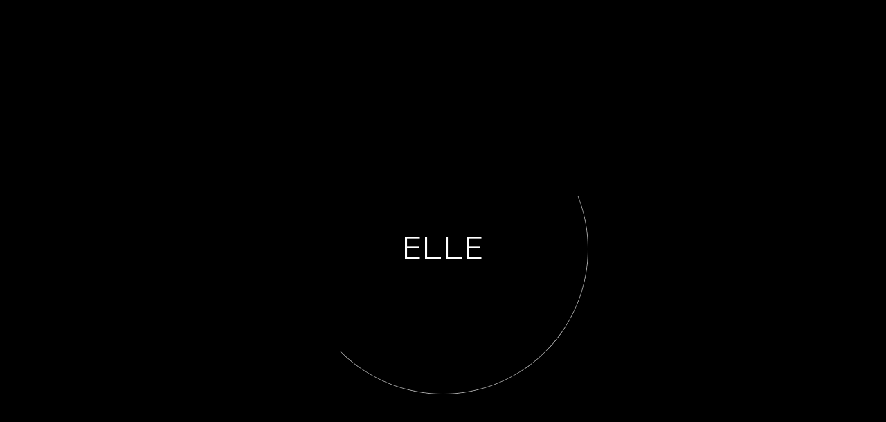

--- FILE ---
content_type: text/html;charset=utf-8
request_url: https://ellemidwives.nl/en/locations
body_size: 30726
content:
<!DOCTYPE html>
<html  lang="en">
<head><meta charset="utf-8">
<title>Locations -  ELLE Midwives - Verloskundigenpraktijk</title>
<meta name="viewport" content="width=device-width, initial-scale=1.0, maximum-scale=1.0, user-scalable=no, viewport-fit=cover">
<meta name="referrer" content="origin-when-cross-origin">
<link sizes="57x57" rel="apple-touch-icon" href="/apple-icon-57x57.png">
<link sizes="60x60" rel="apple-touch-icon" href="/apple-icon-60x60.png">
<link sizes="72x72" rel="apple-touch-icon" href="/apple-icon-72x72.png">
<link sizes="76x76" rel="apple-touch-icon" href="/apple-icon-76x76.png">
<link sizes="76x76" rel="apple-touch-icon" href="/apple-icon-76x76.png">
<link sizes="114x114" rel="apple-touch-icon" href="/apple-icon-114x114.png">
<link sizes="120x120" rel="apple-touch-icon" href="/apple-icon-120x120.png">
<link sizes="144x144" rel="apple-touch-icon" href="/apple-icon-144x144.png">
<link sizes="152x152" rel="apple-touch-icon" href="/apple-icon-152x152.png">
<link sizes="180x180" rel="apple-touch-icon" href="/apple-icon-180x180.png">
<link sizes="192x192" type="image/png" rel="icon" href="/android-icon-192x192.png">
<link sizes="144x144" type="image/png" rel="icon" href="/android-icon-144x144.png">
<link sizes="96x96" type="image/png" rel="icon" href="/android-icon-96x96.png">
<link sizes="72x72" type="image/png" rel="icon" href="/android-icon-72x72.png">
<link sizes="48x48" type="image/png" rel="icon" href="/android-icon-48x48.png">
<link sizes="36x36" type="image/png" rel="icon" href="/android-icon-36x36.png">
<link sizes="16x16" type="image/png" rel="icon" href="/favicon-16x16.png">
<link sizes="32x32" type="image/png" rel="icon" href="/favicon-32x32.png">
<link sizes="96x96" type="image/png" rel="icon" href="/favicon-96x96.png">
<link sizes="70x70" type="image/png" rel="icon" href="/ms-icon-70x70.png">
<link sizes="144x144" type="image/png" rel="icon" href="/ms-icon-144x144.png">
<link sizes="150x150" type="image/png" rel="icon" href="/ms-icon-150x150.png">
<link sizes="310x310" type="image/png" rel="icon" href="/ms-icon-310x310.png">
<script src="https://cdn.cookie-script.com/s/7f54b3b0bfd56d5ec43e2c44052ece8c.js" async></script>
<meta name="description" content>
<meta name="keywords" content>
<meta name="twitter:card" content="summary_large_image">
<meta name="twitter:site" content>
<meta name="twitter:url" content="/en/locations">
<meta name="twitter:title" content="-  Elle Midviwes">
<meta name="twitter:image" content="https://cdn.ellemidwives.nl/images/general/_1200x630_crop_center-center_80_none/10251/Extra-Care-9U5A9616.webp">
<meta property="fb:app_id" content>
<meta property="og:url" content="/en/locations">
<meta property="og:type" content="website">
<meta property="og:title" content="-  Elle Midviwes">
<meta property="og:image" content="https://cdn.ellemidwives.nl/images/general/_1200x630_crop_center-center_80_none/10251/Extra-Care-9U5A9616.webp">
<meta property="og:image:width" content="1200">
<meta property="og:image:height" content="600">
<meta property="og:site_name" content="ELLE Midviews">
<meta property="og:locale" content="nl">
<style>@charset "UTF-8";a,abbr,acronym,address,applet,article,aside,audio,b,big,blockquote,body,canvas,caption,center,cite,code,dd,del,details,dfn,div,dl,dt,em,embed,fieldset,figcaption,figure,footer,form,h1,h2,h3,h4,h5,h6,header,hgroup,html,i,iframe,img,ins,kbd,label,legend,li,main,mark,menu,nav,object,ol,output,p,pre,q,ruby,s,samp,section,small,span,strike,strong,sub,summary,sup,table,tbody,td,tfoot,th,thead,time,tr,tt,u,ul,var,video{border:0;font-size:100%;font:inherit;margin:0;padding:0;vertical-align:baseline}article,aside,details,figcaption,figure,footer,header,hgroup,main,menu,nav,section{display:block}[hidden]{display:none}body{line-height:1}menu,ol,ul{list-style:none}blockquote,q{quotes:none}blockquote:after,blockquote:before,q:after,q:before{content:"";content:none}table{border-collapse:collapse;border-spacing:0}@keyframes drift{0%{transform:translateX(0)}to{transform:translateX(.3125rem)}}@keyframes spinner{0%{transform:rotate(0deg)}to{transform:rotate(1turn)}}@keyframes loading{to{transform:translateX(100%)}}@keyframes border-animate{0%{transform-origin:right}10%{transform:scaleX(0)}to{transform:scaleX(1);transform-origin:left}}:root{--el-bg-primary-color:#f7f3f0;--el-bg-secondary-color:#e8e3dd;--el-computed-bg:#f7f3f0;--el-stars-cover:100%;--el-circle:50%;--el-h1-size:9.6875rem;--el-h1-line:9.0625rem;--el-h2-size:5.625rem;--el-h2-line:5.625rem;--el-h3-size:4rem;--el-h3-line:4rem;--el-h4-size:3rem;--el-h4-line:3.25rem;--el-h5-size:1.875rem;--el-h5-line:2.25rem;--el-h6-size:1.25rem;--el-h6-line:1.75rem;--el-p-size:1.5rem;--el-p-line:2.625rem;--el-s-size:1.125rem;--el-s-line:100%;--el-btn-size:1.25rem;--el-btn-line:1.75rem;--el-menu-size:1.125rem;--el-menu-line:1.75rem;--el-size-380:23.75rem;--el-size-190:11.875rem;--el-size-100:6.25rem;--el-size-60:3.75rem;--el-size-30:1.875rem;--el-top-menu-offset:8rem}@media screen and (max-width:118.75rem){:root{--el-h1-size:8.4375rem;--el-h1-line:7.875rem;--el-h2-size:4.9375rem;--el-h2-line:4.9375rem;--el-h3-size:3.5rem;--el-h3-line:3.5rem;--el-h4-size:2.625rem;--el-h4-line:2.8125rem;--el-h5-size:1.625rem;--el-h5-line:2rem;--el-h6-size:1.125rem;--el-h6-line:1.5rem;--el-p-size:1.313rem;--el-p-line:2.313rem;--el-s-size:1rem;--el-s-line:100%;--el-btn-size:1.125rem;--el-btn-line:1.563rem;--el-menu-size:1.125rem;--el-menu-line:1.75rem;--el-size-380:18.75rem;--el-size-190:10.3125rem;--el-size-100:5.3125rem}}@media screen and (max-width:105rem){:root{--el-h1-size:6.875rem;--el-h1-line:6.5rem;--el-h2-size:4.0625rem;--el-h2-line:4.0625rem;--el-h3-size:2.8125rem;--el-h3-line:2.8125rem;--el-h4-size:2.125rem;--el-h4-line:2.3125rem;--el-h5-size:1.3125rem;--el-h5-line:1.6875rem;--el-h6-size:0.9375rem;--el-h6-line:1.25rem;--el-s-size:0.813rem;--el-s-line:100%;--el-btn-size:0.875rem;--el-btn-line:1.25rem;--el-menu-size:0.875rem;--el-menu-line:1.313rem;--el-size-380:12.5rem;--el-size-190:8.75rem;--el-top-menu-offset:7.5rem}}@media screen and (max-width:73.75rem){:root{--el-h1-size:4.5rem;--el-h1-line:4.5rem;--el-h2-size:2.625rem;--el-h2-line:2.625rem;--el-h3-size:2.1875rem;--el-h3-line:2.1875rem;--el-h4-size:1.875rem;--el-h4-line:1.875rem;--el-h5-size:1.5rem;--el-h5-line:1.75rem;--el-h6-size:1.125rem;--el-h6-line:1.125rem;--el-p-size:1.125rem;--el-p-line:1.875rem;--el-s-line:100%;--el-btn-size:1.125rem;--el-btn-line:1.25rem;--el-menu-size:1.125rem;--el-menu-line:1.25rem;--el-size-380:10rem;--el-size-190:6.25rem;--el-size-60:2.1875rem}}.container,.container-fluid{margin-left:auto;margin-right:auto}.container-fluid{padding-left:2rem;padding-right:2rem}.row{box-sizing:border-box;display:flex;flex:0 1 auto;flex-direction:row;flex-wrap:wrap;margin-left:-.625rem;margin-right:-.625rem}.row.reverse{flex-direction:row-reverse}.col.reverse{flex-direction:column-reverse}.col-xs,.col-xs-1,.col-xs-10,.col-xs-11,.col-xs-12,.col-xs-2,.col-xs-3,.col-xs-4,.col-xs-5,.col-xs-6,.col-xs-7,.col-xs-8,.col-xs-9,.col-xs-offset-0,.col-xs-offset-1,.col-xs-offset-10,.col-xs-offset-11,.col-xs-offset-12,.col-xs-offset-2,.col-xs-offset-3,.col-xs-offset-4,.col-xs-offset-5,.col-xs-offset-6,.col-xs-offset-7,.col-xs-offset-8,.col-xs-offset-9{box-sizing:border-box;flex:0 0 auto;padding-left:.625rem;padding-right:.625rem}.col-xs{flex-basis:0;flex-grow:1;max-width:100%}.col-xs-1{flex-basis:8.33333333%;max-width:8.33333333%}.col-xs-2{flex-basis:16.66666667%;max-width:16.66666667%}.col-xs-3{flex-basis:25%;max-width:25%}.col-xs-4{flex-basis:33.33333333%;max-width:33.33333333%}.col-xs-5{flex-basis:41.66666667%;max-width:41.66666667%}.col-xs-6{flex-basis:50%;max-width:50%}.col-xs-7{flex-basis:58.33333333%;max-width:58.33333333%}.col-xs-8{flex-basis:66.66666667%;max-width:66.66666667%}.col-xs-9{flex-basis:75%;max-width:75%}.col-xs-10{flex-basis:83.33333333%;max-width:83.33333333%}.col-xs-11{flex-basis:91.66666667%;max-width:91.66666667%}.col-xs-12{flex-basis:100%;max-width:100%}.col-xs-offset-0{margin-left:0}.col-xs-offset-1{margin-left:8.33333333%}.col-xs-offset-2{margin-left:16.66666667%}.col-xs-offset-3{margin-left:25%}.col-xs-offset-4{margin-left:33.33333333%}.col-xs-offset-5{margin-left:41.66666667%}.col-xs-offset-6{margin-left:50%}.col-xs-offset-7{margin-left:58.33333333%}.col-xs-offset-8{margin-left:66.66666667%}.col-xs-offset-9{margin-left:75%}.col-xs-offset-10{margin-left:83.33333333%}.col-xs-offset-11{margin-left:91.66666667%}.start-xs{justify-content:flex-start;text-align:start}.center-xs{justify-content:center;text-align:center}.end-xs{justify-content:flex-end;text-align:end}.top-xs{align-items:flex-start}.middle-xs{align-items:center}.bottom-xs{align-items:flex-end}.around-xs{justify-content:space-around}.between-xs{justify-content:space-between}.first-xs{order:-1}.last-xs{order:1}@media only screen and (min-width:48em){.container{width:49rem}.col-sm,.col-sm-1,.col-sm-10,.col-sm-11,.col-sm-12,.col-sm-2,.col-sm-3,.col-sm-4,.col-sm-5,.col-sm-6,.col-sm-7,.col-sm-8,.col-sm-9,.col-sm-offset-0,.col-sm-offset-1,.col-sm-offset-10,.col-sm-offset-11,.col-sm-offset-12,.col-sm-offset-2,.col-sm-offset-3,.col-sm-offset-4,.col-sm-offset-5,.col-sm-offset-6,.col-sm-offset-7,.col-sm-offset-8,.col-sm-offset-9{box-sizing:border-box;flex:0 0 auto;padding-left:.5rem;padding-right:.5rem}.col-sm{flex-basis:0;flex-grow:1;max-width:100%}.col-sm-1{flex-basis:8.33333333%;max-width:8.33333333%}.col-sm-2{flex-basis:16.66666667%;max-width:16.66666667%}.col-sm-3{flex-basis:25%;max-width:25%}.col-sm-4{flex-basis:33.33333333%;max-width:33.33333333%}.col-sm-5{flex-basis:41.66666667%;max-width:41.66666667%}.col-sm-6{flex-basis:50%;max-width:50%}.col-sm-7{flex-basis:58.33333333%;max-width:58.33333333%}.col-sm-8{flex-basis:66.66666667%;max-width:66.66666667%}.col-sm-9{flex-basis:75%;max-width:75%}.col-sm-10{flex-basis:83.33333333%;max-width:83.33333333%}.col-sm-11{flex-basis:91.66666667%;max-width:91.66666667%}.col-sm-12{flex-basis:100%;max-width:100%}.col-sm-offset-0{margin-left:0}.col-sm-offset-1{margin-left:8.33333333%}.col-sm-offset-2{margin-left:16.66666667%}.col-sm-offset-3{margin-left:25%}.col-sm-offset-4{margin-left:33.33333333%}.col-sm-offset-5{margin-left:41.66666667%}.col-sm-offset-6{margin-left:50%}.col-sm-offset-7{margin-left:58.33333333%}.col-sm-offset-8{margin-left:66.66666667%}.col-sm-offset-9{margin-left:75%}.col-sm-offset-10{margin-left:83.33333333%}.col-sm-offset-11{margin-left:91.66666667%}.start-sm{justify-content:flex-start;text-align:start}.center-sm{justify-content:center;text-align:center}.end-sm{justify-content:flex-end;text-align:end}.top-sm{align-items:flex-start}.middle-sm{align-items:center}.bottom-sm{align-items:flex-end}.around-sm{justify-content:space-around}.between-sm{justify-content:space-between}.first-sm{order:-1}.last-sm{order:1}}@media only screen and (min-width:90em){.container{width:91rem}.col-md,.col-md-1,.col-md-10,.col-md-11,.col-md-12,.col-md-2,.col-md-3,.col-md-4,.col-md-5,.col-md-6,.col-md-7,.col-md-8,.col-md-9,.col-md-offset-0,.col-md-offset-1,.col-md-offset-10,.col-md-offset-11,.col-md-offset-12,.col-md-offset-2,.col-md-offset-3,.col-md-offset-4,.col-md-offset-5,.col-md-offset-6,.col-md-offset-7,.col-md-offset-8,.col-md-offset-9{box-sizing:border-box;flex:0 0 auto;padding-left:.5rem;padding-right:.5rem}.col-md{flex-basis:0;flex-grow:1;max-width:100%}.col-md-1{flex-basis:8.33333333%;max-width:8.33333333%}.col-md-2{flex-basis:16.66666667%;max-width:16.66666667%}.col-md-3{flex-basis:25%;max-width:25%}.col-md-4{flex-basis:33.33333333%;max-width:33.33333333%}.col-md-5{flex-basis:41.66666667%;max-width:41.66666667%}.col-md-6{flex-basis:50%;max-width:50%}.col-md-7{flex-basis:58.33333333%;max-width:58.33333333%}.col-md-8{flex-basis:66.66666667%;max-width:66.66666667%}.col-md-9{flex-basis:75%;max-width:75%}.col-md-10{flex-basis:83.33333333%;max-width:83.33333333%}.col-md-11{flex-basis:91.66666667%;max-width:91.66666667%}.col-md-12{flex-basis:100%;max-width:100%}.col-md-offset-0{margin-left:0}.col-md-offset-1{margin-left:8.33333333%}.col-md-offset-2{margin-left:16.66666667%}.col-md-offset-3{margin-left:25%}.col-md-offset-4{margin-left:33.33333333%}.col-md-offset-5{margin-left:41.66666667%}.col-md-offset-6{margin-left:50%}.col-md-offset-7{margin-left:58.33333333%}.col-md-offset-8{margin-left:66.66666667%}.col-md-offset-9{margin-left:75%}.col-md-offset-10{margin-left:83.33333333%}.col-md-offset-11{margin-left:91.66666667%}.start-md{justify-content:flex-start;text-align:start}.center-md{justify-content:center;text-align:center}.end-md{justify-content:flex-end;text-align:end}.top-md{align-items:flex-start}.middle-md{align-items:center}.bottom-md{align-items:flex-end}.around-md{justify-content:space-around}.between-md{justify-content:space-between}.first-md{order:-1}.last-md{order:1}}@media only screen and (min-width:100em){.container{width:101rem}.col-lg,.col-lg-1,.col-lg-10,.col-lg-11,.col-lg-12,.col-lg-2,.col-lg-3,.col-lg-4,.col-lg-5,.col-lg-6,.col-lg-7,.col-lg-8,.col-lg-9,.col-lg-offset-0,.col-lg-offset-1,.col-lg-offset-10,.col-lg-offset-11,.col-lg-offset-12,.col-lg-offset-2,.col-lg-offset-3,.col-lg-offset-4,.col-lg-offset-5,.col-lg-offset-6,.col-lg-offset-7,.col-lg-offset-8,.col-lg-offset-9{box-sizing:border-box;flex:0 0 auto;padding-left:.5rem;padding-right:.5rem}.col-lg{flex-basis:0;flex-grow:1;max-width:100%}.col-lg-1{flex-basis:8.33333333%;max-width:8.33333333%}.col-lg-2{flex-basis:16.66666667%;max-width:16.66666667%}.col-lg-3{flex-basis:25%;max-width:25%}.col-lg-4{flex-basis:33.33333333%;max-width:33.33333333%}.col-lg-5{flex-basis:41.66666667%;max-width:41.66666667%}.col-lg-6{flex-basis:50%;max-width:50%}.col-lg-7{flex-basis:58.33333333%;max-width:58.33333333%}.col-lg-8{flex-basis:66.66666667%;max-width:66.66666667%}.col-lg-9{flex-basis:75%;max-width:75%}.col-lg-10{flex-basis:83.33333333%;max-width:83.33333333%}.col-lg-11{flex-basis:91.66666667%;max-width:91.66666667%}.col-lg-12{flex-basis:100%;max-width:100%}.col-lg-offset-0{margin-left:0}.col-lg-offset-1{margin-left:8.33333333%}.col-lg-offset-2{margin-left:16.66666667%}.col-lg-offset-3{margin-left:25%}.col-lg-offset-4{margin-left:33.33333333%}.col-lg-offset-5{margin-left:41.66666667%}.col-lg-offset-6{margin-left:50%}.col-lg-offset-7{margin-left:58.33333333%}.col-lg-offset-8{margin-left:66.66666667%}.col-lg-offset-9{margin-left:75%}.col-lg-offset-10{margin-left:83.33333333%}.col-lg-offset-11{margin-left:91.66666667%}.start-lg{justify-content:flex-start;text-align:start}.center-lg{justify-content:center;text-align:center}.end-lg{justify-content:flex-end;text-align:end}.top-lg{align-items:flex-start}.middle-lg{align-items:center}.bottom-lg{align-items:flex-end}.around-lg{justify-content:space-around}.between-lg{justify-content:space-between}.first-lg{order:-1}.last-lg{order:1}}.end-md{text-align:left}@media only screen and (min-device-width:48rem) and (max-device-width:64rem) and (orientation:landscape){.row.around-md{justify-content:start}}@media (max-width:64rem){.row.reverse{-moz-flex-direction:row;flex-direction:row}}@font-face{font-family:MabryPro;font-weight:900;src:url(/_nuxt/MabryPro-Black.c09a36fd.woff2) format("woff2"),url(/_nuxt/MabryPro-Black.4d3bf280.woff) format("woff")}@font-face{font-family:MabryPro;font-weight:700;src:url(/_nuxt/MabryPro-Bold.b7f950e8.woff2) format("woff2"),url(/_nuxt/MabryPro-Bold.098fc4fb.woff) format("woff")}@font-face{font-family:MabryPro;font-weight:500;src:url(/_nuxt/MabryPro-Medium.bcbfd5ec.woff2) format("woff2"),url(/_nuxt/MabryPro-Medium.74900069.woff) format("woff")}@font-face{font-family:MabryPro;font-weight:400;src:url(/_nuxt/MabryPro-Regular.b31c5082.woff2) format("woff2"),url(/_nuxt/MabryPro-Regular.49745114.woff) format("woff")}@font-face{font-family:MabryPro;font-weight:300;src:url(/_nuxt/MabryPro-Light.8dbb2b80.woff2) format("woff2"),url(/_nuxt/MabryPro-Light.41d24a1b.woff) format("woff")}.h1,h1{font-size:var(--el-h1-size);line-height:var(--el-h1-line)}.h1,.h2,h1,h2{font-family:MabryPro,Arial,Helvetica,sans-serif;font-weight:300;text-transform:uppercase}.h2,h2{font-size:var(--el-h2-size);line-height:var(--el-h2-line)}.h3,h3{font-size:var(--el-h3-size);line-height:var(--el-h3-line)}.h3,.h4,h3,h4{font-family:MabryPro,Arial,Helvetica,sans-serif;font-weight:300;text-transform:uppercase}.h4,h4{font-size:var(--el-h4-size);line-height:var(--el-h4-line)}.h5,h5{font-size:var(--el-h5-size);line-height:var(--el-h5-line)}.h5,.h6,h5,h6{font-family:MabryPro,Arial,Helvetica,sans-serif;font-weight:300;text-transform:uppercase}.h6,h6{font-size:var(--el-h6-size);letter-spacing:.05em;line-height:var(--el-h6-line)}.h1,.h2,.h3,.h4,.h5,.h6,blockquote,h1,h2,h3,h4,h5,h6,q{-webkit-hyphenate-limit-before:3;-webkit-hyphenate-limit-after:3;-webkit-hyphenate-limit-chars:6 3 3;-webkit-hyphenate-limit-lines:2;-webkit-hyphenate-limit-last:always;-webkit-hyphenate-limit-zone:8%;hyphenate-limit-chars:6 3 3;hyphenate-limit-lines:2;hyphenate-limit-last:always;hyphenate-limit-zone:8%;-webkit-hyphens:auto;hyphens:auto;overflow-wrap:anywhere}.unpre{white-space:normal}p{font-size:var(--el-p-size);font-weight:300;letter-spacing:.05em;line-height:var(--el-p-line)}.label-ellipse,p{font-family:MabryPro,Arial,Helvetica,sans-serif}.label-ellipse{border:.0625rem solid rgba(0,0,0,.1);border-radius:1.25rem;display:inline-flex;font-size:var(--el-h6-size);line-height:var(--el-h6-line);padding:.3125rem 1.25rem;text-transform:uppercase;width:-moz-fit-content;width:fit-content}@media screen and (max-width:73.75rem){.label-ellipse{font-size:.75rem;line-height:1;padding:.3125rem .9375rem}}a{color:inherit;text-decoration:none}b,strong{font-weight:700}em,i{font-style:italic}svg{display:inline-flex;height:auto;max-width:100%;width:100%}small{font-size:var(--el-s-size);line-height:var(--el-s-line)}sub,sup{font-size:75%;line-height:0;position:relative;vertical-align:baseline}sup{top:-.5em}sub{bottom:-.25em}blockquote,q{font-size:var(--el-h2-size);font-weight:300;-webkit-hyphens:auto;hyphens:auto;line-height:var(--el-h2-line);overflow-wrap:anywhere;text-transform:uppercase;white-space:pre-line}*,:after,:before{box-sizing:border-box}html{-ms-overflow-style:scrollbar;-webkit-overflow-scrolling:touch;-webkit-tap-highlight-color:rgba(0,0,0,0);-webkit-font-smoothing:antialiased;-moz-font-smoothing:antialiased;-o-font-smoothing:antialiased;-moz-osx-font-smoothing:grayscale;-webkit-text-size-adjust:none;text-rendering:optimizeLegibility}body,html{min-height:100%}body{-webkit-font-smoothing:antialiased;-moz-osx-font-smoothing:grayscale;background-color:var(--el-computed-bg);color:#000;font-family:MabryPro,Arial,Helvetica,sans-serif;font-size:var(--el-p-size);font-style:normal;font-weight:300;letter-spacing:.05em;line-height:var(--el-p-line);position:relative}body::-webkit-scrollbar{width:.3em}body::-webkit-scrollbar-track{background-color:#fff}body::-webkit-scrollbar-thumb{background-color:rgba(0,0,0,.8)}body.is-loading::-webkit-scrollbar-thumb,body.is-loading::-webkit-scrollbar-track{background-color:transparent}@media (-webkit-device-pixel-ratio:1.25){html.is-scaling-html{font-size:80%}}@media (-webkit-device-pixel-ratio:1.5){html.is-scaling-html{font-size:60%}}@media (-webkit-device-pixel-ratio:1.75){html.is-scaling-html{font-size:55%}}form ::-webkit-input-placeholder{filter:alpha(opacity=100);filter:progid:DXImageTransform.Microsoft.Alpha(opacity=100);opacity:1}form :-moz-placeholder,form ::-moz-placeholder{filter:alpha(opacity=100);filter:progid:DXImageTransform.Microsoft.Alpha(opacity=100);opacity:1}form :-ms-input-placeholder{filter:alpha(opacity=100);filter:progid:DXImageTransform.Microsoft.Alpha(opacity=100);opacity:1}form input[type=email],form input[type=password],form input[type=text],form textarea{background:transparent;background-color:transparent;border:0}form input[type=email]:focus,form input[type=email]:hover,form input[type=password]:focus,form input[type=password]:hover,form input[type=text]:focus,form input[type=text]:hover,form textarea:focus,form textarea:hover{outline:0 none}form input[type=email]:-internal-autofill-selected,form input[type=password]:-internal-autofill-selected,form input[type=text]:-internal-autofill-selected,form textarea:-internal-autofill-selected{background:transparent;background-color:transparent;border:0}form input[type=email]:-internal-autofill-selected:focus,form input[type=email]:-internal-autofill-selected:hover,form input[type=password]:-internal-autofill-selected:focus,form input[type=password]:-internal-autofill-selected:hover,form input[type=text]:-internal-autofill-selected:focus,form input[type=text]:-internal-autofill-selected:hover,form textarea:-internal-autofill-selected:focus,form textarea:-internal-autofill-selected:hover{outline:0 none}button{background:transparent;border:0;margin:0;outline:0 none;padding:0}button:focus,button:hover{cursor:pointer;outline:0 none}.btn{align-items:center;background:transparent;border:.0625rem solid #000;border-radius:1.5625rem;color:#000;cursor:pointer;display:inline-flex;font-family:MabryPro,Arial,Helvetica,sans-serif;font-size:var(--el-btn-size);justify-content:center;letter-spacing:.05em;line-height:1;text-transform:uppercase;transition:all .35s cubic-bezier(.4,0,.11,.96),background-position 0s}.btn .arrow{height:.6875rem;width:.9375rem}.btn.full{border-color:rgba(0,0,0,.1);border-radius:2.5rem;padding:1.5625rem;width:100%}@media screen and (max-width:105rem){.btn.full{padding:.9375rem}}.btn.full:hover{border-color:#000}.btn.btn-black{align-items:center;background:linear-gradient(#000 0 0) calc(100% - var(--p, 0%))/var(--p,0) no-repeat;display:inline-flex;flex-wrap:nowrap;gap:.5rem;justify-content:center;padding:.9375rem 1.875rem;width:auto}.btn.btn-black svg path{transition:all .25s cubic-bezier(.4,0,.11,.96);transition-delay:.1s}.btn.btn-black span{display:inline-flex}.btn.btn-black:hover{--p:100%;color:#fff}.btn.btn-black:hover svg path{fill:#fff}.btn.btn-black.arrow-down svg{transform:rotate(90deg)}@media screen and (max-width:105rem){.btn.btn-black{padding:.9375rem}}@media screen and (max-width:47.9375rem){.btn,.btn.btn-black{width:100%}.btn .text{max-width:85%}}.btn-link{border-bottom:.0625rem solid #000;color:#000;font-family:MabryPro,Arial,Helvetica,sans-serif;font-size:var(--el-h6-size);font-weight:300;letter-spacing:.05em;line-height:1;padding:0 0 .625rem;text-transform:uppercase}.btn-link,.elle-register-form{position:relative}@media screen and (min-width:73.75rem){.elle-register-form:before{border:.0625rem solid rgba(0,0,0,.1);border-radius:50%;content:"";height:100vw;left:100%;pointer-events:none;position:absolute;top:40%;transform:translate(-50%,-50%);width:100vw}}.elle-contact .form__wrapper,.elle-register .form__wrapper{position:relative}@media screen and (max-width:47.9375rem){.elle-contact .form__wrapper,.elle-register .form__wrapper{padding-top:4.375rem}}.elle-contact__wrapper{position:relative;width:100%}@media screen and (min-width:73.8125rem){.elle-contact__wrapper.with-line:before{border-left:.0625rem solid rgba(0,0,0,.1);content:"";display:inline-flex;height:100%;left:50%;position:absolute;top:0}}.standart-form{display:flex;flex-direction:column;flex-wrap:wrap;font-family:MabryPro,Arial,Helvetica,sans-serif;position:relative;row-gap:2.1875rem;width:100%}.standart-form.loading{filter:blur(.125rem)}.standart-form .form-row{position:relative;width:100%}.standart-form .form-row .description{font-family:MabryPro,Arial,Helvetica,sans-serif;font-size:var(--el-p-size);font-weight:300;letter-spacing:.05em;line-height:var(--el-p-line);padding:0 0 1.5625rem;transition:all .25s ease-in-out}.standart-form .form-row .register{filter:alpha(opacity=25);filter:progid:DXImageTransform.Microsoft.Alpha(opacity=25);opacity:.25;padding:1.5625rem 0 0}.standart-form .form-row .register a{border-bottom:.0625rem solid #000}.standart-form .form-row span[role=alert]{color:rgba(0,0,0,.8);display:flex;flex-direction:column;font-size:var(--el-s-size);line-height:var(--el-s-line);padding:.5rem 0 0}.standart-form .form-row .form-group{position:relative;width:100%}.standart-form .form-row .form-group label{color:#000;font-family:MabryPro,Arial,Helvetica,sans-serif;font-size:var(--el-p-size);font-weight:300;left:0;letter-spacing:.05em;line-height:var(--el-p-line);pointer-events:none;position:absolute;top:0;transition:all .25s ease-in-out}.standart-form .form-row .form-group label.static{pointer-events:all;position:relative}.standart-form .form-row .form-group .fObj{background-color:transparent;border:0;border-bottom:.0625rem solid rgba(0,0,0,.25);border-radius:0;display:inline-flex;font-family:MabryPro,Arial,Helvetica,sans-serif;font-size:var(--el-p-size);font-weight:300;letter-spacing:.05em;line-height:var(--el-p-line);outline:none;padding:0;width:100%}.standart-form .form-row .form-group .fObj:focus{outline:none}.standart-form .form-row .form-group .fObj.hasValue~label,.standart-form .form-row .form-group .fObj:focus~label{font-size:.875rem;top:-1.625rem}.standart-form .form-row .form-group textarea{resize:none;resize:vertical}.checkbox-group .checkbox{align-items:center;display:flex;justify-content:flex-start;padding:1.25rem 0 0}.checkbox-group .checkbox label{align-items:center;cursor:pointer;display:flex;flex-wrap:wrap;font-family:MabryPro,Arial,Helvetica,sans-serif;font-size:var(--el-p-size);font-weight:300;letter-spacing:.05em;line-height:1;padding:0 0 0 1.5625rem;position:relative;transition:all .25s ease-in-out;width:100%}.checkbox-group .checkbox label:before{align-items:center;background-color:transparent;border:.0625rem solid rgba(0,0,0,.1);content:"";display:flex;height:.625rem;justify-content:center;left:0;position:absolute;top:.5rem;transition:all .35s ease-in-out;width:.625rem;will-change:border-color,background-color}.checkbox-group .checkbox label p{font-size:.875rem;line-height:1.375rem}.checkbox-group .checkbox label p a{border-bottom:.0625rem solid #000}.checkbox-group .checkbox label.static:before{top:.375rem}.checkbox-group .checkbox input[type=checkbox]{filter:alpha(opacity=0);filter:progid:DXImageTransform.Microsoft.Alpha(opacity=0);opacity:0;position:absolute;text-indent:-62499.9375rem;visibility:hidden}.checkbox-group .checkbox input[type=checkbox]:checked~label:before{background-color:#000;border-color:#000}.checkbox-group .checkbox:first-child{padding:0}.animated-link{color:#000;display:inline-flex;font-family:MabryPro,Arial,Helvetica,sans-serif;padding-bottom:.5rem;position:relative}.animated-link:before{border-bottom:.0625rem solid #000;bottom:0;content:"";left:0;position:absolute;transform:scaleX(0);transform-origin:right;transition:transform .3s cubic-bezier(.4,0,.11,.96);width:100%}.animated-link.active:before,.animated-link:hover:before{transform:scaleX(1);transform-origin:left}.animated-link.white{color:#fff}.animated-link.white:before{border-color:#fff}.animated-link-flash{--ease-out-expo:cubic-bezier(0.4,0,0.11,0.96);display:flex;font-family:MabryPro,Arial,Helvetica,sans-serif;letter-spacing:.05em;padding:0;position:relative}.animated-link-flash:after,.animated-link-flash:before{border-bottom:.0625rem solid #000;bottom:-.5rem;content:"";display:block;left:0;position:absolute;transition:transform .3s cubic-bezier(.4,0,.11,.96);width:100%}.animated-link-flash:before{transform:scaleX(0);transform-origin:left}.animated-link-flash:after{transform-origin:right;transition-delay:.25s}.animated-link-flash:hover:before{transform:scaleX(1);transition-delay:.25s}.animated-link-flash:hover:after{transform:scaleX(0);transition-delay:0s}.ui-custom-select{border-bottom:.0625rem solid rgba(0,0,0,.25);position:relative;width:100%}.ui-custom-select .ui-label{pointer-events:none;width:100%}.ui-custom-select .selected{border:0!important}.ui-custom-select .icon{display:inline-flex;height:.5rem;position:absolute;right:0;top:1.25rem;transition:all .25s ease-in-out;width:.625rem}@media screen and (max-width:47.9375rem){.ui-custom-select .icon{top:.75rem}}.ui-custom-select .items{filter:alpha(opacity=0);filter:progid:DXImageTransform.Microsoft.Alpha(opacity=0);height:0;opacity:0;position:relative;visibility:hidden}.ui-custom-select .items .item{font-family:MabryPro,Arial,Helvetica,sans-serif;font-size:1.5rem;line-height:2.625rem}@media screen and (max-width:47.9375rem){.ui-custom-select .items .item{font-size:1.125rem;line-height:2.25rem}}.ui-custom-select.hasValue .ui-label{font-size:.875rem;top:-1.375rem}.ui-custom-select.open .icon{transform:rotate(180deg)}.ui-custom-select.open .items{filter:alpha(opacity=100);filter:progid:DXImageTransform.Microsoft.Alpha(opacity=100);height:auto;opacity:1;visibility:visible}.zip-code-checker{display:flex;flex-direction:column;width:100%}.zip-code-checker .form-row{padding:3.125rem 0 0;width:100%}.zip-code-checker .form-row button[type=submit]{display:inline-flex;width:15.3125rem}.zip-code-checker .form-row span[role=alert]{color:rgba(0,0,0,.8);font-size:var(--el-s-size);line-height:var(--el-s-line);padding:.5rem 0 0}.zip-code-checker .form-row .form-group,.zip-code-checker .form-row span[role=alert]{display:flex;flex-direction:column;width:100%}.zip-code-checker .form-row .form-group .fObj{background-color:transparent;border:0;border-bottom:.0625rem solid rgba(0,0,0,.1);border-radius:0;display:inline-flex;font-family:MabryPro,Arial,Helvetica,sans-serif;font-size:var(--el-p-size);font-weight:300;letter-spacing:.05em;line-height:var(--el-p-line);max-width:80%;outline:none;padding:0;width:100%}@media screen and (max-width:105rem){.zip-code-checker .form-row .form-group .fObj{max-width:90%}}@media screen and (max-width:87.5rem){.zip-code-checker .form-row .form-group .fObj{max-width:100%}}.zip-code-checker .form-row .form-group .fObj:focus{outline:none}.zip-code-checker .form-row .form-group input::-webkit-inner-spin-button,.zip-code-checker .form-row .form-group input::-webkit-outer-spin-button{-webkit-appearance:none;-moz-appearance:none;appearance:none}.zip-code-checker .form-row .form-group input[type=number]{-moz-appearance:textfield}.ui-modal-zipcode .form__wrapper .locations-list .location .location-preview{padding:0 0 2.5rem}.ui-modal-zipcode .form__wrapper .locations-list .location .location-preview,.ui-modal-zipcode .form__wrapper .locations-list .location .location-title{cursor:pointer}.elle-cursor{align-items:center;background-color:#000;border:.0625rem solid #000;border-radius:50%;display:flex;filter:alpha(opacity=0);filter:progid:DXImageTransform.Microsoft.Alpha(opacity=0);height:1.5625rem;justify-content:center;left:0;opacity:0;pointer-events:none;position:fixed;top:0;transition:backround-color .35s cubic-bezier(.075,.82,.165,1),border-color .35s cubic-bezier(.075,.82,.165,1);width:1.5625rem;will-change:background-color,border-color;z-index:9999}.elle-cursor svg{display:none;height:auto;-o-object-fit:contain;object-fit:contain;width:100%}.elle-cursor svg rect{fill:#fff}.elle-cursor.is-dark{background-color:#fff;border-color:#fff}.elle-cursor.is-btn-enter{background-color:hsla(0,0%,100%,.1);height:7.8125rem;margin:-3.125rem;width:7.8125rem}.elle-cursor.is-card-enter{background-color:#000;height:7.8125rem;margin:-3.125rem;padding:2.5rem;width:7.8125rem}.elle-cursor.is-card-enter svg{display:flex}.elle-cursor.is_showed{filter:alpha(opacity=100);filter:progid:DXImageTransform.Microsoft.Alpha(opacity=100);opacity:1}@media screen and (max-width:73.75rem){.elle-cursor{display:none}}video::-webkit-media-controls-panel{display:none;filter:alpha(opacity=0);filter:progid:DXImageTransform.Microsoft.Alpha(opacity=0);opacity:0}.elle-header{align-items:center;background-color:var(--el-computed-bg);display:flex;justify-content:space-between;left:0;padding:3.125rem 2.6%;position:fixed;top:0;width:100%;z-index:99}.elle-header .hamburger-menu{cursor:pointer;display:flex;height:.9375rem;position:relative;transform:rotate(0deg);transition:.5s ease-in-out;width:1.25rem;z-index:99}.elle-header .hamburger-menu span{border-top:.0625rem solid #000;display:inline-flex;filter:alpha(opacity=100);filter:progid:DXImageTransform.Microsoft.Alpha(opacity=100);left:0;opacity:1;position:absolute;transform:rotate(0deg);transition:.25s ease-in-out;width:100%}.elle-header .hamburger-menu span:first-child{top:0}.elle-header .hamburger-menu span:nth-child(2),.elle-header .hamburger-menu span:nth-child(3){top:.46875rem}.elle-header .hamburger-menu span:nth-child(4){top:.9375rem}.elle-header .hamburger-menu.active span:first-child{left:50%;top:.46875rem;width:0}.elle-header .hamburger-menu.active span:nth-child(2){transform:rotate(45deg)}.elle-header .hamburger-menu.active span:nth-child(3){transform:rotate(-45deg)}.elle-header .hamburger-menu.active span:nth-child(4){left:50%;top:.46875rem;width:0}@media screen and (max-width:73.75rem){.elle-header{padding:1.25rem}}@media screen and (min-width:73.8125rem){.elle-header{transition:opacity .45s cubic-bezier(.01,.82,1,1);will-change:opacity,transform}}.elle-header.footer-viewport{filter:alpha(opacity=0);filter:progid:DXImageTransform.Microsoft.Alpha(opacity=0);opacity:0;pointer-events:none}.hidden-header .elle-header{pointer-events:none;transform:translateY(-100%);transition:transform .45s cubic-bezier(.01,.82,1,1);will-change:transform}.hidden-header .elle-header.show{pointer-events:all;transform:translateY(0)}.elle-logo{font-size:var(--el-menu-size);font-weight:300;letter-spacing:.05em;line-height:var(--el-menu-line);text-transform:uppercase}@media screen and (max-width:73.75rem){.elle-logo{max-width:6.25rem}}.elle-link,.elle-navigation .main-menu .menu-item .menu-link{font-size:var(--el-menu-size);line-height:var(--el-menu-line)}.elle-navigation .main-menu .menu-item .menu-link{color:#000;cursor:pointer;display:inline-block;font-family:MabryPro,Arial,Helvetica,sans-serif;font-weight:300;letter-spacing:.05em}.elle-navigation .main-menu .menu-item .menu-link.lang-link{text-transform:uppercase}@media screen and (min-width:73.8125rem){.elle-navigation .main-menu{align-items:center;-moz-column-gap:3.125rem;column-gap:3.125rem;display:flex;justify-content:center}.elle-navigation .main-menu .menu-item{display:inline-flex;transition:all .25s ease-in-out}.elle-navigation .main-menu .menu-item .icon{display:none}.elle-navigation.active .main-menu>.menu-item:not(.active-menu){filter:alpha(opacity=10);filter:progid:DXImageTransform.Microsoft.Alpha(opacity=10);opacity:.1}.elle-navigation .submenu-panel{background-color:var(--el-computed-bg);border:.0625rem solid rgba(0,0,0,.1);border-width:.0625rem 0;left:0;min-height:50%;padding:3.125rem 0 4.375rem;position:fixed;top:var(--el-top-menu-offset);width:100%}.elle-navigation .submenu-panel ul{align-items:flex-start;display:flex;flex-direction:column;row-gap:.3125rem}.elle-navigation .submenu-panel ul .menu-item .menu-link{color:#000;font-size:var(--el-menu-size);font-weight:300;letter-spacing:.05em;line-height:var(--el-menu-line)}.elle-navigation .menu-elements{align-items:center;display:flex;flex-wrap:wrap;gap:3.75rem 1.25rem;justify-content:space-between}.elle-navigation .menu-elements.end{justify-content:flex-end}.elle-navigation .menu-elements .element{flex-basis:23.75rem;width:23.75rem}.elle-navigation .menu-elements .element .element-image{padding:0 0 1.25rem}.elle-navigation .menu-elements .element .element-title{align-items:center;-moz-column-gap:.5rem;column-gap:.5rem;display:flex;flex-wrap:wrap;font-size:var(--el-menu-size);line-height:1}.elle-navigation .menu-elements .element .element-title span{display:inline-flex}.elle-navigation .menu-elements .element .element-title span.arrow{position:relative;top:.125rem}}@media screen and (min-width:73.8125rem) and (max-width:105rem){.elle-navigation .menu-elements .element{flex-basis:20rem;width:20rem}}@media screen and (min-width:73.8125rem) and (max-width:90rem){.elle-navigation .menu-elements .element{flex-basis:30%;width:30%}}@media screen and (max-width:73.75rem){.elle-navigation{background-color:var(--el-computed-bg);display:flex;filter:alpha(opacity=0);filter:progid:DXImageTransform.Microsoft.Alpha(opacity=0);flex-direction:column;height:calc(100vh - 4.75rem);left:0;opacity:0;padding:1.875rem 1.25rem 1.25rem;pointer-events:none;position:fixed;top:4.75rem;transition:all .35s ease-in;visibility:hidden;width:100%}.elle-navigation .main-menu>.menu-item{border-bottom:.0625rem solid rgba(0,0,0,.1);padding:.9375rem 0;position:relative}.elle-navigation .main-menu>.menu-item .icon{height:.9375rem;position:absolute;right:0;top:1.125rem;transition:all .35s ease-in-out;width:.9375rem}.elle-navigation .main-menu>.menu-item.active-menu .icon svg .vert{filter:alpha(opacity=0);filter:progid:DXImageTransform.Microsoft.Alpha(opacity=0);opacity:0}.elle-navigation .main-menu>.menu-item:last-child{border:0}.elle-navigation .submenu-panel{padding:1.25rem 0 0}.elle-navigation .submenu-panel .container{padding:0}.elle-navigation .submenu-panel ul{align-items:flex-start;display:flex;flex-direction:column;row-gap:.9375rem}.elle-navigation .submenu-panel ul .menu-item .menu-link.router-link-active,.elle-navigation .submenu-panel ul .menu-item .menu-link.router-link-exact-active{font-weight:500}.elle-navigation .menu-elements{align-items:flex-start;display:flex;flex-direction:column;row-gap:.9375rem}.elle-navigation .menu-elements .element .element-image,.elle-navigation .menu-elements .element .element-title .arrow,.elle-navigation .menu-elements:not(.full-node){display:none}.elle-navigation.active{filter:alpha(opacity=100);filter:progid:DXImageTransform.Microsoft.Alpha(opacity=100);opacity:1;pointer-events:all;visibility:visible}.elle-navigation.showed .main-menu>.menu-item:not(.active-menu){filter:alpha(opacity=10);filter:progid:DXImageTransform.Microsoft.Alpha(opacity=10);opacity:.1}.elle-navigation .menu-bottom{background-color:var(--el-computed-bg);bottom:5.625rem;left:0;padding:1.25rem;position:absolute;width:100%;z-index:999}}@media screen and (min-width:73.8125rem){.elle-header.opened-menu,.elle-header.opened-menu .elle-navigation .submenu-panel{background-color:#fff}}.elle-footer{background-color:#000;color:#fff;display:flex;flex-direction:column;padding:11.375rem 0 4.875rem;width:100%}.elle-footer .footer-top-area{padding:0 0 10.875rem}.elle-footer .footer-locatie{display:flex;flex-direction:column;flex-wrap:wrap;padding:0 0 6.5625rem}.elle-footer .footer-locatie .locatie-address,.elle-footer .footer-locatie .locatie-contact,.elle-footer .footer-locatie .locatie-title{display:flex;width:100%}.elle-footer .footer-locatie .locatie-title{font-size:var(--el-s-size);font-weight:400;letter-spacing:.05em;line-height:2.625rem}.elle-footer .footer-locatie .locatie-address p{font-size:var(--el-s-size);font-weight:300;letter-spacing:.05em;line-height:2.625rem}.elle-footer .footer-locatie .locatie-contact a{font-size:var(--el-s-size);line-height:2.625rem}.elle-footer .footer-menu{display:flex;flex-direction:column;row-gap:1.875rem}.elle-footer .footer-menu,.elle-footer .footer-menu li{list-style:none;margin:0;padding:0}.elle-footer .footer-menu li a{text-transform:uppercase}.elle-footer .footer-links{align-items:center;display:flex;flex-direction:row;justify-content:space-between}.elle-footer .footer-links,.elle-footer .footer-links li{list-style:none;margin:0;padding:0}.elle-footer .copyright,.elle-footer .footer-links li a{font-size:var(--el-s-size);letter-spacing:.05em;line-height:1}@media screen and (max-width:73.75rem){.elle-footer{padding:5.625rem 0 2.8125rem}.elle-footer .footer-top-area{padding:0 0 4.375rem}.elle-footer .footer-locatie{padding:0 0 2.5rem}.elle-footer .footer-menu{padding:0 0 4.375rem;row-gap:1.25rem}.elle-footer .footer-links{align-items:start;flex-direction:column;justify-content:flex-start}.elle-footer .copyright,.elle-footer .footer-links li a{font-size:.75rem;line-height:1.875rem}}.elle-smooth-content{display:flex;flex-direction:column;width:100%}.elle-smooth-content.is-global-loading{height:100vh;max-height:100vh;overflow:hidden}.elle-page{min-height:100vh}.flexi{display:flex;flex-direction:column}.responsive,.responsive img{display:flex;height:auto;-o-object-fit:cover;object-fit:cover;width:100%;will-change:transform}.container{max-width:100%;padding:0 5.2%;width:100%}@media screen and (max-width:73.75rem){.container{padding:0 1.25rem}}.is-scroll-hidden{overflow:hidden}body.hide-pointer-events{pointer-events:none}body.page .elle-smooth-content{padding-top:16.875rem}@media screen and (max-width:118.75rem){body.page .elle-smooth-content{padding-top:12.5rem}}@media screen and (max-width:105rem){body.page .elle-smooth-content{padding-top:10rem}}@media screen and (max-width:73.75rem){body.page .elle-smooth-content{padding-top:8.125rem}}.word-line span:after{clear:both;content:" ";display:inline-flex;font-family:inherit;line-height:inherit}@media screen and (min-width:80.0625rem){.word-line{display:flex!important;flex-direction:column}}@media screen and (max-width:80rem){.word-line{display:inline-block!important;-webkit-hyphens:auto;hyphens:auto;overflow-wrap:anywhere}}.p-tb{padding-bottom:var(--el-size-190)}.p-t,.p-tb{padding-top:var(--el-size-190)}.p-b{padding-bottom:var(--el-size-190)}.p-tb-380{padding-bottom:var(--el-size-380)}.p-t-380,.p-tb-380{padding-top:var(--el-size-380)}.p-b-380{padding-bottom:var(--el-size-380)}.p-tb-100{padding-bottom:var(--el-size-100)}.p-t-100,.p-tb-100{padding-top:var(--el-size-100)}.p-b-100{padding-bottom:var(--el-size-100)}.p-tb-60{padding-bottom:var(--el-size-60)}.p-t-60,.p-tb-60{padding-top:var(--el-size-60)}.p-b-60{padding-bottom:var(--el-size-60)}.p-tb-30{padding-bottom:var(--el-size-30)}.p-t-30,.p-tb-30{padding-top:var(--el-size-30)}.p-b-30{padding-bottom:var(--el-size-30)}.m-tb-30{margin-bottom:var(--el-size-30)}.m-t-30,.m-tb-30{margin-top:var(--el-size-30)}.m-b-30{margin-bottom:var(--el-size-30)}.m-tb-100{margin-bottom:var(--el-size-100)}.m-t-100,.m-tb-100{margin-top:var(--el-size-100)}.m-b-100{margin-bottom:var(--el-size-100)}.m-tb{margin-bottom:var(--el-size-190)}.m-t,.m-tb{margin-top:var(--el-size-190)}.m-b{margin-bottom:var(--el-size-190)}.elle-preloader-screen{--el-circle-preloader:0%;--el-mask-f:13.03125rem;--el-mask-l:13.125rem;background-color:#000;left:0;padding:1.25rem;position:fixed;top:0;z-index:999999}.elle-preloader-screen,.elle-preloader-screen .scene{align-items:center;display:flex;height:100%;justify-content:center;width:100%}.elle-preloader-screen .scene .brand{align-items:center;display:flex;height:26.25rem;justify-content:center;position:relative;text-align:center;width:26.25rem}.elle-preloader-screen .scene .brand .text{color:#fff;filter:alpha(opacity=0);filter:progid:DXImageTransform.Microsoft.Alpha(opacity=0);font-family:MabryPro,Arial,Helvetica,sans-serif;font-size:var(--el-h3-size);font-weight:300;letter-spacing:.02em;line-height:1;opacity:0;position:relative;text-transform:uppercase;transform:scale(.98);z-index:2}.elle-preloader-screen .scene .brand .circle{background-color:transparent;border-radius:50%;display:flex;height:100%;position:absolute;transform:rotate(45deg) scaleY(-1);width:100%;z-index:1}.elle-preloader-screen .scene .brand .circle:before{background:conic-gradient(#fff,#fff var(--el-circle-preloader),transparent var(--el-circle-preloader),transparent 100%);border-radius:50%;content:"";height:100%;left:50%;-webkit-mask:radial-gradient(transparent,transparent var(--el-mask-f),#fff var(--el-mask-l),#fff);mask:radial-gradient(transparent,transparent var(--el-mask-f),#fff var(--el-mask-l),#fff);position:absolute;top:50%;transform:translate(-50%,-50%);width:100%;z-index:1}@media screen and (max-width:47.9375rem){.elle-preloader-screen .scene .brand{--el-mask-f:6.15625rem;--el-mask-l:6.1875rem;height:12.5rem;width:12.5rem}}.video-wrapper{height:100%;left:0;-o-object-fit:fill;object-fit:fill;overflow:hidden;position:absolute;top:0;width:100%;z-index:2}@media screen and (min-width:73.8125rem){.video-wrapper{pointer-events:none}}.video-wrapper video{bottom:0;display:flex;filter:alpha(opacity=0);filter:progid:DXImageTransform.Microsoft.Alpha(opacity=0);height:100%;left:0;-o-object-fit:cover;object-fit:cover;opacity:0;position:absolute;right:0;top:0;width:100%}.elle-media-text .grid{-moz-column-gap:1.25rem;column-gap:1.25rem;display:grid;grid-template-columns:repeat(12,1fr);width:100%}.elle-media-text .grid .left{grid-column:1/6}.elle-media-text .grid .right{grid-column:8/13}.elle-media-text .grid .elle-media__text{display:grid;grid-auto-columns:.8fr;width:100%}.elle-media-text .grid .elle__headline{grid-column:1/13}@media screen and (max-width:73.75rem){.elle-media-text .grid .left,.elle-media-text .grid .right{grid-column:1/13}.elle-media-text .grid .elle-media__text{grid-auto-columns:1fr}.elle-media-text.inverted .right{display:flex;flex-direction:column}.elle-media-text.inverted .right .elle-media__text{order:1}.elle-media-text.inverted .right .btn__wrapper{order:2}.elle-media-text.inverted .right .elle-media__wrapper{order:3}}.elle-media__wrapper{overflow:hidden}@media only screen and (min-width:73.8125rem){.elle-media__wrapper .elle-media__img{-webkit-clip-path:inset(50% 0 0 0);clip-path:inset(50% 0 0 0);overflow:hidden;will-change:clip-path}}.elle-heading h1,.elle-heading h2,.elle-heading h3,.elle-heading h4,.elle-heading h5,.elle-heading h6{overflow:hidden;position:relative}.elle-heading h1 span,.elle-heading h2 span,.elle-heading h3 span,.elle-heading h4 span,.elle-heading h5 span,.elle-heading h6 span{filter:alpha(opacity=0);filter:progid:DXImageTransform.Microsoft.Alpha(opacity=0);opacity:0;position:relative;transform:translateY(100%);transform-origin:center top;transform-style:preserve-3d;transition:opacity 0s cubic-bezier(.215,.61,.355,1),transform 0s cubic-bezier(.215,.61,.355,1)}.elle-heading.is-inview h1 span,.elle-heading.is-inview h2 span,.elle-heading.is-inview h3 span,.elle-heading.is-inview h4 span,.elle-heading.is-inview h5 span,.elle-heading.is-inview h6 span{filter:alpha(opacity=100);filter:progid:DXImageTransform.Microsoft.Alpha(opacity=100);opacity:1;transform:none;transition-duration:1.2s}.elle-heading.is-inview h1 span:nth-of-type(2),.elle-heading.is-inview h2 span:nth-of-type(2),.elle-heading.is-inview h3 span:nth-of-type(2),.elle-heading.is-inview h4 span:nth-of-type(2),.elle-heading.is-inview h5 span:nth-of-type(2),.elle-heading.is-inview h6 span:nth-of-type(2){transition-delay:.15s}.elle-heading.is-inview h1 span:nth-of-type(3),.elle-heading.is-inview h2 span:nth-of-type(3),.elle-heading.is-inview h3 span:nth-of-type(3),.elle-heading.is-inview h4 span:nth-of-type(3),.elle-heading.is-inview h5 span:nth-of-type(3),.elle-heading.is-inview h6 span:nth-of-type(3){transition-delay:.3s;transition-delay:.45s}.elle-heading.is-inview h1 span:nth-of-type(4),.elle-heading.is-inview h2 span:nth-of-type(4),.elle-heading.is-inview h3 span:nth-of-type(4),.elle-heading.is-inview h4 span:nth-of-type(4),.elle-heading.is-inview h5 span:nth-of-type(4),.elle-heading.is-inview h6 span:nth-of-type(4){transition-delay:.6s}.elle-heading.is-inview h1 span:nth-of-type(5),.elle-heading.is-inview h2 span:nth-of-type(5),.elle-heading.is-inview h3 span:nth-of-type(5),.elle-heading.is-inview h4 span:nth-of-type(5),.elle-heading.is-inview h5 span:nth-of-type(5),.elle-heading.is-inview h6 span:nth-of-type(5){transition-delay:.75s}.elle-heading.is-inview h1 span:nth-of-type(6),.elle-heading.is-inview h2 span:nth-of-type(6),.elle-heading.is-inview h3 span:nth-of-type(6),.elle-heading.is-inview h4 span:nth-of-type(6),.elle-heading.is-inview h5 span:nth-of-type(6),.elle-heading.is-inview h6 span:nth-of-type(6){transition-delay:.9s}.elle-heading.is-inview h1 span:nth-of-type(7),.elle-heading.is-inview h2 span:nth-of-type(7),.elle-heading.is-inview h3 span:nth-of-type(7),.elle-heading.is-inview h4 span:nth-of-type(7),.elle-heading.is-inview h5 span:nth-of-type(7),.elle-heading.is-inview h6 span:nth-of-type(7){transition-delay:1.05s}.elle-heading.is-inview h1 span:nth-of-type(8),.elle-heading.is-inview h2 span:nth-of-type(8),.elle-heading.is-inview h3 span:nth-of-type(8),.elle-heading.is-inview h4 span:nth-of-type(8),.elle-heading.is-inview h5 span:nth-of-type(8),.elle-heading.is-inview h6 span:nth-of-type(8){transition-delay:1.2s}.informatie-header .locatie-name span{filter:alpha(opacity=0);filter:progid:DXImageTransform.Microsoft.Alpha(opacity=0);opacity:0;position:relative;transform:translateY(100%);transform-origin:center top;transform-style:preserve-3d;transition:opacity 0s cubic-bezier(.215,.61,.355,1),transform 0s cubic-bezier(.215,.61,.355,1)}.informatie-header .locatie-name.is-inview span{filter:alpha(opacity=100);filter:progid:DXImageTransform.Microsoft.Alpha(opacity=100);opacity:1;transform:none;transition-duration:1.2s}.informatie-header .locatie-name.is-inview span:nth-of-type(2){transition-delay:.15s}.informatie-header .locatie-name.is-inview span:nth-of-type(3){transition-delay:.3s;transition-delay:.45s}.informatie-header .locatie-name.is-inview span:nth-of-type(4){transition-delay:.6s}.informatie-header .locatie-name.is-inview span:nth-of-type(5){transition-delay:.75s}.informatie-header .locatie-name.is-inview span:nth-of-type(6){transition-delay:.9s}.informatie-header .locatie-name.is-inview span:nth-of-type(7){transition-delay:1.05s}.informatie-header .locatie-name.is-inview span:nth-of-type(8){transition-delay:1.2s}.elle__headline .elle-subheading.with-heading{margin-bottom:var(--el-size-30)}.elle__headline .side-descirption{padding-bottom:var(--el-size-100)}.elle-scrollto__wrapper{display:flex;flex-direction:column;flex-wrap:wrap;overflow:hidden;padding-top:3.75rem;position:relative;white-space:nowrap;width:100%}.elle-scrollto__wrapper .elle-scrollto{align-items:center;-moz-column-gap:3.125rem;column-gap:3.125rem;display:flex;justify-content:flex-start;position:relative}.elle-scrollto__wrapper .elle-scrollto li{display:flex}@media screen and (min-width:73.8125rem){.elle-scrollto__wrapper .elle-scrollto .arrow{display:none}}@media screen and (max-width:73.75rem){.elle-scrollto__wrapper .elle-scrollto{align-items:flex-start;flex-direction:column;gap:.625rem}.elle-scrollto__wrapper .elle-scrollto li button{-moz-column-gap:.3125rem;column-gap:.3125rem}.elle-scrollto__wrapper .elle-scrollto li span{display:flex}.elle-scrollto__wrapper .elle-scrollto li .arrow{position:relative;top:-.125rem}}.elle-banner{height:100vh;overflow:hidden;position:relative;width:100%}.elle-banner__text{color:#000;left:0;padding:0 5.2% 5.2%;position:absolute;top:6.25rem;width:100%;z-index:3}@media screen and (max-width:73.75rem){.elle-banner__text{padding:0 1.25rem 1.25rem;top:3.125rem}}.elle-banner__text h1,.elle-banner__text h2,.elle-banner__text h3,.elle-banner__text h4,.elle-banner__text h5,.elle-banner__text h6{overflow:hidden;position:relative}.elle-banner__text h1 span,.elle-banner__text h2 span,.elle-banner__text h3 span,.elle-banner__text h4 span,.elle-banner__text h5 span,.elle-banner__text h6 span{filter:alpha(opacity=0);filter:progid:DXImageTransform.Microsoft.Alpha(opacity=0);opacity:0;position:relative;transform:translateY(100%);transform-origin:center top;transform-style:preserve-3d;transition:opacity 0s cubic-bezier(.215,.61,.355,1),transform 0s cubic-bezier(.215,.61,.355,1)}.elle-banner__text.is-inview h1 span,.elle-banner__text.is-inview h2 span,.elle-banner__text.is-inview h3 span,.elle-banner__text.is-inview h4 span,.elle-banner__text.is-inview h5 span,.elle-banner__text.is-inview h6 span{filter:alpha(opacity=100);filter:progid:DXImageTransform.Microsoft.Alpha(opacity=100);opacity:1;transform:none;transition-duration:1.2s}.elle-banner__text.is-inview h1 span:nth-of-type(2),.elle-banner__text.is-inview h2 span:nth-of-type(2),.elle-banner__text.is-inview h3 span:nth-of-type(2),.elle-banner__text.is-inview h4 span:nth-of-type(2),.elle-banner__text.is-inview h5 span:nth-of-type(2),.elle-banner__text.is-inview h6 span:nth-of-type(2){transition-delay:.15s}.elle-banner__text.is-inview h1 span:nth-of-type(3),.elle-banner__text.is-inview h2 span:nth-of-type(3),.elle-banner__text.is-inview h3 span:nth-of-type(3),.elle-banner__text.is-inview h4 span:nth-of-type(3),.elle-banner__text.is-inview h5 span:nth-of-type(3),.elle-banner__text.is-inview h6 span:nth-of-type(3){transition-delay:.3s;transition-delay:.45s}.elle-banner__text.is-inview h1 span:nth-of-type(4),.elle-banner__text.is-inview h2 span:nth-of-type(4),.elle-banner__text.is-inview h3 span:nth-of-type(4),.elle-banner__text.is-inview h4 span:nth-of-type(4),.elle-banner__text.is-inview h5 span:nth-of-type(4),.elle-banner__text.is-inview h6 span:nth-of-type(4){transition-delay:.6s}.elle-banner__text.is-inview h1 span:nth-of-type(5),.elle-banner__text.is-inview h2 span:nth-of-type(5),.elle-banner__text.is-inview h3 span:nth-of-type(5),.elle-banner__text.is-inview h4 span:nth-of-type(5),.elle-banner__text.is-inview h5 span:nth-of-type(5),.elle-banner__text.is-inview h6 span:nth-of-type(5){transition-delay:.75s}.elle-banner__text.is-inview h1 span:nth-of-type(6),.elle-banner__text.is-inview h2 span:nth-of-type(6),.elle-banner__text.is-inview h3 span:nth-of-type(6),.elle-banner__text.is-inview h4 span:nth-of-type(6),.elle-banner__text.is-inview h5 span:nth-of-type(6),.elle-banner__text.is-inview h6 span:nth-of-type(6){transition-delay:.9s}.elle-banner__text.is-inview h1 span:nth-of-type(7),.elle-banner__text.is-inview h2 span:nth-of-type(7),.elle-banner__text.is-inview h3 span:nth-of-type(7),.elle-banner__text.is-inview h4 span:nth-of-type(7),.elle-banner__text.is-inview h5 span:nth-of-type(7),.elle-banner__text.is-inview h6 span:nth-of-type(7){transition-delay:1.05s}.elle-banner__text.is-inview h1 span:nth-of-type(8),.elle-banner__text.is-inview h2 span:nth-of-type(8),.elle-banner__text.is-inview h3 span:nth-of-type(8),.elle-banner__text.is-inview h4 span:nth-of-type(8),.elle-banner__text.is-inview h5 span:nth-of-type(8),.elle-banner__text.is-inview h6 span:nth-of-type(8){transition-delay:1.2s}.elle-banner__logo{bottom:6.25rem;filter:alpha(opacity=0);filter:progid:DXImageTransform.Microsoft.Alpha(opacity=0);height:16.875rem;opacity:0;position:absolute;right:5.2%;transform:scale(.95) translateY(5%);width:16.875rem;z-index:3}.elle-banner__logo img{background-blend-mode:difference}@media screen and (max-width:73.75rem){.elle-banner__logo{bottom:1.25rem;height:5.3125rem;right:1.25rem;width:5.3125rem}}.elle-banner .video-wrapper{overflow:hidden}@media screen and (min-width:73.8125rem){.elle-banner .video-wrapper,.elle-banner .video-wrapper video{pointer-events:none}}.elle-banner .background{background-position:50%;background-repeat:no-repeat;background-size:cover;height:100%;left:0;position:absolute;top:0;width:100%;z-index:1}.elle-banner .btn__wrapper{bottom:6.25rem;filter:alpha(opacity=0);filter:progid:DXImageTransform.Microsoft.Alpha(opacity=0);left:5.2%;opacity:0;padding:0;position:absolute;transform:scale(.95) translateY(5%);width:auto;z-index:3}@media screen and (max-width:73.75rem){.elle-banner .btn__wrapper{bottom:1.25rem;left:1.25rem}.elle-text .left-part{padding:0 0 2.8125rem}}.elle-text .description-area{padding:2.5rem 0 0}@media screen and (max-width:73.75rem){.elle-text .description-area{padding:1.5625rem 0 0}.elle-text .elle-google-review{margin:2.8125rem 0 0}}.elle-media,.elle-media__wrapper{position:relative;width:100%}.elle-media__wrapper{overflow:visible}.elle-media .elle-media__zoom{overflow:hidden;position:relative}.btn__wrapper{filter:alpha(opacity=0);filter:progid:DXImageTransform.Microsoft.Alpha(opacity=0);opacity:0;padding:4.375rem 0 0;position:relative;transform:translateY(100%);transform-origin:center top;transition:opacity 0s cubic-bezier(.215,.61,.355,1),transform 0s cubic-bezier(.215,.61,.355,1)}@media screen and (max-width:73.75rem){.btn__wrapper{padding:2.1875rem 0 0}}.btn__wrapper.is-inview{filter:alpha(opacity=100);filter:progid:DXImageTransform.Microsoft.Alpha(opacity=100);opacity:1;transform:none;transition-duration:1s}.elle-content p{filter:alpha(opacity=0);filter:progid:DXImageTransform.Microsoft.Alpha(opacity=0);margin:0 0 2rem;opacity:0;position:relative;transform:translateY(40%);transform-origin:center top;transition:opacity 0s cubic-bezier(.215,.61,.355,1),transform 0s cubic-bezier(.215,.61,.355,1)}@media screen and (max-width:73.75rem){.elle-content p{margin:0 0 2rem}}.elle-content p:last-child{margin:0}.elle-content ul{display:flex;flex-direction:column;padding:0 0 0 1.5625rem}.elle-content ul li{display:flex;flex-direction:column;padding:0 0 0 1.875rem;position:relative;width:100%}.elle-content ul li:before{background-color:#000;border-radius:50%;content:"";display:flex;height:.375rem;left:0;position:absolute;top:1.125rem;width:.375rem}@media screen and (max-width:47.9375rem){.elle-content ul li:before{top:.625rem}}.elle-content ol{counter-reset:item;padding:0 0 0 1.5625rem}.elle-content ol li{display:flex;flex-direction:column;padding:0 0 0 1.875rem;position:relative;width:100%}.elle-content ol li:before{border-radius:50%;content:counter(item) ".";counter-increment:item;display:inline-block;left:0;position:absolute;top:0}.elle-content a{border-bottom:.0625rem solid #000}.elle-content h1,.elle-content h2,.elle-content h3,.elle-content h4,.elle-content h5,.elle-content h6{overflow:hidden;position:relative}.elle-content h1 span,.elle-content h2 span,.elle-content h3 span,.elle-content h4 span,.elle-content h5 span,.elle-content h6 span{filter:alpha(opacity=0);filter:progid:DXImageTransform.Microsoft.Alpha(opacity=0);opacity:0;position:relative;transform:translateY(100%);transform-origin:center top;transform-style:preserve-3d;transition:opacity 0s cubic-bezier(.215,.61,.355,1),transform 0s cubic-bezier(.215,.61,.355,1)}.elle-content.is-inview h1 span,.elle-content.is-inview h2 span,.elle-content.is-inview h3 span,.elle-content.is-inview h4 span,.elle-content.is-inview h5 span,.elle-content.is-inview h6 span{filter:alpha(opacity=100);filter:progid:DXImageTransform.Microsoft.Alpha(opacity=100);opacity:1;transform:none;transition-duration:1.2s}.elle-content.is-inview h1 span:nth-of-type(2),.elle-content.is-inview h2 span:nth-of-type(2),.elle-content.is-inview h3 span:nth-of-type(2),.elle-content.is-inview h4 span:nth-of-type(2),.elle-content.is-inview h5 span:nth-of-type(2),.elle-content.is-inview h6 span:nth-of-type(2){transition-delay:.15s}.elle-content.is-inview h1 span:nth-of-type(3),.elle-content.is-inview h2 span:nth-of-type(3),.elle-content.is-inview h3 span:nth-of-type(3),.elle-content.is-inview h4 span:nth-of-type(3),.elle-content.is-inview h5 span:nth-of-type(3),.elle-content.is-inview h6 span:nth-of-type(3){transition-delay:.3s;transition-delay:.45s}.elle-content.is-inview h1 span:nth-of-type(4),.elle-content.is-inview h2 span:nth-of-type(4),.elle-content.is-inview h3 span:nth-of-type(4),.elle-content.is-inview h4 span:nth-of-type(4),.elle-content.is-inview h5 span:nth-of-type(4),.elle-content.is-inview h6 span:nth-of-type(4){transition-delay:.6s}.elle-content.is-inview h1 span:nth-of-type(5),.elle-content.is-inview h2 span:nth-of-type(5),.elle-content.is-inview h3 span:nth-of-type(5),.elle-content.is-inview h4 span:nth-of-type(5),.elle-content.is-inview h5 span:nth-of-type(5),.elle-content.is-inview h6 span:nth-of-type(5){transition-delay:.75s}.elle-content.is-inview h1 span:nth-of-type(6),.elle-content.is-inview h2 span:nth-of-type(6),.elle-content.is-inview h3 span:nth-of-type(6),.elle-content.is-inview h4 span:nth-of-type(6),.elle-content.is-inview h5 span:nth-of-type(6),.elle-content.is-inview h6 span:nth-of-type(6){transition-delay:.9s}.elle-content.is-inview h1 span:nth-of-type(7),.elle-content.is-inview h2 span:nth-of-type(7),.elle-content.is-inview h3 span:nth-of-type(7),.elle-content.is-inview h4 span:nth-of-type(7),.elle-content.is-inview h5 span:nth-of-type(7),.elle-content.is-inview h6 span:nth-of-type(7){transition-delay:1.05s}.elle-content.is-inview h1 span:nth-of-type(8),.elle-content.is-inview h2 span:nth-of-type(8),.elle-content.is-inview h3 span:nth-of-type(8),.elle-content.is-inview h4 span:nth-of-type(8),.elle-content.is-inview h5 span:nth-of-type(8),.elle-content.is-inview h6 span:nth-of-type(8){transition-delay:1.2s}.elle-content.is-inview p{filter:alpha(opacity=100);filter:progid:DXImageTransform.Microsoft.Alpha(opacity=100);opacity:1;transform:none;transition-delay:.15s;transition-duration:.7s}.elle-content.is-inview p:nth-of-type(2){transition-delay:.3s}.elle-content.is-inview p:nth-of-type(3){transition-delay:.45s}.elle-content.is-inview p:nth-of-type(4){transition-delay:.6s}.elle-content.is-inview p:nth-of-type(5){transition-delay:.75s}.elle-content.is-inview p:nth-of-type(6){transition-delay:.9s}.elle-content.description{filter:alpha(opacity=25);filter:progid:DXImageTransform.Microsoft.Alpha(opacity=25);opacity:.25}.elle-content.description p{transition-delay:.65s}.elle-marquee{flex-direction:column;max-width:100%}.elle-marquee,.elle-marquee__wrapper{display:flex;overflow:hidden;width:100%}.elle-marquee__wrapper{flex-wrap:nowrap;white-space:nowrap}.elle-marquee__text{display:flex;min-width:100%;white-space:nowrap;will-change:transform}.elle-marquee__phrase{display:flex}.elle-marquee__phrase .text{font-size:16.25rem;line-height:100%;padding-right:2.8125rem;text-transform:uppercase}@media screen and (max-width:73.75rem){.elle-marquee__phrase .text{font-size:var(--el-h1-size)}}.elle-vision{width:100%}.elle-vision .elle__headline .btn__wrapper{padding:0}.elle-vision__list{display:flex;flex-direction:column}.elle-vision__list .vision-item{cursor:pointer;padding:1.25rem 0;position:relative;width:100%}.elle-vision__list .vision-item .underline{border-bottom:.0625rem solid rgba(0,0,0,.1);bottom:0;display:flex;max-width:100%;position:absolute;width:0}.elle-vision__list .vision-item:first-child{padding:0 0 1.25rem}.elle-vision__list .vision-item:last-child{padding:1.25rem 0}.elle-vision__list .vision-item:last-child .underline{display:none}@media screen and (min-width:73.8125rem){.elle-vision__list .vision-item:last-child{padding:1.25rem 0 0}}.elle-vision__list .vision-item .vision-title{align-items:center;-moz-column-gap:.625rem;column-gap:.625rem;display:flex}@media screen and (max-width:73.75rem){.elle-vision__list .vision-item .vision-title{text-transform:uppercase}}@media screen and (max-width:47.9375rem){.elle-vision__list .vision-item .vision-title{padding:0 0 .5rem}}.elle-vision__list .vision-item .vision-title .arrow{filter:alpha(opacity=0);filter:progid:DXImageTransform.Microsoft.Alpha(opacity=0);opacity:0;transform:translateX(20px);transition:all .25s ease-in-out;visibility:hidden}.elle-vision__list .vision-item .vision-text,.elle-vision__list .vision-item .vision-title{transition:opacity .25s ease-in-out}.elle-vision__list .vision-item:hover .vision-title .arrow{filter:alpha(opacity=100);filter:progid:DXImageTransform.Microsoft.Alpha(opacity=100);opacity:1;transform:translateX(0);visibility:visible}.elle-vision__list.active .vision-item:not(.active) .vision-text,.elle-vision__list.active .vision-item:not(.active) .vision-title{filter:alpha(opacity=10);filter:progid:DXImageTransform.Microsoft.Alpha(opacity=10);opacity:.1}.elle-locatie__list{display:flex;flex-direction:column;padding:3.75rem 0 0;row-gap:2.8125rem;width:100%}.elle-locatie__list .item{align-items:center;cursor:pointer;display:flex;padding:0 0 2.8125rem;position:relative;width:100%}.elle-locatie__list .item .underline{border-bottom:.0625rem solid rgba(0,0,0,.1);bottom:0;display:flex;max-width:100%;position:absolute;width:0}.elle-locatie__list .item a{align-items:center;display:flex}.elle-locatie__list .item:last-child{padding:0}.elle-locatie__list .item:last-child .underline{display:none}.elle-locatie__list .item .arrow{display:inline-flex;position:relative;transition:all .25s ease-in-out}.elle-locatie__list .item:hover .arrow{transform:translateX(10px)}@media screen and (max-width:73.8125rem){.elle-locatie__list{row-gap:2.5rem}.elle-locatie__list .item{padding:0 0 2.5rem}.elle-locatie__list .item:last-child{padding:0}}.elle-quote{padding-top:3.125rem}@media screen and (max-width:73.8125rem){.elle-quote{padding-top:.625rem}}.elle-quote__wrapper{align-items:flex-start;-moz-column-gap:1.25rem;column-gap:1.25rem;display:flex;justify-content:flex-start;position:relative}.elle-quote__media{height:7.8125rem;left:0;overflow:hidden;position:absolute;top:-3rem;width:7.8125rem}@media screen and (max-width:105rem){.elle-quote__media{height:6.25rem;top:-2.5rem;width:6.25rem}}@media screen and (max-width:73.8125rem){.elle-quote__media{height:2.8125rem;top:-.5rem;width:2.8125rem}}.elle-quote__media .media{border-radius:50%;height:100%;left:0;overflow:hidden;position:absolute;top:0;width:100%}.elle-quote blockquote span{filter:alpha(opacity=0);filter:progid:DXImageTransform.Microsoft.Alpha(opacity=0);opacity:0;position:relative;transform:translateY(100%);transform-origin:center top;transform-style:preserve-3d;transition:opacity 0s cubic-bezier(.215,.61,.355,1),transform 0s cubic-bezier(.215,.61,.355,1)}.elle-quote blockquote span:first-child{text-indent:9.0625rem}@media screen and (max-width:105rem){.elle-quote blockquote span:first-child{text-indent:7.5rem}}@media screen and (max-width:73.8125rem){.elle-quote blockquote span:first-child{text-indent:3.4375rem}}.elle-quote blockquote.is-inview span{filter:alpha(opacity=100);filter:progid:DXImageTransform.Microsoft.Alpha(opacity=100);opacity:1;transform:none;transition-duration:1.2s}.elle-quote blockquote.is-inview span:nth-of-type(2){transition-delay:.15s}.elle-quote blockquote.is-inview span:nth-of-type(3){transition-delay:.3s;transition-delay:.45s}.elle-quote blockquote.is-inview span:nth-of-type(4){transition-delay:.6s}.elle-quote blockquote.is-inview span:nth-of-type(5){transition-delay:.75s}.elle-quote blockquote.is-inview span:nth-of-type(6){transition-delay:.9s}.elle-quote blockquote.is-inview span:nth-of-type(7){transition-delay:1.05s}.elle-quote blockquote.is-inview span:nth-of-type(8){transition-delay:1.2s}.elle-table__info{margin:6.25rem 0 0;table-layout:fixed;width:100%}.elle-table__info thead th{border-left:.0625rem solid rgba(0,0,0,.1);padding:2.5rem 0 3.75rem;text-transform:uppercase}.elle-table__info thead th:first-child{border:0;text-align:left}@media screen and (max-width:47.9375rem){.elle-table__info thead th{font-size:.75rem;line-height:1;padding:2.5rem 1.25rem}.elle-table__info thead th:first-child{padding-left:0;width:55%}.elle-table__info thead th:nth-child(2),.elle-table__info thead th:nth-child(3){text-align:left}.elle-table__info thead th:nth-child(2) .heading,.elle-table__info thead th:nth-child(3) .heading{align-items:center;display:flex;height:5rem;transform:rotate(180deg);width:100%;writing-mode:vertical-rl}}.elle-table__info tbody tr td{border-left:.0625rem solid rgba(0,0,0,.1);padding:0 0 1.5625rem;text-align:center}.elle-table__info tbody tr td:first-child{border:0;text-align:left}.elle-table__info tbody tr:last-child td{padding:0 0 2.5rem}@media screen and (max-width:47.9375rem){.elle-table__info tbody tr td{padding:0 1.25rem 1.25rem}.elle-table__info tbody tr td:first-child{padding-left:0}.elle-table__info tbody tr:last-child td{padding:0 1.25rem 2.5rem}.elle-table__info tbody tr:last-child td:first-child{padding-left:0}}.elle-packages .package .package-preview{padding:0 0 4.375rem}.elle-packages .package .package-name{padding:0 0 4.6875rem}.elle-packages .package .package-desc{padding:0 0 4.0625rem}.elle-packages .package .package-price{border-top:.0625rem solid rgba(0,0,0,.1);display:flex;max-width:7.8125rem;padding:1.25rem 0 0;width:100%}@media screen and (max-width:47.9375rem){.elle-packages .package{padding:0 0 4.6875rem}.elle-packages .package .package-preview{padding:0 0 2.1875rem}.elle-packages .package .package-name{padding:0 0 2.5rem}.elle-packages .package .package-desc{padding:0 0 1.875rem}.elle-packages .package .package-desc *{line-height:3rem}}@media screen and (min-width:73.8125rem){.elle-toggle__wrapper .btn__wrapper{padding:0}}.elle-toggle__list{display:flex;flex-direction:column;row-gap:1.875rem}.elle-toggle__list .toggle-group{backface-visibility:hidden;-moz-backface-visibility:hidden;-webkit-backface-visibility:hidden;border-bottom:.0625rem solid rgba(0,0,0,.1);display:flex;flex-direction:column;height:auto;padding:0 0 1.875rem;transition:all .25s ease-in-out}.elle-toggle__list .toggle-group:last-child{border-color:transparent}.elle-toggle__list .toggle-group__heading{align-items:center;backface-visibility:hidden;-moz-backface-visibility:hidden;-webkit-backface-visibility:hidden;cursor:pointer;display:flex;flex-direction:row;font-size:var(--el-p-size);justify-content:space-between;line-height:var(--el-p-line);padding-right:2.8125rem;position:relative}.elle-toggle__list .toggle-group__heading .title{display:inline-flex;word-break:break-word}.elle-toggle__list .toggle-group__heading button{display:inline-flex;height:1.0625rem;position:absolute;right:0;top:.8125rem;transform:rotate(0);transition:all .35s ease-in-out;width:1.0625rem}@media screen and (max-width:47.9375rem){.elle-toggle__list .toggle-group__heading button{height:.9375rem;top:.5rem;width:.9375rem}}.elle-toggle__list .toggle-group__heading button svg{height:auto;max-width:100%;-o-object-fit:fill;object-fit:fill;width:100%}.elle-toggle__list .toggle-group__heading button svg rect{position:relative;transition:all .35s ease-in-out}.elle-toggle__list .toggle-group__heading.active button{display:inline-flex;transform:rotate(180deg)}.elle-toggle__list .toggle-group__heading.active button svg .vert{filter:alpha(opacity=0);filter:progid:DXImageTransform.Microsoft.Alpha(opacity=0);opacity:0}.elle-toggle__list .toggle-group__content{backface-visibility:hidden;-moz-backface-visibility:hidden;-webkit-backface-visibility:hidden;display:block;height:0;overflow:hidden;position:relative;width:100%}.elle-toggle__list .toggle-group__content ul{display:flex;flex-direction:column;padding:0 0 0 1.5625rem}.elle-toggle__list .toggle-group__content ul li{display:flex;flex-direction:column;padding:0 0 0 1.875rem;position:relative;width:100%}.elle-toggle__list .toggle-group__content ul li:before{background-color:#000;border-radius:50%;content:"";display:flex;height:.375rem;left:0;position:absolute;top:1.125rem;width:.375rem}@media screen and (max-width:47.9375rem){.elle-toggle__list .toggle-group__content ul li:before{top:.625rem}}.elle-toggle__list .toggle-group__content ol{counter-reset:item;padding:0 0 0 1.5625rem}.elle-toggle__list .toggle-group__content ol li{display:flex;flex-direction:column;padding:0 0 0 1.875rem;position:relative;width:100%}.elle-toggle__list .toggle-group__content ol li:before{border-radius:50%;content:counter(item) ".";counter-increment:item;display:inline-block;left:0;position:absolute;top:0}.elle-toggle__list .toggle-group .toggle__text{display:flex;flex-direction:column;width:100%}.elle-toggle__list .toggle-group .toggle__text a{border-bottom:.0625rem solid #000}@media screen and (min-width:48rem){.elle-toggle__list .toggle-group .toggle__text{max-width:50%}}.elle-toggle__list .toggle-group .toggle__crossitems{display:grid;flex-wrap:wrap;gap:1.25rem;grid-template-columns:repeat(4,1fr);padding:4.375rem 0;width:100%}.elle-toggle__list .toggle-group .toggle__crossitems .cross-item .image{padding:0 0 1.25rem}.elle-toggle__list .toggle-group .toggle__crossitems .cross-item .heading{-moz-column-gap:.3125rem;column-gap:.3125rem;display:flex}.elle-toggle__list .toggle-group .toggle__crossitems .cross-item .heading a{-moz-column-gap:.3125rem;column-gap:.3125rem;display:flex;flex-wrap:wrap}.elle-toggle__list .toggle-group .toggle__crossitems .cross-item .heading a span{display:inline-flex}.elle-toggle__list .toggle-group .toggle__crossitems .cross-item .subheading{filter:alpha(opacity=25);filter:progid:DXImageTransform.Microsoft.Alpha(opacity=25);opacity:.25}@media screen and (max-width:105rem){.elle-toggle__list .toggle-group .toggle__crossitems{grid-template-columns:repeat(3,1fr)}}@media screen and (max-width:80rem){.elle-toggle__list .toggle-group .toggle__crossitems{grid-template-columns:repeat(2,1fr);padding:3.125rem 0}}.elle-toggle__list.uppercase{row-gap:2.5rem}.elle-toggle__list.uppercase .toggle-group{padding:0 0 2.5rem}.elle-toggle__list.uppercase .toggle-group__heading{font-size:var(--el-h4-size);line-height:100%;text-transform:uppercase}.elle-toggle__list.uppercase .toggle-group__heading button{display:inline-flex;height:2.0625rem;top:.5rem;width:2.0625rem}@media screen and (max-width:47.9375rem){.elle-toggle__list.uppercase .toggle-group__heading button{height:1.5rem;top:.25rem;width:1.5rem}.elle-toggle__list.uppercase{row-gap:1.875rem}.elle-toggle__list.uppercase .toggle-group{padding:0 0 1.875rem}}.elle-toggle__list.no-last-border .toggle-group:first-child{border-top:.0625rem solid rgba(0,0,0,.1);padding-top:1.875rem}.elle-toggle__list.no-last-border .toggle-group:last-child{border-color:rgba(0,0,0,.1)}.elle-products__list .product .product-image{padding:0 0 4.375rem}.elle-products__list .product .product-name{padding:0 0 1.5625rem}@media screen and (max-width:47.9375rem){.elle-products__list .product{padding:0 0 4.6875rem}.elle-products__list .product .product-image{padding:0 0 2.1875rem}}.elle-timeline__list{display:flex;flex-direction:column;overflow:hidden;position:relative}.elle-timeline__list .r-line,.elle-timeline__list .r-line-active{border-left:.0625rem solid rgba(0,0,0,.1);display:flex;left:41.2%;position:absolute;top:0}@media screen and (max-width:47.9375rem){.elle-timeline__list .r-line,.elle-timeline__list .r-line-active{display:none}}.elle-timeline__list .r-line{height:100%}.elle-timeline__list .r-line-active{border-color:#000;min-height:5rem}.elle-timeline__list .day-item{height:100%;position:relative}.elle-timeline__list .day-item .day{height:100%;padding:0 0 6.25rem;position:relative}.elle-timeline__list .day-item .day-content{padding:0 0 6.25rem}.elle-timeline__list .day-item .day-content a{border-bottom:.0625rem solid #000;display:inline-flex}.elle-timeline__list .day-item .day-content p{margin:0 0 1.5625rem}.elle-timeline__list .day-item .day-content p:last-child{margin:0}.elle-timeline__list .day-item .day-content strong{font-weight:400}.elle-timeline__list .day-item:last-child .day,.elle-timeline__list .day-item:last-child .day-content{padding:0}@media screen and (max-width:47.9375rem){.elle-timeline__list .day-item{padding:0 0 2.1875rem}.elle-timeline__list .day-item .day{align-items:center;-moz-column-gap:.625rem;column-gap:.625rem;display:flex;flex-wrap:wrap;padding:0 0 1.5625rem}.elle-timeline__list .day-item .day h2{line-height:1}.elle-timeline__list .day-item .day-content{padding:0 0 1.5625rem}}.elle-more__wrapper{margin-right:-7.8%}@media screen and (max-width:73.75rem){.elle-more .elle-more-heading{align-items:center;-moz-column-gap:1.25rem;column-gap:1.25rem;display:grid;grid-template-columns:repeat(12,1fr)}.elle-more .elle-more-heading .elle__headline{grid-column:1/8}.elle-more .elle-more-heading .elle-slider-navigation{grid-column:8/13}}.elle-more .elle-slider-navigation{-moz-column-gap:1.25rem;column-gap:1.25rem;display:flex;flex-wrap:wrap;padding:2.5rem 0 0}.elle-more .elle-slider-navigation .nav-btn{align-items:center;border:.0625rem solid rgba(0,0,0,.1);border-radius:50%;display:flex;height:3.125rem;justify-content:center;width:3.125rem}.elle-more .elle-slider-navigation .nav-btn svg{height:.625rem;width:.9375rem}@media screen and (max-width:73.75rem){.elle-more .elle-slider-navigation{-moz-column-gap:.625rem;column-gap:.625rem;justify-content:flex-end;padding:0}}.elle-more .informatie-card .informatie-peview{padding:0 0 1.25rem}.elle-button__wrapper{flex-wrap:wrap}.elle-button .half-btn-circle,.elle-button__wrapper{align-items:center;display:flex;justify-content:center}.elle-button .half-btn-circle{--el-mask-f:26.46875rem;--el-mask-l:26.5rem;border-radius:50%;font-size:var(--el-h2-size);height:53.125rem;line-height:100%;position:relative;text-transform:uppercase;width:53.125rem}.elle-button .half-btn-circle .title{position:relative;z-index:2}@media screen and (max-width:47.9375rem){.elle-button .half-btn-circle .title{padding:0 70px;text-align:center}}@media screen and (max-width:105rem){.elle-button .half-btn-circle{--el-mask-f:18.71875rem;--el-mask-l:18.75rem;height:37.5rem;width:37.5rem}}@media screen and (max-width:47.9375rem){.elle-button .half-btn-circle{--el-mask-f:8.40625rem;--el-mask-l:8.4375rem;height:16.875rem;width:16.875rem}}.elle-button .half-btn-circle .circle{background-color:transparent;border-radius:50%;display:flex;height:100%;position:absolute;transform:rotate(45deg);width:100%;z-index:1}.elle-button .half-btn-circle .circle:before{background:conic-gradient(#000,#000 var(--el-circle),transparent var(--el-circle),transparent 100%);border-radius:50%;content:"";display:inline-flex;height:100%;-webkit-mask:radial-gradient(transparent,transparent var(--el-mask-f),#000 var(--el-mask-l),#000);mask:radial-gradient(transparent,transparent var(--el-mask-f),#000 var(--el-mask-l),#000);position:absolute;width:100%;z-index:1}.elle-reviews__wrapper .review-card .review-text{padding:0 0 1.875rem}.faq-group{padding:0 0 9.375rem}.faq-group .group-heading{padding:0 0 3.75rem}.faq-group:last-child{padding:0}.elle-locations-info .locations-list .location{margin-bottom:var(--el-size-190);position:relative}@media screen and (min-width:1181px){.elle-locations-info .locations-list .location:before{border-left:.0625rem solid rgba(0,0,0,.1);content:"";display:flex;height:100%;left:50%;position:absolute;top:0}}@media screen and (max-width:73.75rem){.elle-locations-info .locations-list .location{border-bottom:.0625rem solid rgba(0,0,0,.1);padding-bottom:var(--el-size-190)}.elle-locations-info .locations-list .location:last-child{border-bottom:none;padding-bottom:0}}.elle-locations-info .locations-list .location a{border-bottom:.0625rem solid #000}.elle-locations-info .locations-list .location:last-child{margin:0}.elle-locations-info .locations-list .location .location-description{display:flex;flex-direction:column}.elle-locations-info .locations-list .location .location-description strong{font-weight:400}@media screen and (max-width:47.9375rem){.elle-locations-info .locations-list .location .location-description{padding-top:var(--el-size-60)}}.location-map-obj{background-color:var(--el-bg-secondary-color);height:80vh;overflow:hidden;width:100%}.location-map-obj .elle-circle-marker{align-items:center;background-color:#000;border-radius:3.125rem;display:flex;height:3.125rem;justify-content:center;overflow:hidden;padding:.625rem 0;transition:width .25s ease-in-out;width:3.125rem}.location-map-obj .elle-circle-marker .location-link{color:#fff;display:inline-flex;filter:alpha(opacity=0);filter:progid:DXImageTransform.Microsoft.Alpha(opacity=0);font-family:MabryPro,Arial,Helvetica,sans-serif;font-size:1.25rem;font-weight:400;letter-spacing:.05em;line-height:1;opacity:0;padding:0 1.875rem;text-transform:uppercase;transform:translateX(100%);transition:opacity .25s ease-in-out,transform .25s ease-in-out,width .15s ease-in-out;visibility:hidden;width:0}.location-map-obj .elle-circle-marker:hover{width:auto}.location-map-obj .elle-circle-marker:hover .location-link{filter:alpha(opacity=100);filter:progid:DXImageTransform.Microsoft.Alpha(opacity=100);opacity:1;transform:translateX(0);visibility:visible;width:auto}@media screen and (max-width:47.9375rem){.location-map-obj{height:75vh}.location-map-obj .elle-circle-marker{height:2.5rem;padding:.3125rem 0;width:2.5rem}.location-map-obj .elle-circle-marker .location-link{font-size:1rem;padding:0 .9375rem}}.elle-team__wrapper{display:flex;flex-direction:column;flex-wrap:wrap;overflow:hidden;position:relative;white-space:nowrap;width:100%}.elle-team__filter{align-items:center;-moz-column-gap:3.125rem;column-gap:3.125rem;display:flex;justify-content:flex-start;position:relative}.elle-team__filter li{display:flex}@media screen and (max-width:73.75rem){.elle-team__filter{align-items:flex-start;flex-direction:column;gap:.625rem}.elle-team__filter li button{-moz-column-gap:.3125rem;column-gap:.3125rem}.elle-team__filter li span{display:flex}}.elle-team .elle-slide__wrapper{margin:0 -6% 0 0;overflow:hidden}.elle-team .person .person-photo{padding:0 0 1.25rem}.elle-team .person .person-name{align-items:center;display:flex;flex-wrap:wrap;gap:1.25rem;position:relative}.elle-team .person .person-name .text{display:flex;padding:0 2.5rem 0 0;word-break:break-all}.elle-team .person .person-name .plus{display:inline-flex;height:1.25rem;position:absolute;right:0;top:.5rem;width:1.25rem}@media screen and (max-width:47.9375rem){.elle-team .person .person-name .plus{top:.25rem}}.elle-team .person .person-position p{filter:alpha(opacity=25);filter:progid:DXImageTransform.Microsoft.Alpha(opacity=25);opacity:.25}.elle-instagram .instagram-header{align-items:center;display:flex;flex-wrap:wrap;gap:1.875rem;justify-content:space-between}@media screen and (max-width:47.9375rem){.elle-instagram .instagram-header{align-items:flex-start;flex-direction:column}.elle-instagram .instagram-header .button{width:80%}}.elle-instagram .instagram-slider{margin:0 -6% 0 0}.elle-instagram .instagram-card{align-items:stretch;display:flex;flex-direction:column;height:20.1999vw;overflow:hidden;position:relative;width:100%}.elle-instagram .instagram-card a{display:flex;height:100%;position:relative;width:100%}.elle-instagram .instagram-card video{bottom:0;height:100%;left:0;-o-object-fit:cover;object-fit:cover;position:absolute;right:0;top:0;width:100%}@media screen and (max-width:47.9375rem){.elle-instagram .instagram-card{height:34vh}}.elle-google-review{align-items:center;border:.0625rem solid rgba(0,0,0,.1);border-radius:1.25rem;-moz-column-gap:.9375rem;column-gap:.9375rem;display:flex;justify-content:center;max-width:-moz-fit-content;max-width:fit-content;padding:.9375rem 1.25rem;width:auto}.elle-google-review .google-icon{align-items:center;display:flex;height:2rem;width:2rem}.elle-google-review .google-statistic{display:flex;flex-direction:column;row-gap:.3125rem}.elle-google-review .google-statistic .rate{align-items:center;-moz-column-gap:.625rem;column-gap:.625rem;display:flex;justify-content:flex-start}.elle-google-review .google-statistic .rate .rate-number{align-items:center;display:flex}.elle-google-review .google-statistic .rate .rate-stars{align-items:center;-moz-column-gap:.125rem;column-gap:.125rem;display:flex;flex-wrap:wrap;justify-content:flex-start;position:relative}.elle-google-review .google-statistic .rate .rate-stars svg{display:flex;height:1.125rem;width:1.125rem}.elle-google-review .google-statistic .rate .rate-stars:after{background-color:var(--el-bg-primary-color);content:"";height:100%;mix-blend-mode:hard-light;overflow:hidden;position:absolute;right:0;top:0;width:var(--el-stars-cover)}.elle-google-review .google-statistic .amount-review{font-size:.875rem;letter-spacing:.05em;line-height:1}.elle-google-review.white{border-color:hsla(0,0%,100%,.25)}.elle-google-review.white .google-statistic{color:#fff}.elle-google-review.white .google-statistic .rate .rate-stars:after{background-color:#000;filter:alpha(opacity=65);filter:progid:DXImageTransform.Microsoft.Alpha(opacity=65);opacity:.65}.c-btn{align-items:center;-webkit-appearance:none;-moz-appearance:none;appearance:none;background-color:transparent;border:0;border-radius:0;box-shadow:none;cursor:pointer;display:flex;height:4.6875rem;justify-content:center;margin:0;outline:none;padding-left:1.5625rem;position:relative;width:auto}.c-btn.c-btn--medium{height:7.8125rem;padding-left:2.1875rem}.c-btn.c-btn--medium .c-btn__deco{height:7.8125rem;width:7.8125rem}.c-btn.c-btn--medium .c-btn__text,.c-btn.c-btn--medium .c-btn__text-inner{font-size:1.5rem;line-height:1.75rem}.c-btn.c-btn--big{height:7.875rem;padding-left:1.5625rem}.c-btn.c-btn--big .c-btn__deco{height:7.875rem;width:7.875rem}.c-btn.c-btn--big .c-btn__text,.c-btn.c-btn--big .c-btn__text-inner{font-size:1.25rem;line-height:1.25rem}.c-btn.c-btn--dark .c-btn__text,.c-btn.c-btn--dark .c-btn__text-inner{color:#000}.c-btn.c-btn--hover .c-btn__text-inner .arrow{transform:translateX(50%);transition:transform .35s ease-in-out}.c-btn__wrapper--center{justify-content:center}@media screen and (max-width:767px){.c-btn__wrapper--center{justify-content:flex-start}}.c-btn__deco{background-color:transparent;border:.0625rem solid hsla(0,0%,44%,.4);border-radius:50%;height:4.6875rem;left:0;overflow:hidden;position:absolute;top:0;width:4.6875rem}.c-btn__text,.c-btn__text-inner{align-items:center;color:#fff;display:flex;font-size:1rem;font-weight:400;height:100%;line-height:1.25rem;text-transform:uppercase;width:100%}.c-btn__text .arrow,.c-btn__text-inner .arrow{font-style:normal;padding-left:.3125rem;position:relative;top:-.125rem;transition:transform}.ui-modal{background:var(--el-bg-secondary-color);filter:alpha(opacity=0);filter:progid:DXImageTransform.Microsoft.Alpha(opacity=0);height:100%;left:0;opacity:0;overflow:hidden;pointer-events:none;position:fixed;top:0;transform:scale(.8);width:100%;z-index:999}@media screen and (min-width:73.75rem){.ui-modal.with-line:before{border-left:.0625rem solid rgba(0,0,0,.1);content:"";display:inline-flex;height:100%;left:50%;position:absolute;top:0}}.ui-modal__header{align-items:center;display:flex;flex-wrap:wrap;justify-content:space-between;padding:3.125rem 2.6%;width:100%}.ui-modal__header .close{align-items:center;color:#000;-moz-column-gap:.625rem;column-gap:.625rem;cursor:pointer;display:flex;font-size:1.125rem;line-height:1.75rem;width:auto}.ui-modal__header .close span{display:inline-flex}.ui-modal__header .close .icon{height:1.125rem;transform:rotate(45deg);width:1.125rem}@media screen and (max-width:47.9375rem){.ui-modal__header{padding:1.25rem}}.ui-modal__content{padding:1.5625rem 0;width:100%}@media screen and (max-width:47.9375rem){.ui-modal__content{height:100%;max-height:calc(90% - 1.5625rem);overflow:hidden;overflow-y:scroll}.ui-modal-team .person-photo{padding:0 0 1.25rem}.ui-modal-team .person-name{padding:0 0 .625rem}.ui-modal-zipcode .locations-list{padding-top:4.375rem;row-gap:4.375rem}}.informatie-header .locatie-backlink{display:flex;flex-wrap:wrap;gap:1.25rem;padding:0 0 2rem;width:100%}.informatie-content .informatie-text{display:flex;flex-direction:column;flex-wrap:wrap;gap:2rem}.informatie-content .informatie-text p{margin:0}.informatie-categories .informatie-category .category-title{filter:alpha(opacity=0);filter:progid:DXImageTransform.Microsoft.Alpha(opacity=0);opacity:0;position:relative;transform:translateY(100%);transform-origin:center top;transform-style:preserve-3d;transition:opacity 0s cubic-bezier(.215,.61,.355,1),transform 0s cubic-bezier(.215,.61,.355,1)}.informatie-categories .informatie-category .category-title.is-inview{filter:alpha(opacity=100);filter:progid:DXImageTransform.Microsoft.Alpha(opacity=100);opacity:1;transform:none;transition-duration:.7s}.informatie-categories .informatie-category__items .items{display:flex;flex-wrap:wrap;gap:4.375rem 13.8%}.informatie-categories .informatie-category__items .items .item{flex-basis:24.13%}.informatie-categories .informatie-category__items .items .item .item-preview{padding:0 0 1.25rem}@media screen and (max-width:47.9375rem){.informatie-categories .informatie-category__items .items .item{flex-basis:100%}}.hover-reveal{height:22.5rem;left:0;opacity:0;pointer-events:none;position:absolute;top:0;width:18.75rem;will-change:transform,filter;z-index:-1}.hover-reveal__img,.hover-reveal__inner{height:100%;position:relative;width:100%}.hover-reveal__inner{overflow:hidden}.hover-reveal__img{background-position:50% 50%;background-size:cover}.c-btn__wrapper{align-items:center;display:flex;margin:4.375rem 0 0;width:100%}</style>
<style>@font-face{font-family:swiper-icons;font-style:normal;font-weight:400;src:url("data:application/font-woff;charset=utf-8;base64, [base64]//wADZ2x5ZgAAAywAAADMAAAD2MHtryVoZWFkAAABbAAAADAAAAA2E2+eoWhoZWEAAAGcAAAAHwAAACQC9gDzaG10eAAAAigAAAAZAAAArgJkABFsb2NhAAAC0AAAAFoAAABaFQAUGG1heHAAAAG8AAAAHwAAACAAcABAbmFtZQAAA/gAAAE5AAACXvFdBwlwb3N0AAAFNAAAAGIAAACE5s74hXjaY2BkYGAAYpf5Hu/j+W2+MnAzMYDAzaX6QjD6/4//Bxj5GA8AuRwMYGkAPywL13jaY2BkYGA88P8Agx4j+/8fQDYfA1AEBWgDAIB2BOoAeNpjYGRgYNBh4GdgYgABEMnIABJzYNADCQAACWgAsQB42mNgYfzCOIGBlYGB0YcxjYGBwR1Kf2WQZGhhYGBiYGVmgAFGBiQQkOaawtDAoMBQxXjg/wEGPcYDDA4wNUA2CCgwsAAAO4EL6gAAeNpj2M0gyAACqxgGNWBkZ2D4/wMA+xkDdgAAAHjaY2BgYGaAYBkGRgYQiAHyGMF8FgYHIM3DwMHABGQrMOgyWDLEM1T9/w8UBfEMgLzE////P/5//f/V/xv+r4eaAAeMbAxwIUYmIMHEgKYAYjUcsDAwsLKxc3BycfPw8jEQA/[base64]/uznmfPFBNODM2K7MTQ45YEAZqGP81AmGGcF3iPqOop0r1SPTaTbVkfUe4HXj97wYE+yNwWYxwWu4v1ugWHgo3S1XdZEVqWM7ET0cfnLGxWfkgR42o2PvWrDMBSFj/IHLaF0zKjRgdiVMwScNRAoWUoH78Y2icB/yIY09An6AH2Bdu/UB+yxopYshQiEvnvu0dURgDt8QeC8PDw7Fpji3fEA4z/PEJ6YOB5hKh4dj3EvXhxPqH/SKUY3rJ7srZ4FZnh1PMAtPhwP6fl2PMJMPDgeQ4rY8YT6Gzao0eAEA409DuggmTnFnOcSCiEiLMgxCiTI6Cq5DZUd3Qmp10vO0LaLTd2cjN4fOumlc7lUYbSQcZFkutRG7g6JKZKy0RmdLY680CDnEJ+UMkpFFe1RN7nxdVpXrC4aTtnaurOnYercZg2YVmLN/d/gczfEimrE/fs/bOuq29Zmn8tloORaXgZgGa78yO9/cnXm2BpaGvq25Dv9S4E9+5SIc9PqupJKhYFSSl47+Qcr1mYNAAAAeNptw0cKwkAAAMDZJA8Q7OUJvkLsPfZ6zFVERPy8qHh2YER+3i/BP83vIBLLySsoKimrqKqpa2hp6+jq6RsYGhmbmJqZSy0sraxtbO3sHRydnEMU4uR6yx7JJXveP7WrDycAAAAAAAH//wACeNpjYGRgYOABYhkgZgJCZgZNBkYGLQZtIJsFLMYAAAw3ALgAeNolizEKgDAQBCchRbC2sFER0YD6qVQiBCv/H9ezGI6Z5XBAw8CBK/m5iQQVauVbXLnOrMZv2oLdKFa8Pjuru2hJzGabmOSLzNMzvutpB3N42mNgZGBg4GKQYzBhYMxJLMlj4GBgAYow/P/PAJJhLM6sSoWKfWCAAwDAjgbRAAB42mNgYGBkAIIbCZo5IPrmUn0hGA0AO8EFTQAA")}:root{--swiper-theme-color:#007aff}:host{display:block;margin-left:auto;margin-right:auto;position:relative;z-index:1}.swiper{display:block;list-style:none;margin-left:auto;margin-right:auto;overflow:hidden;overflow:clip;padding:0;position:relative;z-index:1}.swiper-vertical>.swiper-wrapper{flex-direction:column}.swiper-wrapper{box-sizing:content-box;display:flex;height:100%;position:relative;transition-property:transform;transition-timing-function:var(--swiper-wrapper-transition-timing-function,initial);width:100%;z-index:1}.swiper-android .swiper-slide,.swiper-ios .swiper-slide,.swiper-wrapper{transform:translateZ(0)}.swiper-horizontal{touch-action:pan-y}.swiper-vertical{touch-action:pan-x}.swiper-slide{display:block;flex-shrink:0;height:100%;position:relative;transition-property:transform;width:100%}.swiper-slide-invisible-blank{visibility:hidden}.swiper-autoheight,.swiper-autoheight .swiper-slide{height:auto}.swiper-autoheight .swiper-wrapper{align-items:flex-start;transition-property:transform,height}.swiper-backface-hidden .swiper-slide{backface-visibility:hidden;transform:translateZ(0)}.swiper-3d.swiper-css-mode .swiper-wrapper{perspective:1200px}.swiper-3d .swiper-wrapper{transform-style:preserve-3d}.swiper-3d{perspective:1200px}.swiper-3d .swiper-cube-shadow,.swiper-3d .swiper-slide{transform-style:preserve-3d}.swiper-css-mode>.swiper-wrapper{-ms-overflow-style:none;overflow:auto;scrollbar-width:none}.swiper-css-mode>.swiper-wrapper::-webkit-scrollbar{display:none}.swiper-css-mode>.swiper-wrapper>.swiper-slide{scroll-snap-align:start start}.swiper-css-mode.swiper-horizontal>.swiper-wrapper{scroll-snap-type:x mandatory}.swiper-css-mode.swiper-vertical>.swiper-wrapper{scroll-snap-type:y mandatory}.swiper-css-mode.swiper-free-mode>.swiper-wrapper{scroll-snap-type:none}.swiper-css-mode.swiper-free-mode>.swiper-wrapper>.swiper-slide{scroll-snap-align:none}.swiper-css-mode.swiper-centered>.swiper-wrapper:before{content:"";flex-shrink:0;order:9999}.swiper-css-mode.swiper-centered>.swiper-wrapper>.swiper-slide{scroll-snap-align:center center;scroll-snap-stop:always}.swiper-css-mode.swiper-centered.swiper-horizontal>.swiper-wrapper>.swiper-slide:first-child{margin-inline-start:var(--swiper-centered-offset-before)}.swiper-css-mode.swiper-centered.swiper-horizontal>.swiper-wrapper:before{height:100%;min-height:1px;width:var(--swiper-centered-offset-after)}.swiper-css-mode.swiper-centered.swiper-vertical>.swiper-wrapper>.swiper-slide:first-child{margin-block-start:var(--swiper-centered-offset-before)}.swiper-css-mode.swiper-centered.swiper-vertical>.swiper-wrapper:before{height:var(--swiper-centered-offset-after);min-width:1px;width:100%}.swiper-3d .swiper-slide-shadow,.swiper-3d .swiper-slide-shadow-bottom,.swiper-3d .swiper-slide-shadow-left,.swiper-3d .swiper-slide-shadow-right,.swiper-3d .swiper-slide-shadow-top{height:100%;left:0;pointer-events:none;position:absolute;top:0;width:100%;z-index:10}.swiper-3d .swiper-slide-shadow{background:rgba(0,0,0,.15)}.swiper-3d .swiper-slide-shadow-left{background-image:linear-gradient(270deg,rgba(0,0,0,.5),transparent)}.swiper-3d .swiper-slide-shadow-right{background-image:linear-gradient(90deg,rgba(0,0,0,.5),transparent)}.swiper-3d .swiper-slide-shadow-top{background-image:linear-gradient(0deg,rgba(0,0,0,.5),transparent)}.swiper-3d .swiper-slide-shadow-bottom{background-image:linear-gradient(180deg,rgba(0,0,0,.5),transparent)}.swiper-lazy-preloader{border:4px solid var(--swiper-preloader-color,var(--swiper-theme-color));border-radius:50%;border-top:4px solid transparent;box-sizing:border-box;height:42px;left:50%;margin-left:-21px;margin-top:-21px;position:absolute;top:50%;transform-origin:50%;width:42px;z-index:10}.swiper-watch-progress .swiper-slide-visible .swiper-lazy-preloader,.swiper:not(.swiper-watch-progress) .swiper-lazy-preloader{animation:swiper-preloader-spin 1s linear infinite}.swiper-lazy-preloader-white{--swiper-preloader-color:#fff}.swiper-lazy-preloader-black{--swiper-preloader-color:#000}@keyframes swiper-preloader-spin{0%{transform:rotate(0deg)}to{transform:rotate(1turn)}}</style>
<style>.swiper .swiper-notification{left:0;opacity:0;pointer-events:none;position:absolute;top:0;z-index:-1000}</style>
<style>.swiper-cards{overflow:visible}.swiper-cards .swiper-slide{backface-visibility:hidden;overflow:hidden;transform-origin:center bottom}</style>
<style>.swiper-creative .swiper-slide{backface-visibility:hidden;overflow:hidden;transition-property:transform,opacity,height}</style>
<style>.swiper-cube{overflow:visible}.swiper-cube .swiper-slide{backface-visibility:hidden;height:100%;pointer-events:none;transform-origin:0 0;visibility:hidden;width:100%;z-index:1}.swiper-cube .swiper-slide .swiper-slide{pointer-events:none}.swiper-cube.swiper-rtl .swiper-slide{transform-origin:100% 0}.swiper-cube .swiper-slide-active,.swiper-cube .swiper-slide-active .swiper-slide-active{pointer-events:auto}.swiper-cube .swiper-slide-active,.swiper-cube .swiper-slide-next,.swiper-cube .swiper-slide-prev{pointer-events:auto;visibility:visible}.swiper-cube .swiper-cube-shadow{bottom:0;height:100%;left:0;opacity:.6;position:absolute;width:100%;z-index:0}.swiper-cube .swiper-cube-shadow:before{background:#000;bottom:0;content:"";filter:blur(50px);left:0;position:absolute;right:0;top:0}.swiper-cube .swiper-slide-next+.swiper-slide{pointer-events:auto;visibility:visible}.swiper-cube .swiper-slide-shadow-cube.swiper-slide-shadow-bottom,.swiper-cube .swiper-slide-shadow-cube.swiper-slide-shadow-left,.swiper-cube .swiper-slide-shadow-cube.swiper-slide-shadow-right,.swiper-cube .swiper-slide-shadow-cube.swiper-slide-shadow-top{backface-visibility:hidden;z-index:0}</style>
<style>.swiper-fade.swiper-free-mode .swiper-slide{transition-timing-function:ease-out}.swiper-fade .swiper-slide{pointer-events:none;transition-property:opacity}.swiper-fade .swiper-slide .swiper-slide{pointer-events:none}.swiper-fade .swiper-slide-active,.swiper-fade .swiper-slide-active .swiper-slide-active{pointer-events:auto}</style>
<style>.swiper-flip{overflow:visible}.swiper-flip .swiper-slide{backface-visibility:hidden;pointer-events:none;z-index:1}.swiper-flip .swiper-slide .swiper-slide{pointer-events:none}.swiper-flip .swiper-slide-active,.swiper-flip .swiper-slide-active .swiper-slide-active{pointer-events:auto}.swiper-flip .swiper-slide-shadow-flip.swiper-slide-shadow-bottom,.swiper-flip .swiper-slide-shadow-flip.swiper-slide-shadow-left,.swiper-flip .swiper-slide-shadow-flip.swiper-slide-shadow-right,.swiper-flip .swiper-slide-shadow-flip.swiper-slide-shadow-top{backface-visibility:hidden;z-index:0}</style>
<style>.swiper-free-mode>.swiper-wrapper{margin:0 auto;transition-timing-function:ease-out}</style>
<style>.swiper-grid>.swiper-wrapper{flex-wrap:wrap}.swiper-grid-column>.swiper-wrapper{flex-direction:column;flex-wrap:wrap}</style>
<style>:root{--swiper-navigation-size:44px}.swiper-button-next,.swiper-button-prev{align-items:center;color:var(--swiper-navigation-color,var(--swiper-theme-color));cursor:pointer;display:flex;height:var(--swiper-navigation-size);justify-content:center;margin-top:calc(0px - var(--swiper-navigation-size)/2);position:absolute;top:var(--swiper-navigation-top-offset,50%);width:calc(var(--swiper-navigation-size)/44*27);z-index:10}.swiper-button-next.swiper-button-disabled,.swiper-button-prev.swiper-button-disabled{cursor:auto;opacity:.35;pointer-events:none}.swiper-button-next.swiper-button-hidden,.swiper-button-prev.swiper-button-hidden{cursor:auto;opacity:0;pointer-events:none}.swiper-navigation-disabled .swiper-button-next,.swiper-navigation-disabled .swiper-button-prev{display:none!important}.swiper-button-next svg,.swiper-button-prev svg{height:100%;-o-object-fit:contain;object-fit:contain;transform-origin:center;width:100%}.swiper-rtl .swiper-button-next svg,.swiper-rtl .swiper-button-prev svg{transform:rotate(180deg)}.swiper-button-prev,.swiper-rtl .swiper-button-next{left:var(--swiper-navigation-sides-offset,10px);right:auto}.swiper-button-lock{display:none}.swiper-button-next:after,.swiper-button-prev:after{font-family:swiper-icons;font-size:var(--swiper-navigation-size);font-variant:normal;letter-spacing:0;line-height:1;text-transform:none!important}.swiper-button-prev:after,.swiper-rtl .swiper-button-next:after{content:"prev"}.swiper-button-next,.swiper-rtl .swiper-button-prev{left:auto;right:var(--swiper-navigation-sides-offset,10px)}.swiper-button-next:after,.swiper-rtl .swiper-button-prev:after{content:"next"}</style>
<style>.swiper-pagination{position:absolute;text-align:center;transform:translateZ(0);transition:opacity .3s;z-index:10}.swiper-pagination.swiper-pagination-hidden{opacity:0}.swiper-pagination-disabled>.swiper-pagination,.swiper-pagination.swiper-pagination-disabled{display:none!important}.swiper-horizontal>.swiper-pagination-bullets,.swiper-pagination-bullets.swiper-pagination-horizontal,.swiper-pagination-custom,.swiper-pagination-fraction{bottom:var(--swiper-pagination-bottom,8px);left:0;top:var(--swiper-pagination-top,auto);width:100%}.swiper-pagination-bullets-dynamic{font-size:0;overflow:hidden}.swiper-pagination-bullets-dynamic .swiper-pagination-bullet{position:relative;transform:scale(.33)}.swiper-pagination-bullets-dynamic .swiper-pagination-bullet-active,.swiper-pagination-bullets-dynamic .swiper-pagination-bullet-active-main{transform:scale(1)}.swiper-pagination-bullets-dynamic .swiper-pagination-bullet-active-prev{transform:scale(.66)}.swiper-pagination-bullets-dynamic .swiper-pagination-bullet-active-prev-prev{transform:scale(.33)}.swiper-pagination-bullets-dynamic .swiper-pagination-bullet-active-next{transform:scale(.66)}.swiper-pagination-bullets-dynamic .swiper-pagination-bullet-active-next-next{transform:scale(.33)}.swiper-pagination-bullet{background:var(--swiper-pagination-bullet-inactive-color,#000);border-radius:var(--swiper-pagination-bullet-border-radius,50%);display:inline-block;height:var(--swiper-pagination-bullet-height,var(--swiper-pagination-bullet-size,8px));opacity:var(--swiper-pagination-bullet-inactive-opacity,.2);width:var(--swiper-pagination-bullet-width,var(--swiper-pagination-bullet-size,8px))}button.swiper-pagination-bullet{-webkit-appearance:none;-moz-appearance:none;appearance:none;border:none;box-shadow:none;margin:0;padding:0}.swiper-pagination-clickable .swiper-pagination-bullet{cursor:pointer}.swiper-pagination-bullet:only-child{display:none!important}.swiper-pagination-bullet-active{background:var(--swiper-pagination-color,var(--swiper-theme-color));opacity:var(--swiper-pagination-bullet-opacity,1)}.swiper-pagination-vertical.swiper-pagination-bullets,.swiper-vertical>.swiper-pagination-bullets{left:var(--swiper-pagination-left,auto);right:var(--swiper-pagination-right,8px);top:50%;transform:translate3d(0,-50%,0)}.swiper-pagination-vertical.swiper-pagination-bullets .swiper-pagination-bullet,.swiper-vertical>.swiper-pagination-bullets .swiper-pagination-bullet{display:block;margin:var(--swiper-pagination-bullet-vertical-gap,6px) 0}.swiper-pagination-vertical.swiper-pagination-bullets.swiper-pagination-bullets-dynamic,.swiper-vertical>.swiper-pagination-bullets.swiper-pagination-bullets-dynamic{top:50%;transform:translateY(-50%);width:8px}.swiper-pagination-vertical.swiper-pagination-bullets.swiper-pagination-bullets-dynamic .swiper-pagination-bullet,.swiper-vertical>.swiper-pagination-bullets.swiper-pagination-bullets-dynamic .swiper-pagination-bullet{display:inline-block;transition:transform .2s,top .2s}.swiper-horizontal>.swiper-pagination-bullets .swiper-pagination-bullet,.swiper-pagination-horizontal.swiper-pagination-bullets .swiper-pagination-bullet{margin:0 var(--swiper-pagination-bullet-horizontal-gap,4px)}.swiper-horizontal>.swiper-pagination-bullets.swiper-pagination-bullets-dynamic,.swiper-pagination-horizontal.swiper-pagination-bullets.swiper-pagination-bullets-dynamic{left:50%;transform:translateX(-50%);white-space:nowrap}.swiper-horizontal>.swiper-pagination-bullets.swiper-pagination-bullets-dynamic .swiper-pagination-bullet,.swiper-pagination-horizontal.swiper-pagination-bullets.swiper-pagination-bullets-dynamic .swiper-pagination-bullet{transition:transform .2s,left .2s}.swiper-horizontal.swiper-rtl>.swiper-pagination-bullets-dynamic .swiper-pagination-bullet{transition:transform .2s,right .2s}.swiper-pagination-fraction{color:var(--swiper-pagination-fraction-color,inherit)}.swiper-pagination-progressbar{background:var(--swiper-pagination-progressbar-bg-color,rgba(0,0,0,.25));position:absolute}.swiper-pagination-progressbar .swiper-pagination-progressbar-fill{background:var(--swiper-pagination-color,var(--swiper-theme-color));height:100%;left:0;position:absolute;top:0;transform:scale(0);transform-origin:left top;width:100%}.swiper-rtl .swiper-pagination-progressbar .swiper-pagination-progressbar-fill{transform-origin:right top}.swiper-horizontal>.swiper-pagination-progressbar,.swiper-pagination-progressbar.swiper-pagination-horizontal,.swiper-pagination-progressbar.swiper-pagination-vertical.swiper-pagination-progressbar-opposite,.swiper-vertical>.swiper-pagination-progressbar.swiper-pagination-progressbar-opposite{height:var(--swiper-pagination-progressbar-size,4px);left:0;top:0;width:100%}.swiper-horizontal>.swiper-pagination-progressbar.swiper-pagination-progressbar-opposite,.swiper-pagination-progressbar.swiper-pagination-horizontal.swiper-pagination-progressbar-opposite,.swiper-pagination-progressbar.swiper-pagination-vertical,.swiper-vertical>.swiper-pagination-progressbar{height:100%;left:0;top:0;width:var(--swiper-pagination-progressbar-size,4px)}.swiper-pagination-lock{display:none}</style>
<style>.swiper-scrollbar{background:var(--swiper-scrollbar-bg-color,rgba(0,0,0,.1));border-radius:var(--swiper-scrollbar-border-radius,10px);position:relative;-ms-touch-action:none}.swiper-scrollbar-disabled>.swiper-scrollbar,.swiper-scrollbar.swiper-scrollbar-disabled{display:none!important}.swiper-horizontal>.swiper-scrollbar,.swiper-scrollbar.swiper-scrollbar-horizontal{bottom:var(--swiper-scrollbar-bottom,4px);height:var(--swiper-scrollbar-size,4px);left:var(--swiper-scrollbar-sides-offset,1%);position:absolute;top:var(--swiper-scrollbar-top,auto);width:calc(100% - var(--swiper-scrollbar-sides-offset, 1%)*2);z-index:50}.swiper-scrollbar.swiper-scrollbar-vertical,.swiper-vertical>.swiper-scrollbar{height:calc(100% - var(--swiper-scrollbar-sides-offset, 1%)*2);left:var(--swiper-scrollbar-left,auto);position:absolute;right:var(--swiper-scrollbar-right,4px);top:var(--swiper-scrollbar-sides-offset,1%);width:var(--swiper-scrollbar-size,4px);z-index:50}.swiper-scrollbar-drag{background:var(--swiper-scrollbar-drag-bg-color,rgba(0,0,0,.5));border-radius:var(--swiper-scrollbar-border-radius,10px);height:100%;left:0;position:relative;top:0;width:100%}.swiper-scrollbar-cursor-drag{cursor:move}.swiper-scrollbar-lock{display:none}</style>
<style>.swiper-virtual .swiper-slide{-webkit-backface-visibility:hidden;transform:translateZ(0)}.swiper-virtual.swiper-css-mode .swiper-wrapper:after{content:"";left:0;pointer-events:none;position:absolute;top:0}.swiper-virtual.swiper-css-mode.swiper-horizontal .swiper-wrapper:after{height:1px;width:var(--swiper-virtual-size)}.swiper-virtual.swiper-css-mode.swiper-vertical .swiper-wrapper:after{height:var(--swiper-virtual-size);width:1px}</style>
<style>.swiper-zoom-container{align-items:center;display:flex;height:100%;justify-content:center;text-align:center;width:100%}.swiper-zoom-container>canvas,.swiper-zoom-container>img,.swiper-zoom-container>svg{max-height:100%;max-width:100%;-o-object-fit:contain;object-fit:contain}.swiper-slide-zoomed{cursor:move;touch-action:none}</style>
<style>.fademenu-enter-active,.fademenu-leave-active{transition:opacity .5s ease-in-out}.fademenu-enter-from,.fademenu-leave-to{opacity:0}</style>
<style>.elle-preloader[data-v-d8272663]{display:flex;height:48px;left:50%;position:absolute;top:45%;transform:translate(-50%,-50%);width:48px;z-index:9}.elle-preloader[data-v-d8272663]:after,.elle-preloader[data-v-d8272663]:before{animation:animloader-d8272663 2s linear infinite;border:2px solid #000;border-radius:50%;box-sizing:border-box;content:"";height:48px;left:0;position:absolute;top:0;width:48px}.elle-preloader[data-v-d8272663]:after{animation-delay:1s}@keyframes animloader-d8272663{0%{opacity:1;transform:scale(0)}to{opacity:0;transform:scale(1)}}</style>
<link rel="stylesheet" href="/_nuxt/entry.15536862.css">
<link rel="stylesheet" href="/_nuxt/swiper-vue.693050bc.css">
<link rel="modulepreload" as="script" crossorigin href="/_nuxt/i18n.config.a724a35e.js">
<link rel="modulepreload" as="script" crossorigin href="/_nuxt/entry.caf889b5.js">
<link rel="modulepreload" as="script" crossorigin href="/_nuxt/swiper-vue.8be2469d.js">
<link rel="modulepreload" as="script" crossorigin href="/_nuxt/default.69244624.js">
<link rel="modulepreload" as="script" crossorigin href="/_nuxt/_slug_.4331cbfd.js">
<link rel="modulepreload" as="script" crossorigin href="/_nuxt/generateSeoMeta.77814fdf.js">
<link rel="modulepreload" as="script" crossorigin href="/_nuxt/generateSlugify.f0c0b099.js">
<link rel="prefetch" as="script" crossorigin href="/_nuxt/i18n.options.b631d3ac.js">
<script type="module" src="/_nuxt/i18n.config.a724a35e.js" crossorigin></script>
<script type="module" src="/_nuxt/entry.caf889b5.js" crossorigin></script></head>
<body  class="page locations"><div id="__nuxt"><div class="h-screen"><div id="elle-preloader-screen" class="elle-preloader-screen"><div class="scene"><div class="brand"><div class="text">Elle</div><div class="circle"></div></div></div></div><div class="elle-site"><div id="elle-cursor" class="elle-cursor"><svg width="33" height="33" viewbox="0 0 33 33" fill="none" xmlns="http://www.w3.org/2000/svg"><rect class="vert" x="15.75" width="1.5" height="33" fill="black"></rect><rect class="horiz" y="17.2489" width="1.5" height="33" transform="rotate(-90 0 17.2489)" fill="black"></rect></svg></div><div style="display:none;" id="ui-modal-team" class="ui-modal-team ui-modal with-line"><div class="ui-modal__header"><div class="elle-logo">Elle Midwives</div><div class="close"><span class="text">Close</span><span class="icon"><svg width="33" height="33" viewbox="0 0 33 33" fill="none" xmlns="http://www.w3.org/2000/svg"><rect class="vert" x="15.75" width="1.5" height="33" fill="black"></rect><rect class="horiz" y="17.2489" width="1.5" height="33" transform="rotate(-90 0 17.2489)" fill="black"></rect></svg></span></div></div><div class="ui-modal__content"><div class="ui-modal__scroller"><div class="container"><div class="row middle-sm"><div class="col-xs-offset-0 col-xs-12 col-sm-offset-1 col-sm-4 col-md-offset-1 col-md-4 col-lg-offset-1 col-lg-4"><div class="person-photo"><!----></div></div><div class="col-xs-offset-0 col-xs-12 col-sm-offset-2 col-sm-4 col-md-offset-2 col-md-3 col-lg-offset-2 col-lg-3"><div class="person-name h5"></div><div class="person-position"><p>undefined</p></div><div class="person-about p-t-60">undefined</div></div></div></div></div></div></div><div style="display:none;" id="ui-modal-zipcode" class="ui-modal-zipcode ui-modal"><div class="ui-modal__header"><div class="elle-logo">Elle Midwives</div><div class="close"><span class="text">Close</span><span class="icon"><svg width="33" height="33" viewbox="0 0 33 33" fill="none" xmlns="http://www.w3.org/2000/svg"><rect class="vert" x="15.75" width="1.5" height="33" fill="black"></rect><rect class="horiz" y="17.2489" width="1.5" height="33" transform="rotate(-90 0 17.2489)" fill="black"></rect></svg></span></div></div><div class="ui-modal__content"><div class="ui-modal__scroller"><div class="p-t-50 form__wrapper"><div class="container"><div class="row"><div class="col-xs-12 col-sm-5 col-md-4 col-lg-4"><form novalidate class="zip-code-checker" autocomplete="off"><div class="form-heading h2">ZIP Code Check</div><div class="form-content p-t-100"><p>Wondering if you live within our service area and at which location you should be? Please check.</p><p style="display:none;">Yes! Your address is within our service area. You can register at the following location(s):</p><p style="display:none;">We maintain a 20-minute response time to reach your address, considering traffic congestion as well. Your address is somewhat uncertain. Your address is on the edge of our service area. You can register at the following location(s), and we will reach out to discuss the details.</p><p style="display:none;">What a pity! We maintain a 20-minute response time to your address, considering potential traffic delays. Unfortunately, your address is outside our service area.</p></div><div class="form-row"><div class="form-group"><input type="number" class="fObj" id="zipcode" required placeholder="Fill the four digits from your ZIP Code" name="zipcode"></div><!----></div><div class="form-row"><button data-is-btn class="btn btn-black" type="submit"><span class="text">Search Location</span><span class="arrow"><svg id="nav-btn-next" width="15" height="11" viewbox="0 0 15 11" fill="none" xmlns="http://www.w3.org/2000/svg"><path d="M10.9 10.36L9.56 10.06C9.84 7.98 11.04 6.24 12.6 5.76H0V4.6H12.6C11.04 4.12 9.84 2.38 9.56 0.3L10.9 0C11.08 2.9 12.86 4.4 15 4.6V5.76C12.86 5.96 11.08 7.46 10.9 10.36Z" fill="black"></path></svg></span></button></div><div class="form-row" style="display:none;"><a href="/en/contact" class="btn btn-black" data-is-btn title="Contact"><span class="text">Contact</span><span class="arrow"><svg id="nav-btn-next" width="15" height="11" viewbox="0 0 15 11" fill="none" xmlns="http://www.w3.org/2000/svg"><path d="M10.9 10.36L9.56 10.06C9.84 7.98 11.04 6.24 12.6 5.76H0V4.6H12.6C11.04 4.12 9.84 2.38 9.56 0.3L10.9 0C11.08 2.9 12.86 4.4 15 4.6V5.76C12.86 5.96 11.08 7.46 10.9 10.36Z" fill="black"></path></svg></span></a></div></form></div><div class="col-xs-offset-0 col-xs-12 col-sm-offset-0 col-sm-7 col-md-offset-1 col-md-6 col-lg-offset-1 col-lg-6"><!----></div></div></div></div></div></div></div><header id="elle-header" class="elle-header"><div class="elle-logo"><a href="/" class="">Elle Midwives</a></div><nav class="elle-navigation"><ul class="main-menu"><!--[--><li class="passive menu-item"><button type="button" class="menu-link" title="About us"><span class="title">About us</span></button><span class="icon"><svg width="33" height="33" viewbox="0 0 33 33" fill="none" xmlns="http://www.w3.org/2000/svg"><rect class="vert" x="15.75" width="1.5" height="33" fill="black"></rect><rect class="horiz" y="17.2489" width="1.5" height="33" transform="rotate(-90 0 17.2489)" fill="black"></rect></svg></span><div style="display:none;" class="submenu-panel"><div class="container"><div class="row between-sm"><div class="col-xs-12 col-sm-3 col-md-3 col-lg-3"><ul><!--[--><li class="menu-item"><a href="/en/about-us" class="menu-link" title="About ELLE">About ELLE</a></li><li class="menu-item"><a href="/en/team" class="menu-link" title="Our team">Our team</a></li><!--]--></ul></div><div class="col-xs-12 col-sm-9 col-md-9 col-lg-9"><div class="end menu-elements"><!--[--><!--]--><!--[--><div class="element" data-card><div class="element-image"><a href="/en/about-us" class="" title="Read about ELLE"><picture class="responsive"><source type="image/webp" sizes="(max-width: 767px) 767px, (max-width: 1180px) 1180px, (max-width: 1536px) 1536px, (max-width: 1536px) 1536px, (max-width: 1600px) 1600px, (max-width: 1920px) 1920px, 2560px" srcset="https://cdn.ellemidwives.nl/images/general/_540x760_crop_center-center_80_none/10116/Voorlichting-SOPH9231web.webp 767w, https://cdn.ellemidwives.nl/images/general/_540x760_crop_center-center_80_none/10116/Voorlichting-SOPH9231web.webp 1180w, https://cdn.ellemidwives.nl/images/general/_540x760_crop_center-center_80_none/10116/Voorlichting-SOPH9231web.webp 1536w, https://cdn.ellemidwives.nl/images/general/_540x760_crop_center-center_80_none/10116/Voorlichting-SOPH9231web.webp 1536w, https://cdn.ellemidwives.nl/images/general/_540x760_crop_center-center_80_none/10116/Voorlichting-SOPH9231web.webp 1600w, https://cdn.ellemidwives.nl/images/general/_540x760_crop_center-center_80_none/10116/Voorlichting-SOPH9231web.webp 1920w, https://cdn.ellemidwives.nl/images/general/_540x760_crop_center-center_80_none/10116/Voorlichting-SOPH9231web.webp 2560w"><img alt="Voorlichting SOPH9231web" onerror="this.setAttribute(&#39;data-error&#39;, 1)" data-nuxt-pic src="https://cdn.ellemidwives.nl/images/general/_540x760_crop_center-center_80_none/10116/Voorlichting-SOPH9231web.webp" sizes="(max-width: 767px) 767px, (max-width: 1180px) 1180px, (max-width: 1536px) 1536px, (max-width: 1536px) 1536px, (max-width: 1600px) 1600px, (max-width: 1920px) 1920px, 2560px" srcset="https://cdn.ellemidwives.nl/images/general/_540x760_crop_center-center_80_none/10116/Voorlichting-SOPH9231web.webp 767w, https://cdn.ellemidwives.nl/images/general/_540x760_crop_center-center_80_none/10116/Voorlichting-SOPH9231web.webp 1180w, https://cdn.ellemidwives.nl/images/general/_540x760_crop_center-center_80_none/10116/Voorlichting-SOPH9231web.webp 1536w, https://cdn.ellemidwives.nl/images/general/_540x760_crop_center-center_80_none/10116/Voorlichting-SOPH9231web.webp 1536w, https://cdn.ellemidwives.nl/images/general/_540x760_crop_center-center_80_none/10116/Voorlichting-SOPH9231web.webp 1600w, https://cdn.ellemidwives.nl/images/general/_540x760_crop_center-center_80_none/10116/Voorlichting-SOPH9231web.webp 1920w, https://cdn.ellemidwives.nl/images/general/_540x760_crop_center-center_80_none/10116/Voorlichting-SOPH9231web.webp 2560w"></picture></a></div><a href="/en/about-us" class="element-title" title="Read about ELLE"><span class="text">Read about ELLE</span><span class="arrow"><svg id="nav-btn-next" width="15" height="11" viewbox="0 0 15 11" fill="none" xmlns="http://www.w3.org/2000/svg"><path d="M10.9 10.36L9.56 10.06C9.84 7.98 11.04 6.24 12.6 5.76H0V4.6H12.6C11.04 4.12 9.84 2.38 9.56 0.3L10.9 0C11.08 2.9 12.86 4.4 15 4.6V5.76C12.86 5.96 11.08 7.46 10.9 10.36Z" fill="black"></path></svg></span></a></div><div class="element" data-card><div class="element-image"><a href="/en/team" class="" title="The ELLE team"><picture class="responsive"><source type="image/webp" sizes="(max-width: 767px) 767px, (max-width: 1180px) 1180px, (max-width: 1536px) 1536px, (max-width: 1536px) 1536px, (max-width: 1600px) 1600px, (max-width: 1920px) 1920px, 2560px" srcset="https://cdn.ellemidwives.nl/images/general/_540x760_crop_center-center_80_none/9876/Team-9U5A9838.webp 767w, https://cdn.ellemidwives.nl/images/general/_540x760_crop_center-center_80_none/9876/Team-9U5A9838.webp 1180w, https://cdn.ellemidwives.nl/images/general/_540x760_crop_center-center_80_none/9876/Team-9U5A9838.webp 1536w, https://cdn.ellemidwives.nl/images/general/_540x760_crop_center-center_80_none/9876/Team-9U5A9838.webp 1536w, https://cdn.ellemidwives.nl/images/general/_540x760_crop_center-center_80_none/9876/Team-9U5A9838.webp 1600w, https://cdn.ellemidwives.nl/images/general/_540x760_crop_center-center_80_none/9876/Team-9U5A9838.webp 1920w, https://cdn.ellemidwives.nl/images/general/_540x760_crop_center-center_80_none/9876/Team-9U5A9838.webp 2560w"><img alt="Team 9 U5 A9838" onerror="this.setAttribute(&#39;data-error&#39;, 1)" data-nuxt-pic src="https://cdn.ellemidwives.nl/images/general/_540x760_crop_center-center_80_none/9876/Team-9U5A9838.webp" sizes="(max-width: 767px) 767px, (max-width: 1180px) 1180px, (max-width: 1536px) 1536px, (max-width: 1536px) 1536px, (max-width: 1600px) 1600px, (max-width: 1920px) 1920px, 2560px" srcset="https://cdn.ellemidwives.nl/images/general/_540x760_crop_center-center_80_none/9876/Team-9U5A9838.webp 767w, https://cdn.ellemidwives.nl/images/general/_540x760_crop_center-center_80_none/9876/Team-9U5A9838.webp 1180w, https://cdn.ellemidwives.nl/images/general/_540x760_crop_center-center_80_none/9876/Team-9U5A9838.webp 1536w, https://cdn.ellemidwives.nl/images/general/_540x760_crop_center-center_80_none/9876/Team-9U5A9838.webp 1536w, https://cdn.ellemidwives.nl/images/general/_540x760_crop_center-center_80_none/9876/Team-9U5A9838.webp 1600w, https://cdn.ellemidwives.nl/images/general/_540x760_crop_center-center_80_none/9876/Team-9U5A9838.webp 1920w, https://cdn.ellemidwives.nl/images/general/_540x760_crop_center-center_80_none/9876/Team-9U5A9838.webp 2560w"></picture></a></div><a href="/en/team" class="element-title" title="The ELLE team"><span class="text">The ELLE team</span><span class="arrow"><svg id="nav-btn-next" width="15" height="11" viewbox="0 0 15 11" fill="none" xmlns="http://www.w3.org/2000/svg"><path d="M10.9 10.36L9.56 10.06C9.84 7.98 11.04 6.24 12.6 5.76H0V4.6H12.6C11.04 4.12 9.84 2.38 9.56 0.3L10.9 0C11.08 2.9 12.86 4.4 15 4.6V5.76C12.86 5.96 11.08 7.46 10.9 10.36Z" fill="black"></path></svg></span></a></div><!--]--></div></div></div></div></div></li><li class="passive menu-item"><button type="button" class="menu-link" title="Obstetric care"><span class="title">Obstetric care</span></button><span class="icon"><svg width="33" height="33" viewbox="0 0 33 33" fill="none" xmlns="http://www.w3.org/2000/svg"><rect class="vert" x="15.75" width="1.5" height="33" fill="black"></rect><rect class="horiz" y="17.2489" width="1.5" height="33" transform="rotate(-90 0 17.2489)" fill="black"></rect></svg></span><div style="display:none;" class="submenu-panel"><div class="container"><div class="row between-sm"><div class="col-xs-12 col-sm-3 col-md-3 col-lg-3"><ul><!--[--><li class="menu-item"><a href="/en/pregnancy" class="menu-link" title="Pregnancy">Pregnancy</a></li><li class="menu-item"><a href="/en/prenatal-screening" class="menu-link" title="Prenatal screening">Prenatal screening</a></li><li class="menu-item"><a href="/en/ultrasonography" class="menu-link" title="Ultrasonography">Ultrasonography</a></li><li class="menu-item"><a href="/en/education" class="menu-link" title="Education">Education</a></li><li class="menu-item"><a href="/en/heart-listening-by-appointment" class="menu-link" title="Heart listening by appointment">Heart listening by appointment</a></li><li class="menu-item"><a href="/en/childbirth" class="menu-link" title="Birth">Birth</a></li><li class="menu-item"><a href="/en/maternity-period" class="menu-link" title="Maternity period">Maternity period</a></li><li class="menu-item"><a href="/en/wish-to-have-children" class="menu-link" title="Wish to have children">Wish to have children</a></li><li class="menu-item"><a href="/en/coil-or-implant" class="menu-link" title="Place a coil or implant">Place a coil or implant</a></li><!--]--></ul></div><!----></div></div></div></li><li class="passive menu-item"><button type="button" class="menu-link" title="Extra Care"><span class="title">Extra Care</span></button><span class="icon"><svg width="33" height="33" viewbox="0 0 33 33" fill="none" xmlns="http://www.w3.org/2000/svg"><rect class="vert" x="15.75" width="1.5" height="33" fill="black"></rect><rect class="horiz" y="17.2489" width="1.5" height="33" transform="rotate(-90 0 17.2489)" fill="black"></rect></svg></span><div style="display:none;" class="submenu-panel"><div class="container"><div class="row between-sm"><div class="col-xs-12 col-sm-3 col-md-3 col-lg-3"><ul><!--[--><li class="menu-item"><a href="/en/what-is-extra-care" class="menu-link" title="What is Extra Care">What is Extra Care</a></li><li class="menu-item"><a href="/en/extra-services" class="menu-link" title="Extra Services">Extra Services</a></li><li class="menu-item"><a href="/en/fun-ultrasound" class="menu-link" title="Fun ultrasound">Fun ultrasound</a></li><li class="menu-item"><a href="/en/shop" class="menu-link" title="Shop">Shop</a></li><!--]--></ul></div><div class="col-xs-12 col-sm-9 col-md-9 col-lg-9"><div class="end menu-elements"><!--[--><!--]--><!--[--><div class="element" data-card><div class="element-image"><a href="/en/what-is-extra-care" class="" title="About Extra Care"><picture class="responsive"><source type="image/webp" sizes="(max-width: 767px) 767px, (max-width: 1180px) 1180px, (max-width: 1536px) 1536px, (max-width: 1536px) 1536px, (max-width: 1600px) 1600px, (max-width: 1920px) 1920px, 2560px" srcset="https://cdn.ellemidwives.nl/images/general/_540x760_crop_center-center_80_none/10436/Wat-is-Extra-Care-5853666.webp 767w, https://cdn.ellemidwives.nl/images/general/_540x760_crop_center-center_80_none/10436/Wat-is-Extra-Care-5853666.webp 1180w, https://cdn.ellemidwives.nl/images/general/_540x760_crop_center-center_80_none/10436/Wat-is-Extra-Care-5853666.webp 1536w, https://cdn.ellemidwives.nl/images/general/_540x760_crop_center-center_80_none/10436/Wat-is-Extra-Care-5853666.webp 1536w, https://cdn.ellemidwives.nl/images/general/_540x760_crop_center-center_80_none/10436/Wat-is-Extra-Care-5853666.webp 1600w, https://cdn.ellemidwives.nl/images/general/_540x760_crop_center-center_80_none/10436/Wat-is-Extra-Care-5853666.webp 1920w, https://cdn.ellemidwives.nl/images/general/_540x760_crop_center-center_80_none/10436/Wat-is-Extra-Care-5853666.webp 2560w"><img alt="Wat is Extra Care 5853666" onerror="this.setAttribute(&#39;data-error&#39;, 1)" data-nuxt-pic src="https://cdn.ellemidwives.nl/images/general/_540x760_crop_center-center_80_none/10436/Wat-is-Extra-Care-5853666.webp" sizes="(max-width: 767px) 767px, (max-width: 1180px) 1180px, (max-width: 1536px) 1536px, (max-width: 1536px) 1536px, (max-width: 1600px) 1600px, (max-width: 1920px) 1920px, 2560px" srcset="https://cdn.ellemidwives.nl/images/general/_540x760_crop_center-center_80_none/10436/Wat-is-Extra-Care-5853666.webp 767w, https://cdn.ellemidwives.nl/images/general/_540x760_crop_center-center_80_none/10436/Wat-is-Extra-Care-5853666.webp 1180w, https://cdn.ellemidwives.nl/images/general/_540x760_crop_center-center_80_none/10436/Wat-is-Extra-Care-5853666.webp 1536w, https://cdn.ellemidwives.nl/images/general/_540x760_crop_center-center_80_none/10436/Wat-is-Extra-Care-5853666.webp 1536w, https://cdn.ellemidwives.nl/images/general/_540x760_crop_center-center_80_none/10436/Wat-is-Extra-Care-5853666.webp 1600w, https://cdn.ellemidwives.nl/images/general/_540x760_crop_center-center_80_none/10436/Wat-is-Extra-Care-5853666.webp 1920w, https://cdn.ellemidwives.nl/images/general/_540x760_crop_center-center_80_none/10436/Wat-is-Extra-Care-5853666.webp 2560w"></picture></a></div><a href="/en/what-is-extra-care" class="element-title" title="About Extra Care"><span class="text">About Extra Care</span><span class="arrow"><svg id="nav-btn-next" width="15" height="11" viewbox="0 0 15 11" fill="none" xmlns="http://www.w3.org/2000/svg"><path d="M10.9 10.36L9.56 10.06C9.84 7.98 11.04 6.24 12.6 5.76H0V4.6H12.6C11.04 4.12 9.84 2.38 9.56 0.3L10.9 0C11.08 2.9 12.86 4.4 15 4.6V5.76C12.86 5.96 11.08 7.46 10.9 10.36Z" fill="black"></path></svg></span></a></div><div class="element" data-card><div class="element-image"><a href="/en/fun-ultrasound" class="" title="Our fun ultrasounds"><picture class="responsive"><source type="image/webp" sizes="(max-width: 767px) 767px, (max-width: 1180px) 1180px, (max-width: 1536px) 1536px, (max-width: 1536px) 1536px, (max-width: 1600px) 1600px, (max-width: 1920px) 1920px, 2560px" srcset="https://cdn.ellemidwives.nl/images/general/_540x760_crop_center-center_80_none/14297/ELLE-Echo-ultrasound-6d-8k.webp 767w, https://cdn.ellemidwives.nl/images/general/_540x760_crop_center-center_80_none/14297/ELLE-Echo-ultrasound-6d-8k.webp 1180w, https://cdn.ellemidwives.nl/images/general/_540x760_crop_center-center_80_none/14297/ELLE-Echo-ultrasound-6d-8k.webp 1536w, https://cdn.ellemidwives.nl/images/general/_540x760_crop_center-center_80_none/14297/ELLE-Echo-ultrasound-6d-8k.webp 1536w, https://cdn.ellemidwives.nl/images/general/_540x760_crop_center-center_80_none/14297/ELLE-Echo-ultrasound-6d-8k.webp 1600w, https://cdn.ellemidwives.nl/images/general/_540x760_crop_center-center_80_none/14297/ELLE-Echo-ultrasound-6d-8k.webp 1920w, https://cdn.ellemidwives.nl/images/general/_540x760_crop_center-center_80_none/14297/ELLE-Echo-ultrasound-6d-8k.webp 2560w"><img alt="ELLE Echo ultrasound 6d 8k" onerror="this.setAttribute(&#39;data-error&#39;, 1)" data-nuxt-pic src="https://cdn.ellemidwives.nl/images/general/_540x760_crop_center-center_80_none/14297/ELLE-Echo-ultrasound-6d-8k.webp" sizes="(max-width: 767px) 767px, (max-width: 1180px) 1180px, (max-width: 1536px) 1536px, (max-width: 1536px) 1536px, (max-width: 1600px) 1600px, (max-width: 1920px) 1920px, 2560px" srcset="https://cdn.ellemidwives.nl/images/general/_540x760_crop_center-center_80_none/14297/ELLE-Echo-ultrasound-6d-8k.webp 767w, https://cdn.ellemidwives.nl/images/general/_540x760_crop_center-center_80_none/14297/ELLE-Echo-ultrasound-6d-8k.webp 1180w, https://cdn.ellemidwives.nl/images/general/_540x760_crop_center-center_80_none/14297/ELLE-Echo-ultrasound-6d-8k.webp 1536w, https://cdn.ellemidwives.nl/images/general/_540x760_crop_center-center_80_none/14297/ELLE-Echo-ultrasound-6d-8k.webp 1536w, https://cdn.ellemidwives.nl/images/general/_540x760_crop_center-center_80_none/14297/ELLE-Echo-ultrasound-6d-8k.webp 1600w, https://cdn.ellemidwives.nl/images/general/_540x760_crop_center-center_80_none/14297/ELLE-Echo-ultrasound-6d-8k.webp 1920w, https://cdn.ellemidwives.nl/images/general/_540x760_crop_center-center_80_none/14297/ELLE-Echo-ultrasound-6d-8k.webp 2560w"></picture></a></div><a href="/en/fun-ultrasound" class="element-title" title="Our fun ultrasounds"><span class="text">Our fun ultrasounds</span><span class="arrow"><svg id="nav-btn-next" width="15" height="11" viewbox="0 0 15 11" fill="none" xmlns="http://www.w3.org/2000/svg"><path d="M10.9 10.36L9.56 10.06C9.84 7.98 11.04 6.24 12.6 5.76H0V4.6H12.6C11.04 4.12 9.84 2.38 9.56 0.3L10.9 0C11.08 2.9 12.86 4.4 15 4.6V5.76C12.86 5.96 11.08 7.46 10.9 10.36Z" fill="black"></path></svg></span></a></div><!--]--></div></div></div></div></div></li><li class="passive menu-item"><button type="button" class="menu-link" title="Information"><span class="title">Information</span></button><span class="icon"><svg width="33" height="33" viewbox="0 0 33 33" fill="none" xmlns="http://www.w3.org/2000/svg"><rect class="vert" x="15.75" width="1.5" height="33" fill="black"></rect><rect class="horiz" y="17.2489" width="1.5" height="33" transform="rotate(-90 0 17.2489)" fill="black"></rect></svg></span><div style="display:none;" class="submenu-panel"><div class="container"><div class="row between-sm"><div class="col-xs-12 col-sm-3 col-md-3 col-lg-3"><ul><!--[--><li class="menu-item"><a href="/en/weekly-view" class="menu-link" title="Weekly view">Weekly view</a></li><li class="menu-item"><a href="/en/courses" class="menu-link" title="Courses">Courses</a></li><li class="menu-item"><a href="/en/faq" class="menu-link" title="Frequently asked questions">Frequently asked questions</a></li><li class="menu-item"><a href="/en/rates" class="menu-link" title="Rates">Rates</a></li><li class="menu-item"><a href="/en/quality-policy" class="menu-link" title="Quality policy">Quality policy</a></li><li class="menu-item"><a href="/en/complaints" class="menu-link" title="Complaints">Complaints</a></li><!--]--></ul></div><div class="col-xs-12 col-sm-9 col-md-9 col-lg-9"><div class="end menu-elements"><!--[--><!--]--><!--[--><div class="element" data-card><div class="element-image"><a href="/en/weekly-view" class="" title="The weekly view"><picture class="responsive"><source type="image/webp" sizes="(max-width: 767px) 767px, (max-width: 1180px) 1180px, (max-width: 1536px) 1536px, (max-width: 1536px) 1536px, (max-width: 1600px) 1600px, (max-width: 1920px) 1920px, 2560px" srcset="https://cdn.ellemidwives.nl/images/general/_540x760_crop_center-center_80_none/10499/Weekoverzicht-SOPH2856.webp 767w, https://cdn.ellemidwives.nl/images/general/_540x760_crop_center-center_80_none/10499/Weekoverzicht-SOPH2856.webp 1180w, https://cdn.ellemidwives.nl/images/general/_540x760_crop_center-center_80_none/10499/Weekoverzicht-SOPH2856.webp 1536w, https://cdn.ellemidwives.nl/images/general/_540x760_crop_center-center_80_none/10499/Weekoverzicht-SOPH2856.webp 1536w, https://cdn.ellemidwives.nl/images/general/_540x760_crop_center-center_80_none/10499/Weekoverzicht-SOPH2856.webp 1600w, https://cdn.ellemidwives.nl/images/general/_540x760_crop_center-center_80_none/10499/Weekoverzicht-SOPH2856.webp 1920w, https://cdn.ellemidwives.nl/images/general/_540x760_crop_center-center_80_none/10499/Weekoverzicht-SOPH2856.webp 2560w"><img alt="Weekoverzicht SOPH2856" onerror="this.setAttribute(&#39;data-error&#39;, 1)" data-nuxt-pic src="https://cdn.ellemidwives.nl/images/general/_540x760_crop_center-center_80_none/10499/Weekoverzicht-SOPH2856.webp" sizes="(max-width: 767px) 767px, (max-width: 1180px) 1180px, (max-width: 1536px) 1536px, (max-width: 1536px) 1536px, (max-width: 1600px) 1600px, (max-width: 1920px) 1920px, 2560px" srcset="https://cdn.ellemidwives.nl/images/general/_540x760_crop_center-center_80_none/10499/Weekoverzicht-SOPH2856.webp 767w, https://cdn.ellemidwives.nl/images/general/_540x760_crop_center-center_80_none/10499/Weekoverzicht-SOPH2856.webp 1180w, https://cdn.ellemidwives.nl/images/general/_540x760_crop_center-center_80_none/10499/Weekoverzicht-SOPH2856.webp 1536w, https://cdn.ellemidwives.nl/images/general/_540x760_crop_center-center_80_none/10499/Weekoverzicht-SOPH2856.webp 1536w, https://cdn.ellemidwives.nl/images/general/_540x760_crop_center-center_80_none/10499/Weekoverzicht-SOPH2856.webp 1600w, https://cdn.ellemidwives.nl/images/general/_540x760_crop_center-center_80_none/10499/Weekoverzicht-SOPH2856.webp 1920w, https://cdn.ellemidwives.nl/images/general/_540x760_crop_center-center_80_none/10499/Weekoverzicht-SOPH2856.webp 2560w"></picture></a></div><a href="/en/weekly-view" class="element-title" title="The weekly view"><span class="text">The weekly view</span><span class="arrow"><svg id="nav-btn-next" width="15" height="11" viewbox="0 0 15 11" fill="none" xmlns="http://www.w3.org/2000/svg"><path d="M10.9 10.36L9.56 10.06C9.84 7.98 11.04 6.24 12.6 5.76H0V4.6H12.6C11.04 4.12 9.84 2.38 9.56 0.3L10.9 0C11.08 2.9 12.86 4.4 15 4.6V5.76C12.86 5.96 11.08 7.46 10.9 10.36Z" fill="black"></path></svg></span></a></div><div class="element" data-card><div class="element-image"><a href="/en/courses" class="" title="Our courses"><picture class="responsive"><source type="image/webp" sizes="(max-width: 767px) 767px, (max-width: 1180px) 1180px, (max-width: 1536px) 1536px, (max-width: 1536px) 1536px, (max-width: 1600px) 1600px, (max-width: 1920px) 1920px, 2560px" srcset="https://cdn.ellemidwives.nl/images/general/_540x760_crop_center-center_80_none/10188/ELLE-Cursus-bevallen-9U5A4432web.webp 767w, https://cdn.ellemidwives.nl/images/general/_540x760_crop_center-center_80_none/10188/ELLE-Cursus-bevallen-9U5A4432web.webp 1180w, https://cdn.ellemidwives.nl/images/general/_540x760_crop_center-center_80_none/10188/ELLE-Cursus-bevallen-9U5A4432web.webp 1536w, https://cdn.ellemidwives.nl/images/general/_540x760_crop_center-center_80_none/10188/ELLE-Cursus-bevallen-9U5A4432web.webp 1536w, https://cdn.ellemidwives.nl/images/general/_540x760_crop_center-center_80_none/10188/ELLE-Cursus-bevallen-9U5A4432web.webp 1600w, https://cdn.ellemidwives.nl/images/general/_540x760_crop_center-center_80_none/10188/ELLE-Cursus-bevallen-9U5A4432web.webp 1920w, https://cdn.ellemidwives.nl/images/general/_540x760_crop_center-center_80_none/10188/ELLE-Cursus-bevallen-9U5A4432web.webp 2560w"><img alt="ELLE Cursus bevallen 9 U5 A4432web" onerror="this.setAttribute(&#39;data-error&#39;, 1)" data-nuxt-pic src="https://cdn.ellemidwives.nl/images/general/_540x760_crop_center-center_80_none/10188/ELLE-Cursus-bevallen-9U5A4432web.webp" sizes="(max-width: 767px) 767px, (max-width: 1180px) 1180px, (max-width: 1536px) 1536px, (max-width: 1536px) 1536px, (max-width: 1600px) 1600px, (max-width: 1920px) 1920px, 2560px" srcset="https://cdn.ellemidwives.nl/images/general/_540x760_crop_center-center_80_none/10188/ELLE-Cursus-bevallen-9U5A4432web.webp 767w, https://cdn.ellemidwives.nl/images/general/_540x760_crop_center-center_80_none/10188/ELLE-Cursus-bevallen-9U5A4432web.webp 1180w, https://cdn.ellemidwives.nl/images/general/_540x760_crop_center-center_80_none/10188/ELLE-Cursus-bevallen-9U5A4432web.webp 1536w, https://cdn.ellemidwives.nl/images/general/_540x760_crop_center-center_80_none/10188/ELLE-Cursus-bevallen-9U5A4432web.webp 1536w, https://cdn.ellemidwives.nl/images/general/_540x760_crop_center-center_80_none/10188/ELLE-Cursus-bevallen-9U5A4432web.webp 1600w, https://cdn.ellemidwives.nl/images/general/_540x760_crop_center-center_80_none/10188/ELLE-Cursus-bevallen-9U5A4432web.webp 1920w, https://cdn.ellemidwives.nl/images/general/_540x760_crop_center-center_80_none/10188/ELLE-Cursus-bevallen-9U5A4432web.webp 2560w"></picture></a></div><a href="/en/courses" class="element-title" title="Our courses"><span class="text">Our courses</span><span class="arrow"><svg id="nav-btn-next" width="15" height="11" viewbox="0 0 15 11" fill="none" xmlns="http://www.w3.org/2000/svg"><path d="M10.9 10.36L9.56 10.06C9.84 7.98 11.04 6.24 12.6 5.76H0V4.6H12.6C11.04 4.12 9.84 2.38 9.56 0.3L10.9 0C11.08 2.9 12.86 4.4 15 4.6V5.76C12.86 5.96 11.08 7.46 10.9 10.36Z" fill="black"></path></svg></span></a></div><div class="element" data-card><div class="element-image"><a href="/en/faq" class="" title="Frequently asked questions"><picture class="responsive"><source type="image/webp" sizes="(max-width: 767px) 767px, (max-width: 1180px) 1180px, (max-width: 1536px) 1536px, (max-width: 1536px) 1536px, (max-width: 1600px) 1600px, (max-width: 1920px) 1920px, 2560px" srcset="https://cdn.ellemidwives.nl/images/general/_540x760_crop_center-center_80_none/12014/SOPH8680web.webp 767w, https://cdn.ellemidwives.nl/images/general/_540x760_crop_center-center_80_none/12014/SOPH8680web.webp 1180w, https://cdn.ellemidwives.nl/images/general/_540x760_crop_center-center_80_none/12014/SOPH8680web.webp 1536w, https://cdn.ellemidwives.nl/images/general/_540x760_crop_center-center_80_none/12014/SOPH8680web.webp 1536w, https://cdn.ellemidwives.nl/images/general/_540x760_crop_center-center_80_none/12014/SOPH8680web.webp 1600w, https://cdn.ellemidwives.nl/images/general/_540x760_crop_center-center_80_none/12014/SOPH8680web.webp 1920w, https://cdn.ellemidwives.nl/images/general/_540x760_crop_center-center_80_none/12014/SOPH8680web.webp 2560w"><img alt="SOPH8680web" onerror="this.setAttribute(&#39;data-error&#39;, 1)" data-nuxt-pic src="https://cdn.ellemidwives.nl/images/general/_540x760_crop_center-center_80_none/12014/SOPH8680web.webp" sizes="(max-width: 767px) 767px, (max-width: 1180px) 1180px, (max-width: 1536px) 1536px, (max-width: 1536px) 1536px, (max-width: 1600px) 1600px, (max-width: 1920px) 1920px, 2560px" srcset="https://cdn.ellemidwives.nl/images/general/_540x760_crop_center-center_80_none/12014/SOPH8680web.webp 767w, https://cdn.ellemidwives.nl/images/general/_540x760_crop_center-center_80_none/12014/SOPH8680web.webp 1180w, https://cdn.ellemidwives.nl/images/general/_540x760_crop_center-center_80_none/12014/SOPH8680web.webp 1536w, https://cdn.ellemidwives.nl/images/general/_540x760_crop_center-center_80_none/12014/SOPH8680web.webp 1536w, https://cdn.ellemidwives.nl/images/general/_540x760_crop_center-center_80_none/12014/SOPH8680web.webp 1600w, https://cdn.ellemidwives.nl/images/general/_540x760_crop_center-center_80_none/12014/SOPH8680web.webp 1920w, https://cdn.ellemidwives.nl/images/general/_540x760_crop_center-center_80_none/12014/SOPH8680web.webp 2560w"></picture></a></div><a href="/en/faq" class="element-title" title="Frequently asked questions"><span class="text">Frequently asked questions</span><span class="arrow"><svg id="nav-btn-next" width="15" height="11" viewbox="0 0 15 11" fill="none" xmlns="http://www.w3.org/2000/svg"><path d="M10.9 10.36L9.56 10.06C9.84 7.98 11.04 6.24 12.6 5.76H0V4.6H12.6C11.04 4.12 9.84 2.38 9.56 0.3L10.9 0C11.08 2.9 12.86 4.4 15 4.6V5.76C12.86 5.96 11.08 7.46 10.9 10.36Z" fill="black"></path></svg></span></a></div><!--]--></div></div></div></div></div></li><li class="passive menu-item"><button type="button" class="menu-link" title="Locations"><span class="title">Locations</span></button><span class="icon"><svg width="33" height="33" viewbox="0 0 33 33" fill="none" xmlns="http://www.w3.org/2000/svg"><rect class="vert" x="15.75" width="1.5" height="33" fill="black"></rect><rect class="horiz" y="17.2489" width="1.5" height="33" transform="rotate(-90 0 17.2489)" fill="black"></rect></svg></span><div style="display:none;" class="submenu-panel"><div class="container"><div class="row between-sm"><div class="col-xs-12 col-sm-3 col-md-3 col-lg-3"><ul><!--[--><li class="menu-item"><a href="/en/location/rotterdam-center" class="menu-link" title="Rotterdam Center">Rotterdam Center</a></li><li class="menu-item"><a href="/en/location/rotterdam-crooswijk" class="menu-link" title="Rotterdam Kralingen-Crooswijk">Rotterdam Kralingen-Crooswijk</a></li><li class="menu-item"><a href="/en/location/barendrecht-rhoon" class="menu-link" title="Barendrecht-Rhoon">Barendrecht-Rhoon</a></li><li class="menu-item"><a aria-current="page" href="/en/locations" class="router-link-active router-link-exact-active menu-link" title="About our locations">About our locations</a></li><!--]--></ul></div><div class="col-xs-12 col-sm-9 col-md-9 col-lg-9"><div class="end menu-elements"><!--[--><!--]--><!--[--><div class="element" data-card><div class="element-image"><a href="/en/location/rotterdam-center" class="" title="Rotterdam Center"><picture class="responsive"><source type="image/webp" sizes="(max-width: 767px) 767px, (max-width: 1180px) 1180px, (max-width: 1536px) 1536px, (max-width: 1536px) 1536px, (max-width: 1600px) 1600px, (max-width: 1920px) 1920px, 2560px" srcset="https://cdn.ellemidwives.nl/images/general/_540x760_crop_center-center_80_none/9934/9U5A8234web.webp 767w, https://cdn.ellemidwives.nl/images/general/_540x760_crop_center-center_80_none/9934/9U5A8234web.webp 1180w, https://cdn.ellemidwives.nl/images/general/_540x760_crop_center-center_80_none/9934/9U5A8234web.webp 1536w, https://cdn.ellemidwives.nl/images/general/_540x760_crop_center-center_80_none/9934/9U5A8234web.webp 1536w, https://cdn.ellemidwives.nl/images/general/_540x760_crop_center-center_80_none/9934/9U5A8234web.webp 1600w, https://cdn.ellemidwives.nl/images/general/_540x760_crop_center-center_80_none/9934/9U5A8234web.webp 1920w, https://cdn.ellemidwives.nl/images/general/_540x760_crop_center-center_80_none/9934/9U5A8234web.webp 2560w"><img alt="9 U5 A8234web" onerror="this.setAttribute(&#39;data-error&#39;, 1)" data-nuxt-pic src="https://cdn.ellemidwives.nl/images/general/_540x760_crop_center-center_80_none/9934/9U5A8234web.webp" sizes="(max-width: 767px) 767px, (max-width: 1180px) 1180px, (max-width: 1536px) 1536px, (max-width: 1536px) 1536px, (max-width: 1600px) 1600px, (max-width: 1920px) 1920px, 2560px" srcset="https://cdn.ellemidwives.nl/images/general/_540x760_crop_center-center_80_none/9934/9U5A8234web.webp 767w, https://cdn.ellemidwives.nl/images/general/_540x760_crop_center-center_80_none/9934/9U5A8234web.webp 1180w, https://cdn.ellemidwives.nl/images/general/_540x760_crop_center-center_80_none/9934/9U5A8234web.webp 1536w, https://cdn.ellemidwives.nl/images/general/_540x760_crop_center-center_80_none/9934/9U5A8234web.webp 1536w, https://cdn.ellemidwives.nl/images/general/_540x760_crop_center-center_80_none/9934/9U5A8234web.webp 1600w, https://cdn.ellemidwives.nl/images/general/_540x760_crop_center-center_80_none/9934/9U5A8234web.webp 1920w, https://cdn.ellemidwives.nl/images/general/_540x760_crop_center-center_80_none/9934/9U5A8234web.webp 2560w"></picture></a></div><a href="/en/location/rotterdam-center" class="element-title" title="Rotterdam Center"><span class="text">Rotterdam Center</span><span class="arrow"><svg id="nav-btn-next" width="15" height="11" viewbox="0 0 15 11" fill="none" xmlns="http://www.w3.org/2000/svg"><path d="M10.9 10.36L9.56 10.06C9.84 7.98 11.04 6.24 12.6 5.76H0V4.6H12.6C11.04 4.12 9.84 2.38 9.56 0.3L10.9 0C11.08 2.9 12.86 4.4 15 4.6V5.76C12.86 5.96 11.08 7.46 10.9 10.36Z" fill="black"></path></svg></span></a></div><div class="element" data-card><div class="element-image"><a href="/en/location/rotterdam-crooswijk" class="" title="Rotterdam Kralingen-Crooswijk"><picture class="responsive"><source type="image/webp" sizes="(max-width: 767px) 767px, (max-width: 1180px) 1180px, (max-width: 1536px) 1536px, (max-width: 1536px) 1536px, (max-width: 1600px) 1600px, (max-width: 1920px) 1920px, 2560px" srcset="https://cdn.ellemidwives.nl/images/general/_540x760_crop_center-center_80_none/9939/9U5A0391.webp 767w, https://cdn.ellemidwives.nl/images/general/_540x760_crop_center-center_80_none/9939/9U5A0391.webp 1180w, https://cdn.ellemidwives.nl/images/general/_540x760_crop_center-center_80_none/9939/9U5A0391.webp 1536w, https://cdn.ellemidwives.nl/images/general/_540x760_crop_center-center_80_none/9939/9U5A0391.webp 1536w, https://cdn.ellemidwives.nl/images/general/_540x760_crop_center-center_80_none/9939/9U5A0391.webp 1600w, https://cdn.ellemidwives.nl/images/general/_540x760_crop_center-center_80_none/9939/9U5A0391.webp 1920w, https://cdn.ellemidwives.nl/images/general/_540x760_crop_center-center_80_none/9939/9U5A0391.webp 2560w"><img alt="9 U5 A0391" onerror="this.setAttribute(&#39;data-error&#39;, 1)" data-nuxt-pic src="https://cdn.ellemidwives.nl/images/general/_540x760_crop_center-center_80_none/9939/9U5A0391.webp" sizes="(max-width: 767px) 767px, (max-width: 1180px) 1180px, (max-width: 1536px) 1536px, (max-width: 1536px) 1536px, (max-width: 1600px) 1600px, (max-width: 1920px) 1920px, 2560px" srcset="https://cdn.ellemidwives.nl/images/general/_540x760_crop_center-center_80_none/9939/9U5A0391.webp 767w, https://cdn.ellemidwives.nl/images/general/_540x760_crop_center-center_80_none/9939/9U5A0391.webp 1180w, https://cdn.ellemidwives.nl/images/general/_540x760_crop_center-center_80_none/9939/9U5A0391.webp 1536w, https://cdn.ellemidwives.nl/images/general/_540x760_crop_center-center_80_none/9939/9U5A0391.webp 1536w, https://cdn.ellemidwives.nl/images/general/_540x760_crop_center-center_80_none/9939/9U5A0391.webp 1600w, https://cdn.ellemidwives.nl/images/general/_540x760_crop_center-center_80_none/9939/9U5A0391.webp 1920w, https://cdn.ellemidwives.nl/images/general/_540x760_crop_center-center_80_none/9939/9U5A0391.webp 2560w"></picture></a></div><a href="/en/location/rotterdam-crooswijk" class="element-title" title="Rotterdam Kralingen-Crooswijk"><span class="text">Rotterdam Kralingen-Crooswijk</span><span class="arrow"><svg id="nav-btn-next" width="15" height="11" viewbox="0 0 15 11" fill="none" xmlns="http://www.w3.org/2000/svg"><path d="M10.9 10.36L9.56 10.06C9.84 7.98 11.04 6.24 12.6 5.76H0V4.6H12.6C11.04 4.12 9.84 2.38 9.56 0.3L10.9 0C11.08 2.9 12.86 4.4 15 4.6V5.76C12.86 5.96 11.08 7.46 10.9 10.36Z" fill="black"></path></svg></span></a></div><div class="element" data-card><div class="element-image"><a href="/en/location/barendrecht-rhoon" class="" title="Barendrecht-Rhoon"><picture class="responsive"><source type="image/webp" sizes="(max-width: 767px) 767px, (max-width: 1180px) 1180px, (max-width: 1536px) 1536px, (max-width: 1536px) 1536px, (max-width: 1600px) 1600px, (max-width: 1920px) 1920px, 2560px" srcset="https://cdn.ellemidwives.nl/images/general/_540x760_crop_center-center_80_none/9931/9U5A0381.webp 767w, https://cdn.ellemidwives.nl/images/general/_540x760_crop_center-center_80_none/9931/9U5A0381.webp 1180w, https://cdn.ellemidwives.nl/images/general/_540x760_crop_center-center_80_none/9931/9U5A0381.webp 1536w, https://cdn.ellemidwives.nl/images/general/_540x760_crop_center-center_80_none/9931/9U5A0381.webp 1536w, https://cdn.ellemidwives.nl/images/general/_540x760_crop_center-center_80_none/9931/9U5A0381.webp 1600w, https://cdn.ellemidwives.nl/images/general/_540x760_crop_center-center_80_none/9931/9U5A0381.webp 1920w, https://cdn.ellemidwives.nl/images/general/_540x760_crop_center-center_80_none/9931/9U5A0381.webp 2560w"><img alt="9 U5 A0381" onerror="this.setAttribute(&#39;data-error&#39;, 1)" data-nuxt-pic src="https://cdn.ellemidwives.nl/images/general/_540x760_crop_center-center_80_none/9931/9U5A0381.webp" sizes="(max-width: 767px) 767px, (max-width: 1180px) 1180px, (max-width: 1536px) 1536px, (max-width: 1536px) 1536px, (max-width: 1600px) 1600px, (max-width: 1920px) 1920px, 2560px" srcset="https://cdn.ellemidwives.nl/images/general/_540x760_crop_center-center_80_none/9931/9U5A0381.webp 767w, https://cdn.ellemidwives.nl/images/general/_540x760_crop_center-center_80_none/9931/9U5A0381.webp 1180w, https://cdn.ellemidwives.nl/images/general/_540x760_crop_center-center_80_none/9931/9U5A0381.webp 1536w, https://cdn.ellemidwives.nl/images/general/_540x760_crop_center-center_80_none/9931/9U5A0381.webp 1536w, https://cdn.ellemidwives.nl/images/general/_540x760_crop_center-center_80_none/9931/9U5A0381.webp 1600w, https://cdn.ellemidwives.nl/images/general/_540x760_crop_center-center_80_none/9931/9U5A0381.webp 1920w, https://cdn.ellemidwives.nl/images/general/_540x760_crop_center-center_80_none/9931/9U5A0381.webp 2560w"></picture></a></div><a href="/en/location/barendrecht-rhoon" class="element-title" title="Barendrecht-Rhoon"><span class="text">Barendrecht-Rhoon</span><span class="arrow"><svg id="nav-btn-next" width="15" height="11" viewbox="0 0 15 11" fill="none" xmlns="http://www.w3.org/2000/svg"><path d="M10.9 10.36L9.56 10.06C9.84 7.98 11.04 6.24 12.6 5.76H0V4.6H12.6C11.04 4.12 9.84 2.38 9.56 0.3L10.9 0C11.08 2.9 12.86 4.4 15 4.6V5.76C12.86 5.96 11.08 7.46 10.9 10.36Z" fill="black"></path></svg></span></a></div><!--]--></div></div></div></div></div></li><li class="custom-url menu-item"><a href="/en/contact" class="menu-link" title="Contact"><span class="title">Contact</span></a><!----><div style="display:none;" class="submenu-panel"><div class="container"><div class="row between-sm"><!----><!----></div></div></div></li><!--]--><li class="language-switcher menu-item"><!--[--><a href="/locations" class="menu-link lang-link">NL</a><!--]--></li></ul><div class="menu-bottom" style=""><a href="/en/register" class="btn btn-black"><span class="text">Register</span><span class="arrow"><svg id="nav-btn-next" width="15" height="11" viewbox="0 0 15 11" fill="none" xmlns="http://www.w3.org/2000/svg"><path d="M10.9 10.36L9.56 10.06C9.84 7.98 11.04 6.24 12.6 5.76H0V4.6H12.6C11.04 4.12 9.84 2.38 9.56 0.3L10.9 0C11.08 2.9 12.86 4.4 15 4.6V5.76C12.86 5.96 11.08 7.46 10.9 10.36Z" fill="black"></path></svg></span></a></div></nav><div class="elle-link" style="display:none;"><a href="/en/register" class="animated-link animated-link-flash">Register</a></div><button style="" type="button" class="hamburger-menu"><span></span><span></span><span></span><span></span></button></header><div id="elle-smooth-wrapper" class="elle-smooth-wrapper"><main id="elle-smooth-content" class="elle-smooth-content is-global-loading"><!--[--><div id="elle-page-7222" class="elle-page"><div class="elle__ellements__wrapper"><!--[--><section id="elle-media-text-9851" data-section-color="#f7f3f0" class="elle-media-text p-b"><div class="container"><div class="grid"><div class="p-b-100 elle__headline"><div style="" class="with-heading elle-subheading label-ellipse">Locations</div><div style="" class="elle-heading"><h2>We have <br />multiple locations. <br />When we do it, <br />we do it well.</h2></div></div><div class="left"><div class="elle-media__wrapper"><div class="elle-media__img"><picture class="responsive"><source type="image/webp" sizes="(max-width: 767px) 767px, (max-width: 1180px) 1180px, (max-width: 1536px) 1536px, (max-width: 1536px) 1536px, (max-width: 1600px) 1600px, (max-width: 1920px) 1920px, 2560px" srcset="https://cdn.ellemidwives.nl/images/general/_AUTOxAUTO_crop_center-center_80_none/9861/Locatie-9U5A8234.webp 767w, https://cdn.ellemidwives.nl/images/general/_AUTOxAUTO_crop_center-center_80_none/9861/Locatie-9U5A8234.webp 1180w, https://cdn.ellemidwives.nl/images/general/_AUTOxAUTO_crop_center-center_80_none/9861/Locatie-9U5A8234.webp 1536w, https://cdn.ellemidwives.nl/images/general/_AUTOxAUTO_crop_center-center_80_none/9861/Locatie-9U5A8234.webp 1536w, https://cdn.ellemidwives.nl/images/general/_AUTOxAUTO_crop_center-center_80_none/9861/Locatie-9U5A8234.webp 1600w, https://cdn.ellemidwives.nl/images/general/_AUTOxAUTO_crop_center-center_80_none/9861/Locatie-9U5A8234.webp 1920w, https://cdn.ellemidwives.nl/images/general/_AUTOxAUTO_crop_center-center_80_none/9861/Locatie-9U5A8234.webp 2560w"><img alt="Locatie 9 U5 A8234" onerror="this.setAttribute(&#39;data-error&#39;, 1)" data-nuxt-pic src="https://cdn.ellemidwives.nl/images/general/_AUTOxAUTO_crop_center-center_80_none/9861/Locatie-9U5A8234.webp" sizes="(max-width: 767px) 767px, (max-width: 1180px) 1180px, (max-width: 1536px) 1536px, (max-width: 1536px) 1536px, (max-width: 1600px) 1600px, (max-width: 1920px) 1920px, 2560px" srcset="https://cdn.ellemidwives.nl/images/general/_AUTOxAUTO_crop_center-center_80_none/9861/Locatie-9U5A8234.webp 767w, https://cdn.ellemidwives.nl/images/general/_AUTOxAUTO_crop_center-center_80_none/9861/Locatie-9U5A8234.webp 1180w, https://cdn.ellemidwives.nl/images/general/_AUTOxAUTO_crop_center-center_80_none/9861/Locatie-9U5A8234.webp 1536w, https://cdn.ellemidwives.nl/images/general/_AUTOxAUTO_crop_center-center_80_none/9861/Locatie-9U5A8234.webp 1536w, https://cdn.ellemidwives.nl/images/general/_AUTOxAUTO_crop_center-center_80_none/9861/Locatie-9U5A8234.webp 1600w, https://cdn.ellemidwives.nl/images/general/_AUTOxAUTO_crop_center-center_80_none/9861/Locatie-9U5A8234.webp 1920w, https://cdn.ellemidwives.nl/images/general/_AUTOxAUTO_crop_center-center_80_none/9861/Locatie-9U5A8234.webp 2560w"></picture></div></div><!----></div><div class="right"><div class="elle-media__text elle-content"><p>We started with 1 location and have grown to 3 locations within 3 years. Expansion drift? Certainly not. Our motivation is to be able to offer a place to everyone who wants to receive our ELLE care. Every pregnant woman is entitled to extra.</p>
<p>The fact that our care is so well received underlines the fact that there is a need for sincere attention, a small team of midwives, and lovely extras. Every ELLE location offers exactly the same: free ELLE Extra Care.</p></div><!----><div class="btn__wrapper"><button data-is-btn class="btn btn-black arrow-down"><span class="text">Show More</span><span class="arrow"><svg id="nav-btn-next" width="15" height="11" viewbox="0 0 15 11" fill="none" xmlns="http://www.w3.org/2000/svg"><path d="M10.9 10.36L9.56 10.06C9.84 7.98 11.04 6.24 12.6 5.76H0V4.6H12.6C11.04 4.12 9.84 2.38 9.56 0.3L10.9 0C11.08 2.9 12.86 4.4 15 4.6V5.76C12.86 5.96 11.08 7.46 10.9 10.36Z" fill="black"></path></svg></span></button></div><!----></div></div></div></section><section id="locaties" class="elle-locatie p-b"><div class="container"><div class="elle__headline"><div class="row middle-sm between-sm"><div class="col-xs-12"><div class="elle-subheading label-ellipse">Locations</div><div style="display:none;" class="elle-heading"></div></div><div class="col-xs-12 col-sm-5 col-md-5 col-lg-5"><div class="btn__wrapper" style="display:none;"><a target="_self" data-is-btn class="btn btn-black"><span class="text"></span><span class="arrow"><svg id="nav-btn-next" width="15" height="11" viewbox="0 0 15 11" fill="none" xmlns="http://www.w3.org/2000/svg"><path d="M10.9 10.36L9.56 10.06C9.84 7.98 11.04 6.24 12.6 5.76H0V4.6H12.6C11.04 4.12 9.84 2.38 9.56 0.3L10.9 0C11.08 2.9 12.86 4.4 15 4.6V5.76C12.86 5.96 11.08 7.46 10.9 10.36Z" fill="black"></path></svg></span></a></div></div></div></div><div class="elle-locatie__list"><!--[--><div data-media="https://cdn.ellemidwives.nl/images/general/_800x1200_fit_center-center_80_none/9118/ELLE-locatie-Rotterdam-Centrum-9U5A0187.webp" class="item"><a href="/en/location/rotterdam-center" class="" title="Rotterdam Center"><span class="h3">Rotterdam Center <span class="arrow">→</span></span></a><span class="underline"></span></div><div data-media="https://cdn.ellemidwives.nl/images/general/_800x1200_fit_center-center_80_none/9120/ELLE-Locatie-Rotterdam-Kralingen-Crooswijk-9U5A4637.webp" class="item"><a href="/en/location/rotterdam-crooswijk" class="" title="Rotterdam Kralingen-Crooswijk"><span class="h3">Rotterdam Kralingen-Crooswijk <span class="arrow">→</span></span></a><span class="underline"></span></div><div data-media="https://cdn.ellemidwives.nl/images/general/_800x1200_fit_center-center_80_none/9628/SOPH8545web.webp" class="item"><a href="/en/location/barendrecht" class="" title="Barendrecht"><span class="h3">Barendrecht <span class="arrow">→</span></span></a><span class="underline"></span></div><div data-media="https://cdn.ellemidwives.nl/images/general/_800x1200_fit_center-center_80_none/12014/SOPH8680web.webp" class="item"><a href="/en/location/barendrecht-2" class="" title="Barendrecht"><span class="h3">Barendrecht <span class="arrow">→</span></span></a><span class="underline"></span></div><div data-media="https://cdn.ellemidwives.nl/images/general/_800x1200_fit_center-center_80_none/11931/9U5A9626web.webp" class="item"><a href="/en/location/rhoon" class="" title="Rhoon"><span class="h3">Rhoon <span class="arrow">→</span></span></a><span class="underline"></span></div><!--]--></div></div></section><section id="elle-quote-10373" class="elle-quote p-b"><div class="container"><div class="row"><div class="col-xs-12 col-sm-11 col-md-10 col-lg-9"><div class="elle-quote__wrapper"><div class="elle-quote__media"><!--[--><div class="media"><picture class="responsive"><source type="image/webp" sizes="(max-width: 767px) 767px, (max-width: 1180px) 1180px, (max-width: 1536px) 1536px, (max-width: 1536px) 1536px, (max-width: 1600px) 1600px, (max-width: 1920px) 1920px, 2560px" srcset="https://cdn.ellemidwives.nl/images/team/_250x250_crop_top-center_80_none/1543/9U5A9881web.webp 767w, https://cdn.ellemidwives.nl/images/team/_250x250_crop_top-center_80_none/1543/9U5A9881web.webp 1180w, https://cdn.ellemidwives.nl/images/team/_250x250_crop_top-center_80_none/1543/9U5A9881web.webp 1536w, https://cdn.ellemidwives.nl/images/team/_250x250_crop_top-center_80_none/1543/9U5A9881web.webp 1536w, https://cdn.ellemidwives.nl/images/team/_250x250_crop_top-center_80_none/1543/9U5A9881web.webp 1600w, https://cdn.ellemidwives.nl/images/team/_250x250_crop_top-center_80_none/1543/9U5A9881web.webp 1920w, https://cdn.ellemidwives.nl/images/team/_250x250_crop_top-center_80_none/1543/9U5A9881web.webp 2560w"><img alt="9 U5 A9881web" onerror="this.setAttribute(&#39;data-error&#39;, 1)" data-nuxt-pic src="https://cdn.ellemidwives.nl/images/team/_250x250_crop_top-center_80_none/1543/9U5A9881web.webp" sizes="(max-width: 767px) 767px, (max-width: 1180px) 1180px, (max-width: 1536px) 1536px, (max-width: 1536px) 1536px, (max-width: 1600px) 1600px, (max-width: 1920px) 1920px, 2560px" srcset="https://cdn.ellemidwives.nl/images/team/_250x250_crop_top-center_80_none/1543/9U5A9881web.webp 767w, https://cdn.ellemidwives.nl/images/team/_250x250_crop_top-center_80_none/1543/9U5A9881web.webp 1180w, https://cdn.ellemidwives.nl/images/team/_250x250_crop_top-center_80_none/1543/9U5A9881web.webp 1536w, https://cdn.ellemidwives.nl/images/team/_250x250_crop_top-center_80_none/1543/9U5A9881web.webp 1536w, https://cdn.ellemidwives.nl/images/team/_250x250_crop_top-center_80_none/1543/9U5A9881web.webp 1600w, https://cdn.ellemidwives.nl/images/team/_250x250_crop_top-center_80_none/1543/9U5A9881web.webp 1920w, https://cdn.ellemidwives.nl/images/team/_250x250_crop_top-center_80_none/1543/9U5A9881web.webp 2560w"></picture></div><!--]--></div><blockquote>Uncertain about which location? Do the zip code check.</blockquote></div><div class="btn__wrapper"><a data-is-btn title="Zip code check" href="#give-me-register" target="_self" class="btn btn-black"><span class="text">Zip code check</span><span class="arrow"><svg id="nav-btn-next" width="15" height="11" viewbox="0 0 15 11" fill="none" xmlns="http://www.w3.org/2000/svg"><path d="M10.9 10.36L9.56 10.06C9.84 7.98 11.04 6.24 12.6 5.76H0V4.6H12.6C11.04 4.12 9.84 2.38 9.56 0.3L10.9 0C11.08 2.9 12.86 4.4 15 4.6V5.76C12.86 5.96 11.08 7.46 10.9 10.36Z" fill="black"></path></svg></span></a></div></div></div></div></section><!--]--></div></div><!--]--><footer id="elle-footer" class="elle-footer" data-section-dark><div class="footer-top-area"><div class="container"><div class="row"><div class="col-xs-12 col-sm-6 col-md-6 col-lg-7"><nav class="footer-menu"><!--[--><li><a href="/en/about-us" class="" data-is-btn><span class="h3">About us</span></a></li><li><a href="/en/what-is-extra-care" class="" data-is-btn><span class="h3">Extra Care</span></a></li><li><a href="/en/fun-ultrasound" class="" data-is-btn><span class="h3">Fun ultrasound</span></a></li><li><a aria-current="page" href="/en/locations" class="router-link-active router-link-exact-active" data-is-btn><span class="h3">Locations</span></a></li><li><a href="/en/contact" class="" data-is-btn><span class="h3">Contact</span></a></li><!--]--></nav></div><div class="col-xs-12 col-sm-6 col-md-6 col-lg-5"><div class="row between-sm"><!--[--><div class="col-xs-12 col-sm-5 col-md-5 col-lg-5"><div class="footer-locatie"><div class="locatie-title">Rotterdam Center</div><div class="locatie-address"><p>Vissersdijk 219<br />3011 GW Rotterdam<a href="tel:0102004710"><br />010 2004 710</a></p></div><div class="locatie-contact"><a href="/en/location/rotterdam-center?scrollTo=location-1347" class="animated-link white" title="Contact">Contact</a></div></div></div><div class="col-xs-12 col-sm-5 col-md-5 col-lg-5"><div class="footer-locatie"><div class="locatie-title">Rotterdam Kralingen-Crooswijk</div><div class="locatie-address"><p>Paradijslaan 48<br />3034 SN Rotterdam<a href="tel:01020200420710"><br />010 2004 710</a></p></div><div class="locatie-contact"><a href="/en/location/rotterdam-crooswijk?scrollTo=location-1348" class="animated-link white" title="Contact">Contact</a></div></div></div><div class="col-xs-12 col-sm-5 col-md-5 col-lg-5"><div class="footer-locatie"><div class="locatie-title">Barendrecht</div><div class="locatie-address"><p>Middeldijkerplein 26<br />2993 DL Barendrecht<a href="tel:0180627459"><br />0180 627 459</a></p></div><div class="locatie-contact"><a href="/en/location/barendrecht?scrollTo=location-1349" class="animated-link white" title="Contact">Contact</a></div></div></div><div class="col-xs-12 col-sm-5 col-md-5 col-lg-5"><div class="footer-locatie"><div class="locatie-title">Barendrecht</div><div class="locatie-address"><p>Middeldijkerplein 26<br />2993 DL Barendrecht<a href="tel:0180627459"><br />0180 627 459</a></p></div><div class="locatie-contact"><a href="/en/location/barendrecht-2?scrollTo=location-14313" class="animated-link white" title="Contact">Contact</a></div></div></div><div class="col-xs-12 col-sm-5 col-md-5 col-lg-5"><div class="footer-locatie"><div class="locatie-title">Rhoon</div><div class="locatie-address"><p>Langstraat 11-12<br />3162 WC Rhoon-Portland<a href="tel:0180627459"><br />0180 627 459</a></p></div><div class="locatie-contact"><a href="/en/location/rhoon?scrollTo=location-13659" class="animated-link white" title="Contact">Contact</a></div></div></div><!--]--><div class="col-xs-12 col-sm-5 col-md-5 col-lg-5"><div class="elle-google-review white"><div class="google-icon"><svg width="32" height="32" viewbox="0 0 32 32" fill="none" xmlns="http://www.w3.org/2000/svg"><path d="M16.0052 0C7.16654 0 0 7.164 0 16C0 24.836 7.16654 32 16.0052 32C29.3519 32 32.3588 19.6093 31.1068 13.3333H29.3333H26.3099H16V18.6667H26.3177C25.1316 23.2643 20.9679 26.6667 16 26.6667C10.1093 26.6667 5.33333 21.8907 5.33333 16C5.33333 10.1093 10.1093 5.33333 16 5.33333C18.6787 5.33333 21.1189 6.32767 22.9922 7.95833L26.7813 4.17188C23.9359 1.57988 20.1559 0 16.0052 0Z" fill="white"></path></svg></div><div class="google-statistic"><div class="rate"><div class="rate-number h6">4.84</div><div class="rate-stars"><!--[--><div><svg width="16" height="15" viewBox="0 0 16 15" fill="none" xmlns="http://www.w3.org/2000/svg"><path d="M7.10326 0.816985C7.47008 0.0737391 8.52992 0.0737401 8.89674 0.816986L10.4124 3.88798C10.558 4.18313 10.8396 4.38769 11.1653 4.43502L14.5543 4.92748C15.3746 5.04667 15.7021 6.05464 15.1086 6.63317L12.6562 9.02361C12.4205 9.25335 12.313 9.58435 12.3686 9.90874L12.9475 13.2841C13.0877 14.101 12.2302 14.724 11.4966 14.3383L8.46534 12.7446C8.17402 12.5915 7.82598 12.5915 7.53466 12.7446L4.5034 14.3383C3.76978 14.724 2.91235 14.101 3.05246 13.2841L3.63137 9.90874C3.68701 9.58435 3.57946 9.25335 3.34378 9.02361L0.89144 6.63317C0.297923 6.05464 0.625434 5.04666 1.44565 4.92748L4.8347 4.43502C5.16041 4.38769 5.44197 4.18313 5.58764 3.88798L7.10326 0.816985Z" fill="white"></path></svg></div><div><svg width="16" height="15" viewBox="0 0 16 15" fill="none" xmlns="http://www.w3.org/2000/svg"><path d="M7.10326 0.816985C7.47008 0.0737391 8.52992 0.0737401 8.89674 0.816986L10.4124 3.88798C10.558 4.18313 10.8396 4.38769 11.1653 4.43502L14.5543 4.92748C15.3746 5.04667 15.7021 6.05464 15.1086 6.63317L12.6562 9.02361C12.4205 9.25335 12.313 9.58435 12.3686 9.90874L12.9475 13.2841C13.0877 14.101 12.2302 14.724 11.4966 14.3383L8.46534 12.7446C8.17402 12.5915 7.82598 12.5915 7.53466 12.7446L4.5034 14.3383C3.76978 14.724 2.91235 14.101 3.05246 13.2841L3.63137 9.90874C3.68701 9.58435 3.57946 9.25335 3.34378 9.02361L0.89144 6.63317C0.297923 6.05464 0.625434 5.04666 1.44565 4.92748L4.8347 4.43502C5.16041 4.38769 5.44197 4.18313 5.58764 3.88798L7.10326 0.816985Z" fill="white"></path></svg></div><div><svg width="16" height="15" viewBox="0 0 16 15" fill="none" xmlns="http://www.w3.org/2000/svg"><path d="M7.10326 0.816985C7.47008 0.0737391 8.52992 0.0737401 8.89674 0.816986L10.4124 3.88798C10.558 4.18313 10.8396 4.38769 11.1653 4.43502L14.5543 4.92748C15.3746 5.04667 15.7021 6.05464 15.1086 6.63317L12.6562 9.02361C12.4205 9.25335 12.313 9.58435 12.3686 9.90874L12.9475 13.2841C13.0877 14.101 12.2302 14.724 11.4966 14.3383L8.46534 12.7446C8.17402 12.5915 7.82598 12.5915 7.53466 12.7446L4.5034 14.3383C3.76978 14.724 2.91235 14.101 3.05246 13.2841L3.63137 9.90874C3.68701 9.58435 3.57946 9.25335 3.34378 9.02361L0.89144 6.63317C0.297923 6.05464 0.625434 5.04666 1.44565 4.92748L4.8347 4.43502C5.16041 4.38769 5.44197 4.18313 5.58764 3.88798L7.10326 0.816985Z" fill="white"></path></svg></div><div><svg width="16" height="15" viewBox="0 0 16 15" fill="none" xmlns="http://www.w3.org/2000/svg"><path d="M7.10326 0.816985C7.47008 0.0737391 8.52992 0.0737401 8.89674 0.816986L10.4124 3.88798C10.558 4.18313 10.8396 4.38769 11.1653 4.43502L14.5543 4.92748C15.3746 5.04667 15.7021 6.05464 15.1086 6.63317L12.6562 9.02361C12.4205 9.25335 12.313 9.58435 12.3686 9.90874L12.9475 13.2841C13.0877 14.101 12.2302 14.724 11.4966 14.3383L8.46534 12.7446C8.17402 12.5915 7.82598 12.5915 7.53466 12.7446L4.5034 14.3383C3.76978 14.724 2.91235 14.101 3.05246 13.2841L3.63137 9.90874C3.68701 9.58435 3.57946 9.25335 3.34378 9.02361L0.89144 6.63317C0.297923 6.05464 0.625434 5.04666 1.44565 4.92748L4.8347 4.43502C5.16041 4.38769 5.44197 4.18313 5.58764 3.88798L7.10326 0.816985Z" fill="white"></path></svg></div><div><svg width="16" height="15" viewBox="0 0 16 15" fill="none" xmlns="http://www.w3.org/2000/svg"><path d="M7.10326 0.816985C7.47008 0.0737391 8.52992 0.0737401 8.89674 0.816986L10.4124 3.88798C10.558 4.18313 10.8396 4.38769 11.1653 4.43502L14.5543 4.92748C15.3746 5.04667 15.7021 6.05464 15.1086 6.63317L12.6562 9.02361C12.4205 9.25335 12.313 9.58435 12.3686 9.90874L12.9475 13.2841C13.0877 14.101 12.2302 14.724 11.4966 14.3383L8.46534 12.7446C8.17402 12.5915 7.82598 12.5915 7.53466 12.7446L4.5034 14.3383C3.76978 14.724 2.91235 14.101 3.05246 13.2841L3.63137 9.90874C3.68701 9.58435 3.57946 9.25335 3.34378 9.02361L0.89144 6.63317C0.297923 6.05464 0.625434 5.04666 1.44565 4.92748L4.8347 4.43502C5.16041 4.38769 5.44197 4.18313 5.58764 3.88798L7.10326 0.816985Z" fill="white"></path></svg></div><!--]--></div></div><div class="amount-review">Based on 133 reviews</div></div></div></div></div></div></div></div></div><div class="footer-bottom-area"><div class="container"><div class="row middle-sm"><div class="col-xs-12 col-sm-6 col-md-6 col-lg-7"><div class="copyright">© ELLE Midwives 2026</div></div><div class="col-xs-12 col-sm-6 col-md-6 col-lg-5"><nav class="footer-links"><!--[--><li><a href="/en/privacy-statement" class="" data-is-btn>Privacy Statement</a></li><li><a data-is-btn href="#cookiesopener" title="Cookies Preferences">Cookies Preferences</a></li><li><a href="https://met.studio/" rel="noopener noreferrer" target="_self" data-is-btn>Website: Met Studio</a></li><!--]--></nav></div></div></div></div></footer></main></div></div></div></div><script type="application/json" id="__NUXT_DATA__" data-ssr="true">[["Reactive",1],{"data":2,"state":1686,"_errors":1696,"serverRendered":17,"path":452},{"rvBxcMkkYr":3,"aLeXqi3mvG":491,"7rtMdiPuHX":1540,"6PYmJ30KfW":1587,"HnysHJCwzq":1677,"_apollo:default":1685},{"menu":4},[5,53,83,135,182,248,280,289,341,377,431,484],{"id":6,"title":7,"url":8,"typeLabel":9,"newWindow":10,"classes":8,"language":11,"children":12,"navigationElements":25,"navigationCustom":26,"__typename":19,"customAttributes":51,"show":52},"12066","About us",null,"Passive","","en",[13,20],{"id":14,"title":15,"url":16,"enabled":17,"newWindow":10,"customAttributes":18,"__typename":19},"12059","About ELLE","/en/about-us",true,[],"mainMenu_Node",{"id":21,"title":22,"url":23,"enabled":17,"newWindow":10,"customAttributes":24,"__typename":19},"12060","Our team","/en/team",[],[],[27,41],{"id":28,"image":29,"button":36,"__typename":40},"12109",[30],{"id":31,"title":32,"url":33,"webp":34,"__typename":35},"10116","Voorlichting SOPH9231web","https://cdn.ellemidwives.nl/images/general/Voorlichting-SOPH9231web.jpg","https://cdn.ellemidwives.nl/images/general/_540x760_crop_center-center_80_none/10116/Voorlichting-SOPH9231web.webp","general_Asset",{"customText":37,"target":10,"url":16,"type":38,"__typename":39},"Read about ELLE","url","linkField_Link","navigationCustom_BlockType",{"id":42,"image":43,"button":49,"__typename":40},"12110",[44],{"id":45,"title":46,"url":47,"webp":48,"__typename":35},"9876","Team 9 U5 A9838","https://cdn.ellemidwives.nl/images/general/Team-9U5A9838.jpg","https://cdn.ellemidwives.nl/images/general/_540x760_crop_center-center_80_none/9876/Team-9U5A9838.webp",{"customText":50,"target":10,"url":23,"type":38,"__typename":39},"The ELLE team",[],false,{"id":54,"title":55,"url":8,"typeLabel":9,"newWindow":10,"classes":8,"language":56,"children":57,"navigationElements":68,"navigationCustom":69,"__typename":19,"customAttributes":82},"1301","Over Ons","nl",[58,63],{"id":59,"title":60,"url":61,"enabled":17,"newWindow":10,"customAttributes":62,"__typename":19},"5783","Over ELLE","/over-elle",[],{"id":64,"title":65,"url":66,"enabled":17,"newWindow":10,"customAttributes":67,"__typename":19},"5784","Ons team","/team",[],[],[70,76],{"id":71,"image":72,"button":74,"__typename":40},"10554",[73],{"id":31,"title":32,"url":33,"webp":34,"__typename":35},{"customText":75,"target":10,"url":61,"type":38,"__typename":39},"Lees over ELLE",{"id":77,"image":78,"button":80,"__typename":40},"10555",[79],{"id":45,"title":46,"url":47,"webp":48,"__typename":35},{"customText":81,"target":10,"url":66,"type":38,"__typename":39},"Het ELLE team",[],{"id":84,"title":85,"url":8,"typeLabel":9,"newWindow":10,"classes":8,"language":56,"children":86,"navigationElements":132,"navigationCustom":133,"__typename":19,"customAttributes":134},"1302","Verloskundige zorg",[87,92,97,102,107,112,117,122,127],{"id":88,"title":89,"url":90,"enabled":17,"newWindow":10,"customAttributes":91,"__typename":19},"3234","Zwangerschap","/zwangerschap",[],{"id":93,"title":94,"url":95,"enabled":17,"newWindow":10,"customAttributes":96,"__typename":19},"1285","Prenatale screening","/prenatale-screening",[],{"id":98,"title":99,"url":100,"enabled":17,"newWindow":10,"customAttributes":101,"__typename":19},"1286","Echoscopie","/echoscopie",[],{"id":103,"title":104,"url":105,"enabled":17,"newWindow":10,"customAttributes":106,"__typename":19},"1287","Voorlichting","/voorlichting",[],{"id":108,"title":109,"url":110,"enabled":17,"newWindow":10,"customAttributes":111,"__typename":19},"1288","Hartje luisteren op afspraak","/hartje-luisteren-op-afspraak",[],{"id":113,"title":114,"url":115,"enabled":17,"newWindow":10,"customAttributes":116,"__typename":19},"1289","Bevalling","/bevalling",[],{"id":118,"title":119,"url":120,"enabled":17,"newWindow":10,"customAttributes":121,"__typename":19},"1290","Kraamtijd","/kraamtijd",[],{"id":123,"title":124,"url":125,"enabled":17,"newWindow":10,"customAttributes":126,"__typename":19},"1291","Kinderwens","/kinderwens",[],{"id":128,"title":129,"url":130,"enabled":17,"newWindow":10,"customAttributes":131,"__typename":19},"1292","Spiraal of Implanon plaatsen","/spiraal-of-implanon-plaatsen",[],[],[],[],{"id":136,"title":137,"url":8,"typeLabel":9,"newWindow":10,"classes":8,"language":56,"children":138,"navigationElements":159,"navigationCustom":160,"__typename":19,"customAttributes":181},"1303","Extra Care",[139,144,149,154],{"id":140,"title":141,"url":142,"enabled":17,"newWindow":10,"customAttributes":143,"__typename":19},"1294","Wat is Extra Care","/wat-is-extra-care",[],{"id":145,"title":146,"url":147,"enabled":17,"newWindow":10,"customAttributes":148,"__typename":19},"1296","Extra Services","/extra-services",[],{"id":150,"title":151,"url":152,"enabled":17,"newWindow":10,"customAttributes":153,"__typename":19},"1297","ELLE Echo","/elle-echo",[],{"id":155,"title":156,"url":157,"enabled":17,"newWindow":10,"customAttributes":158,"__typename":19},"1298","Shop","/elle-shop",[],[],[161,171],{"id":162,"image":163,"button":169,"__typename":40},"12228",[164],{"id":165,"title":166,"url":167,"webp":168,"__typename":35},"10436","Wat is Extra Care 5853666","https://cdn.ellemidwives.nl/images/general/Wat-is-Extra-Care-5853666.jpg","https://cdn.ellemidwives.nl/images/general/_540x760_crop_center-center_80_none/10436/Wat-is-Extra-Care-5853666.webp",{"customText":170,"target":10,"url":142,"type":38,"__typename":39},"Over Extra Care",{"id":172,"image":173,"button":179,"__typename":40},"12229",[174],{"id":175,"title":176,"url":177,"webp":178,"__typename":35},"14297","ELLE Echo ultrasound 6d 8k","https://cdn.ellemidwives.nl/images/general/ELLE-Echo-ultrasound-6d-8k.png","https://cdn.ellemidwives.nl/images/general/_540x760_crop_center-center_80_none/14297/ELLE-Echo-ultrasound-6d-8k.webp",{"customText":180,"target":10,"url":152,"type":38,"__typename":39},"Onze pretecho's",[],{"id":183,"title":184,"url":8,"typeLabel":9,"newWindow":10,"classes":8,"language":56,"children":185,"navigationElements":216,"navigationCustom":217,"__typename":19,"customAttributes":247},"2766","Informatie",[186,191,196,201,206,211],{"id":187,"title":188,"url":189,"enabled":17,"newWindow":10,"customAttributes":190,"__typename":19},"5152","Weekoverzicht","/weekoverzicht",[],{"id":192,"title":193,"url":194,"enabled":17,"newWindow":10,"customAttributes":195,"__typename":19},"5155","Cursussen","/cursussen",[],{"id":197,"title":198,"url":199,"enabled":17,"newWindow":10,"customAttributes":200,"__typename":19},"9076","Veelgestelde vragen","/veelgestelde-vragen",[],{"id":202,"title":203,"url":204,"enabled":17,"newWindow":10,"customAttributes":205,"__typename":19},"9077","Tarieven","/tarieven",[],{"id":207,"title":208,"url":209,"enabled":17,"newWindow":10,"customAttributes":210,"__typename":19},"9078","Kwaliteitsbeleid","/kwaliteitsbeleid",[],{"id":212,"title":213,"url":214,"enabled":17,"newWindow":10,"customAttributes":215,"__typename":19},"9079","Klachten","/klachten",[],[],[218,228,238],{"id":219,"image":220,"button":226,"__typename":40},"9949",[221],{"id":222,"title":223,"url":224,"webp":225,"__typename":35},"10499","Weekoverzicht SOPH2856","https://cdn.ellemidwives.nl/images/general/Weekoverzicht-SOPH2856.png","https://cdn.ellemidwives.nl/images/general/_540x760_crop_center-center_80_none/10499/Weekoverzicht-SOPH2856.webp",{"customText":227,"target":10,"url":189,"type":38,"__typename":39},"Het weekoverzicht",{"id":229,"image":230,"button":236,"__typename":40},"12019",[231],{"id":232,"title":233,"url":234,"webp":235,"__typename":35},"10188","ELLE Cursus bevallen 9 U5 A4432web","https://cdn.ellemidwives.nl/images/general/ELLE-Cursus-bevallen-9U5A4432web.jpeg","https://cdn.ellemidwives.nl/images/general/_540x760_crop_center-center_80_none/10188/ELLE-Cursus-bevallen-9U5A4432web.webp",{"customText":237,"target":10,"url":194,"type":38,"__typename":39},"Onze cursussen",{"id":239,"image":240,"button":246,"__typename":40},"12020",[241],{"id":242,"title":243,"url":244,"webp":245,"__typename":35},"12014","SOPH8680web","https://cdn.ellemidwives.nl/images/general/SOPH8680web.jpg","https://cdn.ellemidwives.nl/images/general/_540x760_crop_center-center_80_none/12014/SOPH8680web.webp",{"customText":198,"target":10,"url":199,"type":38,"__typename":39},[],{"id":249,"title":250,"url":8,"typeLabel":9,"newWindow":10,"classes":8,"language":56,"children":251,"navigationElements":277,"navigationCustom":278,"__typename":19,"customAttributes":279},"2768","Locaties",[252,257,262,267,272],{"id":253,"title":254,"url":255,"enabled":17,"newWindow":10,"customAttributes":256,"__typename":19},"9826","Rotterdam Centrum","/locatie/rotterdam-centrum",[],{"id":258,"title":259,"url":260,"enabled":17,"newWindow":10,"customAttributes":261,"__typename":19},"9827","Rotterdam Kralingen-Crooswijk","/locatie/kralingen-crooswijk",[],{"id":263,"title":264,"url":265,"enabled":17,"newWindow":10,"customAttributes":266,"__typename":19},"9828","Barendrecht","/locatie/barendrecht",[],{"id":268,"title":269,"url":270,"enabled":17,"newWindow":10,"customAttributes":271,"__typename":19},"13709","Rhoon","/locatie/rhoon",[],{"id":273,"title":274,"url":275,"enabled":17,"newWindow":10,"customAttributes":276,"__typename":19},"9829","Over onze locaties","/locaties",[],[],[],[],{"id":281,"title":282,"url":283,"typeLabel":284,"newWindow":10,"classes":8,"language":56,"children":285,"navigationElements":286,"navigationCustom":287,"__typename":19,"customAttributes":288},"5156","Contact","/contact","Custom URL",[],[],[],[],{"id":290,"title":291,"url":8,"typeLabel":9,"newWindow":10,"classes":8,"language":11,"children":292,"navigationElements":338,"navigationCustom":339,"__typename":19,"customAttributes":340,"show":52},"5453","Obstetric care",[293,298,303,308,313,318,323,328,333],{"id":294,"title":295,"url":296,"enabled":17,"newWindow":10,"customAttributes":297,"__typename":19},"12062","Pregnancy","/en/pregnancy",[],{"id":299,"title":300,"url":301,"enabled":17,"newWindow":10,"customAttributes":302,"__typename":19},"12063","Prenatal screening","/en/prenatal-screening",[],{"id":304,"title":305,"url":306,"enabled":17,"newWindow":10,"customAttributes":307,"__typename":19},"12064","Ultrasonography","/en/ultrasonography",[],{"id":309,"title":310,"url":311,"enabled":17,"newWindow":10,"customAttributes":312,"__typename":19},"12067","Education","/en/education",[],{"id":314,"title":315,"url":316,"enabled":17,"newWindow":10,"customAttributes":317,"__typename":19},"12068","Heart listening by appointment","/en/heart-listening-by-appointment",[],{"id":319,"title":320,"url":321,"enabled":17,"newWindow":10,"customAttributes":322,"__typename":19},"12069","Birth","/en/childbirth",[],{"id":324,"title":325,"url":326,"enabled":17,"newWindow":10,"customAttributes":327,"__typename":19},"12070","Maternity period","/en/maternity-period",[],{"id":329,"title":330,"url":331,"enabled":17,"newWindow":10,"customAttributes":332,"__typename":19},"12072","Wish to have children","/en/wish-to-have-children",[],{"id":334,"title":335,"url":336,"enabled":17,"newWindow":10,"customAttributes":337,"__typename":19},"12073","Place a coil or implant","/en/coil-or-implant",[],[],[],[],{"id":342,"title":137,"url":8,"typeLabel":9,"newWindow":10,"classes":8,"language":11,"children":343,"navigationElements":362,"navigationCustom":363,"__typename":19,"customAttributes":376,"show":52},"5454",[344,349,353,358],{"id":345,"title":346,"url":347,"enabled":17,"newWindow":10,"customAttributes":348,"__typename":19},"12074","What is Extra Care","/en/what-is-extra-care",[],{"id":350,"title":146,"url":351,"enabled":17,"newWindow":10,"customAttributes":352,"__typename":19},"12076","/en/extra-services",[],{"id":354,"title":355,"url":356,"enabled":17,"newWindow":10,"customAttributes":357,"__typename":19},"12078","Fun ultrasound","/en/fun-ultrasound",[],{"id":359,"title":156,"url":360,"enabled":17,"newWindow":10,"customAttributes":361,"__typename":19},"12079","/en/shop",[],[],[364,370],{"id":365,"image":366,"button":368,"__typename":40},"12252",[367],{"id":165,"title":166,"url":167,"webp":168,"__typename":35},{"customText":369,"target":10,"url":347,"type":38,"__typename":39},"About Extra Care",{"id":371,"image":372,"button":374,"__typename":40},"12253",[373],{"id":175,"title":176,"url":177,"webp":178,"__typename":35},{"customText":375,"target":10,"url":356,"type":38,"__typename":39},"Our fun ultrasounds",[],{"id":378,"title":379,"url":8,"typeLabel":9,"newWindow":10,"classes":8,"language":11,"children":380,"navigationElements":411,"navigationCustom":412,"__typename":19,"customAttributes":430,"show":52},"5455","Information",[381,386,391,396,401,406],{"id":382,"title":383,"url":384,"enabled":17,"newWindow":10,"customAttributes":385,"__typename":19},"12111","Weekly view","/en/weekly-view",[],{"id":387,"title":388,"url":389,"enabled":17,"newWindow":10,"customAttributes":390,"__typename":19},"12112","Courses","/en/courses",[],{"id":392,"title":393,"url":394,"enabled":17,"newWindow":10,"customAttributes":395,"__typename":19},"12113","Frequently asked questions","/en/faq",[],{"id":397,"title":398,"url":399,"enabled":17,"newWindow":10,"customAttributes":400,"__typename":19},"12114","Rates","/en/rates",[],{"id":402,"title":403,"url":404,"enabled":17,"newWindow":10,"customAttributes":405,"__typename":19},"12115","Quality policy","/en/quality-policy",[],{"id":407,"title":408,"url":409,"enabled":17,"newWindow":10,"customAttributes":410,"__typename":19},"12116","Complaints","/en/complaints",[],[],[413,419,425],{"id":414,"image":415,"button":417,"__typename":40},"12128",[416],{"id":222,"title":223,"url":224,"webp":225,"__typename":35},{"customText":418,"target":10,"url":384,"type":38,"__typename":39},"The weekly view",{"id":420,"image":421,"button":423,"__typename":40},"12129",[422],{"id":232,"title":233,"url":234,"webp":235,"__typename":35},{"customText":424,"target":10,"url":389,"type":38,"__typename":39},"Our courses",{"id":426,"image":427,"button":429,"__typename":40},"12130",[428],{"id":242,"title":243,"url":244,"webp":245,"__typename":35},{"customText":393,"target":10,"url":394,"type":38,"__typename":39},[],{"id":432,"title":433,"url":8,"typeLabel":9,"newWindow":10,"classes":8,"language":11,"children":434,"navigationElements":454,"navigationCustom":455,"__typename":19,"customAttributes":483,"show":52},"12131","Locations",[435,440,444,449],{"id":436,"title":437,"url":438,"enabled":17,"newWindow":10,"customAttributes":439,"__typename":19},"12117","Rotterdam Center","/en/location/rotterdam-center",[],{"id":441,"title":259,"url":442,"enabled":17,"newWindow":10,"customAttributes":443,"__typename":19},"12118","/en/location/rotterdam-crooswijk",[],{"id":445,"title":446,"url":447,"enabled":17,"newWindow":10,"customAttributes":448,"__typename":19},"12119","Barendrecht-Rhoon","/en/location/barendrecht-rhoon",[],{"id":450,"title":451,"url":452,"enabled":17,"newWindow":10,"customAttributes":453,"__typename":19},"12120","About our locations","/en/locations",[],[],[456,465,474],{"id":457,"image":458,"button":464,"__typename":40},"12181",[459],{"id":460,"title":461,"url":462,"webp":463,"__typename":35},"9934","9 U5 A8234web","https://cdn.ellemidwives.nl/images/general/9U5A8234web.jpg","https://cdn.ellemidwives.nl/images/general/_540x760_crop_center-center_80_none/9934/9U5A8234web.webp",{"customText":437,"target":10,"url":438,"type":38,"__typename":39},{"id":466,"image":467,"button":473,"__typename":40},"12182",[468],{"id":469,"title":470,"url":471,"webp":472,"__typename":35},"9939","9 U5 A0391","https://cdn.ellemidwives.nl/images/general/9U5A0391.png","https://cdn.ellemidwives.nl/images/general/_540x760_crop_center-center_80_none/9939/9U5A0391.webp",{"customText":259,"target":10,"url":442,"type":38,"__typename":39},{"id":475,"image":476,"button":482,"__typename":40},"12183",[477],{"id":478,"title":479,"url":480,"webp":481,"__typename":35},"9931","9 U5 A0381","https://cdn.ellemidwives.nl/images/general/9U5A0381.jpg","https://cdn.ellemidwives.nl/images/general/_540x760_crop_center-center_80_none/9931/9U5A0381.webp",{"customText":446,"target":10,"url":447,"type":38,"__typename":39},[],{"id":485,"title":282,"url":486,"typeLabel":284,"newWindow":10,"classes":8,"language":11,"children":487,"navigationElements":488,"navigationCustom":489,"__typename":19,"customAttributes":490,"show":52},"5458","contact",[],[],[],[],{"postcodes":492},{"postcodes":493,"__typename":1539},[494,522,532,542,552,562,572,582,592,602,612,622,632,642,652,662,672,682,692,702,712,722,732,742,752,762,772,782,792,802,812,822,832,842,852,862,872,882,892,902,912,922,932,942,952,962,972,982,992,1002,1012,1022,1032,1042,1052,1062,1072,1086,1093,1100,1107,1114,1121,1128,1135,1151,1161,1171,1181,1191,1198,1205,1212,1219,1229,1239,1249,1259,1266,1273,1280,1287,1294,1301,1308,1315,1322,1332,1342,1352,1362,1372,1382,1392,1402,1412,1422,1432,1442,1452,1462,1472,1481,1490,1499,1509,1519,1529],{"id":495,"postcode":496,"notSure":52,"locations":497,"__typename":521},"13400",3011,[498,510],{"id":499,"title":437,"alternativeTitle":500,"contactTitle":501,"slug":502,"locatiePreview":503,"__typename":509},"1347","Rotterdam\nCenter","Contact\nRotterdam\ncenter","rotterdam-center",[504],{"id":505,"title":506,"url":507,"webp":508,"__typename":35},"9118","ELLE locatie Rotterdam Centrum 9 U5 A0187","https://cdn.ellemidwives.nl/images/general/ELLE-locatie-Rotterdam-Centrum-9U5A0187.jpg","https://cdn.ellemidwives.nl/images/general/_600x800_crop_center-center_80_none/9118/ELLE-locatie-Rotterdam-Centrum-9U5A0187.webp","locatie_locatie_Entry",{"id":511,"title":259,"alternativeTitle":512,"contactTitle":513,"slug":514,"locatiePreview":515,"__typename":509},"1348","Rotterdam\nKralingen-\nCrooswijk","Contact\nRotterdam\nKralingen-\nCrooswijk","rotterdam-crooswijk",[516],{"id":517,"title":518,"url":519,"webp":520,"__typename":35},"9120","ELLE Locatie Rotterdam Kralingen Crooswijk 9 U5 A4637","https://cdn.ellemidwives.nl/images/general/ELLE-Locatie-Rotterdam-Kralingen-Crooswijk-9U5A4637.jpg","https://cdn.ellemidwives.nl/images/general/_600x800_crop_center-center_80_none/9120/ELLE-Locatie-Rotterdam-Kralingen-Crooswijk-9U5A4637.webp","postcodes_BlockType",{"id":523,"postcode":524,"notSure":52,"locations":525,"__typename":521},"13401",3012,[526,529],{"id":499,"title":437,"alternativeTitle":500,"contactTitle":501,"slug":502,"locatiePreview":527,"__typename":509},[528],{"id":505,"title":506,"url":507,"webp":508,"__typename":35},{"id":511,"title":259,"alternativeTitle":512,"contactTitle":513,"slug":514,"locatiePreview":530,"__typename":509},[531],{"id":517,"title":518,"url":519,"webp":520,"__typename":35},{"id":533,"postcode":534,"notSure":52,"locations":535,"__typename":521},"13402",3013,[536,539],{"id":499,"title":437,"alternativeTitle":500,"contactTitle":501,"slug":502,"locatiePreview":537,"__typename":509},[538],{"id":505,"title":506,"url":507,"webp":508,"__typename":35},{"id":511,"title":259,"alternativeTitle":512,"contactTitle":513,"slug":514,"locatiePreview":540,"__typename":509},[541],{"id":517,"title":518,"url":519,"webp":520,"__typename":35},{"id":543,"postcode":544,"notSure":52,"locations":545,"__typename":521},"13403",3014,[546,549],{"id":499,"title":437,"alternativeTitle":500,"contactTitle":501,"slug":502,"locatiePreview":547,"__typename":509},[548],{"id":505,"title":506,"url":507,"webp":508,"__typename":35},{"id":511,"title":259,"alternativeTitle":512,"contactTitle":513,"slug":514,"locatiePreview":550,"__typename":509},[551],{"id":517,"title":518,"url":519,"webp":520,"__typename":35},{"id":553,"postcode":554,"notSure":52,"locations":555,"__typename":521},"13404",3015,[556,559],{"id":499,"title":437,"alternativeTitle":500,"contactTitle":501,"slug":502,"locatiePreview":557,"__typename":509},[558],{"id":505,"title":506,"url":507,"webp":508,"__typename":35},{"id":511,"title":259,"alternativeTitle":512,"contactTitle":513,"slug":514,"locatiePreview":560,"__typename":509},[561],{"id":517,"title":518,"url":519,"webp":520,"__typename":35},{"id":563,"postcode":564,"notSure":52,"locations":565,"__typename":521},"13405",3016,[566,569],{"id":499,"title":437,"alternativeTitle":500,"contactTitle":501,"slug":502,"locatiePreview":567,"__typename":509},[568],{"id":505,"title":506,"url":507,"webp":508,"__typename":35},{"id":511,"title":259,"alternativeTitle":512,"contactTitle":513,"slug":514,"locatiePreview":570,"__typename":509},[571],{"id":517,"title":518,"url":519,"webp":520,"__typename":35},{"id":573,"postcode":574,"notSure":52,"locations":575,"__typename":521},"13406",3017,[576,579],{"id":499,"title":437,"alternativeTitle":500,"contactTitle":501,"slug":502,"locatiePreview":577,"__typename":509},[578],{"id":505,"title":506,"url":507,"webp":508,"__typename":35},{"id":511,"title":259,"alternativeTitle":512,"contactTitle":513,"slug":514,"locatiePreview":580,"__typename":509},[581],{"id":517,"title":518,"url":519,"webp":520,"__typename":35},{"id":583,"postcode":584,"notSure":52,"locations":585,"__typename":521},"13407",3018,[586,589],{"id":499,"title":437,"alternativeTitle":500,"contactTitle":501,"slug":502,"locatiePreview":587,"__typename":509},[588],{"id":505,"title":506,"url":507,"webp":508,"__typename":35},{"id":511,"title":259,"alternativeTitle":512,"contactTitle":513,"slug":514,"locatiePreview":590,"__typename":509},[591],{"id":517,"title":518,"url":519,"webp":520,"__typename":35},{"id":593,"postcode":594,"notSure":52,"locations":595,"__typename":521},"13408",3019,[596,599],{"id":499,"title":437,"alternativeTitle":500,"contactTitle":501,"slug":502,"locatiePreview":597,"__typename":509},[598],{"id":505,"title":506,"url":507,"webp":508,"__typename":35},{"id":511,"title":259,"alternativeTitle":512,"contactTitle":513,"slug":514,"locatiePreview":600,"__typename":509},[601],{"id":517,"title":518,"url":519,"webp":520,"__typename":35},{"id":603,"postcode":604,"notSure":52,"locations":605,"__typename":521},"13409",3020,[606,609],{"id":499,"title":437,"alternativeTitle":500,"contactTitle":501,"slug":502,"locatiePreview":607,"__typename":509},[608],{"id":505,"title":506,"url":507,"webp":508,"__typename":35},{"id":511,"title":259,"alternativeTitle":512,"contactTitle":513,"slug":514,"locatiePreview":610,"__typename":509},[611],{"id":517,"title":518,"url":519,"webp":520,"__typename":35},{"id":613,"postcode":614,"notSure":52,"locations":615,"__typename":521},"13410",3021,[616,619],{"id":499,"title":437,"alternativeTitle":500,"contactTitle":501,"slug":502,"locatiePreview":617,"__typename":509},[618],{"id":505,"title":506,"url":507,"webp":508,"__typename":35},{"id":511,"title":259,"alternativeTitle":512,"contactTitle":513,"slug":514,"locatiePreview":620,"__typename":509},[621],{"id":517,"title":518,"url":519,"webp":520,"__typename":35},{"id":623,"postcode":624,"notSure":52,"locations":625,"__typename":521},"13411",3022,[626,629],{"id":499,"title":437,"alternativeTitle":500,"contactTitle":501,"slug":502,"locatiePreview":627,"__typename":509},[628],{"id":505,"title":506,"url":507,"webp":508,"__typename":35},{"id":511,"title":259,"alternativeTitle":512,"contactTitle":513,"slug":514,"locatiePreview":630,"__typename":509},[631],{"id":517,"title":518,"url":519,"webp":520,"__typename":35},{"id":633,"postcode":634,"notSure":52,"locations":635,"__typename":521},"13412",3023,[636,639],{"id":499,"title":437,"alternativeTitle":500,"contactTitle":501,"slug":502,"locatiePreview":637,"__typename":509},[638],{"id":505,"title":506,"url":507,"webp":508,"__typename":35},{"id":511,"title":259,"alternativeTitle":512,"contactTitle":513,"slug":514,"locatiePreview":640,"__typename":509},[641],{"id":517,"title":518,"url":519,"webp":520,"__typename":35},{"id":643,"postcode":644,"notSure":52,"locations":645,"__typename":521},"13413",3024,[646,649],{"id":499,"title":437,"alternativeTitle":500,"contactTitle":501,"slug":502,"locatiePreview":647,"__typename":509},[648],{"id":505,"title":506,"url":507,"webp":508,"__typename":35},{"id":511,"title":259,"alternativeTitle":512,"contactTitle":513,"slug":514,"locatiePreview":650,"__typename":509},[651],{"id":517,"title":518,"url":519,"webp":520,"__typename":35},{"id":653,"postcode":654,"notSure":52,"locations":655,"__typename":521},"13414",3025,[656,659],{"id":499,"title":437,"alternativeTitle":500,"contactTitle":501,"slug":502,"locatiePreview":657,"__typename":509},[658],{"id":505,"title":506,"url":507,"webp":508,"__typename":35},{"id":511,"title":259,"alternativeTitle":512,"contactTitle":513,"slug":514,"locatiePreview":660,"__typename":509},[661],{"id":517,"title":518,"url":519,"webp":520,"__typename":35},{"id":663,"postcode":664,"notSure":52,"locations":665,"__typename":521},"13415",3026,[666,669],{"id":499,"title":437,"alternativeTitle":500,"contactTitle":501,"slug":502,"locatiePreview":667,"__typename":509},[668],{"id":505,"title":506,"url":507,"webp":508,"__typename":35},{"id":511,"title":259,"alternativeTitle":512,"contactTitle":513,"slug":514,"locatiePreview":670,"__typename":509},[671],{"id":517,"title":518,"url":519,"webp":520,"__typename":35},{"id":673,"postcode":674,"notSure":52,"locations":675,"__typename":521},"13416",3027,[676,679],{"id":499,"title":437,"alternativeTitle":500,"contactTitle":501,"slug":502,"locatiePreview":677,"__typename":509},[678],{"id":505,"title":506,"url":507,"webp":508,"__typename":35},{"id":511,"title":259,"alternativeTitle":512,"contactTitle":513,"slug":514,"locatiePreview":680,"__typename":509},[681],{"id":517,"title":518,"url":519,"webp":520,"__typename":35},{"id":683,"postcode":684,"notSure":52,"locations":685,"__typename":521},"13417",3028,[686,689],{"id":499,"title":437,"alternativeTitle":500,"contactTitle":501,"slug":502,"locatiePreview":687,"__typename":509},[688],{"id":505,"title":506,"url":507,"webp":508,"__typename":35},{"id":511,"title":259,"alternativeTitle":512,"contactTitle":513,"slug":514,"locatiePreview":690,"__typename":509},[691],{"id":517,"title":518,"url":519,"webp":520,"__typename":35},{"id":693,"postcode":694,"notSure":52,"locations":695,"__typename":521},"13418",3029,[696,699],{"id":499,"title":437,"alternativeTitle":500,"contactTitle":501,"slug":502,"locatiePreview":697,"__typename":509},[698],{"id":505,"title":506,"url":507,"webp":508,"__typename":35},{"id":511,"title":259,"alternativeTitle":512,"contactTitle":513,"slug":514,"locatiePreview":700,"__typename":509},[701],{"id":517,"title":518,"url":519,"webp":520,"__typename":35},{"id":703,"postcode":704,"notSure":52,"locations":705,"__typename":521},"13419",3030,[706,709],{"id":499,"title":437,"alternativeTitle":500,"contactTitle":501,"slug":502,"locatiePreview":707,"__typename":509},[708],{"id":505,"title":506,"url":507,"webp":508,"__typename":35},{"id":511,"title":259,"alternativeTitle":512,"contactTitle":513,"slug":514,"locatiePreview":710,"__typename":509},[711],{"id":517,"title":518,"url":519,"webp":520,"__typename":35},{"id":713,"postcode":714,"notSure":52,"locations":715,"__typename":521},"13420",3031,[716,719],{"id":499,"title":437,"alternativeTitle":500,"contactTitle":501,"slug":502,"locatiePreview":717,"__typename":509},[718],{"id":505,"title":506,"url":507,"webp":508,"__typename":35},{"id":511,"title":259,"alternativeTitle":512,"contactTitle":513,"slug":514,"locatiePreview":720,"__typename":509},[721],{"id":517,"title":518,"url":519,"webp":520,"__typename":35},{"id":723,"postcode":724,"notSure":52,"locations":725,"__typename":521},"13421",3032,[726,729],{"id":499,"title":437,"alternativeTitle":500,"contactTitle":501,"slug":502,"locatiePreview":727,"__typename":509},[728],{"id":505,"title":506,"url":507,"webp":508,"__typename":35},{"id":511,"title":259,"alternativeTitle":512,"contactTitle":513,"slug":514,"locatiePreview":730,"__typename":509},[731],{"id":517,"title":518,"url":519,"webp":520,"__typename":35},{"id":733,"postcode":734,"notSure":52,"locations":735,"__typename":521},"13422",3033,[736,739],{"id":499,"title":437,"alternativeTitle":500,"contactTitle":501,"slug":502,"locatiePreview":737,"__typename":509},[738],{"id":505,"title":506,"url":507,"webp":508,"__typename":35},{"id":511,"title":259,"alternativeTitle":512,"contactTitle":513,"slug":514,"locatiePreview":740,"__typename":509},[741],{"id":517,"title":518,"url":519,"webp":520,"__typename":35},{"id":743,"postcode":744,"notSure":52,"locations":745,"__typename":521},"13423",3034,[746,749],{"id":511,"title":259,"alternativeTitle":512,"contactTitle":513,"slug":514,"locatiePreview":747,"__typename":509},[748],{"id":517,"title":518,"url":519,"webp":520,"__typename":35},{"id":499,"title":437,"alternativeTitle":500,"contactTitle":501,"slug":502,"locatiePreview":750,"__typename":509},[751],{"id":505,"title":506,"url":507,"webp":508,"__typename":35},{"id":753,"postcode":754,"notSure":52,"locations":755,"__typename":521},"13424",3035,[756,759],{"id":511,"title":259,"alternativeTitle":512,"contactTitle":513,"slug":514,"locatiePreview":757,"__typename":509},[758],{"id":517,"title":518,"url":519,"webp":520,"__typename":35},{"id":499,"title":437,"alternativeTitle":500,"contactTitle":501,"slug":502,"locatiePreview":760,"__typename":509},[761],{"id":505,"title":506,"url":507,"webp":508,"__typename":35},{"id":763,"postcode":764,"notSure":52,"locations":765,"__typename":521},"13425",3036,[766,769],{"id":511,"title":259,"alternativeTitle":512,"contactTitle":513,"slug":514,"locatiePreview":767,"__typename":509},[768],{"id":517,"title":518,"url":519,"webp":520,"__typename":35},{"id":499,"title":437,"alternativeTitle":500,"contactTitle":501,"slug":502,"locatiePreview":770,"__typename":509},[771],{"id":505,"title":506,"url":507,"webp":508,"__typename":35},{"id":773,"postcode":774,"notSure":52,"locations":775,"__typename":521},"13426",3037,[776,779],{"id":511,"title":259,"alternativeTitle":512,"contactTitle":513,"slug":514,"locatiePreview":777,"__typename":509},[778],{"id":517,"title":518,"url":519,"webp":520,"__typename":35},{"id":499,"title":437,"alternativeTitle":500,"contactTitle":501,"slug":502,"locatiePreview":780,"__typename":509},[781],{"id":505,"title":506,"url":507,"webp":508,"__typename":35},{"id":783,"postcode":784,"notSure":52,"locations":785,"__typename":521},"13427",3038,[786,789],{"id":511,"title":259,"alternativeTitle":512,"contactTitle":513,"slug":514,"locatiePreview":787,"__typename":509},[788],{"id":517,"title":518,"url":519,"webp":520,"__typename":35},{"id":499,"title":437,"alternativeTitle":500,"contactTitle":501,"slug":502,"locatiePreview":790,"__typename":509},[791],{"id":505,"title":506,"url":507,"webp":508,"__typename":35},{"id":793,"postcode":794,"notSure":52,"locations":795,"__typename":521},"13428",3039,[796,799],{"id":511,"title":259,"alternativeTitle":512,"contactTitle":513,"slug":514,"locatiePreview":797,"__typename":509},[798],{"id":517,"title":518,"url":519,"webp":520,"__typename":35},{"id":499,"title":437,"alternativeTitle":500,"contactTitle":501,"slug":502,"locatiePreview":800,"__typename":509},[801],{"id":505,"title":506,"url":507,"webp":508,"__typename":35},{"id":803,"postcode":804,"notSure":52,"locations":805,"__typename":521},"13429",3040,[806,809],{"id":511,"title":259,"alternativeTitle":512,"contactTitle":513,"slug":514,"locatiePreview":807,"__typename":509},[808],{"id":517,"title":518,"url":519,"webp":520,"__typename":35},{"id":499,"title":437,"alternativeTitle":500,"contactTitle":501,"slug":502,"locatiePreview":810,"__typename":509},[811],{"id":505,"title":506,"url":507,"webp":508,"__typename":35},{"id":813,"postcode":814,"notSure":52,"locations":815,"__typename":521},"13430",3041,[816,819],{"id":511,"title":259,"alternativeTitle":512,"contactTitle":513,"slug":514,"locatiePreview":817,"__typename":509},[818],{"id":517,"title":518,"url":519,"webp":520,"__typename":35},{"id":499,"title":437,"alternativeTitle":500,"contactTitle":501,"slug":502,"locatiePreview":820,"__typename":509},[821],{"id":505,"title":506,"url":507,"webp":508,"__typename":35},{"id":823,"postcode":824,"notSure":52,"locations":825,"__typename":521},"13431",3044,[826,829],{"id":511,"title":259,"alternativeTitle":512,"contactTitle":513,"slug":514,"locatiePreview":827,"__typename":509},[828],{"id":517,"title":518,"url":519,"webp":520,"__typename":35},{"id":499,"title":437,"alternativeTitle":500,"contactTitle":501,"slug":502,"locatiePreview":830,"__typename":509},[831],{"id":505,"title":506,"url":507,"webp":508,"__typename":35},{"id":833,"postcode":834,"notSure":52,"locations":835,"__typename":521},"13432",3045,[836,839],{"id":511,"title":259,"alternativeTitle":512,"contactTitle":513,"slug":514,"locatiePreview":837,"__typename":509},[838],{"id":517,"title":518,"url":519,"webp":520,"__typename":35},{"id":499,"title":437,"alternativeTitle":500,"contactTitle":501,"slug":502,"locatiePreview":840,"__typename":509},[841],{"id":505,"title":506,"url":507,"webp":508,"__typename":35},{"id":843,"postcode":844,"notSure":52,"locations":845,"__typename":521},"13433",3048,[846,849],{"id":511,"title":259,"alternativeTitle":512,"contactTitle":513,"slug":514,"locatiePreview":847,"__typename":509},[848],{"id":517,"title":518,"url":519,"webp":520,"__typename":35},{"id":499,"title":437,"alternativeTitle":500,"contactTitle":501,"slug":502,"locatiePreview":850,"__typename":509},[851],{"id":505,"title":506,"url":507,"webp":508,"__typename":35},{"id":853,"postcode":854,"notSure":52,"locations":855,"__typename":521},"13434",3049,[856,859],{"id":511,"title":259,"alternativeTitle":512,"contactTitle":513,"slug":514,"locatiePreview":857,"__typename":509},[858],{"id":517,"title":518,"url":519,"webp":520,"__typename":35},{"id":499,"title":437,"alternativeTitle":500,"contactTitle":501,"slug":502,"locatiePreview":860,"__typename":509},[861],{"id":505,"title":506,"url":507,"webp":508,"__typename":35},{"id":863,"postcode":864,"notSure":52,"locations":865,"__typename":521},"13435",3050,[866,869],{"id":511,"title":259,"alternativeTitle":512,"contactTitle":513,"slug":514,"locatiePreview":867,"__typename":509},[868],{"id":517,"title":518,"url":519,"webp":520,"__typename":35},{"id":499,"title":437,"alternativeTitle":500,"contactTitle":501,"slug":502,"locatiePreview":870,"__typename":509},[871],{"id":505,"title":506,"url":507,"webp":508,"__typename":35},{"id":873,"postcode":874,"notSure":52,"locations":875,"__typename":521},"13436",3051,[876,879],{"id":511,"title":259,"alternativeTitle":512,"contactTitle":513,"slug":514,"locatiePreview":877,"__typename":509},[878],{"id":517,"title":518,"url":519,"webp":520,"__typename":35},{"id":499,"title":437,"alternativeTitle":500,"contactTitle":501,"slug":502,"locatiePreview":880,"__typename":509},[881],{"id":505,"title":506,"url":507,"webp":508,"__typename":35},{"id":883,"postcode":884,"notSure":52,"locations":885,"__typename":521},"13437",3052,[886,889],{"id":511,"title":259,"alternativeTitle":512,"contactTitle":513,"slug":514,"locatiePreview":887,"__typename":509},[888],{"id":517,"title":518,"url":519,"webp":520,"__typename":35},{"id":499,"title":437,"alternativeTitle":500,"contactTitle":501,"slug":502,"locatiePreview":890,"__typename":509},[891],{"id":505,"title":506,"url":507,"webp":508,"__typename":35},{"id":893,"postcode":894,"notSure":52,"locations":895,"__typename":521},"13438",3053,[896,899],{"id":511,"title":259,"alternativeTitle":512,"contactTitle":513,"slug":514,"locatiePreview":897,"__typename":509},[898],{"id":517,"title":518,"url":519,"webp":520,"__typename":35},{"id":499,"title":437,"alternativeTitle":500,"contactTitle":501,"slug":502,"locatiePreview":900,"__typename":509},[901],{"id":505,"title":506,"url":507,"webp":508,"__typename":35},{"id":903,"postcode":904,"notSure":52,"locations":905,"__typename":521},"13439",3054,[906,909],{"id":511,"title":259,"alternativeTitle":512,"contactTitle":513,"slug":514,"locatiePreview":907,"__typename":509},[908],{"id":517,"title":518,"url":519,"webp":520,"__typename":35},{"id":499,"title":437,"alternativeTitle":500,"contactTitle":501,"slug":502,"locatiePreview":910,"__typename":509},[911],{"id":505,"title":506,"url":507,"webp":508,"__typename":35},{"id":913,"postcode":914,"notSure":52,"locations":915,"__typename":521},"13440",3056,[916,919],{"id":511,"title":259,"alternativeTitle":512,"contactTitle":513,"slug":514,"locatiePreview":917,"__typename":509},[918],{"id":517,"title":518,"url":519,"webp":520,"__typename":35},{"id":499,"title":437,"alternativeTitle":500,"contactTitle":501,"slug":502,"locatiePreview":920,"__typename":509},[921],{"id":505,"title":506,"url":507,"webp":508,"__typename":35},{"id":923,"postcode":924,"notSure":52,"locations":925,"__typename":521},"13441",3057,[926,929],{"id":511,"title":259,"alternativeTitle":512,"contactTitle":513,"slug":514,"locatiePreview":927,"__typename":509},[928],{"id":517,"title":518,"url":519,"webp":520,"__typename":35},{"id":499,"title":437,"alternativeTitle":500,"contactTitle":501,"slug":502,"locatiePreview":930,"__typename":509},[931],{"id":505,"title":506,"url":507,"webp":508,"__typename":35},{"id":933,"postcode":934,"notSure":52,"locations":935,"__typename":521},"13442",3058,[936,939],{"id":511,"title":259,"alternativeTitle":512,"contactTitle":513,"slug":514,"locatiePreview":937,"__typename":509},[938],{"id":517,"title":518,"url":519,"webp":520,"__typename":35},{"id":499,"title":437,"alternativeTitle":500,"contactTitle":501,"slug":502,"locatiePreview":940,"__typename":509},[941],{"id":505,"title":506,"url":507,"webp":508,"__typename":35},{"id":943,"postcode":944,"notSure":52,"locations":945,"__typename":521},"13443",3059,[946,949],{"id":511,"title":259,"alternativeTitle":512,"contactTitle":513,"slug":514,"locatiePreview":947,"__typename":509},[948],{"id":517,"title":518,"url":519,"webp":520,"__typename":35},{"id":499,"title":437,"alternativeTitle":500,"contactTitle":501,"slug":502,"locatiePreview":950,"__typename":509},[951],{"id":505,"title":506,"url":507,"webp":508,"__typename":35},{"id":953,"postcode":954,"notSure":52,"locations":955,"__typename":521},"13444",3060,[956,959],{"id":511,"title":259,"alternativeTitle":512,"contactTitle":513,"slug":514,"locatiePreview":957,"__typename":509},[958],{"id":517,"title":518,"url":519,"webp":520,"__typename":35},{"id":499,"title":437,"alternativeTitle":500,"contactTitle":501,"slug":502,"locatiePreview":960,"__typename":509},[961],{"id":505,"title":506,"url":507,"webp":508,"__typename":35},{"id":963,"postcode":964,"notSure":52,"locations":965,"__typename":521},"13445",3061,[966,969],{"id":511,"title":259,"alternativeTitle":512,"contactTitle":513,"slug":514,"locatiePreview":967,"__typename":509},[968],{"id":517,"title":518,"url":519,"webp":520,"__typename":35},{"id":499,"title":437,"alternativeTitle":500,"contactTitle":501,"slug":502,"locatiePreview":970,"__typename":509},[971],{"id":505,"title":506,"url":507,"webp":508,"__typename":35},{"id":973,"postcode":974,"notSure":52,"locations":975,"__typename":521},"13446",3062,[976,979],{"id":511,"title":259,"alternativeTitle":512,"contactTitle":513,"slug":514,"locatiePreview":977,"__typename":509},[978],{"id":517,"title":518,"url":519,"webp":520,"__typename":35},{"id":499,"title":437,"alternativeTitle":500,"contactTitle":501,"slug":502,"locatiePreview":980,"__typename":509},[981],{"id":505,"title":506,"url":507,"webp":508,"__typename":35},{"id":983,"postcode":984,"notSure":52,"locations":985,"__typename":521},"13447",3063,[986,989],{"id":511,"title":259,"alternativeTitle":512,"contactTitle":513,"slug":514,"locatiePreview":987,"__typename":509},[988],{"id":517,"title":518,"url":519,"webp":520,"__typename":35},{"id":499,"title":437,"alternativeTitle":500,"contactTitle":501,"slug":502,"locatiePreview":990,"__typename":509},[991],{"id":505,"title":506,"url":507,"webp":508,"__typename":35},{"id":993,"postcode":994,"notSure":52,"locations":995,"__typename":521},"13448",3065,[996,999],{"id":511,"title":259,"alternativeTitle":512,"contactTitle":513,"slug":514,"locatiePreview":997,"__typename":509},[998],{"id":517,"title":518,"url":519,"webp":520,"__typename":35},{"id":499,"title":437,"alternativeTitle":500,"contactTitle":501,"slug":502,"locatiePreview":1000,"__typename":509},[1001],{"id":505,"title":506,"url":507,"webp":508,"__typename":35},{"id":1003,"postcode":1004,"notSure":52,"locations":1005,"__typename":521},"13449",3066,[1006,1009],{"id":511,"title":259,"alternativeTitle":512,"contactTitle":513,"slug":514,"locatiePreview":1007,"__typename":509},[1008],{"id":517,"title":518,"url":519,"webp":520,"__typename":35},{"id":499,"title":437,"alternativeTitle":500,"contactTitle":501,"slug":502,"locatiePreview":1010,"__typename":509},[1011],{"id":505,"title":506,"url":507,"webp":508,"__typename":35},{"id":1013,"postcode":1014,"notSure":52,"locations":1015,"__typename":521},"13450",3067,[1016,1019],{"id":511,"title":259,"alternativeTitle":512,"contactTitle":513,"slug":514,"locatiePreview":1017,"__typename":509},[1018],{"id":517,"title":518,"url":519,"webp":520,"__typename":35},{"id":499,"title":437,"alternativeTitle":500,"contactTitle":501,"slug":502,"locatiePreview":1020,"__typename":509},[1021],{"id":505,"title":506,"url":507,"webp":508,"__typename":35},{"id":1023,"postcode":1024,"notSure":52,"locations":1025,"__typename":521},"13451",3068,[1026,1029],{"id":511,"title":259,"alternativeTitle":512,"contactTitle":513,"slug":514,"locatiePreview":1027,"__typename":509},[1028],{"id":517,"title":518,"url":519,"webp":520,"__typename":35},{"id":499,"title":437,"alternativeTitle":500,"contactTitle":501,"slug":502,"locatiePreview":1030,"__typename":509},[1031],{"id":505,"title":506,"url":507,"webp":508,"__typename":35},{"id":1033,"postcode":1034,"notSure":52,"locations":1035,"__typename":521},"13452",3070,[1036,1039],{"id":511,"title":259,"alternativeTitle":512,"contactTitle":513,"slug":514,"locatiePreview":1037,"__typename":509},[1038],{"id":517,"title":518,"url":519,"webp":520,"__typename":35},{"id":499,"title":437,"alternativeTitle":500,"contactTitle":501,"slug":502,"locatiePreview":1040,"__typename":509},[1041],{"id":505,"title":506,"url":507,"webp":508,"__typename":35},{"id":1043,"postcode":1044,"notSure":52,"locations":1045,"__typename":521},"13453",3071,[1046,1049],{"id":511,"title":259,"alternativeTitle":512,"contactTitle":513,"slug":514,"locatiePreview":1047,"__typename":509},[1048],{"id":517,"title":518,"url":519,"webp":520,"__typename":35},{"id":499,"title":437,"alternativeTitle":500,"contactTitle":501,"slug":502,"locatiePreview":1050,"__typename":509},[1051],{"id":505,"title":506,"url":507,"webp":508,"__typename":35},{"id":1053,"postcode":1054,"notSure":52,"locations":1055,"__typename":521},"13454",3075,[1056,1059],{"id":499,"title":437,"alternativeTitle":500,"contactTitle":501,"slug":502,"locatiePreview":1057,"__typename":509},[1058],{"id":505,"title":506,"url":507,"webp":508,"__typename":35},{"id":511,"title":259,"alternativeTitle":512,"contactTitle":513,"slug":514,"locatiePreview":1060,"__typename":509},[1061],{"id":517,"title":518,"url":519,"webp":520,"__typename":35},{"id":1063,"postcode":1064,"notSure":52,"locations":1065,"__typename":521},"13455",3081,[1066,1069],{"id":499,"title":437,"alternativeTitle":500,"contactTitle":501,"slug":502,"locatiePreview":1067,"__typename":509},[1068],{"id":505,"title":506,"url":507,"webp":508,"__typename":35},{"id":511,"title":259,"alternativeTitle":512,"contactTitle":513,"slug":514,"locatiePreview":1070,"__typename":509},[1071],{"id":517,"title":518,"url":519,"webp":520,"__typename":35},{"id":1073,"postcode":1074,"notSure":52,"locations":1075,"__typename":521},"13456",2991,[1076],{"id":1077,"title":264,"alternativeTitle":264,"contactTitle":1078,"slug":1079,"locatiePreview":1080,"__typename":509},"1349","Contact\nBarendrecht","barendrecht",[1081],{"id":1082,"title":1083,"url":1084,"webp":1085,"__typename":35},"9628","SOPH8545web","https://cdn.ellemidwives.nl/images/general/SOPH8545web.jpg","https://cdn.ellemidwives.nl/images/general/_600x800_crop_center-center_80_none/9628/SOPH8545web.webp",{"id":1087,"postcode":1088,"notSure":52,"locations":1089,"__typename":521},"13457",2992,[1090],{"id":1077,"title":264,"alternativeTitle":264,"contactTitle":1078,"slug":1079,"locatiePreview":1091,"__typename":509},[1092],{"id":1082,"title":1083,"url":1084,"webp":1085,"__typename":35},{"id":1094,"postcode":1095,"notSure":52,"locations":1096,"__typename":521},"13458",2993,[1097],{"id":1077,"title":264,"alternativeTitle":264,"contactTitle":1078,"slug":1079,"locatiePreview":1098,"__typename":509},[1099],{"id":1082,"title":1083,"url":1084,"webp":1085,"__typename":35},{"id":1101,"postcode":1102,"notSure":52,"locations":1103,"__typename":521},"13459",2994,[1104],{"id":1077,"title":264,"alternativeTitle":264,"contactTitle":1078,"slug":1079,"locatiePreview":1105,"__typename":509},[1106],{"id":1082,"title":1083,"url":1084,"webp":1085,"__typename":35},{"id":1108,"postcode":1109,"notSure":52,"locations":1110,"__typename":521},"13460",2995,[1111],{"id":1077,"title":264,"alternativeTitle":264,"contactTitle":1078,"slug":1079,"locatiePreview":1112,"__typename":509},[1113],{"id":1082,"title":1083,"url":1084,"webp":1085,"__typename":35},{"id":1115,"postcode":1116,"notSure":52,"locations":1117,"__typename":521},"13461",3084,[1118],{"id":1077,"title":264,"alternativeTitle":264,"contactTitle":1078,"slug":1079,"locatiePreview":1119,"__typename":509},[1120],{"id":1082,"title":1083,"url":1084,"webp":1085,"__typename":35},{"id":1122,"postcode":1123,"notSure":52,"locations":1124,"__typename":521},"13462",3085,[1125],{"id":1077,"title":264,"alternativeTitle":264,"contactTitle":1078,"slug":1079,"locatiePreview":1126,"__typename":509},[1127],{"id":1082,"title":1083,"url":1084,"webp":1085,"__typename":35},{"id":1129,"postcode":1130,"notSure":52,"locations":1131,"__typename":521},"13463",3086,[1132],{"id":1077,"title":264,"alternativeTitle":264,"contactTitle":1078,"slug":1079,"locatiePreview":1133,"__typename":509},[1134],{"id":1082,"title":1083,"url":1084,"webp":1085,"__typename":35},{"id":1136,"postcode":1137,"notSure":52,"locations":1138,"__typename":521},"13464",3161,[1139,1142],{"id":1077,"title":264,"alternativeTitle":264,"contactTitle":1078,"slug":1079,"locatiePreview":1140,"__typename":509},[1141],{"id":1082,"title":1083,"url":1084,"webp":1085,"__typename":35},{"id":1143,"title":269,"alternativeTitle":269,"contactTitle":269,"slug":1144,"locatiePreview":1145,"__typename":509},"13659","rhoon",[1146],{"id":1147,"title":1148,"url":1149,"webp":1150,"__typename":35},"11931","9 U5 A9626web","https://cdn.ellemidwives.nl/images/general/9U5A9626web.jpg","https://cdn.ellemidwives.nl/images/general/_600x800_crop_center-center_80_none/11931/9U5A9626web.webp",{"id":1152,"postcode":1153,"notSure":52,"locations":1154,"__typename":521},"13465",3162,[1155,1158],{"id":1077,"title":264,"alternativeTitle":264,"contactTitle":1078,"slug":1079,"locatiePreview":1156,"__typename":509},[1157],{"id":1082,"title":1083,"url":1084,"webp":1085,"__typename":35},{"id":1143,"title":269,"alternativeTitle":269,"contactTitle":269,"slug":1144,"locatiePreview":1159,"__typename":509},[1160],{"id":1147,"title":1148,"url":1149,"webp":1150,"__typename":35},{"id":1162,"postcode":1163,"notSure":52,"locations":1164,"__typename":521},"13466",3170,[1165,1168],{"id":1077,"title":264,"alternativeTitle":264,"contactTitle":1078,"slug":1079,"locatiePreview":1166,"__typename":509},[1167],{"id":1082,"title":1083,"url":1084,"webp":1085,"__typename":35},{"id":1143,"title":269,"alternativeTitle":269,"contactTitle":269,"slug":1144,"locatiePreview":1169,"__typename":509},[1170],{"id":1147,"title":1148,"url":1149,"webp":1150,"__typename":35},{"id":1172,"postcode":1173,"notSure":52,"locations":1174,"__typename":521},"13467",3171,[1175,1178],{"id":1077,"title":264,"alternativeTitle":264,"contactTitle":1078,"slug":1079,"locatiePreview":1176,"__typename":509},[1177],{"id":1082,"title":1083,"url":1084,"webp":1085,"__typename":35},{"id":1143,"title":269,"alternativeTitle":269,"contactTitle":269,"slug":1144,"locatiePreview":1179,"__typename":509},[1180],{"id":1147,"title":1148,"url":1149,"webp":1150,"__typename":35},{"id":1182,"postcode":1183,"notSure":52,"locations":1184,"__typename":521},"13468",3176,[1185,1188],{"id":1143,"title":269,"alternativeTitle":269,"contactTitle":269,"slug":1144,"locatiePreview":1186,"__typename":509},[1187],{"id":1147,"title":1148,"url":1149,"webp":1150,"__typename":35},{"id":1077,"title":264,"alternativeTitle":264,"contactTitle":1078,"slug":1079,"locatiePreview":1189,"__typename":509},[1190],{"id":1082,"title":1083,"url":1084,"webp":1085,"__typename":35},{"id":1192,"postcode":1193,"notSure":52,"locations":1194,"__typename":521},"13469",3261,[1195],{"id":1143,"title":269,"alternativeTitle":269,"contactTitle":269,"slug":1144,"locatiePreview":1196,"__typename":509},[1197],{"id":1147,"title":1148,"url":1149,"webp":1150,"__typename":35},{"id":1199,"postcode":1200,"notSure":52,"locations":1201,"__typename":521},"13470",3271,[1202],{"id":1143,"title":269,"alternativeTitle":269,"contactTitle":269,"slug":1144,"locatiePreview":1203,"__typename":509},[1204],{"id":1147,"title":1148,"url":1149,"webp":1150,"__typename":35},{"id":1206,"postcode":1207,"notSure":52,"locations":1208,"__typename":521},"13471",3273,[1209],{"id":1143,"title":269,"alternativeTitle":269,"contactTitle":269,"slug":1144,"locatiePreview":1210,"__typename":509},[1211],{"id":1147,"title":1148,"url":1149,"webp":1150,"__typename":35},{"id":1213,"postcode":1214,"notSure":52,"locations":1215,"__typename":521},"13472",3274,[1216],{"id":1143,"title":269,"alternativeTitle":269,"contactTitle":269,"slug":1144,"locatiePreview":1217,"__typename":509},[1218],{"id":1147,"title":1148,"url":1149,"webp":1150,"__typename":35},{"id":1220,"postcode":1221,"notSure":52,"locations":1222,"__typename":521},"13473",3286,[1223,1226],{"id":1143,"title":269,"alternativeTitle":269,"contactTitle":269,"slug":1144,"locatiePreview":1224,"__typename":509},[1225],{"id":1147,"title":1148,"url":1149,"webp":1150,"__typename":35},{"id":1077,"title":264,"alternativeTitle":264,"contactTitle":1078,"slug":1079,"locatiePreview":1227,"__typename":509},[1228],{"id":1082,"title":1083,"url":1084,"webp":1085,"__typename":35},{"id":1230,"postcode":1231,"notSure":52,"locations":1232,"__typename":521},"13474",3297,[1233,1236],{"id":1143,"title":269,"alternativeTitle":269,"contactTitle":269,"slug":1144,"locatiePreview":1234,"__typename":509},[1235],{"id":1147,"title":1148,"url":1149,"webp":1150,"__typename":35},{"id":1077,"title":264,"alternativeTitle":264,"contactTitle":1078,"slug":1079,"locatiePreview":1237,"__typename":509},[1238],{"id":1082,"title":1083,"url":1084,"webp":1085,"__typename":35},{"id":1240,"postcode":1241,"notSure":52,"locations":1242,"__typename":521},"13475",3299,[1243,1246],{"id":1143,"title":269,"alternativeTitle":269,"contactTitle":269,"slug":1144,"locatiePreview":1244,"__typename":509},[1245],{"id":1147,"title":1148,"url":1149,"webp":1150,"__typename":35},{"id":1077,"title":264,"alternativeTitle":264,"contactTitle":1078,"slug":1079,"locatiePreview":1247,"__typename":509},[1248],{"id":1082,"title":1083,"url":1084,"webp":1085,"__typename":35},{"id":1250,"postcode":1251,"notSure":17,"locations":1252,"__typename":521},"13476",3160,[1253,1256],{"id":1143,"title":269,"alternativeTitle":269,"contactTitle":269,"slug":1144,"locatiePreview":1254,"__typename":509},[1255],{"id":1147,"title":1148,"url":1149,"webp":1150,"__typename":35},{"id":1077,"title":264,"alternativeTitle":264,"contactTitle":1078,"slug":1079,"locatiePreview":1257,"__typename":509},[1258],{"id":1082,"title":1083,"url":1084,"webp":1085,"__typename":35},{"id":1260,"postcode":1261,"notSure":52,"locations":1262,"__typename":521},"13996",2909,[1263],{"id":511,"title":259,"alternativeTitle":512,"contactTitle":513,"slug":514,"locatiePreview":1264,"__typename":509},[1265],{"id":517,"title":518,"url":519,"webp":520,"__typename":35},{"id":1267,"postcode":1268,"notSure":52,"locations":1269,"__typename":521},"13997",2921,[1270],{"id":511,"title":259,"alternativeTitle":512,"contactTitle":513,"slug":514,"locatiePreview":1271,"__typename":509},[1272],{"id":517,"title":518,"url":519,"webp":520,"__typename":35},{"id":1274,"postcode":1275,"notSure":52,"locations":1276,"__typename":521},"13998",2907,[1277],{"id":511,"title":259,"alternativeTitle":512,"contactTitle":513,"slug":514,"locatiePreview":1278,"__typename":509},[1279],{"id":517,"title":518,"url":519,"webp":520,"__typename":35},{"id":1281,"postcode":1282,"notSure":52,"locations":1283,"__typename":521},"13999",2906,[1284],{"id":511,"title":259,"alternativeTitle":512,"contactTitle":513,"slug":514,"locatiePreview":1285,"__typename":509},[1286],{"id":517,"title":518,"url":519,"webp":520,"__typename":35},{"id":1288,"postcode":1289,"notSure":52,"locations":1290,"__typename":521},"14000",2908,[1291],{"id":511,"title":259,"alternativeTitle":512,"contactTitle":513,"slug":514,"locatiePreview":1292,"__typename":509},[1293],{"id":517,"title":518,"url":519,"webp":520,"__typename":35},{"id":1295,"postcode":1296,"notSure":52,"locations":1297,"__typename":521},"14001",2902,[1298],{"id":511,"title":259,"alternativeTitle":512,"contactTitle":513,"slug":514,"locatiePreview":1299,"__typename":509},[1300],{"id":517,"title":518,"url":519,"webp":520,"__typename":35},{"id":1302,"postcode":1303,"notSure":52,"locations":1304,"__typename":521},"14002",2903,[1305],{"id":511,"title":259,"alternativeTitle":512,"contactTitle":513,"slug":514,"locatiePreview":1306,"__typename":509},[1307],{"id":517,"title":518,"url":519,"webp":520,"__typename":35},{"id":1309,"postcode":1310,"notSure":52,"locations":1311,"__typename":521},"14003",2904,[1312],{"id":511,"title":259,"alternativeTitle":512,"contactTitle":513,"slug":514,"locatiePreview":1313,"__typename":509},[1314],{"id":517,"title":518,"url":519,"webp":520,"__typename":35},{"id":1316,"postcode":1317,"notSure":52,"locations":1318,"__typename":521},"14004",2905,[1319],{"id":511,"title":259,"alternativeTitle":512,"contactTitle":513,"slug":514,"locatiePreview":1320,"__typename":509},[1321],{"id":517,"title":518,"url":519,"webp":520,"__typename":35},{"id":1323,"postcode":1324,"notSure":52,"locations":1325,"__typename":521},"14005",3042,[1326,1329],{"id":499,"title":437,"alternativeTitle":500,"contactTitle":501,"slug":502,"locatiePreview":1327,"__typename":509},[1328],{"id":505,"title":506,"url":507,"webp":508,"__typename":35},{"id":511,"title":259,"alternativeTitle":512,"contactTitle":513,"slug":514,"locatiePreview":1330,"__typename":509},[1331],{"id":517,"title":518,"url":519,"webp":520,"__typename":35},{"id":1333,"postcode":1334,"notSure":52,"locations":1335,"__typename":521},"14006",3043,[1336,1339],{"id":499,"title":437,"alternativeTitle":500,"contactTitle":501,"slug":502,"locatiePreview":1337,"__typename":509},[1338],{"id":505,"title":506,"url":507,"webp":508,"__typename":35},{"id":511,"title":259,"alternativeTitle":512,"contactTitle":513,"slug":514,"locatiePreview":1340,"__typename":509},[1341],{"id":517,"title":518,"url":519,"webp":520,"__typename":35},{"id":1343,"postcode":1344,"notSure":52,"locations":1345,"__typename":521},"14007",3055,[1346,1349],{"id":499,"title":437,"alternativeTitle":500,"contactTitle":501,"slug":502,"locatiePreview":1347,"__typename":509},[1348],{"id":505,"title":506,"url":507,"webp":508,"__typename":35},{"id":511,"title":259,"alternativeTitle":512,"contactTitle":513,"slug":514,"locatiePreview":1350,"__typename":509},[1351],{"id":517,"title":518,"url":519,"webp":520,"__typename":35},{"id":1353,"postcode":1354,"notSure":52,"locations":1355,"__typename":521},"14008",3064,[1356,1359],{"id":499,"title":437,"alternativeTitle":500,"contactTitle":501,"slug":502,"locatiePreview":1357,"__typename":509},[1358],{"id":505,"title":506,"url":507,"webp":508,"__typename":35},{"id":511,"title":259,"alternativeTitle":512,"contactTitle":513,"slug":514,"locatiePreview":1360,"__typename":509},[1361],{"id":517,"title":518,"url":519,"webp":520,"__typename":35},{"id":1363,"postcode":1364,"notSure":52,"locations":1365,"__typename":521},"14009",3069,[1366,1369],{"id":499,"title":437,"alternativeTitle":500,"contactTitle":501,"slug":502,"locatiePreview":1367,"__typename":509},[1368],{"id":505,"title":506,"url":507,"webp":508,"__typename":35},{"id":511,"title":259,"alternativeTitle":512,"contactTitle":513,"slug":514,"locatiePreview":1370,"__typename":509},[1371],{"id":517,"title":518,"url":519,"webp":520,"__typename":35},{"id":1373,"postcode":1374,"notSure":52,"locations":1375,"__typename":521},"14010",3072,[1376,1379],{"id":499,"title":437,"alternativeTitle":500,"contactTitle":501,"slug":502,"locatiePreview":1377,"__typename":509},[1378],{"id":505,"title":506,"url":507,"webp":508,"__typename":35},{"id":511,"title":259,"alternativeTitle":512,"contactTitle":513,"slug":514,"locatiePreview":1380,"__typename":509},[1381],{"id":517,"title":518,"url":519,"webp":520,"__typename":35},{"id":1383,"postcode":1384,"notSure":52,"locations":1385,"__typename":521},"14011",3073,[1386,1389],{"id":499,"title":437,"alternativeTitle":500,"contactTitle":501,"slug":502,"locatiePreview":1387,"__typename":509},[1388],{"id":505,"title":506,"url":507,"webp":508,"__typename":35},{"id":511,"title":259,"alternativeTitle":512,"contactTitle":513,"slug":514,"locatiePreview":1390,"__typename":509},[1391],{"id":517,"title":518,"url":519,"webp":520,"__typename":35},{"id":1393,"postcode":1394,"notSure":52,"locations":1395,"__typename":521},"14012",3074,[1396,1399],{"id":499,"title":437,"alternativeTitle":500,"contactTitle":501,"slug":502,"locatiePreview":1397,"__typename":509},[1398],{"id":505,"title":506,"url":507,"webp":508,"__typename":35},{"id":511,"title":259,"alternativeTitle":512,"contactTitle":513,"slug":514,"locatiePreview":1400,"__typename":509},[1401],{"id":517,"title":518,"url":519,"webp":520,"__typename":35},{"id":1403,"postcode":1404,"notSure":52,"locations":1405,"__typename":521},"14013",3076,[1406,1409],{"id":499,"title":437,"alternativeTitle":500,"contactTitle":501,"slug":502,"locatiePreview":1407,"__typename":509},[1408],{"id":505,"title":506,"url":507,"webp":508,"__typename":35},{"id":511,"title":259,"alternativeTitle":512,"contactTitle":513,"slug":514,"locatiePreview":1410,"__typename":509},[1411],{"id":517,"title":518,"url":519,"webp":520,"__typename":35},{"id":1413,"postcode":1414,"notSure":52,"locations":1415,"__typename":521},"14014",3077,[1416,1419],{"id":499,"title":437,"alternativeTitle":500,"contactTitle":501,"slug":502,"locatiePreview":1417,"__typename":509},[1418],{"id":505,"title":506,"url":507,"webp":508,"__typename":35},{"id":511,"title":259,"alternativeTitle":512,"contactTitle":513,"slug":514,"locatiePreview":1420,"__typename":509},[1421],{"id":517,"title":518,"url":519,"webp":520,"__typename":35},{"id":1423,"postcode":1424,"notSure":17,"locations":1425,"__typename":521},"14015",3078,[1426,1429],{"id":499,"title":437,"alternativeTitle":500,"contactTitle":501,"slug":502,"locatiePreview":1427,"__typename":509},[1428],{"id":505,"title":506,"url":507,"webp":508,"__typename":35},{"id":511,"title":259,"alternativeTitle":512,"contactTitle":513,"slug":514,"locatiePreview":1430,"__typename":509},[1431],{"id":517,"title":518,"url":519,"webp":520,"__typename":35},{"id":1433,"postcode":1434,"notSure":52,"locations":1435,"__typename":521},"14016",3079,[1436,1439],{"id":499,"title":437,"alternativeTitle":500,"contactTitle":501,"slug":502,"locatiePreview":1437,"__typename":509},[1438],{"id":505,"title":506,"url":507,"webp":508,"__typename":35},{"id":511,"title":259,"alternativeTitle":512,"contactTitle":513,"slug":514,"locatiePreview":1440,"__typename":509},[1441],{"id":517,"title":518,"url":519,"webp":520,"__typename":35},{"id":1443,"postcode":1444,"notSure":52,"locations":1445,"__typename":521},"14017",3080,[1446,1449],{"id":499,"title":437,"alternativeTitle":500,"contactTitle":501,"slug":502,"locatiePreview":1447,"__typename":509},[1448],{"id":505,"title":506,"url":507,"webp":508,"__typename":35},{"id":511,"title":259,"alternativeTitle":512,"contactTitle":513,"slug":514,"locatiePreview":1450,"__typename":509},[1451],{"id":517,"title":518,"url":519,"webp":520,"__typename":35},{"id":1453,"postcode":1454,"notSure":52,"locations":1455,"__typename":521},"14018",3082,[1456,1459],{"id":499,"title":437,"alternativeTitle":500,"contactTitle":501,"slug":502,"locatiePreview":1457,"__typename":509},[1458],{"id":505,"title":506,"url":507,"webp":508,"__typename":35},{"id":511,"title":259,"alternativeTitle":512,"contactTitle":513,"slug":514,"locatiePreview":1460,"__typename":509},[1461],{"id":517,"title":518,"url":519,"webp":520,"__typename":35},{"id":1463,"postcode":1464,"notSure":52,"locations":1465,"__typename":521},"14019",3083,[1466,1469],{"id":499,"title":437,"alternativeTitle":500,"contactTitle":501,"slug":502,"locatiePreview":1467,"__typename":509},[1468],{"id":505,"title":506,"url":507,"webp":508,"__typename":35},{"id":511,"title":259,"alternativeTitle":512,"contactTitle":513,"slug":514,"locatiePreview":1470,"__typename":509},[1471],{"id":517,"title":518,"url":519,"webp":520,"__typename":35},{"id":1473,"postcode":1116,"notSure":52,"locations":1474,"__typename":521},"14020",[1475,1478],{"id":499,"title":437,"alternativeTitle":500,"contactTitle":501,"slug":502,"locatiePreview":1476,"__typename":509},[1477],{"id":505,"title":506,"url":507,"webp":508,"__typename":35},{"id":511,"title":259,"alternativeTitle":512,"contactTitle":513,"slug":514,"locatiePreview":1479,"__typename":509},[1480],{"id":517,"title":518,"url":519,"webp":520,"__typename":35},{"id":1482,"postcode":1123,"notSure":52,"locations":1483,"__typename":521},"14021",[1484,1487],{"id":499,"title":437,"alternativeTitle":500,"contactTitle":501,"slug":502,"locatiePreview":1485,"__typename":509},[1486],{"id":505,"title":506,"url":507,"webp":508,"__typename":35},{"id":511,"title":259,"alternativeTitle":512,"contactTitle":513,"slug":514,"locatiePreview":1488,"__typename":509},[1489],{"id":517,"title":518,"url":519,"webp":520,"__typename":35},{"id":1491,"postcode":1130,"notSure":52,"locations":1492,"__typename":521},"14022",[1493,1496],{"id":499,"title":437,"alternativeTitle":500,"contactTitle":501,"slug":502,"locatiePreview":1494,"__typename":509},[1495],{"id":505,"title":506,"url":507,"webp":508,"__typename":35},{"id":511,"title":259,"alternativeTitle":512,"contactTitle":513,"slug":514,"locatiePreview":1497,"__typename":509},[1498],{"id":517,"title":518,"url":519,"webp":520,"__typename":35},{"id":1500,"postcode":1501,"notSure":52,"locations":1502,"__typename":521},"14023",3087,[1503,1506],{"id":499,"title":437,"alternativeTitle":500,"contactTitle":501,"slug":502,"locatiePreview":1504,"__typename":509},[1505],{"id":505,"title":506,"url":507,"webp":508,"__typename":35},{"id":511,"title":259,"alternativeTitle":512,"contactTitle":513,"slug":514,"locatiePreview":1507,"__typename":509},[1508],{"id":517,"title":518,"url":519,"webp":520,"__typename":35},{"id":1510,"postcode":1511,"notSure":52,"locations":1512,"__typename":521},"14024",3089,[1513,1516],{"id":499,"title":437,"alternativeTitle":500,"contactTitle":501,"slug":502,"locatiePreview":1514,"__typename":509},[1515],{"id":505,"title":506,"url":507,"webp":508,"__typename":35},{"id":511,"title":259,"alternativeTitle":512,"contactTitle":513,"slug":514,"locatiePreview":1517,"__typename":509},[1518],{"id":517,"title":518,"url":519,"webp":520,"__typename":35},{"id":1520,"postcode":1521,"notSure":52,"locations":1522,"__typename":521},"14025",3088,[1523,1526],{"id":499,"title":437,"alternativeTitle":500,"contactTitle":501,"slug":502,"locatiePreview":1524,"__typename":509},[1525],{"id":505,"title":506,"url":507,"webp":508,"__typename":35},{"id":511,"title":259,"alternativeTitle":512,"contactTitle":513,"slug":514,"locatiePreview":1527,"__typename":509},[1528],{"id":517,"title":518,"url":519,"webp":520,"__typename":35},{"id":1530,"postcode":1531,"notSure":52,"locations":1532,"__typename":521},"14026",3112,[1533,1536],{"id":499,"title":437,"alternativeTitle":500,"contactTitle":501,"slug":502,"locatiePreview":1534,"__typename":509},[1535],{"id":505,"title":506,"url":507,"webp":508,"__typename":35},{"id":511,"title":259,"alternativeTitle":512,"contactTitle":513,"slug":514,"locatiePreview":1537,"__typename":509},[1538],{"id":517,"title":518,"url":519,"webp":520,"__typename":35},"postcodes_GlobalSet",{"locaties":1541,"footerMenu":1553,"footerLinks":1573},[1542,1544,1546,1548,1551],{"id":499,"title":437,"slug":502,"locatieAddress":1543,"__typename":509},"\u003Cp>Vissersdijk 219\u003Cbr />3011 GW Rotterdam\u003Ca href=\"tel:0102004710\">\u003Cbr />010 2004 710\u003C/a>\u003C/p>",{"id":511,"title":259,"slug":514,"locatieAddress":1545,"__typename":509},"\u003Cp>Paradijslaan 48\u003Cbr />3034 SN Rotterdam\u003Ca href=\"tel:01020200420710\">\u003Cbr />010 2004 710\u003C/a>\u003C/p>",{"id":1077,"title":264,"slug":1079,"locatieAddress":1547,"__typename":509},"\u003Cp>Middeldijkerplein 26\u003Cbr />2993 DL Barendrecht\u003Ca href=\"tel:0180627459\">\u003Cbr />0180 627 459\u003C/a>\u003C/p>",{"id":1549,"title":264,"slug":1550,"locatieAddress":1547,"__typename":509},"14313","barendrecht-2",{"id":1143,"title":269,"slug":1144,"locatieAddress":1552,"__typename":509},"\u003Cp>Langstraat 11-12\u003Cbr />3162 WC Rhoon-Portland\u003Ca href=\"tel:0180627459\">\u003Cbr />0180 627 459\u003C/a>\u003C/p>",[1554,1558,1560,1568,1570],{"id":1555,"title":7,"newWindow":10,"url":16,"typeLabel":284,"level":1556,"element":8,"__typename":1557},"12943",1,"footerMenu_Node",{"id":1559,"title":137,"newWindow":10,"url":347,"typeLabel":284,"level":1556,"element":8,"__typename":1557},"12940",{"id":1561,"title":355,"newWindow":10,"url":1562,"typeLabel":1563,"level":1556,"element":1564,"__typename":1557},"14306","https://ellemidwives.nl/en/fun-ultrasound/","Invoer",{"id":1565,"slug":1566,"__typename":1567},"1183","fun-ultrasound","pages_pages_Entry",{"id":1569,"title":433,"newWindow":10,"url":452,"typeLabel":284,"level":1556,"element":8,"__typename":1557},"12941",{"id":1571,"title":282,"newWindow":10,"url":1572,"typeLabel":284,"level":1556,"element":8,"__typename":1557},"12942","/en/contact",[1574,1579,1583],{"id":1575,"title":1576,"newWindow":10,"url":1577,"typeLabel":284,"level":1556,"element":8,"__typename":1578},"13491","Privacy Statement","/en/privacy-statement","footerLinks_Node",{"id":1580,"title":1581,"newWindow":10,"url":1582,"typeLabel":284,"level":1556,"element":8,"__typename":1578},"13492","Cookies Preferences","#cookiesopener",{"id":1584,"title":1585,"newWindow":10,"url":1586,"typeLabel":284,"level":1556,"element":8,"__typename":1578},"13493","Website: Met Studio","https://met.studio/",{"entry":1588},{"id":1589,"title":433,"slug":1590,"uri":1590,"language":11,"siteId":1556,"siteHandle":1591,"localized":1592,"hiddenHeader":52,"elements":1595,"seo":1659,"__typename":1567},"7222","locations","elleMidwivesEn",[1593],{"slug":1594,"language":56,"__typename":1567},"locaties",[1596,1612,1642],{"id":1597,"typeHandle":1598,"sectionId":8,"subheading":433,"heading":1599,"leftText":8,"rightText":1600,"inverted":52,"media":1601,"scrollTo":1594,"color":1609,"button":1610,"__typename":1611},"9851","mediaText","\u003Ch2>We have \u003Cbr />multiple locations. \u003Cbr />When we do it, \u003Cbr />we do it well.\u003C/h2>","\u003Cp>We started with 1 location and have grown to 3 locations within 3 years. Expansion drift? Certainly not. Our motivation is to be able to offer a place to everyone who wants to receive our ELLE care. Every pregnant woman is entitled to extra.\u003C/p>\n\u003Cp>The fact that our care is so well received underlines the fact that there is a need for sincere attention, a small team of midwives, and lovely extras. Every ELLE location offers exactly the same: free ELLE Extra Care.\u003C/p>",[1602],{"id":1603,"title":1604,"url":1605,"hasFocalPoint":52,"focalPoint":1606,"webp":1608,"__typename":35},"9861","Locatie 9 U5 A8234","https://cdn.ellemidwives.nl/images/general/Locatie-9U5A8234.jpg",[1607,1607],0.5,"https://cdn.ellemidwives.nl/images/general/_AUTOxAUTO_crop_center-center_80_none/9861/Locatie-9U5A8234.webp","#f7f3f0",{"type":38,"customText":8,"url":8,"target":10,"__typename":39},"elements_mediaText_BlockType",{"id":1613,"sectionId":1594,"typeHandle":1614,"subheading":433,"heading":10,"locatie":1615,"__typename":1641},"7224","locatie",[1616,1621,1626,1631,1636],{"id":499,"title":437,"slug":502,"locatiePreview":1617,"__typename":509},[1618],{"id":505,"title":506,"url":507,"hasFocalPoint":52,"focalPoint":1619,"webp":1620,"__typename":35},[1607,1607],"https://cdn.ellemidwives.nl/images/general/_800x1200_fit_center-center_80_none/9118/ELLE-locatie-Rotterdam-Centrum-9U5A0187.webp",{"id":511,"title":259,"slug":514,"locatiePreview":1622,"__typename":509},[1623],{"id":517,"title":518,"url":519,"hasFocalPoint":52,"focalPoint":1624,"webp":1625,"__typename":35},[1607,1607],"https://cdn.ellemidwives.nl/images/general/_800x1200_fit_center-center_80_none/9120/ELLE-Locatie-Rotterdam-Kralingen-Crooswijk-9U5A4637.webp",{"id":1077,"title":264,"slug":1079,"locatiePreview":1627,"__typename":509},[1628],{"id":1082,"title":1083,"url":1084,"hasFocalPoint":52,"focalPoint":1629,"webp":1630,"__typename":35},[1607,1607],"https://cdn.ellemidwives.nl/images/general/_800x1200_fit_center-center_80_none/9628/SOPH8545web.webp",{"id":1549,"title":264,"slug":1550,"locatiePreview":1632,"__typename":509},[1633],{"id":242,"title":243,"url":244,"hasFocalPoint":52,"focalPoint":1634,"webp":1635,"__typename":35},[1607,1607],"https://cdn.ellemidwives.nl/images/general/_800x1200_fit_center-center_80_none/12014/SOPH8680web.webp",{"id":1143,"title":269,"slug":1144,"locatiePreview":1637,"__typename":509},[1638],{"id":1147,"title":1148,"url":1149,"hasFocalPoint":52,"focalPoint":1639,"webp":1640,"__typename":35},[1607,1607],"https://cdn.ellemidwives.nl/images/general/_800x1200_fit_center-center_80_none/11931/9U5A9626web.webp","elements_locatie_BlockType",{"id":1643,"sectionId":8,"typeHandle":1644,"quote":1645,"team":1646,"button":1654,"__typename":1658},"10373","quote","Uncertain about which location? Do the zip code check.",[1647],{"id":1648,"title":1649,"url":1650,"hasFocalPoint":52,"focalPoint":1651,"webp":1652,"__typename":1653},"1543","9 U5 A9881web","https://cdn.ellemidwives.nl/images/team/9U5A9881web.jpg",[1607,1607],"https://cdn.ellemidwives.nl/images/team/_250x250_crop_top-center_80_none/1543/9U5A9881web.webp","team_Asset",{"type":1655,"customText":1656,"url":1657,"target":10,"__typename":39},"custom","Zip code check","#give-me-register","elements_quote_BlockType",{"title":1660,"description":10,"keywords":1661,"social":1662,"advanced":1673,"__typename":1676},"Locations -  ELLE Midwives - Verloskundigenpraktijk",[],{"twitter":1663,"facebook":1670,"__typename":1672},{"title":1664,"description":10,"image":1665,"__typename":1669},"-  Elle Midviwes",{"id":1666,"title":1667,"webp":1668,"__typename":35},"10251","Extra Care 9 U5 A9616","https://cdn.ellemidwives.nl/images/general/_1200x630_crop_center-center_80_none/10251/Extra-Care-9U5A9616.webp","Ether_SeoSocialData",{"title":1664,"description":10,"image":1671,"__typename":1669},{"id":1666,"title":1667,"webp":1668,"__typename":35},"Ether_SeoSocialNetworks",{"robots":1674,"canonical":10,"__typename":1675},[],"Ether_SeoAdvanced","Ether_SeoData",{"rating":1678},{"rating":1679,"__typename":1684},[1680],{"rating":1681,"reviews":1682,"__typename":1683},4.84,133,"rating_BlockType","rating_GlobalSet",{},{"$shamburgerActive":52,"$spending":52,"$ssite-config":1687},{"_context":1688,"url":1693,"defaultLocale":11,"trailingSlash":52,"titleSeparator":1694,"name":1695,"indexable":17,"debug":52},{"url":1689,"defaultLocale":1690,"trailingSlash":1690,"titleSeparator":1690,"name":1689,"indexable":1691,"debug":1692},"vendorEnv","defaults","system","nuxt:config:site","https://ellemidwives.nl","|","ellemidwives-test",{"rvBxcMkkYr":8,"aLeXqi3mvG":8,"7rtMdiPuHX":8,"6PYmJ30KfW":8,"HnysHJCwzq":8}]</script>
<script>window.__NUXT__={};window.__NUXT__.config={public:{apiGoogleMap:"AIzaSyDYm8z5xeqmFb9D_or5TEWmXOCsNEgoTfQ",botpoisonContactPk:"pk_df0e6616-9f23-431e-9b9a-2dc601bf66b9",botpoisonRegisterPk:"pk_cb5712a6-ce47-478f-bd63-0a39dc8035ff",i18n:{experimental:{jsTsFormatResource:false},baseUrl:""},gtag:{id:"GTM-WNHBXJ4",config:{},initialConsent:true,loadingStrategy:"defer"},site:{_context:{defaultLocale:"defaults",trailingSlash:"defaults",titleSeparator:"defaults",name:"vendorEnv",indexable:"system",url:"vendorEnv",debug:"nuxt:config:site"},defaultLocale:"en",trailingSlash:false,titleSeparator:"|",name:"ellemidwives-test",indexable:true,url:"https://ellemidwives.nl",debug:false}},app:{baseURL:"/",buildAssetsDir:"/_nuxt/",cdnURL:""}}</script></body>
</html>

--- FILE ---
content_type: text/css; charset=UTF-8
request_url: https://ellemidwives.nl/_nuxt/entry.15536862.css
body_size: 439
content:
.fademenu-enter-active,.fademenu-leave-active{transition:opacity .5s ease-in-out}.fademenu-enter-from,.fademenu-leave-to{opacity:0}.elle-preloader[data-v-d8272663]{display:flex;height:48px;left:50%;position:absolute;top:45%;transform:translate(-50%,-50%);width:48px;z-index:9}.elle-preloader[data-v-d8272663]:after,.elle-preloader[data-v-d8272663]:before{animation:animloader-d8272663 2s linear infinite;border:2px solid #000;border-radius:50%;box-sizing:border-box;content:"";height:48px;left:0;position:absolute;top:0;width:48px}.elle-preloader[data-v-d8272663]:after{animation-delay:1s}@keyframes animloader-d8272663{0%{opacity:1;transform:scale(0)}to{opacity:0;transform:scale(1)}}


--- FILE ---
content_type: application/javascript; charset=UTF-8
request_url: https://ellemidwives.nl/_nuxt/index.8f6ecb1d.js
body_size: 3284
content:
import{i as g,b as N,c as F,d as p,e as S,f as y,r as f,_ as h}from"./entry.caf889b5.js";import{g as _}from"./generateSeoMeta.77814fdf.js";import{a4 as b,p as T,G as I,Q as w,C as B,u as c}from"./swiper-vue.8be2469d.js";var u={kind:"Document",definitions:[{kind:"OperationDefinition",operation:"query",name:{kind:"Name",value:"getPage"},variableDefinitions:[{kind:"VariableDefinition",variable:{kind:"Variable",name:{kind:"Name",value:"siteId"}},type:{kind:"ListType",type:{kind:"NamedType",name:{kind:"Name",value:"QueryArgument"}}},directives:[]}],directives:[],selectionSet:{kind:"SelectionSet",selections:[{kind:"Field",name:{kind:"Name",value:"entry"},arguments:[{kind:"Argument",name:{kind:"Name",value:"section"},value:{kind:"StringValue",value:"home",block:!1}},{kind:"Argument",name:{kind:"Name",value:"siteId"},value:{kind:"Variable",name:{kind:"Name",value:"siteId"}}}],directives:[],selectionSet:{kind:"SelectionSet",selections:[{kind:"Field",name:{kind:"Name",value:"id"},arguments:[],directives:[]},{kind:"Field",name:{kind:"Name",value:"title"},arguments:[],directives:[]},{kind:"Field",name:{kind:"Name",value:"slug"},arguments:[],directives:[]},{kind:"Field",name:{kind:"Name",value:"uri"},arguments:[],directives:[]},{kind:"Field",name:{kind:"Name",value:"language"},arguments:[],directives:[]},{kind:"Field",name:{kind:"Name",value:"siteId"},arguments:[],directives:[]},{kind:"Field",name:{kind:"Name",value:"siteHandle"},arguments:[],directives:[]},{kind:"Field",name:{kind:"Name",value:"localized"},arguments:[],directives:[],selectionSet:{kind:"SelectionSet",selections:[{kind:"Field",name:{kind:"Name",value:"slug"},arguments:[],directives:[]},{kind:"Field",name:{kind:"Name",value:"language"},arguments:[],directives:[]}]}},{kind:"InlineFragment",typeCondition:{kind:"NamedType",name:{kind:"Name",value:"home_home_Entry"}},directives:[],selectionSet:{kind:"SelectionSet",selections:[{kind:"Field",name:{kind:"Name",value:"elements"},arguments:[],directives:[],selectionSet:{kind:"SelectionSet",selections:[{kind:"InlineFragment",typeCondition:{kind:"NamedType",name:{kind:"Name",value:"elements_team_BlockType"}},directives:[],selectionSet:{kind:"SelectionSet",selections:[{kind:"Field",name:{kind:"Name",value:"id"},arguments:[],directives:[]},{kind:"Field",name:{kind:"Name",value:"sectionId"},arguments:[],directives:[]},{kind:"Field",name:{kind:"Name",value:"typeHandle"},arguments:[],directives:[]},{kind:"Field",name:{kind:"Name",value:"subheading"},arguments:[],directives:[]},{kind:"Field",name:{kind:"Name",value:"heading"},arguments:[],directives:[]},{kind:"Field",name:{kind:"Name",value:"team"},arguments:[],directives:[],selectionSet:{kind:"SelectionSet",selections:[{kind:"InlineFragment",typeCondition:{kind:"NamedType",name:{kind:"Name",value:"team_team_Entry"}},directives:[],selectionSet:{kind:"SelectionSet",selections:[{kind:"Field",name:{kind:"Name",value:"id"},arguments:[],directives:[]},{kind:"Field",name:{kind:"Name",value:"title"},arguments:[],directives:[]},{kind:"Field",name:{kind:"Name",value:"personPosition"},arguments:[],directives:[]},{kind:"Field",name:{kind:"Name",value:"personAbout"},arguments:[],directives:[]},{kind:"Field",name:{kind:"Name",value:"personCategory"},arguments:[],directives:[],selectionSet:{kind:"SelectionSet",selections:[{kind:"Field",name:{kind:"Name",value:"id"},arguments:[],directives:[]},{kind:"Field",name:{kind:"Name",value:"title"},arguments:[],directives:[]},{kind:"Field",name:{kind:"Name",value:"slug"},arguments:[],directives:[]},{kind:"Field",name:{kind:"Name",value:"lft"},arguments:[],directives:[]}]}},{kind:"Field",name:{kind:"Name",value:"personPhoto"},arguments:[],directives:[],selectionSet:{kind:"SelectionSet",selections:[{kind:"Field",name:{kind:"Name",value:"id"},arguments:[],directives:[]},{kind:"Field",name:{kind:"Name",value:"title"},arguments:[],directives:[]},{kind:"Field",name:{kind:"Name",value:"url"},arguments:[],directives:[]},{kind:"Field",name:{kind:"Name",value:"hasFocalPoint"},arguments:[],directives:[]},{kind:"Field",name:{kind:"Name",value:"focalPoint"},arguments:[],directives:[]},{kind:"Field",alias:{kind:"Name",value:"webp"},name:{kind:"Name",value:"url"},arguments:[],directives:[{kind:"Directive",name:{kind:"Name",value:"transform"},arguments:[{kind:"Argument",name:{kind:"Name",value:"format"},value:{kind:"StringValue",value:"webp",block:!1}},{kind:"Argument",name:{kind:"Name",value:"mode"},value:{kind:"StringValue",value:"crop",block:!1}},{kind:"Argument",name:{kind:"Name",value:"position"},value:{kind:"StringValue",value:"center-center",block:!1}},{kind:"Argument",name:{kind:"Name",value:"width"},value:{kind:"IntValue",value:"900"}},{kind:"Argument",name:{kind:"Name",value:"height"},value:{kind:"IntValue",value:"1160"}},{kind:"Argument",name:{kind:"Name",value:"quality"},value:{kind:"IntValue",value:"80"}}]}]}]}}]}}]}}]}},{kind:"InlineFragment",typeCondition:{kind:"NamedType",name:{kind:"Name",value:"elements_register_BlockType"}},directives:[],selectionSet:{kind:"SelectionSet",selections:[{kind:"Field",name:{kind:"Name",value:"id"},arguments:[],directives:[]},{kind:"Field",name:{kind:"Name",value:"typeHandle"},arguments:[],directives:[]},{kind:"Field",name:{kind:"Name",value:"subheading"},arguments:[],directives:[{kind:"Directive",name:{kind:"Name",value:"parseRefs"},arguments:[]}]},{kind:"Field",name:{kind:"Name",value:"heading"},arguments:[],directives:[{kind:"Directive",name:{kind:"Name",value:"parseRefs"},arguments:[]}]},{kind:"Field",name:{kind:"Name",value:"text"},arguments:[],directives:[]},{kind:"Field",name:{kind:"Name",value:"locations"},arguments:[],directives:[],selectionSet:{kind:"SelectionSet",selections:[{kind:"InlineFragment",typeCondition:{kind:"NamedType",name:{kind:"Name",value:"locatie_locatie_Entry"}},directives:[],selectionSet:{kind:"SelectionSet",selections:[{kind:"Field",name:{kind:"Name",value:"id"},arguments:[],directives:[]},{kind:"Field",name:{kind:"Name",value:"title"},arguments:[],directives:[]},{kind:"Field",name:{kind:"Name",value:"slug"},arguments:[],directives:[]}]}}]}},{kind:"Field",name:{kind:"Name",value:"privacy"},arguments:[],directives:[]},{kind:"Field",name:{kind:"Name",value:"success"},arguments:[],directives:[]},{kind:"Field",name:{kind:"Name",value:"redirectTo"},arguments:[],directives:[],selectionSet:{kind:"SelectionSet",selections:[{kind:"Field",name:{kind:"Name",value:"id"},arguments:[],directives:[]},{kind:"Field",name:{kind:"Name",value:"slug"},arguments:[],directives:[]},{kind:"Field",name:{kind:"Name",value:"url"},arguments:[],directives:[]}]}}]}},{kind:"InlineFragment",typeCondition:{kind:"NamedType",name:{kind:"Name",value:"elements_contact_BlockType"}},directives:[],selectionSet:{kind:"SelectionSet",selections:[{kind:"Field",name:{kind:"Name",value:"id"},arguments:[],directives:[]},{kind:"Field",name:{kind:"Name",value:"typeHandle"},arguments:[],directives:[]},{kind:"Field",name:{kind:"Name",value:"heading"},arguments:[],directives:[{kind:"Directive",name:{kind:"Name",value:"parseRefs"},arguments:[]}]},{kind:"Field",name:{kind:"Name",value:"text"},arguments:[],directives:[]},{kind:"Field",name:{kind:"Name",value:"reason"},arguments:[],directives:[],selectionSet:{kind:"SelectionSet",selections:[{kind:"Field",name:{kind:"Name",value:"option"},arguments:[],directives:[]}]}},{kind:"Field",name:{kind:"Name",value:"locations"},arguments:[],directives:[],selectionSet:{kind:"SelectionSet",selections:[{kind:"InlineFragment",typeCondition:{kind:"NamedType",name:{kind:"Name",value:"locatie_locatie_Entry"}},directives:[],selectionSet:{kind:"SelectionSet",selections:[{kind:"Field",name:{kind:"Name",value:"id"},arguments:[],directives:[]},{kind:"Field",name:{kind:"Name",value:"title"},arguments:[],directives:[]},{kind:"Field",name:{kind:"Name",value:"slug"},arguments:[],directives:[]}]}}]}},{kind:"Field",name:{kind:"Name",value:"description"},arguments:[],directives:[]},{kind:"Field",name:{kind:"Name",value:"privacy"},arguments:[],directives:[]},{kind:"Field",name:{kind:"Name",value:"success"},arguments:[],directives:[]},{kind:"Field",name:{kind:"Name",value:"redirectTo"},arguments:[],directives:[],selectionSet:{kind:"SelectionSet",selections:[{kind:"Field",name:{kind:"Name",value:"id"},arguments:[],directives:[]},{kind:"Field",name:{kind:"Name",value:"slug"},arguments:[],directives:[]},{kind:"Field",name:{kind:"Name",value:"url"},arguments:[],directives:[]}]}}]}},{kind:"InlineFragment",typeCondition:{kind:"NamedType",name:{kind:"Name",value:"elements_pageHeader_BlockType"}},directives:[],selectionSet:{kind:"SelectionSet",selections:[{kind:"Field",name:{kind:"Name",value:"id"},arguments:[],directives:[]},{kind:"Field",name:{kind:"Name",value:"typeHandle"},arguments:[],directives:[]},{kind:"Field",name:{kind:"Name",value:"subheading"},arguments:[],directives:[]},{kind:"Field",name:{kind:"Name",value:"heading"},arguments:[],directives:[]},{kind:"Field",name:{kind:"Name",value:"scrollto"},arguments:[],directives:[],selectionSet:{kind:"SelectionSet",selections:[{kind:"Field",name:{kind:"Name",value:"id"},arguments:[],directives:[]},{kind:"Field",name:{kind:"Name",value:"title"},arguments:[],directives:[]}]}}]}},{kind:"InlineFragment",typeCondition:{kind:"NamedType",name:{kind:"Name",value:"elements_button_BlockType"}},directives:[],selectionSet:{kind:"SelectionSet",selections:[{kind:"Field",name:{kind:"Name",value:"id"},arguments:[],directives:[]},{kind:"Field",name:{kind:"Name",value:"typeHandle"},arguments:[],directives:[]},{kind:"Field",name:{kind:"Name",value:"button"},arguments:[],directives:[],selectionSet:{kind:"SelectionSet",selections:[{kind:"Field",name:{kind:"Name",value:"type"},arguments:[],directives:[]},{kind:"Field",name:{kind:"Name",value:"customText"},arguments:[],directives:[]},{kind:"Field",name:{kind:"Name",value:"url"},arguments:[],directives:[]},{kind:"Field",name:{kind:"Name",value:"target"},arguments:[],directives:[]}]}}]}},{kind:"InlineFragment",typeCondition:{kind:"NamedType",name:{kind:"Name",value:"elements_text_BlockType"}},directives:[],selectionSet:{kind:"SelectionSet",selections:[{kind:"Field",name:{kind:"Name",value:"id"},arguments:[],directives:[]},{kind:"Field",name:{kind:"Name",value:"sectionId"},arguments:[],directives:[]},{kind:"Field",name:{kind:"Name",value:"typeHandle"},arguments:[],directives:[]},{kind:"Field",name:{kind:"Name",value:"leftText"},arguments:[],directives:[]},{kind:"Field",name:{kind:"Name",value:"rightText"},arguments:[],directives:[]},{kind:"Field",name:{kind:"Name",value:"button"},arguments:[],directives:[],selectionSet:{kind:"SelectionSet",selections:[{kind:"Field",name:{kind:"Name",value:"type"},arguments:[],directives:[]},{kind:"Field",name:{kind:"Name",value:"customText"},arguments:[],directives:[]},{kind:"Field",name:{kind:"Name",value:"url"},arguments:[],directives:[]},{kind:"Field",name:{kind:"Name",value:"target"},arguments:[],directives:[]}]}},{kind:"Field",name:{kind:"Name",value:"googleReview"},arguments:[],directives:[]},{kind:"Field",name:{kind:"Name",value:"description"},arguments:[],directives:[]}]}},{kind:"InlineFragment",typeCondition:{kind:"NamedType",name:{kind:"Name",value:"elements_mediaBanner_BlockType"}},directives:[],selectionSet:{kind:"SelectionSet",selections:[{kind:"Field",name:{kind:"Name",value:"id"},arguments:[],directives:[]},{kind:"Field",name:{kind:"Name",value:"typeHandle"},arguments:[],directives:[]},{kind:"Field",name:{kind:"Name",value:"text"},arguments:[],directives:[]},{kind:"Field",name:{kind:"Name",value:"scrollTo"},arguments:[],directives:[]},{kind:"Field",name:{kind:"Name",value:"media"},arguments:[],directives:[],selectionSet:{kind:"SelectionSet",selections:[{kind:"Field",name:{kind:"Name",value:"id"},arguments:[],directives:[]},{kind:"Field",name:{kind:"Name",value:"title"},arguments:[],directives:[]},{kind:"Field",name:{kind:"Name",value:"url"},arguments:[],directives:[]},{kind:"Field",name:{kind:"Name",value:"hasFocalPoint"},arguments:[],directives:[]},{kind:"Field",name:{kind:"Name",value:"focalPoint"},arguments:[],directives:[]},{kind:"Field",alias:{kind:"Name",value:"webp"},name:{kind:"Name",value:"url"},arguments:[],directives:[{kind:"Directive",name:{kind:"Name",value:"transform"},arguments:[{kind:"Argument",name:{kind:"Name",value:"format"},value:{kind:"StringValue",value:"webp",block:!1}},{kind:"Argument",name:{kind:"Name",value:"quality"},value:{kind:"IntValue",value:"80"}}]}]}]}},{kind:"Field",name:{kind:"Name",value:"video"},arguments:[],directives:[],selectionSet:{kind:"SelectionSet",selections:[{kind:"Field",name:{kind:"Name",value:"id"},arguments:[],directives:[]},{kind:"Field",name:{kind:"Name",value:"title"},arguments:[],directives:[]},{kind:"Field",name:{kind:"Name",value:"url"},arguments:[],directives:[]}]}},{kind:"Field",name:{kind:"Name",value:"logo"},arguments:[],directives:[],selectionSet:{kind:"SelectionSet",selections:[{kind:"Field",name:{kind:"Name",value:"id"},arguments:[],directives:[]},{kind:"Field",name:{kind:"Name",value:"title"},arguments:[],directives:[]},{kind:"Field",name:{kind:"Name",value:"url"},arguments:[],directives:[]}]}}]}},{kind:"InlineFragment",typeCondition:{kind:"NamedType",name:{kind:"Name",value:"elements_mediaText_BlockType"}},directives:[],selectionSet:{kind:"SelectionSet",selections:[{kind:"Field",name:{kind:"Name",value:"id"},arguments:[],directives:[]},{kind:"Field",name:{kind:"Name",value:"typeHandle"},arguments:[],directives:[]},{kind:"Field",name:{kind:"Name",value:"sectionId"},arguments:[],directives:[]},{kind:"Field",name:{kind:"Name",value:"subheading"},arguments:[],directives:[{kind:"Directive",name:{kind:"Name",value:"parseRefs"},arguments:[]}]},{kind:"Field",name:{kind:"Name",value:"heading"},arguments:[],directives:[{kind:"Directive",name:{kind:"Name",value:"parseRefs"},arguments:[]}]},{kind:"Field",name:{kind:"Name",value:"leftText"},arguments:[],directives:[]},{kind:"Field",name:{kind:"Name",value:"rightText"},arguments:[],directives:[]},{kind:"Field",name:{kind:"Name",value:"inverted"},arguments:[],directives:[]},{kind:"Field",name:{kind:"Name",value:"media"},arguments:[],directives:[],selectionSet:{kind:"SelectionSet",selections:[{kind:"Field",name:{kind:"Name",value:"id"},arguments:[],directives:[]},{kind:"Field",name:{kind:"Name",value:"title"},arguments:[],directives:[]},{kind:"Field",name:{kind:"Name",value:"url"},arguments:[],directives:[]},{kind:"Field",name:{kind:"Name",value:"hasFocalPoint"},arguments:[],directives:[]},{kind:"Field",name:{kind:"Name",value:"focalPoint"},arguments:[],directives:[]},{kind:"Field",alias:{kind:"Name",value:"webp"},name:{kind:"Name",value:"url"},arguments:[],directives:[{kind:"Directive",name:{kind:"Name",value:"transform"},arguments:[{kind:"Argument",name:{kind:"Name",value:"format"},value:{kind:"StringValue",value:"webp",block:!1}},{kind:"Argument",name:{kind:"Name",value:"quality"},value:{kind:"IntValue",value:"80"}}]}]}]}},{kind:"Field",name:{kind:"Name",value:"scrollTo"},arguments:[],directives:[]},{kind:"Field",name:{kind:"Name",value:"color"},arguments:[],directives:[]},{kind:"Field",name:{kind:"Name",value:"button"},arguments:[],directives:[],selectionSet:{kind:"SelectionSet",selections:[{kind:"Field",name:{kind:"Name",value:"type"},arguments:[],directives:[]},{kind:"Field",name:{kind:"Name",value:"customText"},arguments:[],directives:[]},{kind:"Field",name:{kind:"Name",value:"url"},arguments:[],directives:[]},{kind:"Field",name:{kind:"Name",value:"target"},arguments:[],directives:[]}]}}]}},{kind:"InlineFragment",typeCondition:{kind:"NamedType",name:{kind:"Name",value:"elements_media_BlockType"}},directives:[],selectionSet:{kind:"SelectionSet",selections:[{kind:"Field",name:{kind:"Name",value:"id"},arguments:[],directives:[]},{kind:"Field",name:{kind:"Name",value:"typeHandle"},arguments:[],directives:[]},{kind:"Field",name:{kind:"Name",value:"sectionId"},arguments:[],directives:[]},{kind:"Field",name:{kind:"Name",value:"align"},arguments:[],directives:[]},{kind:"Field",name:{kind:"Name",value:"media"},arguments:[],directives:[],selectionSet:{kind:"SelectionSet",selections:[{kind:"Field",name:{kind:"Name",value:"id"},arguments:[],directives:[]},{kind:"Field",name:{kind:"Name",value:"title"},arguments:[],directives:[]},{kind:"Field",name:{kind:"Name",value:"url"},arguments:[],directives:[]},{kind:"Field",name:{kind:"Name",value:"hasFocalPoint"},arguments:[],directives:[]},{kind:"Field",name:{kind:"Name",value:"focalPoint"},arguments:[],directives:[]},{kind:"Field",alias:{kind:"Name",value:"webp"},name:{kind:"Name",value:"url"},arguments:[],directives:[{kind:"Directive",name:{kind:"Name",value:"transform"},arguments:[{kind:"Argument",name:{kind:"Name",value:"format"},value:{kind:"StringValue",value:"webp",block:!1}},{kind:"Argument",name:{kind:"Name",value:"quality"},value:{kind:"IntValue",value:"80"}}]}]}]}},{kind:"Field",name:{kind:"Name",value:"video"},arguments:[],directives:[],selectionSet:{kind:"SelectionSet",selections:[{kind:"Field",name:{kind:"Name",value:"id"},arguments:[],directives:[]},{kind:"Field",name:{kind:"Name",value:"title"},arguments:[],directives:[]},{kind:"Field",name:{kind:"Name",value:"url"},arguments:[],directives:[]}]}}]}},{kind:"InlineFragment",typeCondition:{kind:"NamedType",name:{kind:"Name",value:"elements_marquee_BlockType"}},directives:[],selectionSet:{kind:"SelectionSet",selections:[{kind:"Field",name:{kind:"Name",value:"id"},arguments:[],directives:[]},{kind:"Field",name:{kind:"Name",value:"sectionId"},arguments:[],directives:[]},{kind:"Field",name:{kind:"Name",value:"typeHandle"},arguments:[],directives:[]},{kind:"Field",alias:{kind:"Name",value:"marqueeItems"},name:{kind:"Name",value:"items"},arguments:[],directives:[],selectionSet:{kind:"SelectionSet",selections:[{kind:"Field",name:{kind:"Name",value:"text"},arguments:[],directives:[]},{kind:"Field",name:{kind:"Name",value:"link"},arguments:[],directives:[]}]}}]}},{kind:"InlineFragment",typeCondition:{kind:"NamedType",name:{kind:"Name",value:"elements_vision_BlockType"}},directives:[],selectionSet:{kind:"SelectionSet",selections:[{kind:"Field",name:{kind:"Name",value:"id"},arguments:[],directives:[]},{kind:"Field",name:{kind:"Name",value:"sectionId"},arguments:[],directives:[]},{kind:"Field",name:{kind:"Name",value:"typeHandle"},arguments:[],directives:[]},{kind:"Field",name:{kind:"Name",value:"heading"},arguments:[],directives:[]},{kind:"Field",name:{kind:"Name",value:"color"},arguments:[],directives:[]},{kind:"Field",alias:{kind:"Name",value:"visionItems"},name:{kind:"Name",value:"items"},arguments:[],directives:[],selectionSet:{kind:"SelectionSet",selections:[{kind:"InlineFragment",typeCondition:{kind:"NamedType",name:{kind:"Name",value:"items_BlockType"}},directives:[],selectionSet:{kind:"SelectionSet",selections:[{kind:"Field",name:{kind:"Name",value:"itemText"},arguments:[],directives:[]},{kind:"Field",name:{kind:"Name",value:"itemTitle"},arguments:[],directives:[]},{kind:"Field",name:{kind:"Name",value:"itemMedia"},arguments:[],directives:[],selectionSet:{kind:"SelectionSet",selections:[{kind:"Field",name:{kind:"Name",value:"id"},arguments:[],directives:[]},{kind:"Field",name:{kind:"Name",value:"title"},arguments:[],directives:[]},{kind:"Field",name:{kind:"Name",value:"url"},arguments:[],directives:[]},{kind:"Field",name:{kind:"Name",value:"hasFocalPoint"},arguments:[],directives:[]},{kind:"Field",name:{kind:"Name",value:"focalPoint"},arguments:[],directives:[]},{kind:"Field",alias:{kind:"Name",value:"webp"},name:{kind:"Name",value:"url"},arguments:[],directives:[{kind:"Directive",name:{kind:"Name",value:"transform"},arguments:[{kind:"Argument",name:{kind:"Name",value:"format"},value:{kind:"StringValue",value:"webp",block:!1}},{kind:"Argument",name:{kind:"Name",value:"mode"},value:{kind:"StringValue",value:"fit",block:!1}},{kind:"Argument",name:{kind:"Name",value:"width"},value:{kind:"IntValue",value:"800"}},{kind:"Argument",name:{kind:"Name",value:"height"},value:{kind:"IntValue",value:"1200"}},{kind:"Argument",name:{kind:"Name",value:"quality"},value:{kind:"IntValue",value:"80"}}]}]}]}},{kind:"Field",name:{kind:"Name",value:"itemLink"},arguments:[],directives:[]}]}}]}},{kind:"Field",name:{kind:"Name",value:"button"},arguments:[],directives:[],selectionSet:{kind:"SelectionSet",selections:[{kind:"Field",name:{kind:"Name",value:"type"},arguments:[],directives:[]},{kind:"Field",name:{kind:"Name",value:"customText"},arguments:[],directives:[]},{kind:"Field",name:{kind:"Name",value:"url"},arguments:[],directives:[]},{kind:"Field",name:{kind:"Name",value:"target"},arguments:[],directives:[]}]}}]}},{kind:"InlineFragment",typeCondition:{kind:"NamedType",name:{kind:"Name",value:"elements_locatie_BlockType"}},directives:[],selectionSet:{kind:"SelectionSet",selections:[{kind:"Field",name:{kind:"Name",value:"id"},arguments:[],directives:[]},{kind:"Field",name:{kind:"Name",value:"sectionId"},arguments:[],directives:[]},{kind:"Field",name:{kind:"Name",value:"typeHandle"},arguments:[],directives:[]},{kind:"Field",name:{kind:"Name",value:"subheading"},arguments:[],directives:[]},{kind:"Field",name:{kind:"Name",value:"heading"},arguments:[],directives:[]},{kind:"Field",name:{kind:"Name",value:"locatie"},arguments:[],directives:[],selectionSet:{kind:"SelectionSet",selections:[{kind:"Field",name:{kind:"Name",value:"id"},arguments:[],directives:[]},{kind:"Field",name:{kind:"Name",value:"title"},arguments:[],directives:[]},{kind:"Field",name:{kind:"Name",value:"slug"},arguments:[],directives:[]},{kind:"InlineFragment",typeCondition:{kind:"NamedType",name:{kind:"Name",value:"locatie_locatie_Entry"}},directives:[],selectionSet:{kind:"SelectionSet",selections:[{kind:"Field",name:{kind:"Name",value:"locatiePreview"},arguments:[],directives:[],selectionSet:{kind:"SelectionSet",selections:[{kind:"Field",name:{kind:"Name",value:"id"},arguments:[],directives:[]},{kind:"Field",name:{kind:"Name",value:"title"},arguments:[],directives:[]},{kind:"Field",name:{kind:"Name",value:"url"},arguments:[],directives:[]},{kind:"Field",name:{kind:"Name",value:"hasFocalPoint"},arguments:[],directives:[]},{kind:"Field",name:{kind:"Name",value:"focalPoint"},arguments:[],directives:[]},{kind:"Field",alias:{kind:"Name",value:"webp"},name:{kind:"Name",value:"url"},arguments:[],directives:[{kind:"Directive",name:{kind:"Name",value:"transform"},arguments:[{kind:"Argument",name:{kind:"Name",value:"format"},value:{kind:"StringValue",value:"webp",block:!1}},{kind:"Argument",name:{kind:"Name",value:"mode"},value:{kind:"StringValue",value:"fit",block:!1}},{kind:"Argument",name:{kind:"Name",value:"width"},value:{kind:"IntValue",value:"800"}},{kind:"Argument",name:{kind:"Name",value:"height"},value:{kind:"IntValue",value:"1200"}},{kind:"Argument",name:{kind:"Name",value:"quality"},value:{kind:"IntValue",value:"80"}}]}]}]}}]}}]}}]}},{kind:"InlineFragment",typeCondition:{kind:"NamedType",name:{kind:"Name",value:"elements_quote_BlockType"}},directives:[],selectionSet:{kind:"SelectionSet",selections:[{kind:"Field",name:{kind:"Name",value:"id"},arguments:[],directives:[]},{kind:"Field",name:{kind:"Name",value:"sectionId"},arguments:[],directives:[]},{kind:"Field",name:{kind:"Name",value:"typeHandle"},arguments:[],directives:[]},{kind:"Field",name:{kind:"Name",value:"quote"},arguments:[],directives:[{kind:"Directive",name:{kind:"Name",value:"parseRefs"},arguments:[]}]},{kind:"Field",name:{kind:"Name",value:"team"},arguments:[],directives:[],selectionSet:{kind:"SelectionSet",selections:[{kind:"Field",name:{kind:"Name",value:"id"},arguments:[],directives:[]},{kind:"Field",name:{kind:"Name",value:"title"},arguments:[],directives:[]},{kind:"Field",name:{kind:"Name",value:"url"},arguments:[],directives:[]},{kind:"Field",name:{kind:"Name",value:"hasFocalPoint"},arguments:[],directives:[]},{kind:"Field",name:{kind:"Name",value:"focalPoint"},arguments:[],directives:[]},{kind:"Field",alias:{kind:"Name",value:"webp"},name:{kind:"Name",value:"url"},arguments:[],directives:[{kind:"Directive",name:{kind:"Name",value:"transform"},arguments:[{kind:"Argument",name:{kind:"Name",value:"format"},value:{kind:"StringValue",value:"webp",block:!1}},{kind:"Argument",name:{kind:"Name",value:"mode"},value:{kind:"StringValue",value:"crop",block:!1}},{kind:"Argument",name:{kind:"Name",value:"position"},value:{kind:"StringValue",value:"top-center",block:!1}},{kind:"Argument",name:{kind:"Name",value:"width"},value:{kind:"IntValue",value:"250"}},{kind:"Argument",name:{kind:"Name",value:"height"},value:{kind:"IntValue",value:"250"}},{kind:"Argument",name:{kind:"Name",value:"quality"},value:{kind:"IntValue",value:"80"}}]}]}]}},{kind:"Field",name:{kind:"Name",value:"button"},arguments:[],directives:[],selectionSet:{kind:"SelectionSet",selections:[{kind:"Field",name:{kind:"Name",value:"type"},arguments:[],directives:[]},{kind:"Field",name:{kind:"Name",value:"customText"},arguments:[],directives:[]},{kind:"Field",name:{kind:"Name",value:"url"},arguments:[],directives:[]},{kind:"Field",name:{kind:"Name",value:"target"},arguments:[],directives:[]}]}}]}},{kind:"InlineFragment",typeCondition:{kind:"NamedType",name:{kind:"Name",value:"elements_table_BlockType"}},directives:[],selectionSet:{kind:"SelectionSet",selections:[{kind:"Field",name:{kind:"Name",value:"id"},arguments:[],directives:[]},{kind:"Field",name:{kind:"Name",value:"sectionId"},arguments:[],directives:[]},{kind:"Field",name:{kind:"Name",value:"typeHandle"},arguments:[],directives:[]},{kind:"Field",name:{kind:"Name",value:"subheading"},arguments:[],directives:[]},{kind:"Field",name:{kind:"Name",value:"heading"},arguments:[],directives:[]},{kind:"Field",name:{kind:"Name",value:"tableHead"},arguments:[],directives:[],selectionSet:{kind:"SelectionSet",selections:[{kind:"Field",name:{kind:"Name",value:"column1"},arguments:[],directives:[]},{kind:"Field",name:{kind:"Name",value:"column2"},arguments:[],directives:[]},{kind:"Field",name:{kind:"Name",value:"column3"},arguments:[],directives:[]}]}},{kind:"Field",name:{kind:"Name",value:"tableBody"},arguments:[],directives:[],selectionSet:{kind:"SelectionSet",selections:[{kind:"Field",name:{kind:"Name",value:"column1"},arguments:[],directives:[]},{kind:"Field",name:{kind:"Name",value:"column2"},arguments:[],directives:[]},{kind:"Field",name:{kind:"Name",value:"column3"},arguments:[],directives:[]}]}}]}},{kind:"InlineFragment",typeCondition:{kind:"NamedType",name:{kind:"Name",value:"elements_packages_BlockType"}},directives:[],selectionSet:{kind:"SelectionSet",selections:[{kind:"Field",name:{kind:"Name",value:"id"},arguments:[],directives:[]},{kind:"Field",name:{kind:"Name",value:"sectionId"},arguments:[],directives:[]},{kind:"Field",name:{kind:"Name",value:"typeHandle"},arguments:[],directives:[]},{kind:"Field",name:{kind:"Name",value:"heading"},arguments:[],directives:[]},{kind:"Field",name:{kind:"Name",value:"color"},arguments:[],directives:[]},{kind:"Field",name:{kind:"Name",value:"packages"},arguments:[],directives:[],selectionSet:{kind:"SelectionSet",selections:[{kind:"InlineFragment",typeCondition:{kind:"NamedType",name:{kind:"Name",value:"packages_BlockType"}},directives:[],selectionSet:{kind:"SelectionSet",selections:[{kind:"Field",name:{kind:"Name",value:"id"},arguments:[],directives:[]},{kind:"Field",name:{kind:"Name",value:"packageImage"},arguments:[],directives:[],selectionSet:{kind:"SelectionSet",selections:[{kind:"Field",name:{kind:"Name",value:"id"},arguments:[],directives:[]},{kind:"Field",name:{kind:"Name",value:"title"},arguments:[],directives:[]},{kind:"Field",name:{kind:"Name",value:"url"},arguments:[],directives:[]},{kind:"Field",name:{kind:"Name",value:"hasFocalPoint"},arguments:[],directives:[]},{kind:"Field",name:{kind:"Name",value:"focalPoint"},arguments:[],directives:[]},{kind:"Field",alias:{kind:"Name",value:"webp"},name:{kind:"Name",value:"url"},arguments:[],directives:[{kind:"Directive",name:{kind:"Name",value:"transform"},arguments:[{kind:"Argument",name:{kind:"Name",value:"format"},value:{kind:"StringValue",value:"webp",block:!1}},{kind:"Argument",name:{kind:"Name",value:"quality"},value:{kind:"IntValue",value:"80"}}]}]}]}},{kind:"Field",name:{kind:"Name",value:"packageName"},arguments:[],directives:[]},{kind:"Field",name:{kind:"Name",value:"packageDescription"},arguments:[],directives:[]},{kind:"Field",name:{kind:"Name",value:"packagePrice"},arguments:[],directives:[]}]}}]}}]}},{kind:"InlineFragment",typeCondition:{kind:"NamedType",name:{kind:"Name",value:"elements_toggle_BlockType"}},directives:[],selectionSet:{kind:"SelectionSet",selections:[{kind:"Field",name:{kind:"Name",value:"id"},arguments:[],directives:[]},{kind:"Field",name:{kind:"Name",value:"sectionId"},arguments:[],directives:[]},{kind:"Field",name:{kind:"Name",value:"subheading"},arguments:[],directives:[]},{kind:"Field",name:{kind:"Name",value:"heading"},arguments:[],directives:[]},{kind:"Field",name:{kind:"Name",value:"color"},arguments:[],directives:[]},{kind:"Field",name:{kind:"Name",value:"uppercase"},arguments:[],directives:[]},{kind:"Field",name:{kind:"Name",value:"endingBorder"},arguments:[],directives:[]},{kind:"Field",name:{kind:"Name",value:"typeHandle"},arguments:[],directives:[]},{kind:"Field",name:{kind:"Name",value:"button"},arguments:[],directives:[],selectionSet:{kind:"SelectionSet",selections:[{kind:"Field",name:{kind:"Name",value:"type"},arguments:[],directives:[]},{kind:"Field",name:{kind:"Name",value:"customText"},arguments:[],directives:[]},{kind:"Field",name:{kind:"Name",value:"url"},arguments:[],directives:[]},{kind:"Field",name:{kind:"Name",value:"target"},arguments:[],directives:[]}]}},{kind:"Field",name:{kind:"Name",value:"toggleItems"},arguments:[],directives:[],selectionSet:{kind:"SelectionSet",selections:[{kind:"InlineFragment",typeCondition:{kind:"NamedType",name:{kind:"Name",value:"toggleItems_BlockType"}},directives:[],selectionSet:{kind:"SelectionSet",selections:[{kind:"Field",name:{kind:"Name",value:"id"},arguments:[],directives:[]},{kind:"Field",name:{kind:"Name",value:"heading"},arguments:[],directives:[]},{kind:"Field",name:{kind:"Name",value:"text"},arguments:[],directives:[]},{kind:"Field",name:{kind:"Name",value:"items"},arguments:[],directives:[],selectionSet:{kind:"SelectionSet",selections:[{kind:"InlineFragment",typeCondition:{kind:"NamedType",name:{kind:"Name",value:"items_item_BlockType"}},directives:[],selectionSet:{kind:"SelectionSet",selections:[{kind:"Field",name:{kind:"Name",value:"image"},arguments:[],directives:[],selectionSet:{kind:"SelectionSet",selections:[{kind:"Field",name:{kind:"Name",value:"id"},arguments:[],directives:[]},{kind:"Field",name:{kind:"Name",value:"title"},arguments:[],directives:[]},{kind:"Field",name:{kind:"Name",value:"url"},arguments:[],directives:[]},{kind:"Field",name:{kind:"Name",value:"hasFocalPoint"},arguments:[],directives:[]},{kind:"Field",name:{kind:"Name",value:"focalPoint"},arguments:[],directives:[]},{kind:"Field",alias:{kind:"Name",value:"webp"},name:{kind:"Name",value:"url"},arguments:[],directives:[{kind:"Directive",name:{kind:"Name",value:"transform"},arguments:[{kind:"Argument",name:{kind:"Name",value:"format"},value:{kind:"StringValue",value:"webp",block:!1}},{kind:"Argument",name:{kind:"Name",value:"width"},value:{kind:"IntValue",value:"830"}},{kind:"Argument",name:{kind:"Name",value:"quality"},value:{kind:"IntValue",value:"80"}}]}]}]}},{kind:"Field",name:{kind:"Name",value:"heading"},arguments:[],directives:[{kind:"Directive",name:{kind:"Name",value:"parseRefs"},arguments:[]}]},{kind:"Field",name:{kind:"Name",value:"subheading"},arguments:[],directives:[{kind:"Directive",name:{kind:"Name",value:"parseRefs"},arguments:[]}]},{kind:"Field",name:{kind:"Name",value:"linkUrl"},arguments:[],directives:[]}]}}]}}]}}]}}]}},{kind:"InlineFragment",typeCondition:{kind:"NamedType",name:{kind:"Name",value:"elements_products_BlockType"}},directives:[],selectionSet:{kind:"SelectionSet",selections:[{kind:"Field",name:{kind:"Name",value:"id"},arguments:[],directives:[]},{kind:"Field",name:{kind:"Name",value:"typeHandle"},arguments:[],directives:[]},{kind:"Field",name:{kind:"Name",value:"sectionId"},arguments:[],directives:[]},{kind:"Field",name:{kind:"Name",value:"subheading"},arguments:[],directives:[]},{kind:"Field",name:{kind:"Name",value:"heading"},arguments:[],directives:[]},{kind:"Field",name:{kind:"Name",value:"color"},arguments:[],directives:[]},{kind:"Field",name:{kind:"Name",value:"products"},arguments:[],directives:[],selectionSet:{kind:"SelectionSet",selections:[{kind:"InlineFragment",typeCondition:{kind:"NamedType",name:{kind:"Name",value:"products_BlockType"}},directives:[],selectionSet:{kind:"SelectionSet",selections:[{kind:"Field",name:{kind:"Name",value:"id"},arguments:[],directives:[]},{kind:"Field",name:{kind:"Name",value:"productImage"},arguments:[],directives:[],selectionSet:{kind:"SelectionSet",selections:[{kind:"Field",name:{kind:"Name",value:"id"},arguments:[],directives:[]},{kind:"Field",name:{kind:"Name",value:"title"},arguments:[],directives:[]},{kind:"Field",name:{kind:"Name",value:"url"},arguments:[],directives:[]},{kind:"Field",name:{kind:"Name",value:"hasFocalPoint"},arguments:[],directives:[]},{kind:"Field",name:{kind:"Name",value:"focalPoint"},arguments:[],directives:[]},{kind:"Field",alias:{kind:"Name",value:"webp"},name:{kind:"Name",value:"url"},arguments:[],directives:[{kind:"Directive",name:{kind:"Name",value:"transform"},arguments:[{kind:"Argument",name:{kind:"Name",value:"format"},value:{kind:"StringValue",value:"webp",block:!1}},{kind:"Argument",name:{kind:"Name",value:"quality"},value:{kind:"IntValue",value:"80"}}]}]}]}},{kind:"Field",name:{kind:"Name",value:"productName"},arguments:[],directives:[]},{kind:"Field",name:{kind:"Name",value:"productDescription"},arguments:[],directives:[]}]}}]}}]}},{kind:"InlineFragment",typeCondition:{kind:"NamedType",name:{kind:"Name",value:"elements_timeline_BlockType"}},directives:[],selectionSet:{kind:"SelectionSet",selections:[{kind:"Field",name:{kind:"Name",value:"id"},arguments:[],directives:[]},{kind:"Field",name:{kind:"Name",value:"sectionId"},arguments:[],directives:[]},{kind:"Field",name:{kind:"Name",value:"typeHandle"},arguments:[],directives:[]},{kind:"Field",name:{kind:"Name",value:"heading"},arguments:[],directives:[]},{kind:"Field",name:{kind:"Name",value:"color"},arguments:[],directives:[]},{kind:"Field",name:{kind:"Name",value:"days"},arguments:[],directives:[],selectionSet:{kind:"SelectionSet",selections:[{kind:"InlineFragment",typeCondition:{kind:"NamedType",name:{kind:"Name",value:"days_BlockType"}},directives:[],selectionSet:{kind:"SelectionSet",selections:[{kind:"Field",name:{kind:"Name",value:"id"},arguments:[],directives:[]},{kind:"Field",name:{kind:"Name",value:"day"},arguments:[],directives:[]},{kind:"Field",name:{kind:"Name",value:"prefix"},arguments:[],directives:[]},{kind:"Field",name:{kind:"Name",value:"description"},arguments:[],directives:[]}]}}]}}]}},{kind:"InlineFragment",typeCondition:{kind:"NamedType",name:{kind:"Name",value:"elements_more_BlockType"}},directives:[],selectionSet:{kind:"SelectionSet",selections:[{kind:"Field",name:{kind:"Name",value:"id"},arguments:[],directives:[]},{kind:"Field",name:{kind:"Name",value:"sectionId"},arguments:[],directives:[]},{kind:"Field",name:{kind:"Name",value:"typeHandle"},arguments:[],directives:[]},{kind:"Field",name:{kind:"Name",value:"heading"},arguments:[],directives:[]},{kind:"Field",name:{kind:"Name",value:"subheading"},arguments:[],directives:[]},{kind:"Field",name:{kind:"Name",value:"color"},arguments:[],directives:[]},{kind:"Field",name:{kind:"Name",value:"items"},arguments:[],directives:[],selectionSet:{kind:"SelectionSet",selections:[{kind:"Field",name:{kind:"Name",value:"id"},arguments:[],directives:[]},{kind:"Field",name:{kind:"Name",value:"title"},arguments:[],directives:[]},{kind:"Field",name:{kind:"Name",value:"slug"},arguments:[],directives:[]},{kind:"InlineFragment",typeCondition:{kind:"NamedType",name:{kind:"Name",value:"informatie_informatie_Entry"}},directives:[],selectionSet:{kind:"SelectionSet",selections:[{kind:"Field",name:{kind:"Name",value:"informatiePreview"},arguments:[],directives:[],selectionSet:{kind:"SelectionSet",selections:[{kind:"Field",name:{kind:"Name",value:"id"},arguments:[],directives:[]},{kind:"Field",name:{kind:"Name",value:"title"},arguments:[],directives:[]},{kind:"Field",name:{kind:"Name",value:"slug"},arguments:[],directives:[]},{kind:"Field",name:{kind:"Name",value:"hasFocalPoint"},arguments:[],directives:[]},{kind:"Field",name:{kind:"Name",value:"focalPoint"},arguments:[],directives:[]},{kind:"Field",alias:{kind:"Name",value:"webp"},name:{kind:"Name",value:"url"},arguments:[],directives:[{kind:"Directive",name:{kind:"Name",value:"transform"},arguments:[{kind:"Argument",name:{kind:"Name",value:"format"},value:{kind:"StringValue",value:"webp",block:!1}},{kind:"Argument",name:{kind:"Name",value:"quality"},value:{kind:"IntValue",value:"80"}}]}]}]}}]}}]}}]}},{kind:"InlineFragment",typeCondition:{kind:"NamedType",name:{kind:"Name",value:"elements_reviews_BlockType"}},directives:[],selectionSet:{kind:"SelectionSet",selections:[{kind:"Field",name:{kind:"Name",value:"id"},arguments:[],directives:[]},{kind:"Field",name:{kind:"Name",value:"sectionId"},arguments:[],directives:[]},{kind:"Field",name:{kind:"Name",value:"typeHandle"},arguments:[],directives:[]},{kind:"Field",name:{kind:"Name",value:"heading"},arguments:[],directives:[]},{kind:"Field",name:{kind:"Name",value:"subheading"},arguments:[],directives:[]},{kind:"Field",name:{kind:"Name",value:"color"},arguments:[],directives:[]},{kind:"Field",name:{kind:"Name",value:"reviews"},arguments:[],directives:[],selectionSet:{kind:"SelectionSet",selections:[{kind:"InlineFragment",typeCondition:{kind:"NamedType",name:{kind:"Name",value:"reviews_BlockType"}},directives:[],selectionSet:{kind:"SelectionSet",selections:[{kind:"Field",name:{kind:"Name",value:"reviewText"},arguments:[],directives:[]},{kind:"Field",name:{kind:"Name",value:"reviewAuthor"},arguments:[],directives:[]}]}}]}}]}}]}},{kind:"Field",name:{kind:"Name",value:"seo"},arguments:[],directives:[],selectionSet:{kind:"SelectionSet",selections:[{kind:"Field",name:{kind:"Name",value:"title"},arguments:[],directives:[]},{kind:"Field",name:{kind:"Name",value:"description"},arguments:[],directives:[]},{kind:"Field",name:{kind:"Name",value:"keywords"},arguments:[],directives:[],selectionSet:{kind:"SelectionSet",selections:[{kind:"Field",name:{kind:"Name",value:"keyword"},arguments:[],directives:[]},{kind:"Field",name:{kind:"Name",value:"rating"},arguments:[],directives:[]},{kind:"Field",name:{kind:"Name",value:"__typename"},arguments:[],directives:[]}]}},{kind:"Field",name:{kind:"Name",value:"social"},arguments:[],directives:[],selectionSet:{kind:"SelectionSet",selections:[{kind:"Field",name:{kind:"Name",value:"twitter"},arguments:[],directives:[],selectionSet:{kind:"SelectionSet",selections:[{kind:"Field",name:{kind:"Name",value:"title"},arguments:[],directives:[]},{kind:"Field",name:{kind:"Name",value:"description"},arguments:[],directives:[]},{kind:"Field",name:{kind:"Name",value:"image"},arguments:[],directives:[],selectionSet:{kind:"SelectionSet",selections:[{kind:"Field",name:{kind:"Name",value:"id"},arguments:[],directives:[]},{kind:"Field",name:{kind:"Name",value:"title"},arguments:[],directives:[]},{kind:"Field",alias:{kind:"Name",value:"webp"},name:{kind:"Name",value:"url"},arguments:[],directives:[{kind:"Directive",name:{kind:"Name",value:"transform"},arguments:[{kind:"Argument",name:{kind:"Name",value:"format"},value:{kind:"StringValue",value:"webp",block:!1}},{kind:"Argument",name:{kind:"Name",value:"mode"},value:{kind:"StringValue",value:"crop",block:!1}},{kind:"Argument",name:{kind:"Name",value:"width"},value:{kind:"IntValue",value:"1200"}},{kind:"Argument",name:{kind:"Name",value:"height"},value:{kind:"IntValue",value:"630"}},{kind:"Argument",name:{kind:"Name",value:"quality"},value:{kind:"IntValue",value:"80"}}]}]}]}}]}},{kind:"Field",name:{kind:"Name",value:"facebook"},arguments:[],directives:[],selectionSet:{kind:"SelectionSet",selections:[{kind:"Field",name:{kind:"Name",value:"title"},arguments:[],directives:[]},{kind:"Field",name:{kind:"Name",value:"description"},arguments:[],directives:[]},{kind:"Field",name:{kind:"Name",value:"image"},arguments:[],directives:[],selectionSet:{kind:"SelectionSet",selections:[{kind:"Field",name:{kind:"Name",value:"id"},arguments:[],directives:[]},{kind:"Field",name:{kind:"Name",value:"title"},arguments:[],directives:[]},{kind:"Field",alias:{kind:"Name",value:"webp"},name:{kind:"Name",value:"url"},arguments:[],directives:[{kind:"Directive",name:{kind:"Name",value:"transform"},arguments:[{kind:"Argument",name:{kind:"Name",value:"format"},value:{kind:"StringValue",value:"webp",block:!1}},{kind:"Argument",name:{kind:"Name",value:"mode"},value:{kind:"StringValue",value:"crop",block:!1}},{kind:"Argument",name:{kind:"Name",value:"width"},value:{kind:"IntValue",value:"1200"}},{kind:"Argument",name:{kind:"Name",value:"height"},value:{kind:"IntValue",value:"630"}},{kind:"Argument",name:{kind:"Name",value:"quality"},value:{kind:"IntValue",value:"80"}}]}]}]}}]}}]}},{kind:"Field",name:{kind:"Name",value:"advanced"},arguments:[],directives:[],selectionSet:{kind:"SelectionSet",selections:[{kind:"Field",name:{kind:"Name",value:"robots"},arguments:[],directives:[]},{kind:"Field",name:{kind:"Name",value:"canonical"},arguments:[],directives:[]}]}}]}}]}}]}}]}}],loc:{start:0,end:10992}};u.loc.source={body:`query getPage($siteId: [QueryArgument]) {
  entry(section: "home", siteId: $siteId) {
    id
    title
    slug
    uri
    language
    siteId
    siteHandle
    localized {
      slug
      language
    }
    ... on home_home_Entry {
      elements {
        ... on elements_team_BlockType {
          id
          sectionId
          typeHandle
          subheading
          heading
          team {
            ... on team_team_Entry {
              id
              title
              personPosition
              personAbout
              personCategory {
                id
                title
                slug
                lft
              }
              personPhoto {
                id
                title
                url
                hasFocalPoint
                focalPoint
                webp: url
                  @transform(
                    format: "webp"
                    mode: "crop"
                    position: "center-center"
                    width: 900
                    height: 1160
                    quality: 80
                  )
              }
            }
          }
        }
        ... on elements_register_BlockType {
          id
          typeHandle
          subheading @parseRefs
          heading @parseRefs
          text
          locations {
            ... on locatie_locatie_Entry {
              id
              title
              slug
            }
          }
          privacy
          success
          redirectTo {
            id
            slug
            url
          }
        }
        ... on elements_contact_BlockType {
          id
          typeHandle
          heading @parseRefs
          text
          reason {
            option
          }
          locations {
            ... on locatie_locatie_Entry {
              id
              title
              slug
            }
          }
          description
          privacy
          success
          redirectTo {
            id
            slug
            url
          }
        }
        ... on elements_pageHeader_BlockType {
          id
          typeHandle
          subheading
          heading
          scrollto {
            id
            title
          }
        }
        ... on elements_button_BlockType {
          id
          typeHandle
          button {
            type
            customText
            url
            target
          }
        }
        ... on elements_text_BlockType {
          id
          sectionId
          typeHandle
          leftText
          rightText
          button {
            type
            customText
            url
            target
          }
          googleReview
          description
        }
        ... on elements_mediaBanner_BlockType {
          id
          typeHandle
          text
          scrollTo
          media {
            id
            title
            url
            hasFocalPoint
            focalPoint
            webp: url @transform(format: "webp", quality: 80)
          }
          video {
            id
            title
            url
          }
          logo {
            id
            title
            url
          }
        }
        ... on elements_mediaText_BlockType {
          id
          typeHandle
          sectionId
          subheading @parseRefs
          heading @parseRefs
          leftText
          rightText
          inverted
          media {
            id
            title
            url
            hasFocalPoint
            focalPoint
            webp: url @transform(format: "webp", quality: 80)
          }
          scrollTo
          color
          button {
            type
            customText
            url
            target
          }
        }
        ... on elements_media_BlockType {
          id
          typeHandle
          sectionId
          align
          media {
            id
            title
            url
            hasFocalPoint
            focalPoint
            webp: url @transform(format: "webp", quality: 80)
          }
          video {
            id
            title
            url
          }
        }
        ... on elements_marquee_BlockType {
          id
          sectionId
          typeHandle
          marqueeItems: items {
            text
            link
          }
        }
        ... on elements_vision_BlockType {
          id
          sectionId
          typeHandle
          heading
          color
          visionItems: items {
            ... on items_BlockType {
              itemText
              itemTitle
              itemMedia {
                id
                title
                url
                hasFocalPoint
                focalPoint
                webp: url
                  @transform(
                    format: "webp"
                    mode: "fit"
                    width: 800
                    height: 1200
                    quality: 80
                  )
              }
              itemLink
            }
          }
          button {
            type
            customText
            url
            target
          }
        }
        ... on elements_locatie_BlockType {
          id
          sectionId
          typeHandle
          subheading
          heading
          locatie {
            id
            title
            slug
            ... on locatie_locatie_Entry {
              locatiePreview {
                id
                title
                url
                hasFocalPoint
                focalPoint
                webp: url
                  @transform(
                    format: "webp"
                    mode: "fit"
                    width: 800
                    height: 1200
                    quality: 80
                  )
              }
            }
          }
        }
        ... on elements_quote_BlockType {
          id
          sectionId
          typeHandle
          quote @parseRefs
          team {
            id
            title
            url
            hasFocalPoint
            focalPoint
            webp: url
              @transform(
                format: "webp"
                mode: "crop"
                position: "top-center"
                width: 250
                height: 250
                quality: 80
              )
          }
          button {
            type
            customText
            url
            target
          }
        }
        ... on elements_table_BlockType {
          id
          sectionId
          typeHandle
          subheading
          heading
          tableHead {
            column1
            column2
            column3
          }
          tableBody {
            column1
            column2
            column3
          }
        }
        ... on elements_packages_BlockType {
          id
          sectionId
          typeHandle
          heading
          color
          packages {
            ... on packages_BlockType {
              id
              packageImage {
                id
                title
                url
                hasFocalPoint
                focalPoint
                webp: url @transform(format: "webp", quality: 80)
              }
              packageName
              packageDescription
              packagePrice
            }
          }
        }
        ... on elements_toggle_BlockType {
          id
          sectionId
          subheading
          heading
          color
          uppercase
          endingBorder
          typeHandle
          button {
            type
            customText
            url
            target
          }
          toggleItems {
            ... on toggleItems_BlockType {
              id
              heading
              text
              items {
                ... on items_item_BlockType {
                  image {
                    id
                    title
                    url
                    hasFocalPoint
                    focalPoint
                    webp: url
                      @transform(format: "webp", width: 830, quality: 80)
                  }
                  heading @parseRefs
                  subheading @parseRefs
                  linkUrl
                }
              }
            }
          }
        }
        ... on elements_products_BlockType {
          id
          typeHandle
          sectionId
          subheading
          heading
          color
          products {
            ... on products_BlockType {
              id
              productImage {
                id
                title
                url
                hasFocalPoint
                focalPoint
                webp: url @transform(format: "webp", quality: 80)
              }
              productName
              productDescription
            }
          }
        }
        ... on elements_timeline_BlockType {
          id
          sectionId
          typeHandle
          heading
          color
          days {
            ... on days_BlockType {
              id
              day
              prefix
              description
            }
          }
        }
        ... on elements_more_BlockType {
          id
          sectionId
          typeHandle
          heading
          subheading
          color
          items {
            id
            title
            slug
            ... on informatie_informatie_Entry {
              informatiePreview {
                id
                title
                slug
                hasFocalPoint
                focalPoint
                webp: url @transform(format: "webp", quality: 80)
              }
            }
          }
        }
        ... on elements_reviews_BlockType {
          id
          sectionId
          typeHandle
          heading
          subheading
          color
          reviews {
            ... on reviews_BlockType {
              reviewText
              reviewAuthor
            }
          }
        }
      }
      seo {
        title
        description
        keywords {
          keyword
          rating
          __typename
        }
        social {
          twitter {
            title
            description
            image {
              id
              title
              webp: url
                @transform(
                  format: "webp"
                  mode: "crop"
                  width: 1200
                  height: 630
                  quality: 80
                )
            }
          }
          facebook {
            title
            description
            image {
              id
              title
              webp: url
                @transform(
                  format: "webp"
                  mode: "crop"
                  width: 1200
                  height: 630
                  quality: 80
                )
            }
          }
        }
        advanced {
          robots
          canonical
        }
      }
    }
  }
}
`,name:"GraphQL request",locationOffset:{line:1,column:1}};function r(e,n){if(e.kind==="FragmentSpread")n.add(e.name.value);else if(e.kind==="VariableDefinition"){var i=e.type;i.kind==="NamedType"&&n.add(i.name.value)}e.selectionSet&&e.selectionSet.selections.forEach(function(a){r(a,n)}),e.variableDefinitions&&e.variableDefinitions.forEach(function(a){r(a,n)}),e.definitions&&e.definitions.forEach(function(a){r(a,n)})}var k={};(function(){u.definitions.forEach(function(n){if(n.name){var i=new Set;r(n,i),k[n.name.value]=i}})})();function v(e,n){for(var i=0;i<e.definitions.length;i++){var a=e.definitions[i];if(a.name&&a.name.value==n)return a}}function A(e,n){var i={kind:e.kind,definitions:[v(e,n)]};e.hasOwnProperty("loc")&&(i.loc=e.loc);var a=k[n]||new Set,m=new Set,d=new Set;for(a.forEach(function(t){d.add(t)});d.size>0;){var s=d;d=new Set,s.forEach(function(t){if(!m.has(t)){m.add(t);var l=k[t]||new Set;l.forEach(function(o){d.add(o)})}})}return m.forEach(function(t){var l=v(e,t);l&&i.definitions.push(l)}),i}A(u,"getPage");const P=["id"],C={__name:"index",async setup(e){let n,i;const{setHeaderHidden:a}=S();a(!0);const{data:m}=([n,i]=b(()=>y(u,{siteId:f()})),n=await n,i(),n),d=T(()=>{var s;return((s=m.value)==null?void 0:s.entry)??{}});if(!g(d.value))N(_(d.value.seo)),F({htmlAttrs:{lang:d.value.language},bodyAttrs:{class:"home hidden-header"}});else throw p({statusCode:404,statusMessage:"Page Not Found"});return(s,t)=>{const l=h;return I(),w("div",{id:"elle-page-"+c(d).id,class:"elle-page"},[B(l,{elements:c(d).elements},null,8,["elements"])],8,P)}}};export{C as default};


--- FILE ---
content_type: application/javascript; charset=UTF-8
request_url: https://ellemidwives.nl/_nuxt/i18n.options.b631d3ac.js
body_size: 75
content:
import{K as r,L as i,M as _,N as n,O as l}from"./entry.caf889b5.js";import"./swiper-vue.8be2469d.js";async function c(){const e=await r(()=>import("./i18n.config.a724a35e.js"),[],import.meta.url).then(t=>t.default||t),s=i(e)?await e():_(e)?e:{};{let t=null;try{let a=`${n}/a730256b.js`;t=await r(()=>import(a),[],import.meta.url).then(o=>o.default||o)}catch(a){console.error(l(a.message))}return s.messages=t||{},s}}export{c as default};


--- FILE ---
content_type: application/javascript; charset=UTF-8
request_url: https://ellemidwives.nl/_nuxt/_slug_.4331cbfd.js
body_size: 3371
content:
import{u as N,a as F,i as p,b as S,c as y,d as f,e as h,f as _,r as b,_ as T}from"./entry.caf889b5.js";import{g as I}from"./generateSeoMeta.77814fdf.js";import{g as w}from"./generateSlugify.f0c0b099.js";import{a4 as B,p as A,G as P,Q as V,C as H,u as c}from"./swiper-vue.8be2469d.js";var r={kind:"Document",definitions:[{kind:"OperationDefinition",operation:"query",name:{kind:"Name",value:"getPage"},variableDefinitions:[{kind:"VariableDefinition",variable:{kind:"Variable",name:{kind:"Name",value:"slug"}},type:{kind:"ListType",type:{kind:"NamedType",name:{kind:"Name",value:"String"}}},directives:[]},{kind:"VariableDefinition",variable:{kind:"Variable",name:{kind:"Name",value:"siteId"}},type:{kind:"ListType",type:{kind:"NamedType",name:{kind:"Name",value:"QueryArgument"}}},directives:[]}],directives:[],selectionSet:{kind:"SelectionSet",selections:[{kind:"Field",name:{kind:"Name",value:"entry"},arguments:[{kind:"Argument",name:{kind:"Name",value:"slug"},value:{kind:"Variable",name:{kind:"Name",value:"slug"}}},{kind:"Argument",name:{kind:"Name",value:"siteId"},value:{kind:"Variable",name:{kind:"Name",value:"siteId"}}},{kind:"Argument",name:{kind:"Name",value:"section"},value:{kind:"StringValue",value:"pages",block:!1}}],directives:[],selectionSet:{kind:"SelectionSet",selections:[{kind:"Field",name:{kind:"Name",value:"id"},arguments:[],directives:[]},{kind:"Field",name:{kind:"Name",value:"title"},arguments:[],directives:[]},{kind:"Field",name:{kind:"Name",value:"slug"},arguments:[],directives:[]},{kind:"Field",name:{kind:"Name",value:"uri"},arguments:[],directives:[]},{kind:"Field",name:{kind:"Name",value:"language"},arguments:[],directives:[]},{kind:"Field",name:{kind:"Name",value:"siteId"},arguments:[],directives:[]},{kind:"Field",name:{kind:"Name",value:"siteHandle"},arguments:[],directives:[]},{kind:"Field",name:{kind:"Name",value:"localized"},arguments:[],directives:[],selectionSet:{kind:"SelectionSet",selections:[{kind:"Field",name:{kind:"Name",value:"slug"},arguments:[],directives:[]},{kind:"Field",name:{kind:"Name",value:"language"},arguments:[],directives:[]}]}},{kind:"InlineFragment",typeCondition:{kind:"NamedType",name:{kind:"Name",value:"pages_pages_Entry"}},directives:[],selectionSet:{kind:"SelectionSet",selections:[{kind:"Field",name:{kind:"Name",value:"hiddenHeader"},arguments:[],directives:[]},{kind:"Field",name:{kind:"Name",value:"elements"},arguments:[],directives:[],selectionSet:{kind:"SelectionSet",selections:[{kind:"InlineFragment",typeCondition:{kind:"NamedType",name:{kind:"Name",value:"elements_team_BlockType"}},directives:[],selectionSet:{kind:"SelectionSet",selections:[{kind:"Field",name:{kind:"Name",value:"id"},arguments:[],directives:[]},{kind:"Field",name:{kind:"Name",value:"sectionId"},arguments:[],directives:[]},{kind:"Field",name:{kind:"Name",value:"typeHandle"},arguments:[],directives:[]},{kind:"Field",name:{kind:"Name",value:"subheading"},arguments:[],directives:[]},{kind:"Field",name:{kind:"Name",value:"heading"},arguments:[],directives:[]},{kind:"Field",name:{kind:"Name",value:"team"},arguments:[],directives:[],selectionSet:{kind:"SelectionSet",selections:[{kind:"InlineFragment",typeCondition:{kind:"NamedType",name:{kind:"Name",value:"team_team_Entry"}},directives:[],selectionSet:{kind:"SelectionSet",selections:[{kind:"Field",name:{kind:"Name",value:"id"},arguments:[],directives:[]},{kind:"Field",name:{kind:"Name",value:"title"},arguments:[],directives:[]},{kind:"Field",name:{kind:"Name",value:"personPosition"},arguments:[],directives:[]},{kind:"Field",name:{kind:"Name",value:"personAbout"},arguments:[],directives:[]},{kind:"Field",name:{kind:"Name",value:"personCategory"},arguments:[],directives:[],selectionSet:{kind:"SelectionSet",selections:[{kind:"Field",name:{kind:"Name",value:"id"},arguments:[],directives:[]},{kind:"Field",name:{kind:"Name",value:"title"},arguments:[],directives:[]},{kind:"Field",name:{kind:"Name",value:"slug"},arguments:[],directives:[]},{kind:"Field",name:{kind:"Name",value:"lft"},arguments:[],directives:[]}]}},{kind:"Field",name:{kind:"Name",value:"personPhoto"},arguments:[],directives:[],selectionSet:{kind:"SelectionSet",selections:[{kind:"Field",name:{kind:"Name",value:"id"},arguments:[],directives:[]},{kind:"Field",name:{kind:"Name",value:"title"},arguments:[],directives:[]},{kind:"Field",name:{kind:"Name",value:"url"},arguments:[],directives:[]},{kind:"Field",name:{kind:"Name",value:"hasFocalPoint"},arguments:[],directives:[]},{kind:"Field",name:{kind:"Name",value:"focalPoint"},arguments:[],directives:[]},{kind:"Field",alias:{kind:"Name",value:"webp"},name:{kind:"Name",value:"url"},arguments:[],directives:[{kind:"Directive",name:{kind:"Name",value:"transform"},arguments:[{kind:"Argument",name:{kind:"Name",value:"format"},value:{kind:"StringValue",value:"webp",block:!1}},{kind:"Argument",name:{kind:"Name",value:"mode"},value:{kind:"StringValue",value:"crop",block:!1}},{kind:"Argument",name:{kind:"Name",value:"position"},value:{kind:"StringValue",value:"center-center",block:!1}},{kind:"Argument",name:{kind:"Name",value:"width"},value:{kind:"IntValue",value:"900"}},{kind:"Argument",name:{kind:"Name",value:"height"},value:{kind:"IntValue",value:"1160"}},{kind:"Argument",name:{kind:"Name",value:"quality"},value:{kind:"IntValue",value:"80"}}]}]}]}}]}}]}}]}},{kind:"InlineFragment",typeCondition:{kind:"NamedType",name:{kind:"Name",value:"elements_register_BlockType"}},directives:[],selectionSet:{kind:"SelectionSet",selections:[{kind:"Field",name:{kind:"Name",value:"id"},arguments:[],directives:[]},{kind:"Field",name:{kind:"Name",value:"typeHandle"},arguments:[],directives:[]},{kind:"Field",name:{kind:"Name",value:"subheading"},arguments:[],directives:[{kind:"Directive",name:{kind:"Name",value:"parseRefs"},arguments:[]}]},{kind:"Field",name:{kind:"Name",value:"heading"},arguments:[],directives:[{kind:"Directive",name:{kind:"Name",value:"parseRefs"},arguments:[]}]},{kind:"Field",name:{kind:"Name",value:"text"},arguments:[],directives:[]},{kind:"Field",name:{kind:"Name",value:"locations"},arguments:[],directives:[],selectionSet:{kind:"SelectionSet",selections:[{kind:"InlineFragment",typeCondition:{kind:"NamedType",name:{kind:"Name",value:"locatie_locatie_Entry"}},directives:[],selectionSet:{kind:"SelectionSet",selections:[{kind:"Field",name:{kind:"Name",value:"id"},arguments:[],directives:[]},{kind:"Field",name:{kind:"Name",value:"title"},arguments:[],directives:[]},{kind:"Field",name:{kind:"Name",value:"slug"},arguments:[],directives:[]}]}}]}},{kind:"Field",name:{kind:"Name",value:"privacy"},arguments:[],directives:[]},{kind:"Field",name:{kind:"Name",value:"success"},arguments:[],directives:[]},{kind:"Field",name:{kind:"Name",value:"redirectTo"},arguments:[],directives:[],selectionSet:{kind:"SelectionSet",selections:[{kind:"Field",name:{kind:"Name",value:"id"},arguments:[],directives:[]},{kind:"Field",name:{kind:"Name",value:"slug"},arguments:[],directives:[]},{kind:"Field",name:{kind:"Name",value:"url"},arguments:[],directives:[]}]}}]}},{kind:"InlineFragment",typeCondition:{kind:"NamedType",name:{kind:"Name",value:"elements_contact_BlockType"}},directives:[],selectionSet:{kind:"SelectionSet",selections:[{kind:"Field",name:{kind:"Name",value:"id"},arguments:[],directives:[]},{kind:"Field",name:{kind:"Name",value:"typeHandle"},arguments:[],directives:[]},{kind:"Field",name:{kind:"Name",value:"heading"},arguments:[],directives:[{kind:"Directive",name:{kind:"Name",value:"parseRefs"},arguments:[]}]},{kind:"Field",name:{kind:"Name",value:"text"},arguments:[],directives:[]},{kind:"Field",name:{kind:"Name",value:"reason"},arguments:[],directives:[],selectionSet:{kind:"SelectionSet",selections:[{kind:"Field",name:{kind:"Name",value:"option"},arguments:[],directives:[]}]}},{kind:"Field",name:{kind:"Name",value:"locations"},arguments:[],directives:[],selectionSet:{kind:"SelectionSet",selections:[{kind:"InlineFragment",typeCondition:{kind:"NamedType",name:{kind:"Name",value:"locatie_locatie_Entry"}},directives:[],selectionSet:{kind:"SelectionSet",selections:[{kind:"Field",name:{kind:"Name",value:"id"},arguments:[],directives:[]},{kind:"Field",name:{kind:"Name",value:"title"},arguments:[],directives:[]},{kind:"Field",name:{kind:"Name",value:"slug"},arguments:[],directives:[]}]}}]}},{kind:"Field",name:{kind:"Name",value:"description"},arguments:[],directives:[]},{kind:"Field",name:{kind:"Name",value:"privacy"},arguments:[],directives:[]},{kind:"Field",name:{kind:"Name",value:"success"},arguments:[],directives:[]},{kind:"Field",name:{kind:"Name",value:"redirectTo"},arguments:[],directives:[],selectionSet:{kind:"SelectionSet",selections:[{kind:"Field",name:{kind:"Name",value:"id"},arguments:[],directives:[]},{kind:"Field",name:{kind:"Name",value:"slug"},arguments:[],directives:[]},{kind:"Field",name:{kind:"Name",value:"url"},arguments:[],directives:[]}]}}]}},{kind:"InlineFragment",typeCondition:{kind:"NamedType",name:{kind:"Name",value:"elements_pageHeader_BlockType"}},directives:[],selectionSet:{kind:"SelectionSet",selections:[{kind:"Field",name:{kind:"Name",value:"id"},arguments:[],directives:[]},{kind:"Field",name:{kind:"Name",value:"typeHandle"},arguments:[],directives:[]},{kind:"Field",name:{kind:"Name",value:"subheading"},arguments:[],directives:[]},{kind:"Field",name:{kind:"Name",value:"heading"},arguments:[],directives:[{kind:"Directive",name:{kind:"Name",value:"parseRefs"},arguments:[]}]},{kind:"Field",name:{kind:"Name",value:"scrollto"},arguments:[],directives:[],selectionSet:{kind:"SelectionSet",selections:[{kind:"Field",name:{kind:"Name",value:"id"},arguments:[],directives:[]},{kind:"Field",name:{kind:"Name",value:"title"},arguments:[],directives:[]}]}}]}},{kind:"InlineFragment",typeCondition:{kind:"NamedType",name:{kind:"Name",value:"elements_button_BlockType"}},directives:[],selectionSet:{kind:"SelectionSet",selections:[{kind:"Field",name:{kind:"Name",value:"id"},arguments:[],directives:[]},{kind:"Field",name:{kind:"Name",value:"typeHandle"},arguments:[],directives:[]},{kind:"Field",name:{kind:"Name",value:"button"},arguments:[],directives:[],selectionSet:{kind:"SelectionSet",selections:[{kind:"Field",name:{kind:"Name",value:"type"},arguments:[],directives:[]},{kind:"Field",name:{kind:"Name",value:"customText"},arguments:[],directives:[]},{kind:"Field",name:{kind:"Name",value:"url"},arguments:[],directives:[]},{kind:"Field",name:{kind:"Name",value:"target"},arguments:[],directives:[]}]}}]}},{kind:"InlineFragment",typeCondition:{kind:"NamedType",name:{kind:"Name",value:"elements_text_BlockType"}},directives:[],selectionSet:{kind:"SelectionSet",selections:[{kind:"Field",name:{kind:"Name",value:"id"},arguments:[],directives:[]},{kind:"Field",name:{kind:"Name",value:"sectionId"},arguments:[],directives:[]},{kind:"Field",name:{kind:"Name",value:"typeHandle"},arguments:[],directives:[]},{kind:"Field",name:{kind:"Name",value:"leftText"},arguments:[],directives:[]},{kind:"Field",name:{kind:"Name",value:"rightText"},arguments:[],directives:[]},{kind:"Field",name:{kind:"Name",value:"button"},arguments:[],directives:[],selectionSet:{kind:"SelectionSet",selections:[{kind:"Field",name:{kind:"Name",value:"type"},arguments:[],directives:[]},{kind:"Field",name:{kind:"Name",value:"customText"},arguments:[],directives:[]},{kind:"Field",name:{kind:"Name",value:"url"},arguments:[],directives:[]},{kind:"Field",name:{kind:"Name",value:"target"},arguments:[],directives:[]}]}},{kind:"Field",name:{kind:"Name",value:"googleReview"},arguments:[],directives:[]},{kind:"Field",name:{kind:"Name",value:"description"},arguments:[],directives:[]}]}},{kind:"InlineFragment",typeCondition:{kind:"NamedType",name:{kind:"Name",value:"elements_mediaBanner_BlockType"}},directives:[],selectionSet:{kind:"SelectionSet",selections:[{kind:"Field",name:{kind:"Name",value:"id"},arguments:[],directives:[]},{kind:"Field",name:{kind:"Name",value:"typeHandle"},arguments:[],directives:[]},{kind:"Field",name:{kind:"Name",value:"text"},arguments:[],directives:[]},{kind:"Field",name:{kind:"Name",value:"scrollTo"},arguments:[],directives:[]},{kind:"Field",name:{kind:"Name",value:"media"},arguments:[],directives:[],selectionSet:{kind:"SelectionSet",selections:[{kind:"Field",name:{kind:"Name",value:"id"},arguments:[],directives:[]},{kind:"Field",name:{kind:"Name",value:"title"},arguments:[],directives:[]},{kind:"Field",name:{kind:"Name",value:"url"},arguments:[],directives:[]},{kind:"Field",name:{kind:"Name",value:"hasFocalPoint"},arguments:[],directives:[]},{kind:"Field",name:{kind:"Name",value:"focalPoint"},arguments:[],directives:[]},{kind:"Field",alias:{kind:"Name",value:"webp"},name:{kind:"Name",value:"url"},arguments:[],directives:[{kind:"Directive",name:{kind:"Name",value:"transform"},arguments:[{kind:"Argument",name:{kind:"Name",value:"format"},value:{kind:"StringValue",value:"webp",block:!1}},{kind:"Argument",name:{kind:"Name",value:"quality"},value:{kind:"IntValue",value:"80"}}]}]}]}},{kind:"Field",name:{kind:"Name",value:"video"},arguments:[],directives:[],selectionSet:{kind:"SelectionSet",selections:[{kind:"Field",name:{kind:"Name",value:"id"},arguments:[],directives:[]},{kind:"Field",name:{kind:"Name",value:"title"},arguments:[],directives:[]},{kind:"Field",name:{kind:"Name",value:"url"},arguments:[],directives:[]}]}},{kind:"Field",name:{kind:"Name",value:"logo"},arguments:[],directives:[],selectionSet:{kind:"SelectionSet",selections:[{kind:"Field",name:{kind:"Name",value:"id"},arguments:[],directives:[]},{kind:"Field",name:{kind:"Name",value:"title"},arguments:[],directives:[]},{kind:"Field",name:{kind:"Name",value:"url"},arguments:[],directives:[]}]}}]}},{kind:"InlineFragment",typeCondition:{kind:"NamedType",name:{kind:"Name",value:"elements_mediaText_BlockType"}},directives:[],selectionSet:{kind:"SelectionSet",selections:[{kind:"Field",name:{kind:"Name",value:"id"},arguments:[],directives:[]},{kind:"Field",name:{kind:"Name",value:"typeHandle"},arguments:[],directives:[]},{kind:"Field",name:{kind:"Name",value:"sectionId"},arguments:[],directives:[]},{kind:"Field",name:{kind:"Name",value:"subheading"},arguments:[],directives:[{kind:"Directive",name:{kind:"Name",value:"parseRefs"},arguments:[]}]},{kind:"Field",name:{kind:"Name",value:"heading"},arguments:[],directives:[{kind:"Directive",name:{kind:"Name",value:"parseRefs"},arguments:[]}]},{kind:"Field",name:{kind:"Name",value:"leftText"},arguments:[],directives:[]},{kind:"Field",name:{kind:"Name",value:"rightText"},arguments:[],directives:[]},{kind:"Field",name:{kind:"Name",value:"inverted"},arguments:[],directives:[]},{kind:"Field",name:{kind:"Name",value:"media"},arguments:[],directives:[],selectionSet:{kind:"SelectionSet",selections:[{kind:"Field",name:{kind:"Name",value:"id"},arguments:[],directives:[]},{kind:"Field",name:{kind:"Name",value:"title"},arguments:[],directives:[]},{kind:"Field",name:{kind:"Name",value:"url"},arguments:[],directives:[]},{kind:"Field",name:{kind:"Name",value:"hasFocalPoint"},arguments:[],directives:[]},{kind:"Field",name:{kind:"Name",value:"focalPoint"},arguments:[],directives:[]},{kind:"Field",alias:{kind:"Name",value:"webp"},name:{kind:"Name",value:"url"},arguments:[],directives:[{kind:"Directive",name:{kind:"Name",value:"transform"},arguments:[{kind:"Argument",name:{kind:"Name",value:"format"},value:{kind:"StringValue",value:"webp",block:!1}},{kind:"Argument",name:{kind:"Name",value:"quality"},value:{kind:"IntValue",value:"80"}}]}]}]}},{kind:"Field",name:{kind:"Name",value:"scrollTo"},arguments:[],directives:[]},{kind:"Field",name:{kind:"Name",value:"color"},arguments:[],directives:[]},{kind:"Field",name:{kind:"Name",value:"button"},arguments:[],directives:[],selectionSet:{kind:"SelectionSet",selections:[{kind:"Field",name:{kind:"Name",value:"type"},arguments:[],directives:[]},{kind:"Field",name:{kind:"Name",value:"customText"},arguments:[],directives:[]},{kind:"Field",name:{kind:"Name",value:"url"},arguments:[],directives:[]},{kind:"Field",name:{kind:"Name",value:"target"},arguments:[],directives:[]}]}}]}},{kind:"InlineFragment",typeCondition:{kind:"NamedType",name:{kind:"Name",value:"elements_media_BlockType"}},directives:[],selectionSet:{kind:"SelectionSet",selections:[{kind:"Field",name:{kind:"Name",value:"id"},arguments:[],directives:[]},{kind:"Field",name:{kind:"Name",value:"typeHandle"},arguments:[],directives:[]},{kind:"Field",name:{kind:"Name",value:"sectionId"},arguments:[],directives:[]},{kind:"Field",name:{kind:"Name",value:"align"},arguments:[],directives:[]},{kind:"Field",name:{kind:"Name",value:"media"},arguments:[],directives:[],selectionSet:{kind:"SelectionSet",selections:[{kind:"Field",name:{kind:"Name",value:"id"},arguments:[],directives:[]},{kind:"Field",name:{kind:"Name",value:"title"},arguments:[],directives:[]},{kind:"Field",name:{kind:"Name",value:"url"},arguments:[],directives:[]},{kind:"Field",name:{kind:"Name",value:"hasFocalPoint"},arguments:[],directives:[]},{kind:"Field",name:{kind:"Name",value:"focalPoint"},arguments:[],directives:[]},{kind:"Field",alias:{kind:"Name",value:"webp"},name:{kind:"Name",value:"url"},arguments:[],directives:[{kind:"Directive",name:{kind:"Name",value:"transform"},arguments:[{kind:"Argument",name:{kind:"Name",value:"format"},value:{kind:"StringValue",value:"webp",block:!1}},{kind:"Argument",name:{kind:"Name",value:"quality"},value:{kind:"IntValue",value:"80"}}]}]}]}},{kind:"Field",name:{kind:"Name",value:"video"},arguments:[],directives:[],selectionSet:{kind:"SelectionSet",selections:[{kind:"Field",name:{kind:"Name",value:"id"},arguments:[],directives:[]},{kind:"Field",name:{kind:"Name",value:"title"},arguments:[],directives:[]},{kind:"Field",name:{kind:"Name",value:"url"},arguments:[],directives:[]}]}}]}},{kind:"InlineFragment",typeCondition:{kind:"NamedType",name:{kind:"Name",value:"elements_marquee_BlockType"}},directives:[],selectionSet:{kind:"SelectionSet",selections:[{kind:"Field",name:{kind:"Name",value:"id"},arguments:[],directives:[]},{kind:"Field",name:{kind:"Name",value:"sectionId"},arguments:[],directives:[]},{kind:"Field",name:{kind:"Name",value:"typeHandle"},arguments:[],directives:[]},{kind:"Field",alias:{kind:"Name",value:"marqueeItems"},name:{kind:"Name",value:"items"},arguments:[],directives:[],selectionSet:{kind:"SelectionSet",selections:[{kind:"Field",name:{kind:"Name",value:"text"},arguments:[],directives:[]},{kind:"Field",name:{kind:"Name",value:"link"},arguments:[],directives:[]}]}}]}},{kind:"InlineFragment",typeCondition:{kind:"NamedType",name:{kind:"Name",value:"elements_vision_BlockType"}},directives:[],selectionSet:{kind:"SelectionSet",selections:[{kind:"Field",name:{kind:"Name",value:"id"},arguments:[],directives:[]},{kind:"Field",name:{kind:"Name",value:"sectionId"},arguments:[],directives:[]},{kind:"Field",name:{kind:"Name",value:"typeHandle"},arguments:[],directives:[]},{kind:"Field",name:{kind:"Name",value:"heading"},arguments:[],directives:[]},{kind:"Field",name:{kind:"Name",value:"color"},arguments:[],directives:[]},{kind:"Field",alias:{kind:"Name",value:"visionItems"},name:{kind:"Name",value:"items"},arguments:[],directives:[],selectionSet:{kind:"SelectionSet",selections:[{kind:"InlineFragment",typeCondition:{kind:"NamedType",name:{kind:"Name",value:"items_BlockType"}},directives:[],selectionSet:{kind:"SelectionSet",selections:[{kind:"Field",name:{kind:"Name",value:"itemText"},arguments:[],directives:[]},{kind:"Field",name:{kind:"Name",value:"itemTitle"},arguments:[],directives:[]},{kind:"Field",name:{kind:"Name",value:"itemMedia"},arguments:[],directives:[],selectionSet:{kind:"SelectionSet",selections:[{kind:"Field",name:{kind:"Name",value:"id"},arguments:[],directives:[]},{kind:"Field",name:{kind:"Name",value:"title"},arguments:[],directives:[]},{kind:"Field",name:{kind:"Name",value:"url"},arguments:[],directives:[]},{kind:"Field",name:{kind:"Name",value:"hasFocalPoint"},arguments:[],directives:[]},{kind:"Field",name:{kind:"Name",value:"focalPoint"},arguments:[],directives:[]},{kind:"Field",alias:{kind:"Name",value:"webp"},name:{kind:"Name",value:"url"},arguments:[],directives:[{kind:"Directive",name:{kind:"Name",value:"transform"},arguments:[{kind:"Argument",name:{kind:"Name",value:"format"},value:{kind:"StringValue",value:"webp",block:!1}},{kind:"Argument",name:{kind:"Name",value:"mode"},value:{kind:"StringValue",value:"fit",block:!1}},{kind:"Argument",name:{kind:"Name",value:"width"},value:{kind:"IntValue",value:"800"}},{kind:"Argument",name:{kind:"Name",value:"height"},value:{kind:"IntValue",value:"1200"}},{kind:"Argument",name:{kind:"Name",value:"quality"},value:{kind:"IntValue",value:"80"}}]}]}]}},{kind:"Field",name:{kind:"Name",value:"itemLink"},arguments:[],directives:[]}]}}]}},{kind:"Field",name:{kind:"Name",value:"button"},arguments:[],directives:[],selectionSet:{kind:"SelectionSet",selections:[{kind:"Field",name:{kind:"Name",value:"type"},arguments:[],directives:[]},{kind:"Field",name:{kind:"Name",value:"customText"},arguments:[],directives:[]},{kind:"Field",name:{kind:"Name",value:"url"},arguments:[],directives:[]},{kind:"Field",name:{kind:"Name",value:"target"},arguments:[],directives:[]}]}}]}},{kind:"InlineFragment",typeCondition:{kind:"NamedType",name:{kind:"Name",value:"elements_locatie_BlockType"}},directives:[],selectionSet:{kind:"SelectionSet",selections:[{kind:"Field",name:{kind:"Name",value:"id"},arguments:[],directives:[]},{kind:"Field",name:{kind:"Name",value:"sectionId"},arguments:[],directives:[]},{kind:"Field",name:{kind:"Name",value:"typeHandle"},arguments:[],directives:[]},{kind:"Field",name:{kind:"Name",value:"subheading"},arguments:[],directives:[{kind:"Directive",name:{kind:"Name",value:"parseRefs"},arguments:[]}]},{kind:"Field",name:{kind:"Name",value:"heading"},arguments:[],directives:[{kind:"Directive",name:{kind:"Name",value:"parseRefs"},arguments:[]}]},{kind:"Field",name:{kind:"Name",value:"locatie"},arguments:[],directives:[],selectionSet:{kind:"SelectionSet",selections:[{kind:"Field",name:{kind:"Name",value:"id"},arguments:[],directives:[]},{kind:"Field",name:{kind:"Name",value:"title"},arguments:[],directives:[]},{kind:"Field",name:{kind:"Name",value:"slug"},arguments:[],directives:[]},{kind:"InlineFragment",typeCondition:{kind:"NamedType",name:{kind:"Name",value:"locatie_locatie_Entry"}},directives:[],selectionSet:{kind:"SelectionSet",selections:[{kind:"Field",name:{kind:"Name",value:"locatiePreview"},arguments:[],directives:[],selectionSet:{kind:"SelectionSet",selections:[{kind:"Field",name:{kind:"Name",value:"id"},arguments:[],directives:[]},{kind:"Field",name:{kind:"Name",value:"title"},arguments:[],directives:[]},{kind:"Field",name:{kind:"Name",value:"url"},arguments:[],directives:[]},{kind:"Field",name:{kind:"Name",value:"hasFocalPoint"},arguments:[],directives:[]},{kind:"Field",name:{kind:"Name",value:"focalPoint"},arguments:[],directives:[]},{kind:"Field",alias:{kind:"Name",value:"webp"},name:{kind:"Name",value:"url"},arguments:[],directives:[{kind:"Directive",name:{kind:"Name",value:"transform"},arguments:[{kind:"Argument",name:{kind:"Name",value:"format"},value:{kind:"StringValue",value:"webp",block:!1}},{kind:"Argument",name:{kind:"Name",value:"mode"},value:{kind:"StringValue",value:"fit",block:!1}},{kind:"Argument",name:{kind:"Name",value:"width"},value:{kind:"IntValue",value:"800"}},{kind:"Argument",name:{kind:"Name",value:"height"},value:{kind:"IntValue",value:"1200"}},{kind:"Argument",name:{kind:"Name",value:"quality"},value:{kind:"IntValue",value:"80"}}]}]}]}}]}}]}}]}},{kind:"InlineFragment",typeCondition:{kind:"NamedType",name:{kind:"Name",value:"elements_quote_BlockType"}},directives:[],selectionSet:{kind:"SelectionSet",selections:[{kind:"Field",name:{kind:"Name",value:"id"},arguments:[],directives:[]},{kind:"Field",name:{kind:"Name",value:"sectionId"},arguments:[],directives:[]},{kind:"Field",name:{kind:"Name",value:"typeHandle"},arguments:[],directives:[]},{kind:"Field",name:{kind:"Name",value:"quote"},arguments:[],directives:[{kind:"Directive",name:{kind:"Name",value:"parseRefs"},arguments:[]}]},{kind:"Field",name:{kind:"Name",value:"team"},arguments:[],directives:[],selectionSet:{kind:"SelectionSet",selections:[{kind:"Field",name:{kind:"Name",value:"id"},arguments:[],directives:[]},{kind:"Field",name:{kind:"Name",value:"title"},arguments:[],directives:[]},{kind:"Field",name:{kind:"Name",value:"url"},arguments:[],directives:[]},{kind:"Field",name:{kind:"Name",value:"hasFocalPoint"},arguments:[],directives:[]},{kind:"Field",name:{kind:"Name",value:"focalPoint"},arguments:[],directives:[]},{kind:"Field",alias:{kind:"Name",value:"webp"},name:{kind:"Name",value:"url"},arguments:[],directives:[{kind:"Directive",name:{kind:"Name",value:"transform"},arguments:[{kind:"Argument",name:{kind:"Name",value:"format"},value:{kind:"StringValue",value:"webp",block:!1}},{kind:"Argument",name:{kind:"Name",value:"mode"},value:{kind:"StringValue",value:"crop",block:!1}},{kind:"Argument",name:{kind:"Name",value:"position"},value:{kind:"StringValue",value:"top-center",block:!1}},{kind:"Argument",name:{kind:"Name",value:"width"},value:{kind:"IntValue",value:"250"}},{kind:"Argument",name:{kind:"Name",value:"height"},value:{kind:"IntValue",value:"250"}},{kind:"Argument",name:{kind:"Name",value:"quality"},value:{kind:"IntValue",value:"80"}}]}]}]}},{kind:"Field",name:{kind:"Name",value:"button"},arguments:[],directives:[],selectionSet:{kind:"SelectionSet",selections:[{kind:"Field",name:{kind:"Name",value:"type"},arguments:[],directives:[]},{kind:"Field",name:{kind:"Name",value:"customText"},arguments:[],directives:[]},{kind:"Field",name:{kind:"Name",value:"url"},arguments:[],directives:[]},{kind:"Field",name:{kind:"Name",value:"target"},arguments:[],directives:[]}]}}]}},{kind:"InlineFragment",typeCondition:{kind:"NamedType",name:{kind:"Name",value:"elements_table_BlockType"}},directives:[],selectionSet:{kind:"SelectionSet",selections:[{kind:"Field",name:{kind:"Name",value:"id"},arguments:[],directives:[]},{kind:"Field",name:{kind:"Name",value:"sectionId"},arguments:[],directives:[]},{kind:"Field",name:{kind:"Name",value:"typeHandle"},arguments:[],directives:[]},{kind:"Field",name:{kind:"Name",value:"subheading"},arguments:[],directives:[]},{kind:"Field",name:{kind:"Name",value:"heading"},arguments:[],directives:[]},{kind:"Field",name:{kind:"Name",value:"tableHead"},arguments:[],directives:[],selectionSet:{kind:"SelectionSet",selections:[{kind:"Field",name:{kind:"Name",value:"column1"},arguments:[],directives:[]},{kind:"Field",name:{kind:"Name",value:"column2"},arguments:[],directives:[]},{kind:"Field",name:{kind:"Name",value:"column3"},arguments:[],directives:[]}]}},{kind:"Field",name:{kind:"Name",value:"tableBody"},arguments:[],directives:[],selectionSet:{kind:"SelectionSet",selections:[{kind:"Field",name:{kind:"Name",value:"column1"},arguments:[],directives:[]},{kind:"Field",name:{kind:"Name",value:"column2"},arguments:[],directives:[]},{kind:"Field",name:{kind:"Name",value:"column3"},arguments:[],directives:[]}]}}]}},{kind:"InlineFragment",typeCondition:{kind:"NamedType",name:{kind:"Name",value:"elements_packages_BlockType"}},directives:[],selectionSet:{kind:"SelectionSet",selections:[{kind:"Field",name:{kind:"Name",value:"id"},arguments:[],directives:[]},{kind:"Field",name:{kind:"Name",value:"sectionId"},arguments:[],directives:[]},{kind:"Field",name:{kind:"Name",value:"typeHandle"},arguments:[],directives:[]},{kind:"Field",name:{kind:"Name",value:"heading"},arguments:[],directives:[]},{kind:"Field",name:{kind:"Name",value:"color"},arguments:[],directives:[]},{kind:"Field",name:{kind:"Name",value:"packages"},arguments:[],directives:[],selectionSet:{kind:"SelectionSet",selections:[{kind:"InlineFragment",typeCondition:{kind:"NamedType",name:{kind:"Name",value:"packages_BlockType"}},directives:[],selectionSet:{kind:"SelectionSet",selections:[{kind:"Field",name:{kind:"Name",value:"id"},arguments:[],directives:[]},{kind:"Field",name:{kind:"Name",value:"packageImage"},arguments:[],directives:[],selectionSet:{kind:"SelectionSet",selections:[{kind:"Field",name:{kind:"Name",value:"id"},arguments:[],directives:[]},{kind:"Field",name:{kind:"Name",value:"title"},arguments:[],directives:[]},{kind:"Field",name:{kind:"Name",value:"url"},arguments:[],directives:[]},{kind:"Field",name:{kind:"Name",value:"hasFocalPoint"},arguments:[],directives:[]},{kind:"Field",name:{kind:"Name",value:"focalPoint"},arguments:[],directives:[]},{kind:"Field",alias:{kind:"Name",value:"webp"},name:{kind:"Name",value:"url"},arguments:[],directives:[{kind:"Directive",name:{kind:"Name",value:"transform"},arguments:[{kind:"Argument",name:{kind:"Name",value:"format"},value:{kind:"StringValue",value:"webp",block:!1}},{kind:"Argument",name:{kind:"Name",value:"quality"},value:{kind:"IntValue",value:"80"}}]}]}]}},{kind:"Field",name:{kind:"Name",value:"packageName"},arguments:[],directives:[]},{kind:"Field",name:{kind:"Name",value:"packageDescription"},arguments:[],directives:[]},{kind:"Field",name:{kind:"Name",value:"packagePrice"},arguments:[],directives:[]}]}}]}}]}},{kind:"InlineFragment",typeCondition:{kind:"NamedType",name:{kind:"Name",value:"elements_toggle_BlockType"}},directives:[],selectionSet:{kind:"SelectionSet",selections:[{kind:"Field",name:{kind:"Name",value:"id"},arguments:[],directives:[]},{kind:"Field",name:{kind:"Name",value:"sectionId"},arguments:[],directives:[]},{kind:"Field",name:{kind:"Name",value:"subheading"},arguments:[],directives:[]},{kind:"Field",name:{kind:"Name",value:"heading"},arguments:[],directives:[]},{kind:"Field",name:{kind:"Name",value:"color"},arguments:[],directives:[]},{kind:"Field",name:{kind:"Name",value:"uppercase"},arguments:[],directives:[]},{kind:"Field",name:{kind:"Name",value:"endingBorder"},arguments:[],directives:[]},{kind:"Field",name:{kind:"Name",value:"typeHandle"},arguments:[],directives:[]},{kind:"Field",name:{kind:"Name",value:"button"},arguments:[],directives:[],selectionSet:{kind:"SelectionSet",selections:[{kind:"Field",name:{kind:"Name",value:"type"},arguments:[],directives:[]},{kind:"Field",name:{kind:"Name",value:"customText"},arguments:[],directives:[]},{kind:"Field",name:{kind:"Name",value:"url"},arguments:[],directives:[]},{kind:"Field",name:{kind:"Name",value:"target"},arguments:[],directives:[]}]}},{kind:"Field",name:{kind:"Name",value:"toggleItems"},arguments:[],directives:[],selectionSet:{kind:"SelectionSet",selections:[{kind:"InlineFragment",typeCondition:{kind:"NamedType",name:{kind:"Name",value:"toggleItems_BlockType"}},directives:[],selectionSet:{kind:"SelectionSet",selections:[{kind:"Field",name:{kind:"Name",value:"id"},arguments:[],directives:[]},{kind:"Field",name:{kind:"Name",value:"heading"},arguments:[],directives:[]},{kind:"Field",name:{kind:"Name",value:"text"},arguments:[],directives:[]},{kind:"Field",name:{kind:"Name",value:"items"},arguments:[],directives:[],selectionSet:{kind:"SelectionSet",selections:[{kind:"InlineFragment",typeCondition:{kind:"NamedType",name:{kind:"Name",value:"items_item_BlockType"}},directives:[],selectionSet:{kind:"SelectionSet",selections:[{kind:"Field",name:{kind:"Name",value:"image"},arguments:[],directives:[],selectionSet:{kind:"SelectionSet",selections:[{kind:"Field",name:{kind:"Name",value:"id"},arguments:[],directives:[]},{kind:"Field",name:{kind:"Name",value:"title"},arguments:[],directives:[]},{kind:"Field",name:{kind:"Name",value:"url"},arguments:[],directives:[]},{kind:"Field",name:{kind:"Name",value:"hasFocalPoint"},arguments:[],directives:[]},{kind:"Field",name:{kind:"Name",value:"focalPoint"},arguments:[],directives:[]},{kind:"Field",alias:{kind:"Name",value:"webp"},name:{kind:"Name",value:"url"},arguments:[],directives:[{kind:"Directive",name:{kind:"Name",value:"transform"},arguments:[{kind:"Argument",name:{kind:"Name",value:"format"},value:{kind:"StringValue",value:"webp",block:!1}},{kind:"Argument",name:{kind:"Name",value:"width"},value:{kind:"IntValue",value:"830"}},{kind:"Argument",name:{kind:"Name",value:"quality"},value:{kind:"IntValue",value:"80"}}]}]}]}},{kind:"Field",name:{kind:"Name",value:"heading"},arguments:[],directives:[{kind:"Directive",name:{kind:"Name",value:"parseRefs"},arguments:[]}]},{kind:"Field",name:{kind:"Name",value:"subheading"},arguments:[],directives:[{kind:"Directive",name:{kind:"Name",value:"parseRefs"},arguments:[]}]},{kind:"Field",name:{kind:"Name",value:"linkUrl"},arguments:[],directives:[]}]}}]}}]}}]}}]}},{kind:"InlineFragment",typeCondition:{kind:"NamedType",name:{kind:"Name",value:"elements_products_BlockType"}},directives:[],selectionSet:{kind:"SelectionSet",selections:[{kind:"Field",name:{kind:"Name",value:"id"},arguments:[],directives:[]},{kind:"Field",name:{kind:"Name",value:"sectionId"},arguments:[],directives:[]},{kind:"Field",name:{kind:"Name",value:"typeHandle"},arguments:[],directives:[]},{kind:"Field",name:{kind:"Name",value:"subheading"},arguments:[],directives:[]},{kind:"Field",name:{kind:"Name",value:"heading"},arguments:[],directives:[]},{kind:"Field",name:{kind:"Name",value:"color"},arguments:[],directives:[]},{kind:"Field",name:{kind:"Name",value:"products"},arguments:[],directives:[],selectionSet:{kind:"SelectionSet",selections:[{kind:"InlineFragment",typeCondition:{kind:"NamedType",name:{kind:"Name",value:"products_BlockType"}},directives:[],selectionSet:{kind:"SelectionSet",selections:[{kind:"Field",name:{kind:"Name",value:"id"},arguments:[],directives:[]},{kind:"Field",name:{kind:"Name",value:"productImage"},arguments:[],directives:[],selectionSet:{kind:"SelectionSet",selections:[{kind:"Field",name:{kind:"Name",value:"id"},arguments:[],directives:[]},{kind:"Field",name:{kind:"Name",value:"title"},arguments:[],directives:[]},{kind:"Field",name:{kind:"Name",value:"url"},arguments:[],directives:[]},{kind:"Field",name:{kind:"Name",value:"hasFocalPoint"},arguments:[],directives:[]},{kind:"Field",name:{kind:"Name",value:"focalPoint"},arguments:[],directives:[]},{kind:"Field",alias:{kind:"Name",value:"webp"},name:{kind:"Name",value:"url"},arguments:[],directives:[{kind:"Directive",name:{kind:"Name",value:"transform"},arguments:[{kind:"Argument",name:{kind:"Name",value:"format"},value:{kind:"StringValue",value:"webp",block:!1}},{kind:"Argument",name:{kind:"Name",value:"quality"},value:{kind:"IntValue",value:"80"}}]}]}]}},{kind:"Field",name:{kind:"Name",value:"productName"},arguments:[],directives:[]},{kind:"Field",name:{kind:"Name",value:"productDescription"},arguments:[],directives:[]}]}}]}}]}},{kind:"InlineFragment",typeCondition:{kind:"NamedType",name:{kind:"Name",value:"elements_timeline_BlockType"}},directives:[],selectionSet:{kind:"SelectionSet",selections:[{kind:"Field",name:{kind:"Name",value:"id"},arguments:[],directives:[]},{kind:"Field",name:{kind:"Name",value:"sectionId"},arguments:[],directives:[]},{kind:"Field",name:{kind:"Name",value:"typeHandle"},arguments:[],directives:[]},{kind:"Field",name:{kind:"Name",value:"heading"},arguments:[],directives:[]},{kind:"Field",name:{kind:"Name",value:"color"},arguments:[],directives:[]},{kind:"Field",name:{kind:"Name",value:"days"},arguments:[],directives:[],selectionSet:{kind:"SelectionSet",selections:[{kind:"InlineFragment",typeCondition:{kind:"NamedType",name:{kind:"Name",value:"days_BlockType"}},directives:[],selectionSet:{kind:"SelectionSet",selections:[{kind:"Field",name:{kind:"Name",value:"id"},arguments:[],directives:[]},{kind:"Field",name:{kind:"Name",value:"day"},arguments:[],directives:[]},{kind:"Field",name:{kind:"Name",value:"prefix"},arguments:[],directives:[]},{kind:"Field",name:{kind:"Name",value:"description"},arguments:[],directives:[]}]}}]}}]}},{kind:"InlineFragment",typeCondition:{kind:"NamedType",name:{kind:"Name",value:"elements_more_BlockType"}},directives:[],selectionSet:{kind:"SelectionSet",selections:[{kind:"Field",name:{kind:"Name",value:"id"},arguments:[],directives:[]},{kind:"Field",name:{kind:"Name",value:"sectionId"},arguments:[],directives:[]},{kind:"Field",name:{kind:"Name",value:"typeHandle"},arguments:[],directives:[]},{kind:"Field",name:{kind:"Name",value:"heading"},arguments:[],directives:[]},{kind:"Field",name:{kind:"Name",value:"subheading"},arguments:[],directives:[]},{kind:"Field",name:{kind:"Name",value:"color"},arguments:[],directives:[]},{kind:"Field",name:{kind:"Name",value:"items"},arguments:[],directives:[],selectionSet:{kind:"SelectionSet",selections:[{kind:"Field",name:{kind:"Name",value:"id"},arguments:[],directives:[]},{kind:"Field",name:{kind:"Name",value:"title"},arguments:[],directives:[]},{kind:"Field",name:{kind:"Name",value:"slug"},arguments:[],directives:[]},{kind:"InlineFragment",typeCondition:{kind:"NamedType",name:{kind:"Name",value:"informatie_informatie_Entry"}},directives:[],selectionSet:{kind:"SelectionSet",selections:[{kind:"Field",name:{kind:"Name",value:"informatiePreview"},arguments:[],directives:[],selectionSet:{kind:"SelectionSet",selections:[{kind:"Field",name:{kind:"Name",value:"id"},arguments:[],directives:[]},{kind:"Field",name:{kind:"Name",value:"title"},arguments:[],directives:[]},{kind:"Field",name:{kind:"Name",value:"slug"},arguments:[],directives:[]},{kind:"Field",name:{kind:"Name",value:"hasFocalPoint"},arguments:[],directives:[]},{kind:"Field",name:{kind:"Name",value:"focalPoint"},arguments:[],directives:[]},{kind:"Field",alias:{kind:"Name",value:"webp"},name:{kind:"Name",value:"url"},arguments:[],directives:[{kind:"Directive",name:{kind:"Name",value:"transform"},arguments:[{kind:"Argument",name:{kind:"Name",value:"format"},value:{kind:"StringValue",value:"webp",block:!1}},{kind:"Argument",name:{kind:"Name",value:"quality"},value:{kind:"IntValue",value:"80"}}]}]}]}}]}}]}}]}},{kind:"InlineFragment",typeCondition:{kind:"NamedType",name:{kind:"Name",value:"elements_reviews_BlockType"}},directives:[],selectionSet:{kind:"SelectionSet",selections:[{kind:"Field",name:{kind:"Name",value:"id"},arguments:[],directives:[]},{kind:"Field",name:{kind:"Name",value:"sectionId"},arguments:[],directives:[]},{kind:"Field",name:{kind:"Name",value:"typeHandle"},arguments:[],directives:[]},{kind:"Field",name:{kind:"Name",value:"heading"},arguments:[],directives:[]},{kind:"Field",name:{kind:"Name",value:"subheading"},arguments:[],directives:[]},{kind:"Field",name:{kind:"Name",value:"color"},arguments:[],directives:[]},{kind:"Field",name:{kind:"Name",value:"reviews"},arguments:[],directives:[],selectionSet:{kind:"SelectionSet",selections:[{kind:"InlineFragment",typeCondition:{kind:"NamedType",name:{kind:"Name",value:"reviews_BlockType"}},directives:[],selectionSet:{kind:"SelectionSet",selections:[{kind:"Field",name:{kind:"Name",value:"reviewText"},arguments:[],directives:[]},{kind:"Field",name:{kind:"Name",value:"reviewAuthor"},arguments:[],directives:[]}]}}]}}]}}]}},{kind:"Field",name:{kind:"Name",value:"seo"},arguments:[],directives:[],selectionSet:{kind:"SelectionSet",selections:[{kind:"Field",name:{kind:"Name",value:"title"},arguments:[],directives:[]},{kind:"Field",name:{kind:"Name",value:"description"},arguments:[],directives:[]},{kind:"Field",name:{kind:"Name",value:"keywords"},arguments:[],directives:[],selectionSet:{kind:"SelectionSet",selections:[{kind:"Field",name:{kind:"Name",value:"keyword"},arguments:[],directives:[]},{kind:"Field",name:{kind:"Name",value:"rating"},arguments:[],directives:[]},{kind:"Field",name:{kind:"Name",value:"__typename"},arguments:[],directives:[]}]}},{kind:"Field",name:{kind:"Name",value:"social"},arguments:[],directives:[],selectionSet:{kind:"SelectionSet",selections:[{kind:"Field",name:{kind:"Name",value:"twitter"},arguments:[],directives:[],selectionSet:{kind:"SelectionSet",selections:[{kind:"Field",name:{kind:"Name",value:"title"},arguments:[],directives:[]},{kind:"Field",name:{kind:"Name",value:"description"},arguments:[],directives:[]},{kind:"Field",name:{kind:"Name",value:"image"},arguments:[],directives:[],selectionSet:{kind:"SelectionSet",selections:[{kind:"Field",name:{kind:"Name",value:"id"},arguments:[],directives:[]},{kind:"Field",name:{kind:"Name",value:"title"},arguments:[],directives:[]},{kind:"Field",alias:{kind:"Name",value:"webp"},name:{kind:"Name",value:"url"},arguments:[],directives:[{kind:"Directive",name:{kind:"Name",value:"transform"},arguments:[{kind:"Argument",name:{kind:"Name",value:"format"},value:{kind:"StringValue",value:"webp",block:!1}},{kind:"Argument",name:{kind:"Name",value:"mode"},value:{kind:"StringValue",value:"crop",block:!1}},{kind:"Argument",name:{kind:"Name",value:"width"},value:{kind:"IntValue",value:"1200"}},{kind:"Argument",name:{kind:"Name",value:"height"},value:{kind:"IntValue",value:"630"}},{kind:"Argument",name:{kind:"Name",value:"quality"},value:{kind:"IntValue",value:"80"}}]}]}]}}]}},{kind:"Field",name:{kind:"Name",value:"facebook"},arguments:[],directives:[],selectionSet:{kind:"SelectionSet",selections:[{kind:"Field",name:{kind:"Name",value:"title"},arguments:[],directives:[]},{kind:"Field",name:{kind:"Name",value:"description"},arguments:[],directives:[]},{kind:"Field",name:{kind:"Name",value:"image"},arguments:[],directives:[],selectionSet:{kind:"SelectionSet",selections:[{kind:"Field",name:{kind:"Name",value:"id"},arguments:[],directives:[]},{kind:"Field",name:{kind:"Name",value:"title"},arguments:[],directives:[]},{kind:"Field",alias:{kind:"Name",value:"webp"},name:{kind:"Name",value:"url"},arguments:[],directives:[{kind:"Directive",name:{kind:"Name",value:"transform"},arguments:[{kind:"Argument",name:{kind:"Name",value:"format"},value:{kind:"StringValue",value:"webp",block:!1}},{kind:"Argument",name:{kind:"Name",value:"mode"},value:{kind:"StringValue",value:"crop",block:!1}},{kind:"Argument",name:{kind:"Name",value:"width"},value:{kind:"IntValue",value:"1200"}},{kind:"Argument",name:{kind:"Name",value:"height"},value:{kind:"IntValue",value:"630"}},{kind:"Argument",name:{kind:"Name",value:"quality"},value:{kind:"IntValue",value:"80"}}]}]}]}}]}}]}},{kind:"Field",name:{kind:"Name",value:"advanced"},arguments:[],directives:[],selectionSet:{kind:"SelectionSet",selections:[{kind:"Field",name:{kind:"Name",value:"robots"},arguments:[],directives:[]},{kind:"Field",name:{kind:"Name",value:"canonical"},arguments:[],directives:[]}]}}]}}]}}]}}]}}],loc:{start:0,end:11077}};r.loc.source={body:`query getPage($slug: [String], $siteId: [QueryArgument]) {
  entry(slug: $slug, siteId: $siteId, section: "pages") {
    id
    title
    slug
    uri
    language
    siteId
    siteHandle
    localized {
      slug
      language
    }
    ... on pages_pages_Entry {
      hiddenHeader
      elements {
        ... on elements_team_BlockType {
          id
          sectionId
          typeHandle
          subheading
          heading
          team {
            ... on team_team_Entry {
              id
              title
              personPosition
              personAbout
              personCategory {
                id
                title
                slug
                lft
              }
              personPhoto {
                id
                title
                url
                hasFocalPoint
                focalPoint
                webp: url
                  @transform(
                    format: "webp"
                    mode: "crop"
                    position: "center-center"
                    width: 900
                    height: 1160
                    quality: 80
                  )
              }
            }
          }
        }
        ... on elements_register_BlockType {
          id
          typeHandle
          subheading @parseRefs
          heading @parseRefs
          text
          locations {
            ... on locatie_locatie_Entry {
              id
              title
              slug
            }
          }
          privacy
          success
          redirectTo {
            id
            slug
            url
          }
        }
        ... on elements_contact_BlockType {
          id
          typeHandle
          heading @parseRefs
          text
          reason {
            option
          }
          locations {
            ... on locatie_locatie_Entry {
              id
              title
              slug
            }
          }
          description
          privacy
          success
          redirectTo {
            id
            slug
            url
          }
        }
        ... on elements_pageHeader_BlockType {
          id
          typeHandle
          subheading
          heading @parseRefs
          scrollto {
            id
            title
          }
        }
        ... on elements_button_BlockType {
          id
          typeHandle
          button {
            type
            customText
            url
            target
          }
        }
        ... on elements_text_BlockType {
          id
          sectionId
          typeHandle
          leftText
          rightText
          button {
            type
            customText
            url
            target
          }
          googleReview
          description
        }
        ... on elements_mediaBanner_BlockType {
          id
          typeHandle
          text
          scrollTo
          media {
            id
            title
            url
            hasFocalPoint
            focalPoint
            webp: url @transform(format: "webp", quality: 80)
          }
          video {
            id
            title
            url
          }
          logo {
            id
            title
            url
          }
        }
        ... on elements_mediaText_BlockType {
          id
          typeHandle
          sectionId
          subheading @parseRefs
          heading @parseRefs
          leftText
          rightText
          inverted
          media {
            id
            title
            url
            hasFocalPoint
            focalPoint
            webp: url @transform(format: "webp", quality: 80)
          }
          scrollTo
          color
          button {
            type
            customText
            url
            target
          }
        }
        ... on elements_media_BlockType {
          id
          typeHandle
          sectionId
          align
          media {
            id
            title
            url
            hasFocalPoint
            focalPoint
            webp: url @transform(format: "webp", quality: 80)
          }
          video {
            id
            title
            url
          }
        }
        ... on elements_marquee_BlockType {
          id
          sectionId
          typeHandle
          marqueeItems: items {
            text
            link
          }
        }
        ... on elements_vision_BlockType {
          id
          sectionId
          typeHandle
          heading
          color
          visionItems: items {
            ... on items_BlockType {
              itemText
              itemTitle
              itemMedia {
                id
                title
                url
                hasFocalPoint
                focalPoint
                webp: url
                  @transform(
                    format: "webp"
                    mode: "fit"
                    width: 800
                    height: 1200
                    quality: 80
                  )
              }
              itemLink
            }
          }
          button {
            type
            customText
            url
            target
          }
        }
        ... on elements_locatie_BlockType {
          id
          sectionId
          typeHandle
          subheading @parseRefs
          heading @parseRefs
          locatie {
            id
            title
            slug
            ... on locatie_locatie_Entry {
              locatiePreview {
                id
                title
                url
                hasFocalPoint
                focalPoint
                webp: url
                  @transform(
                    format: "webp"
                    mode: "fit"
                    width: 800
                    height: 1200
                    quality: 80
                  )
              }
            }
          }
        }
        ... on elements_quote_BlockType {
          id
          sectionId
          typeHandle
          quote @parseRefs
          team {
            id
            title
            url
            hasFocalPoint
            focalPoint
            webp: url
              @transform(
                format: "webp"
                mode: "crop"
                position: "top-center"
                width: 250
                height: 250
                quality: 80
              )
          }
          button {
            type
            customText
            url
            target
          }
        }
        ... on elements_table_BlockType {
          id
          sectionId
          typeHandle
          subheading
          heading
          tableHead {
            column1
            column2
            column3
          }
          tableBody {
            column1
            column2
            column3
          }
        }
        ... on elements_packages_BlockType {
          id
          sectionId
          typeHandle
          heading
          color
          packages {
            ... on packages_BlockType {
              id
              packageImage {
                id
                title
                url
                hasFocalPoint
                focalPoint
                webp: url @transform(format: "webp", quality: 80)
              }
              packageName
              packageDescription
              packagePrice
            }
          }
        }
        ... on elements_toggle_BlockType {
          id
          sectionId
          subheading
          heading
          color
          uppercase
          endingBorder
          typeHandle
          button {
            type
            customText
            url
            target
          }
          toggleItems {
            ... on toggleItems_BlockType {
              id
              heading
              text
              items {
                ... on items_item_BlockType {
                  image {
                    id
                    title
                    url
                    hasFocalPoint
                    focalPoint
                    webp: url
                      @transform(format: "webp", width: 830, quality: 80)
                  }
                  heading @parseRefs
                  subheading @parseRefs
                  linkUrl
                }
              }
            }
          }
        }
        ... on elements_products_BlockType {
          id
          sectionId
          typeHandle
          subheading
          heading
          color
          products {
            ... on products_BlockType {
              id
              productImage {
                id
                title
                url
                hasFocalPoint
                focalPoint
                webp: url @transform(format: "webp", quality: 80)
              }
              productName
              productDescription
            }
          }
        }
        ... on elements_timeline_BlockType {
          id
          sectionId
          typeHandle
          heading
          color
          days {
            ... on days_BlockType {
              id
              day
              prefix
              description
            }
          }
        }
        ... on elements_more_BlockType {
          id
          sectionId
          typeHandle
          heading
          subheading
          color
          items {
            id
            title
            slug
            ... on informatie_informatie_Entry {
              informatiePreview {
                id
                title
                slug
                hasFocalPoint
                focalPoint
                webp: url @transform(format: "webp", quality: 80)
              }
            }
          }
        }
        ... on elements_reviews_BlockType {
          id
          sectionId
          typeHandle
          heading
          subheading
          color
          reviews {
            ... on reviews_BlockType {
              reviewText
              reviewAuthor
            }
          }
        }
      }
      seo {
        title
        description
        keywords {
          keyword
          rating
          __typename
        }
        social {
          twitter {
            title
            description
            image {
              id
              title
              webp: url
                @transform(
                  format: "webp"
                  mode: "crop"
                  width: 1200
                  height: 630
                  quality: 80
                )
            }
          }
          facebook {
            title
            description
            image {
              id
              title
              webp: url
                @transform(
                  format: "webp"
                  mode: "crop"
                  width: 1200
                  height: 630
                  quality: 80
                )
            }
          }
        }
        advanced {
          robots
          canonical
        }
      }
    }
  }
}
`,name:"GraphQL request",locationOffset:{line:1,column:1}};function s(e,n){if(e.kind==="FragmentSpread")n.add(e.name.value);else if(e.kind==="VariableDefinition"){var a=e.type;a.kind==="NamedType"&&n.add(a.name.value)}e.selectionSet&&e.selectionSet.selections.forEach(function(d){s(d,n)}),e.variableDefinitions&&e.variableDefinitions.forEach(function(d){s(d,n)}),e.definitions&&e.definitions.forEach(function(d){s(d,n)})}var k={};(function(){r.definitions.forEach(function(n){if(n.name){var a=new Set;s(n,a),k[n.name.value]=a}})})();function o(e,n){for(var a=0;a<e.definitions.length;a++){var d=e.definitions[a];if(d.name&&d.name.value==n)return d}}function x(e,n){var a={kind:e.kind,definitions:[o(e,n)]};e.hasOwnProperty("loc")&&(a.loc=e.loc);var d=k[n]||new Set,m=new Set,t=new Set;for(d.forEach(function(i){t.add(i)});t.size>0;){var u=t;t=new Set,u.forEach(function(i){if(!m.has(i)){m.add(i);var l=k[i]||new Set;l.forEach(function(v){t.add(v)})}})}return m.forEach(function(i){var l=o(e,i);l&&a.definitions.push(l)}),a}x(r,"getPage");const C=["id"],Q={__name:"[slug]",async setup(e){let n,a;const{setHeaderHidden:d}=h(),m=N("(min-width: 1181px)"),t=F(),{data:u}=([n,a]=B(()=>_(r,{slug:t.params.slug,siteId:b()})),n=await n,a(),n),i=A(()=>{var l;return((l=u.value)==null?void 0:l.entry)??{}});if(!p(i.value))t.meta.nuxtI18n=w(i.value),d(m.value?i.value.hiddenHeader:!1),S(I(i.value.seo)),y({htmlAttrs:{lang:i.value.language},bodyAttrs:{class:i.value.hiddenHeader?`page hidden-header ${i.value.slug}`:`page ${i.value.slug}`}});else throw f({statusCode:404,statusMessage:"Page Not Found"});return(l,v)=>{const g=T;return P(),V("div",{id:"elle-page-"+c(i).id,class:"elle-page"},[H(g,{elements:c(i).elements},null,8,["elements"])],8,C)}}};export{Q as default};


--- FILE ---
content_type: application/javascript; charset=UTF-8
request_url: https://ellemidwives.nl/_nuxt/entry.caf889b5.js
body_size: 242615
content:
import{r as ii,h as k1,g as si,n as Mr,a as ee,w as Nu,b as qe,o as St,c as uT,d as cT,i as Bt,u as j,v as fT,t as sr,s as Ds,e as zf,f as w1,j as au,k as qr,l as dT,m as yn,p as ve,q as Qt,x as Gt,y as hT,z as ti,A as pT,B as S1,F as yt,C as he,T as mT,D as Qm,E as Ym,G as H,H as Ge,I as Au,J as Ae,K as gn,L as vn,M as Iu,N as Xm,O as ka,P as D1,Q as ne,R as D,S as gT,U as Km,V as Jm,W as ot,X as Ct,Y as Ti,Z as xe,_ as Ie,$ as vT,a0 as yT,a1 as _T,a2 as bT,a3 as bi,a4 as qf,a5 as Ru,a6 as kT,a7 as Zm,a8 as eg,a9 as wT,aa as tg,ab as ng,ac as ST,ad as DT,ae as ET}from"./swiper-vue.8be2469d.js";const TT=/"(?:_|\\u0{2}5[Ff]){2}(?:p|\\u0{2}70)(?:r|\\u0{2}72)(?:o|\\u0{2}6[Ff])(?:t|\\u0{2}74)(?:o|\\u0{2}6[Ff])(?:_|\\u0{2}5[Ff]){2}"\s*:/,xT=/"(?:c|\\u0063)(?:o|\\u006[Ff])(?:n|\\u006[Ee])(?:s|\\u0073)(?:t|\\u0074)(?:r|\\u0072)(?:u|\\u0075)(?:c|\\u0063)(?:t|\\u0074)(?:o|\\u006[Ff])(?:r|\\u0072)"\s*:/,CT=/^\s*["[{]|^\s*-?\d[\d.]{0,14}\s*$/;function OT(t,e){if(t==="__proto__"||t==="constructor"&&e&&typeof e=="object"&&"prototype"in e){FT(t);return}return e}function FT(t){console.warn(`[destr] Dropping "${t}" key to prevent prototype pollution.`)}function PT(t,e={}){if(typeof t!="string")return t;const n=t.trim();if(t[0]==='"'&&t[t.length-1]==='"')return n.slice(1,-1);if(n.length<=9){const r=n.toLowerCase();if(r==="true")return!0;if(r==="false")return!1;if(r==="undefined")return;if(r==="null")return null;if(r==="nan")return Number.NaN;if(r==="infinity")return Number.POSITIVE_INFINITY;if(r==="-infinity")return Number.NEGATIVE_INFINITY}if(!CT.test(t)){if(e.strict)throw new SyntaxError("[destr] Invalid JSON");return t}try{if(TT.test(t)||xT.test(t)){if(e.strict)throw new Error("[destr] Possible prototype pollution");return JSON.parse(t,OT)}return JSON.parse(t)}catch(r){if(e.strict)throw r;return t}}const E1=/#/g,T1=/&/g,NT=/\//g,AT=/=/g,IT=/\?/g,Hf=/\+/g,RT=/%5e/gi,LT=/%60/gi,MT=/%7c/gi,$T=/%20/gi,jT=/%252f/gi;function x1(t){return encodeURI(""+t).replace(MT,"|")}function $h(t){return x1(typeof t=="string"?t:JSON.stringify(t)).replace(Hf,"%2B").replace($T,"+").replace(E1,"%23").replace(T1,"%26").replace(LT,"`").replace(RT,"^")}function $d(t){return $h(t).replace(AT,"%3D")}function C1(t){return x1(t).replace(E1,"%23").replace(IT,"%3F").replace(jT,"%2F").replace(T1,"%26").replace(Hf,"%2B")}function Wv(t){return C1(t).replace(NT,"%2F")}function Jc(t=""){try{return decodeURIComponent(""+t)}catch{return""+t}}function BT(t){return Jc(t.replace(Hf," "))}function VT(t){return Jc(t.replace(Hf," "))}function O1(t=""){const e={};t[0]==="?"&&(t=t.slice(1));for(const n of t.split("&")){const r=n.match(/([^=]+)=?(.*)/)||[];if(r.length<2)continue;const i=BT(r[1]);if(i==="__proto__"||i==="constructor")continue;const o=VT(r[2]||"");e[i]===void 0?e[i]=o:Array.isArray(e[i])?e[i].push(o):e[i]=[e[i],o]}return e}function zT(t,e){return(typeof e=="number"||typeof e=="boolean")&&(e=String(e)),e?Array.isArray(e)?e.map(n=>`${$d(t)}=${$h(n)}`).join("&"):`${$d(t)}=${$h(e)}`:$d(t)}function qT(t){return Object.keys(t).filter(e=>t[e]!==void 0).map(e=>zT(e,t[e])).filter(Boolean).join("&")}const HT=/^[\s\w\0+.-]{2,}:([/\\]{1,2})/,F1=/^[\s\w\0+.-]{2,}:([/\\]{2})?/,UT=/^([/\\]\s*){2,}[^/\\]/;function Xi(t,e={}){return typeof e=="boolean"&&(e={acceptRelative:e}),e.strict?HT.test(t):F1.test(t)||(e.acceptRelative?UT.test(t):!1)}const WT=/^[\s\0]*(blob|data|javascript|vbscript):$/;function GT(t){return!!t&&WT.test(t)}const QT=/\/$|\/\?/;function jh(t="",e=!1){return e?QT.test(t):t.endsWith("/")}function rg(t="",e=!1){if(!e)return(jh(t)?t.slice(0,-1):t)||"/";if(!jh(t,!0))return t||"/";const[n,...r]=t.split("?");return(n.slice(0,-1)||"/")+(r.length>0?`?${r.join("?")}`:"")}function Zc(t="",e=!1){if(!e)return t.endsWith("/")?t:t+"/";if(jh(t,!0))return t||"/";const[n,...r]=t.split("?");return n+"/"+(r.length>0?`?${r.join("?")}`:"")}function YT(t=""){return t.startsWith("/")}function Bh(t=""){return YT(t)?t:"/"+t}function XT(t,e){if(N1(e)||Xi(t))return t;const n=rg(e);return t.startsWith(n)?t:Fo(n,t)}function Gv(t,e){if(N1(e))return t;const n=rg(e);if(!t.startsWith(n))return t;const r=t.slice(n.length);return r[0]==="/"?r:"/"+r}function P1(t,e){const n=Lu(t),r={...O1(n.search),...e};return n.search=qT(r),n2(n)}function N1(t){return!t||t==="/"}function KT(t){return t&&t!=="/"}const JT=/^\.?\//;function Fo(t,...e){let n=t||"";for(const r of e.filter(i=>KT(i)))if(n){const i=r.replace(JT,"");n=Zc(n)+i}else n=r;return n}function ZT(t){return e2(t,"https://")}function e2(t,e){const n=t.match(F1);return n?e+t.slice(n[0].length):e+t}function t2(t,e,n={}){return n.trailingSlash||(t=Zc(t),e=Zc(e)),n.leadingSlash||(t=Bh(t),e=Bh(e)),n.encoding||(t=Jc(t),e=Jc(e)),t===e}function Lu(t="",e){const n=t.match(/^[\s\0]*(blob:|data:|javascript:|vbscript:)(.*)/);if(n){const[,d,h=""]=n;return{protocol:d,pathname:h,href:d+h,auth:"",host:"",search:"",hash:""}}if(!Xi(t,{acceptRelative:!0}))return e?Lu(e+t):Qv(t);const[,r="",i,o=""]=t.replace(/\\/g,"/").match(/^[\s\0]*([\w+.-]{2,}:)?\/\/([^/@]+@)?(.*)/)||[],[,s="",a=""]=o.match(/([^#/?]*)(.*)?/)||[],{pathname:l,search:u,hash:c}=Qv(a.replace(/\/(?=[A-Za-z]:)/,""));return{protocol:r,auth:i?i.slice(0,Math.max(0,i.length-1)):"",host:s,pathname:l,search:u,hash:c}}function Qv(t=""){const[e="",n="",r=""]=(t.match(/([^#?]*)(\?[^#]*)?(#.*)?/)||[]).splice(1);return{pathname:e,search:n,hash:r}}function n2(t){const e=t.pathname||"",n=t.search?(t.search.startsWith("?")?"":"?")+t.search:"",r=t.hash||"",i=t.auth?t.auth+"@":"",o=t.host||"";return(t.protocol?t.protocol+"//":"")+i+o+e+n+r}class r2 extends Error{constructor(e,n){super(e,n),this.name="FetchError",n!=null&&n.cause&&!this.cause&&(this.cause=n.cause)}}function i2(t){var l,u,c,d,h;const e=((l=t.error)==null?void 0:l.message)||((u=t.error)==null?void 0:u.toString())||"",n=((c=t.request)==null?void 0:c.method)||((d=t.options)==null?void 0:d.method)||"GET",r=((h=t.request)==null?void 0:h.url)||String(t.request)||"/",i=`[${n}] ${JSON.stringify(r)}`,o=t.response?`${t.response.status} ${t.response.statusText}`:"<no response>",s=`${i}: ${o}${e?` ${e}`:""}`,a=new r2(s,t.error?{cause:t.error}:void 0);for(const f of["request","options","response"])Object.defineProperty(a,f,{get(){return t[f]}});for(const[f,p]of[["data","_data"],["status","status"],["statusCode","status"],["statusText","statusText"],["statusMessage","statusText"]])Object.defineProperty(a,f,{get(){return t.response&&t.response[p]}});return a}const o2=new Set(Object.freeze(["PATCH","POST","PUT","DELETE"]));function Yv(t="GET"){return o2.has(t.toUpperCase())}function s2(t){if(t===void 0)return!1;const e=typeof t;return e==="string"||e==="number"||e==="boolean"||e===null?!0:e!=="object"?!1:Array.isArray(t)?!0:t.buffer?!1:t.constructor&&t.constructor.name==="Object"||typeof t.toJSON=="function"}const a2=new Set(["image/svg","application/xml","application/xhtml","application/html"]),l2=/^application\/(?:[\w!#$%&*.^`~-]*\+)?json(;.+)?$/i;function u2(t=""){if(!t)return"json";const e=t.split(";").shift()||"";return l2.test(e)?"json":a2.has(e)||e.startsWith("text/")?"text":"blob"}function c2(t,e,n=globalThis.Headers){const r={...e,...t};if(e!=null&&e.params&&(t!=null&&t.params)&&(r.params={...e==null?void 0:e.params,...t==null?void 0:t.params}),e!=null&&e.query&&(t!=null&&t.query)&&(r.query={...e==null?void 0:e.query,...t==null?void 0:t.query}),e!=null&&e.headers&&(t!=null&&t.headers)){r.headers=new n((e==null?void 0:e.headers)||{});for(const[i,o]of new n((t==null?void 0:t.headers)||{}))r.headers.set(i,o)}return r}const f2=new Set([408,409,425,429,500,502,503,504]),d2=new Set([101,204,205,304]);function A1(t={}){const{fetch:e=globalThis.fetch,Headers:n=globalThis.Headers,AbortController:r=globalThis.AbortController}=t;async function i(a){const l=a.error&&a.error.name==="AbortError"&&!a.options.timeout||!1;if(a.options.retry!==!1&&!l){let c;typeof a.options.retry=="number"?c=a.options.retry:c=Yv(a.options.method)?0:1;const d=a.response&&a.response.status||500;if(c>0&&(Array.isArray(a.options.retryStatusCodes)?a.options.retryStatusCodes.includes(d):f2.has(d))){const h=a.options.retryDelay||0;return h>0&&await new Promise(f=>setTimeout(f,h)),o(a.request,{...a.options,retry:c-1,timeout:a.options.timeout})}}const u=i2(a);throw Error.captureStackTrace&&Error.captureStackTrace(u,o),u}const o=async function(l,u={}){var h;const c={request:l,options:c2(u,t.defaults,n),response:void 0,error:void 0};if(c.options.method=(h=c.options.method)==null?void 0:h.toUpperCase(),c.options.onRequest&&await c.options.onRequest(c),typeof c.request=="string"&&(c.options.baseURL&&(c.request=XT(c.request,c.options.baseURL)),(c.options.query||c.options.params)&&(c.request=P1(c.request,{...c.options.params,...c.options.query}))),c.options.body&&Yv(c.options.method)&&(s2(c.options.body)?(c.options.body=typeof c.options.body=="string"?c.options.body:JSON.stringify(c.options.body),c.options.headers=new n(c.options.headers||{}),c.options.headers.has("content-type")||c.options.headers.set("content-type","application/json"),c.options.headers.has("accept")||c.options.headers.set("accept","application/json")):("pipeTo"in c.options.body&&typeof c.options.body.pipeTo=="function"||typeof c.options.body.pipe=="function")&&("duplex"in c.options||(c.options.duplex="half"))),!c.options.signal&&c.options.timeout){const f=new r;setTimeout(()=>f.abort(),c.options.timeout),c.options.signal=f.signal}try{c.response=await e(c.request,c.options)}catch(f){return c.error=f,c.options.onRequestError&&await c.options.onRequestError(c),await i(c)}if(c.response.body&&!d2.has(c.response.status)&&c.options.method!=="HEAD"){const f=(c.options.parseResponse?"json":c.options.responseType)||u2(c.response.headers.get("content-type")||"");switch(f){case"json":{const p=await c.response.text(),m=c.options.parseResponse||PT;c.response._data=m(p);break}case"stream":{c.response._data=c.response.body;break}default:c.response._data=await c.response[f]()}}return c.options.onResponse&&await c.options.onResponse(c),!c.options.ignoreResponseError&&c.response.status>=400&&c.response.status<600?(c.options.onResponseError&&await c.options.onResponseError(c),await i(c)):c.response},s=async function(l,u){return(await o(l,u))._data};return s.raw=o,s.native=(...a)=>e(...a),s.create=(a={})=>A1({...t,defaults:{...t.defaults,...a}}),s}const ig=function(){if(typeof globalThis<"u")return globalThis;if(typeof self<"u")return self;if(typeof window<"u")return window;if(typeof global<"u")return global;throw new Error("unable to locate global object")}(),h2=ig.fetch||(()=>Promise.reject(new Error("[ofetch] global.fetch is not supported!"))),p2=ig.Headers,m2=ig.AbortController,g2=A1({fetch:h2,Headers:p2,AbortController:m2}),v2=g2,y2=()=>{var t;return((t=window==null?void 0:window.__NUXT__)==null?void 0:t.config)||{}},ef=y2().app,_2=()=>ef.baseURL,b2=()=>ef.buildAssetsDir,k2=(...t)=>Fo(I1(),b2(),...t),I1=(...t)=>{const e=ef.cdnURL||ef.baseURL;return t.length?Fo(e,...t):e};globalThis.__buildAssetsURL=k2,globalThis.__publicAssetsURL=I1;function Vh(t,e={},n){for(const r in t){const i=t[r],o=n?`${n}:${r}`:r;typeof i=="object"&&i!==null?Vh(i,e,o):typeof i=="function"&&(e[o]=i)}return e}const w2={run:t=>t()},S2=()=>w2,R1=typeof console.createTask<"u"?console.createTask:S2;function D2(t,e){const n=e.shift(),r=R1(n);return t.reduce((i,o)=>i.then(()=>r.run(()=>o(...e))),Promise.resolve())}function E2(t,e){const n=e.shift(),r=R1(n);return Promise.all(t.map(i=>r.run(()=>i(...e))))}function jd(t,e){for(const n of[...t])n(e)}class T2{constructor(){this._hooks={},this._before=void 0,this._after=void 0,this._deprecatedMessages=void 0,this._deprecatedHooks={},this.hook=this.hook.bind(this),this.callHook=this.callHook.bind(this),this.callHookWith=this.callHookWith.bind(this)}hook(e,n,r={}){if(!e||typeof n!="function")return()=>{};const i=e;let o;for(;this._deprecatedHooks[e];)o=this._deprecatedHooks[e],e=o.to;if(o&&!r.allowDeprecated){let s=o.message;s||(s=`${i} hook has been deprecated`+(o.to?`, please use ${o.to}`:"")),this._deprecatedMessages||(this._deprecatedMessages=new Set),this._deprecatedMessages.has(s)||(console.warn(s),this._deprecatedMessages.add(s))}if(!n.name)try{Object.defineProperty(n,"name",{get:()=>"_"+e.replace(/\W+/g,"_")+"_hook_cb",configurable:!0})}catch{}return this._hooks[e]=this._hooks[e]||[],this._hooks[e].push(n),()=>{n&&(this.removeHook(e,n),n=void 0)}}hookOnce(e,n){let r,i=(...o)=>(typeof r=="function"&&r(),r=void 0,i=void 0,n(...o));return r=this.hook(e,i),r}removeHook(e,n){if(this._hooks[e]){const r=this._hooks[e].indexOf(n);r!==-1&&this._hooks[e].splice(r,1),this._hooks[e].length===0&&delete this._hooks[e]}}deprecateHook(e,n){this._deprecatedHooks[e]=typeof n=="string"?{to:n}:n;const r=this._hooks[e]||[];delete this._hooks[e];for(const i of r)this.hook(e,i)}deprecateHooks(e){Object.assign(this._deprecatedHooks,e);for(const n in e)this.deprecateHook(n,e[n])}addHooks(e){const n=Vh(e),r=Object.keys(n).map(i=>this.hook(i,n[i]));return()=>{for(const i of r.splice(0,r.length))i()}}removeHooks(e){const n=Vh(e);for(const r in n)this.removeHook(r,n[r])}removeAllHooks(){for(const e in this._hooks)delete this._hooks[e]}callHook(e,...n){return n.unshift(e),this.callHookWith(D2,e,...n)}callHookParallel(e,...n){return n.unshift(e),this.callHookWith(E2,e,...n)}callHookWith(e,n,...r){const i=this._before||this._after?{name:n,args:r,context:{}}:void 0;this._before&&jd(this._before,i);const o=e(n in this._hooks?[...this._hooks[n]]:[],r);return o instanceof Promise?o.finally(()=>{this._after&&i&&jd(this._after,i)}):(this._after&&i&&jd(this._after,i),o)}beforeEach(e){return this._before=this._before||[],this._before.push(e),()=>{if(this._before!==void 0){const n=this._before.indexOf(e);n!==-1&&this._before.splice(n,1)}}}afterEach(e){return this._after=this._after||[],this._after.push(e),()=>{if(this._after!==void 0){const n=this._after.indexOf(e);n!==-1&&this._after.splice(n,1)}}}}function L1(){return new T2}function x2(t={}){let e,n=!1;const r=s=>{if(e&&e!==s)throw new Error("Context conflict")};let i;if(t.asyncContext){const s=t.AsyncLocalStorage||globalThis.AsyncLocalStorage;s?i=new s:console.warn("[unctx] `AsyncLocalStorage` is not provided.")}const o=()=>{if(i&&e===void 0){const s=i.getStore();if(s!==void 0)return s}return e};return{use:()=>{const s=o();if(s===void 0)throw new Error("Context is not available");return s},tryUse:()=>o(),set:(s,a)=>{a||r(s),e=s,n=!0},unset:()=>{e=void 0,n=!1},call:(s,a)=>{r(s),e=s;try{return i?i.run(s,a):a()}finally{n||(e=void 0)}},async callAsync(s,a){e=s;const l=()=>{e=s},u=()=>e===s?l:void 0;zh.add(u);try{const c=i?i.run(s,a):a();return n||(e=void 0),await c}finally{zh.delete(u)}}}}function C2(t={}){const e={};return{get(n,r={}){return e[n]||(e[n]=x2({...t,...r})),e[n],e[n]}}}const tf=typeof globalThis<"u"?globalThis:typeof self<"u"?self:typeof global<"u"?global:typeof window<"u"?window:{},Xv="__unctx__",O2=tf[Xv]||(tf[Xv]=C2()),F2=(t,e={})=>O2.get(t,e),Kv="__unctx_async_handlers__",zh=tf[Kv]||(tf[Kv]=new Set);function go(t){const e=[];for(const i of zh){const o=i();o&&e.push(o)}const n=()=>{for(const i of e)i()};let r=t();return r&&typeof r=="object"&&"catch"in r&&(r=r.catch(i=>{throw n(),i})),[r,n]}const M1=F2("nuxt-app",{asyncContext:!1}),P2="__nuxt_plugin";function N2(t){let e=0;const n={provide:void 0,globalName:"nuxt",versions:{get nuxt(){return"3.7.1"},get vue(){return n.vueApp.version}},payload:ii({data:{},state:{},_errors:{},...window.__NUXT__??{}}),static:{data:{}},runWithContext:i=>R2(n,i),isHydrating:!0,deferHydration(){if(!n.isHydrating)return()=>{};e++;let i=!1;return()=>{if(!i&&(i=!0,e--,e===0))return n.isHydrating=!1,n.callHook("app:suspense:resolve")}},_asyncDataPromises:{},_asyncData:{},_payloadRevivers:{},...t};n.hooks=L1(),n.hook=n.hooks.hook,n.callHook=n.hooks.callHook,n.provide=(i,o)=>{const s="$"+i;Yu(n,s,o),Yu(n.vueApp.config.globalProperties,s,o)},Yu(n.vueApp,"$nuxt",n),Yu(n.vueApp.config.globalProperties,"$nuxt",n);{window.addEventListener("nuxt.preloadError",o=>{n.callHook("app:chunkError",{error:o.payload})}),window.useNuxtApp=window.useNuxtApp||Ve;const i=n.hook("app:error",(...o)=>{console.error("[nuxt] error caught during app initialization",...o)});n.hook("app:mounted",i)}const r=ii(n.payload.config);return n.provide("config",r),n}async function A2(t,e){if(e.hooks&&t.hooks.addHooks(e.hooks),typeof e=="function"){const{provide:n}=await t.runWithContext(()=>e(t))||{};if(n&&typeof n=="object")for(const r in n)t.provide(r,n[r])}}async function I2(t,e){const n=[],r=[];for(const i of e){const o=A2(t,i);i.parallel?n.push(o.catch(s=>r.push(s))):await o}if(await Promise.all(n),r.length)throw r[0]}/*! @__NO_SIDE_EFFECTS__ */function Cr(t){return typeof t=="function"?t:(delete t.name,Object.assign(t.setup||(()=>{}),t,{[P2]:!0}))}function R2(t,e,n){const r=()=>n?e(...n):e();return M1.set(t),t.vueApp.runWithContext(r)}/*! @__NO_SIDE_EFFECTS__ */function Ve(){var e;let t;if(k1()&&(t=(e=si())==null?void 0:e.appContext.app.$nuxt),t=t||M1.tryUse(),!t)throw new Error("[nuxt] instance unavailable");return t}/*! @__NO_SIDE_EFFECTS__ */function tl(){return Ve().$config}function Yu(t,e,n){Object.defineProperty(t,e,{get:()=>n})}const L2=/"(?:_|\\u0{2}5[Ff]){2}(?:p|\\u0{2}70)(?:r|\\u0{2}72)(?:o|\\u0{2}6[Ff])(?:t|\\u0{2}74)(?:o|\\u0{2}6[Ff])(?:_|\\u0{2}5[Ff]){2}"\s*:/,M2=/"(?:c|\\u0063)(?:o|\\u006[Ff])(?:n|\\u006[Ee])(?:s|\\u0073)(?:t|\\u0074)(?:r|\\u0072)(?:u|\\u0075)(?:c|\\u0063)(?:t|\\u0074)(?:o|\\u006[Ff])(?:r|\\u0072)"\s*:/,$2=/^\s*["[{]|^\s*-?\d[\d.]{0,14}\s*$/;function j2(t,e){if(t==="__proto__"||t==="constructor"&&e&&typeof e=="object"&&"prototype"in e){B2(t);return}return e}function B2(t){console.warn(`[destr] Dropping "${t}" key to prevent prototype pollution.`)}function nf(t,e={}){if(typeof t!="string")return t;const n=t.trim();if(t[0]==='"'&&t[t.length-1]==='"')return n.slice(1,-1);if(n.length<=9){const r=n.toLowerCase();if(r==="true")return!0;if(r==="false")return!1;if(r==="undefined")return;if(r==="null")return null;if(r==="nan")return Number.NaN;if(r==="infinity")return Number.POSITIVE_INFINITY;if(r==="-infinity")return Number.NEGATIVE_INFINITY}if(!$2.test(t)){if(e.strict)throw new SyntaxError("[destr] Invalid JSON");return t}try{if(L2.test(t)||M2.test(t)){if(e.strict)throw new Error("[destr] Possible prototype pollution");return JSON.parse(t,j2)}return JSON.parse(t)}catch(r){if(e.strict)throw r;return t}}const V2="modulepreload",z2=function(t,e){return t[0]==="."?new URL(t,e).href:t},Jv={},q2=function(e,n,r){if(!n||n.length===0)return e();const i=document.getElementsByTagName("link");return Promise.all(n.map(o=>{if(o=z2(o,r),o in Jv)return;Jv[o]=!0;const s=o.endsWith(".css"),a=s?'[rel="stylesheet"]':"";if(!!r)for(let c=i.length-1;c>=0;c--){const d=i[c];if(d.href===o&&(!s||d.rel==="stylesheet"))return}else if(document.querySelector(`link[href="${o}"]${a}`))return;const u=document.createElement("link");if(u.rel=s?"stylesheet":V2,s||(u.as="script",u.crossOrigin=""),u.href=o,document.head.appendChild(u),s)return new Promise((c,d)=>{u.addEventListener("load",c),u.addEventListener("error",()=>d(new Error(`Unable to preload CSS for ${o}`)))})})).then(()=>e()).catch(o=>{const s=new Event("vite:preloadError",{cancelable:!0});if(s.payload=o,window.dispatchEvent(s),!s.defaultPrevented)throw o})},Rn=(...t)=>q2(...t).catch(e=>{const n=new Event("nuxt.preloadError");throw n.payload=e,window.dispatchEvent(n),e}),H2=-1,U2=-2,W2=-3,G2=-4,Q2=-5,Y2=-6;function X2(t,e){return K2(JSON.parse(t),e)}function K2(t,e){if(typeof t=="number")return i(t,!0);if(!Array.isArray(t)||t.length===0)throw new Error("Invalid input");const n=t,r=Array(n.length);function i(o,s=!1){if(o===H2)return;if(o===W2)return NaN;if(o===G2)return 1/0;if(o===Q2)return-1/0;if(o===Y2)return-0;if(s)throw new Error("Invalid input");if(o in r)return r[o];const a=n[o];if(!a||typeof a!="object")r[o]=a;else if(Array.isArray(a))if(typeof a[0]=="string"){const l=a[0],u=e==null?void 0:e[l];if(u)return r[o]=u(i(a[1]));switch(l){case"Date":r[o]=new Date(a[1]);break;case"Set":const c=new Set;r[o]=c;for(let f=1;f<a.length;f+=1)c.add(i(a[f]));break;case"Map":const d=new Map;r[o]=d;for(let f=1;f<a.length;f+=2)d.set(i(a[f]),i(a[f+1]));break;case"RegExp":r[o]=new RegExp(a[1],a[2]);break;case"Object":r[o]=Object(a[1]);break;case"BigInt":r[o]=BigInt(a[1]);break;case"null":const h=Object.create(null);r[o]=h;for(let f=1;f<a.length;f+=2)h[a[f]]=i(a[f+1]);break;default:throw new Error(`Unknown type ${l}`)}}else{const l=new Array(a.length);r[o]=l;for(let u=0;u<a.length;u+=1){const c=a[u];c!==U2&&(l[u]=i(c))}}else{const l={};r[o]=l;for(const u in a){const c=a[u];l[u]=i(c)}}return r[o]}return i(0)}function J2(t){return Array.isArray(t)?t:[t]}const Z2=["title","script","style","noscript"],Ec=["base","meta","link","style","script","noscript"],ex=["title","titleTemplate","templateParams","base","htmlAttrs","bodyAttrs","meta","link","style","script","noscript"],tx=["base","title","titleTemplate","bodyAttrs","htmlAttrs","templateParams"],Zv=["tagPosition","tagPriority","tagDuplicateStrategy","innerHTML","textContent"],nx=typeof window<"u";function $1(t){let e=9;for(let n=0;n<t.length;)e=Math.imul(e^t.charCodeAt(n++),9**9);return((e^e>>>9)+65536).toString(16).substring(1,8).toLowerCase()}function ey(t){return t._h||$1(t._d?t._d:`${t.tag}:${t.textContent||t.innerHTML||""}:${Object.entries(t.props).map(([e,n])=>`${e}:${String(n)}`).join(",")}`)}function j1(t,e){const{props:n,tag:r}=t;if(tx.includes(r))return r;if(r==="link"&&n.rel==="canonical")return"canonical";if(n.charset)return"charset";const i=["id"];r==="meta"&&i.push("name","property","http-equiv");for(const o of i)if(typeof n[o]<"u"){const s=String(n[o]);return e&&!e(s)?!1:`${r}:${o}:${s}`}return!1}function ty(t,e){return t==null?e||null:typeof t=="function"?t(e):t}function qh(t,e){const n=[],r=e.resolveKeyData||(o=>o.key),i=e.resolveValueData||(o=>o.value);for(const[o,s]of Object.entries(t))n.push(...(Array.isArray(s)?s:[s]).map(a=>{const l={key:o,value:a},u=i(l);return typeof u=="object"?qh(u,e):Array.isArray(u)?u:{[typeof e.key=="function"?e.key(l):e.key]:r(l),[typeof e.value=="function"?e.value(l):e.value]:u}}).flat());return n}function B1(t,e){return Object.entries(t).map(([n,r])=>{if(typeof r=="object"&&(r=B1(r,e)),e.resolve){const i=e.resolve({key:n,value:r});if(i)return i}return typeof r=="number"&&(r=r.toString()),typeof r=="string"&&e.wrapValue&&(r=r.replace(new RegExp(e.wrapValue,"g"),`\\${e.wrapValue}`),r=`${e.wrapValue}${r}${e.wrapValue}`),`${n}${e.keyValueSeparator||""}${r}`}).join(e.entrySeparator||"")}const og={robots:{unpack:{keyValueSeparator:":"}},contentSecurityPolicy:{unpack:{keyValueSeparator:" ",entrySeparator:"; "},metaKey:"http-equiv"},fbAppId:{keyValue:"fb:app_id",metaKey:"property"},ogSiteName:{keyValue:"og:site_name"},msapplicationTileImage:{keyValue:"msapplication-TileImage"},msapplicationTileColor:{keyValue:"msapplication-TileColor"},msapplicationConfig:{keyValue:"msapplication-Config"},charset:{metaKey:"charset"},contentType:{metaKey:"http-equiv"},defaultStyle:{metaKey:"http-equiv"},xUaCompatible:{metaKey:"http-equiv"},refresh:{metaKey:"http-equiv"}},rx=/^(og|twitter|fb)/,ix=/^(og|fb)/;function ox(t){var e;return ix.test(t)?"property":((e=og[t])==null?void 0:e.metaKey)||"name"}function sx(t){var e;return((e=og[t])==null?void 0:e.keyValue)||rf(t)}function rf(t){return t=t.replace(/([A-Z])/g,"-$1").toLowerCase(),rx.test(t)&&(t=t.replace("secure-url","secure_url").replace(/-/g,":")),t}function Hh(t){if(Array.isArray(t))return t.map(n=>Hh(n));if(typeof t!="object"||Array.isArray(t))return t;const e={};for(const[n,r]of Object.entries(t))e[rf(n)]=Hh(r);return e}function ax(t,e){const n=og[e];return e==="refresh"?`${t.seconds};url=${t.url}`:B1(Hh(t),{entrySeparator:", ",keyValueSeparator:"=",resolve({value:r,key:i}){if(r===null)return"";if(typeof r=="boolean")return`${i}`},...n==null?void 0:n.unpack})}const lx=["og:Image","og:Video","og:Audio","twitter:Image"],ux=["themeColor"];function cx(t){const e=[];lx.forEach(r=>{const i=r.toLowerCase(),o=`${r.replace(":","")}`,s=t[o];typeof s=="object"&&((Array.isArray(s)?s:[s]).forEach(a=>{if(!a)return;const l=qh(a,{key:r.startsWith("og")?"property":"name",value:"content",resolveKeyData({key:u}){return rf(`${i}${u!=="url"?`:${u}`:""}`)},resolveValueData({value:u}){return typeof u=="number"?u.toString():u}});e.push(...l.sort((u,c)=>u.property===i?-1:c.property===i?1:0))}),delete t[o])}),ux.forEach(r=>{if(t[r]&&typeof t[r]!="string"){const i=Array.isArray(t[r])?t[r]:[t[r]];delete t[r],i.forEach(o=>{e.push({name:rf(r),...o})})}});const n=qh(t,{key({key:r}){return ox(r)},value({key:r}){return r==="charset"?"charset":"content"},resolveKeyData({key:r}){return sx(r)},resolveValueData({value:r,key:i}){return r===null?"_null":typeof r=="object"?ax(r,i):typeof r=="number"?r.toString():r}});return[...e,...n].filter(r=>typeof r.content>"u"||r.content!=="_null")}async function fx(t,e,n){const r={tag:t,props:{}};return e instanceof Promise&&(e=await e),t==="templateParams"?(r.props=e,r):["title","titleTemplate"].includes(t)?(e&&typeof e=="object"?(r.textContent=e.textContent,e.tagPriority&&(r.tagPriority=e.tagPriority)):r.textContent=e,r):typeof e=="string"?["script","noscript","style"].includes(t)?(t==="script"&&(/^(https?:)?\/\//.test(e)||e.startsWith("/"))?r.props.src=e:r.innerHTML=e,r):!1:(e.body&&(e.tagPosition="bodyClose",delete e.body),e.children&&(e.innerHTML=e.children,delete e.children),r.props=await V1({...e}),Object.keys(r.props).filter(i=>Zv.includes(i)).forEach(i=>{(!["innerHTML","textContent"].includes(i)||Z2.includes(r.tag))&&(r[i]=r.props[i]),delete r.props[i]}),Zv.forEach(i=>{!r[i]&&n[i]&&(r[i]=n[i])}),r.tag==="script"&&typeof r.innerHTML=="object"&&(r.innerHTML=JSON.stringify(r.innerHTML)),r.props.content&&Array.isArray(r.props.content)?r.props.content.map(i=>({...r,props:{...r.props,content:i}})):r)}function dx(t){return typeof t=="object"&&!Array.isArray(t)&&(t=Object.keys(t).filter(e=>t[e])),(Array.isArray(t)?t.join(" "):t).split(" ").filter(e=>e.trim()).filter(Boolean).join(" ")}async function V1(t){for(const e of Object.keys(t)){if(e==="class"){t[e]=dx(t[e]);continue}t[e]instanceof Promise&&(t[e]=await t[e]);const n=String(t[e]),r=e.startsWith("data-");n==="true"||n===""?t[e]=r?"true":!0:t[e]||(r&&n==="false"?t[e]="false":delete t[e])}return t}const hx=10;async function px(t){const e=[];return Object.entries(t.resolvedInput).filter(([n,r])=>typeof r<"u"&&ex.includes(n)).forEach(([n,r])=>{const i=J2(r);e.push(...i.map(o=>fx(n,o,t)).flat())}),(await Promise.all(e)).flat().filter(Boolean).map((n,r)=>(n._e=t._i,t.mode&&(n._m=t.mode),n._p=(t._i<<hx)+r,n))}const ny={base:-1,title:1},ry={critical:-8,high:-1,low:2};function of(t){let e=10;const n=t.tagPriority;return typeof n=="number"?n:(t.tag==="meta"?(t.props.charset&&(e=-2),t.props["http-equiv"]==="content-security-policy"&&(e=0)):t.tag==="link"&&t.props.rel==="preconnect"?e=2:t.tag in ny&&(e=ny[t.tag]),typeof n=="string"&&n in ry?e+ry[n]:e)}const mx=[{prefix:"before:",offset:-1},{prefix:"after:",offset:1}],ro="%separator";function ta(t,e,n){if(typeof t!="string"||!t.includes("%"))return t;function r(s){let a;return["s","pageTitle"].includes(s)?a=e.pageTitle:s.includes(".")?a=s.split(".").reduce((l,u)=>l&&l[u]||void 0,e):a=e[s],typeof a<"u"?(a||"").replace(/"/g,'\\"'):!1}let i=t;try{i=decodeURI(t)}catch{}return(i.match(/%(\w+\.+\w+)|%(\w+)/g)||[]).sort().reverse().forEach(s=>{const a=r(s.slice(1));typeof a=="string"&&(t=t.replace(new RegExp(`\\${s}(\\W|$)`,"g"),(l,u)=>`${a}${u}`).trim())}),t.includes(ro)&&(t.endsWith(ro)&&(t=t.slice(0,-ro.length).trim()),t.startsWith(ro)&&(t=t.slice(ro.length).trim()),t=t.replace(new RegExp(`\\${ro}\\s*\\${ro}`,"g"),ro),t=ta(t,{separator:n},n)),t}async function gx(t){const e={tag:t.tagName.toLowerCase(),props:await V1(t.getAttributeNames().reduce((n,r)=>({...n,[r]:t.getAttribute(r)}),{})),innerHTML:t.innerHTML};return e._d=j1(e),e}async function z1(t,e={}){var c;const n=e.document||t.resolvedOptions.document;if(!n)return;const r=(await t.resolveTags()).map(d=>({tag:d,id:Ec.includes(d.tag)?ey(d):d.tag,shouldRender:!0})),i={shouldRender:!0,tags:r};if(await t.hooks.callHook("dom:beforeRender",i),!i.shouldRender)return;let o=t._dom;if(!o){o={elMap:{htmlAttrs:n.documentElement,bodyAttrs:n.body}};for(const d of["body","head"]){const h=(c=n==null?void 0:n[d])==null?void 0:c.children;for(const f of[...h].filter(p=>Ec.includes(p.tagName.toLowerCase())))o.elMap[f.getAttribute("data-hid")||ey(await gx(f))]=f}}o.pendingSideEffects={...o.sideEffects||{}},o.sideEffects={};function s(d,h,f){const p=`${d}:${h}`;o.sideEffects[p]=f,delete o.pendingSideEffects[p]}function a({id:d,$el:h,tag:f}){const p=f.tag.endsWith("Attrs");o.elMap[d]=h,p||(["textContent","innerHTML"].forEach(m=>{f[m]&&f[m]!==h[m]&&(h[m]=f[m])}),s(d,"el",()=>{o.elMap[d].remove(),delete o.elMap[d]})),Object.entries(f.props).forEach(([m,v])=>{const g=`attr:${m}`;if(m==="class")for(const _ of(v||"").split(" ").filter(Boolean))p&&s(d,`${g}:${_}`,()=>h.classList.remove(_)),!h.classList.contains(_)&&h.classList.add(_);else h.getAttribute(m)!==v&&h.setAttribute(m,v===!0?"":String(v)),p&&s(d,g,()=>h.removeAttribute(m))})}const l=[],u={bodyClose:void 0,bodyOpen:void 0,head:void 0};for(const d of r){const{tag:h,shouldRender:f,id:p}=d;if(f){if(h.tag==="title"){n.title=h.textContent;continue}d.$el=d.$el||o.elMap[p],d.$el?a(d):Ec.includes(h.tag)&&l.push(d)}}for(const d of l){const h=d.tag.tagPosition||"head";d.$el=n.createElement(d.tag.tag),a(d),u[h]=u[h]||n.createDocumentFragment(),u[h].appendChild(d.$el)}for(const d of r)await t.hooks.callHook("dom:renderTag",d,n,s);u.head&&n.head.appendChild(u.head),u.bodyOpen&&n.body.insertBefore(u.bodyOpen,n.body.firstChild),u.bodyClose&&n.body.appendChild(u.bodyClose),Object.values(o.pendingSideEffects).forEach(d=>d()),t._dom=o,await t.hooks.callHook("dom:rendered",{renders:r})}async function vx(t,e={}){const n=e.delayFn||(r=>setTimeout(r,10));return t._domUpdatePromise=t._domUpdatePromise||new Promise(r=>n(async()=>{await z1(t,e),delete t._domUpdatePromise,r()}))}function yx(t){return e=>{var r,i;const n=((i=(r=e.resolvedOptions.document)==null?void 0:r.head.querySelector('script[id="unhead:payload"]'))==null?void 0:i.innerHTML)||!1;return n&&e.push(JSON.parse(n)),{mode:"client",hooks:{"entries:updated":function(o){vx(o,t)}}}}}const _x=["templateParams","htmlAttrs","bodyAttrs"],bx={hooks:{"tag:normalise":function({tag:t}){["hid","vmid","key"].forEach(r=>{t.props[r]&&(t.key=t.props[r],delete t.props[r])});const n=j1(t)||(t.key?`${t.tag}:${t.key}`:!1);n&&(t._d=n)},"tags:resolve":function(t){const e={};t.tags.forEach(r=>{const i=(r.key?`${r.tag}:${r.key}`:r._d)||r._p,o=e[i];if(o){let a=r==null?void 0:r.tagDuplicateStrategy;if(!a&&_x.includes(r.tag)&&(a="merge"),a==="merge"){const l=o.props;["class","style"].forEach(u=>{r.props[u]&&l[u]&&(u==="style"&&!l[u].endsWith(";")&&(l[u]+=";"),r.props[u]=`${l[u]} ${r.props[u]}`)}),e[i].props={...l,...r.props};return}else if(r._e===o._e){o._duped=o._duped||[],r._d=`${o._d}:${o._duped.length+1}`,o._duped.push(r);return}else if(of(r)>of(o))return}const s=Object.keys(r.props).length+(r.innerHTML?1:0)+(r.textContent?1:0);if(Ec.includes(r.tag)&&s===0){delete e[i];return}e[i]=r});const n=[];Object.values(e).forEach(r=>{const i=r._duped;delete r._duped,n.push(r),i&&n.push(...i)}),t.tags=n}}},kx={mode:"server",hooks:{"tags:resolve":function(t){const e={};t.tags.filter(n=>["titleTemplate","templateParams","title"].includes(n.tag)&&n._m==="server").forEach(n=>{e[n.tag]=n.tag.startsWith("title")?n.textContent:n.props}),Object.keys(e).length&&t.tags.push({tag:"script",innerHTML:JSON.stringify(e),props:{id:"unhead:payload",type:"application/json"}})}}},iy=["script","link","bodyAttrs"];function oy(t){const e={},n={};return Object.entries(t.props).forEach(([r,i])=>{r.startsWith("on")&&typeof i=="function"?n[r]=i:e[r]=i}),{props:e,eventHandlers:n}}const wx={hooks:{"ssr:render":function(t){t.tags=t.tags.map(e=>(!iy.includes(e.tag)||!Object.entries(e.props).find(([n,r])=>n.startsWith("on")&&typeof r=="function")||(e.props=oy(e).props),e))},"tags:resolve":function(t){t.tags=t.tags.map(e=>{if(!iy.includes(e.tag))return e;const{props:n,eventHandlers:r}=oy(e);return Object.keys(r).length&&(e.props=n,e._eventHandlers=r),e})},"dom:renderTag":function(t,e,n){if(!t.tag._eventHandlers)return;const r=t.tag.tag==="bodyAttrs"?e.defaultView:t.$el;Object.entries(t.tag._eventHandlers).forEach(([i,o])=>{const s=`${t.tag._d||t.tag._p}:${i}`,a=i.slice(2).toLowerCase(),l=`data-h-${a}`;if(n(t.id,s,()=>{}),t.$el.hasAttribute(l))return;const u=o;t.$el.setAttribute(l,""),r.addEventListener(a,u),t.entry&&n(t.id,s,()=>{r.removeEventListener(a,u),t.$el.removeAttribute(l)})})}}},Sx=["link","style","script","noscript"],Dx={hooks:{"tag:normalise":({tag:t})=>{t.key&&Sx.includes(t.tag)&&(t.props["data-hid"]=t._h=$1(t.key))}}},Ex={hooks:{"tags:resolve":t=>{const e=n=>{var r;return(r=t.tags.find(i=>i._d===n))==null?void 0:r._p};for(const{prefix:n,offset:r}of mx)for(const i of t.tags.filter(o=>typeof o.tagPriority=="string"&&o.tagPriority.startsWith(n))){const o=e(i.tagPriority.replace(n,""));typeof o<"u"&&(i._p=o+r)}t.tags.sort((n,r)=>n._p-r._p).sort((n,r)=>of(n)-of(r))}}},Tx={hooks:{"tags:resolve":t=>{var s;const{tags:e}=t,n=(s=e.find(a=>a.tag==="title"))==null?void 0:s.textContent,r=e.findIndex(a=>a.tag==="templateParams"),i=r!==-1?e[r].props:{},o=i.separator||"|";delete i.separator,i.pageTitle=ta(i.pageTitle||n||"",i,o);for(const a of e)["titleTemplate","title"].includes(a.tag)&&typeof a.textContent=="string"?a.textContent=ta(a.textContent,i,o):a.tag==="meta"&&typeof a.props.content=="string"?a.props.content=ta(a.props.content,i,o):a.tag==="link"&&typeof a.props.href=="string"?a.props.href=ta(a.props.href,i,o):a.tag==="script"&&["application/json","application/ld+json"].includes(a.props.type)&&a.innerHTML&&a.props.id!=="unhead:payload"&&(a.innerHTML=ta(a.innerHTML,i,o));t.tags=e.filter(a=>a.tag!=="templateParams")}}},xx={hooks:{"tags:resolve":t=>{const{tags:e}=t;let n=e.findIndex(i=>i.tag==="titleTemplate");const r=e.findIndex(i=>i.tag==="title");if(r!==-1&&n!==-1){const i=ty(e[n].textContent,e[r].textContent);i!==null?e[r].textContent=i||e[r].textContent:delete e[r]}else if(n!==-1){const i=ty(e[n].textContent);i!==null&&(e[n].textContent=i,e[n].tag="title",n=-1)}n!==-1&&delete e[n],t.tags=e.filter(Boolean)}}};let q1;function Cx(t={}){const e=Ox(t);return e.use(yx()),q1=e}function sy(t,e){return!t||t==="server"&&e||t==="client"&&!e}function Ox(t={}){const e=L1();e.addHooks(t.hooks||{}),t.document=t.document||(nx?document:void 0);const n=!t.document;t.plugins=[bx,kx,wx,Dx,Ex,Tx,xx,...(t==null?void 0:t.plugins)||[]];const r=()=>e.callHook("entries:updated",s);let i=0,o=[];const s={resolvedOptions:t,hooks:e,headEntries(){return o},use(a){const l=typeof a=="function"?a(s):a;sy(l.mode,n)&&e.addHooks(l.hooks||{})},push(a,l){l==null||delete l.head;const u={_i:i++,input:a,...l};return sy(u.mode,n)&&(o.push(u),r()),{dispose(){o=o.filter(c=>c._i!==u._i),e.callHook("entries:updated",s),r()},patch(c){o=o.map(d=>(d._i===u._i&&(d.input=u.input=c),d)),r()}}},async resolveTags(){const a={tags:[],entries:[...o]};await e.callHook("entries:resolve",a);for(const l of a.entries){const u=l.resolvedInput||l.input;if(l.resolvedInput=await(l.transform?l.transform(u):u),l.resolvedInput)for(const c of await px(l)){const d={tag:c,entry:l,resolvedOptions:s.resolvedOptions};await e.callHook("tag:normalise",d),a.tags.push(d.tag)}}return await e.callHook("tags:beforeResolve",a),await e.callHook("tags:resolve",a),a.tags},ssr:n};return t.plugins.forEach(a=>s.use(a)),s.hooks.callHook("init",s),s}function Fx(){return q1}const Px=fT.startsWith("3");function Nx(t){return typeof t=="function"?t():j(t)}function lu(t,e=""){if(t instanceof Promise)return t;const n=Nx(t);return!t||!n?n:Array.isArray(n)?n.map(r=>lu(r,e)):typeof n=="object"?Object.fromEntries(Object.entries(n).map(([r,i])=>r==="titleTemplate"||r.startsWith("on")?[r,j(i)]:[r,lu(i,r)])):n}const Ax={hooks:{"entries:resolve":function(t){for(const e of t.entries)e.resolvedInput=lu(e.input)}}},H1="usehead";function Ix(t){return{install(n){Px&&(n.config.globalProperties.$unhead=t,n.config.globalProperties.$head=t,n.provide(H1,t))}}.install}function Rx(t={}){t.domDelayFn=t.domDelayFn||(n=>Mr(()=>setTimeout(()=>n(),0)));const e=Cx(t);return e.use(Ax),e.install=Ix(e),e}const Uh=typeof globalThis<"u"?globalThis:typeof window<"u"?window:typeof global<"u"?global:typeof self<"u"?self:{},Wh="__unhead_injection_handler__";function Lx(t){Uh[Wh]=t}function Mx(){if(Wh in Uh)return Uh[Wh]();const t=Bt(H1);return t||Fx()}function Uf(t,e={}){const n=e.head||Mx();if(n)return n.ssr?n.push(t,e):$x(n,t,e)}function $x(t,e,n={}){const r=ee(!1),i=ee({});Nu(()=>{i.value=r.value?{}:lu(e)});const o=t.push(i.value,n);return qe(i,a=>{o.patch(a)}),si()&&(St(()=>{o.dispose()}),uT(()=>{r.value=!0}),cT(()=>{r.value=!1})),o}function jx(t,e){const n=ee({});return Nu(()=>{const r=lu(t),{title:i,titleTemplate:o,...s}=r;n.value={title:i,titleTemplate:o,meta:cx(s)}}),Uf(n,e)}const Bx={name:"layout",mode:"out-in"},Gh=!1,Vx=!1,zx="#__nuxt";async function qx(t){const e=fetch(t).then(n=>n.text().then(U1));try{return await e}catch(n){console.warn("[nuxt] Cannot load payload ",t,n)}return null}let Xu=null;async function Hx(){if(Xu)return Xu;const t=document.getElementById("__NUXT_DATA__");if(!t)return{};const e=U1(t.textContent||""),n=t.dataset.src?await qx(t.dataset.src):void 0;return Xu={...e,...n,...window.__NUXT__},Xu}function U1(t){return X2(t,Ve()._payloadRevivers)}function Ux(t,e){Ve()._payloadRevivers[t]=e}function Bd(t){return t!==null&&typeof t=="object"}function Qh(t,e,n=".",r){if(!Bd(e))return Qh(t,{},n,r);const i=Object.assign({},e);for(const o in t){if(o==="__proto__"||o==="constructor")continue;const s=t[o];s!=null&&(r&&r(i,o,s,n)||(Array.isArray(s)&&Array.isArray(i[o])?i[o]=[...s,...i[o]]:Bd(s)&&Bd(i[o])?i[o]=Qh(s,i[o],(n?`${n}.`:"")+o.toString(),r):i[o]=s))}return i}function Wx(t){return(...e)=>e.reduce((n,r)=>Qh(n,r,"",t),{})}const sg=Wx();function Gx(t,e){try{return e in t}catch{return!1}}var Qx=Object.defineProperty,Yx=(t,e,n)=>e in t?Qx(t,e,{enumerable:!0,configurable:!0,writable:!0,value:n}):t[e]=n,Qo=(t,e,n)=>(Yx(t,typeof e!="symbol"?e+"":e,n),n);class Yh extends Error{constructor(e,n={}){super(e,n),Qo(this,"statusCode",500),Qo(this,"fatal",!1),Qo(this,"unhandled",!1),Qo(this,"statusMessage"),Qo(this,"data"),Qo(this,"cause"),n.cause&&!this.cause&&(this.cause=n.cause)}toJSON(){const e={message:this.message,statusCode:Kh(this.statusCode,500)};return this.statusMessage&&(e.statusMessage=W1(this.statusMessage)),this.data!==void 0&&(e.data=this.data),e}}Qo(Yh,"__h3_error__",!0);function Xh(t){if(typeof t=="string")return new Yh(t);if(Xx(t))return t;const e=new Yh(t.message??t.statusMessage??"",{cause:t.cause||t});if(Gx(t,"stack"))try{Object.defineProperty(e,"stack",{get(){return t.stack}})}catch{try{e.stack=t.stack}catch{}}if(t.data&&(e.data=t.data),t.statusCode?e.statusCode=Kh(t.statusCode,e.statusCode):t.status&&(e.statusCode=Kh(t.status,e.statusCode)),t.statusMessage?e.statusMessage=t.statusMessage:t.statusText&&(e.statusMessage=t.statusText),e.statusMessage){const n=e.statusMessage;W1(e.statusMessage)!==n&&console.warn("[h3] Please prefer using `message` for longer error messages instead of `statusMessage`. In the future, `statusMessage` will be sanitized by default.")}return t.fatal!==void 0&&(e.fatal=t.fatal),t.unhandled!==void 0&&(e.unhandled=t.unhandled),e}function Xx(t){var e;return((e=t==null?void 0:t.constructor)==null?void 0:e.__h3_error__)===!0}const Kx=/[^\u0009\u0020-\u007E]/g;function W1(t=""){return t.replace(Kx,"")}function Kh(t,e=200){return!t||(typeof t=="string"&&(t=Number.parseInt(t,10)),t<100||t>999)?e:t}const G1=Symbol("layout-meta"),Mu=Symbol("route"),Fi=()=>{var t;return(t=Ve())==null?void 0:t.$router},$u=()=>k1()?Bt(Mu,Ve()._route):Ve()._route;/*! @__NO_SIDE_EFFECTS__ */const Jx=(t,e,n={})=>{const r=Ve(),i=n.global||typeof t!="string",o=typeof t!="string"?t:e;if(!o){console.warn("[nuxt] No route middleware passed to `addRouteMiddleware`.",t);return}i?r._middleware.global.push(o):r._middleware.named[t]=o},Zx=()=>{try{if(Ve()._processingMiddleware)return!0}catch{return!0}return!1},Wf=(t,e)=>{t||(t="/");const n=typeof t=="string"?t:P1(t.path||"/",t.query||{})+(t.hash||"");if(e!=null&&e.open){{const{target:a="_blank",windowFeatures:l={}}=e.open,u=Object.entries(l).filter(([c,d])=>d!==void 0).map(([c,d])=>`${c.toLowerCase()}=${d}`).join(", ");open(n,a,u)}return Promise.resolve()}const r=(e==null?void 0:e.external)||Xi(n,{acceptRelative:!0});if(r){if(!(e!=null&&e.external))throw new Error("Navigating to an external URL is not allowed by default. Use `navigateTo(url, { external: true })`.");const a=Lu(n).protocol;if(a&&GT(a))throw new Error(`Cannot navigate to a URL with '${a}' protocol.`)}const i=Zx();if(!r&&i)return t;const o=Fi(),s=Ve();return r?(e!=null&&e.replace?location.replace(n):location.href=n,i?s.isHydrating?new Promise(()=>{}):!1:Promise.resolve()):e!=null&&e.replace?o.replace(t):o.push(t)},ju=()=>sr(Ve().payload,"error"),la=t=>{const e=Gf(t);try{const n=Ve(),r=ju();n.hooks.callHook("app:error",e),r.value=r.value||e}catch{throw e}return e},Jh=async(t={})=>{const e=Ve(),n=ju();e.callHook("app:error:cleared",t),t.redirect&&await Fi().replace(t.redirect),n.value=null},eC=t=>!!(t&&typeof t=="object"&&"__nuxt_error"in t),Gf=t=>{const e=Xh(t);return e.__nuxt_error=!0,e},ay={NuxtError:t=>Gf(t),EmptyShallowRef:t=>Ds(t==="_"?void 0:t==="0n"?BigInt(0):nf(t)),EmptyRef:t=>ee(t==="_"?void 0:t==="0n"?BigInt(0):nf(t)),ShallowRef:t=>Ds(t),ShallowReactive:t=>zf(t),Ref:t=>ee(t),Reactive:t=>ii(t)},tC=Cr({name:"nuxt:revive-payload:client",order:-30,async setup(t){let e,n;for(const r in ay)Ux(r,ay[r]);Object.assign(t.payload,([e,n]=go(()=>t.runWithContext(Hx)),e=await e,n(),e)),window.__NUXT__=t.payload}}),Zh=globalThis.requestIdleCallback||(t=>{const e=Date.now(),n={didTimeout:!1,timeRemaining:()=>Math.max(0,50-(Date.now()-e))};return setTimeout(()=>{t(n)},1)}),nC=globalThis.cancelIdleCallback||(t=>{clearTimeout(t)}),rC=t=>{const e=Ve();e.isHydrating?e.hooks.hookOnce("app:suspense:resolve",()=>{Zh(t)}):Zh(t)},iC=()=>null;function oC(...t){const e=typeof t[t.length-1]=="string"?t.pop():void 0;typeof t[0]!="string"&&t.unshift(e);let[n,r,i={}]=t;if(typeof n!="string")throw new TypeError("[nuxt] [asyncData] key must be a string.");if(typeof r!="function")throw new TypeError("[nuxt] [asyncData] handler must be a function.");i.server=i.server??!0,i.default=i.default??iC,i.lazy=i.lazy??!1,i.immediate=i.immediate??!0;const o=Ve(),s=()=>o.isHydrating?o.payload.data[n]:o.static.data[n],a=()=>s()!==void 0;(!o._asyncData[n]||!i.immediate)&&(o._asyncData[n]={data:ee(s()??i.default()),pending:ee(!a()),error:sr(o.payload._errors,n),status:ee("idle")});const l={...o._asyncData[n]};l.refresh=l.execute=(h={})=>{if(o._asyncDataPromises[n]){if(h.dedupe===!1)return o._asyncDataPromises[n];o._asyncDataPromises[n].cancelled=!0}if((h._initial||o.isHydrating&&h._initial!==!1)&&a())return s();l.pending.value=!0,l.status.value="pending";const f=new Promise((p,m)=>{try{p(r(o))}catch(v){m(v)}}).then(p=>{if(f.cancelled)return o._asyncDataPromises[n];let m=p;i.transform&&(m=i.transform(p)),i.pick&&(m=sC(m,i.pick)),l.data.value=m,l.error.value=null,l.status.value="success"}).catch(p=>{if(f.cancelled)return o._asyncDataPromises[n];l.error.value=p,l.data.value=j(i.default()),l.status.value="error"}).finally(()=>{f.cancelled||(l.pending.value=!1,o.payload.data[n]=l.data.value,l.error.value&&(o.payload._errors[n]=Gf(l.error.value)),delete o._asyncDataPromises[n])});return o._asyncDataPromises[n]=f,o._asyncDataPromises[n]};const u=()=>l.refresh({_initial:!0}),c=i.server!==!1&&o.payload.serverRendered;{const h=si();if(h&&!h._nuxtOnBeforeMountCbs){h._nuxtOnBeforeMountCbs=[];const p=h._nuxtOnBeforeMountCbs;h&&(w1(()=>{p.forEach(m=>{m()}),p.splice(0,p.length)}),au(()=>p.splice(0,p.length)))}c&&o.isHydrating&&a()?(l.pending.value=!1,l.status.value=l.error.value?"error":"success"):h&&(o.payload.serverRendered&&o.isHydrating||i.lazy)&&i.immediate?h._nuxtOnBeforeMountCbs.push(u):i.immediate&&u(),i.watch&&qe(i.watch,()=>l.refresh());const f=o.hook("app:data:refresh",p=>{if(!p||p.includes(n))return l.refresh()});h&&au(f)}const d=Promise.resolve(o._asyncDataPromises[n]).then(()=>l);return Object.assign(d,l),d}function sC(t,e){const n={};for(const r of e)n[r]=t[r];return n}const aC="$s";function sf(...t){const e=typeof t[t.length-1]=="string"?t.pop():void 0;typeof t[0]!="string"&&t.unshift(e);const[n,r]=t;if(!n||typeof n!="string")throw new TypeError("[nuxt] [useState] key must be a string: "+n);if(r!==void 0&&typeof r!="function")throw new Error("[nuxt] [useState] init must be a function: "+r);const i=aC+n,o=Ve(),s=sr(o.payload.state,i);if(s.value===void 0&&r){const a=r();if(qr(a))return o.payload.state[i]=a,a;s.value=a}return s}const ly=Object.freeze({ignoreUnknown:!1,respectType:!1,respectFunctionNames:!1,respectFunctionProperties:!1,unorderedObjects:!0,unorderedArrays:!1,unorderedSets:!1,excludeKeys:void 0,excludeValues:void 0,replacer:void 0});function lC(t,e){e?e={...ly,...e}:e=ly;const n=Q1(e);return n.dispatch(t),n.toString()}const uC=Object.freeze(["prototype","__proto__","constructor"]);function Q1(t){let e="",n=new Map;const r=i=>{e+=i};return{toString(){return e},getContext(){return n},dispatch(i){return t.replacer&&(i=t.replacer(i)),this[i===null?"null":typeof i](i)},object(i){if(i&&typeof i.toJSON=="function")return this.object(i.toJSON());const o=Object.prototype.toString.call(i);let s="";const a=o.length;a<10?s="unknown:["+o+"]":s=o.slice(8,a-1),s=s.toLowerCase();let l=null;if((l=n.get(i))===void 0)n.set(i,n.size);else return this.dispatch("[CIRCULAR:"+l+"]");if(typeof Buffer<"u"&&Buffer.isBuffer&&Buffer.isBuffer(i))return r("buffer:"),r(i.toString("utf8"));if(s!=="object"&&s!=="function"&&s!=="asyncfunction")this[s]?this[s](i):t.ignoreUnknown||this.unkown(i,s);else{let u=Object.keys(i);t.unorderedObjects&&(u=u.sort());let c=[];t.respectType!==!1&&!uy(i)&&(c=uC),t.excludeKeys&&(u=u.filter(h=>!t.excludeKeys(h)),c=c.filter(h=>!t.excludeKeys(h))),r("object:"+(u.length+c.length)+":");const d=h=>{this.dispatch(h),r(":"),t.excludeValues||this.dispatch(i[h]),r(",")};for(const h of u)d(h);for(const h of c)d(h)}},array(i,o){if(o=o===void 0?t.unorderedArrays!==!1:o,r("array:"+i.length+":"),!o||i.length<=1){for(const l of i)this.dispatch(l);return}const s=new Map,a=i.map(l=>{const u=Q1(t);u.dispatch(l);for(const[c,d]of u.getContext())s.set(c,d);return u.toString()});return n=s,a.sort(),this.array(a,!1)},date(i){return r("date:"+i.toJSON())},symbol(i){return r("symbol:"+i.toString())},unkown(i,o){if(r(o),!!i&&(r(":"),i&&typeof i.entries=="function"))return this.array(Array.from(i.entries()),!0)},error(i){return r("error:"+i.toString())},boolean(i){return r("bool:"+i)},string(i){r("string:"+i.length+":"),r(i)},function(i){r("fn:"),uy(i)?this.dispatch("[native]"):this.dispatch(i.toString()),t.respectFunctionNames!==!1&&this.dispatch("function-name:"+String(i.name)),t.respectFunctionProperties&&this.object(i)},number(i){return r("number:"+i)},xml(i){return r("xml:"+i.toString())},null(){return r("Null")},undefined(){return r("Undefined")},regexp(i){return r("regex:"+i.toString())},uint8array(i){return r("uint8array:"),this.dispatch(Array.prototype.slice.call(i))},uint8clampedarray(i){return r("uint8clampedarray:"),this.dispatch(Array.prototype.slice.call(i))},int8array(i){return r("int8array:"),this.dispatch(Array.prototype.slice.call(i))},uint16array(i){return r("uint16array:"),this.dispatch(Array.prototype.slice.call(i))},int16array(i){return r("int16array:"),this.dispatch(Array.prototype.slice.call(i))},uint32array(i){return r("uint32array:"),this.dispatch(Array.prototype.slice.call(i))},int32array(i){return r("int32array:"),this.dispatch(Array.prototype.slice.call(i))},float32array(i){return r("float32array:"),this.dispatch(Array.prototype.slice.call(i))},float64array(i){return r("float64array:"),this.dispatch(Array.prototype.slice.call(i))},arraybuffer(i){return r("arraybuffer:"),this.dispatch(new Uint8Array(i))},url(i){return r("url:"+i.toString())},map(i){r("map:");const o=[...i];return this.array(o,t.unorderedSets!==!1)},set(i){r("set:");const o=[...i];return this.array(o,t.unorderedSets!==!1)},file(i){return r("file:"),this.dispatch([i.name,i.size,i.type,i.lastModfied])},blob(){if(t.ignoreUnknown)return r("[blob]");throw new Error(`Hashing Blob objects is currently not supported
Use "options.replacer" or "options.ignoreUnknown"
`)},domwindow(){return r("domwindow")},bigint(i){return r("bigint:"+i.toString())},process(){return r("process")},timer(){return r("timer")},pipe(){return r("pipe")},tcp(){return r("tcp")},udp(){return r("udp")},tty(){return r("tty")},statwatcher(){return r("statwatcher")},securecontext(){return r("securecontext")},connection(){return r("connection")},zlib(){return r("zlib")},context(){return r("context")},nodescript(){return r("nodescript")},httpparser(){return r("httpparser")},dataview(){return r("dataview")},signal(){return r("signal")},fsevent(){return r("fsevent")},tlswrap(){return r("tlswrap")}}}const Y1="[native code] }",cC=Y1.length;function uy(t){return typeof t!="function"?!1:Function.prototype.toString.call(t).slice(-cC)===Y1}class Do{constructor(e,n){e=this.words=e||[],this.sigBytes=n===void 0?e.length*4:n}toString(e){return(e||fC).stringify(this)}concat(e){if(this.clamp(),this.sigBytes%4)for(let n=0;n<e.sigBytes;n++){const r=e.words[n>>>2]>>>24-n%4*8&255;this.words[this.sigBytes+n>>>2]|=r<<24-(this.sigBytes+n)%4*8}else for(let n=0;n<e.sigBytes;n+=4)this.words[this.sigBytes+n>>>2]=e.words[n>>>2];return this.sigBytes+=e.sigBytes,this}clamp(){this.words[this.sigBytes>>>2]&=4294967295<<32-this.sigBytes%4*8,this.words.length=Math.ceil(this.sigBytes/4)}clone(){return new Do([...this.words])}}const fC={stringify(t){const e=[];for(let n=0;n<t.sigBytes;n++){const r=t.words[n>>>2]>>>24-n%4*8&255;e.push((r>>>4).toString(16),(r&15).toString(16))}return e.join("")}},dC={stringify(t){const e="ABCDEFGHIJKLMNOPQRSTUVWXYZabcdefghijklmnopqrstuvwxyz0123456789",n=[];for(let r=0;r<t.sigBytes;r+=3){const i=t.words[r>>>2]>>>24-r%4*8&255,o=t.words[r+1>>>2]>>>24-(r+1)%4*8&255,s=t.words[r+2>>>2]>>>24-(r+2)%4*8&255,a=i<<16|o<<8|s;for(let l=0;l<4&&r*8+l*6<t.sigBytes*8;l++)n.push(e.charAt(a>>>6*(3-l)&63))}return n.join("")}},hC={parse(t){const e=t.length,n=[];for(let r=0;r<e;r++)n[r>>>2]|=(t.charCodeAt(r)&255)<<24-r%4*8;return new Do(n,e)}},pC={parse(t){return hC.parse(unescape(encodeURIComponent(t)))}};class mC{constructor(){this._data=new Do,this._nDataBytes=0,this._minBufferSize=0,this.blockSize=512/32}reset(){this._data=new Do,this._nDataBytes=0}_append(e){typeof e=="string"&&(e=pC.parse(e)),this._data.concat(e),this._nDataBytes+=e.sigBytes}_doProcessBlock(e,n){}_process(e){let n,r=this._data.sigBytes/(this.blockSize*4);e?r=Math.ceil(r):r=Math.max((r|0)-this._minBufferSize,0);const i=r*this.blockSize,o=Math.min(i*4,this._data.sigBytes);if(i){for(let s=0;s<i;s+=this.blockSize)this._doProcessBlock(this._data.words,s);n=this._data.words.splice(0,i),this._data.sigBytes-=o}return new Do(n,o)}}class gC extends mC{update(e){return this._append(e),this._process(),this}finalize(e){e&&this._append(e)}}const cy=[1779033703,-1150833019,1013904242,-1521486534,1359893119,-1694144372,528734635,1541459225],vC=[1116352408,1899447441,-1245643825,-373957723,961987163,1508970993,-1841331548,-1424204075,-670586216,310598401,607225278,1426881987,1925078388,-2132889090,-1680079193,-1046744716,-459576895,-272742522,264347078,604807628,770255983,1249150122,1555081692,1996064986,-1740746414,-1473132947,-1341970488,-1084653625,-958395405,-710438585,113926993,338241895,666307205,773529912,1294757372,1396182291,1695183700,1986661051,-2117940946,-1838011259,-1564481375,-1474664885,-1035236496,-949202525,-778901479,-694614492,-200395387,275423344,430227734,506948616,659060556,883997877,958139571,1322822218,1537002063,1747873779,1955562222,2024104815,-2067236844,-1933114872,-1866530822,-1538233109,-1090935817,-965641998],zo=[];class yC extends gC{constructor(){super(...arguments),this._hash=new Do([...cy])}reset(){super.reset(),this._hash=new Do([...cy])}_doProcessBlock(e,n){const r=this._hash.words;let i=r[0],o=r[1],s=r[2],a=r[3],l=r[4],u=r[5],c=r[6],d=r[7];for(let h=0;h<64;h++){if(h<16)zo[h]=e[n+h]|0;else{const y=zo[h-15],b=(y<<25|y>>>7)^(y<<14|y>>>18)^y>>>3,w=zo[h-2],S=(w<<15|w>>>17)^(w<<13|w>>>19)^w>>>10;zo[h]=b+zo[h-7]+S+zo[h-16]}const f=l&u^~l&c,p=i&o^i&s^o&s,m=(i<<30|i>>>2)^(i<<19|i>>>13)^(i<<10|i>>>22),v=(l<<26|l>>>6)^(l<<21|l>>>11)^(l<<7|l>>>25),g=d+v+f+vC[h]+zo[h],_=m+p;d=c,c=u,u=l,l=a+g|0,a=s,s=o,o=i,i=g+_|0}r[0]=r[0]+i|0,r[1]=r[1]+o|0,r[2]=r[2]+s|0,r[3]=r[3]+a|0,r[4]=r[4]+l|0,r[5]=r[5]+u|0,r[6]=r[6]+c|0,r[7]=r[7]+d|0}finalize(e){super.finalize(e);const n=this._nDataBytes*8,r=this._data.sigBytes*8;return this._data.words[r>>>5]|=128<<24-r%32,this._data.words[(r+64>>>9<<4)+14]=Math.floor(n/4294967296),this._data.words[(r+64>>>9<<4)+15]=n,this._data.sigBytes=this._data.words.length*4,this._process(),this._hash}}function _C(t){return new yC().finalize(t).toString(dC)}function bC(t,e={}){const n=typeof t=="string"?t:lC(t,e);return _C(n).slice(0,10)}const Ku=/^[\u0009\u0020-\u007E\u0080-\u00FF]+$/;function kC(t,e){if(typeof t!="string")throw new TypeError("argument str must be a string");const n={},i=(e||{}).decode||DC;let o=0;for(;o<t.length;){const s=t.indexOf("=",o);if(s===-1)break;let a=t.indexOf(";",o);if(a===-1)a=t.length;else if(a<s){o=t.lastIndexOf(";",s-1)+1;continue}const l=t.slice(o,s).trim();if(n[l]===void 0){let u=t.slice(s+1,a).trim();u.codePointAt(0)===34&&(u=u.slice(1,-1)),n[l]=SC(u,i)}o=a+1}return n}function fy(t,e,n){const r=n||{},i=r.encode||EC;if(typeof i!="function")throw new TypeError("option encode is invalid");if(!Ku.test(t))throw new TypeError("argument name is invalid");const o=i(e);if(o&&!Ku.test(o))throw new TypeError("argument val is invalid");let s=t+"="+o;if(r.maxAge!==void 0&&r.maxAge!==null){const a=r.maxAge-0;if(Number.isNaN(a)||!Number.isFinite(a))throw new TypeError("option maxAge is invalid");s+="; Max-Age="+Math.floor(a)}if(r.domain){if(!Ku.test(r.domain))throw new TypeError("option domain is invalid");s+="; Domain="+r.domain}if(r.path){if(!Ku.test(r.path))throw new TypeError("option path is invalid");s+="; Path="+r.path}if(r.expires){if(!wC(r.expires)||Number.isNaN(r.expires.valueOf()))throw new TypeError("option expires is invalid");s+="; Expires="+r.expires.toUTCString()}if(r.httpOnly&&(s+="; HttpOnly"),r.secure&&(s+="; Secure"),r.priority)switch(typeof r.priority=="string"?r.priority.toLowerCase():r.priority){case"low":s+="; Priority=Low";break;case"medium":s+="; Priority=Medium";break;case"high":s+="; Priority=High";break;default:throw new TypeError("option priority is invalid")}if(r.sameSite)switch(typeof r.sameSite=="string"?r.sameSite.toLowerCase():r.sameSite){case!0:s+="; SameSite=Strict";break;case"lax":s+="; SameSite=Lax";break;case"strict":s+="; SameSite=Strict";break;case"none":s+="; SameSite=None";break;default:throw new TypeError("option sameSite is invalid")}return s}function wC(t){return Object.prototype.toString.call(t)==="[object Date]"||t instanceof Date}function SC(t,e){try{return e(t)}catch{return t}}function DC(t){return t.includes("%")?decodeURIComponent(t):t}function EC(t){return encodeURIComponent(t)}const TC={path:"/",watch:!0,decode:t=>nf(decodeURIComponent(t)),encode:t=>encodeURIComponent(typeof t=="string"?t:JSON.stringify(t))};function ep(t,e){var o;const n={...TC,...e},r=xC(n)||{},i=ee(r[t]??((o=n.default)==null?void 0:o.call(n)));{const s=typeof BroadcastChannel>"u"?null:new BroadcastChannel(`nuxt:cookies:${t}`);si()&&au(()=>{s==null||s.close()});const a=()=>{OC(t,i.value,n),s==null||s.postMessage(dT(i.value))};let l=!1;s&&(s.onmessage=u=>{l=!0,i.value=u.data,Mr(()=>{l=!1})}),n.watch?qe(i,()=>{l||a()},{deep:n.watch!=="shallow"}):a()}return i}function xC(t={}){return kC(document.cookie,t)}function CC(t,e,n={}){return e==null?fy(t,e,{...n,maxAge:-1}):fy(t,e,n)}function OC(t,e,n={}){document.cookie=CC(t,e,n)}async function X1(t,e=Fi()){const{path:n,matched:r}=e.resolve(t);if(!r.length||(e._routePreloaded||(e._routePreloaded=new Set),e._routePreloaded.has(n)))return;const i=e._preloadPromises=e._preloadPromises||[];if(i.length>4)return Promise.all(i).then(()=>X1(t,e));e._routePreloaded.add(n);const o=r.map(s=>{var a;return(a=s.components)==null?void 0:a.default}).filter(s=>typeof s=="function");for(const s of o){const a=Promise.resolve(s()).catch(()=>{}).finally(()=>i.splice(i.indexOf(a)));i.push(a)}await Promise.all(i)}function FC(t={}){const e=t.path||window.location.pathname;let n={};try{n=nf(sessionStorage.getItem("nuxt:reload")||"{}")}catch{}if(t.force||(n==null?void 0:n.path)!==e||(n==null?void 0:n.expires)<Date.now()){try{sessionStorage.setItem("nuxt:reload",JSON.stringify({path:e,expires:Date.now()+(t.ttl??1e4)}))}catch{}if(t.persistState)try{sessionStorage.setItem("nuxt:reload:state",JSON.stringify({state:Ve().payload.state}))}catch{}window.location.pathname!==e?window.location.href=e:window.location.reload()}}const PC=(...t)=>t.find(e=>e!==void 0),NC="noopener noreferrer";/*! @__NO_SIDE_EFFECTS__ */function AC(t){const e=t.componentName||"NuxtLink",n=(r,i)=>{if(!r||t.trailingSlash!=="append"&&t.trailingSlash!=="remove")return r;const o=t.trailingSlash==="append"?Zc:rg;if(typeof r=="string")return o(r,!0);const s="path"in r?r.path:i(r).path;return{...r,name:void 0,path:o(s,!0)}};return yn({name:e,props:{to:{type:[String,Object],default:void 0,required:!1},href:{type:[String,Object],default:void 0,required:!1},target:{type:String,default:void 0,required:!1},rel:{type:String,default:void 0,required:!1},noRel:{type:Boolean,default:void 0,required:!1},prefetch:{type:Boolean,default:void 0,required:!1},noPrefetch:{type:Boolean,default:void 0,required:!1},activeClass:{type:String,default:void 0,required:!1},exactActiveClass:{type:String,default:void 0,required:!1},prefetchedClass:{type:String,default:void 0,required:!1},replace:{type:Boolean,default:void 0,required:!1},ariaCurrentValue:{type:String,default:void 0,required:!1},external:{type:Boolean,default:void 0,required:!1},custom:{type:Boolean,default:void 0,required:!1}},setup(r,{slots:i}){const o=Fi(),s=ve(()=>{const d=r.to||r.href||"";return n(d,o.resolve)}),a=ve(()=>r.external||r.target&&r.target!=="_self"?!0:typeof s.value=="object"?!1:s.value===""||Xi(s.value,{acceptRelative:!0})),l=ee(!1),u=ee(null),c=d=>{var h;u.value=r.custom?(h=d==null?void 0:d.$el)==null?void 0:h.nextElementSibling:d==null?void 0:d.$el};if(r.prefetch!==!1&&r.noPrefetch!==!0&&r.target!=="_blank"&&!RC()){const h=Ve();let f,p=null;Qt(()=>{const m=IC();rC(()=>{f=Zh(()=>{var v;(v=u==null?void 0:u.value)!=null&&v.tagName&&(p=m.observe(u.value,async()=>{p==null||p(),p=null;const g=typeof s.value=="string"?s.value:o.resolve(s.value).fullPath;await Promise.all([h.hooks.callHook("link:prefetch",g).catch(()=>{}),!a.value&&X1(s.value,o).catch(()=>{})]),l.value=!0}))})})}),St(()=>{f&&nC(f),p==null||p(),p=null})}return()=>{var m,v;if(!a.value){const g={ref:c,to:s.value,activeClass:r.activeClass||t.activeClass,exactActiveClass:r.exactActiveClass||t.exactActiveClass,replace:r.replace,ariaCurrentValue:r.ariaCurrentValue,custom:r.custom};return r.custom||(l.value&&(g.class=r.prefetchedClass||t.prefetchedClass),g.rel=r.rel),Gt(hT("RouterLink"),g,i.default)}const d=typeof s.value=="object"?((m=o.resolve(s.value))==null?void 0:m.href)??null:s.value||null,h=r.target||null,f=r.noRel?null:PC(r.rel,t.externalRelAttribute,d?NC:"")||null,p=()=>Wf(d,{replace:r.replace});return r.custom?i.default?i.default({href:d,navigate:p,get route(){if(!d)return;const g=Lu(d);return{path:g.pathname,fullPath:g.pathname,get query(){return O1(g.search)},hash:g.hash,params:{},name:void 0,matched:[],redirectedFrom:void 0,meta:{},href:d}},rel:f,target:h,isExternal:a.value,isActive:!1,isExactActive:!1}):null:Gt("a",{ref:u,href:d,rel:f,target:h},(v=i.default)==null?void 0:v.call(i))}}})}const Zn=AC({componentName:"NuxtLink"});function IC(){const t=Ve();if(t._observer)return t._observer;let e=null;const n=new Map,r=(o,s)=>(e||(e=new IntersectionObserver(a=>{for(const l of a){const u=n.get(l.target);(l.isIntersecting||l.intersectionRatio>0)&&u&&u()}})),n.set(o,s),e.observe(o),()=>{n.delete(o),e.unobserve(o),n.size===0&&(e.disconnect(),e=null)});return t._observer={observe:r}}function RC(){const t=navigator.connection;return!!(t&&(t.saveData||/2g/.test(t.effectiveType)))}const LC=[],MC=Cr({name:"nuxt:head",enforce:"pre",setup(t){const e=Rx({plugins:LC});Lx(()=>Ve().vueApp._context.provides.usehead),t.vueApp.use(e);{let n=!0;const r=async()=>{n=!1,await z1(e)};e.hooks.hook("dom:beforeRender",i=>{i.shouldRender=!n}),t.hooks.hook("page:start",()=>{n=!0}),t.hooks.hook("page:finish",()=>{t.isHydrating||r()}),t.hooks.hook("app:error",r),t.hooks.hook("app:suspense:resolve",r)}}});/*!
  * vue-router v4.2.4
  * (c) 2023 Eduardo San Martin Morote
  * @license MIT
  */const na=typeof window<"u";function $C(t){return t.__esModule||t[Symbol.toStringTag]==="Module"}const bt=Object.assign;function Vd(t,e){const n={};for(const r in e){const i=e[r];n[r]=oi(i)?i.map(t):t(i)}return n}const Ll=()=>{},oi=Array.isArray,jC=/\/$/,BC=t=>t.replace(jC,"");function zd(t,e,n="/"){let r,i={},o="",s="";const a=e.indexOf("#");let l=e.indexOf("?");return a<l&&a>=0&&(l=-1),l>-1&&(r=e.slice(0,l),o=e.slice(l+1,a>-1?a:e.length),i=t(o)),a>-1&&(r=r||e.slice(0,a),s=e.slice(a,e.length)),r=HC(r??e,n),{fullPath:r+(o&&"?")+o+s,path:r,query:i,hash:s}}function VC(t,e){const n=e.query?t(e.query):"";return e.path+(n&&"?")+n+(e.hash||"")}function dy(t,e){return!e||!t.toLowerCase().startsWith(e.toLowerCase())?t:t.slice(e.length)||"/"}function zC(t,e,n){const r=e.matched.length-1,i=n.matched.length-1;return r>-1&&r===i&&Ra(e.matched[r],n.matched[i])&&K1(e.params,n.params)&&t(e.query)===t(n.query)&&e.hash===n.hash}function Ra(t,e){return(t.aliasOf||t)===(e.aliasOf||e)}function K1(t,e){if(Object.keys(t).length!==Object.keys(e).length)return!1;for(const n in t)if(!qC(t[n],e[n]))return!1;return!0}function qC(t,e){return oi(t)?hy(t,e):oi(e)?hy(e,t):t===e}function hy(t,e){return oi(e)?t.length===e.length&&t.every((n,r)=>n===e[r]):t.length===1&&t[0]===e}function HC(t,e){if(t.startsWith("/"))return t;if(!t)return e;const n=e.split("/"),r=t.split("/"),i=r[r.length-1];(i===".."||i===".")&&r.push("");let o=n.length-1,s,a;for(s=0;s<r.length;s++)if(a=r[s],a!==".")if(a==="..")o>1&&o--;else break;return n.slice(0,o).join("/")+"/"+r.slice(s-(s===r.length?1:0)).join("/")}var uu;(function(t){t.pop="pop",t.push="push"})(uu||(uu={}));var Ml;(function(t){t.back="back",t.forward="forward",t.unknown=""})(Ml||(Ml={}));function UC(t){if(!t)if(na){const e=document.querySelector("base");t=e&&e.getAttribute("href")||"/",t=t.replace(/^\w+:\/\/[^\/]+/,"")}else t="/";return t[0]!=="/"&&t[0]!=="#"&&(t="/"+t),BC(t)}const WC=/^[^#]+#/;function GC(t,e){return t.replace(WC,"#")+e}function QC(t,e){const n=document.documentElement.getBoundingClientRect(),r=t.getBoundingClientRect();return{behavior:e.behavior,left:r.left-n.left-(e.left||0),top:r.top-n.top-(e.top||0)}}const Qf=()=>({left:window.pageXOffset,top:window.pageYOffset});function YC(t){let e;if("el"in t){const n=t.el,r=typeof n=="string"&&n.startsWith("#"),i=typeof n=="string"?r?document.getElementById(n.slice(1)):document.querySelector(n):n;if(!i)return;e=QC(i,t)}else e=t;"scrollBehavior"in document.documentElement.style?window.scrollTo(e):window.scrollTo(e.left!=null?e.left:window.pageXOffset,e.top!=null?e.top:window.pageYOffset)}function py(t,e){return(history.state?history.state.position-e:-1)+t}const tp=new Map;function XC(t,e){tp.set(t,e)}function KC(t){const e=tp.get(t);return tp.delete(t),e}let JC=()=>location.protocol+"//"+location.host;function J1(t,e){const{pathname:n,search:r,hash:i}=e,o=t.indexOf("#");if(o>-1){let a=i.includes(t.slice(o))?t.slice(o).length:1,l=i.slice(a);return l[0]!=="/"&&(l="/"+l),dy(l,"")}return dy(n,t)+r+i}function ZC(t,e,n,r){let i=[],o=[],s=null;const a=({state:h})=>{const f=J1(t,location),p=n.value,m=e.value;let v=0;if(h){if(n.value=f,e.value=h,s&&s===p){s=null;return}v=m?h.position-m.position:0}else r(f);i.forEach(g=>{g(n.value,p,{delta:v,type:uu.pop,direction:v?v>0?Ml.forward:Ml.back:Ml.unknown})})};function l(){s=n.value}function u(h){i.push(h);const f=()=>{const p=i.indexOf(h);p>-1&&i.splice(p,1)};return o.push(f),f}function c(){const{history:h}=window;h.state&&h.replaceState(bt({},h.state,{scroll:Qf()}),"")}function d(){for(const h of o)h();o=[],window.removeEventListener("popstate",a),window.removeEventListener("beforeunload",c)}return window.addEventListener("popstate",a),window.addEventListener("beforeunload",c,{passive:!0}),{pauseListeners:l,listen:u,destroy:d}}function my(t,e,n,r=!1,i=!1){return{back:t,current:e,forward:n,replaced:r,position:window.history.length,scroll:i?Qf():null}}function eO(t){const{history:e,location:n}=window,r={value:J1(t,n)},i={value:e.state};i.value||o(r.value,{back:null,current:r.value,forward:null,position:e.length-1,replaced:!0,scroll:null},!0);function o(l,u,c){const d=t.indexOf("#"),h=d>-1?(n.host&&document.querySelector("base")?t:t.slice(d))+l:JC()+t+l;try{e[c?"replaceState":"pushState"](u,"",h),i.value=u}catch(f){console.error(f),n[c?"replace":"assign"](h)}}function s(l,u){const c=bt({},e.state,my(i.value.back,l,i.value.forward,!0),u,{position:i.value.position});o(l,c,!0),r.value=l}function a(l,u){const c=bt({},i.value,e.state,{forward:l,scroll:Qf()});o(c.current,c,!0);const d=bt({},my(r.value,l,null),{position:c.position+1},u);o(l,d,!1),r.value=l}return{location:r,state:i,push:a,replace:s}}function Z1(t){t=UC(t);const e=eO(t),n=ZC(t,e.state,e.location,e.replace);function r(o,s=!0){s||n.pauseListeners(),history.go(o)}const i=bt({location:"",base:t,go:r,createHref:GC.bind(null,t)},e,n);return Object.defineProperty(i,"location",{enumerable:!0,get:()=>e.location.value}),Object.defineProperty(i,"state",{enumerable:!0,get:()=>e.state.value}),i}function tO(t){return t=location.host?t||location.pathname+location.search:"",t.includes("#")||(t+="#"),Z1(t)}function nO(t){return typeof t=="string"||t&&typeof t=="object"}function ek(t){return typeof t=="string"||typeof t=="symbol"}const hi={path:"/",name:void 0,params:{},query:{},hash:"",fullPath:"/",matched:[],meta:{},redirectedFrom:void 0},tk=Symbol("");var gy;(function(t){t[t.aborted=4]="aborted",t[t.cancelled=8]="cancelled",t[t.duplicated=16]="duplicated"})(gy||(gy={}));function La(t,e){return bt(new Error,{type:t,[tk]:!0},e)}function Ai(t,e){return t instanceof Error&&tk in t&&(e==null||!!(t.type&e))}const vy="[^/]+?",rO={sensitive:!1,strict:!1,start:!0,end:!0},iO=/[.+*?^${}()[\]/\\]/g;function oO(t,e){const n=bt({},rO,e),r=[];let i=n.start?"^":"";const o=[];for(const u of t){const c=u.length?[]:[90];n.strict&&!u.length&&(i+="/");for(let d=0;d<u.length;d++){const h=u[d];let f=40+(n.sensitive?.25:0);if(h.type===0)d||(i+="/"),i+=h.value.replace(iO,"\\$&"),f+=40;else if(h.type===1){const{value:p,repeatable:m,optional:v,regexp:g}=h;o.push({name:p,repeatable:m,optional:v});const _=g||vy;if(_!==vy){f+=10;try{new RegExp(`(${_})`)}catch(b){throw new Error(`Invalid custom RegExp for param "${p}" (${_}): `+b.message)}}let y=m?`((?:${_})(?:/(?:${_}))*)`:`(${_})`;d||(y=v&&u.length<2?`(?:/${y})`:"/"+y),v&&(y+="?"),i+=y,f+=20,v&&(f+=-8),m&&(f+=-20),_===".*"&&(f+=-50)}c.push(f)}r.push(c)}if(n.strict&&n.end){const u=r.length-1;r[u][r[u].length-1]+=.7000000000000001}n.strict||(i+="/?"),n.end?i+="$":n.strict&&(i+="(?:/|$)");const s=new RegExp(i,n.sensitive?"":"i");function a(u){const c=u.match(s),d={};if(!c)return null;for(let h=1;h<c.length;h++){const f=c[h]||"",p=o[h-1];d[p.name]=f&&p.repeatable?f.split("/"):f}return d}function l(u){let c="",d=!1;for(const h of t){(!d||!c.endsWith("/"))&&(c+="/"),d=!1;for(const f of h)if(f.type===0)c+=f.value;else if(f.type===1){const{value:p,repeatable:m,optional:v}=f,g=p in u?u[p]:"";if(oi(g)&&!m)throw new Error(`Provided param "${p}" is an array but it is not repeatable (* or + modifiers)`);const _=oi(g)?g.join("/"):g;if(!_)if(v)h.length<2&&(c.endsWith("/")?c=c.slice(0,-1):d=!0);else throw new Error(`Missing required param "${p}"`);c+=_}}return c||"/"}return{re:s,score:r,keys:o,parse:a,stringify:l}}function sO(t,e){let n=0;for(;n<t.length&&n<e.length;){const r=e[n]-t[n];if(r)return r;n++}return t.length<e.length?t.length===1&&t[0]===40+40?-1:1:t.length>e.length?e.length===1&&e[0]===40+40?1:-1:0}function aO(t,e){let n=0;const r=t.score,i=e.score;for(;n<r.length&&n<i.length;){const o=sO(r[n],i[n]);if(o)return o;n++}if(Math.abs(i.length-r.length)===1){if(yy(r))return 1;if(yy(i))return-1}return i.length-r.length}function yy(t){const e=t[t.length-1];return t.length>0&&e[e.length-1]<0}const lO={type:0,value:""},uO=/[a-zA-Z0-9_]/;function cO(t){if(!t)return[[]];if(t==="/")return[[lO]];if(!t.startsWith("/"))throw new Error(`Invalid path "${t}"`);function e(f){throw new Error(`ERR (${n})/"${u}": ${f}`)}let n=0,r=n;const i=[];let o;function s(){o&&i.push(o),o=[]}let a=0,l,u="",c="";function d(){u&&(n===0?o.push({type:0,value:u}):n===1||n===2||n===3?(o.length>1&&(l==="*"||l==="+")&&e(`A repeatable param (${u}) must be alone in its segment. eg: '/:ids+.`),o.push({type:1,value:u,regexp:c,repeatable:l==="*"||l==="+",optional:l==="*"||l==="?"})):e("Invalid state to consume buffer"),u="")}function h(){u+=l}for(;a<t.length;){if(l=t[a++],l==="\\"&&n!==2){r=n,n=4;continue}switch(n){case 0:l==="/"?(u&&d(),s()):l===":"?(d(),n=1):h();break;case 4:h(),n=r;break;case 1:l==="("?n=2:uO.test(l)?h():(d(),n=0,l!=="*"&&l!=="?"&&l!=="+"&&a--);break;case 2:l===")"?c[c.length-1]=="\\"?c=c.slice(0,-1)+l:n=3:c+=l;break;case 3:d(),n=0,l!=="*"&&l!=="?"&&l!=="+"&&a--,c="";break;default:e("Unknown state");break}}return n===2&&e(`Unfinished custom RegExp for param "${u}"`),d(),s(),i}function fO(t,e,n){const r=oO(cO(t.path),n),i=bt(r,{record:t,parent:e,children:[],alias:[]});return e&&!i.record.aliasOf==!e.record.aliasOf&&e.children.push(i),i}function dO(t,e){const n=[],r=new Map;e=ky({strict:!1,end:!0,sensitive:!1},e);function i(c){return r.get(c)}function o(c,d,h){const f=!h,p=hO(c);p.aliasOf=h&&h.record;const m=ky(e,c),v=[p];if("alias"in c){const y=typeof c.alias=="string"?[c.alias]:c.alias;for(const b of y)v.push(bt({},p,{components:h?h.record.components:p.components,path:b,aliasOf:h?h.record:p}))}let g,_;for(const y of v){const{path:b}=y;if(d&&b[0]!=="/"){const w=d.record.path,S=w[w.length-1]==="/"?"":"/";y.path=d.record.path+(b&&S+b)}if(g=fO(y,d,m),h?h.alias.push(g):(_=_||g,_!==g&&_.alias.push(g),f&&c.name&&!by(g)&&s(c.name)),p.children){const w=p.children;for(let S=0;S<w.length;S++)o(w[S],g,h&&h.children[S])}h=h||g,(g.record.components&&Object.keys(g.record.components).length||g.record.name||g.record.redirect)&&l(g)}return _?()=>{s(_)}:Ll}function s(c){if(ek(c)){const d=r.get(c);d&&(r.delete(c),n.splice(n.indexOf(d),1),d.children.forEach(s),d.alias.forEach(s))}else{const d=n.indexOf(c);d>-1&&(n.splice(d,1),c.record.name&&r.delete(c.record.name),c.children.forEach(s),c.alias.forEach(s))}}function a(){return n}function l(c){let d=0;for(;d<n.length&&aO(c,n[d])>=0&&(c.record.path!==n[d].record.path||!nk(c,n[d]));)d++;n.splice(d,0,c),c.record.name&&!by(c)&&r.set(c.record.name,c)}function u(c,d){let h,f={},p,m;if("name"in c&&c.name){if(h=r.get(c.name),!h)throw La(1,{location:c});m=h.record.name,f=bt(_y(d.params,h.keys.filter(_=>!_.optional).map(_=>_.name)),c.params&&_y(c.params,h.keys.map(_=>_.name))),p=h.stringify(f)}else if("path"in c)p=c.path,h=n.find(_=>_.re.test(p)),h&&(f=h.parse(p),m=h.record.name);else{if(h=d.name?r.get(d.name):n.find(_=>_.re.test(d.path)),!h)throw La(1,{location:c,currentLocation:d});m=h.record.name,f=bt({},d.params,c.params),p=h.stringify(f)}const v=[];let g=h;for(;g;)v.unshift(g.record),g=g.parent;return{name:m,path:p,params:f,matched:v,meta:mO(v)}}return t.forEach(c=>o(c)),{addRoute:o,resolve:u,removeRoute:s,getRoutes:a,getRecordMatcher:i}}function _y(t,e){const n={};for(const r of e)r in t&&(n[r]=t[r]);return n}function hO(t){return{path:t.path,redirect:t.redirect,name:t.name,meta:t.meta||{},aliasOf:void 0,beforeEnter:t.beforeEnter,props:pO(t),children:t.children||[],instances:{},leaveGuards:new Set,updateGuards:new Set,enterCallbacks:{},components:"components"in t?t.components||null:t.component&&{default:t.component}}}function pO(t){const e={},n=t.props||!1;if("component"in t)e.default=n;else for(const r in t.components)e[r]=typeof n=="object"?n[r]:n;return e}function by(t){for(;t;){if(t.record.aliasOf)return!0;t=t.parent}return!1}function mO(t){return t.reduce((e,n)=>bt(e,n.meta),{})}function ky(t,e){const n={};for(const r in t)n[r]=r in e?e[r]:t[r];return n}function nk(t,e){return e.children.some(n=>n===t||nk(t,n))}const rk=/#/g,gO=/&/g,vO=/\//g,yO=/=/g,_O=/\?/g,ik=/\+/g,bO=/%5B/g,kO=/%5D/g,ok=/%5E/g,wO=/%60/g,sk=/%7B/g,SO=/%7C/g,ak=/%7D/g,DO=/%20/g;function ag(t){return encodeURI(""+t).replace(SO,"|").replace(bO,"[").replace(kO,"]")}function EO(t){return ag(t).replace(sk,"{").replace(ak,"}").replace(ok,"^")}function np(t){return ag(t).replace(ik,"%2B").replace(DO,"+").replace(rk,"%23").replace(gO,"%26").replace(wO,"`").replace(sk,"{").replace(ak,"}").replace(ok,"^")}function TO(t){return np(t).replace(yO,"%3D")}function xO(t){return ag(t).replace(rk,"%23").replace(_O,"%3F")}function CO(t){return t==null?"":xO(t).replace(vO,"%2F")}function af(t){try{return decodeURIComponent(""+t)}catch{}return""+t}function OO(t){const e={};if(t===""||t==="?")return e;const r=(t[0]==="?"?t.slice(1):t).split("&");for(let i=0;i<r.length;++i){const o=r[i].replace(ik," "),s=o.indexOf("="),a=af(s<0?o:o.slice(0,s)),l=s<0?null:af(o.slice(s+1));if(a in e){let u=e[a];oi(u)||(u=e[a]=[u]),u.push(l)}else e[a]=l}return e}function wy(t){let e="";for(let n in t){const r=t[n];if(n=TO(n),r==null){r!==void 0&&(e+=(e.length?"&":"")+n);continue}(oi(r)?r.map(o=>o&&np(o)):[r&&np(r)]).forEach(o=>{o!==void 0&&(e+=(e.length?"&":"")+n,o!=null&&(e+="="+o))})}return e}function FO(t){const e={};for(const n in t){const r=t[n];r!==void 0&&(e[n]=oi(r)?r.map(i=>i==null?null:""+i):r==null?r:""+r)}return e}const PO=Symbol(""),Sy=Symbol(""),Yf=Symbol(""),lg=Symbol(""),rp=Symbol("");function ul(){let t=[];function e(r){return t.push(r),()=>{const i=t.indexOf(r);i>-1&&t.splice(i,1)}}function n(){t=[]}return{add:e,list:()=>t.slice(),reset:n}}function uo(t,e,n,r,i){const o=r&&(r.enterCallbacks[i]=r.enterCallbacks[i]||[]);return()=>new Promise((s,a)=>{const l=d=>{d===!1?a(La(4,{from:n,to:e})):d instanceof Error?a(d):nO(d)?a(La(2,{from:e,to:d})):(o&&r.enterCallbacks[i]===o&&typeof d=="function"&&o.push(d),s())},u=t.call(r&&r.instances[i],e,n,l);let c=Promise.resolve(u);t.length<3&&(c=c.then(l)),c.catch(d=>a(d))})}function qd(t,e,n,r){const i=[];for(const o of t)for(const s in o.components){let a=o.components[s];if(!(e!=="beforeRouteEnter"&&!o.instances[s]))if(NO(a)){const u=(a.__vccOpts||a)[e];u&&i.push(uo(u,n,r,o,s))}else{let l=a();i.push(()=>l.then(u=>{if(!u)return Promise.reject(new Error(`Couldn't resolve component "${s}" at "${o.path}"`));const c=$C(u)?u.default:u;o.components[s]=c;const h=(c.__vccOpts||c)[e];return h&&uo(h,n,r,o,s)()}))}}return i}function NO(t){return typeof t=="object"||"displayName"in t||"props"in t||"__vccOpts"in t}function Dy(t){const e=Bt(Yf),n=Bt(lg),r=ve(()=>e.resolve(j(t.to))),i=ve(()=>{const{matched:l}=r.value,{length:u}=l,c=l[u-1],d=n.matched;if(!c||!d.length)return-1;const h=d.findIndex(Ra.bind(null,c));if(h>-1)return h;const f=Ey(l[u-2]);return u>1&&Ey(c)===f&&d[d.length-1].path!==f?d.findIndex(Ra.bind(null,l[u-2])):h}),o=ve(()=>i.value>-1&&LO(n.params,r.value.params)),s=ve(()=>i.value>-1&&i.value===n.matched.length-1&&K1(n.params,r.value.params));function a(l={}){return RO(l)?e[j(t.replace)?"replace":"push"](j(t.to)).catch(Ll):Promise.resolve()}return{route:r,href:ve(()=>r.value.href),isActive:o,isExactActive:s,navigate:a}}const AO=yn({name:"RouterLink",compatConfig:{MODE:3},props:{to:{type:[String,Object],required:!0},replace:Boolean,activeClass:String,exactActiveClass:String,custom:Boolean,ariaCurrentValue:{type:String,default:"page"}},useLink:Dy,setup(t,{slots:e}){const n=ii(Dy(t)),{options:r}=Bt(Yf),i=ve(()=>({[Ty(t.activeClass,r.linkActiveClass,"router-link-active")]:n.isActive,[Ty(t.exactActiveClass,r.linkExactActiveClass,"router-link-exact-active")]:n.isExactActive}));return()=>{const o=e.default&&e.default(n);return t.custom?o:Gt("a",{"aria-current":n.isExactActive?t.ariaCurrentValue:null,href:n.href,onClick:n.navigate,class:i.value},o)}}}),IO=AO;function RO(t){if(!(t.metaKey||t.altKey||t.ctrlKey||t.shiftKey)&&!t.defaultPrevented&&!(t.button!==void 0&&t.button!==0)){if(t.currentTarget&&t.currentTarget.getAttribute){const e=t.currentTarget.getAttribute("target");if(/\b_blank\b/i.test(e))return}return t.preventDefault&&t.preventDefault(),!0}}function LO(t,e){for(const n in e){const r=e[n],i=t[n];if(typeof r=="string"){if(r!==i)return!1}else if(!oi(i)||i.length!==r.length||r.some((o,s)=>o!==i[s]))return!1}return!0}function Ey(t){return t?t.aliasOf?t.aliasOf.path:t.path:""}const Ty=(t,e,n)=>t??e??n,MO=yn({name:"RouterView",inheritAttrs:!1,props:{name:{type:String,default:"default"},route:Object},compatConfig:{MODE:3},setup(t,{attrs:e,slots:n}){const r=Bt(rp),i=ve(()=>t.route||r.value),o=Bt(Sy,0),s=ve(()=>{let u=j(o);const{matched:c}=i.value;let d;for(;(d=c[u])&&!d.components;)u++;return u}),a=ve(()=>i.value.matched[s.value]);ti(Sy,ve(()=>s.value+1)),ti(PO,a),ti(rp,i);const l=ee();return qe(()=>[l.value,a.value,t.name],([u,c,d],[h,f,p])=>{c&&(c.instances[d]=u,f&&f!==c&&u&&u===h&&(c.leaveGuards.size||(c.leaveGuards=f.leaveGuards),c.updateGuards.size||(c.updateGuards=f.updateGuards))),u&&c&&(!f||!Ra(c,f)||!h)&&(c.enterCallbacks[d]||[]).forEach(m=>m(u))},{flush:"post"}),()=>{const u=i.value,c=t.name,d=a.value,h=d&&d.components[c];if(!h)return xy(n.default,{Component:h,route:u});const f=d.props[c],p=f?f===!0?u.params:typeof f=="function"?f(u):f:null,v=Gt(h,bt({},p,e,{onVnodeUnmounted:g=>{g.component.isUnmounted&&(d.instances[c]=null)},ref:l}));return xy(n.default,{Component:v,route:u})||v}}});function xy(t,e){if(!t)return null;const n=t(e);return n.length===1?n[0]:n}const lk=MO;function $O(t){const e=dO(t.routes,t),n=t.parseQuery||OO,r=t.stringifyQuery||wy,i=t.history,o=ul(),s=ul(),a=ul(),l=Ds(hi);let u=hi;na&&t.scrollBehavior&&"scrollRestoration"in history&&(history.scrollRestoration="manual");const c=Vd.bind(null,z=>""+z),d=Vd.bind(null,CO),h=Vd.bind(null,af);function f(z,J){let K,fe;return ek(z)?(K=e.getRecordMatcher(z),fe=J):fe=z,e.addRoute(fe,K)}function p(z){const J=e.getRecordMatcher(z);J&&e.removeRoute(J)}function m(){return e.getRoutes().map(z=>z.record)}function v(z){return!!e.getRecordMatcher(z)}function g(z,J){if(J=bt({},J||l.value),typeof z=="string"){const ae=zd(n,z,J.path),_e=e.resolve({path:ae.path},J),Be=i.createHref(ae.fullPath);return bt(ae,_e,{params:h(_e.params),hash:af(ae.hash),redirectedFrom:void 0,href:Be})}let K;if("path"in z)K=bt({},z,{path:zd(n,z.path,J.path).path});else{const ae=bt({},z.params);for(const _e in ae)ae[_e]==null&&delete ae[_e];K=bt({},z,{params:d(ae)}),J.params=d(J.params)}const fe=e.resolve(K,J),ge=z.hash||"";fe.params=c(h(fe.params));const Oe=VC(r,bt({},z,{hash:EO(ge),path:fe.path})),le=i.createHref(Oe);return bt({fullPath:Oe,hash:ge,query:r===wy?FO(z.query):z.query||{}},fe,{redirectedFrom:void 0,href:le})}function _(z){return typeof z=="string"?zd(n,z,l.value.path):bt({},z)}function y(z,J){if(u!==z)return La(8,{from:J,to:z})}function b(z){return T(z)}function w(z){return b(bt(_(z),{replace:!0}))}function S(z){const J=z.matched[z.matched.length-1];if(J&&J.redirect){const{redirect:K}=J;let fe=typeof K=="function"?K(z):K;return typeof fe=="string"&&(fe=fe.includes("?")||fe.includes("#")?fe=_(fe):{path:fe},fe.params={}),bt({query:z.query,hash:z.hash,params:"path"in fe?{}:z.params},fe)}}function T(z,J){const K=u=g(z),fe=l.value,ge=z.state,Oe=z.force,le=z.replace===!0,ae=S(K);if(ae)return T(bt(_(ae),{state:typeof ae=="object"?bt({},ge,ae.state):ge,force:Oe,replace:le}),J||K);const _e=K;_e.redirectedFrom=J;let Be;return!Oe&&zC(r,fe,K)&&(Be=La(16,{to:_e,from:fe}),O(fe,fe,!0,!1)),(Be?Promise.resolve(Be):M(_e,fe)).catch(Y=>Ai(Y)?Ai(Y,2)?Y:k(Y):G(Y,_e,fe)).then(Y=>{if(Y){if(Ai(Y,2))return T(bt({replace:le},_(Y.to),{state:typeof Y.to=="object"?bt({},ge,Y.to.state):ge,force:Oe}),J||_e)}else Y=U(_e,fe,!0,le,ge);return F(_e,fe,Y),Y})}function N(z,J){const K=y(z,J);return K?Promise.reject(K):Promise.resolve()}function q(z){const J=te.values().next().value;return J&&typeof J.runWithContext=="function"?J.runWithContext(z):z()}function M(z,J){let K;const[fe,ge,Oe]=jO(z,J);K=qd(fe.reverse(),"beforeRouteLeave",z,J);for(const ae of fe)ae.leaveGuards.forEach(_e=>{K.push(uo(_e,z,J))});const le=N.bind(null,z,J);return K.push(le),oe(K).then(()=>{K=[];for(const ae of o.list())K.push(uo(ae,z,J));return K.push(le),oe(K)}).then(()=>{K=qd(ge,"beforeRouteUpdate",z,J);for(const ae of ge)ae.updateGuards.forEach(_e=>{K.push(uo(_e,z,J))});return K.push(le),oe(K)}).then(()=>{K=[];for(const ae of Oe)if(ae.beforeEnter)if(oi(ae.beforeEnter))for(const _e of ae.beforeEnter)K.push(uo(_e,z,J));else K.push(uo(ae.beforeEnter,z,J));return K.push(le),oe(K)}).then(()=>(z.matched.forEach(ae=>ae.enterCallbacks={}),K=qd(Oe,"beforeRouteEnter",z,J),K.push(le),oe(K))).then(()=>{K=[];for(const ae of s.list())K.push(uo(ae,z,J));return K.push(le),oe(K)}).catch(ae=>Ai(ae,8)?ae:Promise.reject(ae))}function F(z,J,K){a.list().forEach(fe=>q(()=>fe(z,J,K)))}function U(z,J,K,fe,ge){const Oe=y(z,J);if(Oe)return Oe;const le=J===hi,ae=na?history.state:{};K&&(fe||le?i.replace(z.fullPath,bt({scroll:le&&ae&&ae.scroll},ge)):i.push(z.fullPath,ge)),l.value=z,O(z,J,K,le),k()}let W;function x(){W||(W=i.listen((z,J,K)=>{if(!V.listening)return;const fe=g(z),ge=S(fe);if(ge){T(bt(ge,{replace:!0}),fe).catch(Ll);return}u=fe;const Oe=l.value;na&&XC(py(Oe.fullPath,K.delta),Qf()),M(fe,Oe).catch(le=>Ai(le,12)?le:Ai(le,2)?(T(le.to,fe).then(ae=>{Ai(ae,20)&&!K.delta&&K.type===uu.pop&&i.go(-1,!1)}).catch(Ll),Promise.reject()):(K.delta&&i.go(-K.delta,!1),G(le,fe,Oe))).then(le=>{le=le||U(fe,Oe,!1),le&&(K.delta&&!Ai(le,8)?i.go(-K.delta,!1):K.type===uu.pop&&Ai(le,20)&&i.go(-1,!1)),F(fe,Oe,le)}).catch(Ll)}))}let B=ul(),L=ul(),R;function G(z,J,K){k(z);const fe=L.list();return fe.length?fe.forEach(ge=>ge(z,J,K)):console.error(z),Promise.reject(z)}function E(){return R&&l.value!==hi?Promise.resolve():new Promise((z,J)=>{B.add([z,J])})}function k(z){return R||(R=!z,x(),B.list().forEach(([J,K])=>z?K(z):J()),B.reset()),z}function O(z,J,K,fe){const{scrollBehavior:ge}=t;if(!na||!ge)return Promise.resolve();const Oe=!K&&KC(py(z.fullPath,0))||(fe||!K)&&history.state&&history.state.scroll||null;return Mr().then(()=>ge(z,J,Oe)).then(le=>le&&YC(le)).catch(le=>G(le,z,J))}const A=z=>i.go(z);let Q;const te=new Set,V={currentRoute:l,listening:!0,addRoute:f,removeRoute:p,hasRoute:v,getRoutes:m,resolve:g,options:t,push:b,replace:w,go:A,back:()=>A(-1),forward:()=>A(1),beforeEach:o.add,beforeResolve:s.add,afterEach:a.add,onError:L.add,isReady:E,install(z){const J=this;z.component("RouterLink",IO),z.component("RouterView",lk),z.config.globalProperties.$router=J,Object.defineProperty(z.config.globalProperties,"$route",{enumerable:!0,get:()=>j(l)}),na&&!Q&&l.value===hi&&(Q=!0,b(i.location).catch(ge=>{}));const K={};for(const ge in hi)Object.defineProperty(K,ge,{get:()=>l.value[ge],enumerable:!0});z.provide(Yf,J),z.provide(lg,zf(K)),z.provide(rp,l);const fe=z.unmount;te.add(z),z.unmount=function(){te.delete(z),te.size<1&&(u=hi,W&&W(),W=null,l.value=hi,Q=!1,R=!1),fe()}}};function oe(z){return z.reduce((J,K)=>J.then(()=>q(K)),Promise.resolve())}return V}function jO(t,e){const n=[],r=[],i=[],o=Math.max(e.matched.length,t.matched.length);for(let s=0;s<o;s++){const a=e.matched[s];a&&(t.matched.find(u=>Ra(u,a))?r.push(a):n.push(a));const l=t.matched[s];l&&(e.matched.find(u=>Ra(u,l))||i.push(l))}return[n,r,i]}function uk(){return Bt(Yf)}function ug(){return Bt(lg)}function Ri(t){if(t===void 0)throw new ReferenceError("this hasn't been initialised - super() hasn't been called");return t}function ck(t,e){t.prototype=Object.create(e.prototype),t.prototype.constructor=t,t.__proto__=e}/*!
 * GSAP 3.12.1
 * https://greensock.com
 *
 * @license Copyright 2008-2023, GreenSock. All rights reserved.
 * Subject to the terms at https://greensock.com/standard-license or for
 * Club GreenSock members, the agreement issued with that membership.
 * @author: Jack Doyle, jack@greensock.com
*/var Er={autoSleep:120,force3D:"auto",nullTargetWarn:1,units:{lineHeight:""}},Ma={duration:.5,overwrite:!1,delay:0},cg,Bn,Xt,$r=1e8,xt=1/$r,ip=Math.PI*2,BO=ip/4,VO=0,fk=Math.sqrt,zO=Math.cos,qO=Math.sin,Dn=function(e){return typeof e=="string"},Kt=function(e){return typeof e=="function"},Ki=function(e){return typeof e=="number"},fg=function(e){return typeof e>"u"},xi=function(e){return typeof e=="object"},lr=function(e){return e!==!1},dg=function(){return typeof window<"u"},Ju=function(e){return Kt(e)||Dn(e)},dk=typeof ArrayBuffer=="function"&&ArrayBuffer.isView||function(){},Vn=Array.isArray,op=/(?:-?\.?\d|\.)+/gi,hk=/[-+=.]*\d+[.e\-+]*\d*[e\-+]*\d*/g,ua=/[-+=.]*\d+[.e-]*\d*[a-z%]*/g,Hd=/[-+=.]*\d+\.?\d*(?:e-|e\+)?\d*/gi,pk=/[+-]=-?[.\d]+/,mk=/[^,'"\[\]\s]+/gi,HO=/^[+\-=e\s\d]*\d+[.\d]*([a-z]*|%)\s*$/i,qt,Ar,sp,hg,Tr={},lf={},gk,vk=function(e){return(lf=Es(e,Tr))&&fr},pg=function(e,n){return console.warn("Invalid property",e,"set to",n,"Missing plugin? gsap.registerPlugin()")},uf=function(e,n){return!n&&console.warn(e)},yk=function(e,n){return e&&(Tr[e]=n)&&lf&&(lf[e]=n)||Tr},cu=function(){return 0},UO={suppressEvents:!0,isStart:!0,kill:!1},Tc={suppressEvents:!0,kill:!1},WO={suppressEvents:!0},mg={},Eo=[],ap={},_k,vr={},Ud={},Cy=30,xc=[],gg="",vg=function(e){var n=e[0],r,i;if(xi(n)||Kt(n)||(e=[e]),!(r=(n._gsap||{}).harness)){for(i=xc.length;i--&&!xc[i].targetTest(n););r=xc[i]}for(i=e.length;i--;)e[i]&&(e[i]._gsap||(e[i]._gsap=new qk(e[i],r)))||e.splice(i,1);return e},cs=function(e){return e._gsap||vg(jr(e))[0]._gsap},bk=function(e,n,r){return(r=e[n])&&Kt(r)?e[n]():fg(r)&&e.getAttribute&&e.getAttribute(n)||r},ur=function(e,n){return(e=e.split(",")).forEach(n)||e},en=function(e){return Math.round(e*1e5)/1e5||0},Pn=function(e){return Math.round(e*1e7)/1e7||0},wa=function(e,n){var r=n.charAt(0),i=parseFloat(n.substr(2));return e=parseFloat(e),r==="+"?e+i:r==="-"?e-i:r==="*"?e*i:e/i},GO=function(e,n){for(var r=n.length,i=0;e.indexOf(n[i])<0&&++i<r;);return i<r},cf=function(){var e=Eo.length,n=Eo.slice(0),r,i;for(ap={},Eo.length=0,r=0;r<e;r++)i=n[r],i&&i._lazy&&(i.render(i._lazy[0],i._lazy[1],!0)._lazy=0)},kk=function(e,n,r,i){Eo.length&&!Bn&&cf(),e.render(n,r,i||Bn&&n<0&&(e._initted||e._startAt)),Eo.length&&!Bn&&cf()},wk=function(e){var n=parseFloat(e);return(n||n===0)&&(e+"").match(mk).length<2?n:Dn(e)?e.trim():e},Sk=function(e){return e},Hr=function(e,n){for(var r in n)r in e||(e[r]=n[r]);return e},QO=function(e){return function(n,r){for(var i in r)i in n||i==="duration"&&e||i==="ease"||(n[i]=r[i])}},Es=function(e,n){for(var r in n)e[r]=n[r];return e},Oy=function t(e,n){for(var r in n)r!=="__proto__"&&r!=="constructor"&&r!=="prototype"&&(e[r]=xi(n[r])?t(e[r]||(e[r]={}),n[r]):n[r]);return e},ff=function(e,n){var r={},i;for(i in e)i in n||(r[i]=e[i]);return r},$l=function(e){var n=e.parent||qt,r=e.keyframes?QO(Vn(e.keyframes)):Hr;if(lr(e.inherit))for(;n;)r(e,n.vars.defaults),n=n.parent||n._dp;return e},YO=function(e,n){for(var r=e.length,i=r===n.length;i&&r--&&e[r]===n[r];);return r<0},Dk=function(e,n,r,i,o){r===void 0&&(r="_first"),i===void 0&&(i="_last");var s=e[i],a;if(o)for(a=n[o];s&&s[o]>a;)s=s._prev;return s?(n._next=s._next,s._next=n):(n._next=e[r],e[r]=n),n._next?n._next._prev=n:e[i]=n,n._prev=s,n.parent=n._dp=e,n},Xf=function(e,n,r,i){r===void 0&&(r="_first"),i===void 0&&(i="_last");var o=n._prev,s=n._next;o?o._next=s:e[r]===n&&(e[r]=s),s?s._prev=o:e[i]===n&&(e[i]=o),n._next=n._prev=n.parent=null},Po=function(e,n){e.parent&&(!n||e.parent.autoRemoveChildren)&&e.parent.remove&&e.parent.remove(e),e._act=0},fs=function(e,n){if(e&&(!n||n._end>e._dur||n._start<0))for(var r=e;r;)r._dirty=1,r=r.parent;return e},XO=function(e){for(var n=e.parent;n&&n.parent;)n._dirty=1,n.totalDuration(),n=n.parent;return e},lp=function(e,n,r,i){return e._startAt&&(Bn?e._startAt.revert(Tc):e.vars.immediateRender&&!e.vars.autoRevert||e._startAt.render(n,!0,i))},KO=function t(e){return!e||e._ts&&t(e.parent)},Fy=function(e){return e._repeat?$a(e._tTime,e=e.duration()+e._rDelay)*e:0},$a=function(e,n){var r=Math.floor(e/=n);return e&&r===e?r-1:r},df=function(e,n){return(e-n._start)*n._ts+(n._ts>=0?0:n._dirty?n.totalDuration():n._tDur)},Kf=function(e){return e._end=Pn(e._start+(e._tDur/Math.abs(e._ts||e._rts||xt)||0))},Jf=function(e,n){var r=e._dp;return r&&r.smoothChildTiming&&e._ts&&(e._start=Pn(r._time-(e._ts>0?n/e._ts:((e._dirty?e.totalDuration():e._tDur)-n)/-e._ts)),Kf(e),r._dirty||fs(r,e)),e},Ek=function(e,n){var r;if((n._time||n._initted&&!n._dur)&&(r=df(e.rawTime(),n),(!n._dur||Bu(0,n.totalDuration(),r)-n._tTime>xt)&&n.render(r,!0)),fs(e,n)._dp&&e._initted&&e._time>=e._dur&&e._ts){if(e._dur<e.duration())for(r=e;r._dp;)r.rawTime()>=0&&r.totalTime(r._tTime),r=r._dp;e._zTime=-xt}},_i=function(e,n,r,i){return n.parent&&Po(n),n._start=Pn((Ki(r)?r:r||e!==qt?Nr(e,r,n):e._time)+n._delay),n._end=Pn(n._start+(n.totalDuration()/Math.abs(n.timeScale())||0)),Dk(e,n,"_first","_last",e._sort?"_start":0),up(n)||(e._recent=n),i||Ek(e,n),e._ts<0&&Jf(e,e._tTime),e},Tk=function(e,n){return(Tr.ScrollTrigger||pg("scrollTrigger",n))&&Tr.ScrollTrigger.create(n,e)},xk=function(e,n,r,i,o){if(_g(e,n,o),!e._initted)return 1;if(!r&&e._pt&&!Bn&&(e._dur&&e.vars.lazy!==!1||!e._dur&&e.vars.lazy)&&_k!==kr.frame)return Eo.push(e),e._lazy=[o,i],1},JO=function t(e){var n=e.parent;return n&&n._ts&&n._initted&&!n._lock&&(n.rawTime()<0||t(n))},up=function(e){var n=e.data;return n==="isFromStart"||n==="isStart"},ZO=function(e,n,r,i){var o=e.ratio,s=n<0||!n&&(!e._start&&JO(e)&&!(!e._initted&&up(e))||(e._ts<0||e._dp._ts<0)&&!up(e))?0:1,a=e._rDelay,l=0,u,c,d;if(a&&e._repeat&&(l=Bu(0,e._tDur,n),c=$a(l,a),e._yoyo&&c&1&&(s=1-s),c!==$a(e._tTime,a)&&(o=1-s,e.vars.repeatRefresh&&e._initted&&e.invalidate())),s!==o||Bn||i||e._zTime===xt||!n&&e._zTime){if(!e._initted&&xk(e,n,i,r,l))return;for(d=e._zTime,e._zTime=n||(r?xt:0),r||(r=n&&!d),e.ratio=s,e._from&&(s=1-s),e._time=0,e._tTime=l,u=e._pt;u;)u.r(s,u.d),u=u._next;n<0&&lp(e,n,r,!0),e._onUpdate&&!r&&Br(e,"onUpdate"),l&&e._repeat&&!r&&e.parent&&Br(e,"onRepeat"),(n>=e._tDur||n<0)&&e.ratio===s&&(s&&Po(e,1),!r&&!Bn&&(Br(e,s?"onComplete":"onReverseComplete",!0),e._prom&&e._prom()))}else e._zTime||(e._zTime=n)},eF=function(e,n,r){var i;if(r>n)for(i=e._first;i&&i._start<=r;){if(i.data==="isPause"&&i._start>n)return i;i=i._next}else for(i=e._last;i&&i._start>=r;){if(i.data==="isPause"&&i._start<n)return i;i=i._prev}},ja=function(e,n,r,i){var o=e._repeat,s=Pn(n)||0,a=e._tTime/e._tDur;return a&&!i&&(e._time*=s/e._dur),e._dur=s,e._tDur=o?o<0?1e10:Pn(s*(o+1)+e._rDelay*o):s,a>0&&!i&&Jf(e,e._tTime=e._tDur*a),e.parent&&Kf(e),r||fs(e.parent,e),e},Py=function(e){return e instanceof Gn?fs(e):ja(e,e._dur)},tF={_start:0,endTime:cu,totalDuration:cu},Nr=function t(e,n,r){var i=e.labels,o=e._recent||tF,s=e.duration()>=$r?o.endTime(!1):e._dur,a,l,u;return Dn(n)&&(isNaN(n)||n in i)?(l=n.charAt(0),u=n.substr(-1)==="%",a=n.indexOf("="),l==="<"||l===">"?(a>=0&&(n=n.replace(/=/,"")),(l==="<"?o._start:o.endTime(o._repeat>=0))+(parseFloat(n.substr(1))||0)*(u?(a<0?o:r).totalDuration()/100:1)):a<0?(n in i||(i[n]=s),i[n]):(l=parseFloat(n.charAt(a-1)+n.substr(a+1)),u&&r&&(l=l/100*(Vn(r)?r[0]:r).totalDuration()),a>1?t(e,n.substr(0,a-1),r)+l:s+l)):n==null?s:+n},jl=function(e,n,r){var i=Ki(n[1]),o=(i?2:1)+(e<2?0:1),s=n[o],a,l;if(i&&(s.duration=n[1]),s.parent=r,e){for(a=s,l=r;l&&!("immediateRender"in a);)a=l.vars.defaults||{},l=lr(l.vars.inherit)&&l.parent;s.immediateRender=lr(a.immediateRender),e<2?s.runBackwards=1:s.startAt=n[o-1]}return new an(n[0],s,n[o+1])},jo=function(e,n){return e||e===0?n(e):n},Bu=function(e,n,r){return r<e?e:r>n?n:r},$n=function(e,n){return!Dn(e)||!(n=HO.exec(e))?"":n[1]},nF=function(e,n,r){return jo(r,function(i){return Bu(e,n,i)})},cp=[].slice,Ck=function(e,n){return e&&xi(e)&&"length"in e&&(!n&&!e.length||e.length-1 in e&&xi(e[0]))&&!e.nodeType&&e!==Ar},rF=function(e,n,r){return r===void 0&&(r=[]),e.forEach(function(i){var o;return Dn(i)&&!n||Ck(i,1)?(o=r).push.apply(o,jr(i)):r.push(i)})||r},jr=function(e,n,r){return Xt&&!n&&Xt.selector?Xt.selector(e):Dn(e)&&!r&&(sp||!Ba())?cp.call((n||hg).querySelectorAll(e),0):Vn(e)?rF(e,r):Ck(e)?cp.call(e,0):e?[e]:[]},fp=function(e){return e=jr(e)[0]||uf("Invalid scope")||{},function(n){var r=e.current||e.nativeElement||e;return jr(n,r.querySelectorAll?r:r===e?uf("Invalid scope")||hg.createElement("div"):e)}},Ok=function(e){return e.sort(function(){return .5-Math.random()})},Fk=function(e){if(Kt(e))return e;var n=xi(e)?e:{each:e},r=ds(n.ease),i=n.from||0,o=parseFloat(n.base)||0,s={},a=i>0&&i<1,l=isNaN(i)||a,u=n.axis,c=i,d=i;return Dn(i)?c=d={center:.5,edges:.5,end:1}[i]||0:!a&&l&&(c=i[0],d=i[1]),function(h,f,p){var m=(p||n).length,v=s[m],g,_,y,b,w,S,T,N,q;if(!v){if(q=n.grid==="auto"?0:(n.grid||[1,$r])[1],!q){for(T=-$r;T<(T=p[q++].getBoundingClientRect().left)&&q<m;);q--}for(v=s[m]=[],g=l?Math.min(q,m)*c-.5:i%q,_=q===$r?0:l?m*d/q-.5:i/q|0,T=0,N=$r,S=0;S<m;S++)y=S%q-g,b=_-(S/q|0),v[S]=w=u?Math.abs(u==="y"?b:y):fk(y*y+b*b),w>T&&(T=w),w<N&&(N=w);i==="random"&&Ok(v),v.max=T-N,v.min=N,v.v=m=(parseFloat(n.amount)||parseFloat(n.each)*(q>m?m-1:u?u==="y"?m/q:q:Math.max(q,m/q))||0)*(i==="edges"?-1:1),v.b=m<0?o-m:o,v.u=$n(n.amount||n.each)||0,r=r&&m<0?Bk(r):r}return m=(v[h]-v.min)/v.max||0,Pn(v.b+(r?r(m):m)*v.v)+v.u}},dp=function(e){var n=Math.pow(10,((e+"").split(".")[1]||"").length);return function(r){var i=Pn(Math.round(parseFloat(r)/e)*e*n);return(i-i%1)/n+(Ki(r)?0:$n(r))}},Pk=function(e,n){var r=Vn(e),i,o;return!r&&xi(e)&&(i=r=e.radius||$r,e.values?(e=jr(e.values),(o=!Ki(e[0]))&&(i*=i)):e=dp(e.increment)),jo(n,r?Kt(e)?function(s){return o=e(s),Math.abs(o-s)<=i?o:s}:function(s){for(var a=parseFloat(o?s.x:s),l=parseFloat(o?s.y:0),u=$r,c=0,d=e.length,h,f;d--;)o?(h=e[d].x-a,f=e[d].y-l,h=h*h+f*f):h=Math.abs(e[d]-a),h<u&&(u=h,c=d);return c=!i||u<=i?e[c]:s,o||c===s||Ki(s)?c:c+$n(s)}:dp(e))},Nk=function(e,n,r,i){return jo(Vn(e)?!n:r===!0?!!(r=0):!i,function(){return Vn(e)?e[~~(Math.random()*e.length)]:(r=r||1e-5)&&(i=r<1?Math.pow(10,(r+"").length-2):1)&&Math.floor(Math.round((e-r/2+Math.random()*(n-e+r*.99))/r)*r*i)/i})},iF=function(){for(var e=arguments.length,n=new Array(e),r=0;r<e;r++)n[r]=arguments[r];return function(i){return n.reduce(function(o,s){return s(o)},i)}},oF=function(e,n){return function(r){return e(parseFloat(r))+(n||$n(r))}},sF=function(e,n,r){return Ik(e,n,0,1,r)},Ak=function(e,n,r){return jo(r,function(i){return e[~~n(i)]})},aF=function t(e,n,r){var i=n-e;return Vn(e)?Ak(e,t(0,e.length),n):jo(r,function(o){return(i+(o-e)%i)%i+e})},lF=function t(e,n,r){var i=n-e,o=i*2;return Vn(e)?Ak(e,t(0,e.length-1),n):jo(r,function(s){return s=(o+(s-e)%o)%o||0,e+(s>i?o-s:s)})},fu=function(e){for(var n=0,r="",i,o,s,a;~(i=e.indexOf("random(",n));)s=e.indexOf(")",i),a=e.charAt(i+7)==="[",o=e.substr(i+7,s-i-7).match(a?mk:op),r+=e.substr(n,i-n)+Nk(a?o:+o[0],a?0:+o[1],+o[2]||1e-5),n=s+1;return r+e.substr(n,e.length-n)},Ik=function(e,n,r,i,o){var s=n-e,a=i-r;return jo(o,function(l){return r+((l-e)/s*a||0)})},uF=function t(e,n,r,i){var o=isNaN(e+n)?0:function(f){return(1-f)*e+f*n};if(!o){var s=Dn(e),a={},l,u,c,d,h;if(r===!0&&(i=1)&&(r=null),s)e={p:e},n={p:n};else if(Vn(e)&&!Vn(n)){for(c=[],d=e.length,h=d-2,u=1;u<d;u++)c.push(t(e[u-1],e[u]));d--,o=function(p){p*=d;var m=Math.min(h,~~p);return c[m](p-m)},r=n}else i||(e=Es(Vn(e)?[]:{},e));if(!c){for(l in n)yg.call(a,e,l,"get",n[l]);o=function(p){return wg(p,a)||(s?e.p:e)}}}return jo(r,o)},Ny=function(e,n,r){var i=e.labels,o=$r,s,a,l;for(s in i)a=i[s]-n,a<0==!!r&&a&&o>(a=Math.abs(a))&&(l=s,o=a);return l},Br=function(e,n,r){var i=e.vars,o=i[n],s=Xt,a=e._ctx,l,u,c;if(o)return l=i[n+"Params"],u=i.callbackScope||e,r&&Eo.length&&cf(),a&&(Xt=a),c=l?o.apply(u,l):o.call(u),Xt=s,c},Dl=function(e){return Po(e),e.scrollTrigger&&e.scrollTrigger.kill(!!Bn),e.progress()<1&&Br(e,"onInterrupt"),e},ca,Rk=[],Lk=function(e){if(dg()&&e){e=!e.name&&e.default||e;var n=e.name,r=Kt(e),i=n&&!r&&e.init?function(){this._props=[]}:e,o={init:cu,render:wg,add:yg,kill:EF,modifier:DF,rawVars:0},s={targetTest:0,get:0,getSetter:kg,aliases:{},register:0};if(Ba(),e!==i){if(vr[n])return;Hr(i,Hr(ff(e,o),s)),Es(i.prototype,Es(o,ff(e,s))),vr[i.prop=n]=i,e.targetTest&&(xc.push(i),mg[n]=1),n=(n==="css"?"CSS":n.charAt(0).toUpperCase()+n.substr(1))+"Plugin"}yk(n,i),e.register&&e.register(fr,i,cr)}else e&&Rk.push(e)},Et=255,El={aqua:[0,Et,Et],lime:[0,Et,0],silver:[192,192,192],black:[0,0,0],maroon:[128,0,0],teal:[0,128,128],blue:[0,0,Et],navy:[0,0,128],white:[Et,Et,Et],olive:[128,128,0],yellow:[Et,Et,0],orange:[Et,165,0],gray:[128,128,128],purple:[128,0,128],green:[0,128,0],red:[Et,0,0],pink:[Et,192,203],cyan:[0,Et,Et],transparent:[Et,Et,Et,0]},Wd=function(e,n,r){return e+=e<0?1:e>1?-1:0,(e*6<1?n+(r-n)*e*6:e<.5?r:e*3<2?n+(r-n)*(2/3-e)*6:n)*Et+.5|0},Mk=function(e,n,r){var i=e?Ki(e)?[e>>16,e>>8&Et,e&Et]:0:El.black,o,s,a,l,u,c,d,h,f,p;if(!i){if(e.substr(-1)===","&&(e=e.substr(0,e.length-1)),El[e])i=El[e];else if(e.charAt(0)==="#"){if(e.length<6&&(o=e.charAt(1),s=e.charAt(2),a=e.charAt(3),e="#"+o+o+s+s+a+a+(e.length===5?e.charAt(4)+e.charAt(4):"")),e.length===9)return i=parseInt(e.substr(1,6),16),[i>>16,i>>8&Et,i&Et,parseInt(e.substr(7),16)/255];e=parseInt(e.substr(1),16),i=[e>>16,e>>8&Et,e&Et]}else if(e.substr(0,3)==="hsl"){if(i=p=e.match(op),!n)l=+i[0]%360/360,u=+i[1]/100,c=+i[2]/100,s=c<=.5?c*(u+1):c+u-c*u,o=c*2-s,i.length>3&&(i[3]*=1),i[0]=Wd(l+1/3,o,s),i[1]=Wd(l,o,s),i[2]=Wd(l-1/3,o,s);else if(~e.indexOf("="))return i=e.match(hk),r&&i.length<4&&(i[3]=1),i}else i=e.match(op)||El.transparent;i=i.map(Number)}return n&&!p&&(o=i[0]/Et,s=i[1]/Et,a=i[2]/Et,d=Math.max(o,s,a),h=Math.min(o,s,a),c=(d+h)/2,d===h?l=u=0:(f=d-h,u=c>.5?f/(2-d-h):f/(d+h),l=d===o?(s-a)/f+(s<a?6:0):d===s?(a-o)/f+2:(o-s)/f+4,l*=60),i[0]=~~(l+.5),i[1]=~~(u*100+.5),i[2]=~~(c*100+.5)),r&&i.length<4&&(i[3]=1),i},$k=function(e){var n=[],r=[],i=-1;return e.split(To).forEach(function(o){var s=o.match(ua)||[];n.push.apply(n,s),r.push(i+=s.length+1)}),n.c=r,n},Ay=function(e,n,r){var i="",o=(e+i).match(To),s=n?"hsla(":"rgba(",a=0,l,u,c,d;if(!o)return e;if(o=o.map(function(h){return(h=Mk(h,n,1))&&s+(n?h[0]+","+h[1]+"%,"+h[2]+"%,"+h[3]:h.join(","))+")"}),r&&(c=$k(e),l=r.c,l.join(i)!==c.c.join(i)))for(u=e.replace(To,"1").split(ua),d=u.length-1;a<d;a++)i+=u[a]+(~l.indexOf(a)?o.shift()||s+"0,0,0,0)":(c.length?c:o.length?o:r).shift());if(!u)for(u=e.split(To),d=u.length-1;a<d;a++)i+=u[a]+o[a];return i+u[d]},To=function(){var t="(?:\\b(?:(?:rgb|rgba|hsl|hsla)\\(.+?\\))|\\B#(?:[0-9a-f]{3,4}){1,2}\\b",e;for(e in El)t+="|"+e+"\\b";return new RegExp(t+")","gi")}(),cF=/hsl[a]?\(/,jk=function(e){var n=e.join(" "),r;if(To.lastIndex=0,To.test(n))return r=cF.test(n),e[1]=Ay(e[1],r),e[0]=Ay(e[0],r,$k(e[1])),!0},du,kr=function(){var t=Date.now,e=500,n=33,r=t(),i=r,o=1e3/240,s=o,a=[],l,u,c,d,h,f,p=function m(v){var g=t()-i,_=v===!0,y,b,w,S;if(g>e&&(r+=g-n),i+=g,w=i-r,y=w-s,(y>0||_)&&(S=++d.frame,h=w-d.time*1e3,d.time=w=w/1e3,s+=y+(y>=o?4:o-y),b=1),_||(l=u(m)),b)for(f=0;f<a.length;f++)a[f](w,h,S,v)};return d={time:0,frame:0,tick:function(){p(!0)},deltaRatio:function(v){return h/(1e3/(v||60))},wake:function(){gk&&(!sp&&dg()&&(Ar=sp=window,hg=Ar.document||{},Tr.gsap=fr,(Ar.gsapVersions||(Ar.gsapVersions=[])).push(fr.version),vk(lf||Ar.GreenSockGlobals||!Ar.gsap&&Ar||{}),c=Ar.requestAnimationFrame,Rk.forEach(Lk)),l&&d.sleep(),u=c||function(v){return setTimeout(v,s-d.time*1e3+1|0)},du=1,p(2))},sleep:function(){(c?Ar.cancelAnimationFrame:clearTimeout)(l),du=0,u=cu},lagSmoothing:function(v,g){e=v||1/0,n=Math.min(g||33,e)},fps:function(v){o=1e3/(v||240),s=d.time*1e3+o},add:function(v,g,_){var y=g?function(b,w,S,T){v(b,w,S,T),d.remove(y)}:v;return d.remove(v),a[_?"unshift":"push"](y),Ba(),y},remove:function(v,g){~(g=a.indexOf(v))&&a.splice(g,1)&&f>=g&&f--},_listeners:a},d}(),Ba=function(){return!du&&kr.wake()},lt={},fF=/^[\d.\-M][\d.\-,\s]/,dF=/["']/g,hF=function(e){for(var n={},r=e.substr(1,e.length-3).split(":"),i=r[0],o=1,s=r.length,a,l,u;o<s;o++)l=r[o],a=o!==s-1?l.lastIndexOf(","):l.length,u=l.substr(0,a),n[i]=isNaN(u)?u.replace(dF,"").trim():+u,i=l.substr(a+1).trim();return n},pF=function(e){var n=e.indexOf("(")+1,r=e.indexOf(")"),i=e.indexOf("(",n);return e.substring(n,~i&&i<r?e.indexOf(")",r+1):r)},mF=function(e){var n=(e+"").split("("),r=lt[n[0]];return r&&n.length>1&&r.config?r.config.apply(null,~e.indexOf("{")?[hF(n[1])]:pF(e).split(",").map(wk)):lt._CE&&fF.test(e)?lt._CE("",e):r},Bk=function(e){return function(n){return 1-e(1-n)}},Vk=function t(e,n){for(var r=e._first,i;r;)r instanceof Gn?t(r,n):r.vars.yoyoEase&&(!r._yoyo||!r._repeat)&&r._yoyo!==n&&(r.timeline?t(r.timeline,n):(i=r._ease,r._ease=r._yEase,r._yEase=i,r._yoyo=n)),r=r._next},ds=function(e,n){return e&&(Kt(e)?e:lt[e]||mF(e))||n},Ls=function(e,n,r,i){r===void 0&&(r=function(l){return 1-n(1-l)}),i===void 0&&(i=function(l){return l<.5?n(l*2)/2:1-n((1-l)*2)/2});var o={easeIn:n,easeOut:r,easeInOut:i},s;return ur(e,function(a){lt[a]=Tr[a]=o,lt[s=a.toLowerCase()]=r;for(var l in o)lt[s+(l==="easeIn"?".in":l==="easeOut"?".out":".inOut")]=lt[a+"."+l]=o[l]}),o},zk=function(e){return function(n){return n<.5?(1-e(1-n*2))/2:.5+e((n-.5)*2)/2}},Gd=function t(e,n,r){var i=n>=1?n:1,o=(r||(e?.3:.45))/(n<1?n:1),s=o/ip*(Math.asin(1/i)||0),a=function(c){return c===1?1:i*Math.pow(2,-10*c)*qO((c-s)*o)+1},l=e==="out"?a:e==="in"?function(u){return 1-a(1-u)}:zk(a);return o=ip/o,l.config=function(u,c){return t(e,u,c)},l},Qd=function t(e,n){n===void 0&&(n=1.70158);var r=function(s){return s?--s*s*((n+1)*s+n)+1:0},i=e==="out"?r:e==="in"?function(o){return 1-r(1-o)}:zk(r);return i.config=function(o){return t(e,o)},i};ur("Linear,Quad,Cubic,Quart,Quint,Strong",function(t,e){var n=e<5?e+1:e;Ls(t+",Power"+(n-1),e?function(r){return Math.pow(r,n)}:function(r){return r},function(r){return 1-Math.pow(1-r,n)},function(r){return r<.5?Math.pow(r*2,n)/2:1-Math.pow((1-r)*2,n)/2})});lt.Linear.easeNone=lt.none=lt.Linear.easeIn;Ls("Elastic",Gd("in"),Gd("out"),Gd());(function(t,e){var n=1/e,r=2*n,i=2.5*n,o=function(a){return a<n?t*a*a:a<r?t*Math.pow(a-1.5/e,2)+.75:a<i?t*(a-=2.25/e)*a+.9375:t*Math.pow(a-2.625/e,2)+.984375};Ls("Bounce",function(s){return 1-o(1-s)},o)})(7.5625,2.75);Ls("Expo",function(t){return t?Math.pow(2,10*(t-1)):0});Ls("Circ",function(t){return-(fk(1-t*t)-1)});Ls("Sine",function(t){return t===1?1:-zO(t*BO)+1});Ls("Back",Qd("in"),Qd("out"),Qd());lt.SteppedEase=lt.steps=Tr.SteppedEase={config:function(e,n){e===void 0&&(e=1);var r=1/e,i=e+(n?0:1),o=n?1:0,s=1-xt;return function(a){return((i*Bu(0,s,a)|0)+o)*r}}};Ma.ease=lt["quad.out"];ur("onComplete,onUpdate,onStart,onRepeat,onReverseComplete,onInterrupt",function(t){return gg+=t+","+t+"Params,"});var qk=function(e,n){this.id=VO++,e._gsap=this,this.target=e,this.harness=n,this.get=n?n.get:bk,this.set=n?n.getSetter:kg},hu=function(){function t(n){this.vars=n,this._delay=+n.delay||0,(this._repeat=n.repeat===1/0?-2:n.repeat||0)&&(this._rDelay=n.repeatDelay||0,this._yoyo=!!n.yoyo||!!n.yoyoEase),this._ts=1,ja(this,+n.duration,1,1),this.data=n.data,Xt&&(this._ctx=Xt,Xt.data.push(this)),du||kr.wake()}var e=t.prototype;return e.delay=function(r){return r||r===0?(this.parent&&this.parent.smoothChildTiming&&this.startTime(this._start+r-this._delay),this._delay=r,this):this._delay},e.duration=function(r){return arguments.length?this.totalDuration(this._repeat>0?r+(r+this._rDelay)*this._repeat:r):this.totalDuration()&&this._dur},e.totalDuration=function(r){return arguments.length?(this._dirty=0,ja(this,this._repeat<0?r:(r-this._repeat*this._rDelay)/(this._repeat+1))):this._tDur},e.totalTime=function(r,i){if(Ba(),!arguments.length)return this._tTime;var o=this._dp;if(o&&o.smoothChildTiming&&this._ts){for(Jf(this,r),!o._dp||o.parent||Ek(o,this);o&&o.parent;)o.parent._time!==o._start+(o._ts>=0?o._tTime/o._ts:(o.totalDuration()-o._tTime)/-o._ts)&&o.totalTime(o._tTime,!0),o=o.parent;!this.parent&&this._dp.autoRemoveChildren&&(this._ts>0&&r<this._tDur||this._ts<0&&r>0||!this._tDur&&!r)&&_i(this._dp,this,this._start-this._delay)}return(this._tTime!==r||!this._dur&&!i||this._initted&&Math.abs(this._zTime)===xt||!r&&!this._initted&&(this.add||this._ptLookup))&&(this._ts||(this._pTime=r),kk(this,r,i)),this},e.time=function(r,i){return arguments.length?this.totalTime(Math.min(this.totalDuration(),r+Fy(this))%(this._dur+this._rDelay)||(r?this._dur:0),i):this._time},e.totalProgress=function(r,i){return arguments.length?this.totalTime(this.totalDuration()*r,i):this.totalDuration()?Math.min(1,this._tTime/this._tDur):this.ratio},e.progress=function(r,i){return arguments.length?this.totalTime(this.duration()*(this._yoyo&&!(this.iteration()&1)?1-r:r)+Fy(this),i):this.duration()?Math.min(1,this._time/this._dur):this.ratio},e.iteration=function(r,i){var o=this.duration()+this._rDelay;return arguments.length?this.totalTime(this._time+(r-1)*o,i):this._repeat?$a(this._tTime,o)+1:1},e.timeScale=function(r){if(!arguments.length)return this._rts===-xt?0:this._rts;if(this._rts===r)return this;var i=this.parent&&this._ts?df(this.parent._time,this):this._tTime;return this._rts=+r||0,this._ts=this._ps||r===-xt?0:this._rts,this.totalTime(Bu(-Math.abs(this._delay),this._tDur,i),!0),Kf(this),XO(this)},e.paused=function(r){return arguments.length?(this._ps!==r&&(this._ps=r,r?(this._pTime=this._tTime||Math.max(-this._delay,this.rawTime()),this._ts=this._act=0):(Ba(),this._ts=this._rts,this.totalTime(this.parent&&!this.parent.smoothChildTiming?this.rawTime():this._tTime||this._pTime,this.progress()===1&&Math.abs(this._zTime)!==xt&&(this._tTime-=xt)))),this):this._ps},e.startTime=function(r){if(arguments.length){this._start=r;var i=this.parent||this._dp;return i&&(i._sort||!this.parent)&&_i(i,this,r-this._delay),this}return this._start},e.endTime=function(r){return this._start+(lr(r)?this.totalDuration():this.duration())/Math.abs(this._ts||1)},e.rawTime=function(r){var i=this.parent||this._dp;return i?r&&(!this._ts||this._repeat&&this._time&&this.totalProgress()<1)?this._tTime%(this._dur+this._rDelay):this._ts?df(i.rawTime(r),this):this._tTime:this._tTime},e.revert=function(r){r===void 0&&(r=WO);var i=Bn;return Bn=r,(this._initted||this._startAt)&&(this.timeline&&this.timeline.revert(r),this.totalTime(-.01,r.suppressEvents)),this.data!=="nested"&&r.kill!==!1&&this.kill(),Bn=i,this},e.globalTime=function(r){for(var i=this,o=arguments.length?r:i.rawTime();i;)o=i._start+o/(i._ts||1),i=i._dp;return!this.parent&&this._sat?this._sat.vars.immediateRender?-1:this._sat.globalTime(r):o},e.repeat=function(r){return arguments.length?(this._repeat=r===1/0?-2:r,Py(this)):this._repeat===-2?1/0:this._repeat},e.repeatDelay=function(r){if(arguments.length){var i=this._time;return this._rDelay=r,Py(this),i?this.time(i):this}return this._rDelay},e.yoyo=function(r){return arguments.length?(this._yoyo=r,this):this._yoyo},e.seek=function(r,i){return this.totalTime(Nr(this,r),lr(i))},e.restart=function(r,i){return this.play().totalTime(r?-this._delay:0,lr(i))},e.play=function(r,i){return r!=null&&this.seek(r,i),this.reversed(!1).paused(!1)},e.reverse=function(r,i){return r!=null&&this.seek(r||this.totalDuration(),i),this.reversed(!0).paused(!1)},e.pause=function(r,i){return r!=null&&this.seek(r,i),this.paused(!0)},e.resume=function(){return this.paused(!1)},e.reversed=function(r){return arguments.length?(!!r!==this.reversed()&&this.timeScale(-this._rts||(r?-xt:0)),this):this._rts<0},e.invalidate=function(){return this._initted=this._act=0,this._zTime=-xt,this},e.isActive=function(){var r=this.parent||this._dp,i=this._start,o;return!!(!r||this._ts&&this._initted&&r.isActive()&&(o=r.rawTime(!0))>=i&&o<this.endTime(!0)-xt)},e.eventCallback=function(r,i,o){var s=this.vars;return arguments.length>1?(i?(s[r]=i,o&&(s[r+"Params"]=o),r==="onUpdate"&&(this._onUpdate=i)):delete s[r],this):s[r]},e.then=function(r){var i=this;return new Promise(function(o){var s=Kt(r)?r:Sk,a=function(){var u=i.then;i.then=null,Kt(s)&&(s=s(i))&&(s.then||s===i)&&(i.then=u),o(s),i.then=u};i._initted&&i.totalProgress()===1&&i._ts>=0||!i._tTime&&i._ts<0?a():i._prom=a})},e.kill=function(){Dl(this)},t}();Hr(hu.prototype,{_time:0,_start:0,_end:0,_tTime:0,_tDur:0,_dirty:0,_repeat:0,_yoyo:!1,parent:null,_initted:!1,_rDelay:0,_ts:1,_dp:0,ratio:0,_zTime:-xt,_prom:0,_ps:!1,_rts:1});var Gn=function(t){ck(e,t);function e(r,i){var o;return r===void 0&&(r={}),o=t.call(this,r)||this,o.labels={},o.smoothChildTiming=!!r.smoothChildTiming,o.autoRemoveChildren=!!r.autoRemoveChildren,o._sort=lr(r.sortChildren),qt&&_i(r.parent||qt,Ri(o),i),r.reversed&&o.reverse(),r.paused&&o.paused(!0),r.scrollTrigger&&Tk(Ri(o),r.scrollTrigger),o}var n=e.prototype;return n.to=function(i,o,s){return jl(0,arguments,this),this},n.from=function(i,o,s){return jl(1,arguments,this),this},n.fromTo=function(i,o,s,a){return jl(2,arguments,this),this},n.set=function(i,o,s){return o.duration=0,o.parent=this,$l(o).repeatDelay||(o.repeat=0),o.immediateRender=!!o.immediateRender,new an(i,o,Nr(this,s),1),this},n.call=function(i,o,s){return _i(this,an.delayedCall(0,i,o),s)},n.staggerTo=function(i,o,s,a,l,u,c){return s.duration=o,s.stagger=s.stagger||a,s.onComplete=u,s.onCompleteParams=c,s.parent=this,new an(i,s,Nr(this,l)),this},n.staggerFrom=function(i,o,s,a,l,u,c){return s.runBackwards=1,$l(s).immediateRender=lr(s.immediateRender),this.staggerTo(i,o,s,a,l,u,c)},n.staggerFromTo=function(i,o,s,a,l,u,c,d){return a.startAt=s,$l(a).immediateRender=lr(a.immediateRender),this.staggerTo(i,o,a,l,u,c,d)},n.render=function(i,o,s){var a=this._time,l=this._dirty?this.totalDuration():this._tDur,u=this._dur,c=i<=0?0:Pn(i),d=this._zTime<0!=i<0&&(this._initted||!u),h,f,p,m,v,g,_,y,b,w,S,T;if(this!==qt&&c>l&&i>=0&&(c=l),c!==this._tTime||s||d){if(a!==this._time&&u&&(c+=this._time-a,i+=this._time-a),h=c,b=this._start,y=this._ts,g=!y,d&&(u||(a=this._zTime),(i||!o)&&(this._zTime=i)),this._repeat){if(S=this._yoyo,v=u+this._rDelay,this._repeat<-1&&i<0)return this.totalTime(v*100+i,o,s);if(h=Pn(c%v),c===l?(m=this._repeat,h=u):(m=~~(c/v),m&&m===c/v&&(h=u,m--),h>u&&(h=u)),w=$a(this._tTime,v),!a&&this._tTime&&w!==m&&this._tTime-w*v-this._dur<=0&&(w=m),S&&m&1&&(h=u-h,T=1),m!==w&&!this._lock){var N=S&&w&1,q=N===(S&&m&1);if(m<w&&(N=!N),a=N?0:u,this._lock=1,this.render(a||(T?0:Pn(m*v)),o,!u)._lock=0,this._tTime=c,!o&&this.parent&&Br(this,"onRepeat"),this.vars.repeatRefresh&&!T&&(this.invalidate()._lock=1),a&&a!==this._time||g!==!this._ts||this.vars.onRepeat&&!this.parent&&!this._act)return this;if(u=this._dur,l=this._tDur,q&&(this._lock=2,a=N?u:-1e-4,this.render(a,!0),this.vars.repeatRefresh&&!T&&this.invalidate()),this._lock=0,!this._ts&&!g)return this;Vk(this,T)}}if(this._hasPause&&!this._forcing&&this._lock<2&&(_=eF(this,Pn(a),Pn(h)),_&&(c-=h-(h=_._start))),this._tTime=c,this._time=h,this._act=!y,this._initted||(this._onUpdate=this.vars.onUpdate,this._initted=1,this._zTime=i,a=0),!a&&h&&!o&&!m&&(Br(this,"onStart"),this._tTime!==c))return this;if(h>=a&&i>=0)for(f=this._first;f;){if(p=f._next,(f._act||h>=f._start)&&f._ts&&_!==f){if(f.parent!==this)return this.render(i,o,s);if(f.render(f._ts>0?(h-f._start)*f._ts:(f._dirty?f.totalDuration():f._tDur)+(h-f._start)*f._ts,o,s),h!==this._time||!this._ts&&!g){_=0,p&&(c+=this._zTime=-xt);break}}f=p}else{f=this._last;for(var M=i<0?i:h;f;){if(p=f._prev,(f._act||M<=f._end)&&f._ts&&_!==f){if(f.parent!==this)return this.render(i,o,s);if(f.render(f._ts>0?(M-f._start)*f._ts:(f._dirty?f.totalDuration():f._tDur)+(M-f._start)*f._ts,o,s||Bn&&(f._initted||f._startAt)),h!==this._time||!this._ts&&!g){_=0,p&&(c+=this._zTime=M?-xt:xt);break}}f=p}}if(_&&!o&&(this.pause(),_.render(h>=a?0:-xt)._zTime=h>=a?1:-1,this._ts))return this._start=b,Kf(this),this.render(i,o,s);this._onUpdate&&!o&&Br(this,"onUpdate",!0),(c===l&&this._tTime>=this.totalDuration()||!c&&a)&&(b===this._start||Math.abs(y)!==Math.abs(this._ts))&&(this._lock||((i||!u)&&(c===l&&this._ts>0||!c&&this._ts<0)&&Po(this,1),!o&&!(i<0&&!a)&&(c||a||!l)&&(Br(this,c===l&&i>=0?"onComplete":"onReverseComplete",!0),this._prom&&!(c<l&&this.timeScale()>0)&&this._prom())))}return this},n.add=function(i,o){var s=this;if(Ki(o)||(o=Nr(this,o,i)),!(i instanceof hu)){if(Vn(i))return i.forEach(function(a){return s.add(a,o)}),this;if(Dn(i))return this.addLabel(i,o);if(Kt(i))i=an.delayedCall(0,i);else return this}return this!==i?_i(this,i,o):this},n.getChildren=function(i,o,s,a){i===void 0&&(i=!0),o===void 0&&(o=!0),s===void 0&&(s=!0),a===void 0&&(a=-$r);for(var l=[],u=this._first;u;)u._start>=a&&(u instanceof an?o&&l.push(u):(s&&l.push(u),i&&l.push.apply(l,u.getChildren(!0,o,s)))),u=u._next;return l},n.getById=function(i){for(var o=this.getChildren(1,1,1),s=o.length;s--;)if(o[s].vars.id===i)return o[s]},n.remove=function(i){return Dn(i)?this.removeLabel(i):Kt(i)?this.killTweensOf(i):(Xf(this,i),i===this._recent&&(this._recent=this._last),fs(this))},n.totalTime=function(i,o){return arguments.length?(this._forcing=1,!this._dp&&this._ts&&(this._start=Pn(kr.time-(this._ts>0?i/this._ts:(this.totalDuration()-i)/-this._ts))),t.prototype.totalTime.call(this,i,o),this._forcing=0,this):this._tTime},n.addLabel=function(i,o){return this.labels[i]=Nr(this,o),this},n.removeLabel=function(i){return delete this.labels[i],this},n.addPause=function(i,o,s){var a=an.delayedCall(0,o||cu,s);return a.data="isPause",this._hasPause=1,_i(this,a,Nr(this,i))},n.removePause=function(i){var o=this._first;for(i=Nr(this,i);o;)o._start===i&&o.data==="isPause"&&Po(o),o=o._next},n.killTweensOf=function(i,o,s){for(var a=this.getTweensOf(i,s),l=a.length;l--;)vo!==a[l]&&a[l].kill(i,o);return this},n.getTweensOf=function(i,o){for(var s=[],a=jr(i),l=this._first,u=Ki(o),c;l;)l instanceof an?GO(l._targets,a)&&(u?(!vo||l._initted&&l._ts)&&l.globalTime(0)<=o&&l.globalTime(l.totalDuration())>o:!o||l.isActive())&&s.push(l):(c=l.getTweensOf(a,o)).length&&s.push.apply(s,c),l=l._next;return s},n.tweenTo=function(i,o){o=o||{};var s=this,a=Nr(s,i),l=o,u=l.startAt,c=l.onStart,d=l.onStartParams,h=l.immediateRender,f,p=an.to(s,Hr({ease:o.ease||"none",lazy:!1,immediateRender:!1,time:a,overwrite:"auto",duration:o.duration||Math.abs((a-(u&&"time"in u?u.time:s._time))/s.timeScale())||xt,onStart:function(){if(s.pause(),!f){var v=o.duration||Math.abs((a-(u&&"time"in u?u.time:s._time))/s.timeScale());p._dur!==v&&ja(p,v,0,1).render(p._time,!0,!0),f=1}c&&c.apply(p,d||[])}},o));return h?p.render(0):p},n.tweenFromTo=function(i,o,s){return this.tweenTo(o,Hr({startAt:{time:Nr(this,i)}},s))},n.recent=function(){return this._recent},n.nextLabel=function(i){return i===void 0&&(i=this._time),Ny(this,Nr(this,i))},n.previousLabel=function(i){return i===void 0&&(i=this._time),Ny(this,Nr(this,i),1)},n.currentLabel=function(i){return arguments.length?this.seek(i,!0):this.previousLabel(this._time+xt)},n.shiftChildren=function(i,o,s){s===void 0&&(s=0);for(var a=this._first,l=this.labels,u;a;)a._start>=s&&(a._start+=i,a._end+=i),a=a._next;if(o)for(u in l)l[u]>=s&&(l[u]+=i);return fs(this)},n.invalidate=function(i){var o=this._first;for(this._lock=0;o;)o.invalidate(i),o=o._next;return t.prototype.invalidate.call(this,i)},n.clear=function(i){i===void 0&&(i=!0);for(var o=this._first,s;o;)s=o._next,this.remove(o),o=s;return this._dp&&(this._time=this._tTime=this._pTime=0),i&&(this.labels={}),fs(this)},n.totalDuration=function(i){var o=0,s=this,a=s._last,l=$r,u,c,d;if(arguments.length)return s.timeScale((s._repeat<0?s.duration():s.totalDuration())/(s.reversed()?-i:i));if(s._dirty){for(d=s.parent;a;)u=a._prev,a._dirty&&a.totalDuration(),c=a._start,c>l&&s._sort&&a._ts&&!s._lock?(s._lock=1,_i(s,a,c-a._delay,1)._lock=0):l=c,c<0&&a._ts&&(o-=c,(!d&&!s._dp||d&&d.smoothChildTiming)&&(s._start+=c/s._ts,s._time-=c,s._tTime-=c),s.shiftChildren(-c,!1,-1/0),l=0),a._end>o&&a._ts&&(o=a._end),a=u;ja(s,s===qt&&s._time>o?s._time:o,1,1),s._dirty=0}return s._tDur},e.updateRoot=function(i){if(qt._ts&&(kk(qt,df(i,qt)),_k=kr.frame),kr.frame>=Cy){Cy+=Er.autoSleep||120;var o=qt._first;if((!o||!o._ts)&&Er.autoSleep&&kr._listeners.length<2){for(;o&&!o._ts;)o=o._next;o||kr.sleep()}}},e}(hu);Hr(Gn.prototype,{_lock:0,_hasPause:0,_forcing:0});var gF=function(e,n,r,i,o,s,a){var l=new cr(this._pt,e,n,0,1,Yk,null,o),u=0,c=0,d,h,f,p,m,v,g,_;for(l.b=r,l.e=i,r+="",i+="",(g=~i.indexOf("random("))&&(i=fu(i)),s&&(_=[r,i],s(_,e,n),r=_[0],i=_[1]),h=r.match(Hd)||[];d=Hd.exec(i);)p=d[0],m=i.substring(u,d.index),f?f=(f+1)%5:m.substr(-5)==="rgba("&&(f=1),p!==h[c++]&&(v=parseFloat(h[c-1])||0,l._pt={_next:l._pt,p:m||c===1?m:",",s:v,c:p.charAt(1)==="="?wa(v,p)-v:parseFloat(p)-v,m:f&&f<4?Math.round:0},u=Hd.lastIndex);return l.c=u<i.length?i.substring(u,i.length):"",l.fp=a,(pk.test(i)||g)&&(l.e=0),this._pt=l,l},yg=function(e,n,r,i,o,s,a,l,u,c){Kt(i)&&(i=i(o||0,e,s));var d=e[n],h=r!=="get"?r:Kt(d)?u?e[n.indexOf("set")||!Kt(e["get"+n.substr(3)])?n:"get"+n.substr(3)](u):e[n]():d,f=Kt(d)?u?kF:Gk:bg,p;if(Dn(i)&&(~i.indexOf("random(")&&(i=fu(i)),i.charAt(1)==="="&&(p=wa(h,i)+($n(h)||0),(p||p===0)&&(i=p))),!c||h!==i||hp)return!isNaN(h*i)&&i!==""?(p=new cr(this._pt,e,n,+h||0,i-(h||0),typeof d=="boolean"?SF:Qk,0,f),u&&(p.fp=u),a&&p.modifier(a,this,e),this._pt=p):(!d&&!(n in e)&&pg(n,i),gF.call(this,e,n,h,i,f,l||Er.stringFilter,u))},vF=function(e,n,r,i,o){if(Kt(e)&&(e=Bl(e,o,n,r,i)),!xi(e)||e.style&&e.nodeType||Vn(e)||dk(e))return Dn(e)?Bl(e,o,n,r,i):e;var s={},a;for(a in e)s[a]=Bl(e[a],o,n,r,i);return s},Hk=function(e,n,r,i,o,s){var a,l,u,c;if(vr[e]&&(a=new vr[e]).init(o,a.rawVars?n[e]:vF(n[e],i,o,s,r),r,i,s)!==!1&&(r._pt=l=new cr(r._pt,o,e,0,1,a.render,a,0,a.priority),r!==ca))for(u=r._ptLookup[r._targets.indexOf(o)],c=a._props.length;c--;)u[a._props[c]]=l;return a},vo,hp,_g=function t(e,n,r){var i=e.vars,o=i.ease,s=i.startAt,a=i.immediateRender,l=i.lazy,u=i.onUpdate,c=i.onUpdateParams,d=i.callbackScope,h=i.runBackwards,f=i.yoyoEase,p=i.keyframes,m=i.autoRevert,v=e._dur,g=e._startAt,_=e._targets,y=e.parent,b=y&&y.data==="nested"?y.vars.targets:_,w=e._overwrite==="auto"&&!cg,S=e.timeline,T,N,q,M,F,U,W,x,B,L,R,G,E;if(S&&(!p||!o)&&(o="none"),e._ease=ds(o,Ma.ease),e._yEase=f?Bk(ds(f===!0?o:f,Ma.ease)):0,f&&e._yoyo&&!e._repeat&&(f=e._yEase,e._yEase=e._ease,e._ease=f),e._from=!S&&!!i.runBackwards,!S||p&&!i.stagger){if(x=_[0]?cs(_[0]).harness:0,G=x&&i[x.prop],T=ff(i,mg),g&&(g._zTime<0&&g.progress(1),n<0&&h&&a&&!m?g.render(-1,!0):g.revert(h&&v?Tc:UO),g._lazy=0),s){if(Po(e._startAt=an.set(_,Hr({data:"isStart",overwrite:!1,parent:y,immediateRender:!0,lazy:!g&&lr(l),startAt:null,delay:0,onUpdate:u,onUpdateParams:c,callbackScope:d,stagger:0},s))),e._startAt._dp=0,e._startAt._sat=e,n<0&&(Bn||!a&&!m)&&e._startAt.revert(Tc),a&&v&&n<=0&&r<=0){n&&(e._zTime=n);return}}else if(h&&v&&!g){if(n&&(a=!1),q=Hr({overwrite:!1,data:"isFromStart",lazy:a&&!g&&lr(l),immediateRender:a,stagger:0,parent:y},T),G&&(q[x.prop]=G),Po(e._startAt=an.set(_,q)),e._startAt._dp=0,e._startAt._sat=e,n<0&&(Bn?e._startAt.revert(Tc):e._startAt.render(-1,!0)),e._zTime=n,!a)t(e._startAt,xt,xt);else if(!n)return}for(e._pt=e._ptCache=0,l=v&&lr(l)||l&&!v,N=0;N<_.length;N++){if(F=_[N],W=F._gsap||vg(_)[N]._gsap,e._ptLookup[N]=L={},ap[W.id]&&Eo.length&&cf(),R=b===_?N:b.indexOf(F),x&&(B=new x).init(F,G||T,e,R,b)!==!1&&(e._pt=M=new cr(e._pt,F,B.name,0,1,B.render,B,0,B.priority),B._props.forEach(function(k){L[k]=M}),B.priority&&(U=1)),!x||G)for(q in T)vr[q]&&(B=Hk(q,T,e,R,F,b))?B.priority&&(U=1):L[q]=M=yg.call(e,F,q,"get",T[q],R,b,0,i.stringFilter);e._op&&e._op[N]&&e.kill(F,e._op[N]),w&&e._pt&&(vo=e,qt.killTweensOf(F,L,e.globalTime(n)),E=!e.parent,vo=0),e._pt&&l&&(ap[W.id]=1)}U&&Xk(e),e._onInit&&e._onInit(e)}e._onUpdate=u,e._initted=(!e._op||e._pt)&&!E,p&&n<=0&&S.render($r,!0,!0)},yF=function(e,n,r,i,o,s,a){var l=(e._pt&&e._ptCache||(e._ptCache={}))[n],u,c,d,h;if(!l)for(l=e._ptCache[n]=[],d=e._ptLookup,h=e._targets.length;h--;){if(u=d[h][n],u&&u.d&&u.d._pt)for(u=u.d._pt;u&&u.p!==n&&u.fp!==n;)u=u._next;if(!u)return hp=1,e.vars[n]="+=0",_g(e,a),hp=0,1;l.push(u)}for(h=l.length;h--;)c=l[h],u=c._pt||c,u.s=(i||i===0)&&!o?i:u.s+(i||0)+s*u.c,u.c=r-u.s,c.e&&(c.e=en(r)+$n(c.e)),c.b&&(c.b=u.s+$n(c.b))},_F=function(e,n){var r=e[0]?cs(e[0]).harness:0,i=r&&r.aliases,o,s,a,l;if(!i)return n;o=Es({},n);for(s in i)if(s in o)for(l=i[s].split(","),a=l.length;a--;)o[l[a]]=o[s];return o},bF=function(e,n,r,i){var o=n.ease||i||"power1.inOut",s,a;if(Vn(n))a=r[e]||(r[e]=[]),n.forEach(function(l,u){return a.push({t:u/(n.length-1)*100,v:l,e:o})});else for(s in n)a=r[s]||(r[s]=[]),s==="ease"||a.push({t:parseFloat(e),v:n[s],e:o})},Bl=function(e,n,r,i,o){return Kt(e)?e.call(n,r,i,o):Dn(e)&&~e.indexOf("random(")?fu(e):e},Uk=gg+"repeat,repeatDelay,yoyo,repeatRefresh,yoyoEase,autoRevert",Wk={};ur(Uk+",id,stagger,delay,duration,paused,scrollTrigger",function(t){return Wk[t]=1});var an=function(t){ck(e,t);function e(r,i,o,s){var a;typeof i=="number"&&(o.duration=i,i=o,o=null),a=t.call(this,s?i:$l(i))||this;var l=a.vars,u=l.duration,c=l.delay,d=l.immediateRender,h=l.stagger,f=l.overwrite,p=l.keyframes,m=l.defaults,v=l.scrollTrigger,g=l.yoyoEase,_=i.parent||qt,y=(Vn(r)||dk(r)?Ki(r[0]):"length"in i)?[r]:jr(r),b,w,S,T,N,q,M,F;if(a._targets=y.length?vg(y):uf("GSAP target "+r+" not found. https://greensock.com",!Er.nullTargetWarn)||[],a._ptLookup=[],a._overwrite=f,p||h||Ju(u)||Ju(c)){if(i=a.vars,b=a.timeline=new Gn({data:"nested",defaults:m||{},targets:_&&_.data==="nested"?_.vars.targets:y}),b.kill(),b.parent=b._dp=Ri(a),b._start=0,h||Ju(u)||Ju(c)){if(T=y.length,M=h&&Fk(h),xi(h))for(N in h)~Uk.indexOf(N)&&(F||(F={}),F[N]=h[N]);for(w=0;w<T;w++)S=ff(i,Wk),S.stagger=0,g&&(S.yoyoEase=g),F&&Es(S,F),q=y[w],S.duration=+Bl(u,Ri(a),w,q,y),S.delay=(+Bl(c,Ri(a),w,q,y)||0)-a._delay,!h&&T===1&&S.delay&&(a._delay=c=S.delay,a._start+=c,S.delay=0),b.to(q,S,M?M(w,q,y):0),b._ease=lt.none;b.duration()?u=c=0:a.timeline=0}else if(p){$l(Hr(b.vars.defaults,{ease:"none"})),b._ease=ds(p.ease||i.ease||"none");var U=0,W,x,B;if(Vn(p))p.forEach(function(L){return b.to(y,L,">")}),b.duration();else{S={};for(N in p)N==="ease"||N==="easeEach"||bF(N,p[N],S,p.easeEach);for(N in S)for(W=S[N].sort(function(L,R){return L.t-R.t}),U=0,w=0;w<W.length;w++)x=W[w],B={ease:x.e,duration:(x.t-(w?W[w-1].t:0))/100*u},B[N]=x.v,b.to(y,B,U),U+=B.duration;b.duration()<u&&b.to({},{duration:u-b.duration()})}}u||a.duration(u=b.duration())}else a.timeline=0;return f===!0&&!cg&&(vo=Ri(a),qt.killTweensOf(y),vo=0),_i(_,Ri(a),o),i.reversed&&a.reverse(),i.paused&&a.paused(!0),(d||!u&&!p&&a._start===Pn(_._time)&&lr(d)&&KO(Ri(a))&&_.data!=="nested")&&(a._tTime=-xt,a.render(Math.max(0,-c)||0)),v&&Tk(Ri(a),v),a}var n=e.prototype;return n.render=function(i,o,s){var a=this._time,l=this._tDur,u=this._dur,c=i<0,d=i>l-xt&&!c?l:i<xt?0:i,h,f,p,m,v,g,_,y,b;if(!u)ZO(this,i,o,s);else if(d!==this._tTime||!i||s||!this._initted&&this._tTime||this._startAt&&this._zTime<0!==c){if(h=d,y=this.timeline,this._repeat){if(m=u+this._rDelay,this._repeat<-1&&c)return this.totalTime(m*100+i,o,s);if(h=Pn(d%m),d===l?(p=this._repeat,h=u):(p=~~(d/m),p&&p===d/m&&(h=u,p--),h>u&&(h=u)),g=this._yoyo&&p&1,g&&(b=this._yEase,h=u-h),v=$a(this._tTime,m),h===a&&!s&&this._initted)return this._tTime=d,this;p!==v&&(y&&this._yEase&&Vk(y,g),this.vars.repeatRefresh&&!g&&!this._lock&&(this._lock=s=1,this.render(Pn(m*p),!0).invalidate()._lock=0))}if(!this._initted){if(xk(this,c?i:h,s,o,d))return this._tTime=0,this;if(a!==this._time)return this;if(u!==this._dur)return this.render(i,o,s)}if(this._tTime=d,this._time=h,!this._act&&this._ts&&(this._act=1,this._lazy=0),this.ratio=_=(b||this._ease)(h/u),this._from&&(this.ratio=_=1-_),h&&!a&&!o&&!p&&(Br(this,"onStart"),this._tTime!==d))return this;for(f=this._pt;f;)f.r(_,f.d),f=f._next;y&&y.render(i<0?i:!h&&g?-xt:y._dur*y._ease(h/this._dur),o,s)||this._startAt&&(this._zTime=i),this._onUpdate&&!o&&(c&&lp(this,i,o,s),Br(this,"onUpdate")),this._repeat&&p!==v&&this.vars.onRepeat&&!o&&this.parent&&Br(this,"onRepeat"),(d===this._tDur||!d)&&this._tTime===d&&(c&&!this._onUpdate&&lp(this,i,!0,!0),(i||!u)&&(d===this._tDur&&this._ts>0||!d&&this._ts<0)&&Po(this,1),!o&&!(c&&!a)&&(d||a||g)&&(Br(this,d===l?"onComplete":"onReverseComplete",!0),this._prom&&!(d<l&&this.timeScale()>0)&&this._prom()))}return this},n.targets=function(){return this._targets},n.invalidate=function(i){return(!i||!this.vars.runBackwards)&&(this._startAt=0),this._pt=this._op=this._onUpdate=this._lazy=this.ratio=0,this._ptLookup=[],this.timeline&&this.timeline.invalidate(i),t.prototype.invalidate.call(this,i)},n.resetTo=function(i,o,s,a){du||kr.wake(),this._ts||this.play();var l=Math.min(this._dur,(this._dp._time-this._start)*this._ts),u;return this._initted||_g(this,l),u=this._ease(l/this._dur),yF(this,i,o,s,a,u,l)?this.resetTo(i,o,s,a):(Jf(this,0),this.parent||Dk(this._dp,this,"_first","_last",this._dp._sort?"_start":0),this.render(0))},n.kill=function(i,o){if(o===void 0&&(o="all"),!i&&(!o||o==="all"))return this._lazy=this._pt=0,this.parent?Dl(this):this;if(this.timeline){var s=this.timeline.totalDuration();return this.timeline.killTweensOf(i,o,vo&&vo.vars.overwrite!==!0)._first||Dl(this),this.parent&&s!==this.timeline.totalDuration()&&ja(this,this._dur*this.timeline._tDur/s,0,1),this}var a=this._targets,l=i?jr(i):a,u=this._ptLookup,c=this._pt,d,h,f,p,m,v,g;if((!o||o==="all")&&YO(a,l))return o==="all"&&(this._pt=0),Dl(this);for(d=this._op=this._op||[],o!=="all"&&(Dn(o)&&(m={},ur(o,function(_){return m[_]=1}),o=m),o=_F(a,o)),g=a.length;g--;)if(~l.indexOf(a[g])){h=u[g],o==="all"?(d[g]=o,p=h,f={}):(f=d[g]=d[g]||{},p=o);for(m in p)v=h&&h[m],v&&((!("kill"in v.d)||v.d.kill(m)===!0)&&Xf(this,v,"_pt"),delete h[m]),f!=="all"&&(f[m]=1)}return this._initted&&!this._pt&&c&&Dl(this),this},e.to=function(i,o){return new e(i,o,arguments[2])},e.from=function(i,o){return jl(1,arguments)},e.delayedCall=function(i,o,s,a){return new e(o,0,{immediateRender:!1,lazy:!1,overwrite:!1,delay:i,onComplete:o,onReverseComplete:o,onCompleteParams:s,onReverseCompleteParams:s,callbackScope:a})},e.fromTo=function(i,o,s){return jl(2,arguments)},e.set=function(i,o){return o.duration=0,o.repeatDelay||(o.repeat=0),new e(i,o)},e.killTweensOf=function(i,o,s){return qt.killTweensOf(i,o,s)},e}(hu);Hr(an.prototype,{_targets:[],_lazy:0,_startAt:0,_op:0,_onInit:0});ur("staggerTo,staggerFrom,staggerFromTo",function(t){an[t]=function(){var e=new Gn,n=cp.call(arguments,0);return n.splice(t==="staggerFromTo"?5:4,0,0),e[t].apply(e,n)}});var bg=function(e,n,r){return e[n]=r},Gk=function(e,n,r){return e[n](r)},kF=function(e,n,r,i){return e[n](i.fp,r)},wF=function(e,n,r){return e.setAttribute(n,r)},kg=function(e,n){return Kt(e[n])?Gk:fg(e[n])&&e.setAttribute?wF:bg},Qk=function(e,n){return n.set(n.t,n.p,Math.round((n.s+n.c*e)*1e6)/1e6,n)},SF=function(e,n){return n.set(n.t,n.p,!!(n.s+n.c*e),n)},Yk=function(e,n){var r=n._pt,i="";if(!e&&n.b)i=n.b;else if(e===1&&n.e)i=n.e;else{for(;r;)i=r.p+(r.m?r.m(r.s+r.c*e):Math.round((r.s+r.c*e)*1e4)/1e4)+i,r=r._next;i+=n.c}n.set(n.t,n.p,i,n)},wg=function(e,n){for(var r=n._pt;r;)r.r(e,r.d),r=r._next},DF=function(e,n,r,i){for(var o=this._pt,s;o;)s=o._next,o.p===i&&o.modifier(e,n,r),o=s},EF=function(e){for(var n=this._pt,r,i;n;)i=n._next,n.p===e&&!n.op||n.op===e?Xf(this,n,"_pt"):n.dep||(r=1),n=i;return!r},TF=function(e,n,r,i){i.mSet(e,n,i.m.call(i.tween,r,i.mt),i)},Xk=function(e){for(var n=e._pt,r,i,o,s;n;){for(r=n._next,i=o;i&&i.pr>n.pr;)i=i._next;(n._prev=i?i._prev:s)?n._prev._next=n:o=n,(n._next=i)?i._prev=n:s=n,n=r}e._pt=o},cr=function(){function t(n,r,i,o,s,a,l,u,c){this.t=r,this.s=o,this.c=s,this.p=i,this.r=a||Qk,this.d=l||this,this.set=u||bg,this.pr=c||0,this._next=n,n&&(n._prev=this)}var e=t.prototype;return e.modifier=function(r,i,o){this.mSet=this.mSet||this.set,this.set=TF,this.m=r,this.mt=o,this.tween=i},t}();ur(gg+"parent,duration,ease,delay,overwrite,runBackwards,startAt,yoyo,immediateRender,repeat,repeatDelay,data,paused,reversed,lazy,callbackScope,stringFilter,id,yoyoEase,stagger,inherit,repeatRefresh,keyframes,autoRevert,scrollTrigger",function(t){return mg[t]=1});Tr.TweenMax=Tr.TweenLite=an;Tr.TimelineLite=Tr.TimelineMax=Gn;qt=new Gn({sortChildren:!1,defaults:Ma,autoRemoveChildren:!0,id:"root",smoothChildTiming:!0});Er.stringFilter=jk;var hs=[],Cc={},xF=[],Iy=0,CF=0,Yd=function(e){return(Cc[e]||xF).map(function(n){return n()})},pp=function(){var e=Date.now(),n=[];e-Iy>2&&(Yd("matchMediaInit"),hs.forEach(function(r){var i=r.queries,o=r.conditions,s,a,l,u;for(a in i)s=Ar.matchMedia(i[a]).matches,s&&(l=1),s!==o[a]&&(o[a]=s,u=1);u&&(r.revert(),l&&n.push(r))}),Yd("matchMediaRevert"),n.forEach(function(r){return r.onMatch(r)}),Iy=e,Yd("matchMedia"))},Kk=function(){function t(n,r){this.selector=r&&fp(r),this.data=[],this._r=[],this.isReverted=!1,this.id=CF++,n&&this.add(n)}var e=t.prototype;return e.add=function(r,i,o){Kt(r)&&(o=i,i=r,r=Kt);var s=this,a=function(){var u=Xt,c=s.selector,d;return u&&u!==s&&u.data.push(s),o&&(s.selector=fp(o)),Xt=s,d=i.apply(s,arguments),Kt(d)&&s._r.push(d),Xt=u,s.selector=c,s.isReverted=!1,d};return s.last=a,r===Kt?a(s):r?s[r]=a:a},e.ignore=function(r){var i=Xt;Xt=null,r(this),Xt=i},e.getTweens=function(){var r=[];return this.data.forEach(function(i){return i instanceof t?r.push.apply(r,i.getTweens()):i instanceof an&&!(i.parent&&i.parent.data==="nested")&&r.push(i)}),r},e.clear=function(){this._r.length=this.data.length=0},e.kill=function(r,i){var o=this;if(r){var s=this.getTweens();this.data.forEach(function(l){l.data==="isFlip"&&(l.revert(),l.getChildren(!0,!0,!1).forEach(function(u){return s.splice(s.indexOf(u),1)}))}),s.map(function(l){return{g:l.globalTime(0),t:l}}).sort(function(l,u){return u.g-l.g||-1}).forEach(function(l){return l.t.revert(r)}),this.data.forEach(function(l){return l instanceof Gn?l.data!=="nested"&&l.kill():!(l instanceof an)&&l.revert&&l.revert(r)}),this._r.forEach(function(l){return l(r,o)}),this.isReverted=!0}else this.data.forEach(function(l){return l.kill&&l.kill()});if(this.clear(),i)for(var a=hs.length;a--;)hs[a].id===this.id&&hs.splice(a,1)},e.revert=function(r){this.kill(r||{})},t}(),OF=function(){function t(n){this.contexts=[],this.scope=n}var e=t.prototype;return e.add=function(r,i,o){xi(r)||(r={matches:r});var s=new Kk(0,o||this.scope),a=s.conditions={},l,u,c;Xt&&!s.selector&&(s.selector=Xt.selector),this.contexts.push(s),i=s.add("onMatch",i),s.queries=r;for(u in r)u==="all"?c=1:(l=Ar.matchMedia(r[u]),l&&(hs.indexOf(s)<0&&hs.push(s),(a[u]=l.matches)&&(c=1),l.addListener?l.addListener(pp):l.addEventListener("change",pp)));return c&&i(s),this},e.revert=function(r){this.kill(r||{})},e.kill=function(r){this.contexts.forEach(function(i){return i.kill(r,!0)})},t}(),hf={registerPlugin:function(){for(var e=arguments.length,n=new Array(e),r=0;r<e;r++)n[r]=arguments[r];n.forEach(function(i){return Lk(i)})},timeline:function(e){return new Gn(e)},getTweensOf:function(e,n){return qt.getTweensOf(e,n)},getProperty:function(e,n,r,i){Dn(e)&&(e=jr(e)[0]);var o=cs(e||{}).get,s=r?Sk:wk;return r==="native"&&(r=""),e&&(n?s((vr[n]&&vr[n].get||o)(e,n,r,i)):function(a,l,u){return s((vr[a]&&vr[a].get||o)(e,a,l,u))})},quickSetter:function(e,n,r){if(e=jr(e),e.length>1){var i=e.map(function(c){return fr.quickSetter(c,n,r)}),o=i.length;return function(c){for(var d=o;d--;)i[d](c)}}e=e[0]||{};var s=vr[n],a=cs(e),l=a.harness&&(a.harness.aliases||{})[n]||n,u=s?function(c){var d=new s;ca._pt=0,d.init(e,r?c+r:c,ca,0,[e]),d.render(1,d),ca._pt&&wg(1,ca)}:a.set(e,l);return s?u:function(c){return u(e,l,r?c+r:c,a,1)}},quickTo:function(e,n,r){var i,o=fr.to(e,Es((i={},i[n]="+=0.1",i.paused=!0,i),r||{})),s=function(l,u,c){return o.resetTo(n,l,u,c)};return s.tween=o,s},isTweening:function(e){return qt.getTweensOf(e,!0).length>0},defaults:function(e){return e&&e.ease&&(e.ease=ds(e.ease,Ma.ease)),Oy(Ma,e||{})},config:function(e){return Oy(Er,e||{})},registerEffect:function(e){var n=e.name,r=e.effect,i=e.plugins,o=e.defaults,s=e.extendTimeline;(i||"").split(",").forEach(function(a){return a&&!vr[a]&&!Tr[a]&&uf(n+" effect requires "+a+" plugin.")}),Ud[n]=function(a,l,u){return r(jr(a),Hr(l||{},o),u)},s&&(Gn.prototype[n]=function(a,l,u){return this.add(Ud[n](a,xi(l)?l:(u=l)&&{},this),u)})},registerEase:function(e,n){lt[e]=ds(n)},parseEase:function(e,n){return arguments.length?ds(e,n):lt},getById:function(e){return qt.getById(e)},exportRoot:function(e,n){e===void 0&&(e={});var r=new Gn(e),i,o;for(r.smoothChildTiming=lr(e.smoothChildTiming),qt.remove(r),r._dp=0,r._time=r._tTime=qt._time,i=qt._first;i;)o=i._next,(n||!(!i._dur&&i instanceof an&&i.vars.onComplete===i._targets[0]))&&_i(r,i,i._start-i._delay),i=o;return _i(qt,r,0),r},context:function(e,n){return e?new Kk(e,n):Xt},matchMedia:function(e){return new OF(e)},matchMediaRefresh:function(){return hs.forEach(function(e){var n=e.conditions,r,i;for(i in n)n[i]&&(n[i]=!1,r=1);r&&e.revert()})||pp()},addEventListener:function(e,n){var r=Cc[e]||(Cc[e]=[]);~r.indexOf(n)||r.push(n)},removeEventListener:function(e,n){var r=Cc[e],i=r&&r.indexOf(n);i>=0&&r.splice(i,1)},utils:{wrap:aF,wrapYoyo:lF,distribute:Fk,random:Nk,snap:Pk,normalize:sF,getUnit:$n,clamp:nF,splitColor:Mk,toArray:jr,selector:fp,mapRange:Ik,pipe:iF,unitize:oF,interpolate:uF,shuffle:Ok},install:vk,effects:Ud,ticker:kr,updateRoot:Gn.updateRoot,plugins:vr,globalTimeline:qt,core:{PropTween:cr,globals:yk,Tween:an,Timeline:Gn,Animation:hu,getCache:cs,_removeLinkedListItem:Xf,reverting:function(){return Bn},context:function(e){return e&&Xt&&(Xt.data.push(e),e._ctx=Xt),Xt},suppressOverwrites:function(e){return cg=e}}};ur("to,from,fromTo,delayedCall,set,killTweensOf",function(t){return hf[t]=an[t]});kr.add(Gn.updateRoot);ca=hf.to({},{duration:0});var FF=function(e,n){for(var r=e._pt;r&&r.p!==n&&r.op!==n&&r.fp!==n;)r=r._next;return r},PF=function(e,n){var r=e._targets,i,o,s;for(i in n)for(o=r.length;o--;)s=e._ptLookup[o][i],s&&(s=s.d)&&(s._pt&&(s=FF(s,i)),s&&s.modifier&&s.modifier(n[i],e,r[o],i))},Xd=function(e,n){return{name:e,rawVars:1,init:function(i,o,s){s._onInit=function(a){var l,u;if(Dn(o)&&(l={},ur(o,function(c){return l[c]=1}),o=l),n){l={};for(u in o)l[u]=n(o[u]);o=l}PF(a,o)}}}},fr=hf.registerPlugin({name:"attr",init:function(e,n,r,i,o){var s,a,l;this.tween=r;for(s in n)l=e.getAttribute(s)||"",a=this.add(e,"setAttribute",(l||0)+"",n[s],i,o,0,0,s),a.op=s,a.b=l,this._props.push(s)},render:function(e,n){for(var r=n._pt;r;)Bn?r.set(r.t,r.p,r.b,r):r.r(e,r.d),r=r._next}},{name:"endArray",init:function(e,n){for(var r=n.length;r--;)this.add(e,r,e[r]||0,n[r],0,0,0,0,0,1)}},Xd("roundProps",dp),Xd("modifiers"),Xd("snap",Pk))||hf;an.version=Gn.version=fr.version="3.12.1";gk=1;dg()&&Ba();lt.Power0;var NF=lt.Power1;lt.Power2;lt.Power3;lt.Power4;lt.Linear;lt.Quad;lt.Cubic;lt.Quart;lt.Quint;lt.Strong;lt.Elastic;lt.Back;lt.SteppedEase;lt.Bounce;var mp=lt.Sine;lt.Expo;lt.Circ;/*!
 * CSSPlugin 3.12.1
 * https://greensock.com
 *
 * Copyright 2008-2023, GreenSock. All rights reserved.
 * Subject to the terms at https://greensock.com/standard-license or for
 * Club GreenSock members, the agreement issued with that membership.
 * @author: Jack Doyle, jack@greensock.com
*/var Ry,yo,Sa,Sg,ss,Ly,Dg,AF=function(){return typeof window<"u"},Ji={},Yo=180/Math.PI,Da=Math.PI/180,Ws=Math.atan2,My=1e8,Eg=/([A-Z])/g,IF=/(left|right|width|margin|padding|x)/i,RF=/[\s,\(]\S/,ki={autoAlpha:"opacity,visibility",scale:"scaleX,scaleY",alpha:"opacity"},gp=function(e,n){return n.set(n.t,n.p,Math.round((n.s+n.c*e)*1e4)/1e4+n.u,n)},LF=function(e,n){return n.set(n.t,n.p,e===1?n.e:Math.round((n.s+n.c*e)*1e4)/1e4+n.u,n)},MF=function(e,n){return n.set(n.t,n.p,e?Math.round((n.s+n.c*e)*1e4)/1e4+n.u:n.b,n)},$F=function(e,n){var r=n.s+n.c*e;n.set(n.t,n.p,~~(r+(r<0?-.5:.5))+n.u,n)},Jk=function(e,n){return n.set(n.t,n.p,e?n.e:n.b,n)},Zk=function(e,n){return n.set(n.t,n.p,e!==1?n.b:n.e,n)},jF=function(e,n,r){return e.style[n]=r},BF=function(e,n,r){return e.style.setProperty(n,r)},VF=function(e,n,r){return e._gsap[n]=r},zF=function(e,n,r){return e._gsap.scaleX=e._gsap.scaleY=r},qF=function(e,n,r,i,o){var s=e._gsap;s.scaleX=s.scaleY=r,s.renderTransform(o,s)},HF=function(e,n,r,i,o){var s=e._gsap;s[n]=r,s.renderTransform(o,s)},Ut="transform",ni=Ut+"Origin",UF=function t(e,n){var r=this,i=this.target,o=i.style;if(e in Ji&&o){if(this.tfm=this.tfm||{},e!=="transform")e=ki[e]||e,~e.indexOf(",")?e.split(",").forEach(function(s){return r.tfm[s]=Mi(i,s)}):this.tfm[e]=i._gsap.x?i._gsap[e]:Mi(i,e);else return ki.transform.split(",").forEach(function(s){return t.call(r,s,n)});if(this.props.indexOf(Ut)>=0)return;i._gsap.svg&&(this.svgo=i.getAttribute("data-svg-origin"),this.props.push(ni,n,"")),e=Ut}(o||n)&&this.props.push(e,n,o[e])},ew=function(e){e.translate&&(e.removeProperty("translate"),e.removeProperty("scale"),e.removeProperty("rotate"))},WF=function(){var e=this.props,n=this.target,r=n.style,i=n._gsap,o,s;for(o=0;o<e.length;o+=3)e[o+1]?n[e[o]]=e[o+2]:e[o+2]?r[e[o]]=e[o+2]:r.removeProperty(e[o].substr(0,2)==="--"?e[o]:e[o].replace(Eg,"-$1").toLowerCase());if(this.tfm){for(s in this.tfm)i[s]=this.tfm[s];i.svg&&(i.renderTransform(),n.setAttribute("data-svg-origin",this.svgo||"")),o=Dg(),(!o||!o.isStart)&&!r[Ut]&&(ew(r),i.uncache=1)}},tw=function(e,n){var r={target:e,props:[],revert:WF,save:UF};return e._gsap||fr.core.getCache(e),n&&n.split(",").forEach(function(i){return r.save(i)}),r},nw,vp=function(e,n){var r=yo.createElementNS?yo.createElementNS((n||"http://www.w3.org/1999/xhtml").replace(/^https/,"http"),e):yo.createElement(e);return r.style?r:yo.createElement(e)},Di=function t(e,n,r){var i=getComputedStyle(e);return i[n]||i.getPropertyValue(n.replace(Eg,"-$1").toLowerCase())||i.getPropertyValue(n)||!r&&t(e,Va(n)||n,1)||""},$y="O,Moz,ms,Ms,Webkit".split(","),Va=function(e,n,r){var i=n||ss,o=i.style,s=5;if(e in o&&!r)return e;for(e=e.charAt(0).toUpperCase()+e.substr(1);s--&&!($y[s]+e in o););return s<0?null:(s===3?"ms":s>=0?$y[s]:"")+e},yp=function(){AF()&&window.document&&(Ry=window,yo=Ry.document,Sa=yo.documentElement,ss=vp("div")||{style:{}},vp("div"),Ut=Va(Ut),ni=Ut+"Origin",ss.style.cssText="border-width:0;line-height:0;position:absolute;padding:0",nw=!!Va("perspective"),Dg=fr.core.reverting,Sg=1)},Kd=function t(e){var n=vp("svg",this.ownerSVGElement&&this.ownerSVGElement.getAttribute("xmlns")||"http://www.w3.org/2000/svg"),r=this.parentNode,i=this.nextSibling,o=this.style.cssText,s;if(Sa.appendChild(n),n.appendChild(this),this.style.display="block",e)try{s=this.getBBox(),this._gsapBBox=this.getBBox,this.getBBox=t}catch{}else this._gsapBBox&&(s=this._gsapBBox());return r&&(i?r.insertBefore(this,i):r.appendChild(this)),Sa.removeChild(n),this.style.cssText=o,s},jy=function(e,n){for(var r=n.length;r--;)if(e.hasAttribute(n[r]))return e.getAttribute(n[r])},rw=function(e){var n;try{n=e.getBBox()}catch{n=Kd.call(e,!0)}return n&&(n.width||n.height)||e.getBBox===Kd||(n=Kd.call(e,!0)),n&&!n.width&&!n.x&&!n.y?{x:+jy(e,["x","cx","x1"])||0,y:+jy(e,["y","cy","y1"])||0,width:0,height:0}:n},iw=function(e){return!!(e.getCTM&&(!e.parentNode||e.ownerSVGElement)&&rw(e))},pu=function(e,n){if(n){var r=e.style;n in Ji&&n!==ni&&(n=Ut),r.removeProperty?((n.substr(0,2)==="ms"||n.substr(0,6)==="webkit")&&(n="-"+n),r.removeProperty(n.replace(Eg,"-$1").toLowerCase())):r.removeAttribute(n)}},_o=function(e,n,r,i,o,s){var a=new cr(e._pt,n,r,0,1,s?Zk:Jk);return e._pt=a,a.b=i,a.e=o,e._props.push(r),a},By={deg:1,rad:1,turn:1},GF={grid:1,flex:1},No=function t(e,n,r,i){var o=parseFloat(r)||0,s=(r+"").trim().substr((o+"").length)||"px",a=ss.style,l=IF.test(n),u=e.tagName.toLowerCase()==="svg",c=(u?"client":"offset")+(l?"Width":"Height"),d=100,h=i==="px",f=i==="%",p,m,v,g;return i===s||!o||By[i]||By[s]?o:(s!=="px"&&!h&&(o=t(e,n,r,"px")),g=e.getCTM&&iw(e),(f||s==="%")&&(Ji[n]||~n.indexOf("adius"))?(p=g?e.getBBox()[l?"width":"height"]:e[c],en(f?o/p*d:o/100*p)):(a[l?"width":"height"]=d+(h?s:i),m=~n.indexOf("adius")||i==="em"&&e.appendChild&&!u?e:e.parentNode,g&&(m=(e.ownerSVGElement||{}).parentNode),(!m||m===yo||!m.appendChild)&&(m=yo.body),v=m._gsap,v&&f&&v.width&&l&&v.time===kr.time&&!v.uncache?en(o/v.width*d):((f||s==="%")&&!GF[Di(m,"display")]&&(a.position=Di(e,"position")),m===e&&(a.position="static"),m.appendChild(ss),p=ss[c],m.removeChild(ss),a.position="absolute",l&&f&&(v=cs(m),v.time=kr.time,v.width=m[c]),en(h?p*o/d:p&&o?d/p*o:0))))},Mi=function(e,n,r,i){var o;return Sg||yp(),n in ki&&n!=="transform"&&(n=ki[n],~n.indexOf(",")&&(n=n.split(",")[0])),Ji[n]&&n!=="transform"?(o=gu(e,i),o=n!=="transformOrigin"?o[n]:o.svg?o.origin:mf(Di(e,ni))+" "+o.zOrigin+"px"):(o=e.style[n],(!o||o==="auto"||i||~(o+"").indexOf("calc("))&&(o=pf[n]&&pf[n](e,n,r)||Di(e,n)||bk(e,n)||(n==="opacity"?1:0))),r&&!~(o+"").trim().indexOf(" ")?No(e,n,o,r)+r:o},QF=function(e,n,r,i){if(!r||r==="none"){var o=Va(n,e,1),s=o&&Di(e,o,1);s&&s!==r?(n=o,r=s):n==="borderColor"&&(r=Di(e,"borderTopColor"))}var a=new cr(this._pt,e.style,n,0,1,Yk),l=0,u=0,c,d,h,f,p,m,v,g,_,y,b,w;if(a.b=r,a.e=i,r+="",i+="",i==="auto"&&(e.style[n]=i,i=Di(e,n)||i,e.style[n]=r),c=[r,i],jk(c),r=c[0],i=c[1],h=r.match(ua)||[],w=i.match(ua)||[],w.length){for(;d=ua.exec(i);)v=d[0],_=i.substring(l,d.index),p?p=(p+1)%5:(_.substr(-5)==="rgba("||_.substr(-5)==="hsla(")&&(p=1),v!==(m=h[u++]||"")&&(f=parseFloat(m)||0,b=m.substr((f+"").length),v.charAt(1)==="="&&(v=wa(f,v)+b),g=parseFloat(v),y=v.substr((g+"").length),l=ua.lastIndex-y.length,y||(y=y||Er.units[n]||b,l===i.length&&(i+=y,a.e+=y)),b!==y&&(f=No(e,n,m,y)||0),a._pt={_next:a._pt,p:_||u===1?_:",",s:f,c:g-f,m:p&&p<4||n==="zIndex"?Math.round:0});a.c=l<i.length?i.substring(l,i.length):""}else a.r=n==="display"&&i==="none"?Zk:Jk;return pk.test(i)&&(a.e=0),this._pt=a,a},Vy={top:"0%",bottom:"100%",left:"0%",right:"100%",center:"50%"},YF=function(e){var n=e.split(" "),r=n[0],i=n[1]||"50%";return(r==="top"||r==="bottom"||i==="left"||i==="right")&&(e=r,r=i,i=e),n[0]=Vy[r]||r,n[1]=Vy[i]||i,n.join(" ")},XF=function(e,n){if(n.tween&&n.tween._time===n.tween._dur){var r=n.t,i=r.style,o=n.u,s=r._gsap,a,l,u;if(o==="all"||o===!0)i.cssText="",l=1;else for(o=o.split(","),u=o.length;--u>-1;)a=o[u],Ji[a]&&(l=1,a=a==="transformOrigin"?ni:Ut),pu(r,a);l&&(pu(r,Ut),s&&(s.svg&&r.removeAttribute("transform"),gu(r,1),s.uncache=1,ew(i)))}},pf={clearProps:function(e,n,r,i,o){if(o.data!=="isFromStart"){var s=e._pt=new cr(e._pt,n,r,0,0,XF);return s.u=i,s.pr=-10,s.tween=o,e._props.push(r),1}}},mu=[1,0,0,1,0,0],ow={},sw=function(e){return e==="matrix(1, 0, 0, 1, 0, 0)"||e==="none"||!e},zy=function(e){var n=Di(e,Ut);return sw(n)?mu:n.substr(7).match(hk).map(en)},Tg=function(e,n){var r=e._gsap||cs(e),i=e.style,o=zy(e),s,a,l,u;return r.svg&&e.getAttribute("transform")?(l=e.transform.baseVal.consolidate().matrix,o=[l.a,l.b,l.c,l.d,l.e,l.f],o.join(",")==="1,0,0,1,0,0"?mu:o):(o===mu&&!e.offsetParent&&e!==Sa&&!r.svg&&(l=i.display,i.display="block",s=e.parentNode,(!s||!e.offsetParent)&&(u=1,a=e.nextElementSibling,Sa.appendChild(e)),o=zy(e),l?i.display=l:pu(e,"display"),u&&(a?s.insertBefore(e,a):s?s.appendChild(e):Sa.removeChild(e))),n&&o.length>6?[o[0],o[1],o[4],o[5],o[12],o[13]]:o)},_p=function(e,n,r,i,o,s){var a=e._gsap,l=o||Tg(e,!0),u=a.xOrigin||0,c=a.yOrigin||0,d=a.xOffset||0,h=a.yOffset||0,f=l[0],p=l[1],m=l[2],v=l[3],g=l[4],_=l[5],y=n.split(" "),b=parseFloat(y[0])||0,w=parseFloat(y[1])||0,S,T,N,q;r?l!==mu&&(T=f*v-p*m)&&(N=b*(v/T)+w*(-m/T)+(m*_-v*g)/T,q=b*(-p/T)+w*(f/T)-(f*_-p*g)/T,b=N,w=q):(S=rw(e),b=S.x+(~y[0].indexOf("%")?b/100*S.width:b),w=S.y+(~(y[1]||y[0]).indexOf("%")?w/100*S.height:w)),i||i!==!1&&a.smooth?(g=b-u,_=w-c,a.xOffset=d+(g*f+_*m)-g,a.yOffset=h+(g*p+_*v)-_):a.xOffset=a.yOffset=0,a.xOrigin=b,a.yOrigin=w,a.smooth=!!i,a.origin=n,a.originIsAbsolute=!!r,e.style[ni]="0px 0px",s&&(_o(s,a,"xOrigin",u,b),_o(s,a,"yOrigin",c,w),_o(s,a,"xOffset",d,a.xOffset),_o(s,a,"yOffset",h,a.yOffset)),e.setAttribute("data-svg-origin",b+" "+w)},gu=function(e,n){var r=e._gsap||new qk(e);if("x"in r&&!n&&!r.uncache)return r;var i=e.style,o=r.scaleX<0,s="px",a="deg",l=getComputedStyle(e),u=Di(e,ni)||"0",c,d,h,f,p,m,v,g,_,y,b,w,S,T,N,q,M,F,U,W,x,B,L,R,G,E,k,O,A,Q,te,V;return c=d=h=m=v=g=_=y=b=0,f=p=1,r.svg=!!(e.getCTM&&iw(e)),l.translate&&((l.translate!=="none"||l.scale!=="none"||l.rotate!=="none")&&(i[Ut]=(l.translate!=="none"?"translate3d("+(l.translate+" 0 0").split(" ").slice(0,3).join(", ")+") ":"")+(l.rotate!=="none"?"rotate("+l.rotate+") ":"")+(l.scale!=="none"?"scale("+l.scale.split(" ").join(",")+") ":"")+(l[Ut]!=="none"?l[Ut]:"")),i.scale=i.rotate=i.translate="none"),T=Tg(e,r.svg),r.svg&&(r.uncache?(G=e.getBBox(),u=r.xOrigin-G.x+"px "+(r.yOrigin-G.y)+"px",R=""):R=!n&&e.getAttribute("data-svg-origin"),_p(e,R||u,!!R||r.originIsAbsolute,r.smooth!==!1,T)),w=r.xOrigin||0,S=r.yOrigin||0,T!==mu&&(F=T[0],U=T[1],W=T[2],x=T[3],c=B=T[4],d=L=T[5],T.length===6?(f=Math.sqrt(F*F+U*U),p=Math.sqrt(x*x+W*W),m=F||U?Ws(U,F)*Yo:0,_=W||x?Ws(W,x)*Yo+m:0,_&&(p*=Math.abs(Math.cos(_*Da))),r.svg&&(c-=w-(w*F+S*W),d-=S-(w*U+S*x))):(V=T[6],Q=T[7],k=T[8],O=T[9],A=T[10],te=T[11],c=T[12],d=T[13],h=T[14],N=Ws(V,A),v=N*Yo,N&&(q=Math.cos(-N),M=Math.sin(-N),R=B*q+k*M,G=L*q+O*M,E=V*q+A*M,k=B*-M+k*q,O=L*-M+O*q,A=V*-M+A*q,te=Q*-M+te*q,B=R,L=G,V=E),N=Ws(-W,A),g=N*Yo,N&&(q=Math.cos(-N),M=Math.sin(-N),R=F*q-k*M,G=U*q-O*M,E=W*q-A*M,te=x*M+te*q,F=R,U=G,W=E),N=Ws(U,F),m=N*Yo,N&&(q=Math.cos(N),M=Math.sin(N),R=F*q+U*M,G=B*q+L*M,U=U*q-F*M,L=L*q-B*M,F=R,B=G),v&&Math.abs(v)+Math.abs(m)>359.9&&(v=m=0,g=180-g),f=en(Math.sqrt(F*F+U*U+W*W)),p=en(Math.sqrt(L*L+V*V)),N=Ws(B,L),_=Math.abs(N)>2e-4?N*Yo:0,b=te?1/(te<0?-te:te):0),r.svg&&(R=e.getAttribute("transform"),r.forceCSS=e.setAttribute("transform","")||!sw(Di(e,Ut)),R&&e.setAttribute("transform",R))),Math.abs(_)>90&&Math.abs(_)<270&&(o?(f*=-1,_+=m<=0?180:-180,m+=m<=0?180:-180):(p*=-1,_+=_<=0?180:-180)),n=n||r.uncache,r.x=c-((r.xPercent=c&&(!n&&r.xPercent||(Math.round(e.offsetWidth/2)===Math.round(-c)?-50:0)))?e.offsetWidth*r.xPercent/100:0)+s,r.y=d-((r.yPercent=d&&(!n&&r.yPercent||(Math.round(e.offsetHeight/2)===Math.round(-d)?-50:0)))?e.offsetHeight*r.yPercent/100:0)+s,r.z=h+s,r.scaleX=en(f),r.scaleY=en(p),r.rotation=en(m)+a,r.rotationX=en(v)+a,r.rotationY=en(g)+a,r.skewX=_+a,r.skewY=y+a,r.transformPerspective=b+s,(r.zOrigin=parseFloat(u.split(" ")[2])||0)&&(i[ni]=mf(u)),r.xOffset=r.yOffset=0,r.force3D=Er.force3D,r.renderTransform=r.svg?JF:nw?aw:KF,r.uncache=0,r},mf=function(e){return(e=e.split(" "))[0]+" "+e[1]},Jd=function(e,n,r){var i=$n(n);return en(parseFloat(n)+parseFloat(No(e,"x",r+"px",i)))+i},KF=function(e,n){n.z="0px",n.rotationY=n.rotationX="0deg",n.force3D=0,aw(e,n)},qo="0deg",cl="0px",Ho=") ",aw=function(e,n){var r=n||this,i=r.xPercent,o=r.yPercent,s=r.x,a=r.y,l=r.z,u=r.rotation,c=r.rotationY,d=r.rotationX,h=r.skewX,f=r.skewY,p=r.scaleX,m=r.scaleY,v=r.transformPerspective,g=r.force3D,_=r.target,y=r.zOrigin,b="",w=g==="auto"&&e&&e!==1||g===!0;if(y&&(d!==qo||c!==qo)){var S=parseFloat(c)*Da,T=Math.sin(S),N=Math.cos(S),q;S=parseFloat(d)*Da,q=Math.cos(S),s=Jd(_,s,T*q*-y),a=Jd(_,a,-Math.sin(S)*-y),l=Jd(_,l,N*q*-y+y)}v!==cl&&(b+="perspective("+v+Ho),(i||o)&&(b+="translate("+i+"%, "+o+"%) "),(w||s!==cl||a!==cl||l!==cl)&&(b+=l!==cl||w?"translate3d("+s+", "+a+", "+l+") ":"translate("+s+", "+a+Ho),u!==qo&&(b+="rotate("+u+Ho),c!==qo&&(b+="rotateY("+c+Ho),d!==qo&&(b+="rotateX("+d+Ho),(h!==qo||f!==qo)&&(b+="skew("+h+", "+f+Ho),(p!==1||m!==1)&&(b+="scale("+p+", "+m+Ho),_.style[Ut]=b||"translate(0, 0)"},JF=function(e,n){var r=n||this,i=r.xPercent,o=r.yPercent,s=r.x,a=r.y,l=r.rotation,u=r.skewX,c=r.skewY,d=r.scaleX,h=r.scaleY,f=r.target,p=r.xOrigin,m=r.yOrigin,v=r.xOffset,g=r.yOffset,_=r.forceCSS,y=parseFloat(s),b=parseFloat(a),w,S,T,N,q;l=parseFloat(l),u=parseFloat(u),c=parseFloat(c),c&&(c=parseFloat(c),u+=c,l+=c),l||u?(l*=Da,u*=Da,w=Math.cos(l)*d,S=Math.sin(l)*d,T=Math.sin(l-u)*-h,N=Math.cos(l-u)*h,u&&(c*=Da,q=Math.tan(u-c),q=Math.sqrt(1+q*q),T*=q,N*=q,c&&(q=Math.tan(c),q=Math.sqrt(1+q*q),w*=q,S*=q)),w=en(w),S=en(S),T=en(T),N=en(N)):(w=d,N=h,S=T=0),(y&&!~(s+"").indexOf("px")||b&&!~(a+"").indexOf("px"))&&(y=No(f,"x",s,"px"),b=No(f,"y",a,"px")),(p||m||v||g)&&(y=en(y+p-(p*w+m*T)+v),b=en(b+m-(p*S+m*N)+g)),(i||o)&&(q=f.getBBox(),y=en(y+i/100*q.width),b=en(b+o/100*q.height)),q="matrix("+w+","+S+","+T+","+N+","+y+","+b+")",f.setAttribute("transform",q),_&&(f.style[Ut]=q)},ZF=function(e,n,r,i,o){var s=360,a=Dn(o),l=parseFloat(o)*(a&&~o.indexOf("rad")?Yo:1),u=l-i,c=i+u+"deg",d,h;return a&&(d=o.split("_")[1],d==="short"&&(u%=s,u!==u%(s/2)&&(u+=u<0?s:-s)),d==="cw"&&u<0?u=(u+s*My)%s-~~(u/s)*s:d==="ccw"&&u>0&&(u=(u-s*My)%s-~~(u/s)*s)),e._pt=h=new cr(e._pt,n,r,i,u,LF),h.e=c,h.u="deg",e._props.push(r),h},qy=function(e,n){for(var r in n)e[r]=n[r];return e},e5=function(e,n,r){var i=qy({},r._gsap),o="perspective,force3D,transformOrigin,svgOrigin",s=r.style,a,l,u,c,d,h,f,p;i.svg?(u=r.getAttribute("transform"),r.setAttribute("transform",""),s[Ut]=n,a=gu(r,1),pu(r,Ut),r.setAttribute("transform",u)):(u=getComputedStyle(r)[Ut],s[Ut]=n,a=gu(r,1),s[Ut]=u);for(l in Ji)u=i[l],c=a[l],u!==c&&o.indexOf(l)<0&&(f=$n(u),p=$n(c),d=f!==p?No(r,l,u,p):parseFloat(u),h=parseFloat(c),e._pt=new cr(e._pt,a,l,d,h-d,gp),e._pt.u=p||0,e._props.push(l));qy(a,i)};ur("padding,margin,Width,Radius",function(t,e){var n="Top",r="Right",i="Bottom",o="Left",s=(e<3?[n,r,i,o]:[n+o,n+r,i+r,i+o]).map(function(a){return e<2?t+a:"border"+a+t});pf[e>1?"border"+t:t]=function(a,l,u,c,d){var h,f;if(arguments.length<4)return h=s.map(function(p){return Mi(a,p,u)}),f=h.join(" "),f.split(h[0]).length===5?h[0]:f;h=(c+"").split(" "),f={},s.forEach(function(p,m){return f[p]=h[m]=h[m]||h[(m-1)/2|0]}),a.init(l,f,d)}});var gf={name:"css",register:yp,targetTest:function(e){return e.style&&e.nodeType},init:function(e,n,r,i,o){var s=this._props,a=e.style,l=r.vars.startAt,u,c,d,h,f,p,m,v,g,_,y,b,w,S,T,N;Sg||yp(),this.styles=this.styles||tw(e),N=this.styles.props,this.tween=r;for(m in n)if(m!=="autoRound"&&(c=n[m],!(vr[m]&&Hk(m,n,r,i,e,o)))){if(f=typeof c,p=pf[m],f==="function"&&(c=c.call(r,i,e,o),f=typeof c),f==="string"&&~c.indexOf("random(")&&(c=fu(c)),p)p(this,e,m,c,r)&&(T=1);else if(m.substr(0,2)==="--")u=(getComputedStyle(e).getPropertyValue(m)+"").trim(),c+="",To.lastIndex=0,To.test(u)||(v=$n(u),g=$n(c)),g?v!==g&&(u=No(e,m,u,g)+g):v&&(c+=v),this.add(a,"setProperty",u,c,i,o,0,0,m),s.push(m),N.push(m,0,a[m]);else if(f!=="undefined"){if(l&&m in l?(u=typeof l[m]=="function"?l[m].call(r,i,e,o):l[m],Dn(u)&&~u.indexOf("random(")&&(u=fu(u)),$n(u+"")||(u+=Er.units[m]||$n(Mi(e,m))||""),(u+"").charAt(1)==="="&&(u=Mi(e,m))):u=Mi(e,m),h=parseFloat(u),_=f==="string"&&c.charAt(1)==="="&&c.substr(0,2),_&&(c=c.substr(2)),d=parseFloat(c),m in ki&&(m==="autoAlpha"&&(h===1&&Mi(e,"visibility")==="hidden"&&d&&(h=0),N.push("visibility",0,a.visibility),_o(this,a,"visibility",h?"inherit":"hidden",d?"inherit":"hidden",!d)),m!=="scale"&&m!=="transform"&&(m=ki[m],~m.indexOf(",")&&(m=m.split(",")[0]))),y=m in Ji,y){if(this.styles.save(m),b||(w=e._gsap,w.renderTransform&&!n.parseTransform||gu(e,n.parseTransform),S=n.smoothOrigin!==!1&&w.smooth,b=this._pt=new cr(this._pt,a,Ut,0,1,w.renderTransform,w,0,-1),b.dep=1),m==="scale")this._pt=new cr(this._pt,w,"scaleY",w.scaleY,(_?wa(w.scaleY,_+d):d)-w.scaleY||0,gp),this._pt.u=0,s.push("scaleY",m),m+="X";else if(m==="transformOrigin"){N.push(ni,0,a[ni]),c=YF(c),w.svg?_p(e,c,0,S,0,this):(g=parseFloat(c.split(" ")[2])||0,g!==w.zOrigin&&_o(this,w,"zOrigin",w.zOrigin,g),_o(this,a,m,mf(u),mf(c)));continue}else if(m==="svgOrigin"){_p(e,c,1,S,0,this);continue}else if(m in ow){ZF(this,w,m,h,_?wa(h,_+c):c);continue}else if(m==="smoothOrigin"){_o(this,w,"smooth",w.smooth,c);continue}else if(m==="force3D"){w[m]=c;continue}else if(m==="transform"){e5(this,c,e);continue}}else m in a||(m=Va(m)||m);if(y||(d||d===0)&&(h||h===0)&&!RF.test(c)&&m in a)v=(u+"").substr((h+"").length),d||(d=0),g=$n(c)||(m in Er.units?Er.units[m]:v),v!==g&&(h=No(e,m,u,g)),this._pt=new cr(this._pt,y?w:a,m,h,(_?wa(h,_+d):d)-h,!y&&(g==="px"||m==="zIndex")&&n.autoRound!==!1?$F:gp),this._pt.u=g||0,v!==g&&g!=="%"&&(this._pt.b=u,this._pt.r=MF);else if(m in a)QF.call(this,e,m,u,_?_+c:c);else if(m in e)this.add(e,m,u||e[m],_?_+c:c,i,o);else if(m!=="parseTransform"){pg(m,c);continue}y||(m in a?N.push(m,0,a[m]):N.push(m,1,u||e[m])),s.push(m)}}T&&Xk(this)},render:function(e,n){if(n.tween._time||!Dg())for(var r=n._pt;r;)r.r(e,r.d),r=r._next;else n.styles.revert()},get:Mi,aliases:ki,getSetter:function(e,n,r){var i=ki[n];return i&&i.indexOf(",")<0&&(n=i),n in Ji&&n!==ni&&(e._gsap.x||Mi(e,"x"))?r&&Ly===r?n==="scale"?zF:VF:(Ly=r||{})&&(n==="scale"?qF:HF):e.style&&!fg(e.style[n])?jF:~n.indexOf("-")?BF:kg(e,n)},core:{_removeProperty:pu,_getMatrix:Tg}};fr.utils.checkPrefix=Va;fr.core.getStyleSaver=tw;(function(t,e,n,r){var i=ur(t+","+e+","+n,function(o){Ji[o]=1});ur(e,function(o){Er.units[o]="deg",ow[o]=1}),ki[i[13]]=t+","+e,ur(r,function(o){var s=o.split(":");ki[s[1]]=i[s[0]]})})("x,y,z,scale,scaleX,scaleY,xPercent,yPercent","rotation,rotationX,rotationY,skewX,skewY","transform,transformOrigin,svgOrigin,force3D,smoothOrigin,transformPerspective","0:translateX,1:translateY,2:translateZ,8:rotate,8:rotationZ,8:rotateZ,9:rotateX,10:rotateY");ur("x,y,z,top,right,bottom,left,width,height,fontSize,padding,margin,perspective",function(t){Er.units[t]="px"});fr.registerPlugin(gf);var On=fr.registerPlugin(gf)||fr;On.core.Tween;const Gs=ii({transitionComplete:!1,headerHidden:!1,menuActive:!1,isGlobalLoading:!0,isElementsLoaded:!1}),Vt=()=>({transitionState:Gs,toggleTransitionComplete:o=>Gs.transitionComplete=o,setHeaderHidden:o=>Gs.headerHidden=o,setMenuActive:o=>Gs.menuActive=o,setIsGlobalLoading:o=>Gs.isGlobalLoading=o,setIsElementsLoaded:o=>Gs.isElementsLoaded=o}),{toggleTransitionComplete:Hy}=Vt(),Ms={name:"page-transiton",mode:"out-in",onEnter:(t,e)=>{On.timeline({paused:!0,delay:0,onComplete:()=>{document.body.classList.remove("is-loading"),Hy(!0),e()}}).to(t.parentElement,{autoAlpha:0,duration:0}).to(window,{scrollTo:{y:0}}).to(t.parentElement,{autoAlpha:1,duration:.5,delay:.5,ease:mp.easeIn}).play()},onBeforeLeave:t=>{Hy(!1)},onLeave:(t,e)=>{document.body.classList.add("is-loading"),On.timeline({paused:!0,onComplete:e}).to(t.parentElement,{autoAlpha:0,duration:.5,ease:mp.easeOut}).play()}},Ot={pageTransition:Ms},Ft={pageTransition:Ms},Pt={pageTransition:Ms},Nt={pageTransition:Ms},At={pageTransition:Ms},It={pageTransition:Ms},Rt={pageTransition:Ms},Uy=[{name:(Ot==null?void 0:Ot.name)??"slug___en",path:(Ot==null?void 0:Ot.path)??"/en/:slug",meta:Ot||{},alias:(Ot==null?void 0:Ot.alias)||[],redirect:(Ot==null?void 0:Ot.redirect)||void 0,component:()=>Rn(()=>import("./_slug_.4331cbfd.js"),["./_slug_.4331cbfd.js","./generateSeoMeta.77814fdf.js","./generateSlugify.f0c0b099.js","./swiper-vue.8be2469d.js","./swiper-vue.693050bc.css"],import.meta.url).then(t=>t.default||t)},{name:(Ot==null?void 0:Ot.name)??"slug___nl",path:(Ot==null?void 0:Ot.path)??"/:slug",meta:Ot||{},alias:(Ot==null?void 0:Ot.alias)||[],redirect:(Ot==null?void 0:Ot.redirect)||void 0,component:()=>Rn(()=>import("./_slug_.4331cbfd.js"),["./_slug_.4331cbfd.js","./generateSeoMeta.77814fdf.js","./generateSlugify.f0c0b099.js","./swiper-vue.8be2469d.js","./swiper-vue.693050bc.css"],import.meta.url).then(t=>t.default||t)},{name:(Ft==null?void 0:Ft.name)??"contact___en",path:(Ft==null?void 0:Ft.path)??"/en/contact",meta:Ft||{},alias:(Ft==null?void 0:Ft.alias)||[],redirect:(Ft==null?void 0:Ft.redirect)||void 0,component:()=>Rn(()=>import("./contact.022f83c9.js"),["./contact.022f83c9.js","./swiper-vue.8be2469d.js","./swiper-vue.693050bc.css","./generateSeoMeta.77814fdf.js"],import.meta.url).then(t=>t.default||t)},{name:(Ft==null?void 0:Ft.name)??"contact___nl",path:(Ft==null?void 0:Ft.path)??"/contact",meta:Ft||{},alias:(Ft==null?void 0:Ft.alias)||[],redirect:(Ft==null?void 0:Ft.redirect)||void 0,component:()=>Rn(()=>import("./contact.022f83c9.js"),["./contact.022f83c9.js","./swiper-vue.8be2469d.js","./swiper-vue.693050bc.css","./generateSeoMeta.77814fdf.js"],import.meta.url).then(t=>t.default||t)},{name:(Pt==null?void 0:Pt.name)??"faq___en",path:(Pt==null?void 0:Pt.path)??"/en/faq",meta:Pt||{},alias:(Pt==null?void 0:Pt.alias)||[],redirect:(Pt==null?void 0:Pt.redirect)||void 0,component:()=>Rn(()=>import("./faq.9ef9bb4c.js"),["./faq.9ef9bb4c.js","./swiper-vue.8be2469d.js","./swiper-vue.693050bc.css","./generateSeoMeta.77814fdf.js"],import.meta.url).then(t=>t.default||t)},{name:(Pt==null?void 0:Pt.name)??"faq___nl",path:(Pt==null?void 0:Pt.path)??"/veelgestelde-vragen",meta:Pt||{},alias:(Pt==null?void 0:Pt.alias)||[],redirect:(Pt==null?void 0:Pt.redirect)||void 0,component:()=>Rn(()=>import("./faq.9ef9bb4c.js"),["./faq.9ef9bb4c.js","./swiper-vue.8be2469d.js","./swiper-vue.693050bc.css","./generateSeoMeta.77814fdf.js"],import.meta.url).then(t=>t.default||t)},{name:(Nt==null?void 0:Nt.name)??"index___en",path:(Nt==null?void 0:Nt.path)??"/en",meta:Nt||{},alias:(Nt==null?void 0:Nt.alias)||[],redirect:(Nt==null?void 0:Nt.redirect)||void 0,component:()=>Rn(()=>import("./index.8f6ecb1d.js"),["./index.8f6ecb1d.js","./generateSeoMeta.77814fdf.js","./swiper-vue.8be2469d.js","./swiper-vue.693050bc.css"],import.meta.url).then(t=>t.default||t)},{name:(Nt==null?void 0:Nt.name)??"index___nl",path:(Nt==null?void 0:Nt.path)??"/",meta:Nt||{},alias:(Nt==null?void 0:Nt.alias)||[],redirect:(Nt==null?void 0:Nt.redirect)||void 0,component:()=>Rn(()=>import("./index.8f6ecb1d.js"),["./index.8f6ecb1d.js","./generateSeoMeta.77814fdf.js","./swiper-vue.8be2469d.js","./swiper-vue.693050bc.css"],import.meta.url).then(t=>t.default||t)},{name:(At==null?void 0:At.name)??"informatie-slug___en",path:(At==null?void 0:At.path)??"/en/information/:slug",meta:At||{},alias:(At==null?void 0:At.alias)||[],redirect:(At==null?void 0:At.redirect)||void 0,component:()=>Rn(()=>import("./_slug_.8dfae29d.js"),["./_slug_.8dfae29d.js","./swiper-vue.8be2469d.js","./swiper-vue.693050bc.css","./generateSeoMeta.77814fdf.js","./generateSlugify.f0c0b099.js"],import.meta.url).then(t=>t.default||t)},{name:(At==null?void 0:At.name)??"informatie-slug___nl",path:(At==null?void 0:At.path)??"/informatie/:slug",meta:At||{},alias:(At==null?void 0:At.alias)||[],redirect:(At==null?void 0:At.redirect)||void 0,component:()=>Rn(()=>import("./_slug_.8dfae29d.js"),["./_slug_.8dfae29d.js","./swiper-vue.8be2469d.js","./swiper-vue.693050bc.css","./generateSeoMeta.77814fdf.js","./generateSlugify.f0c0b099.js"],import.meta.url).then(t=>t.default||t)},{name:(It==null?void 0:It.name)??"locatie-slug___en",path:(It==null?void 0:It.path)??"/en/location/:slug",meta:It||{},alias:(It==null?void 0:It.alias)||[],redirect:(It==null?void 0:It.redirect)||void 0,component:()=>Rn(()=>import("./_slug_.24c661ee.js"),["./_slug_.24c661ee.js","./swiper-vue.8be2469d.js","./swiper-vue.693050bc.css","./generateSeoMeta.77814fdf.js","./generateSlugify.f0c0b099.js"],import.meta.url).then(t=>t.default||t)},{name:(It==null?void 0:It.name)??"locatie-slug___nl",path:(It==null?void 0:It.path)??"/locatie/:slug",meta:It||{},alias:(It==null?void 0:It.alias)||[],redirect:(It==null?void 0:It.redirect)||void 0,component:()=>Rn(()=>import("./_slug_.24c661ee.js"),["./_slug_.24c661ee.js","./swiper-vue.8be2469d.js","./swiper-vue.693050bc.css","./generateSeoMeta.77814fdf.js","./generateSlugify.f0c0b099.js"],import.meta.url).then(t=>t.default||t)},{name:(Rt==null?void 0:Rt.name)??"meer-over___en",path:(Rt==null?void 0:Rt.path)??"/en/more-about",meta:Rt||{},alias:(Rt==null?void 0:Rt.alias)||[],redirect:(Rt==null?void 0:Rt.redirect)||void 0,component:()=>Rn(()=>import("./meer-over.b8f1ae67.js"),["./meer-over.b8f1ae67.js","./swiper-vue.8be2469d.js","./swiper-vue.693050bc.css","./generateSeoMeta.77814fdf.js"],import.meta.url).then(t=>t.default||t)},{name:(Rt==null?void 0:Rt.name)??"meer-over___nl",path:(Rt==null?void 0:Rt.path)??"/meer-over",meta:Rt||{},alias:(Rt==null?void 0:Rt.alias)||[],redirect:(Rt==null?void 0:Rt.redirect)||void 0,component:()=>Rn(()=>import("./meer-over.b8f1ae67.js"),["./meer-over.b8f1ae67.js","./swiper-vue.8be2469d.js","./swiper-vue.693050bc.css","./generateSeoMeta.77814fdf.js"],import.meta.url).then(t=>t.default||t)}],t5={scrollBehavior(t,e,n){var u;const r=Ve(),i=((u=Fi().options)==null?void 0:u.scrollBehaviorType)??"auto";let o=n||void 0;const s=typeof t.meta.scrollToTop=="function"?t.meta.scrollToTop(t,e):t.meta.scrollToTop;if(!o&&e&&t&&s!==!1&&n5(e,t)&&(o={left:0,top:0}),t.path===e.path){if(e.hash&&!t.hash)return{left:0,top:0};if(t.hash)return{el:t.hash,top:Wy(t.hash),behavior:i}}const a=c=>!!(c.meta.pageTransition??Gh),l=a(e)&&a(t)?"page:transition:finish":"page:finish";return new Promise(c=>{r.hooks.hookOnce(l,async()=>{await Mr(),t.hash&&(o={el:t.hash,top:Wy(t.hash),behavior:i}),c(o)})})}};function Wy(t){try{const e=document.querySelector(t);if(e)return parseFloat(getComputedStyle(e).scrollMarginTop)}catch{}return 0}function n5(t,e){const n=e.matched.every((r,i)=>{var o,s,a;return((o=r.components)==null?void 0:o.default)===((a=(s=t.matched[i])==null?void 0:s.components)==null?void 0:a.default)});return!!(!n||n&&JSON.stringify(t.params)!==JSON.stringify(e.params))}const r5={},tr={...r5,...t5},i5=async t=>{var l;let e,n;if(!((l=t.meta)!=null&&l.validate))return;const r=Ve(),i=Fi();if(([e,n]=go(()=>Promise.resolve(t.meta.validate(t))),e=await e,n(),e)===!0)return;const s=Gf({statusCode:404,statusMessage:`Page Not Found: ${t.fullPath}`}),a=i.beforeResolve(u=>{if(a(),u===t){const c=i.afterEach(async()=>{c(),await r.runWithContext(()=>la(s)),window.history.pushState({},"",t.fullPath)});return!1}})},o5=[i5],Vl={};function s5(t,e,n){const{pathname:r,search:i,hash:o}=e,s=t.indexOf("#");if(s>-1){const u=o.includes(t.slice(s))?t.slice(s).length:1;let c=o.slice(u);return c[0]!=="/"&&(c="/"+c),Gv(c,"")}const a=Gv(r,t),l=!n||t2(a,n,{trailingSlash:!0})?a:n;return l+(l.includes("?")?"":i)+o}const a5=Cr({name:"nuxt:router",enforce:"pre",async setup(t){var m,v;let e,n,r=tl().app.baseURL;tr.hashMode&&!r.includes("#")&&(r+="#");const i=((m=tr.history)==null?void 0:m.call(tr,r))??(tr.hashMode?tO(r):Z1(r)),o=((v=tr.routes)==null?void 0:v.call(tr,Uy))??Uy;let s;const a=s5(r,window.location,t.payload.path),l=$O({...tr,scrollBehavior:(g,_,y)=>{var b;if(_===hi){s=y;return}return l.options.scrollBehavior=tr.scrollBehavior,(b=tr.scrollBehavior)==null?void 0:b.call(tr,g,hi,s||y)},history:i,routes:o});t.vueApp.use(l);const u=Ds(l.currentRoute.value);l.afterEach((g,_)=>{u.value=_}),Object.defineProperty(t.vueApp.config.globalProperties,"previousRoute",{get:()=>u.value});const c=Ds(l.resolve(a)),d=()=>{c.value=l.currentRoute.value};t.hook("page:finish",d),l.afterEach((g,_)=>{var y,b,w,S;((b=(y=g.matched[0])==null?void 0:y.components)==null?void 0:b.default)===((S=(w=_.matched[0])==null?void 0:w.components)==null?void 0:S.default)&&d()});const h={};for(const g in c.value)Object.defineProperty(h,g,{get:()=>c.value[g]});t._route=zf(h),t._middleware=t._middleware||{global:[],named:{}};const f=ju();try{[e,n]=go(()=>l.isReady()),await e,n()}catch(g){[e,n]=go(()=>t.runWithContext(()=>la(g))),await e,n()}const p=t.payload.state._layout;return l.beforeEach(async(g,_)=>{var y;g.meta=ii(g.meta),t.isHydrating&&p&&!pT(g.meta.layout)&&(g.meta.layout=p),t._processingMiddleware=!0;{const b=new Set([...o5,...t._middleware.global]);for(const w of g.matched){const S=w.meta.middleware;if(S)if(Array.isArray(S))for(const T of S)b.add(T);else b.add(S)}for(const w of b){const S=typeof w=="string"?t._middleware.named[w]||await((y=Vl[w])==null?void 0:y.call(Vl).then(N=>N.default||N)):w;if(!S)throw new Error(`Unknown route middleware: '${w}'.`);const T=await t.runWithContext(()=>S(g,_));if(!t.payload.serverRendered&&t.isHydrating&&(T===!1||T instanceof Error)){const N=T||Xh({statusCode:404,statusMessage:`Page Not Found: ${a}`});return await t.runWithContext(()=>la(N)),!1}if(T!==!0&&(T||T===!1))return T}}}),l.onError(()=>{delete t._processingMiddleware}),l.afterEach(async(g,_,y)=>{delete t._processingMiddleware,!t.isHydrating&&f.value&&await t.runWithContext(Jh),g.matched.length===0&&await t.runWithContext(()=>la(Xh({statusCode:404,fatal:!1,statusMessage:`Page not found: ${g.fullPath}`})))}),t.hooks.hookOnce("app:created",async()=>{try{await l.replace({...l.resolve(a),name:void 0,force:!0}),l.options.scrollBehavior=tr.scrollBehavior}catch(g){await t.runWithContext(()=>la(g))}}),{provide:{router:l}}}});function l5(){const t=[];function e(r){var i;if(!(!r||typeof r!="object"||Object.keys(r).length===0)){if(!r._context){let o=(i=new Error("tmp").stack)==null?void 0:i.split(`
`)[2].split(" ")[5];o!=null&&o.includes("/")&&(o="anonymous"),r._context=o}t.push(r)}}function n(){var i;const r={_context:{}};for(const o in t)for(const s in t[o]){const a=s,l=t[o][s];!s.endsWith("context")&&typeof l<"u"&&(r[s]=l,r._context[a]=((i=t[o]._context)==null?void 0:i[a])||t[o]._context||"anonymous")}return u5(r)}return{stack:t,push:e,get:n}}function u5(t){return typeof t.indexable<"u"&&(t.indexable=String(t.indexable)!=="false"),typeof t.trailingSlash<"u"&&(t.trailingSlash=String(t.trailingSlash)!=="false"),t.url&&!Xi(t.url,{acceptRelative:!0,strict:!1})&&(t.url=ZT(t.url)),t}const c5=Cr({name:"nuxt-site-config",enforce:"pre",async setup(t){let e;e||(e=l5());{e.push({_context:"window",url:window.location.origin});const n=sf("site-config");n.value&&e.push(n.value)}return{provide:{siteConfig:e}}}}),f5=Cr({name:"nuxt:global-components"}),as={default:()=>Rn(()=>import("./default.69244624.js"),["./default.69244624.js","./swiper-vue.8be2469d.js","./swiper-vue.693050bc.css"],import.meta.url).then(t=>t.default||t)},d5=Cr({name:"nuxt:prefetch",setup(t){const e=Fi();t.hooks.hook("app:mounted",()=>{e.beforeEach(async n=>{var i;const r=(i=n==null?void 0:n.meta)==null?void 0:i.layout;r&&typeof as[r]=="function"&&await as[r]()})}),t.hooks.hook("link:prefetch",n=>{var s,a,l,u;if(Xi(n))return;const r=e.resolve(n);if(!r)return;const i=(s=r==null?void 0:r.meta)==null?void 0:s.layout;let o=Array.isArray((a=r==null?void 0:r.meta)==null?void 0:a.middleware)?(l=r==null?void 0:r.meta)==null?void 0:l.middleware:[(u=r==null?void 0:r.meta)==null?void 0:u.middleware];o=o.filter(c=>typeof c=="string");for(const c of o)typeof Vl[c]=="function"&&Vl[c]();i&&typeof as[i]=="function"&&as[i]()})}});function Gy(...t){window.dataLayer.push(arguments)}const h5=Cr(()=>{const{gtag:{id:t,config:e,initialConsent:n,loadingStrategy:r}}=tl().public;if(!t||(window.dataLayer=window.dataLayer||[],Gy("js",new Date),Gy("config",t,e),!n))return;const i=r==="async"?"async":"defer";Uf({script:[{src:`https://www.googletagmanager.com/gtag/js?id=${t}`,[i]:!0}]})}),p5=Cr(()=>{});/*!
  * shared v9.3.0-beta.17
  * (c) 2023 kazuya kawaguchi
  * Released under the MIT License.
  */const bp=typeof window<"u",$s=(t,e=!1)=>e?Symbol.for(t):Symbol(t),m5=(t,e,n)=>g5({l:t,k:e,s:n}),g5=t=>JSON.stringify(t).replace(/\u2028/g,"\\u2028").replace(/\u2029/g,"\\u2029").replace(/\u0027/g,"\\u0027"),Sn=t=>typeof t=="number"&&isFinite(t),v5=t=>Og(t)==="[object Date]",vf=t=>Og(t)==="[object RegExp]",Zf=t=>ut(t)&&Object.keys(t).length===0;function y5(t,e){typeof console<"u"&&(console.warn("[intlify] "+t),e&&console.warn(e.stack))}const Kn=Object.assign;let Qy;const xg=()=>Qy||(Qy=typeof globalThis<"u"?globalThis:typeof self<"u"?self:typeof window<"u"?window:typeof global<"u"?global:{});function Yy(t){return t.replace(/</g,"&lt;").replace(/>/g,"&gt;").replace(/"/g,"&quot;").replace(/'/g,"&apos;")}const _5=Object.prototype.hasOwnProperty;function Cg(t,e){return _5.call(t,e)}const un=Array.isArray,tn=t=>typeof t=="function",Pe=t=>typeof t=="string",nn=t=>typeof t=="boolean",vt=t=>t!==null&&typeof t=="object",lw=Object.prototype.toString,Og=t=>lw.call(t),ut=t=>Og(t)==="[object Object]",b5=t=>t==null?"":un(t)||ut(t)&&t.toString===lw?JSON.stringify(t,null,2):String(t);/*!
  * message-compiler v9.3.0-beta.17
  * (c) 2023 kazuya kawaguchi
  * Released under the MIT License.
  */const uw={EXPECTED_TOKEN:1,INVALID_TOKEN_IN_PLACEHOLDER:2,UNTERMINATED_SINGLE_QUOTE_IN_PLACEHOLDER:3,UNKNOWN_ESCAPE_SEQUENCE:4,INVALID_UNICODE_ESCAPE_SEQUENCE:5,UNBALANCED_CLOSING_BRACE:6,UNTERMINATED_CLOSING_BRACE:7,EMPTY_PLACEHOLDER:8,NOT_ALLOW_NEST_PLACEHOLDER:9,INVALID_LINKED_FORMAT:10,MUST_HAVE_MESSAGES_IN_PLURAL:11,UNEXPECTED_EMPTY_LINKED_MODIFIER:12,UNEXPECTED_EMPTY_LINKED_KEY:13,UNEXPECTED_LEXICAL_ANALYSIS:14,__EXTEND_POINT__:15};function cw(t,e,n={}){const{domain:r,messages:i,args:o}=n,s=t,a=new SyntaxError(String(s));return a.code=t,e&&(a.location=e),a.domain=r,a}/*!
  * devtools-if v9.3.0-beta.17
  * (c) 2023 kazuya kawaguchi
  * Released under the MIT License.
  */const fw={I18nInit:"i18n:init",FunctionTranslate:"function:translate"};/*!
  * core-base v9.3.0-beta.17
  * (c) 2023 kazuya kawaguchi
  * Released under the MIT License.
  */const Bo=[];Bo[0]={w:[0],i:[3,0],"[":[4],o:[7]};Bo[1]={w:[1],".":[2],"[":[4],o:[7]};Bo[2]={w:[2],i:[3,0],0:[3,0]};Bo[3]={i:[3,0],0:[3,0],w:[1,1],".":[2,1],"[":[4,1],o:[7,1]};Bo[4]={"'":[5,0],'"':[6,0],"[":[4,2],"]":[1,3],o:8,l:[4,0]};Bo[5]={"'":[4,0],o:8,l:[5,0]};Bo[6]={'"':[4,0],o:8,l:[6,0]};const k5=/^\s?(?:true|false|-?[\d.]+|'[^']*'|"[^"]*")\s?$/;function w5(t){return k5.test(t)}function S5(t){const e=t.charCodeAt(0),n=t.charCodeAt(t.length-1);return e===n&&(e===34||e===39)?t.slice(1,-1):t}function D5(t){if(t==null)return"o";switch(t.charCodeAt(0)){case 91:case 93:case 46:case 34:case 39:return t;case 95:case 36:case 45:return"i";case 9:case 10:case 13:case 160:case 65279:case 8232:case 8233:return"w"}return"i"}function E5(t){const e=t.trim();return t.charAt(0)==="0"&&isNaN(parseInt(t))?!1:w5(e)?S5(e):"*"+e}function T5(t){const e=[];let n=-1,r=0,i=0,o,s,a,l,u,c,d;const h=[];h[0]=()=>{s===void 0?s=a:s+=a},h[1]=()=>{s!==void 0&&(e.push(s),s=void 0)},h[2]=()=>{h[0](),i++},h[3]=()=>{if(i>0)i--,r=4,h[0]();else{if(i=0,s===void 0||(s=E5(s),s===!1))return!1;h[1]()}};function f(){const p=t[n+1];if(r===5&&p==="'"||r===6&&p==='"')return n++,a="\\"+p,h[0](),!0}for(;r!==null;)if(n++,o=t[n],!(o==="\\"&&f())){if(l=D5(o),d=Bo[r],u=d[l]||d.l||8,u===8||(r=u[0],u[1]!==void 0&&(c=h[u[1]],c&&(a=o,c()===!1))))return;if(r===7)return e}}const Xy=new Map;function x5(t,e){return vt(t)?t[e]:null}function C5(t,e){if(!vt(t))return null;let n=Xy.get(e);if(n||(n=T5(e),n&&Xy.set(e,n)),!n)return null;const r=n.length;let i=t,o=0;for(;o<r;){const s=i[n[o]];if(s===void 0)return null;i=s,o++}return i}const O5=t=>t,F5=t=>"",P5="text",N5=t=>t.length===0?"":t.join(""),A5=b5;function Ky(t,e){return t=Math.abs(t),e===2?t?t>1?1:0:1:t?Math.min(t,2):0}function I5(t){const e=Sn(t.pluralIndex)?t.pluralIndex:-1;return t.named&&(Sn(t.named.count)||Sn(t.named.n))?Sn(t.named.count)?t.named.count:Sn(t.named.n)?t.named.n:e:e}function R5(t,e){e.count||(e.count=t),e.n||(e.n=t)}function L5(t={}){const e=t.locale,n=I5(t),r=vt(t.pluralRules)&&Pe(e)&&tn(t.pluralRules[e])?t.pluralRules[e]:Ky,i=vt(t.pluralRules)&&Pe(e)&&tn(t.pluralRules[e])?Ky:void 0,o=g=>g[r(n,g.length,i)],s=t.list||[],a=g=>s[g],l=t.named||{};Sn(t.pluralIndex)&&R5(n,l);const u=g=>l[g];function c(g){const _=tn(t.messages)?t.messages(g):vt(t.messages)?t.messages[g]:!1;return _||(t.parent?t.parent.message(g):F5)}const d=g=>t.modifiers?t.modifiers[g]:O5,h=ut(t.processor)&&tn(t.processor.normalize)?t.processor.normalize:N5,f=ut(t.processor)&&tn(t.processor.interpolate)?t.processor.interpolate:A5,p=ut(t.processor)&&Pe(t.processor.type)?t.processor.type:P5,v={list:a,named:u,plural:o,linked:(g,..._)=>{const[y,b]=_;let w="text",S="";_.length===1?vt(y)?(S=y.modifier||S,w=y.type||w):Pe(y)&&(S=y||S):_.length===2&&(Pe(y)&&(S=y||S),Pe(b)&&(w=b||w));let T=c(g)(v);return w==="vnode"&&un(T)&&S&&(T=T[0]),S?d(S)(T,w):T},message:c,type:p,interpolate:f,normalize:h};return v}let vu=null;function M5(t){vu=t}function $5(t,e,n){vu&&vu.emit(fw.I18nInit,{timestamp:Date.now(),i18n:t,version:e,meta:n})}const j5=B5(fw.FunctionTranslate);function B5(t){return e=>vu&&vu.emit(t,e)}function V5(t,e,n){return[...new Set([n,...un(e)?e:vt(e)?Object.keys(e):Pe(e)?[e]:[n]])]}function dw(t,e,n){const r=Pe(n)?n:Fg,i=t;i.__localeChainCache||(i.__localeChainCache=new Map);let o=i.__localeChainCache.get(r);if(!o){o=[];let s=[n];for(;un(s);)s=Jy(o,s,e);const a=un(e)||!ut(e)?e:e.default?e.default:null;s=Pe(a)?[a]:a,un(s)&&Jy(o,s,!1),i.__localeChainCache.set(r,o)}return o}function Jy(t,e,n){let r=!0;for(let i=0;i<e.length&&nn(r);i++){const o=e[i];Pe(o)&&(r=z5(t,e[i],n))}return r}function z5(t,e,n){let r;const i=e.split("-");do{const o=i.join("-");r=q5(t,o,n),i.splice(-1,1)}while(i.length&&r===!0);return r}function q5(t,e,n){let r=!1;if(!t.includes(e)&&(r=!0,e)){r=e[e.length-1]!=="!";const i=e.replace(/!/g,"");t.push(i),(un(n)||ut(n))&&n[i]&&(r=n[i])}return r}const H5="9.3.0-beta.17",ed=-1,Fg="en-US",Zy="",e0=t=>`${t.charAt(0).toLocaleUpperCase()}${t.substr(1)}`;function U5(){return{upper:(t,e)=>e==="text"&&Pe(t)?t.toUpperCase():e==="vnode"&&vt(t)&&"__v_isVNode"in t?t.children.toUpperCase():t,lower:(t,e)=>e==="text"&&Pe(t)?t.toLowerCase():e==="vnode"&&vt(t)&&"__v_isVNode"in t?t.children.toLowerCase():t,capitalize:(t,e)=>e==="text"&&Pe(t)?e0(t):e==="vnode"&&vt(t)&&"__v_isVNode"in t?e0(t.children):t}}let W5,hw;function G5(t){hw=t}let pw;function Q5(t){pw=t}let mw=null;const t0=t=>{mw=t},Y5=()=>mw;let gw=null;const n0=t=>{gw=t},X5=()=>gw;let r0=0;function K5(t={}){const e=Pe(t.version)?t.version:H5,n=Pe(t.locale)?t.locale:Fg,r=un(t.fallbackLocale)||ut(t.fallbackLocale)||Pe(t.fallbackLocale)||t.fallbackLocale===!1?t.fallbackLocale:n,i=ut(t.messages)?t.messages:{[n]:{}},o=ut(t.datetimeFormats)?t.datetimeFormats:{[n]:{}},s=ut(t.numberFormats)?t.numberFormats:{[n]:{}},a=Kn({},t.modifiers||{},U5()),l=t.pluralRules||{},u=tn(t.missing)?t.missing:null,c=nn(t.missingWarn)||vf(t.missingWarn)?t.missingWarn:!0,d=nn(t.fallbackWarn)||vf(t.fallbackWarn)?t.fallbackWarn:!0,h=!!t.fallbackFormat,f=!!t.unresolving,p=tn(t.postTranslation)?t.postTranslation:null,m=ut(t.processor)?t.processor:null,v=nn(t.warnHtmlMessage)?t.warnHtmlMessage:!0,g=!!t.escapeParameter,_=tn(t.messageCompiler)?t.messageCompiler:W5,y=tn(t.messageResolver)?t.messageResolver:hw||x5,b=tn(t.localeFallbacker)?t.localeFallbacker:pw||V5,w=vt(t.fallbackContext)?t.fallbackContext:void 0,S=tn(t.onWarn)?t.onWarn:y5,T=t,N=vt(T.__datetimeFormatters)?T.__datetimeFormatters:new Map,q=vt(T.__numberFormatters)?T.__numberFormatters:new Map,M=vt(T.__meta)?T.__meta:{};r0++;const F={version:e,cid:r0,locale:n,fallbackLocale:r,messages:i,modifiers:a,pluralRules:l,missing:u,missingWarn:c,fallbackWarn:d,fallbackFormat:h,unresolving:f,postTranslation:p,processor:m,warnHtmlMessage:v,escapeParameter:g,messageCompiler:_,messageResolver:y,localeFallbacker:b,fallbackContext:w,onWarn:S,__meta:M};return F.datetimeFormats=o,F.numberFormats=s,F.__datetimeFormatters=N,F.__numberFormatters=q,__INTLIFY_PROD_DEVTOOLS__&&$5(F,e,M),F}function Pg(t,e,n,r,i){const{missing:o,onWarn:s}=t;if(o!==null){const a=o(t,n,e,i);return Pe(a)?a:e}else return e}function fl(t,e,n){const r=t;r.__localeChainCache=new Map,t.localeFallbacker(t,n,e)}let vw=uw.__EXTEND_POINT__;const Zd=()=>++vw,fa={INVALID_ARGUMENT:vw,INVALID_DATE_ARGUMENT:Zd(),INVALID_ISO_DATE_ARGUMENT:Zd(),__EXTEND_POINT__:Zd()};function da(t){return cw(t,null,void 0)}const i0=()=>"",mi=t=>tn(t);function o0(t,...e){const{fallbackFormat:n,postTranslation:r,unresolving:i,messageCompiler:o,fallbackLocale:s,messages:a}=t,[l,u]=kp(...e),c=nn(u.missingWarn)?u.missingWarn:t.missingWarn,d=nn(u.fallbackWarn)?u.fallbackWarn:t.fallbackWarn,h=nn(u.escapeParameter)?u.escapeParameter:t.escapeParameter,f=!!u.resolvedMessage,p=Pe(u.default)||nn(u.default)?nn(u.default)?o?l:()=>l:u.default:n?o?l:()=>l:"",m=n||p!=="",v=Pe(u.locale)?u.locale:t.locale;h&&J5(u);let[g,_,y]=f?[l,v,a[v]||{}]:yw(t,l,v,s,d,c),b=g,w=l;if(!f&&!(Pe(b)||mi(b))&&m&&(b=p,w=b),!f&&(!(Pe(b)||mi(b))||!Pe(_)))return i?ed:l;let S=!1;const T=()=>{S=!0},N=mi(b)?b:_w(t,l,_,b,w,T);if(S)return b;const q=tP(t,_,y,u),M=L5(q),F=Z5(t,N,M),U=r?r(F,l):F;if(__INTLIFY_PROD_DEVTOOLS__){const W={timestamp:Date.now(),key:Pe(l)?l:mi(b)?b.key:"",locale:_||(mi(b)?b.locale:""),format:Pe(b)?b:mi(b)?b.source:"",message:U};W.meta=Kn({},t.__meta,Y5()||{}),j5(W)}return U}function J5(t){un(t.list)?t.list=t.list.map(e=>Pe(e)?Yy(e):e):vt(t.named)&&Object.keys(t.named).forEach(e=>{Pe(t.named[e])&&(t.named[e]=Yy(t.named[e]))})}function yw(t,e,n,r,i,o){const{messages:s,onWarn:a,messageResolver:l,localeFallbacker:u}=t,c=u(t,r,n);let d={},h,f=null;const p="translate";for(let m=0;m<c.length&&(h=c[m],d=s[h]||{},(f=l(d,e))===null&&(f=d[e]),!(Pe(f)||tn(f)));m++){const v=Pg(t,e,h,o,p);v!==e&&(f=v)}return[f,h,d]}function _w(t,e,n,r,i,o){const{messageCompiler:s,warnHtmlMessage:a}=t;if(mi(r)){const u=r;return u.locale=u.locale||n,u.key=u.key||e,u}if(s==null){const u=()=>r;return u.locale=n,u.key=e,u}const l=s(r,eP(t,n,i,r,a,o));return l.locale=n,l.key=e,l.source=r,l}function Z5(t,e,n){return e(n)}function kp(...t){const[e,n,r]=t,i={};if(!Pe(e)&&!Sn(e)&&!mi(e))throw da(fa.INVALID_ARGUMENT);const o=Sn(e)?String(e):(mi(e),e);return Sn(n)?i.plural=n:Pe(n)?i.default=n:ut(n)&&!Zf(n)?i.named=n:un(n)&&(i.list=n),Sn(r)?i.plural=r:Pe(r)?i.default=r:ut(r)&&Kn(i,r),[o,i]}function eP(t,e,n,r,i,o){return{warnHtmlMessage:i,onError:s=>{throw o&&o(s),s},onCacheKey:s=>m5(e,n,s)}}function tP(t,e,n,r){const{modifiers:i,pluralRules:o,messageResolver:s,fallbackLocale:a,fallbackWarn:l,missingWarn:u,fallbackContext:c}=t,h={locale:e,modifiers:i,pluralRules:o,messages:f=>{let p=s(n,f);if(p==null&&c){const[,,m]=yw(c,f,e,a,l,u);p=s(m,f)}if(Pe(p)){let m=!1;const g=_w(t,f,e,p,f,()=>{m=!0});return m?i0:g}else return mi(p)?p:i0}};return t.processor&&(h.processor=t.processor),r.list&&(h.list=r.list),r.named&&(h.named=r.named),Sn(r.plural)&&(h.pluralIndex=r.plural),h}function s0(t,...e){const{datetimeFormats:n,unresolving:r,fallbackLocale:i,onWarn:o,localeFallbacker:s}=t,{__datetimeFormatters:a}=t,[l,u,c,d]=wp(...e),h=nn(c.missingWarn)?c.missingWarn:t.missingWarn;nn(c.fallbackWarn)?c.fallbackWarn:t.fallbackWarn;const f=!!c.part,p=Pe(c.locale)?c.locale:t.locale,m=s(t,i,p);if(!Pe(l)||l==="")return new Intl.DateTimeFormat(p,d).format(u);let v={},g,_=null;const y="datetime format";for(let S=0;S<m.length&&(g=m[S],v=n[g]||{},_=v[l],!ut(_));S++)Pg(t,l,g,h,y);if(!ut(_)||!Pe(g))return r?ed:l;let b=`${g}__${l}`;Zf(d)||(b=`${b}__${JSON.stringify(d)}`);let w=a.get(b);return w||(w=new Intl.DateTimeFormat(g,Kn({},_,d)),a.set(b,w)),f?w.formatToParts(u):w.format(u)}const bw=["localeMatcher","weekday","era","year","month","day","hour","minute","second","timeZoneName","formatMatcher","hour12","timeZone","dateStyle","timeStyle","calendar","dayPeriod","numberingSystem","hourCycle","fractionalSecondDigits"];function wp(...t){const[e,n,r,i]=t,o={};let s={},a;if(Pe(e)){const l=e.match(/(\d{4}-\d{2}-\d{2})(T|\s)?(.*)/);if(!l)throw da(fa.INVALID_ISO_DATE_ARGUMENT);const u=l[3]?l[3].trim().startsWith("T")?`${l[1].trim()}${l[3].trim()}`:`${l[1].trim()}T${l[3].trim()}`:l[1].trim();a=new Date(u);try{a.toISOString()}catch{throw da(fa.INVALID_ISO_DATE_ARGUMENT)}}else if(v5(e)){if(isNaN(e.getTime()))throw da(fa.INVALID_DATE_ARGUMENT);a=e}else if(Sn(e))a=e;else throw da(fa.INVALID_ARGUMENT);return Pe(n)?o.key=n:ut(n)&&Object.keys(n).forEach(l=>{bw.includes(l)?s[l]=n[l]:o[l]=n[l]}),Pe(r)?o.locale=r:ut(r)&&(s=r),ut(i)&&(s=i),[o.key||"",a,o,s]}function a0(t,e,n){const r=t;for(const i in n){const o=`${e}__${i}`;r.__datetimeFormatters.has(o)&&r.__datetimeFormatters.delete(o)}}function l0(t,...e){const{numberFormats:n,unresolving:r,fallbackLocale:i,onWarn:o,localeFallbacker:s}=t,{__numberFormatters:a}=t,[l,u,c,d]=Sp(...e),h=nn(c.missingWarn)?c.missingWarn:t.missingWarn;nn(c.fallbackWarn)?c.fallbackWarn:t.fallbackWarn;const f=!!c.part,p=Pe(c.locale)?c.locale:t.locale,m=s(t,i,p);if(!Pe(l)||l==="")return new Intl.NumberFormat(p,d).format(u);let v={},g,_=null;const y="number format";for(let S=0;S<m.length&&(g=m[S],v=n[g]||{},_=v[l],!ut(_));S++)Pg(t,l,g,h,y);if(!ut(_)||!Pe(g))return r?ed:l;let b=`${g}__${l}`;Zf(d)||(b=`${b}__${JSON.stringify(d)}`);let w=a.get(b);return w||(w=new Intl.NumberFormat(g,Kn({},_,d)),a.set(b,w)),f?w.formatToParts(u):w.format(u)}const kw=["localeMatcher","style","currency","currencyDisplay","currencySign","useGrouping","minimumIntegerDigits","minimumFractionDigits","maximumFractionDigits","minimumSignificantDigits","maximumSignificantDigits","compactDisplay","notation","signDisplay","unit","unitDisplay","roundingMode","roundingPriority","roundingIncrement","trailingZeroDisplay"];function Sp(...t){const[e,n,r,i]=t,o={};let s={};if(!Sn(e))throw da(fa.INVALID_ARGUMENT);const a=e;return Pe(n)?o.key=n:ut(n)&&Object.keys(n).forEach(l=>{kw.includes(l)?s[l]=n[l]:o[l]=n[l]}),Pe(r)?o.locale=r:ut(r)&&(s=r),ut(i)&&(s=i),[o.key||"",a,o,s]}function u0(t,e,n){const r=t;for(const i in n){const o=`${e}__${i}`;r.__numberFormatters.has(o)&&r.__numberFormatters.delete(o)}}typeof __INTLIFY_PROD_DEVTOOLS__!="boolean"&&(xg().__INTLIFY_PROD_DEVTOOLS__=!1);/*!
  * vue-i18n v9.3.0-beta.17
  * (c) 2023 kazuya kawaguchi
  * Released under the MIT License.
  */const nP="9.3.0-beta.17";function rP(){typeof __INTLIFY_PROD_DEVTOOLS__!="boolean"&&(xg().__INTLIFY_PROD_DEVTOOLS__=!1)}let ww=uw.__EXTEND_POINT__;const nr=()=>++ww,xr={UNEXPECTED_RETURN_TYPE:ww,INVALID_ARGUMENT:nr(),MUST_BE_CALL_SETUP_TOP:nr(),NOT_INSLALLED:nr(),NOT_AVAILABLE_IN_LEGACY_MODE:nr(),REQUIRED_VALUE:nr(),INVALID_VALUE:nr(),CANNOT_SETUP_VUE_DEVTOOLS_PLUGIN:nr(),NOT_INSLALLED_WITH_PROVIDE:nr(),UNEXPECTED_ERROR:nr(),NOT_COMPATIBLE_LEGACY_VUE_I18N:nr(),BRIDGE_SUPPORT_VUE_2_ONLY:nr(),MUST_DEFINE_I18N_OPTION_IN_ALLOW_COMPOSITION:nr(),NOT_AVAILABLE_COMPOSITION_IN_LEGACY:nr(),__EXTEND_POINT__:nr()};function Ur(t,...e){return cw(t,null,void 0)}const Dp=$s("__translateVNode"),Ep=$s("__datetimeParts"),Tp=$s("__numberParts"),iP=$s("__setPluralRules"),oP=$s("__injectWithOption");function xp(t){if(!vt(t))return t;for(const e in t)if(Cg(t,e))if(!e.includes("."))vt(t[e])&&xp(t[e]);else{const n=e.split("."),r=n.length-1;let i=t;for(let o=0;o<r;o++)n[o]in i||(i[n[o]]={}),i=i[n[o]];i[n[r]]=t[e],delete t[e],vt(i[n[r]])&&xp(i[n[r]])}return t}function Sw(t,e){const{messages:n,__i18n:r,messageResolver:i,flatJson:o}=e,s=ut(n)?n:un(r)?{}:{[t]:{}};if(un(r)&&r.forEach(a=>{if("locale"in a&&"resource"in a){const{locale:l,resource:u}=a;l?(s[l]=s[l]||{},zl(u,s[l])):zl(u,s)}else Pe(a)&&zl(JSON.parse(a),s)}),i==null&&o)for(const a in s)Cg(s,a)&&xp(s[a]);return s}const Zu=t=>!vt(t)||un(t);function zl(t,e){if(Zu(t)||Zu(e))throw Ur(xr.INVALID_VALUE);for(const n in t)Cg(t,n)&&(Zu(t[n])||Zu(e[n])?e[n]=t[n]:zl(t[n],e[n]))}function Dw(t){return t.type}function sP(t,e,n){let r=vt(e.messages)?e.messages:{};"__i18nGlobal"in n&&(r=Sw(globalThis.locale.value,{messages:r,__i18n:n.__i18nGlobal}));const i=Object.keys(r);i.length&&i.forEach(o=>{t.mergeLocaleMessage(o,r[o])});{if(vt(e.datetimeFormats)){const o=Object.keys(e.datetimeFormats);o.length&&o.forEach(s=>{t.mergeDateTimeFormat(s,e.datetimeFormats[s])})}if(vt(e.numberFormats)){const o=Object.keys(e.numberFormats);o.length&&o.forEach(s=>{t.mergeNumberFormat(s,e.numberFormats[s])})}}}function c0(t){return he(mT,null,t,0)}const f0="__INTLIFY_META__";let d0=0;function h0(t){return(e,n,r,i)=>t(n,r,si()||void 0,i)}const aP=()=>{const t=si();let e=null;return t&&(e=Dw(t)[f0])?{[f0]:e}:null};function Ew(t={},e){const{__root:n}=t,r=n===void 0;let i=nn(t.inheritLocale)?t.inheritLocale:!0;const o=ee(n&&i?n.locale.value:Pe(t.locale)?t.locale:Fg),s=ee(n&&i?n.fallbackLocale.value:Pe(t.fallbackLocale)||un(t.fallbackLocale)||ut(t.fallbackLocale)||t.fallbackLocale===!1?t.fallbackLocale:o.value),a=ee(Sw(o.value,t)),l=ee(ut(t.datetimeFormats)?t.datetimeFormats:{[o.value]:{}}),u=ee(ut(t.numberFormats)?t.numberFormats:{[o.value]:{}});let c=n?n.missingWarn:nn(t.missingWarn)||vf(t.missingWarn)?t.missingWarn:!0,d=n?n.fallbackWarn:nn(t.fallbackWarn)||vf(t.fallbackWarn)?t.fallbackWarn:!0,h=n?n.fallbackRoot:nn(t.fallbackRoot)?t.fallbackRoot:!0,f=!!t.fallbackFormat,p=tn(t.missing)?t.missing:null,m=tn(t.missing)?h0(t.missing):null,v=tn(t.postTranslation)?t.postTranslation:null,g=n?n.warnHtmlMessage:nn(t.warnHtmlMessage)?t.warnHtmlMessage:!0,_=!!t.escapeParameter;const y=n?n.modifiers:ut(t.modifiers)?t.modifiers:{};let b=t.pluralRules||n&&n.pluralRules,w;w=(()=>{r&&n0(null);const C={version:nP,locale:o.value,fallbackLocale:s.value,messages:a.value,modifiers:y,pluralRules:b,missing:m===null?void 0:m,missingWarn:c,fallbackWarn:d,fallbackFormat:f,unresolving:!0,postTranslation:v===null?void 0:v,warnHtmlMessage:g,escapeParameter:_,messageResolver:t.messageResolver,__meta:{framework:"vue"}};C.datetimeFormats=l.value,C.numberFormats=u.value,C.__datetimeFormatters=ut(w)?w.__datetimeFormatters:void 0,C.__numberFormatters=ut(w)?w.__numberFormatters:void 0;const P=K5(C);return r&&n0(P),P})(),fl(w,o.value,s.value);function T(){return[o.value,s.value,a.value,l.value,u.value]}const N=ve({get:()=>o.value,set:C=>{o.value=C,w.locale=o.value}}),q=ve({get:()=>s.value,set:C=>{s.value=C,w.fallbackLocale=s.value,fl(w,o.value,C)}}),M=ve(()=>a.value),F=ve(()=>l.value),U=ve(()=>u.value);function W(){return tn(v)?v:null}function x(C){v=C,w.postTranslation=C}function B(){return p}function L(C){C!==null&&(m=h0(C)),p=C,w.missing=m}const R=(C,P,ue,me,we,Se)=>{T();let Ee;if(__INTLIFY_PROD_DEVTOOLS__)try{t0(aP()),r||(w.fallbackContext=n?X5():void 0),Ee=C(w)}finally{t0(null),r||(w.fallbackContext=void 0)}else Ee=C(w);if(Sn(Ee)&&Ee===ed){const[Ce,$e]=P();return n&&h?me(n):we(Ce)}else{if(Se(Ee))return Ee;throw Ur(xr.UNEXPECTED_RETURN_TYPE)}};function G(...C){return R(P=>Reflect.apply(o0,null,[P,...C]),()=>kp(...C),"translate",P=>Reflect.apply(P.t,P,[...C]),P=>P,P=>Pe(P))}function E(...C){const[P,ue,me]=C;if(me&&!vt(me))throw Ur(xr.INVALID_ARGUMENT);return G(P,ue,Kn({resolvedMessage:!0},me||{}))}function k(...C){return R(P=>Reflect.apply(s0,null,[P,...C]),()=>wp(...C),"datetime format",P=>Reflect.apply(P.d,P,[...C]),()=>Zy,P=>Pe(P))}function O(...C){return R(P=>Reflect.apply(l0,null,[P,...C]),()=>Sp(...C),"number format",P=>Reflect.apply(P.n,P,[...C]),()=>Zy,P=>Pe(P))}function A(C){return C.map(P=>Pe(P)||Sn(P)||nn(P)?c0(String(P)):P)}const te={normalize:A,interpolate:C=>C,type:"vnode"};function V(...C){return R(P=>{let ue;const me=P;try{me.processor=te,ue=Reflect.apply(o0,null,[me,...C])}finally{me.processor=null}return ue},()=>kp(...C),"translate",P=>P[Dp](...C),P=>[c0(P)],P=>un(P))}function oe(...C){return R(P=>Reflect.apply(l0,null,[P,...C]),()=>Sp(...C),"number format",P=>P[Tp](...C),()=>[],P=>Pe(P)||un(P))}function z(...C){return R(P=>Reflect.apply(s0,null,[P,...C]),()=>wp(...C),"datetime format",P=>P[Ep](...C),()=>[],P=>Pe(P)||un(P))}function J(C){b=C,w.pluralRules=b}function K(C,P){const ue=Pe(P)?P:o.value,me=Oe(ue);return w.messageResolver(me,C)!==null}function fe(C){let P=null;const ue=dw(w,s.value,o.value);for(let me=0;me<ue.length;me++){const we=a.value[ue[me]]||{},Se=w.messageResolver(we,C);if(Se!=null){P=Se;break}}return P}function ge(C){const P=fe(C);return P??(n?n.tm(C)||{}:{})}function Oe(C){return a.value[C]||{}}function le(C,P){a.value[C]=P,w.messages=a.value}function ae(C,P){a.value[C]=a.value[C]||{},zl(P,a.value[C]),w.messages=a.value}function _e(C){return l.value[C]||{}}function Be(C,P){l.value[C]=P,w.datetimeFormats=l.value,a0(w,C,P)}function Y(C,P){l.value[C]=Kn(l.value[C]||{},P),w.datetimeFormats=l.value,a0(w,C,P)}function ce(C){return u.value[C]||{}}function X(C,P){u.value[C]=P,w.numberFormats=u.value,u0(w,C,P)}function be(C,P){u.value[C]=Kn(u.value[C]||{},P),w.numberFormats=u.value,u0(w,C,P)}d0++,n&&bp&&(qe(n.locale,C=>{i&&(o.value=C,w.locale=C,fl(w,o.value,s.value))}),qe(n.fallbackLocale,C=>{i&&(s.value=C,w.fallbackLocale=C,fl(w,o.value,s.value))}));const ye={id:d0,locale:N,fallbackLocale:q,get inheritLocale(){return i},set inheritLocale(C){i=C,C&&n&&(o.value=n.locale.value,s.value=n.fallbackLocale.value,fl(w,o.value,s.value))},get availableLocales(){return Object.keys(a.value).sort()},messages:M,get modifiers(){return y},get pluralRules(){return b||{}},get isGlobal(){return r},get missingWarn(){return c},set missingWarn(C){c=C,w.missingWarn=c},get fallbackWarn(){return d},set fallbackWarn(C){d=C,w.fallbackWarn=d},get fallbackRoot(){return h},set fallbackRoot(C){h=C},get fallbackFormat(){return f},set fallbackFormat(C){f=C,w.fallbackFormat=f},get warnHtmlMessage(){return g},set warnHtmlMessage(C){g=C,w.warnHtmlMessage=C},get escapeParameter(){return _},set escapeParameter(C){_=C,w.escapeParameter=C},t:G,getLocaleMessage:Oe,setLocaleMessage:le,mergeLocaleMessage:ae,getPostTranslationHandler:W,setPostTranslationHandler:x,getMissingHandler:B,setMissingHandler:L,[iP]:J};return ye.datetimeFormats=F,ye.numberFormats=U,ye.rt=E,ye.te=K,ye.tm=ge,ye.d=k,ye.n=O,ye.getDateTimeFormat=_e,ye.setDateTimeFormat=Be,ye.mergeDateTimeFormat=Y,ye.getNumberFormat=ce,ye.setNumberFormat=X,ye.mergeNumberFormat=be,ye[oP]=t.__injectWithOption,ye[Dp]=V,ye[Ep]=z,ye[Tp]=oe,ye}const Ng={tag:{type:[String,Object]},locale:{type:String},scope:{type:String,validator:t=>t==="parent"||t==="global",default:"parent"},i18n:{type:Object}};function lP({slots:t},e){return e.length===1&&e[0]==="default"?(t.default?t.default():[]).reduce((r,i)=>[...r,...i.type===yt?i.children:[i]],[]):e.reduce((n,r)=>{const i=t[r];return i&&(n[r]=i()),n},{})}function Tw(t){return yt}const uP=yn({name:"i18n-t",props:Kn({keypath:{type:String,required:!0},plural:{type:[Number,String],validator:t=>Sn(t)||!isNaN(t)}},Ng),setup(t,e){const{slots:n,attrs:r}=e,i=t.i18n||Gr({useScope:t.scope,__useComponent:!0});return()=>{const o=Object.keys(n).filter(d=>d!=="_"),s={};t.locale&&(s.locale=t.locale),t.plural!==void 0&&(s.plural=Pe(t.plural)?+t.plural:t.plural);const a=lP(e,o),l=i[Dp](t.keypath,a,s),u=Kn({},r),c=Pe(t.tag)||vt(t.tag)?t.tag:Tw();return Gt(c,u,l)}}}),p0=uP;function cP(t){return un(t)&&!Pe(t[0])}function xw(t,e,n,r){const{slots:i,attrs:o}=e;return()=>{const s={part:!0};let a={};t.locale&&(s.locale=t.locale),Pe(t.format)?s.key=t.format:vt(t.format)&&(Pe(t.format.key)&&(s.key=t.format.key),a=Object.keys(t.format).reduce((h,f)=>n.includes(f)?Kn({},h,{[f]:t.format[f]}):h,{}));const l=r(t.value,s,a);let u=[s.key];un(l)?u=l.map((h,f)=>{const p=i[h.type],m=p?p({[h.type]:h.value,index:f,parts:l}):[h.value];return cP(m)&&(m[0].key=`${h.type}-${f}`),m}):Pe(l)&&(u=[l]);const c=Kn({},o),d=Pe(t.tag)||vt(t.tag)?t.tag:Tw();return Gt(d,c,u)}}const fP=yn({name:"i18n-n",props:Kn({value:{type:Number,required:!0},format:{type:[String,Object]}},Ng),setup(t,e){const n=t.i18n||Gr({useScope:"parent",__useComponent:!0});return xw(t,e,kw,(...r)=>n[Tp](...r))}}),m0=fP,dP=yn({name:"i18n-d",props:Kn({value:{type:[Number,Date],required:!0},format:{type:[String,Object]}},Ng),setup(t,e){const n=t.i18n||Gr({useScope:"parent",__useComponent:!0});return xw(t,e,bw,(...r)=>n[Ep](...r))}}),g0=dP;function hP(t,e){const n=t;if(t.mode==="composition")return n.__getInstance(e)||t.global;{const r=n.__getInstance(e);return r!=null?r.__composer:t.global.__composer}}function pP(t){const e=s=>{const{instance:a,modifiers:l,value:u}=s;if(!a||!a.$)throw Ur(xr.UNEXPECTED_ERROR);const c=hP(t,a.$),d=v0(u);return[Reflect.apply(c.t,c,[...y0(d)]),c]};return{created:(s,a)=>{const[l,u]=e(a);bp&&t.global===u&&(s.__i18nWatcher=qe(u.locale,()=>{a.instance&&a.instance.$forceUpdate()})),s.__composer=u,s.textContent=l},unmounted:s=>{bp&&s.__i18nWatcher&&(s.__i18nWatcher(),s.__i18nWatcher=void 0,delete s.__i18nWatcher),s.__composer&&(s.__composer=void 0,delete s.__composer)},beforeUpdate:(s,{value:a})=>{if(s.__composer){const l=s.__composer,u=v0(a);s.textContent=Reflect.apply(l.t,l,[...y0(u)])}},getSSRProps:s=>{const[a]=e(s);return{textContent:a}}}}function v0(t){if(Pe(t))return{path:t};if(ut(t)){if(!("path"in t))throw Ur(xr.REQUIRED_VALUE,"path");return t}else throw Ur(xr.INVALID_VALUE)}function y0(t){const{path:e,locale:n,args:r,choice:i,plural:o}=t,s={},a=r||{};return Pe(n)&&(s.locale=n),Sn(i)&&(s.plural=i),Sn(o)&&(s.plural=o),[e,a,s]}function mP(t,e,...n){const r=ut(n[0])?n[0]:{},i=!!r.useI18nComponentName;(nn(r.globalInstall)?r.globalInstall:!0)&&(t.component(i?"i18n":p0.name,p0),t.component(m0.name,m0),t.component(g0.name,g0)),t.directive("t",pP(e))}const gP=$s("global-vue-i18n");function vP(t={},e){const n=nn(t.globalInjection)?t.globalInjection:!0,r=!0,i=new Map,[o,s]=yP(t),a=$s("");function l(d){return i.get(d)||null}function u(d,h){i.set(d,h)}function c(d){i.delete(d)}{const d={get mode(){return"composition"},get allowComposition(){return r},async install(h,...f){if(h.__VUE_I18N_SYMBOL__=a,h.provide(h.__VUE_I18N_SYMBOL__,d),ut(f[0])){const m=f[0];d.__composerExtend=m.__composerExtend,d.__vueI18nExtend=m.__vueI18nExtend}n&&TP(h,d.global),mP(h,d,...f);const p=h.unmount;h.unmount=()=>{d.dispose(),p()}},get global(){return s},dispose(){o.stop()},__instances:i,__getInstance:l,__setInstance:u,__deleteInstance:c};return d}}function Gr(t={}){const e=si();if(e==null)throw Ur(xr.MUST_BE_CALL_SETUP_TOP);if(!e.isCE&&e.appContext.app!=null&&!e.appContext.app.__VUE_I18N_SYMBOL__)throw Ur(xr.NOT_INSLALLED);const n=_P(e),r=kP(n),i=Dw(e),o=bP(t,i);if(o==="global")return sP(r,t,i),r;if(o==="parent"){let l=wP(n,e,t.__useComponent);return l==null&&(l=r),l}const s=n;let a=s.__getInstance(e);if(a==null){const l=Kn({},t);"__i18n"in i&&(l.__i18n=i.__i18n),r&&(l.__root=r),a=Ew(l),s.__composerExtend&&s.__composerExtend(a),SP(s,e),s.__setInstance(e,a)}return a}function yP(t,e,n){const r=S1();{const i=r.run(()=>Ew(t));if(i==null)throw Ur(xr.UNEXPECTED_ERROR);return[r,i]}}function _P(t){{const e=Bt(t.isCE?gP:t.appContext.app.__VUE_I18N_SYMBOL__);if(!e)throw Ur(t.isCE?xr.NOT_INSLALLED_WITH_PROVIDE:xr.UNEXPECTED_ERROR);return e}}function bP(t,e){return Zf(t)?"__i18n"in e?"local":"global":t.useScope?t.useScope:"local"}function kP(t){return t.mode==="composition"?t.global:t.global.__composer}function wP(t,e,n=!1){let r=null;const i=e.root;let o=e.parent;for(;o!=null;){const s=t;if(t.mode==="composition"&&(r=s.__getInstance(o)),r!=null||i===o)break;o=o.parent}return r}function SP(t,e,n){Qt(()=>{},e),au(()=>{t.__deleteInstance(e)},e)}const DP=["locale","fallbackLocale","availableLocales"],EP=["t","rt","d","n","tm","te"];function TP(t,e){const n=Object.create(null);DP.forEach(r=>{const i=Object.getOwnPropertyDescriptor(e,r);if(!i)throw Ur(xr.UNEXPECTED_ERROR);const o=qr(i.value)?{get(){return i.value.value},set(s){i.value.value=s}}:{get(){return i.get&&i.get()}};Object.defineProperty(n,r,o)}),t.config.globalProperties.$i18n=n,EP.forEach(r=>{const i=Object.getOwnPropertyDescriptor(e,r);if(!i||!i.value)throw Ur(xr.UNEXPECTED_ERROR);Object.defineProperty(t.config.globalProperties,`$${r}`,i)})}G5(C5);Q5(dw);rP();if(__INTLIFY_PROD_DEVTOOLS__){const t=xg();t.__INTLIFY__=!0,M5(t.__INTLIFY_DEVTOOLS_GLOBAL_HOOK__)}const xP=!0,Cw={PREFIX:"prefix",PREFIX_EXCEPT_DEFAULT:"prefix_except_default",PREFIX_AND_DEFAULT:"prefix_and_default",NO_PREFIX:"no_prefix"},CP="",OP=Cw.PREFIX_EXCEPT_DEFAULT,FP=!1,PP="___",NP="default",AP="ltr",IP="",Ow="";/*!
  * shared v9.3.0-beta.16
  * (c) 2023 kazuya kawaguchi
  * Released under the MIT License.
  */const RP=(t,e=!1)=>e?Symbol.for(t):Symbol(t),td=Object.assign,Fw=Array.isArray,Cp=t=>typeof t=="function",za=t=>typeof t=="string",LP=t=>typeof t=="symbol",Ag=t=>t!==null&&typeof t=="object",MP=/\/$|\/\?/;function Op(t="",e=!1){return e?MP.test(t):t.endsWith("/")}function $P(t="",e=!1){if(!e)return(Op(t)?t.slice(0,-1):t)||"/";if(!Op(t,!0))return t||"/";const[n,...r]=t.split("?");return(n.slice(0,-1)||"/")+(r.length>0?`?${r.join("?")}`:"")}function jP(t="",e=!1){if(!e)return t.endsWith("/")?t:t+"/";if(Op(t,!0))return t||"/";const[n,...r]=t.split("?");return n+"/"+(r.length>0?`?${r.join("?")}`:"")}const BP=typeof window<"u";function Pw(t,e){typeof console<"u"&&(console.warn("[vue-i18n-routing] "+t),e&&console.warn(e.stack))}function VP(t){t=t||[];const e=[];for(const n of t)za(n)?e.push({code:n}):e.push(n);return e}function js(t){return t!=null&&"global"in t&&"mode"in t}function nl(t){return t!=null&&!("__composer"in t)&&qr(t.locale)}function Ao(t){return t!=null&&"__composer"in t}function Vu(t){return t!=null&&!("__composer"in t)&&!qr(t.locale)}function nd(t){return t!=null&&("__VUE_I18N_BRIDGE__"in t||"_sync"in t)}function qa(t){return js(t)?nl(t.global)?t.global:t.global.__composer:Ao(t)?t.__composer:t}function rd(t){const e=js(t)?t.global:t;return nl(e)?e.locale.value:(Vu(e)||Ao(e)||nd(e),e.locale)}function zP(t){const e=js(t)?t.global:t;return nl(e)?e.locales.value:(Vu(e)||Ao(e)||nd(e),e.locales)}function qP(t){const e=js(t)?t.global:t;return nl(e)?e.localeCodes.value:(Vu(e)||Ao(e)||nd(e),e.localeCodes)}function Nw(t,e){const n=js(t)?t.global:t;if(nl(n))n.locale.value=e;else if(Vu(n)||Ao(n)||nd(n))n.locale=e;else throw new Error("TODO:")}function Aw(t){return za(t)?t:LP(t)?t.toString():"(null)"}function _0(t,e,{defaultLocale:n,strategy:r,routesNameSeparator:i,defaultLocaleRouteNameSuffix:o}){let s=Aw(t)+(r==="no_prefix"?"":i+e);return e===n&&r==="prefix_and_default"&&(s+=i+o),s}function b0(t,e){return Cp(t)?t(e):t}function HP(t,e){const n=[];for(const[r,i]of e.entries()){const o=t.find(s=>s.iso.toLowerCase()===i.toLowerCase());if(o){n.push({code:o.code,score:1-r/e.length});break}}for(const[r,i]of e.entries()){const o=i.split("-")[0].toLowerCase(),s=t.find(a=>a.iso.split("-")[0].toLowerCase()===o);if(s){n.push({code:s.code,score:.999-r/e.length});break}}return n}const UP=HP;function WP(t,e){return t.score===e.score?e.code.length-t.code.length:e.score-t.score}const GP=WP;function QP(t,e,{matcher:n=UP,comparer:r=GP}={}){const i=[];for(const s of t){const{code:a}=s,l=s.iso||a;i.push({code:a,iso:l})}const o=n(i,e);return o.length>1&&o.sort(r),o.length?o[0].code:""}function Uo(t){return function(){return Reflect.apply(t,{getRouteBaseName:this.getRouteBaseName,localePath:this.localePath,localeRoute:this.localeRoute,localeLocation:this.localeLocation,resolveRoute:this.resolveRoute,switchLocalePath:this.switchLocalePath,localeHead:this.localeHead,i18n:this.$i18n,route:this.$route,router:this.$router},arguments)}}function YP(t,{locales:e=[],localeCodes:n=[],baseUrl:r=IP,hooks:i={},context:o={}}={}){const s=S1(),a=t.install;return t.install=(l,...u)=>{const c=JP(u[0])?td({},u[0]):{inject:!0};c.inject==null&&(c.inject=!0);const d=c.__composerExtend;if(c.__composerExtend=m=>{const v=qa(t);m.locales=ve(()=>v.locales.value),m.localeCodes=ve(()=>v.localeCodes.value),m.baseUrl=ve(()=>v.baseUrl.value),Cp(d)&&Reflect.apply(d,c,[m])},Ao(t.global)){const m=c.__vueI18nExtend;c.__vueI18nExtend=v=>{k0(v,i.onExtendVueI18n),Cp(m)&&Reflect.apply(m,c,[v])}}u[0]=c,Reflect.apply(a,t,[l,...u]);const h=qa(t);s.run(()=>XP(h,{locales:e,localeCodes:n,baseUrl:r,hooks:i,context:o})),Ao(t.global)&&k0(t.global,i.onExtendVueI18n);const f=l,p=t.mode==="composition"?f.config.globalProperties.$i18n:null;if(p&&KP(p,h,i.onExtendExportedGlobal),c.inject&&l.mixin({methods:{resolveRoute:Uo(od),localePath:Uo(id),localeRoute:Uo(Ig),localeLocation:Uo(sN),switchLocalePath:Uo(yu),getRouteBaseName:Uo(Ha),localeHead:Uo(Lw)}}),f.unmount){const m=f.unmount;f.unmount=()=>{s.stop(),m()}}},s}function XP(t,e){const{locales:n,localeCodes:r,baseUrl:i,context:o}=e,s=ee(n),a=ee(r),l=ee("");t.locales=ve(()=>s.value),t.localeCodes=ve(()=>a.value),t.baseUrl=ve(()=>l.value),BP?qe(t.locale,()=>{l.value=b0(i,o)},{immediate:!0}):l.value=b0(i,o),e.hooks&&e.hooks.onExtendComposer&&e.hooks.onExtendComposer(t)}function KP(t,e,n){const r=[{locales:{get(){return e.locales.value}},localeCodes:{get(){return e.localeCodes.value}},baseUrl:{get(){return e.baseUrl.value}}}];n&&r.push(n(e));for(const i of r)for(const[o,s]of Object.entries(i))Object.defineProperty(t,o,s)}function k0(t,e){const n=qa(t),r=[{locales:{get(){return n.locales.value}},localeCodes:{get(){return n.localeCodes.value}},baseUrl:{get(){return n.baseUrl.value}}}];e&&r.push(e(n));for(const i of r)for(const[o,s]of Object.entries(i))Object.defineProperty(t,o,s)}function JP(t){return Ag(t)&&("inject"in t||"__composerExtend"in t||"__vueI18nExtend"in t)}const Fp=RP("vue-i18n-routing-gor");function ZP(t,e){t[Fp]?Pw("already registered global options"):t[Fp]=e}function eN(t){var e;return(e=t[Fp])!=null?e:{}}function Pp(t){return new RegExp(`^/(${t.join("|")})(?:/|$)`,"i")}function tN(t,e,n){const r=`(${t.join("|")})`,i=`(?:${e}${n})?`,o=new RegExp(`${e}${r}${i}$`,"i"),s=Pp(t);return l=>{if(Ag(l)){if(l.name){const c=(za(l.name)?l.name:l.name.toString()).match(o);if(c&&c.length>1)return c[1]}else if(l.path){const u=l.path.match(s);if(u&&u.length>1)return u[1]}}else if(za(l)){const u=l.match(s);if(u&&u.length>1)return u[1]}return""}}function zu(t,e,{defaultLocale:n=CP,defaultDirection:r=AP,defaultLocaleRouteNameSuffix:i=NP,routesNameSeparator:o=PP,strategy:s=OP,trailingSlash:a=FP,localeCodes:l=[],prefixable:u=Iw,switchLocalePathIntercepter:c=Rw,dynamicRouteParamsKey:d=Ow}={}){const h=eN(t);return{defaultLocale:e.defaultLocale||h.defaultLocale||n,defaultDirection:e.defaultDirection||h.defaultDirection||r,defaultLocaleRouteNameSuffix:e.defaultLocaleRouteNameSuffix||h.defaultLocaleRouteNameSuffix||i,routesNameSeparator:e.routesNameSeparator||h.routesNameSeparator||o,strategy:e.strategy||h.strategy||s,trailingSlash:e.trailingSlash||h.trailingSlash||a,localeCodes:e.localeCodes||h.localeCodes||l,prefixable:e.prefixable||h.prefixable||u,switchLocalePathIntercepter:e.switchLocalePathIntercepter||h.switchLocalePathIntercepter||c,dynamicRouteParamsKey:e.dynamicRouteParamsKey||h.dynamicRouteParamsKey||d}}function nN(t,e){return[t.slice(0,e),t.slice(e)]}function rN(t,e,n,r){if(n==="prefix"){if(Fw(e.matched)&&e.matched.length>0)return e.matched[0];const[i,o]=nN(e.path,1),s=`${i}${r}${o===""?o:`/${o}`}`,a=t.options.routes.find(l=>l.path===s);if(a==null)return e;{const l=td({},a);return l.path=s,t.resolve(l)}}else return t.resolve(e)}const iN=new Set(["prefix_and_default","prefix_except_default"]);function oN(t){const{currentLocale:e,defaultLocale:n,strategy:r}=t;return!(e===n&&iN.has(r))&&r!=="no_prefix"}const Iw=oN;function Ha(t){const e=this.router,{routesNameSeparator:n}=zu(e,this),r=t!=null?qr(t)?j(t):t:this.route;return r==null||!r.name?void 0:Aw(r.name).split(n)[0]}function id(t,e){const n=od.call(this,t,e);return n==null?"":n.redirectedFrom||n.fullPath}function Ig(t,e){const n=od.call(this,t,e);return n??void 0}function sN(t,e){const n=od.call(this,t,e);return n??void 0}function od(t,e){const n=this.router,r=this.i18n,i=e||rd(r),{routesNameSeparator:o,defaultLocale:s,defaultLocaleRouteNameSuffix:a,strategy:l,trailingSlash:u,prefixable:c}=zu(n,this);let d=t;za(t)&&(d[0]==="/"?d={path:t}:d={name:t});let h=td({},d);if(h.path&&!h.name){let f=null;try{f=rN(n,h,l,i)}catch{}const p=f,m=Ha.call(this,p);za(m)?(h={name:_0(m,i,{defaultLocale:s,strategy:l,routesNameSeparator:o,defaultLocaleRouteNameSuffix:a}),params:p.params,query:p.query,hash:p.hash},h.state=p.state):(c({currentLocale:i,defaultLocale:s,strategy:l})&&(h.path=`/${i}${h.path}`),h.path=u?jP(h.path,!0):$P(h.path,!0))}else!h.name&&!h.path&&(h.name=Ha.call(this,this.route)),h.name=_0(h.name,i,{defaultLocale:s,strategy:l,routesNameSeparator:o,defaultLocaleRouteNameSuffix:a});try{const f=n.resolve(h);return(xP?f.name:f.route.name)?f:n.resolve(t)}catch(f){if(f.type===1)return null}}const Rw=t=>t;function aN(t,e){const n={};if(e===Ow)return n;const r=t.meta;return qr(r)?r.value[e]||n:r[e]||n}function yu(t){const e=this.route,n=Ha.call(this,e);if(!n)return"";const{switchLocalePathIntercepter:r,dynamicRouteParamsKey:i}=zu(this.router,this),{params:o,...s}=e,a=aN(e,i)[t]||{},l={name:n,params:{...o,...a}},u=td({},s,l);let c=id.call(this,u,t);return c=r(c,t),c}function Lw({addDirAttribute:t=!1,addSeoAttributes:e=!1,identifierAttribute:n="hid"}={}){const r=this.router,i=this.i18n,{defaultDirection:o}=zu(r,this),s={htmlAttrs:{},link:[],meta:[]};if(i.locales==null||i.baseUrl==null)return s;const a=rd(i),l=zP(i),u=VP(l).find(h=>h.code===a)||{code:a},c=u.iso,d=u.dir||o;return t&&(s.htmlAttrs.dir=d),e&&a&&i.locales&&(c&&(s.htmlAttrs.lang=c),lN.call(this,l,j(i.baseUrl),s.link,n),uN.call(this,j(i.baseUrl),s.link,s.meta,n,e),cN(u,c,s.meta,n),fN(l,c,s.meta,n)),s}function lN(t,e,n,r){const i=this.router,{defaultLocale:o,strategy:s}=zu(i,this);if(s===Cw.NO_PREFIX)return;const a=new Map;for(const l of t){const u=l.iso;if(!u){Pw("Locale ISO code is required to generate alternate link");continue}const[c,d]=u.split("-");c&&d&&(l.isCatchallLocale||!a.has(c))&&a.set(c,l),a.set(u,l)}for(const[l,u]of a.entries()){const c=yu.call(this,u.code);c&&n.push({[r]:`i18n-alt-${l}`,rel:"alternate",href:Np(c,e),hreflang:l})}if(o){const l=yu.call(this,o);l&&n.push({[r]:"i18n-xd",rel:"alternate",href:Np(l,e),hreflang:"x-default"})}}function uN(t,e,n,r,i){const o=this.route,s=Ig.call(this,{...o,name:Ha.call(this,o)});if(s){let a=Np(s.path,t);const l=Ag(i)&&i.canonicalQueries||[];if(l.length){const u=s.query,c=new URLSearchParams;for(const h of l)if(h in u){const f=u[h];Fw(f)?f.forEach(p=>c.append(h,p||"")):c.append(h,f||"")}const d=c.toString();d&&(a=`${a}?${d}`)}e.push({[r]:"i18n-can",rel:"canonical",href:a}),n.push({[r]:"i18n-og-url",property:"og:url",content:a})}}function cN(t,e,n,r){t&&e&&n.push({[r]:"i18n-og",property:"og:locale",content:Mw(e)})}function fN(t,e,n,r){const i=t.filter(o=>{const s=o.iso;return s&&s!==e});if(i.length){const o=i.map(s=>({[r]:`i18n-og-alt-${s.iso}`,property:"og:locale:alternate",content:Mw(s.iso)}));n.push(...o)}}function Mw(t){return(t||"").replace(/-/g,"_")}function Np(t,e){return t.match(/^https?:\/\//)?t:e+t}function $w(t,e){const{router:n,route:r,i18n:i,defaultLocale:o,strategy:s,defaultLocaleRouteNameSuffix:a,trailingSlash:l,routesNameSeparator:u}=t;return function(...c){return Reflect.apply(e,{router:n,route:r,i18n:i,defaultLocale:o,strategy:s,defaultLocaleRouteNameSuffix:a,trailingSlash:l,routesNameSeparator:u},c)}}function dN({router:t=uk(),route:e=ug(),i18n:n=Gr(),defaultLocale:r=void 0,defaultLocaleRouteNameSuffix:i=void 0,routesNameSeparator:o=void 0,strategy:s=void 0,trailingSlash:a=void 0}={}){return $w({router:t,route:e,i18n:n,defaultLocale:r,defaultLocaleRouteNameSuffix:i,routesNameSeparator:o,strategy:s,trailingSlash:a},id)}function hN({router:t=uk(),route:e=ug(),i18n:n=Gr(),defaultLocale:r=void 0,defaultLocaleRouteNameSuffix:i=void 0,routesNameSeparator:o=void 0,strategy:s=void 0,trailingSlash:a=void 0}={}){return $w({router:t,route:e,i18n:n,defaultLocale:r,defaultLocaleRouteNameSuffix:i,routesNameSeparator:o,strategy:s,trailingSlash:a},yu)}const pN={forms:{fname:t=>{const{normalize:e}=t;return e(["First Name"])},lname:t=>{const{normalize:e}=t;return e(["Last Name"])},email:t=>{const{normalize:e}=t;return e(["Email"])},phone:t=>{const{normalize:e}=t;return e(["Phone"])},location:t=>{const{normalize:e}=t;return e(["Location"])},reason:t=>{const{normalize:e}=t;return e(["I would like..."])},message:t=>{const{normalize:e}=t;return e(["Message"])},register:t=>{const{normalize:e}=t;return e(["Register"])},send:t=>{const{normalize:e}=t;return e(["Send"])},zipcode:t=>{const{normalize:e}=t;return e(["Fill the four digits from your ZIP Code"])},errors:{fname_required:t=>{const{normalize:e}=t;return e(["First Name is required."])},lname_required:t=>{const{normalize:e}=t;return e(["Last Name is required."])},email_required:t=>{const{normalize:e}=t;return e(["Email is required."])},email_valid:t=>{const{normalize:e}=t;return e(["Please enter a valid email address."])},phone_required:t=>{const{normalize:e}=t;return e(["Phone is required."])},choose_options:t=>{const{normalize:e}=t;return e(["Please choose one of the options."])},choose_locations:t=>{const{normalize:e}=t;return e(["Please choose location..."])},terms_required:t=>{const{normalize:e}=t;return e(["Don't forget to accept the terms and conditions."])},terms_accepted:t=>{const{normalize:e}=t;return e(["The terms and conditions must be accepted."])},zipcode_required:t=>{const{normalize:e}=t;return e(["ZIP Code is required."])},zipcode_digits:t=>{const{normalize:e}=t;return e(["Must be only digits."])},zipcode_min_max:t=>{const{normalize:e}=t;return e(["Must be exactly 4 digits."])}}},links:{register_title:t=>{const{normalize:e}=t;return e(["Register"])},register_url:t=>{const{normalize:e}=t;return e(["/en/register"])},postcode_title:t=>{const{normalize:e}=t;return e(["ZIP Code Check"])},show_all:t=>{const{normalize:e}=t;return e(["Show All"])},show_more:t=>{const{normalize:e}=t;return e(["Show More"])},contact_title:t=>{const{normalize:e}=t;return e(["Contact"])},more_about_title:t=>{const{normalize:e}=t;return e(["More About"])}},site:{close:t=>{const{normalize:e}=t;return e(["Close"])},check:t=>{const{normalize:e}=t;return e(["Search Location"])},contact:t=>{const{normalize:e}=t;return e(["Contact"])},notFound:t=>{const{normalize:e}=t;return e(["Page not found"])},amount:t=>{const{normalize:e,interpolate:n,named:r}=t;return e(["Based on ",n(r("reviews"))," reviews"])}},zipcode_modal:{heading:t=>{const{normalize:e}=t;return e(["ZIP Code Check"])},status__0:t=>{const{normalize:e}=t;return e(["Wondering if you live within our service area and at which location you should be? Please check."])},status__1:t=>{const{normalize:e}=t;return e(["Yes! Your address is within our service area. You can register at the following location(s):"])},status__2:t=>{const{normalize:e}=t;return e(["We maintain a 20-minute response time to reach your address, considering traffic congestion as well. Your address is somewhat uncertain. Your address is on the edge of our service area. You can register at the following location(s), and we will reach out to discuss the details."])},status__3:t=>{const{normalize:e}=t;return e(["What a pity! We maintain a 20-minute response time to your address, considering potential traffic delays. Unfortunately, your address is outside our service area."])}},phrases:{read_more__1:t=>{const{normalize:e}=t;return e(["Read"])},read_more__2:t=>{const{normalize:e}=t;return e(["more"])},read_more__3:t=>{const{normalize:e}=t;return e(["about"])}}},mN={forms:{fname:t=>{const{normalize:e}=t;return e(["Voornaam"])},lname:t=>{const{normalize:e}=t;return e(["Achternaam"])},email:t=>{const{normalize:e}=t;return e(["Email"])},phone:t=>{const{normalize:e}=t;return e(["Telefoon"])},location:t=>{const{normalize:e}=t;return e(["Locatie"])},reason:t=>{const{normalize:e}=t;return e(["Ik wil graag..."])},message:t=>{const{normalize:e}=t;return e(["Bericht"])},register:t=>{const{normalize:e}=t;return e(["Aanmelden"])},send:t=>{const{normalize:e}=t;return e(["Verstuur"])},zipcode:t=>{const{normalize:e}=t;return e(["Vul de vier cijfers van je postcode in"])},errors:{fname_required:t=>{const{normalize:e}=t;return e(["Voornaam is verplicht."])},lname_required:t=>{const{normalize:e}=t;return e(["Achternaam is verplicht."])},email_required:t=>{const{normalize:e}=t;return e(["E-mail is vereist."])},email_valid:t=>{const{normalize:e}=t;return e(["Gelieve een geldig e-mailadres in te geven."])},phone_required:t=>{const{normalize:e}=t;return e(["Telefoon is verplicht."])},choose_options:t=>{const{normalize:e}=t;return e(["Kies een van de opties."])},choose_locations:t=>{const{normalize:e}=t;return e(["Kies locatie..."])},terms_required:t=>{const{normalize:e}=t;return e(["Vergeet niet de algemene voorwaarden te accepteren."])},terms_accepted:t=>{const{normalize:e}=t;return e(["De algemene voorwaarden moeten worden geaccepteerd."])},zipcode_required:t=>{const{normalize:e}=t;return e(["Postcode is vereist."])},zipcode_digits:t=>{const{normalize:e}=t;return e(["Moeten alleen cijfers zijn."])},zipcode_min_max:t=>{const{normalize:e}=t;return e(["Moet precies 4 cijfers zijn."])}}},links:{register_title:t=>{const{normalize:e}=t;return e(["Meld je aan"])},register_url:t=>{const{normalize:e}=t;return e(["/aanmelden"])},postcode_title:t=>{const{normalize:e}=t;return e(["Postcode Check"])},show_all:t=>{const{normalize:e}=t;return e(["Toon alles"])},show_more:t=>{const{normalize:e}=t;return e(["Lees meer"])},contact_title:t=>{const{normalize:e}=t;return e(["Contact"])},more_about_title:t=>{const{normalize:e}=t;return e(["Meer Over"])}},site:{close:t=>{const{normalize:e}=t;return e(["Sluit"])},check:t=>{const{normalize:e}=t;return e(["Zoek locatie"])},contact:t=>{const{normalize:e}=t;return e(["Contact"])},notFound:t=>{const{normalize:e}=t;return e(["Pagina niet gevonden"])},amount:t=>{const{normalize:e,interpolate:n,named:r}=t;return e(["Gebaseerd op ",n(r("reviews"))," recensies"])}},zipcode_modal:{heading:t=>{const{normalize:e}=t;return e(["Postcode Check"])},status__0:t=>{const{normalize:e}=t;return e(["Benieuwd of je binnen ons zorg-gebied woont en bij welke locatie je moet zijn? Doe de check."])},status__1:t=>{const{normalize:e}=t;return e(["Yes! Je adres valt binnen ons servicegebied. Je kan je aanmelden bij de volgende locatie(s):"])},status__2:t=>{const{normalize:e}=t;return e(["We hanteren een aanrijtijd naar jouw adres van 20 minuten, we houden hierbij ook rekening met drukte. Jouw adres is een twijfelgeval. Je kan je aanmelden bij de volgende locatie(s), we nemen contact met je op om dit verder te bespreken."])},status__3:t=>{const{normalize:e}=t;return e(["Zo jammer! We hanteren een aanrijtijd naar jouw adres van 20 minuten, we houden hierbij ook rekening met drukte. Jouw adres valt buiten ons zorggebied."])}},phrases:{read_more__1:t=>{const{normalize:e}=t;return e(["Lees"])},read_more__2:t=>{const{normalize:e}=t;return e(["meer"])},read_more__3:t=>{const{normalize:e}=t;return e(["over"])}}},Qs=["en","nl"],gN={en:[{key:"../locales/en.json",load:()=>Promise.resolve(pN)}],nl:[{key:"../locales/nl.json",load:()=>Promise.resolve(mN)}]},vN=Object({en:[],nl:[]}),yN=async t=>{const e=Object({});e.experimental=Object({jsTsFormatResource:!1}),e.precompile=Object({strictMessage:!0,escapeHtml:!1});const r=await(async i=>{const o=await i().then(s=>s.default||s);return typeof o=="object"?o:typeof o=="function"?await o():{}})(()=>Rn(()=>import("./i18n.options.b631d3ac.js"),["./i18n.options.b631d3ac.js","./swiper-vue.8be2469d.js","./swiper-vue.693050bc.css"],import.meta.url));return e.vueI18n=r,e.locales=[Object({code:"en",iso:"en-US",name:"EN",siteId:1,file:"en.json",hash:"9e5639a9",type:"static"}),Object({code:"nl",iso:"nl-NL",name:"NL",siteId:2,file:"nl.json",hash:"c4f483c8",type:"static"})],e.defaultLocale="nl",e.defaultDirection="ltr",e.routesNameSeparator="___",e.trailingSlash=!1,e.defaultLocaleRouteNameSuffix="default",e.strategy="prefix_except_default",e.lazy=!1,e.langDir="./locales/",e.rootRedirect=null,e.detectBrowserLanguage=Object({alwaysRedirect:!1,cookieCrossOrigin:!1,cookieDomain:null,cookieKey:"i18n_redirected",cookieSecure:!1,fallbackLocale:"",redirectOn:"root",useCookie:!0}),e.differentDomains=!1,e.baseUrl="",e.dynamicRouteParams=!1,e.customRoutes="config",e.pages=Object({"[slug]":Object({nl:"/[slug]",en:"/[slug]"}),contact:Object({nl:"/contact",en:"/contact"}),faq:Object({nl:"/veelgestelde-vragen",en:"/faq"}),"meer-over":Object({nl:"/meer-over",en:"/more-about"}),"informatie/[slug]":Object({nl:"/informatie/[slug]",en:"/information/[slug]"}),"locatie/[slug]":Object({nl:"/locatie/[slug]",en:"/location/[slug]"})}),e.skipSettingLocaleOnNavigate=!1,e.types="composition",e.debug=!1,e},wr=Object({experimental:Object({jsTsFormatResource:!1}),precompile:Object({strictMessage:!0,escapeHtml:!1}),vueI18n:"",locales:[],defaultLocale:"",defaultDirection:"ltr",routesNameSeparator:"___",trailingSlash:!1,defaultLocaleRouteNameSuffix:"default",strategy:"prefix_except_default",lazy:!1,langDir:null,rootRedirect:null,detectBrowserLanguage:Object({alwaysRedirect:!1,cookieCrossOrigin:!1,cookieDomain:null,cookieKey:"i18n_redirected",cookieSecure:!1,fallbackLocale:"",redirectOn:"root",useCookie:!0}),differentDomains:!1,baseUrl:"",dynamicRouteParams:!1,customRoutes:"page",pages:Object({}),skipSettingLocaleOnNavigate:!1,types:"composition",debug:!1}),Ap=Object({__normalizedLocales:[Object({code:"en",iso:"en-US",name:"EN",siteId:1,file:"en.json",hash:"9e5639a9",type:"static"}),Object({code:"nl",iso:"nl-NL",name:"NL",siteId:2,file:"nl.json",hash:"c4f483c8",type:"static"})]}),jw="@nuxtjs/i18n",FW="/__i18n__/prerender",_N=!1;/*! js-cookie v3.0.5 | MIT */function ec(t){for(var e=1;e<arguments.length;e++){var n=arguments[e];for(var r in n)t[r]=n[r]}return t}var bN={read:function(t){return t[0]==='"'&&(t=t.slice(1,-1)),t.replace(/(%[\dA-F]{2})+/gi,decodeURIComponent)},write:function(t){return encodeURIComponent(t).replace(/%(2[346BF]|3[AC-F]|40|5[BDE]|60|7[BCD])/g,decodeURIComponent)}};function Ip(t,e){function n(i,o,s){if(!(typeof document>"u")){s=ec({},e,s),typeof s.expires=="number"&&(s.expires=new Date(Date.now()+s.expires*864e5)),s.expires&&(s.expires=s.expires.toUTCString()),i=encodeURIComponent(i).replace(/%(2[346B]|5E|60|7C)/g,decodeURIComponent).replace(/[()]/g,escape);var a="";for(var l in s)s[l]&&(a+="; "+l,s[l]!==!0&&(a+="="+s[l].split(";")[0]));return document.cookie=i+"="+t.write(o,i)+a}}function r(i){if(!(typeof document>"u"||arguments.length&&!i)){for(var o=document.cookie?document.cookie.split("; "):[],s={},a=0;a<o.length;a++){var l=o[a].split("="),u=l.slice(1).join("=");try{var c=decodeURIComponent(l[0]);if(s[c]=t.read(u,c),i===c)break}catch{}}return i?s[i]:s}}return Object.create({set:n,get:r,remove:function(i,o){n(i,"",ec({},o,{expires:-1}))},withAttributes:function(i){return Ip(this.converter,ec({},this.attributes,i))},withConverter:function(i){return Ip(ec({},this.converter,i),this.attributes)}},{attributes:{value:Object.freeze(e)},converter:{value:Object.freeze(t)}})}var Bw=Ip(bN,{path:"/"});function yf(t){return jw+" "+t}function kN(t){return t!=null&&("__VUE_I18N_BRIDGE__"in t||"_sync"in t)}function sd(t,e,...n){const r=js(t)?t.global:t,[i,o]=[r,r[e]];return Reflect.apply(o,i,[...n])}function wN(t,e){const n=js(t)?t.global:t;return nl(n)?n[e].value:(Vu(n)||Ao(n)||kN(n),n[e])}function w0(t,e,n){Object.defineProperty(t,e,{get:()=>n})}function SN(t,e){return function(){return Reflect.apply(e,{i18n:t.$i18n,getRouteBaseName:t.$getRouteBaseName,localePath:t.$localePath,localeRoute:t.$localeRoute,switchLocalePath:t.$switchLocalePath,localeHead:t.$localeHead,route:t.$router.currentRoute.value,router:t.$router},arguments)}}function Vw(t,e,n){for(const r in t)vt(t[r])?(vt(e[r])||(e[r]={}),Vw(t[r],e[r],n)):n?n(t[r],e[r])&&(e[r]=t[r]):e[r]=t[r]}async function Rp(t,e,n){var o,s;const r=(o=t.$config.public)==null?void 0:o.i18n;let i=null;try{const a=await e().then(l=>l.default||l);tn(a)?(s=r.experimental)!=null&&s.jsTsFormatResource?i=await a(n).then(l=>l.default||l):console.warn(yf("Not support js / ts extension format as default. you can do enable with `i18n.experimental.jsTsFormatResource: true` (experimental)")):i=a}catch(a){console.error(yf("Failed locale loading: "+a.message))}return i}const tc=[],Ys=new Map;async function _f(t,e,n){if(tc.includes(e))tc.includes(e)||console.warn(yf("Could not find "+e+" locale code in localeMessages"));else{const r=gN[e];if(r!=null){if(r.length===1){const{key:i,load:o}=r[0];let s=null;Ys.has(i)?s=Ys.get(i):(s=await Rp(t,o,e),s!=null&&Ys.set(i,s)),s!=null&&(n(e,s),tc.push(e))}else if(r.length>1){const i={};for(const{key:o,load:s}of r){let a=null;Ys.has(o)?a=Ys.get(o):(a=await Rp(t,s,e),a!=null&&Ys.set(o,a)),a!=null&&Vw(a,i)}n(e,i),tc.push(e)}}}}const S0=[];async function DN(t,e,n){if(!S0.includes(e)){const r=vN[e]||[];for(const i of r){const o=await Rp(t,i,e);o!=null&&(n(e,o),S0.push(e))}}}function zw(t,e){let n;return navigator.languages&&(n=QP(t.__normalizedLocales,navigator.languages)),n}function Rg(t,{useCookie:e=wr.detectBrowserLanguage.useCookie,cookieKey:n=wr.detectBrowserLanguage.cookieKey,localeCodes:r=[]}={}){if(e){let i;if(i=Bw.get(n),i&&r.includes(i))return i}}function EN(t,e,{useCookie:n=wr.detectBrowserLanguage.useCookie,cookieKey:r=wr.detectBrowserLanguage.cookieKey,cookieDomain:i=wr.detectBrowserLanguage.cookieDomain,cookieSecure:o=wr.detectBrowserLanguage.cookieSecure,cookieCrossOrigin:s=wr.detectBrowserLanguage.cookieCrossOrigin}={}){if(!n)return;const a=new Date,l={expires:new Date(a.setDate(a.getDate()+365)),path:"/",sameSite:s?"none":"lax",secure:s||o};i&&(l.domain=i),Bw.set(r,t,l)}const TN={locale:"",stat:!1,reason:"unknown",from:"unknown"};function xN(t,e,n,r,i=[],o="",s){const{strategy:a}=n,{redirectOn:l,alwaysRedirect:u,useCookie:c,fallbackLocale:d}=n.detectBrowserLanguage,h=Pe(t)?t:t.path;if(a!=="no_prefix"){if(l==="root"){if(h!=="/")return{locale:"",stat:!1,reason:"not_redirect_on_root"}}else if(l==="no prefix"&&!u&&h.match(Pp(i)))return{locale:"",stat:!1,reason:"not_redirect_on_no_prefix"}}let f="unknown",p,m;c&&(m=p=Rg(e,{...n.detectBrowserLanguage,localeCodes:i}),f="cookie"),m||(m=zw(r),f="navigator_or_header");const v=m||d;!m&&d&&(f="fallback");const g=o||n.vueI18n.locale;if(v&&(!c||u||!p)){if(a==="no_prefix")return{locale:v,stat:!0,from:f};if(v!==g)return{locale:v,stat:!0,from:f};if(u){const _=h==="/",y=l==="all",b=l==="no prefix"&&!h.match(Pp(i));if(_||y||b)return{locale:v,stat:!0,from:f}}}return s==="ssg_setup"&&v?{locale:v,stat:!0,from:f}:{locale:"",stat:!1,reason:"not_found_match"}}function CN(){let t;return t=window.location.host,t}function ON(t){let e=CN()||"";if(e){const n=t.find(r=>r.domain===e);if(n)return n.code;e=""}return e}function qw(t,e,n){const r=e.find(i=>i.code===t);if(r&&r.domain){if(Xi(r.domain))return r.domain;let i;return i=window.location.protocol.split(":")[0],i+"://"+r.domain}console.warn(yf("Could not find domain name for locale "+t))}function FN(t,e){return sd(t,"setLocaleCookie",e)}function Hw(t,e,n){return sd(t,"mergeLocaleMessage",e,n)}function PN(t,e,n,r,i){return sd(t,"onBeforeLanguageSwitch",e,n,r,i)}function NN(t,e,n){return sd(t,"onLanguageSwitched",e,n)}function Uw(t,e){let n=[];if(un(t))n=t;else if(vt(t)){const r=[...e,"default"];for(const i of r)t[i]&&(n=[...n,...t[i].filter(Boolean)])}else Pe(t)&&e.every(r=>r!==t)&&n.push(t);return n}async function AN(t,e,n){const{defaultLocale:r,initialLocale:i,localeCodes:o,fallbackLocale:s,langDir:a,lazy:l}=n,u=(c,d)=>{const h=e[c]||{};e[c]={...h,...d}};if(a){if(l&&s){const d=Uw(s,[r,i]);await Promise.all(d.map(h=>_f(t,h,u)))}const c=l?[...new Set().add(r).add(i)]:o;await Promise.all(c.map(d=>_f(t,d,u)))}return e}async function Ww(t,e,n){await DN(t,n,(r,i)=>Hw(e,r,i))}async function D0(t,e,n,{useCookie:r=wr.detectBrowserLanguage.useCookie,skipSettingLocaleOnNavigate:i=wr.skipSettingLocaleOnNavigate,differentDomains:o=wr.differentDomains,initial:s=!1,lazy:a=!1,langDir:l=null}={}){let u=!1;const c=rd(n);if(!t)return[u,c];if(!s&&o)return[u,c];if(c===t)return[u,c];const d=await PN(n,c,t,s,e),h=qP(n);if(d&&h&&h.includes(d)){if(d===c)return[u,c];t=d}if(l){const f=wN(n,"fallbackLocale");if(a){const p=(m,v)=>Hw(n,m,v);if(f){const m=Uw(f,[t]);await Promise.all(m.map(v=>_f(e,v,p)))}await _f(e,t,p)}}return await Ww(e,n,t),i?[u,c]:(r&&FN(n,t),Nw(n,t),await NN(n,c,t),u=!0,[u,c])}function E0(t,e,n,r,i,o,s=[],a="normal"){const{strategy:l,defaultLocale:u,differentDomains:c}=r,d=tn(i)?i():i,{locale:h,stat:f,reason:p,from:m}=r.detectBrowserLanguage?xN(t,e,r,Ap,s,d,a):TN;if(p==="detect_ignore_on_ssg")return d;let v=h;return v||(c?v=ON(o):l!=="no_prefix"?v=n(t):r.detectBrowserLanguage||(v=d)),!v&&r.detectBrowserLanguage&&r.detectBrowserLanguage.useCookie&&(v=Rg(e,{...r.detectBrowserLanguage,localeCodes:s})),v||(v=u||""),v}function T0(t,e,n,r,i){const{strategy:o,defaultLocale:s,differentDomains:a}=i;let l="";if(!BN(t))return l;if(!a&&o!=="no_prefix"&&(r(t)!==n||o==="prefix_and_default"&&n===s)){const{fullPath:u}=t,c=decodeURI(u),d=e.$switchLocalePath(n)||e.$localePath(u,n);Pe(d)&&d&&d!==u&&d!==c&&!d.startsWith("//")&&(l=d)}if(a||_N){const c=hN({i18n:qa(e.$i18n),route:t,router:e.$router})(n);Pe(c)&&(l=c)}return l}function IN(t){return vt(t)&&"path"in t&&"statusCode"in t}const RN=()=>sf(jw+":redirect",()=>"");function x0(t,e){return Wf(t,{redirectCode:e})}async function C0(t,{status:e=301,rootRedirect:n=wr.rootRedirect,differentDomains:r=wr.differentDomains,skipSettingLocaleOnNavigate:i=wr.skipSettingLocaleOnNavigate}={}){const{i18n:o,locale:s,route:a}=t;let{redirectPath:l}=t;if(a.path==="/"&&n)return Pe(n)?l="/"+n:IN(n)&&(l="/"+n.path,e=n.statusCode),x0(l,e);if(i){o.__pendingLocale=s,o.__pendingLocalePromise=new Promise(u=>{o.__resolvePendingLocalePromise=u});return}if(r){const u=RN();u.value!==l&&(u.value="",window.location.assign(l))}else if(l)return x0(l,e)}function LN(t,e){w0(t,"$i18n",e.global);for(const n of[["getRouteBaseName",Ha],["localePath",id],["localeRoute",Ig],["switchLocalePath",yu],["localeHead",Lw]])w0(t,"$"+n[0],SN(t,n[1]))}function MN(t){return e=>Iw(e)&&!t}function $N(t,e,n){return(r,i)=>{if(t){const o=qw(i,e);return o?Fo(o,r):r}else return Rw(r)}}function jN(t,e){return n=>{var l,u;if(tn(t))return t(n);const{differentDomains:r,localeCodeLoader:i,normalizedLocales:o}=e,s=tn(i)?i():i;if(r&&s){const c=qw(s,o,e.nuxt);if(c)return c}const a=(u=(l=n.$config)==null?void 0:l.public)==null?void 0:u.i18n;return a!=null&&a.baseUrl?a.baseUrl:t}}function BN(t){var n;const e=(n=t.matched[0])==null?void 0:n.meta.nuxtI18n;return e?Object.keys(e).length>0:!1}const VN=Cr(async t=>{let e,n;const r=Fi(),i=$u(),{vueApp:o}=t,s=t,a=([e,n]=go(()=>yN()),e=await e,n(),e),l=a.detectBrowserLanguage&&a.detectBrowserLanguage.useCookie,{__normalizedLocales:u}=Ap,{defaultLocale:c,differentDomains:d,skipSettingLocaleOnNavigate:h,lazy:f,langDir:p,routesNameSeparator:m,defaultLocaleRouteNameSuffix:v,strategy:g,rootRedirect:_}=a;a.baseUrl=jN(a.baseUrl,{differentDomains:d,nuxt:s,localeCodeLoader:c,normalizedLocales:u});const y=tN(Qs,m,v),b=a.vueI18n;b.messages=b.messages||{},b.fallbackLocale=b.fallbackLocale??!1,ZP(r,{...a,dynamicRouteParamsKey:"nuxtI18n",switchLocalePathIntercepter:$N(d,u),prefixable:MN(d)});const w=F=>F||b.locale||"en-US";let S=E0(i,t.ssrContext,y,a,w(c),u,Qs,"normal");b.messages=([e,n]=go(()=>AN(s,b.messages,{...a,initialLocale:S,fallbackLocale:b.fallbackLocale,localeCodes:Qs})),e=await e,n(),e),S=w(S);const T=vP({...b,locale:S});let N=!0;const q=F=>S!==F&&N;YP(T,{locales:a.locales,localeCodes:Qs,baseUrl:a.baseUrl,context:s,hooks:{onExtendComposer(F){F.strategy=g,F.localeProperties=ve(()=>u.find(U=>U.code===F.locale.value)||{code:F.locale.value}),F.setLocale=async U=>{const W=q(U),[x]=await D0(U,s,T,{useCookie:l,differentDomains:d,initial:W,skipSettingLocaleOnNavigate:h,lazy:f,langDir:p});x&&W&&(N=!1);const B=T0(i,s,U,y,a);await C0({i18n:T,redirectPath:B,locale:U,route:i},{differentDomains:d,skipSettingLocaleOnNavigate:h,rootRedirect:_})},F.differentDomains=d,F.getBrowserLocale=()=>zw(Ap,t.ssrContext),F.getLocaleCookie=()=>Rg(t.ssrContext,{...a.detectBrowserLanguage,localeCodes:Qs}),F.setLocaleCookie=U=>EN(U,t.ssrContext,a.detectBrowserLanguage||void 0),F.onBeforeLanguageSwitch=(U,W,x,B)=>t.callHook("i18n:beforeLocaleSwitch",{oldLocale:U,newLocale:W,initialSetup:x,context:B}),F.onLanguageSwitched=(U,W)=>t.callHook("i18n:localeSwitched",{oldLocale:U,newLocale:W}),F.finalizePendingLocaleChange=async()=>{T.__pendingLocale&&(Nw(T,T.__pendingLocale),T.__resolvePendingLocalePromise&&await T.__resolvePendingLocalePromise(),T.__pendingLocale=void 0)},F.waitForPendingLocaleChange=async()=>{T.__pendingLocale&&T.__pendingLocalePromise&&await T.__pendingLocalePromise}},onExtendExportedGlobal(F){return{strategy:{get(){return F.strategy}},localeProperties:{get(){return F.localeProperties.value}},setLocale:{get(){return async U=>Reflect.apply(F.setLocale,F,[U])}},differentDomains:{get(){return F.differentDomains}},getBrowserLocale:{get(){return()=>Reflect.apply(F.getBrowserLocale,F,[])}},getLocaleCookie:{get(){return()=>Reflect.apply(F.getLocaleCookie,F,[])}},setLocaleCookie:{get(){return U=>Reflect.apply(F.setLocaleCookie,F,[U])}},onBeforeLanguageSwitch:{get(){return(U,W,x,B)=>Reflect.apply(F.onBeforeLanguageSwitch,F,[U,W,x,B])}},onLanguageSwitched:{get(){return(U,W)=>Reflect.apply(F.onLanguageSwitched,F,[U,W])}},finalizePendingLocaleChange:{get(){return()=>Reflect.apply(F.finalizePendingLocaleChange,F,[])}},waitForPendingLocaleChange:{get(){return()=>Reflect.apply(F.waitForPendingLocaleChange,F,[])}}}},onExtendVueI18n(F){return{strategy:{get(){return F.strategy}},localeProperties:{get(){return F.localeProperties.value}},setLocale:{get(){return async U=>Reflect.apply(F.setLocale,F,[U])}},differentDomains:{get(){return F.differentDomains}},getBrowserLocale:{get(){return()=>Reflect.apply(F.getBrowserLocale,F,[])}},getLocaleCookie:{get(){return()=>Reflect.apply(F.getLocaleCookie,F,[])}},setLocaleCookie:{get(){return U=>Reflect.apply(F.setLocaleCookie,F,[U])}},onBeforeLanguageSwitch:{get(){return(U,W,x,B)=>Reflect.apply(F.onBeforeLanguageSwitch,F,[U,W,x,B])}},onLanguageSwitched:{get(){return(U,W)=>Reflect.apply(F.onLanguageSwitched,F,[U,W])}},finalizePendingLocaleChange:{get(){return()=>Reflect.apply(F.finalizePendingLocaleChange,F,[])}},waitForPendingLocaleChange:{get(){return()=>Reflect.apply(F.waitForPendingLocaleChange,F,[])}}}}}});const M={__composerExtend:F=>{const U=qa(T);F.strategy=U.strategy,F.localeProperties=ve(()=>U.localeProperties.value),F.setLocale=U.setLocale,F.differentDomains=U.differentDomains,F.getBrowserLocale=U.getBrowserLocale,F.getLocaleCookie=U.getLocaleCookie,F.setLocaleCookie=U.setLocaleCookie,F.onBeforeLanguageSwitch=U.onBeforeLanguageSwitch,F.onLanguageSwitched=U.onLanguageSwitched,F.finalizePendingLocaleChange=U.finalizePendingLocaleChange,F.waitForPendingLocaleChange=U.waitForPendingLocaleChange}};o.use(T,M),LN(s,T),[e,n]=go(()=>Ww(s,T,S)),await e,n(),Jx("locale-changing",async(F,U)=>{let W,x;const B=E0(F,t.ssrContext,y,a,()=>rd(T)||w(c),u,Qs,"normal"),L=q(B),[R]=([W,x]=go(()=>D0(B,s,T,{useCookie:l,differentDomains:d,initial:L,skipSettingLocaleOnNavigate:h,lazy:f,langDir:p})),W=await W,x(),W);R&&L&&(N=!1);const G=T0(F,s,B,y,a);return C0({i18n:T,redirectPath:G,locale:B,route:F},{differentDomains:d,skipSettingLocaleOnNavigate:h,rootRedirect:_})},{global:!0})}),zN=/"(?:_|\\u0{2}5[Ff]){2}(?:p|\\u0{2}70)(?:r|\\u0{2}72)(?:o|\\u0{2}6[Ff])(?:t|\\u0{2}74)(?:o|\\u0{2}6[Ff])(?:_|\\u0{2}5[Ff]){2}"\s*:/,qN=/"(?:c|\\u0063)(?:o|\\u006[Ff])(?:n|\\u006[Ee])(?:s|\\u0073)(?:t|\\u0074)(?:r|\\u0072)(?:u|\\u0075)(?:c|\\u0063)(?:t|\\u0074)(?:o|\\u006[Ff])(?:r|\\u0072)"\s*:/,HN=/^\s*["[{]|^\s*-?\d[\d.]{0,14}\s*$/;function UN(t,e){if(t!=="__proto__"&&!(t==="constructor"&&e&&typeof e=="object"&&"prototype"in e))return e}function WN(t,e={}){if(typeof t!="string")return t;const n=t.toLowerCase().trim();if(n==="true")return!0;if(n==="false")return!1;if(n==="null")return null;if(n==="nan")return Number.NaN;if(n==="infinity")return Number.POSITIVE_INFINITY;if(n!=="undefined"){if(!HN.test(t)){if(e.strict)throw new SyntaxError("Invalid JSON");return t}try{return zN.test(t)||qN.test(t)?JSON.parse(t,UN):JSON.parse(t)}catch(r){if(e.strict)throw r;return t}}}var Lp=function(t,e){return Lp=Object.setPrototypeOf||{__proto__:[]}instanceof Array&&function(n,r){n.__proto__=r}||function(n,r){for(var i in r)Object.prototype.hasOwnProperty.call(r,i)&&(n[i]=r[i])},Lp(t,e)};function Or(t,e){if(typeof e!="function"&&e!==null)throw new TypeError("Class extends value "+String(e)+" is not a constructor or null");Lp(t,e);function n(){this.constructor=t}t.prototype=e===null?Object.create(e):(n.prototype=e.prototype,new n)}var ie=function(){return ie=Object.assign||function(e){for(var n,r=1,i=arguments.length;r<i;r++){n=arguments[r];for(var o in n)Object.prototype.hasOwnProperty.call(n,o)&&(e[o]=n[o])}return e},ie.apply(this,arguments)};function Ts(t,e){var n={};for(var r in t)Object.prototype.hasOwnProperty.call(t,r)&&e.indexOf(r)<0&&(n[r]=t[r]);if(t!=null&&typeof Object.getOwnPropertySymbols=="function")for(var i=0,r=Object.getOwnPropertySymbols(t);i<r.length;i++)e.indexOf(r[i])<0&&Object.prototype.propertyIsEnumerable.call(t,r[i])&&(n[r[i]]=t[r[i]]);return n}function co(t,e,n,r){function i(o){return o instanceof n?o:new n(function(s){s(o)})}return new(n||(n=Promise))(function(o,s){function a(c){try{u(r.next(c))}catch(d){s(d)}}function l(c){try{u(r.throw(c))}catch(d){s(d)}}function u(c){c.done?o(c.value):i(c.value).then(a,l)}u((r=r.apply(t,e||[])).next())})}function fo(t,e){var n={label:0,sent:function(){if(o[0]&1)throw o[1];return o[1]},trys:[],ops:[]},r,i,o,s;return s={next:a(0),throw:a(1),return:a(2)},typeof Symbol=="function"&&(s[Symbol.iterator]=function(){return this}),s;function a(u){return function(c){return l([u,c])}}function l(u){if(r)throw new TypeError("Generator is already executing.");for(;s&&(s=0,u[0]&&(n=0)),n;)try{if(r=1,i&&(o=u[0]&2?i.return:u[0]?i.throw||((o=i.return)&&o.call(i),0):i.next)&&!(o=o.call(i,u[1])).done)return o;switch(i=0,o&&(u=[u[0]&2,o.value]),u[0]){case 0:case 1:o=u;break;case 4:return n.label++,{value:u[1],done:!1};case 5:n.label++,i=u[1],u=[0];continue;case 7:u=n.ops.pop(),n.trys.pop();continue;default:if(o=n.trys,!(o=o.length>0&&o[o.length-1])&&(u[0]===6||u[0]===2)){n=0;continue}if(u[0]===3&&(!o||u[1]>o[0]&&u[1]<o[3])){n.label=u[1];break}if(u[0]===6&&n.label<o[1]){n.label=o[1],o=u;break}if(o&&n.label<o[2]){n.label=o[2],n.ops.push(u);break}o[2]&&n.ops.pop(),n.trys.pop();continue}u=e.call(t,n)}catch(c){u=[6,c],i=0}finally{r=o=0}if(u[0]&5)throw u[1];return{value:u[0]?u[1]:void 0,done:!0}}}function ps(t,e,n){if(n||arguments.length===2)for(var r=0,i=e.length,o;r<i;r++)(o||!(r in e))&&(o||(o=Array.prototype.slice.call(e,0,r)),o[r]=e[r]);return t.concat(o||Array.prototype.slice.call(e))}var eh="Invariant Violation",O0=Object.setPrototypeOf,GN=O0===void 0?function(t,e){return t.__proto__=e,t}:O0,er=function(t){Or(e,t);function e(n){n===void 0&&(n=eh);var r=t.call(this,typeof n=="number"?eh+": "+n+" (see https://github.com/apollographql/invariant-packages)":n)||this;return r.framesToPop=1,r.name=eh,GN(r,e.prototype),r}return e}(Error);function gt(t,e){if(!t)throw new er(e)}var Gw=["debug","log","warn","error","silent"],QN=Gw.indexOf("log");function nc(t){return function(){if(Gw.indexOf(t)>=QN){var e=console[t]||console.log;return e.apply(console,arguments)}}}(function(t){t.debug=nc("debug"),t.log=nc("log"),t.warn=nc("warn"),t.error=nc("error")})(gt||(gt={}));function Ir(t){try{return t()}catch{}}const F0=Ir(function(){return globalThis})||Ir(function(){return window})||Ir(function(){return self})||Ir(function(){return global})||Ir(function(){return Ir.constructor("return this")()});var P0="__",N0=[P0,P0].join("DEV");function YN(){try{return!1}catch{return Object.defineProperty(F0,N0,{value:Ir(function(){return"production"})!=="production",enumerable:!1,configurable:!0,writable:!0}),F0[N0]}}const XN=YN();function ho(t){try{return t()}catch{}}var Mp=ho(function(){return globalThis})||ho(function(){return window})||ho(function(){return self})||ho(function(){return global})||ho(function(){return ho.constructor("return this")()}),$p=!1;function KN(){Mp&&!ho(function(){return"production"})&&!ho(function(){return process})&&(Object.defineProperty(Mp,"process",{value:{env:{NODE_ENV:"production"}},configurable:!0,enumerable:!1,writable:!0}),$p=!0)}KN();function A0(){$p&&(delete Mp.process,$p=!1)}function Oc(t,e){if(!!!t)throw new Error(e)}const Qw={Name:[],Document:["definitions"],OperationDefinition:["name","variableDefinitions","directives","selectionSet"],VariableDefinition:["variable","type","defaultValue","directives"],Variable:["name"],SelectionSet:["selections"],Field:["alias","name","arguments","directives","selectionSet"],Argument:["name","value"],FragmentSpread:["name","directives"],InlineFragment:["typeCondition","directives","selectionSet"],FragmentDefinition:["name","variableDefinitions","typeCondition","directives","selectionSet"],IntValue:[],FloatValue:[],StringValue:[],BooleanValue:[],NullValue:[],EnumValue:[],ListValue:["values"],ObjectValue:["fields"],ObjectField:["name","value"],Directive:["name","arguments"],NamedType:["name"],ListType:["type"],NonNullType:["type"],SchemaDefinition:["description","directives","operationTypes"],OperationTypeDefinition:["type"],ScalarTypeDefinition:["description","name","directives"],ObjectTypeDefinition:["description","name","interfaces","directives","fields"],FieldDefinition:["description","name","arguments","type","directives"],InputValueDefinition:["description","name","type","defaultValue","directives"],InterfaceTypeDefinition:["description","name","interfaces","directives","fields"],UnionTypeDefinition:["description","name","directives","types"],EnumTypeDefinition:["description","name","directives","values"],EnumValueDefinition:["description","name","directives"],InputObjectTypeDefinition:["description","name","directives","fields"],DirectiveDefinition:["description","name","arguments","locations"],SchemaExtension:["directives","operationTypes"],ScalarTypeExtension:["name","directives"],ObjectTypeExtension:["name","interfaces","directives","fields"],InterfaceTypeExtension:["name","interfaces","directives","fields"],UnionTypeExtension:["name","directives","types"],EnumTypeExtension:["name","directives","values"],InputObjectTypeExtension:["name","directives","fields"]},JN=new Set(Object.keys(Qw));function I0(t){const e=t==null?void 0:t.kind;return typeof e=="string"&&JN.has(e)}var R0;(function(t){t.QUERY="query",t.MUTATION="mutation",t.SUBSCRIPTION="subscription"})(R0||(R0={}));var wn;(function(t){t.NAME="Name",t.DOCUMENT="Document",t.OPERATION_DEFINITION="OperationDefinition",t.VARIABLE_DEFINITION="VariableDefinition",t.SELECTION_SET="SelectionSet",t.FIELD="Field",t.ARGUMENT="Argument",t.FRAGMENT_SPREAD="FragmentSpread",t.INLINE_FRAGMENT="InlineFragment",t.FRAGMENT_DEFINITION="FragmentDefinition",t.VARIABLE="Variable",t.INT="IntValue",t.FLOAT="FloatValue",t.STRING="StringValue",t.BOOLEAN="BooleanValue",t.NULL="NullValue",t.ENUM="EnumValue",t.LIST="ListValue",t.OBJECT="ObjectValue",t.OBJECT_FIELD="ObjectField",t.DIRECTIVE="Directive",t.NAMED_TYPE="NamedType",t.LIST_TYPE="ListType",t.NON_NULL_TYPE="NonNullType",t.SCHEMA_DEFINITION="SchemaDefinition",t.OPERATION_TYPE_DEFINITION="OperationTypeDefinition",t.SCALAR_TYPE_DEFINITION="ScalarTypeDefinition",t.OBJECT_TYPE_DEFINITION="ObjectTypeDefinition",t.FIELD_DEFINITION="FieldDefinition",t.INPUT_VALUE_DEFINITION="InputValueDefinition",t.INTERFACE_TYPE_DEFINITION="InterfaceTypeDefinition",t.UNION_TYPE_DEFINITION="UnionTypeDefinition",t.ENUM_TYPE_DEFINITION="EnumTypeDefinition",t.ENUM_VALUE_DEFINITION="EnumValueDefinition",t.INPUT_OBJECT_TYPE_DEFINITION="InputObjectTypeDefinition",t.DIRECTIVE_DEFINITION="DirectiveDefinition",t.SCHEMA_EXTENSION="SchemaExtension",t.SCALAR_TYPE_EXTENSION="ScalarTypeExtension",t.OBJECT_TYPE_EXTENSION="ObjectTypeExtension",t.INTERFACE_TYPE_EXTENSION="InterfaceTypeExtension",t.UNION_TYPE_EXTENSION="UnionTypeExtension",t.ENUM_TYPE_EXTENSION="EnumTypeExtension",t.INPUT_OBJECT_TYPE_EXTENSION="InputObjectTypeExtension"})(wn||(wn={}));function L0(t){return t===9||t===32}function ZN(t,e){const n=t.replace(/"""/g,'\\"""'),r=n.split(/\r\n|[\n\r]/g),i=r.length===1,o=r.length>1&&r.slice(1).every(f=>f.length===0||L0(f.charCodeAt(0))),s=n.endsWith('\\"""'),a=t.endsWith('"')&&!s,l=t.endsWith("\\"),u=a||l,c=!(e!=null&&e.minimize)&&(!i||t.length>70||u||o||s);let d="";const h=i&&L0(t.charCodeAt(0));return(c&&!h||o)&&(d+=`
`),d+=n,(c||u)&&(d+=`
`),'"""'+d+'"""'}const e3=10,Yw=2;function Xw(t){return ad(t,[])}function ad(t,e){switch(typeof t){case"string":return JSON.stringify(t);case"function":return t.name?`[function ${t.name}]`:"[function]";case"object":return t3(t,e);default:return String(t)}}function t3(t,e){if(t===null)return"null";if(e.includes(t))return"[Circular]";const n=[...e,t];if(n3(t)){const r=t.toJSON();if(r!==t)return typeof r=="string"?r:ad(r,n)}else if(Array.isArray(t))return i3(t,n);return r3(t,n)}function n3(t){return typeof t.toJSON=="function"}function r3(t,e){const n=Object.entries(t);return n.length===0?"{}":e.length>Yw?"["+o3(t)+"]":"{ "+n.map(([i,o])=>i+": "+ad(o,e)).join(", ")+" }"}function i3(t,e){if(t.length===0)return"[]";if(e.length>Yw)return"[Array]";const n=Math.min(e3,t.length),r=t.length-n,i=[];for(let o=0;o<n;++o)i.push(ad(t[o],e));return r===1?i.push("... 1 more item"):r>1&&i.push(`... ${r} more items`),"["+i.join(", ")+"]"}function o3(t){const e=Object.prototype.toString.call(t).replace(/^\[object /,"").replace(/]$/,"");if(e==="Object"&&typeof t.constructor=="function"){const n=t.constructor.name;if(typeof n=="string"&&n!=="")return n}return e}class s3{constructor(e,n="GraphQL request",r={line:1,column:1}){typeof e=="string"||Oc(!1,`Body must be a string. Received: ${Xw(e)}.`),this.body=e,this.name=n,this.locationOffset=r,this.locationOffset.line>0||Oc(!1,"line in locationOffset is 1-indexed and must be positive."),this.locationOffset.column>0||Oc(!1,"column in locationOffset is 1-indexed and must be positive.")}get[Symbol.toStringTag](){return"Source"}}function a3(t){return`"${t.replace(l3,u3)}"`}const l3=/[\x00-\x1f\x22\x5c\x7f-\x9f]/g;function u3(t){return c3[t.charCodeAt(0)]}const c3=["\\u0000","\\u0001","\\u0002","\\u0003","\\u0004","\\u0005","\\u0006","\\u0007","\\b","\\t","\\n","\\u000B","\\f","\\r","\\u000E","\\u000F","\\u0010","\\u0011","\\u0012","\\u0013","\\u0014","\\u0015","\\u0016","\\u0017","\\u0018","\\u0019","\\u001A","\\u001B","\\u001C","\\u001D","\\u001E","\\u001F","","",'\\"',"","","","","","","","","","","","","","","","","","","","","","","","","","","","","","","","","","","","","","","","","","","","","","","","","","","","","","","","","","\\\\","","","","","","","","","","","","","","","","","","","","","","","","","","","","","","","","","","","\\u007F","\\u0080","\\u0081","\\u0082","\\u0083","\\u0084","\\u0085","\\u0086","\\u0087","\\u0088","\\u0089","\\u008A","\\u008B","\\u008C","\\u008D","\\u008E","\\u008F","\\u0090","\\u0091","\\u0092","\\u0093","\\u0094","\\u0095","\\u0096","\\u0097","\\u0098","\\u0099","\\u009A","\\u009B","\\u009C","\\u009D","\\u009E","\\u009F"],Lg=Object.freeze({});function Zi(t,e,n=Qw){const r=new Map;for(const g of Object.values(wn))r.set(g,f3(e,g));let i,o=Array.isArray(t),s=[t],a=-1,l=[],u=t,c,d;const h=[],f=[];do{a++;const g=a===s.length,_=g&&l.length!==0;if(g){if(c=f.length===0?void 0:h[h.length-1],u=d,d=f.pop(),_)if(o){u=u.slice();let b=0;for(const[w,S]of l){const T=w-b;S===null?(u.splice(T,1),b++):u[T]=S}}else{u=Object.defineProperties({},Object.getOwnPropertyDescriptors(u));for(const[b,w]of l)u[b]=w}a=i.index,s=i.keys,l=i.edits,o=i.inArray,i=i.prev}else if(d){if(c=o?a:s[a],u=d[c],u==null)continue;h.push(c)}let y;if(!Array.isArray(u)){var p,m;I0(u)||Oc(!1,`Invalid AST Node: ${Xw(u)}.`);const b=g?(p=r.get(u.kind))===null||p===void 0?void 0:p.leave:(m=r.get(u.kind))===null||m===void 0?void 0:m.enter;if(y=b==null?void 0:b.call(e,u,c,d,h,f),y===Lg)break;if(y===!1){if(!g){h.pop();continue}}else if(y!==void 0&&(l.push([c,y]),!g))if(I0(y))u=y;else{h.pop();continue}}if(y===void 0&&_&&l.push([c,u]),g)h.pop();else{var v;i={inArray:o,index:a,keys:s,edits:l,prev:i},o=Array.isArray(u),s=o?u:(v=n[u.kind])!==null&&v!==void 0?v:[],a=-1,l=[],d&&f.push(d),d=u}}while(i!==void 0);return l.length!==0?l[l.length-1][1]:t}function f3(t,e){const n=t[e];return typeof n=="object"?n:typeof n=="function"?{enter:n,leave:void 0}:{enter:t.enter,leave:t.leave}}function Mg(t){return Zi(t,h3)}const d3=80,h3={Name:{leave:t=>t.value},Variable:{leave:t=>"$"+t.name},Document:{leave:t=>Re(t.definitions,`

`)},OperationDefinition:{leave(t){const e=rt("(",Re(t.variableDefinitions,", "),")"),n=Re([t.operation,Re([t.name,e]),Re(t.directives," ")]," ");return(n==="query"?"":n+" ")+t.selectionSet}},VariableDefinition:{leave:({variable:t,type:e,defaultValue:n,directives:r})=>t+": "+e+rt(" = ",n)+rt(" ",Re(r," "))},SelectionSet:{leave:({selections:t})=>Qr(t)},Field:{leave({alias:t,name:e,arguments:n,directives:r,selectionSet:i}){const o=rt("",t,": ")+e;let s=o+rt("(",Re(n,", "),")");return s.length>d3&&(s=o+rt(`(
`,Fc(Re(n,`
`)),`
)`)),Re([s,Re(r," "),i]," ")}},Argument:{leave:({name:t,value:e})=>t+": "+e},FragmentSpread:{leave:({name:t,directives:e})=>"..."+t+rt(" ",Re(e," "))},InlineFragment:{leave:({typeCondition:t,directives:e,selectionSet:n})=>Re(["...",rt("on ",t),Re(e," "),n]," ")},FragmentDefinition:{leave:({name:t,typeCondition:e,variableDefinitions:n,directives:r,selectionSet:i})=>`fragment ${t}${rt("(",Re(n,", "),")")} on ${e} ${rt("",Re(r," ")," ")}`+i},IntValue:{leave:({value:t})=>t},FloatValue:{leave:({value:t})=>t},StringValue:{leave:({value:t,block:e})=>e?ZN(t):a3(t)},BooleanValue:{leave:({value:t})=>t?"true":"false"},NullValue:{leave:()=>"null"},EnumValue:{leave:({value:t})=>t},ListValue:{leave:({values:t})=>"["+Re(t,", ")+"]"},ObjectValue:{leave:({fields:t})=>"{"+Re(t,", ")+"}"},ObjectField:{leave:({name:t,value:e})=>t+": "+e},Directive:{leave:({name:t,arguments:e})=>"@"+t+rt("(",Re(e,", "),")")},NamedType:{leave:({name:t})=>t},ListType:{leave:({type:t})=>"["+t+"]"},NonNullType:{leave:({type:t})=>t+"!"},SchemaDefinition:{leave:({description:t,directives:e,operationTypes:n})=>rt("",t,`
`)+Re(["schema",Re(e," "),Qr(n)]," ")},OperationTypeDefinition:{leave:({operation:t,type:e})=>t+": "+e},ScalarTypeDefinition:{leave:({description:t,name:e,directives:n})=>rt("",t,`
`)+Re(["scalar",e,Re(n," ")]," ")},ObjectTypeDefinition:{leave:({description:t,name:e,interfaces:n,directives:r,fields:i})=>rt("",t,`
`)+Re(["type",e,rt("implements ",Re(n," & ")),Re(r," "),Qr(i)]," ")},FieldDefinition:{leave:({description:t,name:e,arguments:n,type:r,directives:i})=>rt("",t,`
`)+e+(M0(n)?rt(`(
`,Fc(Re(n,`
`)),`
)`):rt("(",Re(n,", "),")"))+": "+r+rt(" ",Re(i," "))},InputValueDefinition:{leave:({description:t,name:e,type:n,defaultValue:r,directives:i})=>rt("",t,`
`)+Re([e+": "+n,rt("= ",r),Re(i," ")]," ")},InterfaceTypeDefinition:{leave:({description:t,name:e,interfaces:n,directives:r,fields:i})=>rt("",t,`
`)+Re(["interface",e,rt("implements ",Re(n," & ")),Re(r," "),Qr(i)]," ")},UnionTypeDefinition:{leave:({description:t,name:e,directives:n,types:r})=>rt("",t,`
`)+Re(["union",e,Re(n," "),rt("= ",Re(r," | "))]," ")},EnumTypeDefinition:{leave:({description:t,name:e,directives:n,values:r})=>rt("",t,`
`)+Re(["enum",e,Re(n," "),Qr(r)]," ")},EnumValueDefinition:{leave:({description:t,name:e,directives:n})=>rt("",t,`
`)+Re([e,Re(n," ")]," ")},InputObjectTypeDefinition:{leave:({description:t,name:e,directives:n,fields:r})=>rt("",t,`
`)+Re(["input",e,Re(n," "),Qr(r)]," ")},DirectiveDefinition:{leave:({description:t,name:e,arguments:n,repeatable:r,locations:i})=>rt("",t,`
`)+"directive @"+e+(M0(n)?rt(`(
`,Fc(Re(n,`
`)),`
)`):rt("(",Re(n,", "),")"))+(r?" repeatable":"")+" on "+Re(i," | ")},SchemaExtension:{leave:({directives:t,operationTypes:e})=>Re(["extend schema",Re(t," "),Qr(e)]," ")},ScalarTypeExtension:{leave:({name:t,directives:e})=>Re(["extend scalar",t,Re(e," ")]," ")},ObjectTypeExtension:{leave:({name:t,interfaces:e,directives:n,fields:r})=>Re(["extend type",t,rt("implements ",Re(e," & ")),Re(n," "),Qr(r)]," ")},InterfaceTypeExtension:{leave:({name:t,interfaces:e,directives:n,fields:r})=>Re(["extend interface",t,rt("implements ",Re(e," & ")),Re(n," "),Qr(r)]," ")},UnionTypeExtension:{leave:({name:t,directives:e,types:n})=>Re(["extend union",t,Re(e," "),rt("= ",Re(n," | "))]," ")},EnumTypeExtension:{leave:({name:t,directives:e,values:n})=>Re(["extend enum",t,Re(e," "),Qr(n)]," ")},InputObjectTypeExtension:{leave:({name:t,directives:e,fields:n})=>Re(["extend input",t,Re(e," "),Qr(n)]," ")}};function Re(t,e=""){var n;return(n=t==null?void 0:t.filter(r=>r).join(e))!==null&&n!==void 0?n:""}function Qr(t){return rt(`{
`,Fc(Re(t,`
`)),`
}`)}function rt(t,e,n=""){return e!=null&&e!==""?t+e+n:""}function Fc(t){return rt("  ",t.replace(/\n/g,`
  `))}function M0(t){var e;return(e=t==null?void 0:t.some(n=>n.includes(`
`)))!==null&&e!==void 0?e:!1}function $0(t){return t.kind===wn.FIELD||t.kind===wn.FRAGMENT_SPREAD||t.kind===wn.INLINE_FRAGMENT}function p3(){return A0()}function m3(){gt(typeof XN=="boolean",39)}p3();m3();function ld(t,e){var n=t.directives;return!n||!n.length?!0:y3(n).every(function(r){var i=r.directive,o=r.ifArgument,s=!1;return o.value.kind==="Variable"?(s=e&&e[o.value.name.value],gt(s!==void 0,40)):s=o.value.value,i.name.value==="skip"?!s:s})}function $g(t,e,n){var r=new Set(t),i=r.size;return Zi(e,{Directive:function(o){if(r.delete(o.name.value)&&(!n||!r.size))return Lg}}),n?!r.size:r.size<i}function g3(t){return t&&$g(["client","export"],t,!0)}function v3(t){var e=t.name.value;return e==="skip"||e==="include"}function y3(t){var e=[];return t&&t.length&&t.forEach(function(n){if(v3(n)){var r=n.arguments;n.name.value,gt(r&&r.length===1,41);var i=r[0];gt(i.name&&i.name.value==="if",42);var o=i.value;gt(o&&(o.kind==="Variable"||o.kind==="BooleanValue"),43),e.push({directive:n,ifArgument:i})}}),e}function _3(t,e){var n=e,r=[];t.definitions.forEach(function(o){if(o.kind==="OperationDefinition")throw new er(44);o.kind==="FragmentDefinition"&&r.push(o)}),typeof n>"u"&&(gt(r.length===1,45),n=r[0].name.value);var i=ie(ie({},t),{definitions:ps([{kind:"OperationDefinition",operation:"query",selectionSet:{kind:"SelectionSet",selections:[{kind:"FragmentSpread",name:{kind:"Name",value:n}}]}}],t.definitions,!0)});return i}function jg(t){t===void 0&&(t=[]);var e={};return t.forEach(function(n){e[n.name.value]=n}),e}function Bg(t,e){switch(t.kind){case"InlineFragment":return t;case"FragmentSpread":{var n=t.name.value;if(typeof e=="function")return e(n);var r=e&&e[n];return gt(r,46),r||null}default:return null}}function Wt(t){return t!==null&&typeof t=="object"}function Ea(t){return{__ref:String(t)}}function Mt(t){return!!(t&&typeof t=="object"&&typeof t.__ref=="string")}function b3(t){return Wt(t)&&t.kind==="Document"&&Array.isArray(t.definitions)}function k3(t){return t.kind==="StringValue"}function w3(t){return t.kind==="BooleanValue"}function S3(t){return t.kind==="IntValue"}function D3(t){return t.kind==="FloatValue"}function E3(t){return t.kind==="Variable"}function T3(t){return t.kind==="ObjectValue"}function x3(t){return t.kind==="ListValue"}function C3(t){return t.kind==="EnumValue"}function O3(t){return t.kind==="NullValue"}function Ua(t,e,n,r){if(S3(n)||D3(n))t[e.value]=Number(n.value);else if(w3(n)||k3(n))t[e.value]=n.value;else if(T3(n)){var i={};n.fields.map(function(s){return Ua(i,s.name,s.value,r)}),t[e.value]=i}else if(E3(n)){var o=(r||{})[n.name.value];t[e.value]=o}else if(x3(n))t[e.value]=n.values.map(function(s){var a={};return Ua(a,e,s,r),a[e.value]});else if(C3(n))t[e.value]=n.value;else if(O3(n))t[e.value]=null;else throw new er(55)}function F3(t,e){var n=null;t.directives&&(n={},t.directives.forEach(function(i){n[i.name.value]={},i.arguments&&i.arguments.forEach(function(o){var s=o.name,a=o.value;return Ua(n[i.name.value],s,a,e)})}));var r=null;return t.arguments&&t.arguments.length&&(r={},t.arguments.forEach(function(i){var o=i.name,s=i.value;return Ua(r,o,s,e)})),Vg(t.name.value,r,n)}var P3=["connection","include","skip","client","rest","export"],Vg=Object.assign(function(t,e,n){if(e&&n&&n.connection&&n.connection.key)if(n.connection.filter&&n.connection.filter.length>0){var r=n.connection.filter?n.connection.filter:[];r.sort();var i={};return r.forEach(function(a){i[a]=e[a]}),"".concat(n.connection.key,"(").concat(dl(i),")")}else return n.connection.key;var o=t;if(e){var s=dl(e);o+="(".concat(s,")")}return n&&Object.keys(n).forEach(function(a){P3.indexOf(a)===-1&&(n[a]&&Object.keys(n[a]).length?o+="@".concat(a,"(").concat(dl(n[a]),")"):o+="@".concat(a))}),o},{setStringify:function(t){var e=dl;return dl=t,e}}),dl=function(e){return JSON.stringify(e,N3)};function N3(t,e){return Wt(e)&&!Array.isArray(e)&&(e=Object.keys(e).sort().reduce(function(n,r){return n[r]=e[r],n},{})),e}function ud(t,e){if(t.arguments&&t.arguments.length){var n={};return t.arguments.forEach(function(r){var i=r.name,o=r.value;return Ua(n,i,o,e)}),n}return null}function Wa(t){return t.alias?t.alias.value:t.name.value}function jp(t,e,n){for(var r,i=0,o=e.selections;i<o.length;i++){var s=o[i];if(xs(s)){if(s.name.value==="__typename")return t[Wa(s)]}else r?r.push(s):r=[s]}if(typeof t.__typename=="string")return t.__typename;if(r)for(var a=0,l=r;a<l.length;a++){var s=l[a],u=jp(t,Bg(s,n).selectionSet,n);if(typeof u=="string")return u}}function xs(t){return t.kind==="Field"}function A3(t){return t.kind==="InlineFragment"}function cd(t){gt(t&&t.kind==="Document",47);var e=t.definitions.filter(function(n){return n.kind!=="FragmentDefinition"}).map(function(n){if(n.kind!=="OperationDefinition")throw new er(48);return n});return gt(e.length<=1,49),t}function qu(t){return cd(t),t.definitions.filter(function(e){return e.kind==="OperationDefinition"})[0]}function Bp(t){return t.definitions.filter(function(e){return e.kind==="OperationDefinition"&&!!e.name}).map(function(e){return e.name.value})[0]||null}function zg(t){return t.definitions.filter(function(e){return e.kind==="FragmentDefinition"})}function I3(t){var e=qu(t);return gt(e&&e.operation==="query",50),e}function R3(t){gt(t.kind==="Document",51),gt(t.definitions.length<=1,52);var e=t.definitions[0];return gt(e.kind==="FragmentDefinition",53),e}function Hu(t){cd(t);for(var e,n=0,r=t.definitions;n<r.length;n++){var i=r[n];if(i.kind==="OperationDefinition"){var o=i.operation;if(o==="query"||o==="mutation"||o==="subscription")return i}i.kind==="FragmentDefinition"&&!e&&(e=i)}if(e)return e;throw new er(54)}function qg(t){var e=Object.create(null),n=t&&t.variableDefinitions;return n&&n.length&&n.forEach(function(r){r.defaultValue&&Ua(e,r.variable.name,r.defaultValue)}),e}var cn=Array.isArray;function Ci(t){return Array.isArray(t)&&t.length>0}var j0={kind:wn.FIELD,name:{kind:wn.NAME,value:"__typename"}};function Kw(t,e){return!t||t.selectionSet.selections.every(function(n){return n.kind===wn.FRAGMENT_SPREAD&&Kw(e[n.name.value],e)})}function L3(t){return Kw(qu(t)||R3(t),jg(zg(t)))?null:t}function M3(t){var e=new Set,n=[];return t.forEach(function(r){r.name?e.add(r.name):r.test&&n.push(r.test)}),function(r){return e.has(r.name.value)||n.some(function(i){return i(r)})}}function B0(t){var e=new Map;return function(r){r===void 0&&(r=t);var i=e.get(r);return i||e.set(r,i={variables:new Set,fragmentSpreads:new Set}),i}}function Jw(t,e){for(var n=B0(""),r=B0(""),i=function(_){for(var y=0,b=void 0;y<_.length&&(b=_[y]);++y)if(!cn(b)){if(b.kind===wn.OPERATION_DEFINITION)return n(b.name&&b.name.value);if(b.kind===wn.FRAGMENT_DEFINITION)return r(b.name.value)}return null},o=0,s=e.definitions.length-1;s>=0;--s)e.definitions[s].kind===wn.OPERATION_DEFINITION&&++o;var a=M3(t),l=t.some(function(_){return _.remove}),u=function(_){return l&&_&&_.some(a)},c=new Map,d=!1,h={enter:function(_){if(u(_.directives))return d=!0,null}},f=Zi(e,{Field:h,InlineFragment:h,VariableDefinition:{enter:function(){return!1}},Variable:{enter:function(_,y,b,w,S){var T=i(S);T&&T.variables.add(_.name.value)}},FragmentSpread:{enter:function(_,y,b,w,S){if(u(_.directives))return d=!0,null;var T=i(S);T&&T.fragmentSpreads.add(_.name.value)}},FragmentDefinition:{enter:function(_,y,b,w){c.set(JSON.stringify(w),_)},leave:function(_,y,b,w){var S=c.get(JSON.stringify(w));if(_===S)return _;if(o>0&&_.selectionSet.selections.every(function(T){return T.kind===wn.FIELD&&T.name.value==="__typename"}))return r(_.name.value).removed=!0,d=!0,null}},Directive:{leave:function(_){if(a(_))return d=!0,null}}});if(!d)return e;var p=function(_){return _.transitiveVars||(_.transitiveVars=new Set(_.variables),_.removed||_.fragmentSpreads.forEach(function(y){p(r(y)).transitiveVars.forEach(function(b){_.transitiveVars.add(b)})})),_},m=new Set;f.definitions.forEach(function(_){_.kind===wn.OPERATION_DEFINITION?p(n(_.name&&_.name.value)).fragmentSpreads.forEach(function(y){m.add(y)}):_.kind===wn.FRAGMENT_DEFINITION&&o===0&&!r(_.name.value).removed&&m.add(_.name.value)}),m.forEach(function(_){p(r(_)).fragmentSpreads.forEach(function(y){m.add(y)})});var v=function(_){return!!(!m.has(_)||r(_).removed)},g={enter:function(_){if(v(_.name.value))return null}};return L3(Zi(f,{FragmentSpread:g,FragmentDefinition:g,OperationDefinition:{leave:function(_){if(_.variableDefinitions){var y=p(n(_.name&&_.name.value)).transitiveVars;if(y.size<_.variableDefinitions.length)return ie(ie({},_),{variableDefinitions:_.variableDefinitions.filter(function(b){return y.has(b.variable.name.value)})})}}}}))}var Zw=Object.assign(function(t){return Zi(t,{SelectionSet:{enter:function(e,n,r){if(!(r&&r.kind===wn.OPERATION_DEFINITION)){var i=e.selections;if(i){var o=i.some(function(a){return xs(a)&&(a.name.value==="__typename"||a.name.value.lastIndexOf("__",0)===0)});if(!o){var s=r;if(!(xs(s)&&s.directives&&s.directives.some(function(a){return a.name.value==="export"})))return ie(ie({},e),{selections:ps(ps([],i,!0),[j0],!1)})}}}}}})},{added:function(t){return t===j0}}),$3={test:function(t){var e=t.name.value==="connection";return e&&(!t.arguments||t.arguments.some(function(n){return n.name.value==="key"})),e}};function j3(t){return Jw([$3],cd(t))}function B3(t){var e=Hu(t),n=e.operation;if(n==="query")return t;var r=Zi(t,{OperationDefinition:{enter:function(i){return ie(ie({},i),{operation:"query"})}}});return r}function V3(t){cd(t);var e=Jw([{test:function(n){return n.name.value==="client"},remove:!0}],t);return e}var z3=Object.prototype.hasOwnProperty;function V0(){for(var t=[],e=0;e<arguments.length;e++)t[e]=arguments[e];return Hg(t)}function Hg(t){var e=t[0]||{},n=t.length;if(n>1)for(var r=new Io,i=1;i<n;++i)e=r.merge(e,t[i]);return e}var q3=function(t,e,n){return this.merge(t[n],e[n])},Io=function(){function t(e){e===void 0&&(e=q3),this.reconciler=e,this.isObject=Wt,this.pastCopies=new Set}return t.prototype.merge=function(e,n){for(var r=this,i=[],o=2;o<arguments.length;o++)i[o-2]=arguments[o];return Wt(n)&&Wt(e)?(Object.keys(n).forEach(function(s){if(z3.call(e,s)){var a=e[s];if(n[s]!==a){var l=r.reconciler.apply(r,ps([e,n,s],i,!1));l!==a&&(e=r.shallowCopyForMerge(e),e[s]=l)}}else e=r.shallowCopyForMerge(e),e[s]=n[s]}),e):n},t.prototype.shallowCopyForMerge=function(e){return Wt(e)&&(this.pastCopies.has(e)||(Array.isArray(e)?e=e.slice(0):e=ie({__proto__:Object.getPrototypeOf(e)},e),this.pastCopies.add(e))),e},t}();function H3(t,e){var n=typeof Symbol<"u"&&t[Symbol.iterator]||t["@@iterator"];if(n)return(n=n.call(t)).next.bind(n);if(Array.isArray(t)||(n=U3(t))||e&&t&&typeof t.length=="number"){n&&(t=n);var r=0;return function(){return r>=t.length?{done:!0}:{done:!1,value:t[r++]}}}throw new TypeError(`Invalid attempt to iterate non-iterable instance.
In order to be iterable, non-array objects must have a [Symbol.iterator]() method.`)}function U3(t,e){if(t){if(typeof t=="string")return z0(t,e);var n=Object.prototype.toString.call(t).slice(8,-1);if(n==="Object"&&t.constructor&&(n=t.constructor.name),n==="Map"||n==="Set")return Array.from(t);if(n==="Arguments"||/^(?:Ui|I)nt(?:8|16|32)(?:Clamped)?Array$/.test(n))return z0(t,e)}}function z0(t,e){(e==null||e>t.length)&&(e=t.length);for(var n=0,r=new Array(e);n<e;n++)r[n]=t[n];return r}function q0(t,e){for(var n=0;n<e.length;n++){var r=e[n];r.enumerable=r.enumerable||!1,r.configurable=!0,"value"in r&&(r.writable=!0),Object.defineProperty(t,r.key,r)}}function Ug(t,e,n){return e&&q0(t.prototype,e),n&&q0(t,n),Object.defineProperty(t,"prototype",{writable:!1}),t}var Wg=function(){return typeof Symbol=="function"},Gg=function(t){return Wg()&&!!Symbol[t]},Qg=function(t){return Gg(t)?Symbol[t]:"@@"+t};Wg()&&!Gg("observable")&&(Symbol.observable=Symbol("observable"));var W3=Qg("iterator"),Vp=Qg("observable"),eS=Qg("species");function bf(t,e){var n=t[e];if(n!=null){if(typeof n!="function")throw new TypeError(n+" is not a function");return n}}function hl(t){var e=t.constructor;return e!==void 0&&(e=e[eS],e===null&&(e=void 0)),e!==void 0?e:wt}function G3(t){return t instanceof wt}function Ga(t){Ga.log?Ga.log(t):setTimeout(function(){throw t})}function Pc(t){Promise.resolve().then(function(){try{t()}catch(e){Ga(e)}})}function tS(t){var e=t._cleanup;if(e!==void 0&&(t._cleanup=void 0,!!e))try{if(typeof e=="function")e();else{var n=bf(e,"unsubscribe");n&&n.call(e)}}catch(r){Ga(r)}}function zp(t){t._observer=void 0,t._queue=void 0,t._state="closed"}function Q3(t){var e=t._queue;if(e){t._queue=void 0,t._state="ready";for(var n=0;n<e.length&&(nS(t,e[n].type,e[n].value),t._state!=="closed");++n);}}function nS(t,e,n){t._state="running";var r=t._observer;try{var i=bf(r,e);switch(e){case"next":i&&i.call(r,n);break;case"error":if(zp(t),i)i.call(r,n);else throw n;break;case"complete":zp(t),i&&i.call(r);break}}catch(o){Ga(o)}t._state==="closed"?tS(t):t._state==="running"&&(t._state="ready")}function th(t,e,n){if(t._state!=="closed"){if(t._state==="buffering"){t._queue.push({type:e,value:n});return}if(t._state!=="ready"){t._state="buffering",t._queue=[{type:e,value:n}],Pc(function(){return Q3(t)});return}nS(t,e,n)}}var Y3=function(){function t(n,r){this._cleanup=void 0,this._observer=n,this._queue=void 0,this._state="initializing";var i=new X3(this);try{this._cleanup=r.call(void 0,i)}catch(o){i.error(o)}this._state==="initializing"&&(this._state="ready")}var e=t.prototype;return e.unsubscribe=function(){this._state!=="closed"&&(zp(this),tS(this))},Ug(t,[{key:"closed",get:function(){return this._state==="closed"}}]),t}(),X3=function(){function t(n){this._subscription=n}var e=t.prototype;return e.next=function(r){th(this._subscription,"next",r)},e.error=function(r){th(this._subscription,"error",r)},e.complete=function(){th(this._subscription,"complete")},Ug(t,[{key:"closed",get:function(){return this._subscription._state==="closed"}}]),t}(),wt=function(){function t(n){if(!(this instanceof t))throw new TypeError("Observable cannot be called as a function");if(typeof n!="function")throw new TypeError("Observable initializer must be a function");this._subscriber=n}var e=t.prototype;return e.subscribe=function(r){return(typeof r!="object"||r===null)&&(r={next:r,error:arguments[1],complete:arguments[2]}),new Y3(r,this._subscriber)},e.forEach=function(r){var i=this;return new Promise(function(o,s){if(typeof r!="function"){s(new TypeError(r+" is not a function"));return}function a(){l.unsubscribe(),o()}var l=i.subscribe({next:function(u){try{r(u,a)}catch(c){s(c),l.unsubscribe()}},error:s,complete:o})})},e.map=function(r){var i=this;if(typeof r!="function")throw new TypeError(r+" is not a function");var o=hl(this);return new o(function(s){return i.subscribe({next:function(a){try{a=r(a)}catch(l){return s.error(l)}s.next(a)},error:function(a){s.error(a)},complete:function(){s.complete()}})})},e.filter=function(r){var i=this;if(typeof r!="function")throw new TypeError(r+" is not a function");var o=hl(this);return new o(function(s){return i.subscribe({next:function(a){try{if(!r(a))return}catch(l){return s.error(l)}s.next(a)},error:function(a){s.error(a)},complete:function(){s.complete()}})})},e.reduce=function(r){var i=this;if(typeof r!="function")throw new TypeError(r+" is not a function");var o=hl(this),s=arguments.length>1,a=!1,l=arguments[1],u=l;return new o(function(c){return i.subscribe({next:function(d){var h=!a;if(a=!0,!h||s)try{u=r(u,d)}catch(f){return c.error(f)}else u=d},error:function(d){c.error(d)},complete:function(){if(!a&&!s)return c.error(new TypeError("Cannot reduce an empty sequence"));c.next(u),c.complete()}})})},e.concat=function(){for(var r=this,i=arguments.length,o=new Array(i),s=0;s<i;s++)o[s]=arguments[s];var a=hl(this);return new a(function(l){var u,c=0;function d(h){u=h.subscribe({next:function(f){l.next(f)},error:function(f){l.error(f)},complete:function(){c===o.length?(u=void 0,l.complete()):d(a.from(o[c++]))}})}return d(r),function(){u&&(u.unsubscribe(),u=void 0)}})},e.flatMap=function(r){var i=this;if(typeof r!="function")throw new TypeError(r+" is not a function");var o=hl(this);return new o(function(s){var a=[],l=i.subscribe({next:function(c){if(r)try{c=r(c)}catch(h){return s.error(h)}var d=o.from(c).subscribe({next:function(h){s.next(h)},error:function(h){s.error(h)},complete:function(){var h=a.indexOf(d);h>=0&&a.splice(h,1),u()}});a.push(d)},error:function(c){s.error(c)},complete:function(){u()}});function u(){l.closed&&a.length===0&&s.complete()}return function(){a.forEach(function(c){return c.unsubscribe()}),l.unsubscribe()}})},e[Vp]=function(){return this},t.from=function(r){var i=typeof this=="function"?this:t;if(r==null)throw new TypeError(r+" is not an object");var o=bf(r,Vp);if(o){var s=o.call(r);if(Object(s)!==s)throw new TypeError(s+" is not an object");return G3(s)&&s.constructor===i?s:new i(function(a){return s.subscribe(a)})}if(Gg("iterator")&&(o=bf(r,W3),o))return new i(function(a){Pc(function(){if(!a.closed){for(var l=H3(o.call(r)),u;!(u=l()).done;){var c=u.value;if(a.next(c),a.closed)return}a.complete()}})});if(Array.isArray(r))return new i(function(a){Pc(function(){if(!a.closed){for(var l=0;l<r.length;++l)if(a.next(r[l]),a.closed)return;a.complete()}})});throw new TypeError(r+" is not observable")},t.of=function(){for(var r=arguments.length,i=new Array(r),o=0;o<r;o++)i[o]=arguments[o];var s=typeof this=="function"?this:t;return new s(function(a){Pc(function(){if(!a.closed){for(var l=0;l<i.length;++l)if(a.next(i[l]),a.closed)return;a.complete()}})})},Ug(t,null,[{key:eS,get:function(){return this}}]),t}();Wg()&&Object.defineProperty(wt,Symbol("extensions"),{value:{symbol:Vp,hostReportError:Ga},configurable:!0});function K3(t){var e,n=t.Symbol;if(typeof n=="function")if(n.observable)e=n.observable;else{typeof n.for=="function"?e=n.for("https://github.com/benlesh/symbol-observable"):e=n("https://github.com/benlesh/symbol-observable");try{n.observable=e}catch{}}else e="@@observable";return e}var ra;typeof self<"u"?ra=self:typeof window<"u"?ra=window:typeof global<"u"?ra=global:typeof module<"u"?ra=module:ra=Function("return this")();K3(ra);var H0=wt.prototype,U0="@@observable";H0[U0]||(H0[U0]=function(){return this});var J3=Object.prototype.toString;function Z3(t){return qp(t)}function qp(t,e){switch(J3.call(t)){case"[object Array]":{if(e=e||new Map,e.has(t))return e.get(t);var n=t.slice(0);return e.set(t,n),n.forEach(function(i,o){n[o]=qp(i,e)}),n}case"[object Object]":{if(e=e||new Map,e.has(t))return e.get(t);var r=Object.create(Object.getPrototypeOf(t));return e.set(t,r),Object.keys(t).forEach(function(i){r[i]=qp(t[i],e)}),r}default:return t}}function ql(t,e,n){var r=[];t.forEach(function(i){return i[e]&&r.push(i)}),r.forEach(function(i){return i[e](n)})}function nh(t,e,n){return new wt(function(r){var i=r.next,o=r.error,s=r.complete,a=0,l=!1,u={then:function(f){return new Promise(function(p){return p(f())})}};function c(f,p){return f?function(m){++a;var v=function(){return f(m)};u=u.then(v,v).then(function(g){--a,i&&i.call(r,g),l&&d.complete()},function(g){throw--a,g}).catch(function(g){o&&o.call(r,g)})}:function(m){return p&&p.call(r,m)}}var d={next:c(e,i),error:c(n,o),complete:function(){l=!0,a||s&&s.call(r)}},h=t.subscribe(d);return function(){return h.unsubscribe()}})}var Bs=typeof WeakMap=="function"&&Ir(function(){return navigator.product})!=="ReactNative",eA=typeof WeakSet=="function",rS=typeof Symbol=="function"&&typeof Symbol.for=="function",fd=rS&&Symbol.asyncIterator;Ir(function(){return window.document.createElement});Ir(function(){return navigator.userAgent.indexOf("jsdom")>=0});function iS(t){function e(n){Object.defineProperty(t,n,{value:wt})}return rS&&Symbol.species&&e(Symbol.species),e("@@species"),t}function W0(t){return t&&typeof t.then=="function"}var ia=function(t){Or(e,t);function e(n){var r=t.call(this,function(i){return r.addObserver(i),function(){return r.removeObserver(i)}})||this;return r.observers=new Set,r.promise=new Promise(function(i,o){r.resolve=i,r.reject=o}),r.handlers={next:function(i){r.sub!==null&&(r.latest=["next",i],r.notify("next",i),ql(r.observers,"next",i))},error:function(i){var o=r.sub;o!==null&&(o&&setTimeout(function(){return o.unsubscribe()}),r.sub=null,r.latest=["error",i],r.reject(i),r.notify("error",i),ql(r.observers,"error",i))},complete:function(){var i=r,o=i.sub,s=i.sources,a=s===void 0?[]:s;if(o!==null){var l=a.shift();l?W0(l)?l.then(function(u){return r.sub=u.subscribe(r.handlers)}):r.sub=l.subscribe(r.handlers):(o&&setTimeout(function(){return o.unsubscribe()}),r.sub=null,r.latest&&r.latest[0]==="next"?r.resolve(r.latest[1]):r.resolve(),r.notify("complete"),ql(r.observers,"complete"))}}},r.nextResultListeners=new Set,r.cancel=function(i){r.reject(i),r.sources=[],r.handlers.complete()},r.promise.catch(function(i){}),typeof n=="function"&&(n=[new wt(n)]),W0(n)?n.then(function(i){return r.start(i)},r.handlers.error):r.start(n),r}return e.prototype.start=function(n){this.sub===void 0&&(this.sources=Array.from(n),this.handlers.complete())},e.prototype.deliverLastMessage=function(n){if(this.latest){var r=this.latest[0],i=n[r];i&&i.call(n,this.latest[1]),this.sub===null&&r==="next"&&n.complete&&n.complete()}},e.prototype.addObserver=function(n){this.observers.has(n)||(this.deliverLastMessage(n),this.observers.add(n))},e.prototype.removeObserver=function(n){this.observers.delete(n)&&this.observers.size<1&&this.handlers.complete()},e.prototype.notify=function(n,r){var i=this.nextResultListeners;i.size&&(this.nextResultListeners=new Set,i.forEach(function(o){return o(n,r)}))},e.prototype.beforeNext=function(n){var r=!1;this.nextResultListeners.add(function(i,o){r||(r=!0,n(i,o))})},e}(wt);iS(ia);function Ta(t){return"incremental"in t}function tA(t){return"hasNext"in t&&"data"in t}function nA(t){return Ta(t)||tA(t)}function rA(t){return Wt(t)&&"payload"in t}function oS(t,e){var n=t,r=new Io;return Ta(e)&&Ci(e.incremental)&&e.incremental.forEach(function(i){for(var o=i.data,s=i.path,a=s.length-1;a>=0;--a){var l=s[a],u=!isNaN(+l),c=u?[]:{};c[l]=o,o=c}n=r.merge(n,o)}),n}function Nc(t){var e=Hp(t);return Ci(e)}function Hp(t){var e=Ci(t.errors)?t.errors.slice(0):[];return Ta(t)&&Ci(t.incremental)&&t.incremental.forEach(function(n){n.errors&&e.push.apply(e,n.errors)}),e}function dd(){for(var t=[],e=0;e<arguments.length;e++)t[e]=arguments[e];var n=Object.create(null);return t.forEach(function(r){r&&Object.keys(r).forEach(function(i){var o=r[i];o!==void 0&&(n[i]=o)})}),n}var G0=new Map;function Q0(t){var e=G0.get(t)||1;return G0.set(t,e+1),"".concat(t,":").concat(e,":").concat(Math.random().toString(36).slice(2))}function rh(t,e){return dd(t,e,e.variables&&{variables:ie(ie({},t&&t.variables),e.variables)})}function Y0(t){return new wt(function(e){e.error(t)})}var Up=function(t,e,n){var r=new Error(n);throw r.name="ServerError",r.response=t,r.statusCode=t.status,r.result=e,r};function iA(t){for(var e=["query","operationName","variables","extensions","context"],n=0,r=Object.keys(t);n<r.length;n++){var i=r[n];if(e.indexOf(i)<0)throw new er(27)}return t}function oA(t,e){var n=ie({},t),r=function(o){typeof o=="function"?n=ie(ie({},n),o(n)):n=ie(ie({},n),o)},i=function(){return ie({},n)};return Object.defineProperty(e,"setContext",{enumerable:!1,value:r}),Object.defineProperty(e,"getContext",{enumerable:!1,value:i}),e}function sA(t){var e={variables:t.variables||{},extensions:t.extensions||{},operationName:t.operationName,query:t.query};return e.operationName||(e.operationName=typeof e.query!="string"?Bp(e.query)||void 0:""),e}function X0(t,e){return e?e(t):wt.of()}function pl(t){return typeof t=="function"?new ai(t):t}function rc(t){return t.request.length<=1}(function(t){Or(e,t);function e(n,r){var i=t.call(this,n)||this;return i.link=r,i}return e})(Error);var ai=function(){function t(e){e&&(this.request=e)}return t.empty=function(){return new t(function(){return wt.of()})},t.from=function(e){return e.length===0?t.empty():e.map(pl).reduce(function(n,r){return n.concat(r)})},t.split=function(e,n,r){var i=pl(n),o=pl(r||new t(X0));return rc(i)&&rc(o)?new t(function(s){return e(s)?i.request(s)||wt.of():o.request(s)||wt.of()}):new t(function(s,a){return e(s)?i.request(s,a)||wt.of():o.request(s,a)||wt.of()})},t.execute=function(e,n){return e.request(oA(n.context,sA(iA(n))))||wt.of()},t.concat=function(e,n){var r=pl(e);if(rc(r))return r;var i=pl(n);return rc(i)?new t(function(o){return r.request(o,function(s){return i.request(s)||wt.of()})||wt.of()}):new t(function(o,s){return r.request(o,function(a){return i.request(a,s)||wt.of()})||wt.of()})},t.prototype.split=function(e,n,r){return this.concat(t.split(e,n,r||new t(X0)))},t.prototype.concat=function(e){return t.concat(this,e)},t.prototype.request=function(e,n){throw new er(22)},t.prototype.onError=function(e,n){if(n&&n.error)return n.error(e),!1;throw e},t.prototype.setOnError=function(e){return this.onError=e,this},t}(),aA=ai.split,Wp=ai.execute;function sS(t){return new ai(function(e,n){return new wt(function(r){var i,o,s;try{i=n(e).subscribe({next:function(a){if(a.errors&&(s=t({graphQLErrors:a.errors,response:a,operation:e,forward:n}),s)){o=s.subscribe({next:r.next.bind(r),error:r.error.bind(r),complete:r.complete.bind(r)});return}r.next(a)},error:function(a){if(s=t({operation:e,networkError:a,graphQLErrors:a&&a.result&&a.result.errors,forward:n}),s){o=s.subscribe({next:r.next.bind(r),error:r.error.bind(r),complete:r.complete.bind(r)});return}r.error(a)},complete:function(){s||r.complete.bind(r)()}})}catch(a){t({networkError:a,operation:e,forward:n}),r.error(a)}return function(){i&&i.unsubscribe(),o&&i.unsubscribe()}})})}(function(t){Or(e,t);function e(n){var r=t.call(this)||this;return r.link=sS(n),r}return e.prototype.request=function(n,r){return this.link.request(n,r)},e})(ai);var lA="3.7.15";function uA(t){return!!t.body}function cA(t){return!!t.getReader}function fA(t){return!!(fd&&t[Symbol.asyncIterator])}function dA(t){return!!t.stream}function hA(t){return!!t.arrayBuffer}function pA(t){return!!t.pipe}function mA(t){var e,n=t[Symbol.asyncIterator]();return e={next:function(){return n.next()}},e[Symbol.asyncIterator]=function(){return this},e}function gA(t){var e=null,n=null,r=!1,i=[],o=[];function s(d){if(!n){if(o.length){var h=o.shift();if(Array.isArray(h)&&h[0])return h[0]({value:d,done:!1})}i.push(d)}}function a(d){n=d;var h=o.slice();h.forEach(function(f){f[1](d)}),!e||e()}function l(){r=!0;var d=o.slice();d.forEach(function(h){h[0]({value:void 0,done:!0})}),!e||e()}e=function(){e=null,t.removeListener("data",s),t.removeListener("error",a),t.removeListener("end",l),t.removeListener("finish",l),t.removeListener("close",l)},t.on("data",s),t.on("error",a),t.on("end",l),t.on("finish",l),t.on("close",l);function u(){return new Promise(function(d,h){if(n)return h(n);if(i.length)return d({value:i.shift(),done:!1});if(r)return d({value:void 0,done:!0});o.push([d,h])})}var c={next:function(){return u()}};return fd&&(c[Symbol.asyncIterator]=function(){return this}),c}function vA(t){var e=!1,n={next:function(){return e?Promise.resolve({value:void 0,done:!0}):(e=!0,new Promise(function(r,i){t.then(function(o){r({value:o,done:!1})}).catch(i)}))}};return fd&&(n[Symbol.asyncIterator]=function(){return this}),n}function K0(t){var e={next:function(){return t.read()}};return fd&&(e[Symbol.asyncIterator]=function(){return this}),e}function yA(t){var e=t;if(uA(t)&&(e=t.body),fA(e))return mA(e);if(cA(e))return K0(e.getReader());if(dA(e))return K0(e.stream().getReader());if(hA(e))return vA(e.arrayBuffer());if(pA(e))return gA(e);throw new Error("Unknown body type for responseIterator. Please pass a streamable response.")}var Yg=Symbol();function _A(t){return t.extensions?Array.isArray(t.extensions[Yg]):!1}function bA(t){return t.hasOwnProperty("graphQLErrors")}var kA=function(t){var e=ps(ps(ps([],t.graphQLErrors,!0),t.clientErrors,!0),t.protocolErrors,!0);return t.networkError&&e.push(t.networkError),e.map(function(n){return Wt(n)&&n.message||"Error message not found."}).join(`
`)},Xo=function(t){Or(e,t);function e(n){var r=n.graphQLErrors,i=n.protocolErrors,o=n.clientErrors,s=n.networkError,a=n.errorMessage,l=n.extraInfo,u=t.call(this,a)||this;return u.name="ApolloError",u.graphQLErrors=r||[],u.protocolErrors=i||[],u.clientErrors=o||[],u.networkError=s||null,u.message=a||kA(u),u.extraInfo=l,u.__proto__=e.prototype,u}return e}(Error),J0=Object.prototype.hasOwnProperty;function wA(t,e){var n,r,i,o,s;return co(this,void 0,void 0,function(){var a,l,u,c,d,h,f,p,m,v,g,_,y,b,w,S,T,N,q,M,F,U,W;return fo(this,function(x){switch(x.label){case 0:if(TextDecoder===void 0)throw new Error("TextDecoder must be defined in the environment: please import a polyfill.");a=new TextDecoder("utf-8"),l=(n=t.headers)===null||n===void 0?void 0:n.get("content-type"),u="boundary=",c=l!=null&&l.includes(u)?l==null?void 0:l.substring((l==null?void 0:l.indexOf(u))+u.length).replace(/['"]/g,"").replace(/\;(.*)/gm,"").trim():"-",d=`\r
--`.concat(c),h="",f=yA(t),p=!0,x.label=1;case 1:return p?[4,f.next()]:[3,3];case 2:for(m=x.sent(),v=m.value,g=m.done,_=typeof v=="string"?v:a.decode(v),y=h.length-d.length+1,p=!g,h+=_,b=h.indexOf(d,y);b>-1;){if(w=void 0,U=[h.slice(0,b),h.slice(b+d.length)],w=U[0],h=U[1],S=w.indexOf(`\r
\r
`),T=SA(w.slice(0,S)),N=T["content-type"],N&&N.toLowerCase().indexOf("application/json")===-1)throw new Error("Unsupported patch content type: application/json is required.");if(q=w.slice(S),q)try{M=aS(t,q),Object.keys(M).length>1||"data"in M||"incremental"in M||"errors"in M||"payload"in M?rA(M)?(F={},"payload"in M&&(F=ie({},M.payload)),"errors"in M&&(F=ie(ie({},F),{extensions:ie(ie({},"extensions"in F?F.extensions:null),(W={},W[Yg]=M.errors,W))})),(r=e.next)===null||r===void 0||r.call(e,F)):(i=e.next)===null||i===void 0||i.call(e,M):Object.keys(M).length===1&&"hasNext"in M&&!M.hasNext&&((o=e.complete)===null||o===void 0||o.call(e))}catch(B){Xg(B,e)}b=h.indexOf(d)}return[3,1];case 3:return(s=e.complete)===null||s===void 0||s.call(e),[2]}})})}function SA(t){var e={};return t.split(`
`).forEach(function(n){var r=n.indexOf(":");if(r>-1){var i=n.slice(0,r).trim().toLowerCase(),o=n.slice(r+1).trim();e[i]=o}}),e}function aS(t,e){if(t.status>=300){var n=function(){try{return JSON.parse(e)}catch{return e}};Up(t,n(),"Response not successful: Received status code ".concat(t.status))}try{return JSON.parse(e)}catch(i){var r=i;throw r.name="ServerParseError",r.response=t,r.statusCode=t.status,r.bodyText=e,r}}function Xg(t,e){var n,r;t.name!=="AbortError"&&(t.result&&t.result.errors&&t.result.data&&((n=e.next)===null||n===void 0||n.call(e,t.result)),(r=e.error)===null||r===void 0||r.call(e,t))}function DA(t,e,n){EA(e)(t).then(function(r){var i,o;(i=n.next)===null||i===void 0||i.call(n,r),(o=n.complete)===null||o===void 0||o.call(n)}).catch(function(r){return Xg(r,n)})}function EA(t){return function(e){return e.text().then(function(n){return aS(e,n)}).then(function(n){return e.status>=300&&Up(e,n,"Response not successful: Received status code ".concat(e.status)),!Array.isArray(n)&&!J0.call(n,"data")&&!J0.call(n,"errors")&&Up(e,n,"Server response was missing for query '".concat(Array.isArray(t)?t.map(function(r){return r.operationName}):t.operationName,"'.")),n})}}var Gp=function(t,e){var n;try{n=JSON.stringify(t)}catch(i){var r=new er(24);throw r.parseError=i,r}return n},TA={includeQuery:!0,includeExtensions:!1,preserveHeaderCase:!1},xA={accept:"*/*","content-type":"application/json"},CA={method:"POST"},OA={http:TA,headers:xA,options:CA},FA=function(t,e){return e(t)};function PA(t,e){for(var n=[],r=2;r<arguments.length;r++)n[r-2]=arguments[r];var i={},o={};n.forEach(function(d){i=ie(ie(ie({},i),d.options),{headers:ie(ie({},i.headers),d.headers)}),d.credentials&&(i.credentials=d.credentials),o=ie(ie({},o),d.http)}),i.headers&&(i.headers=NA(i.headers,o.preserveHeaderCase));var s=t.operationName,a=t.extensions,l=t.variables,u=t.query,c={operationName:s,variables:l};return o.includeExtensions&&(c.extensions=a),o.includeQuery&&(c.query=e(u,Mg)),{options:i,body:c}}function NA(t,e){if(!e){var n=Object.create(null);return Object.keys(Object(t)).forEach(function(o){n[o.toLowerCase()]=t[o]}),n}var r=Object.create(null);Object.keys(Object(t)).forEach(function(o){r[o.toLowerCase()]={originalName:o,value:t[o]}});var i=Object.create(null);return Object.keys(r).forEach(function(o){i[r[o].originalName]=r[o].value}),i}var AA=function(){if(typeof AbortController>"u")return{controller:!1,signal:!1};var t=new AbortController,e=t.signal;return{controller:t,signal:e}},IA=function(t,e){var n=t.getContext(),r=n.uri;return r||(typeof e=="function"?e(t):e||"/graphql")};function RA(t,e){var n=[],r=function(d,h){n.push("".concat(d,"=").concat(encodeURIComponent(h)))};if("query"in e&&r("query",e.query),e.operationName&&r("operationName",e.operationName),e.variables){var i=void 0;try{i=Gp(e.variables,"Variables map")}catch(d){return{parseError:d}}r("variables",i)}if(e.extensions){var o=void 0;try{o=Gp(e.extensions,"Extensions map")}catch(d){return{parseError:d}}r("extensions",o)}var s="",a=t,l=t.indexOf("#");l!==-1&&(s=t.substr(l),a=t.substr(0,l));var u=a.indexOf("?")===-1?"?":"&",c=a+u+n.join("&")+s;return{newURI:c}}var LA=Ir(function(){return fetch}),lS=function(t){t===void 0&&(t={});var e=t.uri,n=e===void 0?"/graphql":e,r=t.fetch,i=t.print,o=i===void 0?FA:i,s=t.includeExtensions,a=t.preserveHeaderCase,l=t.useGETForQueries,u=t.includeUnusedVariables,c=u===void 0?!1:u,d=Ts(t,["uri","fetch","print","includeExtensions","preserveHeaderCase","useGETForQueries","includeUnusedVariables"]),h={http:{includeExtensions:s,preserveHeaderCase:a},options:d.fetchOptions,credentials:d.credentials,headers:d.headers};return new ai(function(f){var p=IA(f,n),m=f.getContext(),v={};if(m.clientAwareness){var g=m.clientAwareness,_=g.name,y=g.version;_&&(v["apollographql-client-name"]=_),y&&(v["apollographql-client-version"]=y)}var b=ie(ie({},v),m.headers),w={http:m.http,options:m.fetchOptions,credentials:m.credentials,headers:b},S=PA(f,o,OA,h,w),T=S.options,N=S.body;if(N.variables&&!c){var q=new Set(Object.keys(N.variables));Zi(f.query,{Variable:function(A,Q,te){te&&te.kind!=="VariableDefinition"&&q.delete(A.name.value)}}),q.size&&(N.variables=ie({},N.variables),q.forEach(function(A){delete N.variables[A]}))}var M;if(!T.signal){var F=AA(),U=F.controller,W=F.signal;M=U,M&&(T.signal=W)}var x=function(A){return A.kind==="OperationDefinition"&&A.operation==="mutation"},B=function(A){return A.kind==="OperationDefinition"&&A.operation==="subscription"},L=B(Hu(f.query)),R=$g(["defer"],f.query);if(l&&!f.query.definitions.some(x)&&(T.method="GET"),R||L){T.headers=T.headers||{};var G="multipart/mixed;";L?G+="boundary=graphql;subscriptionSpec=1.0,application/json":R&&(G+="deferSpec=20220824,application/json"),T.headers.accept=G}if(T.method==="GET"){var E=RA(p,N),k=E.newURI,O=E.parseError;if(O)return Y0(O);p=k}else try{T.body=Gp(N,"Payload")}catch(A){return Y0(A)}return new wt(function(A){var Q=r||Ir(function(){return fetch})||LA;return Q(p,T).then(function(te){var V;f.setContext({response:te});var oe=(V=te.headers)===null||V===void 0?void 0:V.get("content-type");return oe!==null&&/^multipart\/mixed/i.test(oe)?wA(te,A):DA(te,f,A)}).catch(function(te){return Xg(te,A)}),function(){M&&M.abort()}})})},MA=function(t){Or(e,t);function e(n){n===void 0&&(n={});var r=t.call(this,lS(n).request)||this;return r.options=n,r}return e}(ai);const{toString:Z0,hasOwnProperty:$A}=Object.prototype,e_=Function.prototype.toString,Qp=new Map;function Fn(t,e){try{return Yp(t,e)}finally{Qp.clear()}}function Yp(t,e){if(t===e)return!0;const n=Z0.call(t),r=Z0.call(e);if(n!==r)return!1;switch(n){case"[object Array]":if(t.length!==e.length)return!1;case"[object Object]":{if(n_(t,e))return!0;const i=t_(t),o=t_(e),s=i.length;if(s!==o.length)return!1;for(let a=0;a<s;++a)if(!$A.call(e,i[a]))return!1;for(let a=0;a<s;++a){const l=i[a];if(!Yp(t[l],e[l]))return!1}return!0}case"[object Error]":return t.name===e.name&&t.message===e.message;case"[object Number]":if(t!==t)return e!==e;case"[object Boolean]":case"[object Date]":return+t==+e;case"[object RegExp]":case"[object String]":return t==`${e}`;case"[object Map]":case"[object Set]":{if(t.size!==e.size)return!1;if(n_(t,e))return!0;const i=t.entries(),o=n==="[object Map]";for(;;){const s=i.next();if(s.done)break;const[a,l]=s.value;if(!e.has(a)||o&&!Yp(l,e.get(a)))return!1}return!0}case"[object Uint16Array]":case"[object Uint8Array]":case"[object Uint32Array]":case"[object Int32Array]":case"[object Int8Array]":case"[object Int16Array]":case"[object ArrayBuffer]":t=new Uint8Array(t),e=new Uint8Array(e);case"[object DataView]":{let i=t.byteLength;if(i===e.byteLength)for(;i--&&t[i]===e[i];);return i===-1}case"[object AsyncFunction]":case"[object GeneratorFunction]":case"[object AsyncGeneratorFunction]":case"[object Function]":{const i=e_.call(t);return i!==e_.call(e)?!1:!VA(i,BA)}}return!1}function t_(t){return Object.keys(t).filter(jA,t)}function jA(t){return this[t]!==void 0}const BA="{ [native code] }";function VA(t,e){const n=t.length-e.length;return n>=0&&t.indexOf(e,n)===n}function n_(t,e){let n=Qp.get(t);if(n){if(n.has(e))return!0}else Qp.set(t,n=new Set);return n.add(e),!1}var zA=function(){return Object.create(null)},uS=Array.prototype,qA=uS.forEach,HA=uS.slice,UA=function(){function t(e,n){e===void 0&&(e=!0),n===void 0&&(n=zA),this.weakness=e,this.makeData=n}return t.prototype.lookup=function(){for(var e=[],n=0;n<arguments.length;n++)e[n]=arguments[n];return this.lookupArray(e)},t.prototype.lookupArray=function(e){var n=this;return qA.call(e,function(r){return n=n.getChildTrie(r)}),n.data||(n.data=this.makeData(HA.call(e)))},t.prototype.getChildTrie=function(e){var n=this.weakness&&WA(e)?this.weak||(this.weak=new WeakMap):this.strong||(this.strong=new Map),r=n.get(e);return r||n.set(e,r=new t(this.weakness,this.makeData)),r},t}();function WA(t){switch(typeof t){case"object":if(t===null)break;case"function":return!0}return!1}let xn=null;const r_={};let GA=1;const QA=()=>class{constructor(){this.id=["slot",GA++,Date.now(),Math.random().toString(36).slice(2)].join(":")}hasValue(){for(let e=xn;e;e=e.parent)if(this.id in e.slots){const n=e.slots[this.id];if(n===r_)break;return e!==xn&&(xn.slots[this.id]=n),!0}return xn&&(xn.slots[this.id]=r_),!1}getValue(){if(this.hasValue())return xn.slots[this.id]}withValue(e,n,r,i){const o={__proto__:null,[this.id]:e},s=xn;xn={parent:s,slots:o};try{return n.apply(i,r)}finally{xn=s}}static bind(e){const n=xn;return function(){const r=xn;try{return xn=n,e.apply(this,arguments)}finally{xn=r}}}static noContext(e,n,r){if(xn){const i=xn;try{return xn=null,e.apply(r,n)}finally{xn=i}}else return e.apply(r,n)}};function i_(t){try{return t()}catch{}}const ih="@wry/context:Slot",YA=i_(()=>globalThis)||i_(()=>global)||Object.create(null),o_=YA,cS=o_[ih]||Array[ih]||function(t){try{Object.defineProperty(o_,ih,{value:t,enumerable:!1,writable:!1,configurable:!0})}finally{return t}}(QA());function XA(){}var KA=function(){function t(e,n){e===void 0&&(e=1/0),n===void 0&&(n=XA),this.max=e,this.dispose=n,this.map=new Map,this.newest=null,this.oldest=null}return t.prototype.has=function(e){return this.map.has(e)},t.prototype.get=function(e){var n=this.getNode(e);return n&&n.value},t.prototype.getNode=function(e){var n=this.map.get(e);if(n&&n!==this.newest){var r=n.older,i=n.newer;i&&(i.older=r),r&&(r.newer=i),n.older=this.newest,n.older.newer=n,n.newer=null,this.newest=n,n===this.oldest&&(this.oldest=i)}return n},t.prototype.set=function(e,n){var r=this.getNode(e);return r?r.value=n:(r={key:e,value:n,newer:null,older:this.newest},this.newest&&(this.newest.newer=r),this.newest=r,this.oldest=this.oldest||r,this.map.set(e,r),r.value)},t.prototype.clean=function(){for(;this.oldest&&this.map.size>this.max;)this.delete(this.oldest.key)},t.prototype.delete=function(e){var n=this.map.get(e);return n?(n===this.newest&&(this.newest=n.older),n===this.oldest&&(this.oldest=n.newer),n.newer&&(n.newer.older=n.older),n.older&&(n.older.newer=n.newer),this.map.delete(e),this.dispose(n.value,e),!0):!1},t}(),hd=new cS,oh,JA=Object.prototype.hasOwnProperty,Kg=(oh=Array.from,oh===void 0?function(t){var e=[];return t.forEach(function(n){return e.push(n)}),e}:oh);function kf(t){var e=t.unsubscribe;typeof e=="function"&&(t.unsubscribe=void 0,e())}var _u=[],ZA=100;function Qa(t,e){if(!t)throw new Error(e||"assertion failure")}function eI(t,e){var n=t.length;return n>0&&n===e.length&&t[n-1]===e[n-1]}function fS(t){switch(t.length){case 0:throw new Error("unknown value");case 1:return t[0];case 2:throw t[1]}}function tI(t){return t.slice(0)}var nI=function(){function t(e){this.fn=e,this.parents=new Set,this.childValues=new Map,this.dirtyChildren=null,this.dirty=!0,this.recomputing=!1,this.value=[],this.deps=null,++t.count}return t.prototype.peek=function(){if(this.value.length===1&&!Ro(this))return s_(this),this.value[0]},t.prototype.recompute=function(e){return Qa(!this.recomputing,"already recomputing"),s_(this),Ro(this)?rI(this,e):fS(this.value)},t.prototype.setDirty=function(){this.dirty||(this.dirty=!0,this.value.length=0,dS(this),kf(this))},t.prototype.dispose=function(){var e=this;this.setDirty(),vS(this),Jg(this,function(n,r){n.setDirty(),yS(n,e)})},t.prototype.forget=function(){this.dispose()},t.prototype.dependOn=function(e){e.add(this),this.deps||(this.deps=_u.pop()||new Set),this.deps.add(e)},t.prototype.forgetDeps=function(){var e=this;this.deps&&(Kg(this.deps).forEach(function(n){return n.delete(e)}),this.deps.clear(),_u.push(this.deps),this.deps=null)},t.count=0,t}();function s_(t){var e=hd.getValue();if(e)return t.parents.add(e),e.childValues.has(t)||e.childValues.set(t,[]),Ro(t)?pS(e,t):mS(e,t),e}function rI(t,e){return vS(t),hd.withValue(t,iI,[t,e]),sI(t,e)&&oI(t),fS(t.value)}function iI(t,e){t.recomputing=!0,t.value.length=0;try{t.value[0]=t.fn.apply(null,e)}catch(n){t.value[1]=n}t.recomputing=!1}function Ro(t){return t.dirty||!!(t.dirtyChildren&&t.dirtyChildren.size)}function oI(t){t.dirty=!1,!Ro(t)&&hS(t)}function dS(t){Jg(t,pS)}function hS(t){Jg(t,mS)}function Jg(t,e){var n=t.parents.size;if(n)for(var r=Kg(t.parents),i=0;i<n;++i)e(r[i],t)}function pS(t,e){Qa(t.childValues.has(e)),Qa(Ro(e));var n=!Ro(t);if(!t.dirtyChildren)t.dirtyChildren=_u.pop()||new Set;else if(t.dirtyChildren.has(e))return;t.dirtyChildren.add(e),n&&dS(t)}function mS(t,e){Qa(t.childValues.has(e)),Qa(!Ro(e));var n=t.childValues.get(e);n.length===0?t.childValues.set(e,tI(e.value)):eI(n,e.value)||t.setDirty(),gS(t,e),!Ro(t)&&hS(t)}function gS(t,e){var n=t.dirtyChildren;n&&(n.delete(e),n.size===0&&(_u.length<ZA&&_u.push(n),t.dirtyChildren=null))}function vS(t){t.childValues.size>0&&t.childValues.forEach(function(e,n){yS(t,n)}),t.forgetDeps(),Qa(t.dirtyChildren===null)}function yS(t,e){e.parents.delete(t),t.childValues.delete(e),gS(t,e)}function sI(t,e){if(typeof t.subscribe=="function")try{kf(t),t.unsubscribe=t.subscribe.apply(null,e)}catch{return t.setDirty(),!1}return!0}var aI={setDirty:!0,dispose:!0,forget:!0};function _S(t){var e=new Map,n=t&&t.subscribe;function r(i){var o=hd.getValue();if(o){var s=e.get(i);s||e.set(i,s=new Set),o.dependOn(s),typeof n=="function"&&(kf(s),s.unsubscribe=n(i))}}return r.dirty=function(o,s){var a=e.get(o);if(a){var l=s&&JA.call(aI,s)?s:"setDirty";Kg(a).forEach(function(u){return u[l]()}),e.delete(o),kf(a)}},r}function bS(){var t=new UA(typeof WeakMap=="function");return function(){return t.lookupArray(arguments)}}bS();var sh=new Set;function wf(t,e){e===void 0&&(e=Object.create(null));var n=new KA(e.max||Math.pow(2,16),function(u){return u.dispose()}),r=e.keyArgs,i=e.makeCacheKey||bS(),o=function(){var u=i.apply(null,r?r.apply(null,arguments):arguments);if(u===void 0)return t.apply(null,arguments);var c=n.get(u);c||(n.set(u,c=new nI(t)),c.subscribe=e.subscribe,c.forget=function(){return n.delete(u)});var d=c.recompute(Array.prototype.slice.call(arguments));return n.set(u,c),sh.add(n),hd.hasValue()||(sh.forEach(function(h){return h.clean()}),sh.clear()),d};Object.defineProperty(o,"size",{get:function(){return n.map.size},configurable:!1,enumerable:!1});function s(u){var c=n.get(u);c&&c.setDirty()}o.dirtyKey=s,o.dirty=function(){s(i.apply(null,arguments))};function a(u){var c=n.get(u);if(c)return c.peek()}o.peekKey=a,o.peek=function(){return a(i.apply(null,arguments))};function l(u){return n.delete(u)}return o.forgetKey=l,o.forget=function(){return l(i.apply(null,arguments))},o.makeCacheKey=i,o.getKey=r?function(){return i.apply(null,r.apply(null,arguments))}:i,Object.freeze(o)}var lI=function(){function t(){this.getFragmentDoc=wf(_3)}return t.prototype.batch=function(e){var n=this,r=typeof e.optimistic=="string"?e.optimistic:e.optimistic===!1?null:void 0,i;return this.performTransaction(function(){return i=e.update(n)},r),i},t.prototype.recordOptimisticTransaction=function(e,n){this.performTransaction(e,n)},t.prototype.transformDocument=function(e){return e},t.prototype.transformForLink=function(e){return e},t.prototype.identify=function(e){},t.prototype.gc=function(){return[]},t.prototype.modify=function(e){return!1},t.prototype.readQuery=function(e,n){return n===void 0&&(n=!!e.optimistic),this.read(ie(ie({},e),{rootId:e.id||"ROOT_QUERY",optimistic:n}))},t.prototype.readFragment=function(e,n){return n===void 0&&(n=!!e.optimistic),this.read(ie(ie({},e),{query:this.getFragmentDoc(e.fragment,e.fragmentName),rootId:e.id,optimistic:n}))},t.prototype.writeQuery=function(e){var n=e.id,r=e.data,i=Ts(e,["id","data"]);return this.write(Object.assign(i,{dataId:n||"ROOT_QUERY",result:r}))},t.prototype.writeFragment=function(e){var n=e.id,r=e.data,i=e.fragment,o=e.fragmentName,s=Ts(e,["id","data","fragment","fragmentName"]);return this.write(Object.assign(s,{query:this.getFragmentDoc(i,o),dataId:n,result:r}))},t.prototype.updateQuery=function(e,n){return this.batch({update:function(r){var i=r.readQuery(e),o=n(i);return o==null?i:(r.writeQuery(ie(ie({},e),{data:o})),o)}})},t.prototype.updateFragment=function(e,n){return this.batch({update:function(r){var i=r.readFragment(e),o=n(i);return o==null?i:(r.writeFragment(ie(ie({},e),{data:o})),o)}})},t}(),kS=function(t){Or(e,t);function e(n,r,i,o){var s,a=t.call(this,n)||this;if(a.message=n,a.path=r,a.query=i,a.variables=o,Array.isArray(a.path)){a.missing=a.message;for(var l=a.path.length-1;l>=0;--l)a.missing=(s={},s[a.path[l]]=a.missing,s)}else a.missing=a.path;return a.__proto__=e.prototype,a}return e}(Error);const uI=()=>Object.create(null),{forEach:cI,slice:fI}=Array.prototype,{hasOwnProperty:dI}=Object.prototype;class rl{constructor(e=!0,n=uI){this.weakness=e,this.makeData=n}lookup(...e){return this.lookupArray(e)}lookupArray(e){let n=this;return cI.call(e,r=>n=n.getChildTrie(r)),dI.call(n,"data")?n.data:n.data=this.makeData(fI.call(e))}peek(...e){return this.peekArray(e)}peekArray(e){let n=this;for(let r=0,i=e.length;n&&r<i;++r){const o=this.weakness&&a_(e[r])?n.weak:n.strong;n=o&&o.get(e[r])}return n&&n.data}getChildTrie(e){const n=this.weakness&&a_(e)?this.weak||(this.weak=new WeakMap):this.strong||(this.strong=new Map);let r=n.get(e);return r||n.set(e,r=new rl(this.weakness,this.makeData)),r}}function a_(t){switch(typeof t){case"object":if(t===null)break;case"function":return!0}return!1}var kn=Object.prototype.hasOwnProperty;function ml(t){return t==null}function wS(t,e){var n=t.__typename,r=t.id,i=t._id;if(typeof n=="string"&&(e&&(e.keyObject=ml(r)?ml(i)?void 0:{_id:i}:{id:r}),ml(r)&&!ml(i)&&(r=i),!ml(r)))return"".concat(n,":").concat(typeof r=="number"||typeof r=="string"?r:JSON.stringify(r))}var SS={dataIdFromObject:wS,addTypename:!0,resultCaching:!0,canonizeResults:!1};function hI(t){return dd(SS,t)}function DS(t){var e=t.canonizeResults;return e===void 0?SS.canonizeResults:e}var ES=/^[_a-z][_0-9a-z]*/i;function Ya(t){var e=t.match(ES);return e?e[0]:t}function Xp(t,e,n){return Wt(e)?cn(e)?e.every(function(r){return Xp(t,r,n)}):t.selections.every(function(r){if(xs(r)&&ld(r,n)){var i=Wa(r);return kn.call(e,i)&&(!r.selectionSet||Xp(r.selectionSet,e[i],n))}return!0}):!1}function ha(t){return Wt(t)&&!Mt(t)&&!cn(t)}function pI(){return new Io}function TS(t,e){var n=jg(zg(t));return{fragmentMap:n,lookupFragment:function(r){var i=n[r];return!i&&e&&(i=e.lookup(r)),i||null}}}var Ac=Object.create(null),ah=function(){return Ac},l_=Object.create(null),bu=function(){function t(e,n){var r=this;this.policies=e,this.group=n,this.data=Object.create(null),this.rootIds=Object.create(null),this.refs=Object.create(null),this.getFieldValue=function(i,o){return Mt(i)?r.get(i.__ref,o):i&&i[o]},this.canRead=function(i){return Mt(i)?r.has(i.__ref):typeof i=="object"},this.toReference=function(i,o){if(typeof i=="string")return Ea(i);if(Mt(i))return i;var s=r.policies.identify(i)[0];if(s){var a=Ea(s);return o&&r.merge(s,i),a}}}return t.prototype.toObject=function(){return ie({},this.data)},t.prototype.has=function(e){return this.lookup(e,!0)!==void 0},t.prototype.get=function(e,n){if(this.group.depend(e,n),kn.call(this.data,e)){var r=this.data[e];if(r&&kn.call(r,n))return r[n]}if(n==="__typename"&&kn.call(this.policies.rootTypenamesById,e))return this.policies.rootTypenamesById[e];if(this instanceof ao)return this.parent.get(e,n)},t.prototype.lookup=function(e,n){if(n&&this.group.depend(e,"__exists"),kn.call(this.data,e))return this.data[e];if(this instanceof ao)return this.parent.lookup(e,n);if(this.policies.rootTypenamesById[e])return Object.create(null)},t.prototype.merge=function(e,n){var r=this,i;Mt(e)&&(e=e.__ref),Mt(n)&&(n=n.__ref);var o=typeof e=="string"?this.lookup(i=e):e,s=typeof n=="string"?this.lookup(i=n):n;if(s){gt(typeof i=="string",1);var a=new Io(gI).merge(o,s);if(this.data[i]=a,a!==o&&(delete this.refs[i],this.group.caching)){var l=Object.create(null);o||(l.__exists=1),Object.keys(s).forEach(function(u){if(!o||o[u]!==a[u]){l[u]=1;var c=Ya(u);c!==u&&!r.policies.hasKeyArgs(a.__typename,c)&&(l[c]=1),a[u]===void 0&&!(r instanceof ao)&&delete a[u]}}),l.__typename&&!(o&&o.__typename)&&this.policies.rootTypenamesById[i]===a.__typename&&delete l.__typename,Object.keys(l).forEach(function(u){return r.group.dirty(i,u)})}}},t.prototype.modify=function(e,n){var r=this,i=this.lookup(e);if(i){var o=Object.create(null),s=!1,a=!0,l={DELETE:Ac,INVALIDATE:l_,isReference:Mt,toReference:this.toReference,canRead:this.canRead,readField:function(u,c){return r.policies.readField(typeof u=="string"?{fieldName:u,from:c||Ea(e)}:u,{store:r})}};if(Object.keys(i).forEach(function(u){var c=Ya(u),d=i[u];if(d!==void 0){var h=typeof n=="function"?n:n[u]||n[c];if(h){var f=h===ah?Ac:h(d,ie(ie({},l),{fieldName:c,storeFieldName:u,storage:r.getStorage(e,u)}));f===l_?r.group.dirty(e,u):(f===Ac&&(f=void 0),f!==d&&(o[u]=f,s=!0,d=f))}d!==void 0&&(a=!1)}}),s)return this.merge(e,o),a&&(this instanceof ao?this.data[e]=void 0:delete this.data[e],this.group.dirty(e,"__exists")),!0}return!1},t.prototype.delete=function(e,n,r){var i,o=this.lookup(e);if(o){var s=this.getFieldValue(o,"__typename"),a=n&&r?this.policies.getStoreFieldName({typename:s,fieldName:n,args:r}):n;return this.modify(e,a?(i={},i[a]=ah,i):ah)}return!1},t.prototype.evict=function(e,n){var r=!1;return e.id&&(kn.call(this.data,e.id)&&(r=this.delete(e.id,e.fieldName,e.args)),this instanceof ao&&this!==n&&(r=this.parent.evict(e,n)||r),(e.fieldName||r)&&this.group.dirty(e.id,e.fieldName||"__exists")),r},t.prototype.clear=function(){this.replace(null)},t.prototype.extract=function(){var e=this,n=this.toObject(),r=[];return this.getRootIdSet().forEach(function(i){kn.call(e.policies.rootTypenamesById,i)||r.push(i)}),r.length&&(n.__META={extraRootIds:r.sort()}),n},t.prototype.replace=function(e){var n=this;if(Object.keys(this.data).forEach(function(o){e&&kn.call(e,o)||n.delete(o)}),e){var r=e.__META,i=Ts(e,["__META"]);Object.keys(i).forEach(function(o){n.merge(o,i[o])}),r&&r.extraRootIds.forEach(this.retain,this)}},t.prototype.retain=function(e){return this.rootIds[e]=(this.rootIds[e]||0)+1},t.prototype.release=function(e){if(this.rootIds[e]>0){var n=--this.rootIds[e];return n||delete this.rootIds[e],n}return 0},t.prototype.getRootIdSet=function(e){return e===void 0&&(e=new Set),Object.keys(this.rootIds).forEach(e.add,e),this instanceof ao?this.parent.getRootIdSet(e):Object.keys(this.policies.rootTypenamesById).forEach(e.add,e),e},t.prototype.gc=function(){var e=this,n=this.getRootIdSet(),r=this.toObject();n.forEach(function(s){kn.call(r,s)&&(Object.keys(e.findChildRefIds(s)).forEach(n.add,n),delete r[s])});var i=Object.keys(r);if(i.length){for(var o=this;o instanceof ao;)o=o.parent;i.forEach(function(s){return o.delete(s)})}return i},t.prototype.findChildRefIds=function(e){if(!kn.call(this.refs,e)){var n=this.refs[e]=Object.create(null),r=this.data[e];if(!r)return n;var i=new Set([r]);i.forEach(function(o){Mt(o)&&(n[o.__ref]=!0),Wt(o)&&Object.keys(o).forEach(function(s){var a=o[s];Wt(a)&&i.add(a)})})}return this.refs[e]},t.prototype.makeCacheKey=function(){return this.group.keyMaker.lookupArray(arguments)},t}(),xS=function(){function t(e,n){n===void 0&&(n=null),this.caching=e,this.parent=n,this.d=null,this.resetCaching()}return t.prototype.resetCaching=function(){this.d=this.caching?_S():null,this.keyMaker=new rl(Bs)},t.prototype.depend=function(e,n){if(this.d){this.d(lh(e,n));var r=Ya(n);r!==n&&this.d(lh(e,r)),this.parent&&this.parent.depend(e,n)}},t.prototype.dirty=function(e,n){this.d&&this.d.dirty(lh(e,n),n==="__exists"?"forget":"setDirty")},t}();function lh(t,e){return e+"#"+t}function u_(t,e){Hl(t)&&t.group.depend(e,"__exists")}(function(t){var e=function(n){Or(r,n);function r(i){var o=i.policies,s=i.resultCaching,a=s===void 0?!0:s,l=i.seed,u=n.call(this,o,new xS(a))||this;return u.stump=new mI(u),u.storageTrie=new rl(Bs),l&&u.replace(l),u}return r.prototype.addLayer=function(i,o){return this.stump.addLayer(i,o)},r.prototype.removeLayer=function(){return this},r.prototype.getStorage=function(){return this.storageTrie.lookupArray(arguments)},r}(t);t.Root=e})(bu||(bu={}));var ao=function(t){Or(e,t);function e(n,r,i,o){var s=t.call(this,r.policies,o)||this;return s.id=n,s.parent=r,s.replay=i,s.group=o,i(s),s}return e.prototype.addLayer=function(n,r){return new e(n,this,r,this.group)},e.prototype.removeLayer=function(n){var r=this,i=this.parent.removeLayer(n);return n===this.id?(this.group.caching&&Object.keys(this.data).forEach(function(o){var s=r.data[o],a=i.lookup(o);a?s?s!==a&&Object.keys(s).forEach(function(l){Fn(s[l],a[l])||r.group.dirty(o,l)}):(r.group.dirty(o,"__exists"),Object.keys(a).forEach(function(l){r.group.dirty(o,l)})):r.delete(o)}),i):i===this.parent?this:i.addLayer(this.id,this.replay)},e.prototype.toObject=function(){return ie(ie({},this.parent.toObject()),this.data)},e.prototype.findChildRefIds=function(n){var r=this.parent.findChildRefIds(n);return kn.call(this.data,n)?ie(ie({},r),t.prototype.findChildRefIds.call(this,n)):r},e.prototype.getStorage=function(){for(var n=this.parent;n.parent;)n=n.parent;return n.getStorage.apply(n,arguments)},e}(bu),mI=function(t){Or(e,t);function e(n){return t.call(this,"EntityStore.Stump",n,function(){},new xS(n.group.caching,n.group))||this}return e.prototype.removeLayer=function(){return this},e.prototype.merge=function(){return this.parent.merge.apply(this.parent,arguments)},e}(ao);function gI(t,e,n){var r=t[n],i=e[n];return Fn(r,i)?r:i}function Hl(t){return!!(t instanceof bu&&t.group.caching)}function vI(t){return Wt(t)?cn(t)?t.slice(0):ie({__proto__:Object.getPrototypeOf(t)},t):t}var Kp=function(){function t(){this.known=new(eA?WeakSet:Set),this.pool=new rl(Bs),this.passes=new WeakMap,this.keysByJSON=new Map,this.empty=this.admit({})}return t.prototype.isKnown=function(e){return Wt(e)&&this.known.has(e)},t.prototype.pass=function(e){if(Wt(e)){var n=vI(e);return this.passes.set(n,e),n}return e},t.prototype.admit=function(e){var n=this;if(Wt(e)){var r=this.passes.get(e);if(r)return r;var i=Object.getPrototypeOf(e);switch(i){case Array.prototype:{if(this.known.has(e))return e;var o=e.map(this.admit,this),s=this.pool.lookupArray(o);return s.array||this.known.add(s.array=o),s.array}case null:case Object.prototype:{if(this.known.has(e))return e;var a=Object.getPrototypeOf(e),l=[a],u=this.sortedKeys(e);l.push(u.json);var c=l.length;u.sorted.forEach(function(f){l.push(n.admit(e[f]))});var s=this.pool.lookupArray(l);if(!s.object){var d=s.object=Object.create(a);this.known.add(d),u.sorted.forEach(function(f,p){d[f]=l[c+p]})}return s.object}}}return e},t.prototype.sortedKeys=function(e){var n=Object.keys(e),r=this.pool.lookupArray(n);if(!r.keys){n.sort();var i=JSON.stringify(n);(r.keys=this.keysByJSON.get(i))||this.keysByJSON.set(i,r.keys={sorted:n,json:i})}return r.keys},t}(),ms=Object.assign(function(t){if(Wt(t)){Jp===void 0&&c_();var e=Jp.admit(t),n=Zp.get(e);return n===void 0&&Zp.set(e,n=JSON.stringify(e)),n}return JSON.stringify(t)},{reset:c_}),Jp,Zp;function c_(){Jp=new Kp,Zp=new(Bs?WeakMap:Map)}function f_(t){return[t.selectionSet,t.objectOrReference,t.context,t.context.canonizeResults]}var yI=function(){function t(e){var n=this;this.knownResults=new(Bs?WeakMap:Map),this.config=dd(e,{addTypename:e.addTypename!==!1,canonizeResults:DS(e)}),this.canon=e.canon||new Kp,this.executeSelectionSet=wf(function(r){var i,o=r.context.canonizeResults,s=f_(r);s[3]=!o;var a=(i=n.executeSelectionSet).peek.apply(i,s);return a?o?ie(ie({},a),{result:n.canon.admit(a.result)}):a:(u_(r.context.store,r.enclosingRef.__ref),n.execSelectionSetImpl(r))},{max:this.config.resultCacheMaxSize,keyArgs:f_,makeCacheKey:function(r,i,o,s){if(Hl(o.store))return o.store.makeCacheKey(r,Mt(i)?i.__ref:i,o.varString,s)}}),this.executeSubSelectedArray=wf(function(r){return u_(r.context.store,r.enclosingRef.__ref),n.execSubSelectedArrayImpl(r)},{max:this.config.resultCacheMaxSize,makeCacheKey:function(r){var i=r.field,o=r.array,s=r.context;if(Hl(s.store))return s.store.makeCacheKey(i,o,s.varString)}})}return t.prototype.resetCanon=function(){this.canon=new Kp},t.prototype.diffQueryAgainstStore=function(e){var n=e.store,r=e.query,i=e.rootId,o=i===void 0?"ROOT_QUERY":i,s=e.variables,a=e.returnPartialData,l=a===void 0?!0:a,u=e.canonizeResults,c=u===void 0?this.config.canonizeResults:u,d=this.config.cache.policies;s=ie(ie({},qg(I3(r))),s);var h=Ea(o),f=this.executeSelectionSet({selectionSet:Hu(r).selectionSet,objectOrReference:h,enclosingRef:h,context:ie({store:n,query:r,policies:d,variables:s,varString:ms(s),canonizeResults:c},TS(r,this.config.fragments))}),p;if(f.missing&&(p=[new kS(_I(f.missing),f.missing,r,s)],!l))throw p[0];return{result:f.result,complete:!p,missing:p}},t.prototype.isFresh=function(e,n,r,i){if(Hl(i.store)&&this.knownResults.get(e)===r){var o=this.executeSelectionSet.peek(r,n,i,this.canon.isKnown(e));if(o&&e===o.result)return!0}return!1},t.prototype.execSelectionSetImpl=function(e){var n=this,r=e.selectionSet,i=e.objectOrReference,o=e.enclosingRef,s=e.context;if(Mt(i)&&!s.policies.rootTypenamesById[i.__ref]&&!s.store.has(i.__ref))return{result:this.canon.empty,missing:"Dangling reference to missing ".concat(i.__ref," object")};var a=s.variables,l=s.policies,u=s.store,c=u.getFieldValue(i,"__typename"),d=[],h,f=new Io;this.config.addTypename&&typeof c=="string"&&!l.rootIdsByTypename[c]&&d.push({__typename:c});function p(y,b){var w;return y.missing&&(h=f.merge(h,(w={},w[b]=y.missing,w))),y.result}var m=new Set(r.selections);m.forEach(function(y){var b,w;if(ld(y,a))if(xs(y)){var S=l.readField({fieldName:y.name.value,field:y,variables:s.variables,from:i},s),T=Wa(y);S===void 0?Zw.added(y)||(h=f.merge(h,(b={},b[T]="Can't find field '".concat(y.name.value,"' on ").concat(Mt(i)?i.__ref+" object":"object "+JSON.stringify(i,null,2)),b))):cn(S)?S=p(n.executeSubSelectedArray({field:y,array:S,enclosingRef:o,context:s}),T):y.selectionSet?S!=null&&(S=p(n.executeSelectionSet({selectionSet:y.selectionSet,objectOrReference:S,enclosingRef:Mt(S)?S:o,context:s}),T)):s.canonizeResults&&(S=n.canon.pass(S)),S!==void 0&&d.push((w={},w[T]=S,w))}else{var N=Bg(y,s.lookupFragment);if(!N&&y.kind===wn.FRAGMENT_SPREAD)throw new er(5);N&&l.fragmentMatches(N,c)&&N.selectionSet.selections.forEach(m.add,m)}});var v=Hg(d),g={result:v,missing:h},_=s.canonizeResults?this.canon.admit(g):g;return _.result&&this.knownResults.set(_.result,r),_},t.prototype.execSubSelectedArrayImpl=function(e){var n=this,r=e.field,i=e.array,o=e.enclosingRef,s=e.context,a,l=new Io;function u(c,d){var h;return c.missing&&(a=l.merge(a,(h={},h[d]=c.missing,h))),c.result}return r.selectionSet&&(i=i.filter(s.store.canRead)),i=i.map(function(c,d){return c===null?null:cn(c)?u(n.executeSubSelectedArray({field:r,array:c,enclosingRef:o,context:s}),d):r.selectionSet?u(n.executeSelectionSet({selectionSet:r.selectionSet,objectOrReference:c,enclosingRef:Mt(c)?c:o,context:s}),d):c}),{result:s.canonizeResults?this.canon.admit(i):i,missing:a}},t}();function _I(t){try{JSON.stringify(t,function(e,n){if(typeof n=="string")throw n;return n})}catch(e){return e}}var Zg=new cS,d_=new WeakMap;function Ul(t){var e=d_.get(t);return e||d_.set(t,e={vars:new Set,dep:_S()}),e}function h_(t){Ul(t).vars.forEach(function(e){return e.forgetCache(t)})}function bI(t){Ul(t).vars.forEach(function(e){return e.attachCache(t)})}function kI(t){var e=new Set,n=new Set,r=function(o){if(arguments.length>0){if(t!==o){t=o,e.forEach(function(l){Ul(l).dep.dirty(r),wI(l)});var s=Array.from(n);n.clear(),s.forEach(function(l){return l(t)})}}else{var a=Zg.getValue();a&&(i(a),Ul(a).dep(r))}return t};r.onNextChange=function(o){return n.add(o),function(){n.delete(o)}};var i=r.attachCache=function(o){return e.add(o),Ul(o).vars.add(r),r};return r.forgetCache=function(o){return e.delete(o)},r}function wI(t){t.broadcastWatches&&t.broadcastWatches()}var p_=Object.create(null);function ev(t){var e=JSON.stringify(t);return p_[e]||(p_[e]=Object.create(null))}function m_(t){var e=ev(t);return e.keyFieldsFn||(e.keyFieldsFn=function(n,r){var i=function(s,a){return r.readField(a,s)},o=r.keyObject=tv(t,function(s){var a=xa(r.storeObject,s,i);return a===void 0&&n!==r.storeObject&&kn.call(n,s[0])&&(a=xa(n,s,OS)),gt(a!==void 0,2),a});return"".concat(r.typename,":").concat(JSON.stringify(o))})}function g_(t){var e=ev(t);return e.keyArgsFn||(e.keyArgsFn=function(n,r){var i=r.field,o=r.variables,s=r.fieldName,a=tv(t,function(u){var c=u[0],d=c.charAt(0);if(d==="@"){if(i&&Ci(i.directives)){var h=c.slice(1),f=i.directives.find(function(g){return g.name.value===h}),p=f&&ud(f,o);return p&&xa(p,u.slice(1))}return}if(d==="$"){var m=c.slice(1);if(o&&kn.call(o,m)){var v=u.slice(0);return v[0]=m,xa(o,v)}return}if(n)return xa(n,u)}),l=JSON.stringify(a);return(n||l!=="{}")&&(s+=":"+l),s})}function tv(t,e){var n=new Io;return CS(t).reduce(function(r,i){var o,s=e(i);if(s!==void 0){for(var a=i.length-1;a>=0;--a)s=(o={},o[i[a]]=s,o);r=n.merge(r,s)}return r},Object.create(null))}function CS(t){var e=ev(t);if(!e.paths){var n=e.paths=[],r=[];t.forEach(function(i,o){cn(i)?(CS(i).forEach(function(s){return n.push(r.concat(s))}),r.length=0):(r.push(i),cn(t[o+1])||(n.push(r.slice(0)),r.length=0))})}return e.paths}function OS(t,e){return t[e]}function xa(t,e,n){return n=n||OS,FS(e.reduce(function r(i,o){return cn(i)?i.map(function(s){return r(s,o)}):i&&n(i,o)},t))}function FS(t){return Wt(t)?cn(t)?t.map(FS):tv(Object.keys(t).sort(),function(e){return xa(t,e)}):t}Vg.setStringify(ms);function em(t){return t.args!==void 0?t.args:t.field?ud(t.field,t.variables):null}var SI=function(){},v_=function(t,e){return e.fieldName},y_=function(t,e,n){var r=n.mergeObjects;return r(t,e)},__=function(t,e){return e},DI=function(){function t(e){this.config=e,this.typePolicies=Object.create(null),this.toBeAdded=Object.create(null),this.supertypeMap=new Map,this.fuzzySubtypes=new Map,this.rootIdsByTypename=Object.create(null),this.rootTypenamesById=Object.create(null),this.usingPossibleTypes=!1,this.config=ie({dataIdFromObject:wS},e),this.cache=this.config.cache,this.setRootTypename("Query"),this.setRootTypename("Mutation"),this.setRootTypename("Subscription"),e.possibleTypes&&this.addPossibleTypes(e.possibleTypes),e.typePolicies&&this.addTypePolicies(e.typePolicies)}return t.prototype.identify=function(e,n){var r,i=this,o=n&&(n.typename||((r=n.storeObject)===null||r===void 0?void 0:r.__typename))||e.__typename;if(o===this.rootTypenamesById.ROOT_QUERY)return["ROOT_QUERY"];for(var s=n&&n.storeObject||e,a=ie(ie({},n),{typename:o,storeObject:s,readField:n&&n.readField||function(){var h=nv(arguments,s);return i.readField(h,{store:i.cache.data,variables:h.variables})}}),l,u=o&&this.getTypePolicy(o),c=u&&u.keyFn||this.config.dataIdFromObject;c;){var d=c(ie(ie({},e),s),a);if(cn(d))c=m_(d);else{l=d;break}}return l=l?String(l):void 0,a.keyObject?[l,a.keyObject]:[l]},t.prototype.addTypePolicies=function(e){var n=this;Object.keys(e).forEach(function(r){var i=e[r],o=i.queryType,s=i.mutationType,a=i.subscriptionType,l=Ts(i,["queryType","mutationType","subscriptionType"]);o&&n.setRootTypename("Query",r),s&&n.setRootTypename("Mutation",r),a&&n.setRootTypename("Subscription",r),kn.call(n.toBeAdded,r)?n.toBeAdded[r].push(l):n.toBeAdded[r]=[l]})},t.prototype.updateTypePolicy=function(e,n){var r=this,i=this.getTypePolicy(e),o=n.keyFields,s=n.fields;function a(l,u){l.merge=typeof u=="function"?u:u===!0?y_:u===!1?__:l.merge}a(i,n.merge),i.keyFn=o===!1?SI:cn(o)?m_(o):typeof o=="function"?o:i.keyFn,s&&Object.keys(s).forEach(function(l){var u=r.getFieldPolicy(e,l,!0),c=s[l];if(typeof c=="function")u.read=c;else{var d=c.keyArgs,h=c.read,f=c.merge;u.keyFn=d===!1?v_:cn(d)?g_(d):typeof d=="function"?d:u.keyFn,typeof h=="function"&&(u.read=h),a(u,f)}u.read&&u.merge&&(u.keyFn=u.keyFn||v_)})},t.prototype.setRootTypename=function(e,n){n===void 0&&(n=e);var r="ROOT_"+e.toUpperCase(),i=this.rootTypenamesById[r];n!==i&&(gt(!i||i===e,3),i&&delete this.rootIdsByTypename[i],this.rootIdsByTypename[n]=r,this.rootTypenamesById[r]=n)},t.prototype.addPossibleTypes=function(e){var n=this;this.usingPossibleTypes=!0,Object.keys(e).forEach(function(r){n.getSupertypeSet(r,!0),e[r].forEach(function(i){n.getSupertypeSet(i,!0).add(r);var o=i.match(ES);(!o||o[0]!==i)&&n.fuzzySubtypes.set(i,new RegExp(i))})})},t.prototype.getTypePolicy=function(e){var n=this;if(!kn.call(this.typePolicies,e)){var r=this.typePolicies[e]=Object.create(null);r.fields=Object.create(null);var i=this.supertypeMap.get(e);i&&i.size&&i.forEach(function(s){var a=n.getTypePolicy(s),l=a.fields,u=Ts(a,["fields"]);Object.assign(r,u),Object.assign(r.fields,l)})}var o=this.toBeAdded[e];return o&&o.length&&o.splice(0).forEach(function(s){n.updateTypePolicy(e,s)}),this.typePolicies[e]},t.prototype.getFieldPolicy=function(e,n,r){if(e){var i=this.getTypePolicy(e).fields;return i[n]||r&&(i[n]=Object.create(null))}},t.prototype.getSupertypeSet=function(e,n){var r=this.supertypeMap.get(e);return!r&&n&&this.supertypeMap.set(e,r=new Set),r},t.prototype.fragmentMatches=function(e,n,r,i){var o=this;if(!e.typeCondition)return!0;if(!n)return!1;var s=e.typeCondition.name.value;if(n===s)return!0;if(this.usingPossibleTypes&&this.supertypeMap.has(s))for(var a=this.getSupertypeSet(n,!0),l=[a],u=function(f){var p=o.getSupertypeSet(f,!1);p&&p.size&&l.indexOf(p)<0&&l.push(p)},c=!!(r&&this.fuzzySubtypes.size),d=0;d<l.length;++d){var h=l[d];if(h.has(s))return a.has(s)||a.add(s),!0;h.forEach(u),c&&d===l.length-1&&Xp(e.selectionSet,r,i)&&(c=!1,this.fuzzySubtypes.forEach(function(f,p){var m=n.match(f);m&&m[0]===n&&u(p)}))}return!1},t.prototype.hasKeyArgs=function(e,n){var r=this.getFieldPolicy(e,n,!1);return!!(r&&r.keyFn)},t.prototype.getStoreFieldName=function(e){var n=e.typename,r=e.fieldName,i=this.getFieldPolicy(n,r,!1),o,s=i&&i.keyFn;if(s&&n)for(var a={typename:n,fieldName:r,field:e.field||null,variables:e.variables},l=em(e);s;){var u=s(l,a);if(cn(u))s=g_(u);else{o=u||r;break}}return o===void 0&&(o=e.field?F3(e.field,e.variables):Vg(r,em(e))),o===!1?r:r===Ya(o)?o:r+":"+o},t.prototype.readField=function(e,n){var r=e.from;if(r){var i=e.field||e.fieldName;if(i){if(e.typename===void 0){var o=n.store.getFieldValue(r,"__typename");o&&(e.typename=o)}var s=this.getStoreFieldName(e),a=Ya(s),l=n.store.getFieldValue(r,s),u=this.getFieldPolicy(e.typename,a,!1),c=u&&u.read;if(c){var d=b_(this,r,e,n,n.store.getStorage(Mt(r)?r.__ref:r,s));return Zg.withValue(this.cache,c,[l,d])}return l}}},t.prototype.getReadFunction=function(e,n){var r=this.getFieldPolicy(e,n,!1);return r&&r.read},t.prototype.getMergeFunction=function(e,n,r){var i=this.getFieldPolicy(e,n,!1),o=i&&i.merge;return!o&&r&&(i=this.getTypePolicy(r),o=i&&i.merge),o},t.prototype.runMergeFunction=function(e,n,r,i,o){var s=r.field,a=r.typename,l=r.merge;return l===y_?PS(i.store)(e,n):l===__?n:(i.overwrite&&(e=void 0),l(e,n,b_(this,void 0,{typename:a,fieldName:s.name.value,field:s,variables:i.variables},i,o||Object.create(null))))},t}();function b_(t,e,n,r,i){var o=t.getStoreFieldName(n),s=Ya(o),a=n.variables||r.variables,l=r.store,u=l.toReference,c=l.canRead;return{args:em(n),field:n.field||null,fieldName:s,storeFieldName:o,variables:a,isReference:Mt,toReference:u,storage:i,cache:t.cache,canRead:c,readField:function(){return t.readField(nv(arguments,e,a),r)},mergeObjects:PS(r.store)}}function nv(t,e,n){var r=t[0],i=t[1],o=t.length,s;return typeof r=="string"?s={fieldName:r,from:o>1?i:e}:(s=ie({},r),kn.call(s,"from")||(s.from=e)),s.variables===void 0&&(s.variables=n),s}function PS(t){return function(n,r){if(cn(n)||cn(r))throw new er(4);if(Wt(n)&&Wt(r)){var i=t.getFieldValue(n,"__typename"),o=t.getFieldValue(r,"__typename"),s=i&&o&&i!==o;if(s)return r;if(Mt(n)&&ha(r))return t.merge(n.__ref,r),n;if(ha(n)&&Mt(r))return t.merge(n,r.__ref),r;if(ha(n)&&ha(r))return ie(ie({},n),r)}return r}}function uh(t,e,n){var r="".concat(e).concat(n),i=t.flavors.get(r);return i||t.flavors.set(r,i=t.clientOnly===e&&t.deferred===n?t:ie(ie({},t),{clientOnly:e,deferred:n})),i}var EI=function(){function t(e,n,r){this.cache=e,this.reader=n,this.fragments=r}return t.prototype.writeToStore=function(e,n){var r=this,i=n.query,o=n.result,s=n.dataId,a=n.variables,l=n.overwrite,u=qu(i),c=pI();a=ie(ie({},qg(u)),a);var d=ie(ie({store:e,written:Object.create(null),merge:function(f,p){return c.merge(f,p)},variables:a,varString:ms(a)},TS(i,this.fragments)),{overwrite:!!l,incomingById:new Map,clientOnly:!1,deferred:!1,flavors:new Map}),h=this.processSelectionSet({result:o||Object.create(null),dataId:s,selectionSet:u.selectionSet,mergeTree:{map:new Map},context:d});if(!Mt(h))throw new er(7);return d.incomingById.forEach(function(f,p){var m=f.storeObject,v=f.mergeTree;f.fieldNodeSet;var g=Ea(p);if(v&&v.map.size){var _=r.applyMerges(v,g,m,d);if(Mt(_))return;m=_}e.merge(p,m)}),e.retain(h.__ref),h},t.prototype.processSelectionSet=function(e){var n=this,r=e.dataId,i=e.result,o=e.selectionSet,s=e.context,a=e.mergeTree,l=this.cache.policies,u=Object.create(null),c=r&&l.rootTypenamesById[r]||jp(i,o,s.fragmentMap)||r&&s.store.get(r,"__typename");typeof c=="string"&&(u.__typename=c);var d=function(){var y=nv(arguments,u,s.variables);if(Mt(y.from)){var b=s.incomingById.get(y.from.__ref);if(b){var w=l.readField(ie(ie({},y),{from:b.storeObject}),s);if(w!==void 0)return w}}return l.readField(y,s)},h=new Set;this.flattenFields(o,i,s,c).forEach(function(y,b){var w,S=Wa(b),T=i[S];if(h.add(b),T!==void 0){var N=l.getStoreFieldName({typename:c,fieldName:b.name.value,field:b,variables:y.variables}),q=k_(a,N),M=n.processFieldValue(T,b,b.selectionSet?uh(y,!1,!1):y,q),F=void 0;b.selectionSet&&(Mt(M)||ha(M))&&(F=d("__typename",M));var U=l.getMergeFunction(c,b.name.value,F);U?q.info={field:b,typename:c,merge:U}:w_(a,N),u=y.merge(u,(w={},w[N]=M,w))}});try{var f=l.identify(i,{typename:c,selectionSet:o,fragmentMap:s.fragmentMap,storeObject:u,readField:d}),p=f[0],m=f[1];r=r||p,m&&(u=s.merge(u,m))}catch(y){if(!r)throw y}if(typeof r=="string"){var v=Ea(r),g=s.written[r]||(s.written[r]=[]);if(g.indexOf(o)>=0||(g.push(o),this.reader&&this.reader.isFresh(i,v,o,s)))return v;var _=s.incomingById.get(r);return _?(_.storeObject=s.merge(_.storeObject,u),_.mergeTree=tm(_.mergeTree,a),h.forEach(function(y){return _.fieldNodeSet.add(y)})):s.incomingById.set(r,{storeObject:u,mergeTree:Sf(a)?void 0:a,fieldNodeSet:h}),v}return u},t.prototype.processFieldValue=function(e,n,r,i){var o=this;return!n.selectionSet||e===null?e:cn(e)?e.map(function(s,a){var l=o.processFieldValue(s,n,r,k_(i,a));return w_(i,a),l}):this.processSelectionSet({result:e,selectionSet:n.selectionSet,context:r,mergeTree:i})},t.prototype.flattenFields=function(e,n,r,i){i===void 0&&(i=jp(n,e,r.fragmentMap));var o=new Map,s=this.cache.policies,a=new rl(!1);return function l(u,c){var d=a.lookup(u,c.clientOnly,c.deferred);d.visited||(d.visited=!0,u.selections.forEach(function(h){if(ld(h,r.variables)){var f=c.clientOnly,p=c.deferred;if(!(f&&p)&&Ci(h.directives)&&h.directives.forEach(function(g){var _=g.name.value;if(_==="client"&&(f=!0),_==="defer"){var y=ud(g,r.variables);(!y||y.if!==!1)&&(p=!0)}}),xs(h)){var m=o.get(h);m&&(f=f&&m.clientOnly,p=p&&m.deferred),o.set(h,uh(r,f,p))}else{var v=Bg(h,r.lookupFragment);if(!v&&h.kind===wn.FRAGMENT_SPREAD)throw new er(8);v&&s.fragmentMatches(v,i,n,r.variables)&&l(v.selectionSet,uh(r,f,p))}}}))}(e,r),o},t.prototype.applyMerges=function(e,n,r,i,o){var s,a=this;if(e.map.size&&!Mt(r)){var l=!cn(r)&&(Mt(n)||ha(n))?n:void 0,u=r;l&&!o&&(o=[Mt(l)?l.__ref:l]);var c,d=function(h,f){return cn(h)?typeof f=="number"?h[f]:void 0:i.store.getFieldValue(h,String(f))};e.map.forEach(function(h,f){var p=d(l,f),m=d(u,f);if(m!==void 0){o&&o.push(f);var v=a.applyMerges(h,p,m,i,o);v!==m&&(c=c||new Map,c.set(f,v)),o&&gt(o.pop()===f)}}),c&&(r=cn(u)?u.slice(0):ie({},u),c.forEach(function(h,f){r[f]=h}))}return e.info?this.cache.policies.runMergeFunction(n,r,e.info,i,o&&(s=i.store).getStorage.apply(s,o)):r},t}(),NS=[];function k_(t,e){var n=t.map;return n.has(e)||n.set(e,NS.pop()||{map:new Map}),n.get(e)}function tm(t,e){if(t===e||!e||Sf(e))return t;if(!t||Sf(t))return e;var n=t.info&&e.info?ie(ie({},t.info),e.info):t.info||e.info,r=t.map.size&&e.map.size,i=r?new Map:t.map.size?t.map:e.map,o={info:n,map:i};if(r){var s=new Set(e.map.keys());t.map.forEach(function(a,l){o.map.set(l,tm(a,e.map.get(l))),s.delete(l)}),s.forEach(function(a){o.map.set(a,tm(e.map.get(a),t.map.get(a)))})}return o}function Sf(t){return!t||!(t.info||t.map.size)}function w_(t,e){var n=t.map,r=n.get(e);r&&Sf(r)&&(NS.push(r),n.delete(e))}var TI=function(t){Or(e,t);function e(n){n===void 0&&(n={});var r=t.call(this)||this;return r.watches=new Set,r.typenameDocumentCache=new Map,r.makeVar=kI,r.txCount=0,r.config=hI(n),r.addTypename=!!r.config.addTypename,r.policies=new DI({cache:r,dataIdFromObject:r.config.dataIdFromObject,possibleTypes:r.config.possibleTypes,typePolicies:r.config.typePolicies}),r.init(),r}return e.prototype.init=function(){var n=this.data=new bu.Root({policies:this.policies,resultCaching:this.config.resultCaching});this.optimisticData=n.stump,this.resetResultCache()},e.prototype.resetResultCache=function(n){var r=this,i=this.storeReader,o=this.config.fragments;this.storeWriter=new EI(this,this.storeReader=new yI({cache:this,addTypename:this.addTypename,resultCacheMaxSize:this.config.resultCacheMaxSize,canonizeResults:DS(this.config),canon:n?void 0:i&&i.canon,fragments:o}),o),this.maybeBroadcastWatch=wf(function(s,a){return r.broadcastWatch(s,a)},{max:this.config.resultCacheMaxSize,makeCacheKey:function(s){var a=s.optimistic?r.optimisticData:r.data;if(Hl(a)){var l=s.optimistic,u=s.id,c=s.variables;return a.makeCacheKey(s.query,s.callback,ms({optimistic:l,id:u,variables:c}))}}}),new Set([this.data.group,this.optimisticData.group]).forEach(function(s){return s.resetCaching()})},e.prototype.restore=function(n){return this.init(),n&&this.data.replace(n),this},e.prototype.extract=function(n){return n===void 0&&(n=!1),(n?this.optimisticData:this.data).extract()},e.prototype.read=function(n){var r=n.returnPartialData,i=r===void 0?!1:r;try{return this.storeReader.diffQueryAgainstStore(ie(ie({},n),{store:n.optimistic?this.optimisticData:this.data,config:this.config,returnPartialData:i})).result||null}catch(o){if(o instanceof kS)return null;throw o}},e.prototype.write=function(n){try{return++this.txCount,this.storeWriter.writeToStore(this.data,n)}finally{!--this.txCount&&n.broadcast!==!1&&this.broadcastWatches()}},e.prototype.modify=function(n){if(kn.call(n,"id")&&!n.id)return!1;var r=n.optimistic?this.optimisticData:this.data;try{return++this.txCount,r.modify(n.id||"ROOT_QUERY",n.fields)}finally{!--this.txCount&&n.broadcast!==!1&&this.broadcastWatches()}},e.prototype.diff=function(n){return this.storeReader.diffQueryAgainstStore(ie(ie({},n),{store:n.optimistic?this.optimisticData:this.data,rootId:n.id||"ROOT_QUERY",config:this.config}))},e.prototype.watch=function(n){var r=this;return this.watches.size||bI(this),this.watches.add(n),n.immediate&&this.maybeBroadcastWatch(n),function(){r.watches.delete(n)&&!r.watches.size&&h_(r),r.maybeBroadcastWatch.forget(n)}},e.prototype.gc=function(n){ms.reset();var r=this.optimisticData.gc();return n&&!this.txCount&&(n.resetResultCache?this.resetResultCache(n.resetResultIdentities):n.resetResultIdentities&&this.storeReader.resetCanon()),r},e.prototype.retain=function(n,r){return(r?this.optimisticData:this.data).retain(n)},e.prototype.release=function(n,r){return(r?this.optimisticData:this.data).release(n)},e.prototype.identify=function(n){if(Mt(n))return n.__ref;try{return this.policies.identify(n)[0]}catch{}},e.prototype.evict=function(n){if(!n.id){if(kn.call(n,"id"))return!1;n=ie(ie({},n),{id:"ROOT_QUERY"})}try{return++this.txCount,this.optimisticData.evict(n,this.data)}finally{!--this.txCount&&n.broadcast!==!1&&this.broadcastWatches()}},e.prototype.reset=function(n){var r=this;return this.init(),ms.reset(),n&&n.discardWatches?(this.watches.forEach(function(i){return r.maybeBroadcastWatch.forget(i)}),this.watches.clear(),h_(this)):this.broadcastWatches(),Promise.resolve()},e.prototype.removeOptimistic=function(n){var r=this.optimisticData.removeLayer(n);r!==this.optimisticData&&(this.optimisticData=r,this.broadcastWatches())},e.prototype.batch=function(n){var r=this,i=n.update,o=n.optimistic,s=o===void 0?!0:o,a=n.removeOptimistic,l=n.onWatchUpdated,u,c=function(h){var f=r,p=f.data,m=f.optimisticData;++r.txCount,h&&(r.data=r.optimisticData=h);try{return u=i(r)}finally{--r.txCount,r.data=p,r.optimisticData=m}},d=new Set;return l&&!this.txCount&&this.broadcastWatches(ie(ie({},n),{onWatchUpdated:function(h){return d.add(h),!1}})),typeof s=="string"?this.optimisticData=this.optimisticData.addLayer(s,c):s===!1?c(this.data):c(),typeof a=="string"&&(this.optimisticData=this.optimisticData.removeLayer(a)),l&&d.size?(this.broadcastWatches(ie(ie({},n),{onWatchUpdated:function(h,f){var p=l.call(this,h,f);return p!==!1&&d.delete(h),p}})),d.size&&d.forEach(function(h){return r.maybeBroadcastWatch.dirty(h)})):this.broadcastWatches(n),u},e.prototype.performTransaction=function(n,r){return this.batch({update:n,optimistic:r||r!==null})},e.prototype.transformDocument=function(n){if(this.addTypename){var r=this.typenameDocumentCache.get(n);return r||(r=Zw(n),this.typenameDocumentCache.set(n,r),this.typenameDocumentCache.set(r,r)),r}return n},e.prototype.transformForLink=function(n){var r=this.config.fragments;return r?r.transform(n):n},e.prototype.broadcastWatches=function(n){var r=this;this.txCount||this.watches.forEach(function(i){return r.maybeBroadcastWatch(i,n)})},e.prototype.broadcastWatch=function(n,r){var i=n.lastDiff,o=this.diff(n);r&&(n.optimistic&&typeof r.optimistic=="string"&&(o.fromOptimisticTransaction=!0),r.onWatchUpdated&&r.onWatchUpdated.call(this,n,o,i)===!1)||(!i||!Fn(i.result,o.result))&&n.callback(n.lastDiff=o,i)},e}(lI),kt;(function(t){t[t.loading=1]="loading",t[t.setVariables=2]="setVariables",t[t.fetchMore=3]="fetchMore",t[t.refetch=4]="refetch",t[t.poll=6]="poll",t[t.ready=7]="ready",t[t.error=8]="error"})(kt||(kt={}));function ku(t){return t?t<7:!1}var xI=Object.assign,nm=function(t){Or(e,t);function e(n){var r=n.queryManager,i=n.queryInfo,o=n.options,s=t.call(this,function(v){try{var g=v._subscription._observer;g&&!g.error&&(g.error=CI)}catch{}var _=!s.observers.size;s.observers.add(v);var y=s.last;return y&&y.error?v.error&&v.error(y.error):y&&y.result&&v.next&&v.next(y.result),_&&s.reobserve().catch(function(){}),function(){s.observers.delete(v)&&!s.observers.size&&s.tearDownQuery()}})||this;s.observers=new Set,s.subscriptions=new Set,s.queryInfo=i,s.queryManager=r,s.isTornDown=!1;var a=r.defaultOptions.watchQuery,l=a===void 0?{}:a,u=l.fetchPolicy,c=u===void 0?"cache-first":u,d=o.fetchPolicy,h=d===void 0?c:d,f=o.initialFetchPolicy,p=f===void 0?h==="standby"?c:h:f;s.options=ie(ie({},o),{initialFetchPolicy:p,fetchPolicy:h}),s.queryId=i.queryId||r.generateQueryId();var m=qu(s.query);return s.queryName=m&&m.name&&m.name.value,s}return Object.defineProperty(e.prototype,"query",{get:function(){return this.queryManager.transform(this.options.query).document},enumerable:!1,configurable:!0}),Object.defineProperty(e.prototype,"variables",{get:function(){return this.options.variables},enumerable:!1,configurable:!0}),e.prototype.result=function(){var n=this;return new Promise(function(r,i){var o={next:function(a){r(a),n.observers.delete(o),n.observers.size||n.queryManager.removeQuery(n.queryId),setTimeout(function(){s.unsubscribe()},0)},error:i},s=n.subscribe(o)})},e.prototype.getCurrentResult=function(n){n===void 0&&(n=!0);var r=this.getLastResult(!0),i=this.queryInfo.networkStatus||r&&r.networkStatus||kt.ready,o=ie(ie({},r),{loading:ku(i),networkStatus:i}),s=this.options.fetchPolicy,a=s===void 0?"cache-first":s;if(!(a==="network-only"||a==="no-cache"||a==="standby"||this.queryManager.transform(this.options.query).hasForcedResolvers)){var l=this.queryInfo.getDiff();(l.complete||this.options.returnPartialData)&&(o.data=l.result),Fn(o.data,{})&&(o.data=void 0),l.complete?(delete o.partial,l.complete&&o.networkStatus===kt.loading&&(a==="cache-first"||a==="cache-only")&&(o.networkStatus=kt.ready,o.loading=!1)):o.partial=!0}return n&&this.updateLastResult(o),o},e.prototype.isDifferentFromLastResult=function(n,r){return!this.last||!Fn(this.last.result,n)||r&&!Fn(this.last.variables,r)},e.prototype.getLast=function(n,r){var i=this.last;if(i&&i[n]&&(!r||Fn(i.variables,this.variables)))return i[n]},e.prototype.getLastResult=function(n){return this.getLast("result",n)},e.prototype.getLastError=function(n){return this.getLast("error",n)},e.prototype.resetLastResults=function(){delete this.last,this.isTornDown=!1},e.prototype.resetQueryStoreErrors=function(){this.queryManager.resetErrors(this.queryId)},e.prototype.refetch=function(n){var r={pollInterval:0},i=this.options.fetchPolicy;return i==="cache-and-network"?r.fetchPolicy=i:i==="no-cache"?r.fetchPolicy="no-cache":r.fetchPolicy="network-only",n&&!Fn(this.options.variables,n)&&(r.variables=this.options.variables=ie(ie({},this.options.variables),n)),this.queryInfo.resetLastWrite(),this.reobserve(r,kt.refetch)},e.prototype.fetchMore=function(n){var r=this,i=ie(ie({},n.query?n:ie(ie(ie(ie({},this.options),{query:this.query}),n),{variables:ie(ie({},this.options.variables),n.variables)})),{fetchPolicy:"no-cache"}),o=this.queryManager.generateQueryId(),s=this.queryInfo,a=s.networkStatus;s.networkStatus=kt.fetchMore,i.notifyOnNetworkStatusChange&&this.observe();var l=new Set;return this.queryManager.fetchQuery(o,i,kt.fetchMore).then(function(u){return r.queryManager.removeQuery(o),s.networkStatus===kt.fetchMore&&(s.networkStatus=a),r.queryManager.cache.batch({update:function(c){var d=n.updateQuery;d?c.updateQuery({query:r.query,variables:r.variables,returnPartialData:!0,optimistic:!1},function(h){return d(h,{fetchMoreResult:u.data,variables:i.variables})}):c.writeQuery({query:i.query,variables:i.variables,data:u.data})},onWatchUpdated:function(c){l.add(c.query)}}),u}).finally(function(){l.has(r.query)||AS(r)})},e.prototype.subscribeToMore=function(n){var r=this,i=this.queryManager.startGraphQLSubscription({query:n.document,variables:n.variables,context:n.context}).subscribe({next:function(o){var s=n.updateQuery;s&&r.updateQuery(function(a,l){var u=l.variables;return s(a,{subscriptionData:o,variables:u})})},error:function(o){if(n.onError){n.onError(o);return}}});return this.subscriptions.add(i),function(){r.subscriptions.delete(i)&&i.unsubscribe()}},e.prototype.setOptions=function(n){return this.reobserve(n)},e.prototype.setVariables=function(n){return Fn(this.variables,n)?this.observers.size?this.result():Promise.resolve():(this.options.variables=n,this.observers.size?this.reobserve({fetchPolicy:this.options.initialFetchPolicy,variables:n},kt.setVariables):Promise.resolve())},e.prototype.updateQuery=function(n){var r=this.queryManager,i=r.cache.diff({query:this.options.query,variables:this.variables,returnPartialData:!0,optimistic:!1}).result,o=n(i,{variables:this.variables});o&&(r.cache.writeQuery({query:this.options.query,data:o,variables:this.variables}),r.broadcastQueries())},e.prototype.startPolling=function(n){this.options.pollInterval=n,this.updatePolling()},e.prototype.stopPolling=function(){this.options.pollInterval=0,this.updatePolling()},e.prototype.applyNextFetchPolicy=function(n,r){if(r.nextFetchPolicy){var i=r.fetchPolicy,o=i===void 0?"cache-first":i,s=r.initialFetchPolicy,a=s===void 0?o:s;o==="standby"||(typeof r.nextFetchPolicy=="function"?r.fetchPolicy=r.nextFetchPolicy(o,{reason:n,options:r,observable:this,initialFetchPolicy:a}):n==="variables-changed"?r.fetchPolicy=a:r.fetchPolicy=r.nextFetchPolicy)}return r.fetchPolicy},e.prototype.fetch=function(n,r){return this.queryManager.setObservableQuery(this),this.queryManager.fetchConcastWithInfo(this.queryId,n,r)},e.prototype.updatePolling=function(){var n=this;if(!this.queryManager.ssrMode){var r=this,i=r.pollingInfo,o=r.options.pollInterval;if(!o){i&&(clearTimeout(i.timeout),delete this.pollingInfo);return}if(!(i&&i.interval===o)){gt(o,13);var s=i||(this.pollingInfo={});s.interval=o;var a=function(){n.pollingInfo&&(ku(n.queryInfo.networkStatus)?l():n.reobserve({fetchPolicy:n.options.initialFetchPolicy==="no-cache"?"no-cache":"network-only"},kt.poll).then(l,l))},l=function(){var u=n.pollingInfo;u&&(clearTimeout(u.timeout),u.timeout=setTimeout(a,u.interval))};l()}}},e.prototype.updateLastResult=function(n,r){return r===void 0&&(r=this.variables),this.last=ie(ie({},this.last),{result:this.queryManager.assumeImmutableResults?n:Z3(n),variables:r}),Ci(n.errors)||delete this.last.error,this.last},e.prototype.reobserveAsConcast=function(n,r){var i=this;this.isTornDown=!1;var o=r===kt.refetch||r===kt.fetchMore||r===kt.poll,s=this.options.variables,a=this.options.fetchPolicy,l=dd(this.options,n||{}),u=o?l:xI(this.options,l);o||(this.updatePolling(),n&&n.variables&&!Fn(n.variables,s)&&u.fetchPolicy!=="standby"&&u.fetchPolicy===a&&(this.applyNextFetchPolicy("variables-changed",u),r===void 0&&(r=kt.setVariables)));var c=u.variables&&ie({},u.variables),d=this.fetch(u,r),h=d.concast,f=d.fromLink,p={next:function(m){i.reportResult(m,c)},error:function(m){i.reportError(m,c)}};return!o&&f&&(this.concast&&this.observer&&this.concast.removeObserver(this.observer),this.concast=h,this.observer=p),h.addObserver(p),h},e.prototype.reobserve=function(n,r){return this.reobserveAsConcast(n,r).promise},e.prototype.observe=function(){this.reportResult(this.getCurrentResult(!1),this.variables)},e.prototype.reportResult=function(n,r){var i=this.getLastError();(i||this.isDifferentFromLastResult(n,r))&&((i||!n.partial||this.options.returnPartialData)&&this.updateLastResult(n,r),ql(this.observers,"next",n))},e.prototype.reportError=function(n,r){var i=ie(ie({},this.getLastResult()),{error:n,errors:n.graphQLErrors,networkStatus:kt.error,loading:!1});this.updateLastResult(i,r),ql(this.observers,"error",this.last.error=n)},e.prototype.hasObservers=function(){return this.observers.size>0},e.prototype.tearDownQuery=function(){this.isTornDown||(this.concast&&this.observer&&(this.concast.removeObserver(this.observer),delete this.concast,delete this.observer),this.stopPolling(),this.subscriptions.forEach(function(n){return n.unsubscribe()}),this.subscriptions.clear(),this.queryManager.stopQuery(this.queryId),this.observers.clear(),this.isTornDown=!0)},e}(wt);iS(nm);function AS(t){var e=t.options,n=e.fetchPolicy,r=e.nextFetchPolicy;return n==="cache-and-network"||n==="network-only"?t.reobserve({fetchPolicy:"cache-first",nextFetchPolicy:function(){return this.nextFetchPolicy=r,typeof r=="function"?r.apply(this,arguments):n}}):t.reobserve()}function CI(t){}var IS=function(){function t(e){var n=e.cache,r=e.client,i=e.resolvers,o=e.fragmentMatcher;this.selectionsToResolveCache=new WeakMap,this.cache=n,r&&(this.client=r),i&&this.addResolvers(i),o&&this.setFragmentMatcher(o)}return t.prototype.addResolvers=function(e){var n=this;this.resolvers=this.resolvers||{},Array.isArray(e)?e.forEach(function(r){n.resolvers=V0(n.resolvers,r)}):this.resolvers=V0(this.resolvers,e)},t.prototype.setResolvers=function(e){this.resolvers={},this.addResolvers(e)},t.prototype.getResolvers=function(){return this.resolvers||{}},t.prototype.runResolvers=function(e){var n=e.document,r=e.remoteResult,i=e.context,o=e.variables,s=e.onlyRunForcedResolvers,a=s===void 0?!1:s;return co(this,void 0,void 0,function(){return fo(this,function(l){return n?[2,this.resolveDocument(n,r.data,i,o,this.fragmentMatcher,a).then(function(u){return ie(ie({},r),{data:u.result})})]:[2,r]})})},t.prototype.setFragmentMatcher=function(e){this.fragmentMatcher=e},t.prototype.getFragmentMatcher=function(){return this.fragmentMatcher},t.prototype.clientQuery=function(e){return $g(["client"],e)&&this.resolvers?e:null},t.prototype.serverQuery=function(e){return V3(e)},t.prototype.prepareContext=function(e){var n=this.cache;return ie(ie({},e),{cache:n,getCacheKey:function(r){return n.identify(r)}})},t.prototype.addExportedVariables=function(e,n,r){return n===void 0&&(n={}),r===void 0&&(r={}),co(this,void 0,void 0,function(){return fo(this,function(i){return e?[2,this.resolveDocument(e,this.buildRootValueFromCache(e,n)||{},this.prepareContext(r),n).then(function(o){return ie(ie({},n),o.exportedVariables)})]:[2,ie({},n)]})})},t.prototype.shouldForceResolvers=function(e){var n=!1;return Zi(e,{Directive:{enter:function(r){if(r.name.value==="client"&&r.arguments&&(n=r.arguments.some(function(i){return i.name.value==="always"&&i.value.kind==="BooleanValue"&&i.value.value===!0}),n))return Lg}}}),n},t.prototype.buildRootValueFromCache=function(e,n){return this.cache.diff({query:B3(e),variables:n,returnPartialData:!0,optimistic:!1}).result},t.prototype.resolveDocument=function(e,n,r,i,o,s){return r===void 0&&(r={}),i===void 0&&(i={}),o===void 0&&(o=function(){return!0}),s===void 0&&(s=!1),co(this,void 0,void 0,function(){var a,l,u,c,d,h,f,p,m,v,g;return fo(this,function(_){return a=Hu(e),l=zg(e),u=jg(l),c=this.collectSelectionsToResolve(a,u),d=a.operation,h=d?d.charAt(0).toUpperCase()+d.slice(1):"Query",f=this,p=f.cache,m=f.client,v={fragmentMap:u,context:ie(ie({},r),{cache:p,client:m}),variables:i,fragmentMatcher:o,defaultOperationType:h,exportedVariables:{},selectionsToResolve:c,onlyRunForcedResolvers:s},g=!1,[2,this.resolveSelectionSet(a.selectionSet,g,n,v).then(function(y){return{result:y,exportedVariables:v.exportedVariables}})]})})},t.prototype.resolveSelectionSet=function(e,n,r,i){return co(this,void 0,void 0,function(){var o,s,a,l,u,c=this;return fo(this,function(d){return o=i.fragmentMap,s=i.context,a=i.variables,l=[r],u=function(h){return co(c,void 0,void 0,function(){var f,p;return fo(this,function(m){return!n&&!i.selectionsToResolve.has(h)?[2]:ld(h,a)?xs(h)?[2,this.resolveField(h,n,r,i).then(function(v){var g;typeof v<"u"&&l.push((g={},g[Wa(h)]=v,g))})]:(A3(h)?f=h:(f=o[h.name.value],gt(f,11)),f&&f.typeCondition&&(p=f.typeCondition.name.value,i.fragmentMatcher(r,p,s))?[2,this.resolveSelectionSet(f.selectionSet,n,r,i).then(function(v){l.push(v)})]:[2]):[2]})})},[2,Promise.all(e.selections.map(u)).then(function(){return Hg(l)})]})})},t.prototype.resolveField=function(e,n,r,i){return co(this,void 0,void 0,function(){var o,s,a,l,u,c,d,h,f,p=this;return fo(this,function(m){return r?(o=i.variables,s=e.name.value,a=Wa(e),l=s!==a,u=r[a]||r[s],c=Promise.resolve(u),(!i.onlyRunForcedResolvers||this.shouldForceResolvers(e))&&(d=r.__typename||i.defaultOperationType,h=this.resolvers&&this.resolvers[d],h&&(f=h[l?s:a],f&&(c=Promise.resolve(Zg.withValue(this.cache,f,[r,ud(e,o),i.context,{field:e,fragmentMap:i.fragmentMap}]))))),[2,c.then(function(v){var g,_;if(v===void 0&&(v=u),e.directives&&e.directives.forEach(function(b){b.name.value==="export"&&b.arguments&&b.arguments.forEach(function(w){w.name.value==="as"&&w.value.kind==="StringValue"&&(i.exportedVariables[w.value.value]=v)})}),!e.selectionSet||v==null)return v;var y=(_=(g=e.directives)===null||g===void 0?void 0:g.some(function(b){return b.name.value==="client"}))!==null&&_!==void 0?_:!1;if(Array.isArray(v))return p.resolveSubSelectedArray(e,n||y,v,i);if(e.selectionSet)return p.resolveSelectionSet(e.selectionSet,n||y,v,i)})]):[2,null]})})},t.prototype.resolveSubSelectedArray=function(e,n,r,i){var o=this;return Promise.all(r.map(function(s){if(s===null)return null;if(Array.isArray(s))return o.resolveSubSelectedArray(e,n,s,i);if(e.selectionSet)return o.resolveSelectionSet(e.selectionSet,n,s,i)}))},t.prototype.collectSelectionsToResolve=function(e,n){var r=function(s){return!Array.isArray(s)},i=this.selectionsToResolveCache;function o(s){if(!i.has(s)){var a=new Set;i.set(s,a),Zi(s,{Directive:function(l,u,c,d,h){l.name.value==="client"&&h.forEach(function(f){r(f)&&$0(f)&&a.add(f)})},FragmentSpread:function(l,u,c,d,h){var f=n[l.name.value];gt(f,12);var p=o(f);p.size>0&&(h.forEach(function(m){r(m)&&$0(m)&&a.add(m)}),a.add(l),p.forEach(function(m){a.add(m)}))}})}return i.get(s)}return o(e)},t}(),pa=new(Bs?WeakMap:Map);function ch(t,e){var n=t[e];typeof n=="function"&&(t[e]=function(){return pa.set(t,(pa.get(t)+1)%1e15),n.apply(this,arguments)})}function S_(t){t.notifyTimeout&&(clearTimeout(t.notifyTimeout),t.notifyTimeout=void 0)}var fh=function(){function t(e,n){n===void 0&&(n=e.generateQueryId()),this.queryId=n,this.listeners=new Set,this.document=null,this.lastRequestId=1,this.subscriptions=new Set,this.stopped=!1,this.dirty=!1,this.observableQuery=null;var r=this.cache=e.cache;pa.has(r)||(pa.set(r,0),ch(r,"evict"),ch(r,"modify"),ch(r,"reset"))}return t.prototype.init=function(e){var n=e.networkStatus||kt.loading;return this.variables&&this.networkStatus!==kt.loading&&!Fn(this.variables,e.variables)&&(n=kt.setVariables),Fn(e.variables,this.variables)||(this.lastDiff=void 0),Object.assign(this,{document:e.document,variables:e.variables,networkError:null,graphQLErrors:this.graphQLErrors||[],networkStatus:n}),e.observableQuery&&this.setObservableQuery(e.observableQuery),e.lastRequestId&&(this.lastRequestId=e.lastRequestId),this},t.prototype.reset=function(){S_(this),this.dirty=!1},t.prototype.getDiff=function(e){e===void 0&&(e=this.variables);var n=this.getDiffOptions(e);if(this.lastDiff&&Fn(n,this.lastDiff.options))return this.lastDiff.diff;this.updateWatch(this.variables=e);var r=this.observableQuery;if(r&&r.options.fetchPolicy==="no-cache")return{complete:!1};var i=this.cache.diff(n);return this.updateLastDiff(i,n),i},t.prototype.updateLastDiff=function(e,n){this.lastDiff=e?{diff:e,options:n||this.getDiffOptions()}:void 0},t.prototype.getDiffOptions=function(e){var n;return e===void 0&&(e=this.variables),{query:this.document,variables:e,returnPartialData:!0,optimistic:!0,canonizeResults:(n=this.observableQuery)===null||n===void 0?void 0:n.options.canonizeResults}},t.prototype.setDiff=function(e){var n=this,r=this.lastDiff&&this.lastDiff.diff;this.updateLastDiff(e),!this.dirty&&!Fn(r&&r.result,e&&e.result)&&(this.dirty=!0,this.notifyTimeout||(this.notifyTimeout=setTimeout(function(){return n.notify()},0)))},t.prototype.setObservableQuery=function(e){var n=this;e!==this.observableQuery&&(this.oqListener&&this.listeners.delete(this.oqListener),this.observableQuery=e,e?(e.queryInfo=this,this.listeners.add(this.oqListener=function(){var r=n.getDiff();r.fromOptimisticTransaction?e.observe():AS(e)})):delete this.oqListener)},t.prototype.notify=function(){var e=this;S_(this),this.shouldNotify()&&this.listeners.forEach(function(n){return n(e)}),this.dirty=!1},t.prototype.shouldNotify=function(){if(!this.dirty||!this.listeners.size)return!1;if(ku(this.networkStatus)&&this.observableQuery){var e=this.observableQuery.options.fetchPolicy;if(e!=="cache-only"&&e!=="cache-and-network")return!1}return!0},t.prototype.stop=function(){if(!this.stopped){this.stopped=!0,this.reset(),this.cancel(),this.cancel=t.prototype.cancel,this.subscriptions.forEach(function(n){return n.unsubscribe()});var e=this.observableQuery;e&&e.stopPolling()}},t.prototype.cancel=function(){},t.prototype.updateWatch=function(e){var n=this;e===void 0&&(e=this.variables);var r=this.observableQuery;if(!(r&&r.options.fetchPolicy==="no-cache")){var i=ie(ie({},this.getDiffOptions(e)),{watcher:this,callback:function(o){return n.setDiff(o)}});(!this.lastWatch||!Fn(i,this.lastWatch))&&(this.cancel(),this.cancel=this.cache.watch(this.lastWatch=i))}},t.prototype.resetLastWrite=function(){this.lastWrite=void 0},t.prototype.shouldWrite=function(e,n){var r=this.lastWrite;return!(r&&r.dmCount===pa.get(this.cache)&&Fn(n,r.variables)&&Fn(e.data,r.result.data))},t.prototype.markResult=function(e,n,r,i){var o=this,s=new Io,a=Ci(e.errors)?e.errors.slice(0):[];if(this.reset(),"incremental"in e&&Ci(e.incremental)){var l=oS(this.getDiff().result,e);e.data=l}else if("hasNext"in e&&e.hasNext){var u=this.getDiff();e.data=s.merge(u.result,e.data)}this.graphQLErrors=a,r.fetchPolicy==="no-cache"?this.updateLastDiff({result:e.data,complete:!0},this.getDiffOptions(r.variables)):i!==0&&(rm(e,r.errorPolicy)?this.cache.performTransaction(function(c){if(o.shouldWrite(e,r.variables))c.writeQuery({query:n,data:e.data,variables:r.variables,overwrite:i===1}),o.lastWrite={result:e,variables:r.variables,dmCount:pa.get(o.cache)};else if(o.lastDiff&&o.lastDiff.diff.complete){e.data=o.lastDiff.diff.result;return}var d=o.getDiffOptions(r.variables),h=c.diff(d);o.stopped||o.updateWatch(r.variables),o.updateLastDiff(h,d),h.complete&&(e.data=h.result)}):this.lastWrite=void 0)},t.prototype.markReady=function(){return this.networkError=null,this.networkStatus=kt.ready},t.prototype.markError=function(e){return this.networkStatus=kt.error,this.lastWrite=void 0,this.reset(),e.graphQLErrors&&(this.graphQLErrors=e.graphQLErrors),e.networkError&&(this.networkError=e.networkError),e},t}();function rm(t,e){e===void 0&&(e="none");var n=e==="ignore"||e==="all",r=!Nc(t);return!r&&n&&t.data&&(r=!0),r}var OI=Object.prototype.hasOwnProperty,FI=function(){function t(e){var n=e.cache,r=e.link,i=e.defaultOptions,o=e.queryDeduplication,s=o===void 0?!1:o,a=e.onBroadcast,l=e.ssrMode,u=l===void 0?!1:l,c=e.clientAwareness,d=c===void 0?{}:c,h=e.localState,f=e.assumeImmutableResults;this.clientAwareness={},this.queries=new Map,this.fetchCancelFns=new Map,this.transformCache=new(Bs?WeakMap:Map),this.queryIdCounter=1,this.requestIdCounter=1,this.mutationIdCounter=1,this.inFlightLinkObservables=new Map,this.cache=n,this.link=r,this.defaultOptions=i||Object.create(null),this.queryDeduplication=s,this.clientAwareness=d,this.localState=h||new IS({cache:n}),this.ssrMode=u,this.assumeImmutableResults=!!f,(this.onBroadcast=a)&&(this.mutationStore=Object.create(null))}return t.prototype.stop=function(){var e=this;this.queries.forEach(function(n,r){e.stopQueryNoBroadcast(r)}),this.cancelPendingFetches(new er(14))},t.prototype.cancelPendingFetches=function(e){this.fetchCancelFns.forEach(function(n){return n(e)}),this.fetchCancelFns.clear()},t.prototype.mutate=function(e){var n,r,i=e.mutation,o=e.variables,s=e.optimisticResponse,a=e.updateQueries,l=e.refetchQueries,u=l===void 0?[]:l,c=e.awaitRefetchQueries,d=c===void 0?!1:c,h=e.update,f=e.onQueryUpdated,p=e.fetchPolicy,m=p===void 0?((n=this.defaultOptions.mutate)===null||n===void 0?void 0:n.fetchPolicy)||"network-only":p,v=e.errorPolicy,g=v===void 0?((r=this.defaultOptions.mutate)===null||r===void 0?void 0:r.errorPolicy)||"none":v,_=e.keepRootFields,y=e.context;return co(this,void 0,void 0,function(){var b,w,S,T,N,q;return fo(this,function(M){switch(M.label){case 0:return gt(i,15),gt(m==="network-only"||m==="no-cache",16),b=this.generateMutationId(),w=this.transform(i),S=w.document,T=w.hasClientExports,i=this.cache.transformForLink(S),o=this.getVariables(i,o),T?[4,this.localState.addExportedVariables(i,o,y)]:[3,2];case 1:o=M.sent(),M.label=2;case 2:return N=this.mutationStore&&(this.mutationStore[b]={mutation:i,variables:o,loading:!0,error:null}),s&&this.markMutationOptimistic(s,{mutationId:b,document:i,variables:o,fetchPolicy:m,errorPolicy:g,context:y,updateQueries:a,update:h,keepRootFields:_}),this.broadcastQueries(),q=this,[2,new Promise(function(F,U){return nh(q.getObservableFromLink(i,ie(ie({},y),{optimisticResponse:s}),o,!1),function(W){if(Nc(W)&&g==="none")throw new Xo({graphQLErrors:Hp(W)});N&&(N.loading=!1,N.error=null);var x=ie({},W);return typeof u=="function"&&(u=u(x)),g==="ignore"&&Nc(x)&&delete x.errors,q.markMutationResult({mutationId:b,result:x,document:i,variables:o,fetchPolicy:m,errorPolicy:g,context:y,update:h,updateQueries:a,awaitRefetchQueries:d,refetchQueries:u,removeOptimistic:s?b:void 0,onQueryUpdated:f,keepRootFields:_})}).subscribe({next:function(W){q.broadcastQueries(),(!("hasNext"in W)||W.hasNext===!1)&&F(W)},error:function(W){N&&(N.loading=!1,N.error=W),s&&q.cache.removeOptimistic(b),q.broadcastQueries(),U(W instanceof Xo?W:new Xo({networkError:W}))}})})]}})})},t.prototype.markMutationResult=function(e,n){var r=this;n===void 0&&(n=this.cache);var i=e.result,o=[],s=e.fetchPolicy==="no-cache";if(!s&&rm(i,e.errorPolicy)){if(Ta(i)||o.push({result:i.data,dataId:"ROOT_MUTATION",query:e.document,variables:e.variables}),Ta(i)&&Ci(i.incremental)){var a=n.diff({id:"ROOT_MUTATION",query:this.transform(e.document).asQuery,variables:e.variables,optimistic:!1,returnPartialData:!0}),l=void 0;a.result&&(l=oS(a.result,i)),typeof l<"u"&&(i.data=l,o.push({result:l,dataId:"ROOT_MUTATION",query:e.document,variables:e.variables}))}var u=e.updateQueries;u&&this.queries.forEach(function(d,h){var f=d.observableQuery,p=f&&f.queryName;if(!(!p||!OI.call(u,p))){var m=u[p],v=r.queries.get(h),g=v.document,_=v.variables,y=n.diff({query:g,variables:_,returnPartialData:!0,optimistic:!1}),b=y.result,w=y.complete;if(w&&b){var S=m(b,{mutationResult:i,queryName:g&&Bp(g)||void 0,queryVariables:_});S&&o.push({result:S,dataId:"ROOT_QUERY",query:g,variables:_})}}})}if(o.length>0||e.refetchQueries||e.update||e.onQueryUpdated||e.removeOptimistic){var c=[];if(this.refetchQueries({updateCache:function(d){s||o.forEach(function(m){return d.write(m)});var h=e.update,f=!nA(i)||Ta(i)&&!i.hasNext;if(h){if(!s){var p=d.diff({id:"ROOT_MUTATION",query:r.transform(e.document).asQuery,variables:e.variables,optimistic:!1,returnPartialData:!0});p.complete&&(i=ie(ie({},i),{data:p.result}),"incremental"in i&&delete i.incremental,"hasNext"in i&&delete i.hasNext)}f&&h(d,i,{context:e.context,variables:e.variables})}!s&&!e.keepRootFields&&f&&d.modify({id:"ROOT_MUTATION",fields:function(m,v){var g=v.fieldName,_=v.DELETE;return g==="__typename"?m:_}})},include:e.refetchQueries,optimistic:!1,removeOptimistic:e.removeOptimistic,onQueryUpdated:e.onQueryUpdated||null}).forEach(function(d){return c.push(d)}),e.awaitRefetchQueries||e.onQueryUpdated)return Promise.all(c).then(function(){return i})}return Promise.resolve(i)},t.prototype.markMutationOptimistic=function(e,n){var r=this,i=typeof e=="function"?e(n.variables):e;return this.cache.recordOptimisticTransaction(function(o){try{r.markMutationResult(ie(ie({},n),{result:{data:i}}),o)}catch{}},n.mutationId)},t.prototype.fetchQuery=function(e,n,r){return this.fetchQueryObservable(e,n,r).promise},t.prototype.getQueryStore=function(){var e=Object.create(null);return this.queries.forEach(function(n,r){e[r]={variables:n.variables,networkStatus:n.networkStatus,networkError:n.networkError,graphQLErrors:n.graphQLErrors}}),e},t.prototype.resetErrors=function(e){var n=this.queries.get(e);n&&(n.networkError=void 0,n.graphQLErrors=[])},t.prototype.transform=function(e){var n=this.transformCache;if(!n.has(e)){var r=this.cache.transformDocument(e),i=j3(r),o=this.localState.clientQuery(r),s=i&&this.localState.serverQuery(i),a={document:r,hasClientExports:g3(r),hasForcedResolvers:this.localState.shouldForceResolvers(r),clientQuery:o,serverQuery:s,defaultVars:qg(qu(r)),asQuery:ie(ie({},r),{definitions:r.definitions.map(function(u){return u.kind==="OperationDefinition"&&u.operation!=="query"?ie(ie({},u),{operation:"query"}):u})})},l=function(u){u&&!n.has(u)&&n.set(u,a)};l(e),l(r),l(o),l(s)}return n.get(e)},t.prototype.getVariables=function(e,n){return ie(ie({},this.transform(e).defaultVars),n)},t.prototype.watchQuery=function(e){e=ie(ie({},e),{variables:this.getVariables(e.query,e.variables)}),typeof e.notifyOnNetworkStatusChange>"u"&&(e.notifyOnNetworkStatusChange=!1);var n=new fh(this),r=new nm({queryManager:this,queryInfo:n,options:e});return this.queries.set(r.queryId,n),n.init({document:r.query,observableQuery:r,variables:r.variables}),r},t.prototype.query=function(e,n){var r=this;return n===void 0&&(n=this.generateQueryId()),gt(e.query,17),gt(e.query.kind==="Document",18),gt(!e.returnPartialData,19),gt(!e.pollInterval,20),this.fetchQuery(n,e).finally(function(){return r.stopQuery(n)})},t.prototype.generateQueryId=function(){return String(this.queryIdCounter++)},t.prototype.generateRequestId=function(){return this.requestIdCounter++},t.prototype.generateMutationId=function(){return String(this.mutationIdCounter++)},t.prototype.stopQueryInStore=function(e){this.stopQueryInStoreNoBroadcast(e),this.broadcastQueries()},t.prototype.stopQueryInStoreNoBroadcast=function(e){var n=this.queries.get(e);n&&n.stop()},t.prototype.clearStore=function(e){return e===void 0&&(e={discardWatches:!0}),this.cancelPendingFetches(new er(21)),this.queries.forEach(function(n){n.observableQuery?n.networkStatus=kt.loading:n.stop()}),this.mutationStore&&(this.mutationStore=Object.create(null)),this.cache.reset(e)},t.prototype.getObservableQueries=function(e){var n=this;e===void 0&&(e="active");var r=new Map,i=new Map,o=new Set;return Array.isArray(e)&&e.forEach(function(s){typeof s=="string"?i.set(s,!1):b3(s)?i.set(n.transform(s).document,!1):Wt(s)&&s.query&&o.add(s)}),this.queries.forEach(function(s,a){var l=s.observableQuery,u=s.document;if(l){if(e==="all"){r.set(a,l);return}var c=l.queryName,d=l.options.fetchPolicy;if(d==="standby"||e==="active"&&!l.hasObservers())return;(e==="active"||c&&i.has(c)||u&&i.has(u))&&(r.set(a,l),c&&i.set(c,!0),u&&i.set(u,!0))}}),o.size&&o.forEach(function(s){var a=Q0("legacyOneTimeQuery"),l=n.getQuery(a).init({document:s.query,variables:s.variables}),u=new nm({queryManager:n,queryInfo:l,options:ie(ie({},s),{fetchPolicy:"network-only"})});gt(u.queryId===a),l.setObservableQuery(u),r.set(a,u)}),r},t.prototype.reFetchObservableQueries=function(e){var n=this;e===void 0&&(e=!1);var r=[];return this.getObservableQueries(e?"all":"active").forEach(function(i,o){var s=i.options.fetchPolicy;i.resetLastResults(),(e||s!=="standby"&&s!=="cache-only")&&r.push(i.refetch()),n.getQuery(o).setDiff(null)}),this.broadcastQueries(),Promise.all(r)},t.prototype.setObservableQuery=function(e){this.getQuery(e.queryId).setObservableQuery(e)},t.prototype.startGraphQLSubscription=function(e){var n=this,r=e.query,i=e.fetchPolicy,o=e.errorPolicy,s=e.variables,a=e.context,l=a===void 0?{}:a;r=this.transform(r).document,s=this.getVariables(r,s);var u=function(d){return n.getObservableFromLink(r,l,d).map(function(h){i!=="no-cache"&&(rm(h,o)&&n.cache.write({query:r,result:h.data,dataId:"ROOT_SUBSCRIPTION",variables:d}),n.broadcastQueries());var f=Nc(h),p=_A(h);if(f||p){var m={};throw f&&(m.graphQLErrors=h.errors),p&&(m.protocolErrors=h.extensions[Yg]),new Xo(m)}return h})};if(this.transform(r).hasClientExports){var c=this.localState.addExportedVariables(r,s,l).then(u);return new wt(function(d){var h=null;return c.then(function(f){return h=f.subscribe(d)},d.error),function(){return h&&h.unsubscribe()}})}return u(s)},t.prototype.stopQuery=function(e){this.stopQueryNoBroadcast(e),this.broadcastQueries()},t.prototype.stopQueryNoBroadcast=function(e){this.stopQueryInStoreNoBroadcast(e),this.removeQuery(e)},t.prototype.removeQuery=function(e){this.fetchCancelFns.delete(e),this.queries.has(e)&&(this.getQuery(e).stop(),this.queries.delete(e))},t.prototype.broadcastQueries=function(){this.onBroadcast&&this.onBroadcast(),this.queries.forEach(function(e){return e.notify()})},t.prototype.getLocalState=function(){return this.localState},t.prototype.getObservableFromLink=function(e,n,r,i){var o=this,s;i===void 0&&(i=(s=n==null?void 0:n.queryDeduplication)!==null&&s!==void 0?s:this.queryDeduplication);var a,l=this.transform(e).serverQuery;if(l){var u=this,c=u.inFlightLinkObservables,d=u.link,h={query:l,variables:r,operationName:Bp(l)||void 0,context:this.prepareContext(ie(ie({},n),{forceFetch:!i}))};if(n=h.context,i){var f=c.get(l)||new Map;c.set(l,f);var p=ms(r);if(a=f.get(p),!a){var m=new ia([Wp(d,h)]);f.set(p,a=m),m.beforeNext(function(){f.delete(p)&&f.size<1&&c.delete(l)})}}else a=new ia([Wp(d,h)])}else a=new ia([wt.of({data:{}})]),n=this.prepareContext(n);var v=this.transform(e).clientQuery;return v&&(a=nh(a,function(g){return o.localState.runResolvers({document:v,remoteResult:g,context:n,variables:r})})),a},t.prototype.getResultsFromLink=function(e,n,r){var i=e.lastRequestId=this.generateRequestId(),o=this.cache.transformForLink(this.transform(e.document).document);return nh(this.getObservableFromLink(o,r.context,r.variables),function(s){var a=Hp(s),l=a.length>0;if(i>=e.lastRequestId){if(l&&r.errorPolicy==="none")throw e.markError(new Xo({graphQLErrors:a}));e.markResult(s,o,r,n),e.markReady()}var u={data:s.data,loading:!1,networkStatus:kt.ready};return l&&r.errorPolicy!=="ignore"&&(u.errors=a,u.networkStatus=kt.error),u},function(s){var a=bA(s)?s:new Xo({networkError:s});throw i>=e.lastRequestId&&e.markError(a),a})},t.prototype.fetchQueryObservable=function(e,n,r){return this.fetchConcastWithInfo(e,n,r).concast},t.prototype.fetchConcastWithInfo=function(e,n,r){var i=this;r===void 0&&(r=kt.loading);var o=this.transform(n.query).document,s=this.getVariables(o,n.variables),a=this.getQuery(e),l=this.defaultOptions.watchQuery,u=n.fetchPolicy,c=u===void 0?l&&l.fetchPolicy||"cache-first":u,d=n.errorPolicy,h=d===void 0?l&&l.errorPolicy||"none":d,f=n.returnPartialData,p=f===void 0?!1:f,m=n.notifyOnNetworkStatusChange,v=m===void 0?!1:m,g=n.context,_=g===void 0?{}:g,y=Object.assign({},n,{query:o,variables:s,fetchPolicy:c,errorPolicy:h,returnPartialData:p,notifyOnNetworkStatusChange:v,context:_}),b=function(q){y.variables=q;var M=i.fetchQueryByPolicy(a,y,r);return y.fetchPolicy!=="standby"&&M.sources.length>0&&a.observableQuery&&a.observableQuery.applyNextFetchPolicy("after-fetch",n),M},w=function(){return i.fetchCancelFns.delete(e)};this.fetchCancelFns.set(e,function(q){w(),setTimeout(function(){return S.cancel(q)})});var S,T;if(this.transform(y.query).hasClientExports)S=new ia(this.localState.addExportedVariables(y.query,y.variables,y.context).then(b).then(function(q){return q.sources})),T=!0;else{var N=b(y.variables);T=N.fromLink,S=new ia(N.sources)}return S.promise.then(w,w),{concast:S,fromLink:T}},t.prototype.refetchQueries=function(e){var n=this,r=e.updateCache,i=e.include,o=e.optimistic,s=o===void 0?!1:o,a=e.removeOptimistic,l=a===void 0?s?Q0("refetchQueries"):void 0:a,u=e.onQueryUpdated,c=new Map;i&&this.getObservableQueries(i).forEach(function(h,f){c.set(f,{oq:h,lastDiff:n.getQuery(f).getDiff()})});var d=new Map;return r&&this.cache.batch({update:r,optimistic:s&&l||!1,removeOptimistic:l,onWatchUpdated:function(h,f,p){var m=h.watcher instanceof fh&&h.watcher.observableQuery;if(m){if(u){c.delete(m.queryId);var v=u(m,f,p);return v===!0&&(v=m.refetch()),v!==!1&&d.set(m,v),v}u!==null&&c.set(m.queryId,{oq:m,lastDiff:p,diff:f})}}}),c.size&&c.forEach(function(h,f){var p=h.oq,m=h.lastDiff,v=h.diff,g;if(u){if(!v){var _=p.queryInfo;_.reset(),v=_.getDiff()}g=u(p,v,m)}(!u||g===!0)&&(g=p.refetch()),g!==!1&&d.set(p,g),f.indexOf("legacyOneTimeQuery")>=0&&n.stopQueryNoBroadcast(f)}),l&&this.cache.removeOptimistic(l),d},t.prototype.fetchQueryByPolicy=function(e,n,r){var i=this,o=n.query,s=n.variables,a=n.fetchPolicy,l=n.refetchWritePolicy,u=n.errorPolicy,c=n.returnPartialData,d=n.context,h=n.notifyOnNetworkStatusChange,f=e.networkStatus;e.init({document:this.transform(o).document,variables:s,networkStatus:r});var p=function(){return e.getDiff(s)},m=function(b,w){w===void 0&&(w=e.networkStatus||kt.loading);var S=b.result,T=function(N){return wt.of(ie({data:N,loading:ku(w),networkStatus:w},b.complete?null:{partial:!0}))};return S&&i.transform(o).hasForcedResolvers?i.localState.runResolvers({document:o,remoteResult:{data:S},context:d,variables:s,onlyRunForcedResolvers:!0}).then(function(N){return T(N.data||void 0)}):u==="none"&&w===kt.refetch&&Array.isArray(b.missing)?T(void 0):T(S)},v=a==="no-cache"?0:r===kt.refetch&&l!=="merge"?1:2,g=function(){return i.getResultsFromLink(e,v,{variables:s,context:d,fetchPolicy:a,errorPolicy:u})},_=h&&typeof f=="number"&&f!==r&&ku(r);switch(a){default:case"cache-first":{var y=p();return y.complete?{fromLink:!1,sources:[m(y,e.markReady())]}:c||_?{fromLink:!0,sources:[m(y),g()]}:{fromLink:!0,sources:[g()]}}case"cache-and-network":{var y=p();return y.complete||c||_?{fromLink:!0,sources:[m(y),g()]}:{fromLink:!0,sources:[g()]}}case"cache-only":return{fromLink:!1,sources:[m(p(),e.markReady())]};case"network-only":return _?{fromLink:!0,sources:[m(p()),g()]}:{fromLink:!0,sources:[g()]};case"no-cache":return _?{fromLink:!0,sources:[m(e.getDiff()),g()]}:{fromLink:!0,sources:[g()]};case"standby":return{fromLink:!1,sources:[]}}},t.prototype.getQuery=function(e){return e&&!this.queries.has(e)&&this.queries.set(e,new fh(this,e)),this.queries.get(e)},t.prototype.prepareContext=function(e){e===void 0&&(e={});var n=this.localState.prepareContext(e);return ie(ie({},n),{clientAwareness:this.clientAwareness})},t}(),PI=!1,NI=function(){function t(e){var n=this;this.resetStoreCallbacks=[],this.clearStoreCallbacks=[];var r=e.uri,i=e.credentials,o=e.headers,s=e.cache,a=e.ssrMode,l=a===void 0?!1:a,u=e.ssrForceFetchDelay,c=u===void 0?0:u,d=e.connectToDevTools,h=d===void 0?typeof window=="object"&&!window.__APOLLO_CLIENT__&&!1:d,f=e.queryDeduplication,p=f===void 0?!0:f,m=e.defaultOptions,v=e.assumeImmutableResults,g=v===void 0?!1:v,_=e.resolvers,y=e.typeDefs,b=e.fragmentMatcher,w=e.name,S=e.version,T=e.link;if(T||(T=r?new MA({uri:r,credentials:i,headers:o}):ai.empty()),!s)throw new er(9);if(this.link=T,this.cache=s,this.disableNetworkFetches=l||c>0,this.queryDeduplication=p,this.defaultOptions=m||Object.create(null),this.typeDefs=y,c&&setTimeout(function(){return n.disableNetworkFetches=!1},c),this.watchQuery=this.watchQuery.bind(this),this.query=this.query.bind(this),this.mutate=this.mutate.bind(this),this.resetStore=this.resetStore.bind(this),this.reFetchObservableQueries=this.reFetchObservableQueries.bind(this),h&&typeof window=="object"&&(window.__APOLLO_CLIENT__=this),!PI&&h&&!1&&typeof window<"u"&&window.document&&window.top===window.self&&!window.__APOLLO_DEVTOOLS_GLOBAL_HOOK__)var N,q;this.version=lA,this.localState=new IS({cache:s,client:this,resolvers:_,fragmentMatcher:b}),this.queryManager=new FI({cache:this.cache,link:this.link,defaultOptions:this.defaultOptions,queryDeduplication:p,ssrMode:l,clientAwareness:{name:w,version:S},localState:this.localState,assumeImmutableResults:g,onBroadcast:h?function(){n.devToolsHookCb&&n.devToolsHookCb({action:{},state:{queries:n.queryManager.getQueryStore(),mutations:n.queryManager.mutationStore||{}},dataWithOptimisticResults:n.cache.extract(!0)})}:void 0})}return t.prototype.stop=function(){this.queryManager.stop()},t.prototype.watchQuery=function(e){return this.defaultOptions.watchQuery&&(e=rh(this.defaultOptions.watchQuery,e)),this.disableNetworkFetches&&(e.fetchPolicy==="network-only"||e.fetchPolicy==="cache-and-network")&&(e=ie(ie({},e),{fetchPolicy:"cache-first"})),this.queryManager.watchQuery(e)},t.prototype.query=function(e){return this.defaultOptions.query&&(e=rh(this.defaultOptions.query,e)),gt(e.fetchPolicy!=="cache-and-network",10),this.disableNetworkFetches&&e.fetchPolicy==="network-only"&&(e=ie(ie({},e),{fetchPolicy:"cache-first"})),this.queryManager.query(e)},t.prototype.mutate=function(e){return this.defaultOptions.mutate&&(e=rh(this.defaultOptions.mutate,e)),this.queryManager.mutate(e)},t.prototype.subscribe=function(e){return this.queryManager.startGraphQLSubscription(e)},t.prototype.readQuery=function(e,n){return n===void 0&&(n=!1),this.cache.readQuery(e,n)},t.prototype.readFragment=function(e,n){return n===void 0&&(n=!1),this.cache.readFragment(e,n)},t.prototype.writeQuery=function(e){var n=this.cache.writeQuery(e);return e.broadcast!==!1&&this.queryManager.broadcastQueries(),n},t.prototype.writeFragment=function(e){var n=this.cache.writeFragment(e);return e.broadcast!==!1&&this.queryManager.broadcastQueries(),n},t.prototype.__actionHookForDevTools=function(e){this.devToolsHookCb=e},t.prototype.__requestRaw=function(e){return Wp(this.link,e)},t.prototype.resetStore=function(){var e=this;return Promise.resolve().then(function(){return e.queryManager.clearStore({discardWatches:!1})}).then(function(){return Promise.all(e.resetStoreCallbacks.map(function(n){return n()}))}).then(function(){return e.reFetchObservableQueries()})},t.prototype.clearStore=function(){var e=this;return Promise.resolve().then(function(){return e.queryManager.clearStore({discardWatches:!0})}).then(function(){return Promise.all(e.clearStoreCallbacks.map(function(n){return n()}))})},t.prototype.onResetStore=function(e){var n=this;return this.resetStoreCallbacks.push(e),function(){n.resetStoreCallbacks=n.resetStoreCallbacks.filter(function(r){return r!==e})}},t.prototype.onClearStore=function(e){var n=this;return this.clearStoreCallbacks.push(e),function(){n.clearStoreCallbacks=n.clearStoreCallbacks.filter(function(r){return r!==e})}},t.prototype.reFetchObservableQueries=function(e){return this.queryManager.reFetchObservableQueries(e)},t.prototype.refetchQueries=function(e){var n=this.queryManager.refetchQueries(e),r=[],i=[];n.forEach(function(s,a){r.push(a),i.push(s)});var o=Promise.all(i);return o.queries=r,o.results=i,o.catch(function(s){}),o},t.prototype.getObservableQueries=function(e){return e===void 0&&(e="active"),this.queryManager.getObservableQueries(e)},t.prototype.extract=function(e){return this.cache.extract(e)},t.prototype.restore=function(e){return this.cache.restore(e)},t.prototype.addResolvers=function(e){this.localState.addResolvers(e)},t.prototype.setResolvers=function(e){this.localState.setResolvers(e)},t.prototype.getResolvers=function(){return this.localState.getResolvers()},t.prototype.setLocalStateFragmentMatcher=function(e){this.localState.setFragmentMatcher(e)},t.prototype.setLink=function(e){this.link=this.queryManager.link=e},t}(),AI=Symbol("apollo-clients");function II(t){return Wt(t)&&"code"in t&&"reason"in t}function RI(t){var e;return Wt(t)&&((e=t.target)===null||e===void 0?void 0:e.readyState)===WebSocket.CLOSED}var LI=function(t){Or(e,t);function e(n){var r=t.call(this)||this;return r.client=n,r}return e.prototype.request=function(n){var r=this;return new wt(function(i){return r.client.subscribe(ie(ie({},n),{query:Mg(n.query)}),{next:i.next.bind(i),complete:i.complete.bind(i),error:function(o){if(o instanceof Error)return i.error(o);var s=II(o);return s||RI(o)?i.error(new Error("Socket closed".concat(s?" with event ".concat(o.code):"").concat(s?" ".concat(o.reason):""))):i.error(new Xo({graphQLErrors:Array.isArray(o)?o:[o]}))}})})},e}(ai);function MI(t){return new ai(function(e,n){var r=Ts(e,[]);return new wt(function(i){var o,s=!1;return Promise.resolve(r).then(function(a){return t(a,e.getContext())}).then(e.setContext).then(function(){s||(o=n(e).subscribe({next:i.next.bind(i),error:i.error.bind(i),complete:i.complete.bind(i)}))}).catch(i.error.bind(i)),function(){s=!0,o&&o.unsubscribe()}})})}function ir(t){return t===null?"null":Array.isArray(t)?"array":typeof t}function Ko(t){return ir(t)==="object"}function $I(t){return Array.isArray(t)&&t.length>0&&t.every(e=>"message"in e)}function D_(t,e){return t.length<124?t:e}const jI="graphql-transport-ws";var hr;(function(t){t[t.InternalServerError=4500]="InternalServerError",t[t.InternalClientError=4005]="InternalClientError",t[t.BadRequest=4400]="BadRequest",t[t.BadResponse=4004]="BadResponse",t[t.Unauthorized=4401]="Unauthorized",t[t.Forbidden=4403]="Forbidden",t[t.SubprotocolNotAcceptable=4406]="SubprotocolNotAcceptable",t[t.ConnectionInitialisationTimeout=4408]="ConnectionInitialisationTimeout",t[t.ConnectionAcknowledgementTimeout=4504]="ConnectionAcknowledgementTimeout",t[t.SubscriberAlreadyExists=4409]="SubscriberAlreadyExists",t[t.TooManyInitialisationRequests=4429]="TooManyInitialisationRequests"})(hr||(hr={}));var Zt;(function(t){t.ConnectionInit="connection_init",t.ConnectionAck="connection_ack",t.Ping="ping",t.Pong="pong",t.Subscribe="subscribe",t.Next="next",t.Error="error",t.Complete="complete"})(Zt||(Zt={}));function RS(t){if(!Ko(t))throw new Error(`Message is expected to be an object, but got ${ir(t)}`);if(!t.type)throw new Error("Message is missing the 'type' property");if(typeof t.type!="string")throw new Error(`Message is expects the 'type' property to be a string, but got ${ir(t.type)}`);switch(t.type){case Zt.ConnectionInit:case Zt.ConnectionAck:case Zt.Ping:case Zt.Pong:{if(t.payload!=null&&!Ko(t.payload))throw new Error(`"${t.type}" message expects the 'payload' property to be an object or nullish or missing, but got "${t.payload}"`);break}case Zt.Subscribe:{if(typeof t.id!="string")throw new Error(`"${t.type}" message expects the 'id' property to be a string, but got ${ir(t.id)}`);if(!t.id)throw new Error(`"${t.type}" message requires a non-empty 'id' property`);if(!Ko(t.payload))throw new Error(`"${t.type}" message expects the 'payload' property to be an object, but got ${ir(t.payload)}`);if(typeof t.payload.query!="string")throw new Error(`"${t.type}" message payload expects the 'query' property to be a string, but got ${ir(t.payload.query)}`);if(t.payload.variables!=null&&!Ko(t.payload.variables))throw new Error(`"${t.type}" message payload expects the 'variables' property to be a an object or nullish or missing, but got ${ir(t.payload.variables)}`);if(t.payload.operationName!=null&&ir(t.payload.operationName)!=="string")throw new Error(`"${t.type}" message payload expects the 'operationName' property to be a string or nullish or missing, but got ${ir(t.payload.operationName)}`);if(t.payload.extensions!=null&&!Ko(t.payload.extensions))throw new Error(`"${t.type}" message payload expects the 'extensions' property to be a an object or nullish or missing, but got ${ir(t.payload.extensions)}`);break}case Zt.Next:{if(typeof t.id!="string")throw new Error(`"${t.type}" message expects the 'id' property to be a string, but got ${ir(t.id)}`);if(!t.id)throw new Error(`"${t.type}" message requires a non-empty 'id' property`);if(!Ko(t.payload))throw new Error(`"${t.type}" message expects the 'payload' property to be an object, but got ${ir(t.payload)}`);break}case Zt.Error:{if(typeof t.id!="string")throw new Error(`"${t.type}" message expects the 'id' property to be a string, but got ${ir(t.id)}`);if(!t.id)throw new Error(`"${t.type}" message requires a non-empty 'id' property`);if(!$I(t.payload))throw new Error(`"${t.type}" message expects the 'payload' property to be an array of GraphQL errors, but got ${JSON.stringify(t.payload)}`);break}case Zt.Complete:{if(typeof t.id!="string")throw new Error(`"${t.type}" message expects the 'id' property to be a string, but got ${ir(t.id)}`);if(!t.id)throw new Error(`"${t.type}" message requires a non-empty 'id' property`);break}default:throw new Error(`Invalid message 'type' property "${t.type}"`)}return t}function BI(t,e){return RS(typeof t=="string"?JSON.parse(t,e):t)}function gl(t,e){return RS(t),JSON.stringify(t,e)}function VI(t){const{url:e,connectionParams:n,lazy:r=!0,onNonLazyError:i=console.error,lazyCloseTimeout:o=0,keepAlive:s=0,disablePong:a,connectionAckWaitTimeout:l=0,retryAttempts:u=5,retryWait:c=async function(B){let L=1e3;for(let R=0;R<B;R++)L*=2;await new Promise(R=>setTimeout(R,L+Math.floor(Math.random()*(3e3-300)+300)))},shouldRetry:d=ic,isFatalConnectionProblem:h,on:f,webSocketImpl:p,generateID:m=function(){return"xxxxxxxx-xxxx-4xxx-yxxx-xxxxxxxxxxxx".replace(/[xy]/g,B=>{const L=Math.random()*16|0;return(B=="x"?L:L&3|8).toString(16)})},jsonMessageReplacer:v,jsonMessageReviver:g}=t;let _;if(p){if(!qI(p))throw new Error("Invalid WebSocket implementation provided");_=p}else typeof WebSocket<"u"?_=WebSocket:typeof global<"u"?_=global.WebSocket||global.MozWebSocket:typeof window<"u"&&(_=window.WebSocket||window.MozWebSocket);if(!_)throw new Error("WebSocket implementation missing; on Node you can `import WebSocket from 'ws';` and pass `webSocketImpl: WebSocket` to `createClient`");const y=_,b=(()=>{const x=(()=>{const L={};return{on(R,G){return L[R]=G,()=>{delete L[R]}},emit(R){var G;"id"in R&&((G=L[R.id])===null||G===void 0||G.call(L,R))}}})(),B={connecting:f!=null&&f.connecting?[f.connecting]:[],opened:f!=null&&f.opened?[f.opened]:[],connected:f!=null&&f.connected?[f.connected]:[],ping:f!=null&&f.ping?[f.ping]:[],pong:f!=null&&f.pong?[f.pong]:[],message:f!=null&&f.message?[x.emit,f.message]:[x.emit],closed:f!=null&&f.closed?[f.closed]:[],error:f!=null&&f.error?[f.error]:[]};return{onMessage:x.on,on(L,R){const G=B[L];return G.push(R),()=>{G.splice(G.indexOf(R),1)}},emit(L,...R){for(const G of[...B[L]])G(...R)}}})();function w(x){const B=[b.on("error",L=>{B.forEach(R=>R()),x(L)}),b.on("closed",L=>{B.forEach(R=>R()),x(L)})]}let S,T=0,N,q=!1,M=0,F=!1;async function U(){clearTimeout(N);const[x,B]=await(S??(S=new Promise((G,E)=>(async()=>{if(q){if(await c(M),!T)return S=void 0,E({code:1e3,reason:"All Subscriptions Gone"});M++}b.emit("connecting");const k=new y(typeof e=="function"?await e():e,jI);let O,A;function Q(){isFinite(s)&&s>0&&(clearTimeout(A),A=setTimeout(()=>{k.readyState===y.OPEN&&(k.send(gl({type:Zt.Ping})),b.emit("ping",!1,void 0))},s))}w(V=>{S=void 0,clearTimeout(O),clearTimeout(A),E(V),ic(V)&&V.code===4499&&(k.close(4499,"Terminated"),k.onerror=null,k.onclose=null)}),k.onerror=V=>b.emit("error",V),k.onclose=V=>b.emit("closed",V),k.onopen=async()=>{try{b.emit("opened",k);const V=typeof n=="function"?await n():n;if(k.readyState!==y.OPEN)return;k.send(gl(V?{type:Zt.ConnectionInit,payload:V}:{type:Zt.ConnectionInit},v)),isFinite(l)&&l>0&&(O=setTimeout(()=>{k.close(hr.ConnectionAcknowledgementTimeout,"Connection acknowledgement timeout")},l)),Q()}catch(V){b.emit("error",V),k.close(hr.InternalClientError,D_(V instanceof Error?V.message:new Error(V).message,"Internal client error"))}};let te=!1;k.onmessage=({data:V})=>{try{const oe=BI(V,g);if(b.emit("message",oe),oe.type==="ping"||oe.type==="pong"){b.emit(oe.type,!0,oe.payload),oe.type==="pong"?Q():a||(k.send(gl(oe.payload?{type:Zt.Pong,payload:oe.payload}:{type:Zt.Pong})),b.emit("pong",!1,oe.payload));return}if(te)return;if(oe.type!==Zt.ConnectionAck)throw new Error(`First message cannot be of type ${oe.type}`);clearTimeout(O),te=!0,b.emit("connected",k,oe.payload),q=!1,M=0,G([k,new Promise((z,J)=>w(J))])}catch(oe){k.onmessage=null,b.emit("error",oe),k.close(hr.BadResponse,D_(oe instanceof Error?oe.message:new Error(oe).message,"Bad response"))}}})())));x.readyState===y.CLOSING&&await B;let L=()=>{};const R=new Promise(G=>L=G);return[x,L,Promise.race([R.then(()=>{if(!T){const G=()=>x.close(1e3,"Normal Closure");isFinite(o)&&o>0?N=setTimeout(()=>{x.readyState===y.OPEN&&G()},o):G()}}),B])]}function W(x){if(ic(x)&&(zI(x.code)||[hr.InternalServerError,hr.InternalClientError,hr.BadRequest,hr.BadResponse,hr.Unauthorized,hr.SubprotocolNotAcceptable,hr.SubscriberAlreadyExists,hr.TooManyInitialisationRequests].includes(x.code)))throw x;if(F)return!1;if(ic(x)&&x.code===1e3)return T>0;if(!u||M>=u||!d(x)||h!=null&&h(x))throw x;return q=!0}return r||(async()=>{for(T++;;)try{const[,,x]=await U();await x}catch(x){try{if(!W(x))return}catch(B){return i==null?void 0:i(B)}}})(),{on:b.on,subscribe(x,B){const L=m(x);let R=!1,G=!1,E=()=>{T--,R=!0};return(async()=>{for(T++;;)try{const[k,O,A]=await U();if(R)return O();const Q=b.onMessage(L,te=>{switch(te.type){case Zt.Next:{B.next(te.payload);return}case Zt.Error:{G=!0,R=!0,B.error(te.payload),E();return}case Zt.Complete:{R=!0,E();return}}});k.send(gl({id:L,type:Zt.Subscribe,payload:x},v)),E=()=>{!R&&k.readyState===y.OPEN&&k.send(gl({id:L,type:Zt.Complete},v)),T--,R=!0,O()},await A.finally(Q);return}catch(k){if(!W(k))return}})().then(()=>{G||B.complete()}).catch(k=>{B.error(k)}),()=>{R||E()}},async dispose(){if(F=!0,S){const[x]=await S;x.close(1e3,"Normal Closure")}},terminate(){S&&b.emit("closed",{code:4499,reason:"Terminated",wasClean:!1})}}}function ic(t){return Ko(t)&&"code"in t&&"reason"in t}function zI(t){return[1e3,1001,1006,1005,1012,1013,1013].includes(t)?!1:t>=1e3&&t<=1999}function qI(t){return typeof t=="function"&&"constructor"in t&&"CLOSED"in t&&"CLOSING"in t&&"CONNECTING"in t&&"OPEN"in t}function HI(t){let e=!1,n=()=>{e=!0};return{...VI({...t,on:{...t.on,opened:i=>{var o,s;(s=(o=t.on)==null?void 0:o.opened)==null||s.call(o,i),n=()=>{i.readyState===WebSocket.OPEN?i.close(4205,"Client Restart"):e=!0},e&&(e=!1,n())}}}),restart:()=>n()}}const qn={proxyCookies:!0,clientAwareness:!1,cookieAttributes:{maxAge:604800,secure:!0},clients:{default:{authType:null,authHeader:"Authorization",tokenStorage:"localStorage",httpEndpoint:"https://content.ellemidwives.nl/api",httpLinkOptions:{credentials:"same-origin",headers:{Authorization:"Bearer fhZcJ86cMy8HDzlkK-APiQTwF_A36DLg"}},tokenName:"apollo:default.token"}}};function pd(...t){const{key:e,fn:n}=UI(...t);return oC(e,n,"$WvHsgSk08j")}const UI=(...t)=>{var a,l,u,c,d;const{clients:e}=LS(),n=((a=t==null?void 0:t[0])==null?void 0:a.query)||(t==null?void 0:t[0]);(l=t==null?void 0:t[0])==null||l.cache;const r=((u=t==null?void 0:t[0])==null?void 0:u.variables)||typeof(t==null?void 0:t[1])!="string"&&(t==null?void 0:t[1])||void 0;let i=((c=t==null?void 0:t[0])==null?void 0:c.clientId)||typeof(t==null?void 0:t[1])=="string"&&(t==null?void 0:t[1])||void 0;return(!i||!(e!=null&&e[i]))&&(i=e!=null&&e.default?"default":Object.keys(e)[0]),{key:((d=t==null?void 0:t[0])==null?void 0:d.key)||bC({query:Mg(n),variables:r,clientId:i}),query:n,clientId:i,variables:r,fn:()=>{var h;return(h=e[i])==null?void 0:h.query({query:n,variables:r,fetchPolicy:"no-cache"}).then(f=>f.data)}}},LS=()=>{const t=Ve(),e=async r=>{var a;r=r||"default";const i=(a=qn==null?void 0:qn.clients)==null?void 0:a[r],o=ee(null);if(await t.callHook("apollo:auth",{token:o,client:r}),o.value)return o.value;const s=i.tokenName;return(i==null?void 0:i.tokenStorage)==="cookie"?ep(s).value:localStorage.getItem(s)||null},n=async({token:r,client:i,mode:o,skipResetStore:s})=>{var u,c,d;i=i||"default";const a=(u=qn==null?void 0:qn.clients)==null?void 0:u[i],l=i&&a.tokenName;if((a==null?void 0:a.tokenStorage)==="cookie"){const h=i&&(a==null?void 0:a.cookieAttributes)||(qn==null?void 0:qn.cookieAttributes),f=ep(l,h);if(!f.value&&o==="logout")return;f.value=o==="login"&&r||null}else(a==null?void 0:a.tokenStorage)==="localStorage"&&(o==="login"&&r?localStorage.setItem(l,r):o==="logout"&&localStorage.removeItem(l));(c=t==null?void 0:t._apolloWsClients)!=null&&c[i]&&t._apolloWsClients[i].restart(),!s&&await((d=t==null?void 0:t._apolloClients)==null?void 0:d[i].resetStore().catch(h=>console.log("%cError on cache reset","color: orange;",h.message)))};return{getToken:e,clients:t==null?void 0:t._apolloClients,onLogin:(r,i,o)=>n({token:r,client:i,skipResetStore:o,mode:"login"}),onLogout:(r,i)=>n({client:r,skipResetStore:i,mode:"logout"})}},WI=Cr(t=>{var i,o;const n={};for(const[s,a]of Object.entries(qn.clients)){const l=async()=>{var _,y;const v=ee();return await t.callHook("apollo:auth",{token:v,client:s}),!v.value&&(a.tokenStorage==="cookie"?v.value=ep(a.tokenName).value:a.tokenStorage==="localStorage"&&(v.value=localStorage.getItem(a.tokenName)),!v.value)?void 0:!!((y=(_=v.value)==null?void 0:_.match(/^[a-zA-Z]+\s/))!=null&&y[0])||(a==null?void 0:a.authType)===null?v.value:`${a==null?void 0:a.authType} ${v.value}`},c=MI(async(v,{headers:g})=>{const _=await l();if(_)return{headers:{...g,[a.authHeader]:_}}}).concat(lS({...(a==null?void 0:a.httpLinkOptions)&&a.httpLinkOptions,uri:a.browserHttpEndpoint||a.httpEndpoint,headers:{...((i=a==null?void 0:a.httpLinkOptions)==null?void 0:i.headers)||{}}}));let d=null;if(a.wsEndpoint){const v=HI({...a.wsLinkOptions,url:a.wsEndpoint,connectionParams:async()=>{const g=await l();if(g)return{[a.authHeader]:g}}});d=new LI(v),t._apolloWsClients=t._apolloWsClients||{},t._apolloWsClients[s]=v}const h=sS(v=>{t.callHook("apollo:error",v)}),f=ai.from([h,...d?[...a!=null&&a.websocketsOnly?[d]:[aA(({query:v})=>{const g=Hu(v);return g.kind==="OperationDefinition"&&g.operation==="subscription"},d,c)]]:[c]]),p=new TI(a.inMemoryCacheOptions);n[s]=new NI({link:f,cache:p,...qn.clientAwareness,ssrForceFetchDelay:100,connectToDevTools:a.connectToDevTools||!1,defaultOptions:a==null?void 0:a.defaultOptions}),!(n!=null&&n.default)&&!((o=qn==null?void 0:qn.clients)!=null&&o.default)&&s===Object.keys(qn.clients)[0]&&(n.default=n[s]);const m=`_apollo:${s}`;t.hook("app:rendered",()=>{t.payload.data[m]=p.extract()}),t.payload.data[m]&&p.restore(WN(JSON.stringify(t.payload.data[m])))}t.vueApp.provide(AI,n),t._apolloClients=n;const r=n==null?void 0:n.default;return{provide:{apolloHelpers:LS(),apollo:{clients:n,defaultClient:r}}}}),GI=Cr({name:"nuxt:chunk-reload",setup(t){const e=Fi(),n=tl(),r=new Set;e.beforeEach(()=>{r.clear()}),t.hook("app:chunkError",({error:i})=>{r.add(i)}),e.onError((i,o)=>{if(r.has(i)){const a="href"in o&&o.href.startsWith("#")?n.app.baseURL+o.href:Fo(n.app.baseURL,o.fullPath);FC({path:a,persistState:!0})}})}});function E_(t,e){for(var n=0;n<e.length;n++){var r=e[n];r.enumerable=r.enumerable||!1,r.configurable=!0,"value"in r&&(r.writable=!0),Object.defineProperty(t,r.key,r)}}function QI(t,e,n){return e&&E_(t.prototype,e),n&&E_(t,n),t}/*!
 * ScrollSmoother 3.12.1
 * https://greensock.com
 *
 * @license Copyright 2008-2023, GreenSock. All rights reserved.
 * Subject to the terms at https://greensock.com/standard-license or for
 * Club GreenSock members, the agreement issued with that membership.
 * @author: Jack Doyle, jack@greensock.com
*/var pt,oc,Ln,ma,Tl,fi,Jo,T_,Qe,gi,sc,x_,C_,O_,F_,MS=function(){return typeof window<"u"},$S=function(){return pt||MS()&&(pt=window.gsap)&&pt.registerPlugin&&pt},YI=function(e){return Math.round(e*1e5)/1e5||0},io=function(e){return Qe.maxScroll(e||Ln)},XI=function(e,n){var r=e.parentNode||Tl,i=e.getBoundingClientRect(),o=r.getBoundingClientRect(),s=o.top-i.top,a=o.bottom-i.bottom,l=(Math.abs(s)>Math.abs(a)?s:a)/(1-n),u=-l*n,c,d;return l>0&&(c=o.height/(Ln.innerHeight+o.height),d=c===.5?o.height*2:Math.min(o.height,Math.abs(-l*c/(2*c-1)))*2*(n||1),u+=n?-d*n:-d/2,l+=d),{change:l,offset:u}},KI=function(e){var n=ma.querySelector(".ScrollSmoother-wrapper");return n||(n=ma.createElement("div"),n.classList.add("ScrollSmoother-wrapper"),e.parentNode.insertBefore(n,e),n.appendChild(e)),n},Lo=function(){function t(e){var n=this;oc||t.register(pt)||console.warn("Please gsap.registerPlugin(ScrollSmoother)"),e=this.vars=e||{},gi&&gi.kill(),gi=this,O_(this);var r=e,i=r.smoothTouch,o=r.onUpdate,s=r.onStop,a=r.smooth,l=r.onFocusIn,u=r.normalizeScroll,c=r.wholePixels,d,h,f,p,m,v,g,_,y,b,w,S,T,N=this,q=e.effectsPrefix||"",M=Qe.getScrollFunc(Ln),F=Qe.isTouch===1?i===!0?.8:parseFloat(i)||0:a===0||a===!1?0:parseFloat(a)||.8,U=F&&+e.speed||1,W=0,x=0,B=1,L=x_(0),R=function(){return L.update(-W)},G={y:0},E=function(){return d.style.overflow="visible"},k,O=function(X){X.update();var be=X.getTween();be&&(be.pause(),be._time=be._dur,be._tTime=be._tDur),k=!1,X.animation.progress(X.progress,!0)},A=function(X,be){(X!==W&&!b||be)&&(c&&(X=Math.round(X)),F&&(d.style.transform="matrix3d(1, 0, 0, 0, 0, 1, 0, 0, 0, 0, 1, 0, 0, "+X+", 0, 1)",d._gsap.y=X+"px"),x=X-W,W=X,Qe.isUpdating||t.isRefreshing||Qe.update())},Q=function(X){return arguments.length?(X<0&&(X=0),G.y=-X,k=!0,b?W=-X:A(-X),Qe.isRefreshing?p.update():M(X/U),this):-W},te=typeof ResizeObserver<"u"&&e.autoResize!==!1&&new ResizeObserver(function(){if(!Qe.isRefreshing){var ce=io(h)*U;ce<-W&&Q(ce),F_.restart(!0)}}),V,oe=function(X){h.scrollTop=0,!(X.target.contains&&X.target.contains(h)||l&&l(n,X)===!1)&&(Qe.isInViewport(X.target)||X.target===V||n.scrollTo(X.target,!1,"center center"),V=X.target)},z=function(X,be){if(X<be.start)return X;var ye=isNaN(be.ratio)?1:be.ratio,C=be.end-be.start,P=X-be.start,ue=be.offset||0,me=be.pins||[],we=me.offset||0,Se=be._startClamp&&be.start<=0||be.pins&&be.pins.offset?0:be._endClamp&&be.end===io()?1:.5;return me.forEach(function(Ee){C-=Ee.distance,Ee.nativeStart<=X&&(P-=Ee.distance)}),we&&(P*=(C-we/ye)/C),X+(P-ue*Se)/ye-P},J=function ce(X,be,ye){ye||(X.pins.length=X.pins.offset=0);var C=X.pins,P=X.markers,ue,me,we,Se,Ee,Ce,$e,De;for($e=0;$e<be.length;$e++)if(De=be[$e],X.trigger&&De.trigger&&X!==De&&(De.trigger===X.trigger||De.pinnedContainer===X.trigger||X.trigger.contains(De.trigger))&&(Ee=De._startNative||De._startClamp||De.start,Ce=De._endNative||De._endClamp||De.end,we=z(Ee,X),Se=De.pin&&Ce>0?we+(Ce-Ee):z(Ce,X),De.setPositions(we,Se,!0,(De._startClamp?Math.max(0,we):we)-Ee),De.markerStart&&P.push(pt.quickSetter([De.markerStart,De.markerEnd],"y","px")),De.pin&&De.end>0&&!ye)){if(ue=De.end-De.start,me=X._startClamp&&De.start<0,me){if(X.start>0){X.setPositions(0,X.end+(X._startNative-X.start),!0),ce(X,be);return}ue+=De.start,C.offset=-De.start}C.push({start:De.start,nativeStart:Ee,end:De.end,distance:ue,trig:De}),X.setPositions(X.start,X.end+(me?-De.start:ue),!0)}},K=function(X,be){m.forEach(function(ye){return J(ye,X,be)})},fe=function(){E(),requestAnimationFrame(E),m&&(Qe.getAll().forEach(function(X){X._startNative=X.start,X._endNative=X.end}),m.forEach(function(X){var be=X._startClamp||X.start,ye=X.autoSpeed?Math.min(io(),X.end):be+Math.abs((X.end-be)/X.ratio),C=ye-X.end;if(be-=C/2,ye-=C/2,be>ye){var P=be;be=ye,ye=P}X._startClamp&&be<0?(ye=X.ratio<0?io():X.end/X.ratio,C=ye-X.end,be=0):(X.ratio<0||X._endClamp&&ye>=io())&&(ye=io(),be=X.ratio<0||X.ratio>1?0:ye-(ye-X.start)/X.ratio,C=(ye-be)*X.ratio-(X.end-X.start)),X.offset=C||1e-4,X.pins.length=X.pins.offset=0,X.setPositions(be,ye,!0)}),K(Qe.sort())),L.reset()},ge=function(){return Qe.addEventListener("refresh",fe)},Oe=function(){return m&&m.forEach(function(X){return X.vars.onRefresh(X)})},le=function(){return m&&m.forEach(function(X){return X.vars.onRefreshInit(X)}),Oe},ae=function(X,be,ye,C){return function(){var P=typeof be=="function"?be(ye,C):be;P||P===0||(P=C.getAttribute("data-"+q+X)||(X==="speed"?1:0)),C.setAttribute("data-"+q+X,P);var ue=(P+"").substr(0,6)==="clamp(";return{clamp:ue,value:ue?P.substr(6,P.length-7):P}}},_e=function(X,be,ye,C,P){P=(typeof P=="function"?P(C,X):P)||0;var ue=ae("speed",be,C,X),me=ae("lag",ye,C,X),we=pt.getProperty(X,"y"),Se=X._gsap,Ee,Ce,$e,De,Ze,$t,rn=[],ct=function(){be=ue(),ye=parseFloat(me().value),Ee=parseFloat(be.value)||1,$e=be.value==="auto",Ze=$e||Ce&&Ce._startClamp&&Ce.start<=0||rn.offset?0:Ce&&Ce._endClamp&&Ce.end===io()?1:.5,De&&De.kill(),De=ye&&pt.to(X,{ease:sc,overwrite:!1,y:"+=0",duration:ye}),Ce&&(Ce.ratio=Ee,Ce.autoSpeed=$e)},ft=function(){Se.y=we+"px",Se.renderTransform(1),ct()},mt=[],Xe=0,Me=function(je){if($e){ft();var Ue=XI(X,T_(0,1,-je.start/(je.end-je.start)));Xe=Ue.change,$t=Ue.offset}else $t=rn.offset||0,Xe=(je.end-je.start-$t)*(1-Ee);rn.forEach(function(st){return Xe-=st.distance*(1-Ee)}),je.offset=Xe||.001,je.vars.onUpdate(je),De&&De.progress(1)};return ct(),(Ee!==1||$e||De)&&(Ce=Qe.create({trigger:$e?X.parentNode:X,start:function(){return be.clamp?"clamp(top bottom+="+P+")":"top bottom+="+P},end:function(){return be.value<0?"max":be.clamp?"clamp(bottom top-="+P+")":"bottom top-="+P},scroller:h,scrub:!0,refreshPriority:-999,onRefreshInit:ft,onRefresh:Me,onKill:function(je){var Ue=m.indexOf(je);Ue>=0&&m.splice(Ue,1),ft()},onUpdate:function(je){var Ue=we+Xe*(je.progress-Ze),st=rn.length,ht=0,ke,I,Z;if(je.offset){if(st){for(I=-W,Z=je.end;st--;){if(ke=rn[st],ke.trig.isActive||I>=ke.start&&I<=ke.end){De&&(ke.trig.progress+=ke.trig.direction<0?.001:-.001,ke.trig.update(0,0,1),De.resetTo("y",parseFloat(Se.y),-x,!0),B&&De.progress(1));return}I>ke.end&&(ht+=ke.distance),Z-=ke.distance}Ue=we+ht+Xe*((pt.utils.clamp(je.start,je.end,I)-je.start-ht)/(Z-je.start)-Ze)}mt.length&&!$e&&mt.forEach(function($){return $(Ue-ht)}),Ue=YI(Ue+$t),De?(De.resetTo("y",Ue,-x,!0),B&&De.progress(1)):(Se.y=Ue+"px",Se.renderTransform(1))}}}),Me(Ce),pt.core.getCache(Ce.trigger).stRevert=le,Ce.startY=we,Ce.pins=rn,Ce.markers=mt,Ce.ratio=Ee,Ce.autoSpeed=$e,X.style.willChange="transform"),Ce};ge(),Qe.addEventListener("killAll",ge),pt.delayedCall(.5,function(){return B=0}),this.scrollTop=Q,this.scrollTo=function(ce,X,be){var ye=pt.utils.clamp(0,io(),isNaN(ce)?n.offset(ce,be):+ce);X?b?pt.to(n,{duration:F,scrollTop:ye,overwrite:"auto",ease:sc}):M(ye):Q(ye)},this.offset=function(ce,X){ce=Jo(ce)[0];var be=ce.style.cssText,ye=Qe.create({trigger:ce,start:X||"top top"}),C;return m&&(B?Qe.refresh():K([ye],!0)),C=ye.start/U,ye.kill(!1),ce.style.cssText=be,pt.core.getCache(ce).uncache=1,C};function Be(){return f=d.clientHeight,d.style.overflow="visible",fi.style.height=Ln.innerHeight+(f-Ln.innerHeight)/U+"px",f-Ln.innerHeight}this.content=function(ce){if(arguments.length){var X=Jo(ce||"#smooth-content")[0]||console.warn("ScrollSmoother needs a valid content element.")||fi.children[0];return X!==d&&(d=X,y=d.getAttribute("style")||"",te&&te.observe(d),pt.set(d,{overflow:"visible",width:"100%",boxSizing:"border-box",y:"+=0"}),F||pt.set(d,{clearProps:"transform"})),this}return d},this.wrapper=function(ce){return arguments.length?(h=Jo(ce||"#smooth-wrapper")[0]||KI(d),_=h.getAttribute("style")||"",Be(),pt.set(h,F?{overflow:"hidden",position:"fixed",height:"100%",width:"100%",top:0,left:0,right:0,bottom:0}:{overflow:"visible",position:"relative",width:"100%",height:"auto",top:"auto",bottom:"auto",left:"auto",right:"auto"}),this):h},this.effects=function(ce,X){var be;if(m||(m=[]),!ce)return m.slice(0);ce=Jo(ce),ce.forEach(function(Ee){for(var Ce=m.length;Ce--;)m[Ce].trigger===Ee&&m[Ce].kill()}),X=X||{};var ye=X,C=ye.speed,P=ye.lag,ue=ye.effectsPadding,me=[],we,Se;for(we=0;we<ce.length;we++)Se=_e(ce[we],C,P,we,ue),Se&&me.push(Se);return(be=m).push.apply(be,me),me},this.sections=function(ce,X){var be;if(v||(v=[]),!ce)return v.slice(0);var ye=Jo(ce).map(function(C){return Qe.create({trigger:C,start:"top 120%",end:"bottom -20%",onToggle:function(ue){C.style.opacity=ue.isActive?"1":"0",C.style.pointerEvents=ue.isActive?"all":"none"}})});return X&&X.add?(be=v).push.apply(be,ye):v=ye.slice(0),ye},this.content(e.content),this.wrapper(e.wrapper),this.render=function(ce){return A(ce||ce===0?ce:W)},this.getVelocity=function(){return L.getVelocity(-W)},Qe.scrollerProxy(h,{scrollTop:Q,scrollHeight:function(){return Be()&&fi.scrollHeight},fixedMarkers:e.fixedMarkers!==!1&&!!F,content:d,getBoundingClientRect:function(){return{top:0,left:0,width:Ln.innerWidth,height:Ln.innerHeight}}}),Qe.defaults({scroller:h});var Y=Qe.getAll().filter(function(ce){return ce.scroller===Ln||ce.scroller===h});Y.forEach(function(ce){return ce.revert(!0,!0)}),p=Qe.create({animation:pt.fromTo(G,{y:0},{y:function(){return-Be()},immediateRender:!1,ease:"none",data:"ScrollSmoother",duration:100,onUpdate:function(){if(this._dur){var X=k;X&&(O(p),G.y=W),A(G.y,X),R(),o&&!b&&o(N)}}}),onRefreshInit:function(X){if(!t.isRefreshing){if(t.isRefreshing=!0,m){var be=Qe.getAll().filter(function(C){return!!C.pin});m.forEach(function(C){C.vars.pinnedContainer||be.forEach(function(P){if(P.pin.contains(C.trigger)){var ue=C.vars;ue.pinnedContainer=P.pin,C.vars=null,C.init(ue,C.animation)}})})}var ye=X.getTween();T=ye&&ye._end>ye._dp._time,S=W,G.y=0,F&&(Qe.isTouch===1&&(h.style.position="absolute"),h.scrollTop=0,Qe.isTouch===1&&(h.style.position="fixed"))}},onRefresh:function(X){X.animation.invalidate(),X.setPositions(X.start,Be()/U),T||O(X),G.y=-M()*U,A(G.y),B||X.animation.progress(pt.utils.clamp(0,1,S/U/-X.end)),T&&(X.progress-=.001,X.update()),t.isRefreshing=!1},id:"ScrollSmoother",scroller:Ln,invalidateOnRefresh:!0,start:0,refreshPriority:-9999,end:function(){return Be()/U},onScrubComplete:function(){L.reset(),s&&s(n)},scrub:F||!0}),this.smooth=function(ce){return arguments.length&&(F=ce||0,U=F&&+e.speed||1,p.scrubDuration(ce)),p.getTween()?p.getTween().duration():0},p.getTween()&&(p.getTween().vars.ease=e.ease||sc),this.scrollTrigger=p,e.effects&&this.effects(e.effects===!0?"[data-"+q+"speed], [data-"+q+"lag]":e.effects,{effectsPadding:e.effectsPadding}),e.sections&&this.sections(e.sections===!0?"[data-section]":e.sections),Y.forEach(function(ce){ce.vars.scroller=h,ce.revert(!1,!0),ce.init(ce.vars,ce.animation)}),this.paused=function(ce,X){return arguments.length?(!!b!==ce&&(ce?(p.getTween()&&p.getTween().pause(),M(-W/U),L.reset(),w=Qe.normalizeScroll(),w&&w.disable(),b=Qe.observe({preventDefault:!0,type:"wheel,touch,scroll",debounce:!1,allowClicks:!0,onChangeY:function(){return Q(-W)}}),b.nested=C_(Tl,"wheel,touch,scroll",!0,X!==!1)):(b.nested.kill(),b.kill(),b=0,w&&w.enable(),p.progress=(-W/U-p.start)/(p.end-p.start),O(p))),this):!!b},this.kill=this.revert=function(){n.paused(!1),O(p),p.kill();for(var ce=(m||[]).concat(v||[]),X=ce.length;X--;)ce[X].kill();Qe.scrollerProxy(h),Qe.removeEventListener("killAll",ge),Qe.removeEventListener("refresh",fe),h.style.cssText=_,d.style.cssText=y;var be=Qe.defaults({});be&&be.scroller===h&&Qe.defaults({scroller:Ln}),n.normalizer&&Qe.normalizeScroll(!1),clearInterval(g),gi=null,te&&te.disconnect(),fi.style.removeProperty("height"),Ln.removeEventListener("focusin",oe)},this.refresh=function(ce,X){return p.refresh(ce,X)},u&&(this.normalizer=Qe.normalizeScroll(u===!0?{debounce:!0,content:!F&&d}:u)),Qe.config(e),"overscrollBehavior"in Ln.getComputedStyle(fi)&&pt.set([fi,Tl],{overscrollBehavior:"none"}),"scrollBehavior"in Ln.getComputedStyle(fi)&&pt.set([fi,Tl],{scrollBehavior:"auto"}),Ln.addEventListener("focusin",oe),g=setInterval(R,250),ma.readyState==="loading"||requestAnimationFrame(function(){return Qe.refresh()})}return t.register=function(n){return oc||(pt=n||$S(),MS()&&window.document&&(Ln=window,ma=document,Tl=ma.documentElement,fi=ma.body),pt&&(Jo=pt.utils.toArray,T_=pt.utils.clamp,sc=pt.parseEase("expo"),O_=pt.core.context||function(){},Qe=pt.core.globals().ScrollTrigger,pt.core.globals("ScrollSmoother",t),fi&&Qe&&(F_=pt.delayedCall(.2,function(){return Qe.isRefreshing||gi&&gi.refresh()}).pause(),x_=Qe.core._getVelocityProp,C_=Qe.core._inputObserver,t.refresh=Qe.refresh,oc=1))),oc},QI(t,[{key:"progress",get:function(){return this.scrollTrigger?this.scrollTrigger.animation._time/100:0}}]),t}();Lo.version="3.12.1";Lo.create=function(t){return gi&&t&&gi.content()===Jo(t.content)[0]?gi:new Lo(t)};Lo.get=function(){return gi};$S()&&pt.registerPlugin(Lo);function P_(t,e){for(var n=0;n<e.length;n++){var r=e[n];r.enumerable=r.enumerable||!1,r.configurable=!0,"value"in r&&(r.writable=!0),Object.defineProperty(t,r.key,r)}}function JI(t,e,n){return e&&P_(t.prototype,e),n&&P_(t,n),t}/*!
 * Observer 3.12.1
 * https://greensock.com
 *
 * @license Copyright 2008-2023, GreenSock. All rights reserved.
 * Subject to the terms at https://greensock.com/standard-license or for
 * Club GreenSock members, the agreement issued with that membership.
 * @author: Jack Doyle, jack@greensock.com
*/var Nn,im,Sr,bo,ko,Ca,jS,Zo,Wl,BS,Vi,Yr,VS,zS=function(){return Nn||typeof window<"u"&&(Nn=window.gsap)&&Nn.registerPlugin&&Nn},qS=1,ga=[],Ke=[],Ei=[],Gl=Date.now,om=function(e,n){return n},ZI=function(){var e=Wl.core,n=e.bridge||{},r=e._scrollers,i=e._proxies;r.push.apply(r,Ke),i.push.apply(i,Ei),Ke=r,Ei=i,om=function(s,a){return n[s](a)}},xo=function(e,n){return~Ei.indexOf(e)&&Ei[Ei.indexOf(e)+1][n]},Ql=function(e){return!!~BS.indexOf(e)},rr=function(e,n,r,i,o){return e.addEventListener(n,r,{passive:!i,capture:!!o})},zn=function(e,n,r,i){return e.removeEventListener(n,r,!!i)},ac="scrollLeft",lc="scrollTop",sm=function(){return Vi&&Vi.isPressed||Ke.cache++},Df=function(e,n){var r=function i(o){if(o||o===0){qS&&(Sr.history.scrollRestoration="manual");var s=Vi&&Vi.isPressed;o=i.v=Math.round(o)||(Vi&&Vi.iOS?1:0),e(o),i.cacheID=Ke.cache,s&&om("ss",o)}else(n||Ke.cache!==i.cacheID||om("ref"))&&(i.cacheID=Ke.cache,i.v=e());return i.v+i.offset};return r.offset=0,e&&r},Qn={s:ac,p:"left",p2:"Left",os:"right",os2:"Right",d:"width",d2:"Width",a:"x",sc:Df(function(t){return arguments.length?Sr.scrollTo(t,mn.sc()):Sr.pageXOffset||bo[ac]||ko[ac]||Ca[ac]||0})},mn={s:lc,p:"top",p2:"Top",os:"bottom",os2:"Bottom",d:"height",d2:"Height",a:"y",op:Qn,sc:Df(function(t){return arguments.length?Sr.scrollTo(Qn.sc(),t):Sr.pageYOffset||bo[lc]||ko[lc]||Ca[lc]||0})},or=function(e,n){return(n&&n._ctx&&n._ctx.selector||Nn.utils.toArray)(e)[0]||(typeof e=="string"&&Nn.config().nullTargetWarn!==!1?console.warn("Element not found:",e):null)},Mo=function(e,n){var r=n.s,i=n.sc;Ql(e)&&(e=bo.scrollingElement||ko);var o=Ke.indexOf(e),s=i===mn.sc?1:2;!~o&&(o=Ke.push(e)-1),Ke[o+s]||e.addEventListener("scroll",sm);var a=Ke[o+s],l=a||(Ke[o+s]=Df(xo(e,r),!0)||(Ql(e)?i:Df(function(u){return arguments.length?e[r]=u:e[r]})));return l.target=e,a||(l.smooth=Nn.getProperty(e,"scrollBehavior")==="smooth"),l},am=function(e,n,r){var i=e,o=e,s=Gl(),a=s,l=n||50,u=Math.max(500,l*3),c=function(p,m){var v=Gl();m||v-s>l?(o=i,i=p,a=s,s=v):r?i+=p:i=o+(p-o)/(v-a)*(s-a)},d=function(){o=i=r?0:i,a=s=0},h=function(p){var m=a,v=o,g=Gl();return(p||p===0)&&p!==i&&c(p),s===a||g-a>u?0:(i+(r?v:-v))/((r?g:s)-m)*1e3};return{update:c,reset:d,getVelocity:h}},vl=function(e,n){return n&&!e._gsapAllow&&e.preventDefault(),e.changedTouches?e.changedTouches[0]:e},N_=function(e){var n=Math.max.apply(Math,e),r=Math.min.apply(Math,e);return Math.abs(n)>=Math.abs(r)?n:r},HS=function(){Wl=Nn.core.globals().ScrollTrigger,Wl&&Wl.core&&ZI()},US=function(e){return Nn=e||zS(),Nn&&typeof document<"u"&&document.body&&(Sr=window,bo=document,ko=bo.documentElement,Ca=bo.body,BS=[Sr,bo,ko,Ca],Nn.utils.clamp,VS=Nn.core.context||function(){},Zo="onpointerenter"in Ca?"pointer":"mouse",jS=fn.isTouch=Sr.matchMedia&&Sr.matchMedia("(hover: none), (pointer: coarse)").matches?1:"ontouchstart"in Sr||navigator.maxTouchPoints>0||navigator.msMaxTouchPoints>0?2:0,Yr=fn.eventTypes=("ontouchstart"in ko?"touchstart,touchmove,touchcancel,touchend":"onpointerdown"in ko?"pointerdown,pointermove,pointercancel,pointerup":"mousedown,mousemove,mouseup,mouseup").split(","),setTimeout(function(){return qS=0},500),HS(),im=1),im};Qn.op=mn;Ke.cache=0;var fn=function(){function t(n){this.init(n)}var e=t.prototype;return e.init=function(r){im||US(Nn)||console.warn("Please gsap.registerPlugin(Observer)"),Wl||HS();var i=r.tolerance,o=r.dragMinimum,s=r.type,a=r.target,l=r.lineHeight,u=r.debounce,c=r.preventDefault,d=r.onStop,h=r.onStopDelay,f=r.ignore,p=r.wheelSpeed,m=r.event,v=r.onDragStart,g=r.onDragEnd,_=r.onDrag,y=r.onPress,b=r.onRelease,w=r.onRight,S=r.onLeft,T=r.onUp,N=r.onDown,q=r.onChangeX,M=r.onChangeY,F=r.onChange,U=r.onToggleX,W=r.onToggleY,x=r.onHover,B=r.onHoverEnd,L=r.onMove,R=r.ignoreCheck,G=r.isNormalizer,E=r.onGestureStart,k=r.onGestureEnd,O=r.onWheel,A=r.onEnable,Q=r.onDisable,te=r.onClick,V=r.scrollSpeed,oe=r.capture,z=r.allowClicks,J=r.lockAxis,K=r.onLockAxis;this.target=a=or(a)||ko,this.vars=r,f&&(f=Nn.utils.toArray(f)),i=i||1e-9,o=o||0,p=p||1,V=V||1,s=s||"wheel,touch,pointer",u=u!==!1,l||(l=parseFloat(Sr.getComputedStyle(Ca).lineHeight)||22);var fe,ge,Oe,le,ae,_e,Be,Y=this,ce=0,X=0,be=Mo(a,Qn),ye=Mo(a,mn),C=be(),P=ye(),ue=~s.indexOf("touch")&&!~s.indexOf("pointer")&&Yr[0]==="pointerdown",me=Ql(a),we=a.ownerDocument||bo,Se=[0,0,0],Ee=[0,0,0],Ce=0,$e=function(){return Ce=Gl()},De=function($,se){return(Y.event=$)&&f&&~f.indexOf($.target)||se&&ue&&$.pointerType!=="touch"||R&&R($,se)},Ze=function(){Y._vx.reset(),Y._vy.reset(),ge.pause(),d&&d(Y)},$t=function(){var $=Y.deltaX=N_(Se),se=Y.deltaY=N_(Ee),de=Math.abs($)>=i,re=Math.abs(se)>=i;F&&(de||re)&&F(Y,$,se,Se,Ee),de&&(w&&Y.deltaX>0&&w(Y),S&&Y.deltaX<0&&S(Y),q&&q(Y),U&&Y.deltaX<0!=ce<0&&U(Y),ce=Y.deltaX,Se[0]=Se[1]=Se[2]=0),re&&(N&&Y.deltaY>0&&N(Y),T&&Y.deltaY<0&&T(Y),M&&M(Y),W&&Y.deltaY<0!=X<0&&W(Y),X=Y.deltaY,Ee[0]=Ee[1]=Ee[2]=0),(le||Oe)&&(L&&L(Y),Oe&&(_(Y),Oe=!1),le=!1),_e&&!(_e=!1)&&K&&K(Y),ae&&(O(Y),ae=!1),fe=0},rn=function($,se,de){Se[de]+=$,Ee[de]+=se,Y._vx.update($),Y._vy.update(se),u?fe||(fe=requestAnimationFrame($t)):$t()},ct=function($,se){J&&!Be&&(Y.axis=Be=Math.abs($)>Math.abs(se)?"x":"y",_e=!0),Be!=="y"&&(Se[2]+=$,Y._vx.update($,!0)),Be!=="x"&&(Ee[2]+=se,Y._vy.update(se,!0)),u?fe||(fe=requestAnimationFrame($t)):$t()},ft=function($){if(!De($,1)){$=vl($,c);var se=$.clientX,de=$.clientY,re=se-Y.x,Te=de-Y.y,pe=Y.isDragging;Y.x=se,Y.y=de,(pe||Math.abs(Y.startX-se)>=o||Math.abs(Y.startY-de)>=o)&&(_&&(Oe=!0),pe||(Y.isDragging=!0),ct(re,Te),pe||v&&v(Y))}},mt=Y.onPress=function(Z){De(Z,1)||Z&&Z.button||(Y.axis=Be=null,ge.pause(),Y.isPressed=!0,Z=vl(Z),ce=X=0,Y.startX=Y.x=Z.clientX,Y.startY=Y.y=Z.clientY,Y._vx.reset(),Y._vy.reset(),rr(G?a:we,Yr[1],ft,c,!0),Y.deltaX=Y.deltaY=0,y&&y(Y))},Xe=Y.onRelease=function(Z){if(!De(Z,1)){zn(G?a:we,Yr[1],ft,!0);var $=!isNaN(Y.y-Y.startY),se=Y.isDragging&&(Math.abs(Y.x-Y.startX)>3||Math.abs(Y.y-Y.startY)>3),de=vl(Z);!se&&$&&(Y._vx.reset(),Y._vy.reset(),c&&z&&Nn.delayedCall(.08,function(){if(Gl()-Ce>300&&!Z.defaultPrevented){if(Z.target.click)Z.target.click();else if(we.createEvent){var re=we.createEvent("MouseEvents");re.initMouseEvent("click",!0,!0,Sr,1,de.screenX,de.screenY,de.clientX,de.clientY,!1,!1,!1,!1,0,null),Z.target.dispatchEvent(re)}}})),Y.isDragging=Y.isGesturing=Y.isPressed=!1,d&&!G&&ge.restart(!0),g&&se&&g(Y),b&&b(Y,se)}},Me=function($){return $.touches&&$.touches.length>1&&(Y.isGesturing=!0)&&E($,Y.isDragging)},et=function(){return(Y.isGesturing=!1)||k(Y)},je=function($){if(!De($)){var se=be(),de=ye();rn((se-C)*V,(de-P)*V,1),C=se,P=de,d&&ge.restart(!0)}},Ue=function($){if(!De($)){$=vl($,c),O&&(ae=!0);var se=($.deltaMode===1?l:$.deltaMode===2?Sr.innerHeight:1)*p;rn($.deltaX*se,$.deltaY*se,0),d&&!G&&ge.restart(!0)}},st=function($){if(!De($)){var se=$.clientX,de=$.clientY,re=se-Y.x,Te=de-Y.y;Y.x=se,Y.y=de,le=!0,(re||Te)&&ct(re,Te)}},ht=function($){Y.event=$,x(Y)},ke=function($){Y.event=$,B(Y)},I=function($){return De($)||vl($,c)&&te(Y)};ge=Y._dc=Nn.delayedCall(h||.25,Ze).pause(),Y.deltaX=Y.deltaY=0,Y._vx=am(0,50,!0),Y._vy=am(0,50,!0),Y.scrollX=be,Y.scrollY=ye,Y.isDragging=Y.isGesturing=Y.isPressed=!1,VS(this),Y.enable=function(Z){return Y.isEnabled||(rr(me?we:a,"scroll",sm),s.indexOf("scroll")>=0&&rr(me?we:a,"scroll",je,c,oe),s.indexOf("wheel")>=0&&rr(a,"wheel",Ue,c,oe),(s.indexOf("touch")>=0&&jS||s.indexOf("pointer")>=0)&&(rr(a,Yr[0],mt,c,oe),rr(we,Yr[2],Xe),rr(we,Yr[3],Xe),z&&rr(a,"click",$e,!1,!0),te&&rr(a,"click",I),E&&rr(we,"gesturestart",Me),k&&rr(we,"gestureend",et),x&&rr(a,Zo+"enter",ht),B&&rr(a,Zo+"leave",ke),L&&rr(a,Zo+"move",st)),Y.isEnabled=!0,Z&&Z.type&&mt(Z),A&&A(Y)),Y},Y.disable=function(){Y.isEnabled&&(ga.filter(function(Z){return Z!==Y&&Ql(Z.target)}).length||zn(me?we:a,"scroll",sm),Y.isPressed&&(Y._vx.reset(),Y._vy.reset(),zn(G?a:we,Yr[1],ft,!0)),zn(me?we:a,"scroll",je,oe),zn(a,"wheel",Ue,oe),zn(a,Yr[0],mt,oe),zn(we,Yr[2],Xe),zn(we,Yr[3],Xe),zn(a,"click",$e,!0),zn(a,"click",I),zn(we,"gesturestart",Me),zn(we,"gestureend",et),zn(a,Zo+"enter",ht),zn(a,Zo+"leave",ke),zn(a,Zo+"move",st),Y.isEnabled=Y.isPressed=Y.isDragging=!1,Q&&Q(Y))},Y.kill=Y.revert=function(){Y.disable();var Z=ga.indexOf(Y);Z>=0&&ga.splice(Z,1),Vi===Y&&(Vi=0)},ga.push(Y),G&&Ql(a)&&(Vi=Y),Y.enable(m)},JI(t,[{key:"velocityX",get:function(){return this._vx.getVelocity()}},{key:"velocityY",get:function(){return this._vy.getVelocity()}}]),t}();fn.version="3.12.1";fn.create=function(t){return new fn(t)};fn.register=US;fn.getAll=function(){return ga.slice()};fn.getById=function(t){return ga.filter(function(e){return e.vars.id===t})[0]};zS()&&Nn.registerPlugin(fn);/*!
 * ScrollTrigger 3.12.1
 * https://greensock.com
 *
 * @license Copyright 2008-2023, GreenSock. All rights reserved.
 * Subject to the terms at https://greensock.com/standard-license or for
 * Club GreenSock members, the agreement issued with that membership.
 * @author: Jack Doyle, jack@greensock.com
*/var Ne,oa,it,jt,Jr,zt,WS,Ef,Tf,va,Ic,uc,Mn,md,lm,Hn,A_,I_,sa,GS,dh,QS,pr,YS,XS,KS,lo,um,rv,hh,cc=1,Wn=Date.now,ph=Wn(),zr=0,xl=0,R_=function(e,n,r){var i=gr(e)&&(e.substr(0,6)==="clamp("||e.indexOf("max")>-1);return r["_"+n+"Clamp"]=i,i?e.substr(6,e.length-7):e},L_=function(e,n){return n&&(!gr(e)||e.substr(0,6)!=="clamp(")?"clamp("+e+")":e},e6=function t(){return xl&&requestAnimationFrame(t)},M_=function(){return md=1},$_=function(){return md=0},pi=function(e){return e},Cl=function(e){return Math.round(e*1e5)/1e5||0},JS=function(){return typeof window<"u"},ZS=function(){return Ne||JS()&&(Ne=window.gsap)&&Ne.registerPlugin&&Ne},Cs=function(e){return!!~WS.indexOf(e)},eD=function(e){return xo(e,"getBoundingClientRect")||(Cs(e)?function(){return Bc.width=it.innerWidth,Bc.height=it.innerHeight,Bc}:function(){return ji(e)})},t6=function(e,n,r){var i=r.d,o=r.d2,s=r.a;return(s=xo(e,"getBoundingClientRect"))?function(){return s()[i]}:function(){return(n?it["inner"+o]:e["client"+o])||0}},n6=function(e,n){return!n||~Ei.indexOf(e)?eD(e):function(){return Bc}},zi=function(e,n){var r=n.s,i=n.d2,o=n.d,s=n.a;return Math.max(0,(r="scroll"+i)&&(s=xo(e,r))?s()-eD(e)()[o]:Cs(e)?(Jr[r]||zt[r])-(it["inner"+i]||Jr["client"+i]||zt["client"+i]):e[r]-e["offset"+i])},fc=function(e,n){for(var r=0;r<sa.length;r+=3)(!n||~n.indexOf(sa[r+1]))&&e(sa[r],sa[r+1],sa[r+2])},gr=function(e){return typeof e=="string"},Yn=function(e){return typeof e=="function"},Rc=function(e){return typeof e=="number"},es=function(e){return typeof e=="object"},yl=function(e,n,r){return e&&e.progress(n?0:1)&&r&&e.pause()},mh=function(e,n){if(e.enabled){var r=n(e);r&&r.totalTime&&(e.callbackAnimation=r)}},Xs=Math.abs,tD="left",nD="top",iv="right",ov="bottom",gs="width",vs="height",Yl="Right",Xl="Left",Kl="Top",Jl="Bottom",sn="padding",Rr="margin",Xa="Width",sv="Height",Cn="px",Lr=function(e){return it.getComputedStyle(e)},r6=function(e){var n=Lr(e).position;e.style.position=n==="absolute"||n==="fixed"?n:"relative"},j_=function(e,n){for(var r in n)r in e||(e[r]=n[r]);return e},ji=function(e,n){var r=n&&Lr(e)[lm]!=="matrix(1, 0, 0, 1, 0, 0)"&&Ne.to(e,{x:0,y:0,xPercent:0,yPercent:0,rotation:0,rotationX:0,rotationY:0,scale:1,skewX:0,skewY:0}).progress(1),i=e.getBoundingClientRect();return r&&r.progress(0).kill(),i},cm=function(e,n){var r=n.d2;return e["offset"+r]||e["client"+r]||0},rD=function(e){var n=[],r=e.labels,i=e.duration(),o;for(o in r)n.push(r[o]/i);return n},i6=function(e){return function(n){return Ne.utils.snap(rD(e),n)}},av=function(e){var n=Ne.utils.snap(e),r=Array.isArray(e)&&e.slice(0).sort(function(i,o){return i-o});return r?function(i,o,s){s===void 0&&(s=.001);var a;if(!o)return n(i);if(o>0){for(i-=s,a=0;a<r.length;a++)if(r[a]>=i)return r[a];return r[a-1]}else for(a=r.length,i+=s;a--;)if(r[a]<=i)return r[a];return r[0]}:function(i,o,s){s===void 0&&(s=.001);var a=n(i);return!o||Math.abs(a-i)<s||a-i<0==o<0?a:n(o<0?i-e:i+e)}},o6=function(e){return function(n,r){return av(rD(e))(n,r.direction)}},dc=function(e,n,r,i){return r.split(",").forEach(function(o){return e(n,o,i)})},bn=function(e,n,r,i,o){return e.addEventListener(n,r,{passive:!i,capture:!!o})},_n=function(e,n,r,i){return e.removeEventListener(n,r,!!i)},hc=function(e,n,r){r=r&&r.wheelHandler,r&&(e(n,"wheel",r),e(n,"touchmove",r))},B_={startColor:"green",endColor:"red",indent:0,fontSize:"16px",fontWeight:"normal"},pc={toggleActions:"play",anticipatePin:0},xf={top:0,left:0,center:.5,bottom:1,right:1},Lc=function(e,n){if(gr(e)){var r=e.indexOf("="),i=~r?+(e.charAt(r-1)+1)*parseFloat(e.substr(r+1)):0;~r&&(e.indexOf("%")>r&&(i*=n/100),e=e.substr(0,r-1)),e=i+(e in xf?xf[e]*n:~e.indexOf("%")?parseFloat(e)*n/100:parseFloat(e)||0)}return e},mc=function(e,n,r,i,o,s,a,l){var u=o.startColor,c=o.endColor,d=o.fontSize,h=o.indent,f=o.fontWeight,p=jt.createElement("div"),m=Cs(r)||xo(r,"pinType")==="fixed",v=e.indexOf("scroller")!==-1,g=m?zt:r,_=e.indexOf("start")!==-1,y=_?u:c,b="border-color:"+y+";font-size:"+d+";color:"+y+";font-weight:"+f+";pointer-events:none;white-space:nowrap;font-family:sans-serif,Arial;z-index:1000;padding:4px 8px;border-width:0;border-style:solid;";return b+="position:"+((v||l)&&m?"fixed;":"absolute;"),(v||l||!m)&&(b+=(i===mn?iv:ov)+":"+(s+parseFloat(h))+"px;"),a&&(b+="box-sizing:border-box;text-align:left;width:"+a.offsetWidth+"px;"),p._isStart=_,p.setAttribute("class","gsap-marker-"+e+(n?" marker-"+n:"")),p.style.cssText=b,p.innerText=n||n===0?e+"-"+n:e,g.children[0]?g.insertBefore(p,g.children[0]):g.appendChild(p),p._offset=p["offset"+i.op.d2],Mc(p,0,i,_),p},Mc=function(e,n,r,i){var o={display:"block"},s=r[i?"os2":"p2"],a=r[i?"p2":"os2"];e._isFlipped=i,o[r.a+"Percent"]=i?-100:0,o[r.a]=i?"1px":0,o["border"+s+Xa]=1,o["border"+a+Xa]=0,o[r.p]=n+"px",Ne.set(e,o)},Ye=[],fm={},wu,V_=function(){return Wn()-zr>34&&(wu||(wu=requestAnimationFrame(Gi)))},Ks=function(){(!pr||!pr.isPressed||pr.startX>zt.clientWidth)&&(Ke.cache++,pr?wu||(wu=requestAnimationFrame(Gi)):Gi(),zr||Fs("scrollStart"),zr=Wn())},gh=function(){KS=it.innerWidth,XS=it.innerHeight},Ol=function(){Ke.cache++,!Mn&&!QS&&!jt.fullscreenElement&&!jt.webkitFullscreenElement&&(!YS||KS!==it.innerWidth||Math.abs(it.innerHeight-XS)>it.innerHeight*.25)&&Ef.restart(!0)},Os={},s6=[],iD=function t(){return _n(Je,"scrollEnd",t)||ls(!0)},Fs=function(e){return Os[e]&&Os[e].map(function(n){return n()})||s6},mr=[],oD=function(e){for(var n=0;n<mr.length;n+=5)(!e||mr[n+4]&&mr[n+4].query===e)&&(mr[n].style.cssText=mr[n+1],mr[n].getBBox&&mr[n].setAttribute("transform",mr[n+2]||""),mr[n+3].uncache=1)},lv=function(e,n){var r;for(Hn=0;Hn<Ye.length;Hn++)r=Ye[Hn],r&&(!n||r._ctx===n)&&(e?r.kill(1):r.revert(!0,!0));n&&oD(n),n||Fs("revert")},sD=function(e,n){Ke.cache++,(n||!Un)&&Ke.forEach(function(r){return Yn(r)&&r.cacheID++&&(r.rec=0)}),gr(e)&&(it.history.scrollRestoration=rv=e)},Un,ys=0,z_,a6=function(){if(z_!==ys){var e=z_=ys;requestAnimationFrame(function(){return e===ys&&ls(!0)})}},ls=function(e,n){if(zr&&!e){bn(Je,"scrollEnd",iD);return}Un=Je.isRefreshing=!0,Ke.forEach(function(i){return Yn(i)&&++i.cacheID&&(i.rec=i())});var r=Fs("refreshInit");GS&&Je.sort(),n||lv(),Ke.forEach(function(i){Yn(i)&&(i.smooth&&(i.target.style.scrollBehavior="auto"),i(0))}),Ye.slice(0).forEach(function(i){return i.refresh()}),Ye.forEach(function(i,o){if(i._subPinOffset&&i.pin){var s=i.vars.horizontal?"offsetWidth":"offsetHeight",a=i.pin[s];i.revert(!0,1),i.adjustPinSpacing(i.pin[s]-a),i.refresh()}}),Ye.forEach(function(i){var o=zi(i.scroller,i._dir);(i.vars.end==="max"||i._endClamp&&i.end>o)&&i.setPositions(i.start,Math.max(i.start+1,o),!0)}),r.forEach(function(i){return i&&i.render&&i.render(-1)}),Ke.forEach(function(i){Yn(i)&&(i.smooth&&requestAnimationFrame(function(){return i.target.style.scrollBehavior="smooth"}),i.rec&&i(i.rec))}),sD(rv,1),Ef.pause(),ys++,Un=2,Gi(2),Ye.forEach(function(i){return Yn(i.vars.onRefresh)&&i.vars.onRefresh(i)}),Un=Je.isRefreshing=!1,Fs("refresh")},dm=0,$c=1,Zl,Gi=function(e){if(!Un||e===2){Je.isUpdating=!0,Zl&&Zl.update(0);var n=Ye.length,r=Wn(),i=r-ph>=50,o=n&&Ye[0].scroll();if($c=dm>o?-1:1,Un||(dm=o),i&&(zr&&!md&&r-zr>200&&(zr=0,Fs("scrollEnd")),Ic=ph,ph=r),$c<0){for(Hn=n;Hn-- >0;)Ye[Hn]&&Ye[Hn].update(0,i);$c=1}else for(Hn=0;Hn<n;Hn++)Ye[Hn]&&Ye[Hn].update(0,i);Je.isUpdating=!1}wu=0},hm=[tD,nD,ov,iv,Rr+Jl,Rr+Yl,Rr+Kl,Rr+Xl,"display","flexShrink","float","zIndex","gridColumnStart","gridColumnEnd","gridRowStart","gridRowEnd","gridArea","justifySelf","alignSelf","placeSelf","order"],jc=hm.concat([gs,vs,"boxSizing","max"+Xa,"max"+sv,"position",Rr,sn,sn+Kl,sn+Yl,sn+Jl,sn+Xl]),l6=function(e,n,r){Oa(r);var i=e._gsap;if(i.spacerIsNative)Oa(i.spacerState);else if(e._gsap.swappedIn){var o=n.parentNode;o&&(o.insertBefore(e,n),o.removeChild(n))}e._gsap.swappedIn=!1},vh=function(e,n,r,i){if(!e._gsap.swappedIn){for(var o=hm.length,s=n.style,a=e.style,l;o--;)l=hm[o],s[l]=r[l];s.position=r.position==="absolute"?"absolute":"relative",r.display==="inline"&&(s.display="inline-block"),a[ov]=a[iv]="auto",s.flexBasis=r.flexBasis||"auto",s.overflow="visible",s.boxSizing="border-box",s[gs]=cm(e,Qn)+Cn,s[vs]=cm(e,mn)+Cn,s[sn]=a[Rr]=a[nD]=a[tD]="0",Oa(i),a[gs]=a["max"+Xa]=r[gs],a[vs]=a["max"+sv]=r[vs],a[sn]=r[sn],e.parentNode!==n&&(e.parentNode.insertBefore(n,e),n.appendChild(e)),e._gsap.swappedIn=!0}},u6=/([A-Z])/g,Oa=function(e){if(e){var n=e.t.style,r=e.length,i=0,o,s;for((e.t._gsap||Ne.core.getCache(e.t)).uncache=1;i<r;i+=2)s=e[i+1],o=e[i],s?n[o]=s:n[o]&&n.removeProperty(o.replace(u6,"-$1").toLowerCase())}},gc=function(e){for(var n=jc.length,r=e.style,i=[],o=0;o<n;o++)i.push(jc[o],r[jc[o]]);return i.t=e,i},c6=function(e,n,r){for(var i=[],o=e.length,s=r?8:0,a;s<o;s+=2)a=e[s],i.push(a,a in n?n[a]:e[s+1]);return i.t=e.t,i},Bc={left:0,top:0},q_=function(e,n,r,i,o,s,a,l,u,c,d,h,f,p){Yn(e)&&(e=e(l)),gr(e)&&e.substr(0,3)==="max"&&(e=h+(e.charAt(4)==="="?Lc("0"+e.substr(3),r):0));var m=f?f.time():0,v,g,_;if(f&&f.seek(0),isNaN(e)||(e=+e),Rc(e))f&&(e=Ne.utils.mapRange(f.scrollTrigger.start,f.scrollTrigger.end,0,h,e)),a&&Mc(a,r,i,!0);else{Yn(n)&&(n=n(l));var y=(e||"0").split(" "),b,w,S,T;_=or(n,l)||zt,b=ji(_)||{},(!b||!b.left&&!b.top)&&Lr(_).display==="none"&&(T=_.style.display,_.style.display="block",b=ji(_),T?_.style.display=T:_.style.removeProperty("display")),w=Lc(y[0],b[i.d]),S=Lc(y[1]||"0",r),e=b[i.p]-u[i.p]-c+w+o-S,a&&Mc(a,S,i,r-S<20||a._isStart&&S>20),r-=r-S}if(p&&(l[p]=e||-.001,e<0&&(e=0)),s){var N=e+r,q=s._isStart;v="scroll"+i.d2,Mc(s,N,i,q&&N>20||!q&&(d?Math.max(zt[v],Jr[v]):s.parentNode[v])<=N+1),d&&(u=ji(a),d&&(s.style[i.op.p]=u[i.op.p]-i.op.m-s._offset+Cn))}return f&&_&&(v=ji(_),f.seek(h),g=ji(_),f._caScrollDist=v[i.p]-g[i.p],e=e/f._caScrollDist*h),f&&f.seek(m),f?e:Math.round(e)},f6=/(webkit|moz|length|cssText|inset)/i,H_=function(e,n,r,i){if(e.parentNode!==n){var o=e.style,s,a;if(n===zt){e._stOrig=o.cssText,a=Lr(e);for(s in a)!+s&&!f6.test(s)&&a[s]&&typeof o[s]=="string"&&s!=="0"&&(o[s]=a[s]);o.top=r,o.left=i}else o.cssText=e._stOrig;Ne.core.getCache(e).uncache=1,n.appendChild(e)}},aD=function(e,n,r){var i=n,o=i;return function(s){var a=Math.round(e());return a!==i&&a!==o&&Math.abs(a-i)>3&&Math.abs(a-o)>3&&(s=a,r&&r()),o=i,i=s,s}},vc=function(e,n,r){var i={};i[n.p]="+="+r,Ne.set(e,i)},U_=function(e,n){var r=Mo(e,n),i="_scroll"+n.p2,o=function s(a,l,u,c,d){var h=s.tween,f=l.onComplete,p={};u=u||r();var m=aD(r,u,function(){h.kill(),s.tween=0});return d=c&&d||0,c=c||a-u,h&&h.kill(),l[i]=a,l.modifiers=p,p[i]=function(){return m(u+c*h.ratio+d*h.ratio*h.ratio)},l.onUpdate=function(){Ke.cache++,Gi()},l.onComplete=function(){s.tween=0,f&&f.call(h)},h=s.tween=Ne.to(e,l),h};return e[i]=r,r.wheelHandler=function(){return o.tween&&o.tween.kill()&&(o.tween=0)},bn(e,"wheel",r.wheelHandler),Je.isTouch&&bn(e,"touchmove",r.wheelHandler),o},Je=function(){function t(n,r){oa||t.register(Ne)||console.warn("Please gsap.registerPlugin(ScrollTrigger)"),um(this),this.init(n,r)}var e=t.prototype;return e.init=function(r,i){if(this.progress=this.start=0,this.vars&&this.kill(!0,!0),!xl){this.update=this.refresh=this.kill=pi;return}r=j_(gr(r)||Rc(r)||r.nodeType?{trigger:r}:r,pc);var o=r,s=o.onUpdate,a=o.toggleClass,l=o.id,u=o.onToggle,c=o.onRefresh,d=o.scrub,h=o.trigger,f=o.pin,p=o.pinSpacing,m=o.invalidateOnRefresh,v=o.anticipatePin,g=o.onScrubComplete,_=o.onSnapComplete,y=o.once,b=o.snap,w=o.pinReparent,S=o.pinSpacer,T=o.containerAnimation,N=o.fastScrollEnd,q=o.preventOverlaps,M=r.horizontal||r.containerAnimation&&r.horizontal!==!1?Qn:mn,F=!d&&d!==0,U=or(r.scroller||it),W=Ne.core.getCache(U),x=Cs(U),B=("pinType"in r?r.pinType:xo(U,"pinType")||x&&"fixed")==="fixed",L=[r.onEnter,r.onLeave,r.onEnterBack,r.onLeaveBack],R=F&&r.toggleActions.split(" "),G="markers"in r?r.markers:pc.markers,E=x?0:parseFloat(Lr(U)["border"+M.p2+Xa])||0,k=this,O=r.onRefreshInit&&function(){return r.onRefreshInit(k)},A=t6(U,x,M),Q=n6(U,x),te=0,V=0,oe=0,z=Mo(U,M),J,K,fe,ge,Oe,le,ae,_e,Be,Y,ce,X,be,ye,C,P,ue,me,we,Se,Ee,Ce,$e,De,Ze,$t,rn,ct,ft,mt,Xe,Me,et,je,Ue,st,ht,ke,I;if(k._startClamp=k._endClamp=!1,k._dir=M,v*=45,k.scroller=U,k.scroll=T?T.time.bind(T):z,ge=z(),k.vars=r,i=i||r.animation,"refreshPriority"in r&&(GS=1,r.refreshPriority===-9999&&(Zl=k)),W.tweenScroll=W.tweenScroll||{top:U_(U,mn),left:U_(U,Qn)},k.tweenTo=J=W.tweenScroll[M.p],k.scrubDuration=function(re){et=Rc(re)&&re,et?Me?Me.duration(re):Me=Ne.to(i,{ease:"expo",totalProgress:"+=0",duration:et,paused:!0,onComplete:function(){return g&&g(k)}}):(Me&&Me.progress(1).kill(),Me=0)},i&&(i.vars.lazy=!1,i._initted&&!k.isReverted||i.vars.immediateRender!==!1&&r.immediateRender!==!1&&i.duration()&&i.render(0,!0,!0),k.animation=i.pause(),i.scrollTrigger=k,k.scrubDuration(d),mt=0,l||(l=i.vars.id)),b&&((!es(b)||b.push)&&(b={snapTo:b}),"scrollBehavior"in zt.style&&Ne.set(x?[zt,Jr]:U,{scrollBehavior:"auto"}),Ke.forEach(function(re){return Yn(re)&&re.target===(x?jt.scrollingElement||Jr:U)&&(re.smooth=!1)}),fe=Yn(b.snapTo)?b.snapTo:b.snapTo==="labels"?i6(i):b.snapTo==="labelsDirectional"?o6(i):b.directional!==!1?function(re,Te){return av(b.snapTo)(re,Wn()-V<500?0:Te.direction)}:Ne.utils.snap(b.snapTo),je=b.duration||{min:.1,max:2},je=es(je)?va(je.min,je.max):va(je,je),Ue=Ne.delayedCall(b.delay||et/2||.1,function(){var re=z(),Te=Wn()-V<500,pe=J.tween;if((Te||Math.abs(k.getVelocity())<10)&&!pe&&!md&&te!==re){var Fe=(re-le)/ye,ze=i&&!F?i.totalProgress():Fe,Le=Te?0:(ze-Xe)/(Wn()-Ic)*1e3||0,We=Ne.utils.clamp(-Fe,1-Fe,Xs(Le/2)*Le/.185),dt=Fe+(b.inertia===!1?0:We),Dt=va(0,1,fe(dt,k)),tt=Math.round(le+Dt*ye),nt=b,_t=nt.onStart,He=nt.onInterrupt,En=nt.onComplete;if(re<=ae&&re>=le&&tt!==re){if(pe&&!pe._initted&&pe.data<=Xs(tt-re))return;b.inertia===!1&&(We=Dt-Fe),J(tt,{duration:je(Xs(Math.max(Xs(dt-ze),Xs(Dt-ze))*.185/Le/.05||0)),ease:b.ease||"power3",data:Xs(tt-re),onInterrupt:function(){return Ue.restart(!0)&&He&&He(k)},onComplete:function(){k.update(),te=z(),mt=Xe=i&&!F?i.totalProgress():k.progress,_&&_(k),En&&En(k)}},re,We*ye,tt-re-We*ye),_t&&_t(k,J.tween)}}else k.isActive&&te!==re&&Ue.restart(!0)}).pause()),l&&(fm[l]=k),h=k.trigger=or(h||f!==!0&&f),I=h&&h._gsap&&h._gsap.stRevert,I&&(I=I(k)),f=f===!0?h:or(f),gr(a)&&(a={targets:h,className:a}),f&&(p===!1||p===Rr||(p=!p&&f.parentNode&&f.parentNode.style&&Lr(f.parentNode).display==="flex"?!1:sn),k.pin=f,K=Ne.core.getCache(f),K.spacer?C=K.pinState:(S&&(S=or(S),S&&!S.nodeType&&(S=S.current||S.nativeElement),K.spacerIsNative=!!S,S&&(K.spacerState=gc(S))),K.spacer=me=S||jt.createElement("div"),me.classList.add("pin-spacer"),l&&me.classList.add("pin-spacer-"+l),K.pinState=C=gc(f)),r.force3D!==!1&&Ne.set(f,{force3D:!0}),k.spacer=me=K.spacer,ft=Lr(f),De=ft[p+M.os2],Se=Ne.getProperty(f),Ee=Ne.quickSetter(f,M.a,Cn),vh(f,me,ft),ue=gc(f)),G){X=es(G)?j_(G,B_):B_,Y=mc("scroller-start",l,U,M,X,0),ce=mc("scroller-end",l,U,M,X,0,Y),we=Y["offset"+M.op.d2];var Z=or(xo(U,"content")||U);_e=this.markerStart=mc("start",l,Z,M,X,we,0,T),Be=this.markerEnd=mc("end",l,Z,M,X,we,0,T),T&&(ke=Ne.quickSetter([_e,Be],M.a,Cn)),!B&&!(Ei.length&&xo(U,"fixedMarkers")===!0)&&(r6(x?zt:U),Ne.set([Y,ce],{force3D:!0}),$t=Ne.quickSetter(Y,M.a,Cn),ct=Ne.quickSetter(ce,M.a,Cn))}if(T){var $=T.vars.onUpdate,se=T.vars.onUpdateParams;T.eventCallback("onUpdate",function(){k.update(0,0,1),$&&$.apply(T,se||[])})}if(k.previous=function(){return Ye[Ye.indexOf(k)-1]},k.next=function(){return Ye[Ye.indexOf(k)+1]},k.revert=function(re,Te){if(!Te)return k.kill(!0);var pe=re!==!1||!k.enabled,Fe=Mn;pe!==k.isReverted&&(pe&&(st=Math.max(z(),k.scroll.rec||0),oe=k.progress,ht=i&&i.progress()),_e&&[_e,Be,Y,ce].forEach(function(ze){return ze.style.display=pe?"none":"block"}),pe&&(Mn=k,k.update(pe)),f&&(!w||!k.isActive)&&(pe?l6(f,me,C):vh(f,me,Lr(f),Ze)),pe||k.update(pe),Mn=Fe,k.isReverted=pe)},k.refresh=function(re,Te,pe,Fe){if(!((Mn||!k.enabled)&&!Te)){if(f&&re&&zr){bn(t,"scrollEnd",iD);return}!Un&&O&&O(k),Mn=k,J.tween&&(J.tween.kill(),J.tween=0),Me&&Me.pause(),m&&i&&i.revert({kill:!1}).invalidate(),k.isReverted||k.revert(!0,!0),k._subPinOffset=!1;var ze=A(),Le=Q(),We=T?T.duration():zi(U,M),dt=ye<=.01,Dt=0,tt=Fe||0,nt=es(pe)?pe.end:r.end,_t=r.endTrigger||h,He=es(pe)?pe.start:r.start||(r.start===0||!h?0:f?"0 0":"0 100%"),En=k.pinnedContainer=r.pinnedContainer&&or(r.pinnedContainer,k),Yt=h&&Math.max(0,Ye.indexOf(k))||0,dr=Yt,Tn,An,Vo,Gu,In,dn,ui,Md,Uv,sl,ci,al,Qu;for(G&&es(pe)&&(al=Ne.getProperty(Y,M.p),Qu=Ne.getProperty(ce,M.p));dr--;)dn=Ye[dr],dn.end||dn.refresh(0,1)||(Mn=k),ui=dn.pin,ui&&(ui===h||ui===f||ui===En)&&!dn.isReverted&&(sl||(sl=[]),sl.unshift(dn),dn.revert(!0,!0)),dn!==Ye[dr]&&(Yt--,dr--);for(Yn(He)&&(He=He(k)),He=R_(He,"start",k),le=q_(He,h,ze,M,z(),_e,Y,k,Le,E,B,We,T,k._startClamp&&"_startClamp")||(f?-.001:0),Yn(nt)&&(nt=nt(k)),gr(nt)&&!nt.indexOf("+=")&&(~nt.indexOf(" ")?nt=(gr(He)?He.split(" ")[0]:"")+nt:(Dt=Lc(nt.substr(2),ze),nt=gr(He)?He:(T?Ne.utils.mapRange(0,T.duration(),T.scrollTrigger.start,T.scrollTrigger.end,le):le)+Dt,_t=h)),nt=R_(nt,"end",k),ae=Math.max(le,q_(nt||(_t?"100% 0":We),_t,ze,M,z()+Dt,Be,ce,k,Le,E,B,We,T,k._endClamp&&"_endClamp"))||-.001,Dt=0,dr=Yt;dr--;)dn=Ye[dr],ui=dn.pin,ui&&dn.start-dn._pinPush<=le&&!T&&dn.end>0&&(Tn=dn.end-(k._startClamp?Math.max(0,dn.start):dn.start),(ui===h&&dn.start-dn._pinPush<le||ui===En)&&isNaN(He)&&(Dt+=Tn*(1-dn.progress)),ui===f&&(tt+=Tn));if(le+=Dt,ae+=Dt,k._startClamp&&(k._startClamp+=Dt),k._endClamp&&!Un&&(k._endClamp=ae||-.001,ae=Math.min(ae,zi(U,M))),ye=ae-le||(le-=.01)&&.001,dt&&(oe=Ne.utils.clamp(0,1,Ne.utils.normalize(le,ae,st))),k._pinPush=tt,_e&&Dt&&(Tn={},Tn[M.a]="+="+Dt,En&&(Tn[M.p]="-="+z()),Ne.set([_e,Be],Tn)),f)Tn=Lr(f),Gu=M===mn,Vo=z(),Ce=parseFloat(Se(M.a))+tt,!We&&ae>1&&(ci=(x?jt.scrollingElement||Jr:U).style,ci={style:ci,value:ci["overflow"+M.a.toUpperCase()]},x&&Lr(zt)["overflow"+M.a.toUpperCase()]!=="scroll"&&(ci.style["overflow"+M.a.toUpperCase()]="scroll")),vh(f,me,Tn),ue=gc(f),An=ji(f,!0),Md=B&&Mo(U,Gu?Qn:mn)(),p&&(Ze=[p+M.os2,ye+tt+Cn],Ze.t=me,dr=p===sn?cm(f,M)+ye+tt:0,dr&&Ze.push(M.d,dr+Cn),Oa(Ze),En&&Ye.forEach(function(ll){ll.pin===En&&ll.vars.pinSpacing!==!1&&(ll._subPinOffset=!0)}),B&&z(st)),B&&(In={top:An.top+(Gu?Vo-le:Md)+Cn,left:An.left+(Gu?Md:Vo-le)+Cn,boxSizing:"border-box",position:"fixed"},In[gs]=In["max"+Xa]=Math.ceil(An.width)+Cn,In[vs]=In["max"+sv]=Math.ceil(An.height)+Cn,In[Rr]=In[Rr+Kl]=In[Rr+Yl]=In[Rr+Jl]=In[Rr+Xl]="0",In[sn]=Tn[sn],In[sn+Kl]=Tn[sn+Kl],In[sn+Yl]=Tn[sn+Yl],In[sn+Jl]=Tn[sn+Jl],In[sn+Xl]=Tn[sn+Xl],P=c6(C,In,w),Un&&z(0)),i?(Uv=i._initted,dh(1),i.render(i.duration(),!0,!0),$e=Se(M.a)-Ce+ye+tt,rn=Math.abs(ye-$e)>1,B&&rn&&P.splice(P.length-2,2),i.render(0,!0,!0),Uv||i.invalidate(!0),i.parent||i.totalTime(i.totalTime()),dh(0)):$e=ye,ci&&(ci.value?ci.style["overflow"+M.a.toUpperCase()]=ci.value:ci.style.removeProperty("overflow-"+M.a));else if(h&&z()&&!T)for(An=h.parentNode;An&&An!==zt;)An._pinOffset&&(le-=An._pinOffset,ae-=An._pinOffset),An=An.parentNode;sl&&sl.forEach(function(ll){return ll.revert(!1,!0)}),k.start=le,k.end=ae,ge=Oe=Un?st:z(),!T&&!Un&&(ge<st&&z(st),k.scroll.rec=0),k.revert(!1,!0),V=Wn(),Ue&&(te=-1,k.isActive&&z(le+ye*oe),Ue.restart(!0)),Mn=0,i&&F&&(i._initted||ht)&&i.progress()!==ht&&i.progress(ht||0,!0).render(i.time(),!0,!0),(dt||oe!==k.progress||T)&&(i&&!F&&i.totalProgress(T&&le<-.001&&!oe?Ne.utils.normalize(le,ae,0):oe,!0),k.progress=dt||(ge-le)/ye===oe?0:oe),f&&p&&(me._pinOffset=Math.round(k.progress*$e)),Me&&Me.invalidate(),isNaN(al)||(al-=Ne.getProperty(Y,M.p),Qu-=Ne.getProperty(ce,M.p),vc(Y,M,al),vc(_e,M,al-(Fe||0)),vc(ce,M,Qu),vc(Be,M,Qu-(Fe||0))),dt&&!Un&&k.update(),c&&!Un&&!be&&(be=!0,c(k),be=!1)}},k.getVelocity=function(){return(z()-Oe)/(Wn()-Ic)*1e3||0},k.endAnimation=function(){yl(k.callbackAnimation),i&&(Me?Me.progress(1):i.paused()?F||yl(i,k.direction<0,1):yl(i,i.reversed()))},k.labelToScroll=function(re){return i&&i.labels&&(le||k.refresh()||le)+i.labels[re]/i.duration()*ye||0},k.getTrailing=function(re){var Te=Ye.indexOf(k),pe=k.direction>0?Ye.slice(0,Te).reverse():Ye.slice(Te+1);return(gr(re)?pe.filter(function(Fe){return Fe.vars.preventOverlaps===re}):pe).filter(function(Fe){return k.direction>0?Fe.end<=le:Fe.start>=ae})},k.update=function(re,Te,pe){if(!(T&&!pe&&!re)){var Fe=Un===!0?st:k.scroll(),ze=re?0:(Fe-le)/ye,Le=ze<0?0:ze>1?1:ze||0,We=k.progress,dt,Dt,tt,nt,_t,He,En,Yt;if(Te&&(Oe=ge,ge=T?z():Fe,b&&(Xe=mt,mt=i&&!F?i.totalProgress():Le)),v&&!Le&&f&&!Mn&&!cc&&zr&&le<Fe+(Fe-Oe)/(Wn()-Ic)*v&&(Le=1e-4),Le!==We&&k.enabled){if(dt=k.isActive=!!Le&&Le<1,Dt=!!We&&We<1,He=dt!==Dt,_t=He||!!Le!=!!We,k.direction=Le>We?1:-1,k.progress=Le,_t&&!Mn&&(tt=Le&&!We?0:Le===1?1:We===1?2:3,F&&(nt=!He&&R[tt+1]!=="none"&&R[tt+1]||R[tt],Yt=i&&(nt==="complete"||nt==="reset"||nt in i))),q&&(He||Yt)&&(Yt||d||!i)&&(Yn(q)?q(k):k.getTrailing(q).forEach(function(Vo){return Vo.endAnimation()})),F||(Me&&!Mn&&!cc?(Me._dp._time-Me._start!==Me._time&&Me.render(Me._dp._time-Me._start),Me.resetTo?Me.resetTo("totalProgress",Le,i._tTime/i._tDur):(Me.vars.totalProgress=Le,Me.invalidate().restart())):i&&i.totalProgress(Le,!!(Mn&&(V||re)))),f){if(re&&p&&(me.style[p+M.os2]=De),!B)Ee(Cl(Ce+$e*Le));else if(_t){if(En=!re&&Le>We&&ae+1>Fe&&Fe+1>=zi(U,M),w)if(!re&&(dt||En)){var dr=ji(f,!0),Tn=Fe-le;H_(f,zt,dr.top+(M===mn?Tn:0)+Cn,dr.left+(M===mn?0:Tn)+Cn)}else H_(f,me);Oa(dt||En?P:ue),rn&&Le<1&&dt||Ee(Ce+(Le===1&&!En?$e:0))}}b&&!J.tween&&!Mn&&!cc&&Ue.restart(!0),a&&(He||y&&Le&&(Le<1||!hh))&&Tf(a.targets).forEach(function(Vo){return Vo.classList[dt||y?"add":"remove"](a.className)}),s&&!F&&!re&&s(k),_t&&!Mn?(F&&(Yt&&(nt==="complete"?i.pause().totalProgress(1):nt==="reset"?i.restart(!0).pause():nt==="restart"?i.restart(!0):i[nt]()),s&&s(k)),(He||!hh)&&(u&&He&&mh(k,u),L[tt]&&mh(k,L[tt]),y&&(Le===1?k.kill(!1,1):L[tt]=0),He||(tt=Le===1?1:3,L[tt]&&mh(k,L[tt]))),N&&!dt&&Math.abs(k.getVelocity())>(Rc(N)?N:2500)&&(yl(k.callbackAnimation),Me?Me.progress(1):yl(i,nt==="reverse"?1:!Le,1))):F&&s&&!Mn&&s(k)}if(ct){var An=T?Fe/T.duration()*(T._caScrollDist||0):Fe;$t(An+(Y._isFlipped?1:0)),ct(An)}ke&&ke(-Fe/T.duration()*(T._caScrollDist||0))}},k.enable=function(re,Te){k.enabled||(k.enabled=!0,bn(U,"resize",Ol),bn(x?jt:U,"scroll",Ks),O&&bn(t,"refreshInit",O),re!==!1&&(k.progress=oe=0,ge=Oe=te=z()),Te!==!1&&k.refresh())},k.getTween=function(re){return re&&J?J.tween:Me},k.setPositions=function(re,Te,pe,Fe){if(T){var ze=T.scrollTrigger,Le=T.duration(),We=ze.end-ze.start;re=ze.start+We*re/Le,Te=ze.start+We*Te/Le}k.refresh(!1,!1,{start:L_(re,pe&&!!k._startClamp),end:L_(Te,pe&&!!k._endClamp)},Fe),k.update()},k.adjustPinSpacing=function(re){if(Ze&&re){var Te=Ze.indexOf(M.d)+1;Ze[Te]=parseFloat(Ze[Te])+re+Cn,Ze[1]=parseFloat(Ze[1])+re+Cn,Oa(Ze)}},k.disable=function(re,Te){if(k.enabled&&(re!==!1&&k.revert(!0,!0),k.enabled=k.isActive=!1,Te||Me&&Me.pause(),st=0,K&&(K.uncache=1),O&&_n(t,"refreshInit",O),Ue&&(Ue.pause(),J.tween&&J.tween.kill()&&(J.tween=0)),!x)){for(var pe=Ye.length;pe--;)if(Ye[pe].scroller===U&&Ye[pe]!==k)return;_n(U,"resize",Ol),_n(U,"scroll",Ks)}},k.kill=function(re,Te){k.disable(re,Te),Me&&!Te&&Me.kill(),l&&delete fm[l];var pe=Ye.indexOf(k);pe>=0&&Ye.splice(pe,1),pe===Hn&&$c>0&&Hn--,pe=0,Ye.forEach(function(Fe){return Fe.scroller===k.scroller&&(pe=1)}),pe||Un||(k.scroll.rec=0),i&&(i.scrollTrigger=null,re&&i.revert({kill:!1}),Te||i.kill()),_e&&[_e,Be,Y,ce].forEach(function(Fe){return Fe.parentNode&&Fe.parentNode.removeChild(Fe)}),Zl===k&&(Zl=0),f&&(K&&(K.uncache=1),pe=0,Ye.forEach(function(Fe){return Fe.pin===f&&pe++}),pe||(K.spacer=0)),r.onKill&&r.onKill(k)},Ye.push(k),k.enable(!1,!1),I&&I(k),i&&i.add&&!ye){var de=k.update;k.update=function(){k.update=de,le||ae||k.refresh()},Ne.delayedCall(.01,k.update),ye=.01,le=ae=0}else k.refresh();f&&a6()},t.register=function(r){return oa||(Ne=r||ZS(),JS()&&window.document&&t.enable(),oa=xl),oa},t.defaults=function(r){if(r)for(var i in r)pc[i]=r[i];return pc},t.disable=function(r,i){xl=0,Ye.forEach(function(s){return s[i?"kill":"disable"](r)}),_n(it,"wheel",Ks),_n(jt,"scroll",Ks),clearInterval(uc),_n(jt,"touchcancel",pi),_n(zt,"touchstart",pi),dc(_n,jt,"pointerdown,touchstart,mousedown",M_),dc(_n,jt,"pointerup,touchend,mouseup",$_),Ef.kill(),fc(_n);for(var o=0;o<Ke.length;o+=3)hc(_n,Ke[o],Ke[o+1]),hc(_n,Ke[o],Ke[o+2])},t.enable=function(){if(it=window,jt=document,Jr=jt.documentElement,zt=jt.body,Ne&&(Tf=Ne.utils.toArray,va=Ne.utils.clamp,um=Ne.core.context||pi,dh=Ne.core.suppressOverwrites||pi,rv=it.history.scrollRestoration||"auto",dm=it.pageYOffset,Ne.core.globals("ScrollTrigger",t),zt)){xl=1,e6(),fn.register(Ne),t.isTouch=fn.isTouch,lo=fn.isTouch&&/(iPad|iPhone|iPod|Mac)/g.test(navigator.userAgent),bn(it,"wheel",Ks),WS=[it,jt,Jr,zt],Ne.matchMedia?(t.matchMedia=function(l){var u=Ne.matchMedia(),c;for(c in l)u.add(c,l[c]);return u},Ne.addEventListener("matchMediaInit",function(){return lv()}),Ne.addEventListener("matchMediaRevert",function(){return oD()}),Ne.addEventListener("matchMedia",function(){ls(0,1),Fs("matchMedia")}),Ne.matchMedia("(orientation: portrait)",function(){return gh(),gh})):console.warn("Requires GSAP 3.11.0 or later"),gh(),bn(jt,"scroll",Ks);var r=zt.style,i=r.borderTopStyle,o=Ne.core.Animation.prototype,s,a;for(o.revert||Object.defineProperty(o,"revert",{value:function(){return this.time(-.01,!0)}}),r.borderTopStyle="solid",s=ji(zt),mn.m=Math.round(s.top+mn.sc())||0,Qn.m=Math.round(s.left+Qn.sc())||0,i?r.borderTopStyle=i:r.removeProperty("border-top-style"),uc=setInterval(V_,250),Ne.delayedCall(.5,function(){return cc=0}),bn(jt,"touchcancel",pi),bn(zt,"touchstart",pi),dc(bn,jt,"pointerdown,touchstart,mousedown",M_),dc(bn,jt,"pointerup,touchend,mouseup",$_),lm=Ne.utils.checkPrefix("transform"),jc.push(lm),oa=Wn(),Ef=Ne.delayedCall(.2,ls).pause(),sa=[jt,"visibilitychange",function(){var l=it.innerWidth,u=it.innerHeight;jt.hidden?(A_=l,I_=u):(A_!==l||I_!==u)&&Ol()},jt,"DOMContentLoaded",ls,it,"load",ls,it,"resize",Ol],fc(bn),Ye.forEach(function(l){return l.enable(0,1)}),a=0;a<Ke.length;a+=3)hc(_n,Ke[a],Ke[a+1]),hc(_n,Ke[a],Ke[a+2])}},t.config=function(r){"limitCallbacks"in r&&(hh=!!r.limitCallbacks);var i=r.syncInterval;i&&clearInterval(uc)||(uc=i)&&setInterval(V_,i),"ignoreMobileResize"in r&&(YS=t.isTouch===1&&r.ignoreMobileResize),"autoRefreshEvents"in r&&(fc(_n)||fc(bn,r.autoRefreshEvents||"none"),QS=(r.autoRefreshEvents+"").indexOf("resize")===-1)},t.scrollerProxy=function(r,i){var o=or(r),s=Ke.indexOf(o),a=Cs(o);~s&&Ke.splice(s,a?6:2),i&&(a?Ei.unshift(it,i,zt,i,Jr,i):Ei.unshift(o,i))},t.clearMatchMedia=function(r){Ye.forEach(function(i){return i._ctx&&i._ctx.query===r&&i._ctx.kill(!0,!0)})},t.isInViewport=function(r,i,o){var s=(gr(r)?or(r):r).getBoundingClientRect(),a=s[o?gs:vs]*i||0;return o?s.right-a>0&&s.left+a<it.innerWidth:s.bottom-a>0&&s.top+a<it.innerHeight},t.positionInViewport=function(r,i,o){gr(r)&&(r=or(r));var s=r.getBoundingClientRect(),a=s[o?gs:vs],l=i==null?a/2:i in xf?xf[i]*a:~i.indexOf("%")?parseFloat(i)*a/100:parseFloat(i)||0;return o?(s.left+l)/it.innerWidth:(s.top+l)/it.innerHeight},t.killAll=function(r){if(Ye.slice(0).forEach(function(o){return o.vars.id!=="ScrollSmoother"&&o.kill()}),r!==!0){var i=Os.killAll||[];Os={},i.forEach(function(o){return o()})}},t}();Je.version="3.12.1";Je.saveStyles=function(t){return t?Tf(t).forEach(function(e){if(e&&e.style){var n=mr.indexOf(e);n>=0&&mr.splice(n,5),mr.push(e,e.style.cssText,e.getBBox&&e.getAttribute("transform"),Ne.core.getCache(e),um())}}):mr};Je.revert=function(t,e){return lv(!t,e)};Je.create=function(t,e){return new Je(t,e)};Je.refresh=function(t){return t?Ol():(oa||Je.register())&&ls(!0)};Je.update=function(t){return++Ke.cache&&Gi(t===!0?2:0)};Je.clearScrollMemory=sD;Je.maxScroll=function(t,e){return zi(t,e?Qn:mn)};Je.getScrollFunc=function(t,e){return Mo(or(t),e?Qn:mn)};Je.getById=function(t){return fm[t]};Je.getAll=function(){return Ye.filter(function(t){return t.vars.id!=="ScrollSmoother"})};Je.isScrolling=function(){return!!zr};Je.snapDirectional=av;Je.addEventListener=function(t,e){var n=Os[t]||(Os[t]=[]);~n.indexOf(e)||n.push(e)};Je.removeEventListener=function(t,e){var n=Os[t],r=n&&n.indexOf(e);r>=0&&n.splice(r,1)};Je.batch=function(t,e){var n=[],r={},i=e.interval||.016,o=e.batchMax||1e9,s=function(u,c){var d=[],h=[],f=Ne.delayedCall(i,function(){c(d,h),d=[],h=[]}).pause();return function(p){d.length||f.restart(!0),d.push(p.trigger),h.push(p),o<=d.length&&f.progress(1)}},a;for(a in e)r[a]=a.substr(0,2)==="on"&&Yn(e[a])&&a!=="onRefreshInit"?s(a,e[a]):e[a];return Yn(o)&&(o=o(),bn(Je,"refresh",function(){return o=e.batchMax()})),Tf(t).forEach(function(l){var u={};for(a in r)u[a]=r[a];u.trigger=l,n.push(Je.create(u))}),n};var W_=function(e,n,r,i){return n>i?e(i):n<0&&e(0),r>i?(i-n)/(r-n):r<0?n/(n-r):1},yh=function t(e,n){n===!0?e.style.removeProperty("touch-action"):e.style.touchAction=n===!0?"auto":n?"pan-"+n+(fn.isTouch?" pinch-zoom":""):"none",e===Jr&&t(zt,n)},yc={auto:1,scroll:1},d6=function(e){var n=e.event,r=e.target,i=e.axis,o=(n.changedTouches?n.changedTouches[0]:n).target,s=o._gsap||Ne.core.getCache(o),a=Wn(),l;if(!s._isScrollT||a-s._isScrollT>2e3){for(;o&&o!==zt&&(o.scrollHeight<=o.clientHeight&&o.scrollWidth<=o.clientWidth||!(yc[(l=Lr(o)).overflowY]||yc[l.overflowX]));)o=o.parentNode;s._isScroll=o&&o!==r&&!Cs(o)&&(yc[(l=Lr(o)).overflowY]||yc[l.overflowX]),s._isScrollT=a}(s._isScroll||i==="x")&&(n.stopPropagation(),n._gsapAllow=!0)},lD=function(e,n,r,i){return fn.create({target:e,capture:!0,debounce:!1,lockAxis:!0,type:n,onWheel:i=i&&d6,onPress:i,onDrag:i,onScroll:i,onEnable:function(){return r&&bn(jt,fn.eventTypes[0],Q_,!1,!0)},onDisable:function(){return _n(jt,fn.eventTypes[0],Q_,!0)}})},h6=/(input|label|select|textarea)/i,G_,Q_=function(e){var n=h6.test(e.target.tagName);(n||G_)&&(e._gsapAllow=!0,G_=n)},p6=function(e){es(e)||(e={}),e.preventDefault=e.isNormalizer=e.allowClicks=!0,e.type||(e.type="wheel,touch"),e.debounce=!!e.debounce,e.id=e.id||"normalizer";var n=e,r=n.normalizeScrollX,i=n.momentum,o=n.allowNestedScroll,s=n.onRelease,a,l,u=or(e.target)||Jr,c=Ne.core.globals().ScrollSmoother,d=c&&c.get(),h=lo&&(e.content&&or(e.content)||d&&e.content!==!1&&!d.smooth()&&d.content()),f=Mo(u,mn),p=Mo(u,Qn),m=1,v=(fn.isTouch&&it.visualViewport?it.visualViewport.scale*it.visualViewport.width:it.outerWidth)/it.innerWidth,g=0,_=Yn(i)?function(){return i(a)}:function(){return i||2.8},y,b,w=lD(u,e.type,!0,o),S=function(){return b=!1},T=pi,N=pi,q=function(){l=zi(u,mn),N=va(lo?1:0,l),r&&(T=va(0,zi(u,Qn))),y=ys},M=function(){h._gsap.y=Cl(parseFloat(h._gsap.y)+f.offset)+"px",h.style.transform="matrix3d(1, 0, 0, 0, 0, 1, 0, 0, 0, 0, 1, 0, 0, "+parseFloat(h._gsap.y)+", 0, 1)",f.offset=f.cacheID=0},F=function(){if(b){requestAnimationFrame(S);var G=Cl(a.deltaY/2),E=N(f.v-G);if(h&&E!==f.v+f.offset){f.offset=E-f.v;var k=Cl((parseFloat(h&&h._gsap.y)||0)-f.offset);h.style.transform="matrix3d(1, 0, 0, 0, 0, 1, 0, 0, 0, 0, 1, 0, 0, "+k+", 0, 1)",h._gsap.y=k+"px",f.cacheID=Ke.cache,Gi()}return!0}f.offset&&M(),b=!0},U,W,x,B,L=function(){q(),U.isActive()&&U.vars.scrollY>l&&(f()>l?U.progress(1)&&f(l):U.resetTo("scrollY",l))};return h&&Ne.set(h,{y:"+=0"}),e.ignoreCheck=function(R){return lo&&R.type==="touchmove"&&F()||m>1.05&&R.type!=="touchstart"||a.isGesturing||R.touches&&R.touches.length>1},e.onPress=function(){b=!1;var R=m;m=Cl((it.visualViewport&&it.visualViewport.scale||1)/v),U.pause(),R!==m&&yh(u,m>1.01?!0:r?!1:"x"),W=p(),x=f(),q(),y=ys},e.onRelease=e.onGestureStart=function(R,G){if(f.offset&&M(),!G)B.restart(!0);else{Ke.cache++;var E=_(),k,O;r&&(k=p(),O=k+E*.05*-R.velocityX/.227,E*=W_(p,k,O,zi(u,Qn)),U.vars.scrollX=T(O)),k=f(),O=k+E*.05*-R.velocityY/.227,E*=W_(f,k,O,zi(u,mn)),U.vars.scrollY=N(O),U.invalidate().duration(E).play(.01),(lo&&U.vars.scrollY>=l||k>=l-1)&&Ne.to({},{onUpdate:L,duration:E})}s&&s(R)},e.onWheel=function(){U._ts&&U.pause(),Wn()-g>1e3&&(y=0,g=Wn())},e.onChange=function(R,G,E,k,O){if(ys!==y&&q(),G&&r&&p(T(k[2]===G?W+(R.startX-R.x):p()+G-k[1])),E){f.offset&&M();var A=O[2]===E,Q=A?x+R.startY-R.y:f()+E-O[1],te=N(Q);A&&Q!==te&&(x+=te-Q),f(te)}(E||G)&&Gi()},e.onEnable=function(){yh(u,r?!1:"x"),Je.addEventListener("refresh",L),bn(it,"resize",L),f.smooth&&(f.target.style.scrollBehavior="auto",f.smooth=p.smooth=!1),w.enable()},e.onDisable=function(){yh(u,!0),_n(it,"resize",L),Je.removeEventListener("refresh",L),w.kill()},e.lockAxis=e.lockAxis!==!1,a=new fn(e),a.iOS=lo,lo&&!f()&&f(1),lo&&Ne.ticker.add(pi),B=a._dc,U=Ne.to(a,{ease:"power4",paused:!0,scrollX:r?"+=0.1":"+=0",scrollY:"+=0.1",modifiers:{scrollY:aD(f,f(),function(){return U.pause()})},onUpdate:Gi,onComplete:B.vars.onComplete}),a};Je.sort=function(t){return Ye.sort(t||function(e,n){return(e.vars.refreshPriority||0)*-1e6+e.start-(n.start+(n.vars.refreshPriority||0)*-1e6)})};Je.observe=function(t){return new fn(t)};Je.normalizeScroll=function(t){if(typeof t>"u")return pr;if(t===!0&&pr)return pr.enable();if(t===!1)return pr&&pr.kill();var e=t instanceof fn?t:p6(t);return pr&&pr.target===e.target&&pr.kill(),Cs(e.target)&&(pr=e),e};Je.core={_getVelocityProp:am,_inputObserver:lD,_scrollers:Ke,_proxies:Ei,bridge:{ss:function(){zr||Fs("scrollStart"),zr=Wn()},ref:function(){return Mn}}};ZS()&&Ne.registerPlugin(Je);/*!
 * ScrollToPlugin 3.12.1
 * https://greensock.com
 *
 * @license Copyright 2008-2023, GreenSock. All rights reserved.
 * Subject to the terms at https://greensock.com/standard-license or for
 * Club GreenSock members, the agreement issued with that membership.
 * @author: Jack Doyle, jack@greensock.com
*/var Xn,uD,Qi,wi,Co,cD,fD,_c,dD=function(){return typeof window<"u"},hD=function(){return Xn||dD()&&(Xn=window.gsap)&&Xn.registerPlugin&&Xn},pD=function(e){return typeof e=="string"},Y_=function(e){return typeof e=="function"},Su=function(e,n){var r=n==="x"?"Width":"Height",i="scroll"+r,o="client"+r;return e===Qi||e===wi||e===Co?Math.max(wi[i],Co[i])-(Qi["inner"+r]||wi[o]||Co[o]):e[i]-e["offset"+r]},Du=function(e,n){var r="scroll"+(n==="x"?"Left":"Top");return e===Qi&&(e.pageXOffset!=null?r="page"+n.toUpperCase()+"Offset":e=wi[r]!=null?wi:Co),function(){return e[r]}},m6=function(e,n,r,i){if(Y_(e)&&(e=e(n,r,i)),typeof e!="object")return pD(e)&&e!=="max"&&e.charAt(1)!=="="?{x:e,y:e}:{y:e};if(e.nodeType)return{y:e,x:e};var o={},s;for(s in e)o[s]=s!=="onAutoKill"&&Y_(e[s])?e[s](n,r,i):e[s];return o},mD=function(e,n){if(e=cD(e)[0],!e||!e.getBoundingClientRect)return console.warn("scrollTo target doesn't exist. Using 0")||{x:0,y:0};var r=e.getBoundingClientRect(),i=!n||n===Qi||n===Co,o=i?{top:wi.clientTop-(Qi.pageYOffset||wi.scrollTop||Co.scrollTop||0),left:wi.clientLeft-(Qi.pageXOffset||wi.scrollLeft||Co.scrollLeft||0)}:n.getBoundingClientRect(),s={x:r.left-o.left,y:r.top-o.top};return!i&&n&&(s.x+=Du(n,"x")(),s.y+=Du(n,"y")()),s},X_=function(e,n,r,i,o){return!isNaN(e)&&typeof e!="object"?parseFloat(e)-o:pD(e)&&e.charAt(1)==="="?parseFloat(e.substr(2))*(e.charAt(0)==="-"?-1:1)+i-o:e==="max"?Su(n,r)-o:Math.min(Su(n,r),mD(e,n)[r]-o)},K_=function(){Xn=hD(),dD()&&Xn&&typeof document<"u"&&document.body&&(Qi=window,Co=document.body,wi=document.documentElement,cD=Xn.utils.toArray,Xn.config({autoKillThreshold:7}),fD=Xn.config(),uD=1)},Ka={version:"3.12.1",name:"scrollTo",rawVars:1,register:function(e){Xn=e,K_()},init:function(e,n,r,i,o){uD||K_();var s=this,a=Xn.getProperty(e,"scrollSnapType");s.isWin=e===Qi,s.target=e,s.tween=r,n=m6(n,i,e,o),s.vars=n,s.autoKill=!!n.autoKill,s.getX=Du(e,"x"),s.getY=Du(e,"y"),s.x=s.xPrev=s.getX(),s.y=s.yPrev=s.getY(),_c||(_c=Xn.core.globals().ScrollTrigger),Xn.getProperty(e,"scrollBehavior")==="smooth"&&Xn.set(e,{scrollBehavior:"auto"}),a&&a!=="none"&&(s.snap=1,s.snapInline=e.style.scrollSnapType,e.style.scrollSnapType="none"),n.x!=null?(s.add(s,"x",s.x,X_(n.x,e,"x",s.x,n.offsetX||0),i,o),s._props.push("scrollTo_x")):s.skipX=1,n.y!=null?(s.add(s,"y",s.y,X_(n.y,e,"y",s.y,n.offsetY||0),i,o),s._props.push("scrollTo_y")):s.skipY=1},render:function(e,n){for(var r=n._pt,i=n.target,o=n.tween,s=n.autoKill,a=n.xPrev,l=n.yPrev,u=n.isWin,c=n.snap,d=n.snapInline,h,f,p,m,v;r;)r.r(e,r.d),r=r._next;h=u||!n.skipX?n.getX():a,f=u||!n.skipY?n.getY():l,p=f-l,m=h-a,v=fD.autoKillThreshold,n.x<0&&(n.x=0),n.y<0&&(n.y=0),s&&(!n.skipX&&(m>v||m<-v)&&h<Su(i,"x")&&(n.skipX=1),!n.skipY&&(p>v||p<-v)&&f<Su(i,"y")&&(n.skipY=1),n.skipX&&n.skipY&&(o.kill(),n.vars.onAutoKill&&n.vars.onAutoKill.apply(o,n.vars.onAutoKillParams||[]))),u?Qi.scrollTo(n.skipX?h:n.x,n.skipY?f:n.y):(n.skipY||(i.scrollTop=n.y),n.skipX||(i.scrollLeft=n.x)),c&&(e===1||e===0)&&(f=i.scrollTop,h=i.scrollLeft,d?i.style.scrollSnapType=d:i.style.removeProperty("scroll-snap-type"),i.scrollTop=f+1,i.scrollLeft=h+1,i.scrollTop=f,i.scrollLeft=h),n.xPrev=n.x,n.yPrev=n.y,_c&&_c.update()},kill:function(e){var n=e==="scrollTo";(n||e==="scrollTo_x")&&(this.skipX=1),(n||e==="scrollTo_y")&&(this.skipY=1)}};Ka.max=Su;Ka.getOffset=mD;Ka.buildGetter=Du;hD()&&Xn.registerPlugin(Ka);/*!
 * strings: 3.12.1
 * https://greensock.com
 *
 * Copyright 2008-2023, GreenSock. All rights reserved.
 * Subject to the terms at https://greensock.com/standard-license or for
 * Club GreenSock members, the agreement issued with that membership.
 * @author: Jack Doyle, jack@greensock.com
*/var g6=/([\uD800-\uDBFF][\uDC00-\uDFFF](?:[\u200D\uFE0F][\uD800-\uDBFF][\uDC00-\uDFFF]){2,}|\uD83D\uDC69(?:\u200D(?:(?:\uD83D\uDC69\u200D)?\uD83D\uDC67|(?:\uD83D\uDC69\u200D)?\uD83D\uDC66)|\uD83C[\uDFFB-\uDFFF])|\uD83D\uDC69\u200D(?:\uD83D\uDC69\u200D)?\uD83D\uDC66\u200D\uD83D\uDC66|\uD83D\uDC69\u200D(?:\uD83D\uDC69\u200D)?\uD83D\uDC67\u200D(?:\uD83D[\uDC66\uDC67])|\uD83C\uDFF3\uFE0F\u200D\uD83C\uDF08|(?:\uD83C[\uDFC3\uDFC4\uDFCA]|\uD83D[\uDC6E\uDC71\uDC73\uDC77\uDC81\uDC82\uDC86\uDC87\uDE45-\uDE47\uDE4B\uDE4D\uDE4E\uDEA3\uDEB4-\uDEB6]|\uD83E[\uDD26\uDD37-\uDD39\uDD3D\uDD3E\uDDD6-\uDDDD])(?:\uD83C[\uDFFB-\uDFFF])\u200D[\u2640\u2642]\uFE0F|\uD83D\uDC69(?:\uD83C[\uDFFB-\uDFFF])\u200D(?:\uD83C[\uDF3E\uDF73\uDF93\uDFA4\uDFA8\uDFEB\uDFED]|\uD83D[\uDCBB\uDCBC\uDD27\uDD2C\uDE80\uDE92])|(?:\uD83C[\uDFC3\uDFC4\uDFCA]|\uD83D[\uDC6E\uDC6F\uDC71\uDC73\uDC77\uDC81\uDC82\uDC86\uDC87\uDE45-\uDE47\uDE4B\uDE4D\uDE4E\uDEA3\uDEB4-\uDEB6]|\uD83E[\uDD26\uDD37-\uDD39\uDD3C-\uDD3E\uDDD6-\uDDDF])\u200D[\u2640\u2642]\uFE0F|\uD83C\uDDFD\uD83C\uDDF0|\uD83C\uDDF6\uD83C\uDDE6|\uD83C\uDDF4\uD83C\uDDF2|\uD83C\uDDE9(?:\uD83C[\uDDEA\uDDEC\uDDEF\uDDF0\uDDF2\uDDF4\uDDFF])|\uD83C\uDDF7(?:\uD83C[\uDDEA\uDDF4\uDDF8\uDDFA\uDDFC])|\uD83C\uDDE8(?:\uD83C[\uDDE6\uDDE8\uDDE9\uDDEB-\uDDEE\uDDF0-\uDDF5\uDDF7\uDDFA-\uDDFF])|(?:\u26F9|\uD83C[\uDFCB\uDFCC]|\uD83D\uDD75)(?:\uFE0F\u200D[\u2640\u2642]|(?:\uD83C[\uDFFB-\uDFFF])\u200D[\u2640\u2642])\uFE0F|(?:\uD83D\uDC41\uFE0F\u200D\uD83D\uDDE8|\uD83D\uDC69(?:\uD83C[\uDFFB-\uDFFF])\u200D[\u2695\u2696\u2708]|\uD83D\uDC69\u200D[\u2695\u2696\u2708]|\uD83D\uDC68(?:(?:\uD83C[\uDFFB-\uDFFF])\u200D[\u2695\u2696\u2708]|\u200D[\u2695\u2696\u2708]))\uFE0F|\uD83C\uDDF2(?:\uD83C[\uDDE6\uDDE8-\uDDED\uDDF0-\uDDFF])|\uD83D\uDC69\u200D(?:\uD83C[\uDF3E\uDF73\uDF93\uDFA4\uDFA8\uDFEB\uDFED]|\uD83D[\uDCBB\uDCBC\uDD27\uDD2C\uDE80\uDE92]|\u2764\uFE0F\u200D(?:\uD83D\uDC8B\u200D(?:\uD83D[\uDC68\uDC69])|\uD83D[\uDC68\uDC69]))|\uD83C\uDDF1(?:\uD83C[\uDDE6-\uDDE8\uDDEE\uDDF0\uDDF7-\uDDFB\uDDFE])|\uD83C\uDDEF(?:\uD83C[\uDDEA\uDDF2\uDDF4\uDDF5])|\uD83C\uDDED(?:\uD83C[\uDDF0\uDDF2\uDDF3\uDDF7\uDDF9\uDDFA])|\uD83C\uDDEB(?:\uD83C[\uDDEE-\uDDF0\uDDF2\uDDF4\uDDF7])|[#\*0-9]\uFE0F\u20E3|\uD83C\uDDE7(?:\uD83C[\uDDE6\uDDE7\uDDE9-\uDDEF\uDDF1-\uDDF4\uDDF6-\uDDF9\uDDFB\uDDFC\uDDFE\uDDFF])|\uD83C\uDDE6(?:\uD83C[\uDDE8-\uDDEC\uDDEE\uDDF1\uDDF2\uDDF4\uDDF6-\uDDFA\uDDFC\uDDFD\uDDFF])|\uD83C\uDDFF(?:\uD83C[\uDDE6\uDDF2\uDDFC])|\uD83C\uDDF5(?:\uD83C[\uDDE6\uDDEA-\uDDED\uDDF0-\uDDF3\uDDF7-\uDDF9\uDDFC\uDDFE])|\uD83C\uDDFB(?:\uD83C[\uDDE6\uDDE8\uDDEA\uDDEC\uDDEE\uDDF3\uDDFA])|\uD83C\uDDF3(?:\uD83C[\uDDE6\uDDE8\uDDEA-\uDDEC\uDDEE\uDDF1\uDDF4\uDDF5\uDDF7\uDDFA\uDDFF])|\uD83C\uDFF4\uDB40\uDC67\uDB40\uDC62(?:\uDB40\uDC77\uDB40\uDC6C\uDB40\uDC73|\uDB40\uDC73\uDB40\uDC63\uDB40\uDC74|\uDB40\uDC65\uDB40\uDC6E\uDB40\uDC67)\uDB40\uDC7F|\uD83D\uDC68(?:\u200D(?:\u2764\uFE0F\u200D(?:\uD83D\uDC8B\u200D)?\uD83D\uDC68|(?:(?:\uD83D[\uDC68\uDC69])\u200D)?\uD83D\uDC66\u200D\uD83D\uDC66|(?:(?:\uD83D[\uDC68\uDC69])\u200D)?\uD83D\uDC67\u200D(?:\uD83D[\uDC66\uDC67])|\uD83C[\uDF3E\uDF73\uDF93\uDFA4\uDFA8\uDFEB\uDFED]|\uD83D[\uDCBB\uDCBC\uDD27\uDD2C\uDE80\uDE92])|(?:\uD83C[\uDFFB-\uDFFF])\u200D(?:\uD83C[\uDF3E\uDF73\uDF93\uDFA4\uDFA8\uDFEB\uDFED]|\uD83D[\uDCBB\uDCBC\uDD27\uDD2C\uDE80\uDE92]))|\uD83C\uDDF8(?:\uD83C[\uDDE6-\uDDEA\uDDEC-\uDDF4\uDDF7-\uDDF9\uDDFB\uDDFD-\uDDFF])|\uD83C\uDDF0(?:\uD83C[\uDDEA\uDDEC-\uDDEE\uDDF2\uDDF3\uDDF5\uDDF7\uDDFC\uDDFE\uDDFF])|\uD83C\uDDFE(?:\uD83C[\uDDEA\uDDF9])|\uD83C\uDDEE(?:\uD83C[\uDDE8-\uDDEA\uDDF1-\uDDF4\uDDF6-\uDDF9])|\uD83C\uDDF9(?:\uD83C[\uDDE6\uDDE8\uDDE9\uDDEB-\uDDED\uDDEF-\uDDF4\uDDF7\uDDF9\uDDFB\uDDFC\uDDFF])|\uD83C\uDDEC(?:\uD83C[\uDDE6\uDDE7\uDDE9-\uDDEE\uDDF1-\uDDF3\uDDF5-\uDDFA\uDDFC\uDDFE])|\uD83C\uDDFA(?:\uD83C[\uDDE6\uDDEC\uDDF2\uDDF3\uDDF8\uDDFE\uDDFF])|\uD83C\uDDEA(?:\uD83C[\uDDE6\uDDE8\uDDEA\uDDEC\uDDED\uDDF7-\uDDFA])|\uD83C\uDDFC(?:\uD83C[\uDDEB\uDDF8])|(?:\u26F9|\uD83C[\uDFCB\uDFCC]|\uD83D\uDD75)(?:\uD83C[\uDFFB-\uDFFF])|(?:\uD83C[\uDFC3\uDFC4\uDFCA]|\uD83D[\uDC6E\uDC71\uDC73\uDC77\uDC81\uDC82\uDC86\uDC87\uDE45-\uDE47\uDE4B\uDE4D\uDE4E\uDEA3\uDEB4-\uDEB6]|\uD83E[\uDD26\uDD37-\uDD39\uDD3D\uDD3E\uDDD6-\uDDDD])(?:\uD83C[\uDFFB-\uDFFF])|(?:[\u261D\u270A-\u270D]|\uD83C[\uDF85\uDFC2\uDFC7]|\uD83D[\uDC42\uDC43\uDC46-\uDC50\uDC66\uDC67\uDC70\uDC72\uDC74-\uDC76\uDC78\uDC7C\uDC83\uDC85\uDCAA\uDD74\uDD7A\uDD90\uDD95\uDD96\uDE4C\uDE4F\uDEC0\uDECC]|\uD83E[\uDD18-\uDD1C\uDD1E\uDD1F\uDD30-\uDD36\uDDD1-\uDDD5])(?:\uD83C[\uDFFB-\uDFFF])|\uD83D\uDC68(?:\u200D(?:(?:(?:\uD83D[\uDC68\uDC69])\u200D)?\uD83D\uDC67|(?:(?:\uD83D[\uDC68\uDC69])\u200D)?\uD83D\uDC66)|\uD83C[\uDFFB-\uDFFF])|(?:[\u261D\u26F9\u270A-\u270D]|\uD83C[\uDF85\uDFC2-\uDFC4\uDFC7\uDFCA-\uDFCC]|\uD83D[\uDC42\uDC43\uDC46-\uDC50\uDC66-\uDC69\uDC6E\uDC70-\uDC78\uDC7C\uDC81-\uDC83\uDC85-\uDC87\uDCAA\uDD74\uDD75\uDD7A\uDD90\uDD95\uDD96\uDE45-\uDE47\uDE4B-\uDE4F\uDEA3\uDEB4-\uDEB6\uDEC0\uDECC]|\uD83E[\uDD18-\uDD1C\uDD1E\uDD1F\uDD26\uDD30-\uDD39\uDD3D\uDD3E\uDDD1-\uDDDD])(?:\uD83C[\uDFFB-\uDFFF])?|(?:[\u231A\u231B\u23E9-\u23EC\u23F0\u23F3\u25FD\u25FE\u2614\u2615\u2648-\u2653\u267F\u2693\u26A1\u26AA\u26AB\u26BD\u26BE\u26C4\u26C5\u26CE\u26D4\u26EA\u26F2\u26F3\u26F5\u26FA\u26FD\u2705\u270A\u270B\u2728\u274C\u274E\u2753-\u2755\u2757\u2795-\u2797\u27B0\u27BF\u2B1B\u2B1C\u2B50\u2B55]|\uD83C[\uDC04\uDCCF\uDD8E\uDD91-\uDD9A\uDDE6-\uDDFF\uDE01\uDE1A\uDE2F\uDE32-\uDE36\uDE38-\uDE3A\uDE50\uDE51\uDF00-\uDF20\uDF2D-\uDF35\uDF37-\uDF7C\uDF7E-\uDF93\uDFA0-\uDFCA\uDFCF-\uDFD3\uDFE0-\uDFF0\uDFF4\uDFF8-\uDFFF]|\uD83D[\uDC00-\uDC3E\uDC40\uDC42-\uDCFC\uDCFF-\uDD3D\uDD4B-\uDD4E\uDD50-\uDD67\uDD7A\uDD95\uDD96\uDDA4\uDDFB-\uDE4F\uDE80-\uDEC5\uDECC\uDED0-\uDED2\uDEEB\uDEEC\uDEF4-\uDEF8]|\uD83E[\uDD10-\uDD3A\uDD3C-\uDD3E\uDD40-\uDD45\uDD47-\uDD4C\uDD50-\uDD6B\uDD80-\uDD97\uDDC0\uDDD0-\uDDE6])|(?:[#\*0-9\xA9\xAE\u203C\u2049\u2122\u2139\u2194-\u2199\u21A9\u21AA\u231A\u231B\u2328\u23CF\u23E9-\u23F3\u23F8-\u23FA\u24C2\u25AA\u25AB\u25B6\u25C0\u25FB-\u25FE\u2600-\u2604\u260E\u2611\u2614\u2615\u2618\u261D\u2620\u2622\u2623\u2626\u262A\u262E\u262F\u2638-\u263A\u2640\u2642\u2648-\u2653\u2660\u2663\u2665\u2666\u2668\u267B\u267F\u2692-\u2697\u2699\u269B\u269C\u26A0\u26A1\u26AA\u26AB\u26B0\u26B1\u26BD\u26BE\u26C4\u26C5\u26C8\u26CE\u26CF\u26D1\u26D3\u26D4\u26E9\u26EA\u26F0-\u26F5\u26F7-\u26FA\u26FD\u2702\u2705\u2708-\u270D\u270F\u2712\u2714\u2716\u271D\u2721\u2728\u2733\u2734\u2744\u2747\u274C\u274E\u2753-\u2755\u2757\u2763\u2764\u2795-\u2797\u27A1\u27B0\u27BF\u2934\u2935\u2B05-\u2B07\u2B1B\u2B1C\u2B50\u2B55\u3030\u303D\u3297\u3299]|\uD83C[\uDC04\uDCCF\uDD70\uDD71\uDD7E\uDD7F\uDD8E\uDD91-\uDD9A\uDDE6-\uDDFF\uDE01\uDE02\uDE1A\uDE2F\uDE32-\uDE3A\uDE50\uDE51\uDF00-\uDF21\uDF24-\uDF93\uDF96\uDF97\uDF99-\uDF9B\uDF9E-\uDFF0\uDFF3-\uDFF5\uDFF7-\uDFFF]|\uD83D[\uDC00-\uDCFD\uDCFF-\uDD3D\uDD49-\uDD4E\uDD50-\uDD67\uDD6F\uDD70\uDD73-\uDD7A\uDD87\uDD8A-\uDD8D\uDD90\uDD95\uDD96\uDDA4\uDDA5\uDDA8\uDDB1\uDDB2\uDDBC\uDDC2-\uDDC4\uDDD1-\uDDD3\uDDDC-\uDDDE\uDDE1\uDDE3\uDDE8\uDDEF\uDDF3\uDDFA-\uDE4F\uDE80-\uDEC5\uDECB-\uDED2\uDEE0-\uDEE5\uDEE9\uDEEB\uDEEC\uDEF0\uDEF3-\uDEF8]|\uD83E[\uDD10-\uDD3A\uDD3C-\uDD3E\uDD40-\uDD45\uDD47-\uDD4C\uDD50-\uDD6B\uDD80-\uDD97\uDDC0\uDDD0-\uDDE6])\uFE0F)/;function gD(t){var e=t.nodeType,n="";if(e===1||e===9||e===11){if(typeof t.textContent=="string")return t.textContent;for(t=t.firstChild;t;t=t.nextSibling)n+=gD(t)}else if(e===3||e===4)return t.nodeValue;return n}/*!
 * SplitText: 3.12.1
 * https://greensock.com
 *
 * @license Copyright 2008-2023, GreenSock. All rights reserved.
 * Subject to the terms at https://greensock.com/standard-license or for
 * Club GreenSock members, the agreement issued with that membership.
 * @author: Jack Doyle, jack@greensock.com
*/var ya,pm,vD,_l,yD,gd,v6=/(?:\r|\n|\t\t)/g,y6=/(?:\s\s+)/g,_D=function(e){ya=document,pm=window,_l=_l||e||pm.gsap||console.warn("Please gsap.registerPlugin(SplitText)"),_l&&(gd=_l.utils.toArray,yD=_l.core.context||function(){},vD=1)},bD=function(e){return pm.getComputedStyle(e)},uv=function(e){return e.position==="absolute"||e.absolute===!0},_6=function(e,n){for(var r=n.length,i;--r>-1;)if(i=n[r],e.substr(0,i.length)===i)return i.length},b6=" style='position:relative;display:inline-block;'",J_=function(e,n){e===void 0&&(e="");var r=~e.indexOf("++"),i=1;return r&&(e=e.split("++").join("")),function(){return"<"+n+b6+(e?" class='"+e+(r?i++:"")+"'>":">")}},kD=function t(e,n,r){var i=e.nodeType;if(i===1||i===9||i===11)for(e=e.firstChild;e;e=e.nextSibling)t(e,n,r);else(i===3||i===4)&&(e.nodeValue=e.nodeValue.split(n).join(r))},_h=function(e,n){for(var r=n.length;--r>-1;)e.push(n[r])},Z_=function(e,n,r){for(var i;e&&e!==n;){if(i=e._next||e.nextSibling,i)return i.textContent.charAt(0)===r;e=e.parentNode||e._parent}},k6=function t(e){var n=gd(e.childNodes),r=n.length,i,o;for(i=0;i<r;i++)o=n[i],o._isSplit?t(o):i&&o.previousSibling&&o.previousSibling.nodeType===3?(o.previousSibling.nodeValue+=o.nodeType===3?o.nodeValue:o.firstChild.nodeValue,e.removeChild(o)):o.nodeType!==3&&(e.insertBefore(o.firstChild,o),e.removeChild(o))},di=function(e,n){return parseFloat(n[e])||0},w6=function(e,n,r,i,o,s,a){var l=bD(e),u=di("paddingLeft",l),c=-999,d=di("borderBottomWidth",l)+di("borderTopWidth",l),h=di("borderLeftWidth",l)+di("borderRightWidth",l),f=di("paddingTop",l)+di("paddingBottom",l),p=di("paddingLeft",l)+di("paddingRight",l),m=di("fontSize",l)*(n.lineThreshold||.2),v=l.textAlign,g=[],_=[],y=[],b=n.wordDelimiter||" ",w=n.tag?n.tag:n.span?"span":"div",S=n.type||n.split||"chars,words,lines",T=o&&~S.indexOf("lines")?[]:null,N=~S.indexOf("words"),q=~S.indexOf("chars"),M=uv(n),F=n.linesClass,U=~(F||"").indexOf("++"),W=[],x=l.display==="flex",B=e.style.display,L,R,G,E,k,O,A,Q,te,V,oe,z;for(U&&(F=F.split("++").join("")),x&&(e.style.display="block"),R=e.getElementsByTagName("*"),G=R.length,k=[],L=0;L<G;L++)k[L]=R[L];if(T||M)for(L=0;L<G;L++)E=k[L],O=E.parentNode===e,(O||M||q&&!N)&&(z=E.offsetTop,T&&O&&Math.abs(z-c)>m&&(E.nodeName!=="BR"||L===0)&&(A=[],T.push(A),c=z),M&&(E._x=E.offsetLeft,E._y=z,E._w=E.offsetWidth,E._h=E.offsetHeight),T&&((E._isSplit&&O||!q&&O||N&&O||!N&&E.parentNode.parentNode===e&&!E.parentNode._isSplit)&&(A.push(E),E._x-=u,Z_(E,e,b)&&(E._wordEnd=!0)),E.nodeName==="BR"&&(E.nextSibling&&E.nextSibling.nodeName==="BR"||L===0)&&T.push([])));for(L=0;L<G;L++){if(E=k[L],O=E.parentNode===e,E.nodeName==="BR"){T||M?(E.parentNode&&E.parentNode.removeChild(E),k.splice(L--,1),G--):N||e.appendChild(E);continue}if(M&&(te=E.style,!N&&!O&&(E._x+=E.parentNode._x,E._y+=E.parentNode._y),te.left=E._x+"px",te.top=E._y+"px",te.position="absolute",te.display="block",te.width=E._w+1+"px",te.height=E._h+"px"),!N&&q)if(E._isSplit)for(E._next=R=E.nextSibling,E.parentNode.appendChild(E);R&&R.nodeType===3&&R.textContent===" ";)E._next=R.nextSibling,E.parentNode.appendChild(R),R=R.nextSibling;else E.parentNode._isSplit?(E._parent=E.parentNode,!E.previousSibling&&E.firstChild&&(E.firstChild._isFirst=!0),E.nextSibling&&E.nextSibling.textContent===" "&&!E.nextSibling.nextSibling&&W.push(E.nextSibling),E._next=E.nextSibling&&E.nextSibling._isFirst?null:E.nextSibling,E.parentNode.removeChild(E),k.splice(L--,1),G--):O||(z=!E.nextSibling&&Z_(E.parentNode,e,b),E.parentNode._parent&&E.parentNode._parent.appendChild(E),z&&E.parentNode.appendChild(ya.createTextNode(" ")),w==="span"&&(E.style.display="inline"),g.push(E));else E.parentNode._isSplit&&!E._isSplit&&E.innerHTML!==""?_.push(E):q&&!E._isSplit&&(w==="span"&&(E.style.display="inline"),g.push(E))}for(L=W.length;--L>-1;)W[L].parentNode.removeChild(W[L]);if(T){for(M&&(V=ya.createElement(w),e.appendChild(V),oe=V.offsetWidth+"px",z=V.offsetParent===e?0:e.offsetLeft,e.removeChild(V)),te=e.style.cssText,e.style.cssText="display:none;";e.firstChild;)e.removeChild(e.firstChild);for(Q=b===" "&&(!M||!N&&!q),L=0;L<T.length;L++){for(A=T[L],V=ya.createElement(w),V.style.cssText="display:block;text-align:"+v+";position:"+(M?"absolute;":"relative;"),F&&(V.className=F+(U?L+1:"")),y.push(V),G=A.length,R=0;R<G;R++)A[R].nodeName!=="BR"&&(E=A[R],V.appendChild(E),Q&&E._wordEnd&&V.appendChild(ya.createTextNode(" ")),M&&(R===0&&(V.style.top=E._y+"px",V.style.left=u+z+"px"),E.style.top="0px",z&&(E.style.left=E._x-z+"px")));G===0?V.innerHTML="&nbsp;":!N&&!q&&(k6(V),kD(V,String.fromCharCode(160)," ")),M&&(V.style.width=oe,V.style.height=E._h+"px"),e.appendChild(V)}e.style.cssText=te}M&&(a>e.clientHeight&&(e.style.height=a-f+"px",e.clientHeight<a&&(e.style.height=a+d+"px")),s>e.clientWidth&&(e.style.width=s-p+"px",e.clientWidth<s&&(e.style.width=s+h+"px"))),x&&(B?e.style.display=B:e.style.removeProperty("display")),_h(r,g),N&&_h(i,_),_h(o,y)},S6=function(e,n,r,i){var o=n.tag?n.tag:n.span?"span":"div",s=n.type||n.split||"chars,words,lines",a=~s.indexOf("chars"),l=uv(n),u=n.wordDelimiter||" ",c=u!==" "?"":l?"&#173; ":" ",d="</"+o+">",h=1,f=n.specialChars?typeof n.specialChars=="function"?n.specialChars:_6:null,p,m,v,g,_,y,b,w,S=ya.createElement("div"),T=e.parentNode;for(T.insertBefore(S,e),S.textContent=e.nodeValue,T.removeChild(e),e=S,p=gD(e),b=p.indexOf("<")!==-1,n.reduceWhiteSpace!==!1&&(p=p.replace(y6," ").replace(v6,"")),b&&(p=p.split("<").join("{{LT}}")),_=p.length,m=(p.charAt(0)===" "?c:"")+r(),v=0;v<_;v++)if(y=p.charAt(v),f&&(w=f(p.substr(v),n.specialChars)))y=p.substr(v,w||1),m+=a&&y!==" "?i()+y+"</"+o+">":y,v+=w-1;else if(y===u&&p.charAt(v-1)!==u&&v){for(m+=h?d:"",h=0;p.charAt(v+1)===u;)m+=c,v++;v===_-1?m+=c:p.charAt(v+1)!==")"&&(m+=c+r(),h=1)}else y==="{"&&p.substr(v,6)==="{{LT}}"?(m+=a?i()+"{{LT}}</"+o+">":"{{LT}}",v+=5):y.charCodeAt(0)>=55296&&y.charCodeAt(0)<=56319||p.charCodeAt(v+1)>=65024&&p.charCodeAt(v+1)<=65039?(g=((p.substr(v,12).split(g6)||[])[1]||"").length||2,m+=a&&y!==" "?i()+p.substr(v,g)+"</"+o+">":p.substr(v,g),v+=g-1):m+=a&&y!==" "?i()+y+"</"+o+">":y;e.outerHTML=m+(h?d:""),b&&kD(T,"{{LT}}","<")},D6=function t(e,n,r,i){var o=gd(e.childNodes),s=o.length,a=uv(n),l,u;if(e.nodeType!==3||s>1){for(n.absolute=!1,l=0;l<s;l++)u=o[l],u._next=u._isFirst=u._parent=u._wordEnd=null,(u.nodeType!==3||/\S+/.test(u.nodeValue))&&(a&&u.nodeType!==3&&bD(u).display==="inline"&&(u.style.display="inline-block",u.style.position="relative"),u._isSplit=!0,t(u,n,r,i));n.absolute=a,e._isSplit=!0;return}S6(e,n,r,i)},Cf=function(){function t(n,r){vD||_D(),this.elements=gd(n),this.chars=[],this.words=[],this.lines=[],this._originals=[],this.vars=r||{},yD(this),this.split(r)}var e=t.prototype;return e.split=function(r){this.isSplit&&this.revert(),this.vars=r=r||this.vars,this._originals.length=this.chars.length=this.words.length=this.lines.length=0;for(var i=this.elements.length,o=r.tag?r.tag:r.span?"span":"div",s=J_(r.wordsClass,o),a=J_(r.charsClass,o),l,u,c;--i>-1;)c=this.elements[i],this._originals[i]=c.innerHTML,l=c.clientHeight,u=c.clientWidth,D6(c,r,s,a),w6(c,r,this.chars,this.words,this.lines,u,l);return this.chars.reverse(),this.words.reverse(),this.lines.reverse(),this.isSplit=!0,this},e.revert=function(){var r=this._originals;if(!r)throw"revert() call wasn't scoped properly.";return this.elements.forEach(function(i,o){return i.innerHTML=r[o]}),this.chars=[],this.words=[],this.lines=[],this.isSplit=!1,this},t.create=function(r,i){return new t(r,i)},t}();Cf.version="3.12.1";Cf.register=_D;/*!
 * VelocityTracker: 3.12.1
 * https://greensock.com
 *
 * Copyright 2008-2023, GreenSock. All rights reserved.
 * Subject to the terms at https://greensock.com/standard-license or for
 * Club GreenSock members, the agreement issued with that membership.
 * @author: Jack Doyle, jack@greensock.com
*/var vi,mm,eu,wD,aa,_a,gm,SD,DD=function(){return vi||typeof window<"u"&&(vi=window.gsap)},vm={},E6=function(e){return Math.round(e*1e4)/1e4},ym=function(e){return SD(e).id},Fl=function(e){return vm[ym(typeof e=="string"?eu(e)[0]:e)]},eb=function(e){var n=aa,r;if(e-gm>=.05)for(gm=e;n;)r=n.g(n.t,n.p),(r!==n.v1||e-n.t1>.2)&&(n.v2=n.v1,n.v1=r,n.t2=n.t1,n.t1=e),n=n._next},T6={deg:360,rad:Math.PI*2},bh=function(){vi=DD(),vi&&(eu=vi.utils.toArray,wD=vi.utils.getUnit,SD=vi.core.getCache,_a=vi.ticker,mm=1)},x6=function(e,n,r,i){this.t=e,this.p=n,this.g=e._gsap.get,this.rCap=T6[r||wD(this.g(e,n))],this.v1=this.v2=0,this.t1=this.t2=_a.time,i&&(this._next=i,i._prev=this)},Uu=function(){function t(n,r){mm||bh(),this.target=eu(n)[0],vm[ym(this.target)]=this,this._props={},r&&this.add(r)}t.register=function(r){vi=r,bh()};var e=t.prototype;return e.get=function(r,i){var o=this._props[r]||console.warn("Not tracking "+r+" velocity."),s,a,l;return s=parseFloat(i?o.v1:o.g(o.t,o.p)),a=s-parseFloat(o.v2),l=o.rCap,l&&(a=a%l,a!==a%(l/2)&&(a=a<0?a+l:a-l)),E6(a/((i?o.t1:_a.time)-o.t2))},e.getAll=function(){var r={},i=this._props,o;for(o in i)r[o]=this.get(o);return r},e.isTracking=function(r){return r in this._props},e.add=function(r,i){r in this._props||(aa||(_a.add(eb),gm=_a.time),aa=this._props[r]=new x6(this.target,r,i,aa))},e.remove=function(r){var i=this._props[r],o,s;i&&(o=i._prev,s=i._next,o&&(o._next=s),s?s._prev=o:aa===i&&(_a.remove(eb),aa=0),delete this._props[r])},e.kill=function(r){for(var i in this._props)this.remove(i);r||delete vm[ym(this.target)]},t.track=function(r,i,o){mm||bh();for(var s=[],a=eu(r),l=i.split(","),u=(o||"").split(","),c=a.length,d,h;c--;){for(d=Fl(a[c])||new t(a[c]),h=l.length;h--;)d.add(l[h],u[h]||u[0]);s.push(d)}return s},t.untrack=function(r,i){var o=(i||"").split(",");eu(r).forEach(function(s){var a=Fl(s);a&&(o.length?o.forEach(function(l){return a.remove(l)}):a.kill(1))})},t.isTracking=function(r,i){var o=Fl(r);return o&&o.isTracking(i)},t.getVelocity=function(r,i){var o=Fl(r);return!o||!o.isTracking(i)?console.warn("Not tracking velocity of "+i):o.get(i)},t}();Uu.getByTarget=Fl;DD()&&vi.registerPlugin(Uu);/*!
 * InertiaPlugin 3.12.1
 * https://greensock.com
 *
 * @license Copyright 2008-2023, GreenSock. All rights reserved.
 * Subject to the terms at https://greensock.com/standard-license or for
 * Club GreenSock members, the agreement issued with that membership.
 * @author: Jack Doyle, jack@greensock.com
*/var pn,ED,tb,TD,_m,tu,xD,CD,OD,cv,FD,nu,bm,PD,Of=Uu.getByTarget,ND=function(){return pn||typeof window<"u"&&(pn=window.gsap)&&pn.registerPlugin&&pn},C6=function(e){return typeof e=="string"},Eu=function(e){return typeof e=="number"},Oo=function(e){return typeof e=="object"},km=function(e){return typeof e=="function"},O6=1,AD=Array.isArray,F6=function(e){return e},_s=1e10,nb=1/_s,ID=.05,P6=function(e){return Math.round(e*1e4)/1e4},N6=function(e,n,r){for(var i in n)!(i in e)&&i!==r&&(e[i]=n[i]);return e},A6=function t(e){var n={},r,i;for(r in e)n[r]=Oo(i=e[r])&&!AD(i)?t(i):i;return n},rb=function(e,n,r,i,o){var s=n.length,a=0,l=_s,u,c,d,h;if(Oo(e)){for(;s--;){u=n[s],c=0;for(d in e)h=u[d]-e[d],c+=h*h;c<l&&(a=s,l=c)}if((o||_s)<_s&&o<Math.sqrt(l))return e}else for(;s--;)u=n[s],c=u-e,c<0&&(c=-c),c<l&&u>=i&&u<=r&&(a=s,l=c);return n[a]},RD=function(e,n,r,i,o,s,a){if(e.end==="auto")return e;var l=e.end,u,c;if(r=isNaN(r)?_s:r,i=isNaN(i)?-_s:i,Oo(n)){if(u=n.calculated?n:(km(l)?l(n,a):rb(n,l,r,i,s))||n,!n.calculated){for(c in u)n[c]=u[c];n.calculated=!0}u=u[o]}else u=km(l)?l(n,a):AD(l)?rb(n,l,r,i,s):parseFloat(l);return u>r?u=r:u<i&&(u=i),{max:u,min:u,unitFactor:e.unitFactor}},Ff=function(e,n,r){return isNaN(e[n])?r:+e[n]},fv=function(e,n){return n*ID*e/cv},ib=function(e,n,r){return Math.abs((n-e)*cv/r/ID)},LD={resistance:1,checkpoint:1,preventOvershoot:1,linkedProps:1,radius:1,duration:1},MD=function(e,n,r,i){if(n.linkedProps){var o=n.linkedProps.split(","),s={},a,l,u,c,d,h;for(a=0;a<o.length;a++)l=o[a],u=n[l],u&&(Eu(u.velocity)?c=u.velocity:(d=d||Of(e),c=d&&d.isTracking(l)?d.get(l):0),h=Math.abs(c/Ff(u,"resistance",i)),s[l]=parseFloat(r(e,l))+fv(c,h));return s}},I6=function(e,n,r,i,o,s){if(r===void 0&&(r=10),i===void 0&&(i=.2),o===void 0&&(o=1),s===void 0&&(s=0),C6(e)&&(e=TD(e)[0]),!e)return 0;var a=0,l=_s,u=n.inertia||n,c=OD(e).get,d=Ff(u,"resistance",tu.resistance),h,f,p,m,v,g,_,y,b,w;w=MD(e,u,c,d);for(h in u)LD[h]||(f=u[h],Oo(f)||(y=y||Of(e),y&&y.isTracking(h)?f=Eu(f)?{velocity:f}:{velocity:y.get(h)}:(m=+f||0,p=Math.abs(m/d))),Oo(f)&&(Eu(f.velocity)?m=f.velocity:(y=y||Of(e),m=y&&y.isTracking(h)?y.get(h):0),p=FD(i,r,Math.abs(m/Ff(f,"resistance",d))),v=parseFloat(c(e,h))||0,g=v+fv(m,p),"end"in f&&(f=RD(f,w&&h in w?w:g,f.max,f.min,h,u.radius,m),s&&(nu===n&&(nu=u=A6(n)),u[h]=N6(f,u[h],"end"))),"max"in f&&g>+f.max+nb?(b=f.unitFactor||tu.unitFactors[h]||1,_=v>f.max&&f.min!==f.max||m*b>-15&&m*b<45?i+(r-i)*.1:ib(v,f.max,m),_+o<l&&(l=_+o)):"min"in f&&g<+f.min-nb&&(b=f.unitFactor||tu.unitFactors[h]||1,_=v<f.min&&f.min!==f.max||m*b>-45&&m*b<15?i+(r-i)*.1:ib(v,f.min,m),_+o<l&&(l=_+o)),_>a&&(a=_)),p>a&&(a=p));return a>l&&(a=l),a>r?r:a<i?i:a},ob=function(){pn=ND(),pn&&(tb=pn.parseEase,TD=pn.utils.toArray,xD=pn.utils.getUnit,OD=pn.core.getCache,FD=pn.utils.clamp,bm=pn.core.getStyleSaver,PD=pn.core.reverting||function(){},_m=tb("power3"),cv=_m(.05),CD=pn.core.PropTween,pn.config({resistance:100,unitFactors:{time:1e3,totalTime:1e3,progress:1e3,totalProgress:1e3}}),tu=pn.config(),pn.registerPlugin(Uu),ED=1)},Pf={version:"3.12.1",name:"inertia",register:function(e){pn=e,ob()},init:function(e,n,r,i,o){ED||ob();var s=Of(e);if(n==="auto"){if(!s){console.warn("No inertia tracking on "+e+". InertiaPlugin.track(target) first.");return}n=s.getAll()}this.styles=bm&&typeof e.style=="object"&&bm(e),this.target=e,this.tween=r,nu=n;var a=e._gsap,l=a.get,u=n.duration,c=Oo(u),d=n.preventOvershoot||c&&u.overshoot===0,h=Ff(n,"resistance",tu.resistance),f=Eu(u)?u:I6(e,n,c&&u.max||10,c&&u.min||.2,c&&"overshoot"in u?+u.overshoot:d?0:1,!0),p,m,v,g,_,y,b,w,S;n=nu,nu=0,S=MD(e,n,l,h);for(p in n)LD[p]||(m=n[p],km(m)&&(m=m(i,e,o)),Eu(m)?_=m:Oo(m)&&!isNaN(m.velocity)?_=+m.velocity:s&&s.isTracking(p)?_=s.get(p):console.warn("ERROR: No velocity was defined for "+e+" property: "+p),y=fv(_,f),w=0,v=l(e,p),g=xD(v),v=parseFloat(v),Oo(m)&&(b=v+y,"end"in m&&(m=RD(m,S&&p in S?S:b,m.max,m.min,p,n.radius,_)),"max"in m&&+m.max<b?d||m.preventOvershoot?y=m.max-v:w=m.max-v-y:"min"in m&&+m.min>b&&(d||m.preventOvershoot?y=m.min-v:w=m.min-v-y)),this._props.push(p),this.styles&&this.styles.save(p),this._pt=new CD(this._pt,e,p,v,0,F6,0,a.set(e,p,this)),this._pt.u=g||0,this._pt.c1=y,this._pt.c2=w);return r.duration(f),O6},render:function(e,n){var r=n._pt;if(e=_m(n.tween._time/n.tween._dur),e||!PD())for(;r;)r.set(r.t,r.p,P6(r.s+r.c1*e+r.c2*e*e)+r.u,r.d,e),r=r._next;else n.styles.revert()}};"track,untrack,isTracking,getVelocity,getByTarget".split(",").forEach(function(t){return Pf[t]=Uu[t]});ND()&&pn.registerPlugin(Pf);/*!
 * matrix 3.12.1
 * https://greensock.com
 *
 * Copyright 2008-2023, GreenSock. All rights reserved.
 * Subject to the terms at https://greensock.com/standard-license or for
 * Club GreenSock members, the agreement issued with that membership.
 * @author: Jack Doyle, jack@greensock.com
*/var qi,bs,dv,Fa,Pl,Vc,Nf,ru,Vr="transform",wm=Vr+"Origin",$D,jD=function(e){var n=e.ownerDocument||e;for(!(Vr in e.style)&&("msTransform"in e.style)&&(Vr="msTransform",wm=Vr+"Origin");n.parentNode&&(n=n.parentNode););if(bs=window,Nf=new Ps,n){qi=n,dv=n.documentElement,Fa=n.body,ru=qi.createElementNS("http://www.w3.org/2000/svg","g"),ru.style.transform="none";var r=n.createElement("div"),i=n.createElement("div");Fa.appendChild(r),r.appendChild(i),r.style.position="static",r.style[Vr]="translate3d(0,0,1px)",$D=i.offsetParent!==r,Fa.removeChild(r)}return n},R6=function(e){for(var n,r;e&&e!==Fa;)r=e._gsap,r&&r.uncache&&r.get(e,"x"),r&&!r.scaleX&&!r.scaleY&&r.renderTransform&&(r.scaleX=r.scaleY=1e-4,r.renderTransform(1,r),n?n.push(r):n=[r]),e=e.parentNode;return n},BD=[],VD=[],L6=function(){return bs.pageYOffset||qi.scrollTop||dv.scrollTop||Fa.scrollTop||0},M6=function(){return bs.pageXOffset||qi.scrollLeft||dv.scrollLeft||Fa.scrollLeft||0},hv=function(e){return e.ownerSVGElement||((e.tagName+"").toLowerCase()==="svg"?e:null)},$6=function t(e){if(bs.getComputedStyle(e).position==="fixed")return!0;if(e=e.parentNode,e&&e.nodeType===1)return t(e)},kh=function t(e,n){if(e.parentNode&&(qi||jD(e))){var r=hv(e),i=r?r.getAttribute("xmlns")||"http://www.w3.org/2000/svg":"http://www.w3.org/1999/xhtml",o=r?n?"rect":"g":"div",s=n!==2?0:100,a=n===3?100:0,l="position:absolute;display:block;pointer-events:none;margin:0;padding:0;",u=qi.createElementNS?qi.createElementNS(i.replace(/^https/,"http"),o):qi.createElement(o);return n&&(r?(Vc||(Vc=t(e)),u.setAttribute("width",.01),u.setAttribute("height",.01),u.setAttribute("transform","translate("+s+","+a+")"),Vc.appendChild(u)):(Pl||(Pl=t(e),Pl.style.cssText=l),u.style.cssText=l+"width:0.1px;height:0.1px;top:"+a+"px;left:"+s+"px",Pl.appendChild(u))),u}throw"Need document and parent."},j6=function(e){for(var n=new Ps,r=0;r<e.numberOfItems;r++)n.multiply(e.getItem(r).matrix);return n},B6=function(e){var n=e.getCTM(),r;return n||(r=e.style[Vr],e.style[Vr]="none",e.appendChild(ru),n=ru.getCTM(),e.removeChild(ru),r?e.style[Vr]=r:e.style.removeProperty(Vr.replace(/([A-Z])/g,"-$1").toLowerCase())),n||Nf.clone()},V6=function(e,n){var r=hv(e),i=e===r,o=r?BD:VD,s=e.parentNode,a,l,u,c,d,h;if(e===bs)return e;if(o.length||o.push(kh(e,1),kh(e,2),kh(e,3)),a=r?Vc:Pl,r)i?(u=B6(e),c=-u.e/u.a,d=-u.f/u.d,l=Nf):e.getBBox?(u=e.getBBox(),l=e.transform?e.transform.baseVal:{},l=l.numberOfItems?l.numberOfItems>1?j6(l):l.getItem(0).matrix:Nf,c=l.a*u.x+l.c*u.y,d=l.b*u.x+l.d*u.y):(l=new Ps,c=d=0),n&&e.tagName.toLowerCase()==="g"&&(c=d=0),(i?r:s).appendChild(a),a.setAttribute("transform","matrix("+l.a+","+l.b+","+l.c+","+l.d+","+(l.e+c)+","+(l.f+d)+")");else{if(c=d=0,$D)for(l=e.offsetParent,u=e;u&&(u=u.parentNode)&&u!==l&&u.parentNode;)(bs.getComputedStyle(u)[Vr]+"").length>4&&(c=u.offsetLeft,d=u.offsetTop,u=0);if(h=bs.getComputedStyle(e),h.position!=="absolute"&&h.position!=="fixed")for(l=e.offsetParent;s&&s!==l;)c+=s.scrollLeft||0,d+=s.scrollTop||0,s=s.parentNode;u=a.style,u.top=e.offsetTop-d+"px",u.left=e.offsetLeft-c+"px",u[Vr]=h[Vr],u[wm]=h[wm],u.position=h.position==="fixed"?"fixed":"absolute",e.parentNode.appendChild(a)}return a},wh=function(e,n,r,i,o,s,a){return e.a=n,e.b=r,e.c=i,e.d=o,e.e=s,e.f=a,e},Ps=function(){function t(n,r,i,o,s,a){n===void 0&&(n=1),r===void 0&&(r=0),i===void 0&&(i=0),o===void 0&&(o=1),s===void 0&&(s=0),a===void 0&&(a=0),wh(this,n,r,i,o,s,a)}var e=t.prototype;return e.inverse=function(){var r=this.a,i=this.b,o=this.c,s=this.d,a=this.e,l=this.f,u=r*s-i*o||1e-10;return wh(this,s/u,-i/u,-o/u,r/u,(o*l-s*a)/u,-(r*l-i*a)/u)},e.multiply=function(r){var i=this.a,o=this.b,s=this.c,a=this.d,l=this.e,u=this.f,c=r.a,d=r.c,h=r.b,f=r.d,p=r.e,m=r.f;return wh(this,c*i+h*s,c*o+h*a,d*i+f*s,d*o+f*a,l+p*i+m*s,u+p*o+m*a)},e.clone=function(){return new t(this.a,this.b,this.c,this.d,this.e,this.f)},e.equals=function(r){var i=this.a,o=this.b,s=this.c,a=this.d,l=this.e,u=this.f;return i===r.a&&o===r.b&&s===r.c&&a===r.d&&l===r.e&&u===r.f},e.apply=function(r,i){i===void 0&&(i={});var o=r.x,s=r.y,a=this.a,l=this.b,u=this.c,c=this.d,d=this.e,h=this.f;return i.x=o*a+s*u+d||0,i.y=o*l+s*c+h||0,i},t}();function rs(t,e,n,r){if(!t||!t.parentNode||(qi||jD(t)).documentElement===t)return new Ps;var i=R6(t),o=hv(t),s=o?BD:VD,a=V6(t,n),l=s[0].getBoundingClientRect(),u=s[1].getBoundingClientRect(),c=s[2].getBoundingClientRect(),d=a.parentNode,h=!r&&$6(t),f=new Ps((u.left-l.left)/100,(u.top-l.top)/100,(c.left-l.left)/100,(c.top-l.top)/100,l.left+(h?0:M6()),l.top+(h?0:L6()));if(d.removeChild(a),i)for(l=i.length;l--;)u=i[l],u.scaleX=u.scaleY=0,u.renderTransform(1,u);return e?f.inverse():f}function sb(t){if(t===void 0)throw new ReferenceError("this hasn't been initialised - super() hasn't been called");return t}function z6(t,e){t.prototype=Object.create(e.prototype),t.prototype.constructor=t,t.__proto__=e}var at,Tt,Dr,ri,Hi,Sh,$i,Sm,Nl,wo,zD,Dm,Tu,pv,Al,Xr,Il,zc,qD,Em,Af=0,HD=function(){return typeof window<"u"},UD=function(){return at||HD()&&(at=window.gsap)&&at.registerPlugin&&at},po=function(e){return typeof e=="function"},iu=function(e){return typeof e=="object"},Zr=function(e){return typeof e>"u"},qc=function(){return!1},ou="transform",Tm="transformOrigin",oo=function(e){return Math.round(e*1e4)/1e4},bl=Array.isArray,bc=function(e,n){var r=Dr.createElementNS?Dr.createElementNS((n||"http://www.w3.org/1999/xhtml").replace(/^https/,"http"),e):Dr.createElement(e);return r.style?r:Dr.createElement(e)},ab=180/Math.PI,Wo=1e20,q6=new Ps,so=Date.now||function(){return new Date().getTime()},ks=[],Pa={},H6=0,U6=/^(?:a|input|textarea|button|select)$/i,lb=0,Js={},Ii={},WD=function(e,n){var r={},i;for(i in e)r[i]=n?e[i]*n:e[i];return r},W6=function(e,n){for(var r in n)r in e||(e[r]=n[r]);return e},ub=function t(e,n){for(var r=e.length,i;r--;)n?e[r].style.touchAction=n:e[r].style.removeProperty("touch-action"),i=e[r].children,i&&i.length&&t(i,n)},GD=function(){return ks.forEach(function(e){return e()})},G6=function(e){ks.push(e),ks.length===1&&at.ticker.add(GD)},cb=function(){return!ks.length&&at.ticker.remove(GD)},fb=function(e){for(var n=ks.length;n--;)ks[n]===e&&ks.splice(n,1);at.to(cb,{overwrite:!0,delay:15,duration:0,onComplete:cb,data:"_draggable"})},Q6=function(e,n){for(var r in n)r in e||(e[r]=n[r]);return e},hn=function(e,n,r,i){if(e.addEventListener){var o=Tu[n];i=i||(zD?{passive:!1}:null),e.addEventListener(o||n,r,i),o&&n!==o&&e.addEventListener(n,r,i)}},on=function(e,n,r,i){if(e.removeEventListener){var o=Tu[n];e.removeEventListener(o||n,r,i),o&&n!==o&&e.removeEventListener(n,r,i)}},Fr=function(e){e.preventDefault&&e.preventDefault(),e.preventManipulation&&e.preventManipulation()},Y6=function(e,n){for(var r=e.length;r--;)if(e[r].identifier===n)return!0},X6=function t(e){pv=e.touches&&Af<e.touches.length,on(e.target,"touchend",t)},db=function(e){pv=e.touches&&Af<e.touches.length,hn(e.target,"touchend",X6)},Na=function(e){return Tt.pageYOffset||e.scrollTop||e.documentElement.scrollTop||e.body.scrollTop||0},Aa=function(e){return Tt.pageXOffset||e.scrollLeft||e.documentElement.scrollLeft||e.body.scrollLeft||0},hb=function t(e,n){hn(e,"scroll",n),Ja(e.parentNode)||t(e.parentNode,n)},pb=function t(e,n){on(e,"scroll",n),Ja(e.parentNode)||t(e.parentNode,n)},Ja=function(e){return!e||e===ri||e.nodeType===9||e===Dr.body||e===Tt||!e.nodeType||!e.parentNode},mb=function(e,n){var r=n==="x"?"Width":"Height",i="scroll"+r,o="client"+r;return Math.max(0,Ja(e)?Math.max(ri[i],Hi[i])-(Tt["inner"+r]||ri[o]||Hi[o]):e[i]-e[o])},Dh=function t(e,n){var r=mb(e,"x"),i=mb(e,"y");Ja(e)?e=Ii:t(e.parentNode,n),e._gsMaxScrollX=r,e._gsMaxScrollY=i,n||(e._gsScrollX=e.scrollLeft||0,e._gsScrollY=e.scrollTop||0)},Eh=function(e,n,r){var i=e.style;i&&(Zr(i[n])&&(n=Nl(n,e)||n),r==null?i.removeProperty&&i.removeProperty(n.replace(/([A-Z])/g,"-$1").toLowerCase()):i[n]=r)},xu=function(e){return Tt.getComputedStyle(e instanceof Element?e:e.host||(e.parentNode||{}).host||e)},Go={},Zs=function(e){if(e===Tt)return Go.left=Go.top=0,Go.width=Go.right=ri.clientWidth||e.innerWidth||Hi.clientWidth||0,Go.height=Go.bottom=(e.innerHeight||0)-20<ri.clientHeight?ri.clientHeight:e.innerHeight||Hi.clientHeight||0,Go;var n=e.ownerDocument||Dr,r=Zr(e.pageX)?!e.nodeType&&!Zr(e.left)&&!Zr(e.top)?e:wo(e)[0].getBoundingClientRect():{left:e.pageX-Aa(n),top:e.pageY-Na(n),right:e.pageX-Aa(n)+1,bottom:e.pageY-Na(n)+1};return Zr(r.right)&&!Zr(r.width)?(r.right=r.left+r.width,r.bottom=r.top+r.height):Zr(r.width)&&(r={width:r.right-r.left,height:r.bottom-r.top,right:r.right,left:r.left,bottom:r.bottom,top:r.top}),r},Jt=function(e,n,r){var i=e.vars,o=i[r],s=e._listeners[n],a;return po(o)&&(a=o.apply(i.callbackScope||e,i[r+"Params"]||[e.pointerEvent])),s&&e.dispatchEvent(n)===!1&&(a=!1),a},gb=function(e,n){var r=wo(e)[0],i,o,s;return!r.nodeType&&r!==Tt?Zr(e.left)?(o=e.min||e.minX||e.minRotation||0,i=e.min||e.minY||0,{left:o,top:i,width:(e.max||e.maxX||e.maxRotation||0)-o,height:(e.max||e.maxY||0)-i}):(s={x:0,y:0},{left:e.left-s.x,top:e.top-s.y,width:e.width,height:e.height}):K6(r,n)},Pr={},K6=function(e,n){n=wo(n)[0];var r=e.getBBox&&e.ownerSVGElement,i=e.ownerDocument||Dr,o,s,a,l,u,c,d,h,f,p,m,v,g;if(e===Tt)a=Na(i),o=Aa(i),s=o+(i.documentElement.clientWidth||e.innerWidth||i.body.clientWidth||0),l=a+((e.innerHeight||0)-20<i.documentElement.clientHeight?i.documentElement.clientHeight:e.innerHeight||i.body.clientHeight||0);else{if(n===Tt||Zr(n))return e.getBoundingClientRect();o=a=0,r?(p=e.getBBox(),m=p.width,v=p.height):(e.viewBox&&(p=e.viewBox.baseVal)&&(o=p.x||0,a=p.y||0,m=p.width,v=p.height),m||(g=xu(e),p=g.boxSizing==="border-box",m=(parseFloat(g.width)||e.clientWidth||0)+(p?0:parseFloat(g.borderLeftWidth)+parseFloat(g.borderRightWidth)),v=(parseFloat(g.height)||e.clientHeight||0)+(p?0:parseFloat(g.borderTopWidth)+parseFloat(g.borderBottomWidth)))),s=m,l=v}return e===n?{left:o,top:a,width:s-o,height:l-a}:(u=rs(n,!0).multiply(rs(e)),c=u.apply({x:o,y:a}),d=u.apply({x:s,y:a}),h=u.apply({x:s,y:l}),f=u.apply({x:o,y:l}),o=Math.min(c.x,d.x,h.x,f.x),a=Math.min(c.y,d.y,h.y,f.y),{left:o,top:a,width:Math.max(c.x,d.x,h.x,f.x)-o,height:Math.max(c.y,d.y,h.y,f.y)-a})},Th=function(e,n,r,i,o,s){var a={},l,u,c;if(n)if(o!==1&&n instanceof Array){if(a.end=l=[],c=n.length,iu(n[0]))for(u=0;u<c;u++)l[u]=WD(n[u],o);else for(u=0;u<c;u++)l[u]=n[u]*o;r+=1.1,i-=1.1}else po(n)?a.end=function(d){var h=n.call(e,d),f,p;if(o!==1)if(iu(h)){f={};for(p in h)f[p]=h[p]*o;h=f}else h*=o;return h}:a.end=n;return(r||r===0)&&(a.max=r),(i||i===0)&&(a.min=i),s&&(a.velocity=0),a},J6=function t(e){var n;return!e||!e.getAttribute||e===Hi?!1:(n=e.getAttribute("data-clickable"))==="true"||n!=="false"&&(U6.test(e.nodeName+"")||e.getAttribute("contentEditable")==="true")?!0:t(e.parentNode)},kc=function(e,n){for(var r=e.length,i;r--;)i=e[r],i.ondragstart=i.onselectstart=n?null:qc,at.set(i,{lazy:!0,userSelect:n?"text":"none"})},Z6=function t(e){if(xu(e).position==="fixed")return!0;if(e=e.parentNode,e&&e.nodeType===1)return t(e)},QD,xm,eR=function(e,n){e=at.utils.toArray(e)[0],n=n||{};var r=document.createElement("div"),i=r.style,o=e.firstChild,s=0,a=0,l=e.scrollTop,u=e.scrollLeft,c=e.scrollWidth,d=e.scrollHeight,h=0,f=0,p=0,m,v,g,_,y,b;QD&&n.force3D!==!1?(y="translate3d(",b="px,0px)"):ou&&(y="translate(",b="px)"),this.scrollTop=function(w,S){if(!arguments.length)return-this.top();this.top(-w,S)},this.scrollLeft=function(w,S){if(!arguments.length)return-this.left();this.left(-w,S)},this.left=function(w,S){if(!arguments.length)return-(e.scrollLeft+a);var T=e.scrollLeft-u,N=a;if((T>2||T<-2)&&!S){u=e.scrollLeft,at.killTweensOf(this,{left:1,scrollLeft:1}),this.left(-u),n.onKill&&n.onKill();return}w=-w,w<0?(a=w-.5|0,w=0):w>f?(a=w-f|0,w=f):a=0,(a||N)&&(this._skip||(i[ou]=y+-a+"px,"+-s+b),a+h>=0&&(i.paddingRight=a+h+"px")),e.scrollLeft=w|0,u=e.scrollLeft},this.top=function(w,S){if(!arguments.length)return-(e.scrollTop+s);var T=e.scrollTop-l,N=s;if((T>2||T<-2)&&!S){l=e.scrollTop,at.killTweensOf(this,{top:1,scrollTop:1}),this.top(-l),n.onKill&&n.onKill();return}w=-w,w<0?(s=w-.5|0,w=0):w>p?(s=w-p|0,w=p):s=0,(s||N)&&(this._skip||(i[ou]=y+-a+"px,"+-s+b)),e.scrollTop=w|0,l=e.scrollTop},this.maxScrollTop=function(){return p},this.maxScrollLeft=function(){return f},this.disable=function(){for(o=r.firstChild;o;)_=o.nextSibling,e.appendChild(o),o=_;e===r.parentNode&&e.removeChild(r)},this.enable=function(){if(o=e.firstChild,o!==r){for(;o;)_=o.nextSibling,r.appendChild(o),o=_;e.appendChild(r),this.calibrate()}},this.calibrate=function(w){var S=e.clientWidth===m,T,N,q;l=e.scrollTop,u=e.scrollLeft,!(S&&e.clientHeight===v&&r.offsetHeight===g&&c===e.scrollWidth&&d===e.scrollHeight&&!w)&&((s||a)&&(N=this.left(),q=this.top(),this.left(-e.scrollLeft),this.top(-e.scrollTop)),T=xu(e),(!S||w)&&(i.display="block",i.width="auto",i.paddingRight="0px",h=Math.max(0,e.scrollWidth-e.clientWidth),h&&(h+=parseFloat(T.paddingLeft)+(xm?parseFloat(T.paddingRight):0))),i.display="inline-block",i.position="relative",i.overflow="visible",i.verticalAlign="top",i.boxSizing="content-box",i.width="100%",i.paddingRight=h+"px",xm&&(i.paddingBottom=T.paddingBottom),m=e.clientWidth,v=e.clientHeight,c=e.scrollWidth,d=e.scrollHeight,f=e.scrollWidth-m,p=e.scrollHeight-v,g=r.offsetHeight,i.display="block",(N||q)&&(this.left(N),this.top(q)))},this.content=r,this.element=e,this._skip=!1,this.enable()},xh=function(e){if(HD()&&document.body){var n=window&&window.navigator;Tt=window,Dr=document,ri=Dr.documentElement,Hi=Dr.body,Sh=bc("div"),zc=!!window.PointerEvent,$i=bc("div"),$i.style.cssText="visibility:hidden;height:1px;top:-1px;pointer-events:none;position:relative;clear:both;cursor:grab",Il=$i.style.cursor==="grab"?"grab":"move",Al=n&&n.userAgent.toLowerCase().indexOf("android")!==-1,Dm="ontouchstart"in ri&&"orientation"in Tt||n&&(n.MaxTouchPoints>0||n.msMaxTouchPoints>0),xm=function(){var r=bc("div"),i=bc("div"),o=i.style,s=Hi,a;return o.display="inline-block",o.position="relative",r.style.cssText="width:90px;height:40px;padding:10px;overflow:auto;visibility:hidden",r.appendChild(i),s.appendChild(r),a=i.offsetHeight+18>r.scrollHeight,s.removeChild(r),a}(),Tu=function(r){for(var i=r.split(","),o=("onpointerdown"in Sh?"pointerdown,pointermove,pointerup,pointercancel":"onmspointerdown"in Sh?"MSPointerDown,MSPointerMove,MSPointerUp,MSPointerCancel":r).split(","),s={},a=4;--a>-1;)s[i[a]]=o[a],s[o[a]]=i[a];try{ri.addEventListener("test",null,Object.defineProperty({},"passive",{get:function(){zD=1}}))}catch{}return s}("touchstart,touchmove,touchend,touchcancel"),hn(Dr,"touchcancel",qc),hn(Tt,"touchmove",qc),Hi&&Hi.addEventListener("touchstart",qc),hn(Dr,"contextmenu",function(){for(var r in Pa)Pa[r].isPressed&&Pa[r].endDrag()}),at=Sm=UD()}at?(Xr=at.plugins.inertia,qD=at.core.context||function(){},Nl=at.utils.checkPrefix,ou=Nl(ou),Tm=Nl(Tm),wo=at.utils.toArray,Em=at.core.getStyleSaver,QD=!!Nl("perspective")):e&&console.warn("Please gsap.registerPlugin(Draggable)")},tR=function(){function t(n){this._listeners={},this.target=n||this}var e=t.prototype;return e.addEventListener=function(r,i){var o=this._listeners[r]||(this._listeners[r]=[]);~o.indexOf(i)||o.push(i)},e.removeEventListener=function(r,i){var o=this._listeners[r],s=o&&o.indexOf(i);s>=0&&o.splice(s,1)},e.dispatchEvent=function(r){var i=this,o;return(this._listeners[r]||[]).forEach(function(s){return s.call(i,{type:r,target:i.target})===!1&&(o=!1)}),o},t}(),Za=function(t){z6(e,t);function e(n,r){var i;i=t.call(this)||this,Sm||xh(1),n=wo(n)[0],i.styles=Em&&Em(n,"transform,left,top"),Xr||(Xr=at.plugins.inertia),i.vars=r=WD(r||{}),i.target=n,i.x=i.y=i.rotation=0,i.dragResistance=parseFloat(r.dragResistance)||0,i.edgeResistance=isNaN(r.edgeResistance)?1:parseFloat(r.edgeResistance)||0,i.lockAxis=r.lockAxis,i.autoScroll=r.autoScroll||0,i.lockedAxis=null,i.allowEventDefault=!!r.allowEventDefault,at.getProperty(n,"x");var o=(r.type||"x,y").toLowerCase(),s=~o.indexOf("x")||~o.indexOf("y"),a=o.indexOf("rotation")!==-1,l=a?"rotation":s?"x":"left",u=s?"y":"top",c=!!(~o.indexOf("x")||~o.indexOf("left")||o==="scroll"),d=!!(~o.indexOf("y")||~o.indexOf("top")||o==="scroll"),h=r.minimumMovement||2,f=sb(i),p=wo(r.trigger||r.handle||n),m={},v=0,g=!1,_=r.autoScrollMarginTop||40,y=r.autoScrollMarginRight||40,b=r.autoScrollMarginBottom||40,w=r.autoScrollMarginLeft||40,S=r.clickableTest||J6,T=0,N=n._gsap||at.core.getCache(n),q=Z6(n),M=function(I,Z){return parseFloat(N.get(n,I,Z))},F=n.ownerDocument||Dr,U,W,x,B,L,R,G,E,k,O,A,Q,te,V,oe,z,J,K,fe,ge,Oe,le,ae,_e,Be,Y,ce,X,be,ye,C,P,ue,me=function(I){return Fr(I),I.stopImmediatePropagation&&I.stopImmediatePropagation(),!1},we=function ke(I){if(f.autoScroll&&f.isDragging&&(g||J)){var Z=n,$=f.autoScroll*15,se,de,re,Te,pe,Fe,ze,Le;for(g=!1,Ii.scrollTop=Tt.pageYOffset!=null?Tt.pageYOffset:F.documentElement.scrollTop!=null?F.documentElement.scrollTop:F.body.scrollTop,Ii.scrollLeft=Tt.pageXOffset!=null?Tt.pageXOffset:F.documentElement.scrollLeft!=null?F.documentElement.scrollLeft:F.body.scrollLeft,Te=f.pointerX-Ii.scrollLeft,pe=f.pointerY-Ii.scrollTop;Z&&!de;)de=Ja(Z.parentNode),se=de?Ii:Z.parentNode,re=de?{bottom:Math.max(ri.clientHeight,Tt.innerHeight||0),right:Math.max(ri.clientWidth,Tt.innerWidth||0),left:0,top:0}:se.getBoundingClientRect(),Fe=ze=0,d&&(Le=se._gsMaxScrollY-se.scrollTop,Le<0?ze=Le:pe>re.bottom-b&&Le?(g=!0,ze=Math.min(Le,$*(1-Math.max(0,re.bottom-pe)/b)|0)):pe<re.top+_&&se.scrollTop&&(g=!0,ze=-Math.min(se.scrollTop,$*(1-Math.max(0,pe-re.top)/_)|0)),ze&&(se.scrollTop+=ze)),c&&(Le=se._gsMaxScrollX-se.scrollLeft,Le<0?Fe=Le:Te>re.right-y&&Le?(g=!0,Fe=Math.min(Le,$*(1-Math.max(0,re.right-Te)/y)|0)):Te<re.left+w&&se.scrollLeft&&(g=!0,Fe=-Math.min(se.scrollLeft,$*(1-Math.max(0,Te-re.left)/w)|0)),Fe&&(se.scrollLeft+=Fe)),de&&(Fe||ze)&&(Tt.scrollTo(se.scrollLeft,se.scrollTop),et(f.pointerX+Fe,f.pointerY+ze)),Z=se}if(J){var We=f.x,dt=f.y;a?(f.deltaX=We-parseFloat(N.rotation),f.rotation=We,N.rotation=We+"deg",N.renderTransform(1,N)):W?(d&&(f.deltaY=dt-W.top(),W.top(dt)),c&&(f.deltaX=We-W.left(),W.left(We))):s?(d&&(f.deltaY=dt-parseFloat(N.y),N.y=dt+"px"),c&&(f.deltaX=We-parseFloat(N.x),N.x=We+"px"),N.renderTransform(1,N)):(d&&(f.deltaY=dt-parseFloat(n.style.top||0),n.style.top=dt+"px"),c&&(f.deltaX=We-parseFloat(n.style.left||0),n.style.left=We+"px")),E&&!I&&!X&&(X=!0,Jt(f,"drag","onDrag")===!1&&(c&&(f.x-=f.deltaX),d&&(f.y-=f.deltaY),ke(!0)),X=!1)}J=!1},Se=function(I,Z){var $=f.x,se=f.y,de,re;n._gsap||(N=at.core.getCache(n)),N.uncache&&at.getProperty(n,"x"),s?(f.x=parseFloat(N.x),f.y=parseFloat(N.y)):a?f.x=f.rotation=parseFloat(N.rotation):W?(f.y=W.top(),f.x=W.left()):(f.y=parseFloat(n.style.top||(re=xu(n))&&re.top)||0,f.x=parseFloat(n.style.left||(re||{}).left)||0),(fe||ge||Oe)&&!Z&&(f.isDragging||f.isThrowing)&&(Oe&&(Js.x=f.x,Js.y=f.y,de=Oe(Js),de.x!==f.x&&(f.x=de.x,J=!0),de.y!==f.y&&(f.y=de.y,J=!0)),fe&&(de=fe(f.x),de!==f.x&&(f.x=de,a&&(f.rotation=de),J=!0)),ge&&(de=ge(f.y),de!==f.y&&(f.y=de),J=!0)),J&&we(!0),I||(f.deltaX=f.x-$,f.deltaY=f.y-se,Jt(f,"throwupdate","onThrowUpdate"))},Ee=function(I,Z,$,se){return Z==null&&(Z=-Wo),$==null&&($=Wo),po(I)?function(de){var re=f.isPressed?1-f.edgeResistance:1;return I.call(f,(de>$?$+(de-$)*re:de<Z?Z+(de-Z)*re:de)*se)*se}:bl(I)?function(de){for(var re=I.length,Te=0,pe=Wo,Fe,ze;--re>-1;)Fe=I[re],ze=Fe-de,ze<0&&(ze=-ze),ze<pe&&Fe>=Z&&Fe<=$&&(Te=re,pe=ze);return I[Te]}:isNaN(I)?function(de){return de}:function(){return I*se}},Ce=function(I,Z,$,se,de,re,Te){return re=re&&re<Wo?re*re:Wo,po(I)?function(pe){var Fe=f.isPressed?1-f.edgeResistance:1,ze=pe.x,Le=pe.y,We,dt,Dt;return pe.x=ze=ze>$?$+(ze-$)*Fe:ze<Z?Z+(ze-Z)*Fe:ze,pe.y=Le=Le>de?de+(Le-de)*Fe:Le<se?se+(Le-se)*Fe:Le,We=I.call(f,pe),We!==pe&&(pe.x=We.x,pe.y=We.y),Te!==1&&(pe.x*=Te,pe.y*=Te),re<Wo&&(dt=pe.x-ze,Dt=pe.y-Le,dt*dt+Dt*Dt>re&&(pe.x=ze,pe.y=Le)),pe}:bl(I)?function(pe){for(var Fe=I.length,ze=0,Le=Wo,We,dt,Dt,tt;--Fe>-1;)Dt=I[Fe],We=Dt.x-pe.x,dt=Dt.y-pe.y,tt=We*We+dt*dt,tt<Le&&(ze=Fe,Le=tt);return Le<=re?I[ze]:pe}:function(pe){return pe}},$e=function(){var I,Z,$,se;G=!1,W?(W.calibrate(),f.minX=A=-W.maxScrollLeft(),f.minY=te=-W.maxScrollTop(),f.maxX=O=f.maxY=Q=0,G=!0):r.bounds&&(I=gb(r.bounds,n.parentNode),a?(f.minX=A=I.left,f.maxX=O=I.left+I.width,f.minY=te=f.maxY=Q=0):!Zr(r.bounds.maxX)||!Zr(r.bounds.maxY)?(I=r.bounds,f.minX=A=I.minX,f.minY=te=I.minY,f.maxX=O=I.maxX,f.maxY=Q=I.maxY):(Z=gb(n,n.parentNode),f.minX=A=Math.round(M(l,"px")+I.left-Z.left),f.minY=te=Math.round(M(u,"px")+I.top-Z.top),f.maxX=O=Math.round(A+(I.width-Z.width)),f.maxY=Q=Math.round(te+(I.height-Z.height))),A>O&&(f.minX=O,f.maxX=O=A,A=f.minX),te>Q&&(f.minY=Q,f.maxY=Q=te,te=f.minY),a&&(f.minRotation=A,f.maxRotation=O),G=!0),r.liveSnap&&($=r.liveSnap===!0?r.snap||{}:r.liveSnap,se=bl($)||po($),a?(fe=Ee(se?$:$.rotation,A,O,1),ge=null):$.points?Oe=Ce(se?$:$.points,A,O,te,Q,$.radius,W?-1:1):(c&&(fe=Ee(se?$:$.x||$.left||$.scrollLeft,A,O,W?-1:1)),d&&(ge=Ee(se?$:$.y||$.top||$.scrollTop,te,Q,W?-1:1))))},De=function(){f.isThrowing=!1,Jt(f,"throwcomplete","onThrowComplete")},Ze=function(){f.isThrowing=!1},$t=function(I,Z){var $,se,de,re;I&&Xr?(I===!0&&($=r.snap||r.liveSnap||{},se=bl($)||po($),I={resistance:(r.throwResistance||r.resistance||1e3)/(a?10:1)},a?I.rotation=Th(f,se?$:$.rotation,O,A,1,Z):(c&&(I[l]=Th(f,se?$:$.points||$.x||$.left,O,A,W?-1:1,Z||f.lockedAxis==="x")),d&&(I[u]=Th(f,se?$:$.points||$.y||$.top,Q,te,W?-1:1,Z||f.lockedAxis==="y")),($.points||bl($)&&iu($[0]))&&(I.linkedProps=l+","+u,I.radius=$.radius))),f.isThrowing=!0,re=isNaN(r.overshootTolerance)?r.edgeResistance===1?0:1-f.edgeResistance+.2:r.overshootTolerance,I.duration||(I.duration={max:Math.max(r.minDuration||0,"maxDuration"in r?r.maxDuration:2),min:isNaN(r.minDuration)?re===0||iu(I)&&I.resistance>1e3?0:.5:r.minDuration,overshoot:re}),f.tween=de=at.to(W||n,{inertia:I,data:"_draggable",onComplete:De,onInterrupt:Ze,onUpdate:r.fastMode?Jt:Se,onUpdateParams:r.fastMode?[f,"onthrowupdate","onThrowUpdate"]:$&&$.radius?[!1,!0]:[]}),r.fastMode||(W&&(W._skip=!0),de.render(1e9,!0,!0),Se(!0,!0),f.endX=f.x,f.endY=f.y,a&&(f.endRotation=f.x),de.play(0),Se(!0,!0),W&&(W._skip=!1))):G&&f.applyBounds()},rn=function(I){var Z=_e,$;_e=rs(n.parentNode,!0),I&&f.isPressed&&!_e.equals(Z||new Ps)&&($=Z.inverse().apply({x,y:B}),_e.apply($,$),x=$.x,B=$.y),_e.equals(q6)&&(_e=null)},ct=function(){var I=1-f.edgeResistance,Z=q?Aa(F):0,$=q?Na(F):0,se,de,re;s&&(N.x=M(l,"px")+"px",N.y=M(u,"px")+"px",N.renderTransform()),rn(!1),Pr.x=f.pointerX-Z,Pr.y=f.pointerY-$,_e&&_e.apply(Pr,Pr),x=Pr.x,B=Pr.y,J&&(et(f.pointerX,f.pointerY),we(!0)),P=rs(n),W?($e(),R=W.top(),L=W.left()):(ft()?(Se(!0,!0),$e()):f.applyBounds(),a?(se=n.ownerSVGElement?[N.xOrigin-n.getBBox().x,N.yOrigin-n.getBBox().y]:(xu(n)[Tm]||"0 0").split(" "),z=f.rotationOrigin=rs(n).apply({x:parseFloat(se[0])||0,y:parseFloat(se[1])||0}),Se(!0,!0),de=f.pointerX-z.x-Z,re=z.y-f.pointerY+$,L=f.x,R=f.y=Math.atan2(re,de)*ab):(R=M(u,"px"),L=M(l,"px"))),G&&I&&(L>O?L=O+(L-O)/I:L<A&&(L=A-(A-L)/I),a||(R>Q?R=Q+(R-Q)/I:R<te&&(R=te-(te-R)/I))),f.startX=L=oo(L),f.startY=R=oo(R)},ft=function(){return f.tween&&f.tween.isActive()},mt=function(){$i.parentNode&&!ft()&&!f.isDragging&&$i.parentNode.removeChild($i)},Xe=function(I,Z){var $;if(!U||f.isPressed||!I||(I.type==="mousedown"||I.type==="pointerdown")&&!Z&&so()-T<30&&Tu[f.pointerEvent.type]){C&&I&&U&&Fr(I);return}if(Be=ft(),ue=!1,f.pointerEvent=I,Tu[I.type]?(ae=~I.type.indexOf("touch")?I.currentTarget||I.target:F,hn(ae,"touchend",je),hn(ae,"touchmove",Me),hn(ae,"touchcancel",je),hn(F,"touchstart",db)):(ae=null,hn(F,"mousemove",Me)),ce=null,(!zc||!ae)&&(hn(F,"mouseup",je),I&&I.target&&hn(I.target,"mouseup",je)),le=S.call(f,I.target)&&r.dragClickables===!1&&!Z,le){hn(I.target,"change",je),Jt(f,"pressInit","onPressInit"),Jt(f,"press","onPress"),kc(p,!0),C=!1;return}if(Y=!ae||c===d||f.vars.allowNativeTouchScrolling===!1||f.vars.allowContextMenu&&I&&(I.ctrlKey||I.which>2)?!1:c?"y":"x",C=!Y&&!f.allowEventDefault,C&&(Fr(I),hn(Tt,"touchforcechange",Fr)),I.changedTouches?(I=V=I.changedTouches[0],oe=I.identifier):I.pointerId?oe=I.pointerId:V=oe=null,Af++,G6(we),B=f.pointerY=I.pageY,x=f.pointerX=I.pageX,Jt(f,"pressInit","onPressInit"),(Y||f.autoScroll)&&Dh(n.parentNode),n.parentNode&&f.autoScroll&&!W&&!a&&n.parentNode._gsMaxScrollX&&!$i.parentNode&&!n.getBBox&&($i.style.width=n.parentNode.scrollWidth+"px",n.parentNode.appendChild($i)),ct(),f.tween&&f.tween.kill(),f.isThrowing=!1,at.killTweensOf(W||n,m,!0),W&&at.killTweensOf(n,{scrollTo:1},!0),f.tween=f.lockedAxis=null,(r.zIndexBoost||!a&&!W&&r.zIndexBoost!==!1)&&(n.style.zIndex=e.zIndex++),f.isPressed=!0,E=!!(r.onDrag||f._listeners.drag),k=!!(r.onMove||f._listeners.move),r.cursor!==!1||r.activeCursor)for($=p.length;--$>-1;)at.set(p[$],{cursor:r.activeCursor||r.cursor||(Il==="grab"?"grabbing":Il)});Jt(f,"press","onPress")},Me=function(I){var Z=I,$,se,de,re,Te,pe;if(!U||pv||!f.isPressed||!I){C&&I&&U&&Fr(I);return}if(f.pointerEvent=I,$=I.changedTouches,$){if(I=$[0],I!==V&&I.identifier!==oe){for(re=$.length;--re>-1&&(I=$[re]).identifier!==oe&&I.target!==n;);if(re<0)return}}else if(I.pointerId&&oe&&I.pointerId!==oe)return;if(ae&&Y&&!ce&&(Pr.x=I.pageX-(q?Aa(F):0),Pr.y=I.pageY-(q?Na(F):0),_e&&_e.apply(Pr,Pr),se=Pr.x,de=Pr.y,Te=Math.abs(se-x),pe=Math.abs(de-B),(Te!==pe&&(Te>h||pe>h)||Al&&Y===ce)&&(ce=Te>pe&&c?"x":"y",Y&&ce!==Y&&hn(Tt,"touchforcechange",Fr),f.vars.lockAxisOnTouchScroll!==!1&&c&&d&&(f.lockedAxis=ce==="x"?"y":"x",po(f.vars.onLockAxis)&&f.vars.onLockAxis.call(f,Z)),Al&&Y===ce))){je(Z);return}!f.allowEventDefault&&(!Y||ce&&Y!==ce)&&Z.cancelable!==!1?(Fr(Z),C=!0):C&&(C=!1),f.autoScroll&&(g=!0),et(I.pageX,I.pageY,k)},et=function(I,Z,$){var se=1-f.dragResistance,de=1-f.edgeResistance,re=f.pointerX,Te=f.pointerY,pe=R,Fe=f.x,ze=f.y,Le=f.endX,We=f.endY,dt=f.endRotation,Dt=J,tt,nt,_t,He,En,Yt;f.pointerX=I,f.pointerY=Z,q&&(I-=Aa(F),Z-=Na(F)),a?(He=Math.atan2(z.y-Z,I-z.x)*ab,En=f.y-He,En>180?(R-=360,f.y=He):En<-180&&(R+=360,f.y=He),f.x!==L||Math.abs(R-He)>h?(f.y=He,_t=L+(R-He)*se):_t=L):(_e&&(Yt=I*_e.a+Z*_e.c+_e.e,Z=I*_e.b+Z*_e.d+_e.f,I=Yt),nt=Z-B,tt=I-x,nt<h&&nt>-h&&(nt=0),tt<h&&tt>-h&&(tt=0),(f.lockAxis||f.lockedAxis)&&(tt||nt)&&(Yt=f.lockedAxis,Yt||(f.lockedAxis=Yt=c&&Math.abs(tt)>Math.abs(nt)?"y":d?"x":null,Yt&&po(f.vars.onLockAxis)&&f.vars.onLockAxis.call(f,f.pointerEvent)),Yt==="y"?nt=0:Yt==="x"&&(tt=0)),_t=oo(L+tt*se),He=oo(R+nt*se)),(fe||ge||Oe)&&(f.x!==_t||f.y!==He&&!a)&&(Oe&&(Js.x=_t,Js.y=He,Yt=Oe(Js),_t=oo(Yt.x),He=oo(Yt.y)),fe&&(_t=oo(fe(_t))),ge&&(He=oo(ge(He)))),G&&(_t>O?_t=O+Math.round((_t-O)*de):_t<A&&(_t=A+Math.round((_t-A)*de)),a||(He>Q?He=Math.round(Q+(He-Q)*de):He<te&&(He=Math.round(te+(He-te)*de)))),(f.x!==_t||f.y!==He&&!a)&&(a?(f.endRotation=f.x=f.endX=_t,J=!0):(d&&(f.y=f.endY=He,J=!0),c&&(f.x=f.endX=_t,J=!0)),!$||Jt(f,"move","onMove")!==!1?!f.isDragging&&f.isPressed&&(f.isDragging=ue=!0,Jt(f,"dragstart","onDragStart")):(f.pointerX=re,f.pointerY=Te,R=pe,f.x=Fe,f.y=ze,f.endX=Le,f.endY=We,f.endRotation=dt,J=Dt))},je=function ke(I,Z){if(!U||!f.isPressed||I&&oe!=null&&!Z&&(I.pointerId&&I.pointerId!==oe&&I.target!==n||I.changedTouches&&!Y6(I.changedTouches,oe))){C&&I&&U&&Fr(I);return}f.isPressed=!1;var $=I,se=f.isDragging,de=f.vars.allowContextMenu&&I&&(I.ctrlKey||I.which>2),re=at.delayedCall(.001,mt),Te,pe,Fe,ze,Le;if(ae?(on(ae,"touchend",ke),on(ae,"touchmove",Me),on(ae,"touchcancel",ke),on(F,"touchstart",db)):on(F,"mousemove",Me),on(Tt,"touchforcechange",Fr),(!zc||!ae)&&(on(F,"mouseup",ke),I&&I.target&&on(I.target,"mouseup",ke)),J=!1,se&&(v=lb=so(),f.isDragging=!1),fb(we),le&&!de){I&&(on(I.target,"change",ke),f.pointerEvent=$),kc(p,!1),Jt(f,"release","onRelease"),Jt(f,"click","onClick"),le=!1;return}for(pe=p.length;--pe>-1;)Eh(p[pe],"cursor",r.cursor||(r.cursor!==!1?Il:null));if(Af--,I){if(Te=I.changedTouches,Te&&(I=Te[0],I!==V&&I.identifier!==oe)){for(pe=Te.length;--pe>-1&&(I=Te[pe]).identifier!==oe&&I.target!==n;);if(pe<0&&!Z)return}f.pointerEvent=$,f.pointerX=I.pageX,f.pointerY=I.pageY}return de&&$?(Fr($),C=!0,Jt(f,"release","onRelease")):$&&!se?(C=!1,Be&&(r.snap||r.bounds)&&$t(r.inertia||r.throwProps),Jt(f,"release","onRelease"),(!Al||$.type!=="touchmove")&&$.type.indexOf("cancel")===-1&&(Jt(f,"click","onClick"),so()-T<300&&Jt(f,"doubleclick","onDoubleClick"),ze=$.target||n,T=so(),Le=function(){T!==be&&f.enabled()&&!f.isPressed&&!$.defaultPrevented&&(ze.click?ze.click():F.createEvent&&(Fe=F.createEvent("MouseEvents"),Fe.initMouseEvent("click",!0,!0,Tt,1,f.pointerEvent.screenX,f.pointerEvent.screenY,f.pointerX,f.pointerY,!1,!1,!1,!1,0,null),ze.dispatchEvent(Fe)))},!Al&&!$.defaultPrevented&&at.delayedCall(.05,Le))):($t(r.inertia||r.throwProps),!f.allowEventDefault&&$&&(r.dragClickables!==!1||!S.call(f,$.target))&&se&&(!Y||ce&&Y===ce)&&$.cancelable!==!1?(C=!0,Fr($)):C=!1,Jt(f,"release","onRelease")),ft()&&re.duration(f.tween.duration()),se&&Jt(f,"dragend","onDragEnd"),!0},Ue=function(I){if(I&&f.isDragging&&!W){var Z=I.target||n.parentNode,$=Z.scrollLeft-Z._gsScrollX,se=Z.scrollTop-Z._gsScrollY;($||se)&&(_e?(x-=$*_e.a+se*_e.c,B-=se*_e.d+$*_e.b):(x-=$,B-=se),Z._gsScrollX+=$,Z._gsScrollY+=se,et(f.pointerX,f.pointerY))}},st=function(I){var Z=so(),$=Z-T<100,se=Z-v<50,de=$&&be===T,re=f.pointerEvent&&f.pointerEvent.defaultPrevented,Te=$&&ye===T,pe=I.isTrusted||I.isTrusted==null&&$&&de;if((de||se&&f.vars.suppressClickOnDrag!==!1)&&I.stopImmediatePropagation&&I.stopImmediatePropagation(),$&&!(f.pointerEvent&&f.pointerEvent.defaultPrevented)&&(!de||pe&&!Te)){pe&&de&&(ye=T),be=T;return}(f.isPressed||se||$)&&(!pe||!I.detail||!$||re)&&Fr(I),!$&&!se&&!ue&&(I&&I.target&&(f.pointerEvent=I),Jt(f,"click","onClick"))},ht=function(I){return _e?{x:I.x*_e.a+I.y*_e.c+_e.e,y:I.x*_e.b+I.y*_e.d+_e.f}:{x:I.x,y:I.y}};return K=e.get(n),K&&K.kill(),i.startDrag=function(ke,I){var Z,$,se,de;Xe(ke||f.pointerEvent,!0),I&&!f.hitTest(ke||f.pointerEvent)&&(Z=Zs(ke||f.pointerEvent),$=Zs(n),se=ht({x:Z.left+Z.width/2,y:Z.top+Z.height/2}),de=ht({x:$.left+$.width/2,y:$.top+$.height/2}),x-=se.x-de.x,B-=se.y-de.y),f.isDragging||(f.isDragging=ue=!0,Jt(f,"dragstart","onDragStart"))},i.drag=Me,i.endDrag=function(ke){return je(ke||f.pointerEvent,!0)},i.timeSinceDrag=function(){return f.isDragging?0:(so()-v)/1e3},i.timeSinceClick=function(){return(so()-T)/1e3},i.hitTest=function(ke,I){return e.hitTest(f.target,ke,I)},i.getDirection=function(ke,I){var Z=ke==="velocity"&&Xr?ke:iu(ke)&&!a?"element":"start",$,se,de,re,Te,pe;return Z==="element"&&(Te=Zs(f.target),pe=Zs(ke)),$=Z==="start"?f.x-L:Z==="velocity"?Xr.getVelocity(n,l):Te.left+Te.width/2-(pe.left+pe.width/2),a?$<0?"counter-clockwise":"clockwise":(I=I||2,se=Z==="start"?f.y-R:Z==="velocity"?Xr.getVelocity(n,u):Te.top+Te.height/2-(pe.top+pe.height/2),de=Math.abs($/se),re=de<1/I?"":$<0?"left":"right",de<I&&(re!==""&&(re+="-"),re+=se<0?"up":"down"),re)},i.applyBounds=function(ke,I){var Z,$,se,de,re,Te;if(ke&&r.bounds!==ke)return r.bounds=ke,f.update(!0,I);if(Se(!0),$e(),G&&!ft()){if(Z=f.x,$=f.y,Z>O?Z=O:Z<A&&(Z=A),$>Q?$=Q:$<te&&($=te),(f.x!==Z||f.y!==$)&&(se=!0,f.x=f.endX=Z,a?f.endRotation=Z:f.y=f.endY=$,J=!0,we(!0),f.autoScroll&&!f.isDragging))for(Dh(n.parentNode),de=n,Ii.scrollTop=Tt.pageYOffset!=null?Tt.pageYOffset:F.documentElement.scrollTop!=null?F.documentElement.scrollTop:F.body.scrollTop,Ii.scrollLeft=Tt.pageXOffset!=null?Tt.pageXOffset:F.documentElement.scrollLeft!=null?F.documentElement.scrollLeft:F.body.scrollLeft;de&&!Te;)Te=Ja(de.parentNode),re=Te?Ii:de.parentNode,d&&re.scrollTop>re._gsMaxScrollY&&(re.scrollTop=re._gsMaxScrollY),c&&re.scrollLeft>re._gsMaxScrollX&&(re.scrollLeft=re._gsMaxScrollX),de=re;f.isThrowing&&(se||f.endX>O||f.endX<A||f.endY>Q||f.endY<te)&&$t(r.inertia||r.throwProps,se)}return f},i.update=function(ke,I,Z){if(I&&f.isPressed){var $=rs(n),se=P.apply({x:f.x-L,y:f.y-R}),de=rs(n.parentNode,!0);de.apply({x:$.e-se.x,y:$.f-se.y},se),f.x-=se.x-de.e,f.y-=se.y-de.f,we(!0),ct()}var re=f.x,Te=f.y;return rn(!I),ke?f.applyBounds():(J&&Z&&we(!0),Se(!0)),I&&(et(f.pointerX,f.pointerY),J&&we(!0)),f.isPressed&&!I&&(c&&Math.abs(re-f.x)>.01||d&&Math.abs(Te-f.y)>.01&&!a)&&ct(),f.autoScroll&&(Dh(n.parentNode,f.isDragging),g=f.isDragging,we(!0),pb(n,Ue),hb(n,Ue)),f},i.enable=function(ke){var I={lazy:!0},Z,$,se;if(r.cursor!==!1&&(I.cursor=r.cursor||Il),at.utils.checkPrefix("touchCallout")&&(I.touchCallout="none"),ke!=="soft"){for(ub(p,c===d?"none":r.allowNativeTouchScrolling&&n.scrollHeight===n.clientHeight==(n.scrollWidth===n.clientHeight)||r.allowEventDefault?"manipulation":c?"pan-y":"pan-x"),$=p.length;--$>-1;)se=p[$],zc||hn(se,"mousedown",Xe),hn(se,"touchstart",Xe),hn(se,"click",st,!0),at.set(se,I),se.getBBox&&se.ownerSVGElement&&c!==d&&at.set(se.ownerSVGElement,{touchAction:r.allowNativeTouchScrolling||r.allowEventDefault?"manipulation":c?"pan-y":"pan-x"}),r.allowContextMenu||hn(se,"contextmenu",me);kc(p,!1)}return hb(n,Ue),U=!0,Xr&&ke!=="soft"&&Xr.track(W||n,s?"x,y":a?"rotation":"top,left"),n._gsDragID=Z="d"+H6++,Pa[Z]=f,W&&(W.enable(),W.element._gsDragID=Z),(r.bounds||a)&&ct(),r.bounds&&f.applyBounds(),f},i.disable=function(ke){for(var I=f.isDragging,Z=p.length,$;--Z>-1;)Eh(p[Z],"cursor",null);if(ke!=="soft"){for(ub(p,null),Z=p.length;--Z>-1;)$=p[Z],Eh($,"touchCallout",null),on($,"mousedown",Xe),on($,"touchstart",Xe),on($,"click",st,!0),on($,"contextmenu",me);kc(p,!0),ae&&(on(ae,"touchcancel",je),on(ae,"touchend",je),on(ae,"touchmove",Me)),on(F,"mouseup",je),on(F,"mousemove",Me)}return pb(n,Ue),U=!1,Xr&&ke!=="soft"&&(Xr.untrack(W||n,s?"x,y":a?"rotation":"top,left"),f.tween&&f.kill()),W&&W.disable(),fb(we),f.isDragging=f.isPressed=le=!1,I&&Jt(f,"dragend","onDragEnd"),f},i.enabled=function(ke,I){return arguments.length?ke?f.enable(I):f.disable(I):U},i.kill=function(){return f.isThrowing=!1,f.tween&&f.tween.kill(),f.disable(),at.set(p,{clearProps:"userSelect"}),delete Pa[n._gsDragID],f},i.revert=function(){this.kill(),this.styles&&this.styles.revert()},~o.indexOf("scroll")&&(W=i.scrollProxy=new eR(n,W6({onKill:function(){f.isPressed&&je(null)}},r)),n.style.overflowY=d&&!Dm?"auto":"hidden",n.style.overflowX=c&&!Dm?"auto":"hidden",n=W.content),a?m.rotation=1:(c&&(m[l]=1),d&&(m[u]=1)),N.force3D="force3D"in r?r.force3D:!0,qD(sb(i)),i.enable(),i}return e.register=function(r){at=r,xh()},e.create=function(r,i){return Sm||xh(!0),wo(r).map(function(o){return new e(o,i)})},e.get=function(r){return Pa[(wo(r)[0]||{})._gsDragID]},e.timeSinceDrag=function(){return(so()-lb)/1e3},e.hitTest=function(r,i,o){if(r===i)return!1;var s=Zs(r),a=Zs(i),l=s.top,u=s.left,c=s.right,d=s.bottom,h=s.width,f=s.height,p=a.left>c||a.right<u||a.top>d||a.bottom<l,m,v,g;return p||!o?!p:(g=(o+"").indexOf("%")!==-1,o=parseFloat(o)||0,m={left:Math.max(u,a.left),top:Math.max(l,a.top)},m.width=Math.min(c,a.right)-m.left,m.height=Math.min(d,a.bottom)-m.top,m.width<0||m.height<0?!1:g?(o*=.01,v=m.width*m.height,v>=h*f*o||v>=a.width*a.height*o):m.width>o&&m.height>o)},e}(tR);Q6(Za.prototype,{pointerX:0,pointerY:0,startX:0,startY:0,deltaX:0,deltaY:0,isDragging:!1,isPressed:!1});Za.zIndex=1e3;Za.version="3.12.1";UD()&&at.registerPlugin(Za);/*!
 * DrawSVGPlugin 3.12.1
 * https://greensock.com
 *
 * @license Copyright 2008-2023, GreenSock. All rights reserved.
 * Subject to the terms at https://greensock.com/standard-license or for
 * Club GreenSock members, the agreement issued with that membership.
 * @author: Jack Doyle, jack@greensock.com
*/var Si,mv,If,YD,XD,vb,Cm,KD,JD=function(){return typeof window<"u"},ZD=function(){return Si||JD()&&(Si=window.gsap)&&Si.registerPlugin&&Si},nR=/[-+=\.]*\d+[\.e\-\+]*\d*[e\-\+]*\d*/gi,Ch={rect:["width","height"],circle:["r","r"],ellipse:["rx","ry"],line:["x2","y2"]},is=function(e){return Math.round(e*1e4)/1e4},Ui=function(e){return parseFloat(e)||0},yb=function(e,n){var r=Ui(e);return~e.indexOf("%")?r/100*n:r},wc=function(e,n){return Ui(e.getAttribute(n))},Hc=Math.sqrt,_b=function(e,n,r,i,o,s){return Hc(Math.pow((Ui(r)-Ui(e))*o,2)+Math.pow((Ui(i)-Ui(n))*s,2))},bb=function(e){return console.warn(e)},eE=function(e){return e.getAttribute("vector-effect")==="non-scaling-stroke"},rR=1,iR=function(e,n,r){var i=e.indexOf(" "),o,s;return i<0?(o=r!==void 0?r+"":e,s=e):(o=e.substr(0,i),s=e.substr(i+1)),o=yb(o,n),s=yb(s,n),o>s?[s,o]:[o,s]},Uc=function(e){if(e=mv(e)[0],!e)return 0;var n=e.tagName.toLowerCase(),r=e.style,i=1,o=1,s,a,l,u,c,d,h;eE(e)&&(o=e.getScreenCTM(),i=Hc(o.a*o.a+o.b*o.b),o=Hc(o.d*o.d+o.c*o.c));try{a=e.getBBox()}catch{bb("Some browsers won't measure invisible elements (like display:none or masks inside defs).")}var f=a||{x:0,y:0,width:0,height:0},p=f.x,m=f.y,v=f.width,g=f.height;if((!a||!v&&!g)&&Ch[n]&&(v=wc(e,Ch[n][0]),g=wc(e,Ch[n][1]),n!=="rect"&&n!=="line"&&(v*=2,g*=2),n==="line"&&(p=wc(e,"x1"),m=wc(e,"y1"),v=Math.abs(v-p),g=Math.abs(g-m))),n==="path")u=r.strokeDasharray,r.strokeDasharray="none",s=e.getTotalLength()||0,is(i)!==is(o)&&!vb&&(vb=1)&&bb("Warning: <path> length cannot be measured when vector-effect is non-scaling-stroke and the element isn't proportionally scaled."),s*=(i+o)/2,r.strokeDasharray=u;else if(n==="rect")s=v*2*i+g*2*o;else if(n==="line")s=_b(p,m,p+v,m+g,i,o);else if(n==="polyline"||n==="polygon")for(l=e.getAttribute("points").match(nR)||[],n==="polygon"&&l.push(l[0],l[1]),s=0,c=2;c<l.length;c+=2)s+=_b(l[c-2],l[c-1],l[c],l[c+1],i,o)||0;else(n==="circle"||n==="ellipse")&&(d=v/2*i,h=g/2*o,s=Math.PI*(3*(d+h)-Hc((3*d+h)*(d+3*h))));return s||0},kb=function(e,n){if(e=mv(e)[0],!e)return[0,0];n||(n=Uc(e)+1);var r=If.getComputedStyle(e),i=r.strokeDasharray||"",o=Ui(r.strokeDashoffset),s=i.indexOf(",");return s<0&&(s=i.indexOf(" ")),i=s<0?n:Ui(i.substr(0,s)),i>n&&(i=n),[-o||0,i-o||0]},wb=function(){JD()&&(If=window,XD=Si=ZD(),mv=Si.utils.toArray,Cm=Si.core.getStyleSaver,KD=Si.core.reverting||function(){},YD=((If.navigator||{}).userAgent||"").indexOf("Edge")!==-1)},Om={version:"3.12.1",name:"drawSVG",register:function(e){Si=e,wb()},init:function(e,n,r,i,o){if(!e.getBBox)return!1;XD||wb();var s=Uc(e),a,l,u;return this.styles=Cm&&Cm(e,"strokeDashoffset,strokeDasharray,strokeMiterlimit"),this.tween=r,this._style=e.style,this._target=e,n+""=="true"?n="0 100%":n?(n+"").indexOf(" ")===-1&&(n="0 "+n):n="0 0",a=kb(e,s),l=iR(n,s,a[0]),this._length=is(s),this._dash=is(a[1]-a[0]),this._offset=is(-a[0]),this._dashPT=this.add(this,"_dash",this._dash,is(l[1]-l[0]),0,0,0,0,0,1),this._offsetPT=this.add(this,"_offset",this._offset,is(-l[0]),0,0,0,0,0,1),YD&&(u=If.getComputedStyle(e),u.strokeLinecap!==u.strokeLinejoin&&(l=Ui(u.strokeMiterlimit),this.add(e.style,"strokeMiterlimit",l,l+.01))),this._live=eE(e)||~(n+"").indexOf("live"),this._nowrap=~(n+"").indexOf("nowrap"),this._props.push("drawSVG"),rR},render:function(e,n){if(n.tween._time||!KD()){var r=n._pt,i=n._style,o,s,a,l;if(r){for(n._live&&(o=Uc(n._target),o!==n._length&&(s=o/n._length,n._length=o,n._offsetPT&&(n._offsetPT.s*=s,n._offsetPT.c*=s),n._dashPT?(n._dashPT.s*=s,n._dashPT.c*=s):n._dash*=s));r;)r.r(e,r.d),r=r._next;a=n._dash||e&&e!==1&&1e-4||0,o=n._length-a+.1,l=n._offset,a&&l&&a+Math.abs(l%n._length)>n._length-.2&&(l+=l<0?.1:-.1)&&(o+=.1),i.strokeDashoffset=a?l:l+.001,i.strokeDasharray=o<.2?"none":a?a+"px,"+(n._nowrap?999999:o)+"px":"0px, 999999px"}}else n.styles.revert()},getLength:Uc,getPosition:kb};ZD()&&Si.registerPlugin(Om);const oR=(t,e)=>Lo.create({smooth:1.5,speed:2,effects:!0,smoothTouch:!1,normalizeScroll:!0,wrapper:t,content:e}),sR=Cr(t=>(On.registerPlugin(Lo,Je,Ka,Cf,gf,Pf,Za,Om),On.config({force3D:!0,nullTargetWarn:!1,trialWarn:!1}),{provide:{gsap:On,ScrollSmoother:Lo,ScrollTrigger:Je,ScrollToPlugin:Ka,SplitText:Cf,CSSPlugin:gf,Draggable:Za,InertiaPlugin:Pf,DrawSVGPlugin:Om,Sine:mp,Power1:NF,initScrollSmoother:oR}}));let vd=Symbol("map"),yd=Symbol("api"),aR=Symbol("marker"),lR=Symbol("markerCluster"),Rf=Symbol("CustomMarker"),tE=Symbol("mapTilesLoaded"),nE="click dblclick drag dragend dragstart mousedown mousemove mouseout mouseover mouseup rightclick".split(" ");var uR=function t(e,n){if(e===n)return!0;if(e&&n&&typeof e=="object"&&typeof n=="object"){if(e.constructor!==n.constructor)return!1;var r;if(Array.isArray(e)){var i=e.length;if(i!=n.length)return!1;for(r=i;r--!==0;)if(!t(e[r],n[r]))return!1;return!0}if(e.constructor===RegExp)return e.source===n.source&&e.flags===n.flags;if(e.valueOf!==Object.prototype.valueOf)return e.valueOf()===n.valueOf();if(e.toString!==Object.prototype.toString)return e.toString()===n.toString();var o=Object.keys(e);if(i=o.length,i!==Object.keys(n).length)return!1;for(r=i;r--!==0;)if(!Object.prototype.hasOwnProperty.call(n,o[r]))return!1;for(r=i;r--!==0;)if(i=o[r],!t(e[i],n[i]))return!1;return!0}return e!==e&&n!==n};class os{constructor({apiKey:e,channel:n,client:r,id:i="__googleMapsScriptId",libraries:o=[],language:s,region:a,version:l,mapIds:u,nonce:c,retries:d=3,url:h="https://maps.googleapis.com/maps/api/js"}){if(this.CALLBACK="__googleMapsCallback",this.callbacks=[],this.loading=this.done=!1,this.errors=[],this.version=l,this.apiKey=e,this.channel=n,this.client=r,this.id=i||"__googleMapsScriptId",this.libraries=o,this.language=s,this.region=a,this.mapIds=u,this.nonce=c,this.retries=d,this.url=h,os.instance){if(!uR(this.options,os.instance.options))throw Error(`Loader must not be called again with different options. ${JSON.stringify(this.options)} !== ${JSON.stringify(os.instance.options)}`);return os.instance}os.instance=this}get options(){return{version:this.version,apiKey:this.apiKey,channel:this.channel,client:this.client,id:this.id,libraries:this.libraries,language:this.language,region:this.region,mapIds:this.mapIds,nonce:this.nonce,url:this.url}}get failed(){return this.done&&!this.loading&&this.errors.length>=this.retries+1}createUrl(){let e=this.url;return e+=`?callback=${this.CALLBACK}`,this.apiKey&&(e+=`&key=${this.apiKey}`),this.channel&&(e+=`&channel=${this.channel}`),this.client&&(e+=`&client=${this.client}`),0<this.libraries.length&&(e+=`&libraries=${this.libraries.join(",")}`),this.language&&(e+=`&language=${this.language}`),this.region&&(e+=`&region=${this.region}`),this.version&&(e+=`&v=${this.version}`),this.mapIds&&(e+=`&map_ids=${this.mapIds.join(",")}`),e}deleteScript(){let e=document.getElementById(this.id);e&&e.remove()}load(){return this.loadPromise()}loadPromise(){return new Promise((e,n)=>{this.loadCallback(r=>{r?n(r.error):e(window.google)})})}loadCallback(e){this.callbacks.push(e),this.execute()}setScript(){if(document.getElementById(this.id))this.callback();else{var e=this.createUrl(),n=document.createElement("script");n.id=this.id,n.type="text/javascript",n.src=e,n.onerror=this.loadErrorCallback.bind(this),n.defer=!0,n.async=!0,this.nonce&&(n.nonce=this.nonce),document.head.appendChild(n)}}reset(){this.deleteScript(),this.loading=this.done=!1,this.errors=[],this.onerrorEvent=null}resetIfRetryingFailed(){this.failed&&this.reset()}loadErrorCallback(e){this.errors.push(e),this.errors.length<=this.retries?(e=this.errors.length*Math.pow(2,this.errors.length),console.log(`Failed to load Google Maps script, retrying in ${e} ms.`),setTimeout(()=>{this.deleteScript(),this.setScript()},e)):(this.onerrorEvent=e,this.callback())}setCallback(){window.__googleMapsCallback=this.callback.bind(this)}callback(){this.done=!0,this.loading=!1,this.callbacks.forEach(e=>{e(this.onerrorEvent)}),this.callbacks=[]}execute(){this.resetIfRetryingFailed(),this.done?this.callback():window.google&&window.google.maps&&window.google.maps.version?(console.warn("Google Maps already loaded outside @googlemaps/js-api-loader.This may result in undesirable behavior as options and script parameters may not match."),this.callback()):this.loading||(this.loading=!0,this.setCallback(),this.setScript())}}function cR(t){return class extends t.OverlayView{constructor(e){super();let{element:n,...r}=e;this.element=n,this.opts=r,this.opts.map&&this.setMap(this.opts.map)}getPosition(){return this.opts.position?this.opts.position instanceof t.LatLng?this.opts.position:new t.LatLng(this.opts.position):null}getVisible(){if(!this.element)return!1;let e=this.element;return e.style.display!=="none"&&e.style.visibility!=="hidden"&&(e.style.opacity===""||.01<Number(e.style.opacity))}onAdd(){if(this.element){var e=this.getPanes();e&&e.overlayMouseTarget.appendChild(this.element)}}draw(){if(this.element){var e=this.getProjection().fromLatLngToDivPixel(this.getPosition());if(e){this.element.style.position="absolute";let r=this.element.offsetHeight;var n=this.element.offsetWidth;switch(this.opts.anchorPoint){case"TOP_CENTER":n=e.x-n/2,e=e.y;break;case"BOTTOM_CENTER":n=e.x-n/2,e=e.y-r;break;case"LEFT_CENTER":n=e.x,e=e.y-r/2;break;case"RIGHT_CENTER":n=e.x-n,e=e.y-r/2;break;case"TOP_LEFT":n=e.x,e=e.y;break;case"TOP_RIGHT":n=e.x-n,e=e.y;break;case"BOTTOM_LEFT":n=e.x,e=e.y-r;break;case"BOTTOM_RIGHT":n=e.x-n,e=e.y-r;break;default:n=e.x-n/2,e=e.y-r/2}this.element.style.left=n+"px",this.element.style.top=e+"px",this.element.style.transform=`translateX(${this.opts.offsetX||0}px) translateY(${this.opts.offsetY||0}px)`,this.opts.zIndex&&(this.element.style.zIndex=this.opts.zIndex.toString())}}}onRemove(){this.element&&this.element.remove()}setOptions(e){this.opts=e,this.draw()}}}let Sb,Db="bounds_changed center_changed click dblclick drag dragend dragstart heading_changed idle maptypeid_changed mousemove mouseout mouseover projection_changed resize rightclick tilesloaded tilt_changed zoom_changed".split(" ");var gv=yn({props:{apiPromise:{type:Promise},apiKey:{type:String,default:""},version:{type:String,default:"weekly"},libraries:{type:Array,default:()=>["places"]},region:{type:String,required:!1},language:{type:String,required:!1},backgroundColor:{type:String,required:!1},center:{type:Object,default:()=>({lat:0,lng:0})},clickableIcons:{type:Boolean,required:!1,default:void 0},controlSize:{type:Number,required:!1},disableDefaultUi:{type:Boolean,required:!1,default:void 0},disableDoubleClickZoom:{type:Boolean,required:!1,default:void 0},draggable:{type:Boolean,required:!1,default:void 0},draggableCursor:{type:String,required:!1},draggingCursor:{type:String,required:!1},fullscreenControl:{type:Boolean,required:!1,default:void 0},fullscreenControlPosition:{type:String,required:!1},gestureHandling:{type:String,required:!1},heading:{type:Number,required:!1},keyboardShortcuts:{type:Boolean,required:!1,default:void 0},mapTypeControl:{type:Boolean,required:!1,default:void 0},mapTypeControlOptions:{type:Object,required:!1},mapTypeId:{type:[Number,String],required:!1},mapId:{type:String,required:!1},maxZoom:{type:Number,required:!1},minZoom:{type:Number,required:!1},noClear:{type:Boolean,required:!1,default:void 0},panControl:{type:Boolean,required:!1,default:void 0},panControlPosition:{type:String,required:!1},restriction:{type:Object,required:!1},rotateControl:{type:Boolean,required:!1,default:void 0},rotateControlPosition:{type:String,required:!1},scaleControl:{type:Boolean,required:!1,default:void 0},scaleControlStyle:{type:Number,required:!1},scrollwheel:{type:Boolean,required:!1,default:void 0},streetView:{type:Object,required:!1},streetViewControl:{type:Boolean,required:!1,default:void 0},streetViewControlPosition:{type:String,required:!1},styles:{type:Array,required:!1},tilt:{type:Number,required:!1},zoom:{type:Number,required:!1},zoomControl:{type:Boolean,required:!1,default:void 0},zoomControlPosition:{type:String,required:!1}},emits:Db,setup(t,{emit:e}){let n=ee(),r=ee(!1),i=ee(),o=ee(),s=ee(!1);ti(vd,i),ti(yd,o),ti(tE,s);let a=()=>{const c={...t};Object.keys(c).forEach(h=>{c[h]===void 0&&delete c[h]});var d=h=>{var f;return h?{position:(f=o.value)===null||f===void 0?void 0:f.ControlPosition[h]}:{}};return d={scaleControlOptions:t.scaleControlStyle?{style:t.scaleControlStyle}:{},panControlOptions:d(t.panControlPosition),zoomControlOptions:d(t.zoomControlPosition),rotateControlOptions:d(t.rotateControlPosition),streetViewControlOptions:d(t.streetViewControlPosition),fullscreenControlOptions:d(t.fullscreenControlPosition),disableDefaultUI:t.disableDefaultUi},{...c,...d}},l=qe([o,i],([c,d])=>{c&&d&&(c.event.addListenerOnce(d,"tilesloaded",()=>{s.value=!0}),setTimeout(l,0))},{immediate:!0}),u=c=>{o.value=ka(c.maps),i.value=ka(new c.maps.Map(n.value,a())),c=cR(o.value),o.value[Rf]=c,Db.forEach(d=>{var h;(h=i.value)===null||h===void 0||h.addListener(d,f=>e(d,f))}),r.value=!0,c=Object.keys(t).filter(d=>!"apiPromise apiKey version libraries region language center zoom".split(" ").includes(d)).map(d=>sr(t,d)),qe([()=>t.center,()=>t.zoom,...c],([d,h],[f,p])=>{var m,v,g;const{center:_,zoom:y,...b}=a();(m=i.value)===null||m===void 0||m.setOptions(b),h!==void 0&&h!==p&&((v=i.value)===null||v===void 0||v.setZoom(h)),h=!f||d.lng!==f.lng||d.lat!==f.lat,d&&h&&((g=i.value)===null||g===void 0||g.panTo(d))})};return Qt(()=>{if(t.apiPromise&&t.apiPromise instanceof Promise)t.apiPromise.then(u);else{try{const{apiKey:c,region:d,version:h,language:f,libraries:p}=t;Sb=new os({apiKey:c,region:d,version:h,language:f,libraries:p})}catch(c){console.error(c)}Sb.load().then(u)}}),St(()=>{var c;s.value=!1,i.value&&((c=o.value)===null||c===void 0||c.event.clearInstanceListeners(i.value))}),{mapRef:n,ready:r,map:i,api:o,mapTilesLoaded:s}}});function vv(t,e){if(e===void 0&&(e={}),e=e.insertAt,t&&typeof document<"u"){var n=document.head||document.getElementsByTagName("head")[0],r=document.createElement("style");r.type="text/css",e==="top"&&n.firstChild?n.insertBefore(r,n.firstChild):n.appendChild(r),r.styleSheet?r.styleSheet.cssText=t:r.appendChild(document.createTextNode(t))}}vv(`
.mapdiv[data-v-177d06e3] {
  width: 100%;
  height: 100%;
}
`);let fR=Xm();Qm("data-v-177d06e3");let dR={ref:"mapRef",class:"mapdiv"};Ym();let hR=fR(t=>(H(),Ge("div",null,[he("div",dR,null,512),Au(t.$slots,"default",{ready:t.ready,map:t.map,api:t.api,mapTilesLoaded:t.mapTilesLoaded},void 0,!0)])));gv.render=hR;gv.__scopeId="data-v-177d06e3";var rE=function t(e,n){if(e===n)return!0;if(e&&n&&typeof e=="object"&&typeof n=="object"){if(e.constructor!==n.constructor)return!1;var r;if(Array.isArray(e)){var i=e.length;if(i!=n.length)return!1;for(r=i;r--!==0;)if(!t(e[r],n[r]))return!1;return!0}if(e.constructor===RegExp)return e.source===n.source&&e.flags===n.flags;if(e.valueOf!==Object.prototype.valueOf)return e.valueOf()===n.valueOf();if(e.toString!==Object.prototype.toString)return e.toString()===n.toString();var o=Object.keys(e);if(i=o.length,i!==Object.keys(n).length)return!1;for(r=i;r--!==0;)if(!Object.prototype.hasOwnProperty.call(n,o[r]))return!1;for(r=i;r--!==0;)if(i=o[r],!t(e[i],n[i]))return!1;return!0}return e!==e&&n!==n};let pR=(t,e,n,r)=>{const i=ee(),o=Bt(vd,ee()),s=Bt(yd,ee()),a=Bt(lR,ee()),l=ve(()=>!!(a.value&&s.value&&(i.value instanceof s.value.Marker||i.value instanceof s.value[Rf])));return qe([o,n],(u,[c,d])=>{var h,f,p;u=!rE(n.value,d)||o.value!==c,o.value&&s.value&&u&&(i.value?(i.value.setOptions(n.value),l.value&&((h=a.value)===null||h===void 0||h.removeMarker(i.value),(f=a.value)===null||f===void 0||f.addMarker(i.value))):(i.value=t==="Marker"?ka(new s.value[t](n.value)):t===Rf?ka(new s.value[t](n.value)):ka(new s.value[t]({...n.value,map:o.value})),l.value?(p=a.value)===null||p===void 0||p.addMarker(i.value):i.value.setMap(o.value),e.forEach(m=>{var v;(v=i.value)===null||v===void 0||v.addListener(m,g=>r(m,g))})))},{immediate:!0}),St(()=>{var u,c;i.value&&((u=s.value)===null||u===void 0||u.event.clearInstanceListeners(i.value),l.value?(c=a.value)===null||c===void 0||c.removeMarker(i.value):i.value.setMap(null))}),i};nE.concat(["bounds_changed"]);nE.concat(["center_changed","radius_changed"]);var mR=yn({props:{position:{type:String,required:!0},index:{type:Number,default:1}},emits:["content:loaded"],setup(t,{emit:e}){let n=ee(null),r=Bt(vd,ee()),i=Bt(yd,ee()),o=Bt(tE,ee(!1)),s=ee(!1),a=qe([o,i,n],([c,d,h])=>{d&&c&&h&&(l(t.position),s.value=!0,e("content:loaded"),setTimeout(a,0))},{immediate:!0}),l=c=>{r.value&&i.value&&n.value&&r.value.controls[i.value.ControlPosition[c]].push(n.value)},u=c=>{if(r.value&&i.value){let d=null;c=i.value.ControlPosition[c],r.value.controls[c].forEach((h,f)=>{h===n.value&&(d=f)}),d!==null&&r.value.controls[c].removeAt(d)}};return St(()=>u(t.position)),qe(()=>t.position,(c,d)=>{u(d),l(c)}),qe(()=>t.index,c=>{c&&n.value&&(n.value.index=t.index)}),{controlRef:n,showContent:s}}});let gR={ref:"controlRef"};mR.render=function(t){return H(),Ge(yt,null,[Ae(`
    v-show must be used instead of v-if otherwise there
    would be no rendered content pushed to the map controls
  `),gn(he("div",gR,[Au(t.$slots,"default")],512),[[vn,t.showContent]])],2112)};let Eb="closeclick content_changed domready position_changed visible zindex_changed".split(" ");var iE=yn({inheritAttrs:!1,props:{options:{type:Object,default:()=>({})}},emits:Eb,setup(t,{slots:e,emit:n}){let r=ee(),i=ee(),o=Bt(vd,ee()),s=Bt(yd,ee()),a=Bt(aR,ee()),l,u=ve(()=>{var c;return(c=e.default)===null||c===void 0?void 0:c.call(e).some(d=>d.type!==D1)});return Qt(()=>{qe([o,()=>t.options],([,c],[d,h])=>{d=!rE(c,h)||o.value!==d,o.value&&s.value&&d&&(r.value?(r.value.setOptions({...c,content:u.value?i.value:c.content}),a.value||r.value.open({map:o.value})):(r.value=ka(new s.value.InfoWindow({...c,content:u.value?i.value:c.content})),a.value?l=a.value.addListener("click",()=>{r.value&&r.value.open({map:o.value,anchor:a.value})}):r.value.open({map:o.value}),Eb.forEach(f=>{var p;(p=r.value)===null||p===void 0||p.addListener(f,m=>n(f,m))})))},{immediate:!0})}),St(()=>{var c;l&&l.remove(),r.value&&((c=s.value)===null||c===void 0||c.event.clearInstanceListeners(r.value),r.value.close())}),{infoWindow:r,infoWindowRef:i,hasSlotContent:u}}});vv(`
.info-window-wrapper[data-v-5b373d6e] {
  display: none;
}
.mapdiv .info-window-wrapper[data-v-5b373d6e] {
  display: inline-block;
}
`);let vR=Xm();Qm("data-v-5b373d6e");let yR={key:0,class:"info-window-wrapper"};Ym();let _R=vR(t=>t.hasSlotContent?(H(),Ge("div",yR,[he("div",Iu({ref:"infoWindowRef"},t.$attrs),[Au(t.$slots,"default",{},void 0,!0)],16)])):Ae("v-if",!0));iE.render=_R;iE.__scopeId="data-v-5b373d6e";var Fm,yv=Fm||(Fm={});yv.CLUSTERING_BEGIN="clusteringbegin";yv.CLUSTERING_END="clusteringend";yv.CLUSTER_CLICK="click";Object.values(Fm);var _v=yn({inheritAttrs:!1,props:{options:{type:Object,required:!0}},setup(t,{slots:e,emit:n}){let r=ee(),i=ee(),o=ve(()=>{var a;return(a=e.default)===null||a===void 0?void 0:a.call(e).some(l=>l.type!==D1)}),s=ve(()=>({...t.options,element:r.value}));return Qt(()=>{i=pR(Rf,[],s,n)}),{customMarkerRef:r,customMarker:i,hasSlotContent:o}}});vv(`
.custom-marker-wrapper[data-v-b9d5ec8a] {
  display: none;
}
.mapdiv .custom-marker-wrapper[data-v-b9d5ec8a] {
  display: inline-block;
}
`);let bR=Xm();Qm("data-v-b9d5ec8a");let kR={key:0,class:"custom-marker-wrapper"};Ym();let wR=bR(t=>t.hasSlotContent?(H(),Ge("div",kR,[he("div",Iu({ref:"customMarkerRef",style:{cursor:t.$attrs.onClick?"pointer":void 0}},t.$attrs),[Au(t.$slots,"default",{},void 0,!0)],16)])):Ae("v-if",!0));_v.render=wR;_v.__scopeId="data-v-b9d5ec8a";const SR=Cr(t=>({provide:{GoogleMap:gv,CustomMarker:_v,GoogleMapStyle:[{featureType:"administrative",elementType:"labels.text.fill",stylers:[{color:"#444444"}]},{featureType:"landscape",elementType:"all",stylers:[{color:"#f4f4f4"}]},{featureType:"poi",elementType:"all",stylers:[{visibility:"off"}]},{featureType:"road",elementType:"all",stylers:[{saturation:-100},{lightness:45}]},{featureType:"road.highway",elementType:"all",stylers:[{visibility:"simplified"}]},{featureType:"road.arterial",elementType:"labels.icon",stylers:[{visibility:"off"}]},{featureType:"transit",elementType:"all",stylers:[{visibility:"off"}]},{featureType:"water",elementType:"all",stylers:[{color:"#ccd6df"},{visibility:"on"}]}]}})),DR=[tC,MC,a5,c5,f5,d5,h5,p5,VN,WI,GI,sR,SR],ER={class:"scene"},TR={class:"brand"},xR={__name:"PreloaderScreen",setup(t){const{setIsGlobalLoading:e,toggleTransitionComplete:n}=Vt(),{$gsap:r,$Sine:i}=Ve(),o=ee(null),s=ee(null),a=ee(null),l=ee(null);return Qt(()=>{o.value=r.context(()=>{const u=r.timeline({repeat:!1,delay:0,paused:!0,onComplete:()=>{e(!1),n(!0),setTimeout(()=>{document.querySelector(".elle-smooth-content").classList.remove("is-global-loading")},100)}});u.to(s.value,{opacity:1,scale:1,duration:2,ease:"power4.easeIn"}),u.to(l.value,{"--el-circle-preloader":"50%",duration:1.2,ease:"power2.easeIn"}),u.to(a.value,{opacity:0,duration:.8,ease:"power4.easeIn"},"end"),u.to(s.value,{opacity:0,duration:.8,ease:"power4.easeIn"},"end"),u.to(l.value,{opacity:0,duration:.5,delay:.4,ease:i.easeOut}),u.play()},l.value)}),St(()=>{o.value!==null&&o.value.revert()}),(u,c)=>(H(),ne("div",{id:"elle-preloader-screen",class:"elle-preloader-screen",ref_key:"preloaderScreen",ref:l},[D("div",ER,[D("div",TR,[D("div",{class:"text",ref_key:"text",ref:s},"Elle",512),D("div",{class:"circle",ref_key:"circle",ref:a},null,512)])])],512))}},CR=xR,OR=(t,e)=>e.path.replace(/(:\w+)\([^)]+\)/g,"$1").replace(/(:\w+)[?+*]/g,"$1").replace(/:\w+/g,n=>{var r;return((r=t.params[n.slice(1)])==null?void 0:r.toString())||""}),Pm=(t,e)=>{const n=t.route.matched.find(i=>{var o;return((o=i.components)==null?void 0:o.default)===t.Component.type}),r=e??(n==null?void 0:n.meta.key)??(n&&OR(t.route,n));return typeof r=="function"?r(t.route):r},FR=(t,e)=>({default:()=>t?Gt(gT,t===!0?{}:t,e):e}),PR=yn({name:"RouteProvider",props:{vnode:{type:Object,required:!0},route:{type:Object,required:!0},vnodeRef:Object,renderKey:String,trackRootNodes:Boolean},setup(t){const e=t.renderKey,n=t.route,r={};for(const i in t.route)Object.defineProperty(r,i,{get:()=>e===t.renderKey?t.route[i]:n[i]});return ti(Mu,zf(r)),()=>Gt(t.vnode,{ref:t.vnodeRef})}}),oE=(t,e,n)=>(e=e===!0?{}:e,{default:()=>{var r;return e?Gt(t,e,n):(r=n.default)==null?void 0:r.call(n)}}),NR=yn({name:"NuxtPage",inheritAttrs:!1,props:{name:{type:String},transition:{type:[Boolean,Object],default:void 0},keepalive:{type:[Boolean,Object],default:void 0},route:{type:Object},pageKey:{type:[Function,String],default:null}},setup(t,{attrs:e,expose:n}){const r=Ve(),i=ee(),o=Bt(Mu,null);n({pageRef:i});const s=Bt(G1,null);let a;const l=r.deferHydration();return()=>Gt(lk,{name:t.name,route:t.route,...e},{default:u=>{const c=RR(o,u.route,u.Component),d=o&&o.matched.length===u.route.matched.length;if(!u.Component)return a&&!d?a:void 0;if(a&&s&&!s.isCurrent(u.route))return a;if(c&&o&&(!s||s!=null&&s.isCurrent(o)))return d?a:null;const h=Pm(u,t.pageKey),f=!!(t.transition??u.route.meta.pageTransition??Gh),p=f&&IR([t.transition,u.route.meta.pageTransition,Gh,{onAfterLeave:()=>{r.callHook("page:transition:finish",u.Component)}}].filter(Boolean));return a=oE(Jm,f&&p,FR(t.keepalive??u.route.meta.keepalive??Vx,Gt(Km,{suspensible:!0,onPending:()=>r.callHook("page:start",u.Component),onResolve:()=>{Mr(()=>r.callHook("page:finish",u.Component).finally(l))}},{default:()=>Gt(PR,{key:h,vnode:u.Component,route:u.route,renderKey:h,trackRootNodes:f,vnodeRef:i})}))).default(),a}})}});function AR(t){return Array.isArray(t)?t:t?[t]:[]}function IR(t){const e=t.map(n=>({...n,onAfterLeave:AR(n.onAfterLeave)}));return sg(...e)}function RR(t,e,n){if(!t)return!1;const r=e.matched.findIndex(i=>{var o;return((o=i.components)==null?void 0:o.default)===(n==null?void 0:n.type)});return!r||r===-1?!1:e.matched.slice(0,r).some((i,o)=>{var s,a,l;return((s=i.components)==null?void 0:s.default)!==((l=(a=t.matched[o])==null?void 0:a.components)==null?void 0:l.default)})||n&&Pm({route:e,Component:n})!==Pm({route:t,Component:n})}const LR=yn({name:"LayoutLoader",inheritAttrs:!1,props:{name:String,layoutProps:Object},async setup(t,e){const n=await as[t.name]().then(r=>r.default||r);return()=>Gt(n,t.layoutProps,e.slots)}}),MR=yn({name:"NuxtLayout",inheritAttrs:!1,props:{name:{type:[String,Boolean,Object],default:null}},setup(t,e){const n=Ve(),r=Bt(Mu),i=r===$u()?ug():r,o=ve(()=>j(t.name)??i.meta.layout??"default"),s=ee();e.expose({layoutRef:s});const a=n.deferHydration();return()=>{const l=o.value&&o.value in as,u=i.meta.layoutTransition??Bx;return oE(Jm,l&&u,{default:()=>Gt(Km,{suspensible:!0,onResolve:()=>{Mr(a)}},{default:()=>Gt($R,{layoutProps:Iu(e.attrs,{ref:s}),key:o.value,name:o.value,shouldProvide:!t.name,hasTransition:!!u},e.slots)})}).default()}}}),$R=yn({name:"NuxtLayoutProvider",inheritAttrs:!1,props:{name:{type:[String,Boolean]},layoutProps:{type:Object},hasTransition:{type:Boolean},shouldProvide:{type:Boolean}},setup(t,e){const n=t.name;return t.shouldProvide&&ti(G1,{isCurrent:r=>n===(r.meta.layout??"default")}),()=>{var r,i;return!n||typeof n=="string"&&!(n in as)?(i=(r=e.slots).default)==null?void 0:i.call(r):Gt(LR,{key:n,layoutProps:t.layoutProps,name:n},e.slots)}}}),jR={class:"h-screen"},BR={__name:"app",setup(t){const{transitionState:e}=Vt();return(n,r)=>{const i=CR,o=NR,s=MR;return H(),ne("div",jR,[j(e).isGlobalLoading?(H(),Ge(i,{key:0})):Ae("",!0),he(s,null,{default:ot(()=>[he(o)]),_:1})])}}},VR=BR,_d=(t,e)=>{const n=t.__vccOpts||t;for(const[r,i]of e)n[r]=i;return n},zR={},qR={width:"33",height:"33",viewBox:"0 0 33 33",fill:"none",xmlns:"http://www.w3.org/2000/svg"},HR=D("rect",{class:"vert",x:"15.75",width:"1.5",height:"33",fill:"black"},null,-1),UR=D("rect",{class:"horiz",y:"17.2489",width:"1.5",height:"33",transform:"rotate(-90 0 17.2489)",fill:"black"},null,-1),WR=[HR,UR];function GR(t,e){return H(),ne("svg",qR,WR)}const bd=_d(zR,[["render",GR]]);var QR=typeof global=="object"&&global&&global.Object===Object&&global;const sE=QR;var YR=typeof self=="object"&&self&&self.Object===Object&&self,XR=sE||YR||Function("return this")();const eo=XR;var KR=eo.Symbol;const $o=KR;var aE=Object.prototype,JR=aE.hasOwnProperty,ZR=aE.toString,kl=$o?$o.toStringTag:void 0;function eL(t){var e=JR.call(t,kl),n=t[kl];try{t[kl]=void 0;var r=!0}catch{}var i=ZR.call(t);return r&&(e?t[kl]=n:delete t[kl]),i}var tL=Object.prototype,nL=tL.toString;function rL(t){return nL.call(t)}var iL="[object Null]",oL="[object Undefined]",Tb=$o?$o.toStringTag:void 0;function il(t){return t==null?t===void 0?oL:iL:Tb&&Tb in Object(t)?eL(t):rL(t)}function el(t){return t!=null&&typeof t=="object"}var sL="[object Symbol]";function kd(t){return typeof t=="symbol"||el(t)&&il(t)==sL}function aL(t,e){for(var n=-1,r=t==null?0:t.length,i=Array(r);++n<r;)i[n]=e(t[n],n,t);return i}var lL=Array.isArray;const Oi=lL;var uL=1/0,xb=$o?$o.prototype:void 0,Cb=xb?xb.toString:void 0;function lE(t){if(typeof t=="string")return t;if(Oi(t))return aL(t,lE)+"";if(kd(t))return Cb?Cb.call(t):"";var e=t+"";return e=="0"&&1/t==-uL?"-0":e}var cL=/\s/;function fL(t){for(var e=t.length;e--&&cL.test(t.charAt(e)););return e}var dL=/^\s+/;function hL(t){return t&&t.slice(0,fL(t)+1).replace(dL,"")}function Cu(t){var e=typeof t;return t!=null&&(e=="object"||e=="function")}var Ob=0/0,pL=/^[-+]0x[0-9a-f]+$/i,mL=/^0b[01]+$/i,gL=/^0o[0-7]+$/i,vL=parseInt;function yL(t){if(typeof t=="number")return t;if(kd(t))return Ob;if(Cu(t)){var e=typeof t.valueOf=="function"?t.valueOf():t;t=Cu(e)?e+"":e}if(typeof t!="string")return t===0?t:+t;t=hL(t);var n=mL.test(t);return n||gL.test(t)?vL(t.slice(2),n?2:8):pL.test(t)?Ob:+t}var Fb=1/0,_L=17976931348623157e292;function bL(t){if(!t)return t===0?t:0;if(t=yL(t),t===Fb||t===-Fb){var e=t<0?-1:1;return e*_L}return t===t?t:0}function kL(t){var e=bL(t),n=e%1;return e===e?n?e-n:e:0}function wL(t){return t}var SL="[object AsyncFunction]",DL="[object Function]",EL="[object GeneratorFunction]",TL="[object Proxy]";function bv(t){if(!Cu(t))return!1;var e=il(t);return e==DL||e==EL||e==SL||e==TL}var xL=eo["__core-js_shared__"];const Oh=xL;var Pb=function(){var t=/[^.]+$/.exec(Oh&&Oh.keys&&Oh.keys.IE_PROTO||"");return t?"Symbol(src)_1."+t:""}();function CL(t){return!!Pb&&Pb in t}var OL=Function.prototype,FL=OL.toString;function Vs(t){if(t!=null){try{return FL.call(t)}catch{}try{return t+""}catch{}}return""}var PL=/[\\^$.*+?()[\]{}|]/g,NL=/^\[object .+?Constructor\]$/,AL=Function.prototype,IL=Object.prototype,RL=AL.toString,LL=IL.hasOwnProperty,ML=RegExp("^"+RL.call(LL).replace(PL,"\\$&").replace(/hasOwnProperty|(function).*?(?=\\\()| for .+?(?=\\\])/g,"$1.*?")+"$");function $L(t){if(!Cu(t)||CL(t))return!1;var e=bv(t)?ML:NL;return e.test(Vs(t))}function jL(t,e){return t==null?void 0:t[e]}function ol(t,e){var n=jL(t,e);return $L(n)?n:void 0}var BL=ol(eo,"WeakMap");const Nm=BL;function VL(){}function uE(t,e,n,r){for(var i=t.length,o=n+(r?1:-1);r?o--:++o<i;)if(e(t[o],o,t))return o;return-1}function zL(t){return t!==t}function qL(t,e,n){for(var r=n-1,i=t.length;++r<i;)if(t[r]===e)return r;return-1}function HL(t,e,n){return e===e?qL(t,e,n):uE(t,zL,n)}function UL(t,e){var n=t==null?0:t.length;return!!n&&HL(t,e,0)>-1}var WL=9007199254740991,GL=/^(?:0|[1-9]\d*)$/;function cE(t,e){var n=typeof t;return e=e??WL,!!e&&(n=="number"||n!="symbol"&&GL.test(t))&&t>-1&&t%1==0&&t<e}function fE(t,e){return t===e||t!==t&&e!==e}var QL=9007199254740991;function kv(t){return typeof t=="number"&&t>-1&&t%1==0&&t<=QL}function wv(t){return t!=null&&kv(t.length)&&!bv(t)}var YL=Object.prototype;function dE(t){var e=t&&t.constructor,n=typeof e=="function"&&e.prototype||YL;return t===n}function XL(t,e){for(var n=-1,r=Array(t);++n<t;)r[n]=e(n);return r}var KL="[object Arguments]";function Nb(t){return el(t)&&il(t)==KL}var hE=Object.prototype,JL=hE.hasOwnProperty,ZL=hE.propertyIsEnumerable,eM=Nb(function(){return arguments}())?Nb:function(t){return el(t)&&JL.call(t,"callee")&&!ZL.call(t,"callee")};const Sv=eM;function tM(){return!1}var pE=typeof exports=="object"&&exports&&!exports.nodeType&&exports,Ab=pE&&typeof module=="object"&&module&&!module.nodeType&&module,nM=Ab&&Ab.exports===pE,Ib=nM?eo.Buffer:void 0,rM=Ib?Ib.isBuffer:void 0,iM=rM||tM;const Lf=iM;var oM="[object Arguments]",sM="[object Array]",aM="[object Boolean]",lM="[object Date]",uM="[object Error]",cM="[object Function]",fM="[object Map]",dM="[object Number]",hM="[object Object]",pM="[object RegExp]",mM="[object Set]",gM="[object String]",vM="[object WeakMap]",yM="[object ArrayBuffer]",_M="[object DataView]",bM="[object Float32Array]",kM="[object Float64Array]",wM="[object Int8Array]",SM="[object Int16Array]",DM="[object Int32Array]",EM="[object Uint8Array]",TM="[object Uint8ClampedArray]",xM="[object Uint16Array]",CM="[object Uint32Array]",Lt={};Lt[bM]=Lt[kM]=Lt[wM]=Lt[SM]=Lt[DM]=Lt[EM]=Lt[TM]=Lt[xM]=Lt[CM]=!0;Lt[oM]=Lt[sM]=Lt[yM]=Lt[aM]=Lt[_M]=Lt[lM]=Lt[uM]=Lt[cM]=Lt[fM]=Lt[dM]=Lt[hM]=Lt[pM]=Lt[mM]=Lt[gM]=Lt[vM]=!1;function OM(t){return el(t)&&kv(t.length)&&!!Lt[il(t)]}function FM(t){return function(e){return t(e)}}var mE=typeof exports=="object"&&exports&&!exports.nodeType&&exports,su=mE&&typeof module=="object"&&module&&!module.nodeType&&module,PM=su&&su.exports===mE,Fh=PM&&sE.process,NM=function(){try{var t=su&&su.require&&su.require("util").types;return t||Fh&&Fh.binding&&Fh.binding("util")}catch{}}();const Rb=NM;var Lb=Rb&&Rb.isTypedArray,AM=Lb?FM(Lb):OM;const Dv=AM;var IM=Object.prototype,RM=IM.hasOwnProperty;function LM(t,e){var n=Oi(t),r=!n&&Sv(t),i=!n&&!r&&Lf(t),o=!n&&!r&&!i&&Dv(t),s=n||r||i||o,a=s?XL(t.length,String):[],l=a.length;for(var u in t)(e||RM.call(t,u))&&!(s&&(u=="length"||i&&(u=="offset"||u=="parent")||o&&(u=="buffer"||u=="byteLength"||u=="byteOffset")||cE(u,l)))&&a.push(u);return a}function MM(t,e){return function(n){return t(e(n))}}var $M=MM(Object.keys,Object);const jM=$M;var BM=Object.prototype,VM=BM.hasOwnProperty;function gE(t){if(!dE(t))return jM(t);var e=[];for(var n in Object(t))VM.call(t,n)&&n!="constructor"&&e.push(n);return e}function Ev(t){return wv(t)?LM(t):gE(t)}var zM=/\.|\[(?:[^[\]]*|(["'])(?:(?!\1)[^\\]|\\.)*?\1)\]/,qM=/^\w*$/;function Tv(t,e){if(Oi(t))return!1;var n=typeof t;return n=="number"||n=="symbol"||n=="boolean"||t==null||kd(t)?!0:qM.test(t)||!zM.test(t)||e!=null&&t in Object(e)}var HM=ol(Object,"create");const Ou=HM;function UM(){this.__data__=Ou?Ou(null):{},this.size=0}function WM(t){var e=this.has(t)&&delete this.__data__[t];return this.size-=e?1:0,e}var GM="__lodash_hash_undefined__",QM=Object.prototype,YM=QM.hasOwnProperty;function XM(t){var e=this.__data__;if(Ou){var n=e[t];return n===GM?void 0:n}return YM.call(e,t)?e[t]:void 0}var KM=Object.prototype,JM=KM.hasOwnProperty;function ZM(t){var e=this.__data__;return Ou?e[t]!==void 0:JM.call(e,t)}var e$="__lodash_hash_undefined__";function t$(t,e){var n=this.__data__;return this.size+=this.has(t)?0:1,n[t]=Ou&&e===void 0?e$:e,this}function Ns(t){var e=-1,n=t==null?0:t.length;for(this.clear();++e<n;){var r=t[e];this.set(r[0],r[1])}}Ns.prototype.clear=UM;Ns.prototype.delete=WM;Ns.prototype.get=XM;Ns.prototype.has=ZM;Ns.prototype.set=t$;function n$(){this.__data__=[],this.size=0}function wd(t,e){for(var n=t.length;n--;)if(fE(t[n][0],e))return n;return-1}var r$=Array.prototype,i$=r$.splice;function o$(t){var e=this.__data__,n=wd(e,t);if(n<0)return!1;var r=e.length-1;return n==r?e.pop():i$.call(e,n,1),--this.size,!0}function s$(t){var e=this.__data__,n=wd(e,t);return n<0?void 0:e[n][1]}function a$(t){return wd(this.__data__,t)>-1}function l$(t,e){var n=this.__data__,r=wd(n,t);return r<0?(++this.size,n.push([t,e])):n[r][1]=e,this}function to(t){var e=-1,n=t==null?0:t.length;for(this.clear();++e<n;){var r=t[e];this.set(r[0],r[1])}}to.prototype.clear=n$;to.prototype.delete=o$;to.prototype.get=s$;to.prototype.has=a$;to.prototype.set=l$;var u$=ol(eo,"Map");const Fu=u$;function c$(){this.size=0,this.__data__={hash:new Ns,map:new(Fu||to),string:new Ns}}function f$(t){var e=typeof t;return e=="string"||e=="number"||e=="symbol"||e=="boolean"?t!=="__proto__":t===null}function Sd(t,e){var n=t.__data__;return f$(e)?n[typeof e=="string"?"string":"hash"]:n.map}function d$(t){var e=Sd(this,t).delete(t);return this.size-=e?1:0,e}function h$(t){return Sd(this,t).get(t)}function p$(t){return Sd(this,t).has(t)}function m$(t,e){var n=Sd(this,t),r=n.size;return n.set(t,e),this.size+=n.size==r?0:1,this}function no(t){var e=-1,n=t==null?0:t.length;for(this.clear();++e<n;){var r=t[e];this.set(r[0],r[1])}}no.prototype.clear=c$;no.prototype.delete=d$;no.prototype.get=h$;no.prototype.has=p$;no.prototype.set=m$;var g$="Expected a function";function xv(t,e){if(typeof t!="function"||e!=null&&typeof e!="function")throw new TypeError(g$);var n=function(){var r=arguments,i=e?e.apply(this,r):r[0],o=n.cache;if(o.has(i))return o.get(i);var s=t.apply(this,r);return n.cache=o.set(i,s)||o,s};return n.cache=new(xv.Cache||no),n}xv.Cache=no;var v$=500;function y$(t){var e=xv(t,function(r){return n.size===v$&&n.clear(),r}),n=e.cache;return e}var _$=/[^.[\]]+|\[(?:(-?\d+(?:\.\d+)?)|(["'])((?:(?!\2)[^\\]|\\.)*?)\2)\]|(?=(?:\.|\[\])(?:\.|\[\]|$))/g,b$=/\\(\\)?/g,k$=y$(function(t){var e=[];return t.charCodeAt(0)===46&&e.push(""),t.replace(_$,function(n,r,i,o){e.push(i?o.replace(b$,"$1"):r||n)}),e});const w$=k$;function S$(t){return t==null?"":lE(t)}function vE(t,e){return Oi(t)?t:Tv(t,e)?[t]:w$(S$(t))}var D$=1/0;function Dd(t){if(typeof t=="string"||kd(t))return t;var e=t+"";return e=="0"&&1/t==-D$?"-0":e}function yE(t,e){e=vE(e,t);for(var n=0,r=e.length;t!=null&&n<r;)t=t[Dd(e[n++])];return n&&n==r?t:void 0}function E$(t,e,n){var r=t==null?void 0:yE(t,e);return r===void 0?n:r}function T$(t,e){for(var n=-1,r=e.length,i=t.length;++n<r;)t[i+n]=e[n];return t}function x$(){this.__data__=new to,this.size=0}function C$(t){var e=this.__data__,n=e.delete(t);return this.size=e.size,n}function O$(t){return this.__data__.get(t)}function F$(t){return this.__data__.has(t)}var P$=200;function N$(t,e){var n=this.__data__;if(n instanceof to){var r=n.__data__;if(!Fu||r.length<P$-1)return r.push([t,e]),this.size=++n.size,this;n=this.__data__=new no(r)}return n.set(t,e),this.size=n.size,this}function Yi(t){var e=this.__data__=new to(t);this.size=e.size}Yi.prototype.clear=x$;Yi.prototype.delete=C$;Yi.prototype.get=O$;Yi.prototype.has=F$;Yi.prototype.set=N$;function A$(t,e){for(var n=-1,r=t==null?0:t.length,i=0,o=[];++n<r;){var s=t[n];e(s,n,t)&&(o[i++]=s)}return o}function I$(){return[]}var R$=Object.prototype,L$=R$.propertyIsEnumerable,Mb=Object.getOwnPropertySymbols,M$=Mb?function(t){return t==null?[]:(t=Object(t),A$(Mb(t),function(e){return L$.call(t,e)}))}:I$;const $$=M$;function j$(t,e,n){var r=e(t);return Oi(t)?r:T$(r,n(t))}function $b(t){return j$(t,Ev,$$)}var B$=ol(eo,"DataView");const Am=B$;var V$=ol(eo,"Promise");const Im=V$;var z$=ol(eo,"Set");const Ia=z$;var jb="[object Map]",q$="[object Object]",Bb="[object Promise]",Vb="[object Set]",zb="[object WeakMap]",qb="[object DataView]",H$=Vs(Am),U$=Vs(Fu),W$=Vs(Im),G$=Vs(Ia),Q$=Vs(Nm),ts=il;(Am&&ts(new Am(new ArrayBuffer(1)))!=qb||Fu&&ts(new Fu)!=jb||Im&&ts(Im.resolve())!=Bb||Ia&&ts(new Ia)!=Vb||Nm&&ts(new Nm)!=zb)&&(ts=function(t){var e=il(t),n=e==q$?t.constructor:void 0,r=n?Vs(n):"";if(r)switch(r){case H$:return qb;case U$:return jb;case W$:return Bb;case G$:return Vb;case Q$:return zb}return e});const Rm=ts;var Y$=eo.Uint8Array;const Hb=Y$;var X$="__lodash_hash_undefined__";function K$(t){return this.__data__.set(t,X$),this}function J$(t){return this.__data__.has(t)}function Pu(t){var e=-1,n=t==null?0:t.length;for(this.__data__=new no;++e<n;)this.add(t[e])}Pu.prototype.add=Pu.prototype.push=K$;Pu.prototype.has=J$;function Z$(t,e){for(var n=-1,r=t==null?0:t.length;++n<r;)if(e(t[n],n,t))return!0;return!1}function _E(t,e){return t.has(e)}var e8=1,t8=2;function bE(t,e,n,r,i,o){var s=n&e8,a=t.length,l=e.length;if(a!=l&&!(s&&l>a))return!1;var u=o.get(t),c=o.get(e);if(u&&c)return u==e&&c==t;var d=-1,h=!0,f=n&t8?new Pu:void 0;for(o.set(t,e),o.set(e,t);++d<a;){var p=t[d],m=e[d];if(r)var v=s?r(m,p,d,e,t,o):r(p,m,d,t,e,o);if(v!==void 0){if(v)continue;h=!1;break}if(f){if(!Z$(e,function(g,_){if(!_E(f,_)&&(p===g||i(p,g,n,r,o)))return f.push(_)})){h=!1;break}}else if(!(p===m||i(p,m,n,r,o))){h=!1;break}}return o.delete(t),o.delete(e),h}function n8(t){var e=-1,n=Array(t.size);return t.forEach(function(r,i){n[++e]=[i,r]}),n}function Cv(t){var e=-1,n=Array(t.size);return t.forEach(function(r){n[++e]=r}),n}var r8=1,i8=2,o8="[object Boolean]",s8="[object Date]",a8="[object Error]",l8="[object Map]",u8="[object Number]",c8="[object RegExp]",f8="[object Set]",d8="[object String]",h8="[object Symbol]",p8="[object ArrayBuffer]",m8="[object DataView]",Ub=$o?$o.prototype:void 0,Ph=Ub?Ub.valueOf:void 0;function g8(t,e,n,r,i,o,s){switch(n){case m8:if(t.byteLength!=e.byteLength||t.byteOffset!=e.byteOffset)return!1;t=t.buffer,e=e.buffer;case p8:return!(t.byteLength!=e.byteLength||!o(new Hb(t),new Hb(e)));case o8:case s8:case u8:return fE(+t,+e);case a8:return t.name==e.name&&t.message==e.message;case c8:case d8:return t==e+"";case l8:var a=n8;case f8:var l=r&r8;if(a||(a=Cv),t.size!=e.size&&!l)return!1;var u=s.get(t);if(u)return u==e;r|=i8,s.set(t,e);var c=bE(a(t),a(e),r,i,o,s);return s.delete(t),c;case h8:if(Ph)return Ph.call(t)==Ph.call(e)}return!1}var v8=1,y8=Object.prototype,_8=y8.hasOwnProperty;function b8(t,e,n,r,i,o){var s=n&v8,a=$b(t),l=a.length,u=$b(e),c=u.length;if(l!=c&&!s)return!1;for(var d=l;d--;){var h=a[d];if(!(s?h in e:_8.call(e,h)))return!1}var f=o.get(t),p=o.get(e);if(f&&p)return f==e&&p==t;var m=!0;o.set(t,e),o.set(e,t);for(var v=s;++d<l;){h=a[d];var g=t[h],_=e[h];if(r)var y=s?r(_,g,h,e,t,o):r(g,_,h,t,e,o);if(!(y===void 0?g===_||i(g,_,n,r,o):y)){m=!1;break}v||(v=h=="constructor")}if(m&&!v){var b=t.constructor,w=e.constructor;b!=w&&"constructor"in t&&"constructor"in e&&!(typeof b=="function"&&b instanceof b&&typeof w=="function"&&w instanceof w)&&(m=!1)}return o.delete(t),o.delete(e),m}var k8=1,Wb="[object Arguments]",Gb="[object Array]",Sc="[object Object]",w8=Object.prototype,Qb=w8.hasOwnProperty;function S8(t,e,n,r,i,o){var s=Oi(t),a=Oi(e),l=s?Gb:Rm(t),u=a?Gb:Rm(e);l=l==Wb?Sc:l,u=u==Wb?Sc:u;var c=l==Sc,d=u==Sc,h=l==u;if(h&&Lf(t)){if(!Lf(e))return!1;s=!0,c=!1}if(h&&!c)return o||(o=new Yi),s||Dv(t)?bE(t,e,n,r,i,o):g8(t,e,l,n,r,i,o);if(!(n&k8)){var f=c&&Qb.call(t,"__wrapped__"),p=d&&Qb.call(e,"__wrapped__");if(f||p){var m=f?t.value():t,v=p?e.value():e;return o||(o=new Yi),i(m,v,n,r,o)}}return h?(o||(o=new Yi),b8(t,e,n,r,i,o)):!1}function Ov(t,e,n,r,i){return t===e?!0:t==null||e==null||!el(t)&&!el(e)?t!==t&&e!==e:S8(t,e,n,r,Ov,i)}var D8=1,E8=2;function T8(t,e,n,r){var i=n.length,o=i,s=!r;if(t==null)return!o;for(t=Object(t);i--;){var a=n[i];if(s&&a[2]?a[1]!==t[a[0]]:!(a[0]in t))return!1}for(;++i<o;){a=n[i];var l=a[0],u=t[l],c=a[1];if(s&&a[2]){if(u===void 0&&!(l in t))return!1}else{var d=new Yi;if(r)var h=r(u,c,l,t,e,d);if(!(h===void 0?Ov(c,u,D8|E8,r,d):h))return!1}}return!0}function kE(t){return t===t&&!Cu(t)}function x8(t){for(var e=Ev(t),n=e.length;n--;){var r=e[n],i=t[r];e[n]=[r,i,kE(i)]}return e}function wE(t,e){return function(n){return n==null?!1:n[t]===e&&(e!==void 0||t in Object(n))}}function C8(t){var e=x8(t);return e.length==1&&e[0][2]?wE(e[0][0],e[0][1]):function(n){return n===t||T8(n,t,e)}}function O8(t,e){return t!=null&&e in Object(t)}function F8(t,e,n){e=vE(e,t);for(var r=-1,i=e.length,o=!1;++r<i;){var s=Dd(e[r]);if(!(o=t!=null&&n(t,s)))break;t=t[s]}return o||++r!=i?o:(i=t==null?0:t.length,!!i&&kv(i)&&cE(s,i)&&(Oi(t)||Sv(t)))}function P8(t,e){return t!=null&&F8(t,e,O8)}var N8=1,A8=2;function I8(t,e){return Tv(t)&&kE(e)?wE(Dd(t),e):function(n){var r=E$(n,t);return r===void 0&&r===e?P8(n,t):Ov(e,r,N8|A8)}}function R8(t){return function(e){return e==null?void 0:e[t]}}function L8(t){return function(e){return yE(e,t)}}function M8(t){return Tv(t)?R8(Dd(t)):L8(t)}function Fv(t){return typeof t=="function"?t:t==null?wL:typeof t=="object"?Oi(t)?I8(t[0],t[1]):C8(t):M8(t)}function $8(t,e,n){for(var r=-1,i=t==null?0:t.length;++r<i;)if(n(e,t[r]))return!0;return!1}function j8(t){return function(e,n,r){var i=Object(e);if(!wv(e)){var o=Fv(n);e=Ev(e),n=function(a){return o(i[a],a,i)}}var s=t(e,n,r);return s>-1?i[o?e[s]:s]:void 0}}var B8=Math.max;function V8(t,e,n){var r=t==null?0:t.length;if(!r)return-1;var i=n==null?0:kL(n);return i<0&&(i=B8(r+i,0)),uE(t,Fv(e),i)}var z8=j8(V8);const Pv=z8;var q8="[object Map]",H8="[object Set]",U8=Object.prototype,W8=U8.hasOwnProperty;function ln(t){if(t==null)return!0;if(wv(t)&&(Oi(t)||typeof t=="string"||typeof t.splice=="function"||Lf(t)||Dv(t)||Sv(t)))return!t.length;var e=Rm(t);if(e==q8||e==H8)return!t.size;if(dE(t))return!gE(t).length;for(var n in t)if(W8.call(t,n))return!1;return!0}var G8=1/0,Q8=Ia&&1/Cv(new Ia([,-0]))[1]==G8?function(t){return new Ia(t)}:VL;const Y8=Q8;var X8=200;function K8(t,e,n){var r=-1,i=UL,o=t.length,s=!0,a=[],l=a;if(n)s=!1,i=$8;else if(o>=X8){var u=e?null:Y8(t);if(u)return Cv(u);s=!1,i=_E,l=new Pu}else l=e?[]:a;e:for(;++r<o;){var c=t[r],d=e?e(c):c;if(c=n||c!==0?c:0,s&&d===d){for(var h=l.length;h--;)if(l[h]===d)continue e;e&&l.push(d),a.push(c)}else i(l,d,n)||(l!==a&&l.push(d),a.push(c))}return a}function J8(t,e){return t&&t.length?K8(t,Fv(e)):[]}const Yb=(t,e,n,r,i)=>(t-e)*(i-r)/(n-e)+r,Rl=(t,e,n)=>(1-n)*t+n*e,Z8=(t,e,n)=>t<=e?e:t>=n?n:t,SE=(t,e)=>({x:e?t.clientX:t.pageX,y:e?t.clientY:t.pageY}),e4=(t,e,n)=>{const r=n?"<br />":"<br>",i=e?"$1"+r:"$1"+r+"$2";return(t+"").replace(/([^>\r\n]?)(\r\n|\n\r|\r|\n)/g,i)},Xb=t=>t.toLowerCase().replace(/\s+/g,"-").replace(/&/g,"-and-").replace(/--/g,"-"),t4=(t,e)=>{let n;return(...r)=>{n&&clearTimeout(n),n=setTimeout(()=>{e(...r),n=null},t)}},n4=(t,e)=>{let n=!1;return(...r)=>{n||(e(...r),n=!0,setTimeout(()=>{n=!1},t))}},r4=t=>{if(!t&&!bv(t))return;const e=()=>t();window.addEventListener("resize",t4(15,e)),e()};class i4{constructor(e){this.DOM={el:e},this.bounds=this.DOM.el.getBoundingClientRect(),this.mouse={x:0,y:0},this.renderedStyles={tx:{previous:0,current:0,amt:.2},ty:{previous:0,current:0,amt:.2},scale:{previous:1,current:1,amt:.2},opacity:{previous:1,current:1,amt:.2}},this.DOM.el.classList.remove("is-btn-enter"),this.DOM.el.classList.remove("is-card-enter"),this.DOM.el.classList.remove("is-dark"),this.onMouseMoveEv=()=>{this.renderedStyles.tx.previous=this.renderedStyles.tx.current=this.mouse.x-this.bounds.width/2,this.renderedStyles.ty.previous=this.renderedStyles.ty.current=this.mouse.y-this.bounds.height/2,On.to(this.DOM.el,{duration:.9,ease:"Power3.easeOut",opacity:1}),this.stopRendering(),this.render(),window.removeEventListener("mousemove",this.onMouseMoveEv)},window.addEventListener("mousemove",n=>{n.target.closest("[data-section-dark]")?this.DOM.el.classList.add("is-dark"):this.DOM.el.classList.remove("is-dark"),this.mouse=SE(n,!0)}),window.addEventListener("mousemove",this.onMouseMoveEv)}enter(e){e==="is-btn"&&this.DOM.el.classList.add("is-btn-enter"),e==="is-card"&&this.DOM.el.classList.add("is-card-enter")}stopRendering(){this.requestId&&(window.cancelAnimationFrame(this.requestId),this.requestId=void 0)}leave(e){this.DOM.el.classList.remove("is-btn-enter"),this.DOM.el.classList.remove("is-card-enter")}render(){this.requestId=void 0,this.renderedStyles.ty.current=this.mouse.y-this.bounds.height/2,this.renderedStyles.tx.current=this.mouse.x-this.bounds.width/2;for(const e in this.renderedStyles)this.renderedStyles[e].previous=Rl(this.renderedStyles[e].previous,this.renderedStyles[e].current,this.renderedStyles[e].amt);this.DOM.el.style.transform=`translateX(${this.renderedStyles.tx.previous}px) translateY(${this.renderedStyles.ty.previous}px) scale(${this.renderedStyles.scale.previous})`,this.DOM.el.style.opacity=this.renderedStyles.opacity.previous,this.requestId||(this.requestId=requestAnimationFrame(()=>this.render()))}}const o4={__name:"Cursor",setup(t){const{$gsap:e}=Ve(),{transitionState:n}=Vt(),r=ee(null),i=ee(null);return qe(()=>n.transitionComplete,o=>{o?r.value=e.context(()=>{const s=new i4(i.value),a=document.querySelectorAll("[data-is-btn]"),l=document.querySelectorAll("[data-card]");if(a)for(let u=0;u<a.length;u++){const c=a[u];c.addEventListener("mouseenter",d=>s.enter("is-btn")),c.addEventListener("mouseleave",d=>s.leave("is-btn"))}if(l)for(let u=0;u<l.length;u++){const c=l[u];c.addEventListener("mouseenter",d=>s.enter("is-card")),c.addEventListener("mouseleave",d=>s.leave("is-card"))}document.body.classList.remove("hide-pointer-events")},i.value):(document.body.classList.add("hide-pointer-events"),r.value!==null&&r.value.revert())}),St(()=>{r.value!==null&&r.value.revert()}),(o,s)=>{const a=bd;return H(),ne("div",{id:"elle-cursor",class:"elle-cursor",ref_key:"elleCursor",ref:i},[he(a)],512)}}},s4=o4,a4={class:"col-xs-12 col-sm-3 col-md-3 col-lg-3"},l4={__name:"MainChildren",props:{children:{type:Object,default:{}}},setup(t){return(e,n)=>{const r=Zn;return H(),ne("div",a4,[D("ul",null,[(H(!0),ne(yt,null,Ct(t.children,i=>(H(),ne("li",{key:i.id,class:"menu-item"},[he(r,{to:i.url,title:i.title,class:"menu-link"},{default:ot(()=>[Ti(xe(i.title),1)]),_:2},1032,["to","title"])]))),128))])])}}},u4=l4;async function c4(t,e){return await f4(e).catch(r=>(console.error("Failed to get image meta for "+e,r+""),{width:0,height:0,ratio:0}))}async function f4(t){if(typeof Image>"u")throw new TypeError("Image not supported");return new Promise((e,n)=>{const r=new Image;r.onload=()=>{const i={width:r.width,height:r.height,ratio:r.width/r.height};e(i)},r.onerror=i=>n(i),r.src=t})}function d4(t=""){return t.split(/[?#]/).shift().split("/").pop().split(".").pop()}function Kb(t){return e=>e?t[e]||e:t.missingValue}function h4({formatter:t,keyMap:e,joinWith:n="/",valueMap:r}={}){t||(t=(o,s)=>`${o}=${s}`),e&&typeof e!="function"&&(e=Kb(e));const i=r||{};return Object.keys(i).forEach(o=>{typeof i[o]!="function"&&(i[o]=Kb(i[o]))}),(o={})=>Object.entries(o).filter(([a,l])=>typeof l<"u").map(([a,l])=>{const u=i[a];return typeof u=="function"&&(l=u(o[a])),a=typeof e=="function"?e(a):a,t(a,l)}).join(n)}function So(t=""){if(typeof t=="number")return t;if(typeof t=="string"&&t.replace("px","").match(/^\d+$/g))return parseInt(t,10)}function p4(t){const e={options:t},n=(i,o={})=>DE(e,i,o),r=(i,o={},s={})=>n(i,{...s,modifiers:sg(o,s.modifiers||{})}).url;for(const i in t.presets)r[i]=(o,s,a)=>r(o,s,{...t.presets[i],...a});return r.options=t,r.getImage=n,r.getMeta=(i,o)=>m4(e,i,o),r.getSizes=(i,o)=>y4(e,i,o),e.$img=r,r}async function m4(t,e,n){const r=DE(t,e,{...n});return typeof r.getMeta=="function"?await r.getMeta():await c4(t,r.url)}function DE(t,e,n){var u,c;if(typeof e!="string"||e==="")throw new TypeError(`input must be a string (received ${typeof e}: ${JSON.stringify(e)})`);if(e.startsWith("data:"))return{url:e};const{provider:r,defaults:i}=g4(t,n.provider||t.options.provider),o=v4(t,n.preset);if(e=Xi(e)?e:Bh(e),!r.supportsAlias)for(const d in t.options.alias)e.startsWith(d)&&(e=Fo(t.options.alias[d],e.substr(d.length)));if(r.validateDomains&&Xi(e)){const d=Lu(e).host;if(!t.options.domains.find(h=>h===d))return{url:e}}const s=sg(n,o,i);s.modifiers={...s.modifiers};const a=s.modifiers.format;(u=s.modifiers)!=null&&u.width&&(s.modifiers.width=So(s.modifiers.width)),(c=s.modifiers)!=null&&c.height&&(s.modifiers.height=So(s.modifiers.height));const l=r.getImage(e,s,t);return l.format=l.format||a||"",l}function g4(t,e){const n=t.options.providers[e];if(!n)throw new Error("Unknown provider: "+e);return n}function v4(t,e){if(!e)return{};if(!t.options.presets[e])throw new Error("Unknown preset: "+e);return t.options.presets[e]}function y4(t,e,n){var u,c;const r=So((u=n.modifiers)==null?void 0:u.width),i=So((c=n.modifiers)==null?void 0:c.height),o=r&&i?i/r:0,s=[],a={};if(typeof n.sizes=="string")for(const d of n.sizes.split(/[\s,]+/).filter(h=>h)){const h=d.split(":");h.length===2&&(a[h[0].trim()]=h[1].trim())}else Object.assign(a,n.sizes);for(const d in a){const h=t.options.screens&&t.options.screens[d]||parseInt(d);let f=String(a[d]);const p=f.endsWith("vw");if(!p&&/^\d+$/.test(f)&&(f=f+"px"),!p&&!f.endsWith("px"))continue;let m=parseInt(f);if(!h||!m)continue;p&&(m=Math.round(m/100*h));const v=o?Math.round(m*o):i;s.push({width:m,size:f,screenMaxWidth:h,media:`(max-width: ${h}px)`,src:t.$img(e,{...n.modifiers,width:m,height:v},n)})}s.sort((d,h)=>d.screenMaxWidth-h.screenMaxWidth);const l=s[s.length-1];return l&&(l.media=""),{sizes:s.map(d=>`${d.media?d.media+" ":""}${d.size}`).join(", "),srcset:s.map(d=>`${d.src} ${d.width}w`).join(", "),src:l==null?void 0:l.src}}const _4=h4({keyMap:{format:"f",fit:"fit",width:"w",height:"h",resize:"s",quality:"q",background:"b"},joinWith:"&",formatter:(t,e)=>Wv(t)+"_"+Wv(e)}),b4=(t,{modifiers:e={},baseURL:n}={},r)=>{e.width&&e.height&&(e.resize=`${e.width}x${e.height}`,delete e.width,delete e.height);const i=_4(e)||"_";return n||(n=Fo(r.options.nuxt.baseURL,"/_ipx")),{url:Fo(n,i,C1(t))}},k4=!0,w4=!0,S4=Object.freeze(Object.defineProperty({__proto__:null,getImage:b4,supportsAlias:w4,validateDomains:k4},Symbol.toStringTag,{value:"Module"})),EE={screens:{xs:767,sm:1180,md:1600,lg:1920,xl:2560,xxl:1536,"2xl":1536},presets:{},provider:"ipx",domains:[],alias:{}};EE.providers={ipx:{provider:S4,defaults:void 0}};const D4=()=>{const t=tl(),e=Ve();return e.$img||e._img||(e._img=p4({...EE,nuxt:{baseURL:t.app.baseURL}}))},TE={src:{type:String,required:!0},format:{type:String,default:void 0},quality:{type:[Number,String],default:void 0},background:{type:String,default:void 0},fit:{type:String,default:void 0},modifiers:{type:Object,default:void 0},preset:{type:String,default:void 0},provider:{type:String,default:void 0},sizes:{type:[Object,String],default:void 0},preload:{type:Boolean,default:void 0},width:{type:[String,Number],default:void 0},height:{type:[String,Number],default:void 0},alt:{type:String,default:void 0},referrerpolicy:{type:String,default:void 0},usemap:{type:String,default:void 0},longdesc:{type:String,default:void 0},ismap:{type:Boolean,default:void 0},loading:{type:String,default:void 0},crossorigin:{type:[Boolean,String],default:void 0,validator:t=>["anonymous","use-credentials","",!0,!1].includes(t)},decoding:{type:String,default:void 0,validator:t=>["async","auto","sync"].includes(t)}},E4=t=>{const e=ve(()=>({provider:t.provider,preset:t.preset})),n=ve(()=>({width:So(t.width),height:So(t.height),alt:t.alt,referrerpolicy:t.referrerpolicy,usemap:t.usemap,longdesc:t.longdesc,ismap:t.ismap,crossorigin:t.crossorigin===!0?"anonymous":t.crossorigin||void 0,loading:t.loading,decoding:t.decoding})),r=ve(()=>({...t.modifiers,width:So(t.width),height:So(t.height),format:t.format,quality:t.quality,background:t.background,fit:t.fit}));return{options:e,attrs:n,modifiers:r}},T4={...TE,legacyFormat:{type:String,default:null},imgAttrs:{type:Object,default:null}},li=yn({name:"NuxtPicture",props:T4,emits:["load"],setup:(t,e)=>{var f,p,m;const n=D4(),r=E4(t),i=ve(()=>["png","webp","gif"].includes(o.value)),o=ve(()=>d4(t.src)),s=ve(()=>t.format||(o.value==="svg"?"svg":"webp")),a=ve(()=>t.legacyFormat?t.legacyFormat:{webp:i.value?"png":"jpeg",svg:"png"}[s.value]||o.value),l=ve(()=>s.value==="svg"?[{src:t.src}]:(a.value!==s.value?[a.value,s.value]:[s.value]).map(g=>{const{srcset:_,sizes:y,src:b}=n.getSizes(t.src,{...r.options.value,sizes:t.sizes||n.options.screens,modifiers:{...r.modifiers.value,format:g}});return{src:b,type:`image/${g}`,sizes:y,srcset:_}}));if(t.preload){const v=(f=l.value)!=null&&f[1]?1:0,g={rel:"preload",as:"image",imagesrcset:l.value[v].srcset};(m=(p=l.value)==null?void 0:p[v])!=null&&m.sizes&&(g.imagesizes=l.value[v].sizes),Uf({link:[g]})}const u={...t.imgAttrs,"data-nuxt-pic":""};for(const v in e.attrs)v in TE&&!(v in u)&&(u[v]=e.attrs[v]);const c=ee(),h=Ve().isHydrating;return Qt(()=>{c.value&&(c.value.complete&&h&&!c.value.getAttribute("data-error")&&e.emit("load",new Event("load")),c.value.onload=v=>{e.emit("load",v)})}),()=>{var v;return Gt("picture",{key:l.value[0].src},[...(v=l.value)!=null&&v[1]?[Gt("source",{type:l.value[1].type,sizes:l.value[1].sizes,srcset:l.value[1].srcset})]:[],Gt("img",{ref:c,...r.attrs.value,...u,src:l.value[0].src,sizes:l.value[0].sizes,srcset:l.value[0].srcset})])}}}),x4={},C4={id:"nav-btn-next",width:"15",height:"11",viewBox:"0 0 15 11",fill:"none",xmlns:"http://www.w3.org/2000/svg"},O4=D("path",{d:"M10.9 10.36L9.56 10.06C9.84 7.98 11.04 6.24 12.6 5.76H0V4.6H12.6C11.04 4.12 9.84 2.38 9.56 0.3L10.9 0C11.08 2.9 12.86 4.4 15 4.6V5.76C12.86 5.96 11.08 7.46 10.9 10.36Z",fill:"black"},null,-1),F4=[O4];function P4(t,e){return H(),ne("svg",C4,F4)}const zs=_d(x4,[["render",P4]]);function N4(){return dN({router:Fi(),route:$u(),i18n:qa(Ve().$i18n)})}const A4={class:"element-image"},I4={class:"text"},R4={class:"arrow"},L4={class:"element-image"},M4={class:"text"},$4={class:"arrow"},j4={__name:"MainElements",props:{elements:{type:Object,default:{}},customs:{type:Object,default:{}},classes:{type:String,default:""}},setup(t){const e=t,n=N4(),r=()=>e.classes=="full-node"?"col-xs-12 col-sm-12 col-md-12 col-lg-12":"col-xs-12 col-sm-9 col-md-9 col-lg-9",i=a=>e.classes=="full-node"?a.locatiePreview[0]:a.informatiePreview[0],o=ve(()=>e.classes!="full-node"),s=a=>n({name:a.typeHandle=="informatie"?"informatie-slug":"locatie-slug",params:{slug:a.slug}});return(a,l)=>{const u=li,c=Zn,d=zs;return H(),ne("div",{class:Ie(r())},[D("div",{class:Ie(["menu-elements",[{end:j(o)},t.classes]])},[(H(!0),ne(yt,null,Ct(t.elements,h=>(H(),ne("div",{class:"element",key:h.id,"data-card":""},[D("div",A4,[he(c,{to:s(h),title:h.title},{default:ot(()=>[he(u,{class:Ie("responsive"),src:i(h).webp,alt:i(h).title},null,8,["src","alt"])]),_:2},1032,["to","title"])]),he(c,{to:s(h),title:h.title,class:"element-title"},{default:ot(()=>[D("span",I4,xe(h.title),1),D("span",R4,[he(d)])]),_:2},1032,["to","title"])]))),128)),(H(!0),ne(yt,null,Ct(t.customs,h=>(H(),ne("div",{class:"element",key:h.id,"data-card":""},[D("div",L4,[he(c,{to:h.button.url,title:h.button.customText,target:h.button.target},{default:ot(()=>[he(u,{class:Ie("responsive"),src:h.image[0].webp,alt:h.image[0].title},null,8,["src","alt"])]),_:2},1032,["to","title","target"])]),("isEmpty"in a?a.isEmpty:j(ln))(h.button)?Ae("",!0):(H(),Ge(c,{key:0,to:h.button.url,title:h.button.customText,target:h.button.target,class:"element-title"},{default:ot(()=>[D("span",M4,xe(h.button.customText),1),D("span",$4,[he(d)])]),_:2},1032,["to","title","target"]))]))),128))],2)],2)}}},B4=j4;function Nv(t){return vT()?(yT(t),!0):!1}function xE(t){return typeof t=="function"?t():j(t)}const CE=typeof window<"u",Ed=()=>{},V4=z4();function z4(){var t;return CE&&((t=window==null?void 0:window.navigator)==null?void 0:t.userAgent)&&/iP(ad|hone|od)/.test(window.navigator.userAgent)}function q4(...t){if(t.length!==1)return sr(...t);const e=t[0];return typeof e=="function"?_T(bT(()=>({get:e,set:Ed}))):ee(e)}function As(t,e,n){let r;qr(n)?r={evaluating:n}:r=n||{};const{lazy:i=!1,evaluating:o=void 0,shallow:s=!0,onError:a=Ed}=r,l=ee(!i),u=s?Ds(e):ee(e);let c=0;return Nu(async d=>{if(!l.value)return;c++;const h=c;let f=!1;o&&Promise.resolve().then(()=>{o.value=!0});try{const p=await t(m=>{d(()=>{o&&(o.value=!1),f||m()})});h===c&&(u.value=p)}catch(p){a(p)}finally{o&&h===c&&(o.value=!1),f=!0}}),i?ve(()=>(l.value=!0,u.value)):u}function us(t){var e;const n=xE(t);return(e=n==null?void 0:n.$el)!=null?e:n}const Td=CE?window:void 0;function Nh(...t){let e,n,r,i;if(typeof t[0]=="string"||Array.isArray(t[0])?([n,r,i]=t,e=Td):[e,n,r,i]=t,!e)return Ed;Array.isArray(n)||(n=[n]),Array.isArray(r)||(r=[r]);const o=[],s=()=>{o.forEach(c=>c()),o.length=0},a=(c,d,h,f)=>(c.addEventListener(d,h,f),()=>c.removeEventListener(d,h,f)),l=qe(()=>[us(e),xE(i)],([c,d])=>{s(),c&&o.push(...n.flatMap(h=>r.map(f=>a(c,h,f,d))))},{immediate:!0,flush:"post"}),u=()=>{l(),s()};return Nv(u),u}let Jb=!1;function H4(t,e,n={}){const{window:r=Td,ignore:i=[],capture:o=!0,detectIframe:s=!1}=n;if(!r)return;V4&&!Jb&&(Jb=!0,Array.from(r.document.body.children).forEach(h=>h.addEventListener("click",Ed)));let a=!0;const l=h=>i.some(f=>{if(typeof f=="string")return Array.from(r.document.querySelectorAll(f)).some(p=>p===h.target||h.composedPath().includes(p));{const p=us(f);return p&&(h.target===p||h.composedPath().includes(p))}}),c=[Nh(r,"click",h=>{const f=us(t);if(!(!f||f===h.target||h.composedPath().includes(f))){if(h.detail===0&&(a=!l(h)),!a){a=!0;return}e(h)}},{passive:!0,capture:o}),Nh(r,"pointerdown",h=>{const f=us(t);f&&(a=!h.composedPath().includes(f)&&!l(h))},{passive:!0}),s&&Nh(r,"blur",h=>{var f;const p=us(t);((f=r.document.activeElement)==null?void 0:f.tagName)==="IFRAME"&&!(p!=null&&p.contains(r.document.activeElement))&&e(h)})].filter(Boolean);return()=>c.forEach(h=>h())}function U4(){const t=ee(!1);return si()&&Qt(()=>{t.value=!0}),t}function OE(t){const e=U4();return ve(()=>(e.value,!!t()))}function Pi(t,e={}){const{window:n=Td}=e,r=OE(()=>n&&"matchMedia"in n&&typeof n.matchMedia=="function");let i;const o=ee(!1),s=()=>{i&&("removeEventListener"in i?i.removeEventListener("change",a):i.removeListener(a))},a=()=>{r.value&&(s(),i=n.matchMedia(q4(t).value),o.value=!!(i!=null&&i.matches),i&&("addEventListener"in i?i.addEventListener("change",a):i.addListener(a)))};return Nu(a),Nv(()=>s()),o}var Zb=Object.getOwnPropertySymbols,W4=Object.prototype.hasOwnProperty,G4=Object.prototype.propertyIsEnumerable,Q4=(t,e)=>{var n={};for(var r in t)W4.call(t,r)&&e.indexOf(r)<0&&(n[r]=t[r]);if(t!=null&&Zb)for(var r of Zb(t))e.indexOf(r)<0&&G4.call(t,r)&&(n[r]=t[r]);return n};function Y4(t,e,n={}){const r=n,{window:i=Td}=r,o=Q4(r,["window"]);let s;const a=OE(()=>i&&"ResizeObserver"in i),l=()=>{s&&(s.disconnect(),s=void 0)},u=ve(()=>Array.isArray(t)?t.map(h=>us(h)):[us(t)]),c=qe(u,h=>{if(l(),a.value&&i){s=new ResizeObserver(e);for(const f of h)f&&s.observe(f,o)}},{immediate:!0,flush:"post",deep:!0}),d=()=>{l(),c()};return Nv(d),{isSupported:a,stop:d}}const X4={class:"main-menu"},K4=["onClick"],J4={class:"title"},Z4=["title"],ej={class:"title"},tj={key:2,class:"icon"},nj={class:"submenu-panel"},rj={class:"container"},ij={class:"row between-sm"},oj={class:"language-switcher menu-item"},sj={class:"menu-bottom"},aj={class:"text"},lj={class:"arrow"},uj={__name:"Main",props:{menu:{type:Array,default:[]}},setup(t){const e=t,{setMenuActive:n,transitionState:r}=Vt(),{locale:i,locales:o}=Gr(),s=Pi("(min-width: 1181px)"),a=ee(null),l=ee(null),u=ve(()=>r.menuActive),c=ve(()=>Pv(l.value,{show:!0})),d=ve(()=>o.value.filter(p=>p.code!==i.value));l.value=e.menu.map(p=>(p.show=!1,p));const h=p=>!ln(p.children)||!ln(p.navigationElements)||!ln(p.navigationCustom),f=p=>{l.value.forEach(m=>{p.id!=m.id&&(m.show=!1)}),Mr(()=>{p.show=h(p)?!p.show:!1,s.value&&n(!!p.show)})};return Qt(()=>{H4(a.value,p=>{l.value.forEach(m=>m.show=!1),s.value&&n(!1)})}),qe(r,()=>{r.menuActive==!1&&l.value.forEach(p=>p.show=!1)}),(p,m)=>{const v=Zn,g=bd,_=u4,y=B4,b=Zn,w=zs;return H(),ne("nav",{class:Ie(["elle-navigation",{active:j(u),showed:j(c)}]),ref_key:"mainMenu",ref:a},[D("ul",X4,[(H(!0),ne(yt,null,Ct(j(l),S=>(H(),ne("li",{key:S.id,class:Ie(["menu-item",[{"active-menu":S.show},j(Xb)(S.typeLabel)]]),onClick:bi(T=>f(S),["prevent"])},[S.typeLabel!=="Passive"?(H(),Ge(v,{key:0,to:S.url,title:S.title,class:"menu-link"},{default:ot(()=>[D("span",J4,xe(S.title),1)]),_:2},1032,["to","title"])):(H(),ne("button",{key:1,type:"button",class:"menu-link",title:S.title},[D("span",ej,xe(S.title),1)],8,Z4)),j(Xb)(S.typeLabel)=="passive"?(H(),ne("span",tj,[he(g)])):Ae("",!0),he(Jm,{name:"fademenu"},{default:ot(()=>[gn(D("div",nj,[D("div",rj,[D("div",ij,[("isEmpty"in p?p.isEmpty:j(ln))(S.children)?Ae("",!0):(H(),Ge(_,{key:0,children:S.children},null,8,["children"])),!("isEmpty"in p?p.isEmpty:j(ln))(S.navigationElements)||!("isEmpty"in p?p.isEmpty:j(ln))(S.navigationCustom)?(H(),Ge(y,{key:1,classes:S.classes,customs:S.navigationCustom,elements:S.navigationElements},null,8,["classes","customs","elements"])):Ae("",!0)])])],512),[[vn,S.show]])]),_:2},1024)],10,K4))),128)),D("li",oj,[(H(!0),ne(yt,null,Ct(j(d),S=>(H(),Ge(b,{key:S.code,to:p.switchLocalePath(S.code),class:Ie("menu-link lang-link")},{default:ot(()=>[Ti(xe(S.name),1)]),_:2},1032,["to"]))),128))])]),gn(D("div",sj,[he(v,{to:p.$t("links.register_url"),class:"btn btn-black"},{default:ot(()=>[D("span",aj,xe(p.$t("links.register_title")),1),D("span",lj,[he(w)])]),_:1},8,["to"])],512),[[vn,!j(s)]])],2)}}},cj=uj;var xd={kind:"Document",definitions:[{kind:"OperationDefinition",operation:"query",name:{kind:"Name",value:"getHeader"},variableDefinitions:[{kind:"VariableDefinition",variable:{kind:"Variable",name:{kind:"Name",value:"siteId"}},type:{kind:"ListType",type:{kind:"NamedType",name:{kind:"Name",value:"QueryArgument"}}},directives:[]}],directives:[],selectionSet:{kind:"SelectionSet",selections:[{kind:"Field",alias:{kind:"Name",value:"menu"},name:{kind:"Name",value:"navigationNodes"},arguments:[{kind:"Argument",name:{kind:"Name",value:"navHandle"},value:{kind:"StringValue",value:"mainMenu",block:!1}},{kind:"Argument",name:{kind:"Name",value:"siteId"},value:{kind:"Variable",name:{kind:"Name",value:"siteId"}}},{kind:"Argument",name:{kind:"Name",value:"level"},value:{kind:"IntValue",value:"1"}}],directives:[],selectionSet:{kind:"SelectionSet",selections:[{kind:"Field",name:{kind:"Name",value:"id"},arguments:[],directives:[]},{kind:"Field",name:{kind:"Name",value:"title"},arguments:[],directives:[]},{kind:"Field",name:{kind:"Name",value:"url"},arguments:[],directives:[]},{kind:"Field",name:{kind:"Name",value:"typeLabel"},arguments:[],directives:[]},{kind:"Field",name:{kind:"Name",value:"newWindow"},arguments:[],directives:[]},{kind:"Field",name:{kind:"Name",value:"classes"},arguments:[],directives:[]},{kind:"Field",name:{kind:"Name",value:"language"},arguments:[],directives:[]},{kind:"Field",name:{kind:"Name",value:"children"},arguments:[],directives:[],selectionSet:{kind:"SelectionSet",selections:[{kind:"Field",name:{kind:"Name",value:"id"},arguments:[],directives:[]},{kind:"Field",name:{kind:"Name",value:"title"},arguments:[],directives:[]},{kind:"Field",name:{kind:"Name",value:"url"},arguments:[],directives:[]},{kind:"Field",name:{kind:"Name",value:"enabled"},arguments:[],directives:[]},{kind:"Field",name:{kind:"Name",value:"newWindow"},arguments:[],directives:[]},{kind:"Field",name:{kind:"Name",value:"customAttributes"},arguments:[],directives:[],selectionSet:{kind:"SelectionSet",selections:[{kind:"Field",name:{kind:"Name",value:"attribute"},arguments:[],directives:[]},{kind:"Field",name:{kind:"Name",value:"value"},arguments:[],directives:[]}]}}]}},{kind:"InlineFragment",typeCondition:{kind:"NamedType",name:{kind:"Name",value:"mainMenu_Node"}},directives:[],selectionSet:{kind:"SelectionSet",selections:[{kind:"Field",name:{kind:"Name",value:"navigationElements"},arguments:[],directives:[],selectionSet:{kind:"SelectionSet",selections:[{kind:"Field",name:{kind:"Name",value:"id"},arguments:[],directives:[]},{kind:"Field",name:{kind:"Name",value:"title"},arguments:[],directives:[]},{kind:"Field",name:{kind:"Name",value:"slug"},arguments:[],directives:[]},{kind:"Field",name:{kind:"Name",value:"typeHandle"},arguments:[],directives:[]},{kind:"InlineFragment",typeCondition:{kind:"NamedType",name:{kind:"Name",value:"informatie_informatie_Entry"}},directives:[],selectionSet:{kind:"SelectionSet",selections:[{kind:"Field",name:{kind:"Name",value:"informatiePreview"},arguments:[],directives:[],selectionSet:{kind:"SelectionSet",selections:[{kind:"Field",name:{kind:"Name",value:"id"},arguments:[],directives:[]},{kind:"Field",name:{kind:"Name",value:"title"},arguments:[],directives:[]},{kind:"Field",name:{kind:"Name",value:"url"},arguments:[],directives:[]},{kind:"Field",alias:{kind:"Name",value:"webp"},name:{kind:"Name",value:"url"},arguments:[],directives:[{kind:"Directive",name:{kind:"Name",value:"transform"},arguments:[{kind:"Argument",name:{kind:"Name",value:"format"},value:{kind:"StringValue",value:"webp",block:!1}},{kind:"Argument",name:{kind:"Name",value:"mode"},value:{kind:"StringValue",value:"crop",block:!1}},{kind:"Argument",name:{kind:"Name",value:"width"},value:{kind:"IntValue",value:"540"}},{kind:"Argument",name:{kind:"Name",value:"height"},value:{kind:"IntValue",value:"760"}},{kind:"Argument",name:{kind:"Name",value:"quality"},value:{kind:"IntValue",value:"80"}}]}]}]}}]}},{kind:"InlineFragment",typeCondition:{kind:"NamedType",name:{kind:"Name",value:"locatie_locatie_Entry"}},directives:[],selectionSet:{kind:"SelectionSet",selections:[{kind:"Field",name:{kind:"Name",value:"locatiePreview"},arguments:[],directives:[],selectionSet:{kind:"SelectionSet",selections:[{kind:"Field",name:{kind:"Name",value:"id"},arguments:[],directives:[]},{kind:"Field",name:{kind:"Name",value:"title"},arguments:[],directives:[]},{kind:"Field",name:{kind:"Name",value:"url"},arguments:[],directives:[]},{kind:"Field",alias:{kind:"Name",value:"webp"},name:{kind:"Name",value:"url"},arguments:[],directives:[{kind:"Directive",name:{kind:"Name",value:"transform"},arguments:[{kind:"Argument",name:{kind:"Name",value:"format"},value:{kind:"StringValue",value:"webp",block:!1}},{kind:"Argument",name:{kind:"Name",value:"mode"},value:{kind:"StringValue",value:"crop",block:!1}},{kind:"Argument",name:{kind:"Name",value:"width"},value:{kind:"IntValue",value:"540"}},{kind:"Argument",name:{kind:"Name",value:"height"},value:{kind:"IntValue",value:"760"}},{kind:"Argument",name:{kind:"Name",value:"quality"},value:{kind:"IntValue",value:"80"}}]}]}]}}]}}]}},{kind:"Field",name:{kind:"Name",value:"navigationCustom"},arguments:[],directives:[],selectionSet:{kind:"SelectionSet",selections:[{kind:"InlineFragment",typeCondition:{kind:"NamedType",name:{kind:"Name",value:"navigationCustom_BlockType"}},directives:[],selectionSet:{kind:"SelectionSet",selections:[{kind:"Field",name:{kind:"Name",value:"id"},arguments:[],directives:[]},{kind:"Field",name:{kind:"Name",value:"image"},arguments:[],directives:[],selectionSet:{kind:"SelectionSet",selections:[{kind:"Field",name:{kind:"Name",value:"id"},arguments:[],directives:[]},{kind:"Field",name:{kind:"Name",value:"title"},arguments:[],directives:[]},{kind:"Field",name:{kind:"Name",value:"url"},arguments:[],directives:[]},{kind:"Field",alias:{kind:"Name",value:"webp"},name:{kind:"Name",value:"url"},arguments:[],directives:[{kind:"Directive",name:{kind:"Name",value:"transform"},arguments:[{kind:"Argument",name:{kind:"Name",value:"format"},value:{kind:"StringValue",value:"webp",block:!1}},{kind:"Argument",name:{kind:"Name",value:"mode"},value:{kind:"StringValue",value:"crop",block:!1}},{kind:"Argument",name:{kind:"Name",value:"width"},value:{kind:"IntValue",value:"540"}},{kind:"Argument",name:{kind:"Name",value:"height"},value:{kind:"IntValue",value:"760"}},{kind:"Argument",name:{kind:"Name",value:"quality"},value:{kind:"IntValue",value:"80"}}]}]}]}},{kind:"Field",name:{kind:"Name",value:"button"},arguments:[],directives:[],selectionSet:{kind:"SelectionSet",selections:[{kind:"Field",name:{kind:"Name",value:"customText"},arguments:[],directives:[]},{kind:"Field",name:{kind:"Name",value:"target"},arguments:[],directives:[]},{kind:"Field",name:{kind:"Name",value:"url"},arguments:[],directives:[]},{kind:"Field",name:{kind:"Name",value:"type"},arguments:[],directives:[]}]}}]}}]}}]}},{kind:"Field",name:{kind:"Name",value:"customAttributes"},arguments:[],directives:[],selectionSet:{kind:"SelectionSet",selections:[{kind:"Field",name:{kind:"Name",value:"attribute"},arguments:[],directives:[]},{kind:"Field",name:{kind:"Name",value:"value"},arguments:[],directives:[]}]}}]}}]}}],loc:{start:0,end:1722}};xd.loc.source={body:`query getHeader($siteId: [QueryArgument]) {
  menu: navigationNodes(navHandle: "mainMenu", siteId: $siteId, level: 1) {
    id
    title
    url
    typeLabel
    newWindow
    classes
    language
    children {
      id
      title
      url
      enabled
      newWindow
      customAttributes {
        attribute
        value
      }
    }
    ... on mainMenu_Node {
      navigationElements {
        id
        title
        slug
        typeHandle
        ... on informatie_informatie_Entry {
          informatiePreview {
            id
            title
            url
            webp: url
              @transform(
                format: "webp"
                mode: "crop"
                width: 540
                height: 760
                quality: 80
              )
          }
        }
        ... on locatie_locatie_Entry {
          locatiePreview {
            id
            title
            url
            webp: url
              @transform(
                format: "webp"
                mode: "crop"
                width: 540
                height: 760
                quality: 80
              )
          }
        }
      }
      navigationCustom {
        ... on navigationCustom_BlockType {
          id
          image {
            id
            title
            url
            webp: url
              @transform(
                format: "webp"
                mode: "crop"
                width: 540
                height: 760
                quality: 80
              )
          }
          button {
            customText
            target
            url
            type
          }
        }
      }
    }
    customAttributes {
      attribute
      value
    }
  }
}
`,name:"GraphQL request",locationOffset:{line:1,column:1}};function Wc(t,e){if(t.kind==="FragmentSpread")e.add(t.name.value);else if(t.kind==="VariableDefinition"){var n=t.type;n.kind==="NamedType"&&e.add(n.name.value)}t.selectionSet&&t.selectionSet.selections.forEach(function(r){Wc(r,e)}),t.variableDefinitions&&t.variableDefinitions.forEach(function(r){Wc(r,e)}),t.definitions&&t.definitions.forEach(function(r){Wc(r,e)})}var Lm={};(function(){xd.definitions.forEach(function(e){if(e.name){var n=new Set;Wc(e,n),Lm[e.name.value]=n}})})();function e1(t,e){for(var n=0;n<t.definitions.length;n++){var r=t.definitions[n];if(r.name&&r.name.value==e)return r}}function fj(t,e){var n={kind:t.kind,definitions:[e1(t,e)]};t.hasOwnProperty("loc")&&(n.loc=t.loc);var r=Lm[e]||new Set,i=new Set,o=new Set;for(r.forEach(function(a){o.add(a)});o.size>0;){var s=o;o=new Set,s.forEach(function(a){if(!i.has(a)){i.add(a);var l=Lm[a]||new Set;l.forEach(function(u){o.add(u)})}})}return i.forEach(function(a){var l=e1(t,a);l&&n.definitions.push(l)}),n}fj(xd,"getHeader");const dj=async()=>{const{locales:t}=Gr(),e={},{data:n}=await pd(xd,{siteId:[1,2]});return t.value.forEach(r=>{var i;return e[r.code]=(i=n.value)==null?void 0:i.menu.filter(o=>o.language===r.code)}),e},hj={class:"elle-logo"},pj={class:"elle-link"},mj=D("span",null,null,-1),gj=D("span",null,null,-1),vj=D("span",null,null,-1),yj=D("span",null,null,-1),_j=[mj,gj,vj,yj],bj={__name:"Header",async setup(t){let e,n;const{transitionState:r,setMenuActive:i}=Vt(),{locale:o}=Gr(),{hook:s}=Ve(),a=Pi("(min-width: 1181px)"),l=ee(null),u=ee(o.value),c=sf("hamburgerActive",()=>!1),d=sf("pending",()=>!0),h=([e,n]=qf(()=>dj()),e=await e,n(),e),f=ve(()=>h[u.value]);d.value=!1,s("i18n:beforeLocaleSwitch",()=>{d.value=!0}),s("i18n:localeSwitched",({oldLocale:m,newLocale:v})=>{u.value=v,d.value=!1});const p=()=>{const v=document.querySelector(".elle-page section").scrollHeight/1.75;window.addEventListener("scroll",()=>{i(!1),v>window.scrollY?l.value.classList.remove("show"):l.value.classList.add("show")},!1)};return qe(()=>r.transitionComplete,m=>{m&&p()}),qe(()=>r.menuActive,m=>{m?l.value.classList.add("opened-menu"):l.value.classList.remove("opened-menu")}),qe(()=>c.value,m=>i(m)),qe(()=>r.headerHidden,m=>{l.value!==null&&(m?l.value.classList.remove("show"):l.value.classList.add("show"))}),(m,v)=>{const g=Zn,_=cj;return H(),ne("header",{id:"elle-header",class:"elle-header",ref_key:"header",ref:l},[D("div",hj,[he(g,{to:"/"},{default:ot(()=>[Ti("Elle Midwives")]),_:1})]),j(d)?Ae("",!0):(H(),Ge(_,{key:0,menu:j(f)},null,8,["menu"])),gn(D("div",pj,[he(g,{to:m.$t("links.register_url"),class:"animated-link animated-link-flash"},{default:ot(()=>[Ti(xe(m.$t("links.register_title")),1)]),_:1},8,["to"])],512),[[vn,j(a)]]),gn(D("button",{type:"button",class:Ie(["hamburger-menu",{active:j(r).menuActive}]),onClick:v[0]||(v[0]=bi(y=>c.value=!j(c),["prevent"]))},_j,2),[[vn,!j(a)]])],512)}}},kj=bj,wj={class:"text"},Sj={class:"arrow"},Dj=["title","href","target"],Ej={class:"text"},Tj={class:"arrow"},xj={__name:"Button",props:{button:{type:Object,default:{}}},setup(t){const e=t,{transitionState:n}=Vt(),{$gsap:r,$ScrollTrigger:i}=Ve(),o=ee(null),s=ee(null),a=ve(()=>String(e.button.url).indexOf("#")==-1);return qe(()=>n.transitionComplete,l=>{l&&(o.value=r.context(()=>{s.value&&i.create({trigger:s.value,start:"top 100%",onEnter:()=>{s.value.classList.add("is-inview")}})}))}),St(()=>{o.value!==null&&o.value.revert()}),(l,u)=>{const c=zs,d=Zn;return H(),ne("div",{class:"btn__wrapper",ref_key:"btnWrapper",ref:s},[j(a)?(H(),Ge(d,{key:0,"data-is-btn":"",title:t.button.customText,to:t.button.url,target:t.button.target?t.button.target:"_self",class:"btn btn-black"},{default:ot(()=>[D("span",wj,xe(t.button.customText),1),D("span",Sj,[he(c)])]),_:1},8,["title","to","target"])):(H(),ne("a",{key:1,"data-is-btn":"",title:t.button.customText,href:t.button.url,target:t.button.target?t.button.target:"_self",class:"btn btn-black"},[D("span",Ej,xe(t.button.customText),1),D("span",Tj,[he(c)])],8,Dj))],512)}}},qs=xj,Cj={class:"container"},Oj={class:"row"},Fj={class:"col-xs-12 col-sm-10 col-md-10 col-lg-10"},Pj=["innerHTML"],Nj=["innerHTML"],Aj={key:0,class:"row bottom-md"},Ij={class:"col-xs-12 col-sm-9 col-md-9 col-lg-9"},Rj={class:"elle-media__wrapper"},Lj={key:0,class:"col-xs-offset-0 col-xs-12 col-sm-offset-1 col-sm-2 col-md-offset-1 col-md-2 col-lg-offset-1 col-lg-2"},Mj=["innerHTML"],$j={__name:"CustomHeader",props:{header:{type:Object,default:""},headlineClass:{type:String,default:""}},setup(t){const e=t,{transitionState:n}=Vt(),r=Pi("(min-width: 1181px)"),{$gsap:i,$Sine:o,$ScrollTrigger:s}=Ve(),a=ee(null),l=ee(null),u=ve(()=>Object.keys(e.header).length?e.header:[{}]),c=As(()=>r.value==!1?"p-t-100":"");return qe(()=>n.transitionComplete,d=>{d&&(a.value=i.context(()=>{l.value&&r.value&&s.create({trigger:l.value,start:"top 100%",once:!0,onEnter:h=>{i.fromTo(l.value,{webkitClipPath:"inset(50% 0% 0% 0%)",clipPath:"inset(50% 0% 0% 0%)"},{duration:1.8,webkitClipPath:"inset(0% 0% 0% 0%)",clipPath:"inset(0% 0% 0% 0%)",ease:o.easeOut}),i.fromTo(l.value.querySelector("img"),{scale:1.5},{duration:4.5,scale:1,ease:"line"})}})}))}),St(()=>{a.value!==null&&a.value.revert()}),(d,h)=>{const f=li,p=qs;return H(),ne("div",{class:Ie(["elle__headline",t.headlineClass])},[D("div",Cj,[D("div",Oj,[D("div",Fj,[gn(D("div",{class:Ie(["elle-subheading label-ellipse",j(u).heading?"with-heading":""]),innerHTML:j(u).subheading},null,10,Pj),[[vn,j(u).subheading]]),gn(D("div",{class:"elle-heading",innerHTML:j(u).heading},null,8,Nj),[[vn,j(u).heading]]),Au(d.$slots,"default")])]),("isEmpty"in d?d.isEmpty:j(ln))(j(u).media)?Ae("",!0):(H(),ne("div",Aj,[D("div",Ij,[D("div",Rj,[D("div",{class:"elle-media__img",ref_key:"media",ref:l},[he(f,{class:Ie("responsive"),src:j(u).media[0].webp,alt:j(u).media[0].title},null,8,["src","alt"])],512)])]),j(u).smallDescription?(H(),ne("div",Lj,[D("aside",{class:Ie(["side-descirption",j(c)])},[D("div",{class:"description h5",innerHTML:j(u).smallDescription},null,8,Mj),he(p,{button:j(u).button},null,8,["button"])],2)])):Ae("",!0)]))])],2)}}},jj=$j,Bj=["id"],Vj={class:"container"},zj={class:"elle-button__wrapper"},qj={class:"title"},Hj=D("span",{class:"circle"},null,-1),Uj=["title","href","target"],Wj={class:"title"},Gj=D("span",{class:"circle"},null,-1),Qj={__name:"Button",props:{element:{type:Object,default:{}}},setup(t){const e=t,{$gsap:n}=Ve(),r=ve(()=>String(e.element.button.url).indexOf("#")==-1),i=()=>n.to("html",{"--el-circle":"100%",duration:.5,ease:"power4.easeIn"}),o=()=>n.to("html",{"--el-circle":"50%",duration:.5,ease:"power4.easeOut"});return(s,a)=>{const l=Zn;return H(),ne("section",{id:"elle-button-"+t.element.id,class:"elle-button p-b"},[D("div",Vj,[D("div",zj,[j(r)?(H(),Ge(l,{key:0,"data-is-btn":"",title:t.element.button.customText,to:t.element.button.url,target:t.element.button.target?t.element.button.target:"_self",onMouseenter:i,onMouseleave:o,class:"half-btn-circle"},{default:ot(()=>[D("span",qj,xe(t.element.button.customText),1),Hj]),_:1},8,["title","to","target"])):(H(),ne("a",{key:1,"data-is-btn":"",title:t.element.button.customText,href:t.element.button.url,target:t.element.button.target?t.element.button.target:"_self",onMouseenter:i,onMouseleave:o,class:"half-btn-circle"},[D("span",Wj,xe(t.element.button.customText),1),Gj],40,Uj))])])],8,Bj)}}},Yj=Qj;const Xj={},Kj={class:"elle-preloader"};function Jj(t,e){return H(),ne("div",Kj)}const FE=_d(Xj,[["render",Jj],["__scopeId","data-v-d8272663"]]);/**
  * vee-validate v4.9.6
  * (c) 2023 Abdelrahman Awad
  * @license MIT
  */function jn(t){return typeof t=="function"}function PE(t){return t==null}const Is=t=>t!==null&&!!t&&typeof t=="object"&&!Array.isArray(t);function NE(t){return Number(t)>=0}function Zj(t){const e=parseFloat(t);return isNaN(e)?t:e}function eB(t){return typeof t=="object"&&t!==null}function tB(t){return t==null?t===void 0?"[object Undefined]":"[object Null]":Object.prototype.toString.call(t)}function nB(t){if(!eB(t)||tB(t)!=="[object Object]")return!1;if(Object.getPrototypeOf(t)===null)return!0;let e=t;for(;Object.getPrototypeOf(e)!==null;)e=Object.getPrototypeOf(e);return Object.getPrototypeOf(t)===e}function AE(t,e){return Object.keys(e).forEach(n=>{if(nB(e[n])){t[n]||(t[n]={}),AE(t[n],e[n]);return}t[n]=e[n]}),t}const rB={};function iB(t){return rB[t]}const Cd=Symbol("vee-validate-form"),oB=Symbol("vee-validate-field-instance"),Mf=Symbol("Default empty value"),sB=typeof window<"u";function Mm(t){return jn(t)&&!!t.__locatorRef}function Rs(t){return!!t&&jn(t.parse)&&t.__type==="VVTypedSchema"}function $f(t){return!!t&&jn(t.validate)}function Wu(t){return t==="checkbox"||t==="radio"}function aB(t){return Is(t)||Array.isArray(t)}function lB(t){return Array.isArray(t)?t.length===0:Is(t)&&Object.keys(t).length===0}function Od(t){return/^\[.+\]$/i.test(t)}function uB(t){return IE(t)&&t.multiple}function IE(t){return t.tagName==="SELECT"}function cB(t,e){const n=![!1,null,void 0,0].includes(e.multiple)&&!Number.isNaN(e.multiple);return t==="select"&&"multiple"in e&&n}function fB(t,e){return!cB(t,e)&&e.type!=="file"&&!Wu(e.type)}function RE(t){return Av(t)&&t.target&&"submit"in t.target}function Av(t){return t?!!(typeof Event<"u"&&jn(Event)&&t instanceof Event||t&&t.srcElement):!1}function t1(t,e){return e in t&&t[e]!==Mf}function Jn(t,e){if(t===e)return!0;if(t&&e&&typeof t=="object"&&typeof e=="object"){if(t.constructor!==e.constructor)return!1;var n,r,i;if(Array.isArray(t)){if(n=t.length,n!=e.length)return!1;for(r=n;r--!==0;)if(!Jn(t[r],e[r]))return!1;return!0}if(t instanceof Map&&e instanceof Map){if(t.size!==e.size)return!1;for(r of t.entries())if(!e.has(r[0]))return!1;for(r of t.entries())if(!Jn(r[1],e.get(r[0])))return!1;return!0}if(n1(t)&&n1(e))return!(t.size!==e.size||t.name!==e.name||t.lastModified!==e.lastModified||t.type!==e.type);if(t instanceof Set&&e instanceof Set){if(t.size!==e.size)return!1;for(r of t.entries())if(!e.has(r[0]))return!1;return!0}if(ArrayBuffer.isView(t)&&ArrayBuffer.isView(e)){if(n=t.length,n!=e.length)return!1;for(r=n;r--!==0;)if(t[r]!==e[r])return!1;return!0}if(t.constructor===RegExp)return t.source===e.source&&t.flags===e.flags;if(t.valueOf!==Object.prototype.valueOf)return t.valueOf()===e.valueOf();if(t.toString!==Object.prototype.toString)return t.toString()===e.toString();if(i=Object.keys(t),n=i.length,n!==Object.keys(e).length)return!1;for(r=n;r--!==0;)if(!Object.prototype.hasOwnProperty.call(e,i[r]))return!1;for(r=n;r--!==0;){var o=i[r];if(!Jn(t[o],e[o]))return!1}return!0}return t!==t&&e!==e}function n1(t){return sB?t instanceof File:!1}function r1(t,e,n){typeof n.value=="object"&&(n.value=Ht(n.value)),!n.enumerable||n.get||n.set||!n.configurable||!n.writable||e==="__proto__"?Object.defineProperty(t,e,n):t[e]=n.value}function Ht(t){if(typeof t!="object")return t;var e=0,n,r,i,o=Object.prototype.toString.call(t);if(o==="[object Object]"?i=Object.create(t.__proto__||null):o==="[object Array]"?i=Array(t.length):o==="[object Set]"?(i=new Set,t.forEach(function(s){i.add(Ht(s))})):o==="[object Map]"?(i=new Map,t.forEach(function(s,a){i.set(Ht(a),Ht(s))})):o==="[object Date]"?i=new Date(+t):o==="[object RegExp]"?i=new RegExp(t.source,t.flags):o==="[object DataView]"?i=new t.constructor(Ht(t.buffer)):o==="[object ArrayBuffer]"?i=t.slice(0):o.slice(-6)==="Array]"&&(i=new t.constructor(t)),i){for(r=Object.getOwnPropertySymbols(t);e<r.length;e++)r1(i,r[e],Object.getOwnPropertyDescriptor(t,r[e]));for(e=0,r=Object.getOwnPropertyNames(t);e<r.length;e++)Object.hasOwnProperty.call(i,n=r[e])&&i[n]===t[n]||r1(i,n,Object.getOwnPropertyDescriptor(t,n))}return i||t}function Iv(t){return Od(t)?t.replace(/\[|\]/gi,""):t}function ar(t,e,n){return t?Od(e)?t[Iv(e)]:(e||"").split(/\.|\[(\d+)\]/).filter(Boolean).reduce((i,o)=>aB(i)&&o in i?i[o]:n,t):n}function ns(t,e,n){if(Od(e)){t[Iv(e)]=n;return}const r=e.split(/\.|\[(\d+)\]/).filter(Boolean);let i=t;for(let o=0;o<r.length;o++){if(o===r.length-1){i[r[o]]=n;return}(!(r[o]in i)||PE(i[r[o]]))&&(i[r[o]]=NE(r[o+1])?[]:{}),i=i[r[o]]}}function Ah(t,e){if(Array.isArray(t)&&NE(e)){t.splice(Number(e),1);return}Is(t)&&delete t[e]}function i1(t,e){if(Od(e)){delete t[Iv(e)];return}const n=e.split(/\.|\[(\d+)\]/).filter(Boolean);let r=t;for(let o=0;o<n.length;o++){if(o===n.length-1){Ah(r,n[o]);break}if(!(n[o]in r)||PE(r[n[o]]))break;r=r[n[o]]}const i=n.map((o,s)=>ar(t,n.slice(0,s).join(".")));for(let o=i.length-1;o>=0;o--)if(lB(i[o])){if(o===0){Ah(t,n[0]);continue}Ah(i[o-1],n[o-1])}}function yi(t){return Object.keys(t)}function LE(t,e=void 0){const n=si();return(n==null?void 0:n.provides[t])||Bt(t,e)}function o1(t,e,n){if(Array.isArray(t)){const r=[...t],i=r.findIndex(o=>Jn(o,e));return i>=0?r.splice(i,1):r.push(e),r}return Jn(t,e)?n:e}function s1(t,e=0){let n=null,r=[];return function(...i){return n&&window.clearTimeout(n),n=window.setTimeout(()=>{const o=t(...i);r.forEach(s=>s(o)),r=[]},e),new Promise(o=>r.push(o))}}function dB(t,e){return Is(e)&&e.number?Zj(t):t}function $m(t,e){let n;return async function(...i){const o=t(...i);n=o;const s=await o;return o!==n||(n=void 0,e(s,i)),s}}function Bi(t){return jn(t)?t():j(t)}function hB(t){return ve(()=>Bi(t))}function jm(t){return Array.isArray(t)?t:t?[t]:[]}function wl(t,e){const n={};for(const r in t)e.includes(r)||(n[r]=t[r]);return n}const Rv=(t,e,n)=>e.slots.default?typeof t=="string"||!t?e.slots.default(n()):{default:()=>{var r,i;return(i=(r=e.slots).default)===null||i===void 0?void 0:i.call(r,n())}}:e.slots.default;function Ih(t){if(ME(t))return t._value}function ME(t){return"_value"in t}function jf(t){if(!Av(t))return t;const e=t.target;if(Wu(e.type)&&ME(e))return Ih(e);if(e.type==="file"&&e.files){const n=Array.from(e.files);return e.multiple?n:n[0]}if(uB(e))return Array.from(e.options).filter(n=>n.selected&&!n.disabled).map(Ih);if(IE(e)){const n=Array.from(e.options).find(r=>r.selected);return n?Ih(n):e.value}return e.value}function $E(t){const e={};return Object.defineProperty(e,"_$$isNormalized",{value:!0,writable:!1,enumerable:!1,configurable:!1}),t?Is(t)&&t._$$isNormalized?t:Is(t)?Object.keys(t).reduce((n,r)=>{const i=pB(t[r]);return t[r]!==!1&&(n[r]=a1(i)),n},e):typeof t!="string"?e:t.split("|").reduce((n,r)=>{const i=mB(r);return i.name&&(n[i.name]=a1(i.params)),n},e):e}function pB(t){return t===!0?[]:Array.isArray(t)||Is(t)?t:[t]}function a1(t){const e=n=>typeof n=="string"&&n[0]==="@"?gB(n.slice(1)):n;return Array.isArray(t)?t.map(e):t instanceof RegExp?[t]:Object.keys(t).reduce((n,r)=>(n[r]=e(t[r]),n),{})}const mB=t=>{let e=[];const n=t.split(":")[0];return t.includes(":")&&(e=t.split(":").slice(1).join(":").split(",")),{name:n,params:e}};function gB(t){const e=n=>ar(n,t)||n[t];return e.__locatorRef=t,e}function vB(t){return Array.isArray(t)?t.filter(Mm):yi(t).filter(e=>Mm(t[e])).map(e=>t[e])}const yB={generateMessage:({field:t})=>`${t} is not valid.`,bails:!0,validateOnBlur:!0,validateOnChange:!0,validateOnInput:!1,validateOnModelUpdate:!0};let _B=Object.assign({},yB);const mo=()=>_B;async function jE(t,e,n={}){const r=n==null?void 0:n.bails,i={name:(n==null?void 0:n.name)||"{field}",rules:e,label:n==null?void 0:n.label,bails:r??!0,formData:(n==null?void 0:n.values)||{}},s=(await bB(i,t)).errors;return{errors:s,valid:!s.length}}async function bB(t,e){if(Rs(t.rules)||$f(t.rules))return wB(e,t.rules);if(jn(t.rules)||Array.isArray(t.rules)){const s={field:t.label||t.name,name:t.name,label:t.label,form:t.formData,value:e},a=Array.isArray(t.rules)?t.rules:[t.rules],l=a.length,u=[];for(let c=0;c<l;c++){const d=a[c],h=await d(e,s);if(typeof h!="string"&&h)continue;const p=typeof h=="string"?h:VE(s);if(u.push(p),t.bails)return{errors:u}}return{errors:u}}const n=Object.assign(Object.assign({},t),{rules:$E(t.rules)}),r=[],i=Object.keys(n.rules),o=i.length;for(let s=0;s<o;s++){const a=i[s],l=await SB(n,e,{name:a,params:n.rules[a]});if(l.error&&(r.push(l.error),t.bails))return{errors:r}}return{errors:r}}function kB(t){return!!t&&t.name==="ValidationError"}function BE(t){return{__type:"VVTypedSchema",async parse(n){var r;try{return{output:await t.validate(n,{abortEarly:!1}),errors:[]}}catch(i){if(!kB(i))throw i;if(!(!((r=i.inner)===null||r===void 0)&&r.length)&&i.errors.length)return{errors:[{path:i.path,errors:i.errors}]};const o=i.inner.reduce((s,a)=>{const l=a.path||"";return s[l]||(s[l]={errors:[],path:l}),s[l].errors.push(...a.errors),s},{});return{errors:Object.values(o)}}}}}async function wB(t,e){const r=await(Rs(e)?e:BE(e)).parse(t),i=[];for(const o of r.errors)o.errors.length&&i.push(...o.errors);return{errors:i}}async function SB(t,e,n){const r=iB(n.name);if(!r)throw new Error(`No such validator '${n.name}' exists.`);const i=DB(n.params,t.formData),o={field:t.label||t.name,name:t.name,label:t.label,value:e,form:t.formData,rule:Object.assign(Object.assign({},n),{params:i})},s=await r(e,i,o);return typeof s=="string"?{error:s}:{error:s?void 0:VE(o)}}function VE(t){const e=mo().generateMessage;return e?e(t):"Field is invalid"}function DB(t,e){const n=r=>Mm(r)?r(e):r;return Array.isArray(t)?t.map(n):Object.keys(t).reduce((r,i)=>(r[i]=n(t[i]),r),{})}async function EB(t,e){const r=await(Rs(t)?t:BE(t)).parse(e),i={},o={};for(const s of r.errors){const a=s.errors,l=(s.path||"").replace(/\["(\d+)"\]/g,(u,c)=>`[${c}]`);i[l]={valid:!a.length,errors:a},a.length&&(o[l]=a[0])}return{valid:!r.errors.length,results:i,errors:o,values:r.value}}async function TB(t,e,n){const i=yi(t).map(async u=>{var c,d,h;const f=(c=n==null?void 0:n.names)===null||c===void 0?void 0:c[u],p=await jE(ar(e,u),t[u],{name:(f==null?void 0:f.name)||u,label:f==null?void 0:f.label,values:e,bails:(h=(d=n==null?void 0:n.bailsMap)===null||d===void 0?void 0:d[u])!==null&&h!==void 0?h:!0});return Object.assign(Object.assign({},p),{path:u})});let o=!0;const s=await Promise.all(i),a={},l={};for(const u of s)a[u.path]={valid:u.valid,errors:u.errors},u.valid||(o=!1,l[u.path]=u.errors[0]);return{valid:o,results:a,errors:l}}let l1=0;function xB(t,e){const{value:n,initialValue:r,setInitialValue:i}=CB(t,e.modelValue,e.form);if(!e.form){let h=function(f){var p;"value"in f&&(n.value=f.value),"errors"in f&&u(f.errors),"touched"in f&&(d.touched=(p=f.touched)!==null&&p!==void 0?p:d.touched),"initialValue"in f&&i(f.initialValue)};const{errors:l,setErrors:u}=PB(),c=l1>=Number.MAX_SAFE_INTEGER?0:++l1,d=FB(n,r,l);return{id:c,path:t,value:n,initialValue:r,meta:d,flags:{pendingUnmount:{[c]:!1}},errors:l,setState:h}}const o=e.form.createPathState(t,{bails:e.bails,label:e.label,type:e.type,validate:e.validate}),s=ve(()=>o.errors);function a(l){var u,c,d;"value"in l&&(n.value=l.value),"errors"in l&&((u=e.form)===null||u===void 0||u.setFieldError(j(t),l.errors)),"touched"in l&&((c=e.form)===null||c===void 0||c.setFieldTouched(j(t),(d=l.touched)!==null&&d!==void 0?d:!1)),"initialValue"in l&&i(l.initialValue)}return{id:Array.isArray(o.id)?o.id[o.id.length-1]:o.id,path:t,value:n,errors:s,meta:o,initialValue:r,flags:o.__flags,setState:a}}function CB(t,e,n){const r=ee(j(e));function i(){return n?ar(n.initialValues.value,j(t),j(r)):j(r)}function o(u){if(!n){r.value=u;return}n.stageInitialValue(j(t),u,!0)}const s=ve(i);if(!n)return{value:ee(i()),initialValue:s,setInitialValue:o};const a=OB(e,n,s,t);return n.stageInitialValue(j(t),a,!0),{value:ve({get(){return ar(n.values,j(t))},set(u){n.setFieldValue(j(t),u)}}),initialValue:s,setInitialValue:o}}function OB(t,e,n,r){return qr(t)?j(t):t!==void 0?t:ar(e.values,j(r),j(n))}function FB(t,e,n){const r=ii({touched:!1,pending:!1,valid:!0,validated:!!j(n).length,initialValue:ve(()=>j(e)),dirty:ve(()=>!Jn(j(t),j(e)))});return qe(n,i=>{r.valid=!i.length},{immediate:!0,flush:"sync"}),r}function PB(){const t=ee([]);return{errors:t,setErrors:e=>{t.value=jm(e)}}}function zE(t,e,n){return Wu(n==null?void 0:n.type)?AB(t,e,n):qE(t,e,n)}function qE(t,e,n){const{initialValue:r,validateOnMount:i,bails:o,type:s,checkedValue:a,label:l,validateOnValueUpdate:u,uncheckedValue:c,controlled:d,keepValueOnUnmount:h,modelPropName:f,syncVModel:p,form:m}=NB(n),v=d?LE(Cd):void 0,g=m||v,_=hB(t),y=ve(()=>{if(j(g==null?void 0:g.schema))return;const oe=j(e);return $f(oe)||Rs(oe)||jn(oe)||Array.isArray(oe)?oe:$E(oe)}),{id:b,value:w,initialValue:S,meta:T,setState:N,errors:q,flags:M}=xB(_,{modelValue:r,form:g,bails:o,label:l,type:s,validate:y.value?L:void 0}),F=ve(()=>q.value[0]);p&&IB({value:w,prop:f,handleChange:R});const U=()=>{T.touched=!0};async function W(V){var oe,z;return g!=null&&g.validateSchema?(oe=(await g.validateSchema(V)).results[j(_)])!==null&&oe!==void 0?oe:{valid:!0,errors:[]}:y.value?jE(w.value,y.value,{name:j(_),label:j(l),values:(z=g==null?void 0:g.values)!==null&&z!==void 0?z:{},bails:o}):{valid:!0,errors:[]}}const x=$m(async()=>(T.pending=!0,T.validated=!0,W("validated-only")),V=>{if(!M.pendingUnmount[Q.id])return N({errors:V.errors}),T.pending=!1,T.valid=V.valid,V}),B=$m(async()=>W("silent"),V=>(T.valid=V.valid,V));function L(V){return(V==null?void 0:V.mode)==="silent"?B():x()}function R(V,oe=!0){const z=jf(V);k(z,oe)}Qt(()=>{if(i)return x();(!g||!g.validateSchema)&&B()});function G(V){T.touched=V}function E(V){var oe;const z=V&&"value"in V?V.value:S.value;N({value:Ht(z),initialValue:Ht(z),touched:(oe=V==null?void 0:V.touched)!==null&&oe!==void 0?oe:!1,errors:(V==null?void 0:V.errors)||[]}),T.pending=!1,T.validated=!1,B()}function k(V,oe=!0){if(w.value=V,!oe){B();return}(oe?x:B)()}function O(V){N({errors:Array.isArray(V)?V:[V]})}const A=ve({get(){return w.value},set(V){k(V,u)}}),Q={id:b,name:_,label:l,value:A,meta:T,errors:q,errorMessage:F,type:s,checkedValue:a,uncheckedValue:c,bails:o,keepValueOnUnmount:h,resetField:E,handleReset:()=>E(),validate:L,handleChange:R,handleBlur:U,setState:N,setTouched:G,setErrors:O,setValue:k};if(ti(oB,Q),qr(e)&&typeof j(e)!="function"&&qe(e,(V,oe)=>{Jn(V,oe)||(T.validated?x():B())},{deep:!0}),!g)return Q;const te=ve(()=>{const V=y.value;return!V||jn(V)||$f(V)||Rs(V)||Array.isArray(V)?{}:Object.keys(V).reduce((oe,z)=>{const J=vB(V[z]).map(K=>K.__locatorRef).reduce((K,fe)=>{const ge=ar(g.values,fe)||g.values[fe];return ge!==void 0&&(K[fe]=ge),K},{});return Object.assign(oe,J),oe},{})});return qe(te,(V,oe)=>{if(!Object.keys(V).length)return;!Jn(V,oe)&&(T.validated?x():B())}),St(()=>{var V;const oe=(V=j(Q.keepValueOnUnmount))!==null&&V!==void 0?V:j(g.keepValuesOnUnmount),z=Bi(_);if(oe||!g||M.pendingUnmount[Q.id]){g==null||g.removePathState(z,b);return}M.pendingUnmount[Q.id]=!0;const J=g.getPathState(z);if(Array.isArray(J==null?void 0:J.id)&&(J!=null&&J.multiple)?J!=null&&J.id.includes(Q.id):(J==null?void 0:J.id)===Q.id){if(J!=null&&J.multiple&&Array.isArray(J.value)){const fe=J.value.findIndex(ge=>Jn(ge,j(Q.checkedValue)));if(fe>-1){const ge=[...J.value];ge.splice(fe,1),g.setFieldValue(z,ge)}Array.isArray(J.id)&&J.id.splice(J.id.indexOf(Q.id),1)}else g.unsetPathValue(Bi(_));g.removePathState(z,b)}}),Q}function NB(t){var e;const n=()=>({initialValue:void 0,validateOnMount:!1,bails:!0,label:void 0,validateOnValueUpdate:!0,keepValueOnUnmount:void 0,modelPropName:"modelValue",syncVModel:!0,controlled:!0}),i=((e=t==null?void 0:t.syncVModel)!==null&&e!==void 0?e:!0)&&!("initialValue"in(t||{}))?Bm(si(),(t==null?void 0:t.modelPropName)||"modelValue"):t==null?void 0:t.initialValue;if(!t)return Object.assign(Object.assign({},n()),{initialValue:i});const o="valueProp"in t?t.valueProp:t.checkedValue,s="standalone"in t?!t.standalone:t.controlled;return Object.assign(Object.assign(Object.assign({},n()),t||{}),{initialValue:i,controlled:s??!0,checkedValue:o})}function AB(t,e,n){const r=n!=null&&n.standalone?void 0:LE(Cd),i=n==null?void 0:n.checkedValue,o=n==null?void 0:n.uncheckedValue;function s(a){const l=a.handleChange,u=ve(()=>{const d=j(a.value),h=j(i);return Array.isArray(d)?d.findIndex(f=>Jn(f,h))>=0:Jn(h,d)});function c(d,h=!0){var f;if(u.value===((f=d==null?void 0:d.target)===null||f===void 0?void 0:f.checked)){h&&a.validate();return}const p=Bi(t),m=r==null?void 0:r.getPathState(p),v=jf(d);let g;r&&(m!=null&&m.multiple)&&m.type==="checkbox"?g=o1(ar(r.values,p)||[],v,void 0):g=o1(j(a.value),j(i),j(o)),l(g,h)}return Object.assign(Object.assign({},a),{checked:u,checkedValue:i,uncheckedValue:o,handleChange:c})}return s(qE(t,e,n))}function IB({prop:t,value:e,handleChange:n}){const r=si();if(!r)return;const i=t||"modelValue",o=`update:${i}`;i in r.props&&(qe(e,s=>{Jn(s,Bm(r,i))||r.emit(o,s)}),qe(()=>Bm(r,i),s=>{if(s===Mf&&e.value===void 0)return;const a=s===Mf?void 0:s;Jn(a,dB(e.value,r.props.modelModifiers))||n(a)}))}function Bm(t,e){if(t)return t.props[e]}const RB=yn({name:"Field",inheritAttrs:!1,props:{as:{type:[String,Object],default:void 0},name:{type:String,required:!0},rules:{type:[Object,String,Function],default:void 0},validateOnMount:{type:Boolean,default:!1},validateOnBlur:{type:Boolean,default:void 0},validateOnChange:{type:Boolean,default:void 0},validateOnInput:{type:Boolean,default:void 0},validateOnModelUpdate:{type:Boolean,default:void 0},bails:{type:Boolean,default:()=>mo().bails},label:{type:String,default:void 0},uncheckedValue:{type:null,default:void 0},modelValue:{type:null,default:Mf},modelModifiers:{type:null,default:()=>({})},"onUpdate:modelValue":{type:null,default:void 0},standalone:{type:Boolean,default:!1},keepValue:{type:Boolean,default:void 0}},setup(t,e){const n=sr(t,"rules"),r=sr(t,"name"),i=sr(t,"label"),o=sr(t,"uncheckedValue"),s=sr(t,"keepValue"),{errors:a,value:l,errorMessage:u,validate:c,handleChange:d,handleBlur:h,setTouched:f,resetField:p,handleReset:m,meta:v,checked:g,setErrors:_}=zE(r,n,{validateOnMount:t.validateOnMount,bails:t.bails,standalone:t.standalone,type:e.attrs.type,initialValue:MB(t,e),checkedValue:e.attrs.value,uncheckedValue:o,label:i,validateOnValueUpdate:!1,keepValueOnUnmount:s}),y=function(q,M=!0){d(q,M),e.emit("update:modelValue",l.value)},b=ve(()=>{const{validateOnInput:N,validateOnChange:q,validateOnBlur:M,validateOnModelUpdate:F}=LB(t);function U(L){h(L),jn(e.attrs.onBlur)&&e.attrs.onBlur(L),M&&c()}function W(L){y(L,N),jn(e.attrs.onInput)&&e.attrs.onInput(L)}function x(L){y(L,q),jn(e.attrs.onChange)&&e.attrs.onChange(L)}const B={name:t.name,onBlur:U,onInput:W,onChange:x};return B["onUpdate:modelValue"]=L=>y(L,F),B}),w=ve(()=>{const N=Object.assign({},b.value);Wu(e.attrs.type)&&g&&(N.checked=g.value);const q=u1(t,e);return fB(q,e.attrs)&&(N.value=l.value),N}),S=ve(()=>Object.assign(Object.assign({},b.value),{modelValue:l.value}));function T(){return{field:w.value,componentField:S.value,value:l.value,meta:v,errors:a.value,errorMessage:u.value,validate:c,resetField:p,handleChange:y,handleInput:N=>y(N,!1),handleReset:m,handleBlur:b.value.onBlur,setTouched:f,setErrors:_}}return e.expose({setErrors:_,setTouched:f,reset:p,validate:c,handleChange:d}),()=>{const N=Ru(u1(t,e)),q=Rv(N,e,T);return N?Gt(N,Object.assign(Object.assign({},e.attrs),w.value),q):q}}});function u1(t,e){let n=t.as||"";return!t.as&&!e.slots.default&&(n="input"),n}function LB(t){var e,n,r,i;const{validateOnInput:o,validateOnChange:s,validateOnBlur:a,validateOnModelUpdate:l}=mo();return{validateOnInput:(e=t.validateOnInput)!==null&&e!==void 0?e:o,validateOnChange:(n=t.validateOnChange)!==null&&n!==void 0?n:s,validateOnBlur:(r=t.validateOnBlur)!==null&&r!==void 0?r:a,validateOnModelUpdate:(i=t.validateOnModelUpdate)!==null&&i!==void 0?i:l}}function MB(t,e){return Wu(e.attrs.type)?t1(t,"modelValue")?t.modelValue:void 0:t1(t,"modelValue")?t.modelValue:e.attrs.value}const yr=RB;let $B=0;const Sl=["bails","fieldsCount","id","multiple","type","validate"];function HE(t){const e=j(t==null?void 0:t.initialValues)||{},n=j(t==null?void 0:t.validationSchema);return n&&Rs(n)&&jn(n.cast)?Ht(n.cast(e)||{}):Ht(e)}function jB(t){var e;const n=$B++;let r=0;const i=ee(!1),o=ee(!1),s=ee(0),a=[],l=ii(HE(t)),u=ee([]),c=ee({});function d(C,P){const ue=x(C);if(!ue){typeof C=="string"&&(c.value[C]=jm(P));return}ue.errors=jm(P),ue.valid=!ue.errors.length}function h(C){yi(C).forEach(P=>{d(P,C[P])})}t!=null&&t.initialErrors&&h(t.initialErrors);const f=ve(()=>{const C=u.value.reduce((P,ue)=>(ue.errors.length&&(P[ue.path]=ue.errors),P),{});return Object.assign(Object.assign({},c.value),C)}),p=ve(()=>yi(f.value).reduce((C,P)=>{const ue=f.value[P];return ue!=null&&ue.length&&(C[P]=ue[0]),C},{})),m=ve(()=>u.value.reduce((C,P)=>(C[P.path]={name:P.path||"",label:P.label||""},C),{})),v=ve(()=>u.value.reduce((C,P)=>{var ue;return C[P.path]=(ue=P.bails)!==null&&ue!==void 0?ue:!0,C},{})),g=Object.assign({},(t==null?void 0:t.initialErrors)||{}),_=(e=t==null?void 0:t.keepValuesOnUnmount)!==null&&e!==void 0?e:!1,{initialValues:y,originalInitialValues:b,setInitialValues:w}=VB(u,l,t),S=BB(u,l,b,p),T=ve(()=>u.value.reduce((C,P)=>{const ue=ar(l,P.path);return ns(C,P.path,ue),C},{})),N=t==null?void 0:t.validationSchema;function q(C,P){var ue,me;const we=ve(()=>ar(y.value,Bi(C))),Se=u.value.find(Ze=>Ze.path===j(C));if(Se){((P==null?void 0:P.type)==="checkbox"||(P==null?void 0:P.type)==="radio")&&(Se.multiple=!0);const Ze=r++;return Array.isArray(Se.id)?Se.id.push(Ze):Se.id=[Se.id,Ze],Se.fieldsCount++,Se.__flags.pendingUnmount[Ze]=!1,Se}const Ee=ve(()=>ar(l,Bi(C))),Ce=Bi(C),$e=r++,De=ii({id:$e,path:C,touched:!1,pending:!1,valid:!0,validated:!!(!((ue=g[Ce])===null||ue===void 0)&&ue.length),initialValue:we,errors:Ds([]),bails:(me=P==null?void 0:P.bails)!==null&&me!==void 0?me:!1,label:P==null?void 0:P.label,type:(P==null?void 0:P.type)||"default",value:Ee,multiple:!1,__flags:{pendingUnmount:{[$e]:!1}},fieldsCount:1,validate:P==null?void 0:P.validate,dirty:ve(()=>!Jn(j(Ee),j(we)))});return u.value.push(De),p.value[Ce]&&!g[Ce]&&Mr(()=>{ae(Ce)}),qr(C)&&qe(C,Ze=>{const $t=Ht(Ee.value);Mr(()=>{ns(l,Ze,$t)})}),De}const M=s1(ce,5),F=s1(ce,5),U=$m(async C=>await C==="silent"?M():F(),(C,[P])=>{const ue=yi(te.errorBag.value);return[...new Set([...yi(C.results),...u.value.map(we=>we.path),...ue])].sort().reduce((we,Se)=>{const Ee=Se,Ce=x(Ee)||B(Ee),$e=(C.results[Ee]||{errors:[]}).errors,De={errors:$e,valid:!$e.length};return we.results[Ee]=De,De.valid||(we.errors[Ee]=De.errors[0]),Ce&&c.value[Ee]&&delete c.value[Ee],Ce?(Ce.valid=De.valid,P==="silent"||P==="validated-only"&&!Ce.validated||d(Ce,De.errors),we):(d(Ee,$e),we)},{valid:C.valid,results:{},errors:{}})});function W(C){u.value.forEach(C)}function x(C){return typeof C=="string"?u.value.find(ue=>ue.path===C):C}function B(C){return u.value.filter(ue=>C.startsWith(ue.path)).reduce((ue,me)=>ue?me.path.length>ue.path.length?me:ue:me,void 0)}let L=[],R;function G(C){return L.push(C),R||(R=Mr(()=>{[...L].sort().reverse().forEach(ue=>{i1(l,ue)}),L=[],R=null})),R}function E(C){return function(ue,me){return function(Se){return Se instanceof Event&&(Se.preventDefault(),Se.stopPropagation()),W(Ee=>Ee.touched=!0),i.value=!0,s.value++,le().then(Ee=>{const Ce=Ht(l);if(Ee.valid&&typeof ue=="function"){const $e=Ht(T.value);let De=C?$e:Ce;return Ee.values&&(De=Ee.values),ue(De,{evt:Se,controlledValues:$e,setErrors:h,setFieldError:d,setTouched:fe,setFieldTouched:K,setValues:oe,setFieldValue:V,resetForm:Oe,resetField:ge})}!Ee.valid&&typeof me=="function"&&me({values:Ce,evt:Se,errors:Ee.errors,results:Ee.results})}).then(Ee=>(i.value=!1,Ee),Ee=>{throw i.value=!1,Ee})}}}const O=E(!1);O.withControlled=E(!0);function A(C,P){const ue=u.value.findIndex(we=>we.path===C),me=u.value[ue];if(!(ue===-1||!me)){if(me.multiple&&me.fieldsCount&&me.fieldsCount--,Array.isArray(me.id)){const we=me.id.indexOf(P);we>=0&&me.id.splice(we,1),delete me.__flags.pendingUnmount[P]}(!me.multiple||me.fieldsCount<=0)&&(u.value.splice(ue,1),_e(C))}}function Q(C){return W(P=>{P.path.startsWith(C)&&yi(P.__flags.pendingUnmount).forEach(ue=>{P.__flags.pendingUnmount[ue]=!0})})}const te={formId:n,values:l,controlledValues:T,errorBag:f,errors:p,schema:N,submitCount:s,meta:S,isSubmitting:i,isValidating:o,fieldArrays:a,keepValuesOnUnmount:_,validateSchema:j(N)?U:void 0,validate:le,setFieldError:d,validateField:ae,setFieldValue:V,setValues:oe,setErrors:h,setFieldTouched:K,setTouched:fe,resetForm:Oe,resetField:ge,handleSubmit:O,stageInitialValue:Be,unsetInitialValue:_e,setFieldInitialValue:Y,useFieldModel:J,createPathState:q,getPathState:x,unsetPathValue:G,removePathState:A,initialValues:y,getAllPathStates:()=>u.value,markForUnmount:Q};function V(C,P){const ue=Ht(P),me=typeof C=="string"?C:C.path;x(me)||q(me),ns(l,me,ue)}function oe(C){AE(l,C),a.forEach(P=>P&&P.reset())}function z(C){const P=x(j(C))||q(C);return ve({get(){return P.value},set(ue){const me=j(C);V(me,ue),P.validated=!0,P.pending=!0,ae(me).then(()=>{P.pending=!1})}})}function J(C){return Array.isArray(C)?C.map(z):z(C)}function K(C,P){const ue=x(C);ue&&(ue.touched=P)}function fe(C){yi(C).forEach(P=>{K(P,!!C[P])})}function ge(C,P){var ue;const me=P&&"value"in P?P.value:ar(y.value,C);Y(C,Ht(me)),V(C,me),K(C,(ue=P==null?void 0:P.touched)!==null&&ue!==void 0?ue:!1),d(C,(P==null?void 0:P.errors)||[])}function Oe(C){const P=C!=null&&C.values?C.values:b.value;w(P),oe(P),W(ue=>{var me;ue.validated=!1,ue.touched=((me=C==null?void 0:C.touched)===null||me===void 0?void 0:me[ue.path])||!1,V(ue.path,ar(P,ue.path)),d(ue.path,void 0)}),h((C==null?void 0:C.errors)||{}),s.value=(C==null?void 0:C.submitCount)||0,Mr(()=>{le({mode:"silent"})})}async function le(C){const P=(C==null?void 0:C.mode)||"force";if(P==="force"&&W(Se=>Se.validated=!0),te.validateSchema)return te.validateSchema(P);o.value=!0;const ue=await Promise.all(u.value.map(Se=>Se.validate?Se.validate(C).then(Ee=>({key:Se.path,valid:Ee.valid,errors:Ee.errors})):Promise.resolve({key:Se.path,valid:!0,errors:[]})));o.value=!1;const me={},we={};for(const Se of ue)me[Se.key]={valid:Se.valid,errors:Se.errors},Se.errors.length&&(we[Se.key]=Se.errors[0]);return{valid:ue.every(Se=>Se.valid),results:me,errors:we}}async function ae(C){const P=x(C);if(P&&(P.validated=!0),N){const{results:ue}=await U("validated-only");return ue[C]||{errors:[],valid:!0}}return P!=null&&P.validate?P.validate():Promise.resolve({errors:[],valid:!0})}function _e(C){i1(y.value,C)}function Be(C,P,ue=!1){Y(C,P),ns(l,C,P),ue&&!(t!=null&&t.initialValues)&&ns(b.value,C,Ht(P))}function Y(C,P){ns(y.value,C,Ht(P))}async function ce(){const C=j(N);if(!C)return{valid:!0,results:{},errors:{}};o.value=!0;const P=$f(C)||Rs(C)?await EB(C,l):await TB(C,l,{names:m.value,bailsMap:v.value});return o.value=!1,P}const X=O((C,{evt:P})=>{RE(P)&&P.target.submit()});Qt(()=>{if(t!=null&&t.initialErrors&&h(t.initialErrors),t!=null&&t.initialTouched&&fe(t.initialTouched),t!=null&&t.validateOnMount){le();return}te.validateSchema&&te.validateSchema("silent")}),qr(N)&&qe(N,()=>{var C;(C=te.validateSchema)===null||C===void 0||C.call(te,"validated-only")}),ti(Cd,te);function be(C,P){const ue=x(Bi(C))||q(C),me=()=>jn(P)?P(wl(ue,Sl)):P||{};function we(){var Ce;ue.touched=!0,((Ce=me().validateOnBlur)!==null&&Ce!==void 0?Ce:mo().validateOnBlur)&&ae(ue.path)}function Se(Ce){var $e;V(ue.path,Ce),(($e=me().validateOnModelUpdate)!==null&&$e!==void 0?$e:mo().validateOnModelUpdate)&&ae(ue.path)}return ve(()=>{const Ce={modelValue:ue.value,"onUpdate:modelValue":Se,onBlur:we};return jn(P)?Object.assign(Object.assign({},Ce),P(ue).props||{}):P!=null&&P.mapProps?Object.assign(Object.assign({},Ce),P.mapProps(wl(ue,Sl))):Ce})}function ye(C,P){const ue=x(Bi(C))||q(C),me=()=>jn(P)?P(wl(ue,Sl)):P||{};function we(){var $e;ue.touched=!0,(($e=me().validateOnBlur)!==null&&$e!==void 0?$e:mo().validateOnBlur)&&ae(ue.path)}function Se($e){var De;const Ze=jf($e);V(ue.path,Ze),((De=me().validateOnInput)!==null&&De!==void 0?De:mo().validateOnInput)&&ae(ue.path)}function Ee($e){var De;const Ze=jf($e);V(ue.path,Ze),((De=me().validateOnChange)!==null&&De!==void 0?De:mo().validateOnChange)&&ae(ue.path)}return ve(()=>{const $e={value:ue.value,onChange:Ee,onInput:Se,onBlur:we};return jn(P)?Object.assign(Object.assign({},$e),P(wl(ue,Sl)).attrs||{}):P!=null&&P.mapAttrs?Object.assign(Object.assign({},$e),P.mapAttrs(wl(ue,Sl))):$e})}return Object.assign(Object.assign({},te),{handleReset:()=>Oe(),submitForm:X,defineComponentBinds:be,defineInputBinds:ye})}function BB(t,e,n,r){const i={touched:"some",pending:"some",valid:"every"},o=ve(()=>!Jn(e,j(n)));function s(){const l=t.value;return yi(i).reduce((u,c)=>{const d=i[c];return u[c]=l[d](h=>h[c]),u},{})}const a=ii(s());return Nu(()=>{const l=s();a.touched=l.touched,a.valid=l.valid,a.pending=l.pending}),ve(()=>Object.assign(Object.assign({initialValues:j(n)},a),{valid:a.valid&&!yi(r.value).length,dirty:o.value}))}function VB(t,e,n){const r=HE(n),i=n==null?void 0:n.initialValues,o=ee(r),s=ee(Ht(r));function a(l,u=!1){o.value=Ht(l),s.value=Ht(l),u&&t.value.forEach(c=>{if(c.touched)return;const h=ar(o.value,c.path);ns(e,c.path,Ht(h))})}return qr(i)&&qe(i,l=>{l&&a(l,!0)},{deep:!0}),{initialValues:o,originalInitialValues:s,setInitialValues:a}}const zB=yn({name:"Form",inheritAttrs:!1,props:{as:{type:String,default:"form"},validationSchema:{type:Object,default:void 0},initialValues:{type:Object,default:void 0},initialErrors:{type:Object,default:void 0},initialTouched:{type:Object,default:void 0},validateOnMount:{type:Boolean,default:!1},onSubmit:{type:Function,default:void 0},onInvalidSubmit:{type:Function,default:void 0},keepValues:{type:Boolean,default:!1}},setup(t,e){const n=sr(t,"initialValues"),r=sr(t,"validationSchema"),i=sr(t,"keepValues"),{errors:o,errorBag:s,values:a,meta:l,isSubmitting:u,isValidating:c,submitCount:d,controlledValues:h,validate:f,validateField:p,handleReset:m,resetForm:v,handleSubmit:g,setErrors:_,setFieldError:y,setFieldValue:b,setValues:w,setFieldTouched:S,setTouched:T,resetField:N}=jB({validationSchema:r.value?r:void 0,initialValues:n,initialErrors:t.initialErrors,initialTouched:t.initialTouched,validateOnMount:t.validateOnMount,keepValuesOnUnmount:i}),q=g((R,{evt:G})=>{RE(G)&&G.target.submit()},t.onInvalidSubmit),M=t.onSubmit?g(t.onSubmit,t.onInvalidSubmit):q;function F(R){Av(R)&&R.preventDefault(),m(),typeof e.attrs.onReset=="function"&&e.attrs.onReset()}function U(R,G){return g(typeof R=="function"&&!G?R:G,t.onInvalidSubmit)(R)}function W(){return Ht(a)}function x(){return Ht(l.value)}function B(){return Ht(o.value)}function L(){return{meta:l.value,errors:o.value,errorBag:s.value,values:a,isSubmitting:u.value,isValidating:c.value,submitCount:d.value,controlledValues:h.value,validate:f,validateField:p,handleSubmit:U,handleReset:m,submitForm:q,setErrors:_,setFieldError:y,setFieldValue:b,setValues:w,setFieldTouched:S,setTouched:T,resetForm:v,resetField:N,getValues:W,getMeta:x,getErrors:B}}return e.expose({setFieldError:y,setErrors:_,setFieldValue:b,setValues:w,setFieldTouched:S,setTouched:T,resetForm:v,validate:f,validateField:p,resetField:N,getValues:W,getMeta:x,getErrors:B}),function(){const G=t.as==="form"?t.as:Ru(t.as),E=Rv(G,e,L);if(!t.as)return E;const k=t.as==="form"?{novalidate:!0}:{};return Gt(G,Object.assign(Object.assign(Object.assign({},k),e.attrs),{onSubmit:M,onReset:F}),E)}}}),UE=zB,qB=yn({name:"ErrorMessage",props:{as:{type:String,default:void 0},name:{type:String,required:!0}},setup(t,e){const n=Bt(Cd,void 0),r=ve(()=>n==null?void 0:n.errors.value[t.name]);function i(){return{message:r.value}}return()=>{if(!r.value)return;const o=t.as?Ru(t.as):t.as,s=Rv(o,e,i),a=Object.assign({role:"alert"},e.attrs);return!o&&(Array.isArray(s)||!s)&&(s!=null&&s.length)?s:(Array.isArray(s)||!s)&&!(s!=null&&s.length)?Gt(o||"span",a,r.value):Gt(o,a,s)}}}),_r=qB,HB=["tabindex"],UB={class:"form-group"},WB=["id","name","value"],GB=["for"],QB={class:"items"},YB=["onClick"],XB=D("span",{class:"icon"},[D("svg",{id:"arrow",width:"10",height:"8",viewBox:"0 0 10 8",fill:"none",xmlns:"http://www.w3.org/2000/svg"},[D("path",{d:"M5 8L0.669873 0.499999L9.33013 0.5L5 8Z",fill:"black"})])],-1),KB={__name:"CustomSelect",props:{options:{type:Object,required:!0},default:{type:String,required:!1,default:null},tabindex:{type:Number,required:!1,default:0},name:{type:String,required:!0},label:{type:String,required:!0}},emits:["input","onLocationChange"],setup(t,{emit:e}){const n=t,r=sr(n,"name"),i=ee(n.default?n.default:""),o=ee(!1),{value:s,handleBlur:a,handleChange:l}=zE(r,void 0,{initialValue:n.value});return Qt(()=>{e("input",i.value)}),(u,c)=>(H(),ne("div",{class:Ie(["ui-custom-select",{open:j(o)}]),tabindex:t.tabindex,onBlur:c[3]||(c[3]=d=>o.value=!1)},[D("div",UB,[D("input",{id:j(r),name:j(r),value:j(s),class:Ie([{hasValue:j(i)!=""},"selected fObj"]),type:"text",readonly:"true",onClick:c[0]||(c[0]=d=>o.value=!j(o)),onInput:c[1]||(c[1]=(...d)=>j(l)&&j(l)(...d)),onBlur:c[2]||(c[2]=(...d)=>j(a)&&j(a)(...d))},null,42,WB),D("label",{for:j(r)},xe(t.label),9,GB)]),D("div",QB,[(H(!0),ne(yt,null,Ct(t.options,d=>(H(),ne("div",{key:d.id,onClick:h=>{i.value=d.title,s.value=d.title,o.value=!1,u.$emit("input",d.title),u.$emit("onLocationChange",d.slug)},class:"item"},xe(d.title),9,YB))),128))]),XB],42,HB))}},WE=KB;var JB=typeof globalThis<"u"?globalThis:typeof window<"u"?window:typeof global<"u"?global:typeof self<"u"?self:{};function GE(t){return t&&t.__esModule&&Object.prototype.hasOwnProperty.call(t,"default")?t.default:t}function Hs(t){this._maxSize=t,this.clear()}Hs.prototype.clear=function(){this._size=0,this._values=Object.create(null)};Hs.prototype.get=function(t){return this._values[t]};Hs.prototype.set=function(t,e){return this._size>=this._maxSize&&this.clear(),t in this._values||this._size++,this._values[t]=e};var ZB=/[^.^\]^[]+|(?=\[\]|\.\.)/g,QE=/^\d+$/,e7=/^\d/,t7=/[~`!#$%\^&*+=\-\[\]\\';,/{}|\\":<>\?]/g,n7=/^\s*(['"]?)(.*?)(\1)\s*$/,Lv=512,c1=new Hs(Lv),f1=new Hs(Lv),d1=new Hs(Lv),ws={Cache:Hs,split:Vm,normalizePath:Rh,setter:function(t){var e=Rh(t);return f1.get(t)||f1.set(t,function(r,i){for(var o=0,s=e.length,a=r;o<s-1;){var l=e[o];if(l==="__proto__"||l==="constructor"||l==="prototype")return r;a=a[e[o++]]}a[e[o]]=i})},getter:function(t,e){var n=Rh(t);return d1.get(t)||d1.set(t,function(i){for(var o=0,s=n.length;o<s;)if(i!=null||!e)i=i[n[o++]];else return;return i})},join:function(t){return t.reduce(function(e,n){return e+(Mv(n)||QE.test(n)?"["+n+"]":(e?".":"")+n)},"")},forEach:function(t,e,n){r7(Array.isArray(t)?t:Vm(t),e,n)}};function Rh(t){return c1.get(t)||c1.set(t,Vm(t).map(function(e){return e.replace(n7,"$2")}))}function Vm(t){return t.match(ZB)||[""]}function r7(t,e,n){var r=t.length,i,o,s,a;for(o=0;o<r;o++)i=t[o],i&&(s7(i)&&(i='"'+i+'"'),a=Mv(i),s=!a&&/^\d+$/.test(i),e.call(n,i,a,s,o,t))}function Mv(t){return typeof t=="string"&&t&&["'",'"'].indexOf(t.charAt(0))!==-1}function i7(t){return t.match(e7)&&!t.match(QE)}function o7(t){return t7.test(t)}function s7(t){return!Mv(t)&&(i7(t)||o7(t))}const a7=/[A-Z\xc0-\xd6\xd8-\xde]?[a-z\xdf-\xf6\xf8-\xff]+(?:['’](?:d|ll|m|re|s|t|ve))?(?=[\xac\xb1\xd7\xf7\x00-\x2f\x3a-\x40\x5b-\x60\x7b-\xbf\u2000-\u206f \t\x0b\f\xa0\ufeff\n\r\u2028\u2029\u1680\u180e\u2000\u2001\u2002\u2003\u2004\u2005\u2006\u2007\u2008\u2009\u200a\u202f\u205f\u3000]|[A-Z\xc0-\xd6\xd8-\xde]|$)|(?:[A-Z\xc0-\xd6\xd8-\xde]|[^\ud800-\udfff\xac\xb1\xd7\xf7\x00-\x2f\x3a-\x40\x5b-\x60\x7b-\xbf\u2000-\u206f \t\x0b\f\xa0\ufeff\n\r\u2028\u2029\u1680\u180e\u2000\u2001\u2002\u2003\u2004\u2005\u2006\u2007\u2008\u2009\u200a\u202f\u205f\u3000\d+\u2700-\u27bfa-z\xdf-\xf6\xf8-\xffA-Z\xc0-\xd6\xd8-\xde])+(?:['’](?:D|LL|M|RE|S|T|VE))?(?=[\xac\xb1\xd7\xf7\x00-\x2f\x3a-\x40\x5b-\x60\x7b-\xbf\u2000-\u206f \t\x0b\f\xa0\ufeff\n\r\u2028\u2029\u1680\u180e\u2000\u2001\u2002\u2003\u2004\u2005\u2006\u2007\u2008\u2009\u200a\u202f\u205f\u3000]|[A-Z\xc0-\xd6\xd8-\xde](?:[a-z\xdf-\xf6\xf8-\xff]|[^\ud800-\udfff\xac\xb1\xd7\xf7\x00-\x2f\x3a-\x40\x5b-\x60\x7b-\xbf\u2000-\u206f \t\x0b\f\xa0\ufeff\n\r\u2028\u2029\u1680\u180e\u2000\u2001\u2002\u2003\u2004\u2005\u2006\u2007\u2008\u2009\u200a\u202f\u205f\u3000\d+\u2700-\u27bfa-z\xdf-\xf6\xf8-\xffA-Z\xc0-\xd6\xd8-\xde])|$)|[A-Z\xc0-\xd6\xd8-\xde]?(?:[a-z\xdf-\xf6\xf8-\xff]|[^\ud800-\udfff\xac\xb1\xd7\xf7\x00-\x2f\x3a-\x40\x5b-\x60\x7b-\xbf\u2000-\u206f \t\x0b\f\xa0\ufeff\n\r\u2028\u2029\u1680\u180e\u2000\u2001\u2002\u2003\u2004\u2005\u2006\u2007\u2008\u2009\u200a\u202f\u205f\u3000\d+\u2700-\u27bfa-z\xdf-\xf6\xf8-\xffA-Z\xc0-\xd6\xd8-\xde])+(?:['’](?:d|ll|m|re|s|t|ve))?|[A-Z\xc0-\xd6\xd8-\xde]+(?:['’](?:D|LL|M|RE|S|T|VE))?|\d*(?:1ST|2ND|3RD|(?![123])\dTH)(?=\b|[a-z_])|\d*(?:1st|2nd|3rd|(?![123])\dth)(?=\b|[A-Z_])|\d+|(?:[\u2700-\u27bf]|(?:\ud83c[\udde6-\uddff]){2}|[\ud800-\udbff][\udc00-\udfff])[\ufe0e\ufe0f]?(?:[\u0300-\u036f\ufe20-\ufe2f\u20d0-\u20ff]|\ud83c[\udffb-\udfff])?(?:\u200d(?:[^\ud800-\udfff]|(?:\ud83c[\udde6-\uddff]){2}|[\ud800-\udbff][\udc00-\udfff])[\ufe0e\ufe0f]?(?:[\u0300-\u036f\ufe20-\ufe2f\u20d0-\u20ff]|\ud83c[\udffb-\udfff])?)*/g,Fd=t=>t.match(a7)||[],Pd=t=>t[0].toUpperCase()+t.slice(1),$v=(t,e)=>Fd(t).join(e).toLowerCase(),YE=t=>Fd(t).reduce((e,n)=>`${e}${e?n[0].toUpperCase()+n.slice(1).toLowerCase():n.toLowerCase()}`,""),l7=t=>Pd(YE(t)),u7=t=>$v(t,"_"),c7=t=>$v(t,"-"),f7=t=>Pd($v(t," ")),d7=t=>Fd(t).map(Pd).join(" ");var Lh={words:Fd,upperFirst:Pd,camelCase:YE,pascalCase:l7,snakeCase:u7,kebabCase:c7,sentenceCase:f7,titleCase:d7},jv={exports:{}};jv.exports=function(t){return XE(h7(t),t)};jv.exports.array=XE;function XE(t,e){var n=t.length,r=new Array(n),i={},o=n,s=p7(e),a=m7(t);for(e.forEach(function(u){if(!a.has(u[0])||!a.has(u[1]))throw new Error("Unknown node. There is an unknown node in the supplied edges.")});o--;)i[o]||l(t[o],o,new Set);return r;function l(u,c,d){if(d.has(u)){var h;try{h=", node was:"+JSON.stringify(u)}catch{h=""}throw new Error("Cyclic dependency"+h)}if(!a.has(u))throw new Error("Found unknown node. Make sure to provided all involved nodes. Unknown node: "+JSON.stringify(u));if(!i[c]){i[c]=!0;var f=s.get(u)||new Set;if(f=Array.from(f),c=f.length){d.add(u);do{var p=f[--c];l(p,a.get(p),d)}while(c);d.delete(u)}r[--n]=u}}}function h7(t){for(var e=new Set,n=0,r=t.length;n<r;n++){var i=t[n];e.add(i[0]),e.add(i[1])}return Array.from(e)}function p7(t){for(var e=new Map,n=0,r=t.length;n<r;n++){var i=t[n];e.has(i[0])||e.set(i[0],new Set),e.has(i[1])||e.set(i[1],new Set),e.get(i[0]).add(i[1])}return e}function m7(t){for(var e=new Map,n=0,r=t.length;n<r;n++)e.set(t[n],n);return e}var g7=jv.exports;const v7=GE(g7),y7=Object.prototype.toString,_7=Error.prototype.toString,b7=RegExp.prototype.toString,k7=typeof Symbol<"u"?Symbol.prototype.toString:()=>"",w7=/^Symbol\((.*)\)(.*)$/;function S7(t){return t!=+t?"NaN":t===0&&1/t<0?"-0":""+t}function h1(t,e=!1){if(t==null||t===!0||t===!1)return""+t;const n=typeof t;if(n==="number")return S7(t);if(n==="string")return e?`"${t}"`:t;if(n==="function")return"[Function "+(t.name||"anonymous")+"]";if(n==="symbol")return k7.call(t).replace(w7,"Symbol($1)");const r=y7.call(t).slice(8,-1);return r==="Date"?isNaN(t.getTime())?""+t:t.toISOString(t):r==="Error"||t instanceof Error?"["+_7.call(t)+"]":r==="RegExp"?b7.call(t):null}function Ss(t,e){let n=h1(t,e);return n!==null?n:JSON.stringify(t,function(r,i){let o=h1(this[r],e);return o!==null?o:i},2)}function KE(t){return t==null?[]:[].concat(t)}let D7=/\$\{\s*(\w+)\s*\}/g;class br extends Error{static formatError(e,n){const r=n.label||n.path||"this";return r!==n.path&&(n=Object.assign({},n,{path:r})),typeof e=="string"?e.replace(D7,(i,o)=>Ss(n[o])):typeof e=="function"?e(n):e}static isError(e){return e&&e.name==="ValidationError"}constructor(e,n,r,i){super(),this.value=void 0,this.path=void 0,this.type=void 0,this.errors=void 0,this.params=void 0,this.inner=void 0,this.name="ValidationError",this.value=n,this.path=r,this.type=i,this.errors=[],this.inner=[],KE(e).forEach(o=>{br.isError(o)?(this.errors.push(...o.errors),this.inner=this.inner.concat(o.inner.length?o.inner:o)):this.errors.push(o)}),this.message=this.errors.length>1?`${this.errors.length} errors occurred`:this.errors[0],Error.captureStackTrace&&Error.captureStackTrace(this,br)}}let Li={default:"${path} is invalid",required:"${path} is a required field",defined:"${path} must be defined",notNull:"${path} cannot be null",oneOf:"${path} must be one of the following values: ${values}",notOneOf:"${path} must not be one of the following values: ${values}",notType:({path:t,type:e,value:n,originalValue:r})=>{const i=r!=null&&r!==n?` (cast from the value \`${Ss(r,!0)}\`).`:".";return e!=="mixed"?`${t} must be a \`${e}\` type, but the final value was: \`${Ss(n,!0)}\``+i:`${t} must match the configured type. The validated value was: \`${Ss(n,!0)}\``+i}},Kr={length:"${path} must be exactly ${length} characters",min:"${path} must be at least ${min} characters",max:"${path} must be at most ${max} characters",matches:'${path} must match the following: "${regex}"',email:"${path} must be a valid email",url:"${path} must be a valid URL",uuid:"${path} must be a valid UUID",trim:"${path} must be a trimmed string",lowercase:"${path} must be a lowercase string",uppercase:"${path} must be a upper case string"},E7={min:"${path} must be greater than or equal to ${min}",max:"${path} must be less than or equal to ${max}",lessThan:"${path} must be less than ${less}",moreThan:"${path} must be greater than ${more}",positive:"${path} must be a positive number",negative:"${path} must be a negative number",integer:"${path} must be an integer"},zm={min:"${path} field must be later than ${min}",max:"${path} field must be at earlier than ${max}"},qm={isValue:"${path} field must be ${value}"},Hm={noUnknown:"${path} field has unspecified keys: ${unknown}"},Gc={min:"${path} field must have at least ${min} items",max:"${path} field must have less than or equal to ${max} items",length:"${path} must have ${length} items"};Object.assign(Object.create(null),{mixed:Li,string:Kr,number:E7,date:zm,object:Hm,array:Gc,boolean:qm});const Nd=t=>t&&t.__isYupSchema__;class Bf{static fromOptions(e,n){if(!n.then&&!n.otherwise)throw new TypeError("either `then:` or `otherwise:` is required for `when()` conditions");let{is:r,then:i,otherwise:o}=n,s=typeof r=="function"?r:(...a)=>a.every(l=>l===r);return new Bf(e,(a,l)=>{var u;let c=s(...a)?i:o;return(u=c==null?void 0:c(l))!=null?u:l})}constructor(e,n){this.fn=void 0,this.refs=e,this.refs=e,this.fn=n}resolve(e,n){let r=this.refs.map(o=>o.getValue(n==null?void 0:n.value,n==null?void 0:n.parent,n==null?void 0:n.context)),i=this.fn(r,e,n);if(i===void 0||i===e)return e;if(!Nd(i))throw new TypeError("conditions must return a schema object");return i.resolve(n)}}const Dc={context:"$",value:"."};class Us{constructor(e,n={}){if(this.key=void 0,this.isContext=void 0,this.isValue=void 0,this.isSibling=void 0,this.path=void 0,this.getter=void 0,this.map=void 0,typeof e!="string")throw new TypeError("ref must be a string, got: "+e);if(this.key=e.trim(),e==="")throw new TypeError("ref must be a non-empty string");this.isContext=this.key[0]===Dc.context,this.isValue=this.key[0]===Dc.value,this.isSibling=!this.isContext&&!this.isValue;let r=this.isContext?Dc.context:this.isValue?Dc.value:"";this.path=this.key.slice(r.length),this.getter=this.path&&ws.getter(this.path,!0),this.map=n.map}getValue(e,n,r){let i=this.isContext?r:this.isValue?e:n;return this.getter&&(i=this.getter(i||{})),this.map&&(i=this.map(i)),i}cast(e,n){return this.getValue(e,n==null?void 0:n.parent,n==null?void 0:n.context)}resolve(){return this}describe(){return{type:"ref",key:this.key}}toString(){return`Ref(${this.key})`}static isRef(e){return e&&e.__isYupRef}}Us.prototype.__isYupRef=!0;const Wi=t=>t==null;function ea(t){function e({value:n,path:r="",options:i,originalValue:o,schema:s},a,l){const{name:u,test:c,params:d,message:h,skipAbsent:f}=t;let{parent:p,context:m,abortEarly:v=s.spec.abortEarly}=i;function g(M){return Us.isRef(M)?M.getValue(n,p,m):M}function _(M={}){const F=Object.assign({value:n,originalValue:o,label:s.spec.label,path:M.path||r,spec:s.spec},d,M.params);for(const W of Object.keys(F))F[W]=g(F[W]);const U=new br(br.formatError(M.message||h,F),n,F.path,M.type||u);return U.params=F,U}const y=v?a:l;let b={path:r,parent:p,type:u,from:i.from,createError:_,resolve:g,options:i,originalValue:o,schema:s};const w=M=>{br.isError(M)?y(M):M?l(null):y(_())},S=M=>{br.isError(M)?y(M):a(M)},T=f&&Wi(n);if(!i.sync){try{Promise.resolve(T?!0:c.call(b,n,b)).then(w,S)}catch(M){S(M)}return}let N;try{var q;if(N=T?!0:c.call(b,n,b),typeof((q=N)==null?void 0:q.then)=="function")throw new Error(`Validation test of type: "${b.type}" returned a Promise during a synchronous validate. This test will finish after the validate call has returned`)}catch(M){S(M);return}w(N)}return e.OPTIONS=t,e}function T7(t,e,n,r=n){let i,o,s;return e?(ws.forEach(e,(a,l,u)=>{let c=l?a.slice(1,a.length-1):a;t=t.resolve({context:r,parent:i,value:n});let d=t.type==="tuple",h=u?parseInt(c,10):0;if(t.innerType||d){if(d&&!u)throw new Error(`Yup.reach cannot implicitly index into a tuple type. the path part "${s}" must contain an index to the tuple element, e.g. "${s}[0]"`);if(n&&h>=n.length)throw new Error(`Yup.reach cannot resolve an array item at index: ${a}, in the path: ${e}. because there is no value at that index. `);i=n,n=n&&n[h],t=d?t.spec.types[h]:t.innerType}if(!u){if(!t.fields||!t.fields[c])throw new Error(`The schema does not contain the path: ${e}. (failed at: ${s} which is a type: "${t.type}")`);i=n,n=n&&n[c],t=t.fields[c]}o=c,s=l?"["+a+"]":"."+a}),{schema:t,parent:i,parentPath:o}):{parent:i,parentPath:e,schema:t}}class Vf extends Set{describe(){const e=[];for(const n of this.values())e.push(Us.isRef(n)?n.describe():n);return e}resolveAll(e){let n=[];for(const r of this.values())n.push(e(r));return n}clone(){return new Vf(this.values())}merge(e,n){const r=this.clone();return e.forEach(i=>r.add(i)),n.forEach(i=>r.delete(i)),r}}function ba(t,e=new Map){if(Nd(t)||!t||typeof t!="object")return t;if(e.has(t))return e.get(t);let n;if(t instanceof Date)n=new Date(t.getTime()),e.set(t,n);else if(t instanceof RegExp)n=new RegExp(t),e.set(t,n);else if(Array.isArray(t)){n=new Array(t.length),e.set(t,n);for(let r=0;r<t.length;r++)n[r]=ba(t[r],e)}else if(t instanceof Map){n=new Map,e.set(t,n);for(const[r,i]of t.entries())n.set(r,ba(i,e))}else if(t instanceof Set){n=new Set,e.set(t,n);for(const r of t)n.add(ba(r,e))}else if(t instanceof Object){n={},e.set(t,n);for(const[r,i]of Object.entries(t))n[r]=ba(i,e)}else throw Error(`Unable to clone ${t}`);return n}class Wr{constructor(e){this.type=void 0,this.deps=[],this.tests=void 0,this.transforms=void 0,this.conditions=[],this._mutate=void 0,this.internalTests={},this._whitelist=new Vf,this._blacklist=new Vf,this.exclusiveTests=Object.create(null),this._typeCheck=void 0,this.spec=void 0,this.tests=[],this.transforms=[],this.withMutation(()=>{this.typeError(Li.notType)}),this.type=e.type,this._typeCheck=e.check,this.spec=Object.assign({strip:!1,strict:!1,abortEarly:!0,recursive:!0,nullable:!1,optional:!0,coerce:!0},e==null?void 0:e.spec),this.withMutation(n=>{n.nonNullable()})}get _type(){return this.type}clone(e){if(this._mutate)return e&&Object.assign(this.spec,e),this;const n=Object.create(Object.getPrototypeOf(this));return n.type=this.type,n._typeCheck=this._typeCheck,n._whitelist=this._whitelist.clone(),n._blacklist=this._blacklist.clone(),n.internalTests=Object.assign({},this.internalTests),n.exclusiveTests=Object.assign({},this.exclusiveTests),n.deps=[...this.deps],n.conditions=[...this.conditions],n.tests=[...this.tests],n.transforms=[...this.transforms],n.spec=ba(Object.assign({},this.spec,e)),n}label(e){let n=this.clone();return n.spec.label=e,n}meta(...e){if(e.length===0)return this.spec.meta;let n=this.clone();return n.spec.meta=Object.assign(n.spec.meta||{},e[0]),n}withMutation(e){let n=this._mutate;this._mutate=!0;let r=e(this);return this._mutate=n,r}concat(e){if(!e||e===this)return this;if(e.type!==this.type&&this.type!=="mixed")throw new TypeError(`You cannot \`concat()\` schema's of different types: ${this.type} and ${e.type}`);let n=this,r=e.clone();const i=Object.assign({},n.spec,r.spec);return r.spec=i,r.internalTests=Object.assign({},n.internalTests,r.internalTests),r._whitelist=n._whitelist.merge(e._whitelist,e._blacklist),r._blacklist=n._blacklist.merge(e._blacklist,e._whitelist),r.tests=n.tests,r.exclusiveTests=n.exclusiveTests,r.withMutation(o=>{e.tests.forEach(s=>{o.test(s.OPTIONS)})}),r.transforms=[...n.transforms,...r.transforms],r}isType(e){return e==null?!!(this.spec.nullable&&e===null||this.spec.optional&&e===void 0):this._typeCheck(e)}resolve(e){let n=this;if(n.conditions.length){let r=n.conditions;n=n.clone(),n.conditions=[],n=r.reduce((i,o)=>o.resolve(i,e),n),n=n.resolve(e)}return n}resolveOptions(e){var n,r,i;return Object.assign({},e,{from:e.from||[],strict:(n=e.strict)!=null?n:this.spec.strict,abortEarly:(r=e.abortEarly)!=null?r:this.spec.abortEarly,recursive:(i=e.recursive)!=null?i:this.spec.recursive})}cast(e,n={}){let r=this.resolve(Object.assign({value:e},n)),i=n.assert==="ignore-optionality",o=r._cast(e,n);if(n.assert!==!1&&!r.isType(o)){if(i&&Wi(o))return o;let s=Ss(e),a=Ss(o);throw new TypeError(`The value of ${n.path||"field"} could not be cast to a value that satisfies the schema type: "${r.type}". 

attempted value: ${s} 
`+(a!==s?`result of cast: ${a}`:""))}return o}_cast(e,n){let r=e===void 0?e:this.transforms.reduce((i,o)=>o.call(this,i,e,this),e);return r===void 0&&(r=this.getDefault(n)),r}_validate(e,n={},r,i){let{path:o,originalValue:s=e,strict:a=this.spec.strict}=n,l=e;a||(l=this._cast(l,Object.assign({assert:!1},n)));let u=[];for(let c of Object.values(this.internalTests))c&&u.push(c);this.runTests({path:o,value:l,originalValue:s,options:n,tests:u},r,c=>{if(c.length)return i(c,l);this.runTests({path:o,value:l,originalValue:s,options:n,tests:this.tests},r,i)})}runTests(e,n,r){let i=!1,{tests:o,value:s,originalValue:a,path:l,options:u}=e,c=m=>{i||(i=!0,n(m,s))},d=m=>{i||(i=!0,r(m,s))},h=o.length,f=[];if(!h)return d([]);let p={value:s,originalValue:a,path:l,options:u,schema:this};for(let m=0;m<o.length;m++){const v=o[m];v(p,c,function(_){_&&(f=f.concat(_)),--h<=0&&d(f)})}}asNestedTest({key:e,index:n,parent:r,parentPath:i,originalParent:o,options:s}){const a=e??n;if(a==null)throw TypeError("Must include `key` or `index` for nested validations");const l=typeof a=="number";let u=r[a];const c=Object.assign({},s,{strict:!0,parent:r,value:u,originalValue:o[a],key:void 0,[l?"index":"key"]:a,path:l||a.includes(".")?`${i||""}[${u?a:`"${a}"`}]`:(i?`${i}.`:"")+e});return(d,h,f)=>this.resolve(c)._validate(u,c,h,f)}validate(e,n){let r=this.resolve(Object.assign({},n,{value:e}));return new Promise((i,o)=>r._validate(e,n,(s,a)=>{br.isError(s)&&(s.value=a),o(s)},(s,a)=>{s.length?o(new br(s,a)):i(a)}))}validateSync(e,n){let r=this.resolve(Object.assign({},n,{value:e})),i;return r._validate(e,Object.assign({},n,{sync:!0}),(o,s)=>{throw br.isError(o)&&(o.value=s),o},(o,s)=>{if(o.length)throw new br(o,e);i=s}),i}isValid(e,n){return this.validate(e,n).then(()=>!0,r=>{if(br.isError(r))return!1;throw r})}isValidSync(e,n){try{return this.validateSync(e,n),!0}catch(r){if(br.isError(r))return!1;throw r}}_getDefault(e){let n=this.spec.default;return n==null?n:typeof n=="function"?n.call(this,e):ba(n)}getDefault(e){return this.resolve(e||{})._getDefault(e)}default(e){return arguments.length===0?this._getDefault():this.clone({default:e})}strict(e=!0){return this.clone({strict:e})}nullability(e,n){const r=this.clone({nullable:e});return r.internalTests.nullable=ea({message:n,name:"nullable",test(i){return i===null?this.schema.spec.nullable:!0}}),r}optionality(e,n){const r=this.clone({optional:e});return r.internalTests.optionality=ea({message:n,name:"optionality",test(i){return i===void 0?this.schema.spec.optional:!0}}),r}optional(){return this.optionality(!0)}defined(e=Li.defined){return this.optionality(!1,e)}nullable(){return this.nullability(!0)}nonNullable(e=Li.notNull){return this.nullability(!1,e)}required(e=Li.required){return this.clone().withMutation(n=>n.nonNullable(e).defined(e))}notRequired(){return this.clone().withMutation(e=>e.nullable().optional())}transform(e){let n=this.clone();return n.transforms.push(e),n}test(...e){let n;if(e.length===1?typeof e[0]=="function"?n={test:e[0]}:n=e[0]:e.length===2?n={name:e[0],test:e[1]}:n={name:e[0],message:e[1],test:e[2]},n.message===void 0&&(n.message=Li.default),typeof n.test!="function")throw new TypeError("`test` is a required parameters");let r=this.clone(),i=ea(n),o=n.exclusive||n.name&&r.exclusiveTests[n.name]===!0;if(n.exclusive&&!n.name)throw new TypeError("Exclusive tests must provide a unique `name` identifying the test");return n.name&&(r.exclusiveTests[n.name]=!!n.exclusive),r.tests=r.tests.filter(s=>!(s.OPTIONS.name===n.name&&(o||s.OPTIONS.test===i.OPTIONS.test))),r.tests.push(i),r}when(e,n){!Array.isArray(e)&&typeof e!="string"&&(n=e,e=".");let r=this.clone(),i=KE(e).map(o=>new Us(o));return i.forEach(o=>{o.isSibling&&r.deps.push(o.key)}),r.conditions.push(typeof n=="function"?new Bf(i,n):Bf.fromOptions(i,n)),r}typeError(e){let n=this.clone();return n.internalTests.typeError=ea({message:e,name:"typeError",skipAbsent:!0,test(r){return this.schema._typeCheck(r)?!0:this.createError({params:{type:this.schema.type}})}}),n}oneOf(e,n=Li.oneOf){let r=this.clone();return e.forEach(i=>{r._whitelist.add(i),r._blacklist.delete(i)}),r.internalTests.whiteList=ea({message:n,name:"oneOf",skipAbsent:!0,test(i){let o=this.schema._whitelist,s=o.resolveAll(this.resolve);return s.includes(i)?!0:this.createError({params:{values:Array.from(o).join(", "),resolved:s}})}}),r}notOneOf(e,n=Li.notOneOf){let r=this.clone();return e.forEach(i=>{r._blacklist.add(i),r._whitelist.delete(i)}),r.internalTests.blacklist=ea({message:n,name:"notOneOf",test(i){let o=this.schema._blacklist,s=o.resolveAll(this.resolve);return s.includes(i)?this.createError({params:{values:Array.from(o).join(", "),resolved:s}}):!0}}),r}strip(e=!0){let n=this.clone();return n.spec.strip=e,n}describe(e){const n=(e?this.resolve(e):this).clone(),{label:r,meta:i,optional:o,nullable:s}=n.spec;return{meta:i,label:r,optional:o,nullable:s,default:n.getDefault(e),type:n.type,oneOf:n._whitelist.describe(),notOneOf:n._blacklist.describe(),tests:n.tests.map(l=>({name:l.OPTIONS.name,params:l.OPTIONS.params})).filter((l,u,c)=>c.findIndex(d=>d.name===l.name)===u)}}}Wr.prototype.__isYupSchema__=!0;for(const t of["validate","validateSync"])Wr.prototype[`${t}At`]=function(e,n,r={}){const{parent:i,parentPath:o,schema:s}=T7(this,e,n,r.context);return s[t](i&&i[o],Object.assign({},r,{parent:i,path:e}))};for(const t of["equals","is"])Wr.prototype[t]=Wr.prototype.oneOf;for(const t of["not","nope"])Wr.prototype[t]=Wr.prototype.notOneOf;function Bv(){return new JE}class JE extends Wr{constructor(){super({type:"boolean",check(e){return e instanceof Boolean&&(e=e.valueOf()),typeof e=="boolean"}}),this.withMutation(()=>{this.transform((e,n,r)=>{if(r.spec.coerce&&!r.isType(e)){if(/^(true|1)$/i.test(String(e)))return!0;if(/^(false|0)$/i.test(String(e)))return!1}return e})})}isTrue(e=qm.isValue){return this.test({message:e,name:"is-value",exclusive:!0,params:{value:"true"},test(n){return Wi(n)||n===!0}})}isFalse(e=qm.isValue){return this.test({message:e,name:"is-value",exclusive:!0,params:{value:"false"},test(n){return Wi(n)||n===!1}})}default(e){return super.default(e)}defined(e){return super.defined(e)}optional(){return super.optional()}required(e){return super.required(e)}notRequired(){return super.notRequired()}nullable(){return super.nullable()}nonNullable(e){return super.nonNullable(e)}strip(e){return super.strip(e)}}Bv.prototype=JE.prototype;let x7=/^[a-zA-Z0-9.!#$%&'*+\/=?^_`{|}~-]+@[a-zA-Z0-9](?:[a-zA-Z0-9-]{0,61}[a-zA-Z0-9])?(?:\.[a-zA-Z0-9](?:[a-zA-Z0-9-]{0,61}[a-zA-Z0-9])?)*$/,C7=/^((https?|ftp):)?\/\/(((([a-z]|\d|-|\.|_|~|[\u00A0-\uD7FF\uF900-\uFDCF\uFDF0-\uFFEF])|(%[\da-f]{2})|[!\$&'\(\)\*\+,;=]|:)*@)?(((\d|[1-9]\d|1\d\d|2[0-4]\d|25[0-5])\.(\d|[1-9]\d|1\d\d|2[0-4]\d|25[0-5])\.(\d|[1-9]\d|1\d\d|2[0-4]\d|25[0-5])\.(\d|[1-9]\d|1\d\d|2[0-4]\d|25[0-5]))|((([a-z]|\d|[\u00A0-\uD7FF\uF900-\uFDCF\uFDF0-\uFFEF])|(([a-z]|\d|[\u00A0-\uD7FF\uF900-\uFDCF\uFDF0-\uFFEF])([a-z]|\d|-|\.|_|~|[\u00A0-\uD7FF\uF900-\uFDCF\uFDF0-\uFFEF])*([a-z]|\d|[\u00A0-\uD7FF\uF900-\uFDCF\uFDF0-\uFFEF])))\.)+(([a-z]|[\u00A0-\uD7FF\uF900-\uFDCF\uFDF0-\uFFEF])|(([a-z]|[\u00A0-\uD7FF\uF900-\uFDCF\uFDF0-\uFFEF])([a-z]|\d|-|\.|_|~|[\u00A0-\uD7FF\uF900-\uFDCF\uFDF0-\uFFEF])*([a-z]|[\u00A0-\uD7FF\uF900-\uFDCF\uFDF0-\uFFEF])))\.?)(:\d*)?)(\/((([a-z]|\d|-|\.|_|~|[\u00A0-\uD7FF\uF900-\uFDCF\uFDF0-\uFFEF])|(%[\da-f]{2})|[!\$&'\(\)\*\+,;=]|:|@)+(\/(([a-z]|\d|-|\.|_|~|[\u00A0-\uD7FF\uF900-\uFDCF\uFDF0-\uFFEF])|(%[\da-f]{2})|[!\$&'\(\)\*\+,;=]|:|@)*)*)?)?(\?((([a-z]|\d|-|\.|_|~|[\u00A0-\uD7FF\uF900-\uFDCF\uFDF0-\uFFEF])|(%[\da-f]{2})|[!\$&'\(\)\*\+,;=]|:|@)|[\uE000-\uF8FF]|\/|\?)*)?(\#((([a-z]|\d|-|\.|_|~|[\u00A0-\uD7FF\uF900-\uFDCF\uFDF0-\uFFEF])|(%[\da-f]{2})|[!\$&'\(\)\*\+,;=]|:|@)|\/|\?)*)?$/i,O7=/^(?:[0-9a-f]{8}-[0-9a-f]{4}-[1-5][0-9a-f]{3}-[89ab][0-9a-f]{3}-[0-9a-f]{12}|00000000-0000-0000-0000-000000000000)$/i,F7=t=>Wi(t)||t===t.trim(),P7={}.toString();function ei(){return new ZE}class ZE extends Wr{constructor(){super({type:"string",check(e){return e instanceof String&&(e=e.valueOf()),typeof e=="string"}}),this.withMutation(()=>{this.transform((e,n,r)=>{if(!r.spec.coerce||r.isType(e)||Array.isArray(e))return e;const i=e!=null&&e.toString?e.toString():e;return i===P7?e:i})})}required(e){return super.required(e).withMutation(n=>n.test({message:e||Li.required,name:"required",skipAbsent:!0,test:r=>!!r.length}))}notRequired(){return super.notRequired().withMutation(e=>(e.tests=e.tests.filter(n=>n.OPTIONS.name!=="required"),e))}length(e,n=Kr.length){return this.test({message:n,name:"length",exclusive:!0,params:{length:e},skipAbsent:!0,test(r){return r.length===this.resolve(e)}})}min(e,n=Kr.min){return this.test({message:n,name:"min",exclusive:!0,params:{min:e},skipAbsent:!0,test(r){return r.length>=this.resolve(e)}})}max(e,n=Kr.max){return this.test({name:"max",exclusive:!0,message:n,params:{max:e},skipAbsent:!0,test(r){return r.length<=this.resolve(e)}})}matches(e,n){let r=!1,i,o;return n&&(typeof n=="object"?{excludeEmptyString:r=!1,message:i,name:o}=n:i=n),this.test({name:o||"matches",message:i||Kr.matches,params:{regex:e},skipAbsent:!0,test:s=>s===""&&r||s.search(e)!==-1})}email(e=Kr.email){return this.matches(x7,{name:"email",message:e,excludeEmptyString:!0})}url(e=Kr.url){return this.matches(C7,{name:"url",message:e,excludeEmptyString:!0})}uuid(e=Kr.uuid){return this.matches(O7,{name:"uuid",message:e,excludeEmptyString:!1})}ensure(){return this.default("").transform(e=>e===null?"":e)}trim(e=Kr.trim){return this.transform(n=>n!=null?n.trim():n).test({message:e,name:"trim",test:F7})}lowercase(e=Kr.lowercase){return this.transform(n=>Wi(n)?n:n.toLowerCase()).test({message:e,name:"string_case",exclusive:!0,skipAbsent:!0,test:n=>Wi(n)||n===n.toLowerCase()})}uppercase(e=Kr.uppercase){return this.transform(n=>Wi(n)?n:n.toUpperCase()).test({message:e,name:"string_case",exclusive:!0,skipAbsent:!0,test:n=>Wi(n)||n===n.toUpperCase()})}}ei.prototype=ZE.prototype;var N7=/^(\d{4}|[+\-]\d{6})(?:-?(\d{2})(?:-?(\d{2}))?)?(?:[ T]?(\d{2}):?(\d{2})(?::?(\d{2})(?:[,\.](\d{1,}))?)?(?:(Z)|([+\-])(\d{2})(?::?(\d{2}))?)?)?$/;function A7(t){var e=[1,4,5,6,7,10,11],n=0,r,i;if(i=N7.exec(t)){for(var o=0,s;s=e[o];++o)i[s]=+i[s]||0;i[2]=(+i[2]||1)-1,i[3]=+i[3]||1,i[7]=i[7]?String(i[7]).substr(0,3):0,(i[8]===void 0||i[8]==="")&&(i[9]===void 0||i[9]==="")?r=+new Date(i[1],i[2],i[3],i[4],i[5],i[6],i[7]):(i[8]!=="Z"&&i[9]!==void 0&&(n=i[10]*60+i[11],i[9]==="+"&&(n=0-n)),r=Date.UTC(i[1],i[2],i[3],i[4],i[5]+n,i[6],i[7]))}else r=Date.parse?Date.parse(t):NaN;return r}let I7=new Date(""),R7=t=>Object.prototype.toString.call(t)==="[object Date]";class Ad extends Wr{constructor(){super({type:"date",check(e){return R7(e)&&!isNaN(e.getTime())}}),this.withMutation(()=>{this.transform((e,n,r)=>!r.spec.coerce||r.isType(e)||e===null?e:(e=A7(e),isNaN(e)?Ad.INVALID_DATE:new Date(e)))})}prepareParam(e,n){let r;if(Us.isRef(e))r=e;else{let i=this.cast(e);if(!this._typeCheck(i))throw new TypeError(`\`${n}\` must be a Date or a value that can be \`cast()\` to a Date`);r=i}return r}min(e,n=zm.min){let r=this.prepareParam(e,"min");return this.test({message:n,name:"min",exclusive:!0,params:{min:e},skipAbsent:!0,test(i){return i>=this.resolve(r)}})}max(e,n=zm.max){let r=this.prepareParam(e,"max");return this.test({message:n,name:"max",exclusive:!0,params:{max:e},skipAbsent:!0,test(i){return i<=this.resolve(r)}})}}Ad.INVALID_DATE=I7;Ad.prototype;function L7(t,e=[]){let n=[],r=new Set,i=new Set(e.map(([s,a])=>`${s}-${a}`));function o(s,a){let l=ws.split(s)[0];r.add(l),i.has(`${a}-${l}`)||n.push([a,l])}for(const s of Object.keys(t)){let a=t[s];r.add(s),Us.isRef(a)&&a.isSibling?o(a.path,s):Nd(a)&&"deps"in a&&a.deps.forEach(l=>o(l,s))}return v7.array(Array.from(r),n).reverse()}function p1(t,e){let n=1/0;return t.some((r,i)=>{var o;if((o=e.path)!=null&&o.includes(r))return n=i,!0}),n}function eT(t){return(e,n)=>p1(t,e)-p1(t,n)}const tT=(t,e,n)=>{if(typeof t!="string")return t;let r=t;try{r=JSON.parse(t)}catch{}return n.isType(r)?r:t};function Qc(t){if("fields"in t){const e={};for(const[n,r]of Object.entries(t.fields))e[n]=Qc(r);return t.setFields(e)}if(t.type==="array"){const e=t.optional();return e.innerType&&(e.innerType=Qc(e.innerType)),e}return t.type==="tuple"?t.optional().clone({types:t.spec.types.map(Qc)}):"optional"in t?t.optional():t}const M7=(t,e)=>{const n=[...ws.normalizePath(e)];if(n.length===1)return n[0]in t;let r=n.pop(),i=ws.getter(ws.join(n),!0)(t);return!!(i&&r in i)};let m1=t=>Object.prototype.toString.call(t)==="[object Object]";function $7(t,e){let n=Object.keys(t.fields);return Object.keys(e).filter(r=>n.indexOf(r)===-1)}const j7=eT([]);function Vv(t){return new nT(t)}class nT extends Wr{constructor(e){super({type:"object",check(n){return m1(n)||typeof n=="function"}}),this.fields=Object.create(null),this._sortErrors=j7,this._nodes=[],this._excludedEdges=[],this.withMutation(()=>{e&&this.shape(e)})}_cast(e,n={}){var r;let i=super._cast(e,n);if(i===void 0)return this.getDefault(n);if(!this._typeCheck(i))return i;let o=this.fields,s=(r=n.stripUnknown)!=null?r:this.spec.noUnknown,a=[].concat(this._nodes,Object.keys(i).filter(d=>!this._nodes.includes(d))),l={},u=Object.assign({},n,{parent:l,__validating:n.__validating||!1}),c=!1;for(const d of a){let h=o[d],f=d in i;if(h){let p,m=i[d];u.path=(n.path?`${n.path}.`:"")+d,h=h.resolve({value:m,context:n.context,parent:l});let v=h instanceof Wr?h.spec:void 0,g=v==null?void 0:v.strict;if(v!=null&&v.strip){c=c||d in i;continue}p=!n.__validating||!g?h.cast(i[d],u):i[d],p!==void 0&&(l[d]=p)}else f&&!s&&(l[d]=i[d]);(f!==d in l||l[d]!==i[d])&&(c=!0)}return c?l:i}_validate(e,n={},r,i){let{from:o=[],originalValue:s=e,recursive:a=this.spec.recursive}=n;n.from=[{schema:this,value:s},...o],n.__validating=!0,n.originalValue=s,super._validate(e,n,r,(l,u)=>{if(!a||!m1(u)){i(l,u);return}s=s||u;let c=[];for(let d of this._nodes){let h=this.fields[d];!h||Us.isRef(h)||c.push(h.asNestedTest({options:n,key:d,parent:u,parentPath:n.path,originalParent:s}))}this.runTests({tests:c,value:u,originalValue:s,options:n},r,d=>{i(d.sort(this._sortErrors).concat(l),u)})})}clone(e){const n=super.clone(e);return n.fields=Object.assign({},this.fields),n._nodes=this._nodes,n._excludedEdges=this._excludedEdges,n._sortErrors=this._sortErrors,n}concat(e){let n=super.concat(e),r=n.fields;for(let[i,o]of Object.entries(this.fields)){const s=r[i];r[i]=s===void 0?o:s}return n.withMutation(i=>i.setFields(r,[...this._excludedEdges,...e._excludedEdges]))}_getDefault(e){if("default"in this.spec)return super._getDefault(e);if(!this._nodes.length)return;let n={};return this._nodes.forEach(r=>{var i;const o=this.fields[r];let s=e;(i=s)!=null&&i.value&&(s=Object.assign({},s,{parent:s.value,value:s.value[r]})),n[r]=o&&"getDefault"in o?o.getDefault(s):void 0}),n}setFields(e,n){let r=this.clone();return r.fields=e,r._nodes=L7(e,n),r._sortErrors=eT(Object.keys(e)),n&&(r._excludedEdges=n),r}shape(e,n=[]){return this.clone().withMutation(r=>{let i=r._excludedEdges;return n.length&&(Array.isArray(n[0])||(n=[n]),i=[...r._excludedEdges,...n]),r.setFields(Object.assign(r.fields,e),i)})}partial(){const e={};for(const[n,r]of Object.entries(this.fields))e[n]="optional"in r&&r.optional instanceof Function?r.optional():r;return this.setFields(e)}deepPartial(){return Qc(this)}pick(e){const n={};for(const r of e)this.fields[r]&&(n[r]=this.fields[r]);return this.setFields(n)}omit(e){const n=Object.assign({},this.fields);for(const r of e)delete n[r];return this.setFields(n)}from(e,n,r){let i=ws.getter(e,!0);return this.transform(o=>{if(!o)return o;let s=o;return M7(o,e)&&(s=Object.assign({},o),r||delete s[e],s[n]=i(o)),s})}json(){return this.transform(tT)}noUnknown(e=!0,n=Hm.noUnknown){typeof e!="boolean"&&(n=e,e=!0);let r=this.test({name:"noUnknown",exclusive:!0,message:n,test(i){if(i==null)return!0;const o=$7(this.schema,i);return!e||o.length===0||this.createError({params:{unknown:o.join(", ")}})}});return r.spec.noUnknown=e,r}unknown(e=!0,n=Hm.noUnknown){return this.noUnknown(!e,n)}transformKeys(e){return this.transform(n=>{if(!n)return n;const r={};for(const i of Object.keys(n))r[e(i)]=n[i];return r})}camelCase(){return this.transformKeys(Lh.camelCase)}snakeCase(){return this.transformKeys(Lh.snakeCase)}constantCase(){return this.transformKeys(e=>Lh.snakeCase(e).toUpperCase())}describe(e){let n=super.describe(e);n.fields={};for(const[i,o]of Object.entries(this.fields)){var r;let s=e;(r=s)!=null&&r.value&&(s=Object.assign({},s,{parent:s.value,value:s.value[i]})),n.fields[i]=o.describe(s)}return n}}Vv.prototype=nT.prototype;function rT(t){return new iT(t)}class iT extends Wr{constructor(e){super({type:"array",spec:{types:e},check(n){return Array.isArray(n)}}),this.innerType=void 0,this.innerType=e}_cast(e,n){const r=super._cast(e,n);if(!this._typeCheck(r)||!this.innerType)return r;let i=!1;const o=r.map((s,a)=>{const l=this.innerType.cast(s,Object.assign({},n,{path:`${n.path||""}[${a}]`}));return l!==s&&(i=!0),l});return i?o:r}_validate(e,n={},r,i){var o;let s=this.innerType,a=(o=n.recursive)!=null?o:this.spec.recursive;n.originalValue!=null&&n.originalValue,super._validate(e,n,r,(l,u)=>{var c;if(!a||!s||!this._typeCheck(u)){i(l,u);return}let d=new Array(u.length);for(let f=0;f<u.length;f++){var h;d[f]=s.asNestedTest({options:n,index:f,parent:u,parentPath:n.path,originalParent:(h=n.originalValue)!=null?h:e})}this.runTests({value:u,tests:d,originalValue:(c=n.originalValue)!=null?c:e,options:n},r,f=>i(f.concat(l),u))})}clone(e){const n=super.clone(e);return n.innerType=this.innerType,n}json(){return this.transform(tT)}concat(e){let n=super.concat(e);return n.innerType=this.innerType,e.innerType&&(n.innerType=n.innerType?n.innerType.concat(e.innerType):e.innerType),n}of(e){let n=this.clone();if(!Nd(e))throw new TypeError("`array.of()` sub-schema must be a valid yup schema not: "+Ss(e));return n.innerType=e,n.spec=Object.assign({},n.spec,{types:e}),n}length(e,n=Gc.length){return this.test({message:n,name:"length",exclusive:!0,params:{length:e},skipAbsent:!0,test(r){return r.length===this.resolve(e)}})}min(e,n){return n=n||Gc.min,this.test({message:n,name:"min",exclusive:!0,params:{min:e},skipAbsent:!0,test(r){return r.length>=this.resolve(e)}})}max(e,n){return n=n||Gc.max,this.test({message:n,name:"max",exclusive:!0,params:{max:e},skipAbsent:!0,test(r){return r.length<=this.resolve(e)}})}ensure(){return this.default(()=>[]).transform((e,n)=>this._typeCheck(e)?e:n==null?[]:[].concat(n))}compact(e){let n=e?(r,i,o)=>!e(r,i,o):r=>!!r;return this.transform(r=>r!=null?r.filter(n):r)}describe(e){let n=super.describe(e);if(this.innerType){var r;let i=e;(r=i)!=null&&r.value&&(i=Object.assign({},i,{parent:i.value,value:i.value[0]})),n.innerType=this.innerType.describe(i)}return n}}rT.prototype=iT.prototype;var oT={exports:{}};/*! For license information please see index.js.LICENSE.txt */(function(t,e){(function(n,r){t.exports=r()})(typeof self<"u"?self:JB,function(){return(()=>{var n={434:(s,a,l)=>{var u;(function(){var c="input is invalid type",d=typeof window=="object",h=d?window:{};h.JS_SHA512_NO_WINDOW&&(d=!1);var f=!d&&typeof self=="object";!h.JS_SHA512_NO_NODE_JS&&typeof process=="object"&&process.versions&&process.versions.node?h=l.g:f&&(h=self);var p=!h.JS_SHA512_NO_COMMON_JS&&s.exports,m=l.amdO,v=!h.JS_SHA512_NO_ARRAY_BUFFER&&typeof ArrayBuffer<"u",g="0123456789abcdef".split(""),_=[-2147483648,8388608,32768,128],y=[24,16,8,0],b=[1116352408,3609767458,1899447441,602891725,3049323471,3964484399,3921009573,2173295548,961987163,4081628472,1508970993,3053834265,2453635748,2937671579,2870763221,3664609560,3624381080,2734883394,310598401,1164996542,607225278,1323610764,1426881987,3590304994,1925078388,4068182383,2162078206,991336113,2614888103,633803317,3248222580,3479774868,3835390401,2666613458,4022224774,944711139,264347078,2341262773,604807628,2007800933,770255983,1495990901,1249150122,1856431235,1555081692,3175218132,1996064986,2198950837,2554220882,3999719339,2821834349,766784016,2952996808,2566594879,3210313671,3203337956,3336571891,1034457026,3584528711,2466948901,113926993,3758326383,338241895,168717936,666307205,1188179964,773529912,1546045734,1294757372,1522805485,1396182291,2643833823,1695183700,2343527390,1986661051,1014477480,2177026350,1206759142,2456956037,344077627,2730485921,1290863460,2820302411,3158454273,3259730800,3505952657,3345764771,106217008,3516065817,3606008344,3600352804,1432725776,4094571909,1467031594,275423344,851169720,430227734,3100823752,506948616,1363258195,659060556,3750685593,883997877,3785050280,958139571,3318307427,1322822218,3812723403,1537002063,2003034995,1747873779,3602036899,1955562222,1575990012,2024104815,1125592928,2227730452,2716904306,2361852424,442776044,2428436474,593698344,2756734187,3733110249,3204031479,2999351573,3329325298,3815920427,3391569614,3928383900,3515267271,566280711,3940187606,3454069534,4118630271,4000239992,116418474,1914138554,174292421,2731055270,289380356,3203993006,460393269,320620315,685471733,587496836,852142971,1086792851,1017036298,365543100,1126000580,2618297676,1288033470,3409855158,1501505948,4234509866,1607167915,987167468,1816402316,1246189591],w=["hex","array","digest","arrayBuffer"],S=[];!h.JS_SHA512_NO_NODE_JS&&Array.isArray||(Array.isArray=function(x){return Object.prototype.toString.call(x)==="[object Array]"}),!v||!h.JS_SHA512_NO_ARRAY_BUFFER_IS_VIEW&&ArrayBuffer.isView||(ArrayBuffer.isView=function(x){return typeof x=="object"&&x.buffer&&x.buffer.constructor===ArrayBuffer});var T=function(x,B){return function(L){return new F(B,!0).update(L)[x]()}},N=function(x){var B=T("hex",x);B.create=function(){return new F(x)},B.update=function(G){return B.create().update(G)};for(var L=0;L<w.length;++L){var R=w[L];B[R]=T(R,x)}return B},q=function(x,B){return function(L,R){return new U(L,B,!0).update(R)[x]()}},M=function(x){var B=q("hex",x);B.create=function(G){return new U(G,x)},B.update=function(G,E){return B.create(G).update(E)};for(var L=0;L<w.length;++L){var R=w[L];B[R]=q(R,x)}return B};function F(x,B){B?(S[0]=S[1]=S[2]=S[3]=S[4]=S[5]=S[6]=S[7]=S[8]=S[9]=S[10]=S[11]=S[12]=S[13]=S[14]=S[15]=S[16]=S[17]=S[18]=S[19]=S[20]=S[21]=S[22]=S[23]=S[24]=S[25]=S[26]=S[27]=S[28]=S[29]=S[30]=S[31]=S[32]=0,this.blocks=S):this.blocks=[0,0,0,0,0,0,0,0,0,0,0,0,0,0,0,0,0,0,0,0,0,0,0,0,0,0,0,0,0,0,0,0,0,0],x==384?(this.h0h=3418070365,this.h0l=3238371032,this.h1h=1654270250,this.h1l=914150663,this.h2h=2438529370,this.h2l=812702999,this.h3h=355462360,this.h3l=4144912697,this.h4h=1731405415,this.h4l=4290775857,this.h5h=2394180231,this.h5l=1750603025,this.h6h=3675008525,this.h6l=1694076839,this.h7h=1203062813,this.h7l=3204075428):x==256?(this.h0h=573645204,this.h0l=4230739756,this.h1h=2673172387,this.h1l=3360449730,this.h2h=596883563,this.h2l=1867755857,this.h3h=2520282905,this.h3l=1497426621,this.h4h=2519219938,this.h4l=2827943907,this.h5h=3193839141,this.h5l=1401305490,this.h6h=721525244,this.h6l=746961066,this.h7h=246885852,this.h7l=2177182882):x==224?(this.h0h=2352822216,this.h0l=424955298,this.h1h=1944164710,this.h1l=2312950998,this.h2h=502970286,this.h2l=855612546,this.h3h=1738396948,this.h3l=1479516111,this.h4h=258812777,this.h4l=2077511080,this.h5h=2011393907,this.h5l=79989058,this.h6h=1067287976,this.h6l=1780299464,this.h7h=286451373,this.h7l=2446758561):(this.h0h=1779033703,this.h0l=4089235720,this.h1h=3144134277,this.h1l=2227873595,this.h2h=1013904242,this.h2l=4271175723,this.h3h=2773480762,this.h3l=1595750129,this.h4h=1359893119,this.h4l=2917565137,this.h5h=2600822924,this.h5l=725511199,this.h6h=528734635,this.h6l=4215389547,this.h7h=1541459225,this.h7l=327033209),this.bits=x,this.block=this.start=this.bytes=this.hBytes=0,this.finalized=this.hashed=!1}function U(x,B,L){var R,G=typeof x;if(G!=="string"){if(G!=="object")throw new Error(c);if(x===null)throw new Error(c);if(v&&x.constructor===ArrayBuffer)x=new Uint8Array(x);else if(!(Array.isArray(x)||v&&ArrayBuffer.isView(x)))throw new Error(c);R=!0}var E=x.length;if(!R){for(var k,O=[],A=(E=x.length,0),Q=0;Q<E;++Q)(k=x.charCodeAt(Q))<128?O[A++]=k:k<2048?(O[A++]=192|k>>6,O[A++]=128|63&k):k<55296||k>=57344?(O[A++]=224|k>>12,O[A++]=128|k>>6&63,O[A++]=128|63&k):(k=65536+((1023&k)<<10|1023&x.charCodeAt(++Q)),O[A++]=240|k>>18,O[A++]=128|k>>12&63,O[A++]=128|k>>6&63,O[A++]=128|63&k);x=O}x.length>128&&(x=new F(B,!0).update(x).array());var te=[],V=[];for(Q=0;Q<128;++Q){var oe=x[Q]||0;te[Q]=92^oe,V[Q]=54^oe}F.call(this,B,L),this.update(V),this.oKeyPad=te,this.inner=!0,this.sharedMemory=L}F.prototype.update=function(x){if(this.finalized)throw new Error("finalize already called");var B,L=typeof x;if(L!=="string"){if(L!=="object")throw new Error(c);if(x===null)throw new Error(c);if(v&&x.constructor===ArrayBuffer)x=new Uint8Array(x);else if(!(Array.isArray(x)||v&&ArrayBuffer.isView(x)))throw new Error(c);B=!0}for(var R,G,E=0,k=x.length,O=this.blocks;E<k;){if(this.hashed&&(this.hashed=!1,O[0]=this.block,O[1]=O[2]=O[3]=O[4]=O[5]=O[6]=O[7]=O[8]=O[9]=O[10]=O[11]=O[12]=O[13]=O[14]=O[15]=O[16]=O[17]=O[18]=O[19]=O[20]=O[21]=O[22]=O[23]=O[24]=O[25]=O[26]=O[27]=O[28]=O[29]=O[30]=O[31]=O[32]=0),B)for(G=this.start;E<k&&G<128;++E)O[G>>2]|=x[E]<<y[3&G++];else for(G=this.start;E<k&&G<128;++E)(R=x.charCodeAt(E))<128?O[G>>2]|=R<<y[3&G++]:R<2048?(O[G>>2]|=(192|R>>6)<<y[3&G++],O[G>>2]|=(128|63&R)<<y[3&G++]):R<55296||R>=57344?(O[G>>2]|=(224|R>>12)<<y[3&G++],O[G>>2]|=(128|R>>6&63)<<y[3&G++],O[G>>2]|=(128|63&R)<<y[3&G++]):(R=65536+((1023&R)<<10|1023&x.charCodeAt(++E)),O[G>>2]|=(240|R>>18)<<y[3&G++],O[G>>2]|=(128|R>>12&63)<<y[3&G++],O[G>>2]|=(128|R>>6&63)<<y[3&G++],O[G>>2]|=(128|63&R)<<y[3&G++]);this.lastByteIndex=G,this.bytes+=G-this.start,G>=128?(this.block=O[32],this.start=G-128,this.hash(),this.hashed=!0):this.start=G}return this.bytes>4294967295&&(this.hBytes+=this.bytes/4294967296<<0,this.bytes=this.bytes%4294967296),this},F.prototype.finalize=function(){if(!this.finalized){this.finalized=!0;var x=this.blocks,B=this.lastByteIndex;x[32]=this.block,x[B>>2]|=_[3&B],this.block=x[32],B>=112&&(this.hashed||this.hash(),x[0]=this.block,x[1]=x[2]=x[3]=x[4]=x[5]=x[6]=x[7]=x[8]=x[9]=x[10]=x[11]=x[12]=x[13]=x[14]=x[15]=x[16]=x[17]=x[18]=x[19]=x[20]=x[21]=x[22]=x[23]=x[24]=x[25]=x[26]=x[27]=x[28]=x[29]=x[30]=x[31]=x[32]=0),x[30]=this.hBytes<<3|this.bytes>>>29,x[31]=this.bytes<<3,this.hash()}},F.prototype.hash=function(){var x,B,L,R,G,E,k,O,A,Q,te,V,oe,z,J,K,fe,ge,Oe,le,ae,_e,Be,Y,ce,X=this.h0h,be=this.h0l,ye=this.h1h,C=this.h1l,P=this.h2h,ue=this.h2l,me=this.h3h,we=this.h3l,Se=this.h4h,Ee=this.h4l,Ce=this.h5h,$e=this.h5l,De=this.h6h,Ze=this.h6l,$t=this.h7h,rn=this.h7l,ct=this.blocks;for(x=32;x<160;x+=2)B=((le=ct[x-30])>>>1|(ae=ct[x-29])<<31)^(le>>>8|ae<<24)^le>>>7,L=(ae>>>1|le<<31)^(ae>>>8|le<<24)^(ae>>>7|le<<25),R=((le=ct[x-4])>>>19|(ae=ct[x-3])<<13)^(ae>>>29|le<<3)^le>>>6,G=(ae>>>19|le<<13)^(le>>>29|ae<<3)^(ae>>>6|le<<26),le=ct[x-32],ae=ct[x-31],A=((_e=ct[x-14])>>>16)+(le>>>16)+(B>>>16)+(R>>>16)+((O=(65535&_e)+(65535&le)+(65535&B)+(65535&R)+((k=((Be=ct[x-13])>>>16)+(ae>>>16)+(L>>>16)+(G>>>16)+((E=(65535&Be)+(65535&ae)+(65535&L)+(65535&G))>>>16))>>>16))>>>16),ct[x]=A<<16|65535&O,ct[x+1]=k<<16|65535&E;var ft=X,mt=be,Xe=ye,Me=C,et=P,je=ue,Ue=me,st=we,ht=Se,ke=Ee,I=Ce,Z=$e,$=De,se=Ze,de=$t,re=rn;for(K=Xe&et,fe=Me&je,x=0;x<160;x+=8)B=(ft>>>28|mt<<4)^(mt>>>2|ft<<30)^(mt>>>7|ft<<25),L=(mt>>>28|ft<<4)^(ft>>>2|mt<<30)^(ft>>>7|mt<<25),R=(ht>>>14|ke<<18)^(ht>>>18|ke<<14)^(ke>>>9|ht<<23),G=(ke>>>14|ht<<18)^(ke>>>18|ht<<14)^(ht>>>9|ke<<23),ge=(Q=ft&Xe)^ft&et^K,Oe=(te=mt&Me)^mt&je^fe,Y=ht&I^~ht&$,ce=ke&Z^~ke&se,le=ct[x],ae=ct[x+1],le=(A=((_e=b[x])>>>16)+(le>>>16)+(Y>>>16)+(R>>>16)+(de>>>16)+((O=(65535&_e)+(65535&le)+(65535&Y)+(65535&R)+(65535&de)+((k=((Be=b[x+1])>>>16)+(ae>>>16)+(ce>>>16)+(G>>>16)+(re>>>16)+((E=(65535&Be)+(65535&ae)+(65535&ce)+(65535&G)+(65535&re))>>>16))>>>16))>>>16))<<16|65535&O,ae=k<<16|65535&E,_e=(A=(ge>>>16)+(B>>>16)+((O=(65535&ge)+(65535&B)+((k=(Oe>>>16)+(L>>>16)+((E=(65535&Oe)+(65535&L))>>>16))>>>16))>>>16))<<16|65535&O,Be=k<<16|65535&E,de=(A=(Ue>>>16)+(le>>>16)+((O=(65535&Ue)+(65535&le)+((k=(st>>>16)+(ae>>>16)+((E=(65535&st)+(65535&ae))>>>16))>>>16))>>>16))<<16|65535&O,re=k<<16|65535&E,B=((Ue=(A=(_e>>>16)+(le>>>16)+((O=(65535&_e)+(65535&le)+((k=(Be>>>16)+(ae>>>16)+((E=(65535&Be)+(65535&ae))>>>16))>>>16))>>>16))<<16|65535&O)>>>28|(st=k<<16|65535&E)<<4)^(st>>>2|Ue<<30)^(st>>>7|Ue<<25),L=(st>>>28|Ue<<4)^(Ue>>>2|st<<30)^(Ue>>>7|st<<25),R=(de>>>14|re<<18)^(de>>>18|re<<14)^(re>>>9|de<<23),G=(re>>>14|de<<18)^(re>>>18|de<<14)^(de>>>9|re<<23),ge=(V=Ue&ft)^Ue&Xe^Q,Oe=(oe=st&mt)^st&Me^te,Y=de&ht^~de&I,ce=re&ke^~re&Z,le=ct[x+2],ae=ct[x+3],le=(A=((_e=b[x+2])>>>16)+(le>>>16)+(Y>>>16)+(R>>>16)+($>>>16)+((O=(65535&_e)+(65535&le)+(65535&Y)+(65535&R)+(65535&$)+((k=((Be=b[x+3])>>>16)+(ae>>>16)+(ce>>>16)+(G>>>16)+(se>>>16)+((E=(65535&Be)+(65535&ae)+(65535&ce)+(65535&G)+(65535&se))>>>16))>>>16))>>>16))<<16|65535&O,ae=k<<16|65535&E,_e=(A=(ge>>>16)+(B>>>16)+((O=(65535&ge)+(65535&B)+((k=(Oe>>>16)+(L>>>16)+((E=(65535&Oe)+(65535&L))>>>16))>>>16))>>>16))<<16|65535&O,Be=k<<16|65535&E,$=(A=(et>>>16)+(le>>>16)+((O=(65535&et)+(65535&le)+((k=(je>>>16)+(ae>>>16)+((E=(65535&je)+(65535&ae))>>>16))>>>16))>>>16))<<16|65535&O,se=k<<16|65535&E,B=((et=(A=(_e>>>16)+(le>>>16)+((O=(65535&_e)+(65535&le)+((k=(Be>>>16)+(ae>>>16)+((E=(65535&Be)+(65535&ae))>>>16))>>>16))>>>16))<<16|65535&O)>>>28|(je=k<<16|65535&E)<<4)^(je>>>2|et<<30)^(je>>>7|et<<25),L=(je>>>28|et<<4)^(et>>>2|je<<30)^(et>>>7|je<<25),R=($>>>14|se<<18)^($>>>18|se<<14)^(se>>>9|$<<23),G=(se>>>14|$<<18)^(se>>>18|$<<14)^($>>>9|se<<23),ge=(z=et&Ue)^et&ft^V,Oe=(J=je&st)^je&mt^oe,Y=$&de^~$&ht,ce=se&re^~se&ke,le=ct[x+4],ae=ct[x+5],le=(A=((_e=b[x+4])>>>16)+(le>>>16)+(Y>>>16)+(R>>>16)+(I>>>16)+((O=(65535&_e)+(65535&le)+(65535&Y)+(65535&R)+(65535&I)+((k=((Be=b[x+5])>>>16)+(ae>>>16)+(ce>>>16)+(G>>>16)+(Z>>>16)+((E=(65535&Be)+(65535&ae)+(65535&ce)+(65535&G)+(65535&Z))>>>16))>>>16))>>>16))<<16|65535&O,ae=k<<16|65535&E,_e=(A=(ge>>>16)+(B>>>16)+((O=(65535&ge)+(65535&B)+((k=(Oe>>>16)+(L>>>16)+((E=(65535&Oe)+(65535&L))>>>16))>>>16))>>>16))<<16|65535&O,Be=k<<16|65535&E,I=(A=(Xe>>>16)+(le>>>16)+((O=(65535&Xe)+(65535&le)+((k=(Me>>>16)+(ae>>>16)+((E=(65535&Me)+(65535&ae))>>>16))>>>16))>>>16))<<16|65535&O,Z=k<<16|65535&E,B=((Xe=(A=(_e>>>16)+(le>>>16)+((O=(65535&_e)+(65535&le)+((k=(Be>>>16)+(ae>>>16)+((E=(65535&Be)+(65535&ae))>>>16))>>>16))>>>16))<<16|65535&O)>>>28|(Me=k<<16|65535&E)<<4)^(Me>>>2|Xe<<30)^(Me>>>7|Xe<<25),L=(Me>>>28|Xe<<4)^(Xe>>>2|Me<<30)^(Xe>>>7|Me<<25),R=(I>>>14|Z<<18)^(I>>>18|Z<<14)^(Z>>>9|I<<23),G=(Z>>>14|I<<18)^(Z>>>18|I<<14)^(I>>>9|Z<<23),ge=(K=Xe&et)^Xe&Ue^z,Oe=(fe=Me&je)^Me&st^J,Y=I&$^~I&de,ce=Z&se^~Z&re,le=ct[x+6],ae=ct[x+7],le=(A=((_e=b[x+6])>>>16)+(le>>>16)+(Y>>>16)+(R>>>16)+(ht>>>16)+((O=(65535&_e)+(65535&le)+(65535&Y)+(65535&R)+(65535&ht)+((k=((Be=b[x+7])>>>16)+(ae>>>16)+(ce>>>16)+(G>>>16)+(ke>>>16)+((E=(65535&Be)+(65535&ae)+(65535&ce)+(65535&G)+(65535&ke))>>>16))>>>16))>>>16))<<16|65535&O,ae=k<<16|65535&E,_e=(A=(ge>>>16)+(B>>>16)+((O=(65535&ge)+(65535&B)+((k=(Oe>>>16)+(L>>>16)+((E=(65535&Oe)+(65535&L))>>>16))>>>16))>>>16))<<16|65535&O,Be=k<<16|65535&E,ht=(A=(ft>>>16)+(le>>>16)+((O=(65535&ft)+(65535&le)+((k=(mt>>>16)+(ae>>>16)+((E=(65535&mt)+(65535&ae))>>>16))>>>16))>>>16))<<16|65535&O,ke=k<<16|65535&E,ft=(A=(_e>>>16)+(le>>>16)+((O=(65535&_e)+(65535&le)+((k=(Be>>>16)+(ae>>>16)+((E=(65535&Be)+(65535&ae))>>>16))>>>16))>>>16))<<16|65535&O,mt=k<<16|65535&E;A=(X>>>16)+(ft>>>16)+((O=(65535&X)+(65535&ft)+((k=(be>>>16)+(mt>>>16)+((E=(65535&be)+(65535&mt))>>>16))>>>16))>>>16),this.h0h=A<<16|65535&O,this.h0l=k<<16|65535&E,A=(ye>>>16)+(Xe>>>16)+((O=(65535&ye)+(65535&Xe)+((k=(C>>>16)+(Me>>>16)+((E=(65535&C)+(65535&Me))>>>16))>>>16))>>>16),this.h1h=A<<16|65535&O,this.h1l=k<<16|65535&E,A=(P>>>16)+(et>>>16)+((O=(65535&P)+(65535&et)+((k=(ue>>>16)+(je>>>16)+((E=(65535&ue)+(65535&je))>>>16))>>>16))>>>16),this.h2h=A<<16|65535&O,this.h2l=k<<16|65535&E,A=(me>>>16)+(Ue>>>16)+((O=(65535&me)+(65535&Ue)+((k=(we>>>16)+(st>>>16)+((E=(65535&we)+(65535&st))>>>16))>>>16))>>>16),this.h3h=A<<16|65535&O,this.h3l=k<<16|65535&E,A=(Se>>>16)+(ht>>>16)+((O=(65535&Se)+(65535&ht)+((k=(Ee>>>16)+(ke>>>16)+((E=(65535&Ee)+(65535&ke))>>>16))>>>16))>>>16),this.h4h=A<<16|65535&O,this.h4l=k<<16|65535&E,A=(Ce>>>16)+(I>>>16)+((O=(65535&Ce)+(65535&I)+((k=($e>>>16)+(Z>>>16)+((E=(65535&$e)+(65535&Z))>>>16))>>>16))>>>16),this.h5h=A<<16|65535&O,this.h5l=k<<16|65535&E,A=(De>>>16)+($>>>16)+((O=(65535&De)+(65535&$)+((k=(Ze>>>16)+(se>>>16)+((E=(65535&Ze)+(65535&se))>>>16))>>>16))>>>16),this.h6h=A<<16|65535&O,this.h6l=k<<16|65535&E,A=($t>>>16)+(de>>>16)+((O=(65535&$t)+(65535&de)+((k=(rn>>>16)+(re>>>16)+((E=(65535&rn)+(65535&re))>>>16))>>>16))>>>16),this.h7h=A<<16|65535&O,this.h7l=k<<16|65535&E},F.prototype.hex=function(){this.finalize();var x=this.h0h,B=this.h0l,L=this.h1h,R=this.h1l,G=this.h2h,E=this.h2l,k=this.h3h,O=this.h3l,A=this.h4h,Q=this.h4l,te=this.h5h,V=this.h5l,oe=this.h6h,z=this.h6l,J=this.h7h,K=this.h7l,fe=this.bits,ge=g[x>>28&15]+g[x>>24&15]+g[x>>20&15]+g[x>>16&15]+g[x>>12&15]+g[x>>8&15]+g[x>>4&15]+g[15&x]+g[B>>28&15]+g[B>>24&15]+g[B>>20&15]+g[B>>16&15]+g[B>>12&15]+g[B>>8&15]+g[B>>4&15]+g[15&B]+g[L>>28&15]+g[L>>24&15]+g[L>>20&15]+g[L>>16&15]+g[L>>12&15]+g[L>>8&15]+g[L>>4&15]+g[15&L]+g[R>>28&15]+g[R>>24&15]+g[R>>20&15]+g[R>>16&15]+g[R>>12&15]+g[R>>8&15]+g[R>>4&15]+g[15&R]+g[G>>28&15]+g[G>>24&15]+g[G>>20&15]+g[G>>16&15]+g[G>>12&15]+g[G>>8&15]+g[G>>4&15]+g[15&G]+g[E>>28&15]+g[E>>24&15]+g[E>>20&15]+g[E>>16&15]+g[E>>12&15]+g[E>>8&15]+g[E>>4&15]+g[15&E]+g[k>>28&15]+g[k>>24&15]+g[k>>20&15]+g[k>>16&15]+g[k>>12&15]+g[k>>8&15]+g[k>>4&15]+g[15&k];return fe>=256&&(ge+=g[O>>28&15]+g[O>>24&15]+g[O>>20&15]+g[O>>16&15]+g[O>>12&15]+g[O>>8&15]+g[O>>4&15]+g[15&O]),fe>=384&&(ge+=g[A>>28&15]+g[A>>24&15]+g[A>>20&15]+g[A>>16&15]+g[A>>12&15]+g[A>>8&15]+g[A>>4&15]+g[15&A]+g[Q>>28&15]+g[Q>>24&15]+g[Q>>20&15]+g[Q>>16&15]+g[Q>>12&15]+g[Q>>8&15]+g[Q>>4&15]+g[15&Q]+g[te>>28&15]+g[te>>24&15]+g[te>>20&15]+g[te>>16&15]+g[te>>12&15]+g[te>>8&15]+g[te>>4&15]+g[15&te]+g[V>>28&15]+g[V>>24&15]+g[V>>20&15]+g[V>>16&15]+g[V>>12&15]+g[V>>8&15]+g[V>>4&15]+g[15&V]),fe==512&&(ge+=g[oe>>28&15]+g[oe>>24&15]+g[oe>>20&15]+g[oe>>16&15]+g[oe>>12&15]+g[oe>>8&15]+g[oe>>4&15]+g[15&oe]+g[z>>28&15]+g[z>>24&15]+g[z>>20&15]+g[z>>16&15]+g[z>>12&15]+g[z>>8&15]+g[z>>4&15]+g[15&z]+g[J>>28&15]+g[J>>24&15]+g[J>>20&15]+g[J>>16&15]+g[J>>12&15]+g[J>>8&15]+g[J>>4&15]+g[15&J]+g[K>>28&15]+g[K>>24&15]+g[K>>20&15]+g[K>>16&15]+g[K>>12&15]+g[K>>8&15]+g[K>>4&15]+g[15&K]),ge},F.prototype.toString=F.prototype.hex,F.prototype.digest=function(){this.finalize();var x=this.h0h,B=this.h0l,L=this.h1h,R=this.h1l,G=this.h2h,E=this.h2l,k=this.h3h,O=this.h3l,A=this.h4h,Q=this.h4l,te=this.h5h,V=this.h5l,oe=this.h6h,z=this.h6l,J=this.h7h,K=this.h7l,fe=this.bits,ge=[x>>24&255,x>>16&255,x>>8&255,255&x,B>>24&255,B>>16&255,B>>8&255,255&B,L>>24&255,L>>16&255,L>>8&255,255&L,R>>24&255,R>>16&255,R>>8&255,255&R,G>>24&255,G>>16&255,G>>8&255,255&G,E>>24&255,E>>16&255,E>>8&255,255&E,k>>24&255,k>>16&255,k>>8&255,255&k];return fe>=256&&ge.push(O>>24&255,O>>16&255,O>>8&255,255&O),fe>=384&&ge.push(A>>24&255,A>>16&255,A>>8&255,255&A,Q>>24&255,Q>>16&255,Q>>8&255,255&Q,te>>24&255,te>>16&255,te>>8&255,255&te,V>>24&255,V>>16&255,V>>8&255,255&V),fe==512&&ge.push(oe>>24&255,oe>>16&255,oe>>8&255,255&oe,z>>24&255,z>>16&255,z>>8&255,255&z,J>>24&255,J>>16&255,J>>8&255,255&J,K>>24&255,K>>16&255,K>>8&255,255&K),ge},F.prototype.array=F.prototype.digest,F.prototype.arrayBuffer=function(){this.finalize();var x=this.bits,B=new ArrayBuffer(x/8),L=new DataView(B);return L.setUint32(0,this.h0h),L.setUint32(4,this.h0l),L.setUint32(8,this.h1h),L.setUint32(12,this.h1l),L.setUint32(16,this.h2h),L.setUint32(20,this.h2l),L.setUint32(24,this.h3h),x>=256&&L.setUint32(28,this.h3l),x>=384&&(L.setUint32(32,this.h4h),L.setUint32(36,this.h4l),L.setUint32(40,this.h5h),L.setUint32(44,this.h5l)),x==512&&(L.setUint32(48,this.h6h),L.setUint32(52,this.h6l),L.setUint32(56,this.h7h),L.setUint32(60,this.h7l)),B},F.prototype.clone=function(){var x=new F(this.bits,!1);return this.copyTo(x),x},F.prototype.copyTo=function(x){var B=0,L=["h0h","h0l","h1h","h1l","h2h","h2l","h3h","h3l","h4h","h4l","h5h","h5l","h6h","h6l","h7h","h7l","start","bytes","hBytes","finalized","hashed","lastByteIndex"];for(B=0;B<L.length;++B)x[L[B]]=this[L[B]];for(B=0;B<this.blocks.length;++B)x.blocks[B]=this.blocks[B]},U.prototype=new F,U.prototype.finalize=function(){if(F.prototype.finalize.call(this),this.inner){this.inner=!1;var x=this.array();F.call(this,this.bits,this.sharedMemory),this.update(this.oKeyPad),this.update(x),F.prototype.finalize.call(this)}},U.prototype.clone=function(){var x=new U([],this.bits,!1);this.copyTo(x),x.inner=this.inner;for(var B=0;B<this.oKeyPad.length;++B)x.oKeyPad[B]=this.oKeyPad[B];return x};var W=N(512);W.sha512=W,W.sha384=N(384),W.sha512_256=N(256),W.sha512_224=N(224),W.sha512.hmac=M(512),W.sha384.hmac=M(384),W.sha512_256.hmac=M(256),W.sha512_224.hmac=M(224),p?s.exports=W:(h.sha512=W.sha512,h.sha384=W.sha384,h.sha512_256=W.sha512_256,h.sha512_224=W.sha512_224,m&&((u=(function(){return W}).call(W,l,W,s))===void 0||(s.exports=u)))})()},900:(s,a,l)=>{Object.defineProperty(a,"__esModule",{value:!0});var u=l(655),c=l(434),d=function(f){var p=f.input,m=f.expected;return(0,u.__awaiter)(void 0,void 0,void 0,function(){var v,g;return(0,u.__generator)(this,function(_){switch(_.label){case 0:v=0,_.label=1;case 1:return g=(0,c.sha512)(p+":"+v),v%4e4!=0?[3,3]:[4,h(0)];case 2:_.sent(),_.label=3;case 3:return g.substring(0,m.length)===m?[2,v.toString()]:(v++,[3,1]);case 4:return[2]}})})},h=function(f){return new Promise(function(p){return setTimeout(p,f)})};a.default=function(f){var p=f.challenge,m=f.onProgress;return(0,u.__awaiter)(void 0,void 0,void 0,function(){var v,g,_,y,b,w,S;return(0,u.__generator)(this,function(T){switch(T.label){case 0:v=p.payload,g=v.nonce,_=v.difficulty,y=v.hardness,b=[],m==null||m(0),w=0,T.label=1;case 1:return w<y?[4,d({input:g+":"+w,expected:"0".repeat(_)})]:[3,5];case 2:return S=T.sent(),b.push(S),m==null||m(b.length/y),[4,h(0)];case 3:T.sent(),T.label=4;case 4:return w++,[3,1];case 5:return[2,b]}})})}},655:(s,a,l)=>{l.r(a),l.d(a,{__extends:()=>c,__assign:()=>d,__rest:()=>h,__decorate:()=>f,__param:()=>p,__metadata:()=>m,__awaiter:()=>v,__generator:()=>g,__createBinding:()=>_,__exportStar:()=>y,__values:()=>b,__read:()=>w,__spread:()=>S,__spreadArrays:()=>T,__spreadArray:()=>N,__await:()=>q,__asyncGenerator:()=>M,__asyncDelegator:()=>F,__asyncValues:()=>U,__makeTemplateObject:()=>W,__importStar:()=>B,__importDefault:()=>L,__classPrivateFieldGet:()=>R,__classPrivateFieldSet:()=>G});var u=function(E,k){return u=Object.setPrototypeOf||{__proto__:[]}instanceof Array&&function(O,A){O.__proto__=A}||function(O,A){for(var Q in A)Object.prototype.hasOwnProperty.call(A,Q)&&(O[Q]=A[Q])},u(E,k)};function c(E,k){if(typeof k!="function"&&k!==null)throw new TypeError("Class extends value "+String(k)+" is not a constructor or null");function O(){this.constructor=E}u(E,k),E.prototype=k===null?Object.create(k):(O.prototype=k.prototype,new O)}var d=function(){return d=Object.assign||function(E){for(var k,O=1,A=arguments.length;O<A;O++)for(var Q in k=arguments[O])Object.prototype.hasOwnProperty.call(k,Q)&&(E[Q]=k[Q]);return E},d.apply(this,arguments)};function h(E,k){var O={};for(var A in E)Object.prototype.hasOwnProperty.call(E,A)&&k.indexOf(A)<0&&(O[A]=E[A]);if(E!=null&&typeof Object.getOwnPropertySymbols=="function"){var Q=0;for(A=Object.getOwnPropertySymbols(E);Q<A.length;Q++)k.indexOf(A[Q])<0&&Object.prototype.propertyIsEnumerable.call(E,A[Q])&&(O[A[Q]]=E[A[Q]])}return O}function f(E,k,O,A){var Q,te=arguments.length,V=te<3?k:A===null?A=Object.getOwnPropertyDescriptor(k,O):A;if(typeof Reflect=="object"&&typeof Reflect.decorate=="function")V=Reflect.decorate(E,k,O,A);else for(var oe=E.length-1;oe>=0;oe--)(Q=E[oe])&&(V=(te<3?Q(V):te>3?Q(k,O,V):Q(k,O))||V);return te>3&&V&&Object.defineProperty(k,O,V),V}function p(E,k){return function(O,A){k(O,A,E)}}function m(E,k){if(typeof Reflect=="object"&&typeof Reflect.metadata=="function")return Reflect.metadata(E,k)}function v(E,k,O,A){return new(O||(O=Promise))(function(Q,te){function V(J){try{z(A.next(J))}catch(K){te(K)}}function oe(J){try{z(A.throw(J))}catch(K){te(K)}}function z(J){var K;J.done?Q(J.value):(K=J.value,K instanceof O?K:new O(function(fe){fe(K)})).then(V,oe)}z((A=A.apply(E,k||[])).next())})}function g(E,k){var O,A,Q,te,V={label:0,sent:function(){if(1&Q[0])throw Q[1];return Q[1]},trys:[],ops:[]};return te={next:oe(0),throw:oe(1),return:oe(2)},typeof Symbol=="function"&&(te[Symbol.iterator]=function(){return this}),te;function oe(z){return function(J){return function(K){if(O)throw new TypeError("Generator is already executing.");for(;V;)try{if(O=1,A&&(Q=2&K[0]?A.return:K[0]?A.throw||((Q=A.return)&&Q.call(A),0):A.next)&&!(Q=Q.call(A,K[1])).done)return Q;switch(A=0,Q&&(K=[2&K[0],Q.value]),K[0]){case 0:case 1:Q=K;break;case 4:return V.label++,{value:K[1],done:!1};case 5:V.label++,A=K[1],K=[0];continue;case 7:K=V.ops.pop(),V.trys.pop();continue;default:if(!((Q=(Q=V.trys).length>0&&Q[Q.length-1])||K[0]!==6&&K[0]!==2)){V=0;continue}if(K[0]===3&&(!Q||K[1]>Q[0]&&K[1]<Q[3])){V.label=K[1];break}if(K[0]===6&&V.label<Q[1]){V.label=Q[1],Q=K;break}if(Q&&V.label<Q[2]){V.label=Q[2],V.ops.push(K);break}Q[2]&&V.ops.pop(),V.trys.pop();continue}K=k.call(E,V)}catch(fe){K=[6,fe],A=0}finally{O=Q=0}if(5&K[0])throw K[1];return{value:K[0]?K[1]:void 0,done:!0}}([z,J])}}}var _=Object.create?function(E,k,O,A){A===void 0&&(A=O),Object.defineProperty(E,A,{enumerable:!0,get:function(){return k[O]}})}:function(E,k,O,A){A===void 0&&(A=O),E[A]=k[O]};function y(E,k){for(var O in E)O==="default"||Object.prototype.hasOwnProperty.call(k,O)||_(k,E,O)}function b(E){var k=typeof Symbol=="function"&&Symbol.iterator,O=k&&E[k],A=0;if(O)return O.call(E);if(E&&typeof E.length=="number")return{next:function(){return E&&A>=E.length&&(E=void 0),{value:E&&E[A++],done:!E}}};throw new TypeError(k?"Object is not iterable.":"Symbol.iterator is not defined.")}function w(E,k){var O=typeof Symbol=="function"&&E[Symbol.iterator];if(!O)return E;var A,Q,te=O.call(E),V=[];try{for(;(k===void 0||k-- >0)&&!(A=te.next()).done;)V.push(A.value)}catch(oe){Q={error:oe}}finally{try{A&&!A.done&&(O=te.return)&&O.call(te)}finally{if(Q)throw Q.error}}return V}function S(){for(var E=[],k=0;k<arguments.length;k++)E=E.concat(w(arguments[k]));return E}function T(){for(var E=0,k=0,O=arguments.length;k<O;k++)E+=arguments[k].length;var A=Array(E),Q=0;for(k=0;k<O;k++)for(var te=arguments[k],V=0,oe=te.length;V<oe;V++,Q++)A[Q]=te[V];return A}function N(E,k,O){if(O||arguments.length===2)for(var A,Q=0,te=k.length;Q<te;Q++)!A&&Q in k||(A||(A=Array.prototype.slice.call(k,0,Q)),A[Q]=k[Q]);return E.concat(A||Array.prototype.slice.call(k))}function q(E){return this instanceof q?(this.v=E,this):new q(E)}function M(E,k,O){if(!Symbol.asyncIterator)throw new TypeError("Symbol.asyncIterator is not defined.");var A,Q=O.apply(E,k||[]),te=[];return A={},V("next"),V("throw"),V("return"),A[Symbol.asyncIterator]=function(){return this},A;function V(fe){Q[fe]&&(A[fe]=function(ge){return new Promise(function(Oe,le){te.push([fe,ge,Oe,le])>1||oe(fe,ge)})})}function oe(fe,ge){try{(Oe=Q[fe](ge)).value instanceof q?Promise.resolve(Oe.value.v).then(z,J):K(te[0][2],Oe)}catch(le){K(te[0][3],le)}var Oe}function z(fe){oe("next",fe)}function J(fe){oe("throw",fe)}function K(fe,ge){fe(ge),te.shift(),te.length&&oe(te[0][0],te[0][1])}}function F(E){var k,O;return k={},A("next"),A("throw",function(Q){throw Q}),A("return"),k[Symbol.iterator]=function(){return this},k;function A(Q,te){k[Q]=E[Q]?function(V){return(O=!O)?{value:q(E[Q](V)),done:Q==="return"}:te?te(V):V}:te}}function U(E){if(!Symbol.asyncIterator)throw new TypeError("Symbol.asyncIterator is not defined.");var k,O=E[Symbol.asyncIterator];return O?O.call(E):(E=b(E),k={},A("next"),A("throw"),A("return"),k[Symbol.asyncIterator]=function(){return this},k);function A(Q){k[Q]=E[Q]&&function(te){return new Promise(function(V,oe){(function(z,J,K,fe){Promise.resolve(fe).then(function(ge){z({value:ge,done:K})},J)})(V,oe,(te=E[Q](te)).done,te.value)})}}}function W(E,k){return Object.defineProperty?Object.defineProperty(E,"raw",{value:k}):E.raw=k,E}var x=Object.create?function(E,k){Object.defineProperty(E,"default",{enumerable:!0,value:k})}:function(E,k){E.default=k};function B(E){if(E&&E.__esModule)return E;var k={};if(E!=null)for(var O in E)O!=="default"&&Object.prototype.hasOwnProperty.call(E,O)&&_(k,E,O);return x(k,E),k}function L(E){return E&&E.__esModule?E:{default:E}}function R(E,k,O,A){if(O==="a"&&!A)throw new TypeError("Private accessor was defined without a getter");if(typeof k=="function"?E!==k||!A:!k.has(E))throw new TypeError("Cannot read private member from an object whose class did not declare it");return O==="m"?A:O==="a"?A.call(E):A?A.value:k.get(E)}function G(E,k,O,A,Q){if(A==="m")throw new TypeError("Private method is not writable");if(A==="a"&&!Q)throw new TypeError("Private accessor was defined without a setter");if(typeof k=="function"?E!==k||!Q:!k.has(E))throw new TypeError("Cannot write private member to an object whose class did not declare it");return A==="a"?Q.call(E,O):Q?Q.value=O:k.set(E,O),O}},147:s=>{s.exports={i8:"0.1.30"}}},r={};function i(s){var a=r[s];if(a!==void 0)return a.exports;var l=r[s]={exports:{}};return n[s](l,l.exports,i),l.exports}i.amdO={},i.d=(s,a)=>{for(var l in a)i.o(a,l)&&!i.o(s,l)&&Object.defineProperty(s,l,{enumerable:!0,get:a[l]})},i.g=function(){if(typeof globalThis=="object")return globalThis;try{return this||new Function("return this")()}catch{if(typeof window=="object")return window}}(),i.o=(s,a)=>Object.prototype.hasOwnProperty.call(s,a),i.r=s=>{typeof Symbol<"u"&&Symbol.toStringTag&&Object.defineProperty(s,Symbol.toStringTag,{value:"Module"}),Object.defineProperty(s,"__esModule",{value:!0})};var o={};return(()=>{var s=o,a=i(655),l=(0,a.__importDefault)(i(900)),u=function(){d(),h(),f()},c=function(){function p(m){var v=m.publicKey;this.publicKey=v}return p.init=function(){u()},p.prototype.challenge=function(m){return(0,a.__awaiter)(this,void 0,void 0,function(){var v,g,_;return(0,a.__generator)(this,function(y){switch(y.label){case 0:return v=(m||{}).onProgress,[4,fetch("https://api.botpoison.com/challenge",{method:"POST",headers:{"Content-Type":"application/json",Accept:"application/json"},body:JSON.stringify({publicKey:this.publicKey,hostname:location.hostname})})];case 1:return[4,y.sent().json()];case 2:return g=y.sent(),[4,(0,l.default)({challenge:g,onProgress:v})];case 3:return _=y.sent(),[2,{solution:btoa(JSON.stringify({challenge:g,solutions:_}))}]}})})},p}();s.default=c;var d=function(){typeof document<"u"&&(window.__BOTPOISON_VERSION__=i(147).i8)},h=function(){typeof document<"u"&&(window.__BOTPOISON_SUBMIT_LISTENER__||(window.__BOTPOISON_SUBMIT_LISTENER__=!0,document.addEventListener("submit",function(p){try{var m=p.target;if(m){var v=m,g=v.dataset.botpoisonPublicKey;if(g){p.preventDefault(),v.dispatchEvent(new CustomEvent("botpoison-challenge-start"));var _=new c({publicKey:g});_.challenge().then(function(y){var b=y.solution;v.dispatchEvent(new CustomEvent("botpoison-challenge-success")),function(w){var S=w.formElement,T=w.id,N=w.name,q=w.value,M=document.getElementById(T);if(!M){var F=document.createElement("input");F.setAttribute("type","hidden"),F.setAttribute("id",T),F.setAttribute("name",N),S.appendChild(F),M=F}M.setAttribute("value",q)}({formElement:v,id:"_botpoison",name:"_botpoison",value:b}),HTMLFormElement.prototype.submit.call(v)}).catch(function(y){console.error(y),v.dispatchEvent(new CustomEvent("botpoison-challenge-error"))})}}}catch(y){console.error(y)}return!0})))},f=function(){typeof document>"u"||window.__BOTPOISON_HEARTBEAT_DISPATCHER__||(window.__BOTPOISON_HEARTBEAT_DISPATCHER__=!0)};u()})(),o.default})()})})(oT);var B7=oT.exports;const sT=GE(B7),V7={class:"form__wrapper"},z7={class:"form__inner"},q7={class:"form-row"},H7={class:"form-group"},U7={for:"firstname"},W7={class:"form-row"},G7={class:"form-group"},Q7={for:"lastname"},Y7={class:"form-row"},X7={class:"form-group"},K7={for:"email"},J7={class:"form-row"},Z7={class:"form-group"},e9={for:"phone"},t9={key:0,class:"form-row"},n9={class:"description"},r9={class:"checkbox-group"},i9=["for"],o9=["innerHTML"],s9={key:1,class:"form-row"},a9={class:"form-row"},l9={class:"form-group"},u9={for:"message"},c9={class:"form-row"},f9={class:"form-group"},d9={class:"checkbox-group"},h9={class:"checkbox"},p9=["innerHTML"],m9={class:"form-row"},g9={class:"btn btn-black","data-is-btn":""},v9={class:"text"},y9={class:"arrow"},_9=["innerHTML"],b9={class:"elle-link p-t-60"},k9={class:"text"},w9={class:"arrow"},S9={__name:"ContactForm",props:{reason:{type:Object,default:{}},locations:{type:Object,default:{}},privacy:{type:String,default:""},description:{type:String,default:""},success:{type:String,default:""},redirectTo:{type:Object,default:{}}},setup(t){const e=t,{t:n}=Gr(),r=tl(),{$gsap:i}=Ve(),o=Vv({firstname:ei().required(n("forms.errors.fname_required")),lastname:ei().required(n("forms.errors.lname_required")),email:ei().required(n("forms.errors.email_required")).email(n("forms.errors.email_valid")),phone:ei().required(n("forms.errors.phone_required")),"reason[]":rT().min(1,n("forms.errors.choose_options")),location:ei().required(n("forms.errors.choose_locations")),privacy:Bv().required(n("forms.errors.terms_required")).oneOf([!0],n("forms.errors.terms_accepted"))}),s=ee(!1),a=ee(!1),l=ee(null),u=new sT({publicKey:r.public.botpoisonContactPk}),c=async(f,p)=>{a.value=!0;const{solution:m}=await u.challenge(),v={fname:f.firstname,lname:f.lastname,email:f.email,phone:f.phone,reason:f.reason,location:f.location,message:f.message,_botpoison:m};(await fetch("https://submit-form.com/5wtfZgs8",{method:"POST",headers:{"Content-Type":"application/json",Accept:"application/json"},body:JSON.stringify(v)})).ok&&(s.value=!0,a.value=!1,i.to(window,{duration:.5,ease:"none",scrollTo:{y:0,offsetY:200},onComplete:()=>{p.resetForm(),e.redirectTo!==void 0&&e.redirectTo.length==1&&setTimeout(async()=>{var _;await Wf({path:`/${(_=e.redirectTo[0])==null?void 0:_.slug}`,query:{location:l.value}})},1e3)}}))},d=f=>{f.target.value!=""?f.target.classList.add("hasValue"):f.target.classList.remove("hasValue")},h=f=>l.value=f;return(f,p)=>{const m=FE,v=WE,g=zs,_=Zn;return H(),ne("div",V7,[j(a)?(H(),Ge(m,{key:0})):Ae("",!0),gn(D("div",z7,[he(j(UE),{id:"elle-contact-form",class:Ie(["elle-contact-form standart-form",{loading:j(a)}]),autocomplete:"off",onSubmit:c,"validation-schema":j(o)},{default:ot(()=>[D("div",q7,[D("div",H7,[he(j(yr),{type:"text",class:"fObj",name:"firstname",id:"firstname",autocomplete:"off",onChange:p[0]||(p[0]=y=>d(y))}),D("label",U7,xe(f.$t("forms.fname")),1)]),he(j(_r),{name:"firstname"})]),D("div",W7,[D("div",G7,[he(j(yr),{type:"text",class:"fObj",name:"lastname",id:"lastname",autocomplete:"off",onChange:p[1]||(p[1]=y=>d(y))}),D("label",Q7,xe(f.$t("forms.lname")),1)]),he(j(_r),{name:"lastname"})]),D("div",Y7,[D("div",X7,[he(j(yr),{type:"email",class:"fObj",name:"email",id:"email",autocomplete:"off",onChange:p[2]||(p[2]=y=>d(y))}),D("label",K7,xe(f.$t("forms.email")),1)]),he(j(_r),{name:"email"})]),D("div",J7,[D("div",Z7,[he(j(yr),{type:"tel",class:"fObj",name:"phone",id:"phone",autocomplete:"off",onChange:p[3]||(p[3]=y=>d(y))}),D("label",e9,xe(f.$t("forms.phone")),1)]),he(j(_r),{name:"phone"})]),("isEmpty"in f?f.isEmpty:j(ln))(t.reason)?Ae("",!0):(H(),ne("div",t9,[D("div",n9,xe(f.$t("forms.reason")),1),D("div",r9,[(H(!0),ne(yt,null,Ct(t.reason,(y,b)=>(H(),ne("div",{class:"checkbox",key:b},[he(j(yr),{id:"reason-"+b,value:y.option,type:"checkbox",name:"reason[]"},null,8,["id","value"]),D("label",{for:"reason-"+b},xe(y.option),9,i9)]))),128)),he(j(_r),{name:"reason[]"})]),D("div",{class:"register",innerHTML:t.description},null,8,o9)])),("isEmpty"in f?f.isEmpty:j(ln))(t.locations)?Ae("",!0):(H(),ne("div",s9,[he(v,{options:t.locations,name:"location",label:f.$t("forms.location"),onOnLocationChange:p[4]||(p[4]=y=>h(y))},null,8,["options","label"]),he(j(_r),{name:"location"})])),D("div",a9,[D("div",l9,[he(j(yr),{id:"message",name:"message",onChange:p[5]||(p[5]=y=>d(y))},{default:ot(({field:y})=>[D("textarea",Iu(y,{name:"message",cols:"30",rows:"3",class:"fObj",maxlength:"512",autocomplete:"off"}),null,16)]),_:1}),D("label",u9,xe(f.$t("forms.message")),1)])]),D("div",c9,[D("div",f9,[D("div",d9,[D("div",h9,[he(j(yr),{id:"privacy",type:"checkbox",name:"privacy",value:"true"}),D("label",{for:"privacy",class:"static",innerHTML:t.privacy},null,8,p9)]),he(j(_r),{name:"privacy"})])])]),D("div",m9,[D("button",g9,[D("span",v9,xe(f.$t("forms.send")),1),D("span",y9,[he(g)])])])]),_:1},8,["class","validation-schema"])],512),[[vn,!j(s)]]),gn(D("div",{class:Ie(["success__inner contact-success-message",j(l)])},[D("div",{class:"elle-content is-inview",innerHTML:t.success},null,8,_9),D("div",b9,[he(_,{"data-is-btn":"",title:f.$t("links.contact_title"),to:f.localePath({name:"contact"}),class:"btn btn-black"},{default:ot(()=>[D("span",k9,xe(f.$t("links.contact_title")),1),D("span",w9,[he(g)])]),_:1},8,["title","to"])])],2),[[vn,j(s)]])])}}},D9=S9,E9=["id"],T9={class:"container"},x9={class:"elle-contact__wrapper with-line"},C9={class:"row"},O9={class:"col-xs-12 col-sm-4 col-md-4 col-lg-4"},F9=["innerHTML"],P9=["innerHTML"],N9={class:"contact-link p-t-60"},A9={class:"col-xs-offset-0 col-xs-12 col-sm-offset-3 col-sm-5 col-md-offset-3 col-md-5 col-lg-offset-3 col-lg-5"},I9={__name:"Contact",props:{element:{type:Object,default:{}}},setup(t){return(e,n)=>{const r=Zn,i=D9;return H(),ne("section",{id:t.element.sectionId?t.element.sectionId:"elle-contact-"+t.element.id,class:"elle-contact p-b"},[D("div",T9,[D("div",x9,[D("div",C9,[D("div",O9,[D("div",{class:"contact-headline p-b-100",innerHTML:t.element.heading},null,8,F9),D("div",{class:"contact-text",innerHTML:t.element.text},null,8,P9),D("div",N9,[he(r,{"data-is-btn":"",title:e.$t("links.register_title"),class:"btn-link",to:e.$t("links.register_url")},{default:ot(()=>[Ti(xe(e.$t("links.register_title")),1)]),_:1},8,["title","to"])])]),D("div",A9,[he(i,{description:t.element.description,reason:t.element.reason,locations:t.element.locations,privacy:t.element.privacy,success:t.element.success,redirectTo:t.element.redirectTo},null,8,["description","reason","locations","privacy","success","redirectTo"])])])])])],8,E9)}}},R9=I9,L9={class:"elle__headline"},M9=["innerHTML"],$9=["innerHTML"],j9={class:"col-xs-12 col-sm-5 col-md-5 col-lg-5"},B9={__name:"Headline",props:{element:{type:Object,default:{}},headlineClass:{type:String,default:""}},setup(t){const{transitionState:e}=Vt(),{$gsap:n,$ScrollTrigger:r,$SplitText:i}=Ve(),o=Pi("(min-width: 1181px)"),s=ee(null),a=ee(null);return Qt(()=>{a.value&&new i(a.value.querySelectorAll("h1,h2,h3,h4,h5,h6"),{type:"lines, words",tag:"span",wordDelimiter:"<br />",linesClass:"word-line"})}),qe(()=>e.transitionComplete,l=>{l&&(s.value=n.context(()=>{a.value&&r.create({trigger:a.value,start:"top 100%",onEnter:()=>{a.value.classList.add("is-inview")}})}))}),St(()=>{s.value!=null&&s.value.revert()}),(l,u)=>{const c=qs;return H(),ne("div",L9,[D("div",{class:Ie(["row middle-sm between-sm",t.headlineClass])},[D("div",{class:Ie(t.element.button!==void 0?"col-xs-12 col-sm-7 col-md-7 col-lg-7":"col-xs-12")},[t.element.subheading?(H(),ne("div",{key:0,class:Ie(["elle-subheading label-ellipse",t.element.heading?"with-heading":""]),innerHTML:t.element.subheading},null,10,M9)):Ae("",!0),gn(D("div",{class:"elle-heading",ref_key:"elleHeading",ref:a,innerHTML:t.element.heading},null,8,$9),[[vn,t.element.heading]])],2),D("div",j9,[gn(he(c,{button:t.element.button},null,8,["button"]),[[vn,t.element.button!==void 0&&t.element.button.customText!=null&&j(o)]])])],2)])}}},Ni=B9;class aT{constructor(e,n){this.DOM={el:e},this.inMenuPosition=n,this.DOM.textInner=this.DOM.el.querySelector("span"),this.mousepos={x:0,y:0},this.animatableProperties={tx:{previous:0,current:0,amt:.08},ty:{previous:0,current:0,amt:.08},rotation:{previous:0,current:0,amt:.08},brightness:{previous:1,current:1,amt:.08}},this.mousePosCache=this.mousepos,this.direction={x:this.mousePosCache.x-this.mousepos.x,y:this.mousePosCache.y-this.mousepos.y},this.layout(),this.initEvents(),window.addEventListener("mousemove",r=>this.mousepos=SE(r,!0))}layout(){this.DOM.reveal=document.createElement("div"),this.DOM.reveal.className="hover-reveal",this.DOM.reveal.style.perspective="1000px",this.DOM.revealInner=document.createElement("div"),this.DOM.revealInner.className="hover-reveal__inner",this.DOM.revealImage=document.createElement("div"),this.DOM.revealImage.className="hover-reveal__img",this.DOM.revealImage.style.backgroundImage=`url(${this.DOM.el.getAttribute("data-media")})`,this.DOM.revealInner.appendChild(this.DOM.revealImage),this.DOM.reveal.appendChild(this.DOM.revealInner),this.DOM.el.appendChild(this.DOM.reveal)}calcBounds(){this.bounds={el:this.DOM.el.getBoundingClientRect(),reveal:this.DOM.reveal.getBoundingClientRect()}}initEvents(){this.mouseenterFn=e=>{this.showImage(),this.firstRAFCycle=!0,this.loopRender()},this.mouseleaveFn=()=>{this.stopRendering(),this.hideImage()},this.DOM.el.addEventListener("mouseenter",this.mouseenterFn),this.DOM.el.addEventListener("mouseleave",this.mouseleaveFn)}showImage(){On.killTweensOf(this.DOM.revealInner),On.killTweensOf(this.DOM.revealImage),this.tl=On.timeline({onStart:()=>{this.DOM.reveal.style.opacity=1,On.set(this.DOM.el,{zIndex:99})}}).to(this.DOM.revealInner,{ease:"Expo.easeOut",startAt:{rotation:0,scale:.7},scale:1,duration:1.2,opacity:1}).to(this.DOM.revealImage,{ease:"Expo.easeOut",startAt:{scale:1.3,filter:"blur(8px) brightness(2)"},scale:1,duration:1.2,filter:"blur(0px) brightness(1)"},0)}hideImage(){On.killTweensOf(this.DOM.revealInner),On.killTweensOf(this.DOM.revealImage),this.tl=On.timeline({onStart:()=>On.set(this.DOM.el,{zIndex:1}),onComplete:()=>On.set(this.DOM.reveal,{opacity:0})}).to(this.DOM.revealInner,{ease:"Expo.easeOut",duration:.5,opacity:0})}loopRender(){this.requestId||(this.requestId=requestAnimationFrame(()=>this.render()))}stopRendering(){this.requestId&&(window.cancelAnimationFrame(this.requestId),this.requestId=void 0)}render(){this.requestId=void 0,this.firstRAFCycle&&this.calcBounds();const e=Z8(Math.abs(this.mousePosCache.x-this.mousepos.x),0,100);this.direction={x:this.mousePosCache.x-this.mousepos.x,y:this.mousePosCache.y-this.mousepos.y},this.mousePosCache={x:this.mousepos.x,y:this.mousepos.y},this.animatableProperties.tx.current=Math.abs(this.mousepos.x-this.bounds.el.left)-this.bounds.reveal.width/2,this.animatableProperties.ty.current=Math.abs(this.mousepos.y-this.bounds.el.top)-this.bounds.reveal.height/2,this.animatableProperties.rotation.current=this.firstRAFCycle?0:Yb(e,0,100,0,this.direction.x<0?60:-60),this.animatableProperties.brightness.current=this.firstRAFCycle?1:Yb(e,0,100,1,2),this.animatableProperties.tx.previous=this.firstRAFCycle?this.animatableProperties.tx.current:Rl(this.animatableProperties.tx.previous,this.animatableProperties.tx.current,this.animatableProperties.tx.amt),this.animatableProperties.ty.previous=this.firstRAFCycle?this.animatableProperties.ty.current:Rl(this.animatableProperties.ty.previous,this.animatableProperties.ty.current,this.animatableProperties.ty.amt),this.animatableProperties.rotation.previous=this.firstRAFCycle?this.animatableProperties.rotation.current:Rl(this.animatableProperties.rotation.previous,this.animatableProperties.rotation.current,this.animatableProperties.rotation.amt),this.animatableProperties.brightness.previous=this.firstRAFCycle?this.animatableProperties.brightness.current:Rl(this.animatableProperties.brightness.previous,this.animatableProperties.brightness.current,this.animatableProperties.brightness.amt),On.set(this.DOM.reveal,{x:this.animatableProperties.tx.previous,y:this.animatableProperties.ty.previous,rotation:this.animatableProperties.rotation.previous,filter:`brightness(${this.animatableProperties.brightness.previous})`}),this.firstRAFCycle=!1,this.loopRender()}}const V9=["id"],z9={class:"container"},q9=["data-media"],H9={class:"h3"},U9=D("span",{class:"arrow"},"→",-1),W9={__name:"Locatie",props:{element:{type:Object,default:{}}},setup(t){const{transitionState:e}=Vt(),{$gsap:n}=Ve(),r=Pi("(min-width: 1181px)"),i=ee(null),o=ee(null),s=ee([]),a=ee([]),l=ee([]);return qe(()=>e.transitionComplete,u=>{u&&(i.value=n.context(()=>{r.value&&s.value.forEach((c,d)=>a.value.push(new aT(c,d))),l.value&&n.to(l.value,{scrollTrigger:{trigger:o.value,start:"top 50%"},width:"100%",ease:"none",duration:1,stagger:function(c){return c*.15}})}))}),St(()=>{i.value!==null&&i.value.revert()}),(u,c)=>{const d=Ni,h=Zn;return H(),ne("section",{id:t.element.sectionId?t.element.sectionId:"elle-locatie-"+t.element.id,class:"elle-locatie p-b"},[D("div",z9,[he(d,{element:t.element},null,8,["element"]),D("div",{class:"elle-locatie__list",ref_key:"locatieList",ref:o},[(H(!0),ne(yt,null,Ct(t.element.locatie,f=>(H(),ne("div",{key:f.id,"data-media":f.locatiePreview[0].webp,class:"item",ref_for:!0,ref_key:"locatieItem",ref:s},[he(h,{title:f.title,to:u.localePath({name:"locatie-slug",params:{slug:f.slug}})},{default:ot(()=>[D("span",H9,[Ti(xe(f.title)+" ",1),U9])]),_:2},1032,["title","to"]),D("span",{class:"underline",ref_for:!0,ref_key:"underlines",ref:l},null,512)],8,q9))),128))],512)])],8,V9)}}},G9=W9,Q9=["id"],Y9={class:"elle-marquee__wrapper"},X9={class:"elle-marquee__phrase"},K9={class:"text"},J9={key:1,class:"text"},Z9={__name:"Marquee",props:{element:{type:Object,default:{}}},setup(t){const e=t,{$gsap:n,$ScrollTrigger:r}=Ve(),{transitionState:i}=Vt(),o=ee(null),s=ee(null),a=ee(null),l=ve(()=>[...e.element.marqueeItems,...e.element.marqueeItems]),u=(c,d)=>{let p=1.2,m=null,v=null,g=[],_,y;const b=(F=1.2)=>{clearInterval(v),v=setInterval(()=>{p>F?(p*=.97,p-=.05):(p=F,clearInterval(v))},20)},S=n4(15,()=>{clearTimeout(m),clearInterval(v);const F=window.scrollY;F<_?y=!0:F>_&&(y=!1),_=F,p<3&&(v=setInterval(()=>{p<3&&(p+=.1)},10)),m=setTimeout(()=>{b()},200)}),T=(F,U)=>{n.ticker.add(F,!1),U&&document.addEventListener("scroll",S)},N=(F,U)=>{n.ticker.remove(F),U&&document.removeEventListener("scroll",S)},q=()=>{var B;const F=((B=c==null?void 0:c.dataset)==null?void 0:B.offset)||0,U=!!c.dataset.changeSpeed;if(d.length<2)return;const W=d[0].clientWidth;let x=F;n.set(c,{x}),g[0]=()=>{x<=-W?x=0:x>0&&(x=-W),n.set(c,{x}),y?x+=p:x-=p},r.create({trigger:c,start:"top bottom",end:"bottom top",onEnter:()=>T(g[0],U),onEnterBack:()=>T(g[0],U),onLeave:()=>N(g[0],U),onLeaveBack:()=>N(g[0],U)})};let M=null;r4(()=>{const F=window.innerWidth;F!==M&&(g.forEach(U=>{N(U)}),q()),M=F})};return qe(()=>i.transitionComplete,c=>{c&&(o.value=n.context(()=>setTimeout(()=>u(s.value,a.value),100),s.value))}),St(()=>{o.value!==null&&o.value.revert()}),(c,d)=>{const h=Zn;return H(),ne("section",{id:t.element.sectionId?t.element.sectionId:"elle-marquee-"+t.element.id,class:"elle-marquee p-b"},[D("div",Y9,[D("div",{class:"elle-marquee__text",ref_key:"tracks",ref:s,"data-change-speed":"true"},[(H(!0),ne(yt,null,Ct(j(l),f=>(H(),ne("div",X9,[D("div",{class:"phrase",ref_for:!0,ref_key:"phrases",ref:a},[f.link!=""?(H(),Ge(h,{key:0,to:f.link,title:f.text,target:"_blank"},{default:ot(()=>[D("span",K9,xe(f.text),1)]),_:2},1032,["to","title"])):(H(),ne("span",J9,xe(f.text),1))],512)]))),256))],512)])],8,Q9)}}},eV=Z9,tV=["id"],nV={class:"container"},rV={class:"col-xs-12 col-sm-9 col-md-9 col-lg-9"},iV={key:0,class:"video-wrapper"},oV=["title","poster"],sV=["src"],aV={__name:"Media",props:{element:{type:Object,default:{}}},setup(t){const{transitionState:e}=Vt(),{$gsap:n}=Ve(),r=ee(null),i=ee(null),o=ee(null),s=ee(null);return qe(()=>e.transitionComplete,a=>{a&&(r.value&&n.to(r.value,{opacity:1,duration:.5,delay:0}),n.from(s.value,{scale:1.85,yPercent:35,duration:3,scrollTrigger:{trigger:o.value,start:"top 10%",end:"bottom +=200vh",pin:!0,pinSpacer:!1,pinSpacing:!0,scrub:.5}}))}),(a,l)=>{const u=li;return H(),ne("section",{id:t.element.sectionId?t.element.sectionId:"elle-media-"+t.element.id,class:"elle-media is-scroll-hidden p-b",ref_key:"elleMedia",ref:i},[D("div",nV,[D("div",{class:Ie(["row",t.element.align?"end-sm":"start-sm"])},[D("div",rV,[D("div",{class:"elle-media__wrapper",ref_key:"elleMediaWrapper",ref:o},[t.element.media?(H(),ne("div",{key:0,class:"elle-media__zoom",ref_key:"elleMediaZoom",ref:s},[he(u,{class:Ie("responsive"),src:t.element.media[0].webp,alt:t.element.media[0].title,ref:"elleImg"},null,8,["src","alt"]),t.element.video.length?(H(),ne("div",iV,[D("video",{title:t.element.video[0].title,poster:t.element.media[0].webp,autoplay:"",playsinline:"",loop:"",muted:"",ref_key:"video",ref:r},[D("source",{src:t.element.video[0].url,type:"video/mp4"},null,8,sV),Ti(" Your browser doesn't support HTML5 video tag. ")],8,oV)])):Ae("",!0)],512)):Ae("",!0)],512)])],2)])],8,tV)}}},lV=aV,uV=["onClick"],cV={class:"text"},fV={class:"arrow"},dV={__name:"ButtonMore",props:{scrollTo:{type:String,default:""},title:{type:String,default:""},delay:{type:Number,default:0}},setup(t){const e=t,{transitionState:n}=Vt(),{$gsap:r,$ScrollTrigger:i}=Ve(),o=()=>r.to(window,{duration:1,ease:"none",scrollTo:{y:`#${e.scrollTo}`,offsetY:200}}),s=ee(null),a=ee(null);return qe(()=>n.transitionComplete,l=>{l&&(s.value=r.context(()=>{a.value&&i.create({trigger:a.value,start:"top 100%",onEnter:()=>{setTimeout(()=>a.value.classList.add("is-inview"),e.delay)}})}))}),St(()=>{s.value!==null&&s.value.revert()}),(l,u)=>{const c=zs;return H(),ne("div",{class:"btn__wrapper",ref_key:"btnWrapper",ref:a},[t.scrollTo!=""?(H(),ne("button",{key:0,"data-is-btn":"",class:"btn btn-black arrow-down",onClick:bi(o,["prevent"])},[D("span",cV,xe(t.title?t.title:l.$t("links.show_more")),1),D("span",fV,[he(c)])],8,uV)):Ae("",!0)],512)}}},zv=dV,hV={class:"grid"},pV=["innerHTML"],mV=["innerHTML"],gV={class:"left"},vV={key:0,class:"elle-media__wrapper"},yV=["innerHTML"],_V={class:"right"},bV=["innerHTML"],kV={__name:"MediaText",props:{subheading:{type:String,default:""},heading:{type:String,default:""},media:{type:Array,default:[]},leftText:{type:String,default:""},rightText:{type:String,default:""},scrollTo:{type:String,default:""},button:{type:Object,default:{}}},setup(t){const{transitionState:e}=Vt(),{$gsap:n,$Sine:r,$ScrollTrigger:i,$SplitText:o}=Ve(),s=Pi("(min-width: 1181px)"),a=ee(null),l=ee(null),u=ee(null),c=ee(null),d=ee(null),h=ee(null),f=As(()=>s.value==!1?"p-t-100":""),p=As(()=>s.value?"p-t":"p-t-100");return Qt(()=>{c.value&&new o(c.value.querySelectorAll("h1,h2,h3,h4,h5,h6"),{type:"lines, words",tag:"span",wordDelimiter:"<br />",linesClass:"word-line"}),d.value&&new o(d.value.querySelectorAll("h1,h2,h3,h4,h5,h6"),{type:"lines, words",tag:"span",wordDelimiter:"<br />",linesClass:"word-line"}),h.value&&new o(h.value.querySelectorAll("h1,h2,h3,h4,h5,h6"),{type:"lines, words",tag:"span",wordDelimiter:"<br />",linesClass:"word-line"})}),qe(()=>e.transitionComplete,m=>{m&&(a.value=n.context(()=>{if(s.value){const v=[];l.value&&v.push(l.value),u.value&&v.push(u.value);for(let g=0;g<v.length;g++){const _=v[g];i.create({trigger:_,start:"top 100%",once:!0,onEnter:y=>{n.fromTo(_,{webkitClipPath:"inset(50% 0% 0% 0%)",clipPath:"inset(50% 0% 0% 0%)"},{duration:1.8,webkitClipPath:"inset(0% 0% 0% 0%)",clipPath:"inset(0% 0% 0% 0%)",ease:r.easeOut}),n.fromTo(_.querySelector("img"),{scale:1.5},{duration:4.5,scale:1,ease:"line"})}})}}c.value&&i.create({trigger:c.value,start:"top 100%",once:!0,onEnter:()=>{c.value.classList.add("is-inview")}}),d.value&&i.create({trigger:d.value,start:"top 100%",once:!0,onEnter:()=>{d.value.classList.add("is-inview")}}),h.value&&i.create({trigger:h.value,start:"top 100%",once:!0,onEnter:()=>{h.value.classList.add("is-inview")}})}))}),St(()=>{a.value!==null&&a.value.revert()}),(m,v)=>{const g=li,_=qs,y=zv;return H(),ne("div",hV,[t.subheading||t.heading?(H(),ne("div",{key:0,class:Ie(["elle__headline",t.media.length>1?"p-b":"p-b-100"])},[gn(D("div",{class:Ie(["elle-subheading label-ellipse",t.heading?"with-heading":""]),innerHTML:t.subheading},null,10,pV),[[vn,t.subheading]]),gn(D("div",{class:"elle-heading",innerHTML:t.heading,ref_key:"headingObj",ref:h},null,8,mV),[[vn,t.heading]])],2)):Ae("",!0),D("div",gV,[t.media[0]!==void 0?(H(),ne("div",vV,[D("div",{class:"elle-media__img",ref_key:"mediaLeft",ref:l},[he(g,{class:Ie("responsive"),src:t.media[0].webp,alt:t.media[0].title},null,8,["src","alt"])],512)])):Ae("",!0),t.leftText?(H(),ne("div",{key:1,class:"elle-media__text elle-content p-t-100",ref_key:"leftTextObj",ref:c,innerHTML:t.leftText},null,8,yV)):Ae("",!0)]),D("div",_V,[t.rightText?(H(),ne("div",{key:0,class:Ie(["elle-media__text elle-content",j(f)]),ref_key:"rightTextObj",ref:d,innerHTML:t.rightText},null,10,bV)):Ae("",!0),t.button.customText!==null?(H(),Ge(_,{key:1,button:t.button},null,8,["button"])):Ae("",!0),t.scrollTo!==null?(H(),Ge(y,{key:2,scrollTo:t.scrollTo},null,8,["scrollTo"])):Ae("",!0),t.media[1]!==void 0?(H(),ne("div",{key:3,class:Ie(["elle-media__wrapper",j(p)])},[D("div",{class:"elle-media__img",ref_key:"mediaRight",ref:u},[he(g,{class:Ie("responsive"),src:t.media[1].webp,alt:t.media[1].title},null,8,["src","alt"])],512)],2)):Ae("",!0)])])}}},wV=kV,SV={class:"grid"},DV={class:"left"},EV=["innerHTML"],TV=["innerHTML"],xV={key:1,class:"elle-media__wrapper"},CV=["innerHTML"],OV={class:"right"},FV=["innerHTML"],PV={__name:"MediaTextInverted",props:{subheading:{type:String,default:""},heading:{type:String,default:""},media:{type:Object,default:[{}]},leftText:{type:String,default:""},rightText:{type:String,default:""},scrollTo:{type:String,default:""},button:{type:Object,default:{}}},setup(t){const{transitionState:e}=Vt(),{$gsap:n,$Sine:r,$ScrollTrigger:i,$SplitText:o}=Ve(),s=Pi("(min-width: 1181px)"),a=ee(null),l=ee(null),u=ee(null),c=ee(null),d=ee(null),h=ee(null),f=As(()=>s.value==!1?"p-t-100":""),p=As(()=>s.value?"p-b-100":"p-t-100");return Qt(()=>{c.value&&new o(c.value.querySelectorAll("h1,h2,h3,h4,h5,h6"),{type:"lines, words",tag:"span",wordDelimiter:"<br />",linesClass:"word-line"}),d.value&&new o(d.value.querySelectorAll("h1,h2,h3,h4,h5,h6"),{type:"lines, words",tag:"span",wordDelimiter:"<br />",linesClass:"word-line"}),h.value&&new o(h.value.querySelectorAll("h1,h2,h3,h4,h5,h6"),{type:"lines, words",tag:"span",wordDelimiter:"<br />",linesClass:"word-line"})}),qe(()=>e.transitionComplete,m=>{m&&(a.value=n.context(()=>{if(s.value){const v=[];l.value&&v.push(l.value),u.value&&v.push(u.value);for(let g=0;g<v.length;g++){const _=v[g];i.create({trigger:_,start:"top 100%",once:!0,onEnter:y=>{n.fromTo(_,{webkitClipPath:"inset(50% 0% 0% 0%)",clipPath:"inset(50% 0% 0% 0%)"},{duration:1.8,webkitClipPath:"inset(0% 0% 0% 0%)",clipPath:"inset(0% 0% 0% 0%)",ease:r.easeOut}),n.fromTo(_.querySelector("img"),{scale:1.5},{duration:4.5,scale:1,ease:"line"})}})}}c.value&&i.create({trigger:c.value,start:"top 100%",once:!0,onEnter:()=>{c.value.classList.add("is-inview")}}),d.value&&i.create({trigger:d.value,start:"top 100%",once:!0,onEnter:()=>{d.value.classList.add("is-inview")}}),h.value&&i.create({trigger:h.value,start:"top 100%",once:!0,onEnter:()=>{h.value.classList.add("is-inview")}})}))}),St(()=>{a.value!==null&&a.value.revert()}),(m,v)=>{const g=li,_=qs,y=zv;return H(),ne("div",SV,[D("div",DV,[t.subheading||t.heading?(H(),ne("div",{key:0,class:Ie(["elle__headline",t.media.length>1?"p-b":"p-b-100"])},[gn(D("div",{class:Ie(["elle-subheading label-ellipse",t.heading?"with-heading":""]),innerHTML:t.subheading},null,10,EV),[[vn,t.subheading]]),gn(D("div",{class:"elle-heading",innerHTML:t.heading,ref_key:"headingObj",ref:h},null,8,TV),[[vn,t.heading]])],2)):Ae("",!0),t.media[0]!==void 0?(H(),ne("div",xV,[D("div",{class:"elle-media__img",ref_key:"mediaLeft",ref:l},[he(g,{class:Ie("responsive"),src:t.media[0].webp,alt:t.media[0].title},null,8,["src","alt"])],512)])):Ae("",!0),t.leftText?(H(),ne("div",{key:2,class:"elle-media__text elle-content p-t-100",innerHTML:t.leftText,ref_key:"leftTextObj",ref:c},null,8,CV)):Ae("",!0)]),D("div",OV,[t.media[0]!==void 0?(H(),ne("div",{key:0,class:Ie(["elle-media__wrapper",j(p)])},[D("div",{class:"elle-media__img",ref_key:"mediaRight",ref:u},[he(g,{class:Ie("responsive"),src:t.media[1].webp,alt:t.media[1].title},null,8,["src","alt"])],512)],2)):Ae("",!0),t.rightText?(H(),ne("div",{key:1,class:Ie(["elle-media__text elle-content",j(f)]),ref_key:"rightTextObj",ref:d,innerHTML:t.rightText},null,10,FV)):Ae("",!0),t.button.customText!==null?(H(),Ge(_,{key:2,button:t.button},null,8,["button"])):Ae("",!0),t.scrollTo!==null?(H(),Ge(y,{key:3,scrollTo:t.scrollTo},null,8,["scrollTo"])):Ae("",!0)])])}}},NV=PV,AV=["id","data-section-color"],IV={class:"container"},RV={__name:"MediaText",props:{element:{type:Object,default:{}}},setup(t){const e=t,n=ve(()=>{const r=[];return e.element.inverted&&r.push("inverted"),e.element.color=="#f7f3f0"?r.push("p-b"):r.push("p-t p-b-380"),r});return(r,i)=>{const o=wV,s=NV;return H(),ne("section",{id:t.element.sectionId?t.element.sectionId:"elle-media-text-"+t.element.id,"data-section-color":t.element.color,class:Ie(["elle-media-text",j(n)])},[D("div",IV,[t.element.inverted?(H(),Ge(s,{key:1,subheading:t.element.subheading,heading:t.element.heading,media:t.element.media,leftText:t.element.leftText,rightText:t.element.rightText,scrollTo:t.element.scrollTo,button:t.element.button},null,8,["subheading","heading","media","leftText","rightText","scrollTo","button"])):(H(),Ge(o,{key:0,subheading:t.element.subheading,heading:t.element.heading,media:t.element.media,leftText:t.element.leftText,rightText:t.element.rightText,scrollTo:t.element.scrollTo,button:t.element.button},null,8,["subheading","heading","media","leftText","rightText","scrollTo","button"]))])],10,AV)}}},LV=RV,MV=["id"],$V=["innerHTML"],jV=["src","alt"],BV={key:2,class:"video-wrapper"},VV=["title","poster"],zV=["src"],qV=["title"],HV={__name:"MediaBanner",props:{element:{type:Object,default:{}}},setup(t){const{transitionState:e}=Vt(),{$gsap:n,$ScrollTrigger:r,$SplitText:i}=Ve(),o=ee(null),s=ee(null),a=ee(null),l=ee(null),u=ee(null),c=d=>{s.value&&s.value.setAttribute("style",`height: ${window.innerHeight/16}rem`)};return Qt(()=>{a.value&&new i(a.value.querySelectorAll("h1,h2,h3,h4,h5,h6"),{type:"words",tag:"span",linesClass:"word-line"})}),qe(()=>e.transitionComplete,d=>{if(d){const h=n.timeline({repeat:0,paused:!0});o.value=n.context(()=>{s.value.setAttribute("style",`height: ${window.innerHeight/16}rem`),u.value&&h.to(u.value,{opacity:1,duration:.7,delay:.1,ease:"none"}),h.set(a.value,{className:a.value.classList+" is-inview"}),l.value&&h.to(l.value,{duration:.7,opacity:1,scale:1,y:0,ease:"none"}),setTimeout(()=>{r.create({trigger:s.value,toggleActions:"play none none none",animation:h})},100)},s.value)}}),Qt(()=>{window.addEventListener("resize",d=>c())}),St(()=>{window.removeEventListener("resize",c,!0),o.value!==null&&o.value.revert()}),(d,h)=>{const f=zv;return H(),ne("section",{id:t.element.sectionId?t.element.sectionId:"elle-banner-"+t.element.id,class:"elle-banner m-b",ref_key:"elleBanner",ref:s},[t.element.text?(H(),ne("div",{key:0,class:"elle-banner__text",ref_key:"elleBannerText",ref:a},[D("div",{class:"text",innerHTML:t.element.text},null,8,$V)],512)):Ae("",!0),t.element.logo.length?(H(),ne("div",{key:1,class:"elle-banner__logo",ref_key:"elleBannerLogo",ref:l},[D("img",{class:"responsive",src:t.element.logo[0].url,alt:t.element.logo[0].title},null,8,jV)],512)):Ae("",!0),t.element.video.length?(H(),ne("div",BV,[D("video",{title:t.element.video[0].title,poster:t.element.media[0].webp,autoplay:"",loop:"",muted:"",playsinline:"",ref_key:"elleBannerVideo",ref:u},[D("source",{src:t.element.video[0].url,type:"video/mp4"},null,8,zV),Ti(" Your browser doesn't support HTML5 video tag. ")],8,VV)])):(H(),ne("div",{key:3,class:"background",style:kT({backgroundImage:"url("+t.element.media[0].webp+")"}),title:t.element.media[0].title},null,12,qV)),gn(he(f,{scrollTo:t.element.scrollTo,title:"Scroll",delay:1500},null,8,["scrollTo"]),[[vn,t.element.scrollTo!==null]])],8,MV)}}},UV=HV,WV={},GV={id:"nav-btn-prev",width:"15",height:"11",viewBox:"0 0 15 11",fill:"none",xmlns:"http://www.w3.org/2000/svg"},QV=D("path",{d:"M4.1 0.640486L5.44 0.940487C5.16 3.02049 3.96 4.76049 2.4 5.24049L15 5.24049L15 6.40049L2.4 6.40049C3.96 6.88049 5.16 8.62049 5.44 10.7005L4.1 11.0005C3.92 8.10049 2.14 6.60049 4.02145e-07 6.40049L5.03555e-07 5.24049C2.14 5.04049 3.92 3.54049 4.1 0.640486Z",fill:"black"},null,-1),YV=[QV];function XV(t,e){return H(),ne("svg",GV,YV)}const KV=_d(WV,[["render",XV]]),JV=["id","data-section-color"],ZV={class:"container"},ez={class:"row"},tz={class:"col-xs-12 col-sm-3 col-md-3 col-lg-3"},nz={class:"elle-slider-navigation"},rz={key:0,class:"col-xs-12 col-sm-9 col-md-9 col-lg-9"},iz={class:"elle-more__wrapper"},oz={class:"informatie-card","data-card":""},sz={class:"informatie-peview"},az={class:"informatie-title h5"},lz={__name:"More",props:{element:{type:Object,default:{}}},setup(t){const e=t,n=Pi("(min-width: 1181px)"),r=ee(null),i=ee(null),o=ee(null),s=ve(()=>{const a=[];return e.element.color=="#f7f3f0"?a.push("p-b"):a.push("p-t p-b-380"),a});return(a,l)=>{const u=Ni,c=KV,d=zs,h=li,f=Zn,p=tg,m=ng;return H(),ne("section",{id:t.element.sectionId?t.element.sectionId:"elle-more-"+t.element.id,"data-section-color":t.element.color,class:Ie(["elle-more",j(s)])},[D("div",ZV,[D("div",ez,[D("div",tz,[D("div",{class:Ie(["elle-more-heading",{"p-b-100":!j(n)}])},[he(u,{element:t.element},null,8,["element"]),D("div",nz,[D("button",{class:"nav-btn prev",type:"button",ref_key:"slidePrev",ref:o},[he(c)],512),D("button",{class:"nav-btn next",type:"button",ref_key:"slideNext",ref:i},[he(d)],512)])],2)]),t.element.items?(H(),ne("div",rz,[D("div",iz,[he(m,{modules:["SwiperAutoplay"in a?a.SwiperAutoplay:j(Zm),"SwiperGrid"in a?a.SwiperGrid:j(eg),"SwiperNavigation"in a?a.SwiperNavigation:j(wT)],loop:!0,autoplay:{delay:3e3},"looped-slides":2,"slides-per-view":1.3,speed:800,"space-between":10,navigation:{nextEl:j(i),prevEl:j(o)},ref_key:"elleSwiperSlider",ref:r,breakpoints:{767:{slidesPerView:2.7,spaceBetween:"8.6%"}}},{default:ot(()=>[(H(!0),ne(yt,null,Ct(t.element.items,v=>(H(),Ge(p,{key:v.id},{default:ot(()=>[D("div",oz,[D("div",sz,[he(f,{title:v.title,to:a.localePath({name:"informatie-slug",params:{slug:v.slug}})},{default:ot(()=>[v.informatiePreview[0]?(H(),Ge(h,{key:0,class:Ie("responsive"),src:v.informatiePreview[0].webp,alt:v.informatiePreview[0].title},null,8,["src","alt"])):Ae("",!0)]),_:2},1032,["title","to"])]),D("div",az,xe(v.title),1)])]),_:2},1024))),128))]),_:1},8,["modules","navigation"])])])):Ae("",!0)])])],10,JV)}}},uz=lz,cz=["id"],fz={class:"container"},dz={class:"row"},hz={class:"col-xs-12 col-sm-9 col-md-9 col-lg-9"},pz={class:"elle-table__info"},mz={key:0},gz={class:"h6"},vz={class:"heading"},yz={class:"h6"},_z={class:"heading"},bz={class:"h6"},kz={class:"heading"},wz={key:1},Sz={__name:"Table",props:{element:{type:Object,default:{}}},setup(t){return(e,n)=>{const r=Ni;return H(),ne("section",{id:t.element.sectionId?t.element.sectionId:"elle-table-"+t.element.id,class:"elle-table p-b"},[D("div",fz,[D("div",dz,[D("div",hz,[he(r,{element:t.element},null,8,["element"]),D("table",pz,[t.element.tableHead.length?(H(),ne("thead",mz,[D("tr",null,[D("th",gz,[D("span",vz,xe(t.element.tableHead[0].column1),1)]),D("th",yz,[D("span",_z,xe(t.element.tableHead[0].column2),1)]),D("th",bz,[D("span",kz,xe(t.element.tableHead[0].column3),1)])])])):Ae("",!0),t.element.tableBody?(H(),ne("tbody",wz,[(H(!0),ne(yt,null,Ct(t.element.tableBody,i=>(H(),ne("tr",null,[D("td",null,[D("p",null,xe(i.column1),1)]),D("td",null,[D("p",null,xe(i.column2),1)]),D("td",null,[D("p",null,xe(i.column3),1)])]))),256))])):Ae("",!0)])])])])],8,cz)}}},Dz=Sz,Ez=["id","data-section-color"],Tz={class:"container"},xz={class:"elle-timeline__wrapper m-b"},Cz={class:"row between-sm"},Oz={class:"col-xs-12 col-sm-5 col-md-5 col-lg-5"},Fz={class:"day"},Pz={class:"heading h2"},Nz={key:0,class:"prefix h5"},Az={class:"col-xs-12 col-sm-5 col-md-5 col-lg-5"},Iz=["innerHTML"],Rz={class:"r-line",ref:"r-line"},Lz={__name:"Timeline",props:{element:{type:Object,default:{}}},setup(t){const e=t,{transitionState:n}=Vt(),{$gsap:r,$ScrollTrigger:i}=Ve(),o=ee(null),s=ee(null),a=ee(null),l=ve(()=>{const u=[];return e.element.color=="#f7f3f0"?u.push("p-tb"):u.push("p-t p-b-380"),u});return qe(()=>n.transitionComplete,u=>{u&&(o.value=r.context(()=>{i.create({trigger:s.value,start:"top 20%",onUpdate:function(c){const d=parseFloat(c.progress),h=d>.08?.1:.01;r.to(a.value,{height:`${(d+h)*100}%`,duration:.1,delay:0})}})},s.value))}),St(()=>{o.value!==null&&o.value.revert()}),(u,c)=>{const d=Ni;return H(),ne("section",{id:t.element.sectionId?t.element.sectionId:"elle-timeline-"+t.element.id,"data-section-color":t.element.color,class:Ie(["elle-timeline",j(l)])},[D("div",Tz,[D("div",xz,[he(d,{element:t.element,headlineClass:"p-b-100"},null,8,["element"]),t.element.days?(H(),ne("div",{key:0,class:"elle-timeline__list",ref_key:"timelineList",ref:s},[(H(!0),ne(yt,null,Ct(t.element.days,h=>(H(),ne("div",{class:"day-item",key:h.id},[D("div",Cz,[D("div",Oz,[D("div",Fz,[D("div",Pz,xe(h.day),1),h.prefix?(H(),ne("div",Nz,xe(h.prefix),1)):Ae("",!0)])]),D("div",Az,[D("div",{class:"day-content",innerHTML:h.description},null,8,Iz)])])]))),128)),D("span",Rz,null,512),D("span",{class:"r-line-active",ref_key:"rLineActive",ref:a},null,512)],512)):Ae("",!0)])])],10,Ez)}}},Mz=Lz,$z={width:"32",height:"32",viewBox:"0 0 32 32",fill:"none",xmlns:"http://www.w3.org/2000/svg"},jz=["fill"],Bz={__name:"IconGoogle",props:{fill:{type:String,default:"black"}},setup(t){return(e,n)=>(H(),ne("svg",$z,[D("path",{d:"M16.0052 0C7.16654 0 0 7.164 0 16C0 24.836 7.16654 32 16.0052 32C29.3519 32 32.3588 19.6093 31.1068 13.3333H29.3333H26.3099H16V18.6667H26.3177C25.1316 23.2643 20.9679 26.6667 16 26.6667C10.1093 26.6667 5.33333 21.8907 5.33333 16C5.33333 10.1093 10.1093 5.33333 16 5.33333C18.6787 5.33333 21.1189 6.32767 22.9922 7.95833L26.7813 4.17188C23.9359 1.57988 20.1559 0 16.0052 0Z",fill:t.fill},null,8,jz)]))}},Vz=Bz,zz={width:"16",height:"15",viewBox:"0 0 16 15",fill:"none",xmlns:"http://www.w3.org/2000/svg"},qz=["fill"],Hz={__name:"IconStar",props:{fill:{type:String,default:"black"}},setup(t){return(e,n)=>(H(),ne("div",null,[(H(),ne("svg",zz,[D("path",{d:"M7.10326 0.816985C7.47008 0.0737391 8.52992 0.0737401 8.89674 0.816986L10.4124 3.88798C10.558 4.18313 10.8396 4.38769 11.1653 4.43502L14.5543 4.92748C15.3746 5.04667 15.7021 6.05464 15.1086 6.63317L12.6562 9.02361C12.4205 9.25335 12.313 9.58435 12.3686 9.90874L12.9475 13.2841C13.0877 14.101 12.2302 14.724 11.4966 14.3383L8.46534 12.7446C8.17402 12.5915 7.82598 12.5915 7.53466 12.7446L4.5034 14.3383C3.76978 14.724 2.91235 14.101 3.05246 13.2841L3.63137 9.90874C3.68701 9.58435 3.57946 9.25335 3.34378 9.02361L0.89144 6.63317C0.297923 6.05464 0.625434 5.04666 1.44565 4.92748L4.8347 4.43502C5.16041 4.38769 5.44197 4.18313 5.58764 3.88798L7.10326 0.816985Z",fill:t.fill},null,8,qz)]))]))}},Uz=Hz;var Id={kind:"Document",definitions:[{kind:"OperationDefinition",operation:"query",name:{kind:"Name",value:"getRating"},variableDefinitions:[],directives:[],selectionSet:{kind:"SelectionSet",selections:[{kind:"Field",alias:{kind:"Name",value:"rating"},name:{kind:"Name",value:"globalSet"},arguments:[{kind:"Argument",name:{kind:"Name",value:"handle"},value:{kind:"StringValue",value:"rating",block:!1}}],directives:[],selectionSet:{kind:"SelectionSet",selections:[{kind:"InlineFragment",typeCondition:{kind:"NamedType",name:{kind:"Name",value:"rating_GlobalSet"}},directives:[],selectionSet:{kind:"SelectionSet",selections:[{kind:"Field",name:{kind:"Name",value:"rating"},arguments:[],directives:[],selectionSet:{kind:"SelectionSet",selections:[{kind:"InlineFragment",typeCondition:{kind:"NamedType",name:{kind:"Name",value:"rating_BlockType"}},directives:[],selectionSet:{kind:"SelectionSet",selections:[{kind:"Field",name:{kind:"Name",value:"rating"},arguments:[],directives:[]},{kind:"Field",name:{kind:"Name",value:"reviews"},arguments:[],directives:[]}]}}]}}]}}]}}]}}],loc:{start:0,end:202}};Id.loc.source={body:`query getRating {
  rating: globalSet(handle: "rating") {
    ... on rating_GlobalSet {
      rating {
        ... on rating_BlockType {
          rating
          reviews
        }
      }
    }
  }
}
`,name:"GraphQL request",locationOffset:{line:1,column:1}};function Yc(t,e){if(t.kind==="FragmentSpread")e.add(t.name.value);else if(t.kind==="VariableDefinition"){var n=t.type;n.kind==="NamedType"&&e.add(n.name.value)}t.selectionSet&&t.selectionSet.selections.forEach(function(r){Yc(r,e)}),t.variableDefinitions&&t.variableDefinitions.forEach(function(r){Yc(r,e)}),t.definitions&&t.definitions.forEach(function(r){Yc(r,e)})}var Um={};(function(){Id.definitions.forEach(function(e){if(e.name){var n=new Set;Yc(e,n),Um[e.name.value]=n}})})();function g1(t,e){for(var n=0;n<t.definitions.length;n++){var r=t.definitions[n];if(r.name&&r.name.value==e)return r}}function Wz(t,e){var n={kind:t.kind,definitions:[g1(t,e)]};t.hasOwnProperty("loc")&&(n.loc=t.loc);var r=Um[e]||new Set,i=new Set,o=new Set;for(r.forEach(function(a){o.add(a)});o.size>0;){var s=o;o=new Set,s.forEach(function(a){if(!i.has(a)){i.add(a);var l=Um[a]||new Set;l.forEach(function(u){o.add(u)})}})}return i.forEach(function(a){var l=g1(t,a);l&&n.definitions.push(l)}),n}Wz(Id,"getRating");const Gz={class:"google-icon"},Qz={class:"google-statistic"},Yz={class:"rate"},Xz={class:"rate-number h6"},Kz={class:"rate-stars"},Jz={class:"amount-review"},Zz={__name:"GoogleReview",props:{class:{type:String,default:"black"}},async setup(t){let e,n;const{$gsap:r}=Ve(),{data:i}=([e,n]=qf(()=>pd(Id,{})),e=await e,n(),e),o=ve(()=>{var a;return((a=i.value)==null?void 0:a.rating)??{}}),s=ee(null);return Qt(()=>{s.value=r.context(()=>{const l=100-o.value.rating[0].rating/5*100;r.to(document.querySelector("html"),{"--el-stars-cover":`${l}%`,delay:0,duration:1,ease:"power4.easeOut"})})}),St(()=>{s.value!==null&&s.value.revert()}),(a,l)=>{const u=Vz,c=Uz;return H(),ne("div",{class:Ie(["elle-google-review",t.class])},[D("div",Gz,[he(u,{fill:t.class},null,8,["fill"])]),D("div",Qz,[D("div",Yz,[D("div",Xz,xe(j(o).rating[0].rating),1),D("div",Kz,[(H(),ne(yt,null,Ct(5,d=>he(c,{fill:t.class,key:d},null,8,["fill"])),64))])]),D("div",Jz,xe(a.$t("site.amount",{reviews:j(o).rating[0].reviews})),1)])],2)}}},qv=Zz,eq=["id"],tq={class:"container"},nq={class:"row"},rq=["innerHTML"],iq=["innerHTML"],oq={class:"row middle-sm description-area"},sq=["innerHTML"],aq={__name:"Text",props:{element:{type:Object,default:{}}},setup(t){const e=t,{transitionState:n}=Vt(),{$gsap:r,$SplitText:i,$ScrollTrigger:o}=Ve(),s=ee(null),a=ee(null),l=ee(null),u=ee(null),c=ee(null),d=ve(()=>e.element.leftText!=null&&e.element.rightText!=null?"col-xs-12 col-sm-5 col-md-5 col-lg-5":"col-xs-12 col-sm-12 col-md-12 col-lg-12"),h=ve(()=>e.element.leftText!=null&&e.element.rightText!=null?"col-xs-offset-0 col-xs-12 col-sm-offset-2 col-sm-5 col-md-offset-2 col-md-5 col-lg-offset-2 col-lg-4":"col-xs-12 col-sm-12 col-md-12 col-lg-12"),f=ve(()=>e.element.leftText!=null&&e.element.rightText!=null?"col-xs-offset-0 col-xs-12 col-sm-offset-2 col-sm-5 col-md-offset-2 col-md-5 col-lg-offset-2 col-lg-4 last-sm":"col-xs-12 col-sm-12 col-md-12 col-lg-12"),p=ve(()=>e.element.leftText!=null&&e.element.rightText!=null?"col-xs-12 col-sm-5 col-md-5 col-lg-5":"col-xs-12 col-sm-12 col-md-12 col-lg-12");return Qt(()=>{a.value&&new i(a.value.querySelectorAll("h1,h2,h3,h4,h5,h6"),{type:"lines, words",tag:"span",wordDelimiter:"<br />",linesClass:"word-line"}),l.value&&new i(l.value.querySelectorAll("h1,h2,h3,h4,h5,h6"),{type:"lines, words",tag:"span",wordDelimiter:"<br />",linesClass:"word-line"})}),qe(()=>n.transitionComplete,m=>{m&&(s.value=r.context(()=>{o.create({trigger:c.value,start:"top 80%",onEnter:()=>{a.value&&a.value.classList.add("is-inview"),l.value&&l.value.classList.add("is-inview"),u.value&&u.value.classList.add("is-inview")}})}))}),St(()=>{s.value!==null&&s.value.revert()}),(m,v)=>{const g=qs,_=qv;return H(),ne("section",{id:t.element.sectionId?t.element.sectionId:"elle-text-"+t.element.id,class:"elle-text p-b",ref_key:"elleText",ref:c},[D("div",tq,[D("div",nq,[D("div",{class:Ie(j(d))},[t.element.leftText?(H(),ne("div",{key:0,class:"elle-content left-part",innerHTML:t.element.leftText,ref_key:"leftText",ref:a},null,8,rq)):Ae("",!0)],2),D("div",{class:Ie(j(h))},[t.element.rightText?(H(),ne("div",{key:0,class:"elle-content right-part",innerHTML:t.element.rightText,ref_key:"rightText",ref:l},null,8,iq)):Ae("",!0),t.element.button.customText!=null?(H(),Ge(g,{key:1,button:t.element.button},null,8,["button"])):Ae("",!0)],2)]),D("div",oq,[D("div",{class:Ie(j(f))},[t.element.description?(H(),ne("div",{key:0,class:"elle-content description",innerHTML:t.element.description,ref_key:"description",ref:u},null,8,sq)):Ae("",!0)],2),D("div",{class:Ie(j(p))},[t.element.googleReview?(H(),Ge(_,{key:0})):Ae("",!0)],2)])])],8,eq)}}},lq=aq,Mh=ii({person:{},modalZipCodeShow:!1}),Hv=()=>({modalState:Mh,setModalZipCodeShow:n=>Mh.modalZipCodeShow=n,setPerson:n=>Mh.person=n}),uq=["id"],cq={class:"container"},fq={class:"text"},dq=["onClick"],hq={class:"text"},pq={class:"elle-slide__wrapper p-t-100"},mq={class:"person","data-card":""},gq=["onClick"],vq={class:"person-name h5"},yq={class:"text"},_q=["onClick"],bq={class:"person-position"},kq={__name:"Team",props:{element:{type:Object,default:{}}},setup(t){const e=t,{setPerson:n}=Hv(),r=ee(null),i=ee(null),o=ee(null),s=ee(null),a=ee(-1),l=ve(()=>ln(e.element.team)?{}:e.element.team.filter(f=>a.value!=-1?f.personCategory.length>0?!ln(f.personCategory.find(p=>p.id==a.value)):!1:!0)),u=ve(()=>{const f=[];return ln(e.element.team)||e.element.team.forEach(p=>{p.personCategory.length>0&&p.personCategory.forEach(m=>f.push(m))}),f.sort(function(p,m){return p.lft-m.lft||p.title.localeCompare(m.title)}),J8(f,"id")}),c=f=>i.value=f,d=(f,p)=>{a.value=p,setTimeout(()=>{i.value.slideTo(0)},250)},h=(f,p)=>n(p);return(f,p)=>{const m=Ni,v=li,g=bd,_=tg,y=ng;return H(),ne("section",{id:t.element.sectionId?t.element.sectionId:"elle-team-"+t.element.id,class:"elle-team p-b"},[D("div",cq,[he(m,{element:t.element,headlineClass:"p-b-60"},null,8,["element"]),D("div",{class:"elle-team__wrapper",ref_key:"scrollWrapper",ref:r},[D("ul",{class:"elle-team__filter",ref_key:"scrollElement",ref:o},[D("li",null,[D("button",{type:"button",class:Ie(["animated-link h6",{active:j(a)==-1}]),onClick:p[0]||(p[0]=bi(b=>d(b,-1),["prevent"]))},[D("span",fq,xe(f.$t("links.show_all")),1)],2)]),(H(!0),ne(yt,null,Ct(j(u),b=>(H(),ne("li",{key:b.id},[D("button",{type:"button",class:Ie(["animated-link h6",{active:j(a)==b.id}]),onClick:bi(w=>d(w,b.id),["prevent"])},[D("span",hq,xe(b.title),1)],10,dq)]))),128))],512)],512),D("div",pq,[he(y,{onSwiper:c,modules:["SwiperAutoplay"in f?f.SwiperAutoplay:j(Zm),"SwiperGrid"in f?f.SwiperGrid:j(eg)],loop:!1,autoplay:{delay:3e3},observer:!0,"looped-slides":2,"slides-per-view":1.3,speed:800,"space-between":10,breakpoints:{1180:{loopedSlides:4,slidesPerView:4.3,spaceBetween:20}}},{default:ot(()=>[(H(!0),ne(yt,null,Ct(j(l),b=>(H(),Ge(_,{key:b.id,ref_for:!0,ref_key:"personSlides",ref:s},{default:ot(()=>[D("div",mq,[D("div",{class:"person-photo",onClick:bi(w=>h(w,b),["prevent"])},[("isEmpty"in f?f.isEmpty:j(ln))(b.personPhoto)?Ae("",!0):(H(),Ge(v,{key:0,class:Ie("responsive"),src:b.personPhoto[0].webp,alt:b.personPhoto[0].title},null,8,["src","alt"]))],8,gq),D("div",vq,[D("span",yq,xe(b.title),1),D("span",{class:"plus",onClick:bi(w=>h(w,b),["prevent"])},[he(g)],8,_q)]),D("div",bq,[D("p",null,xe(b.personPosition),1)])])]),_:2},1024))),128))]),_:1},8,["modules"])])])],8,uq)}}},wq=kq,Sq=["onClick"],Dq={class:"title"},Eq={type:"button"},Tq=["innerHTML"],xq={key:0,class:"toggle__crossitems","data-card":""},Cq={class:"cross-item"},Oq={class:"image"},Fq=["href"],Pq={key:0,class:"heading h5"},Nq=["href"],Aq={class:"text"},Iq=D("span",{class:"arrow"},"→",-1),Rq={key:1,class:"heading h5"},Lq={class:"subheading"},Mq={__name:"ToggleItems",props:{toggleItems:{type:Object,default:{}},uppercase:{type:Boolean,default:!1},endingBorder:{type:Boolean,default:!1}},setup(t){const e=t,{transitionState:n}=Vt(),{$gsap:r}=Ve(),i=ee(null),o=ee([]),s=ee([]),a=ee([]),l=As(()=>({uppercase:e.uppercase,"no-last-border":e.endingBorder})),u=(d,h)=>{r.set(h,{height:"auto",paddingTop:50});const f=r.from(h,{height:0,paddingTop:0,duration:.5,ease:"none",reversed:!0,onComplete:function(){d.classList.add("active")},onReverseComplete:function(){d.classList.remove("active")}});d.animation=f,a.value.push(f)},c=d=>{const h=o.value[d].animation.reversed();a.value.forEach(f=>f.reverse()),o.value[d].animation.reversed(!h)};return qe(()=>n.transitionComplete,d=>{d&&(i.value=r.context(()=>{o.value.forEach((h,f)=>{u(h,s.value[f])})},o.value))}),St(()=>{i.value!==null&&i.value.revert()}),(d,h)=>{const f=bd,p=li;return t.toggleItems?(H(),ne("div",{key:0,class:Ie(["elle-toggle__list",j(l)])},[(H(!0),ne(yt,null,Ct(t.toggleItems,(m,v)=>(H(),ne("div",{class:"toggle-group",key:m.id},[D("div",{class:"toggle-group__heading",ref_for:!0,ref_key:"toggleHeading",ref:o,onClick:bi(g=>c(v),["prevent"])},[D("span",Dq,xe(m.heading),1),D("button",Eq,[he(f)])],8,Sq),D("div",{class:"toggle-group__content",ref_for:!0,ref_key:"toggleContent",ref:s},[D("div",{class:"toggle__text",innerHTML:m.text?m.text:""},null,8,Tq),m.items!==void 0&&m.items.length>0?(H(),ne("div",xq,[(H(!0),ne(yt,null,Ct(m.items,g=>(H(),ne("div",Cq,[D("div",Oq,[D("a",{href:g.linkUrl,rel:"noopener noreferrer",target:"_blank"},[g.image[0]?(H(),Ge(p,{key:0,class:Ie("responsive"),src:g.image[0].webp,alt:g.image[0].title},null,8,["src","alt"])):Ae("",!0)],8,Fq)]),g.linkUrl!=""?(H(),ne("div",Pq,[D("a",{href:g.linkUrl,rel:"noopener noreferrer",target:"_blank"},[D("span",Aq,xe(g.heading),1),Iq],8,Nq)])):(H(),ne("div",Rq,xe(g.heading),1)),D("div",Lq,[D("p",null,xe(g.subheading),1)])]))),256))])):Ae("",!0)],512)]))),128))],2)):Ae("",!0)}}},$q=Mq,jq=["id","data-section-color"],Bq={class:"container"},Vq={class:"elle-toggle__wrapper"},zq={__name:"Toggle",props:{element:{type:Object,default:{}}},setup(t){const e=t,n=As(()=>{const r=[];return e.element.color=="#f7f3f0"?ln(Pv(e.element.toggleItems,i=>i.items.length>0))?r.push("p-b"):r.push("p-tb"):r.push("p-t p-b-380"),r});return(r,i)=>{const o=Ni,s=$q;return H(),ne("section",{id:t.element.sectionId?t.element.sectionId:"elle-toggle-"+t.element.id,"data-section-color":t.element.color,class:Ie(["elle-toggle",j(n)])},[D("div",Bq,[D("div",Vq,[he(o,{element:t.element,headlineClass:t.element.heading?"p-b-100":"p-b-60"},null,8,["element","headlineClass"]),he(s,{toggleItems:t.element.toggleItems,uppercase:t.element.uppercase,endingBorder:t.element.endingBorder},null,8,["toggleItems","uppercase","endingBorder"])])])],10,jq)}}},qq=zq,Hq=["id"],Uq={class:"container"},Wq={class:"row"},Gq={class:"col-xs-12 col-sm-11 col-md-10 col-lg-9"},Qq={class:"elle-quote__wrapper"},Yq={key:0,class:"elle-quote__media"},Xq=["innerHTML"],Kq={__name:"Quote",props:{element:{type:Object,default:{}}},setup(t){const{transitionState:e}=Vt(),{$gsap:n,$ScrollTrigger:r,$SplitText:i}=Ve(),o=ee(null),s=ee(null),a=ee([]);return Qt(()=>{s.value&&new i(s.value,{type:"lines",tag:"span",linesClass:"word-line"})}),qe(()=>e.transitionComplete,l=>{l&&(o.value=n.context(()=>{s.value&&r.create({trigger:s.value,start:"top 100%",onEnter:()=>{s.value.classList.add("is-inview")}})}))}),St(()=>{o.value!==null&&o.value.revert()}),(l,u)=>{const c=li,d=qs;return H(),ne("section",{id:t.element.sectionId?t.element.sectionId:"elle-quote-"+t.element.id,class:"elle-quote p-b"},[D("div",Uq,[D("div",Wq,[D("div",Gq,[D("div",Qq,[t.element.team?(H(),ne("div",Yq,[(H(!0),ne(yt,null,Ct(t.element.team,h=>(H(),ne("div",{key:h.id,class:"media",ref_for:!0,ref_key:"quoteMedia",ref:a},[he(c,{class:Ie("responsive"),src:h.webp,alt:h.title},null,8,["src","alt"])]))),128))])):Ae("",!0),D("blockquote",{ref_key:"quote",ref:s,innerHTML:j(e4)(t.element.quote)},null,8,Xq)]),t.element.button.customText!=null?(H(),Ge(d,{key:0,button:t.element.button},null,8,["button"])):Ae("",!0)])])])],8,Hq)}}},Jq=Kq,Zq=["onClick"],eH=D("span",{class:"arrow"},"→",-1),tH={class:"text"},nH={__name:"ScrollTo",props:{scrollTo:{type:Object,default:{}}},setup(t){const{$gsap:e}=Ve(),n=ee(null),r=ee(null),i=ee(null),o=s=>e.to(window,{duration:1,ease:"none",scrollTo:{y:`#${s}`,offsetY:200}});return Qt(()=>{n.value=e.context(()=>{})}),St(()=>{n.value!==null&&n.value.revert()}),(s,a)=>(H(),ne("div",{class:"elle-scrollto__wrapper p-b-100",ref_key:"scrollWrapper",ref:r},[("isEmpty"in s?s.isEmpty:j(ln))(t.scrollTo)?Ae("",!0):(H(),ne("ul",{key:0,class:"elle-scrollto",ref_key:"scrollElelemnt",ref:i},[(H(!0),ne(yt,null,Ct(t.scrollTo,l=>(H(),ne("li",{key:l.id},[D("button",{type:"button",class:"animated-link h6",onClick:bi(u=>o(l.id),["prevent"])},[eH,D("span",tH,xe(l.title),1)],8,Zq)]))),128))],512))],512))}},rH=nH,iH={class:"elle__headline"},oH={class:"container"},sH=["innerHTML"],aH=["innerHTML"],lH={__name:"PageHeader",props:{element:{type:Object,default:{}}},setup(t){return(e,n)=>{const r=rH;return H(),ne("div",iH,[D("div",oH,[t.element.subheading?(H(),ne("div",{key:0,class:Ie(["elle-subheading label-ellipse",t.element.heading?"with-heading":""]),innerHTML:t.element.subheading},null,10,sH)):Ae("",!0),t.element.heading?(H(),ne("div",{key:1,class:"elle-heading",ref:"headingObj",innerHTML:t.element.heading},null,8,aH)):Ae("",!0),he(r,{scrollTo:t.element.scrollto},null,8,["scrollTo"])])])}}},uH=lH,cH=["id","data-section-color"],fH={class:"container"},dH={class:"elle-products__wrapper"},hH={class:"elle-products__list"},pH={class:"row between-sm"},mH={class:"product"},gH={key:0,class:"product-image"},vH={key:1,class:"product-name h4"},yH=["innerHTML"],_H={__name:"Products",props:{element:{type:Object,default:{}}},setup(t){const e=t,n=ve(()=>{const r=[];return e.element.color=="#f7f3f0"?r.push("p-b"):r.push("p-t p-b-380"),r});return(r,i)=>{const o=Ni,s=li;return H(),ne("section",{id:t.element.sectionId?t.element.sectionId:"elle-products-"+t.element.id,"data-section-color":t.element.color,class:Ie(["elle-products",j(n)])},[D("div",fH,[D("div",dH,[he(o,{element:t.element,headlineClass:"p-b"},null,8,["element"]),D("div",hH,[D("div",pH,[(H(!0),ne(yt,null,Ct(t.element.products,a=>(H(),ne("div",{class:"col-xs-12 col-sm-5 col-md-5 col-lg-5",key:a.id},[D("div",mH,[a.productImage?(H(),ne("div",gH,[he(s,{class:Ie("responsive"),src:a.productImage[0].webp,alt:a.productImage[0].title},null,8,["src","alt"])])):Ae("",!0),a.productName?(H(),ne("div",vH,xe(a.productName),1)):Ae("",!0),a.productDescription?(H(),ne("div",{key:2,class:"product-desc",innerHTML:a.productDescription},null,8,yH)):Ae("",!0)])]))),128))])])])])],10,cH)}}},bH=_H,kH=["id","data-section-color"],wH={class:"container"},SH={key:0,class:"elle-packages__wrapper"},DH={class:"row"},EH={class:"package"},TH={key:0,class:"package-preview"},xH={class:"package-name h4"},CH=["innerHTML"],OH={class:"package-price h6"},FH={__name:"Packages",props:{element:{type:Object,default:{}}},setup(t){const e=t,n=i=>i%2==0?"col-xs-offset-0 col-xs-12 col-sm-offset-1 col-sm-4 col-md-offset-1 col-md-4 col-lg-offset-1 col-lg-4":"col-xs-offset-0 col-xs-12 col-sm-offset-2 col-sm-5 col-md-offset-2 col-md-5 col-lg-offset-2 col-lg-5",r=ve(()=>{const i=[];return e.element.color=="#f7f3f0"?i.push("p-tb"):i.push("p-t p-b-380"),i});return(i,o)=>{const s=Ni,a=li;return H(),ne("section",{id:t.element.sectionId?t.element.sectionId:"elle-packages-"+t.element.id,"data-section-color":t.element.color,class:Ie(["elle-packages",j(r)])},[D("div",wH,[he(s,{element:t.element,headlineClass:"p-b"},null,8,["element"]),t.element.packages?(H(),ne("div",SH,[D("div",DH,[(H(!0),ne(yt,null,Ct(t.element.packages,(l,u)=>(H(),ne("div",{key:l.id,class:Ie(n(u))},[D("div",EH,[l.packageImage[0]?(H(),ne("div",TH,[he(a,{class:Ie("responsive"),src:l.packageImage[0].webp,alt:l.packageImage[0].title},null,8,["src","alt"])])):Ae("",!0),D("div",xH,xe(l.packageName),1),D("div",{class:"package-desc",innerHTML:l.packageDescription},null,8,CH),D("div",OH,xe(l.packagePrice),1)])],2))),128))])])):Ae("",!0)])],10,kH)}}},PH=FH,NH={class:"form__wrapper"},AH={class:"form__inner"},IH={class:"form-row"},RH={class:"form-group"},LH={for:"firstname"},MH={class:"form-row"},$H={class:"form-group"},jH={for:"lastname"},BH={class:"form-row"},VH={class:"form-group"},zH={for:"email"},qH={class:"form-row"},HH={class:"form-group"},UH={for:"phone"},WH={key:0,class:"form-row"},GH={class:"form-row"},QH={class:"form-group"},YH={for:"message"},XH={class:"form-row"},KH={class:"form-group"},JH={class:"checkbox-group"},ZH={class:"checkbox"},eU=["innerHTML"],tU={class:"form-row"},nU={class:"btn btn-black","data-is-btn":""},rU={class:"text"},iU={class:"arrow"},oU=["innerHTML"],sU={class:"elle-link p-t-60"},aU={class:"text"},lU={class:"arrow"},uU={__name:"RegisterForm",props:{iWouldLike:{type:Object,default:{}},locations:{type:Object,default:{}},privacy:{type:String,default:""},success:{type:String,default:""},redirectTo:{type:Object,default:{}}},setup(t){const e=t,{t:n}=Gr(),r=tl(),{$gsap:i}=Ve(),o=Vv({firstname:ei().required(n("forms.errors.fname_required")),lastname:ei().required(n("forms.errors.lname_required")),email:ei().required(n("forms.errors.email_required")).email(n("forms.errors.email_valid")),phone:ei().required(n("forms.errors.phone_required")),location:ei().required(n("forms.errors.choose_locations")),privacy:Bv().required(n("forms.errors.terms_required")).oneOf([!0],n("forms.errors.terms_accepted"))}),s=ee(!1),a=ee(!1),l=ee(null),u=new sT({publicKey:r.public.botpoisonRegisterPk}),c=async(f,p)=>{a.value=!0;const{solution:m}=await u.challenge(),v={fname:f.firstname,lname:f.lastname,email:f.email,phone:f.phone,location:f.location,message:f.message,_botpoison:m};(await fetch("https://submit-form.com/u6JexwiB",{method:"POST",headers:{"Content-Type":"application/json",Accept:"application/json"},body:JSON.stringify(v)})).ok&&(s.value=!0,a.value=!1,i.to(window,{duration:.5,ease:"none",scrollTo:{y:0,offsetY:200},onComplete:()=>{p.resetForm(),e.redirectTo!==void 0&&e.redirectTo.length==1&&setTimeout(async()=>{var _;await Wf({path:`/${(_=e.redirectTo[0])==null?void 0:_.slug}`,query:{location:l.value}})},1e3)}}))},d=f=>{f.target.value!=""?f.target.classList.add("hasValue"):f.target.classList.remove("hasValue")},h=f=>l.value=f;return(f,p)=>{const m=FE,v=WE,g=zs,_=Zn;return H(),ne("div",NH,[j(a)?(H(),Ge(m,{key:0})):Ae("",!0),gn(D("div",AH,[he(j(UE),{id:"elle-register-form",class:Ie(["elle-register-form standart-form",{loading:j(a)}]),autocomplete:"off",onSubmit:c,"validation-schema":j(o)},{default:ot(()=>[D("div",IH,[D("div",RH,[he(j(yr),{type:"text",class:"fObj",name:"firstname",id:"firstname",autocomplete:"off",onChange:p[0]||(p[0]=y=>d(y))}),D("label",LH,xe(f.$t("forms.fname")),1)]),he(j(_r),{name:"firstname"})]),D("div",MH,[D("div",$H,[he(j(yr),{type:"text",class:"fObj",name:"lastname",id:"lastname",autocomplete:"off",onChange:p[1]||(p[1]=y=>d(y))}),D("label",jH,xe(f.$t("forms.lname")),1)]),he(j(_r),{name:"lastname"})]),D("div",BH,[D("div",VH,[he(j(yr),{type:"email",class:"fObj",name:"email",id:"email",autocomplete:"off",onChange:p[2]||(p[2]=y=>d(y))}),D("label",zH,xe(f.$t("forms.email")),1)]),he(j(_r),{name:"email"})]),D("div",qH,[D("div",HH,[he(j(yr),{type:"tel",class:"fObj",name:"phone",id:"phone",autocomplete:"off",onChange:p[3]||(p[3]=y=>d(y))}),D("label",UH,xe(f.$t("forms.phone")),1)]),he(j(_r),{name:"phone"})]),("isEmpty"in f?f.isEmpty:j(ln))(t.locations)?Ae("",!0):(H(),ne("div",WH,[he(v,{options:t.locations,name:"location",label:f.$t("forms.location"),onOnLocationChange:p[4]||(p[4]=y=>h(y))},null,8,["options","label"]),he(j(_r),{name:"location"})])),D("div",GH,[D("div",QH,[he(j(yr),{id:"message",name:"message",onChange:p[5]||(p[5]=y=>d(y))},{default:ot(({field:y})=>[D("textarea",Iu(y,{name:"message",cols:"30",rows:"3",class:"fObj",maxlength:"512",autocomplete:"off"}),null,16)]),_:1}),D("label",YH,xe(f.$t("forms.message")),1)])]),D("div",XH,[D("div",KH,[D("div",JH,[D("div",ZH,[he(j(yr),{id:"privacy",type:"checkbox",name:"privacy",value:"true"}),D("label",{for:"privacy",class:"static",innerHTML:t.privacy},null,8,eU)]),he(j(_r),{name:"privacy"})])])]),D("div",tU,[D("button",nU,[D("span",rU,xe(f.$t("forms.register")),1),D("span",iU,[he(g)])])])]),_:1},8,["class","validation-schema"])],512),[[vn,!j(s)]]),gn(D("div",{class:Ie(["success__inner register-success-message",j(l)])},[D("div",{class:"elle-content is-inview",innerHTML:t.success},null,8,oU),D("div",sU,[he(_,{"data-is-btn":"",title:f.$t("links.contact_title"),to:f.localePath({name:"contact"}),class:"btn btn-black"},{default:ot(()=>[D("span",aU,xe(f.$t("links.contact_title")),1),D("span",lU,[he(g)])]),_:1},8,["title","to"])])],2),[[vn,j(s)]])])}}},cU=uU,fU=["id"],dU={class:"container"},hU={class:"row"},pU={class:"col-xs-12 col-sm-4 col-md-4 col-lg-4"},mU={class:"register-subheading label-ellipse m-b-30"},gU=["innerHTML"],vU=["innerHTML"],yU={class:"postcode-checker p-t-60 p-b-100"},_U={class:"col-xs-offset-0 col-xs-12 col-sm-offset-3 col-sm-5 col-md-offset-3 col-md-5 col-lg-offset-3 col-lg-5"},bU={__name:"Register",props:{element:{type:Object,default:{}}},setup(t){const{setModalZipCodeShow:e}=Hv(),n=()=>e(!0);return(r,i)=>{const o=qv,s=cU;return H(),ne("section",{id:t.element.sectionId?t.element.sectionId:"elle-register-"+t.element.id,class:"elle-register p-b"},[D("div",dU,[D("div",hU,[D("div",pU,[D("div",mU,xe(t.element.subheading),1),D("div",{class:"register-headline p-b-100",innerHTML:t.element.heading},null,8,gU),D("div",{class:"register-text",innerHTML:t.element.text},null,8,vU),D("div",yU,[D("button",{type:"button",class:"btn-link","data-is-btn":"",onClick:n},xe(r.$t("links.postcode_title")),1)]),he(o)]),D("div",_U,[he(s,{locations:t.element.locations,privacy:t.element.privacy,success:t.element.success,redirectTo:t.element.redirectTo},null,8,["locations","privacy","success","redirectTo"])])])])],8,fU)}}},kU=bU,wU=["id","data-section-color"],SU={class:"container"},DU={class:"elle-reviews__wrapper"},EU={class:"row middle-sm"},TU={class:"col-xs-offset-0 col-xs-12 col-sm-offset-1 col-sm-10 col-md-offset-1 col-md-10 col-lg-offset-1 col-lg-10"},xU={class:"review-card"},CU=["innerHTML"],OU={class:"review-author h6"},FU={__name:"Reviews",props:{element:{type:Object,default:{}}},setup(t){const e=t,n=ve(()=>{const r=[];return e.element.color=="#f7f3f0"?r.push("p-b"):r.push("p-b-380"),r});return(r,i)=>{const o=Ni,s=tg,a=ng;return H(),ne("section",{id:t.element.sectionId?t.element.sectionId:"elle-reviews-"+t.element.id,"data-section-color":t.element.color,class:Ie(["elle-reviews",j(n)])},[D("div",SU,[D("div",DU,[t.element.heading!==null?(H(),Ge(o,{key:0,element:t.element,headlineClass:"p-b-100"},null,8,["element"])):Ae("",!0),D("div",EU,[D("div",TU,[he(a,{modules:["SwiperAutoplay"in r?r.SwiperAutoplay:j(Zm),"SwiperGrid"in r?r.SwiperGrid:j(eg)],loop:!0,autoplay:{delay:3e3},"slides-per-view":1,speed:800,autoHeight:!0,"space-between":0,breakpoints:{767:{slidesPerView:2,spaceBetween:"21.735%"}}},{default:ot(()=>[(H(!0),ne(yt,null,Ct(t.element.reviews,l=>(H(),Ge(s,{key:l.id},{default:ot(()=>[D("div",xU,[D("div",{class:"review-text",innerHTML:l.reviewText},null,8,CU),D("div",OU,xe(l.reviewAuthor),1)])]),_:2},1024))),128))]),_:1},8,["modules"])])])])])],10,wU)}}},PU=FU,NU=["id","data-section-color"],AU={class:"container"},IU={class:"elle-vision__wrapper"},RU=["data-media","onMouseenter","onMouseleave"],LU={class:"row middle-sm"},MU={class:"col-xs-12 col-sm-7 col-md-7 col-lg-7"},$U={class:"h5 vision-title"},jU={class:"text"},BU=D("span",{class:"arrow"},"→",-1),VU={key:1,class:"h5 vision-title"},zU={class:"text"},qU={class:"col-xs-12 col-sm-5 col-md-5 col-lg-5"},HU={class:"vision-text"},UU={__name:"Vision",props:{element:{type:Object,default:{}}},setup(t){const e=t,{transitionState:n}=Vt(),{$gsap:r}=Ve(),i=Pi("(min-width: 1181px)"),o=ee(null),s=ee(null),a=ee([]),l=ee([]),u=ee([]),c=ee(!1),d=ve(()=>({active:c.value})),h=p=>({active:p.active}),f=ve(()=>{const p=[];return e.element.color=="#f7f3f0"?p.push("p-tb"):p.push("p-t p-b-380"),p});return qe(()=>n.transitionComplete,p=>{p&&(o.value=r.context(()=>{i.value&&a.value.forEach((m,v)=>l.value.push(new aT(m,v))),u.value.length&&r.to(u.value,{scrollTrigger:{trigger:s.value,start:"top 80%"},width:"100%",ease:"none",duration:1,stagger:function(m){return m*.15}})}))}),St(()=>{o.value!==null&&o.value.revert()}),(p,m)=>{const v=Ni,g=Zn,_=qs;return H(),ne("section",{id:t.element.sectionId?t.element.sectionId:"elle-vision-"+t.element.id,"data-section-color":t.element.color,class:Ie(["elle-vision",j(f)])},[D("div",AU,[D("div",IU,[he(v,{element:t.element,headlineClass:"p-b-100"},null,8,["element"]),t.element.visionItems?(H(),ne("div",{key:0,class:Ie(["elle-vision__list",j(d)]),ref_key:"visionList",ref:s,onMouseenter:m[0]||(m[0]=y=>c.value=!0),onMouseleave:m[1]||(m[1]=y=>c.value=!1)},[(H(!0),ne(yt,null,Ct(t.element.visionItems,y=>(H(),ne("div",{class:Ie(["vision-item",h(y)]),"data-media":y.itemMedia.length?y.itemMedia[0].webp:"",key:y.id,onMouseenter:b=>y.active=!0,onMouseleave:b=>y.active=!1,ref_for:!0,ref_key:"visionItem",ref:a},[D("div",LU,[D("div",MU,[y.itemLink!==null?(H(),Ge(g,{key:0,to:y.itemLink},{default:ot(()=>[D("div",$U,[D("span",jU,xe(y.itemTitle),1),BU])]),_:2},1032,["to"])):(H(),ne("div",VU,[D("span",zU,xe(y.itemTitle),1)]))]),D("div",qU,[D("p",HU,[D("span",null,xe(y.itemText),1)])])]),D("span",{class:"underline",ref_for:!0,ref_key:"underlines",ref:u},null,512)],42,RU))),128))],34)):Ae("",!0),gn(he(_,{button:t.element.button},null,8,["button"]),[[vn,t.element.button!==void 0&&t.element.button.customText!=null&&!j(i)]])])])],10,NU)}}},WU=UU,GU={key:0,class:"elle__ellements__wrapper"},QU={__name:"Elements",props:{elements:{type:Object,default:{}}},setup(t){const{setIsElementsLoaded:e}=Vt(),n={button:Yj,contact:R9,locatie:G9,marquee:eV,media:lV,mediaText:LV,mediaBanner:UV,more:uz,table:Dz,timeline:Mz,text:lq,team:wq,toggle:qq,quote:Jq,pageHeader:uH,products:bH,packages:PH,register:kU,reviews:PU,vision:WU};return Qt(()=>{e(!0)}),St(()=>{e(!1)}),(r,i)=>("isEmpty"in r?r.isEmpty:j(ln))(t.elements)?Ae("",!0):(H(),ne("div",GU,[(H(!0),ne(yt,null,Ct(t.elements,o=>(H(),Ge(Ru(n[o.typeHandle]),{key:o.id,element:o},null,8,["element"]))),128))]))}},YU=QU;var Rd={kind:"Document",definitions:[{kind:"OperationDefinition",operation:"query",name:{kind:"Name",value:"getFooter"},variableDefinitions:[{kind:"VariableDefinition",variable:{kind:"Variable",name:{kind:"Name",value:"siteId"}},type:{kind:"ListType",type:{kind:"NamedType",name:{kind:"Name",value:"QueryArgument"}}},directives:[]}],directives:[],selectionSet:{kind:"SelectionSet",selections:[{kind:"Field",alias:{kind:"Name",value:"locaties"},name:{kind:"Name",value:"entries"},arguments:[{kind:"Argument",name:{kind:"Name",value:"section"},value:{kind:"StringValue",value:"locatie",block:!1}},{kind:"Argument",name:{kind:"Name",value:"siteId"},value:{kind:"Variable",name:{kind:"Name",value:"siteId"}}}],directives:[],selectionSet:{kind:"SelectionSet",selections:[{kind:"Field",name:{kind:"Name",value:"id"},arguments:[],directives:[]},{kind:"Field",name:{kind:"Name",value:"title"},arguments:[],directives:[]},{kind:"Field",name:{kind:"Name",value:"slug"},arguments:[],directives:[]},{kind:"InlineFragment",typeCondition:{kind:"NamedType",name:{kind:"Name",value:"locatie_locatie_Entry"}},directives:[],selectionSet:{kind:"SelectionSet",selections:[{kind:"Field",name:{kind:"Name",value:"locatieAddress"},arguments:[],directives:[]}]}}]}},{kind:"Field",alias:{kind:"Name",value:"footerMenu"},name:{kind:"Name",value:"navigationNodes"},arguments:[{kind:"Argument",name:{kind:"Name",value:"navHandle"},value:{kind:"StringValue",value:"footerMenu",block:!1}},{kind:"Argument",name:{kind:"Name",value:"siteId"},value:{kind:"Variable",name:{kind:"Name",value:"siteId"}}}],directives:[],selectionSet:{kind:"SelectionSet",selections:[{kind:"Field",name:{kind:"Name",value:"id"},arguments:[],directives:[]},{kind:"Field",name:{kind:"Name",value:"title"},arguments:[],directives:[]},{kind:"Field",name:{kind:"Name",value:"newWindow"},arguments:[],directives:[]},{kind:"Field",name:{kind:"Name",value:"url"},arguments:[],directives:[]},{kind:"Field",name:{kind:"Name",value:"typeLabel"},arguments:[],directives:[]},{kind:"Field",name:{kind:"Name",value:"level"},arguments:[],directives:[]},{kind:"Field",name:{kind:"Name",value:"element"},arguments:[],directives:[],selectionSet:{kind:"SelectionSet",selections:[{kind:"Field",name:{kind:"Name",value:"id"},arguments:[],directives:[]},{kind:"Field",name:{kind:"Name",value:"slug"},arguments:[],directives:[]}]}}]}},{kind:"Field",alias:{kind:"Name",value:"footerLinks"},name:{kind:"Name",value:"navigationNodes"},arguments:[{kind:"Argument",name:{kind:"Name",value:"navHandle"},value:{kind:"StringValue",value:"footerLinks",block:!1}},{kind:"Argument",name:{kind:"Name",value:"siteId"},value:{kind:"Variable",name:{kind:"Name",value:"siteId"}}}],directives:[],selectionSet:{kind:"SelectionSet",selections:[{kind:"Field",name:{kind:"Name",value:"id"},arguments:[],directives:[]},{kind:"Field",name:{kind:"Name",value:"title"},arguments:[],directives:[]},{kind:"Field",name:{kind:"Name",value:"newWindow"},arguments:[],directives:[]},{kind:"Field",name:{kind:"Name",value:"url"},arguments:[],directives:[]},{kind:"Field",name:{kind:"Name",value:"typeLabel"},arguments:[],directives:[]},{kind:"Field",name:{kind:"Name",value:"level"},arguments:[],directives:[]},{kind:"Field",name:{kind:"Name",value:"element"},arguments:[],directives:[],selectionSet:{kind:"SelectionSet",selections:[{kind:"Field",name:{kind:"Name",value:"id"},arguments:[],directives:[]},{kind:"Field",name:{kind:"Name",value:"slug"},arguments:[],directives:[]}]}}]}}]}}],loc:{start:0,end:561}};Rd.loc.source={body:`query getFooter($siteId: [QueryArgument]) {
  locaties: entries(section: "locatie", siteId: $siteId) {
    id
    title
    slug
    ... on locatie_locatie_Entry {
      locatieAddress
    }
  }
  footerMenu: navigationNodes(navHandle: "footerMenu", siteId: $siteId) {
    id
    title
    newWindow
    url
    typeLabel
    level
    element {
      id
      slug
    }
  }
  footerLinks: navigationNodes(navHandle: "footerLinks", siteId: $siteId) {
    id
    title
    newWindow
    url
    typeLabel
    level
    element {
      id
      slug
    }
  }
}
`,name:"GraphQL request",locationOffset:{line:1,column:1}};function Xc(t,e){if(t.kind==="FragmentSpread")e.add(t.name.value);else if(t.kind==="VariableDefinition"){var n=t.type;n.kind==="NamedType"&&e.add(n.name.value)}t.selectionSet&&t.selectionSet.selections.forEach(function(r){Xc(r,e)}),t.variableDefinitions&&t.variableDefinitions.forEach(function(r){Xc(r,e)}),t.definitions&&t.definitions.forEach(function(r){Xc(r,e)})}var Wm={};(function(){Rd.definitions.forEach(function(e){if(e.name){var n=new Set;Xc(e,n),Wm[e.name.value]=n}})})();function v1(t,e){for(var n=0;n<t.definitions.length;n++){var r=t.definitions[n];if(r.name&&r.name.value==e)return r}}function XU(t,e){var n={kind:t.kind,definitions:[v1(t,e)]};t.hasOwnProperty("loc")&&(n.loc=t.loc);var r=Wm[e]||new Set,i=new Set,o=new Set;for(r.forEach(function(a){o.add(a)});o.size>0;){var s=o;o=new Set,s.forEach(function(a){if(!i.has(a)){i.add(a);var l=Wm[a]||new Set;l.forEach(function(u){o.add(u)})}})}return i.forEach(function(a){var l=v1(t,a);l&&n.definitions.push(l)}),n}XU(Rd,"getFooter");const lT=()=>{const{locale:t,locales:e}=Gr();return Pv(e.value,n=>n.code==t.value).siteId},KU={class:"footer-top-area"},JU={class:"container"},ZU={class:"row"},eW={class:"col-xs-12 col-sm-6 col-md-6 col-lg-7"},tW={class:"footer-menu"},nW={class:"h3"},rW={class:"col-xs-12 col-sm-6 col-md-6 col-lg-5"},iW={class:"row between-sm"},oW={class:"footer-locatie"},sW={class:"locatie-title"},aW=["innerHTML"],lW={class:"locatie-contact"},uW=["href","title","onClick"],cW={class:"col-xs-12 col-sm-5 col-md-5 col-lg-5"},fW={class:"footer-bottom-area"},dW={class:"container"},hW={class:"row middle-sm"},pW={class:"col-xs-12 col-sm-6 col-md-6 col-lg-7"},mW={class:"copyright"},gW={class:"col-xs-12 col-sm-6 col-md-6 col-lg-5"},vW={class:"footer-links"},yW=["href","title"],_W={__name:"Footer",async setup(t){let e,n;const{transitionState:r}=Vt(),{setModalZipCodeShow:i}=Hv(),{data:o}=([e,n]=qf(()=>pd(Rd,{siteId:lT()})),e=await e,n(),e),s=$u(),a=ee(null),l=ee(null),u=ve(()=>{var g;return((g=o.value)==null?void 0:g.locaties)??[]}),c=ve(()=>{var g;return((g=o.value)==null?void 0:g.footerMenu)??[]}),d=ve(()=>{var g;return((g=o.value)==null?void 0:g.footerLinks)??[]}),h=ve(()=>new Date().getFullYear()),f=g=>{const _=document.getElementById(g);p.to(window,{duration:1,ease:"none",scrollTo:{y:_,offsetY:200}})},{$gsap:p,$ScrollTrigger:m}=Ve(),v=g=>String(g).indexOf("#")==-1;return qe(()=>r.transitionComplete,g=>{g&&(a.value=p.context(()=>{const _=document.querySelector("header"),y=document.querySelectorAll('a[href^="#give-me-register"]'),b=document.querySelectorAll('a[href^="#cookiesopener"]');b&&b.forEach(w=>{w.addEventListener("click",S=>(S.preventDefault(),illow.showBanner(),!1))}),setTimeout(()=>{y&&y.forEach(w=>{w.addEventListener("click",S=>(S.preventDefault(),i(!0),!1))}),m.create({start:"top 25%",trigger:l.value,onEnter:()=>_.classList.add("footer-viewport"),onEnterBack:()=>_.classList.add("footer-viewport"),onLeave:()=>_.classList.remove("footer-viewport"),onLeaveBack:()=>_.classList.remove("footer-viewport")})},100)},l.value))}),St(()=>{a.value!==null&&a.value.revert()}),(g,_)=>{const y=Zn,b=qv;return H(),ne("footer",{id:"elle-footer",class:"elle-footer",ref_key:"footer",ref:l,"data-section-dark":""},[D("div",KU,[D("div",JU,[D("div",ZU,[D("div",eW,[D("nav",tW,[(H(!0),ne(yt,null,Ct(j(c),w=>(H(),ne("li",{key:w.id},[he(y,{"data-is-btn":"",to:w.element?w.element.slug:w.url,target:w.newWindow===""?"_self":"_blank"},{default:ot(()=>[D("span",nW,xe(w.title),1)]),_:2},1032,["to","target"])]))),128))])]),D("div",rW,[D("div",iW,[(H(!0),ne(yt,null,Ct(j(u),w=>(H(),ne("div",{class:"col-xs-12 col-sm-5 col-md-5 col-lg-5",key:w.id},[D("div",oW,[D("div",sW,xe(w.title),1),D("div",{class:"locatie-address",innerHTML:w.locatieAddress},null,8,aW),D("div",lW,[j(s).params.slug!==w.slug?(H(),Ge(y,{key:0,title:g.$t("site.contact"),class:Ie("animated-link white"),to:g.localePath({name:"locatie-slug",params:{slug:w.slug},query:{scrollTo:"location-"+w.id}})},{default:ot(()=>[Ti(xe(g.$t("site.contact")),1)]),_:2},1032,["title","to"])):(H(),ne("a",{key:1,href:"@"+w.slug,title:g.$t("site.contact"),class:"animated-link white",onClick:bi(S=>f("location-"+w.id),["prevent"])},xe(g.$t("site.contact")),9,uW))])])]))),128)),D("div",cW,[he(b,{class:Ie("white")})])])])])])]),D("div",fW,[D("div",dW,[D("div",hW,[D("div",pW,[D("div",mW,"© ELLE Midwives "+xe(j(h)),1)]),D("div",gW,[D("nav",vW,[(H(!0),ne(yt,null,Ct(j(d),w=>(H(),ne("li",{key:w.id},[v(w.url)?(H(),Ge(y,{key:0,"data-is-btn":"",to:w.element?w.element.slug:w.url,target:w.newWindow===""?"_self":"_blank"},{default:ot(()=>[Ti(xe(w.title),1)]),_:2},1032,["to","target"])):(H(),ne("a",{key:1,"data-is-btn":"",href:w.url,title:w.title},xe(w.title),9,yW))]))),128))])])])])])],512)}}},bW=_W;var Ld={kind:"Document",definitions:[{kind:"OperationDefinition",operation:"query",name:{kind:"Name",value:"getSettings"},variableDefinitions:[{kind:"VariableDefinition",variable:{kind:"Variable",name:{kind:"Name",value:"siteId"}},type:{kind:"ListType",type:{kind:"NamedType",name:{kind:"Name",value:"QueryArgument"}}},directives:[]}],directives:[],selectionSet:{kind:"SelectionSet",selections:[{kind:"Field",name:{kind:"Name",value:"globalSets"},arguments:[{kind:"Argument",name:{kind:"Name",value:"siteId"},value:{kind:"Variable",name:{kind:"Name",value:"siteId"}}}],directives:[],selectionSet:{kind:"SelectionSet",selections:[{kind:"Field",name:{kind:"Name",value:"id"},arguments:[],directives:[]},{kind:"Field",name:{kind:"Name",value:"language"},arguments:[],directives:[]},{kind:"InlineFragment",typeCondition:{kind:"NamedType",name:{kind:"Name",value:"errorsPages_GlobalSet"}},directives:[],selectionSet:{kind:"SelectionSet",selections:[{kind:"Field",name:{kind:"Name",value:"page404"},arguments:[],directives:[],selectionSet:{kind:"SelectionSet",selections:[{kind:"InlineFragment",typeCondition:{kind:"NamedType",name:{kind:"Name",value:"page404_BlockType"}},directives:[],selectionSet:{kind:"SelectionSet",selections:[{kind:"Field",name:{kind:"Name",value:"subheading"},arguments:[],directives:[]},{kind:"Field",name:{kind:"Name",value:"heading"},arguments:[],directives:[]},{kind:"Field",name:{kind:"Name",value:"smallDescription"},arguments:[],directives:[]},{kind:"Field",name:{kind:"Name",value:"media"},arguments:[],directives:[],selectionSet:{kind:"SelectionSet",selections:[{kind:"Field",name:{kind:"Name",value:"id"},arguments:[],directives:[]},{kind:"Field",name:{kind:"Name",value:"title"},arguments:[],directives:[]},{kind:"Field",name:{kind:"Name",value:"url"},arguments:[],directives:[]},{kind:"Field",name:{kind:"Name",value:"focalPoint"},arguments:[],directives:[]},{kind:"Field",name:{kind:"Name",value:"hasFocalPoint"},arguments:[],directives:[]},{kind:"Field",alias:{kind:"Name",value:"webp"},name:{kind:"Name",value:"url"},arguments:[],directives:[{kind:"Directive",name:{kind:"Name",value:"transform"},arguments:[{kind:"Argument",name:{kind:"Name",value:"format"},value:{kind:"StringValue",value:"webp",block:!1}},{kind:"Argument",name:{kind:"Name",value:"quality"},value:{kind:"IntValue",value:"80"}}]}]}]}},{kind:"Field",name:{kind:"Name",value:"button"},arguments:[],directives:[],selectionSet:{kind:"SelectionSet",selections:[{kind:"Field",name:{kind:"Name",value:"customText"},arguments:[],directives:[]},{kind:"Field",name:{kind:"Name",value:"target"},arguments:[],directives:[]},{kind:"Field",name:{kind:"Name",value:"url"},arguments:[],directives:[]},{kind:"Field",name:{kind:"Name",value:"type"},arguments:[],directives:[]}]}}]}}]}},{kind:"Field",name:{kind:"Name",value:"elements"},arguments:[],directives:[],selectionSet:{kind:"SelectionSet",selections:[{kind:"InlineFragment",typeCondition:{kind:"NamedType",name:{kind:"Name",value:"elements_team_BlockType"}},directives:[],selectionSet:{kind:"SelectionSet",selections:[{kind:"Field",name:{kind:"Name",value:"id"},arguments:[],directives:[]},{kind:"Field",name:{kind:"Name",value:"sectionId"},arguments:[],directives:[]},{kind:"Field",name:{kind:"Name",value:"typeHandle"},arguments:[],directives:[]},{kind:"Field",name:{kind:"Name",value:"subheading"},arguments:[],directives:[]},{kind:"Field",name:{kind:"Name",value:"heading"},arguments:[],directives:[]},{kind:"Field",name:{kind:"Name",value:"team"},arguments:[],directives:[],selectionSet:{kind:"SelectionSet",selections:[{kind:"InlineFragment",typeCondition:{kind:"NamedType",name:{kind:"Name",value:"team_team_Entry"}},directives:[],selectionSet:{kind:"SelectionSet",selections:[{kind:"Field",name:{kind:"Name",value:"id"},arguments:[],directives:[]},{kind:"Field",name:{kind:"Name",value:"title"},arguments:[],directives:[]},{kind:"Field",name:{kind:"Name",value:"personPosition"},arguments:[],directives:[]},{kind:"Field",name:{kind:"Name",value:"personAbout"},arguments:[],directives:[]},{kind:"Field",name:{kind:"Name",value:"personCategory"},arguments:[],directives:[],selectionSet:{kind:"SelectionSet",selections:[{kind:"Field",name:{kind:"Name",value:"id"},arguments:[],directives:[]},{kind:"Field",name:{kind:"Name",value:"title"},arguments:[],directives:[]},{kind:"Field",name:{kind:"Name",value:"slug"},arguments:[],directives:[]},{kind:"Field",name:{kind:"Name",value:"lft"},arguments:[],directives:[]}]}},{kind:"Field",name:{kind:"Name",value:"personPhoto"},arguments:[],directives:[],selectionSet:{kind:"SelectionSet",selections:[{kind:"Field",name:{kind:"Name",value:"id"},arguments:[],directives:[]},{kind:"Field",name:{kind:"Name",value:"title"},arguments:[],directives:[]},{kind:"Field",name:{kind:"Name",value:"url"},arguments:[],directives:[]},{kind:"Field",name:{kind:"Name",value:"hasFocalPoint"},arguments:[],directives:[]},{kind:"Field",name:{kind:"Name",value:"focalPoint"},arguments:[],directives:[]},{kind:"Field",alias:{kind:"Name",value:"webp"},name:{kind:"Name",value:"url"},arguments:[],directives:[{kind:"Directive",name:{kind:"Name",value:"transform"},arguments:[{kind:"Argument",name:{kind:"Name",value:"format"},value:{kind:"StringValue",value:"webp",block:!1}},{kind:"Argument",name:{kind:"Name",value:"mode"},value:{kind:"StringValue",value:"crop",block:!1}},{kind:"Argument",name:{kind:"Name",value:"position"},value:{kind:"StringValue",value:"center-center",block:!1}},{kind:"Argument",name:{kind:"Name",value:"width"},value:{kind:"IntValue",value:"900"}},{kind:"Argument",name:{kind:"Name",value:"height"},value:{kind:"IntValue",value:"1160"}},{kind:"Argument",name:{kind:"Name",value:"quality"},value:{kind:"IntValue",value:"80"}}]}]}]}}]}}]}}]}},{kind:"InlineFragment",typeCondition:{kind:"NamedType",name:{kind:"Name",value:"elements_register_BlockType"}},directives:[],selectionSet:{kind:"SelectionSet",selections:[{kind:"Field",name:{kind:"Name",value:"id"},arguments:[],directives:[]},{kind:"Field",name:{kind:"Name",value:"typeHandle"},arguments:[],directives:[]},{kind:"Field",name:{kind:"Name",value:"subheading"},arguments:[],directives:[{kind:"Directive",name:{kind:"Name",value:"parseRefs"},arguments:[]}]},{kind:"Field",name:{kind:"Name",value:"heading"},arguments:[],directives:[{kind:"Directive",name:{kind:"Name",value:"parseRefs"},arguments:[]}]},{kind:"Field",name:{kind:"Name",value:"text"},arguments:[],directives:[]},{kind:"Field",name:{kind:"Name",value:"locations"},arguments:[],directives:[],selectionSet:{kind:"SelectionSet",selections:[{kind:"InlineFragment",typeCondition:{kind:"NamedType",name:{kind:"Name",value:"locatie_locatie_Entry"}},directives:[],selectionSet:{kind:"SelectionSet",selections:[{kind:"Field",name:{kind:"Name",value:"id"},arguments:[],directives:[]},{kind:"Field",name:{kind:"Name",value:"title"},arguments:[],directives:[]},{kind:"Field",name:{kind:"Name",value:"slug"},arguments:[],directives:[]}]}}]}},{kind:"Field",name:{kind:"Name",value:"privacy"},arguments:[],directives:[]}]}},{kind:"InlineFragment",typeCondition:{kind:"NamedType",name:{kind:"Name",value:"elements_contact_BlockType"}},directives:[],selectionSet:{kind:"SelectionSet",selections:[{kind:"Field",name:{kind:"Name",value:"id"},arguments:[],directives:[]},{kind:"Field",name:{kind:"Name",value:"typeHandle"},arguments:[],directives:[]},{kind:"Field",name:{kind:"Name",value:"heading"},arguments:[],directives:[{kind:"Directive",name:{kind:"Name",value:"parseRefs"},arguments:[]}]},{kind:"Field",name:{kind:"Name",value:"text"},arguments:[],directives:[]},{kind:"Field",name:{kind:"Name",value:"reason"},arguments:[],directives:[],selectionSet:{kind:"SelectionSet",selections:[{kind:"Field",name:{kind:"Name",value:"option"},arguments:[],directives:[]}]}},{kind:"Field",name:{kind:"Name",value:"locations"},arguments:[],directives:[],selectionSet:{kind:"SelectionSet",selections:[{kind:"InlineFragment",typeCondition:{kind:"NamedType",name:{kind:"Name",value:"locatie_locatie_Entry"}},directives:[],selectionSet:{kind:"SelectionSet",selections:[{kind:"Field",name:{kind:"Name",value:"id"},arguments:[],directives:[]},{kind:"Field",name:{kind:"Name",value:"title"},arguments:[],directives:[]},{kind:"Field",name:{kind:"Name",value:"slug"},arguments:[],directives:[]}]}}]}},{kind:"Field",name:{kind:"Name",value:"description"},arguments:[],directives:[]},{kind:"Field",name:{kind:"Name",value:"privacy"},arguments:[],directives:[]}]}},{kind:"InlineFragment",typeCondition:{kind:"NamedType",name:{kind:"Name",value:"elements_pageHeader_BlockType"}},directives:[],selectionSet:{kind:"SelectionSet",selections:[{kind:"Field",name:{kind:"Name",value:"id"},arguments:[],directives:[]},{kind:"Field",name:{kind:"Name",value:"typeHandle"},arguments:[],directives:[]},{kind:"Field",name:{kind:"Name",value:"subheading"},arguments:[],directives:[]},{kind:"Field",name:{kind:"Name",value:"heading"},arguments:[],directives:[{kind:"Directive",name:{kind:"Name",value:"parseRefs"},arguments:[]}]},{kind:"Field",name:{kind:"Name",value:"scrollto"},arguments:[],directives:[],selectionSet:{kind:"SelectionSet",selections:[{kind:"Field",name:{kind:"Name",value:"id"},arguments:[],directives:[]},{kind:"Field",name:{kind:"Name",value:"title"},arguments:[],directives:[]}]}}]}},{kind:"InlineFragment",typeCondition:{kind:"NamedType",name:{kind:"Name",value:"elements_button_BlockType"}},directives:[],selectionSet:{kind:"SelectionSet",selections:[{kind:"Field",name:{kind:"Name",value:"id"},arguments:[],directives:[]},{kind:"Field",name:{kind:"Name",value:"typeHandle"},arguments:[],directives:[]},{kind:"Field",name:{kind:"Name",value:"button"},arguments:[],directives:[],selectionSet:{kind:"SelectionSet",selections:[{kind:"Field",name:{kind:"Name",value:"type"},arguments:[],directives:[]},{kind:"Field",name:{kind:"Name",value:"customText"},arguments:[],directives:[]},{kind:"Field",name:{kind:"Name",value:"url"},arguments:[],directives:[]},{kind:"Field",name:{kind:"Name",value:"target"},arguments:[],directives:[]}]}}]}},{kind:"InlineFragment",typeCondition:{kind:"NamedType",name:{kind:"Name",value:"elements_text_BlockType"}},directives:[],selectionSet:{kind:"SelectionSet",selections:[{kind:"Field",name:{kind:"Name",value:"id"},arguments:[],directives:[]},{kind:"Field",name:{kind:"Name",value:"sectionId"},arguments:[],directives:[]},{kind:"Field",name:{kind:"Name",value:"typeHandle"},arguments:[],directives:[]},{kind:"Field",name:{kind:"Name",value:"leftText"},arguments:[],directives:[]},{kind:"Field",name:{kind:"Name",value:"rightText"},arguments:[],directives:[]},{kind:"Field",name:{kind:"Name",value:"button"},arguments:[],directives:[],selectionSet:{kind:"SelectionSet",selections:[{kind:"Field",name:{kind:"Name",value:"type"},arguments:[],directives:[]},{kind:"Field",name:{kind:"Name",value:"customText"},arguments:[],directives:[]},{kind:"Field",name:{kind:"Name",value:"url"},arguments:[],directives:[]},{kind:"Field",name:{kind:"Name",value:"target"},arguments:[],directives:[]}]}},{kind:"Field",name:{kind:"Name",value:"googleReview"},arguments:[],directives:[]},{kind:"Field",name:{kind:"Name",value:"description"},arguments:[],directives:[]}]}},{kind:"InlineFragment",typeCondition:{kind:"NamedType",name:{kind:"Name",value:"elements_mediaBanner_BlockType"}},directives:[],selectionSet:{kind:"SelectionSet",selections:[{kind:"Field",name:{kind:"Name",value:"id"},arguments:[],directives:[]},{kind:"Field",name:{kind:"Name",value:"typeHandle"},arguments:[],directives:[]},{kind:"Field",name:{kind:"Name",value:"text"},arguments:[],directives:[]},{kind:"Field",name:{kind:"Name",value:"scrollTo"},arguments:[],directives:[]},{kind:"Field",name:{kind:"Name",value:"media"},arguments:[],directives:[],selectionSet:{kind:"SelectionSet",selections:[{kind:"Field",name:{kind:"Name",value:"id"},arguments:[],directives:[]},{kind:"Field",name:{kind:"Name",value:"title"},arguments:[],directives:[]},{kind:"Field",name:{kind:"Name",value:"url"},arguments:[],directives:[]},{kind:"Field",name:{kind:"Name",value:"hasFocalPoint"},arguments:[],directives:[]},{kind:"Field",name:{kind:"Name",value:"focalPoint"},arguments:[],directives:[]},{kind:"Field",alias:{kind:"Name",value:"webp"},name:{kind:"Name",value:"url"},arguments:[],directives:[{kind:"Directive",name:{kind:"Name",value:"transform"},arguments:[{kind:"Argument",name:{kind:"Name",value:"format"},value:{kind:"StringValue",value:"webp",block:!1}},{kind:"Argument",name:{kind:"Name",value:"quality"},value:{kind:"IntValue",value:"80"}}]}]}]}},{kind:"Field",name:{kind:"Name",value:"video"},arguments:[],directives:[],selectionSet:{kind:"SelectionSet",selections:[{kind:"Field",name:{kind:"Name",value:"id"},arguments:[],directives:[]},{kind:"Field",name:{kind:"Name",value:"title"},arguments:[],directives:[]},{kind:"Field",name:{kind:"Name",value:"url"},arguments:[],directives:[]}]}},{kind:"Field",name:{kind:"Name",value:"logo"},arguments:[],directives:[],selectionSet:{kind:"SelectionSet",selections:[{kind:"Field",name:{kind:"Name",value:"id"},arguments:[],directives:[]},{kind:"Field",name:{kind:"Name",value:"title"},arguments:[],directives:[]},{kind:"Field",name:{kind:"Name",value:"url"},arguments:[],directives:[]}]}}]}},{kind:"InlineFragment",typeCondition:{kind:"NamedType",name:{kind:"Name",value:"elements_mediaText_BlockType"}},directives:[],selectionSet:{kind:"SelectionSet",selections:[{kind:"Field",name:{kind:"Name",value:"id"},arguments:[],directives:[]},{kind:"Field",name:{kind:"Name",value:"typeHandle"},arguments:[],directives:[]},{kind:"Field",name:{kind:"Name",value:"sectionId"},arguments:[],directives:[]},{kind:"Field",name:{kind:"Name",value:"subheading"},arguments:[],directives:[{kind:"Directive",name:{kind:"Name",value:"parseRefs"},arguments:[]}]},{kind:"Field",name:{kind:"Name",value:"heading"},arguments:[],directives:[{kind:"Directive",name:{kind:"Name",value:"parseRefs"},arguments:[]}]},{kind:"Field",name:{kind:"Name",value:"leftText"},arguments:[],directives:[]},{kind:"Field",name:{kind:"Name",value:"rightText"},arguments:[],directives:[]},{kind:"Field",name:{kind:"Name",value:"inverted"},arguments:[],directives:[]},{kind:"Field",name:{kind:"Name",value:"media"},arguments:[],directives:[],selectionSet:{kind:"SelectionSet",selections:[{kind:"Field",name:{kind:"Name",value:"id"},arguments:[],directives:[]},{kind:"Field",name:{kind:"Name",value:"title"},arguments:[],directives:[]},{kind:"Field",name:{kind:"Name",value:"url"},arguments:[],directives:[]},{kind:"Field",name:{kind:"Name",value:"hasFocalPoint"},arguments:[],directives:[]},{kind:"Field",name:{kind:"Name",value:"focalPoint"},arguments:[],directives:[]},{kind:"Field",alias:{kind:"Name",value:"webp"},name:{kind:"Name",value:"url"},arguments:[],directives:[{kind:"Directive",name:{kind:"Name",value:"transform"},arguments:[{kind:"Argument",name:{kind:"Name",value:"format"},value:{kind:"StringValue",value:"webp",block:!1}},{kind:"Argument",name:{kind:"Name",value:"quality"},value:{kind:"IntValue",value:"80"}}]}]}]}},{kind:"Field",name:{kind:"Name",value:"scrollTo"},arguments:[],directives:[]},{kind:"Field",name:{kind:"Name",value:"color"},arguments:[],directives:[]},{kind:"Field",name:{kind:"Name",value:"button"},arguments:[],directives:[],selectionSet:{kind:"SelectionSet",selections:[{kind:"Field",name:{kind:"Name",value:"type"},arguments:[],directives:[]},{kind:"Field",name:{kind:"Name",value:"customText"},arguments:[],directives:[]},{kind:"Field",name:{kind:"Name",value:"url"},arguments:[],directives:[]},{kind:"Field",name:{kind:"Name",value:"target"},arguments:[],directives:[]}]}}]}},{kind:"InlineFragment",typeCondition:{kind:"NamedType",name:{kind:"Name",value:"elements_media_BlockType"}},directives:[],selectionSet:{kind:"SelectionSet",selections:[{kind:"Field",name:{kind:"Name",value:"id"},arguments:[],directives:[]},{kind:"Field",name:{kind:"Name",value:"typeHandle"},arguments:[],directives:[]},{kind:"Field",name:{kind:"Name",value:"sectionId"},arguments:[],directives:[]},{kind:"Field",name:{kind:"Name",value:"align"},arguments:[],directives:[]},{kind:"Field",name:{kind:"Name",value:"media"},arguments:[],directives:[],selectionSet:{kind:"SelectionSet",selections:[{kind:"Field",name:{kind:"Name",value:"id"},arguments:[],directives:[]},{kind:"Field",name:{kind:"Name",value:"title"},arguments:[],directives:[]},{kind:"Field",name:{kind:"Name",value:"url"},arguments:[],directives:[]},{kind:"Field",name:{kind:"Name",value:"hasFocalPoint"},arguments:[],directives:[]},{kind:"Field",name:{kind:"Name",value:"focalPoint"},arguments:[],directives:[]},{kind:"Field",alias:{kind:"Name",value:"webp"},name:{kind:"Name",value:"url"},arguments:[],directives:[{kind:"Directive",name:{kind:"Name",value:"transform"},arguments:[{kind:"Argument",name:{kind:"Name",value:"format"},value:{kind:"StringValue",value:"webp",block:!1}},{kind:"Argument",name:{kind:"Name",value:"quality"},value:{kind:"IntValue",value:"80"}}]}]}]}},{kind:"Field",name:{kind:"Name",value:"video"},arguments:[],directives:[],selectionSet:{kind:"SelectionSet",selections:[{kind:"Field",name:{kind:"Name",value:"id"},arguments:[],directives:[]},{kind:"Field",name:{kind:"Name",value:"title"},arguments:[],directives:[]},{kind:"Field",name:{kind:"Name",value:"url"},arguments:[],directives:[]}]}}]}},{kind:"InlineFragment",typeCondition:{kind:"NamedType",name:{kind:"Name",value:"elements_marquee_BlockType"}},directives:[],selectionSet:{kind:"SelectionSet",selections:[{kind:"Field",name:{kind:"Name",value:"id"},arguments:[],directives:[]},{kind:"Field",name:{kind:"Name",value:"sectionId"},arguments:[],directives:[]},{kind:"Field",name:{kind:"Name",value:"typeHandle"},arguments:[],directives:[]},{kind:"Field",alias:{kind:"Name",value:"marqueeItems"},name:{kind:"Name",value:"items"},arguments:[],directives:[],selectionSet:{kind:"SelectionSet",selections:[{kind:"Field",name:{kind:"Name",value:"text"},arguments:[],directives:[]},{kind:"Field",name:{kind:"Name",value:"link"},arguments:[],directives:[]}]}}]}},{kind:"InlineFragment",typeCondition:{kind:"NamedType",name:{kind:"Name",value:"elements_vision_BlockType"}},directives:[],selectionSet:{kind:"SelectionSet",selections:[{kind:"Field",name:{kind:"Name",value:"id"},arguments:[],directives:[]},{kind:"Field",name:{kind:"Name",value:"sectionId"},arguments:[],directives:[]},{kind:"Field",name:{kind:"Name",value:"typeHandle"},arguments:[],directives:[]},{kind:"Field",name:{kind:"Name",value:"heading"},arguments:[],directives:[]},{kind:"Field",name:{kind:"Name",value:"color"},arguments:[],directives:[]},{kind:"Field",alias:{kind:"Name",value:"visionItems"},name:{kind:"Name",value:"items"},arguments:[],directives:[],selectionSet:{kind:"SelectionSet",selections:[{kind:"InlineFragment",typeCondition:{kind:"NamedType",name:{kind:"Name",value:"items_BlockType"}},directives:[],selectionSet:{kind:"SelectionSet",selections:[{kind:"Field",name:{kind:"Name",value:"itemText"},arguments:[],directives:[]},{kind:"Field",name:{kind:"Name",value:"itemTitle"},arguments:[],directives:[]},{kind:"Field",name:{kind:"Name",value:"itemMedia"},arguments:[],directives:[],selectionSet:{kind:"SelectionSet",selections:[{kind:"Field",name:{kind:"Name",value:"id"},arguments:[],directives:[]},{kind:"Field",name:{kind:"Name",value:"title"},arguments:[],directives:[]},{kind:"Field",name:{kind:"Name",value:"url"},arguments:[],directives:[]},{kind:"Field",name:{kind:"Name",value:"hasFocalPoint"},arguments:[],directives:[]},{kind:"Field",name:{kind:"Name",value:"focalPoint"},arguments:[],directives:[]},{kind:"Field",alias:{kind:"Name",value:"webp"},name:{kind:"Name",value:"url"},arguments:[],directives:[{kind:"Directive",name:{kind:"Name",value:"transform"},arguments:[{kind:"Argument",name:{kind:"Name",value:"format"},value:{kind:"StringValue",value:"webp",block:!1}},{kind:"Argument",name:{kind:"Name",value:"mode"},value:{kind:"StringValue",value:"fit",block:!1}},{kind:"Argument",name:{kind:"Name",value:"width"},value:{kind:"IntValue",value:"800"}},{kind:"Argument",name:{kind:"Name",value:"height"},value:{kind:"IntValue",value:"1200"}},{kind:"Argument",name:{kind:"Name",value:"quality"},value:{kind:"IntValue",value:"80"}}]}]}]}}]}}]}},{kind:"Field",name:{kind:"Name",value:"button"},arguments:[],directives:[],selectionSet:{kind:"SelectionSet",selections:[{kind:"Field",name:{kind:"Name",value:"type"},arguments:[],directives:[]},{kind:"Field",name:{kind:"Name",value:"customText"},arguments:[],directives:[]},{kind:"Field",name:{kind:"Name",value:"url"},arguments:[],directives:[]},{kind:"Field",name:{kind:"Name",value:"target"},arguments:[],directives:[]}]}}]}},{kind:"InlineFragment",typeCondition:{kind:"NamedType",name:{kind:"Name",value:"elements_locatie_BlockType"}},directives:[],selectionSet:{kind:"SelectionSet",selections:[{kind:"Field",name:{kind:"Name",value:"id"},arguments:[],directives:[]},{kind:"Field",name:{kind:"Name",value:"sectionId"},arguments:[],directives:[]},{kind:"Field",name:{kind:"Name",value:"typeHandle"},arguments:[],directives:[]},{kind:"Field",name:{kind:"Name",value:"subheading"},arguments:[],directives:[]},{kind:"Field",name:{kind:"Name",value:"heading"},arguments:[],directives:[]},{kind:"Field",name:{kind:"Name",value:"locatie"},arguments:[],directives:[],selectionSet:{kind:"SelectionSet",selections:[{kind:"Field",name:{kind:"Name",value:"id"},arguments:[],directives:[]},{kind:"Field",name:{kind:"Name",value:"title"},arguments:[],directives:[]},{kind:"Field",name:{kind:"Name",value:"slug"},arguments:[],directives:[]},{kind:"InlineFragment",typeCondition:{kind:"NamedType",name:{kind:"Name",value:"locatie_locatie_Entry"}},directives:[],selectionSet:{kind:"SelectionSet",selections:[{kind:"Field",name:{kind:"Name",value:"locatiePreview"},arguments:[],directives:[],selectionSet:{kind:"SelectionSet",selections:[{kind:"Field",name:{kind:"Name",value:"id"},arguments:[],directives:[]},{kind:"Field",name:{kind:"Name",value:"title"},arguments:[],directives:[]},{kind:"Field",name:{kind:"Name",value:"url"},arguments:[],directives:[]},{kind:"Field",name:{kind:"Name",value:"hasFocalPoint"},arguments:[],directives:[]},{kind:"Field",name:{kind:"Name",value:"focalPoint"},arguments:[],directives:[]},{kind:"Field",alias:{kind:"Name",value:"webp"},name:{kind:"Name",value:"url"},arguments:[],directives:[{kind:"Directive",name:{kind:"Name",value:"transform"},arguments:[{kind:"Argument",name:{kind:"Name",value:"format"},value:{kind:"StringValue",value:"webp",block:!1}},{kind:"Argument",name:{kind:"Name",value:"mode"},value:{kind:"StringValue",value:"fit",block:!1}},{kind:"Argument",name:{kind:"Name",value:"width"},value:{kind:"IntValue",value:"800"}},{kind:"Argument",name:{kind:"Name",value:"height"},value:{kind:"IntValue",value:"1200"}},{kind:"Argument",name:{kind:"Name",value:"quality"},value:{kind:"IntValue",value:"80"}}]}]}]}}]}}]}}]}},{kind:"InlineFragment",typeCondition:{kind:"NamedType",name:{kind:"Name",value:"elements_quote_BlockType"}},directives:[],selectionSet:{kind:"SelectionSet",selections:[{kind:"Field",name:{kind:"Name",value:"id"},arguments:[],directives:[]},{kind:"Field",name:{kind:"Name",value:"sectionId"},arguments:[],directives:[]},{kind:"Field",name:{kind:"Name",value:"typeHandle"},arguments:[],directives:[]},{kind:"Field",name:{kind:"Name",value:"quote"},arguments:[],directives:[]},{kind:"Field",name:{kind:"Name",value:"quote"},arguments:[],directives:[{kind:"Directive",name:{kind:"Name",value:"parseRefs"},arguments:[]}]},{kind:"Field",name:{kind:"Name",value:"team"},arguments:[],directives:[],selectionSet:{kind:"SelectionSet",selections:[{kind:"Field",name:{kind:"Name",value:"id"},arguments:[],directives:[]},{kind:"Field",name:{kind:"Name",value:"title"},arguments:[],directives:[]},{kind:"Field",name:{kind:"Name",value:"url"},arguments:[],directives:[]},{kind:"Field",name:{kind:"Name",value:"hasFocalPoint"},arguments:[],directives:[]},{kind:"Field",name:{kind:"Name",value:"focalPoint"},arguments:[],directives:[]},{kind:"Field",alias:{kind:"Name",value:"webp"},name:{kind:"Name",value:"url"},arguments:[],directives:[{kind:"Directive",name:{kind:"Name",value:"transform"},arguments:[{kind:"Argument",name:{kind:"Name",value:"format"},value:{kind:"StringValue",value:"webp",block:!1}},{kind:"Argument",name:{kind:"Name",value:"mode"},value:{kind:"StringValue",value:"crop",block:!1}},{kind:"Argument",name:{kind:"Name",value:"position"},value:{kind:"StringValue",value:"center-center",block:!1}},{kind:"Argument",name:{kind:"Name",value:"width"},value:{kind:"IntValue",value:"250"}},{kind:"Argument",name:{kind:"Name",value:"height"},value:{kind:"IntValue",value:"250"}},{kind:"Argument",name:{kind:"Name",value:"quality"},value:{kind:"IntValue",value:"80"}}]}]}]}},{kind:"Field",name:{kind:"Name",value:"button"},arguments:[],directives:[],selectionSet:{kind:"SelectionSet",selections:[{kind:"Field",name:{kind:"Name",value:"type"},arguments:[],directives:[]},{kind:"Field",name:{kind:"Name",value:"customText"},arguments:[],directives:[]},{kind:"Field",name:{kind:"Name",value:"url"},arguments:[],directives:[]},{kind:"Field",name:{kind:"Name",value:"target"},arguments:[],directives:[]}]}}]}},{kind:"InlineFragment",typeCondition:{kind:"NamedType",name:{kind:"Name",value:"elements_table_BlockType"}},directives:[],selectionSet:{kind:"SelectionSet",selections:[{kind:"Field",name:{kind:"Name",value:"id"},arguments:[],directives:[]},{kind:"Field",name:{kind:"Name",value:"sectionId"},arguments:[],directives:[]},{kind:"Field",name:{kind:"Name",value:"typeHandle"},arguments:[],directives:[]},{kind:"Field",name:{kind:"Name",value:"subheading"},arguments:[],directives:[]},{kind:"Field",name:{kind:"Name",value:"heading"},arguments:[],directives:[]},{kind:"Field",name:{kind:"Name",value:"tableHead"},arguments:[],directives:[],selectionSet:{kind:"SelectionSet",selections:[{kind:"Field",name:{kind:"Name",value:"column1"},arguments:[],directives:[]},{kind:"Field",name:{kind:"Name",value:"column2"},arguments:[],directives:[]},{kind:"Field",name:{kind:"Name",value:"column3"},arguments:[],directives:[]}]}},{kind:"Field",name:{kind:"Name",value:"tableBody"},arguments:[],directives:[],selectionSet:{kind:"SelectionSet",selections:[{kind:"Field",name:{kind:"Name",value:"column1"},arguments:[],directives:[]},{kind:"Field",name:{kind:"Name",value:"column2"},arguments:[],directives:[]},{kind:"Field",name:{kind:"Name",value:"column3"},arguments:[],directives:[]}]}}]}},{kind:"InlineFragment",typeCondition:{kind:"NamedType",name:{kind:"Name",value:"elements_packages_BlockType"}},directives:[],selectionSet:{kind:"SelectionSet",selections:[{kind:"Field",name:{kind:"Name",value:"id"},arguments:[],directives:[]},{kind:"Field",name:{kind:"Name",value:"sectionId"},arguments:[],directives:[]},{kind:"Field",name:{kind:"Name",value:"typeHandle"},arguments:[],directives:[]},{kind:"Field",name:{kind:"Name",value:"heading"},arguments:[],directives:[]},{kind:"Field",name:{kind:"Name",value:"color"},arguments:[],directives:[]},{kind:"Field",name:{kind:"Name",value:"packages"},arguments:[],directives:[],selectionSet:{kind:"SelectionSet",selections:[{kind:"InlineFragment",typeCondition:{kind:"NamedType",name:{kind:"Name",value:"packages_BlockType"}},directives:[],selectionSet:{kind:"SelectionSet",selections:[{kind:"Field",name:{kind:"Name",value:"id"},arguments:[],directives:[]},{kind:"Field",name:{kind:"Name",value:"packageImage"},arguments:[],directives:[],selectionSet:{kind:"SelectionSet",selections:[{kind:"Field",name:{kind:"Name",value:"id"},arguments:[],directives:[]},{kind:"Field",name:{kind:"Name",value:"title"},arguments:[],directives:[]},{kind:"Field",name:{kind:"Name",value:"url"},arguments:[],directives:[]},{kind:"Field",name:{kind:"Name",value:"hasFocalPoint"},arguments:[],directives:[]},{kind:"Field",name:{kind:"Name",value:"focalPoint"},arguments:[],directives:[]},{kind:"Field",alias:{kind:"Name",value:"webp"},name:{kind:"Name",value:"url"},arguments:[],directives:[{kind:"Directive",name:{kind:"Name",value:"transform"},arguments:[{kind:"Argument",name:{kind:"Name",value:"format"},value:{kind:"StringValue",value:"webp",block:!1}},{kind:"Argument",name:{kind:"Name",value:"quality"},value:{kind:"IntValue",value:"80"}}]}]}]}},{kind:"Field",name:{kind:"Name",value:"packageName"},arguments:[],directives:[]},{kind:"Field",name:{kind:"Name",value:"packageDescription"},arguments:[],directives:[]},{kind:"Field",name:{kind:"Name",value:"packagePrice"},arguments:[],directives:[]}]}}]}}]}},{kind:"InlineFragment",typeCondition:{kind:"NamedType",name:{kind:"Name",value:"elements_toggle_BlockType"}},directives:[],selectionSet:{kind:"SelectionSet",selections:[{kind:"Field",name:{kind:"Name",value:"id"},arguments:[],directives:[]},{kind:"Field",name:{kind:"Name",value:"sectionId"},arguments:[],directives:[]},{kind:"Field",name:{kind:"Name",value:"subheading"},arguments:[],directives:[]},{kind:"Field",name:{kind:"Name",value:"heading"},arguments:[],directives:[]},{kind:"Field",name:{kind:"Name",value:"color"},arguments:[],directives:[]},{kind:"Field",name:{kind:"Name",value:"uppercase"},arguments:[],directives:[]},{kind:"Field",name:{kind:"Name",value:"endingBorder"},arguments:[],directives:[]},{kind:"Field",name:{kind:"Name",value:"typeHandle"},arguments:[],directives:[]},{kind:"Field",name:{kind:"Name",value:"button"},arguments:[],directives:[],selectionSet:{kind:"SelectionSet",selections:[{kind:"Field",name:{kind:"Name",value:"type"},arguments:[],directives:[]},{kind:"Field",name:{kind:"Name",value:"customText"},arguments:[],directives:[]},{kind:"Field",name:{kind:"Name",value:"url"},arguments:[],directives:[]},{kind:"Field",name:{kind:"Name",value:"target"},arguments:[],directives:[]}]}},{kind:"Field",name:{kind:"Name",value:"toggleItems"},arguments:[],directives:[],selectionSet:{kind:"SelectionSet",selections:[{kind:"InlineFragment",typeCondition:{kind:"NamedType",name:{kind:"Name",value:"toggleItems_BlockType"}},directives:[],selectionSet:{kind:"SelectionSet",selections:[{kind:"Field",name:{kind:"Name",value:"id"},arguments:[],directives:[]},{kind:"Field",name:{kind:"Name",value:"heading"},arguments:[],directives:[]},{kind:"Field",name:{kind:"Name",value:"text"},arguments:[],directives:[]},{kind:"Field",name:{kind:"Name",value:"items"},arguments:[],directives:[],selectionSet:{kind:"SelectionSet",selections:[{kind:"InlineFragment",typeCondition:{kind:"NamedType",name:{kind:"Name",value:"items_item_BlockType"}},directives:[],selectionSet:{kind:"SelectionSet",selections:[{kind:"Field",name:{kind:"Name",value:"image"},arguments:[],directives:[],selectionSet:{kind:"SelectionSet",selections:[{kind:"Field",name:{kind:"Name",value:"id"},arguments:[],directives:[]},{kind:"Field",name:{kind:"Name",value:"title"},arguments:[],directives:[]},{kind:"Field",name:{kind:"Name",value:"url"},arguments:[],directives:[]},{kind:"Field",name:{kind:"Name",value:"hasFocalPoint"},arguments:[],directives:[]},{kind:"Field",name:{kind:"Name",value:"focalPoint"},arguments:[],directives:[]},{kind:"Field",alias:{kind:"Name",value:"webp"},name:{kind:"Name",value:"url"},arguments:[],directives:[{kind:"Directive",name:{kind:"Name",value:"transform"},arguments:[{kind:"Argument",name:{kind:"Name",value:"format"},value:{kind:"StringValue",value:"webp",block:!1}},{kind:"Argument",name:{kind:"Name",value:"width"},value:{kind:"IntValue",value:"830"}},{kind:"Argument",name:{kind:"Name",value:"quality"},value:{kind:"IntValue",value:"80"}}]}]}]}},{kind:"Field",name:{kind:"Name",value:"heading"},arguments:[],directives:[{kind:"Directive",name:{kind:"Name",value:"parseRefs"},arguments:[]}]},{kind:"Field",name:{kind:"Name",value:"subheading"},arguments:[],directives:[{kind:"Directive",name:{kind:"Name",value:"parseRefs"},arguments:[]}]},{kind:"Field",name:{kind:"Name",value:"linkUrl"},arguments:[],directives:[]}]}}]}}]}}]}}]}},{kind:"InlineFragment",typeCondition:{kind:"NamedType",name:{kind:"Name",value:"elements_products_BlockType"}},directives:[],selectionSet:{kind:"SelectionSet",selections:[{kind:"Field",name:{kind:"Name",value:"id"},arguments:[],directives:[]},{kind:"Field",name:{kind:"Name",value:"sectionId"},arguments:[],directives:[]},{kind:"Field",name:{kind:"Name",value:"typeHandle"},arguments:[],directives:[]},{kind:"Field",name:{kind:"Name",value:"subheading"},arguments:[],directives:[]},{kind:"Field",name:{kind:"Name",value:"heading"},arguments:[],directives:[]},{kind:"Field",name:{kind:"Name",value:"color"},arguments:[],directives:[]},{kind:"Field",name:{kind:"Name",value:"products"},arguments:[],directives:[],selectionSet:{kind:"SelectionSet",selections:[{kind:"InlineFragment",typeCondition:{kind:"NamedType",name:{kind:"Name",value:"products_BlockType"}},directives:[],selectionSet:{kind:"SelectionSet",selections:[{kind:"Field",name:{kind:"Name",value:"id"},arguments:[],directives:[]},{kind:"Field",name:{kind:"Name",value:"productImage"},arguments:[],directives:[],selectionSet:{kind:"SelectionSet",selections:[{kind:"Field",name:{kind:"Name",value:"id"},arguments:[],directives:[]},{kind:"Field",name:{kind:"Name",value:"title"},arguments:[],directives:[]},{kind:"Field",name:{kind:"Name",value:"url"},arguments:[],directives:[]},{kind:"Field",name:{kind:"Name",value:"hasFocalPoint"},arguments:[],directives:[]},{kind:"Field",name:{kind:"Name",value:"focalPoint"},arguments:[],directives:[]},{kind:"Field",alias:{kind:"Name",value:"webp"},name:{kind:"Name",value:"url"},arguments:[],directives:[{kind:"Directive",name:{kind:"Name",value:"transform"},arguments:[{kind:"Argument",name:{kind:"Name",value:"format"},value:{kind:"StringValue",value:"webp",block:!1}},{kind:"Argument",name:{kind:"Name",value:"quality"},value:{kind:"IntValue",value:"80"}}]}]}]}},{kind:"Field",name:{kind:"Name",value:"productName"},arguments:[],directives:[]},{kind:"Field",name:{kind:"Name",value:"productDescription"},arguments:[],directives:[]}]}}]}}]}},{kind:"InlineFragment",typeCondition:{kind:"NamedType",name:{kind:"Name",value:"elements_timeline_BlockType"}},directives:[],selectionSet:{kind:"SelectionSet",selections:[{kind:"Field",name:{kind:"Name",value:"id"},arguments:[],directives:[]},{kind:"Field",name:{kind:"Name",value:"sectionId"},arguments:[],directives:[]},{kind:"Field",name:{kind:"Name",value:"typeHandle"},arguments:[],directives:[]},{kind:"Field",name:{kind:"Name",value:"heading"},arguments:[],directives:[]},{kind:"Field",name:{kind:"Name",value:"color"},arguments:[],directives:[]},{kind:"Field",name:{kind:"Name",value:"days"},arguments:[],directives:[],selectionSet:{kind:"SelectionSet",selections:[{kind:"InlineFragment",typeCondition:{kind:"NamedType",name:{kind:"Name",value:"days_BlockType"}},directives:[],selectionSet:{kind:"SelectionSet",selections:[{kind:"Field",name:{kind:"Name",value:"id"},arguments:[],directives:[]},{kind:"Field",name:{kind:"Name",value:"day"},arguments:[],directives:[]},{kind:"Field",name:{kind:"Name",value:"prefix"},arguments:[],directives:[]},{kind:"Field",name:{kind:"Name",value:"description"},arguments:[],directives:[]}]}}]}}]}},{kind:"InlineFragment",typeCondition:{kind:"NamedType",name:{kind:"Name",value:"elements_more_BlockType"}},directives:[],selectionSet:{kind:"SelectionSet",selections:[{kind:"Field",name:{kind:"Name",value:"id"},arguments:[],directives:[]},{kind:"Field",name:{kind:"Name",value:"sectionId"},arguments:[],directives:[]},{kind:"Field",name:{kind:"Name",value:"typeHandle"},arguments:[],directives:[]},{kind:"Field",name:{kind:"Name",value:"heading"},arguments:[],directives:[]},{kind:"Field",name:{kind:"Name",value:"subheading"},arguments:[],directives:[]},{kind:"Field",name:{kind:"Name",value:"color"},arguments:[],directives:[]},{kind:"Field",name:{kind:"Name",value:"items"},arguments:[],directives:[],selectionSet:{kind:"SelectionSet",selections:[{kind:"Field",name:{kind:"Name",value:"id"},arguments:[],directives:[]},{kind:"Field",name:{kind:"Name",value:"title"},arguments:[],directives:[]},{kind:"Field",name:{kind:"Name",value:"slug"},arguments:[],directives:[]},{kind:"InlineFragment",typeCondition:{kind:"NamedType",name:{kind:"Name",value:"informatie_informatie_Entry"}},directives:[],selectionSet:{kind:"SelectionSet",selections:[{kind:"Field",name:{kind:"Name",value:"informatiePreview"},arguments:[],directives:[],selectionSet:{kind:"SelectionSet",selections:[{kind:"Field",name:{kind:"Name",value:"id"},arguments:[],directives:[]},{kind:"Field",name:{kind:"Name",value:"title"},arguments:[],directives:[]},{kind:"Field",name:{kind:"Name",value:"slug"},arguments:[],directives:[]},{kind:"Field",name:{kind:"Name",value:"hasFocalPoint"},arguments:[],directives:[]},{kind:"Field",name:{kind:"Name",value:"focalPoint"},arguments:[],directives:[]},{kind:"Field",alias:{kind:"Name",value:"webp"},name:{kind:"Name",value:"url"},arguments:[],directives:[{kind:"Directive",name:{kind:"Name",value:"transform"},arguments:[{kind:"Argument",name:{kind:"Name",value:"format"},value:{kind:"StringValue",value:"webp",block:!1}},{kind:"Argument",name:{kind:"Name",value:"quality"},value:{kind:"IntValue",value:"80"}}]}]}]}}]}}]}}]}},{kind:"InlineFragment",typeCondition:{kind:"NamedType",name:{kind:"Name",value:"elements_reviews_BlockType"}},directives:[],selectionSet:{kind:"SelectionSet",selections:[{kind:"Field",name:{kind:"Name",value:"id"},arguments:[],directives:[]},{kind:"Field",name:{kind:"Name",value:"sectionId"},arguments:[],directives:[]},{kind:"Field",name:{kind:"Name",value:"typeHandle"},arguments:[],directives:[]},{kind:"Field",name:{kind:"Name",value:"heading"},arguments:[],directives:[]},{kind:"Field",name:{kind:"Name",value:"subheading"},arguments:[],directives:[]},{kind:"Field",name:{kind:"Name",value:"color"},arguments:[],directives:[]},{kind:"Field",name:{kind:"Name",value:"reviews"},arguments:[],directives:[],selectionSet:{kind:"SelectionSet",selections:[{kind:"InlineFragment",typeCondition:{kind:"NamedType",name:{kind:"Name",value:"reviews_BlockType"}},directives:[],selectionSet:{kind:"SelectionSet",selections:[{kind:"Field",name:{kind:"Name",value:"reviewText"},arguments:[],directives:[]},{kind:"Field",name:{kind:"Name",value:"reviewAuthor"},arguments:[],directives:[]}]}}]}}]}}]}}]}}]}}]}}],loc:{start:0,end:10154}};Ld.loc.source={body:`query getSettings($siteId: [QueryArgument]) {
  globalSets(siteId: $siteId) {
    id
    language
    ... on errorsPages_GlobalSet {
      page404 {
        ... on page404_BlockType {
          subheading
          heading
          smallDescription
          media {
            id
            title
            url
            focalPoint
            hasFocalPoint
            webp: url @transform(format: "webp", quality: 80)
          }
          button {
            customText
            target
            url
            type
          }
        }
      }
      elements {
        ... on elements_team_BlockType {
          id
          sectionId
          typeHandle
          subheading
          heading
          team {
            ... on team_team_Entry {
              id
              title
              personPosition
              personAbout
              personCategory {
                id
                title
                slug
                lft
              }
              personPhoto {
                id
                title
                url
                hasFocalPoint
                focalPoint
                webp: url
                  @transform(
                    format: "webp"
                    mode: "crop"
                    position: "center-center"
                    width: 900
                    height: 1160
                    quality: 80
                  )
              }
            }
          }
        }
        ... on elements_register_BlockType {
          id
          typeHandle
          subheading @parseRefs
          heading @parseRefs
          text
          locations {
            ... on locatie_locatie_Entry {
              id
              title
              slug
            }
          }
          privacy
        }
        ... on elements_contact_BlockType {
          id
          typeHandle
          heading @parseRefs
          text
          reason {
            option
          }
          locations {
            ... on locatie_locatie_Entry {
              id
              title
              slug
            }
          }
          description
          privacy
        }
        ... on elements_pageHeader_BlockType {
          id
          typeHandle
          subheading
          heading @parseRefs
          scrollto {
            id
            title
          }
        }
        ... on elements_button_BlockType {
          id
          typeHandle
          button {
            type
            customText
            url
            target
          }
        }
        ... on elements_text_BlockType {
          id
          sectionId
          typeHandle
          leftText
          rightText
          button {
            type
            customText
            url
            target
          }
          googleReview
          description
        }
        ... on elements_mediaBanner_BlockType {
          id
          typeHandle
          text
          scrollTo
          media {
            id
            title
            url
            hasFocalPoint
            focalPoint
            webp: url @transform(format: "webp", quality: 80)
          }
          video {
            id
            title
            url
          }
          logo {
            id
            title
            url
          }
        }
        ... on elements_mediaText_BlockType {
          id
          typeHandle
          sectionId
          subheading @parseRefs
          heading @parseRefs
          leftText
          rightText
          inverted
          media {
            id
            title
            url
            hasFocalPoint
            focalPoint
            webp: url @transform(format: "webp", quality: 80)
          }
          scrollTo
          color
          button {
            type
            customText
            url
            target
          }
        }
        ... on elements_media_BlockType {
          id
          typeHandle
          sectionId
          align
          media {
            id
            title
            url
            hasFocalPoint
            focalPoint
            webp: url @transform(format: "webp", quality: 80)
          }
          video {
            id
            title
            url
          }
        }
        ... on elements_marquee_BlockType {
          id
          sectionId
          typeHandle
          marqueeItems: items {
            text
            link
          }
        }
        ... on elements_vision_BlockType {
          id
          sectionId
          typeHandle
          heading
          color
          visionItems: items {
            ... on items_BlockType {
              itemText
              itemTitle
              itemMedia {
                id
                title
                url
                hasFocalPoint
                focalPoint
                webp: url
                  @transform(
                    format: "webp"
                    mode: "fit"
                    width: 800
                    height: 1200
                    quality: 80
                  )
              }
            }
          }
          button {
            type
            customText
            url
            target
          }
        }
        ... on elements_locatie_BlockType {
          id
          sectionId
          typeHandle
          subheading
          heading
          locatie {
            id
            title
            slug
            ... on locatie_locatie_Entry {
              locatiePreview {
                id
                title
                url
                hasFocalPoint
                focalPoint
                webp: url
                  @transform(
                    format: "webp"
                    mode: "fit"
                    width: 800
                    height: 1200
                    quality: 80
                  )
              }
            }
          }
        }
        ... on elements_quote_BlockType {
          id
          sectionId
          typeHandle
          quote
          quote @parseRefs
          team {
            id
            title
            url
            hasFocalPoint
            focalPoint
            webp: url
              @transform(
                format: "webp"
                mode: "crop"
                position: "center-center"
                width: 250
                height: 250
                quality: 80
              )
          }
          button {
            type
            customText
            url
            target
          }
        }
        ... on elements_table_BlockType {
          id
          sectionId
          typeHandle
          subheading
          heading
          tableHead {
            column1
            column2
            column3
          }
          tableBody {
            column1
            column2
            column3
          }
        }
        ... on elements_packages_BlockType {
          id
          sectionId
          typeHandle
          heading
          color
          packages {
            ... on packages_BlockType {
              id
              packageImage {
                id
                title
                url
                hasFocalPoint
                focalPoint
                webp: url @transform(format: "webp", quality: 80)
              }
              packageName
              packageDescription
              packagePrice
            }
          }
        }
        ... on elements_toggle_BlockType {
          id
          sectionId
          subheading
          heading
          color
          uppercase
          endingBorder
          typeHandle
          button {
            type
            customText
            url
            target
          }
          toggleItems {
            ... on toggleItems_BlockType {
              id
              heading
              text
              items {
                ... on items_item_BlockType {
                  image {
                    id
                    title
                    url
                    hasFocalPoint
                    focalPoint
                    webp: url
                      @transform(format: "webp", width: 830, quality: 80)
                  }
                  heading @parseRefs
                  subheading @parseRefs
                  linkUrl
                }
              }
            }
          }
        }
        ... on elements_products_BlockType {
          id
          sectionId
          typeHandle
          subheading
          heading
          color
          products {
            ... on products_BlockType {
              id
              productImage {
                id
                title
                url
                hasFocalPoint
                focalPoint
                webp: url @transform(format: "webp", quality: 80)
              }
              productName
              productDescription
            }
          }
        }
        ... on elements_timeline_BlockType {
          id
          sectionId
          typeHandle
          heading
          color
          days {
            ... on days_BlockType {
              id
              day
              prefix
              description
            }
          }
        }
        ... on elements_more_BlockType {
          id
          sectionId
          typeHandle
          heading
          subheading
          color
          items {
            id
            title
            slug
            ... on informatie_informatie_Entry {
              informatiePreview {
                id
                title
                slug
                hasFocalPoint
                focalPoint
                webp: url @transform(format: "webp", quality: 80)
              }
            }
          }
        }
        ... on elements_reviews_BlockType {
          id
          sectionId
          typeHandle
          heading
          subheading
          color
          reviews {
            ... on reviews_BlockType {
              reviewText
              reviewAuthor
            }
          }
        }
      }
    }
  }
}
`,name:"GraphQL request",locationOffset:{line:1,column:1}};function Kc(t,e){if(t.kind==="FragmentSpread")e.add(t.name.value);else if(t.kind==="VariableDefinition"){var n=t.type;n.kind==="NamedType"&&e.add(n.name.value)}t.selectionSet&&t.selectionSet.selections.forEach(function(r){Kc(r,e)}),t.variableDefinitions&&t.variableDefinitions.forEach(function(r){Kc(r,e)}),t.definitions&&t.definitions.forEach(function(r){Kc(r,e)})}var Gm={};(function(){Ld.definitions.forEach(function(e){if(e.name){var n=new Set;Kc(e,n),Gm[e.name.value]=n}})})();function y1(t,e){for(var n=0;n<t.definitions.length;n++){var r=t.definitions[n];if(r.name&&r.name.value==e)return r}}function kW(t,e){var n={kind:t.kind,definitions:[y1(t,e)]};t.hasOwnProperty("loc")&&(n.loc=t.loc);var r=Gm[e]||new Set,i=new Set,o=new Set;for(r.forEach(function(a){o.add(a)});o.size>0;){var s=o;o=new Set,s.forEach(function(a){if(!i.has(a)){i.add(a);var l=Gm[a]||new Set;l.forEach(function(u){o.add(u)})}})}return i.forEach(function(a){var l=y1(t,a);l&&n.definitions.push(l)}),n}kW(Ld,"getSettings");const wW={class:"h-screen"},SW={class:"elle-site"},DW={class:"elle-page"},EW={class:"elle-scrollto p-b-100 p-t-60"},TW={__name:"error",async setup(t){let e,n;ju();const{$gsap:r,$initScrollSmoother:i,$ScrollTrigger:o}=Ve(),s=Pi("(min-width: 1181px)"),{setHeaderHidden:a,setIsGlobalLoading:l,toggleTransitionComplete:u}=Vt(),{t:c}=Gr();a(!1);const d=ee(null),h=ee(null),f=ee(null),p=(w,S)=>{r.to(document.querySelector("html"),{"--el-computed-bg":S?w.dataset.sectionColor:"#f7f3f0",delay:0,duration:1,ease:"power4.easeOut"})},m=w=>o.isInViewport(w,.2),v=()=>{window.devicePixelRatio>1&&s.value&&window.width<2048?document.documentElement.classList.add("is-scaling-html"):document.documentElement.classList.remove("is-scaling-html")},g=()=>{const w=r.utils.toArray("[data-section-color]");if(w.length>0)for(let S=0;S<w.length;S++)o.create({trigger:w[S],onUpdate:()=>{p(w[S],m(w[S]))}})},{data:_}=([e,n]=qf(()=>pd(Ld,{siteId:lT()})),e=await e,n(),e),y=ve(()=>{var w;return((w=_.value)==null?void 0:w.globalSets[0])||{}}),b=ve(()=>{var w;return ln(y.value)?[{}]:(w=y.value)==null?void 0:w.page404[0]});return ln(y.value)||(jx({title:`${c("site.notFound")} - Elle Midwives`,description:b.value.smallDescription}),Uf({htmlAttrs:{lang:y.value.language},bodyAttrs:{class:"page page-404"}})),w1(()=>{setTimeout(()=>u(!0),100)}),Qt(()=>{f.value=i(d.value,h.value),g(),v(),o.refresh(!0),Y4(window.target,()=>{v()})}),St(()=>{u(!1),l(!0),f.value.kill()}),au(()=>{Jh({})}),(w,S)=>{const T=s4,N=kj,q=jj,M=YU,F=bW;return H(),ne("div",wW,[D("div",SW,[he(T),he(N),D("div",{id:"elle-smooth-wrapper",class:"elle-smooth-wrapper",ref_key:"elleSmoothWrapper",ref:d},[D("main",{id:"elle-smooth-content",class:"elle-smooth-content",ref_key:"elleSmoothContent",ref:h},[D("div",DW,[he(q,{header:j(b),headlineClass:"p-b"},{default:ot(()=>[D("ul",EW,[D("li",null,[D("button",{type:"button",class:"animated-link h6",onClick:S[0]||(S[0]=()=>("clearError"in w?w.clearError:j(Jh))({redirect:"/"}))}," Home ")])])]),_:1},8,["header"]),he(M,{elements:j(y).elements},null,8,["elements"])]),he(F)],512)],512)])])}}},xW=TW,CW={__name:"nuxt-root",setup(t){const e=()=>null,n=Ve(),r=n.deferHydration(),i=!1;ti(Mu,$u()),n.hooks.callHookWith(a=>a.map(l=>l()),"vue:setup");const o=ju();ST((a,l,u)=>{if(n.hooks.callHook("vue:error",a,l,u).catch(c=>console.error("[nuxt] Error in `vue:error` hook",c)),eC(a)&&(a.fatal||a.unhandled))return n.runWithContext(()=>la(a)),!1});const s=!1;return(a,l)=>(H(),Ge(Km,{onResolve:j(r)},{default:ot(()=>[j(o)?(H(),Ge(j(xW),{key:0,error:j(o)},null,8,["error"])):j(s)?(H(),Ge(j(e),{key:1,context:j(s)},null,8,["context"])):j(i)?(H(),Ge(Ru(j(i)),{key:2})):(H(),Ge(j(VR),{key:3}))]),_:1},8,["onResolve"]))}},_1=CW;globalThis.$fetch||(globalThis.$fetch=v2.create({baseURL:_2()}));let b1;{let t;b1=async function(){var o,s;if(t)return t;const r=!!((o=window.__NUXT__)!=null&&o.serverRendered||((s=document.getElementById("__NUXT_DATA__"))==null?void 0:s.dataset.ssr)==="true")?DT(_1):ET(_1),i=N2({vueApp:r});try{await I2(i,DR)}catch(a){await i.callHook("app:error",a),i.payload.error=i.payload.error||a}try{await i.hooks.callHook("app:created",r),await i.hooks.callHook("app:beforeMount",r),r.mount(zx),await i.hooks.callHook("app:mounted",r),await Mr()}catch(a){await i.callHook("app:error",a),i.payload.error=i.payload.error||a}return r},t=b1().catch(e=>{console.error("Error while mounting app:",e)})}export{Vv as A,ei as B,UE as C,V8 as D,_r as E,yr as F,Y4 as G,s4 as H,kj as I,bW as J,Rn as K,tn as L,vt as M,FW as N,yf as O,YU as _,$u as a,jx as b,Uf as c,Gf as d,Vt as e,pd as f,Ve as g,tl as h,ln as i,Zn as j,rH as k,jj as l,$q as m,e4 as n,As as o,li as p,qs as q,lT as r,KV as s,zs as t,Pi as u,Fi as v,zv as w,Hv as x,bd as y,Gr as z};


--- FILE ---
content_type: application/javascript; charset=UTF-8
request_url: https://ellemidwives.nl/_nuxt/default.69244624.js
body_size: 3619
content:
import{i as $,g as U,x as H,y as W,p as j,u as J,z as Y,A as ee,B as te,f as ne,r as oe,F as se,E as ie,C as ae,D as le,t as ce,j as de,G as re,H as ue,I as me,J as pe,e as _e}from"./entry.caf889b5.js";import{p as Z,a as y,b as F,K as g,L as S,u as n,G as k,Q as w,R as e,a3 as K,Z as v,C as r,H as ve,_ as D,J as A,a4 as fe,W as V,F as ke,X as he,Y as ge,q as Se,o as ye,I as we}from"./swiper-vue.8be2469d.js";const be={class:"ui-modal__header"},$e=e("div",{class:"elle-logo"},"Elle Midwives",-1),Ce={class:"text"},Ne={class:"icon"},Ee={class:"ui-modal__content"},Fe={class:"ui-modal__scroller"},Ie={class:"container"},Te={class:"row middle-sm"},ze={class:"col-xs-offset-0 col-xs-12 col-sm-offset-1 col-sm-4 col-md-offset-1 col-md-4 col-lg-offset-1 col-lg-4"},Pe={class:"person-photo"},xe={class:"col-xs-offset-0 col-xs-12 col-sm-offset-2 col-sm-4 col-md-offset-2 col-md-3 col-lg-offset-2 col-lg-3"},Ae={class:"person-name h5"},Me={key:0,class:"person-position"},Ve=["innerHTML"],De=["innerHTML"],Re={__name:"Team",setup(a){const{$gsap:o,$Sine:l}=U(),{modalState:c,setPerson:f}=H(),s=Z(()=>$(c.person)?{}:c.person),p=y(null),m=d=>{o.to(p.value,{opacity:0,scale:.8,duration:.3,delay:0,pointerEvents:"none",onComplete:()=>{f({})},ease:l.easeOut})};return F(s,d=>{$(d)||o.to(p.value,{opacity:1,scale:1,duration:.3,delay:0,pointerEvents:"all",ease:l.easeIn})}),(d,_)=>{const I=W,T=j;return g((k(),w("div",{id:"ui-modal-team",class:"ui-modal-team ui-modal with-line",ref_key:"uiTeamModal",ref:p},[e("div",be,[$e,e("div",{class:"close",onClick:_[0]||(_[0]=K(C=>m(),["prevent"]))},[e("span",Ce,v(d.$t("site.close")),1),e("span",Ne,[r(I)])])]),e("div",Ee,[e("div",Fe,[e("div",Ie,[e("div",Te,[e("div",ze,[e("div",Pe,[("isEmpty"in d?d.isEmpty:n($))(n(s).personPhoto)?A("",!0):(k(),ve(T,{key:0,class:D("responsive"),src:n(s).personPhoto[0].webp,alt:n(s).personPhoto[0].title},null,8,["src","alt"]))])]),e("div",xe,[e("div",Ae,v(n(s).title),1),n(s).personPosition!=""?(k(),w("div",Me,[e("p",{innerHTML:n(s).personPosition},null,8,Ve)])):A("",!0),n(s).personAbout!=""?(k(),w("div",{key:1,class:"person-about p-t-60",innerHTML:n(s).personAbout},null,8,De)):A("",!0)])])])])])],512)),[[S,!("isEmpty"in d?d.isEmpty:n($))(n(s))]])}}},Le=Re;var L={kind:"Document",definitions:[{kind:"OperationDefinition",operation:"query",name:{kind:"Name",value:"getPostcodes"},variableDefinitions:[{kind:"VariableDefinition",variable:{kind:"Variable",name:{kind:"Name",value:"siteId"}},type:{kind:"ListType",type:{kind:"NamedType",name:{kind:"Name",value:"QueryArgument"}}},directives:[]}],directives:[],selectionSet:{kind:"SelectionSet",selections:[{kind:"Field",alias:{kind:"Name",value:"postcodes"},name:{kind:"Name",value:"globalSet"},arguments:[{kind:"Argument",name:{kind:"Name",value:"handle"},value:{kind:"StringValue",value:"postcodes",block:!1}},{kind:"Argument",name:{kind:"Name",value:"siteId"},value:{kind:"Variable",name:{kind:"Name",value:"siteId"}}}],directives:[],selectionSet:{kind:"SelectionSet",selections:[{kind:"InlineFragment",typeCondition:{kind:"NamedType",name:{kind:"Name",value:"postcodes_GlobalSet"}},directives:[],selectionSet:{kind:"SelectionSet",selections:[{kind:"Field",name:{kind:"Name",value:"postcodes"},arguments:[],directives:[],selectionSet:{kind:"SelectionSet",selections:[{kind:"InlineFragment",typeCondition:{kind:"NamedType",name:{kind:"Name",value:"postcodes_BlockType"}},directives:[],selectionSet:{kind:"SelectionSet",selections:[{kind:"Field",name:{kind:"Name",value:"id"},arguments:[],directives:[]},{kind:"Field",name:{kind:"Name",value:"postcode"},arguments:[],directives:[]},{kind:"Field",name:{kind:"Name",value:"notSure"},arguments:[],directives:[]},{kind:"Field",name:{kind:"Name",value:"locations"},arguments:[],directives:[],selectionSet:{kind:"SelectionSet",selections:[{kind:"InlineFragment",typeCondition:{kind:"NamedType",name:{kind:"Name",value:"locatie_locatie_Entry"}},directives:[],selectionSet:{kind:"SelectionSet",selections:[{kind:"Field",name:{kind:"Name",value:"id"},arguments:[],directives:[]},{kind:"Field",name:{kind:"Name",value:"title"},arguments:[],directives:[]},{kind:"Field",name:{kind:"Name",value:"alternativeTitle"},arguments:[],directives:[{kind:"Directive",name:{kind:"Name",value:"parseRefs"},arguments:[]}]},{kind:"Field",name:{kind:"Name",value:"contactTitle"},arguments:[],directives:[{kind:"Directive",name:{kind:"Name",value:"parseRefs"},arguments:[]}]},{kind:"Field",name:{kind:"Name",value:"slug"},arguments:[],directives:[]},{kind:"Field",name:{kind:"Name",value:"locatiePreview"},arguments:[],directives:[],selectionSet:{kind:"SelectionSet",selections:[{kind:"Field",name:{kind:"Name",value:"id"},arguments:[],directives:[]},{kind:"Field",name:{kind:"Name",value:"title"},arguments:[],directives:[]},{kind:"Field",name:{kind:"Name",value:"url"},arguments:[],directives:[]},{kind:"Field",alias:{kind:"Name",value:"webp"},name:{kind:"Name",value:"url"},arguments:[],directives:[{kind:"Directive",name:{kind:"Name",value:"transform"},arguments:[{kind:"Argument",name:{kind:"Name",value:"format"},value:{kind:"StringValue",value:"webp",block:!1}},{kind:"Argument",name:{kind:"Name",value:"mode"},value:{kind:"StringValue",value:"crop",block:!1}},{kind:"Argument",name:{kind:"Name",value:"width"},value:{kind:"IntValue",value:"600"}},{kind:"Argument",name:{kind:"Name",value:"height"},value:{kind:"IntValue",value:"800"}},{kind:"Argument",name:{kind:"Name",value:"quality"},value:{kind:"IntValue",value:"80"}}]}]}]}}]}}]}}]}}]}}]}}]}}]}}],loc:{start:0,end:852}};L.loc.source={body:`query getPostcodes($siteId: [QueryArgument]) {
  postcodes: globalSet(handle: "postcodes", siteId: $siteId) {
    ... on postcodes_GlobalSet {
      postcodes {
        ... on postcodes_BlockType {
          id
          postcode
          notSure
          locations {
            ... on locatie_locatie_Entry {
              id
              title
              alternativeTitle @parseRefs
              contactTitle @parseRefs
              slug
              locatiePreview {
                id
                title
                url
                webp: url
                  @transform(
                    format: "webp"
                    mode: "crop"
                    width: 600
                    height: 800
                    quality: 80
                  )
              }
            }
          }
        }
      }
    }
  }
}
`,name:"GraphQL request",locationOffset:{line:1,column:1}};function R(a,o){if(a.kind==="FragmentSpread")o.add(a.name.value);else if(a.kind==="VariableDefinition"){var l=a.type;l.kind==="NamedType"&&o.add(l.name.value)}a.selectionSet&&a.selectionSet.selections.forEach(function(c){R(c,o)}),a.variableDefinitions&&a.variableDefinitions.forEach(function(c){R(c,o)}),a.definitions&&a.definitions.forEach(function(c){R(c,o)})}var B={};(function(){L.definitions.forEach(function(o){if(o.name){var l=new Set;R(o,l),B[o.name.value]=l}})})();function G(a,o){for(var l=0;l<a.definitions.length;l++){var c=a.definitions[l];if(c.name&&c.name.value==o)return c}}function qe(a,o){var l={kind:a.kind,definitions:[G(a,o)]};a.hasOwnProperty("loc")&&(l.loc=a.loc);var c=B[o]||new Set,f=new Set,s=new Set;for(c.forEach(function(m){s.add(m)});s.size>0;){var p=s;s=new Set,p.forEach(function(m){if(!f.has(m)){f.add(m);var d=B[m]||new Set;d.forEach(function(_){s.add(_)})}})}return f.forEach(function(m){var d=G(a,m);d&&l.definitions.push(d)}),l}qe(L,"getPostcodes");const Oe={class:"ui-modal__header"},Ze=e("div",{class:"elle-logo"},"Elle Midwives",-1),Be=["onClick"],Ue={class:"text"},He={class:"icon"},Qe={class:"ui-modal__content"},Ge={class:"ui-modal__scroller"},We={class:"container"},je={class:"row"},Je={class:"col-xs-12 col-sm-5 col-md-4 col-lg-4"},Ke={class:"form-heading h2"},Xe={class:"form-content p-t-100"},Ye={class:"form-row"},et={class:"form-group"},tt={class:"form-row"},nt={class:"text"},ot={class:"arrow"},st={class:"form-row"},it={class:"text"},at={class:"arrow"},lt={class:"col-xs-offset-0 col-xs-12 col-sm-offset-0 col-sm-7 col-md-offset-1 col-md-6 col-lg-offset-1 col-lg-6"},ct={key:0,class:"locations-list row"},dt={key:0,class:"location-preview"},rt={class:"location-title"},ut=e("span",{class:"arrow"},"→",-1),mt={__name:"ZipCode",async setup(a){let o,l;const{$gsap:c,$Sine:f}=U(),s=J("(min-width: 1181px)"),{t:p}=Y(),{modalState:m,setModalZipCodeShow:d}=H(),_=ee({zipcode:te().required(p("forms.errors.zipcode_required")).matches(/^[0-9]+$/,p("forms.errors.zipcode_digits")).min(4,p("forms.errors.zipcode_min_max")).max(4,p("forms.errors.zipcode_min_max"))}),{pending:I,data:T}=([o,l]=fe(()=>ne(L,{siteId:oe()})),o=await o,l(),o),C=Z(()=>{var i,N;return((N=(i=T.value)==null?void 0:i.postcodes)==null?void 0:N.postcodes)??{}}),b=y([]),t=y(0),u=Z(()=>m.modalZipCodeShow),z=y(null),P=y(null),M=y(null),x=()=>{c.to(z.value,{opacity:0,scale:.8,duration:.3,delay:0,onComplete:()=>{d(!1)},pointerEvents:"none",ease:f.easeOut}),t.value=0,b.value=[],M.value.resetForm()},q=async i=>{P.value.setAttribute("disabled",""),b.value=[];const N=le(C.value,E=>E.postcode==i.zipcode);if(N!==-1){const E=C.value[N];E.notSure?t.value=2:t.value=1,b.value=E.locations}else t.value=3;P.value.removeAttribute("disabled","")};return F(u,i=>{i&&c.to(z.value,{opacity:1,scale:1,duration:.3,delay:0,pointerEvents:"all",ease:f.easeIn})}),(i,N)=>{const E=W,Q=ce,O=de,X=j;return g((k(),w("div",{id:"ui-modal-zipcode",class:"ui-modal-zipcode ui-modal",ref_key:"uiZipCodeModal",ref:z},[e("div",Oe,[Ze,e("div",{class:"close",onClick:K(x,["prevent"])},[e("span",Ue,v(i.$t("site.close")),1),e("span",He,[r(E)])],8,Be)]),e("div",Qe,[e("div",Ge,[e("div",{class:D(["form__wrapper",n(s)?"p-t":"p-t-50"])},[e("div",We,[e("div",je,[e("div",Je,[r(n(ae),{class:"zip-code-checker",autocomplete:"off","validation-schema":n(_),ref_key:"zipCodeChecker",ref:M,onSubmit:q},{default:V(()=>[e("div",Ke,v(i.$t("zipcode_modal.heading")),1),e("div",Xe,[g(e("p",null,v(i.$t("zipcode_modal.status__0")),513),[[S,n(t)==0]]),g(e("p",null,v(i.$t("zipcode_modal.status__1")),513),[[S,n(t)==1]]),g(e("p",null,v(i.$t("zipcode_modal.status__2")),513),[[S,n(t)==2]]),g(e("p",null,v(i.$t("zipcode_modal.status__3")),513),[[S,n(t)==3]])]),g(e("div",Ye,[e("div",et,[r(n(se),{type:"number",name:"zipcode",class:"fObj",id:"zipcode",required:"",placeholder:i.$t("forms.zipcode")},null,8,["placeholder"])]),r(n(ie),{name:"zipcode"})],512),[[S,n(t)==0]]),g(e("div",tt,[e("button",{"data-is-btn":"",class:"btn btn-black",ref_key:"buttonSubmit",ref:P,type:"submit"},[e("span",nt,v(i.$t("site.check")),1),e("span",ot,[r(Q)])],512)],512),[[S,n(t)==0]]),g(e("div",st,[r(O,{"data-is-btn":"",class:"btn btn-black",title:i.$t("links.contact_title"),to:i.localePath({name:"contact"})},{default:V(()=>[e("span",it,v(i.$t("links.contact_title")),1),e("span",at,[r(Q)])]),_:1},8,["title","to"])],512),[[S,n(t)==3]])]),_:1},8,["validation-schema"])]),e("div",lt,[("isEmpty"in i?i.isEmpty:n($))(n(b))?A("",!0):(k(),w("div",ct,[(k(!0),w(ke,null,he(n(b),h=>(k(),w("div",{class:"location location col-xs-offset-0 col-xs-6 col-sm-offset-1 col-sm-5 col-md-offset-2 col-md-4 col-lg-offset-2 col-lg-4",key:h.id,"data-card":""},[("isEmpty"in i?i.isEmpty:n($))(h.locatiePreview)?A("",!0):(k(),w("div",dt,[r(O,{title:h.title,to:i.localePath({name:"locatie-slug",params:{slug:h.slug}}),onClick:x},{default:V(()=>[r(X,{class:D("responsive"),src:h.locatiePreview[0].webp,alt:h.locatiePreview[0].title},null,8,["src","alt"])]),_:2},1032,["title","to"])])),e("div",rt,[r(O,{title:h.title,to:i.localePath({name:"locatie-slug",params:{slug:h.slug}}),onClick:x},{default:V(()=>[e("span",{class:D(n(s)?"h5":"h6")},[ge(v(h.alternativeTitle)+" ",1),ut],2)]),_:2},1032,["title","to"])])]))),128))]))])])])],2)])])],512)),[[S,n(u)&&!n(I)]])}}},pt=mt,_t={class:"elle-site"},kt={__name:"default",setup(a){const{transitionState:o}=_e(),{modalState:l}=H(),{$gsap:c,$initScrollSmoother:f,$ScrollTrigger:s}=U(),p=J("(min-width: 1181px)"),m=y(null),d=y(null),_=y(null),I=(t,u)=>{c.to(document.querySelector("html"),{"--el-computed-bg":u?t.dataset.sectionColor:"#f7f3f0",delay:0,duration:.25,ease:"power4.easeOut"})},T=t=>s.isInViewport(t),C=()=>{window.devicePixelRatio>1&&p.value&&window.width<2048?document.documentElement.classList.add("is-scaling-html"):document.documentElement.classList.remove("is-scaling-html")},b=()=>{const t=c.utils.toArray("[data-section-color]");if(t.length>0)for(let u=0;u<t.length;u++)s.create({trigger:t[u],onUpdate:()=>{I(t[u],T(t[u]))}})};return F(()=>o.menuActive,t=>{p.value||_.value.paused(t)}),F(()=>l.person,t=>{const u=!$(t);_.value.paused(u)}),F(()=>l.modalZipCodeShow,t=>{_.value.paused(t)}),F(()=>o.transitionComplete,t=>{t?(s.refresh(!0),b()):_.value&&s.getAll().forEach(u=>u.kill())}),Se(()=>{_.value=f(m.value,d.value),C(),re(window.target,()=>{C()})}),ye(()=>{_.value.kill()}),(t,u)=>{const z=ue,P=Le,M=pt,x=me,q=pe;return k(),w("div",_t,[r(z),r(P),r(M),r(x),e("div",{id:"elle-smooth-wrapper",class:"elle-smooth-wrapper",ref_key:"elleSmoothWrapper",ref:m},[e("main",{id:"elle-smooth-content",class:"elle-smooth-content is-global-loading",ref_key:"elleSmoothContent",ref:d},[we(t.$slots,"default"),r(q)],512)],512)])}}};export{kt as default};


--- FILE ---
content_type: application/javascript; charset=UTF-8
request_url: https://ellemidwives.nl/_nuxt/generateSlugify.f0c0b099.js
body_size: -181
content:
import{i as l}from"./entry.caf889b5.js";const i=g=>{const s={};return l(g)||(s[g.language]={slug:g.slug},g.localized.forEach(a=>s[a.language]={slug:a.slug})),s};export{i as g};


--- FILE ---
content_type: application/javascript; charset=UTF-8
request_url: https://ellemidwives.nl/__i18n__/prerender/a730256b.js
body_size: -313
content:
export default {
}


--- FILE ---
content_type: application/javascript; charset=UTF-8
request_url: https://ellemidwives.nl/_nuxt/contact.022f83c9.js
body_size: 4702
content:
import{g as H,h as x,j as C,n as V,i as p,b as D,c as q,d as E,e as R,f as M,r as L,k as $,l as G,_ as O}from"./entry.caf889b5.js";import{a as Q,b as j,G as o,Q as N,C as F,W as S,F as B,X as P,H as b,u as m,R as s,Y as z,Z as A,a4 as U,p as h,J as I}from"./swiper-vue.8be2469d.js";import{g as X}from"./generateSeoMeta.77814fdf.js";const Y={class:"google__map__wrapper"},J={class:"elle-circle-marker"},W={__name:"GoogleMap",props:{locations:{type:Object,default:""}},setup(e){const n=e,{$GoogleMap:a,$CustomMarker:t,$GoogleMapStyle:l}=H(),d=x(),u=Q(),r={lat:51.927456820727166,lng:4.478125158447078},i=k=>{const[v,g]=k.locatiePosition.split(",");return{position:{lat:Number(v),lng:Number(g)},anchorPoint:"CENTER",offsetY:-15,offsetX:-15}};return j(()=>{var k;return(k=u.value)==null?void 0:k.ready},k=>{if(!k)return;const v=new u.value.api.LatLngBounds;n.locations.forEach(g=>{const[c,_]=g.locatiePosition.split(",");v.extend(new u.value.api.LatLng(Number(c),Number(_)))}),u.value.map.fitBounds(v)}),(k,v)=>{const g=C;return o(),N("div",Y,[F(m(a),{"api-key":m(d).public.apiGoogleMap,center:r,zoom:14,styles:m(l),fullscreenControl:!0,gestureHandling:"cooperative",ref_key:"googleMapRef",ref:u,class:"location-map-obj"},{default:S(()=>[(o(!0),N(B,null,P(e.locations,c=>(o(),b(m(t),{key:c.id,options:i(c)},{default:S(()=>[s("div",J,[F(g,{title:c.title,to:"/locatie/"+c.slug,class:"location-link"},{default:S(()=>[z(A(c.title),1)]),_:2},1032,["title","to"])])]),_:2},1032,["options"]))),128))]),_:1},8,["api-key","styles"])])}}},Z=W,K={class:"elle-locations-info p-b"},ee={class:"container"},ne={class:"locations-list"},ie=["id"],ae={class:"row"},te={class:"col-xs-12 col-sm-5 col-md-5 col-lg-5"},de=["innerHTML"],le={class:"location-email"},me=["href"],se={class:"col-xs-offset-0 col-xs-12 col-sm-offset-2 col-sm-4 col-md-offset-2 col-md-4 col-lg-offset-2 col-lg-4"},re=["innerHTML"],ue={class:"location-map p-t"},ke={class:"row"},ce={class:"col-xs-12 col-sm-9 col-md-9 col-lg-9"},oe={__name:"CustomLocationsInfo",props:{locations:{type:Object,default:""}},setup(e){return(n,a)=>{const t=Z;return o(),N("div",K,[s("div",ee,[s("div",ne,[(o(!0),N(B,null,P(e.locations,l=>(o(),N("div",{id:"location-"+l.id,key:l.id,class:"location"},[s("div",ae,[s("div",te,[s("div",{class:"location-title h3 p-b-60",innerHTML:m(V)(l.contactTitle?l.contactTitle:l.title)},null,8,de),s("p",le,[s("a",{href:"mailto:"+l.locatieEmail},A(l.locatieEmail),9,me)])]),s("div",se,[s("div",{class:"location-description",innerHTML:l.locatieDescription},null,8,re)])])],8,ie))),128))]),s("div",ue,[s("div",ke,[s("div",ce,[F(t,{locations:e.locations},null,8,["locations"])])])])])])}}},ve=oe;var f={kind:"Document",definitions:[{kind:"OperationDefinition",operation:"query",name:{kind:"Name",value:"getContact"},variableDefinitions:[{kind:"VariableDefinition",variable:{kind:"Variable",name:{kind:"Name",value:"siteId"}},type:{kind:"ListType",type:{kind:"NamedType",name:{kind:"Name",value:"QueryArgument"}}},directives:[]}],directives:[],selectionSet:{kind:"SelectionSet",selections:[{kind:"Field",name:{kind:"Name",value:"entry"},arguments:[{kind:"Argument",name:{kind:"Name",value:"section"},value:{kind:"StringValue",value:"contact",block:!1}},{kind:"Argument",name:{kind:"Name",value:"siteId"},value:{kind:"Variable",name:{kind:"Name",value:"siteId"}}}],directives:[],selectionSet:{kind:"SelectionSet",selections:[{kind:"Field",name:{kind:"Name",value:"id"},arguments:[],directives:[]},{kind:"Field",name:{kind:"Name",value:"title"},arguments:[],directives:[]},{kind:"Field",name:{kind:"Name",value:"slug"},arguments:[],directives:[]},{kind:"Field",name:{kind:"Name",value:"language"},arguments:[],directives:[]},{kind:"Field",name:{kind:"Name",value:"siteId"},arguments:[],directives:[]},{kind:"Field",name:{kind:"Name",value:"siteHandle"},arguments:[],directives:[]},{kind:"Field",name:{kind:"Name",value:"localized"},arguments:[],directives:[],selectionSet:{kind:"SelectionSet",selections:[{kind:"Field",name:{kind:"Name",value:"slug"},arguments:[],directives:[]},{kind:"Field",name:{kind:"Name",value:"language"},arguments:[],directives:[]}]}},{kind:"InlineFragment",typeCondition:{kind:"NamedType",name:{kind:"Name",value:"contact_contact_Entry"}},directives:[],selectionSet:{kind:"SelectionSet",selections:[{kind:"Field",name:{kind:"Name",value:"pageHeader"},arguments:[],directives:[],selectionSet:{kind:"SelectionSet",selections:[{kind:"InlineFragment",typeCondition:{kind:"NamedType",name:{kind:"Name",value:"pageHeader_BlockType"}},directives:[],selectionSet:{kind:"SelectionSet",selections:[{kind:"Field",name:{kind:"Name",value:"media"},arguments:[],directives:[],selectionSet:{kind:"SelectionSet",selections:[{kind:"Field",name:{kind:"Name",value:"id"},arguments:[],directives:[]},{kind:"Field",name:{kind:"Name",value:"title"},arguments:[],directives:[]},{kind:"Field",name:{kind:"Name",value:"url"},arguments:[],directives:[]},{kind:"Field",name:{kind:"Name",value:"hasFocalPoint"},arguments:[],directives:[]},{kind:"Field",name:{kind:"Name",value:"focalPoint"},arguments:[],directives:[]},{kind:"Field",alias:{kind:"Name",value:"webp"},name:{kind:"Name",value:"url"},arguments:[],directives:[{kind:"Directive",name:{kind:"Name",value:"transform"},arguments:[{kind:"Argument",name:{kind:"Name",value:"format"},value:{kind:"StringValue",value:"webp",block:!1}},{kind:"Argument",name:{kind:"Name",value:"quality"},value:{kind:"IntValue",value:"80"}}]}]}]}},{kind:"Field",name:{kind:"Name",value:"subheading"},arguments:[],directives:[{kind:"Directive",name:{kind:"Name",value:"parseRefs"},arguments:[]}]},{kind:"Field",name:{kind:"Name",value:"heading"},arguments:[],directives:[{kind:"Directive",name:{kind:"Name",value:"parseRefs"},arguments:[]}]},{kind:"Field",name:{kind:"Name",value:"smallDescription"},arguments:[],directives:[]},{kind:"Field",name:{kind:"Name",value:"button"},arguments:[],directives:[],selectionSet:{kind:"SelectionSet",selections:[{kind:"Field",name:{kind:"Name",value:"type"},arguments:[],directives:[]},{kind:"Field",name:{kind:"Name",value:"customText"},arguments:[],directives:[]},{kind:"Field",name:{kind:"Name",value:"url"},arguments:[],directives:[]},{kind:"Field",name:{kind:"Name",value:"target"},arguments:[],directives:[]}]}},{kind:"Field",name:{kind:"Name",value:"scrollto"},arguments:[],directives:[],selectionSet:{kind:"SelectionSet",selections:[{kind:"Field",name:{kind:"Name",value:"id"},arguments:[],directives:[]},{kind:"Field",name:{kind:"Name",value:"title"},arguments:[],directives:[]}]}}]}}]}},{kind:"Field",name:{kind:"Name",value:"pageLocations"},arguments:[],directives:[],selectionSet:{kind:"SelectionSet",selections:[{kind:"InlineFragment",typeCondition:{kind:"NamedType",name:{kind:"Name",value:"locatie_locatie_Entry"}},directives:[],selectionSet:{kind:"SelectionSet",selections:[{kind:"Field",name:{kind:"Name",value:"id"},arguments:[],directives:[]},{kind:"Field",name:{kind:"Name",value:"title"},arguments:[],directives:[]},{kind:"Field",name:{kind:"Name",value:"slug"},arguments:[],directives:[]},{kind:"Field",name:{kind:"Name",value:"alternativeTitle"},arguments:[],directives:[{kind:"Directive",name:{kind:"Name",value:"parseRefs"},arguments:[]}]},{kind:"Field",name:{kind:"Name",value:"contactTitle"},arguments:[],directives:[{kind:"Directive",name:{kind:"Name",value:"parseRefs"},arguments:[]}]},{kind:"Field",name:{kind:"Name",value:"locatiePosition"},arguments:[],directives:[]},{kind:"Field",name:{kind:"Name",value:"locatieDescription"},arguments:[],directives:[]},{kind:"Field",name:{kind:"Name",value:"locatieEmail"},arguments:[],directives:[]}]}}]}},{kind:"Field",name:{kind:"Name",value:"elements"},arguments:[],directives:[],selectionSet:{kind:"SelectionSet",selections:[{kind:"InlineFragment",typeCondition:{kind:"NamedType",name:{kind:"Name",value:"elements_team_BlockType"}},directives:[],selectionSet:{kind:"SelectionSet",selections:[{kind:"Field",name:{kind:"Name",value:"id"},arguments:[],directives:[]},{kind:"Field",name:{kind:"Name",value:"sectionId"},arguments:[],directives:[]},{kind:"Field",name:{kind:"Name",value:"typeHandle"},arguments:[],directives:[]},{kind:"Field",name:{kind:"Name",value:"subheading"},arguments:[],directives:[]},{kind:"Field",name:{kind:"Name",value:"heading"},arguments:[],directives:[]},{kind:"Field",name:{kind:"Name",value:"team"},arguments:[],directives:[],selectionSet:{kind:"SelectionSet",selections:[{kind:"InlineFragment",typeCondition:{kind:"NamedType",name:{kind:"Name",value:"team_team_Entry"}},directives:[],selectionSet:{kind:"SelectionSet",selections:[{kind:"Field",name:{kind:"Name",value:"id"},arguments:[],directives:[]},{kind:"Field",name:{kind:"Name",value:"title"},arguments:[],directives:[]},{kind:"Field",name:{kind:"Name",value:"personPosition"},arguments:[],directives:[]},{kind:"Field",name:{kind:"Name",value:"personAbout"},arguments:[],directives:[]},{kind:"Field",name:{kind:"Name",value:"personCategory"},arguments:[],directives:[],selectionSet:{kind:"SelectionSet",selections:[{kind:"Field",name:{kind:"Name",value:"id"},arguments:[],directives:[]},{kind:"Field",name:{kind:"Name",value:"title"},arguments:[],directives:[]},{kind:"Field",name:{kind:"Name",value:"slug"},arguments:[],directives:[]},{kind:"Field",name:{kind:"Name",value:"lft"},arguments:[],directives:[]}]}},{kind:"Field",name:{kind:"Name",value:"personPhoto"},arguments:[],directives:[],selectionSet:{kind:"SelectionSet",selections:[{kind:"Field",name:{kind:"Name",value:"id"},arguments:[],directives:[]},{kind:"Field",name:{kind:"Name",value:"title"},arguments:[],directives:[]},{kind:"Field",name:{kind:"Name",value:"url"},arguments:[],directives:[]},{kind:"Field",name:{kind:"Name",value:"hasFocalPoint"},arguments:[],directives:[]},{kind:"Field",name:{kind:"Name",value:"focalPoint"},arguments:[],directives:[]},{kind:"Field",alias:{kind:"Name",value:"webp"},name:{kind:"Name",value:"url"},arguments:[],directives:[{kind:"Directive",name:{kind:"Name",value:"transform"},arguments:[{kind:"Argument",name:{kind:"Name",value:"format"},value:{kind:"StringValue",value:"webp",block:!1}},{kind:"Argument",name:{kind:"Name",value:"mode"},value:{kind:"StringValue",value:"crop",block:!1}},{kind:"Argument",name:{kind:"Name",value:"position"},value:{kind:"StringValue",value:"center-center",block:!1}},{kind:"Argument",name:{kind:"Name",value:"width"},value:{kind:"IntValue",value:"900"}},{kind:"Argument",name:{kind:"Name",value:"height"},value:{kind:"IntValue",value:"1160"}},{kind:"Argument",name:{kind:"Name",value:"quality"},value:{kind:"IntValue",value:"80"}}]}]}]}}]}}]}}]}},{kind:"InlineFragment",typeCondition:{kind:"NamedType",name:{kind:"Name",value:"elements_register_BlockType"}},directives:[],selectionSet:{kind:"SelectionSet",selections:[{kind:"Field",name:{kind:"Name",value:"id"},arguments:[],directives:[]},{kind:"Field",name:{kind:"Name",value:"typeHandle"},arguments:[],directives:[]},{kind:"Field",name:{kind:"Name",value:"subheading"},arguments:[],directives:[{kind:"Directive",name:{kind:"Name",value:"parseRefs"},arguments:[]}]},{kind:"Field",name:{kind:"Name",value:"heading"},arguments:[],directives:[{kind:"Directive",name:{kind:"Name",value:"parseRefs"},arguments:[]}]},{kind:"Field",name:{kind:"Name",value:"text"},arguments:[],directives:[]},{kind:"Field",name:{kind:"Name",value:"locations"},arguments:[],directives:[],selectionSet:{kind:"SelectionSet",selections:[{kind:"InlineFragment",typeCondition:{kind:"NamedType",name:{kind:"Name",value:"locatie_locatie_Entry"}},directives:[],selectionSet:{kind:"SelectionSet",selections:[{kind:"Field",name:{kind:"Name",value:"id"},arguments:[],directives:[]},{kind:"Field",name:{kind:"Name",value:"title"},arguments:[],directives:[]},{kind:"Field",name:{kind:"Name",value:"slug"},arguments:[],directives:[]}]}}]}},{kind:"Field",name:{kind:"Name",value:"privacy"},arguments:[],directives:[]},{kind:"Field",name:{kind:"Name",value:"success"},arguments:[],directives:[]},{kind:"Field",name:{kind:"Name",value:"redirectTo"},arguments:[],directives:[],selectionSet:{kind:"SelectionSet",selections:[{kind:"Field",name:{kind:"Name",value:"id"},arguments:[],directives:[]},{kind:"Field",name:{kind:"Name",value:"slug"},arguments:[],directives:[]},{kind:"Field",name:{kind:"Name",value:"url"},arguments:[],directives:[]}]}}]}},{kind:"InlineFragment",typeCondition:{kind:"NamedType",name:{kind:"Name",value:"elements_contact_BlockType"}},directives:[],selectionSet:{kind:"SelectionSet",selections:[{kind:"Field",name:{kind:"Name",value:"id"},arguments:[],directives:[]},{kind:"Field",name:{kind:"Name",value:"typeHandle"},arguments:[],directives:[]},{kind:"Field",name:{kind:"Name",value:"heading"},arguments:[],directives:[{kind:"Directive",name:{kind:"Name",value:"parseRefs"},arguments:[]}]},{kind:"Field",name:{kind:"Name",value:"text"},arguments:[],directives:[]},{kind:"Field",name:{kind:"Name",value:"reason"},arguments:[],directives:[],selectionSet:{kind:"SelectionSet",selections:[{kind:"Field",name:{kind:"Name",value:"option"},arguments:[],directives:[]}]}},{kind:"Field",name:{kind:"Name",value:"locations"},arguments:[],directives:[],selectionSet:{kind:"SelectionSet",selections:[{kind:"InlineFragment",typeCondition:{kind:"NamedType",name:{kind:"Name",value:"locatie_locatie_Entry"}},directives:[],selectionSet:{kind:"SelectionSet",selections:[{kind:"Field",name:{kind:"Name",value:"id"},arguments:[],directives:[]},{kind:"Field",name:{kind:"Name",value:"title"},arguments:[],directives:[]},{kind:"Field",name:{kind:"Name",value:"slug"},arguments:[],directives:[]}]}}]}},{kind:"Field",name:{kind:"Name",value:"description"},arguments:[],directives:[]},{kind:"Field",name:{kind:"Name",value:"privacy"},arguments:[],directives:[]},{kind:"Field",name:{kind:"Name",value:"success"},arguments:[],directives:[]},{kind:"Field",name:{kind:"Name",value:"redirectTo"},arguments:[],directives:[],selectionSet:{kind:"SelectionSet",selections:[{kind:"Field",name:{kind:"Name",value:"id"},arguments:[],directives:[]},{kind:"Field",name:{kind:"Name",value:"slug"},arguments:[],directives:[]},{kind:"Field",name:{kind:"Name",value:"url"},arguments:[],directives:[]}]}}]}},{kind:"InlineFragment",typeCondition:{kind:"NamedType",name:{kind:"Name",value:"elements_pageHeader_BlockType"}},directives:[],selectionSet:{kind:"SelectionSet",selections:[{kind:"Field",name:{kind:"Name",value:"id"},arguments:[],directives:[]},{kind:"Field",name:{kind:"Name",value:"typeHandle"},arguments:[],directives:[]},{kind:"Field",name:{kind:"Name",value:"subheading"},arguments:[],directives:[]},{kind:"Field",name:{kind:"Name",value:"heading"},arguments:[],directives:[]},{kind:"Field",name:{kind:"Name",value:"scrollto"},arguments:[],directives:[],selectionSet:{kind:"SelectionSet",selections:[{kind:"Field",name:{kind:"Name",value:"id"},arguments:[],directives:[]},{kind:"Field",name:{kind:"Name",value:"title"},arguments:[],directives:[]}]}}]}},{kind:"InlineFragment",typeCondition:{kind:"NamedType",name:{kind:"Name",value:"elements_button_BlockType"}},directives:[],selectionSet:{kind:"SelectionSet",selections:[{kind:"Field",name:{kind:"Name",value:"id"},arguments:[],directives:[]},{kind:"Field",name:{kind:"Name",value:"typeHandle"},arguments:[],directives:[]},{kind:"Field",name:{kind:"Name",value:"button"},arguments:[],directives:[],selectionSet:{kind:"SelectionSet",selections:[{kind:"Field",name:{kind:"Name",value:"type"},arguments:[],directives:[]},{kind:"Field",name:{kind:"Name",value:"customText"},arguments:[],directives:[]},{kind:"Field",name:{kind:"Name",value:"url"},arguments:[],directives:[]},{kind:"Field",name:{kind:"Name",value:"target"},arguments:[],directives:[]}]}}]}},{kind:"InlineFragment",typeCondition:{kind:"NamedType",name:{kind:"Name",value:"elements_text_BlockType"}},directives:[],selectionSet:{kind:"SelectionSet",selections:[{kind:"Field",name:{kind:"Name",value:"id"},arguments:[],directives:[]},{kind:"Field",name:{kind:"Name",value:"sectionId"},arguments:[],directives:[]},{kind:"Field",name:{kind:"Name",value:"typeHandle"},arguments:[],directives:[]},{kind:"Field",name:{kind:"Name",value:"leftText"},arguments:[],directives:[]},{kind:"Field",name:{kind:"Name",value:"rightText"},arguments:[],directives:[]},{kind:"Field",name:{kind:"Name",value:"button"},arguments:[],directives:[],selectionSet:{kind:"SelectionSet",selections:[{kind:"Field",name:{kind:"Name",value:"type"},arguments:[],directives:[]},{kind:"Field",name:{kind:"Name",value:"customText"},arguments:[],directives:[]},{kind:"Field",name:{kind:"Name",value:"url"},arguments:[],directives:[]},{kind:"Field",name:{kind:"Name",value:"target"},arguments:[],directives:[]}]}},{kind:"Field",name:{kind:"Name",value:"googleReview"},arguments:[],directives:[]},{kind:"Field",name:{kind:"Name",value:"description"},arguments:[],directives:[]}]}},{kind:"InlineFragment",typeCondition:{kind:"NamedType",name:{kind:"Name",value:"elements_mediaBanner_BlockType"}},directives:[],selectionSet:{kind:"SelectionSet",selections:[{kind:"Field",name:{kind:"Name",value:"id"},arguments:[],directives:[]},{kind:"Field",name:{kind:"Name",value:"typeHandle"},arguments:[],directives:[]},{kind:"Field",name:{kind:"Name",value:"text"},arguments:[],directives:[]},{kind:"Field",name:{kind:"Name",value:"scrollTo"},arguments:[],directives:[]},{kind:"Field",name:{kind:"Name",value:"media"},arguments:[],directives:[],selectionSet:{kind:"SelectionSet",selections:[{kind:"Field",name:{kind:"Name",value:"id"},arguments:[],directives:[]},{kind:"Field",name:{kind:"Name",value:"title"},arguments:[],directives:[]},{kind:"Field",name:{kind:"Name",value:"url"},arguments:[],directives:[]},{kind:"Field",name:{kind:"Name",value:"hasFocalPoint"},arguments:[],directives:[]},{kind:"Field",name:{kind:"Name",value:"focalPoint"},arguments:[],directives:[]},{kind:"Field",alias:{kind:"Name",value:"webp"},name:{kind:"Name",value:"url"},arguments:[],directives:[{kind:"Directive",name:{kind:"Name",value:"transform"},arguments:[{kind:"Argument",name:{kind:"Name",value:"format"},value:{kind:"StringValue",value:"webp",block:!1}},{kind:"Argument",name:{kind:"Name",value:"quality"},value:{kind:"IntValue",value:"80"}}]}]}]}},{kind:"Field",name:{kind:"Name",value:"video"},arguments:[],directives:[],selectionSet:{kind:"SelectionSet",selections:[{kind:"Field",name:{kind:"Name",value:"id"},arguments:[],directives:[]},{kind:"Field",name:{kind:"Name",value:"title"},arguments:[],directives:[]},{kind:"Field",name:{kind:"Name",value:"url"},arguments:[],directives:[]}]}},{kind:"Field",name:{kind:"Name",value:"logo"},arguments:[],directives:[],selectionSet:{kind:"SelectionSet",selections:[{kind:"Field",name:{kind:"Name",value:"id"},arguments:[],directives:[]},{kind:"Field",name:{kind:"Name",value:"title"},arguments:[],directives:[]},{kind:"Field",name:{kind:"Name",value:"url"},arguments:[],directives:[]}]}}]}},{kind:"InlineFragment",typeCondition:{kind:"NamedType",name:{kind:"Name",value:"elements_mediaText_BlockType"}},directives:[],selectionSet:{kind:"SelectionSet",selections:[{kind:"Field",name:{kind:"Name",value:"id"},arguments:[],directives:[]},{kind:"Field",name:{kind:"Name",value:"typeHandle"},arguments:[],directives:[]},{kind:"Field",name:{kind:"Name",value:"sectionId"},arguments:[],directives:[]},{kind:"Field",name:{kind:"Name",value:"subheading"},arguments:[],directives:[{kind:"Directive",name:{kind:"Name",value:"parseRefs"},arguments:[]}]},{kind:"Field",name:{kind:"Name",value:"heading"},arguments:[],directives:[{kind:"Directive",name:{kind:"Name",value:"parseRefs"},arguments:[]}]},{kind:"Field",name:{kind:"Name",value:"leftText"},arguments:[],directives:[]},{kind:"Field",name:{kind:"Name",value:"rightText"},arguments:[],directives:[]},{kind:"Field",name:{kind:"Name",value:"inverted"},arguments:[],directives:[]},{kind:"Field",name:{kind:"Name",value:"media"},arguments:[],directives:[],selectionSet:{kind:"SelectionSet",selections:[{kind:"Field",name:{kind:"Name",value:"id"},arguments:[],directives:[]},{kind:"Field",name:{kind:"Name",value:"title"},arguments:[],directives:[]},{kind:"Field",name:{kind:"Name",value:"url"},arguments:[],directives:[]},{kind:"Field",name:{kind:"Name",value:"hasFocalPoint"},arguments:[],directives:[]},{kind:"Field",name:{kind:"Name",value:"focalPoint"},arguments:[],directives:[]},{kind:"Field",alias:{kind:"Name",value:"webp"},name:{kind:"Name",value:"url"},arguments:[],directives:[{kind:"Directive",name:{kind:"Name",value:"transform"},arguments:[{kind:"Argument",name:{kind:"Name",value:"format"},value:{kind:"StringValue",value:"webp",block:!1}},{kind:"Argument",name:{kind:"Name",value:"quality"},value:{kind:"IntValue",value:"80"}}]}]}]}},{kind:"Field",name:{kind:"Name",value:"scrollTo"},arguments:[],directives:[]},{kind:"Field",name:{kind:"Name",value:"color"},arguments:[],directives:[]},{kind:"Field",name:{kind:"Name",value:"button"},arguments:[],directives:[],selectionSet:{kind:"SelectionSet",selections:[{kind:"Field",name:{kind:"Name",value:"type"},arguments:[],directives:[]},{kind:"Field",name:{kind:"Name",value:"customText"},arguments:[],directives:[]},{kind:"Field",name:{kind:"Name",value:"url"},arguments:[],directives:[]},{kind:"Field",name:{kind:"Name",value:"target"},arguments:[],directives:[]}]}}]}},{kind:"InlineFragment",typeCondition:{kind:"NamedType",name:{kind:"Name",value:"elements_media_BlockType"}},directives:[],selectionSet:{kind:"SelectionSet",selections:[{kind:"Field",name:{kind:"Name",value:"id"},arguments:[],directives:[]},{kind:"Field",name:{kind:"Name",value:"typeHandle"},arguments:[],directives:[]},{kind:"Field",name:{kind:"Name",value:"sectionId"},arguments:[],directives:[]},{kind:"Field",name:{kind:"Name",value:"align"},arguments:[],directives:[]},{kind:"Field",name:{kind:"Name",value:"media"},arguments:[],directives:[],selectionSet:{kind:"SelectionSet",selections:[{kind:"Field",name:{kind:"Name",value:"id"},arguments:[],directives:[]},{kind:"Field",name:{kind:"Name",value:"title"},arguments:[],directives:[]},{kind:"Field",name:{kind:"Name",value:"url"},arguments:[],directives:[]},{kind:"Field",name:{kind:"Name",value:"hasFocalPoint"},arguments:[],directives:[]},{kind:"Field",name:{kind:"Name",value:"focalPoint"},arguments:[],directives:[]},{kind:"Field",alias:{kind:"Name",value:"webp"},name:{kind:"Name",value:"url"},arguments:[],directives:[{kind:"Directive",name:{kind:"Name",value:"transform"},arguments:[{kind:"Argument",name:{kind:"Name",value:"format"},value:{kind:"StringValue",value:"webp",block:!1}},{kind:"Argument",name:{kind:"Name",value:"quality"},value:{kind:"IntValue",value:"80"}}]}]}]}},{kind:"Field",name:{kind:"Name",value:"video"},arguments:[],directives:[],selectionSet:{kind:"SelectionSet",selections:[{kind:"Field",name:{kind:"Name",value:"id"},arguments:[],directives:[]},{kind:"Field",name:{kind:"Name",value:"title"},arguments:[],directives:[]},{kind:"Field",name:{kind:"Name",value:"url"},arguments:[],directives:[]}]}}]}},{kind:"InlineFragment",typeCondition:{kind:"NamedType",name:{kind:"Name",value:"elements_marquee_BlockType"}},directives:[],selectionSet:{kind:"SelectionSet",selections:[{kind:"Field",name:{kind:"Name",value:"id"},arguments:[],directives:[]},{kind:"Field",name:{kind:"Name",value:"sectionId"},arguments:[],directives:[]},{kind:"Field",name:{kind:"Name",value:"typeHandle"},arguments:[],directives:[]},{kind:"Field",alias:{kind:"Name",value:"marqueeItems"},name:{kind:"Name",value:"items"},arguments:[],directives:[],selectionSet:{kind:"SelectionSet",selections:[{kind:"Field",name:{kind:"Name",value:"text"},arguments:[],directives:[]},{kind:"Field",name:{kind:"Name",value:"link"},arguments:[],directives:[]}]}}]}},{kind:"InlineFragment",typeCondition:{kind:"NamedType",name:{kind:"Name",value:"elements_vision_BlockType"}},directives:[],selectionSet:{kind:"SelectionSet",selections:[{kind:"Field",name:{kind:"Name",value:"id"},arguments:[],directives:[]},{kind:"Field",name:{kind:"Name",value:"sectionId"},arguments:[],directives:[]},{kind:"Field",name:{kind:"Name",value:"typeHandle"},arguments:[],directives:[]},{kind:"Field",name:{kind:"Name",value:"heading"},arguments:[],directives:[]},{kind:"Field",name:{kind:"Name",value:"color"},arguments:[],directives:[]},{kind:"Field",alias:{kind:"Name",value:"visionItems"},name:{kind:"Name",value:"items"},arguments:[],directives:[],selectionSet:{kind:"SelectionSet",selections:[{kind:"InlineFragment",typeCondition:{kind:"NamedType",name:{kind:"Name",value:"items_BlockType"}},directives:[],selectionSet:{kind:"SelectionSet",selections:[{kind:"Field",name:{kind:"Name",value:"itemText"},arguments:[],directives:[]},{kind:"Field",name:{kind:"Name",value:"itemTitle"},arguments:[],directives:[]},{kind:"Field",name:{kind:"Name",value:"itemMedia"},arguments:[],directives:[],selectionSet:{kind:"SelectionSet",selections:[{kind:"Field",name:{kind:"Name",value:"id"},arguments:[],directives:[]},{kind:"Field",name:{kind:"Name",value:"title"},arguments:[],directives:[]},{kind:"Field",name:{kind:"Name",value:"url"},arguments:[],directives:[]},{kind:"Field",name:{kind:"Name",value:"hasFocalPoint"},arguments:[],directives:[]},{kind:"Field",name:{kind:"Name",value:"focalPoint"},arguments:[],directives:[]},{kind:"Field",alias:{kind:"Name",value:"webp"},name:{kind:"Name",value:"url"},arguments:[],directives:[{kind:"Directive",name:{kind:"Name",value:"transform"},arguments:[{kind:"Argument",name:{kind:"Name",value:"format"},value:{kind:"StringValue",value:"webp",block:!1}},{kind:"Argument",name:{kind:"Name",value:"mode"},value:{kind:"StringValue",value:"fit",block:!1}},{kind:"Argument",name:{kind:"Name",value:"width"},value:{kind:"IntValue",value:"800"}},{kind:"Argument",name:{kind:"Name",value:"height"},value:{kind:"IntValue",value:"1200"}},{kind:"Argument",name:{kind:"Name",value:"quality"},value:{kind:"IntValue",value:"80"}}]}]}]}},{kind:"Field",name:{kind:"Name",value:"itemLink"},arguments:[],directives:[]}]}}]}},{kind:"Field",name:{kind:"Name",value:"button"},arguments:[],directives:[],selectionSet:{kind:"SelectionSet",selections:[{kind:"Field",name:{kind:"Name",value:"type"},arguments:[],directives:[]},{kind:"Field",name:{kind:"Name",value:"customText"},arguments:[],directives:[]},{kind:"Field",name:{kind:"Name",value:"url"},arguments:[],directives:[]},{kind:"Field",name:{kind:"Name",value:"target"},arguments:[],directives:[]}]}}]}},{kind:"InlineFragment",typeCondition:{kind:"NamedType",name:{kind:"Name",value:"elements_locatie_BlockType"}},directives:[],selectionSet:{kind:"SelectionSet",selections:[{kind:"Field",name:{kind:"Name",value:"id"},arguments:[],directives:[]},{kind:"Field",name:{kind:"Name",value:"sectionId"},arguments:[],directives:[]},{kind:"Field",name:{kind:"Name",value:"typeHandle"},arguments:[],directives:[]},{kind:"Field",name:{kind:"Name",value:"subheading"},arguments:[],directives:[]},{kind:"Field",name:{kind:"Name",value:"heading"},arguments:[],directives:[]},{kind:"Field",name:{kind:"Name",value:"locatie"},arguments:[],directives:[],selectionSet:{kind:"SelectionSet",selections:[{kind:"Field",name:{kind:"Name",value:"id"},arguments:[],directives:[]},{kind:"Field",name:{kind:"Name",value:"title"},arguments:[],directives:[]},{kind:"Field",name:{kind:"Name",value:"slug"},arguments:[],directives:[]},{kind:"InlineFragment",typeCondition:{kind:"NamedType",name:{kind:"Name",value:"locatie_locatie_Entry"}},directives:[],selectionSet:{kind:"SelectionSet",selections:[{kind:"Field",name:{kind:"Name",value:"locatiePreview"},arguments:[],directives:[],selectionSet:{kind:"SelectionSet",selections:[{kind:"Field",name:{kind:"Name",value:"id"},arguments:[],directives:[]},{kind:"Field",name:{kind:"Name",value:"title"},arguments:[],directives:[]},{kind:"Field",name:{kind:"Name",value:"url"},arguments:[],directives:[]},{kind:"Field",name:{kind:"Name",value:"hasFocalPoint"},arguments:[],directives:[]},{kind:"Field",name:{kind:"Name",value:"focalPoint"},arguments:[],directives:[]},{kind:"Field",alias:{kind:"Name",value:"webp"},name:{kind:"Name",value:"url"},arguments:[],directives:[{kind:"Directive",name:{kind:"Name",value:"transform"},arguments:[{kind:"Argument",name:{kind:"Name",value:"format"},value:{kind:"StringValue",value:"webp",block:!1}},{kind:"Argument",name:{kind:"Name",value:"mode"},value:{kind:"StringValue",value:"fit",block:!1}},{kind:"Argument",name:{kind:"Name",value:"width"},value:{kind:"IntValue",value:"800"}},{kind:"Argument",name:{kind:"Name",value:"height"},value:{kind:"IntValue",value:"1200"}},{kind:"Argument",name:{kind:"Name",value:"quality"},value:{kind:"IntValue",value:"80"}}]}]}]}}]}}]}}]}},{kind:"InlineFragment",typeCondition:{kind:"NamedType",name:{kind:"Name",value:"elements_quote_BlockType"}},directives:[],selectionSet:{kind:"SelectionSet",selections:[{kind:"Field",name:{kind:"Name",value:"id"},arguments:[],directives:[]},{kind:"Field",name:{kind:"Name",value:"sectionId"},arguments:[],directives:[]},{kind:"Field",name:{kind:"Name",value:"typeHandle"},arguments:[],directives:[]},{kind:"Field",name:{kind:"Name",value:"quote"},arguments:[],directives:[{kind:"Directive",name:{kind:"Name",value:"parseRefs"},arguments:[]}]},{kind:"Field",name:{kind:"Name",value:"team"},arguments:[],directives:[],selectionSet:{kind:"SelectionSet",selections:[{kind:"Field",name:{kind:"Name",value:"id"},arguments:[],directives:[]},{kind:"Field",name:{kind:"Name",value:"title"},arguments:[],directives:[]},{kind:"Field",name:{kind:"Name",value:"url"},arguments:[],directives:[]},{kind:"Field",name:{kind:"Name",value:"hasFocalPoint"},arguments:[],directives:[]},{kind:"Field",name:{kind:"Name",value:"focalPoint"},arguments:[],directives:[]},{kind:"Field",alias:{kind:"Name",value:"webp"},name:{kind:"Name",value:"url"},arguments:[],directives:[{kind:"Directive",name:{kind:"Name",value:"transform"},arguments:[{kind:"Argument",name:{kind:"Name",value:"format"},value:{kind:"StringValue",value:"webp",block:!1}},{kind:"Argument",name:{kind:"Name",value:"mode"},value:{kind:"StringValue",value:"crop",block:!1}},{kind:"Argument",name:{kind:"Name",value:"position"},value:{kind:"StringValue",value:"top-center",block:!1}},{kind:"Argument",name:{kind:"Name",value:"width"},value:{kind:"IntValue",value:"250"}},{kind:"Argument",name:{kind:"Name",value:"height"},value:{kind:"IntValue",value:"250"}},{kind:"Argument",name:{kind:"Name",value:"quality"},value:{kind:"IntValue",value:"80"}}]}]}]}},{kind:"Field",name:{kind:"Name",value:"button"},arguments:[],directives:[],selectionSet:{kind:"SelectionSet",selections:[{kind:"Field",name:{kind:"Name",value:"type"},arguments:[],directives:[]},{kind:"Field",name:{kind:"Name",value:"customText"},arguments:[],directives:[]},{kind:"Field",name:{kind:"Name",value:"url"},arguments:[],directives:[]},{kind:"Field",name:{kind:"Name",value:"target"},arguments:[],directives:[]}]}}]}},{kind:"InlineFragment",typeCondition:{kind:"NamedType",name:{kind:"Name",value:"elements_table_BlockType"}},directives:[],selectionSet:{kind:"SelectionSet",selections:[{kind:"Field",name:{kind:"Name",value:"id"},arguments:[],directives:[]},{kind:"Field",name:{kind:"Name",value:"sectionId"},arguments:[],directives:[]},{kind:"Field",name:{kind:"Name",value:"typeHandle"},arguments:[],directives:[]},{kind:"Field",name:{kind:"Name",value:"subheading"},arguments:[],directives:[]},{kind:"Field",name:{kind:"Name",value:"heading"},arguments:[],directives:[]},{kind:"Field",name:{kind:"Name",value:"tableHead"},arguments:[],directives:[],selectionSet:{kind:"SelectionSet",selections:[{kind:"Field",name:{kind:"Name",value:"column1"},arguments:[],directives:[]},{kind:"Field",name:{kind:"Name",value:"column2"},arguments:[],directives:[]},{kind:"Field",name:{kind:"Name",value:"column3"},arguments:[],directives:[]}]}},{kind:"Field",name:{kind:"Name",value:"tableBody"},arguments:[],directives:[],selectionSet:{kind:"SelectionSet",selections:[{kind:"Field",name:{kind:"Name",value:"column1"},arguments:[],directives:[]},{kind:"Field",name:{kind:"Name",value:"column2"},arguments:[],directives:[]},{kind:"Field",name:{kind:"Name",value:"column3"},arguments:[],directives:[]}]}}]}},{kind:"InlineFragment",typeCondition:{kind:"NamedType",name:{kind:"Name",value:"elements_packages_BlockType"}},directives:[],selectionSet:{kind:"SelectionSet",selections:[{kind:"Field",name:{kind:"Name",value:"id"},arguments:[],directives:[]},{kind:"Field",name:{kind:"Name",value:"sectionId"},arguments:[],directives:[]},{kind:"Field",name:{kind:"Name",value:"typeHandle"},arguments:[],directives:[]},{kind:"Field",name:{kind:"Name",value:"heading"},arguments:[],directives:[]},{kind:"Field",name:{kind:"Name",value:"color"},arguments:[],directives:[]},{kind:"Field",name:{kind:"Name",value:"packages"},arguments:[],directives:[],selectionSet:{kind:"SelectionSet",selections:[{kind:"InlineFragment",typeCondition:{kind:"NamedType",name:{kind:"Name",value:"packages_BlockType"}},directives:[],selectionSet:{kind:"SelectionSet",selections:[{kind:"Field",name:{kind:"Name",value:"id"},arguments:[],directives:[]},{kind:"Field",name:{kind:"Name",value:"packageImage"},arguments:[],directives:[],selectionSet:{kind:"SelectionSet",selections:[{kind:"Field",name:{kind:"Name",value:"id"},arguments:[],directives:[]},{kind:"Field",name:{kind:"Name",value:"title"},arguments:[],directives:[]},{kind:"Field",name:{kind:"Name",value:"url"},arguments:[],directives:[]},{kind:"Field",name:{kind:"Name",value:"hasFocalPoint"},arguments:[],directives:[]},{kind:"Field",name:{kind:"Name",value:"focalPoint"},arguments:[],directives:[]},{kind:"Field",alias:{kind:"Name",value:"webp"},name:{kind:"Name",value:"url"},arguments:[],directives:[{kind:"Directive",name:{kind:"Name",value:"transform"},arguments:[{kind:"Argument",name:{kind:"Name",value:"format"},value:{kind:"StringValue",value:"webp",block:!1}},{kind:"Argument",name:{kind:"Name",value:"quality"},value:{kind:"IntValue",value:"80"}}]}]}]}},{kind:"Field",name:{kind:"Name",value:"packageName"},arguments:[],directives:[]},{kind:"Field",name:{kind:"Name",value:"packageDescription"},arguments:[],directives:[]},{kind:"Field",name:{kind:"Name",value:"packagePrice"},arguments:[],directives:[]}]}}]}}]}},{kind:"InlineFragment",typeCondition:{kind:"NamedType",name:{kind:"Name",value:"elements_toggle_BlockType"}},directives:[],selectionSet:{kind:"SelectionSet",selections:[{kind:"Field",name:{kind:"Name",value:"id"},arguments:[],directives:[]},{kind:"Field",name:{kind:"Name",value:"sectionId"},arguments:[],directives:[]},{kind:"Field",name:{kind:"Name",value:"subheading"},arguments:[],directives:[]},{kind:"Field",name:{kind:"Name",value:"heading"},arguments:[],directives:[]},{kind:"Field",name:{kind:"Name",value:"color"},arguments:[],directives:[]},{kind:"Field",name:{kind:"Name",value:"uppercase"},arguments:[],directives:[]},{kind:"Field",name:{kind:"Name",value:"endingBorder"},arguments:[],directives:[]},{kind:"Field",name:{kind:"Name",value:"typeHandle"},arguments:[],directives:[]},{kind:"Field",name:{kind:"Name",value:"button"},arguments:[],directives:[],selectionSet:{kind:"SelectionSet",selections:[{kind:"Field",name:{kind:"Name",value:"type"},arguments:[],directives:[]},{kind:"Field",name:{kind:"Name",value:"customText"},arguments:[],directives:[]},{kind:"Field",name:{kind:"Name",value:"url"},arguments:[],directives:[]},{kind:"Field",name:{kind:"Name",value:"target"},arguments:[],directives:[]}]}},{kind:"Field",name:{kind:"Name",value:"toggleItems"},arguments:[],directives:[],selectionSet:{kind:"SelectionSet",selections:[{kind:"InlineFragment",typeCondition:{kind:"NamedType",name:{kind:"Name",value:"toggleItems_BlockType"}},directives:[],selectionSet:{kind:"SelectionSet",selections:[{kind:"Field",name:{kind:"Name",value:"id"},arguments:[],directives:[]},{kind:"Field",name:{kind:"Name",value:"heading"},arguments:[],directives:[]},{kind:"Field",name:{kind:"Name",value:"text"},arguments:[],directives:[]},{kind:"Field",name:{kind:"Name",value:"items"},arguments:[],directives:[],selectionSet:{kind:"SelectionSet",selections:[{kind:"InlineFragment",typeCondition:{kind:"NamedType",name:{kind:"Name",value:"items_item_BlockType"}},directives:[],selectionSet:{kind:"SelectionSet",selections:[{kind:"Field",name:{kind:"Name",value:"image"},arguments:[],directives:[],selectionSet:{kind:"SelectionSet",selections:[{kind:"Field",name:{kind:"Name",value:"id"},arguments:[],directives:[]},{kind:"Field",name:{kind:"Name",value:"title"},arguments:[],directives:[]},{kind:"Field",name:{kind:"Name",value:"url"},arguments:[],directives:[]},{kind:"Field",name:{kind:"Name",value:"hasFocalPoint"},arguments:[],directives:[]},{kind:"Field",name:{kind:"Name",value:"focalPoint"},arguments:[],directives:[]},{kind:"Field",alias:{kind:"Name",value:"webp"},name:{kind:"Name",value:"url"},arguments:[],directives:[{kind:"Directive",name:{kind:"Name",value:"transform"},arguments:[{kind:"Argument",name:{kind:"Name",value:"format"},value:{kind:"StringValue",value:"webp",block:!1}},{kind:"Argument",name:{kind:"Name",value:"width"},value:{kind:"IntValue",value:"830"}},{kind:"Argument",name:{kind:"Name",value:"quality"},value:{kind:"IntValue",value:"80"}}]}]}]}},{kind:"Field",name:{kind:"Name",value:"heading"},arguments:[],directives:[{kind:"Directive",name:{kind:"Name",value:"parseRefs"},arguments:[]}]},{kind:"Field",name:{kind:"Name",value:"subheading"},arguments:[],directives:[{kind:"Directive",name:{kind:"Name",value:"parseRefs"},arguments:[]}]},{kind:"Field",name:{kind:"Name",value:"linkUrl"},arguments:[],directives:[]}]}}]}}]}}]}}]}},{kind:"InlineFragment",typeCondition:{kind:"NamedType",name:{kind:"Name",value:"elements_products_BlockType"}},directives:[],selectionSet:{kind:"SelectionSet",selections:[{kind:"Field",name:{kind:"Name",value:"id"},arguments:[],directives:[]},{kind:"Field",name:{kind:"Name",value:"typeHandle"},arguments:[],directives:[]},{kind:"Field",name:{kind:"Name",value:"sectionId"},arguments:[],directives:[]},{kind:"Field",name:{kind:"Name",value:"subheading"},arguments:[],directives:[]},{kind:"Field",name:{kind:"Name",value:"heading"},arguments:[],directives:[]},{kind:"Field",name:{kind:"Name",value:"color"},arguments:[],directives:[]},{kind:"Field",name:{kind:"Name",value:"products"},arguments:[],directives:[],selectionSet:{kind:"SelectionSet",selections:[{kind:"InlineFragment",typeCondition:{kind:"NamedType",name:{kind:"Name",value:"products_BlockType"}},directives:[],selectionSet:{kind:"SelectionSet",selections:[{kind:"Field",name:{kind:"Name",value:"id"},arguments:[],directives:[]},{kind:"Field",name:{kind:"Name",value:"productImage"},arguments:[],directives:[],selectionSet:{kind:"SelectionSet",selections:[{kind:"Field",name:{kind:"Name",value:"id"},arguments:[],directives:[]},{kind:"Field",name:{kind:"Name",value:"title"},arguments:[],directives:[]},{kind:"Field",name:{kind:"Name",value:"url"},arguments:[],directives:[]},{kind:"Field",name:{kind:"Name",value:"hasFocalPoint"},arguments:[],directives:[]},{kind:"Field",name:{kind:"Name",value:"focalPoint"},arguments:[],directives:[]},{kind:"Field",alias:{kind:"Name",value:"webp"},name:{kind:"Name",value:"url"},arguments:[],directives:[{kind:"Directive",name:{kind:"Name",value:"transform"},arguments:[{kind:"Argument",name:{kind:"Name",value:"format"},value:{kind:"StringValue",value:"webp",block:!1}},{kind:"Argument",name:{kind:"Name",value:"quality"},value:{kind:"IntValue",value:"80"}}]}]}]}},{kind:"Field",name:{kind:"Name",value:"productName"},arguments:[],directives:[]},{kind:"Field",name:{kind:"Name",value:"productDescription"},arguments:[],directives:[]}]}}]}}]}},{kind:"InlineFragment",typeCondition:{kind:"NamedType",name:{kind:"Name",value:"elements_timeline_BlockType"}},directives:[],selectionSet:{kind:"SelectionSet",selections:[{kind:"Field",name:{kind:"Name",value:"id"},arguments:[],directives:[]},{kind:"Field",name:{kind:"Name",value:"sectionId"},arguments:[],directives:[]},{kind:"Field",name:{kind:"Name",value:"typeHandle"},arguments:[],directives:[]},{kind:"Field",name:{kind:"Name",value:"heading"},arguments:[],directives:[]},{kind:"Field",name:{kind:"Name",value:"color"},arguments:[],directives:[]},{kind:"Field",name:{kind:"Name",value:"days"},arguments:[],directives:[],selectionSet:{kind:"SelectionSet",selections:[{kind:"InlineFragment",typeCondition:{kind:"NamedType",name:{kind:"Name",value:"days_BlockType"}},directives:[],selectionSet:{kind:"SelectionSet",selections:[{kind:"Field",name:{kind:"Name",value:"id"},arguments:[],directives:[]},{kind:"Field",name:{kind:"Name",value:"day"},arguments:[],directives:[]},{kind:"Field",name:{kind:"Name",value:"prefix"},arguments:[],directives:[]},{kind:"Field",name:{kind:"Name",value:"description"},arguments:[],directives:[]}]}}]}}]}},{kind:"InlineFragment",typeCondition:{kind:"NamedType",name:{kind:"Name",value:"elements_more_BlockType"}},directives:[],selectionSet:{kind:"SelectionSet",selections:[{kind:"Field",name:{kind:"Name",value:"id"},arguments:[],directives:[]},{kind:"Field",name:{kind:"Name",value:"sectionId"},arguments:[],directives:[]},{kind:"Field",name:{kind:"Name",value:"typeHandle"},arguments:[],directives:[]},{kind:"Field",name:{kind:"Name",value:"heading"},arguments:[],directives:[]},{kind:"Field",name:{kind:"Name",value:"subheading"},arguments:[],directives:[]},{kind:"Field",name:{kind:"Name",value:"color"},arguments:[],directives:[]},{kind:"Field",name:{kind:"Name",value:"items"},arguments:[],directives:[],selectionSet:{kind:"SelectionSet",selections:[{kind:"Field",name:{kind:"Name",value:"id"},arguments:[],directives:[]},{kind:"Field",name:{kind:"Name",value:"title"},arguments:[],directives:[]},{kind:"Field",name:{kind:"Name",value:"slug"},arguments:[],directives:[]},{kind:"InlineFragment",typeCondition:{kind:"NamedType",name:{kind:"Name",value:"informatie_informatie_Entry"}},directives:[],selectionSet:{kind:"SelectionSet",selections:[{kind:"Field",name:{kind:"Name",value:"informatiePreview"},arguments:[],directives:[],selectionSet:{kind:"SelectionSet",selections:[{kind:"Field",name:{kind:"Name",value:"id"},arguments:[],directives:[]},{kind:"Field",name:{kind:"Name",value:"title"},arguments:[],directives:[]},{kind:"Field",name:{kind:"Name",value:"slug"},arguments:[],directives:[]},{kind:"Field",name:{kind:"Name",value:"hasFocalPoint"},arguments:[],directives:[]},{kind:"Field",name:{kind:"Name",value:"focalPoint"},arguments:[],directives:[]},{kind:"Field",alias:{kind:"Name",value:"webp"},name:{kind:"Name",value:"url"},arguments:[],directives:[{kind:"Directive",name:{kind:"Name",value:"transform"},arguments:[{kind:"Argument",name:{kind:"Name",value:"format"},value:{kind:"StringValue",value:"webp",block:!1}},{kind:"Argument",name:{kind:"Name",value:"quality"},value:{kind:"IntValue",value:"80"}}]}]}]}}]}}]}}]}},{kind:"InlineFragment",typeCondition:{kind:"NamedType",name:{kind:"Name",value:"elements_reviews_BlockType"}},directives:[],selectionSet:{kind:"SelectionSet",selections:[{kind:"Field",name:{kind:"Name",value:"id"},arguments:[],directives:[]},{kind:"Field",name:{kind:"Name",value:"sectionId"},arguments:[],directives:[]},{kind:"Field",name:{kind:"Name",value:"typeHandle"},arguments:[],directives:[]},{kind:"Field",name:{kind:"Name",value:"heading"},arguments:[],directives:[]},{kind:"Field",name:{kind:"Name",value:"subheading"},arguments:[],directives:[]},{kind:"Field",name:{kind:"Name",value:"color"},arguments:[],directives:[]},{kind:"Field",name:{kind:"Name",value:"reviews"},arguments:[],directives:[],selectionSet:{kind:"SelectionSet",selections:[{kind:"InlineFragment",typeCondition:{kind:"NamedType",name:{kind:"Name",value:"reviews_BlockType"}},directives:[],selectionSet:{kind:"SelectionSet",selections:[{kind:"Field",name:{kind:"Name",value:"reviewText"},arguments:[],directives:[]},{kind:"Field",name:{kind:"Name",value:"reviewAuthor"},arguments:[],directives:[]}]}}]}}]}}]}},{kind:"Field",name:{kind:"Name",value:"seo"},arguments:[],directives:[],selectionSet:{kind:"SelectionSet",selections:[{kind:"Field",name:{kind:"Name",value:"title"},arguments:[],directives:[]},{kind:"Field",name:{kind:"Name",value:"description"},arguments:[],directives:[]},{kind:"Field",name:{kind:"Name",value:"keywords"},arguments:[],directives:[],selectionSet:{kind:"SelectionSet",selections:[{kind:"Field",name:{kind:"Name",value:"keyword"},arguments:[],directives:[]},{kind:"Field",name:{kind:"Name",value:"rating"},arguments:[],directives:[]},{kind:"Field",name:{kind:"Name",value:"__typename"},arguments:[],directives:[]}]}},{kind:"Field",name:{kind:"Name",value:"social"},arguments:[],directives:[],selectionSet:{kind:"SelectionSet",selections:[{kind:"Field",name:{kind:"Name",value:"twitter"},arguments:[],directives:[],selectionSet:{kind:"SelectionSet",selections:[{kind:"Field",name:{kind:"Name",value:"title"},arguments:[],directives:[]},{kind:"Field",name:{kind:"Name",value:"description"},arguments:[],directives:[]},{kind:"Field",name:{kind:"Name",value:"image"},arguments:[],directives:[],selectionSet:{kind:"SelectionSet",selections:[{kind:"Field",name:{kind:"Name",value:"id"},arguments:[],directives:[]},{kind:"Field",name:{kind:"Name",value:"title"},arguments:[],directives:[]},{kind:"Field",alias:{kind:"Name",value:"webp"},name:{kind:"Name",value:"url"},arguments:[],directives:[{kind:"Directive",name:{kind:"Name",value:"transform"},arguments:[{kind:"Argument",name:{kind:"Name",value:"format"},value:{kind:"StringValue",value:"webp",block:!1}},{kind:"Argument",name:{kind:"Name",value:"mode"},value:{kind:"StringValue",value:"crop",block:!1}},{kind:"Argument",name:{kind:"Name",value:"width"},value:{kind:"IntValue",value:"1200"}},{kind:"Argument",name:{kind:"Name",value:"height"},value:{kind:"IntValue",value:"630"}},{kind:"Argument",name:{kind:"Name",value:"quality"},value:{kind:"IntValue",value:"80"}}]}]}]}}]}},{kind:"Field",name:{kind:"Name",value:"facebook"},arguments:[],directives:[],selectionSet:{kind:"SelectionSet",selections:[{kind:"Field",name:{kind:"Name",value:"title"},arguments:[],directives:[]},{kind:"Field",name:{kind:"Name",value:"description"},arguments:[],directives:[]},{kind:"Field",name:{kind:"Name",value:"image"},arguments:[],directives:[],selectionSet:{kind:"SelectionSet",selections:[{kind:"Field",name:{kind:"Name",value:"id"},arguments:[],directives:[]},{kind:"Field",name:{kind:"Name",value:"title"},arguments:[],directives:[]},{kind:"Field",alias:{kind:"Name",value:"webp"},name:{kind:"Name",value:"url"},arguments:[],directives:[{kind:"Directive",name:{kind:"Name",value:"transform"},arguments:[{kind:"Argument",name:{kind:"Name",value:"format"},value:{kind:"StringValue",value:"webp",block:!1}},{kind:"Argument",name:{kind:"Name",value:"mode"},value:{kind:"StringValue",value:"crop",block:!1}},{kind:"Argument",name:{kind:"Name",value:"width"},value:{kind:"IntValue",value:"1200"}},{kind:"Argument",name:{kind:"Name",value:"height"},value:{kind:"IntValue",value:"630"}},{kind:"Argument",name:{kind:"Name",value:"quality"},value:{kind:"IntValue",value:"80"}}]}]}]}}]}}]}},{kind:"Field",name:{kind:"Name",value:"advanced"},arguments:[],directives:[],selectionSet:{kind:"SelectionSet",selections:[{kind:"Field",name:{kind:"Name",value:"robots"},arguments:[],directives:[]},{kind:"Field",name:{kind:"Name",value:"canonical"},arguments:[],directives:[]}]}}]}}]}}]}}]}}],loc:{start:0,end:11794}};f.loc.source={body:`query getContact($siteId: [QueryArgument]) {
  entry(section: "contact", siteId: $siteId) {
    id
    title
    slug
    language
    siteId
    siteHandle
    localized {
      slug
      language
    }
    ... on contact_contact_Entry {
      pageHeader {
        ... on pageHeader_BlockType {
          media {
            id
            title
            url
            hasFocalPoint
            focalPoint
            webp: url @transform(format: "webp", quality: 80)
          }
          subheading @parseRefs
          heading @parseRefs
          smallDescription
          button {
            type
            customText
            url
            target
          }
          scrollto {
            id
            title
          }
        }
      }
      pageLocations {
        ... on locatie_locatie_Entry {
          id
          title
          slug
          alternativeTitle @parseRefs
          contactTitle @parseRefs
          locatiePosition
          locatieDescription
          locatieEmail
        }
      }
      elements {
        ... on elements_team_BlockType {
          id
          sectionId
          typeHandle
          subheading
          heading
          team {
            ... on team_team_Entry {
              id
              title
              personPosition
              personAbout
              personCategory {
                id
                title
                slug
                lft
              }
              personPhoto {
                id
                title
                url
                hasFocalPoint
                focalPoint
                webp: url
                  @transform(
                    format: "webp"
                    mode: "crop"
                    position: "center-center"
                    width: 900
                    height: 1160
                    quality: 80
                  )
              }
            }
          }
        }
        ... on elements_register_BlockType {
          id
          typeHandle
          subheading @parseRefs
          heading @parseRefs
          text
          locations {
            ... on locatie_locatie_Entry {
              id
              title
              slug
            }
          }
          privacy
          success
          redirectTo {
            id
            slug
            url
          }
        }
        ... on elements_contact_BlockType {
          id
          typeHandle
          heading @parseRefs
          text
          reason {
            option
          }
          locations {
            ... on locatie_locatie_Entry {
              id
              title
              slug
            }
          }
          description
          privacy
          success
          redirectTo {
            id
            slug
            url
          }
        }
        ... on elements_pageHeader_BlockType {
          id
          typeHandle
          subheading
          heading
          scrollto {
            id
            title
          }
        }
        ... on elements_button_BlockType {
          id
          typeHandle
          button {
            type
            customText
            url
            target
          }
        }
        ... on elements_text_BlockType {
          id
          sectionId
          typeHandle
          leftText
          rightText
          button {
            type
            customText
            url
            target
          }
          googleReview
          description
        }
        ... on elements_mediaBanner_BlockType {
          id
          typeHandle
          text
          scrollTo
          media {
            id
            title
            url
            hasFocalPoint
            focalPoint
            webp: url @transform(format: "webp", quality: 80)
          }
          video {
            id
            title
            url
          }
          logo {
            id
            title
            url
          }
        }
        ... on elements_mediaText_BlockType {
          id
          typeHandle
          sectionId
          subheading @parseRefs
          heading @parseRefs
          leftText
          rightText
          inverted
          media {
            id
            title
            url
            hasFocalPoint
            focalPoint
            webp: url @transform(format: "webp", quality: 80)
          }
          scrollTo
          color
          button {
            type
            customText
            url
            target
          }
        }
        ... on elements_media_BlockType {
          id
          typeHandle
          sectionId
          align
          media {
            id
            title
            url
            hasFocalPoint
            focalPoint
            webp: url @transform(format: "webp", quality: 80)
          }
          video {
            id
            title
            url
          }
        }
        ... on elements_marquee_BlockType {
          id
          sectionId
          typeHandle
          marqueeItems: items {
            text
            link
          }
        }
        ... on elements_vision_BlockType {
          id
          sectionId
          typeHandle
          heading
          color
          visionItems: items {
            ... on items_BlockType {
              itemText
              itemTitle
              itemMedia {
                id
                title
                url
                hasFocalPoint
                focalPoint
                webp: url
                  @transform(
                    format: "webp"
                    mode: "fit"
                    width: 800
                    height: 1200
                    quality: 80
                  )
              }
              itemLink
            }
          }
          button {
            type
            customText
            url
            target
          }
        }
        ... on elements_locatie_BlockType {
          id
          sectionId
          typeHandle
          subheading
          heading
          locatie {
            id
            title
            slug
            ... on locatie_locatie_Entry {
              locatiePreview {
                id
                title
                url
                hasFocalPoint
                focalPoint
                webp: url
                  @transform(
                    format: "webp"
                    mode: "fit"
                    width: 800
                    height: 1200
                    quality: 80
                  )
              }
            }
          }
        }
        ... on elements_quote_BlockType {
          id
          sectionId
          typeHandle
          quote @parseRefs
          team {
            id
            title
            url
            hasFocalPoint
            focalPoint
            webp: url
              @transform(
                format: "webp"
                mode: "crop"
                position: "top-center"
                width: 250
                height: 250
                quality: 80
              )
          }
          button {
            type
            customText
            url
            target
          }
        }
        ... on elements_table_BlockType {
          id
          sectionId
          typeHandle
          subheading
          heading
          tableHead {
            column1
            column2
            column3
          }
          tableBody {
            column1
            column2
            column3
          }
        }
        ... on elements_packages_BlockType {
          id
          sectionId
          typeHandle
          heading
          color
          packages {
            ... on packages_BlockType {
              id
              packageImage {
                id
                title
                url
                hasFocalPoint
                focalPoint
                webp: url @transform(format: "webp", quality: 80)
              }
              packageName
              packageDescription
              packagePrice
            }
          }
        }
        ... on elements_toggle_BlockType {
          id
          sectionId
          subheading
          heading
          color
          uppercase
          endingBorder
          typeHandle
          button {
            type
            customText
            url
            target
          }
          toggleItems {
            ... on toggleItems_BlockType {
              id
              heading
              text
              items {
                ... on items_item_BlockType {
                  image {
                    id
                    title
                    url
                    hasFocalPoint
                    focalPoint
                    webp: url
                      @transform(format: "webp", width: 830, quality: 80)
                  }
                  heading @parseRefs
                  subheading @parseRefs
                  linkUrl
                }
              }
            }
          }
        }
        ... on elements_products_BlockType {
          id
          typeHandle
          sectionId
          subheading
          heading
          color
          products {
            ... on products_BlockType {
              id
              productImage {
                id
                title
                url
                hasFocalPoint
                focalPoint
                webp: url @transform(format: "webp", quality: 80)
              }
              productName
              productDescription
            }
          }
        }
        ... on elements_timeline_BlockType {
          id
          sectionId
          typeHandle
          heading
          color
          days {
            ... on days_BlockType {
              id
              day
              prefix
              description
            }
          }
        }
        ... on elements_more_BlockType {
          id
          sectionId
          typeHandle
          heading
          subheading
          color
          items {
            id
            title
            slug
            ... on informatie_informatie_Entry {
              informatiePreview {
                id
                title
                slug
                hasFocalPoint
                focalPoint
                webp: url @transform(format: "webp", quality: 80)
              }
            }
          }
        }
        ... on elements_reviews_BlockType {
          id
          sectionId
          typeHandle
          heading
          subheading
          color
          reviews {
            ... on reviews_BlockType {
              reviewText
              reviewAuthor
            }
          }
        }
      }
      seo {
        title
        description
        keywords {
          keyword
          rating
          __typename
        }
        social {
          twitter {
            title
            description
            image {
              id
              title
              webp: url
                @transform(
                  format: "webp"
                  mode: "crop"
                  width: 1200
                  height: 630
                  quality: 80
                )
            }
          }
          facebook {
            title
            description
            image {
              id
              title
              webp: url
                @transform(
                  format: "webp"
                  mode: "crop"
                  width: 1200
                  height: 630
                  quality: 80
                )
            }
          }
        }
        advanced {
          robots
          canonical
        }
      }
    }
  }
}
`,name:"GraphQL request",locationOffset:{line:1,column:1}};function y(e,n){if(e.kind==="FragmentSpread")n.add(e.name.value);else if(e.kind==="VariableDefinition"){var a=e.type;a.kind==="NamedType"&&n.add(a.name.value)}e.selectionSet&&e.selectionSet.selections.forEach(function(t){y(t,n)}),e.variableDefinitions&&e.variableDefinitions.forEach(function(t){y(t,n)}),e.definitions&&e.definitions.forEach(function(t){y(t,n)})}var T={};(function(){f.definitions.forEach(function(n){if(n.name){var a=new Set;y(n,a),T[n.name.value]=a}})})();function w(e,n){for(var a=0;a<e.definitions.length;a++){var t=e.definitions[a];if(t.name&&t.name.value==n)return t}}function ge(e,n){var a={kind:e.kind,definitions:[w(e,n)]};e.hasOwnProperty("loc")&&(a.loc=e.loc);var t=T[n]||new Set,l=new Set,d=new Set;for(t.forEach(function(r){d.add(r)});d.size>0;){var u=d;d=new Set,u.forEach(function(r){if(!l.has(r)){l.add(r);var i=T[r]||new Set;i.forEach(function(k){d.add(k)})}})}return l.forEach(function(r){var i=w(e,r);i&&a.definitions.push(i)}),a}ge(f,"getContact");const Ne=["id"],ye={__name:"contact",async setup(e){let n,a;const{setHeaderHidden:t}=R();t(!1);const{data:l}=([n,a]=U(()=>M(f,{siteId:L()})),n=await n,a(),n),d=h(()=>{var i;return((i=l.value)==null?void 0:i.entry)??{}}),u=h(()=>{var i;return p(d.value)?[{}]:(i=d.value)==null?void 0:i.pageHeader[0]}),r=h(()=>{var i;return p(d.value)?[{}]:(i=d.value)==null?void 0:i.pageLocations});if(!p(d.value))D(X(d.value.seo)),q({htmlAttrs:{lang:d.value.language},bodyAttrs:{class:"page contact"}});else throw E({statusCode:404,statusMessage:"Page Not Found"});return(i,k)=>{const v=$,g=G,c=ve,_=O;return o(),N("div",{id:"elle-page-"+m(d).id,class:"elle-page"},[("isEmpty"in i?i.isEmpty:m(p))(m(u))?I("",!0):(o(),b(g,{key:0,header:m(u),headlineClass:"p-b"},{default:S(()=>[F(v,{scrollTo:m(u).scrollto},null,8,["scrollTo"])]),_:1},8,["header"])),("isEmpty"in i?i.isEmpty:m(p))(m(r))?I("",!0):(o(),b(c,{key:1,locations:m(r)},null,8,["locations"])),F(_,{elements:m(d).elements},null,8,["elements"])],8,Ne)}}};export{ye as default};


--- FILE ---
content_type: application/javascript; charset=UTF-8
request_url: https://ellemidwives.nl/_nuxt/swiper-vue.8be2469d.js
body_size: 51711
content:
function mi(e,t){const n=Object.create(null),i=e.split(",");for(let s=0;s<i.length;s++)n[i[s]]=!0;return t?s=>!!n[s.toLowerCase()]:s=>!!n[s]}const ne={},wt=[],Ne=()=>{},ul=()=>!1,cl=/^on[^a-z]/,Yt=e=>cl.test(e),vi=e=>e.startsWith("onUpdate:"),oe=Object.assign,wi=(e,t)=>{const n=e.indexOf(t);n>-1&&e.splice(n,1)},dl=Object.prototype.hasOwnProperty,J=(e,t)=>dl.call(e,t),W=Array.isArray,yt=e=>Xt(e)==="[object Map]",ks=e=>Xt(e)==="[object Set]",pl=e=>Xt(e)==="[object RegExp]",K=e=>typeof e=="function",re=e=>typeof e=="string",yi=e=>typeof e=="symbol",te=e=>e!==null&&typeof e=="object",bi=e=>te(e)&&K(e.then)&&K(e.catch),Vs=Object.prototype.toString,Xt=e=>Vs.call(e),hl=e=>Xt(e).slice(8,-1),Gs=e=>Xt(e)==="[object Object]",Si=e=>re(e)&&e!=="NaN"&&e[0]!=="-"&&""+parseInt(e,10)===e,zt=mi(",key,ref,ref_for,ref_key,onVnodeBeforeMount,onVnodeMounted,onVnodeBeforeUpdate,onVnodeUpdated,onVnodeBeforeUnmount,onVnodeUnmounted"),_n=e=>{const t=Object.create(null);return n=>t[n]||(t[n]=e(n))},gl=/-(\w)/g,$e=_n(e=>e.replace(gl,(t,n)=>n?n.toUpperCase():"")),ml=/\B([A-Z])/g,Pt=_n(e=>e.replace(ml,"-$1").toLowerCase()),Pn=_n(e=>e.charAt(0).toUpperCase()+e.slice(1)),Rn=_n(e=>e?`on${Pn(e)}`:""),kt=(e,t)=>!Object.is(e,t),Dt=(e,t)=>{for(let n=0;n<e.length;n++)e[n](t)},vn=(e,t,n)=>{Object.defineProperty(e,t,{configurable:!0,enumerable:!1,value:n})},vl=e=>{const t=parseFloat(e);return isNaN(t)?e:t},Ws=e=>{const t=re(e)?Number(e):NaN;return isNaN(t)?e:t};let Qi;const ei=()=>Qi||(Qi=typeof globalThis<"u"?globalThis:typeof self<"u"?self:typeof window<"u"?window:typeof global<"u"?global:{});function xi(e){if(W(e)){const t={};for(let n=0;n<e.length;n++){const i=e[n],s=re(i)?Sl(i):xi(i);if(s)for(const r in s)t[r]=s[r]}return t}else{if(re(e))return e;if(te(e))return e}}const wl=/;(?![^(]*\))/g,yl=/:([^]+)/,bl=/\/\*[^]*?\*\//g;function Sl(e){const t={};return e.replace(bl,"").split(wl).forEach(n=>{if(n){const i=n.split(yl);i.length>1&&(t[i[0].trim()]=i[1].trim())}}),t}function Ti(e){let t="";if(re(e))t=e;else if(W(e))for(let n=0;n<e.length;n++){const i=Ti(e[n]);i&&(t+=i+" ")}else if(te(e))for(const n in e)e[n]&&(t+=n+" ");return t.trim()}const xl="itemscope,allowfullscreen,formnovalidate,ismap,nomodule,novalidate,readonly",Tl=mi(xl);function Us(e){return!!e||e===""}const gu=e=>re(e)?e:e==null?"":W(e)||te(e)&&(e.toString===Vs||!K(e.toString))?JSON.stringify(e,Ks,2):String(e),Ks=(e,t)=>t&&t.__v_isRef?Ks(e,t.value):yt(t)?{[`Map(${t.size})`]:[...t.entries()].reduce((n,[i,s])=>(n[`${i} =>`]=s,n),{})}:ks(t)?{[`Set(${t.size})`]:[...t.values()]}:te(t)&&!W(t)&&!Gs(t)?String(t):t;let Te;class qs{constructor(t=!1){this.detached=t,this._active=!0,this.effects=[],this.cleanups=[],this.parent=Te,!t&&Te&&(this.index=(Te.scopes||(Te.scopes=[])).push(this)-1)}get active(){return this._active}run(t){if(this._active){const n=Te;try{return Te=this,t()}finally{Te=n}}}on(){Te=this}off(){Te=this.parent}stop(t){if(this._active){let n,i;for(n=0,i=this.effects.length;n<i;n++)this.effects[n].stop();for(n=0,i=this.cleanups.length;n<i;n++)this.cleanups[n]();if(this.scopes)for(n=0,i=this.scopes.length;n<i;n++)this.scopes[n].stop(!0);if(!this.detached&&this.parent&&!t){const s=this.parent.scopes.pop();s&&s!==this&&(this.parent.scopes[this.index]=s,s.index=this.index)}this.parent=void 0,this._active=!1}}}function mu(e){return new qs(e)}function El(e,t=Te){t&&t.active&&t.effects.push(e)}function Cl(){return Te}function vu(e){Te&&Te.cleanups.push(e)}const Ei=e=>{const t=new Set(e);return t.w=0,t.n=0,t},Ys=e=>(e.w&it)>0,Xs=e=>(e.n&it)>0,_l=({deps:e})=>{if(e.length)for(let t=0;t<e.length;t++)e[t].w|=it},Pl=e=>{const{deps:t}=e;if(t.length){let n=0;for(let i=0;i<t.length;i++){const s=t[i];Ys(s)&&!Xs(s)?s.delete(e):t[n++]=s,s.w&=~it,s.n&=~it}t.length=n}},wn=new WeakMap;let Bt=0,it=1;const ti=30;let Be;const ct=Symbol(""),ni=Symbol("");class Ci{constructor(t,n=null,i){this.fn=t,this.scheduler=n,this.active=!0,this.deps=[],this.parent=void 0,El(this,i)}run(){if(!this.active)return this.fn();let t=Be,n=et;for(;t;){if(t===this)return;t=t.parent}try{return this.parent=Be,Be=this,et=!0,it=1<<++Bt,Bt<=ti?_l(this):es(this),this.fn()}finally{Bt<=ti&&Pl(this),it=1<<--Bt,Be=this.parent,et=n,this.parent=void 0,this.deferStop&&this.stop()}}stop(){Be===this?this.deferStop=!0:this.active&&(es(this),this.onStop&&this.onStop(),this.active=!1)}}function es(e){const{deps:t}=e;if(t.length){for(let n=0;n<t.length;n++)t[n].delete(e);t.length=0}}let et=!0;const Js=[];function Mt(){Js.push(et),et=!1}function Ot(){const e=Js.pop();et=e===void 0?!0:e}function ye(e,t,n){if(et&&Be){let i=wn.get(e);i||wn.set(e,i=new Map);let s=i.get(n);s||i.set(n,s=Ei()),Zs(s)}}function Zs(e,t){let n=!1;Bt<=ti?Xs(e)||(e.n|=it,n=!Ys(e)):n=!e.has(Be),n&&(e.add(Be),Be.deps.push(e))}function We(e,t,n,i,s,r){const l=wn.get(e);if(!l)return;let a=[];if(t==="clear")a=[...l.values()];else if(n==="length"&&W(e)){const o=Number(i);l.forEach((f,u)=>{(u==="length"||u>=o)&&a.push(f)})}else switch(n!==void 0&&a.push(l.get(n)),t){case"add":W(e)?Si(n)&&a.push(l.get("length")):(a.push(l.get(ct)),yt(e)&&a.push(l.get(ni)));break;case"delete":W(e)||(a.push(l.get(ct)),yt(e)&&a.push(l.get(ni)));break;case"set":yt(e)&&a.push(l.get(ct));break}if(a.length===1)a[0]&&ii(a[0]);else{const o=[];for(const f of a)f&&o.push(...f);ii(Ei(o))}}function ii(e,t){const n=W(e)?e:[...e];for(const i of n)i.computed&&ts(i);for(const i of n)i.computed||ts(i)}function ts(e,t){(e!==Be||e.allowRecurse)&&(e.scheduler?e.scheduler():e.run())}function Ml(e,t){var n;return(n=wn.get(e))==null?void 0:n.get(t)}const Ol=mi("__proto__,__v_isRef,__isVue"),Qs=new Set(Object.getOwnPropertyNames(Symbol).filter(e=>e!=="arguments"&&e!=="caller").map(e=>Symbol[e]).filter(yi)),Il=_i(),Al=_i(!1,!0),Ll=_i(!0),ns=Bl();function Bl(){const e={};return["includes","indexOf","lastIndexOf"].forEach(t=>{e[t]=function(...n){const i=Z(this);for(let r=0,l=this.length;r<l;r++)ye(i,"get",r+"");const s=i[t](...n);return s===-1||s===!1?i[t](...n.map(Z)):s}}),["push","pop","shift","unshift","splice"].forEach(t=>{e[t]=function(...n){Mt();const i=Z(this)[t].apply(this,n);return Ot(),i}}),e}function Fl(e){const t=Z(this);return ye(t,"has",e),t.hasOwnProperty(e)}function _i(e=!1,t=!1){return function(i,s,r){if(s==="__v_isReactive")return!e;if(s==="__v_isReadonly")return e;if(s==="__v_isShallow")return t;if(s==="__v_raw"&&r===(e?t?Xl:sr:t?ir:nr).get(i))return i;const l=W(i);if(!e){if(l&&J(ns,s))return Reflect.get(ns,s,r);if(s==="hasOwnProperty")return Fl}const a=Reflect.get(i,s,r);return(yi(s)?Qs.has(s):Ol(s))||(e||ye(i,"get",s),t)?a:fe(a)?l&&Si(s)?a:a.value:te(a)?e?rr(a):Oi(a):a}}const Nl=er(),zl=er(!0);function er(e=!1){return function(n,i,s,r){let l=n[i];if(Tt(l)&&fe(l)&&!fe(s))return!1;if(!e&&(!yn(s)&&!Tt(s)&&(l=Z(l),s=Z(s)),!W(n)&&fe(l)&&!fe(s)))return l.value=s,!0;const a=W(n)&&Si(i)?Number(i)<n.length:J(n,i),o=Reflect.set(n,i,s,r);return n===Z(r)&&(a?kt(s,l)&&We(n,"set",i,s):We(n,"add",i,s)),o}}function Dl(e,t){const n=J(e,t);e[t];const i=Reflect.deleteProperty(e,t);return i&&n&&We(e,"delete",t,void 0),i}function Rl(e,t){const n=Reflect.has(e,t);return(!yi(t)||!Qs.has(t))&&ye(e,"has",t),n}function Hl(e){return ye(e,"iterate",W(e)?"length":ct),Reflect.ownKeys(e)}const tr={get:Il,set:Nl,deleteProperty:Dl,has:Rl,ownKeys:Hl},jl={get:Ll,set(e,t){return!0},deleteProperty(e,t){return!0}},$l=oe({},tr,{get:Al,set:zl}),Pi=e=>e,Mn=e=>Reflect.getPrototypeOf(e);function nn(e,t,n=!1,i=!1){e=e.__v_raw;const s=Z(e),r=Z(t);n||(t!==r&&ye(s,"get",t),ye(s,"get",r));const{has:l}=Mn(s),a=i?Pi:n?Ai:Vt;if(l.call(s,t))return a(e.get(t));if(l.call(s,r))return a(e.get(r));e!==s&&e.get(t)}function sn(e,t=!1){const n=this.__v_raw,i=Z(n),s=Z(e);return t||(e!==s&&ye(i,"has",e),ye(i,"has",s)),e===s?n.has(e):n.has(e)||n.has(s)}function rn(e,t=!1){return e=e.__v_raw,!t&&ye(Z(e),"iterate",ct),Reflect.get(e,"size",e)}function is(e){e=Z(e);const t=Z(this);return Mn(t).has.call(t,e)||(t.add(e),We(t,"add",e,e)),this}function ss(e,t){t=Z(t);const n=Z(this),{has:i,get:s}=Mn(n);let r=i.call(n,e);r||(e=Z(e),r=i.call(n,e));const l=s.call(n,e);return n.set(e,t),r?kt(t,l)&&We(n,"set",e,t):We(n,"add",e,t),this}function rs(e){const t=Z(this),{has:n,get:i}=Mn(t);let s=n.call(t,e);s||(e=Z(e),s=n.call(t,e)),i&&i.call(t,e);const r=t.delete(e);return s&&We(t,"delete",e,void 0),r}function ls(){const e=Z(this),t=e.size!==0,n=e.clear();return t&&We(e,"clear",void 0,void 0),n}function ln(e,t){return function(i,s){const r=this,l=r.__v_raw,a=Z(l),o=t?Pi:e?Ai:Vt;return!e&&ye(a,"iterate",ct),l.forEach((f,u)=>i.call(s,o(f),o(u),r))}}function on(e,t,n){return function(...i){const s=this.__v_raw,r=Z(s),l=yt(r),a=e==="entries"||e===Symbol.iterator&&l,o=e==="keys"&&l,f=s[e](...i),u=n?Pi:t?Ai:Vt;return!t&&ye(r,"iterate",o?ni:ct),{next(){const{value:c,done:p}=f.next();return p?{value:c,done:p}:{value:a?[u(c[0]),u(c[1])]:u(c),done:p}},[Symbol.iterator](){return this}}}}function qe(e){return function(...t){return e==="delete"?!1:this}}function kl(){const e={get(r){return nn(this,r)},get size(){return rn(this)},has:sn,add:is,set:ss,delete:rs,clear:ls,forEach:ln(!1,!1)},t={get(r){return nn(this,r,!1,!0)},get size(){return rn(this)},has:sn,add:is,set:ss,delete:rs,clear:ls,forEach:ln(!1,!0)},n={get(r){return nn(this,r,!0)},get size(){return rn(this,!0)},has(r){return sn.call(this,r,!0)},add:qe("add"),set:qe("set"),delete:qe("delete"),clear:qe("clear"),forEach:ln(!0,!1)},i={get(r){return nn(this,r,!0,!0)},get size(){return rn(this,!0)},has(r){return sn.call(this,r,!0)},add:qe("add"),set:qe("set"),delete:qe("delete"),clear:qe("clear"),forEach:ln(!0,!0)};return["keys","values","entries",Symbol.iterator].forEach(r=>{e[r]=on(r,!1,!1),n[r]=on(r,!0,!1),t[r]=on(r,!1,!0),i[r]=on(r,!0,!0)}),[e,n,t,i]}const[Vl,Gl,Wl,Ul]=kl();function Mi(e,t){const n=t?e?Ul:Wl:e?Gl:Vl;return(i,s,r)=>s==="__v_isReactive"?!e:s==="__v_isReadonly"?e:s==="__v_raw"?i:Reflect.get(J(n,s)&&s in i?n:i,s,r)}const Kl={get:Mi(!1,!1)},ql={get:Mi(!1,!0)},Yl={get:Mi(!0,!1)},nr=new WeakMap,ir=new WeakMap,sr=new WeakMap,Xl=new WeakMap;function Jl(e){switch(e){case"Object":case"Array":return 1;case"Map":case"Set":case"WeakMap":case"WeakSet":return 2;default:return 0}}function Zl(e){return e.__v_skip||!Object.isExtensible(e)?0:Jl(hl(e))}function Oi(e){return Tt(e)?e:Ii(e,!1,tr,Kl,nr)}function Ql(e){return Ii(e,!1,$l,ql,ir)}function rr(e){return Ii(e,!0,jl,Yl,sr)}function Ii(e,t,n,i,s){if(!te(e)||e.__v_raw&&!(t&&e.__v_isReactive))return e;const r=s.get(e);if(r)return r;const l=Zl(e);if(l===0)return e;const a=new Proxy(e,l===2?i:n);return s.set(e,a),a}function bt(e){return Tt(e)?bt(e.__v_raw):!!(e&&e.__v_isReactive)}function Tt(e){return!!(e&&e.__v_isReadonly)}function yn(e){return!!(e&&e.__v_isShallow)}function lr(e){return bt(e)||Tt(e)}function Z(e){const t=e&&e.__v_raw;return t?Z(t):e}function or(e){return vn(e,"__v_skip",!0),e}const Vt=e=>te(e)?Oi(e):e,Ai=e=>te(e)?rr(e):e;function Li(e){et&&Be&&(e=Z(e),Zs(e.dep||(e.dep=Ei())))}function Bi(e,t){e=Z(e);const n=e.dep;n&&ii(n)}function fe(e){return!!(e&&e.__v_isRef===!0)}function ge(e){return ar(e,!1)}function wu(e){return ar(e,!0)}function ar(e,t){return fe(e)?e:new eo(e,t)}class eo{constructor(t,n){this.__v_isShallow=n,this.dep=void 0,this.__v_isRef=!0,this._rawValue=n?t:Z(t),this._value=n?t:Vt(t)}get value(){return Li(this),this._value}set value(t){const n=this.__v_isShallow||yn(t)||Tt(t);t=n?t:Z(t),kt(t,this._rawValue)&&(this._rawValue=t,this._value=n?t:Vt(t),Bi(this))}}function to(e){return fe(e)?e.value:e}const no={get:(e,t,n)=>to(Reflect.get(e,t,n)),set:(e,t,n,i)=>{const s=e[t];return fe(s)&&!fe(n)?(s.value=n,!0):Reflect.set(e,t,n,i)}};function fr(e){return bt(e)?e:new Proxy(e,no)}class io{constructor(t){this.dep=void 0,this.__v_isRef=!0;const{get:n,set:i}=t(()=>Li(this),()=>Bi(this));this._get=n,this._set=i}get value(){return this._get()}set value(t){this._set(t)}}function yu(e){return new io(e)}class so{constructor(t,n,i){this._object=t,this._key=n,this._defaultValue=i,this.__v_isRef=!0}get value(){const t=this._object[this._key];return t===void 0?this._defaultValue:t}set value(t){this._object[this._key]=t}get dep(){return Ml(Z(this._object),this._key)}}class ro{constructor(t){this._getter=t,this.__v_isRef=!0,this.__v_isReadonly=!0}get value(){return this._getter()}}function bu(e,t,n){return fe(e)?e:K(e)?new ro(e):te(e)&&arguments.length>1?lo(e,t,n):ge(e)}function lo(e,t,n){const i=e[t];return fe(i)?i:new so(e,t,n)}class oo{constructor(t,n,i,s){this._setter=n,this.dep=void 0,this.__v_isRef=!0,this.__v_isReadonly=!1,this._dirty=!0,this.effect=new Ci(t,()=>{this._dirty||(this._dirty=!0,Bi(this))}),this.effect.computed=this,this.effect.active=this._cacheable=!s,this.__v_isReadonly=i}get value(){const t=Z(this);return Li(t),(t._dirty||!t._cacheable)&&(t._dirty=!1,t._value=t.effect.run()),t._value}set value(t){this._setter(t)}}function ao(e,t,n=!1){let i,s;const r=K(e);return r?(i=e,s=Ne):(i=e.get,s=e.set),new oo(i,s,r||!s,n)}function tt(e,t,n,i){let s;try{s=i?e(...i):e()}catch(r){Jt(r,t,n)}return s}function Ae(e,t,n,i){if(K(e)){const r=tt(e,t,n,i);return r&&bi(r)&&r.catch(l=>{Jt(l,t,n)}),r}const s=[];for(let r=0;r<e.length;r++)s.push(Ae(e[r],t,n,i));return s}function Jt(e,t,n,i=!0){const s=t?t.vnode:null;if(t){let r=t.parent;const l=t.proxy,a=n;for(;r;){const f=r.ec;if(f){for(let u=0;u<f.length;u++)if(f[u](e,l,a)===!1)return}r=r.parent}const o=t.appContext.config.errorHandler;if(o){tt(o,null,10,[e,l,a]);return}}fo(e,n,s,i)}function fo(e,t,n,i=!0){console.error(e)}let Gt=!1,si=!1;const pe=[];let Re=0;const St=[];let Ge=null,at=0;const ur=Promise.resolve();let Fi=null;function cr(e){const t=Fi||ur;return e?t.then(this?e.bind(this):e):t}function uo(e){let t=Re+1,n=pe.length;for(;t<n;){const i=t+n>>>1;Wt(pe[i])<e?t=i+1:n=i}return t}function Ni(e){(!pe.length||!pe.includes(e,Gt&&e.allowRecurse?Re+1:Re))&&(e.id==null?pe.push(e):pe.splice(uo(e.id),0,e),dr())}function dr(){!Gt&&!si&&(si=!0,Fi=ur.then(hr))}function co(e){const t=pe.indexOf(e);t>Re&&pe.splice(t,1)}function pr(e){W(e)?St.push(...e):(!Ge||!Ge.includes(e,e.allowRecurse?at+1:at))&&St.push(e),dr()}function os(e,t=Gt?Re+1:0){for(;t<pe.length;t++){const n=pe[t];n&&n.pre&&(pe.splice(t,1),t--,n())}}function bn(e){if(St.length){const t=[...new Set(St)];if(St.length=0,Ge){Ge.push(...t);return}for(Ge=t,Ge.sort((n,i)=>Wt(n)-Wt(i)),at=0;at<Ge.length;at++)Ge[at]();Ge=null,at=0}}const Wt=e=>e.id==null?1/0:e.id,po=(e,t)=>{const n=Wt(e)-Wt(t);if(n===0){if(e.pre&&!t.pre)return-1;if(t.pre&&!e.pre)return 1}return n};function hr(e){si=!1,Gt=!0,pe.sort(po);const t=Ne;try{for(Re=0;Re<pe.length;Re++){const n=pe[Re];n&&n.active!==!1&&tt(n,null,14)}}finally{Re=0,pe.length=0,bn(),Gt=!1,Fi=null,(pe.length||St.length)&&hr()}}function ho(e,t,...n){if(e.isUnmounted)return;const i=e.vnode.props||ne;let s=n;const r=t.startsWith("update:"),l=r&&t.slice(7);if(l&&l in i){const u=`${l==="modelValue"?"model":l}Modifiers`,{number:c,trim:p}=i[u]||ne;p&&(s=n.map(h=>re(h)?h.trim():h)),c&&(s=n.map(vl))}let a,o=i[a=Rn(t)]||i[a=Rn($e(t))];!o&&r&&(o=i[a=Rn(Pt(t))]),o&&Ae(o,e,6,s);const f=i[a+"Once"];if(f){if(!e.emitted)e.emitted={};else if(e.emitted[a])return;e.emitted[a]=!0,Ae(f,e,6,s)}}function gr(e,t,n=!1){const i=t.emitsCache,s=i.get(e);if(s!==void 0)return s;const r=e.emits;let l={},a=!1;if(!K(e)){const o=f=>{const u=gr(f,t,!0);u&&(a=!0,oe(l,u))};!n&&t.mixins.length&&t.mixins.forEach(o),e.extends&&o(e.extends),e.mixins&&e.mixins.forEach(o)}return!r&&!a?(te(e)&&i.set(e,null),null):(W(r)?r.forEach(o=>l[o]=null):oe(l,r),te(e)&&i.set(e,l),l)}function On(e,t){return!e||!Yt(t)?!1:(t=t.slice(2).replace(/Once$/,""),J(e,t[0].toLowerCase()+t.slice(1))||J(e,Pt(t))||J(e,t))}let ue=null,In=null;function Sn(e){const t=ue;return ue=e,In=e&&e.type.__scopeId||null,t}function Su(e){In=e}function xu(){In=null}const Tu=e=>mr;function mr(e,t=ue,n){if(!t||e._n)return e;const i=(...s)=>{i._d&&bs(-1);const r=Sn(t);let l;try{l=e(...s)}finally{Sn(r),i._d&&bs(1)}return l};return i._n=!0,i._c=!0,i._d=!0,i}function Hn(e){const{type:t,vnode:n,proxy:i,withProxy:s,props:r,propsOptions:[l],slots:a,attrs:o,emit:f,render:u,renderCache:c,data:p,setupState:h,ctx:x,inheritAttrs:w}=e;let T,v;const g=Sn(e);try{if(n.shapeFlag&4){const m=s||i;T=Me(u.call(m,m,c,r,h,p,x)),v=o}else{const m=t;T=Me(m.length>1?m(r,{attrs:o,slots:a,emit:f}):m(r,null)),v=t.props?o:mo(o)}}catch(m){jt.length=0,Jt(m,e,1),T=de(me)}let b=T;if(v&&w!==!1){const m=Object.keys(v),{shapeFlag:E}=b;m.length&&E&7&&(l&&m.some(vi)&&(v=vo(v,l)),b=Ue(b,v))}return n.dirs&&(b=Ue(b),b.dirs=b.dirs?b.dirs.concat(n.dirs):n.dirs),n.transition&&(b.transition=n.transition),T=b,Sn(g),T}function go(e){let t;for(let n=0;n<e.length;n++){const i=e[n];if(_t(i)){if(i.type!==me||i.children==="v-if"){if(t)return;t=i}}else return}return t}const mo=e=>{let t;for(const n in e)(n==="class"||n==="style"||Yt(n))&&((t||(t={}))[n]=e[n]);return t},vo=(e,t)=>{const n={};for(const i in e)(!vi(i)||!(i.slice(9)in t))&&(n[i]=e[i]);return n};function wo(e,t,n){const{props:i,children:s,component:r}=e,{props:l,children:a,patchFlag:o}=t,f=r.emitsOptions;if(t.dirs||t.transition)return!0;if(n&&o>=0){if(o&1024)return!0;if(o&16)return i?as(i,l,f):!!l;if(o&8){const u=t.dynamicProps;for(let c=0;c<u.length;c++){const p=u[c];if(l[p]!==i[p]&&!On(f,p))return!0}}}else return(s||a)&&(!a||!a.$stable)?!0:i===l?!1:i?l?as(i,l,f):!0:!!l;return!1}function as(e,t,n){const i=Object.keys(t);if(i.length!==Object.keys(e).length)return!0;for(let s=0;s<i.length;s++){const r=i[s];if(t[r]!==e[r]&&!On(n,r))return!0}return!1}function zi({vnode:e,parent:t},n){for(;t&&t.subTree===e;)(e=t.vnode).el=n,t=t.parent}const vr=e=>e.__isSuspense,yo={name:"Suspense",__isSuspense:!0,process(e,t,n,i,s,r,l,a,o,f){e==null?bo(t,n,i,s,r,l,a,o,f):So(e,t,n,i,s,l,a,o,f)},hydrate:xo,create:Di,normalize:To},Eu=yo;function Ut(e,t){const n=e.props&&e.props[t];K(n)&&n()}function bo(e,t,n,i,s,r,l,a,o){const{p:f,o:{createElement:u}}=o,c=u("div"),p=e.suspense=Di(e,s,i,t,c,n,r,l,a,o);f(null,p.pendingBranch=e.ssContent,c,null,i,p,r,l),p.deps>0?(Ut(e,"onPending"),Ut(e,"onFallback"),f(null,e.ssFallback,t,n,i,null,r,l),xt(p,e.ssFallback)):p.resolve(!1,!0)}function So(e,t,n,i,s,r,l,a,{p:o,um:f,o:{createElement:u}}){const c=t.suspense=e.suspense;c.vnode=t,t.el=e.el;const p=t.ssContent,h=t.ssFallback,{activeBranch:x,pendingBranch:w,isInFallback:T,isHydrating:v}=c;if(w)c.pendingBranch=p,Fe(p,w)?(o(w,p,c.hiddenContainer,null,s,c,r,l,a),c.deps<=0?c.resolve():T&&(o(x,h,n,i,s,null,r,l,a),xt(c,h))):(c.pendingId++,v?(c.isHydrating=!1,c.activeBranch=w):f(w,s,c),c.deps=0,c.effects.length=0,c.hiddenContainer=u("div"),T?(o(null,p,c.hiddenContainer,null,s,c,r,l,a),c.deps<=0?c.resolve():(o(x,h,n,i,s,null,r,l,a),xt(c,h))):x&&Fe(p,x)?(o(x,p,n,i,s,c,r,l,a),c.resolve(!0)):(o(null,p,c.hiddenContainer,null,s,c,r,l,a),c.deps<=0&&c.resolve()));else if(x&&Fe(p,x))o(x,p,n,i,s,c,r,l,a),xt(c,p);else if(Ut(t,"onPending"),c.pendingBranch=p,c.pendingId++,o(null,p,c.hiddenContainer,null,s,c,r,l,a),c.deps<=0)c.resolve();else{const{timeout:g,pendingId:b}=c;g>0?setTimeout(()=>{c.pendingId===b&&c.fallback(h)},g):g===0&&c.fallback(h)}}function Di(e,t,n,i,s,r,l,a,o,f,u=!1){const{p:c,m:p,um:h,n:x,o:{parentNode:w,remove:T}}=f;let v;const g=Eo(e);g&&t!=null&&t.pendingBranch&&(v=t.pendingId,t.deps++);const b=e.props?Ws(e.props.timeout):void 0,m={vnode:e,parent:t,parentComponent:n,isSVG:l,container:i,hiddenContainer:s,anchor:r,deps:0,pendingId:0,timeout:typeof b=="number"?b:-1,activeBranch:null,pendingBranch:null,isInFallback:!0,isHydrating:u,isUnmounted:!1,effects:[],resolve(E=!1,F=!1){const{vnode:O,activeBranch:C,pendingBranch:S,pendingId:H,effects:M,parentComponent:P,container:D}=m;if(m.isHydrating)m.isHydrating=!1;else if(!E){const Y=C&&S.transition&&S.transition.mode==="out-in";Y&&(C.transition.afterLeave=()=>{H===m.pendingId&&p(S,D,k,0)});let{anchor:k}=m;C&&(k=x(C),h(C,P,m,!0)),Y||p(S,D,k,0)}xt(m,S),m.pendingBranch=null,m.isInFallback=!1;let R=m.parent,se=!1;for(;R;){if(R.pendingBranch){R.effects.push(...M),se=!0;break}R=R.parent}se||pr(M),m.effects=[],g&&t&&t.pendingBranch&&v===t.pendingId&&(t.deps--,t.deps===0&&!F&&t.resolve()),Ut(O,"onResolve")},fallback(E){if(!m.pendingBranch)return;const{vnode:F,activeBranch:O,parentComponent:C,container:S,isSVG:H}=m;Ut(F,"onFallback");const M=x(O),P=()=>{m.isInFallback&&(c(null,E,S,M,C,null,H,a,o),xt(m,E))},D=E.transition&&E.transition.mode==="out-in";D&&(O.transition.afterLeave=P),m.isInFallback=!0,h(O,C,null,!0),D||P()},move(E,F,O){m.activeBranch&&p(m.activeBranch,E,F,O),m.container=E},next(){return m.activeBranch&&x(m.activeBranch)},registerDep(E,F){const O=!!m.pendingBranch;O&&m.deps++;const C=E.vnode.el;E.asyncDep.catch(S=>{Jt(S,E,0)}).then(S=>{if(E.isUnmounted||m.isUnmounted||m.pendingId!==E.suspenseId)return;E.asyncResolved=!0;const{vnode:H}=E;ui(E,S,!1),C&&(H.el=C);const M=!C&&E.subTree.el;F(E,H,w(C||E.subTree.el),C?null:x(E.subTree),m,l,o),M&&T(M),zi(E,H.el),O&&--m.deps===0&&m.resolve()})},unmount(E,F){m.isUnmounted=!0,m.activeBranch&&h(m.activeBranch,n,E,F),m.pendingBranch&&h(m.pendingBranch,n,E,F)}};return m}function xo(e,t,n,i,s,r,l,a,o){const f=t.suspense=Di(t,i,n,e.parentNode,document.createElement("div"),null,s,r,l,a,!0),u=o(e,f.pendingBranch=t.ssContent,n,f,r,l);return f.deps===0&&f.resolve(!1,!0),u}function To(e){const{shapeFlag:t,children:n}=e,i=t&32;e.ssContent=fs(i?n.default:n),e.ssFallback=i?fs(n.fallback):de(me)}function fs(e){let t;if(K(e)){const n=Ct&&e._c;n&&(e._d=!1,Vi()),e=e(),n&&(e._d=!0,t=Ie,Rr())}return W(e)&&(e=go(e)),e=Me(e),t&&!e.dynamicChildren&&(e.dynamicChildren=t.filter(n=>n!==e)),e}function wr(e,t){t&&t.pendingBranch?W(e)?t.effects.push(...e):t.effects.push(e):pr(e)}function xt(e,t){e.activeBranch=t;const{vnode:n,parentComponent:i}=e,s=n.el=t.el;i&&i.subTree===n&&(i.vnode.el=s,zi(i,s))}function Eo(e){var t;return((t=e.props)==null?void 0:t.suspensible)!=null&&e.props.suspensible!==!1}function Cu(e,t){return Ri(e,null,t)}const an={};function Rt(e,t,n){return Ri(e,t,n)}function Ri(e,t,{immediate:n,deep:i,flush:s,onTrack:r,onTrigger:l}=ne){var a;const o=Cl()===((a=ae)==null?void 0:a.scope)?ae:null;let f,u=!1,c=!1;if(fe(e)?(f=()=>e.value,u=yn(e)):bt(e)?(f=()=>e,i=!0):W(e)?(c=!0,u=e.some(m=>bt(m)||yn(m)),f=()=>e.map(m=>{if(fe(m))return m.value;if(bt(m))return ut(m);if(K(m))return tt(m,o,2)})):K(e)?t?f=()=>tt(e,o,2):f=()=>{if(!(o&&o.isUnmounted))return p&&p(),Ae(e,o,3,[h])}:f=Ne,t&&i){const m=f;f=()=>ut(m())}let p,h=m=>{p=g.onStop=()=>{tt(m,o,4)}},x;if(qt)if(h=Ne,t?n&&Ae(t,o,3,[f(),c?[]:void 0,h]):f(),s==="sync"){const m=ha();x=m.__watcherHandles||(m.__watcherHandles=[])}else return Ne;let w=c?new Array(e.length).fill(an):an;const T=()=>{if(g.active)if(t){const m=g.run();(i||u||(c?m.some((E,F)=>kt(E,w[F])):kt(m,w)))&&(p&&p(),Ae(t,o,3,[m,w===an?void 0:c&&w[0]===an?[]:w,h]),w=m)}else g.run()};T.allowRecurse=!!t;let v;s==="sync"?v=T:s==="post"?v=()=>ce(T,o&&o.suspense):(T.pre=!0,o&&(T.id=o.uid),v=()=>Ni(T));const g=new Ci(f,v);t?n?T():w=g.run():s==="post"?ce(g.run.bind(g),o&&o.suspense):g.run();const b=()=>{g.stop(),o&&o.scope&&wi(o.scope.effects,g)};return x&&x.push(b),b}function Co(e,t,n){const i=this.proxy,s=re(e)?e.includes(".")?yr(i,e):()=>i[e]:e.bind(i,i);let r;K(t)?r=t:(r=t.handler,n=t);const l=ae;st(this);const a=Ri(s,r.bind(i),n);return l?st(l):nt(),a}function yr(e,t){const n=t.split(".");return()=>{let i=e;for(let s=0;s<n.length&&i;s++)i=i[n[s]];return i}}function ut(e,t){if(!te(e)||e.__v_skip||(t=t||new Set,t.has(e)))return e;if(t.add(e),fe(e))ut(e.value,t);else if(W(e))for(let n=0;n<e.length;n++)ut(e[n],t);else if(ks(e)||yt(e))e.forEach(n=>{ut(n,t)});else if(Gs(e))for(const n in e)ut(e[n],t);return e}function _u(e,t){const n=ue;if(n===null)return e;const i=Nn(n)||n.proxy,s=e.dirs||(e.dirs=[]);for(let r=0;r<t.length;r++){let[l,a,o,f=ne]=t[r];l&&(K(l)&&(l={mounted:l,updated:l}),l.deep&&ut(a),s.push({dir:l,instance:i,value:a,oldValue:void 0,arg:o,modifiers:f}))}return e}function De(e,t,n,i){const s=e.dirs,r=t&&t.dirs;for(let l=0;l<s.length;l++){const a=s[l];r&&(a.oldValue=r[l].value);let o=a.dir[i];o&&(Mt(),Ae(o,n,8,[e.el,a,e,t]),Ot())}}function _o(){const e={isMounted:!1,isLeaving:!1,isUnmounting:!1,leavingVNodes:new Map};return Zt(()=>{e.isMounted=!0}),Qt(()=>{e.isUnmounting=!0}),e}const Pe=[Function,Array],br={mode:String,appear:Boolean,persisted:Boolean,onBeforeEnter:Pe,onEnter:Pe,onAfterEnter:Pe,onEnterCancelled:Pe,onBeforeLeave:Pe,onLeave:Pe,onAfterLeave:Pe,onLeaveCancelled:Pe,onBeforeAppear:Pe,onAppear:Pe,onAfterAppear:Pe,onAppearCancelled:Pe},Po={name:"BaseTransition",props:br,setup(e,{slots:t}){const n=Wi(),i=_o();let s;return()=>{const r=t.default&&xr(t.default(),!0);if(!r||!r.length)return;let l=r[0];if(r.length>1){for(const w of r)if(w.type!==me){l=w;break}}const a=Z(e),{mode:o}=a;if(i.isLeaving)return jn(l);const f=us(l);if(!f)return jn(l);const u=ri(f,a,i,n);xn(f,u);const c=n.subTree,p=c&&us(c);let h=!1;const{getTransitionKey:x}=f.type;if(x){const w=x();s===void 0?s=w:w!==s&&(s=w,h=!0)}if(p&&p.type!==me&&(!Fe(f,p)||h)){const w=ri(p,a,i,n);if(xn(p,w),o==="out-in")return i.isLeaving=!0,w.afterLeave=()=>{i.isLeaving=!1,n.update.active!==!1&&n.update()},jn(l);o==="in-out"&&f.type!==me&&(w.delayLeave=(T,v,g)=>{const b=Sr(i,p);b[String(p.key)]=p,T._leaveCb=()=>{v(),T._leaveCb=void 0,delete u.delayedLeave},u.delayedLeave=g})}return l}}},Mo=Po;function Sr(e,t){const{leavingVNodes:n}=e;let i=n.get(t.type);return i||(i=Object.create(null),n.set(t.type,i)),i}function ri(e,t,n,i){const{appear:s,mode:r,persisted:l=!1,onBeforeEnter:a,onEnter:o,onAfterEnter:f,onEnterCancelled:u,onBeforeLeave:c,onLeave:p,onAfterLeave:h,onLeaveCancelled:x,onBeforeAppear:w,onAppear:T,onAfterAppear:v,onAppearCancelled:g}=t,b=String(e.key),m=Sr(n,e),E=(C,S)=>{C&&Ae(C,i,9,S)},F=(C,S)=>{const H=S[1];E(C,S),W(C)?C.every(M=>M.length<=1)&&H():C.length<=1&&H()},O={mode:r,persisted:l,beforeEnter(C){let S=a;if(!n.isMounted)if(s)S=w||a;else return;C._leaveCb&&C._leaveCb(!0);const H=m[b];H&&Fe(e,H)&&H.el._leaveCb&&H.el._leaveCb(),E(S,[C])},enter(C){let S=o,H=f,M=u;if(!n.isMounted)if(s)S=T||o,H=v||f,M=g||u;else return;let P=!1;const D=C._enterCb=R=>{P||(P=!0,R?E(M,[C]):E(H,[C]),O.delayedLeave&&O.delayedLeave(),C._enterCb=void 0)};S?F(S,[C,D]):D()},leave(C,S){const H=String(e.key);if(C._enterCb&&C._enterCb(!0),n.isUnmounting)return S();E(c,[C]);let M=!1;const P=C._leaveCb=D=>{M||(M=!0,S(),D?E(x,[C]):E(h,[C]),C._leaveCb=void 0,m[H]===e&&delete m[H])};m[H]=e,p?F(p,[C,P]):P()},clone(C){return ri(C,t,n,i)}};return O}function jn(e){if(An(e))return e=Ue(e),e.children=null,e}function us(e){return An(e)?e.children?e.children[0]:void 0:e}function xn(e,t){e.shapeFlag&6&&e.component?xn(e.component.subTree,t):e.shapeFlag&128?(e.ssContent.transition=t.clone(e.ssContent),e.ssFallback.transition=t.clone(e.ssFallback)):e.transition=t}function xr(e,t=!1,n){let i=[],s=0;for(let r=0;r<e.length;r++){let l=e[r];const a=n==null?l.key:String(n)+String(l.key!=null?l.key:r);l.type===we?(l.patchFlag&128&&s++,i=i.concat(xr(l.children,t,a))):(t||l.type!==me)&&i.push(a!=null?Ue(l,{key:a}):l)}if(s>1)for(let r=0;r<i.length;r++)i[r].patchFlag=-2;return i}function Pu(e,t){return K(e)?(()=>oe({name:e.name},t,{setup:e}))():e}const dt=e=>!!e.type.__asyncLoader,An=e=>e.type.__isKeepAlive,Oo={name:"KeepAlive",__isKeepAlive:!0,props:{include:[String,RegExp,Array],exclude:[String,RegExp,Array],max:[String,Number]},setup(e,{slots:t}){const n=Wi(),i=n.ctx;if(!i.renderer)return()=>{const g=t.default&&t.default();return g&&g.length===1?g[0]:g};const s=new Map,r=new Set;let l=null;const a=n.suspense,{renderer:{p:o,m:f,um:u,o:{createElement:c}}}=i,p=c("div");i.activate=(g,b,m,E,F)=>{const O=g.component;f(g,b,m,0,a),o(O.vnode,g,b,m,O,a,E,g.slotScopeIds,F),ce(()=>{O.isDeactivated=!1,O.a&&Dt(O.a);const C=g.props&&g.props.onVnodeMounted;C&&ve(C,O.parent,g)},a)},i.deactivate=g=>{const b=g.component;f(g,p,null,1,a),ce(()=>{b.da&&Dt(b.da);const m=g.props&&g.props.onVnodeUnmounted;m&&ve(m,b.parent,g),b.isDeactivated=!0},a)};function h(g){$n(g),u(g,n,a,!0)}function x(g){s.forEach((b,m)=>{const E=ci(b.type);E&&(!g||!g(E))&&w(m)})}function w(g){const b=s.get(g);!l||!Fe(b,l)?h(b):l&&$n(l),s.delete(g),r.delete(g)}Rt(()=>[e.include,e.exclude],([g,b])=>{g&&x(m=>Ft(g,m)),b&&x(m=>!Ft(b,m))},{flush:"post",deep:!0});let T=null;const v=()=>{T!=null&&s.set(T,kn(n.subTree))};return Zt(v),Bn(v),Qt(()=>{s.forEach(g=>{const{subTree:b,suspense:m}=n,E=kn(b);if(g.type===E.type&&g.key===E.key){$n(E);const F=E.component.da;F&&ce(F,m);return}h(g)})}),()=>{if(T=null,!t.default)return null;const g=t.default(),b=g[0];if(g.length>1)return l=null,g;if(!_t(b)||!(b.shapeFlag&4)&&!(b.shapeFlag&128))return l=null,b;let m=kn(b);const E=m.type,F=ci(dt(m)?m.type.__asyncResolved||{}:E),{include:O,exclude:C,max:S}=e;if(O&&(!F||!Ft(O,F))||C&&F&&Ft(C,F))return l=m,b;const H=m.key==null?E:m.key,M=s.get(H);return m.el&&(m=Ue(m),b.shapeFlag&128&&(b.ssContent=m)),T=H,M?(m.el=M.el,m.component=M.component,m.transition&&xn(m,m.transition),m.shapeFlag|=512,r.delete(H),r.add(H)):(r.add(H),S&&r.size>parseInt(S,10)&&w(r.values().next().value)),m.shapeFlag|=256,l=m,vr(b.type)?b:m}}},Mu=Oo;function Ft(e,t){return W(e)?e.some(n=>Ft(n,t)):re(e)?e.split(",").includes(t):pl(e)?e.test(t):!1}function Io(e,t){Tr(e,"a",t)}function Ao(e,t){Tr(e,"da",t)}function Tr(e,t,n=ae){const i=e.__wdc||(e.__wdc=()=>{let s=n;for(;s;){if(s.isDeactivated)return;s=s.parent}return e()});if(Ln(t,i,n),n){let s=n.parent;for(;s&&s.parent;)An(s.parent.vnode)&&Lo(i,t,n,s),s=s.parent}}function Lo(e,t,n,i){const s=Ln(t,e,i,!0);Cr(()=>{wi(i[t],s)},n)}function $n(e){e.shapeFlag&=-257,e.shapeFlag&=-513}function kn(e){return e.shapeFlag&128?e.ssContent:e}function Ln(e,t,n=ae,i=!1){if(n){const s=n[e]||(n[e]=[]),r=t.__weh||(t.__weh=(...l)=>{if(n.isUnmounted)return;Mt(),st(n);const a=Ae(t,n,e,l);return nt(),Ot(),a});return i?s.unshift(r):s.push(r),r}}const Ke=e=>(t,n=ae)=>(!qt||e==="sp")&&Ln(e,(...i)=>t(...i),n),Bo=Ke("bm"),Zt=Ke("m"),Er=Ke("bu"),Bn=Ke("u"),Qt=Ke("bum"),Cr=Ke("um"),Fo=Ke("sp"),No=Ke("rtg"),zo=Ke("rtc");function Do(e,t=ae){Ln("ec",e,t)}const Hi="components";function Ou(e,t){return Pr(Hi,e,!0,t)||e}const _r=Symbol.for("v-ndc");function Iu(e){return re(e)?Pr(Hi,e,!1)||e:e||_r}function Pr(e,t,n=!0,i=!1){const s=ue||ae;if(s){const r=s.type;if(e===Hi){const a=ci(r,!1);if(a&&(a===t||a===$e(t)||a===Pn($e(t))))return r}const l=cs(s[e]||r[e],t)||cs(s.appContext[e],t);return!l&&i?r:l}}function cs(e,t){return e&&(e[t]||e[$e(t)]||e[Pn($e(t))])}function Au(e,t,n,i){let s;const r=n&&n[i];if(W(e)||re(e)){s=new Array(e.length);for(let l=0,a=e.length;l<a;l++)s[l]=t(e[l],l,void 0,r&&r[l])}else if(typeof e=="number"){s=new Array(e);for(let l=0;l<e;l++)s[l]=t(l+1,l,void 0,r&&r[l])}else if(te(e))if(e[Symbol.iterator])s=Array.from(e,(l,a)=>t(l,a,void 0,r&&r[a]));else{const l=Object.keys(e);s=new Array(l.length);for(let a=0,o=l.length;a<o;a++){const f=l[a];s[a]=t(e[f],f,a,r&&r[a])}}else s=[];return n&&(n[i]=s),s}function Lu(e,t,n={},i,s){if(ue.isCE||ue.parent&&dt(ue.parent)&&ue.parent.isCE)return t!=="default"&&(n.name=t),de("slot",n,i&&i());let r=e[t];r&&r._c&&(r._d=!1),Vi();const l=r&&Mr(r(n)),a=jr(we,{key:n.key||l&&l.key||`_${t}`},l||(i?i():[]),l&&e._===1?64:-2);return!s&&a.scopeId&&(a.slotScopeIds=[a.scopeId+"-s"]),r&&r._c&&(r._d=!0),a}function Mr(e){return e.some(t=>_t(t)?!(t.type===me||t.type===we&&!Mr(t.children)):!0)?e:null}const li=e=>e?Gr(e)?Nn(e)||e.proxy:li(e.parent):null,Ht=oe(Object.create(null),{$:e=>e,$el:e=>e.vnode.el,$data:e=>e.data,$props:e=>e.props,$attrs:e=>e.attrs,$slots:e=>e.slots,$refs:e=>e.refs,$parent:e=>li(e.parent),$root:e=>li(e.root),$emit:e=>e.emit,$options:e=>ji(e),$forceUpdate:e=>e.f||(e.f=()=>Ni(e.update)),$nextTick:e=>e.n||(e.n=cr.bind(e.proxy)),$watch:e=>Co.bind(e)}),Vn=(e,t)=>e!==ne&&!e.__isScriptSetup&&J(e,t),Ro={get({_:e},t){const{ctx:n,setupState:i,data:s,props:r,accessCache:l,type:a,appContext:o}=e;let f;if(t[0]!=="$"){const h=l[t];if(h!==void 0)switch(h){case 1:return i[t];case 2:return s[t];case 4:return n[t];case 3:return r[t]}else{if(Vn(i,t))return l[t]=1,i[t];if(s!==ne&&J(s,t))return l[t]=2,s[t];if((f=e.propsOptions[0])&&J(f,t))return l[t]=3,r[t];if(n!==ne&&J(n,t))return l[t]=4,n[t];oi&&(l[t]=0)}}const u=Ht[t];let c,p;if(u)return t==="$attrs"&&ye(e,"get",t),u(e);if((c=a.__cssModules)&&(c=c[t]))return c;if(n!==ne&&J(n,t))return l[t]=4,n[t];if(p=o.config.globalProperties,J(p,t))return p[t]},set({_:e},t,n){const{data:i,setupState:s,ctx:r}=e;return Vn(s,t)?(s[t]=n,!0):i!==ne&&J(i,t)?(i[t]=n,!0):J(e.props,t)||t[0]==="$"&&t.slice(1)in e?!1:(r[t]=n,!0)},has({_:{data:e,setupState:t,accessCache:n,ctx:i,appContext:s,propsOptions:r}},l){let a;return!!n[l]||e!==ne&&J(e,l)||Vn(t,l)||(a=r[0])&&J(a,l)||J(i,l)||J(Ht,l)||J(s.config.globalProperties,l)},defineProperty(e,t,n){return n.get!=null?e._.accessCache[t]=0:J(n,"value")&&this.set(e,t,n.value,null),Reflect.defineProperty(e,t,n)}};function ds(e){return W(e)?e.reduce((t,n)=>(t[n]=null,t),{}):e}function Bu(e){const t=Wi();let n=e();return nt(),bi(n)&&(n=n.catch(i=>{throw st(t),i})),[n,()=>st(t)]}let oi=!0;function Ho(e){const t=ji(e),n=e.proxy,i=e.ctx;oi=!1,t.beforeCreate&&ps(t.beforeCreate,e,"bc");const{data:s,computed:r,methods:l,watch:a,provide:o,inject:f,created:u,beforeMount:c,mounted:p,beforeUpdate:h,updated:x,activated:w,deactivated:T,beforeDestroy:v,beforeUnmount:g,destroyed:b,unmounted:m,render:E,renderTracked:F,renderTriggered:O,errorCaptured:C,serverPrefetch:S,expose:H,inheritAttrs:M,components:P,directives:D,filters:R}=t;if(f&&jo(f,i,null),l)for(const k in l){const q=l[k];K(q)&&(i[k]=q.bind(n))}if(s){const k=s.call(n,n);te(k)&&(e.data=Oi(k))}if(oi=!0,r)for(const k in r){const q=r[k],ie=K(q)?q.bind(n,n):K(q.get)?q.get.bind(n,n):Ne,be=!K(q)&&K(q.set)?q.set.bind(n):Ne,Se=Ur({get:ie,set:be});Object.defineProperty(i,k,{enumerable:!0,configurable:!0,get:()=>Se.value,set:_e=>Se.value=_e})}if(a)for(const k in a)Or(a[k],i,n,k);if(o){const k=K(o)?o.call(n):o;Reflect.ownKeys(k).forEach(q=>{$i(q,k[q])})}u&&ps(u,e,"c");function Y(k,q){W(q)?q.forEach(ie=>k(ie.bind(n))):q&&k(q.bind(n))}if(Y(Bo,c),Y(Zt,p),Y(Er,h),Y(Bn,x),Y(Io,w),Y(Ao,T),Y(Do,C),Y(zo,F),Y(No,O),Y(Qt,g),Y(Cr,m),Y(Fo,S),W(H))if(H.length){const k=e.exposed||(e.exposed={});H.forEach(q=>{Object.defineProperty(k,q,{get:()=>n[q],set:ie=>n[q]=ie})})}else e.exposed||(e.exposed={});E&&e.render===Ne&&(e.render=E),M!=null&&(e.inheritAttrs=M),P&&(e.components=P),D&&(e.directives=D)}function jo(e,t,n=Ne){W(e)&&(e=ai(e));for(const i in e){const s=e[i];let r;te(s)?"default"in s?r=pn(s.from||i,s.default,!0):r=pn(s.from||i):r=pn(s),fe(r)?Object.defineProperty(t,i,{enumerable:!0,configurable:!0,get:()=>r.value,set:l=>r.value=l}):t[i]=r}}function ps(e,t,n){Ae(W(e)?e.map(i=>i.bind(t.proxy)):e.bind(t.proxy),t,n)}function Or(e,t,n,i){const s=i.includes(".")?yr(n,i):()=>n[i];if(re(e)){const r=t[e];K(r)&&Rt(s,r)}else if(K(e))Rt(s,e.bind(n));else if(te(e))if(W(e))e.forEach(r=>Or(r,t,n,i));else{const r=K(e.handler)?e.handler.bind(n):t[e.handler];K(r)&&Rt(s,r,e)}}function ji(e){const t=e.type,{mixins:n,extends:i}=t,{mixins:s,optionsCache:r,config:{optionMergeStrategies:l}}=e.appContext,a=r.get(t);let o;return a?o=a:!s.length&&!n&&!i?o=t:(o={},s.length&&s.forEach(f=>Tn(o,f,l,!0)),Tn(o,t,l)),te(t)&&r.set(t,o),o}function Tn(e,t,n,i=!1){const{mixins:s,extends:r}=t;r&&Tn(e,r,n,!0),s&&s.forEach(l=>Tn(e,l,n,!0));for(const l in t)if(!(i&&l==="expose")){const a=$o[l]||n&&n[l];e[l]=a?a(e[l],t[l]):t[l]}return e}const $o={data:hs,props:gs,emits:gs,methods:Nt,computed:Nt,beforeCreate:he,created:he,beforeMount:he,mounted:he,beforeUpdate:he,updated:he,beforeDestroy:he,beforeUnmount:he,destroyed:he,unmounted:he,activated:he,deactivated:he,errorCaptured:he,serverPrefetch:he,components:Nt,directives:Nt,watch:Vo,provide:hs,inject:ko};function hs(e,t){return t?e?function(){return oe(K(e)?e.call(this,this):e,K(t)?t.call(this,this):t)}:t:e}function ko(e,t){return Nt(ai(e),ai(t))}function ai(e){if(W(e)){const t={};for(let n=0;n<e.length;n++)t[e[n]]=e[n];return t}return e}function he(e,t){return e?[...new Set([].concat(e,t))]:t}function Nt(e,t){return e?oe(Object.create(null),e,t):t}function gs(e,t){return e?W(e)&&W(t)?[...new Set([...e,...t])]:oe(Object.create(null),ds(e),ds(t??{})):t}function Vo(e,t){if(!e)return t;if(!t)return e;const n=oe(Object.create(null),e);for(const i in t)n[i]=he(e[i],t[i]);return n}function Ir(){return{app:null,config:{isNativeTag:ul,performance:!1,globalProperties:{},optionMergeStrategies:{},errorHandler:void 0,warnHandler:void 0,compilerOptions:{}},mixins:[],components:{},directives:{},provides:Object.create(null),optionsCache:new WeakMap,propsCache:new WeakMap,emitsCache:new WeakMap}}let Go=0;function Wo(e,t){return function(i,s=null){K(i)||(i=oe({},i)),s!=null&&!te(s)&&(s=null);const r=Ir(),l=new Set;let a=!1;const o=r.app={_uid:Go++,_component:i,_props:s,_container:null,_context:r,_instance:null,version:ga,get config(){return r.config},set config(f){},use(f,...u){return l.has(f)||(f&&K(f.install)?(l.add(f),f.install(o,...u)):K(f)&&(l.add(f),f(o,...u))),o},mixin(f){return r.mixins.includes(f)||r.mixins.push(f),o},component(f,u){return u?(r.components[f]=u,o):r.components[f]},directive(f,u){return u?(r.directives[f]=u,o):r.directives[f]},mount(f,u,c){if(!a){const p=de(i,s);return p.appContext=r,u&&t?t(p,f):e(p,f,c),a=!0,o._container=f,f.__vue_app__=o,Nn(p.component)||p.component.proxy}},unmount(){a&&(e(null,o._container),delete o._container.__vue_app__)},provide(f,u){return r.provides[f]=u,o},runWithContext(f){Kt=o;try{return f()}finally{Kt=null}}};return o}}let Kt=null;function $i(e,t){if(ae){let n=ae.provides;const i=ae.parent&&ae.parent.provides;i===n&&(n=ae.provides=Object.create(i)),n[e]=t}}function pn(e,t,n=!1){const i=ae||ue;if(i||Kt){const s=i?i.parent==null?i.vnode.appContext&&i.vnode.appContext.provides:i.parent.provides:Kt._context.provides;if(s&&e in s)return s[e];if(arguments.length>1)return n&&K(t)?t.call(i&&i.proxy):t}}function Fu(){return!!(ae||ue||Kt)}function Uo(e,t,n,i=!1){const s={},r={};vn(r,Fn,1),e.propsDefaults=Object.create(null),Ar(e,t,s,r);for(const l in e.propsOptions[0])l in s||(s[l]=void 0);n?e.props=i?s:Ql(s):e.type.props?e.props=s:e.props=r,e.attrs=r}function Ko(e,t,n,i){const{props:s,attrs:r,vnode:{patchFlag:l}}=e,a=Z(s),[o]=e.propsOptions;let f=!1;if((i||l>0)&&!(l&16)){if(l&8){const u=e.vnode.dynamicProps;for(let c=0;c<u.length;c++){let p=u[c];if(On(e.emitsOptions,p))continue;const h=t[p];if(o)if(J(r,p))h!==r[p]&&(r[p]=h,f=!0);else{const x=$e(p);s[x]=fi(o,a,x,h,e,!1)}else h!==r[p]&&(r[p]=h,f=!0)}}}else{Ar(e,t,s,r)&&(f=!0);let u;for(const c in a)(!t||!J(t,c)&&((u=Pt(c))===c||!J(t,u)))&&(o?n&&(n[c]!==void 0||n[u]!==void 0)&&(s[c]=fi(o,a,c,void 0,e,!0)):delete s[c]);if(r!==a)for(const c in r)(!t||!J(t,c))&&(delete r[c],f=!0)}f&&We(e,"set","$attrs")}function Ar(e,t,n,i){const[s,r]=e.propsOptions;let l=!1,a;if(t)for(let o in t){if(zt(o))continue;const f=t[o];let u;s&&J(s,u=$e(o))?!r||!r.includes(u)?n[u]=f:(a||(a={}))[u]=f:On(e.emitsOptions,o)||(!(o in i)||f!==i[o])&&(i[o]=f,l=!0)}if(r){const o=Z(n),f=a||ne;for(let u=0;u<r.length;u++){const c=r[u];n[c]=fi(s,o,c,f[c],e,!J(f,c))}}return l}function fi(e,t,n,i,s,r){const l=e[n];if(l!=null){const a=J(l,"default");if(a&&i===void 0){const o=l.default;if(l.type!==Function&&!l.skipFactory&&K(o)){const{propsDefaults:f}=s;n in f?i=f[n]:(st(s),i=f[n]=o.call(null,t),nt())}else i=o}l[0]&&(r&&!a?i=!1:l[1]&&(i===""||i===Pt(n))&&(i=!0))}return i}function Lr(e,t,n=!1){const i=t.propsCache,s=i.get(e);if(s)return s;const r=e.props,l={},a=[];let o=!1;if(!K(e)){const u=c=>{o=!0;const[p,h]=Lr(c,t,!0);oe(l,p),h&&a.push(...h)};!n&&t.mixins.length&&t.mixins.forEach(u),e.extends&&u(e.extends),e.mixins&&e.mixins.forEach(u)}if(!r&&!o)return te(e)&&i.set(e,wt),wt;if(W(r))for(let u=0;u<r.length;u++){const c=$e(r[u]);ms(c)&&(l[c]=ne)}else if(r)for(const u in r){const c=$e(u);if(ms(c)){const p=r[u],h=l[c]=W(p)||K(p)?{type:p}:oe({},p);if(h){const x=ys(Boolean,h.type),w=ys(String,h.type);h[0]=x>-1,h[1]=w<0||x<w,(x>-1||J(h,"default"))&&a.push(c)}}}const f=[l,a];return te(e)&&i.set(e,f),f}function ms(e){return e[0]!=="$"}function vs(e){const t=e&&e.toString().match(/^\s*(function|class) (\w+)/);return t?t[2]:e===null?"null":""}function ws(e,t){return vs(e)===vs(t)}function ys(e,t){return W(t)?t.findIndex(n=>ws(n,e)):K(t)&&ws(t,e)?0:-1}const Br=e=>e[0]==="_"||e==="$stable",ki=e=>W(e)?e.map(Me):[Me(e)],qo=(e,t,n)=>{if(t._n)return t;const i=mr((...s)=>ki(t(...s)),n);return i._c=!1,i},Fr=(e,t,n)=>{const i=e._ctx;for(const s in e){if(Br(s))continue;const r=e[s];if(K(r))t[s]=qo(s,r,i);else if(r!=null){const l=ki(r);t[s]=()=>l}}},Nr=(e,t)=>{const n=ki(t);e.slots.default=()=>n},Yo=(e,t)=>{if(e.vnode.shapeFlag&32){const n=t._;n?(e.slots=Z(t),vn(t,"_",n)):Fr(t,e.slots={})}else e.slots={},t&&Nr(e,t);vn(e.slots,Fn,1)},Xo=(e,t,n)=>{const{vnode:i,slots:s}=e;let r=!0,l=ne;if(i.shapeFlag&32){const a=t._;a?n&&a===1?r=!1:(oe(s,t),!n&&a===1&&delete s._):(r=!t.$stable,Fr(t,s)),l=t}else t&&(Nr(e,t),l={default:1});if(r)for(const a in s)!Br(a)&&!(a in l)&&delete s[a]};function En(e,t,n,i,s=!1){if(W(e)){e.forEach((p,h)=>En(p,t&&(W(t)?t[h]:t),n,i,s));return}if(dt(i)&&!s)return;const r=i.shapeFlag&4?Nn(i.component)||i.component.proxy:i.el,l=s?null:r,{i:a,r:o}=e,f=t&&t.r,u=a.refs===ne?a.refs={}:a.refs,c=a.setupState;if(f!=null&&f!==o&&(re(f)?(u[f]=null,J(c,f)&&(c[f]=null)):fe(f)&&(f.value=null)),K(o))tt(o,a,12,[l,u]);else{const p=re(o),h=fe(o);if(p||h){const x=()=>{if(e.f){const w=p?J(c,o)?c[o]:u[o]:o.value;s?W(w)&&wi(w,r):W(w)?w.includes(r)||w.push(r):p?(u[o]=[r],J(c,o)&&(c[o]=u[o])):(o.value=[r],e.k&&(u[e.k]=o.value))}else p?(u[o]=l,J(c,o)&&(c[o]=l)):h&&(o.value=l,e.k&&(u[e.k]=l))};l?(x.id=-1,ce(x,n)):x()}}}let Ye=!1;const fn=e=>/svg/.test(e.namespaceURI)&&e.tagName!=="foreignObject",un=e=>e.nodeType===8;function Jo(e){const{mt:t,p:n,o:{patchProp:i,createText:s,nextSibling:r,parentNode:l,remove:a,insert:o,createComment:f}}=e,u=(v,g)=>{if(!g.hasChildNodes()){n(null,v,g),bn(),g._vnode=v;return}Ye=!1,c(g.firstChild,v,null,null,null),bn(),g._vnode=v,Ye&&console.error("Hydration completed but contains mismatches.")},c=(v,g,b,m,E,F=!1)=>{const O=un(v)&&v.data==="[",C=()=>w(v,g,b,m,E,O),{type:S,ref:H,shapeFlag:M,patchFlag:P}=g;let D=v.nodeType;g.el=v,P===-2&&(F=!1,g.dynamicChildren=null);let R=null;switch(S){case Et:D!==3?g.children===""?(o(g.el=s(""),l(v),v),R=v):R=C():(v.data!==g.children&&(Ye=!0,v.data=g.children),R=r(v));break;case me:D!==8||O?R=C():R=r(v);break;case hn:if(O&&(v=r(v),D=v.nodeType),D===1||D===3){R=v;const se=!g.children.length;for(let Y=0;Y<g.staticCount;Y++)se&&(g.children+=R.nodeType===1?R.outerHTML:R.data),Y===g.staticCount-1&&(g.anchor=R),R=r(R);return O?r(R):R}else C();break;case we:O?R=x(v,g,b,m,E,F):R=C();break;default:if(M&1)D!==1||g.type.toLowerCase()!==v.tagName.toLowerCase()?R=C():R=p(v,g,b,m,E,F);else if(M&6){g.slotScopeIds=E;const se=l(v);if(t(g,se,null,b,m,fn(se),F),R=O?T(v):r(v),R&&un(R)&&R.data==="teleport end"&&(R=r(R)),dt(g)){let Y;O?(Y=de(we),Y.anchor=R?R.previousSibling:se.lastChild):Y=v.nodeType===3?Vr(""):de("div"),Y.el=v,g.component.subTree=Y}}else M&64?D!==8?R=C():R=g.type.hydrate(v,g,b,m,E,F,e,h):M&128&&(R=g.type.hydrate(v,g,b,m,fn(l(v)),E,F,e,c))}return H!=null&&En(H,null,m,g),R},p=(v,g,b,m,E,F)=>{F=F||!!g.dynamicChildren;const{type:O,props:C,patchFlag:S,shapeFlag:H,dirs:M}=g,P=O==="input"&&M||O==="option";if(P||S!==-1){if(M&&De(g,null,b,"created"),C)if(P||!F||S&48)for(const R in C)(P&&R.endsWith("value")||Yt(R)&&!zt(R))&&i(v,R,null,C[R],!1,void 0,b);else C.onClick&&i(v,"onClick",null,C.onClick,!1,void 0,b);let D;if((D=C&&C.onVnodeBeforeMount)&&ve(D,b,g),M&&De(g,null,b,"beforeMount"),((D=C&&C.onVnodeMounted)||M)&&wr(()=>{D&&ve(D,b,g),M&&De(g,null,b,"mounted")},m),H&16&&!(C&&(C.innerHTML||C.textContent))){let R=h(v.firstChild,g,v,b,m,E,F);for(;R;){Ye=!0;const se=R;R=R.nextSibling,a(se)}}else H&8&&v.textContent!==g.children&&(Ye=!0,v.textContent=g.children)}return v.nextSibling},h=(v,g,b,m,E,F,O)=>{O=O||!!g.dynamicChildren;const C=g.children,S=C.length;for(let H=0;H<S;H++){const M=O?C[H]:C[H]=Me(C[H]);if(v)v=c(v,M,m,E,F,O);else{if(M.type===Et&&!M.children)continue;Ye=!0,n(null,M,b,null,m,E,fn(b),F)}}return v},x=(v,g,b,m,E,F)=>{const{slotScopeIds:O}=g;O&&(E=E?E.concat(O):O);const C=l(v),S=h(r(v),g,C,b,m,E,F);return S&&un(S)&&S.data==="]"?r(g.anchor=S):(Ye=!0,o(g.anchor=f("]"),C,S),S)},w=(v,g,b,m,E,F)=>{if(Ye=!0,g.el=null,F){const S=T(v);for(;;){const H=r(v);if(H&&H!==S)a(H);else break}}const O=r(v),C=l(v);return a(v),n(null,g,C,O,b,m,fn(C),E),O},T=v=>{let g=0;for(;v;)if(v=r(v),v&&un(v)&&(v.data==="["&&g++,v.data==="]")){if(g===0)return r(v);g--}return v};return[u,c]}const ce=wr;function Zo(e){return zr(e)}function Qo(e){return zr(e,Jo)}function zr(e,t){const n=ei();n.__VUE__=!0;const{insert:i,remove:s,patchProp:r,createElement:l,createText:a,createComment:o,setText:f,setElementText:u,parentNode:c,nextSibling:p,setScopeId:h=Ne,insertStaticContent:x}=e,w=(d,y,_,A=null,I=null,N=null,j=!1,B=null,z=!!y.dynamicChildren)=>{if(d===y)return;d&&!Fe(d,y)&&(A=tn(d),_e(d,I,N,!0),d=null),y.patchFlag===-2&&(z=!1,y.dynamicChildren=null);const{type:L,ref:V,shapeFlag:$}=y;switch(L){case Et:T(d,y,_,A);break;case me:v(d,y,_,A);break;case hn:d==null&&g(y,_,A,j);break;case we:P(d,y,_,A,I,N,j,B,z);break;default:$&1?E(d,y,_,A,I,N,j,B,z):$&6?D(d,y,_,A,I,N,j,B,z):($&64||$&128)&&L.process(d,y,_,A,I,N,j,B,z,gt)}V!=null&&I&&En(V,d&&d.ref,N,y||d,!y)},T=(d,y,_,A)=>{if(d==null)i(y.el=a(y.children),_,A);else{const I=y.el=d.el;y.children!==d.children&&f(I,y.children)}},v=(d,y,_,A)=>{d==null?i(y.el=o(y.children||""),_,A):y.el=d.el},g=(d,y,_,A)=>{[d.el,d.anchor]=x(d.children,y,_,A,d.el,d.anchor)},b=({el:d,anchor:y},_,A)=>{let I;for(;d&&d!==y;)I=p(d),i(d,_,A),d=I;i(y,_,A)},m=({el:d,anchor:y})=>{let _;for(;d&&d!==y;)_=p(d),s(d),d=_;s(y)},E=(d,y,_,A,I,N,j,B,z)=>{j=j||y.type==="svg",d==null?F(y,_,A,I,N,j,B,z):S(d,y,I,N,j,B,z)},F=(d,y,_,A,I,N,j,B)=>{let z,L;const{type:V,props:$,shapeFlag:G,transition:U,dirs:X}=d;if(z=d.el=l(d.type,N,$&&$.is,$),G&8?u(z,d.children):G&16&&C(d.children,z,null,A,I,N&&V!=="foreignObject",j,B),X&&De(d,null,A,"created"),O(z,d,d.scopeId,j,A),$){for(const Q in $)Q!=="value"&&!zt(Q)&&r(z,Q,null,$[Q],N,d.children,A,I,ke);"value"in $&&r(z,"value",null,$.value),(L=$.onVnodeBeforeMount)&&ve(L,A,d)}X&&De(d,null,A,"beforeMount");const ee=(!I||I&&!I.pendingBranch)&&U&&!U.persisted;ee&&U.beforeEnter(z),i(z,y,_),((L=$&&$.onVnodeMounted)||ee||X)&&ce(()=>{L&&ve(L,A,d),ee&&U.enter(z),X&&De(d,null,A,"mounted")},I)},O=(d,y,_,A,I)=>{if(_&&h(d,_),A)for(let N=0;N<A.length;N++)h(d,A[N]);if(I){let N=I.subTree;if(y===N){const j=I.vnode;O(d,j,j.scopeId,j.slotScopeIds,I.parent)}}},C=(d,y,_,A,I,N,j,B,z=0)=>{for(let L=z;L<d.length;L++){const V=d[L]=B?Ze(d[L]):Me(d[L]);w(null,V,y,_,A,I,N,j,B)}},S=(d,y,_,A,I,N,j)=>{const B=y.el=d.el;let{patchFlag:z,dynamicChildren:L,dirs:V}=y;z|=d.patchFlag&16;const $=d.props||ne,G=y.props||ne;let U;_&&rt(_,!1),(U=G.onVnodeBeforeUpdate)&&ve(U,_,y,d),V&&De(y,d,_,"beforeUpdate"),_&&rt(_,!0);const X=I&&y.type!=="foreignObject";if(L?H(d.dynamicChildren,L,B,_,A,X,N):j||q(d,y,B,null,_,A,X,N,!1),z>0){if(z&16)M(B,y,$,G,_,A,I);else if(z&2&&$.class!==G.class&&r(B,"class",null,G.class,I),z&4&&r(B,"style",$.style,G.style,I),z&8){const ee=y.dynamicProps;for(let Q=0;Q<ee.length;Q++){const le=ee[Q],Le=$[le],mt=G[le];(mt!==Le||le==="value")&&r(B,le,Le,mt,I,d.children,_,A,ke)}}z&1&&d.children!==y.children&&u(B,y.children)}else!j&&L==null&&M(B,y,$,G,_,A,I);((U=G.onVnodeUpdated)||V)&&ce(()=>{U&&ve(U,_,y,d),V&&De(y,d,_,"updated")},A)},H=(d,y,_,A,I,N,j)=>{for(let B=0;B<y.length;B++){const z=d[B],L=y[B],V=z.el&&(z.type===we||!Fe(z,L)||z.shapeFlag&70)?c(z.el):_;w(z,L,V,null,A,I,N,j,!0)}},M=(d,y,_,A,I,N,j)=>{if(_!==A){if(_!==ne)for(const B in _)!zt(B)&&!(B in A)&&r(d,B,_[B],null,j,y.children,I,N,ke);for(const B in A){if(zt(B))continue;const z=A[B],L=_[B];z!==L&&B!=="value"&&r(d,B,L,z,j,y.children,I,N,ke)}"value"in A&&r(d,"value",_.value,A.value)}},P=(d,y,_,A,I,N,j,B,z)=>{const L=y.el=d?d.el:a(""),V=y.anchor=d?d.anchor:a("");let{patchFlag:$,dynamicChildren:G,slotScopeIds:U}=y;U&&(B=B?B.concat(U):U),d==null?(i(L,_,A),i(V,_,A),C(y.children,_,V,I,N,j,B,z)):$>0&&$&64&&G&&d.dynamicChildren?(H(d.dynamicChildren,G,_,I,N,j,B),(y.key!=null||I&&y===I.subTree)&&Dr(d,y,!0)):q(d,y,_,V,I,N,j,B,z)},D=(d,y,_,A,I,N,j,B,z)=>{y.slotScopeIds=B,d==null?y.shapeFlag&512?I.ctx.activate(y,_,A,j,z):R(y,_,A,I,N,j,z):se(d,y,z)},R=(d,y,_,A,I,N,j)=>{const B=d.component=oa(d,A,I);if(An(d)&&(B.ctx.renderer=gt),aa(B),B.asyncDep){if(I&&I.registerDep(B,Y),!d.el){const z=B.subTree=de(me);v(null,z,y,_)}return}Y(B,d,y,_,I,N,j)},se=(d,y,_)=>{const A=y.component=d.component;if(wo(d,y,_))if(A.asyncDep&&!A.asyncResolved){k(A,y,_);return}else A.next=y,co(A.update),A.update();else y.el=d.el,A.vnode=y},Y=(d,y,_,A,I,N,j)=>{const B=()=>{if(d.isMounted){let{next:V,bu:$,u:G,parent:U,vnode:X}=d,ee=V,Q;rt(d,!1),V?(V.el=X.el,k(d,V,j)):V=X,$&&Dt($),(Q=V.props&&V.props.onVnodeBeforeUpdate)&&ve(Q,U,V,X),rt(d,!0);const le=Hn(d),Le=d.subTree;d.subTree=le,w(Le,le,c(Le.el),tn(Le),d,I,N),V.el=le.el,ee===null&&zi(d,le.el),G&&ce(G,I),(Q=V.props&&V.props.onVnodeUpdated)&&ce(()=>ve(Q,U,V,X),I)}else{let V;const{el:$,props:G}=y,{bm:U,m:X,parent:ee}=d,Q=dt(y);if(rt(d,!1),U&&Dt(U),!Q&&(V=G&&G.onVnodeBeforeMount)&&ve(V,ee,y),rt(d,!0),$&&Dn){const le=()=>{d.subTree=Hn(d),Dn($,d.subTree,d,I,null)};Q?y.type.__asyncLoader().then(()=>!d.isUnmounted&&le()):le()}else{const le=d.subTree=Hn(d);w(null,le,_,A,d,I,N),y.el=le.el}if(X&&ce(X,I),!Q&&(V=G&&G.onVnodeMounted)){const le=y;ce(()=>ve(V,ee,le),I)}(y.shapeFlag&256||ee&&dt(ee.vnode)&&ee.vnode.shapeFlag&256)&&d.a&&ce(d.a,I),d.isMounted=!0,y=_=A=null}},z=d.effect=new Ci(B,()=>Ni(L),d.scope),L=d.update=()=>z.run();L.id=d.uid,rt(d,!0),L()},k=(d,y,_)=>{y.component=d;const A=d.vnode.props;d.vnode=y,d.next=null,Ko(d,y.props,A,_),Xo(d,y.children,_),Mt(),os(),Ot()},q=(d,y,_,A,I,N,j,B,z=!1)=>{const L=d&&d.children,V=d?d.shapeFlag:0,$=y.children,{patchFlag:G,shapeFlag:U}=y;if(G>0){if(G&128){be(L,$,_,A,I,N,j,B,z);return}else if(G&256){ie(L,$,_,A,I,N,j,B,z);return}}U&8?(V&16&&ke(L,I,N),$!==L&&u(_,$)):V&16?U&16?be(L,$,_,A,I,N,j,B,z):ke(L,I,N,!0):(V&8&&u(_,""),U&16&&C($,_,A,I,N,j,B,z))},ie=(d,y,_,A,I,N,j,B,z)=>{d=d||wt,y=y||wt;const L=d.length,V=y.length,$=Math.min(L,V);let G;for(G=0;G<$;G++){const U=y[G]=z?Ze(y[G]):Me(y[G]);w(d[G],U,_,null,I,N,j,B,z)}L>V?ke(d,I,N,!0,!1,$):C(y,_,A,I,N,j,B,z,$)},be=(d,y,_,A,I,N,j,B,z)=>{let L=0;const V=y.length;let $=d.length-1,G=V-1;for(;L<=$&&L<=G;){const U=d[L],X=y[L]=z?Ze(y[L]):Me(y[L]);if(Fe(U,X))w(U,X,_,null,I,N,j,B,z);else break;L++}for(;L<=$&&L<=G;){const U=d[$],X=y[G]=z?Ze(y[G]):Me(y[G]);if(Fe(U,X))w(U,X,_,null,I,N,j,B,z);else break;$--,G--}if(L>$){if(L<=G){const U=G+1,X=U<V?y[U].el:A;for(;L<=G;)w(null,y[L]=z?Ze(y[L]):Me(y[L]),_,X,I,N,j,B,z),L++}}else if(L>G)for(;L<=$;)_e(d[L],I,N,!0),L++;else{const U=L,X=L,ee=new Map;for(L=X;L<=G;L++){const xe=y[L]=z?Ze(y[L]):Me(y[L]);xe.key!=null&&ee.set(xe.key,L)}let Q,le=0;const Le=G-X+1;let mt=!1,Xi=0;const It=new Array(Le);for(L=0;L<Le;L++)It[L]=0;for(L=U;L<=$;L++){const xe=d[L];if(le>=Le){_e(xe,I,N,!0);continue}let ze;if(xe.key!=null)ze=ee.get(xe.key);else for(Q=X;Q<=G;Q++)if(It[Q-X]===0&&Fe(xe,y[Q])){ze=Q;break}ze===void 0?_e(xe,I,N,!0):(It[ze-X]=L+1,ze>=Xi?Xi=ze:mt=!0,w(xe,y[ze],_,null,I,N,j,B,z),le++)}const Ji=mt?ea(It):wt;for(Q=Ji.length-1,L=Le-1;L>=0;L--){const xe=X+L,ze=y[xe],Zi=xe+1<V?y[xe+1].el:A;It[L]===0?w(null,ze,_,Zi,I,N,j,B,z):mt&&(Q<0||L!==Ji[Q]?Se(ze,_,Zi,2):Q--)}}},Se=(d,y,_,A,I=null)=>{const{el:N,type:j,transition:B,children:z,shapeFlag:L}=d;if(L&6){Se(d.component.subTree,y,_,A);return}if(L&128){d.suspense.move(y,_,A);return}if(L&64){j.move(d,y,_,gt);return}if(j===we){i(N,y,_);for(let $=0;$<z.length;$++)Se(z[$],y,_,A);i(d.anchor,y,_);return}if(j===hn){b(d,y,_);return}if(A!==2&&L&1&&B)if(A===0)B.beforeEnter(N),i(N,y,_),ce(()=>B.enter(N),I);else{const{leave:$,delayLeave:G,afterLeave:U}=B,X=()=>i(N,y,_),ee=()=>{$(N,()=>{X(),U&&U()})};G?G(N,X,ee):ee()}else i(N,y,_)},_e=(d,y,_,A=!1,I=!1)=>{const{type:N,props:j,ref:B,children:z,dynamicChildren:L,shapeFlag:V,patchFlag:$,dirs:G}=d;if(B!=null&&En(B,null,_,d,!0),V&256){y.ctx.deactivate(d);return}const U=V&1&&G,X=!dt(d);let ee;if(X&&(ee=j&&j.onVnodeBeforeUnmount)&&ve(ee,y,d),V&6)fl(d.component,_,A);else{if(V&128){d.suspense.unmount(_,A);return}U&&De(d,null,y,"beforeUnmount"),V&64?d.type.remove(d,y,_,I,gt,A):L&&(N!==we||$>0&&$&64)?ke(L,y,_,!1,!0):(N===we&&$&384||!I&&V&16)&&ke(z,y,_),A&&en(d)}(X&&(ee=j&&j.onVnodeUnmounted)||U)&&ce(()=>{ee&&ve(ee,y,d),U&&De(d,null,y,"unmounted")},_)},en=d=>{const{type:y,el:_,anchor:A,transition:I}=d;if(y===we){al(_,A);return}if(y===hn){m(d);return}const N=()=>{s(_),I&&!I.persisted&&I.afterLeave&&I.afterLeave()};if(d.shapeFlag&1&&I&&!I.persisted){const{leave:j,delayLeave:B}=I,z=()=>j(_,N);B?B(d.el,N,z):z()}else N()},al=(d,y)=>{let _;for(;d!==y;)_=p(d),s(d),d=_;s(y)},fl=(d,y,_)=>{const{bum:A,scope:I,update:N,subTree:j,um:B}=d;A&&Dt(A),I.stop(),N&&(N.active=!1,_e(j,d,y,_)),B&&ce(B,y),ce(()=>{d.isUnmounted=!0},y),y&&y.pendingBranch&&!y.isUnmounted&&d.asyncDep&&!d.asyncResolved&&d.suspenseId===y.pendingId&&(y.deps--,y.deps===0&&y.resolve())},ke=(d,y,_,A=!1,I=!1,N=0)=>{for(let j=N;j<d.length;j++)_e(d[j],y,_,A,I)},tn=d=>d.shapeFlag&6?tn(d.component.subTree):d.shapeFlag&128?d.suspense.next():p(d.anchor||d.el),Yi=(d,y,_)=>{d==null?y._vnode&&_e(y._vnode,null,null,!0):w(y._vnode||null,d,y,null,null,null,_),os(),bn(),y._vnode=d},gt={p:w,um:_e,m:Se,r:en,mt:R,mc:C,pc:q,pbc:H,n:tn,o:e};let zn,Dn;return t&&([zn,Dn]=t(gt)),{render:Yi,hydrate:zn,createApp:Wo(Yi,zn)}}function rt({effect:e,update:t},n){e.allowRecurse=t.allowRecurse=n}function Dr(e,t,n=!1){const i=e.children,s=t.children;if(W(i)&&W(s))for(let r=0;r<i.length;r++){const l=i[r];let a=s[r];a.shapeFlag&1&&!a.dynamicChildren&&((a.patchFlag<=0||a.patchFlag===32)&&(a=s[r]=Ze(s[r]),a.el=l.el),n||Dr(l,a)),a.type===Et&&(a.el=l.el)}}function ea(e){const t=e.slice(),n=[0];let i,s,r,l,a;const o=e.length;for(i=0;i<o;i++){const f=e[i];if(f!==0){if(s=n[n.length-1],e[s]<f){t[i]=s,n.push(i);continue}for(r=0,l=n.length-1;r<l;)a=r+l>>1,e[n[a]]<f?r=a+1:l=a;f<e[n[r]]&&(r>0&&(t[i]=n[r-1]),n[r]=i)}}for(r=n.length,l=n[r-1];r-- >0;)n[r]=l,l=t[l];return n}const ta=e=>e.__isTeleport,we=Symbol.for("v-fgt"),Et=Symbol.for("v-txt"),me=Symbol.for("v-cmt"),hn=Symbol.for("v-stc"),jt=[];let Ie=null;function Vi(e=!1){jt.push(Ie=e?null:[])}function Rr(){jt.pop(),Ie=jt[jt.length-1]||null}let Ct=1;function bs(e){Ct+=e}function Hr(e){return e.dynamicChildren=Ct>0?Ie||wt:null,Rr(),Ct>0&&Ie&&Ie.push(e),e}function Nu(e,t,n,i,s,r){return Hr(kr(e,t,n,i,s,r,!0))}function jr(e,t,n,i,s){return Hr(de(e,t,n,i,s,!0))}function _t(e){return e?e.__v_isVNode===!0:!1}function Fe(e,t){return e.type===t.type&&e.key===t.key}const Fn="__vInternal",$r=({key:e})=>e??null,gn=({ref:e,ref_key:t,ref_for:n})=>(typeof e=="number"&&(e=""+e),e!=null?re(e)||fe(e)||K(e)?{i:ue,r:e,k:t,f:!!n}:e:null);function kr(e,t=null,n=null,i=0,s=null,r=e===we?0:1,l=!1,a=!1){const o={__v_isVNode:!0,__v_skip:!0,type:e,props:t,key:t&&$r(t),ref:t&&gn(t),scopeId:In,slotScopeIds:null,children:n,component:null,suspense:null,ssContent:null,ssFallback:null,dirs:null,transition:null,el:null,anchor:null,target:null,targetAnchor:null,staticCount:0,shapeFlag:r,patchFlag:i,dynamicProps:s,dynamicChildren:null,appContext:null,ctx:ue};return a?(Gi(o,n),r&128&&e.normalize(o)):n&&(o.shapeFlag|=re(n)?8:16),Ct>0&&!l&&Ie&&(o.patchFlag>0||r&6)&&o.patchFlag!==32&&Ie.push(o),o}const de=na;function na(e,t=null,n=null,i=0,s=null,r=!1){if((!e||e===_r)&&(e=me),_t(e)){const a=Ue(e,t,!0);return n&&Gi(a,n),Ct>0&&!r&&Ie&&(a.shapeFlag&6?Ie[Ie.indexOf(e)]=a:Ie.push(a)),a.patchFlag|=-2,a}if(da(e)&&(e=e.__vccOpts),t){t=ia(t);let{class:a,style:o}=t;a&&!re(a)&&(t.class=Ti(a)),te(o)&&(lr(o)&&!W(o)&&(o=oe({},o)),t.style=xi(o))}const l=re(e)?1:vr(e)?128:ta(e)?64:te(e)?4:K(e)?2:0;return kr(e,t,n,i,s,l,r,!0)}function ia(e){return e?lr(e)||Fn in e?oe({},e):e:null}function Ue(e,t,n=!1){const{props:i,ref:s,patchFlag:r,children:l}=e,a=t?sa(i||{},t):i;return{__v_isVNode:!0,__v_skip:!0,type:e.type,props:a,key:a&&$r(a),ref:t&&t.ref?n&&s?W(s)?s.concat(gn(t)):[s,gn(t)]:gn(t):s,scopeId:e.scopeId,slotScopeIds:e.slotScopeIds,children:l,target:e.target,targetAnchor:e.targetAnchor,staticCount:e.staticCount,shapeFlag:e.shapeFlag,patchFlag:t&&e.type!==we?r===-1?16:r|16:r,dynamicProps:e.dynamicProps,dynamicChildren:e.dynamicChildren,appContext:e.appContext,dirs:e.dirs,transition:e.transition,component:e.component,suspense:e.suspense,ssContent:e.ssContent&&Ue(e.ssContent),ssFallback:e.ssFallback&&Ue(e.ssFallback),el:e.el,anchor:e.anchor,ctx:e.ctx,ce:e.ce}}function Vr(e=" ",t=0){return de(Et,null,e,t)}function zu(e="",t=!1){return t?(Vi(),jr(me,null,e)):de(me,null,e)}function Me(e){return e==null||typeof e=="boolean"?de(me):W(e)?de(we,null,e.slice()):typeof e=="object"?Ze(e):de(Et,null,String(e))}function Ze(e){return e.el===null&&e.patchFlag!==-1||e.memo?e:Ue(e)}function Gi(e,t){let n=0;const{shapeFlag:i}=e;if(t==null)t=null;else if(W(t))n=16;else if(typeof t=="object")if(i&65){const s=t.default;s&&(s._c&&(s._d=!1),Gi(e,s()),s._c&&(s._d=!0));return}else{n=32;const s=t._;!s&&!(Fn in t)?t._ctx=ue:s===3&&ue&&(ue.slots._===1?t._=1:(t._=2,e.patchFlag|=1024))}else K(t)?(t={default:t,_ctx:ue},n=32):(t=String(t),i&64?(n=16,t=[Vr(t)]):n=8);e.children=t,e.shapeFlag|=n}function sa(...e){const t={};for(let n=0;n<e.length;n++){const i=e[n];for(const s in i)if(s==="class")t.class!==i.class&&(t.class=Ti([t.class,i.class]));else if(s==="style")t.style=xi([t.style,i.style]);else if(Yt(s)){const r=t[s],l=i[s];l&&r!==l&&!(W(r)&&r.includes(l))&&(t[s]=r?[].concat(r,l):l)}else s!==""&&(t[s]=i[s])}return t}function ve(e,t,n,i=null){Ae(e,t,7,[n,i])}const ra=Ir();let la=0;function oa(e,t,n){const i=e.type,s=(t?t.appContext:e.appContext)||ra,r={uid:la++,vnode:e,type:i,parent:t,appContext:s,root:null,next:null,subTree:null,effect:null,update:null,scope:new qs(!0),render:null,proxy:null,exposed:null,exposeProxy:null,withProxy:null,provides:t?t.provides:Object.create(s.provides),accessCache:null,renderCache:[],components:null,directives:null,propsOptions:Lr(i,s),emitsOptions:gr(i,s),emit:null,emitted:null,propsDefaults:ne,inheritAttrs:i.inheritAttrs,ctx:ne,data:ne,props:ne,attrs:ne,slots:ne,refs:ne,setupState:ne,setupContext:null,attrsProxy:null,slotsProxy:null,suspense:n,suspenseId:n?n.pendingId:0,asyncDep:null,asyncResolved:!1,isMounted:!1,isUnmounted:!1,isDeactivated:!1,bc:null,c:null,bm:null,m:null,bu:null,u:null,um:null,bum:null,da:null,a:null,rtg:null,rtc:null,ec:null,sp:null};return r.ctx={_:r},r.root=t?t.root:r,r.emit=ho.bind(null,r),e.ce&&e.ce(r),r}let ae=null;const Wi=()=>ae||ue;let Ui,vt,Ss="__VUE_INSTANCE_SETTERS__";(vt=ei()[Ss])||(vt=ei()[Ss]=[]),vt.push(e=>ae=e),Ui=e=>{vt.length>1?vt.forEach(t=>t(e)):vt[0](e)};const st=e=>{Ui(e),e.scope.on()},nt=()=>{ae&&ae.scope.off(),Ui(null)};function Gr(e){return e.vnode.shapeFlag&4}let qt=!1;function aa(e,t=!1){qt=t;const{props:n,children:i}=e.vnode,s=Gr(e);Uo(e,n,s,t),Yo(e,i);const r=s?fa(e,t):void 0;return qt=!1,r}function fa(e,t){const n=e.type;e.accessCache=Object.create(null),e.proxy=or(new Proxy(e.ctx,Ro));const{setup:i}=n;if(i){const s=e.setupContext=i.length>1?ca(e):null;st(e),Mt();const r=tt(i,e,0,[e.props,s]);if(Ot(),nt(),bi(r)){if(r.then(nt,nt),t)return r.then(l=>{ui(e,l,t)}).catch(l=>{Jt(l,e,0)});e.asyncDep=r}else ui(e,r,t)}else Wr(e,t)}function ui(e,t,n){K(t)?e.type.__ssrInlineRender?e.ssrRender=t:e.render=t:te(t)&&(e.setupState=fr(t)),Wr(e,n)}let xs;function Wr(e,t,n){const i=e.type;if(!e.render){if(!t&&xs&&!i.render){const s=i.template||ji(e).template;if(s){const{isCustomElement:r,compilerOptions:l}=e.appContext.config,{delimiters:a,compilerOptions:o}=i,f=oe(oe({isCustomElement:r,delimiters:a},l),o);i.render=xs(s,f)}}e.render=i.render||Ne}st(e),Mt(),Ho(e),Ot(),nt()}function ua(e){return e.attrsProxy||(e.attrsProxy=new Proxy(e.attrs,{get(t,n){return ye(e,"get","$attrs"),t[n]}}))}function ca(e){const t=n=>{e.exposed=n||{}};return{get attrs(){return ua(e)},slots:e.slots,emit:e.emit,expose:t}}function Nn(e){if(e.exposed)return e.exposeProxy||(e.exposeProxy=new Proxy(fr(or(e.exposed)),{get(t,n){if(n in t)return t[n];if(n in Ht)return Ht[n](e)},has(t,n){return n in t||n in Ht}}))}function ci(e,t=!0){return K(e)?e.displayName||e.name:e.name||t&&e.__name}function da(e){return K(e)&&"__vccOpts"in e}const Ur=(e,t)=>ao(e,t,qt);function Oe(e,t,n){const i=arguments.length;return i===2?te(t)&&!W(t)?_t(t)?de(e,null,[t]):de(e,t):de(e,null,t):(i>3?n=Array.prototype.slice.call(arguments,2):i===3&&_t(n)&&(n=[n]),de(e,t,n))}const pa=Symbol.for("v-scx"),ha=()=>pn(pa),ga="3.3.4",ma="http://www.w3.org/2000/svg",ft=typeof document<"u"?document:null,Ts=ft&&ft.createElement("template"),va={insert:(e,t,n)=>{t.insertBefore(e,n||null)},remove:e=>{const t=e.parentNode;t&&t.removeChild(e)},createElement:(e,t,n,i)=>{const s=t?ft.createElementNS(ma,e):ft.createElement(e,n?{is:n}:void 0);return e==="select"&&i&&i.multiple!=null&&s.setAttribute("multiple",i.multiple),s},createText:e=>ft.createTextNode(e),createComment:e=>ft.createComment(e),setText:(e,t)=>{e.nodeValue=t},setElementText:(e,t)=>{e.textContent=t},parentNode:e=>e.parentNode,nextSibling:e=>e.nextSibling,querySelector:e=>ft.querySelector(e),setScopeId(e,t){e.setAttribute(t,"")},insertStaticContent(e,t,n,i,s,r){const l=n?n.previousSibling:t.lastChild;if(s&&(s===r||s.nextSibling))for(;t.insertBefore(s.cloneNode(!0),n),!(s===r||!(s=s.nextSibling)););else{Ts.innerHTML=i?`<svg>${e}</svg>`:e;const a=Ts.content;if(i){const o=a.firstChild;for(;o.firstChild;)a.appendChild(o.firstChild);a.removeChild(o)}t.insertBefore(a,n)}return[l?l.nextSibling:t.firstChild,n?n.previousSibling:t.lastChild]}};function wa(e,t,n){const i=e._vtc;i&&(t=(t?[t,...i]:[...i]).join(" ")),t==null?e.removeAttribute("class"):n?e.setAttribute("class",t):e.className=t}function ya(e,t,n){const i=e.style,s=re(n);if(n&&!s){if(t&&!re(t))for(const r in t)n[r]==null&&di(i,r,"");for(const r in n)di(i,r,n[r])}else{const r=i.display;s?t!==n&&(i.cssText=n):t&&e.removeAttribute("style"),"_vod"in e&&(i.display=r)}}const Es=/\s*!important$/;function di(e,t,n){if(W(n))n.forEach(i=>di(e,t,i));else if(n==null&&(n=""),t.startsWith("--"))e.setProperty(t,n);else{const i=ba(e,t);Es.test(n)?e.setProperty(Pt(i),n.replace(Es,""),"important"):e[i]=n}}const Cs=["Webkit","Moz","ms"],Gn={};function ba(e,t){const n=Gn[t];if(n)return n;let i=$e(t);if(i!=="filter"&&i in e)return Gn[t]=i;i=Pn(i);for(let s=0;s<Cs.length;s++){const r=Cs[s]+i;if(r in e)return Gn[t]=r}return t}const _s="http://www.w3.org/1999/xlink";function Sa(e,t,n,i,s){if(i&&t.startsWith("xlink:"))n==null?e.removeAttributeNS(_s,t.slice(6,t.length)):e.setAttributeNS(_s,t,n);else{const r=Tl(t);n==null||r&&!Us(n)?e.removeAttribute(t):e.setAttribute(t,r?"":n)}}function xa(e,t,n,i,s,r,l){if(t==="innerHTML"||t==="textContent"){i&&l(i,s,r),e[t]=n??"";return}const a=e.tagName;if(t==="value"&&a!=="PROGRESS"&&!a.includes("-")){e._value=n;const f=a==="OPTION"?e.getAttribute("value"):e.value,u=n??"";f!==u&&(e.value=u),n==null&&e.removeAttribute(t);return}let o=!1;if(n===""||n==null){const f=typeof e[t];f==="boolean"?n=Us(n):n==null&&f==="string"?(n="",o=!0):f==="number"&&(n=0,o=!0)}try{e[t]=n}catch{}o&&e.removeAttribute(t)}function Ta(e,t,n,i){e.addEventListener(t,n,i)}function Ea(e,t,n,i){e.removeEventListener(t,n,i)}function Ca(e,t,n,i,s=null){const r=e._vei||(e._vei={}),l=r[t];if(i&&l)l.value=i;else{const[a,o]=_a(t);if(i){const f=r[t]=Oa(i,s);Ta(e,a,f,o)}else l&&(Ea(e,a,l,o),r[t]=void 0)}}const Ps=/(?:Once|Passive|Capture)$/;function _a(e){let t;if(Ps.test(e)){t={};let i;for(;i=e.match(Ps);)e=e.slice(0,e.length-i[0].length),t[i[0].toLowerCase()]=!0}return[e[2]===":"?e.slice(3):Pt(e.slice(2)),t]}let Wn=0;const Pa=Promise.resolve(),Ma=()=>Wn||(Pa.then(()=>Wn=0),Wn=Date.now());function Oa(e,t){const n=i=>{if(!i._vts)i._vts=Date.now();else if(i._vts<=n.attached)return;Ae(Ia(i,n.value),t,5,[i])};return n.value=e,n.attached=Ma(),n}function Ia(e,t){if(W(t)){const n=e.stopImmediatePropagation;return e.stopImmediatePropagation=()=>{n.call(e),e._stopped=!0},t.map(i=>s=>!s._stopped&&i&&i(s))}else return t}const Ms=/^on[a-z]/,Aa=(e,t,n,i,s=!1,r,l,a,o)=>{t==="class"?wa(e,i,s):t==="style"?ya(e,n,i):Yt(t)?vi(t)||Ca(e,t,n,i,l):(t[0]==="."?(t=t.slice(1),!0):t[0]==="^"?(t=t.slice(1),!1):La(e,t,i,s))?xa(e,t,i,r,l,a,o):(t==="true-value"?e._trueValue=i:t==="false-value"&&(e._falseValue=i),Sa(e,t,i,s))};function La(e,t,n,i){return i?!!(t==="innerHTML"||t==="textContent"||t in e&&Ms.test(t)&&K(n)):t==="spellcheck"||t==="draggable"||t==="translate"||t==="form"||t==="list"&&e.tagName==="INPUT"||t==="type"&&e.tagName==="TEXTAREA"||Ms.test(t)&&re(n)?!1:t in e}const Xe="transition",At="animation",Kr=(e,{slots:t})=>Oe(Mo,Ba(e),t);Kr.displayName="Transition";const qr={name:String,type:String,css:{type:Boolean,default:!0},duration:[String,Number,Object],enterFromClass:String,enterActiveClass:String,enterToClass:String,appearFromClass:String,appearActiveClass:String,appearToClass:String,leaveFromClass:String,leaveActiveClass:String,leaveToClass:String};Kr.props=oe({},br,qr);const lt=(e,t=[])=>{W(e)?e.forEach(n=>n(...t)):e&&e(...t)},Os=e=>e?W(e)?e.some(t=>t.length>1):e.length>1:!1;function Ba(e){const t={};for(const P in e)P in qr||(t[P]=e[P]);if(e.css===!1)return t;const{name:n="v",type:i,duration:s,enterFromClass:r=`${n}-enter-from`,enterActiveClass:l=`${n}-enter-active`,enterToClass:a=`${n}-enter-to`,appearFromClass:o=r,appearActiveClass:f=l,appearToClass:u=a,leaveFromClass:c=`${n}-leave-from`,leaveActiveClass:p=`${n}-leave-active`,leaveToClass:h=`${n}-leave-to`}=e,x=Fa(s),w=x&&x[0],T=x&&x[1],{onBeforeEnter:v,onEnter:g,onEnterCancelled:b,onLeave:m,onLeaveCancelled:E,onBeforeAppear:F=v,onAppear:O=g,onAppearCancelled:C=b}=t,S=(P,D,R)=>{ot(P,D?u:a),ot(P,D?f:l),R&&R()},H=(P,D)=>{P._isLeaving=!1,ot(P,c),ot(P,h),ot(P,p),D&&D()},M=P=>(D,R)=>{const se=P?O:g,Y=()=>S(D,P,R);lt(se,[D,Y]),Is(()=>{ot(D,P?o:r),Je(D,P?u:a),Os(se)||As(D,i,w,Y)})};return oe(t,{onBeforeEnter(P){lt(v,[P]),Je(P,r),Je(P,l)},onBeforeAppear(P){lt(F,[P]),Je(P,o),Je(P,f)},onEnter:M(!1),onAppear:M(!0),onLeave(P,D){P._isLeaving=!0;const R=()=>H(P,D);Je(P,c),Da(),Je(P,p),Is(()=>{P._isLeaving&&(ot(P,c),Je(P,h),Os(m)||As(P,i,T,R))}),lt(m,[P,R])},onEnterCancelled(P){S(P,!1),lt(b,[P])},onAppearCancelled(P){S(P,!0),lt(C,[P])},onLeaveCancelled(P){H(P),lt(E,[P])}})}function Fa(e){if(e==null)return null;if(te(e))return[Un(e.enter),Un(e.leave)];{const t=Un(e);return[t,t]}}function Un(e){return Ws(e)}function Je(e,t){t.split(/\s+/).forEach(n=>n&&e.classList.add(n)),(e._vtc||(e._vtc=new Set)).add(t)}function ot(e,t){t.split(/\s+/).forEach(i=>i&&e.classList.remove(i));const{_vtc:n}=e;n&&(n.delete(t),n.size||(e._vtc=void 0))}function Is(e){requestAnimationFrame(()=>{requestAnimationFrame(e)})}let Na=0;function As(e,t,n,i){const s=e._endId=++Na,r=()=>{s===e._endId&&i()};if(n)return setTimeout(r,n);const{type:l,timeout:a,propCount:o}=za(e,t);if(!l)return i();const f=l+"end";let u=0;const c=()=>{e.removeEventListener(f,p),r()},p=h=>{h.target===e&&++u>=o&&c()};setTimeout(()=>{u<o&&c()},a+1),e.addEventListener(f,p)}function za(e,t){const n=window.getComputedStyle(e),i=x=>(n[x]||"").split(", "),s=i(`${Xe}Delay`),r=i(`${Xe}Duration`),l=Ls(s,r),a=i(`${At}Delay`),o=i(`${At}Duration`),f=Ls(a,o);let u=null,c=0,p=0;t===Xe?l>0&&(u=Xe,c=l,p=r.length):t===At?f>0&&(u=At,c=f,p=o.length):(c=Math.max(l,f),u=c>0?l>f?Xe:At:null,p=u?u===Xe?r.length:o.length:0);const h=u===Xe&&/\b(transform|all)(,|$)/.test(i(`${Xe}Property`).toString());return{type:u,timeout:c,propCount:p,hasTransform:h}}function Ls(e,t){for(;e.length<t.length;)e=e.concat(e);return Math.max(...t.map((n,i)=>Bs(n)+Bs(e[i])))}function Bs(e){return Number(e.slice(0,-1).replace(",","."))*1e3}function Da(){return document.body.offsetHeight}const Ra=["ctrl","shift","alt","meta"],Ha={stop:e=>e.stopPropagation(),prevent:e=>e.preventDefault(),self:e=>e.target!==e.currentTarget,ctrl:e=>!e.ctrlKey,shift:e=>!e.shiftKey,alt:e=>!e.altKey,meta:e=>!e.metaKey,left:e=>"button"in e&&e.button!==0,middle:e=>"button"in e&&e.button!==1,right:e=>"button"in e&&e.button!==2,exact:(e,t)=>Ra.some(n=>e[`${n}Key`]&&!t.includes(n))},Du=(e,t)=>(n,...i)=>{for(let s=0;s<t.length;s++){const r=Ha[t[s]];if(r&&r(n,t))return}return e(n,...i)},Ru={beforeMount(e,{value:t},{transition:n}){e._vod=e.style.display==="none"?"":e.style.display,n&&t?n.beforeEnter(e):Lt(e,t)},mounted(e,{value:t},{transition:n}){n&&t&&n.enter(e)},updated(e,{value:t,oldValue:n},{transition:i}){!t!=!n&&(i?t?(i.beforeEnter(e),Lt(e,!0),i.enter(e)):i.leave(e,()=>{Lt(e,!1)}):Lt(e,t))},beforeUnmount(e,{value:t}){Lt(e,t)}};function Lt(e,t){e.style.display=t?e._vod:"none"}const Yr=oe({patchProp:Aa},va);let $t,Fs=!1;function ja(){return $t||($t=Zo(Yr))}function $a(){return $t=Fs?$t:Qo(Yr),Fs=!0,$t}const Hu=(...e)=>{const t=ja().createApp(...e),{mount:n}=t;return t.mount=i=>{const s=Xr(i);if(!s)return;const r=t._component;!K(r)&&!r.render&&!r.template&&(r.template=s.innerHTML),s.innerHTML="";const l=n(s,!1,s instanceof SVGElement);return s instanceof Element&&(s.removeAttribute("v-cloak"),s.setAttribute("data-v-app","")),l},t},ju=(...e)=>{const t=$a().createApp(...e),{mount:n}=t;return t.mount=i=>{const s=Xr(i);if(s)return n(s,!0,s instanceof SVGElement)},t};function Xr(e){return re(e)?document.querySelector(e):e}function Ns(e){return e!==null&&typeof e=="object"&&"constructor"in e&&e.constructor===Object}function Ki(e,t){e===void 0&&(e={}),t===void 0&&(t={}),Object.keys(t).forEach(n=>{typeof e[n]>"u"?e[n]=t[n]:Ns(t[n])&&Ns(e[n])&&Object.keys(t[n]).length>0&&Ki(e[n],t[n])})}const Jr={body:{},addEventListener(){},removeEventListener(){},activeElement:{blur(){},nodeName:""},querySelector(){return null},querySelectorAll(){return[]},getElementById(){return null},createEvent(){return{initEvent(){}}},createElement(){return{children:[],childNodes:[],style:{},setAttribute(){},getElementsByTagName(){return[]}}},createElementNS(){return{}},importNode(){return null},location:{hash:"",host:"",hostname:"",href:"",origin:"",pathname:"",protocol:"",search:""}};function je(){const e=typeof document<"u"?document:{};return Ki(e,Jr),e}const ka={document:Jr,navigator:{userAgent:""},location:{hash:"",host:"",hostname:"",href:"",origin:"",pathname:"",protocol:"",search:""},history:{replaceState(){},pushState(){},go(){},back(){}},CustomEvent:function(){return this},addEventListener(){},removeEventListener(){},getComputedStyle(){return{getPropertyValue(){return""}}},Image(){},Date(){},screen:{},setTimeout(){},clearTimeout(){},matchMedia(){return{}},requestAnimationFrame(e){return typeof setTimeout>"u"?(e(),null):setTimeout(e,0)},cancelAnimationFrame(e){typeof setTimeout>"u"||clearTimeout(e)}};function Ce(){const e=typeof window<"u"?window:{};return Ki(e,ka),e}function Va(e){const t=e;Object.keys(t).forEach(n=>{try{t[n]=null}catch{}try{delete t[n]}catch{}})}function pi(e,t){return t===void 0&&(t=0),setTimeout(e,t)}function Cn(){return Date.now()}function Ga(e){const t=Ce();let n;return t.getComputedStyle&&(n=t.getComputedStyle(e,null)),!n&&e.currentStyle&&(n=e.currentStyle),n||(n=e.style),n}function Wa(e,t){t===void 0&&(t="x");const n=Ce();let i,s,r;const l=Ga(e);return n.WebKitCSSMatrix?(s=l.transform||l.webkitTransform,s.split(",").length>6&&(s=s.split(", ").map(a=>a.replace(",",".")).join(", ")),r=new n.WebKitCSSMatrix(s==="none"?"":s)):(r=l.MozTransform||l.OTransform||l.MsTransform||l.msTransform||l.transform||l.getPropertyValue("transform").replace("translate(","matrix(1, 0, 0, 1,"),i=r.toString().split(",")),t==="x"&&(n.WebKitCSSMatrix?s=r.m41:i.length===16?s=parseFloat(i[12]):s=parseFloat(i[4])),t==="y"&&(n.WebKitCSSMatrix?s=r.m42:i.length===16?s=parseFloat(i[13]):s=parseFloat(i[5])),s||0}function cn(e){return typeof e=="object"&&e!==null&&e.constructor&&Object.prototype.toString.call(e).slice(8,-1)==="Object"}function Ua(e){return typeof window<"u"&&typeof window.HTMLElement<"u"?e instanceof HTMLElement:e&&(e.nodeType===1||e.nodeType===11)}function Ee(){const e=Object(arguments.length<=0?void 0:arguments[0]),t=["__proto__","constructor","prototype"];for(let n=1;n<arguments.length;n+=1){const i=n<0||arguments.length<=n?void 0:arguments[n];if(i!=null&&!Ua(i)){const s=Object.keys(Object(i)).filter(r=>t.indexOf(r)<0);for(let r=0,l=s.length;r<l;r+=1){const a=s[r],o=Object.getOwnPropertyDescriptor(i,a);o!==void 0&&o.enumerable&&(cn(e[a])&&cn(i[a])?i[a].__swiper__?e[a]=i[a]:Ee(e[a],i[a]):!cn(e[a])&&cn(i[a])?(e[a]={},i[a].__swiper__?e[a]=i[a]:Ee(e[a],i[a])):e[a]=i[a])}}}return e}function dn(e,t,n){e.style.setProperty(t,n)}function Zr(e){let{swiper:t,targetPosition:n,side:i}=e;const s=Ce(),r=-t.translate;let l=null,a;const o=t.params.speed;t.wrapperEl.style.scrollSnapType="none",s.cancelAnimationFrame(t.cssModeFrameID);const f=n>r?"next":"prev",u=(p,h)=>f==="next"&&p>=h||f==="prev"&&p<=h,c=()=>{a=new Date().getTime(),l===null&&(l=a);const p=Math.max(Math.min((a-l)/o,1),0),h=.5-Math.cos(p*Math.PI)/2;let x=r+h*(n-r);if(u(x,n)&&(x=n),t.wrapperEl.scrollTo({[i]:x}),u(x,n)){t.wrapperEl.style.overflow="hidden",t.wrapperEl.style.scrollSnapType="",setTimeout(()=>{t.wrapperEl.style.overflow="",t.wrapperEl.scrollTo({[i]:x})}),s.cancelAnimationFrame(t.cssModeFrameID);return}t.cssModeFrameID=s.requestAnimationFrame(c)};c()}function He(e,t){return t===void 0&&(t=""),[...e.children].filter(n=>n.matches(t))}function Qr(e,t){t===void 0&&(t=[]);const n=document.createElement(e);return n.classList.add(...Array.isArray(t)?t:[t]),n}function Ka(e,t){const n=[];for(;e.previousElementSibling;){const i=e.previousElementSibling;t?i.matches(t)&&n.push(i):n.push(i),e=i}return n}function qa(e,t){const n=[];for(;e.nextElementSibling;){const i=e.nextElementSibling;t?i.matches(t)&&n.push(i):n.push(i),e=i}return n}function Qe(e,t){return Ce().getComputedStyle(e,null).getPropertyValue(t)}function zs(e){let t=e,n;if(t){for(n=0;(t=t.previousSibling)!==null;)t.nodeType===1&&(n+=1);return n}}function Ya(e,t){const n=[];let i=e.parentElement;for(;i;)t?i.matches(t)&&n.push(i):n.push(i),i=i.parentElement;return n}function Ds(e,t,n){const i=Ce();return n?e[t==="width"?"offsetWidth":"offsetHeight"]+parseFloat(i.getComputedStyle(e,null).getPropertyValue(t==="width"?"margin-right":"margin-top"))+parseFloat(i.getComputedStyle(e,null).getPropertyValue(t==="width"?"margin-left":"margin-bottom")):e.offsetWidth}let Kn;function Xa(){const e=Ce(),t=je();return{smoothScroll:t.documentElement&&t.documentElement.style&&"scrollBehavior"in t.documentElement.style,touch:!!("ontouchstart"in e||e.DocumentTouch&&t instanceof e.DocumentTouch)}}function el(){return Kn||(Kn=Xa()),Kn}let qn;function Ja(e){let{userAgent:t}=e===void 0?{}:e;const n=el(),i=Ce(),s=i.navigator.platform,r=t||i.navigator.userAgent,l={ios:!1,android:!1},a=i.screen.width,o=i.screen.height,f=r.match(/(Android);?[\s\/]+([\d.]+)?/);let u=r.match(/(iPad).*OS\s([\d_]+)/);const c=r.match(/(iPod)(.*OS\s([\d_]+))?/),p=!u&&r.match(/(iPhone\sOS|iOS)\s([\d_]+)/),h=s==="Win32";let x=s==="MacIntel";const w=["1024x1366","1366x1024","834x1194","1194x834","834x1112","1112x834","768x1024","1024x768","820x1180","1180x820","810x1080","1080x810"];return!u&&x&&n.touch&&w.indexOf(`${a}x${o}`)>=0&&(u=r.match(/(Version)\/([\d.]+)/),u||(u=[0,1,"13_0_0"]),x=!1),f&&!h&&(l.os="android",l.android=!0),(u||p||c)&&(l.os="ios",l.ios=!0),l}function Za(e){return e===void 0&&(e={}),qn||(qn=Ja(e)),qn}let Yn;function Qa(){const e=Ce();let t=!1;function n(){const i=e.navigator.userAgent.toLowerCase();return i.indexOf("safari")>=0&&i.indexOf("chrome")<0&&i.indexOf("android")<0}if(n()){const i=String(e.navigator.userAgent);if(i.includes("Version/")){const[s,r]=i.split("Version/")[1].split(" ")[0].split(".").map(l=>Number(l));t=s<16||s===16&&r<2}}return{isSafari:t||n(),needPerspectiveFix:t,isWebView:/(iPhone|iPod|iPad).*AppleWebKit(?!.*Safari)/i.test(e.navigator.userAgent)}}function ef(){return Yn||(Yn=Qa()),Yn}function tf(e){let{swiper:t,on:n,emit:i}=e;const s=Ce();let r=null,l=null;const a=()=>{!t||t.destroyed||!t.initialized||(i("beforeResize"),i("resize"))},o=()=>{!t||t.destroyed||!t.initialized||(r=new ResizeObserver(c=>{l=s.requestAnimationFrame(()=>{const{width:p,height:h}=t;let x=p,w=h;c.forEach(T=>{let{contentBoxSize:v,contentRect:g,target:b}=T;b&&b!==t.el||(x=g?g.width:(v[0]||v).inlineSize,w=g?g.height:(v[0]||v).blockSize)}),(x!==p||w!==h)&&a()})}),r.observe(t.el))},f=()=>{l&&s.cancelAnimationFrame(l),r&&r.unobserve&&t.el&&(r.unobserve(t.el),r=null)},u=()=>{!t||t.destroyed||!t.initialized||i("orientationchange")};n("init",()=>{if(t.params.resizeObserver&&typeof s.ResizeObserver<"u"){o();return}s.addEventListener("resize",a),s.addEventListener("orientationchange",u)}),n("destroy",()=>{f(),s.removeEventListener("resize",a),s.removeEventListener("orientationchange",u)})}function nf(e){let{swiper:t,extendParams:n,on:i,emit:s}=e;const r=[],l=Ce(),a=function(u,c){c===void 0&&(c={});const p=l.MutationObserver||l.WebkitMutationObserver,h=new p(x=>{if(t.__preventObserver__)return;if(x.length===1){s("observerUpdate",x[0]);return}const w=function(){s("observerUpdate",x[0])};l.requestAnimationFrame?l.requestAnimationFrame(w):l.setTimeout(w,0)});h.observe(u,{attributes:typeof c.attributes>"u"?!0:c.attributes,childList:typeof c.childList>"u"?!0:c.childList,characterData:typeof c.characterData>"u"?!0:c.characterData}),r.push(h)},o=()=>{if(t.params.observer){if(t.params.observeParents){const u=Ya(t.hostEl);for(let c=0;c<u.length;c+=1)a(u[c])}a(t.hostEl,{childList:t.params.observeSlideChildren}),a(t.wrapperEl,{attributes:!1})}},f=()=>{r.forEach(u=>{u.disconnect()}),r.splice(0,r.length)};n({observer:!1,observeParents:!1,observeSlideChildren:!1}),i("init",o),i("destroy",f)}var sf={on(e,t,n){const i=this;if(!i.eventsListeners||i.destroyed||typeof t!="function")return i;const s=n?"unshift":"push";return e.split(" ").forEach(r=>{i.eventsListeners[r]||(i.eventsListeners[r]=[]),i.eventsListeners[r][s](t)}),i},once(e,t,n){const i=this;if(!i.eventsListeners||i.destroyed||typeof t!="function")return i;function s(){i.off(e,s),s.__emitterProxy&&delete s.__emitterProxy;for(var r=arguments.length,l=new Array(r),a=0;a<r;a++)l[a]=arguments[a];t.apply(i,l)}return s.__emitterProxy=t,i.on(e,s,n)},onAny(e,t){const n=this;if(!n.eventsListeners||n.destroyed||typeof e!="function")return n;const i=t?"unshift":"push";return n.eventsAnyListeners.indexOf(e)<0&&n.eventsAnyListeners[i](e),n},offAny(e){const t=this;if(!t.eventsListeners||t.destroyed||!t.eventsAnyListeners)return t;const n=t.eventsAnyListeners.indexOf(e);return n>=0&&t.eventsAnyListeners.splice(n,1),t},off(e,t){const n=this;return!n.eventsListeners||n.destroyed||!n.eventsListeners||e.split(" ").forEach(i=>{typeof t>"u"?n.eventsListeners[i]=[]:n.eventsListeners[i]&&n.eventsListeners[i].forEach((s,r)=>{(s===t||s.__emitterProxy&&s.__emitterProxy===t)&&n.eventsListeners[i].splice(r,1)})}),n},emit(){const e=this;if(!e.eventsListeners||e.destroyed||!e.eventsListeners)return e;let t,n,i;for(var s=arguments.length,r=new Array(s),l=0;l<s;l++)r[l]=arguments[l];return typeof r[0]=="string"||Array.isArray(r[0])?(t=r[0],n=r.slice(1,r.length),i=e):(t=r[0].events,n=r[0].data,i=r[0].context||e),n.unshift(i),(Array.isArray(t)?t:t.split(" ")).forEach(o=>{e.eventsAnyListeners&&e.eventsAnyListeners.length&&e.eventsAnyListeners.forEach(f=>{f.apply(i,[o,...n])}),e.eventsListeners&&e.eventsListeners[o]&&e.eventsListeners[o].forEach(f=>{f.apply(i,n)})}),e}};function rf(){const e=this;let t,n;const i=e.el;typeof e.params.width<"u"&&e.params.width!==null?t=e.params.width:t=i.clientWidth,typeof e.params.height<"u"&&e.params.height!==null?n=e.params.height:n=i.clientHeight,!(t===0&&e.isHorizontal()||n===0&&e.isVertical())&&(t=t-parseInt(Qe(i,"padding-left")||0,10)-parseInt(Qe(i,"padding-right")||0,10),n=n-parseInt(Qe(i,"padding-top")||0,10)-parseInt(Qe(i,"padding-bottom")||0,10),Number.isNaN(t)&&(t=0),Number.isNaN(n)&&(n=0),Object.assign(e,{width:t,height:n,size:e.isHorizontal()?t:n}))}function lf(){const e=this;function t(M){return e.isHorizontal()?M:{width:"height","margin-top":"margin-left","margin-bottom ":"margin-right","margin-left":"margin-top","margin-right":"margin-bottom","padding-left":"padding-top","padding-right":"padding-bottom",marginRight:"marginBottom"}[M]}function n(M,P){return parseFloat(M.getPropertyValue(t(P))||0)}const i=e.params,{wrapperEl:s,slidesEl:r,size:l,rtlTranslate:a,wrongRTL:o}=e,f=e.virtual&&i.virtual.enabled,u=f?e.virtual.slides.length:e.slides.length,c=He(r,`.${e.params.slideClass}, swiper-slide`),p=f?e.virtual.slides.length:c.length;let h=[];const x=[],w=[];let T=i.slidesOffsetBefore;typeof T=="function"&&(T=i.slidesOffsetBefore.call(e));let v=i.slidesOffsetAfter;typeof v=="function"&&(v=i.slidesOffsetAfter.call(e));const g=e.snapGrid.length,b=e.slidesGrid.length;let m=i.spaceBetween,E=-T,F=0,O=0;if(typeof l>"u")return;typeof m=="string"&&m.indexOf("%")>=0?m=parseFloat(m.replace("%",""))/100*l:typeof m=="string"&&(m=parseFloat(m)),e.virtualSize=-m,c.forEach(M=>{a?M.style.marginLeft="":M.style.marginRight="",M.style.marginBottom="",M.style.marginTop=""}),i.centeredSlides&&i.cssMode&&(dn(s,"--swiper-centered-offset-before",""),dn(s,"--swiper-centered-offset-after",""));const C=i.grid&&i.grid.rows>1&&e.grid;C&&e.grid.initSlides(p);let S;const H=i.slidesPerView==="auto"&&i.breakpoints&&Object.keys(i.breakpoints).filter(M=>typeof i.breakpoints[M].slidesPerView<"u").length>0;for(let M=0;M<p;M+=1){S=0;let P;if(c[M]&&(P=c[M]),C&&e.grid.updateSlide(M,P,p,t),!(c[M]&&Qe(P,"display")==="none")){if(i.slidesPerView==="auto"){H&&(c[M].style[t("width")]="");const D=getComputedStyle(P),R=P.style.transform,se=P.style.webkitTransform;if(R&&(P.style.transform="none"),se&&(P.style.webkitTransform="none"),i.roundLengths)S=e.isHorizontal()?Ds(P,"width",!0):Ds(P,"height",!0);else{const Y=n(D,"width"),k=n(D,"padding-left"),q=n(D,"padding-right"),ie=n(D,"margin-left"),be=n(D,"margin-right"),Se=D.getPropertyValue("box-sizing");if(Se&&Se==="border-box")S=Y+ie+be;else{const{clientWidth:_e,offsetWidth:en}=P;S=Y+k+q+ie+be+(en-_e)}}R&&(P.style.transform=R),se&&(P.style.webkitTransform=se),i.roundLengths&&(S=Math.floor(S))}else S=(l-(i.slidesPerView-1)*m)/i.slidesPerView,i.roundLengths&&(S=Math.floor(S)),c[M]&&(c[M].style[t("width")]=`${S}px`);c[M]&&(c[M].swiperSlideSize=S),w.push(S),i.centeredSlides?(E=E+S/2+F/2+m,F===0&&M!==0&&(E=E-l/2-m),M===0&&(E=E-l/2-m),Math.abs(E)<1/1e3&&(E=0),i.roundLengths&&(E=Math.floor(E)),O%i.slidesPerGroup===0&&h.push(E),x.push(E)):(i.roundLengths&&(E=Math.floor(E)),(O-Math.min(e.params.slidesPerGroupSkip,O))%e.params.slidesPerGroup===0&&h.push(E),x.push(E),E=E+S+m),e.virtualSize+=S+m,F=S,O+=1}}if(e.virtualSize=Math.max(e.virtualSize,l)+v,a&&o&&(i.effect==="slide"||i.effect==="coverflow")&&(s.style.width=`${e.virtualSize+m}px`),i.setWrapperSize&&(s.style[t("width")]=`${e.virtualSize+m}px`),C&&e.grid.updateWrapperSize(S,h,t),!i.centeredSlides){const M=[];for(let P=0;P<h.length;P+=1){let D=h[P];i.roundLengths&&(D=Math.floor(D)),h[P]<=e.virtualSize-l&&M.push(D)}h=M,Math.floor(e.virtualSize-l)-Math.floor(h[h.length-1])>1&&h.push(e.virtualSize-l)}if(f&&i.loop){const M=w[0]+m;if(i.slidesPerGroup>1){const P=Math.ceil((e.virtual.slidesBefore+e.virtual.slidesAfter)/i.slidesPerGroup),D=M*i.slidesPerGroup;for(let R=0;R<P;R+=1)h.push(h[h.length-1]+D)}for(let P=0;P<e.virtual.slidesBefore+e.virtual.slidesAfter;P+=1)i.slidesPerGroup===1&&h.push(h[h.length-1]+M),x.push(x[x.length-1]+M),e.virtualSize+=M}if(h.length===0&&(h=[0]),m!==0){const M=e.isHorizontal()&&a?"marginLeft":t("marginRight");c.filter((P,D)=>!i.cssMode||i.loop?!0:D!==c.length-1).forEach(P=>{P.style[M]=`${m}px`})}if(i.centeredSlides&&i.centeredSlidesBounds){let M=0;w.forEach(D=>{M+=D+(m||0)}),M-=m;const P=M-l;h=h.map(D=>D<=0?-T:D>P?P+v:D)}if(i.centerInsufficientSlides){let M=0;if(w.forEach(P=>{M+=P+(m||0)}),M-=m,M<l){const P=(l-M)/2;h.forEach((D,R)=>{h[R]=D-P}),x.forEach((D,R)=>{x[R]=D+P})}}if(Object.assign(e,{slides:c,snapGrid:h,slidesGrid:x,slidesSizesGrid:w}),i.centeredSlides&&i.cssMode&&!i.centeredSlidesBounds){dn(s,"--swiper-centered-offset-before",`${-h[0]}px`),dn(s,"--swiper-centered-offset-after",`${e.size/2-w[w.length-1]/2}px`);const M=-e.snapGrid[0],P=-e.slidesGrid[0];e.snapGrid=e.snapGrid.map(D=>D+M),e.slidesGrid=e.slidesGrid.map(D=>D+P)}if(p!==u&&e.emit("slidesLengthChange"),h.length!==g&&(e.params.watchOverflow&&e.checkOverflow(),e.emit("snapGridLengthChange")),x.length!==b&&e.emit("slidesGridLengthChange"),i.watchSlidesProgress&&e.updateSlidesOffset(),!f&&!i.cssMode&&(i.effect==="slide"||i.effect==="fade")){const M=`${i.containerModifierClass}backface-hidden`,P=e.el.classList.contains(M);p<=i.maxBackfaceHiddenSlides?P||e.el.classList.add(M):P&&e.el.classList.remove(M)}}function of(e){const t=this,n=[],i=t.virtual&&t.params.virtual.enabled;let s=0,r;typeof e=="number"?t.setTransition(e):e===!0&&t.setTransition(t.params.speed);const l=a=>i?t.slides[t.getSlideIndexByData(a)]:t.slides[a];if(t.params.slidesPerView!=="auto"&&t.params.slidesPerView>1)if(t.params.centeredSlides)(t.visibleSlides||[]).forEach(a=>{n.push(a)});else for(r=0;r<Math.ceil(t.params.slidesPerView);r+=1){const a=t.activeIndex+r;if(a>t.slides.length&&!i)break;n.push(l(a))}else n.push(l(t.activeIndex));for(r=0;r<n.length;r+=1)if(typeof n[r]<"u"){const a=n[r].offsetHeight;s=a>s?a:s}(s||s===0)&&(t.wrapperEl.style.height=`${s}px`)}function af(){const e=this,t=e.slides,n=e.isElement?e.isHorizontal()?e.wrapperEl.offsetLeft:e.wrapperEl.offsetTop:0;for(let i=0;i<t.length;i+=1)t[i].swiperSlideOffset=(e.isHorizontal()?t[i].offsetLeft:t[i].offsetTop)-n-e.cssOverflowAdjustment()}function ff(e){e===void 0&&(e=this&&this.translate||0);const t=this,n=t.params,{slides:i,rtlTranslate:s,snapGrid:r}=t;if(i.length===0)return;typeof i[0].swiperSlideOffset>"u"&&t.updateSlidesOffset();let l=-e;s&&(l=e),i.forEach(o=>{o.classList.remove(n.slideVisibleClass)}),t.visibleSlidesIndexes=[],t.visibleSlides=[];let a=n.spaceBetween;typeof a=="string"&&a.indexOf("%")>=0?a=parseFloat(a.replace("%",""))/100*t.size:typeof a=="string"&&(a=parseFloat(a));for(let o=0;o<i.length;o+=1){const f=i[o];let u=f.swiperSlideOffset;n.cssMode&&n.centeredSlides&&(u-=i[0].swiperSlideOffset);const c=(l+(n.centeredSlides?t.minTranslate():0)-u)/(f.swiperSlideSize+a),p=(l-r[0]+(n.centeredSlides?t.minTranslate():0)-u)/(f.swiperSlideSize+a),h=-(l-u),x=h+t.slidesSizesGrid[o];(h>=0&&h<t.size-1||x>1&&x<=t.size||h<=0&&x>=t.size)&&(t.visibleSlides.push(f),t.visibleSlidesIndexes.push(o),i[o].classList.add(n.slideVisibleClass)),f.progress=s?-c:c,f.originalProgress=s?-p:p}}function uf(e){const t=this;if(typeof e>"u"){const u=t.rtlTranslate?-1:1;e=t&&t.translate&&t.translate*u||0}const n=t.params,i=t.maxTranslate()-t.minTranslate();let{progress:s,isBeginning:r,isEnd:l,progressLoop:a}=t;const o=r,f=l;if(i===0)s=0,r=!0,l=!0;else{s=(e-t.minTranslate())/i;const u=Math.abs(e-t.minTranslate())<1,c=Math.abs(e-t.maxTranslate())<1;r=u||s<=0,l=c||s>=1,u&&(s=0),c&&(s=1)}if(n.loop){const u=t.getSlideIndexByData(0),c=t.getSlideIndexByData(t.slides.length-1),p=t.slidesGrid[u],h=t.slidesGrid[c],x=t.slidesGrid[t.slidesGrid.length-1],w=Math.abs(e);w>=p?a=(w-p)/x:a=(w+x-h)/x,a>1&&(a-=1)}Object.assign(t,{progress:s,progressLoop:a,isBeginning:r,isEnd:l}),(n.watchSlidesProgress||n.centeredSlides&&n.autoHeight)&&t.updateSlidesProgress(e),r&&!o&&t.emit("reachBeginning toEdge"),l&&!f&&t.emit("reachEnd toEdge"),(o&&!r||f&&!l)&&t.emit("fromEdge"),t.emit("progress",s)}function cf(){const e=this,{slides:t,params:n,slidesEl:i,activeIndex:s}=e,r=e.virtual&&n.virtual.enabled,l=o=>He(i,`.${n.slideClass}${o}, swiper-slide${o}`)[0];t.forEach(o=>{o.classList.remove(n.slideActiveClass,n.slideNextClass,n.slidePrevClass)});let a;if(r)if(n.loop){let o=s-e.virtual.slidesBefore;o<0&&(o=e.virtual.slides.length+o),o>=e.virtual.slides.length&&(o-=e.virtual.slides.length),a=l(`[data-swiper-slide-index="${o}"]`)}else a=l(`[data-swiper-slide-index="${s}"]`);else a=t[s];if(a){a.classList.add(n.slideActiveClass);let o=qa(a,`.${n.slideClass}, swiper-slide`)[0];n.loop&&!o&&(o=t[0]),o&&o.classList.add(n.slideNextClass);let f=Ka(a,`.${n.slideClass}, swiper-slide`)[0];n.loop&&!f===0&&(f=t[t.length-1]),f&&f.classList.add(n.slidePrevClass)}e.emitSlidesClasses()}const mn=(e,t)=>{if(!e||e.destroyed||!e.params)return;const n=()=>e.isElement?"swiper-slide":`.${e.params.slideClass}`,i=t.closest(n());if(i){let s=i.querySelector(`.${e.params.lazyPreloaderClass}`);!s&&e.isElement&&(s=i.shadowRoot.querySelector(`.${e.params.lazyPreloaderClass}`)),s&&s.remove()}},Xn=(e,t)=>{if(!e.slides[t])return;const n=e.slides[t].querySelector('[loading="lazy"]');n&&n.removeAttribute("loading")},hi=e=>{if(!e||e.destroyed||!e.params)return;let t=e.params.lazyPreloadPrevNext;const n=e.slides.length;if(!n||!t||t<0)return;t=Math.min(t,n);const i=e.params.slidesPerView==="auto"?e.slidesPerViewDynamic():Math.ceil(e.params.slidesPerView),s=e.activeIndex;if(e.params.grid&&e.params.grid.rows>1){const l=s,a=[l-t];a.push(...Array.from({length:t}).map((o,f)=>l+i+f)),e.slides.forEach((o,f)=>{a.includes(o.column)&&Xn(e,f)});return}const r=s+i-1;if(e.params.rewind||e.params.loop)for(let l=s-t;l<=r+t;l+=1){const a=(l%n+n)%n;(a<s||a>r)&&Xn(e,a)}else for(let l=Math.max(s-t,0);l<=Math.min(r+t,n-1);l+=1)l!==s&&(l>r||l<s)&&Xn(e,l)};function df(e){const{slidesGrid:t,params:n}=e,i=e.rtlTranslate?e.translate:-e.translate;let s;for(let r=0;r<t.length;r+=1)typeof t[r+1]<"u"?i>=t[r]&&i<t[r+1]-(t[r+1]-t[r])/2?s=r:i>=t[r]&&i<t[r+1]&&(s=r+1):i>=t[r]&&(s=r);return n.normalizeSlideIndex&&(s<0||typeof s>"u")&&(s=0),s}function pf(e){const t=this,n=t.rtlTranslate?t.translate:-t.translate,{snapGrid:i,params:s,activeIndex:r,realIndex:l,snapIndex:a}=t;let o=e,f;const u=p=>{let h=p-t.virtual.slidesBefore;return h<0&&(h=t.virtual.slides.length+h),h>=t.virtual.slides.length&&(h-=t.virtual.slides.length),h};if(typeof o>"u"&&(o=df(t)),i.indexOf(n)>=0)f=i.indexOf(n);else{const p=Math.min(s.slidesPerGroupSkip,o);f=p+Math.floor((o-p)/s.slidesPerGroup)}if(f>=i.length&&(f=i.length-1),o===r){f!==a&&(t.snapIndex=f,t.emit("snapIndexChange")),t.params.loop&&t.virtual&&t.params.virtual.enabled&&(t.realIndex=u(o));return}let c;t.virtual&&s.virtual.enabled&&s.loop?c=u(o):t.slides[o]?c=parseInt(t.slides[o].getAttribute("data-swiper-slide-index")||o,10):c=o,Object.assign(t,{previousSnapIndex:a,snapIndex:f,previousRealIndex:l,realIndex:c,previousIndex:r,activeIndex:o}),t.initialized&&hi(t),t.emit("activeIndexChange"),t.emit("snapIndexChange"),l!==c&&t.emit("realIndexChange"),(t.initialized||t.params.runCallbacksOnInit)&&t.emit("slideChange")}function hf(e){const t=this,n=t.params,i=e.closest(`.${n.slideClass}, swiper-slide`);let s=!1,r;if(i){for(let l=0;l<t.slides.length;l+=1)if(t.slides[l]===i){s=!0,r=l;break}}if(i&&s)t.clickedSlide=i,t.virtual&&t.params.virtual.enabled?t.clickedIndex=parseInt(i.getAttribute("data-swiper-slide-index"),10):t.clickedIndex=r;else{t.clickedSlide=void 0,t.clickedIndex=void 0;return}n.slideToClickedSlide&&t.clickedIndex!==void 0&&t.clickedIndex!==t.activeIndex&&t.slideToClickedSlide()}var gf={updateSize:rf,updateSlides:lf,updateAutoHeight:of,updateSlidesOffset:af,updateSlidesProgress:ff,updateProgress:uf,updateSlidesClasses:cf,updateActiveIndex:pf,updateClickedSlide:hf};function mf(e){e===void 0&&(e=this.isHorizontal()?"x":"y");const t=this,{params:n,rtlTranslate:i,translate:s,wrapperEl:r}=t;if(n.virtualTranslate)return i?-s:s;if(n.cssMode)return s;let l=Wa(r,e);return l+=t.cssOverflowAdjustment(),i&&(l=-l),l||0}function vf(e,t){const n=this,{rtlTranslate:i,params:s,wrapperEl:r,progress:l}=n;let a=0,o=0;const f=0;n.isHorizontal()?a=i?-e:e:o=e,s.roundLengths&&(a=Math.floor(a),o=Math.floor(o)),n.previousTranslate=n.translate,n.translate=n.isHorizontal()?a:o,s.cssMode?r[n.isHorizontal()?"scrollLeft":"scrollTop"]=n.isHorizontal()?-a:-o:s.virtualTranslate||(n.isHorizontal()?a-=n.cssOverflowAdjustment():o-=n.cssOverflowAdjustment(),r.style.transform=`translate3d(${a}px, ${o}px, ${f}px)`);let u;const c=n.maxTranslate()-n.minTranslate();c===0?u=0:u=(e-n.minTranslate())/c,u!==l&&n.updateProgress(e),n.emit("setTranslate",n.translate,t)}function wf(){return-this.snapGrid[0]}function yf(){return-this.snapGrid[this.snapGrid.length-1]}function bf(e,t,n,i,s){e===void 0&&(e=0),t===void 0&&(t=this.params.speed),n===void 0&&(n=!0),i===void 0&&(i=!0);const r=this,{params:l,wrapperEl:a}=r;if(r.animating&&l.preventInteractionOnTransition)return!1;const o=r.minTranslate(),f=r.maxTranslate();let u;if(i&&e>o?u=o:i&&e<f?u=f:u=e,r.updateProgress(u),l.cssMode){const c=r.isHorizontal();if(t===0)a[c?"scrollLeft":"scrollTop"]=-u;else{if(!r.support.smoothScroll)return Zr({swiper:r,targetPosition:-u,side:c?"left":"top"}),!0;a.scrollTo({[c?"left":"top"]:-u,behavior:"smooth"})}return!0}return t===0?(r.setTransition(0),r.setTranslate(u),n&&(r.emit("beforeTransitionStart",t,s),r.emit("transitionEnd"))):(r.setTransition(t),r.setTranslate(u),n&&(r.emit("beforeTransitionStart",t,s),r.emit("transitionStart")),r.animating||(r.animating=!0,r.onTranslateToWrapperTransitionEnd||(r.onTranslateToWrapperTransitionEnd=function(p){!r||r.destroyed||p.target===this&&(r.wrapperEl.removeEventListener("transitionend",r.onTranslateToWrapperTransitionEnd),r.onTranslateToWrapperTransitionEnd=null,delete r.onTranslateToWrapperTransitionEnd,n&&r.emit("transitionEnd"))}),r.wrapperEl.addEventListener("transitionend",r.onTranslateToWrapperTransitionEnd))),!0}var Sf={getTranslate:mf,setTranslate:vf,minTranslate:wf,maxTranslate:yf,translateTo:bf};function xf(e,t){const n=this;n.params.cssMode||(n.wrapperEl.style.transitionDuration=`${e}ms`,n.wrapperEl.style.transitionDelay=e===0?"0ms":""),n.emit("setTransition",e,t)}function tl(e){let{swiper:t,runCallbacks:n,direction:i,step:s}=e;const{activeIndex:r,previousIndex:l}=t;let a=i;if(a||(r>l?a="next":r<l?a="prev":a="reset"),t.emit(`transition${s}`),n&&r!==l){if(a==="reset"){t.emit(`slideResetTransition${s}`);return}t.emit(`slideChangeTransition${s}`),a==="next"?t.emit(`slideNextTransition${s}`):t.emit(`slidePrevTransition${s}`)}}function Tf(e,t){e===void 0&&(e=!0);const n=this,{params:i}=n;i.cssMode||(i.autoHeight&&n.updateAutoHeight(),tl({swiper:n,runCallbacks:e,direction:t,step:"Start"}))}function Ef(e,t){e===void 0&&(e=!0);const n=this,{params:i}=n;n.animating=!1,!i.cssMode&&(n.setTransition(0),tl({swiper:n,runCallbacks:e,direction:t,step:"End"}))}var Cf={setTransition:xf,transitionStart:Tf,transitionEnd:Ef};function _f(e,t,n,i,s){e===void 0&&(e=0),t===void 0&&(t=this.params.speed),n===void 0&&(n=!0),typeof e=="string"&&(e=parseInt(e,10));const r=this;let l=e;l<0&&(l=0);const{params:a,snapGrid:o,slidesGrid:f,previousIndex:u,activeIndex:c,rtlTranslate:p,wrapperEl:h,enabled:x}=r;if(r.animating&&a.preventInteractionOnTransition||!x&&!i&&!s)return!1;const w=Math.min(r.params.slidesPerGroupSkip,l);let T=w+Math.floor((l-w)/r.params.slidesPerGroup);T>=o.length&&(T=o.length-1);const v=-o[T];if(a.normalizeSlideIndex)for(let b=0;b<f.length;b+=1){const m=-Math.floor(v*100),E=Math.floor(f[b]*100),F=Math.floor(f[b+1]*100);typeof f[b+1]<"u"?m>=E&&m<F-(F-E)/2?l=b:m>=E&&m<F&&(l=b+1):m>=E&&(l=b)}if(r.initialized&&l!==c&&(!r.allowSlideNext&&(p?v>r.translate&&v>r.minTranslate():v<r.translate&&v<r.minTranslate())||!r.allowSlidePrev&&v>r.translate&&v>r.maxTranslate()&&(c||0)!==l))return!1;l!==(u||0)&&n&&r.emit("beforeSlideChangeStart"),r.updateProgress(v);let g;if(l>c?g="next":l<c?g="prev":g="reset",p&&-v===r.translate||!p&&v===r.translate)return r.updateActiveIndex(l),a.autoHeight&&r.updateAutoHeight(),r.updateSlidesClasses(),a.effect!=="slide"&&r.setTranslate(v),g!=="reset"&&(r.transitionStart(n,g),r.transitionEnd(n,g)),!1;if(a.cssMode){const b=r.isHorizontal(),m=p?v:-v;if(t===0){const E=r.virtual&&r.params.virtual.enabled;E&&(r.wrapperEl.style.scrollSnapType="none",r._immediateVirtual=!0),E&&!r._cssModeVirtualInitialSet&&r.params.initialSlide>0?(r._cssModeVirtualInitialSet=!0,requestAnimationFrame(()=>{h[b?"scrollLeft":"scrollTop"]=m})):h[b?"scrollLeft":"scrollTop"]=m,E&&requestAnimationFrame(()=>{r.wrapperEl.style.scrollSnapType="",r._immediateVirtual=!1})}else{if(!r.support.smoothScroll)return Zr({swiper:r,targetPosition:m,side:b?"left":"top"}),!0;h.scrollTo({[b?"left":"top"]:m,behavior:"smooth"})}return!0}return r.setTransition(t),r.setTranslate(v),r.updateActiveIndex(l),r.updateSlidesClasses(),r.emit("beforeTransitionStart",t,i),r.transitionStart(n,g),t===0?r.transitionEnd(n,g):r.animating||(r.animating=!0,r.onSlideToWrapperTransitionEnd||(r.onSlideToWrapperTransitionEnd=function(m){!r||r.destroyed||m.target===this&&(r.wrapperEl.removeEventListener("transitionend",r.onSlideToWrapperTransitionEnd),r.onSlideToWrapperTransitionEnd=null,delete r.onSlideToWrapperTransitionEnd,r.transitionEnd(n,g))}),r.wrapperEl.addEventListener("transitionend",r.onSlideToWrapperTransitionEnd)),!0}function Pf(e,t,n,i){e===void 0&&(e=0),t===void 0&&(t=this.params.speed),n===void 0&&(n=!0),typeof e=="string"&&(e=parseInt(e,10));const s=this;let r=e;return s.params.loop&&(s.virtual&&s.params.virtual.enabled?r=r+s.virtual.slidesBefore:r=s.getSlideIndexByData(r)),s.slideTo(r,t,n,i)}function Mf(e,t,n){e===void 0&&(e=this.params.speed),t===void 0&&(t=!0);const i=this,{enabled:s,params:r,animating:l}=i;if(!s)return i;let a=r.slidesPerGroup;r.slidesPerView==="auto"&&r.slidesPerGroup===1&&r.slidesPerGroupAuto&&(a=Math.max(i.slidesPerViewDynamic("current",!0),1));const o=i.activeIndex<r.slidesPerGroupSkip?1:a,f=i.virtual&&r.virtual.enabled;if(r.loop){if(l&&!f&&r.loopPreventsSliding)return!1;i.loopFix({direction:"next"}),i._clientLeft=i.wrapperEl.clientLeft}return r.rewind&&i.isEnd?i.slideTo(0,e,t,n):i.slideTo(i.activeIndex+o,e,t,n)}function Of(e,t,n){e===void 0&&(e=this.params.speed),t===void 0&&(t=!0);const i=this,{params:s,snapGrid:r,slidesGrid:l,rtlTranslate:a,enabled:o,animating:f}=i;if(!o)return i;const u=i.virtual&&s.virtual.enabled;if(s.loop){if(f&&!u&&s.loopPreventsSliding)return!1;i.loopFix({direction:"prev"}),i._clientLeft=i.wrapperEl.clientLeft}const c=a?i.translate:-i.translate;function p(v){return v<0?-Math.floor(Math.abs(v)):Math.floor(v)}const h=p(c),x=r.map(v=>p(v));let w=r[x.indexOf(h)-1];if(typeof w>"u"&&s.cssMode){let v;r.forEach((g,b)=>{h>=g&&(v=b)}),typeof v<"u"&&(w=r[v>0?v-1:v])}let T=0;if(typeof w<"u"&&(T=l.indexOf(w),T<0&&(T=i.activeIndex-1),s.slidesPerView==="auto"&&s.slidesPerGroup===1&&s.slidesPerGroupAuto&&(T=T-i.slidesPerViewDynamic("previous",!0)+1,T=Math.max(T,0))),s.rewind&&i.isBeginning){const v=i.params.virtual&&i.params.virtual.enabled&&i.virtual?i.virtual.slides.length-1:i.slides.length-1;return i.slideTo(v,e,t,n)}return i.slideTo(T,e,t,n)}function If(e,t,n){e===void 0&&(e=this.params.speed),t===void 0&&(t=!0);const i=this;return i.slideTo(i.activeIndex,e,t,n)}function Af(e,t,n,i){e===void 0&&(e=this.params.speed),t===void 0&&(t=!0),i===void 0&&(i=.5);const s=this;let r=s.activeIndex;const l=Math.min(s.params.slidesPerGroupSkip,r),a=l+Math.floor((r-l)/s.params.slidesPerGroup),o=s.rtlTranslate?s.translate:-s.translate;if(o>=s.snapGrid[a]){const f=s.snapGrid[a],u=s.snapGrid[a+1];o-f>(u-f)*i&&(r+=s.params.slidesPerGroup)}else{const f=s.snapGrid[a-1],u=s.snapGrid[a];o-f<=(u-f)*i&&(r-=s.params.slidesPerGroup)}return r=Math.max(r,0),r=Math.min(r,s.slidesGrid.length-1),s.slideTo(r,e,t,n)}function Lf(){const e=this,{params:t,slidesEl:n}=e,i=t.slidesPerView==="auto"?e.slidesPerViewDynamic():t.slidesPerView;let s=e.clickedIndex,r;const l=e.isElement?"swiper-slide":`.${t.slideClass}`;if(t.loop){if(e.animating)return;r=parseInt(e.clickedSlide.getAttribute("data-swiper-slide-index"),10),t.centeredSlides?s<e.loopedSlides-i/2||s>e.slides.length-e.loopedSlides+i/2?(e.loopFix(),s=e.getSlideIndex(He(n,`${l}[data-swiper-slide-index="${r}"]`)[0]),pi(()=>{e.slideTo(s)})):e.slideTo(s):s>e.slides.length-i?(e.loopFix(),s=e.getSlideIndex(He(n,`${l}[data-swiper-slide-index="${r}"]`)[0]),pi(()=>{e.slideTo(s)})):e.slideTo(s)}else e.slideTo(s)}var Bf={slideTo:_f,slideToLoop:Pf,slideNext:Mf,slidePrev:Of,slideReset:If,slideToClosest:Af,slideToClickedSlide:Lf};function Ff(e){const t=this,{params:n,slidesEl:i}=t;if(!n.loop||t.virtual&&t.params.virtual.enabled)return;He(i,`.${n.slideClass}, swiper-slide`).forEach((r,l)=>{r.setAttribute("data-swiper-slide-index",l)}),t.loopFix({slideRealIndex:e,direction:n.centeredSlides?void 0:"next"})}function Nf(e){let{slideRealIndex:t,slideTo:n=!0,direction:i,setTranslate:s,activeSlideIndex:r,byController:l,byMousewheel:a}=e===void 0?{}:e;const o=this;if(!o.params.loop)return;o.emit("beforeLoopFix");const{slides:f,allowSlidePrev:u,allowSlideNext:c,slidesEl:p,params:h}=o;if(o.allowSlidePrev=!0,o.allowSlideNext=!0,o.virtual&&h.virtual.enabled){n&&(!h.centeredSlides&&o.snapIndex===0?o.slideTo(o.virtual.slides.length,0,!1,!0):h.centeredSlides&&o.snapIndex<h.slidesPerView?o.slideTo(o.virtual.slides.length+o.snapIndex,0,!1,!0):o.snapIndex===o.snapGrid.length-1&&o.slideTo(o.virtual.slidesBefore,0,!1,!0)),o.allowSlidePrev=u,o.allowSlideNext=c,o.emit("loopFix");return}const x=h.slidesPerView==="auto"?o.slidesPerViewDynamic():Math.ceil(parseFloat(h.slidesPerView,10));let w=h.loopedSlides||x;w%h.slidesPerGroup!==0&&(w+=h.slidesPerGroup-w%h.slidesPerGroup),o.loopedSlides=w;const T=[],v=[];let g=o.activeIndex;typeof r>"u"?r=o.getSlideIndex(o.slides.filter(O=>O.classList.contains(h.slideActiveClass))[0]):g=r;const b=i==="next"||!i,m=i==="prev"||!i;let E=0,F=0;if(r<w){E=Math.max(w-r,h.slidesPerGroup);for(let O=0;O<w-r;O+=1){const C=O-Math.floor(O/f.length)*f.length;T.push(f.length-C-1)}}else if(r>o.slides.length-w*2){F=Math.max(r-(o.slides.length-w*2),h.slidesPerGroup);for(let O=0;O<F;O+=1){const C=O-Math.floor(O/f.length)*f.length;v.push(C)}}if(m&&T.forEach(O=>{o.slides[O].swiperLoopMoveDOM=!0,p.prepend(o.slides[O]),o.slides[O].swiperLoopMoveDOM=!1}),b&&v.forEach(O=>{o.slides[O].swiperLoopMoveDOM=!0,p.append(o.slides[O]),o.slides[O].swiperLoopMoveDOM=!1}),o.recalcSlides(),h.slidesPerView==="auto"&&o.updateSlides(),h.watchSlidesProgress&&o.updateSlidesOffset(),n){if(T.length>0&&m)if(typeof t>"u"){const O=o.slidesGrid[g],S=o.slidesGrid[g+E]-O;a?o.setTranslate(o.translate-S):(o.slideTo(g+E,0,!1,!0),s&&(o.touches[o.isHorizontal()?"startX":"startY"]+=S,o.touchEventsData.currentTranslate=o.translate))}else s&&(o.slideToLoop(t,0,!1,!0),o.touchEventsData.currentTranslate=o.translate);else if(v.length>0&&b)if(typeof t>"u"){const O=o.slidesGrid[g],S=o.slidesGrid[g-F]-O;a?o.setTranslate(o.translate-S):(o.slideTo(g-F,0,!1,!0),s&&(o.touches[o.isHorizontal()?"startX":"startY"]+=S,o.touchEventsData.currentTranslate=o.translate))}else o.slideToLoop(t,0,!1,!0)}if(o.allowSlidePrev=u,o.allowSlideNext=c,o.controller&&o.controller.control&&!l){const O={slideRealIndex:t,direction:i,setTranslate:s,activeSlideIndex:r,byController:!0};Array.isArray(o.controller.control)?o.controller.control.forEach(C=>{!C.destroyed&&C.params.loop&&C.loopFix({...O,slideTo:C.params.slidesPerView===h.slidesPerView?n:!1})}):o.controller.control instanceof o.constructor&&o.controller.control.params.loop&&o.controller.control.loopFix({...O,slideTo:o.controller.control.params.slidesPerView===h.slidesPerView?n:!1})}o.emit("loopFix")}function zf(){const e=this,{params:t,slidesEl:n}=e;if(!t.loop||e.virtual&&e.params.virtual.enabled)return;e.recalcSlides();const i=[];e.slides.forEach(s=>{const r=typeof s.swiperSlideIndex>"u"?s.getAttribute("data-swiper-slide-index")*1:s.swiperSlideIndex;i[r]=s}),e.slides.forEach(s=>{s.removeAttribute("data-swiper-slide-index")}),i.forEach(s=>{n.append(s)}),e.recalcSlides(),e.slideTo(e.realIndex,0)}var Df={loopCreate:Ff,loopFix:Nf,loopDestroy:zf};function Rf(e){const t=this;if(!t.params.simulateTouch||t.params.watchOverflow&&t.isLocked||t.params.cssMode)return;const n=t.params.touchEventsTarget==="container"?t.el:t.wrapperEl;t.isElement&&(t.__preventObserver__=!0),n.style.cursor="move",n.style.cursor=e?"grabbing":"grab",t.isElement&&requestAnimationFrame(()=>{t.__preventObserver__=!1})}function Hf(){const e=this;e.params.watchOverflow&&e.isLocked||e.params.cssMode||(e.isElement&&(e.__preventObserver__=!0),e[e.params.touchEventsTarget==="container"?"el":"wrapperEl"].style.cursor="",e.isElement&&requestAnimationFrame(()=>{e.__preventObserver__=!1}))}var jf={setGrabCursor:Rf,unsetGrabCursor:Hf};function $f(e,t){t===void 0&&(t=this);function n(i){if(!i||i===je()||i===Ce())return null;i.assignedSlot&&(i=i.assignedSlot);const s=i.closest(e);return!s&&!i.getRootNode?null:s||n(i.getRootNode().host)}return n(t)}function kf(e){const t=this,n=je(),i=Ce(),s=t.touchEventsData;s.evCache.push(e);const{params:r,touches:l,enabled:a}=t;if(!a||!r.simulateTouch&&e.pointerType==="mouse"||t.animating&&r.preventInteractionOnTransition)return;!t.animating&&r.cssMode&&r.loop&&t.loopFix();let o=e;o.originalEvent&&(o=o.originalEvent);let f=o.target;if(r.touchEventsTarget==="wrapper"&&!t.wrapperEl.contains(f)||"which"in o&&o.which===3||"button"in o&&o.button>0||s.isTouched&&s.isMoved)return;const u=!!r.noSwipingClass&&r.noSwipingClass!=="",c=e.composedPath?e.composedPath():e.path;u&&o.target&&o.target.shadowRoot&&c&&(f=c[0]);const p=r.noSwipingSelector?r.noSwipingSelector:`.${r.noSwipingClass}`,h=!!(o.target&&o.target.shadowRoot);if(r.noSwiping&&(h?$f(p,f):f.closest(p))){t.allowClick=!0;return}if(r.swipeHandler&&!f.closest(r.swipeHandler))return;l.currentX=o.pageX,l.currentY=o.pageY;const x=l.currentX,w=l.currentY,T=r.edgeSwipeDetection||r.iOSEdgeSwipeDetection,v=r.edgeSwipeThreshold||r.iOSEdgeSwipeThreshold;if(T&&(x<=v||x>=i.innerWidth-v))if(T==="prevent")e.preventDefault();else return;Object.assign(s,{isTouched:!0,isMoved:!1,allowTouchCallbacks:!0,isScrolling:void 0,startMoving:void 0}),l.startX=x,l.startY=w,s.touchStartTime=Cn(),t.allowClick=!0,t.updateSize(),t.swipeDirection=void 0,r.threshold>0&&(s.allowThresholdMove=!1);let g=!0;f.matches(s.focusableElements)&&(g=!1,f.nodeName==="SELECT"&&(s.isTouched=!1)),n.activeElement&&n.activeElement.matches(s.focusableElements)&&n.activeElement!==f&&n.activeElement.blur();const b=g&&t.allowTouchMove&&r.touchStartPreventDefault;(r.touchStartForcePreventDefault||b)&&!f.isContentEditable&&o.preventDefault(),r.freeMode&&r.freeMode.enabled&&t.freeMode&&t.animating&&!r.cssMode&&t.freeMode.onTouchStart(),t.emit("touchStart",o)}function Vf(e){const t=je(),n=this,i=n.touchEventsData,{params:s,touches:r,rtlTranslate:l,enabled:a}=n;if(!a||!s.simulateTouch&&e.pointerType==="mouse")return;let o=e;if(o.originalEvent&&(o=o.originalEvent),!i.isTouched){i.startMoving&&i.isScrolling&&n.emit("touchMoveOpposite",o);return}const f=i.evCache.findIndex(F=>F.pointerId===o.pointerId);f>=0&&(i.evCache[f]=o);const u=i.evCache.length>1?i.evCache[0]:o,c=u.pageX,p=u.pageY;if(o.preventedByNestedSwiper){r.startX=c,r.startY=p;return}if(!n.allowTouchMove){o.target.matches(i.focusableElements)||(n.allowClick=!1),i.isTouched&&(Object.assign(r,{startX:c,startY:p,prevX:n.touches.currentX,prevY:n.touches.currentY,currentX:c,currentY:p}),i.touchStartTime=Cn());return}if(s.touchReleaseOnEdges&&!s.loop){if(n.isVertical()){if(p<r.startY&&n.translate<=n.maxTranslate()||p>r.startY&&n.translate>=n.minTranslate()){i.isTouched=!1,i.isMoved=!1;return}}else if(c<r.startX&&n.translate<=n.maxTranslate()||c>r.startX&&n.translate>=n.minTranslate())return}if(t.activeElement&&o.target===t.activeElement&&o.target.matches(i.focusableElements)){i.isMoved=!0,n.allowClick=!1;return}if(i.allowTouchCallbacks&&n.emit("touchMove",o),o.targetTouches&&o.targetTouches.length>1)return;r.currentX=c,r.currentY=p;const h=r.currentX-r.startX,x=r.currentY-r.startY;if(n.params.threshold&&Math.sqrt(h**2+x**2)<n.params.threshold)return;if(typeof i.isScrolling>"u"){let F;n.isHorizontal()&&r.currentY===r.startY||n.isVertical()&&r.currentX===r.startX?i.isScrolling=!1:h*h+x*x>=25&&(F=Math.atan2(Math.abs(x),Math.abs(h))*180/Math.PI,i.isScrolling=n.isHorizontal()?F>s.touchAngle:90-F>s.touchAngle)}if(i.isScrolling&&n.emit("touchMoveOpposite",o),typeof i.startMoving>"u"&&(r.currentX!==r.startX||r.currentY!==r.startY)&&(i.startMoving=!0),i.isScrolling||n.zoom&&n.params.zoom&&n.params.zoom.enabled&&i.evCache.length>1){i.isTouched=!1;return}if(!i.startMoving)return;n.allowClick=!1,!s.cssMode&&o.cancelable&&o.preventDefault(),s.touchMoveStopPropagation&&!s.nested&&o.stopPropagation();let w=n.isHorizontal()?h:x,T=n.isHorizontal()?r.currentX-r.previousX:r.currentY-r.previousY;s.oneWayMovement&&(w=Math.abs(w)*(l?1:-1),T=Math.abs(T)*(l?1:-1)),r.diff=w,w*=s.touchRatio,l&&(w=-w,T=-T);const v=n.touchesDirection;n.swipeDirection=w>0?"prev":"next",n.touchesDirection=T>0?"prev":"next";const g=n.params.loop&&!s.cssMode;if(!i.isMoved){if(g&&n.loopFix({direction:n.swipeDirection}),i.startTranslate=n.getTranslate(),n.setTransition(0),n.animating){const F=new window.CustomEvent("transitionend",{bubbles:!0,cancelable:!0});n.wrapperEl.dispatchEvent(F)}i.allowMomentumBounce=!1,s.grabCursor&&(n.allowSlideNext===!0||n.allowSlidePrev===!0)&&n.setGrabCursor(!0),n.emit("sliderFirstMove",o)}let b;i.isMoved&&v!==n.touchesDirection&&g&&Math.abs(w)>=1&&(n.loopFix({direction:n.swipeDirection,setTranslate:!0}),b=!0),n.emit("sliderMove",o),i.isMoved=!0,i.currentTranslate=w+i.startTranslate;let m=!0,E=s.resistanceRatio;if(s.touchReleaseOnEdges&&(E=0),w>0?(g&&!b&&i.currentTranslate>(s.centeredSlides?n.minTranslate()-n.size/2:n.minTranslate())&&n.loopFix({direction:"prev",setTranslate:!0,activeSlideIndex:0}),i.currentTranslate>n.minTranslate()&&(m=!1,s.resistance&&(i.currentTranslate=n.minTranslate()-1+(-n.minTranslate()+i.startTranslate+w)**E))):w<0&&(g&&!b&&i.currentTranslate<(s.centeredSlides?n.maxTranslate()+n.size/2:n.maxTranslate())&&n.loopFix({direction:"next",setTranslate:!0,activeSlideIndex:n.slides.length-(s.slidesPerView==="auto"?n.slidesPerViewDynamic():Math.ceil(parseFloat(s.slidesPerView,10)))}),i.currentTranslate<n.maxTranslate()&&(m=!1,s.resistance&&(i.currentTranslate=n.maxTranslate()+1-(n.maxTranslate()-i.startTranslate-w)**E))),m&&(o.preventedByNestedSwiper=!0),!n.allowSlideNext&&n.swipeDirection==="next"&&i.currentTranslate<i.startTranslate&&(i.currentTranslate=i.startTranslate),!n.allowSlidePrev&&n.swipeDirection==="prev"&&i.currentTranslate>i.startTranslate&&(i.currentTranslate=i.startTranslate),!n.allowSlidePrev&&!n.allowSlideNext&&(i.currentTranslate=i.startTranslate),s.threshold>0)if(Math.abs(w)>s.threshold||i.allowThresholdMove){if(!i.allowThresholdMove){i.allowThresholdMove=!0,r.startX=r.currentX,r.startY=r.currentY,i.currentTranslate=i.startTranslate,r.diff=n.isHorizontal()?r.currentX-r.startX:r.currentY-r.startY;return}}else{i.currentTranslate=i.startTranslate;return}!s.followFinger||s.cssMode||((s.freeMode&&s.freeMode.enabled&&n.freeMode||s.watchSlidesProgress)&&(n.updateActiveIndex(),n.updateSlidesClasses()),s.freeMode&&s.freeMode.enabled&&n.freeMode&&n.freeMode.onTouchMove(),n.updateProgress(i.currentTranslate),n.setTranslate(i.currentTranslate))}function Gf(e){const t=this,n=t.touchEventsData,i=n.evCache.findIndex(b=>b.pointerId===e.pointerId);if(i>=0&&n.evCache.splice(i,1),["pointercancel","pointerout","pointerleave","contextmenu"].includes(e.type)&&!(["pointercancel","contextmenu"].includes(e.type)&&(t.browser.isSafari||t.browser.isWebView)))return;const{params:s,touches:r,rtlTranslate:l,slidesGrid:a,enabled:o}=t;if(!o||!s.simulateTouch&&e.pointerType==="mouse")return;let f=e;if(f.originalEvent&&(f=f.originalEvent),n.allowTouchCallbacks&&t.emit("touchEnd",f),n.allowTouchCallbacks=!1,!n.isTouched){n.isMoved&&s.grabCursor&&t.setGrabCursor(!1),n.isMoved=!1,n.startMoving=!1;return}s.grabCursor&&n.isMoved&&n.isTouched&&(t.allowSlideNext===!0||t.allowSlidePrev===!0)&&t.setGrabCursor(!1);const u=Cn(),c=u-n.touchStartTime;if(t.allowClick){const b=f.path||f.composedPath&&f.composedPath();t.updateClickedSlide(b&&b[0]||f.target),t.emit("tap click",f),c<300&&u-n.lastClickTime<300&&t.emit("doubleTap doubleClick",f)}if(n.lastClickTime=Cn(),pi(()=>{t.destroyed||(t.allowClick=!0)}),!n.isTouched||!n.isMoved||!t.swipeDirection||r.diff===0||n.currentTranslate===n.startTranslate){n.isTouched=!1,n.isMoved=!1,n.startMoving=!1;return}n.isTouched=!1,n.isMoved=!1,n.startMoving=!1;let p;if(s.followFinger?p=l?t.translate:-t.translate:p=-n.currentTranslate,s.cssMode)return;if(s.freeMode&&s.freeMode.enabled){t.freeMode.onTouchEnd({currentPos:p});return}let h=0,x=t.slidesSizesGrid[0];for(let b=0;b<a.length;b+=b<s.slidesPerGroupSkip?1:s.slidesPerGroup){const m=b<s.slidesPerGroupSkip-1?1:s.slidesPerGroup;typeof a[b+m]<"u"?p>=a[b]&&p<a[b+m]&&(h=b,x=a[b+m]-a[b]):p>=a[b]&&(h=b,x=a[a.length-1]-a[a.length-2])}let w=null,T=null;s.rewind&&(t.isBeginning?T=s.virtual&&s.virtual.enabled&&t.virtual?t.virtual.slides.length-1:t.slides.length-1:t.isEnd&&(w=0));const v=(p-a[h])/x,g=h<s.slidesPerGroupSkip-1?1:s.slidesPerGroup;if(c>s.longSwipesMs){if(!s.longSwipes){t.slideTo(t.activeIndex);return}t.swipeDirection==="next"&&(v>=s.longSwipesRatio?t.slideTo(s.rewind&&t.isEnd?w:h+g):t.slideTo(h)),t.swipeDirection==="prev"&&(v>1-s.longSwipesRatio?t.slideTo(h+g):T!==null&&v<0&&Math.abs(v)>s.longSwipesRatio?t.slideTo(T):t.slideTo(h))}else{if(!s.shortSwipes){t.slideTo(t.activeIndex);return}t.navigation&&(f.target===t.navigation.nextEl||f.target===t.navigation.prevEl)?f.target===t.navigation.nextEl?t.slideTo(h+g):t.slideTo(h):(t.swipeDirection==="next"&&t.slideTo(w!==null?w:h+g),t.swipeDirection==="prev"&&t.slideTo(T!==null?T:h))}}function Rs(){const e=this,{params:t,el:n}=e;if(n&&n.offsetWidth===0)return;t.breakpoints&&e.setBreakpoint();const{allowSlideNext:i,allowSlidePrev:s,snapGrid:r}=e,l=e.virtual&&e.params.virtual.enabled;e.allowSlideNext=!0,e.allowSlidePrev=!0,e.updateSize(),e.updateSlides(),e.updateSlidesClasses();const a=l&&t.loop;(t.slidesPerView==="auto"||t.slidesPerView>1)&&e.isEnd&&!e.isBeginning&&!e.params.centeredSlides&&!a?e.slideTo(e.slides.length-1,0,!1,!0):e.params.loop&&!l?e.slideToLoop(e.realIndex,0,!1,!0):e.slideTo(e.activeIndex,0,!1,!0),e.autoplay&&e.autoplay.running&&e.autoplay.paused&&(clearTimeout(e.autoplay.resizeTimeout),e.autoplay.resizeTimeout=setTimeout(()=>{e.autoplay&&e.autoplay.running&&e.autoplay.paused&&e.autoplay.resume()},500)),e.allowSlidePrev=s,e.allowSlideNext=i,e.params.watchOverflow&&r!==e.snapGrid&&e.checkOverflow()}function Wf(e){const t=this;t.enabled&&(t.allowClick||(t.params.preventClicks&&e.preventDefault(),t.params.preventClicksPropagation&&t.animating&&(e.stopPropagation(),e.stopImmediatePropagation())))}function Uf(){const e=this,{wrapperEl:t,rtlTranslate:n,enabled:i}=e;if(!i)return;e.previousTranslate=e.translate,e.isHorizontal()?e.translate=-t.scrollLeft:e.translate=-t.scrollTop,e.translate===0&&(e.translate=0),e.updateActiveIndex(),e.updateSlidesClasses();let s;const r=e.maxTranslate()-e.minTranslate();r===0?s=0:s=(e.translate-e.minTranslate())/r,s!==e.progress&&e.updateProgress(n?-e.translate:e.translate),e.emit("setTranslate",e.translate,!1)}function Kf(e){const t=this;mn(t,e.target),!(t.params.cssMode||t.params.slidesPerView!=="auto"&&!t.params.autoHeight)&&t.update()}let Hs=!1;function qf(){}const nl=(e,t)=>{const n=je(),{params:i,el:s,wrapperEl:r,device:l}=e,a=!!i.nested,o=t==="on"?"addEventListener":"removeEventListener",f=t;s[o]("pointerdown",e.onTouchStart,{passive:!1}),n[o]("pointermove",e.onTouchMove,{passive:!1,capture:a}),n[o]("pointerup",e.onTouchEnd,{passive:!0}),n[o]("pointercancel",e.onTouchEnd,{passive:!0}),n[o]("pointerout",e.onTouchEnd,{passive:!0}),n[o]("pointerleave",e.onTouchEnd,{passive:!0}),n[o]("contextmenu",e.onTouchEnd,{passive:!0}),(i.preventClicks||i.preventClicksPropagation)&&s[o]("click",e.onClick,!0),i.cssMode&&r[o]("scroll",e.onScroll),i.updateOnWindowResize?e[f](l.ios||l.android?"resize orientationchange observerUpdate":"resize observerUpdate",Rs,!0):e[f]("observerUpdate",Rs,!0),s[o]("load",e.onLoad,{capture:!0})};function Yf(){const e=this,t=je(),{params:n}=e;e.onTouchStart=kf.bind(e),e.onTouchMove=Vf.bind(e),e.onTouchEnd=Gf.bind(e),n.cssMode&&(e.onScroll=Uf.bind(e)),e.onClick=Wf.bind(e),e.onLoad=Kf.bind(e),Hs||(t.addEventListener("touchstart",qf),Hs=!0),nl(e,"on")}function Xf(){nl(this,"off")}var Jf={attachEvents:Yf,detachEvents:Xf};const js=(e,t)=>e.grid&&t.grid&&t.grid.rows>1;function Zf(){const e=this,{realIndex:t,initialized:n,params:i,el:s}=e,r=i.breakpoints;if(!r||r&&Object.keys(r).length===0)return;const l=e.getBreakpoint(r,e.params.breakpointsBase,e.el);if(!l||e.currentBreakpoint===l)return;const o=(l in r?r[l]:void 0)||e.originalParams,f=js(e,i),u=js(e,o),c=i.enabled;f&&!u?(s.classList.remove(`${i.containerModifierClass}grid`,`${i.containerModifierClass}grid-column`),e.emitContainerClasses()):!f&&u&&(s.classList.add(`${i.containerModifierClass}grid`),(o.grid.fill&&o.grid.fill==="column"||!o.grid.fill&&i.grid.fill==="column")&&s.classList.add(`${i.containerModifierClass}grid-column`),e.emitContainerClasses()),["navigation","pagination","scrollbar"].forEach(w=>{if(typeof o[w]>"u")return;const T=i[w]&&i[w].enabled,v=o[w]&&o[w].enabled;T&&!v&&e[w].disable(),!T&&v&&e[w].enable()});const p=o.direction&&o.direction!==i.direction,h=i.loop&&(o.slidesPerView!==i.slidesPerView||p);p&&n&&e.changeDirection(),Ee(e.params,o);const x=e.params.enabled;Object.assign(e,{allowTouchMove:e.params.allowTouchMove,allowSlideNext:e.params.allowSlideNext,allowSlidePrev:e.params.allowSlidePrev}),c&&!x?e.disable():!c&&x&&e.enable(),e.currentBreakpoint=l,e.emit("_beforeBreakpoint",o),h&&n&&(e.loopDestroy(),e.loopCreate(t),e.updateSlides()),e.emit("breakpoint",o)}function Qf(e,t,n){if(t===void 0&&(t="window"),!e||t==="container"&&!n)return;let i=!1;const s=Ce(),r=t==="window"?s.innerHeight:n.clientHeight,l=Object.keys(e).map(a=>{if(typeof a=="string"&&a.indexOf("@")===0){const o=parseFloat(a.substr(1));return{value:r*o,point:a}}return{value:a,point:a}});l.sort((a,o)=>parseInt(a.value,10)-parseInt(o.value,10));for(let a=0;a<l.length;a+=1){const{point:o,value:f}=l[a];t==="window"?s.matchMedia(`(min-width: ${f}px)`).matches&&(i=o):f<=n.clientWidth&&(i=o)}return i||"max"}var eu={setBreakpoint:Zf,getBreakpoint:Qf};function tu(e,t){const n=[];return e.forEach(i=>{typeof i=="object"?Object.keys(i).forEach(s=>{i[s]&&n.push(t+s)}):typeof i=="string"&&n.push(t+i)}),n}function nu(){const e=this,{classNames:t,params:n,rtl:i,el:s,device:r}=e,l=tu(["initialized",n.direction,{"free-mode":e.params.freeMode&&n.freeMode.enabled},{autoheight:n.autoHeight},{rtl:i},{grid:n.grid&&n.grid.rows>1},{"grid-column":n.grid&&n.grid.rows>1&&n.grid.fill==="column"},{android:r.android},{ios:r.ios},{"css-mode":n.cssMode},{centered:n.cssMode&&n.centeredSlides},{"watch-progress":n.watchSlidesProgress}],n.containerModifierClass);t.push(...l),s.classList.add(...t),e.emitContainerClasses()}function iu(){const e=this,{el:t,classNames:n}=e;t.classList.remove(...n),e.emitContainerClasses()}var su={addClasses:nu,removeClasses:iu};function ru(){const e=this,{isLocked:t,params:n}=e,{slidesOffsetBefore:i}=n;if(i){const s=e.slides.length-1,r=e.slidesGrid[s]+e.slidesSizesGrid[s]+i*2;e.isLocked=e.size>r}else e.isLocked=e.snapGrid.length===1;n.allowSlideNext===!0&&(e.allowSlideNext=!e.isLocked),n.allowSlidePrev===!0&&(e.allowSlidePrev=!e.isLocked),t&&t!==e.isLocked&&(e.isEnd=!1),t!==e.isLocked&&e.emit(e.isLocked?"lock":"unlock")}var lu={checkOverflow:ru},gi={init:!0,direction:"horizontal",oneWayMovement:!1,touchEventsTarget:"wrapper",initialSlide:0,speed:300,cssMode:!1,updateOnWindowResize:!0,resizeObserver:!0,nested:!1,createElements:!1,enabled:!0,focusableElements:"input, select, option, textarea, button, video, label",width:null,height:null,preventInteractionOnTransition:!1,userAgent:null,url:null,edgeSwipeDetection:!1,edgeSwipeThreshold:20,autoHeight:!1,setWrapperSize:!1,virtualTranslate:!1,effect:"slide",breakpoints:void 0,breakpointsBase:"window",spaceBetween:0,slidesPerView:1,slidesPerGroup:1,slidesPerGroupSkip:0,slidesPerGroupAuto:!1,centeredSlides:!1,centeredSlidesBounds:!1,slidesOffsetBefore:0,slidesOffsetAfter:0,normalizeSlideIndex:!0,centerInsufficientSlides:!1,watchOverflow:!0,roundLengths:!1,touchRatio:1,touchAngle:45,simulateTouch:!0,shortSwipes:!0,longSwipes:!0,longSwipesRatio:.5,longSwipesMs:300,followFinger:!0,allowTouchMove:!0,threshold:5,touchMoveStopPropagation:!1,touchStartPreventDefault:!0,touchStartForcePreventDefault:!1,touchReleaseOnEdges:!1,uniqueNavElements:!0,resistance:!0,resistanceRatio:.85,watchSlidesProgress:!1,grabCursor:!1,preventClicks:!0,preventClicksPropagation:!0,slideToClickedSlide:!1,loop:!1,loopedSlides:null,loopPreventsSliding:!0,rewind:!1,allowSlidePrev:!0,allowSlideNext:!0,swipeHandler:null,noSwiping:!0,noSwipingClass:"swiper-no-swiping",noSwipingSelector:null,passiveListeners:!0,maxBackfaceHiddenSlides:10,containerModifierClass:"swiper-",slideClass:"swiper-slide",slideActiveClass:"swiper-slide-active",slideVisibleClass:"swiper-slide-visible",slideNextClass:"swiper-slide-next",slidePrevClass:"swiper-slide-prev",wrapperClass:"swiper-wrapper",lazyPreloaderClass:"swiper-lazy-preloader",lazyPreloadPrevNext:0,runCallbacksOnInit:!0,_emitClasses:!1};function ou(e,t){return function(i){i===void 0&&(i={});const s=Object.keys(i)[0],r=i[s];if(typeof r!="object"||r===null){Ee(t,i);return}if(["navigation","pagination","scrollbar"].indexOf(s)>=0&&e[s]===!0&&(e[s]={auto:!0}),!(s in e&&"enabled"in r)){Ee(t,i);return}e[s]===!0&&(e[s]={enabled:!0}),typeof e[s]=="object"&&!("enabled"in e[s])&&(e[s].enabled=!0),e[s]||(e[s]={enabled:!1}),Ee(t,i)}}const Jn={eventsEmitter:sf,update:gf,translate:Sf,transition:Cf,slide:Bf,loop:Df,grabCursor:jf,events:Jf,breakpoints:eu,checkOverflow:lu,classes:su},Zn={};let qi=class Ve{constructor(){let t,n;for(var i=arguments.length,s=new Array(i),r=0;r<i;r++)s[r]=arguments[r];s.length===1&&s[0].constructor&&Object.prototype.toString.call(s[0]).slice(8,-1)==="Object"?n=s[0]:[t,n]=s,n||(n={}),n=Ee({},n),t&&!n.el&&(n.el=t);const l=je();if(n.el&&typeof n.el=="string"&&l.querySelectorAll(n.el).length>1){const u=[];return l.querySelectorAll(n.el).forEach(c=>{const p=Ee({},n,{el:c});u.push(new Ve(p))}),u}const a=this;a.__swiper__=!0,a.support=el(),a.device=Za({userAgent:n.userAgent}),a.browser=ef(),a.eventsListeners={},a.eventsAnyListeners=[],a.modules=[...a.__modules__],n.modules&&Array.isArray(n.modules)&&a.modules.push(...n.modules);const o={};a.modules.forEach(u=>{u({params:n,swiper:a,extendParams:ou(n,o),on:a.on.bind(a),once:a.once.bind(a),off:a.off.bind(a),emit:a.emit.bind(a)})});const f=Ee({},gi,o);return a.params=Ee({},f,Zn,n),a.originalParams=Ee({},a.params),a.passedParams=Ee({},n),a.params&&a.params.on&&Object.keys(a.params.on).forEach(u=>{a.on(u,a.params.on[u])}),a.params&&a.params.onAny&&a.onAny(a.params.onAny),Object.assign(a,{enabled:a.params.enabled,el:t,classNames:[],slides:[],slidesGrid:[],snapGrid:[],slidesSizesGrid:[],isHorizontal(){return a.params.direction==="horizontal"},isVertical(){return a.params.direction==="vertical"},activeIndex:0,realIndex:0,isBeginning:!0,isEnd:!1,translate:0,previousTranslate:0,progress:0,velocity:0,animating:!1,cssOverflowAdjustment(){return Math.trunc(this.translate/2**23)*2**23},allowSlideNext:a.params.allowSlideNext,allowSlidePrev:a.params.allowSlidePrev,touchEventsData:{isTouched:void 0,isMoved:void 0,allowTouchCallbacks:void 0,touchStartTime:void 0,isScrolling:void 0,currentTranslate:void 0,startTranslate:void 0,allowThresholdMove:void 0,focusableElements:a.params.focusableElements,lastClickTime:0,clickTimeout:void 0,velocities:[],allowMomentumBounce:void 0,startMoving:void 0,evCache:[]},allowClick:!0,allowTouchMove:a.params.allowTouchMove,touches:{startX:0,startY:0,currentX:0,currentY:0,diff:0},imagesToLoad:[],imagesLoaded:0}),a.emit("_swiper"),a.params.init&&a.init(),a}getSlideIndex(t){const{slidesEl:n,params:i}=this,s=He(n,`.${i.slideClass}, swiper-slide`),r=zs(s[0]);return zs(t)-r}getSlideIndexByData(t){return this.getSlideIndex(this.slides.filter(n=>n.getAttribute("data-swiper-slide-index")*1===t)[0])}recalcSlides(){const t=this,{slidesEl:n,params:i}=t;t.slides=He(n,`.${i.slideClass}, swiper-slide`)}enable(){const t=this;t.enabled||(t.enabled=!0,t.params.grabCursor&&t.setGrabCursor(),t.emit("enable"))}disable(){const t=this;t.enabled&&(t.enabled=!1,t.params.grabCursor&&t.unsetGrabCursor(),t.emit("disable"))}setProgress(t,n){const i=this;t=Math.min(Math.max(t,0),1);const s=i.minTranslate(),l=(i.maxTranslate()-s)*t+s;i.translateTo(l,typeof n>"u"?0:n),i.updateActiveIndex(),i.updateSlidesClasses()}emitContainerClasses(){const t=this;if(!t.params._emitClasses||!t.el)return;const n=t.el.className.split(" ").filter(i=>i.indexOf("swiper")===0||i.indexOf(t.params.containerModifierClass)===0);t.emit("_containerClasses",n.join(" "))}getSlideClasses(t){const n=this;return n.destroyed?"":t.className.split(" ").filter(i=>i.indexOf("swiper-slide")===0||i.indexOf(n.params.slideClass)===0).join(" ")}emitSlidesClasses(){const t=this;if(!t.params._emitClasses||!t.el)return;const n=[];t.slides.forEach(i=>{const s=t.getSlideClasses(i);n.push({slideEl:i,classNames:s}),t.emit("_slideClass",i,s)}),t.emit("_slideClasses",n)}slidesPerViewDynamic(t,n){t===void 0&&(t="current"),n===void 0&&(n=!1);const i=this,{params:s,slides:r,slidesGrid:l,slidesSizesGrid:a,size:o,activeIndex:f}=i;let u=1;if(s.centeredSlides){let c=r[f]?r[f].swiperSlideSize:0,p;for(let h=f+1;h<r.length;h+=1)r[h]&&!p&&(c+=r[h].swiperSlideSize,u+=1,c>o&&(p=!0));for(let h=f-1;h>=0;h-=1)r[h]&&!p&&(c+=r[h].swiperSlideSize,u+=1,c>o&&(p=!0))}else if(t==="current")for(let c=f+1;c<r.length;c+=1)(n?l[c]+a[c]-l[f]<o:l[c]-l[f]<o)&&(u+=1);else for(let c=f-1;c>=0;c-=1)l[f]-l[c]<o&&(u+=1);return u}update(){const t=this;if(!t||t.destroyed)return;const{snapGrid:n,params:i}=t;i.breakpoints&&t.setBreakpoint(),[...t.el.querySelectorAll('[loading="lazy"]')].forEach(l=>{l.complete&&mn(t,l)}),t.updateSize(),t.updateSlides(),t.updateProgress(),t.updateSlidesClasses();function s(){const l=t.rtlTranslate?t.translate*-1:t.translate,a=Math.min(Math.max(l,t.maxTranslate()),t.minTranslate());t.setTranslate(a),t.updateActiveIndex(),t.updateSlidesClasses()}let r;if(i.freeMode&&i.freeMode.enabled&&!i.cssMode)s(),i.autoHeight&&t.updateAutoHeight();else{if((i.slidesPerView==="auto"||i.slidesPerView>1)&&t.isEnd&&!i.centeredSlides){const l=t.virtual&&i.virtual.enabled?t.virtual.slides:t.slides;r=t.slideTo(l.length-1,0,!1,!0)}else r=t.slideTo(t.activeIndex,0,!1,!0);r||s()}i.watchOverflow&&n!==t.snapGrid&&t.checkOverflow(),t.emit("update")}changeDirection(t,n){n===void 0&&(n=!0);const i=this,s=i.params.direction;return t||(t=s==="horizontal"?"vertical":"horizontal"),t===s||t!=="horizontal"&&t!=="vertical"||(i.el.classList.remove(`${i.params.containerModifierClass}${s}`),i.el.classList.add(`${i.params.containerModifierClass}${t}`),i.emitContainerClasses(),i.params.direction=t,i.slides.forEach(r=>{t==="vertical"?r.style.width="":r.style.height=""}),i.emit("changeDirection"),n&&i.update()),i}changeLanguageDirection(t){const n=this;n.rtl&&t==="rtl"||!n.rtl&&t==="ltr"||(n.rtl=t==="rtl",n.rtlTranslate=n.params.direction==="horizontal"&&n.rtl,n.rtl?(n.el.classList.add(`${n.params.containerModifierClass}rtl`),n.el.dir="rtl"):(n.el.classList.remove(`${n.params.containerModifierClass}rtl`),n.el.dir="ltr"),n.update())}mount(t){const n=this;if(n.mounted)return!0;let i=t||n.params.el;if(typeof i=="string"&&(i=document.querySelector(i)),!i)return!1;i.swiper=n,i.parentNode&&i.parentNode.host&&i.parentNode.host.nodeName==="SWIPER-CONTAINER"&&(n.isElement=!0);const s=()=>`.${(n.params.wrapperClass||"").trim().split(" ").join(".")}`;let l=(()=>i&&i.shadowRoot&&i.shadowRoot.querySelector?i.shadowRoot.querySelector(s()):He(i,s())[0])();return!l&&n.params.createElements&&(l=Qr("div",n.params.wrapperClass),i.append(l),He(i,`.${n.params.slideClass}`).forEach(a=>{l.append(a)})),Object.assign(n,{el:i,wrapperEl:l,slidesEl:n.isElement&&!i.parentNode.host.slideSlots?i.parentNode.host:l,hostEl:n.isElement?i.parentNode.host:i,mounted:!0,rtl:i.dir.toLowerCase()==="rtl"||Qe(i,"direction")==="rtl",rtlTranslate:n.params.direction==="horizontal"&&(i.dir.toLowerCase()==="rtl"||Qe(i,"direction")==="rtl"),wrongRTL:Qe(l,"display")==="-webkit-box"}),!0}init(t){const n=this;if(n.initialized||n.mount(t)===!1)return n;n.emit("beforeInit"),n.params.breakpoints&&n.setBreakpoint(),n.addClasses(),n.updateSize(),n.updateSlides(),n.params.watchOverflow&&n.checkOverflow(),n.params.grabCursor&&n.enabled&&n.setGrabCursor(),n.params.loop&&n.virtual&&n.params.virtual.enabled?n.slideTo(n.params.initialSlide+n.virtual.slidesBefore,0,n.params.runCallbacksOnInit,!1,!0):n.slideTo(n.params.initialSlide,0,n.params.runCallbacksOnInit,!1,!0),n.params.loop&&n.loopCreate(),n.attachEvents();const s=[...n.el.querySelectorAll('[loading="lazy"]')];return n.isElement&&s.push(...n.hostEl.querySelectorAll('[loading="lazy"]')),s.forEach(r=>{r.complete?mn(n,r):r.addEventListener("load",l=>{mn(n,l.target)})}),hi(n),n.initialized=!0,hi(n),n.emit("init"),n.emit("afterInit"),n}destroy(t,n){t===void 0&&(t=!0),n===void 0&&(n=!0);const i=this,{params:s,el:r,wrapperEl:l,slides:a}=i;return typeof i.params>"u"||i.destroyed||(i.emit("beforeDestroy"),i.initialized=!1,i.detachEvents(),s.loop&&i.loopDestroy(),n&&(i.removeClasses(),r.removeAttribute("style"),l.removeAttribute("style"),a&&a.length&&a.forEach(o=>{o.classList.remove(s.slideVisibleClass,s.slideActiveClass,s.slideNextClass,s.slidePrevClass),o.removeAttribute("style"),o.removeAttribute("data-swiper-slide-index")})),i.emit("destroy"),Object.keys(i.eventsListeners).forEach(o=>{i.off(o)}),t!==!1&&(i.el.swiper=null,Va(i)),i.destroyed=!0),null}static extendDefaults(t){Ee(Zn,t)}static get extendedDefaults(){return Zn}static get defaults(){return gi}static installModule(t){Ve.prototype.__modules__||(Ve.prototype.__modules__=[]);const n=Ve.prototype.__modules__;typeof t=="function"&&n.indexOf(t)<0&&n.push(t)}static use(t){return Array.isArray(t)?(t.forEach(n=>Ve.installModule(n)),Ve):(Ve.installModule(t),Ve)}};Object.keys(Jn).forEach(e=>{Object.keys(Jn[e]).forEach(t=>{qi.prototype[t]=Jn[e][t]})});qi.use([tf,nf]);const il=["eventsPrefix","injectStyles","injectStylesUrls","modules","init","_direction","oneWayMovement","touchEventsTarget","initialSlide","_speed","cssMode","updateOnWindowResize","resizeObserver","nested","focusableElements","_enabled","_width","_height","preventInteractionOnTransition","userAgent","url","_edgeSwipeDetection","_edgeSwipeThreshold","_freeMode","_autoHeight","setWrapperSize","virtualTranslate","_effect","breakpoints","_spaceBetween","_slidesPerView","maxBackfaceHiddenSlides","_grid","_slidesPerGroup","_slidesPerGroupSkip","_slidesPerGroupAuto","_centeredSlides","_centeredSlidesBounds","_slidesOffsetBefore","_slidesOffsetAfter","normalizeSlideIndex","_centerInsufficientSlides","_watchOverflow","roundLengths","touchRatio","touchAngle","simulateTouch","_shortSwipes","_longSwipes","longSwipesRatio","longSwipesMs","_followFinger","allowTouchMove","_threshold","touchMoveStopPropagation","touchStartPreventDefault","touchStartForcePreventDefault","touchReleaseOnEdges","uniqueNavElements","_resistance","_resistanceRatio","_watchSlidesProgress","_grabCursor","preventClicks","preventClicksPropagation","_slideToClickedSlide","_loop","loopedSlides","loopPreventsSliding","_rewind","_allowSlidePrev","_allowSlideNext","_swipeHandler","_noSwiping","noSwipingClass","noSwipingSelector","passiveListeners","containerModifierClass","slideClass","slideActiveClass","slideVisibleClass","slideNextClass","slidePrevClass","wrapperClass","lazyPreloaderClass","lazyPreloadPrevNext","runCallbacksOnInit","observer","observeParents","observeSlideChildren","a11y","_autoplay","_controller","coverflowEffect","cubeEffect","fadeEffect","flipEffect","creativeEffect","cardsEffect","hashNavigation","history","keyboard","mousewheel","_navigation","_pagination","parallax","_scrollbar","_thumbs","virtual","zoom","control"];function ht(e){return typeof e=="object"&&e!==null&&e.constructor&&Object.prototype.toString.call(e).slice(8,-1)==="Object"}function pt(e,t){const n=["__proto__","constructor","prototype"];Object.keys(t).filter(i=>n.indexOf(i)<0).forEach(i=>{typeof e[i]>"u"?e[i]=t[i]:ht(t[i])&&ht(e[i])&&Object.keys(t[i]).length>0?t[i].__swiper__?e[i]=t[i]:pt(e[i],t[i]):e[i]=t[i]})}function sl(e){return e===void 0&&(e={}),e.navigation&&typeof e.navigation.nextEl>"u"&&typeof e.navigation.prevEl>"u"}function rl(e){return e===void 0&&(e={}),e.pagination&&typeof e.pagination.el>"u"}function ll(e){return e===void 0&&(e={}),e.scrollbar&&typeof e.scrollbar.el>"u"}function ol(e){e===void 0&&(e="");const t=e.split(" ").map(i=>i.trim()).filter(i=>!!i),n=[];return t.forEach(i=>{n.indexOf(i)<0&&n.push(i)}),n.join(" ")}function au(e){return e===void 0&&(e=""),e?e.includes("swiper-wrapper")?e:`swiper-wrapper ${e}`:"swiper-wrapper"}function fu(e){let{swiper:t,slides:n,passedParams:i,changedParams:s,nextEl:r,prevEl:l,scrollbarEl:a,paginationEl:o}=e;const f=s.filter(S=>S!=="children"&&S!=="direction"&&S!=="wrapperClass"),{params:u,pagination:c,navigation:p,scrollbar:h,virtual:x,thumbs:w}=t;let T,v,g,b,m,E,F,O;s.includes("thumbs")&&i.thumbs&&i.thumbs.swiper&&u.thumbs&&!u.thumbs.swiper&&(T=!0),s.includes("controller")&&i.controller&&i.controller.control&&u.controller&&!u.controller.control&&(v=!0),s.includes("pagination")&&i.pagination&&(i.pagination.el||o)&&(u.pagination||u.pagination===!1)&&c&&!c.el&&(g=!0),s.includes("scrollbar")&&i.scrollbar&&(i.scrollbar.el||a)&&(u.scrollbar||u.scrollbar===!1)&&h&&!h.el&&(b=!0),s.includes("navigation")&&i.navigation&&(i.navigation.prevEl||l)&&(i.navigation.nextEl||r)&&(u.navigation||u.navigation===!1)&&p&&!p.prevEl&&!p.nextEl&&(m=!0);const C=S=>{t[S]&&(t[S].destroy(),S==="navigation"?(t.isElement&&(t[S].prevEl.remove(),t[S].nextEl.remove()),u[S].prevEl=void 0,u[S].nextEl=void 0,t[S].prevEl=void 0,t[S].nextEl=void 0):(t.isElement&&t[S].el.remove(),u[S].el=void 0,t[S].el=void 0))};s.includes("loop")&&t.isElement&&(u.loop&&!i.loop?E=!0:!u.loop&&i.loop?F=!0:O=!0),f.forEach(S=>{if(ht(u[S])&&ht(i[S]))pt(u[S],i[S]),(S==="navigation"||S==="pagination"||S==="scrollbar")&&"enabled"in i[S]&&!i[S].enabled&&C(S);else{const H=i[S];(H===!0||H===!1)&&(S==="navigation"||S==="pagination"||S==="scrollbar")?H===!1&&C(S):u[S]=i[S]}}),f.includes("controller")&&!v&&t.controller&&t.controller.control&&u.controller&&u.controller.control&&(t.controller.control=u.controller.control),s.includes("children")&&n&&x&&u.virtual.enabled&&(x.slides=n,x.update(!0)),s.includes("children")&&n&&u.loop&&(O=!0),T&&w.init()&&w.update(!0),v&&(t.controller.control=u.controller.control),g&&(t.isElement&&(!o||typeof o=="string")&&(o=document.createElement("div"),o.classList.add("swiper-pagination"),o.part.add("pagination"),t.el.appendChild(o)),o&&(u.pagination.el=o),c.init(),c.render(),c.update()),b&&(t.isElement&&(!a||typeof a=="string")&&(a=document.createElement("div"),a.classList.add("swiper-scrollbar"),a.part.add("scrollbar"),t.el.appendChild(a)),a&&(u.scrollbar.el=a),h.init(),h.updateSize(),h.setTranslate()),m&&(t.isElement&&((!r||typeof r=="string")&&(r=document.createElement("div"),r.classList.add("swiper-button-next"),r.innerHTML=t.hostEl.constructor.nextButtonSvg,r.part.add("button-next"),t.el.appendChild(r)),(!l||typeof l=="string")&&(l=document.createElement("div"),l.classList.add("swiper-button-prev"),l.innerHTML=t.hostEl.constructor.prevButtonSvg,l.part.add("button-prev"),t.el.appendChild(l))),r&&(u.navigation.nextEl=r),l&&(u.navigation.prevEl=l),p.init(),p.update()),s.includes("allowSlideNext")&&(t.allowSlideNext=i.allowSlideNext),s.includes("allowSlidePrev")&&(t.allowSlidePrev=i.allowSlidePrev),s.includes("direction")&&t.changeDirection(i.direction,!1),(E||O)&&t.loopDestroy(),(F||O)&&t.loopCreate(),t.update()}function $s(e,t){e===void 0&&(e={}),t===void 0&&(t=!0);const n={on:{}},i={},s={};pt(n,gi),n._emitClasses=!0,n.init=!1;const r={},l=il.map(o=>o.replace(/_/,"")),a=Object.assign({},e);return Object.keys(a).forEach(o=>{typeof e[o]>"u"||(l.indexOf(o)>=0?ht(e[o])?(n[o]={},s[o]={},pt(n[o],e[o]),pt(s[o],e[o])):(n[o]=e[o],s[o]=e[o]):o.search(/on[A-Z]/)===0&&typeof e[o]=="function"?t?i[`${o[2].toLowerCase()}${o.substr(3)}`]=e[o]:n.on[`${o[2].toLowerCase()}${o.substr(3)}`]=e[o]:r[o]=e[o])}),["navigation","pagination","scrollbar"].forEach(o=>{n[o]===!0&&(n[o]={}),n[o]===!1&&delete n[o]}),{params:n,passedParams:s,rest:r,events:i}}function uu(e,t){let{el:n,nextEl:i,prevEl:s,paginationEl:r,scrollbarEl:l,swiper:a}=e;sl(t)&&i&&s&&(a.params.navigation.nextEl=i,a.originalParams.navigation.nextEl=i,a.params.navigation.prevEl=s,a.originalParams.navigation.prevEl=s),rl(t)&&r&&(a.params.pagination.el=r,a.originalParams.pagination.el=r),ll(t)&&l&&(a.params.scrollbar.el=l,a.originalParams.scrollbar.el=l),a.init(n)}function cu(e,t,n,i,s){const r=[];if(!t)return r;const l=o=>{r.indexOf(o)<0&&r.push(o)};if(n&&i){const o=i.map(s),f=n.map(s);o.join("")!==f.join("")&&l("children"),i.length!==n.length&&l("children")}return il.filter(o=>o[0]==="_").map(o=>o.replace(/_/,"")).forEach(o=>{if(o in e&&o in t)if(ht(e[o])&&ht(t[o])){const f=Object.keys(e[o]),u=Object.keys(t[o]);f.length!==u.length?l(o):(f.forEach(c=>{e[o][c]!==t[o][c]&&l(o)}),u.forEach(c=>{e[o][c]!==t[o][c]&&l(o)}))}else e[o]!==t[o]&&l(o)}),r}const du=e=>{!e||e.destroyed||!e.params.virtual||e.params.virtual&&!e.params.virtual.enabled||(e.updateSlides(),e.updateProgress(),e.updateSlidesClasses(),e.parallax&&e.params.parallax&&e.params.parallax.enabled&&e.parallax.setTranslate())};function Qn(e,t,n){e===void 0&&(e={});const i=[],s={"container-start":[],"container-end":[],"wrapper-start":[],"wrapper-end":[]},r=(l,a)=>{Array.isArray(l)&&l.forEach(o=>{const f=typeof o.type=="symbol";a==="default"&&(a="container-end"),f&&o.children?r(o.children,a):o.type&&(o.type.name==="SwiperSlide"||o.type.name==="AsyncComponentWrapper")?i.push(o):s[a]&&s[a].push(o)})};return Object.keys(e).forEach(l=>{if(typeof e[l]!="function")return;const a=e[l]();r(a,l)}),n.value=t.value,t.value=i,{slides:i,slots:s}}function pu(e,t,n){if(!n)return null;const i=u=>{let c=u;return u<0?c=t.length+u:c>=t.length&&(c=c-t.length),c},s=e.value.isHorizontal()?{[e.value.rtlTranslate?"right":"left"]:`${n.offset}px`}:{top:`${n.offset}px`},{from:r,to:l}=n,a=e.value.params.loop?-t.length:0,o=e.value.params.loop?t.length*2:t.length,f=[];for(let u=a;u<o;u+=1)u>=r&&u<=l&&f.push(t[i(u)]);return f.map(u=>(u.props||(u.props={}),u.props.style||(u.props.style={}),u.props.swiperRef=e,u.props.style=s,Oe(u.type,{...u.props},u.children)))}const $u={name:"Swiper",props:{tag:{type:String,default:"div"},wrapperTag:{type:String,default:"div"},modules:{type:Array,default:void 0},init:{type:Boolean,default:void 0},direction:{type:String,default:void 0},oneWayMovement:{type:Boolean,default:void 0},touchEventsTarget:{type:String,default:void 0},initialSlide:{type:Number,default:void 0},speed:{type:Number,default:void 0},cssMode:{type:Boolean,default:void 0},updateOnWindowResize:{type:Boolean,default:void 0},resizeObserver:{type:Boolean,default:void 0},nested:{type:Boolean,default:void 0},focusableElements:{type:String,default:void 0},width:{type:Number,default:void 0},height:{type:Number,default:void 0},preventInteractionOnTransition:{type:Boolean,default:void 0},userAgent:{type:String,default:void 0},url:{type:String,default:void 0},edgeSwipeDetection:{type:[Boolean,String],default:void 0},edgeSwipeThreshold:{type:Number,default:void 0},autoHeight:{type:Boolean,default:void 0},setWrapperSize:{type:Boolean,default:void 0},virtualTranslate:{type:Boolean,default:void 0},effect:{type:String,default:void 0},breakpoints:{type:Object,default:void 0},spaceBetween:{type:[Number,String],default:void 0},slidesPerView:{type:[Number,String],default:void 0},maxBackfaceHiddenSlides:{type:Number,default:void 0},slidesPerGroup:{type:Number,default:void 0},slidesPerGroupSkip:{type:Number,default:void 0},slidesPerGroupAuto:{type:Boolean,default:void 0},centeredSlides:{type:Boolean,default:void 0},centeredSlidesBounds:{type:Boolean,default:void 0},slidesOffsetBefore:{type:Number,default:void 0},slidesOffsetAfter:{type:Number,default:void 0},normalizeSlideIndex:{type:Boolean,default:void 0},centerInsufficientSlides:{type:Boolean,default:void 0},watchOverflow:{type:Boolean,default:void 0},roundLengths:{type:Boolean,default:void 0},touchRatio:{type:Number,default:void 0},touchAngle:{type:Number,default:void 0},simulateTouch:{type:Boolean,default:void 0},shortSwipes:{type:Boolean,default:void 0},longSwipes:{type:Boolean,default:void 0},longSwipesRatio:{type:Number,default:void 0},longSwipesMs:{type:Number,default:void 0},followFinger:{type:Boolean,default:void 0},allowTouchMove:{type:Boolean,default:void 0},threshold:{type:Number,default:void 0},touchMoveStopPropagation:{type:Boolean,default:void 0},touchStartPreventDefault:{type:Boolean,default:void 0},touchStartForcePreventDefault:{type:Boolean,default:void 0},touchReleaseOnEdges:{type:Boolean,default:void 0},uniqueNavElements:{type:Boolean,default:void 0},resistance:{type:Boolean,default:void 0},resistanceRatio:{type:Number,default:void 0},watchSlidesProgress:{type:Boolean,default:void 0},grabCursor:{type:Boolean,default:void 0},preventClicks:{type:Boolean,default:void 0},preventClicksPropagation:{type:Boolean,default:void 0},slideToClickedSlide:{type:Boolean,default:void 0},loop:{type:Boolean,default:void 0},loopedSlides:{type:Number,default:void 0},loopPreventsSliding:{type:Boolean,default:void 0},rewind:{type:Boolean,default:void 0},allowSlidePrev:{type:Boolean,default:void 0},allowSlideNext:{type:Boolean,default:void 0},swipeHandler:{type:Boolean,default:void 0},noSwiping:{type:Boolean,default:void 0},noSwipingClass:{type:String,default:void 0},noSwipingSelector:{type:String,default:void 0},passiveListeners:{type:Boolean,default:void 0},containerModifierClass:{type:String,default:void 0},slideClass:{type:String,default:void 0},slideActiveClass:{type:String,default:void 0},slideVisibleClass:{type:String,default:void 0},slideNextClass:{type:String,default:void 0},slidePrevClass:{type:String,default:void 0},wrapperClass:{type:String,default:void 0},lazyPreloaderClass:{type:String,default:void 0},lazyPreloadPrevNext:{type:Number,default:void 0},runCallbacksOnInit:{type:Boolean,default:void 0},observer:{type:Boolean,default:void 0},observeParents:{type:Boolean,default:void 0},observeSlideChildren:{type:Boolean,default:void 0},a11y:{type:[Boolean,Object],default:void 0},autoplay:{type:[Boolean,Object],default:void 0},controller:{type:Object,default:void 0},coverflowEffect:{type:Object,default:void 0},cubeEffect:{type:Object,default:void 0},fadeEffect:{type:Object,default:void 0},flipEffect:{type:Object,default:void 0},creativeEffect:{type:Object,default:void 0},cardsEffect:{type:Object,default:void 0},hashNavigation:{type:[Boolean,Object],default:void 0},history:{type:[Boolean,Object],default:void 0},keyboard:{type:[Boolean,Object],default:void 0},mousewheel:{type:[Boolean,Object],default:void 0},navigation:{type:[Boolean,Object],default:void 0},pagination:{type:[Boolean,Object],default:void 0},parallax:{type:[Boolean,Object],default:void 0},scrollbar:{type:[Boolean,Object],default:void 0},thumbs:{type:Object,default:void 0},virtual:{type:[Boolean,Object],default:void 0},zoom:{type:[Boolean,Object],default:void 0},grid:{type:[Object],default:void 0},freeMode:{type:[Boolean,Object],default:void 0},enabled:{type:Boolean,default:void 0}},emits:["_beforeBreakpoint","_containerClasses","_slideClass","_slideClasses","_swiper","_freeModeNoMomentumRelease","activeIndexChange","afterInit","autoplay","autoplayStart","autoplayStop","autoplayPause","autoplayResume","autoplayTimeLeft","beforeDestroy","beforeInit","beforeLoopFix","beforeResize","beforeSlideChangeStart","beforeTransitionStart","breakpoint","changeDirection","click","disable","doubleTap","doubleClick","destroy","enable","fromEdge","hashChange","hashSet","init","keyPress","lock","loopFix","momentumBounce","navigationHide","navigationShow","navigationPrev","navigationNext","observerUpdate","orientationchange","paginationHide","paginationRender","paginationShow","paginationUpdate","progress","reachBeginning","reachEnd","realIndexChange","resize","scroll","scrollbarDragEnd","scrollbarDragMove","scrollbarDragStart","setTransition","setTranslate","slideChange","slideChangeTransitionEnd","slideChangeTransitionStart","slideNextTransitionEnd","slideNextTransitionStart","slidePrevTransitionEnd","slidePrevTransitionStart","slideResetTransitionStart","slideResetTransitionEnd","sliderMove","sliderFirstMove","slidesLengthChange","slidesGridLengthChange","snapGridLengthChange","snapIndexChange","swiper","tap","toEdge","touchEnd","touchMove","touchMoveOpposite","touchStart","transitionEnd","transitionStart","unlock","update","virtualUpdate","zoomChange"],setup(e,t){let{slots:n,emit:i}=t;const{tag:s,wrapperTag:r}=e,l=ge("swiper"),a=ge(null),o=ge(!1),f=ge(!1),u=ge(null),c=ge(null),p=ge(null),h={value:[]},x={value:[]},w=ge(null),T=ge(null),v=ge(null),g=ge(null),{params:b,passedParams:m}=$s(e,!1);Qn(n,h,x),p.value=m,x.value=h.value;const E=()=>{Qn(n,h,x),o.value=!0};b.onAny=function(C){for(var S=arguments.length,H=new Array(S>1?S-1:0),M=1;M<S;M++)H[M-1]=arguments[M];i(C,...H)},Object.assign(b.on,{_beforeBreakpoint:E,_containerClasses(C,S){l.value=S}});const F={...b};if(delete F.wrapperClass,c.value=new qi(F),c.value.virtual&&c.value.params.virtual.enabled){c.value.virtual.slides=h.value;const C={cache:!1,slides:h.value,renderExternal:S=>{a.value=S},renderExternalUpdate:!1};pt(c.value.params.virtual,C),pt(c.value.originalParams.virtual,C)}Bn(()=>{!f.value&&c.value&&(c.value.emitSlidesClasses(),f.value=!0);const{passedParams:C}=$s(e,!1),S=cu(C,p.value,h.value,x.value,H=>H.props&&H.props.key);p.value=C,(S.length||o.value)&&c.value&&!c.value.destroyed&&fu({swiper:c.value,slides:h.value,passedParams:C,changedParams:S,nextEl:w.value,prevEl:T.value,scrollbarEl:g.value,paginationEl:v.value}),o.value=!1}),$i("swiper",c),Rt(a,()=>{cr(()=>{du(c.value)})}),Zt(()=>{u.value&&(uu({el:u.value,nextEl:w.value,prevEl:T.value,paginationEl:v.value,scrollbarEl:g.value,swiper:c.value},b),i("swiper",c.value))}),Qt(()=>{c.value&&!c.value.destroyed&&c.value.destroy(!0,!1)});function O(C){return b.virtual?pu(c,C,a.value):(C.forEach((S,H)=>{S.props||(S.props={}),S.props.swiperRef=c,S.props.swiperSlideIndex=H}),C)}return()=>{const{slides:C,slots:S}=Qn(n,h,x);return Oe(s,{ref:u,class:ol(l.value)},[S["container-start"],Oe(r,{class:au(b.wrapperClass)},[S["wrapper-start"],O(C),S["wrapper-end"]]),sl(e)&&[Oe("div",{ref:T,class:"swiper-button-prev"}),Oe("div",{ref:w,class:"swiper-button-next"})],ll(e)&&Oe("div",{ref:g,class:"swiper-scrollbar"}),rl(e)&&Oe("div",{ref:v,class:"swiper-pagination"}),S["container-end"]])}}},ku={name:"SwiperSlide",props:{tag:{type:String,default:"div"},swiperRef:{type:Object,required:!1},swiperSlideIndex:{type:Number,default:void 0,required:!1},zoom:{type:Boolean,default:void 0,required:!1},lazy:{type:Boolean,default:!1,required:!1},virtualIndex:{type:[String,Number],default:void 0}},setup(e,t){let{slots:n}=t,i=!1;const{swiperRef:s}=e,r=ge(null),l=ge("swiper-slide"),a=ge(!1);function o(c,p,h){p===r.value&&(l.value=h)}Zt(()=>{!s||!s.value||(s.value.on("_slideClass",o),i=!0)}),Er(()=>{i||!s||!s.value||(s.value.on("_slideClass",o),i=!0)}),Bn(()=>{!r.value||!s||!s.value||(typeof e.swiperSlideIndex<"u"&&(r.value.swiperSlideIndex=e.swiperSlideIndex),s.value.destroyed&&l.value!=="swiper-slide"&&(l.value="swiper-slide"))}),Qt(()=>{!s||!s.value||s.value.off("_slideClass",o)});const f=Ur(()=>({isActive:l.value.indexOf("swiper-slide-active")>=0,isVisible:l.value.indexOf("swiper-slide-visible")>=0,isPrev:l.value.indexOf("swiper-slide-prev")>=0,isNext:l.value.indexOf("swiper-slide-next")>=0}));$i("swiperSlide",f);const u=()=>{a.value=!0};return()=>Oe(e.tag,{class:ol(`${l.value}`),ref:r,"data-swiper-slide-index":typeof e.virtualIndex>"u"&&s&&s.value&&s.value.params.loop?e.swiperSlideIndex:e.virtualIndex,onLoadCapture:u},e.zoom?Oe("div",{class:"swiper-zoom-container","data-swiper-zoom":typeof e.zoom=="number"?e.zoom:void 0},[n.default&&n.default(f.value),e.lazy&&!a.value&&Oe("div",{class:"swiper-lazy-preloader"})]):[n.default&&n.default(f.value),e.lazy&&!a.value&&Oe("div",{class:"swiper-lazy-preloader"})])}};function hu(e,t,n,i){return e.params.createElements&&Object.keys(i).forEach(s=>{if(!n[s]&&n.auto===!0){let r=He(e.el,`.${i[s]}`)[0];r||(r=Qr("div",i[s]),r.className=i[s],e.el.append(r)),n[s]=r,t[s]=r}}),n}function Vu(e){let{swiper:t,extendParams:n,on:i,emit:s}=e;n({navigation:{nextEl:null,prevEl:null,hideOnClick:!1,disabledClass:"swiper-button-disabled",hiddenClass:"swiper-button-hidden",lockClass:"swiper-button-lock",navigationDisabledClass:"swiper-navigation-disabled"}}),t.navigation={nextEl:null,prevEl:null};const r=w=>(Array.isArray(w)?w:[w]).filter(T=>!!T);function l(w){let T;return w&&typeof w=="string"&&t.isElement&&(T=t.el.querySelector(w),T)?T:(w&&(typeof w=="string"&&(T=[...document.querySelectorAll(w)]),t.params.uniqueNavElements&&typeof w=="string"&&T.length>1&&t.el.querySelectorAll(w).length===1&&(T=t.el.querySelector(w))),w&&!T?w:T)}function a(w,T){const v=t.params.navigation;w=r(w),w.forEach(g=>{g&&(g.classList[T?"add":"remove"](...v.disabledClass.split(" ")),g.tagName==="BUTTON"&&(g.disabled=T),t.params.watchOverflow&&t.enabled&&g.classList[t.isLocked?"add":"remove"](v.lockClass))})}function o(){const{nextEl:w,prevEl:T}=t.navigation;if(t.params.loop){a(T,!1),a(w,!1);return}a(T,t.isBeginning&&!t.params.rewind),a(w,t.isEnd&&!t.params.rewind)}function f(w){w.preventDefault(),!(t.isBeginning&&!t.params.loop&&!t.params.rewind)&&(t.slidePrev(),s("navigationPrev"))}function u(w){w.preventDefault(),!(t.isEnd&&!t.params.loop&&!t.params.rewind)&&(t.slideNext(),s("navigationNext"))}function c(){const w=t.params.navigation;if(t.params.navigation=hu(t,t.originalParams.navigation,t.params.navigation,{nextEl:"swiper-button-next",prevEl:"swiper-button-prev"}),!(w.nextEl||w.prevEl))return;let T=l(w.nextEl),v=l(w.prevEl);Object.assign(t.navigation,{nextEl:T,prevEl:v}),T=r(T),v=r(v);const g=(b,m)=>{b&&b.addEventListener("click",m==="next"?u:f),!t.enabled&&b&&b.classList.add(...w.lockClass.split(" "))};T.forEach(b=>g(b,"next")),v.forEach(b=>g(b,"prev"))}function p(){let{nextEl:w,prevEl:T}=t.navigation;w=r(w),T=r(T);const v=(g,b)=>{g.removeEventListener("click",b==="next"?u:f),g.classList.remove(...t.params.navigation.disabledClass.split(" "))};w.forEach(g=>v(g,"next")),T.forEach(g=>v(g,"prev"))}i("init",()=>{t.params.navigation.enabled===!1?x():(c(),o())}),i("toEdge fromEdge lock unlock",()=>{o()}),i("destroy",()=>{p()}),i("enable disable",()=>{let{nextEl:w,prevEl:T}=t.navigation;w=r(w),T=r(T),[...w,...T].filter(v=>!!v).forEach(v=>v.classList[t.enabled?"remove":"add"](t.params.navigation.lockClass))}),i("click",(w,T)=>{let{nextEl:v,prevEl:g}=t.navigation;v=r(v),g=r(g);const b=T.target;if(t.params.navigation.hideOnClick&&!g.includes(b)&&!v.includes(b)){if(t.pagination&&t.params.pagination&&t.params.pagination.clickable&&(t.pagination.el===b||t.pagination.el.contains(b)))return;let m;v.length?m=v[0].classList.contains(t.params.navigation.hiddenClass):g.length&&(m=g[0].classList.contains(t.params.navigation.hiddenClass)),s(m===!0?"navigationShow":"navigationHide"),[...v,...g].filter(E=>!!E).forEach(E=>E.classList.toggle(t.params.navigation.hiddenClass))}});const h=()=>{t.el.classList.remove(...t.params.navigation.navigationDisabledClass.split(" ")),c(),o()},x=()=>{t.el.classList.add(...t.params.navigation.navigationDisabledClass.split(" ")),p()};Object.assign(t.navigation,{enable:h,disable:x,update:o,init:c,destroy:p})}function Gu(e){let{swiper:t,extendParams:n,on:i,emit:s,params:r}=e;t.autoplay={running:!1,paused:!1,timeLeft:0},n({autoplay:{enabled:!1,delay:3e3,waitForTransition:!0,disableOnInteraction:!0,stopOnLastSlide:!1,reverseDirection:!1,pauseOnMouseEnter:!1}});let l,a,o=r&&r.autoplay?r.autoplay.delay:3e3,f=r&&r.autoplay?r.autoplay.delay:3e3,u,c=new Date().getTime,p,h,x,w,T,v;function g(k){!t||t.destroyed||!t.wrapperEl||k.target===t.wrapperEl&&(t.wrapperEl.removeEventListener("transitionend",g),S())}const b=()=>{if(t.destroyed||!t.autoplay.running)return;t.autoplay.paused?p=!0:p&&(f=u,p=!1);const k=t.autoplay.paused?u:c+f-new Date().getTime();t.autoplay.timeLeft=k,s("autoplayTimeLeft",k,k/o),a=requestAnimationFrame(()=>{b()})},m=()=>{let k;return t.virtual&&t.params.virtual.enabled?k=t.slides.filter(ie=>ie.classList.contains("swiper-slide-active"))[0]:k=t.slides[t.activeIndex],k?parseInt(k.getAttribute("data-swiper-autoplay"),10):void 0},E=k=>{if(t.destroyed||!t.autoplay.running)return;cancelAnimationFrame(a),b();let q=typeof k>"u"?t.params.autoplay.delay:k;o=t.params.autoplay.delay,f=t.params.autoplay.delay;const ie=m();!Number.isNaN(ie)&&ie>0&&typeof k>"u"&&(q=ie,o=ie,f=ie),u=q;const be=t.params.speed,Se=()=>{!t||t.destroyed||(t.params.autoplay.reverseDirection?!t.isBeginning||t.params.loop||t.params.rewind?(t.slidePrev(be,!0,!0),s("autoplay")):t.params.autoplay.stopOnLastSlide||(t.slideTo(t.slides.length-1,be,!0,!0),s("autoplay")):!t.isEnd||t.params.loop||t.params.rewind?(t.slideNext(be,!0,!0),s("autoplay")):t.params.autoplay.stopOnLastSlide||(t.slideTo(0,be,!0,!0),s("autoplay")),t.params.cssMode&&(c=new Date().getTime(),requestAnimationFrame(()=>{E()})))};return q>0?(clearTimeout(l),l=setTimeout(()=>{Se()},q)):requestAnimationFrame(()=>{Se()}),q},F=()=>{t.autoplay.running=!0,E(),s("autoplayStart")},O=()=>{t.autoplay.running=!1,clearTimeout(l),cancelAnimationFrame(a),s("autoplayStop")},C=(k,q)=>{if(t.destroyed||!t.autoplay.running)return;clearTimeout(l),k||(v=!0);const ie=()=>{s("autoplayPause"),t.params.autoplay.waitForTransition?t.wrapperEl.addEventListener("transitionend",g):S()};if(t.autoplay.paused=!0,q){T&&(u=t.params.autoplay.delay),T=!1,ie();return}u=(u||t.params.autoplay.delay)-(new Date().getTime()-c),!(t.isEnd&&u<0&&!t.params.loop)&&(u<0&&(u=0),ie())},S=()=>{t.isEnd&&u<0&&!t.params.loop||t.destroyed||!t.autoplay.running||(c=new Date().getTime(),v?(v=!1,E(u)):E(),t.autoplay.paused=!1,s("autoplayResume"))},H=()=>{if(t.destroyed||!t.autoplay.running)return;const k=je();k.visibilityState==="hidden"&&(v=!0,C(!0)),k.visibilityState==="visible"&&S()},M=k=>{k.pointerType==="mouse"&&(v=!0,!(t.animating||t.autoplay.paused)&&C(!0))},P=k=>{k.pointerType==="mouse"&&t.autoplay.paused&&S()},D=()=>{t.params.autoplay.pauseOnMouseEnter&&(t.el.addEventListener("pointerenter",M),t.el.addEventListener("pointerleave",P))},R=()=>{t.el.removeEventListener("pointerenter",M),t.el.removeEventListener("pointerleave",P)},se=()=>{je().addEventListener("visibilitychange",H)},Y=()=>{je().removeEventListener("visibilitychange",H)};i("init",()=>{t.params.autoplay.enabled&&(D(),se(),c=new Date().getTime(),F())}),i("destroy",()=>{R(),Y(),t.autoplay.running&&O()}),i("beforeTransitionStart",(k,q,ie)=>{t.destroyed||!t.autoplay.running||(ie||!t.params.autoplay.disableOnInteraction?C(!0,!0):O())}),i("sliderFirstMove",()=>{if(!(t.destroyed||!t.autoplay.running)){if(t.params.autoplay.disableOnInteraction){O();return}h=!0,x=!1,v=!1,w=setTimeout(()=>{v=!0,x=!0,C(!0)},200)}}),i("touchEnd",()=>{if(!(t.destroyed||!t.autoplay.running||!h)){if(clearTimeout(w),clearTimeout(l),t.params.autoplay.disableOnInteraction){x=!1,h=!1;return}x&&t.params.cssMode&&S(),x=!1,h=!1}}),i("slideChange",()=>{t.destroyed||!t.autoplay.running||(T=!0)}),Object.assign(t.autoplay,{start:F,stop:O,pause:C,resume:S})}function Wu(e){let{swiper:t,extendParams:n}=e;n({grid:{rows:1,fill:"column"}});let i,s,r;const l=()=>{let u=t.params.spaceBetween;return typeof u=="string"&&u.indexOf("%")>=0?u=parseFloat(u.replace("%",""))/100*t.size:typeof u=="string"&&(u=parseFloat(u)),u},a=u=>{const{slidesPerView:c}=t.params,{rows:p,fill:h}=t.params.grid;r=Math.floor(u/p),Math.floor(u/p)===u/p?i=u:i=Math.ceil(u/p)*p,c!=="auto"&&h==="row"&&(i=Math.max(i,c*p)),s=i/p},o=(u,c,p,h)=>{const{slidesPerGroup:x}=t.params,w=l(),{rows:T,fill:v}=t.params.grid;let g,b,m;if(v==="row"&&x>1){const E=Math.floor(u/(x*T)),F=u-T*x*E,O=E===0?x:Math.min(Math.ceil((p-E*T*x)/T),x);m=Math.floor(F/O),b=F-m*O+E*x,g=b+m*i/T,c.style.order=g}else v==="column"?(b=Math.floor(u/T),m=u-b*T,(b>r||b===r&&m===T-1)&&(m+=1,m>=T&&(m=0,b+=1))):(m=Math.floor(u/s),b=u-m*s);c.row=m,c.column=b,c.style[h("margin-top")]=m!==0?w&&`${w}px`:""},f=(u,c,p)=>{const{centeredSlides:h,roundLengths:x}=t.params,w=l(),{rows:T}=t.params.grid;if(t.virtualSize=(u+w)*i,t.virtualSize=Math.ceil(t.virtualSize/T)-w,t.wrapperEl.style[p("width")]=`${t.virtualSize+w}px`,h){const v=[];for(let g=0;g<c.length;g+=1){let b=c[g];x&&(b=Math.floor(b)),c[g]<t.virtualSize+c[0]&&v.push(b)}c.splice(0,c.length),c.push(...v)}};t.grid={initSlides:a,updateSlide:o,updateWrapperSize:f}}export{Cl as $,Tt as A,mu as B,de as C,Su as D,xu as E,we as F,Vi as G,jr as H,Lu as I,zu as J,_u as K,Ru as L,sa as M,Tu as N,or as O,me as P,Nu as Q,kr as R,Mu as S,Et as T,Eu as U,Kr as V,mr as W,Au as X,Vr as Y,gu as Z,Ti as _,ge as a,vu as a0,rr as a1,yu as a2,Du as a3,Bu as a4,Iu as a5,xi as a6,Gu as a7,Wu as a8,Vu as a9,ku as aa,$u as ab,Do as ac,ju as ad,Hu as ae,Rt as b,Ao as c,Io as d,Ql as e,Bo as f,Wi as g,Fu as h,pn as i,Cr as j,fe as k,Z as l,Pu as m,cr as n,Qt as o,Ur as p,Zt as q,Oi as r,wu as s,bu as t,to as u,ga as v,Cu as w,Oe as x,Ou as y,$i as z};


--- FILE ---
content_type: application/javascript; charset=UTF-8
request_url: https://ellemidwives.nl/_nuxt/generateSeoMeta.77814fdf.js
body_size: 501
content:
import{a}from"./entry.caf889b5.js";const c=t=>{const e=a(),i={};return i.title=t.title,i.description=t.description,t.keywords&&(i.keywords=t.keywords.map(o=>o.keyword).join(", ")),t.social&&(t.social.twitter&&(i.twitterCard="summary_large_image",i.twitterSite="",i.twitterUrl=e.path,i.twitterTitle=t.social.twitter.title,t.social.twitter.description&&(i.twitterDescription=t.social.twitter.description),t.social.twitter.image&&(i.twitterImage=t.social.twitter.image.webp)),t.social.facebook&&(i.fbApp_id="",i.ogUrl=e.path,i.ogType="website",t.social.facebook.title&&(i.ogTitle=t.social.facebook.title),t.social.facebook.image&&(i.ogImage=t.social.facebook.image.webp,i.ogImageWidth="1200",i.ogImageHeight="600"),t.social.facebook.description&&(i.ogDescription=t.social.facebook.description),i.ogSite_name="ELLE Midviews",i.ogLocale="nl")),i};export{c as g};


--- FILE ---
content_type: application/javascript; charset=UTF-8
request_url: https://ellemidwives.nl/_nuxt/i18n.config.a724a35e.js
body_size: -256
content:
const a=()=>({legacy:!1,fallbackLocale:"nl"});export{a as default};
